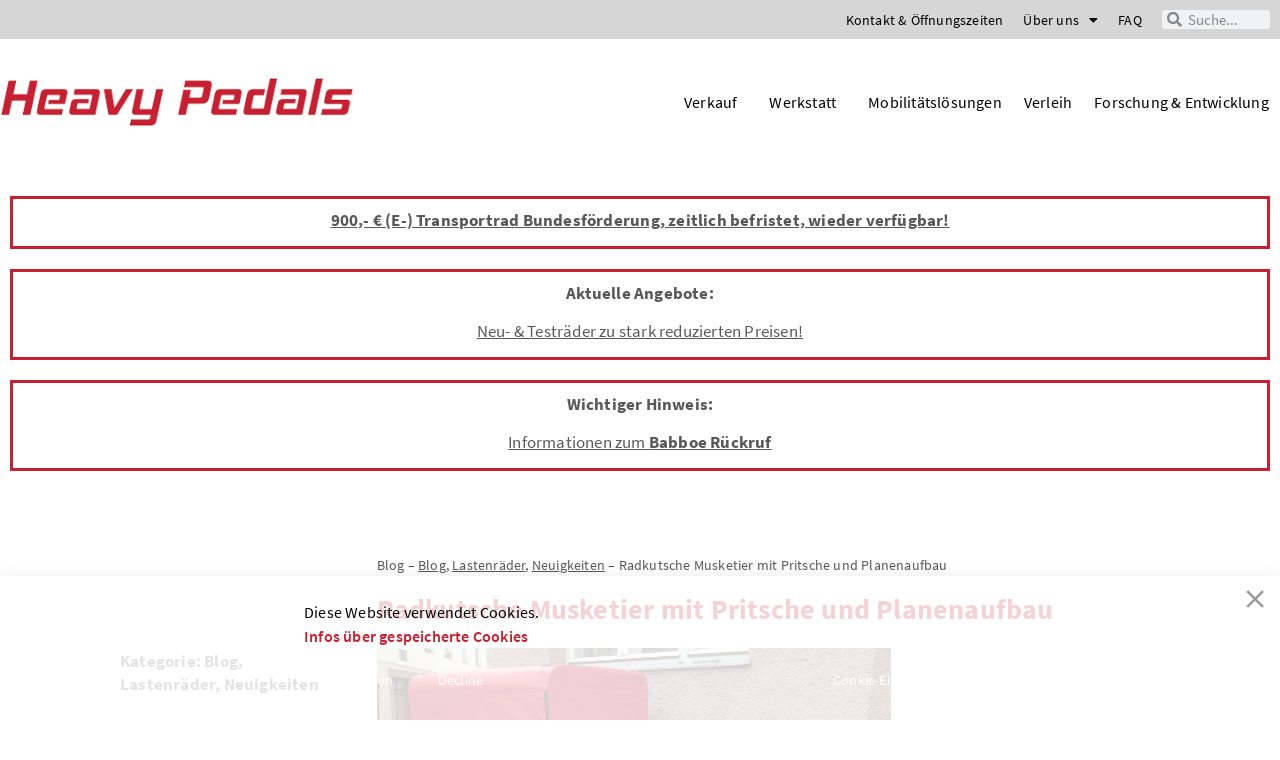

--- FILE ---
content_type: text/html; charset=UTF-8
request_url: https://heavypedals.at/radkutsche-musketier-mit-pritsche-und-planenaufbau/
body_size: 149034
content:
<!doctype html>
<html dir="ltr" lang="de" prefix="og: https://ogp.me/ns#">
<head>
	<meta charset="UTF-8">
	<meta name="viewport" content="width=device-width, initial-scale=1">
	<link rel="profile" href="https://gmpg.org/xfn/11">
	<title>Radkutsche Musketier mit Pritsche und Planenaufbau - Heavy Pedals</title>

		<!-- All in One SEO 4.8.5 - aioseo.com -->
	<meta name="description" content="Wie versprochen, hier noch ein paar Fotos von dem Loliner Pritschenaufbau für das Radkutsche Musketier Lastenrad." />
	<meta name="robots" content="max-image-preview:large" />
	<meta name="author" content="buero"/>
	<link rel="canonical" href="https://heavypedals.at/radkutsche-musketier-mit-pritsche-und-planenaufbau/" />
	<meta name="generator" content="All in One SEO (AIOSEO) 4.8.5" />
		<meta property="og:locale" content="de_DE" />
		<meta property="og:site_name" content="Heavy Pedals -" />
		<meta property="og:type" content="article" />
		<meta property="og:title" content="Radkutsche Musketier mit Pritsche und Planenaufbau - Heavy Pedals" />
		<meta property="og:description" content="Wie versprochen, hier noch ein paar Fotos von dem Loliner Pritschenaufbau für das Radkutsche Musketier Lastenrad." />
		<meta property="og:url" content="https://heavypedals.at/radkutsche-musketier-mit-pritsche-und-planenaufbau/" />
		<meta property="og:image" content="https://heavypedals.at/www/wp-content/uploads/cropped-logo.png" />
		<meta property="og:image:secure_url" content="https://heavypedals.at/www/wp-content/uploads/cropped-logo.png" />
		<meta property="article:published_time" content="2013-11-20T12:52:55+00:00" />
		<meta property="article:modified_time" content="2013-11-20T12:52:55+00:00" />
		<meta name="twitter:card" content="summary" />
		<meta name="twitter:title" content="Radkutsche Musketier mit Pritsche und Planenaufbau - Heavy Pedals" />
		<meta name="twitter:description" content="Wie versprochen, hier noch ein paar Fotos von dem Loliner Pritschenaufbau für das Radkutsche Musketier Lastenrad." />
		<meta name="twitter:image" content="https://heavypedals.at/www/wp-content/uploads/cropped-logo.png" />
		<script type="application/ld+json" class="aioseo-schema">
			{"@context":"https:\/\/schema.org","@graph":[{"@type":"BlogPosting","@id":"https:\/\/heavypedals.at\/radkutsche-musketier-mit-pritsche-und-planenaufbau\/#blogposting","name":"Radkutsche Musketier mit Pritsche und Planenaufbau - Heavy Pedals","headline":"Radkutsche Musketier mit Pritsche und Planenaufbau","author":{"@id":"https:\/\/heavypedals.at\/author\/buero\/#author"},"publisher":{"@id":"https:\/\/heavypedals.at\/#organization"},"image":{"@type":"ImageObject","url":"https:\/\/heavypedals.at\/www\/wp-content\/uploads\/20112013211.jpg","width":1000,"height":750,"caption":"Radkutsche Musketier mit Loliner Aufbau"},"datePublished":"2013-11-20T14:52:55+01:00","dateModified":"2013-11-20T14:52:55+01:00","inLanguage":"de-DE","mainEntityOfPage":{"@id":"https:\/\/heavypedals.at\/radkutsche-musketier-mit-pritsche-und-planenaufbau\/#webpage"},"isPartOf":{"@id":"https:\/\/heavypedals.at\/radkutsche-musketier-mit-pritsche-und-planenaufbau\/#webpage"},"articleSection":"Blog, Lastenr\u00e4der, Neuigkeiten, Loliner, Musketier, Radkutsche"},{"@type":"BreadcrumbList","@id":"https:\/\/heavypedals.at\/radkutsche-musketier-mit-pritsche-und-planenaufbau\/#breadcrumblist","itemListElement":[{"@type":"ListItem","@id":"https:\/\/heavypedals.at#listItem","position":1,"name":"Home","item":"https:\/\/heavypedals.at","nextItem":{"@type":"ListItem","@id":"https:\/\/heavypedals.at\/kategorie\/blog\/#listItem","name":"Blog"}},{"@type":"ListItem","@id":"https:\/\/heavypedals.at\/kategorie\/blog\/#listItem","position":2,"name":"Blog","item":"https:\/\/heavypedals.at\/kategorie\/blog\/","nextItem":{"@type":"ListItem","@id":"https:\/\/heavypedals.at\/radkutsche-musketier-mit-pritsche-und-planenaufbau\/#listItem","name":"Radkutsche Musketier mit Pritsche und Planenaufbau"},"previousItem":{"@type":"ListItem","@id":"https:\/\/heavypedals.at#listItem","name":"Home"}},{"@type":"ListItem","@id":"https:\/\/heavypedals.at\/radkutsche-musketier-mit-pritsche-und-planenaufbau\/#listItem","position":3,"name":"Radkutsche Musketier mit Pritsche und Planenaufbau","previousItem":{"@type":"ListItem","@id":"https:\/\/heavypedals.at\/kategorie\/blog\/#listItem","name":"Blog"}}]},{"@type":"Organization","@id":"https:\/\/heavypedals.at\/#organization","name":"Heavy Pedals","url":"https:\/\/heavypedals.at\/","logo":{"@type":"ImageObject","url":"https:\/\/heavypedals.at\/www\/wp-content\/uploads\/cropped-logo.png","@id":"https:\/\/heavypedals.at\/radkutsche-musketier-mit-pritsche-und-planenaufbau\/#organizationLogo","width":400,"height":57},"image":{"@id":"https:\/\/heavypedals.at\/radkutsche-musketier-mit-pritsche-und-planenaufbau\/#organizationLogo"}},{"@type":"Person","@id":"https:\/\/heavypedals.at\/author\/buero\/#author","url":"https:\/\/heavypedals.at\/author\/buero\/","name":"buero","image":{"@type":"ImageObject","@id":"https:\/\/heavypedals.at\/radkutsche-musketier-mit-pritsche-und-planenaufbau\/#authorImage","url":"https:\/\/secure.gravatar.com\/avatar\/071bdbe8ce1724dd70d09174329088f3?s=96&d=mm&r=g","width":96,"height":96,"caption":"buero"}},{"@type":"WebPage","@id":"https:\/\/heavypedals.at\/radkutsche-musketier-mit-pritsche-und-planenaufbau\/#webpage","url":"https:\/\/heavypedals.at\/radkutsche-musketier-mit-pritsche-und-planenaufbau\/","name":"Radkutsche Musketier mit Pritsche und Planenaufbau - Heavy Pedals","description":"Wie versprochen, hier noch ein paar Fotos von dem Loliner Pritschenaufbau f\u00fcr das Radkutsche Musketier Lastenrad.","inLanguage":"de-DE","isPartOf":{"@id":"https:\/\/heavypedals.at\/#website"},"breadcrumb":{"@id":"https:\/\/heavypedals.at\/radkutsche-musketier-mit-pritsche-und-planenaufbau\/#breadcrumblist"},"author":{"@id":"https:\/\/heavypedals.at\/author\/buero\/#author"},"creator":{"@id":"https:\/\/heavypedals.at\/author\/buero\/#author"},"image":{"@type":"ImageObject","url":"https:\/\/heavypedals.at\/www\/wp-content\/uploads\/20112013211.jpg","@id":"https:\/\/heavypedals.at\/radkutsche-musketier-mit-pritsche-und-planenaufbau\/#mainImage","width":1000,"height":750,"caption":"Radkutsche Musketier mit Loliner Aufbau"},"primaryImageOfPage":{"@id":"https:\/\/heavypedals.at\/radkutsche-musketier-mit-pritsche-und-planenaufbau\/#mainImage"},"datePublished":"2013-11-20T14:52:55+01:00","dateModified":"2013-11-20T14:52:55+01:00"},{"@type":"WebSite","@id":"https:\/\/heavypedals.at\/#website","url":"https:\/\/heavypedals.at\/","name":"Heavy Pedals","inLanguage":"de-DE","publisher":{"@id":"https:\/\/heavypedals.at\/#organization"}}]}
		</script>
		<!-- All in One SEO -->

<link rel="alternate" type="application/rss+xml" title="Heavy Pedals &raquo; Feed" href="https://heavypedals.at/feed/" />
<link rel="alternate" type="application/rss+xml" title="Heavy Pedals &raquo; Kommentar-Feed" href="https://heavypedals.at/comments/feed/" />
<link rel="alternate" type="application/rss+xml" title="Heavy Pedals &raquo; Radkutsche Musketier mit Pritsche und Planenaufbau-Kommentar-Feed" href="https://heavypedals.at/radkutsche-musketier-mit-pritsche-und-planenaufbau/feed/" />
<script>
window._wpemojiSettings = {"baseUrl":"https:\/\/s.w.org\/images\/core\/emoji\/15.0.3\/72x72\/","ext":".png","svgUrl":"https:\/\/s.w.org\/images\/core\/emoji\/15.0.3\/svg\/","svgExt":".svg","source":{"concatemoji":"https:\/\/heavypedals.at\/www\/wp-includes\/js\/wp-emoji-release.min.js?ver=6.5.7"}};
/*! This file is auto-generated */
!function(i,n){var o,s,e;function c(e){try{var t={supportTests:e,timestamp:(new Date).valueOf()};sessionStorage.setItem(o,JSON.stringify(t))}catch(e){}}function p(e,t,n){e.clearRect(0,0,e.canvas.width,e.canvas.height),e.fillText(t,0,0);var t=new Uint32Array(e.getImageData(0,0,e.canvas.width,e.canvas.height).data),r=(e.clearRect(0,0,e.canvas.width,e.canvas.height),e.fillText(n,0,0),new Uint32Array(e.getImageData(0,0,e.canvas.width,e.canvas.height).data));return t.every(function(e,t){return e===r[t]})}function u(e,t,n){switch(t){case"flag":return n(e,"\ud83c\udff3\ufe0f\u200d\u26a7\ufe0f","\ud83c\udff3\ufe0f\u200b\u26a7\ufe0f")?!1:!n(e,"\ud83c\uddfa\ud83c\uddf3","\ud83c\uddfa\u200b\ud83c\uddf3")&&!n(e,"\ud83c\udff4\udb40\udc67\udb40\udc62\udb40\udc65\udb40\udc6e\udb40\udc67\udb40\udc7f","\ud83c\udff4\u200b\udb40\udc67\u200b\udb40\udc62\u200b\udb40\udc65\u200b\udb40\udc6e\u200b\udb40\udc67\u200b\udb40\udc7f");case"emoji":return!n(e,"\ud83d\udc26\u200d\u2b1b","\ud83d\udc26\u200b\u2b1b")}return!1}function f(e,t,n){var r="undefined"!=typeof WorkerGlobalScope&&self instanceof WorkerGlobalScope?new OffscreenCanvas(300,150):i.createElement("canvas"),a=r.getContext("2d",{willReadFrequently:!0}),o=(a.textBaseline="top",a.font="600 32px Arial",{});return e.forEach(function(e){o[e]=t(a,e,n)}),o}function t(e){var t=i.createElement("script");t.src=e,t.defer=!0,i.head.appendChild(t)}"undefined"!=typeof Promise&&(o="wpEmojiSettingsSupports",s=["flag","emoji"],n.supports={everything:!0,everythingExceptFlag:!0},e=new Promise(function(e){i.addEventListener("DOMContentLoaded",e,{once:!0})}),new Promise(function(t){var n=function(){try{var e=JSON.parse(sessionStorage.getItem(o));if("object"==typeof e&&"number"==typeof e.timestamp&&(new Date).valueOf()<e.timestamp+604800&&"object"==typeof e.supportTests)return e.supportTests}catch(e){}return null}();if(!n){if("undefined"!=typeof Worker&&"undefined"!=typeof OffscreenCanvas&&"undefined"!=typeof URL&&URL.createObjectURL&&"undefined"!=typeof Blob)try{var e="postMessage("+f.toString()+"("+[JSON.stringify(s),u.toString(),p.toString()].join(",")+"));",r=new Blob([e],{type:"text/javascript"}),a=new Worker(URL.createObjectURL(r),{name:"wpTestEmojiSupports"});return void(a.onmessage=function(e){c(n=e.data),a.terminate(),t(n)})}catch(e){}c(n=f(s,u,p))}t(n)}).then(function(e){for(var t in e)n.supports[t]=e[t],n.supports.everything=n.supports.everything&&n.supports[t],"flag"!==t&&(n.supports.everythingExceptFlag=n.supports.everythingExceptFlag&&n.supports[t]);n.supports.everythingExceptFlag=n.supports.everythingExceptFlag&&!n.supports.flag,n.DOMReady=!1,n.readyCallback=function(){n.DOMReady=!0}}).then(function(){return e}).then(function(){var e;n.supports.everything||(n.readyCallback(),(e=n.source||{}).concatemoji?t(e.concatemoji):e.wpemoji&&e.twemoji&&(t(e.twemoji),t(e.wpemoji)))}))}((window,document),window._wpemojiSettings);
</script>
<style id='wp-emoji-styles-inline-css'>

	img.wp-smiley, img.emoji {
		display: inline !important;
		border: none !important;
		box-shadow: none !important;
		height: 1em !important;
		width: 1em !important;
		margin: 0 0.07em !important;
		vertical-align: -0.1em !important;
		background: none !important;
		padding: 0 !important;
	}
</style>
<link rel='stylesheet' id='wp-block-library-css' href='https://heavypedals.at/www/wp-includes/css/dist/block-library/style.min.css?ver=6.5.7' media='all' />
<style id='classic-theme-styles-inline-css'>
/*! This file is auto-generated */
.wp-block-button__link{color:#fff;background-color:#32373c;border-radius:9999px;box-shadow:none;text-decoration:none;padding:calc(.667em + 2px) calc(1.333em + 2px);font-size:1.125em}.wp-block-file__button{background:#32373c;color:#fff;text-decoration:none}
</style>
<style id='global-styles-inline-css'>
body{--wp--preset--color--black: #000000;--wp--preset--color--cyan-bluish-gray: #abb8c3;--wp--preset--color--white: #ffffff;--wp--preset--color--pale-pink: #f78da7;--wp--preset--color--vivid-red: #cf2e2e;--wp--preset--color--luminous-vivid-orange: #ff6900;--wp--preset--color--luminous-vivid-amber: #fcb900;--wp--preset--color--light-green-cyan: #7bdcb5;--wp--preset--color--vivid-green-cyan: #00d084;--wp--preset--color--pale-cyan-blue: #8ed1fc;--wp--preset--color--vivid-cyan-blue: #0693e3;--wp--preset--color--vivid-purple: #9b51e0;--wp--preset--gradient--vivid-cyan-blue-to-vivid-purple: linear-gradient(135deg,rgba(6,147,227,1) 0%,rgb(155,81,224) 100%);--wp--preset--gradient--light-green-cyan-to-vivid-green-cyan: linear-gradient(135deg,rgb(122,220,180) 0%,rgb(0,208,130) 100%);--wp--preset--gradient--luminous-vivid-amber-to-luminous-vivid-orange: linear-gradient(135deg,rgba(252,185,0,1) 0%,rgba(255,105,0,1) 100%);--wp--preset--gradient--luminous-vivid-orange-to-vivid-red: linear-gradient(135deg,rgba(255,105,0,1) 0%,rgb(207,46,46) 100%);--wp--preset--gradient--very-light-gray-to-cyan-bluish-gray: linear-gradient(135deg,rgb(238,238,238) 0%,rgb(169,184,195) 100%);--wp--preset--gradient--cool-to-warm-spectrum: linear-gradient(135deg,rgb(74,234,220) 0%,rgb(151,120,209) 20%,rgb(207,42,186) 40%,rgb(238,44,130) 60%,rgb(251,105,98) 80%,rgb(254,248,76) 100%);--wp--preset--gradient--blush-light-purple: linear-gradient(135deg,rgb(255,206,236) 0%,rgb(152,150,240) 100%);--wp--preset--gradient--blush-bordeaux: linear-gradient(135deg,rgb(254,205,165) 0%,rgb(254,45,45) 50%,rgb(107,0,62) 100%);--wp--preset--gradient--luminous-dusk: linear-gradient(135deg,rgb(255,203,112) 0%,rgb(199,81,192) 50%,rgb(65,88,208) 100%);--wp--preset--gradient--pale-ocean: linear-gradient(135deg,rgb(255,245,203) 0%,rgb(182,227,212) 50%,rgb(51,167,181) 100%);--wp--preset--gradient--electric-grass: linear-gradient(135deg,rgb(202,248,128) 0%,rgb(113,206,126) 100%);--wp--preset--gradient--midnight: linear-gradient(135deg,rgb(2,3,129) 0%,rgb(40,116,252) 100%);--wp--preset--font-size--small: 13px;--wp--preset--font-size--medium: 20px;--wp--preset--font-size--large: 36px;--wp--preset--font-size--x-large: 42px;--wp--preset--spacing--20: 0.44rem;--wp--preset--spacing--30: 0.67rem;--wp--preset--spacing--40: 1rem;--wp--preset--spacing--50: 1.5rem;--wp--preset--spacing--60: 2.25rem;--wp--preset--spacing--70: 3.38rem;--wp--preset--spacing--80: 5.06rem;--wp--preset--shadow--natural: 6px 6px 9px rgba(0, 0, 0, 0.2);--wp--preset--shadow--deep: 12px 12px 50px rgba(0, 0, 0, 0.4);--wp--preset--shadow--sharp: 6px 6px 0px rgba(0, 0, 0, 0.2);--wp--preset--shadow--outlined: 6px 6px 0px -3px rgba(255, 255, 255, 1), 6px 6px rgba(0, 0, 0, 1);--wp--preset--shadow--crisp: 6px 6px 0px rgba(0, 0, 0, 1);}:where(.is-layout-flex){gap: 0.5em;}:where(.is-layout-grid){gap: 0.5em;}body .is-layout-flex{display: flex;}body .is-layout-flex{flex-wrap: wrap;align-items: center;}body .is-layout-flex > *{margin: 0;}body .is-layout-grid{display: grid;}body .is-layout-grid > *{margin: 0;}:where(.wp-block-columns.is-layout-flex){gap: 2em;}:where(.wp-block-columns.is-layout-grid){gap: 2em;}:where(.wp-block-post-template.is-layout-flex){gap: 1.25em;}:where(.wp-block-post-template.is-layout-grid){gap: 1.25em;}.has-black-color{color: var(--wp--preset--color--black) !important;}.has-cyan-bluish-gray-color{color: var(--wp--preset--color--cyan-bluish-gray) !important;}.has-white-color{color: var(--wp--preset--color--white) !important;}.has-pale-pink-color{color: var(--wp--preset--color--pale-pink) !important;}.has-vivid-red-color{color: var(--wp--preset--color--vivid-red) !important;}.has-luminous-vivid-orange-color{color: var(--wp--preset--color--luminous-vivid-orange) !important;}.has-luminous-vivid-amber-color{color: var(--wp--preset--color--luminous-vivid-amber) !important;}.has-light-green-cyan-color{color: var(--wp--preset--color--light-green-cyan) !important;}.has-vivid-green-cyan-color{color: var(--wp--preset--color--vivid-green-cyan) !important;}.has-pale-cyan-blue-color{color: var(--wp--preset--color--pale-cyan-blue) !important;}.has-vivid-cyan-blue-color{color: var(--wp--preset--color--vivid-cyan-blue) !important;}.has-vivid-purple-color{color: var(--wp--preset--color--vivid-purple) !important;}.has-black-background-color{background-color: var(--wp--preset--color--black) !important;}.has-cyan-bluish-gray-background-color{background-color: var(--wp--preset--color--cyan-bluish-gray) !important;}.has-white-background-color{background-color: var(--wp--preset--color--white) !important;}.has-pale-pink-background-color{background-color: var(--wp--preset--color--pale-pink) !important;}.has-vivid-red-background-color{background-color: var(--wp--preset--color--vivid-red) !important;}.has-luminous-vivid-orange-background-color{background-color: var(--wp--preset--color--luminous-vivid-orange) !important;}.has-luminous-vivid-amber-background-color{background-color: var(--wp--preset--color--luminous-vivid-amber) !important;}.has-light-green-cyan-background-color{background-color: var(--wp--preset--color--light-green-cyan) !important;}.has-vivid-green-cyan-background-color{background-color: var(--wp--preset--color--vivid-green-cyan) !important;}.has-pale-cyan-blue-background-color{background-color: var(--wp--preset--color--pale-cyan-blue) !important;}.has-vivid-cyan-blue-background-color{background-color: var(--wp--preset--color--vivid-cyan-blue) !important;}.has-vivid-purple-background-color{background-color: var(--wp--preset--color--vivid-purple) !important;}.has-black-border-color{border-color: var(--wp--preset--color--black) !important;}.has-cyan-bluish-gray-border-color{border-color: var(--wp--preset--color--cyan-bluish-gray) !important;}.has-white-border-color{border-color: var(--wp--preset--color--white) !important;}.has-pale-pink-border-color{border-color: var(--wp--preset--color--pale-pink) !important;}.has-vivid-red-border-color{border-color: var(--wp--preset--color--vivid-red) !important;}.has-luminous-vivid-orange-border-color{border-color: var(--wp--preset--color--luminous-vivid-orange) !important;}.has-luminous-vivid-amber-border-color{border-color: var(--wp--preset--color--luminous-vivid-amber) !important;}.has-light-green-cyan-border-color{border-color: var(--wp--preset--color--light-green-cyan) !important;}.has-vivid-green-cyan-border-color{border-color: var(--wp--preset--color--vivid-green-cyan) !important;}.has-pale-cyan-blue-border-color{border-color: var(--wp--preset--color--pale-cyan-blue) !important;}.has-vivid-cyan-blue-border-color{border-color: var(--wp--preset--color--vivid-cyan-blue) !important;}.has-vivid-purple-border-color{border-color: var(--wp--preset--color--vivid-purple) !important;}.has-vivid-cyan-blue-to-vivid-purple-gradient-background{background: var(--wp--preset--gradient--vivid-cyan-blue-to-vivid-purple) !important;}.has-light-green-cyan-to-vivid-green-cyan-gradient-background{background: var(--wp--preset--gradient--light-green-cyan-to-vivid-green-cyan) !important;}.has-luminous-vivid-amber-to-luminous-vivid-orange-gradient-background{background: var(--wp--preset--gradient--luminous-vivid-amber-to-luminous-vivid-orange) !important;}.has-luminous-vivid-orange-to-vivid-red-gradient-background{background: var(--wp--preset--gradient--luminous-vivid-orange-to-vivid-red) !important;}.has-very-light-gray-to-cyan-bluish-gray-gradient-background{background: var(--wp--preset--gradient--very-light-gray-to-cyan-bluish-gray) !important;}.has-cool-to-warm-spectrum-gradient-background{background: var(--wp--preset--gradient--cool-to-warm-spectrum) !important;}.has-blush-light-purple-gradient-background{background: var(--wp--preset--gradient--blush-light-purple) !important;}.has-blush-bordeaux-gradient-background{background: var(--wp--preset--gradient--blush-bordeaux) !important;}.has-luminous-dusk-gradient-background{background: var(--wp--preset--gradient--luminous-dusk) !important;}.has-pale-ocean-gradient-background{background: var(--wp--preset--gradient--pale-ocean) !important;}.has-electric-grass-gradient-background{background: var(--wp--preset--gradient--electric-grass) !important;}.has-midnight-gradient-background{background: var(--wp--preset--gradient--midnight) !important;}.has-small-font-size{font-size: var(--wp--preset--font-size--small) !important;}.has-medium-font-size{font-size: var(--wp--preset--font-size--medium) !important;}.has-large-font-size{font-size: var(--wp--preset--font-size--large) !important;}.has-x-large-font-size{font-size: var(--wp--preset--font-size--x-large) !important;}
.wp-block-navigation a:where(:not(.wp-element-button)){color: inherit;}
:where(.wp-block-post-template.is-layout-flex){gap: 1.25em;}:where(.wp-block-post-template.is-layout-grid){gap: 1.25em;}
:where(.wp-block-columns.is-layout-flex){gap: 2em;}:where(.wp-block-columns.is-layout-grid){gap: 2em;}
.wp-block-pullquote{font-size: 1.5em;line-height: 1.6;}
</style>
<link rel='stylesheet' id='contact-form-7-css' href='https://heavypedals.at/www/wp-content/plugins/contact-form-7/includes/css/styles.css?ver=5.9.3' media='all' />
<link rel='stylesheet' id='common-dm-style-css' href='https://heavypedals.at/www/wp-content/plugins/datamentor/assets/css/common-dm-style.css?ver=1' media='' />
<link rel='stylesheet' id='hello-elementor-css' href='https://heavypedals.at/www/wp-content/themes/hello-elementor/style.min.css?ver=3.0.1' media='all' />
<link rel='stylesheet' id='hello-elementor-theme-style-css' href='https://heavypedals.at/www/wp-content/themes/hello-elementor/theme.min.css?ver=3.0.1' media='all' />
<link rel='stylesheet' id='hello-elementor-header-footer-css' href='https://heavypedals.at/www/wp-content/themes/hello-elementor/header-footer.min.css?ver=3.0.1' media='all' />
<link rel='stylesheet' id='elementor-icons-css' href='https://heavypedals.at/www/wp-content/plugins/elementor/assets/lib/eicons/css/elementor-icons.min.css?ver=5.29.0' media='all' />
<link rel='stylesheet' id='elementor-frontend-css' href='https://heavypedals.at/www/wp-content/plugins/elementor/assets/css/frontend.min.css?ver=3.21.4' media='all' />
<link rel='stylesheet' id='swiper-css' href='https://heavypedals.at/www/wp-content/plugins/elementor/assets/lib/swiper/v8/css/swiper.min.css?ver=8.4.5' media='all' />
<link rel='stylesheet' id='elementor-post-11-css' href='https://heavypedals.at/www/wp-content/uploads/elementor/css/post-11.css?ver=1714549243' media='all' />
<link rel='stylesheet' id='elementor-pro-css' href='https://heavypedals.at/www/wp-content/plugins/elementor-pro/assets/css/frontend.min.css?ver=3.21.2' media='all' />
<link rel='stylesheet' id='elementor-post-27-css' href='https://heavypedals.at/www/wp-content/uploads/elementor/css/post-27.css?ver=1760080493' media='all' />
<link rel='stylesheet' id='elementor-post-93-css' href='https://heavypedals.at/www/wp-content/uploads/elementor/css/post-93.css?ver=1746527231' media='all' />
<link rel='stylesheet' id='elementor-post-299-css' href='https://heavypedals.at/www/wp-content/uploads/elementor/css/post-299.css?ver=1714549594' media='all' />
<link rel='stylesheet' id='ecs-styles-css' href='https://heavypedals.at/www/wp-content/plugins/ele-custom-skin/assets/css/ecs-style.css?ver=3.1.9' media='all' />
<link rel='stylesheet' id='elementor-post-343-css' href='https://heavypedals.at/www/wp-content/uploads/elementor/css/post-343.css?ver=1651063489' media='all' />
<link rel='stylesheet' id='elementor-post-17245-css' href='https://heavypedals.at/www/wp-content/uploads/elementor/css/post-17245.css?ver=1651063958' media='all' />
<link rel='stylesheet' id='elementor-icons-shared-0-css' href='https://heavypedals.at/www/wp-content/plugins/elementor/assets/lib/font-awesome/css/fontawesome.min.css?ver=5.15.3' media='all' />
<link rel='stylesheet' id='elementor-icons-fa-solid-css' href='https://heavypedals.at/www/wp-content/plugins/elementor/assets/lib/font-awesome/css/solid.min.css?ver=5.15.3' media='all' />
<script src="https://heavypedals.at/www/wp-includes/js/jquery/jquery.min.js?ver=3.7.1" id="jquery-core-js"></script>
<script src="https://heavypedals.at/www/wp-includes/js/jquery/jquery-migrate.min.js?ver=3.4.1" id="jquery-migrate-js"></script>
<script id="ecs_ajax_load-js-extra">
var ecs_ajax_params = {"ajaxurl":"https:\/\/heavypedals.at\/www\/wp-admin\/admin-ajax.php","posts":"{\"page\":0,\"name\":\"radkutsche-musketier-mit-pritsche-und-planenaufbau\",\"error\":\"\",\"m\":\"\",\"p\":0,\"post_parent\":\"\",\"subpost\":\"\",\"subpost_id\":\"\",\"attachment\":\"\",\"attachment_id\":0,\"pagename\":\"\",\"page_id\":0,\"second\":\"\",\"minute\":\"\",\"hour\":\"\",\"day\":0,\"monthnum\":0,\"year\":0,\"w\":0,\"category_name\":\"\",\"tag\":\"\",\"cat\":\"\",\"tag_id\":\"\",\"author\":\"\",\"author_name\":\"\",\"feed\":\"\",\"tb\":\"\",\"paged\":0,\"meta_key\":\"\",\"meta_value\":\"\",\"preview\":\"\",\"s\":\"\",\"sentence\":\"\",\"title\":\"\",\"fields\":\"\",\"menu_order\":\"\",\"embed\":\"\",\"category__in\":[],\"category__not_in\":[],\"category__and\":[],\"post__in\":[],\"post__not_in\":[],\"post_name__in\":[],\"tag__in\":[],\"tag__not_in\":[],\"tag__and\":[],\"tag_slug__in\":[],\"tag_slug__and\":[],\"post_parent__in\":[],\"post_parent__not_in\":[],\"author__in\":[],\"author__not_in\":[],\"search_columns\":[],\"orderby\":\"menu_order\",\"order\":\"ASC\",\"post_type\":[\"post\",\"page\",\"e-landing-page\"],\"ignore_sticky_posts\":false,\"suppress_filters\":false,\"cache_results\":true,\"update_post_term_cache\":true,\"update_menu_item_cache\":false,\"lazy_load_term_meta\":true,\"update_post_meta_cache\":true,\"posts_per_page\":8,\"nopaging\":false,\"comments_per_page\":\"50\",\"no_found_rows\":false}"};
</script>
<script src="https://heavypedals.at/www/wp-content/plugins/ele-custom-skin/assets/js/ecs_ajax_pagination.js?ver=3.1.9" id="ecs_ajax_load-js"></script>
<script src="https://heavypedals.at/www/wp-content/plugins/ele-custom-skin/assets/js/ecs.js?ver=3.1.9" id="ecs-script-js"></script>
<link rel="https://api.w.org/" href="https://heavypedals.at/wp-json/" /><link rel="alternate" type="application/json" href="https://heavypedals.at/wp-json/wp/v2/posts/4515" /><link rel="EditURI" type="application/rsd+xml" title="RSD" href="https://heavypedals.at/www/xmlrpc.php?rsd" />
<meta name="generator" content="WordPress 6.5.7" />
<link rel='shortlink' href='https://heavypedals.at/?p=4515' />
<link rel="alternate" type="application/json+oembed" href="https://heavypedals.at/wp-json/oembed/1.0/embed?url=https%3A%2F%2Fheavypedals.at%2Fradkutsche-musketier-mit-pritsche-und-planenaufbau%2F" />
<link rel="alternate" type="text/xml+oembed" href="https://heavypedals.at/wp-json/oembed/1.0/embed?url=https%3A%2F%2Fheavypedals.at%2Fradkutsche-musketier-mit-pritsche-und-planenaufbau%2F&#038;format=xml" />
<meta name="generator" content="Elementor 3.21.4; features: e_optimized_assets_loading, additional_custom_breakpoints; settings: css_print_method-external, google_font-enabled, font_display-auto">
<!-- Google tag (gtag.js) -->
<script async src="https://www.googletagmanager.com/gtag/js?id=AW-964981984"></script>
<script>
  window.dataLayer = window.dataLayer || [];
  function gtag(){dataLayer.push(arguments);}
  gtag('js', new Date());

  gtag('config', 'AW-964981984');
</script>

<!-- Event snippet for Website sale conversion page -->
<script>
  gtag('event', 'conversion', {
      'send_to': 'AW-964981984/mcqMCJPYkokYEODpkcwD',
      'transaction_id': ''
  });
</script>

<link rel="icon" href="https://heavypedals.at/www/wp-content/uploads/heavypedals-favicon-150x150.png" sizes="32x32" />
<link rel="icon" href="https://heavypedals.at/www/wp-content/uploads/heavypedals-favicon.png" sizes="192x192" />
<link rel="apple-touch-icon" href="https://heavypedals.at/www/wp-content/uploads/heavypedals-favicon.png" />
<meta name="msapplication-TileImage" content="https://heavypedals.at/www/wp-content/uploads/heavypedals-favicon.png" />
</head>
<body class="post-template-default single single-post postid-4515 single-format-standard wp-custom-logo elementor-default elementor-kit-11 elementor-page-299">


<a class="skip-link screen-reader-text" href="#content">Zum Inhalt wechseln</a>

		<div data-elementor-type="header" data-elementor-id="27" class="elementor elementor-27 elementor-location-header" data-elementor-post-type="elementor_library">
					<section class="elementor-section elementor-top-section elementor-element elementor-element-16fe825 elementor-section-height-min-height elementor-hidden-mobile elementor-hidden-tablet elementor-section-boxed elementor-section-height-default elementor-section-items-middle" data-id="16fe825" data-element_type="section" data-settings="{&quot;background_background&quot;:&quot;classic&quot;}">
						<div class="elementor-container elementor-column-gap-default">
					<div class="elementor-column elementor-col-50 elementor-top-column elementor-element elementor-element-8a5d389" data-id="8a5d389" data-element_type="column">
			<div class="elementor-widget-wrap elementor-element-populated">
						<div class="elementor-element elementor-element-37101e5 elementor-nav-menu__align-end elementor-nav-menu--dropdown-tablet elementor-nav-menu__text-align-aside elementor-nav-menu--toggle elementor-nav-menu--burger elementor-widget elementor-widget-nav-menu" data-id="37101e5" data-element_type="widget" data-settings="{&quot;layout&quot;:&quot;horizontal&quot;,&quot;submenu_icon&quot;:{&quot;value&quot;:&quot;&lt;i class=\&quot;fas fa-caret-down\&quot;&gt;&lt;\/i&gt;&quot;,&quot;library&quot;:&quot;fa-solid&quot;},&quot;toggle&quot;:&quot;burger&quot;}" data-widget_type="nav-menu.default">
				<div class="elementor-widget-container">
						<nav class="elementor-nav-menu--main elementor-nav-menu__container elementor-nav-menu--layout-horizontal e--pointer-none">
				<ul id="menu-1-37101e5" class="elementor-nav-menu"><li class="menu-item menu-item-type-post_type menu-item-object-page menu-item-13101"><a href="https://heavypedals.at/kontakt/" class="elementor-item">Kontakt &#038; Öffnungszeiten</a></li>
<li class="menu-item menu-item-type-post_type menu-item-object-page menu-item-has-children menu-item-629"><a href="https://heavypedals.at/ueber-uns/" class="elementor-item">Über uns</a>
<ul class="sub-menu elementor-nav-menu--dropdown">
	<li class="menu-item menu-item-type-post_type menu-item-object-page menu-item-555"><a href="https://heavypedals.at/unser-team/" class="elementor-sub-item">Unser Team</a></li>
	<li class="menu-item menu-item-type-post_type menu-item-object-page menu-item-630"><a href="https://heavypedals.at/kontakt/" class="elementor-sub-item">Kontakt &#038; Öffnungszeiten</a></li>
	<li class="menu-item menu-item-type-post_type menu-item-object-page menu-item-16032"><a href="https://heavypedals.at/veranstaltungen/" class="elementor-sub-item">Veranstaltungen</a></li>
	<li class="menu-item menu-item-type-post_type menu-item-object-page menu-item-11812"><a href="https://heavypedals.at/presse/" class="elementor-sub-item">Presse</a></li>
	<li class="menu-item menu-item-type-post_type menu-item-object-page menu-item-17023"><a href="https://heavypedals.at/jobs/" class="elementor-sub-item">Jobs</a></li>
</ul>
</li>
<li class="menu-item menu-item-type-post_type menu-item-object-page menu-item-11964"><a href="https://heavypedals.at/faq/" class="elementor-item">FAQ</a></li>
</ul>			</nav>
					<div class="elementor-menu-toggle" role="button" tabindex="0" aria-label="Menü Umschalter" aria-expanded="false">
			<i aria-hidden="true" role="presentation" class="elementor-menu-toggle__icon--open eicon-menu-bar"></i><i aria-hidden="true" role="presentation" class="elementor-menu-toggle__icon--close eicon-close"></i>			<span class="elementor-screen-only">Menü</span>
		</div>
					<nav class="elementor-nav-menu--dropdown elementor-nav-menu__container" aria-hidden="true">
				<ul id="menu-2-37101e5" class="elementor-nav-menu"><li class="menu-item menu-item-type-post_type menu-item-object-page menu-item-13101"><a href="https://heavypedals.at/kontakt/" class="elementor-item" tabindex="-1">Kontakt &#038; Öffnungszeiten</a></li>
<li class="menu-item menu-item-type-post_type menu-item-object-page menu-item-has-children menu-item-629"><a href="https://heavypedals.at/ueber-uns/" class="elementor-item" tabindex="-1">Über uns</a>
<ul class="sub-menu elementor-nav-menu--dropdown">
	<li class="menu-item menu-item-type-post_type menu-item-object-page menu-item-555"><a href="https://heavypedals.at/unser-team/" class="elementor-sub-item" tabindex="-1">Unser Team</a></li>
	<li class="menu-item menu-item-type-post_type menu-item-object-page menu-item-630"><a href="https://heavypedals.at/kontakt/" class="elementor-sub-item" tabindex="-1">Kontakt &#038; Öffnungszeiten</a></li>
	<li class="menu-item menu-item-type-post_type menu-item-object-page menu-item-16032"><a href="https://heavypedals.at/veranstaltungen/" class="elementor-sub-item" tabindex="-1">Veranstaltungen</a></li>
	<li class="menu-item menu-item-type-post_type menu-item-object-page menu-item-11812"><a href="https://heavypedals.at/presse/" class="elementor-sub-item" tabindex="-1">Presse</a></li>
	<li class="menu-item menu-item-type-post_type menu-item-object-page menu-item-17023"><a href="https://heavypedals.at/jobs/" class="elementor-sub-item" tabindex="-1">Jobs</a></li>
</ul>
</li>
<li class="menu-item menu-item-type-post_type menu-item-object-page menu-item-11964"><a href="https://heavypedals.at/faq/" class="elementor-item" tabindex="-1">FAQ</a></li>
</ul>			</nav>
				</div>
				</div>
					</div>
		</div>
				<div class="elementor-column elementor-col-50 elementor-top-column elementor-element elementor-element-99742ef" data-id="99742ef" data-element_type="column">
			<div class="elementor-widget-wrap elementor-element-populated">
						<div class="elementor-element elementor-element-20d3cca elementor-search-form--skin-minimal elementor-widget elementor-widget-search-form" data-id="20d3cca" data-element_type="widget" data-settings="{&quot;skin&quot;:&quot;minimal&quot;}" data-widget_type="search-form.default">
				<div class="elementor-widget-container">
					<search role="search">
			<form class="elementor-search-form" action="https://heavypedals.at" method="get">
												<div class="elementor-search-form__container">
					<label class="elementor-screen-only" for="elementor-search-form-20d3cca">Suche</label>

											<div class="elementor-search-form__icon">
							<i aria-hidden="true" class="fas fa-search"></i>							<span class="elementor-screen-only">Suche</span>
						</div>
					
					<input id="elementor-search-form-20d3cca" placeholder="Suche..." class="elementor-search-form__input" type="search" name="s" value="">
					
					
									</div>
			</form>
		</search>
				</div>
				</div>
					</div>
		</div>
					</div>
		</section>
				<header class="elementor-section elementor-top-section elementor-element elementor-element-4b216b16 elementor-section-content-middle elementor-section-height-min-height elementor-hidden-mobile elementor-hidden-tablet elementor-section-boxed elementor-section-height-default elementor-section-items-middle" data-id="4b216b16" data-element_type="section" data-settings="{&quot;background_background&quot;:&quot;classic&quot;}">
						<div class="elementor-container elementor-column-gap-no">
					<div class="elementor-column elementor-col-50 elementor-top-column elementor-element elementor-element-4379d3f0" data-id="4379d3f0" data-element_type="column">
			<div class="elementor-widget-wrap elementor-element-populated">
						<div class="elementor-element elementor-element-7ddb7d2b elementor-widget elementor-widget-theme-site-logo elementor-widget-image" data-id="7ddb7d2b" data-element_type="widget" data-widget_type="theme-site-logo.default">
				<div class="elementor-widget-container">
									<a href="https://heavypedals.at">
			<img loading="lazy" width="400" height="57" src="https://heavypedals.at/www/wp-content/uploads/cropped-logo.png" class="attachment-full size-full wp-image-66" alt="" srcset="https://heavypedals.at/www/wp-content/uploads/cropped-logo.png 400w, https://heavypedals.at/www/wp-content/uploads/cropped-logo-300x43.png 300w" sizes="(max-width: 400px) 100vw, 400px" />				</a>
									</div>
				</div>
					</div>
		</div>
				<div class="elementor-column elementor-col-50 elementor-top-column elementor-element elementor-element-1a717fc5" data-id="1a717fc5" data-element_type="column">
			<div class="elementor-widget-wrap elementor-element-populated">
						<div class="elementor-element elementor-element-4633be5 elementor-nav-menu__align-end elementor-nav-menu--stretch elementor-nav-menu--dropdown-tablet elementor-nav-menu__text-align-aside elementor-nav-menu--toggle elementor-nav-menu--burger elementor-widget elementor-widget-nav-menu" data-id="4633be5" data-element_type="widget" data-settings="{&quot;full_width&quot;:&quot;stretch&quot;,&quot;submenu_icon&quot;:{&quot;value&quot;:&quot;&lt;i class=\&quot;\&quot;&gt;&lt;\/i&gt;&quot;,&quot;library&quot;:&quot;&quot;},&quot;layout&quot;:&quot;horizontal&quot;,&quot;toggle&quot;:&quot;burger&quot;}" data-widget_type="nav-menu.default">
				<div class="elementor-widget-container">
						<nav class="elementor-nav-menu--main elementor-nav-menu__container elementor-nav-menu--layout-horizontal e--pointer-underline e--animation-fade">
				<ul id="menu-1-4633be5" class="elementor-nav-menu"><li class="menu-item menu-item-type-post_type menu-item-object-page menu-item-has-children menu-item-11698"><a href="https://heavypedals.at/verkauf/" class="elementor-item">Verkauf</a>
<ul class="sub-menu elementor-nav-menu--dropdown">
	<li class="menu-item menu-item-type-post_type menu-item-object-page menu-item-12728"><a href="https://heavypedals.at/unsere-marken/" class="elementor-sub-item">Unsere Marken</a></li>
	<li class="menu-item menu-item-type-post_type menu-item-object-page menu-item-19860"><a href="https://heavypedals.at/jobrad/" class="elementor-sub-item">Jobrad</a></li>
	<li class="menu-item menu-item-type-post_type menu-item-object-page menu-item-13579"><a href="https://heavypedals.at/versicherung/" class="elementor-sub-item">Versicherung</a></li>
</ul>
</li>
<li class="menu-item menu-item-type-post_type menu-item-object-page menu-item-has-children menu-item-523"><a href="https://heavypedals.at/werkstatt/" class="elementor-item">Werkstatt</a>
<ul class="sub-menu elementor-nav-menu--dropdown">
	<li class="menu-item menu-item-type-custom menu-item-object-custom menu-item-698"><a href="#unsere-leistungen" class="elementor-sub-item elementor-item-anchor">Unsere Leistungen</a></li>
	<li class="menu-item menu-item-type-custom menu-item-object-custom menu-item-699"><a href="#terminvereinbarung" class="elementor-sub-item elementor-item-anchor">Terminvereinbarung für Lastenräder</a></li>
</ul>
</li>
<li class="menu-item menu-item-type-post_type menu-item-object-page menu-item-693"><a href="https://heavypedals.at/mobilitaetsloesungen/" class="elementor-item">Mobilitätslösungen</a></li>
<li class="menu-item menu-item-type-post_type menu-item-object-page menu-item-687"><a href="https://heavypedals.at/verleih/" class="elementor-item">Verleih</a></li>
<li class="menu-item menu-item-type-post_type menu-item-object-page menu-item-686"><a href="https://heavypedals.at/forschung-entwicklung/" class="elementor-item">Forschung &#038; Entwicklung</a></li>
</ul>			</nav>
					<div class="elementor-menu-toggle" role="button" tabindex="0" aria-label="Menü Umschalter" aria-expanded="false">
			<i aria-hidden="true" role="presentation" class="elementor-menu-toggle__icon--open eicon-menu-bar"></i><i aria-hidden="true" role="presentation" class="elementor-menu-toggle__icon--close eicon-close"></i>			<span class="elementor-screen-only">Menü</span>
		</div>
					<nav class="elementor-nav-menu--dropdown elementor-nav-menu__container" aria-hidden="true">
				<ul id="menu-2-4633be5" class="elementor-nav-menu"><li class="menu-item menu-item-type-post_type menu-item-object-page menu-item-has-children menu-item-11698"><a href="https://heavypedals.at/verkauf/" class="elementor-item" tabindex="-1">Verkauf</a>
<ul class="sub-menu elementor-nav-menu--dropdown">
	<li class="menu-item menu-item-type-post_type menu-item-object-page menu-item-12728"><a href="https://heavypedals.at/unsere-marken/" class="elementor-sub-item" tabindex="-1">Unsere Marken</a></li>
	<li class="menu-item menu-item-type-post_type menu-item-object-page menu-item-19860"><a href="https://heavypedals.at/jobrad/" class="elementor-sub-item" tabindex="-1">Jobrad</a></li>
	<li class="menu-item menu-item-type-post_type menu-item-object-page menu-item-13579"><a href="https://heavypedals.at/versicherung/" class="elementor-sub-item" tabindex="-1">Versicherung</a></li>
</ul>
</li>
<li class="menu-item menu-item-type-post_type menu-item-object-page menu-item-has-children menu-item-523"><a href="https://heavypedals.at/werkstatt/" class="elementor-item" tabindex="-1">Werkstatt</a>
<ul class="sub-menu elementor-nav-menu--dropdown">
	<li class="menu-item menu-item-type-custom menu-item-object-custom menu-item-698"><a href="#unsere-leistungen" class="elementor-sub-item elementor-item-anchor" tabindex="-1">Unsere Leistungen</a></li>
	<li class="menu-item menu-item-type-custom menu-item-object-custom menu-item-699"><a href="#terminvereinbarung" class="elementor-sub-item elementor-item-anchor" tabindex="-1">Terminvereinbarung für Lastenräder</a></li>
</ul>
</li>
<li class="menu-item menu-item-type-post_type menu-item-object-page menu-item-693"><a href="https://heavypedals.at/mobilitaetsloesungen/" class="elementor-item" tabindex="-1">Mobilitätslösungen</a></li>
<li class="menu-item menu-item-type-post_type menu-item-object-page menu-item-687"><a href="https://heavypedals.at/verleih/" class="elementor-item" tabindex="-1">Verleih</a></li>
<li class="menu-item menu-item-type-post_type menu-item-object-page menu-item-686"><a href="https://heavypedals.at/forschung-entwicklung/" class="elementor-item" tabindex="-1">Forschung &#038; Entwicklung</a></li>
</ul>			</nav>
				</div>
				</div>
					</div>
		</div>
					</div>
		</header>
				<header class="elementor-section elementor-top-section elementor-element elementor-element-32f84a4 elementor-section-content-middle elementor-section-height-min-height elementor-hidden-desktop elementor-section-boxed elementor-section-height-default elementor-section-items-middle" data-id="32f84a4" data-element_type="section" data-settings="{&quot;background_background&quot;:&quot;classic&quot;}">
						<div class="elementor-container elementor-column-gap-no">
					<div class="elementor-column elementor-col-50 elementor-top-column elementor-element elementor-element-9a462ea" data-id="9a462ea" data-element_type="column">
			<div class="elementor-widget-wrap elementor-element-populated">
						<div class="elementor-element elementor-element-90c31f3 elementor-widget elementor-widget-theme-site-logo elementor-widget-image" data-id="90c31f3" data-element_type="widget" data-widget_type="theme-site-logo.default">
				<div class="elementor-widget-container">
									<a href="https://heavypedals.at">
			<img loading="lazy" width="400" height="57" src="https://heavypedals.at/www/wp-content/uploads/cropped-logo.png" class="attachment-full size-full wp-image-66" alt="" srcset="https://heavypedals.at/www/wp-content/uploads/cropped-logo.png 400w, https://heavypedals.at/www/wp-content/uploads/cropped-logo-300x43.png 300w" sizes="(max-width: 400px) 100vw, 400px" />				</a>
									</div>
				</div>
					</div>
		</div>
				<div class="elementor-column elementor-col-50 elementor-top-column elementor-element elementor-element-6206a4f" data-id="6206a4f" data-element_type="column">
			<div class="elementor-widget-wrap elementor-element-populated">
						<div class="elementor-element elementor-element-efec60c elementor-nav-menu__align-end elementor-nav-menu--stretch elementor-nav-menu--dropdown-tablet elementor-nav-menu__text-align-aside elementor-nav-menu--toggle elementor-nav-menu--burger elementor-widget elementor-widget-nav-menu" data-id="efec60c" data-element_type="widget" data-settings="{&quot;full_width&quot;:&quot;stretch&quot;,&quot;submenu_icon&quot;:{&quot;value&quot;:&quot;&lt;i class=\&quot;\&quot;&gt;&lt;\/i&gt;&quot;,&quot;library&quot;:&quot;&quot;},&quot;layout&quot;:&quot;horizontal&quot;,&quot;toggle&quot;:&quot;burger&quot;}" data-widget_type="nav-menu.default">
				<div class="elementor-widget-container">
						<nav class="elementor-nav-menu--main elementor-nav-menu__container elementor-nav-menu--layout-horizontal e--pointer-underline e--animation-fade">
				<ul id="menu-1-efec60c" class="elementor-nav-menu"><li class="menu-item menu-item-type-post_type menu-item-object-page menu-item-12944"><a href="https://heavypedals.at/kontakt/" class="elementor-item">Kontakt &#038; Öffnungszeiten</a></li>
<li class="menu-item menu-item-type-post_type menu-item-object-page menu-item-12947"><a href="https://heavypedals.at/ueber-uns/" class="elementor-item">Über uns</a></li>
<li class="menu-item menu-item-type-post_type menu-item-object-page menu-item-12942"><a href="https://heavypedals.at/faq/" class="elementor-item">FAQ</a></li>
<li class="menu-item menu-item-type-post_type menu-item-object-page menu-item-12948"><a href="https://heavypedals.at/verkauf/" class="elementor-item">Verkauf</a></li>
<li class="menu-item menu-item-type-post_type menu-item-object-page menu-item-12949"><a href="https://heavypedals.at/werkstatt/" class="elementor-item">Werkstatt</a></li>
<li class="menu-item menu-item-type-post_type menu-item-object-page menu-item-12946"><a href="https://heavypedals.at/mobilitaetsloesungen/" class="elementor-item">Mobilitätslösungen</a></li>
<li class="menu-item menu-item-type-post_type menu-item-object-page menu-item-12945"><a href="https://heavypedals.at/verleih/" class="elementor-item">Verleih</a></li>
<li class="menu-item menu-item-type-post_type menu-item-object-page menu-item-12943"><a href="https://heavypedals.at/forschung-entwicklung/" class="elementor-item">Forschung &#038; Entwicklung</a></li>
</ul>			</nav>
					<div class="elementor-menu-toggle" role="button" tabindex="0" aria-label="Menü Umschalter" aria-expanded="false">
			<i aria-hidden="true" role="presentation" class="elementor-menu-toggle__icon--open eicon-menu-bar"></i><i aria-hidden="true" role="presentation" class="elementor-menu-toggle__icon--close eicon-close"></i>			<span class="elementor-screen-only">Menü</span>
		</div>
					<nav class="elementor-nav-menu--dropdown elementor-nav-menu__container" aria-hidden="true">
				<ul id="menu-2-efec60c" class="elementor-nav-menu"><li class="menu-item menu-item-type-post_type menu-item-object-page menu-item-12944"><a href="https://heavypedals.at/kontakt/" class="elementor-item" tabindex="-1">Kontakt &#038; Öffnungszeiten</a></li>
<li class="menu-item menu-item-type-post_type menu-item-object-page menu-item-12947"><a href="https://heavypedals.at/ueber-uns/" class="elementor-item" tabindex="-1">Über uns</a></li>
<li class="menu-item menu-item-type-post_type menu-item-object-page menu-item-12942"><a href="https://heavypedals.at/faq/" class="elementor-item" tabindex="-1">FAQ</a></li>
<li class="menu-item menu-item-type-post_type menu-item-object-page menu-item-12948"><a href="https://heavypedals.at/verkauf/" class="elementor-item" tabindex="-1">Verkauf</a></li>
<li class="menu-item menu-item-type-post_type menu-item-object-page menu-item-12949"><a href="https://heavypedals.at/werkstatt/" class="elementor-item" tabindex="-1">Werkstatt</a></li>
<li class="menu-item menu-item-type-post_type menu-item-object-page menu-item-12946"><a href="https://heavypedals.at/mobilitaetsloesungen/" class="elementor-item" tabindex="-1">Mobilitätslösungen</a></li>
<li class="menu-item menu-item-type-post_type menu-item-object-page menu-item-12945"><a href="https://heavypedals.at/verleih/" class="elementor-item" tabindex="-1">Verleih</a></li>
<li class="menu-item menu-item-type-post_type menu-item-object-page menu-item-12943"><a href="https://heavypedals.at/forschung-entwicklung/" class="elementor-item" tabindex="-1">Forschung &#038; Entwicklung</a></li>
</ul>			</nav>
				</div>
				</div>
					</div>
		</div>
					</div>
		</header>
				<section class="elementor-section elementor-top-section elementor-element elementor-element-9a25c5f elementor-section-boxed elementor-section-height-default elementor-section-height-default" data-id="9a25c5f" data-element_type="section">
						<div class="elementor-container elementor-column-gap-default">
					<div class="elementor-column elementor-col-100 elementor-top-column elementor-element elementor-element-029a008" data-id="029a008" data-element_type="column">
			<div class="elementor-widget-wrap elementor-element-populated">
						<div class="elementor-element elementor-element-73840fd elementor-widget elementor-widget-html" data-id="73840fd" data-element_type="widget" data-widget_type="html.default">
				<div class="elementor-widget-container">
			<link rel="stylesheet" href="https://www.das-lastenrad.at/client/client.css" >
<script src="https://www.das-lastenrad.at/client/client.js?id=265&widget=browse_no_map" defer></script>		</div>
				</div>
					</div>
		</div>
					</div>
		</section>
				<section class="elementor-section elementor-top-section elementor-element elementor-element-8758a4b elementor-section-boxed elementor-section-height-default elementor-section-height-default" data-id="8758a4b" data-element_type="section">
						<div class="elementor-container elementor-column-gap-default">
					<div class="elementor-column elementor-col-100 elementor-top-column elementor-element elementor-element-c02176e" data-id="c02176e" data-element_type="column">
			<div class="elementor-widget-wrap">
							</div>
		</div>
					</div>
		</section>
				<section class="elementor-section elementor-top-section elementor-element elementor-element-f018c3d elementor-section-boxed elementor-section-height-default elementor-section-height-default" data-id="f018c3d" data-element_type="section">
						<div class="elementor-container elementor-column-gap-default">
					<div class="elementor-column elementor-col-100 elementor-top-column elementor-element elementor-element-44d8569" data-id="44d8569" data-element_type="column">
			<div class="elementor-widget-wrap elementor-element-populated">
						<div class="elementor-element elementor-element-7e34467 elementor-widget elementor-widget-text-editor" data-id="7e34467" data-element_type="widget" data-widget_type="text-editor.default">
				<div class="elementor-widget-container">
							<p><a href="https://www.umweltfoerderung.at/privatpersonen/e-transportraeder-und-e-faltraeder-private-2025" target="_blank" rel="noopener"><strong>900,- € (E-) Transportrad Bundesförderung, zeitlich befristet, wieder verfügbar!</strong></a></p>						</div>
				</div>
				<div class="elementor-element elementor-element-31cc824 elementor-widget elementor-widget-text-editor" data-id="31cc824" data-element_type="widget" data-widget_type="text-editor.default">
				<div class="elementor-widget-container">
							<p><strong>Aktuelle Angebote:<br /></strong></p><p><a href="https://heavypedals.at/lagerabverkauf">Neu- &amp; Testräder zu stark reduzierten Preisen!</a></p>						</div>
				</div>
				<div class="elementor-element elementor-element-aa6ad13 elementor-widget elementor-widget-text-editor" data-id="aa6ad13" data-element_type="widget" data-widget_type="text-editor.default">
				<div class="elementor-widget-container">
							<p><strong>Wichtiger Hinweis:</strong></p><p><a href="https://heavypedals.at/babboe/">Informationen zum <strong>Babboe Rückruf</strong></a></p>						</div>
				</div>
					</div>
		</div>
					</div>
		</section>
				<section class="elementor-section elementor-top-section elementor-element elementor-element-2e02451 elementor-section-boxed elementor-section-height-default elementor-section-height-default" data-id="2e02451" data-element_type="section">
						<div class="elementor-container elementor-column-gap-default">
					<div class="elementor-column elementor-col-100 elementor-top-column elementor-element elementor-element-ccd26b6" data-id="ccd26b6" data-element_type="column">
			<div class="elementor-widget-wrap elementor-element-populated">
						<div class="elementor-element elementor-element-2b4b6b1 elementor-widget elementor-widget-html" data-id="2b4b6b1" data-element_type="widget" data-widget_type="html.default">
				<div class="elementor-widget-container">
			<!-- Google tag (gtag.js) -->
<script async src="https://www.googletagmanager.com/gtag/js?id=G-PMW6MHNPLY">
</script>
<script>
  window.dataLayer = window.dataLayer || [];
  function gtag(){dataLayer.push(arguments);}
  gtag('js', new Date());

  gtag('config', 'G-PMW6MHNPLY');
</script>		</div>
				</div>
					</div>
		</div>
					</div>
		</section>
				</div>
				<div data-elementor-type="single-post" data-elementor-id="299" class="elementor elementor-299 elementor-location-single post-4515 post type-post status-publish format-standard has-post-thumbnail hentry category-blog category-lastenraeder category-neuigkeiten tag-loliner tag-musketier tag-radkutsche" data-elementor-post-type="elementor_library">
					<section class="elementor-section elementor-top-section elementor-element elementor-element-58f20412 elementor-hidden-phone elementor-section-boxed elementor-section-height-default elementor-section-height-default" data-id="58f20412" data-element_type="section">
						<div class="elementor-container elementor-column-gap-default">
					<div class="elementor-column elementor-col-33 elementor-top-column elementor-element elementor-element-c2c726b" data-id="c2c726b" data-element_type="column">
			<div class="elementor-widget-wrap elementor-element-populated">
						<section class="elementor-section elementor-inner-section elementor-element elementor-element-2d32654 elementor-section-full_width beitragsinfo elementor-section-height-default elementor-section-height-default" data-id="2d32654" data-element_type="section">
						<div class="elementor-container elementor-column-gap-default">
					<div class="elementor-column elementor-col-100 elementor-inner-column elementor-element elementor-element-e8af5ad" data-id="e8af5ad" data-element_type="column">
			<div class="elementor-widget-wrap elementor-element-populated">
						<div class="elementor-element elementor-element-a306f6d elementor-widget elementor-widget-post-info" data-id="a306f6d" data-element_type="widget" data-widget_type="post-info.default">
				<div class="elementor-widget-container">
					<ul class="elementor-icon-list-items elementor-post-info">
								<li class="elementor-icon-list-item elementor-repeater-item-f5778ae" itemprop="about">
													<span class="elementor-icon-list-text elementor-post-info__item elementor-post-info__item--type-terms">
							<span class="elementor-post-info__item-prefix">Kategorie: </span>
										<span class="elementor-post-info__terms-list">
				<a href="https://heavypedals.at/kategorie/blog/" class="elementor-post-info__terms-list-item">Blog</a>, <a href="https://heavypedals.at/kategorie/lastenraeder/" class="elementor-post-info__terms-list-item">Lastenräder</a>, <a href="https://heavypedals.at/kategorie/neuigkeiten/" class="elementor-post-info__terms-list-item">Neuigkeiten</a>				</span>
					</span>
								</li>
				</ul>
				</div>
				</div>
					</div>
		</div>
					</div>
		</section>
				<section class="elementor-section elementor-inner-section elementor-element elementor-element-8d87f09 elementor-section-full_width blognav elementor-section-height-default elementor-section-height-default" data-id="8d87f09" data-element_type="section">
						<div class="elementor-container elementor-column-gap-no">
					<div class="elementor-column elementor-col-100 elementor-inner-column elementor-element elementor-element-6af8b7c" data-id="6af8b7c" data-element_type="column">
			<div class="elementor-widget-wrap elementor-element-populated">
						<div class="elementor-element elementor-element-74b9d06c elementor-widget elementor-widget-text-editor" data-id="74b9d06c" data-element_type="widget" data-widget_type="text-editor.default">
				<div class="elementor-widget-container">
							<p><img loading="lazy" class="alignnone size-full wp-image-11860" src="https://heavypedals.at/www/wp-content/uploads/kompass.png" alt="" width="30" height="30" />Blog Navigator</p>						</div>
				</div>
				<div class="elementor-element elementor-element-cc507f1 catlist elementor-widget elementor-widget-wp-widget-categories" data-id="cc507f1" data-element_type="widget" data-widget_type="wp-widget-categories.default">
				<div class="elementor-widget-container">
			<h5>Kategorie</h5><form action="https://heavypedals.at" method="get"><label class="screen-reader-text" for="cat">Kategorie</label><select  name='cat' id='cat' class='postform'>
	<option value='-1'>Kategorie auswählen</option>
	<option class="level-0" value="24">Allgemein</option>
	<option class="level-0" value="23">Angebote</option>
	<option class="level-0" value="87">Best practice</option>
	<option class="level-0" value="11">Blog</option>
	<option class="level-0" value="26">Flohmarkt</option>
	<option class="level-0" value="221">Jobs</option>
	<option class="level-0" value="30">Lastenräder</option>
	<option class="level-0" value="33">Neuigkeiten</option>
	<option class="level-0" value="32">Presse</option>
</select>
</form><script>
(function() {
	var dropdown = document.getElementById( "cat" );
	function onCatChange() {
		if ( dropdown.options[ dropdown.selectedIndex ].value > 0 ) {
			dropdown.parentNode.submit();
		}
	}
	dropdown.onchange = onCatChange;
})();
</script>
		</div>
				</div>
				<div class="elementor-element elementor-element-5285f22 tagcloud elementor-widget elementor-widget-wp-widget-tag_cloud" data-id="5285f22" data-element_type="widget" data-widget_type="wp-widget-tag_cloud.default">
				<div class="elementor-widget-container">
			<h5>Schlagworte</h5><div class="tagcloud"><a href="https://heavypedals.at/schlagwort/abholbereit/" class="tag-cloud-link tag-link-223 tag-link-position-1" style="font-size: 12.240384615385pt;" aria-label="Abholbereit (12 Einträge)">Abholbereit</a>
<a href="https://heavypedals.at/schlagwort/abus/" class="tag-cloud-link tag-link-52 tag-link-position-2" style="font-size: 8pt;" aria-label="ABUS (2 Einträge)">ABUS</a>
<a href="https://heavypedals.at/schlagwort/anhaenger/" class="tag-cloud-link tag-link-70 tag-link-position-3" style="font-size: 10.490384615385pt;" aria-label="Anhänger (6 Einträge)">Anhänger</a>
<a href="https://heavypedals.at/schlagwort/azor/" class="tag-cloud-link tag-link-83 tag-link-position-4" style="font-size: 8.8076923076923pt;" aria-label="Azor (3 Einträge)">Azor</a>
<a href="https://heavypedals.at/schlagwort/bakfiets/" class="tag-cloud-link tag-link-34 tag-link-position-5" style="font-size: 13.384615384615pt;" aria-label="Bakfiets (18 Einträge)">Bakfiets</a>
<a href="https://heavypedals.at/schlagwort/benno/" class="tag-cloud-link tag-link-226 tag-link-position-6" style="font-size: 8.8076923076923pt;" aria-label="Benno (3 Einträge)">Benno</a>
<a href="https://heavypedals.at/schlagwort/bicicapace/" class="tag-cloud-link tag-link-94 tag-link-position-7" style="font-size: 9.4807692307692pt;" aria-label="Bicicapace (4 Einträge)">Bicicapace</a>
<a href="https://heavypedals.at/schlagwort/bicycle-film-festival/" class="tag-cloud-link tag-link-41 tag-link-position-8" style="font-size: 8pt;" aria-label="Bicycle Film Festival (2 Einträge)">Bicycle Film Festival</a>
<a href="https://heavypedals.at/schlagwort/boda-boda/" class="tag-cloud-link tag-link-59 tag-link-position-9" style="font-size: 8.8076923076923pt;" aria-label="Boda Boda (3 Einträge)">Boda Boda</a>
<a href="https://heavypedals.at/schlagwort/bosch/" class="tag-cloud-link tag-link-28 tag-link-position-10" style="font-size: 11.163461538462pt;" aria-label="Bosch (8 Einträge)">Bosch</a>
<a href="https://heavypedals.at/schlagwort/bullitt/" class="tag-cloud-link tag-link-42 tag-link-position-11" style="font-size: 15.134615384615pt;" aria-label="Bullitt (34 Einträge)">Bullitt</a>
<a href="https://heavypedals.at/schlagwort/carry-freedom/" class="tag-cloud-link tag-link-44 tag-link-position-12" style="font-size: 11.5pt;" aria-label="Carry Freedom (9 Einträge)">Carry Freedom</a>
<a href="https://heavypedals.at/schlagwort/christiania/" class="tag-cloud-link tag-link-35 tag-link-position-13" style="font-size: 13.384615384615pt;" aria-label="Christiania (18 Einträge)">Christiania</a>
<a href="https://heavypedals.at/schlagwort/diebstahl/" class="tag-cloud-link tag-link-119 tag-link-position-14" style="font-size: 10.490384615385pt;" aria-label="Diebstahl (6 Einträge)">Diebstahl</a>
<a href="https://heavypedals.at/schlagwort/douze-cycles/" class="tag-cloud-link tag-link-156 tag-link-position-15" style="font-size: 9.4807692307692pt;" aria-label="Douze Cycles (4 Einträge)">Douze Cycles</a>
<a href="https://heavypedals.at/schlagwort/edgerunner/" class="tag-cloud-link tag-link-29 tag-link-position-16" style="font-size: 8pt;" aria-label="Edgerunner (2 Einträge)">Edgerunner</a>
<a href="https://heavypedals.at/schlagwort/foerderung/" class="tag-cloud-link tag-link-85 tag-link-position-17" style="font-size: 11.5pt;" aria-label="Förderung (9 Einträge)">Förderung</a>
<a href="https://heavypedals.at/schlagwort/gps/" class="tag-cloud-link tag-link-183 tag-link-position-18" style="font-size: 8.8076923076923pt;" aria-label="GPS (3 Einträge)">GPS</a>
<a href="https://heavypedals.at/schlagwort/graz/" class="tag-cloud-link tag-link-86 tag-link-position-19" style="font-size: 10.019230769231pt;" aria-label="Graz (5 Einträge)">Graz</a>
<a href="https://heavypedals.at/schlagwort/kinderanhaenger/" class="tag-cloud-link tag-link-228 tag-link-position-20" style="font-size: 9.4807692307692pt;" aria-label="Kinderanhänger (4 Einträge)">Kinderanhänger</a>
<a href="https://heavypedals.at/schlagwort/larryvsharry/" class="tag-cloud-link tag-link-43 tag-link-position-21" style="font-size: 14.259615384615pt;" aria-label="Larryvsharry (25 Einträge)">Larryvsharry</a>
<a href="https://heavypedals.at/schlagwort/loliner/" class="tag-cloud-link tag-link-73 tag-link-position-22" style="font-size: 10.826923076923pt;" aria-label="Loliner (7 Einträge)">Loliner</a>
<a href="https://heavypedals.at/schlagwort/longtail/" class="tag-cloud-link tag-link-158 tag-link-position-23" style="font-size: 12.038461538462pt;" aria-label="Longtail (11 Einträge)">Longtail</a>
<a href="https://heavypedals.at/schlagwort/maderna/" class="tag-cloud-link tag-link-46 tag-link-position-24" style="font-size: 10.826923076923pt;" aria-label="Maderna (7 Einträge)">Maderna</a>
<a href="https://heavypedals.at/schlagwort/mcs/" class="tag-cloud-link tag-link-47 tag-link-position-25" style="font-size: 10.490384615385pt;" aria-label="MCS (6 Einträge)">MCS</a>
<a href="https://heavypedals.at/schlagwort/mundo/" class="tag-cloud-link tag-link-53 tag-link-position-26" style="font-size: 10.019230769231pt;" aria-label="Mundo (5 Einträge)">Mundo</a>
<a href="https://heavypedals.at/schlagwort/moedling/" class="tag-cloud-link tag-link-65 tag-link-position-27" style="font-size: 8pt;" aria-label="Mödling (2 Einträge)">Mödling</a>
<a href="https://heavypedals.at/schlagwort/nihola/" class="tag-cloud-link tag-link-60 tag-link-position-28" style="font-size: 12.038461538462pt;" aria-label="Nihola (11 Einträge)">Nihola</a>
<a href="https://heavypedals.at/schlagwort/omnium/" class="tag-cloud-link tag-link-224 tag-link-position-29" style="font-size: 8.8076923076923pt;" aria-label="Omnium (3 Einträge)">Omnium</a>
<a href="https://heavypedals.at/schlagwort/radkarte/" class="tag-cloud-link tag-link-58 tag-link-position-30" style="font-size: 8pt;" aria-label="Radkarte (2 Einträge)">Radkarte</a>
<a href="https://heavypedals.at/schlagwort/radkutsche/" class="tag-cloud-link tag-link-78 tag-link-position-31" style="font-size: 9.4807692307692pt;" aria-label="Radkutsche (4 Einträge)">Radkutsche</a>
<a href="https://heavypedals.at/schlagwort/riese-mueller/" class="tag-cloud-link tag-link-63 tag-link-position-32" style="font-size: 12.240384615385pt;" aria-label="Riese &amp; Müller (12 Einträge)">Riese &amp; Müller</a>
<a href="https://heavypedals.at/schlagwort/shimano-steps/" class="tag-cloud-link tag-link-153 tag-link-position-33" style="font-size: 12.038461538462pt;" aria-label="Shimano STEPS (11 Einträge)">Shimano STEPS</a>
<a href="https://heavypedals.at/schlagwort/therapierad/" class="tag-cloud-link tag-link-214 tag-link-position-34" style="font-size: 10.490384615385pt;" aria-label="Therapierad (6 Einträge)">Therapierad</a>
<a href="https://heavypedals.at/schlagwort/truck/" class="tag-cloud-link tag-link-48 tag-link-position-35" style="font-size: 11.163461538462pt;" aria-label="Truck (8 Einträge)">Truck</a>
<a href="https://heavypedals.at/schlagwort/urban-arrow/" class="tag-cloud-link tag-link-62 tag-link-position-36" style="font-size: 10.490384615385pt;" aria-label="Urban Arrow (6 Einträge)">Urban Arrow</a>
<a href="https://heavypedals.at/schlagwort/van-raam/" class="tag-cloud-link tag-link-64 tag-link-position-37" style="font-size: 8.8076923076923pt;" aria-label="Van Raam (3 Einträge)">Van Raam</a>
<a href="https://heavypedals.at/schlagwort/verkauft/" class="tag-cloud-link tag-link-27 tag-link-position-38" style="font-size: 22pt;" aria-label="Verkauft (364 Einträge)">Verkauft</a>
<a href="https://heavypedals.at/schlagwort/video/" class="tag-cloud-link tag-link-50 tag-link-position-39" style="font-size: 11.163461538462pt;" aria-label="Video (8 Einträge)">Video</a>
<a href="https://heavypedals.at/schlagwort/wien/" class="tag-cloud-link tag-link-89 tag-link-position-40" style="font-size: 10.019230769231pt;" aria-label="Wien (5 Einträge)">Wien</a>
<a href="https://heavypedals.at/schlagwort/woombikes/" class="tag-cloud-link tag-link-84 tag-link-position-41" style="font-size: 8.8076923076923pt;" aria-label="Woombikes (3 Einträge)">Woombikes</a>
<a href="https://heavypedals.at/schlagwort/xtracycle/" class="tag-cloud-link tag-link-31 tag-link-position-42" style="font-size: 12.240384615385pt;" aria-label="Xtracycle (12 Einträge)">Xtracycle</a>
<a href="https://heavypedals.at/schlagwort/y-frame/" class="tag-cloud-link tag-link-45 tag-link-position-43" style="font-size: 10.826923076923pt;" aria-label="Y-Frame (7 Einträge)">Y-Frame</a>
<a href="https://heavypedals.at/schlagwort/yuba/" class="tag-cloud-link tag-link-54 tag-link-position-44" style="font-size: 12.509615384615pt;" aria-label="Yuba (13 Einträge)">Yuba</a>
<a href="https://heavypedals.at/schlagwort/zigo/" class="tag-cloud-link tag-link-55 tag-link-position-45" style="font-size: 8pt;" aria-label="Zigo (2 Einträge)">Zigo</a></div>
		</div>
				</div>
					</div>
		</div>
					</div>
		</section>
					</div>
		</div>
				<div class="elementor-column elementor-col-33 elementor-top-column elementor-element elementor-element-73bbee3d" data-id="73bbee3d" data-element_type="column">
			<div class="elementor-widget-wrap">
							</div>
		</div>
				<div class="elementor-column elementor-col-33 elementor-top-column elementor-element elementor-element-3015898" data-id="3015898" data-element_type="column">
			<div class="elementor-widget-wrap elementor-element-populated">
						<div class="elementor-element elementor-element-1e8becc breadcrumbs elementor-widget elementor-widget-post-info" data-id="1e8becc" data-element_type="widget" data-widget_type="post-info.default">
				<div class="elementor-widget-container">
					<ul class="elementor-inline-items elementor-icon-list-items elementor-post-info">
								<li class="elementor-icon-list-item elementor-repeater-item-f5778ae elementor-inline-item" itemprop="about">
													<span class="elementor-icon-list-text elementor-post-info__item elementor-post-info__item--type-terms">
							<span class="elementor-post-info__item-prefix">Blog &ndash; </span>
										<span class="elementor-post-info__terms-list">
				<a href="https://heavypedals.at/kategorie/blog/" class="elementor-post-info__terms-list-item">Blog</a>, <a href="https://heavypedals.at/kategorie/lastenraeder/" class="elementor-post-info__terms-list-item">Lastenräder</a>, <a href="https://heavypedals.at/kategorie/neuigkeiten/" class="elementor-post-info__terms-list-item">Neuigkeiten</a>				</span>
					</span>
								</li>
				<li class="elementor-icon-list-item elementor-repeater-item-44b3c8a elementor-inline-item">
													<span class="elementor-icon-list-text elementor-post-info__item elementor-post-info__item--type-custom">
										&nbsp;&ndash; Radkutsche Musketier mit Pritsche und Planenaufbau					</span>
								</li>
				</ul>
				</div>
				</div>
				<div class="elementor-element elementor-element-603baed3 elementor-widget elementor-widget-heading" data-id="603baed3" data-element_type="widget" data-widget_type="heading.default">
				<div class="elementor-widget-container">
			<h1 class="elementor-heading-title elementor-size-default">Radkutsche Musketier mit Pritsche und Planenaufbau</h1>		</div>
				</div>
				<div class="elementor-element elementor-element-6981d786 elementor-widget elementor-widget-image" data-id="6981d786" data-element_type="widget" data-widget_type="image.default">
				<div class="elementor-widget-container">
													<img loading="lazy" width="1000" height="750" src="https://heavypedals.at/www/wp-content/uploads/20112013211.jpg" class="attachment-full size-full wp-image-4521" alt="Radkutsche Musketier mit Loliner Aufbau" srcset="https://heavypedals.at/www/wp-content/uploads/20112013211.jpg 1000w, https://heavypedals.at/www/wp-content/uploads/20112013211-300x225.jpg 300w, https://heavypedals.at/www/wp-content/uploads/20112013211-768x576.jpg 768w" sizes="(max-width: 1000px) 100vw, 1000px" />													</div>
				</div>
				<div class="elementor-element elementor-element-6ec32d9 elementor-widget elementor-widget-theme-post-content" data-id="6ec32d9" data-element_type="widget" data-widget_type="theme-post-content.default">
				<div class="elementor-widget-container">
			<p>Wie versprochen, hier noch ein paar Fotos von dem <a href="http://loliner.com" target="_blank" rel="noopener">Loliner</a> Pritschenaufbau für das <a href="http://radkutsche.de" target="_blank" rel="noopener">Radkutsche</a> Musketier Lastenrad.<br />
<span id="more-4515"></span><br />
<div id='gallery-2' class='gallery galleryid-4515 gallery-columns-3 gallery-size-thumbnail'><figure class='gallery-item'>
			<div class='gallery-icon landscape'>
				<a href='https://heavypedals.at/www/wp-content/uploads/20112013210.jpg'><img decoding="async" width="150" height="150" src="https://heavypedals.at/www/wp-content/uploads/20112013210-150x150.jpg" class="attachment-thumbnail size-thumbnail" alt="Radkutsche Musketier mit Loliner Aufbau" /></a>
			</div></figure><figure class='gallery-item'>
			<div class='gallery-icon landscape'>
				<a href='https://heavypedals.at/www/wp-content/uploads/20112013208.jpg'><img decoding="async" width="150" height="150" src="https://heavypedals.at/www/wp-content/uploads/20112013208-150x150.jpg" class="attachment-thumbnail size-thumbnail" alt="Radkutsche Musketier mit Loliner Aufbau" /></a>
			</div></figure><figure class='gallery-item'>
			<div class='gallery-icon landscape'>
				<a href='https://heavypedals.at/www/wp-content/uploads/20112013209.jpg'><img decoding="async" width="150" height="150" src="https://heavypedals.at/www/wp-content/uploads/20112013209-150x150.jpg" class="attachment-thumbnail size-thumbnail" alt="Radkutsche Musketier mit Loliner Aufbau" /></a>
			</div></figure><figure class='gallery-item'>
			<div class='gallery-icon landscape'>
				<a href='https://heavypedals.at/www/wp-content/uploads/20112013206.jpg'><img loading="lazy" loading="lazy" decoding="async" width="150" height="150" src="https://heavypedals.at/www/wp-content/uploads/20112013206-150x150.jpg" class="attachment-thumbnail size-thumbnail" alt="Radkutsche Musketier mit Loliner Aufbau" /></a>
			</div></figure><figure class='gallery-item'>
			<div class='gallery-icon landscape'>
				<a href='https://heavypedals.at/www/wp-content/uploads/20112013207.jpg'><img loading="lazy" loading="lazy" decoding="async" width="150" height="150" src="https://heavypedals.at/www/wp-content/uploads/20112013207-150x150.jpg" class="attachment-thumbnail size-thumbnail" alt="Radkutsche Musketier mit Loliner Aufbau" /></a>
			</div></figure><figure class='gallery-item'>
			<div class='gallery-icon landscape'>
				<a href='https://heavypedals.at/www/wp-content/uploads/20112013212.jpg'><img loading="lazy" loading="lazy" decoding="async" width="150" height="150" src="https://heavypedals.at/www/wp-content/uploads/20112013212-150x150.jpg" class="attachment-thumbnail size-thumbnail" alt="Radkutsche Musketier mit Loliner Aufbau" /></a>
			</div></figure>
		</div>
</p>
		</div>
				</div>
					</div>
		</div>
					</div>
		</section>
				<section class="elementor-section elementor-top-section elementor-element elementor-element-de27e42 elementor-section-full_width elementor-hidden-desktop elementor-hidden-tablet elementor-section-height-default elementor-section-height-default" data-id="de27e42" data-element_type="section">
						<div class="elementor-container elementor-column-gap-default">
					<div class="elementor-column elementor-col-100 elementor-top-column elementor-element elementor-element-ade095f" data-id="ade095f" data-element_type="column">
			<div class="elementor-widget-wrap elementor-element-populated">
						<div class="elementor-element elementor-element-6a96592 elementor-widget elementor-widget-heading" data-id="6a96592" data-element_type="widget" data-widget_type="heading.default">
				<div class="elementor-widget-container">
			<h1 class="elementor-heading-title elementor-size-default">Radkutsche Musketier mit Pritsche und Planenaufbau</h1>		</div>
				</div>
				<div class="elementor-element elementor-element-6e4b40d elementor-widget elementor-widget-image" data-id="6e4b40d" data-element_type="widget" data-widget_type="image.default">
				<div class="elementor-widget-container">
													<img loading="lazy" width="1000" height="750" src="https://heavypedals.at/www/wp-content/uploads/20112013211.jpg" class="attachment-full size-full wp-image-4521" alt="Radkutsche Musketier mit Loliner Aufbau" srcset="https://heavypedals.at/www/wp-content/uploads/20112013211.jpg 1000w, https://heavypedals.at/www/wp-content/uploads/20112013211-300x225.jpg 300w, https://heavypedals.at/www/wp-content/uploads/20112013211-768x576.jpg 768w" sizes="(max-width: 1000px) 100vw, 1000px" />													</div>
				</div>
				<section class="elementor-section elementor-inner-section elementor-element elementor-element-d9acd20 elementor-section-full_width beitragsinfo elementor-section-height-default elementor-section-height-default" data-id="d9acd20" data-element_type="section">
						<div class="elementor-container elementor-column-gap-default">
					<div class="elementor-column elementor-col-100 elementor-inner-column elementor-element elementor-element-d7e00a0" data-id="d7e00a0" data-element_type="column">
			<div class="elementor-widget-wrap elementor-element-populated">
						<div class="elementor-element elementor-element-ff8a16b elementor-widget elementor-widget-post-info" data-id="ff8a16b" data-element_type="widget" data-widget_type="post-info.default">
				<div class="elementor-widget-container">
					<ul class="elementor-icon-list-items elementor-post-info">
								<li class="elementor-icon-list-item elementor-repeater-item-f5778ae" itemprop="about">
													<span class="elementor-icon-list-text elementor-post-info__item elementor-post-info__item--type-terms">
							<span class="elementor-post-info__item-prefix">Kategorie: </span>
										<span class="elementor-post-info__terms-list">
				<a href="https://heavypedals.at/kategorie/blog/" class="elementor-post-info__terms-list-item">Blog</a>, <a href="https://heavypedals.at/kategorie/lastenraeder/" class="elementor-post-info__terms-list-item">Lastenräder</a>, <a href="https://heavypedals.at/kategorie/neuigkeiten/" class="elementor-post-info__terms-list-item">Neuigkeiten</a>				</span>
					</span>
								</li>
				</ul>
				</div>
				</div>
					</div>
		</div>
					</div>
		</section>
				<section class="elementor-section elementor-inner-section elementor-element elementor-element-24ad5b0 elementor-section-full_width blognav elementor-section-height-default elementor-section-height-default" data-id="24ad5b0" data-element_type="section">
						<div class="elementor-container elementor-column-gap-no">
					<div class="elementor-column elementor-col-100 elementor-inner-column elementor-element elementor-element-81ef193" data-id="81ef193" data-element_type="column">
			<div class="elementor-widget-wrap elementor-element-populated">
						<div class="elementor-element elementor-element-de6ef38 elementor-widget elementor-widget-text-editor" data-id="de6ef38" data-element_type="widget" data-widget_type="text-editor.default">
				<div class="elementor-widget-container">
							<p><img loading="lazy" class="alignnone size-full wp-image-11860" src="https://heavypedals.at/www/wp-content/uploads/kompass.png" alt="" width="30" height="30" />Blog Navigator</p>						</div>
				</div>
				<div class="elementor-element elementor-element-f9bc3ba catlist elementor-widget elementor-widget-wp-widget-categories" data-id="f9bc3ba" data-element_type="widget" data-widget_type="wp-widget-categories.default">
				<div class="elementor-widget-container">
			<h5>Kategorie</h5><form action="https://heavypedals.at" method="get"><label class="screen-reader-text" for="categories-dropdown-REPLACE_TO_ID">Kategorie</label><select  name='cat' id='categories-dropdown-REPLACE_TO_ID' class='postform'>
	<option value='-1'>Kategorie auswählen</option>
	<option class="level-0" value="24">Allgemein</option>
	<option class="level-0" value="23">Angebote</option>
	<option class="level-0" value="87">Best practice</option>
	<option class="level-0" value="11">Blog</option>
	<option class="level-0" value="26">Flohmarkt</option>
	<option class="level-0" value="221">Jobs</option>
	<option class="level-0" value="30">Lastenräder</option>
	<option class="level-0" value="33">Neuigkeiten</option>
	<option class="level-0" value="32">Presse</option>
</select>
</form><script>
(function() {
	var dropdown = document.getElementById( "categories-dropdown-REPLACE_TO_ID" );
	function onCatChange() {
		if ( dropdown.options[ dropdown.selectedIndex ].value > 0 ) {
			dropdown.parentNode.submit();
		}
	}
	dropdown.onchange = onCatChange;
})();
</script>
		</div>
				</div>
				<div class="elementor-element elementor-element-4829f32 tagcloud elementor-widget elementor-widget-wp-widget-tag_cloud" data-id="4829f32" data-element_type="widget" data-widget_type="wp-widget-tag_cloud.default">
				<div class="elementor-widget-container">
			<h5>Schlagworte</h5><div class="tagcloud"><a href="https://heavypedals.at/schlagwort/abholbereit/" class="tag-cloud-link tag-link-223 tag-link-position-1" style="font-size: 12.240384615385pt;" aria-label="Abholbereit (12 Einträge)">Abholbereit</a>
<a href="https://heavypedals.at/schlagwort/abus/" class="tag-cloud-link tag-link-52 tag-link-position-2" style="font-size: 8pt;" aria-label="ABUS (2 Einträge)">ABUS</a>
<a href="https://heavypedals.at/schlagwort/anhaenger/" class="tag-cloud-link tag-link-70 tag-link-position-3" style="font-size: 10.490384615385pt;" aria-label="Anhänger (6 Einträge)">Anhänger</a>
<a href="https://heavypedals.at/schlagwort/azor/" class="tag-cloud-link tag-link-83 tag-link-position-4" style="font-size: 8.8076923076923pt;" aria-label="Azor (3 Einträge)">Azor</a>
<a href="https://heavypedals.at/schlagwort/bakfiets/" class="tag-cloud-link tag-link-34 tag-link-position-5" style="font-size: 13.384615384615pt;" aria-label="Bakfiets (18 Einträge)">Bakfiets</a>
<a href="https://heavypedals.at/schlagwort/benno/" class="tag-cloud-link tag-link-226 tag-link-position-6" style="font-size: 8.8076923076923pt;" aria-label="Benno (3 Einträge)">Benno</a>
<a href="https://heavypedals.at/schlagwort/bicicapace/" class="tag-cloud-link tag-link-94 tag-link-position-7" style="font-size: 9.4807692307692pt;" aria-label="Bicicapace (4 Einträge)">Bicicapace</a>
<a href="https://heavypedals.at/schlagwort/bicycle-film-festival/" class="tag-cloud-link tag-link-41 tag-link-position-8" style="font-size: 8pt;" aria-label="Bicycle Film Festival (2 Einträge)">Bicycle Film Festival</a>
<a href="https://heavypedals.at/schlagwort/boda-boda/" class="tag-cloud-link tag-link-59 tag-link-position-9" style="font-size: 8.8076923076923pt;" aria-label="Boda Boda (3 Einträge)">Boda Boda</a>
<a href="https://heavypedals.at/schlagwort/bosch/" class="tag-cloud-link tag-link-28 tag-link-position-10" style="font-size: 11.163461538462pt;" aria-label="Bosch (8 Einträge)">Bosch</a>
<a href="https://heavypedals.at/schlagwort/bullitt/" class="tag-cloud-link tag-link-42 tag-link-position-11" style="font-size: 15.134615384615pt;" aria-label="Bullitt (34 Einträge)">Bullitt</a>
<a href="https://heavypedals.at/schlagwort/carry-freedom/" class="tag-cloud-link tag-link-44 tag-link-position-12" style="font-size: 11.5pt;" aria-label="Carry Freedom (9 Einträge)">Carry Freedom</a>
<a href="https://heavypedals.at/schlagwort/christiania/" class="tag-cloud-link tag-link-35 tag-link-position-13" style="font-size: 13.384615384615pt;" aria-label="Christiania (18 Einträge)">Christiania</a>
<a href="https://heavypedals.at/schlagwort/diebstahl/" class="tag-cloud-link tag-link-119 tag-link-position-14" style="font-size: 10.490384615385pt;" aria-label="Diebstahl (6 Einträge)">Diebstahl</a>
<a href="https://heavypedals.at/schlagwort/douze-cycles/" class="tag-cloud-link tag-link-156 tag-link-position-15" style="font-size: 9.4807692307692pt;" aria-label="Douze Cycles (4 Einträge)">Douze Cycles</a>
<a href="https://heavypedals.at/schlagwort/edgerunner/" class="tag-cloud-link tag-link-29 tag-link-position-16" style="font-size: 8pt;" aria-label="Edgerunner (2 Einträge)">Edgerunner</a>
<a href="https://heavypedals.at/schlagwort/foerderung/" class="tag-cloud-link tag-link-85 tag-link-position-17" style="font-size: 11.5pt;" aria-label="Förderung (9 Einträge)">Förderung</a>
<a href="https://heavypedals.at/schlagwort/gps/" class="tag-cloud-link tag-link-183 tag-link-position-18" style="font-size: 8.8076923076923pt;" aria-label="GPS (3 Einträge)">GPS</a>
<a href="https://heavypedals.at/schlagwort/graz/" class="tag-cloud-link tag-link-86 tag-link-position-19" style="font-size: 10.019230769231pt;" aria-label="Graz (5 Einträge)">Graz</a>
<a href="https://heavypedals.at/schlagwort/kinderanhaenger/" class="tag-cloud-link tag-link-228 tag-link-position-20" style="font-size: 9.4807692307692pt;" aria-label="Kinderanhänger (4 Einträge)">Kinderanhänger</a>
<a href="https://heavypedals.at/schlagwort/larryvsharry/" class="tag-cloud-link tag-link-43 tag-link-position-21" style="font-size: 14.259615384615pt;" aria-label="Larryvsharry (25 Einträge)">Larryvsharry</a>
<a href="https://heavypedals.at/schlagwort/loliner/" class="tag-cloud-link tag-link-73 tag-link-position-22" style="font-size: 10.826923076923pt;" aria-label="Loliner (7 Einträge)">Loliner</a>
<a href="https://heavypedals.at/schlagwort/longtail/" class="tag-cloud-link tag-link-158 tag-link-position-23" style="font-size: 12.038461538462pt;" aria-label="Longtail (11 Einträge)">Longtail</a>
<a href="https://heavypedals.at/schlagwort/maderna/" class="tag-cloud-link tag-link-46 tag-link-position-24" style="font-size: 10.826923076923pt;" aria-label="Maderna (7 Einträge)">Maderna</a>
<a href="https://heavypedals.at/schlagwort/mcs/" class="tag-cloud-link tag-link-47 tag-link-position-25" style="font-size: 10.490384615385pt;" aria-label="MCS (6 Einträge)">MCS</a>
<a href="https://heavypedals.at/schlagwort/mundo/" class="tag-cloud-link tag-link-53 tag-link-position-26" style="font-size: 10.019230769231pt;" aria-label="Mundo (5 Einträge)">Mundo</a>
<a href="https://heavypedals.at/schlagwort/moedling/" class="tag-cloud-link tag-link-65 tag-link-position-27" style="font-size: 8pt;" aria-label="Mödling (2 Einträge)">Mödling</a>
<a href="https://heavypedals.at/schlagwort/nihola/" class="tag-cloud-link tag-link-60 tag-link-position-28" style="font-size: 12.038461538462pt;" aria-label="Nihola (11 Einträge)">Nihola</a>
<a href="https://heavypedals.at/schlagwort/omnium/" class="tag-cloud-link tag-link-224 tag-link-position-29" style="font-size: 8.8076923076923pt;" aria-label="Omnium (3 Einträge)">Omnium</a>
<a href="https://heavypedals.at/schlagwort/radkarte/" class="tag-cloud-link tag-link-58 tag-link-position-30" style="font-size: 8pt;" aria-label="Radkarte (2 Einträge)">Radkarte</a>
<a href="https://heavypedals.at/schlagwort/radkutsche/" class="tag-cloud-link tag-link-78 tag-link-position-31" style="font-size: 9.4807692307692pt;" aria-label="Radkutsche (4 Einträge)">Radkutsche</a>
<a href="https://heavypedals.at/schlagwort/riese-mueller/" class="tag-cloud-link tag-link-63 tag-link-position-32" style="font-size: 12.240384615385pt;" aria-label="Riese &amp; Müller (12 Einträge)">Riese &amp; Müller</a>
<a href="https://heavypedals.at/schlagwort/shimano-steps/" class="tag-cloud-link tag-link-153 tag-link-position-33" style="font-size: 12.038461538462pt;" aria-label="Shimano STEPS (11 Einträge)">Shimano STEPS</a>
<a href="https://heavypedals.at/schlagwort/therapierad/" class="tag-cloud-link tag-link-214 tag-link-position-34" style="font-size: 10.490384615385pt;" aria-label="Therapierad (6 Einträge)">Therapierad</a>
<a href="https://heavypedals.at/schlagwort/truck/" class="tag-cloud-link tag-link-48 tag-link-position-35" style="font-size: 11.163461538462pt;" aria-label="Truck (8 Einträge)">Truck</a>
<a href="https://heavypedals.at/schlagwort/urban-arrow/" class="tag-cloud-link tag-link-62 tag-link-position-36" style="font-size: 10.490384615385pt;" aria-label="Urban Arrow (6 Einträge)">Urban Arrow</a>
<a href="https://heavypedals.at/schlagwort/van-raam/" class="tag-cloud-link tag-link-64 tag-link-position-37" style="font-size: 8.8076923076923pt;" aria-label="Van Raam (3 Einträge)">Van Raam</a>
<a href="https://heavypedals.at/schlagwort/verkauft/" class="tag-cloud-link tag-link-27 tag-link-position-38" style="font-size: 22pt;" aria-label="Verkauft (364 Einträge)">Verkauft</a>
<a href="https://heavypedals.at/schlagwort/video/" class="tag-cloud-link tag-link-50 tag-link-position-39" style="font-size: 11.163461538462pt;" aria-label="Video (8 Einträge)">Video</a>
<a href="https://heavypedals.at/schlagwort/wien/" class="tag-cloud-link tag-link-89 tag-link-position-40" style="font-size: 10.019230769231pt;" aria-label="Wien (5 Einträge)">Wien</a>
<a href="https://heavypedals.at/schlagwort/woombikes/" class="tag-cloud-link tag-link-84 tag-link-position-41" style="font-size: 8.8076923076923pt;" aria-label="Woombikes (3 Einträge)">Woombikes</a>
<a href="https://heavypedals.at/schlagwort/xtracycle/" class="tag-cloud-link tag-link-31 tag-link-position-42" style="font-size: 12.240384615385pt;" aria-label="Xtracycle (12 Einträge)">Xtracycle</a>
<a href="https://heavypedals.at/schlagwort/y-frame/" class="tag-cloud-link tag-link-45 tag-link-position-43" style="font-size: 10.826923076923pt;" aria-label="Y-Frame (7 Einträge)">Y-Frame</a>
<a href="https://heavypedals.at/schlagwort/yuba/" class="tag-cloud-link tag-link-54 tag-link-position-44" style="font-size: 12.509615384615pt;" aria-label="Yuba (13 Einträge)">Yuba</a>
<a href="https://heavypedals.at/schlagwort/zigo/" class="tag-cloud-link tag-link-55 tag-link-position-45" style="font-size: 8pt;" aria-label="Zigo (2 Einträge)">Zigo</a></div>
		</div>
				</div>
					</div>
		</div>
					</div>
		</section>
					</div>
		</div>
					</div>
		</section>
				</div>
				<div data-elementor-type="footer" data-elementor-id="93" class="elementor elementor-93 elementor-location-footer" data-elementor-post-type="elementor_library">
					<section class="elementor-section elementor-top-section elementor-element elementor-element-1d2a4b7 elementor-section-height-min-height elementor-section-content-top elementor-section-items-top elementor-hidden-phone elementor-section-boxed elementor-section-height-default" data-id="1d2a4b7" data-element_type="section" data-settings="{&quot;background_background&quot;:&quot;classic&quot;}">
						<div class="elementor-container elementor-column-gap-default">
					<div class="elementor-column elementor-col-20 elementor-top-column elementor-element elementor-element-1ed9ead" data-id="1ed9ead" data-element_type="column">
			<div class="elementor-widget-wrap elementor-element-populated">
						<div class="elementor-element elementor-element-65cea66 elementor-widget elementor-widget-text-editor" data-id="65cea66" data-element_type="widget" data-widget_type="text-editor.default">
				<div class="elementor-widget-container">
							<p><a title="Kontakt &amp; Öffnungszeiten" href="https://heavypedals.at/kontakt/"><strong>Öffnungszeiten &amp; Kontakt</strong></a></p><p>Dienstag bis Freitag<br />10:00 – 13:00 &amp; 14:00 – 18:00</p><p>Tel. +43 1 353 0 353<br />Am Hundsturm 1, 1050 Wien</p>						</div>
				</div>
					</div>
		</div>
				<div class="elementor-column elementor-col-20 elementor-top-column elementor-element elementor-element-5c93289" data-id="5c93289" data-element_type="column">
			<div class="elementor-widget-wrap">
							</div>
		</div>
				<div class="elementor-column elementor-col-20 elementor-top-column elementor-element elementor-element-f873249" data-id="f873249" data-element_type="column">
			<div class="elementor-widget-wrap">
							</div>
		</div>
				<div class="elementor-column elementor-col-20 elementor-top-column elementor-element elementor-element-b6e3ded" data-id="b6e3ded" data-element_type="column">
			<div class="elementor-widget-wrap">
							</div>
		</div>
				<div class="elementor-column elementor-col-20 elementor-top-column elementor-element elementor-element-94b6a23" data-id="94b6a23" data-element_type="column">
			<div class="elementor-widget-wrap elementor-element-populated">
						<div class="elementor-element elementor-element-71987fa elementor-widget elementor-widget-text-editor" data-id="71987fa" data-element_type="widget" data-widget_type="text-editor.default">
				<div class="elementor-widget-container">
							<p><a href="https://heavypedals.at/newsletter/">Newsletter Anmeldung</a></p>						</div>
				</div>
				<div class="elementor-element elementor-element-a7bf365 elementor-widget elementor-widget-text-editor" data-id="a7bf365" data-element_type="widget" data-widget_type="text-editor.default">
				<div class="elementor-widget-container">
							<p><a href="https://heavypedals.at/jobs">Jobs</a></p>						</div>
				</div>
				<div class="elementor-element elementor-element-93bcd86 elementor-widget elementor-widget-image" data-id="93bcd86" data-element_type="widget" data-widget_type="image.default">
				<div class="elementor-widget-container">
														<a href="https://www.shiftjuggler.com/" target="_blank">
							<img loading="lazy" width="300" height="98" src="https://heavypedals.at/www/wp-content/uploads/1746432680476010_404254669-300x98.png" class="attachment-medium size-medium wp-image-29778" alt="" srcset="https://heavypedals.at/www/wp-content/uploads/1746432680476010_404254669-300x98.png 300w, https://heavypedals.at/www/wp-content/uploads/1746432680476010_404254669-1024x336.png 1024w, https://heavypedals.at/www/wp-content/uploads/1746432680476010_404254669-768x252.png 768w, https://heavypedals.at/www/wp-content/uploads/1746432680476010_404254669-1536x504.png 1536w, https://heavypedals.at/www/wp-content/uploads/1746432680476010_404254669.png 1773w" sizes="(max-width: 300px) 100vw, 300px" />								</a>
													</div>
				</div>
					</div>
		</div>
					</div>
		</section>
				<section class="elementor-section elementor-top-section elementor-element elementor-element-3605a0b elementor-section-height-min-height elementor-hidden-phone elementor-section-boxed elementor-section-height-default elementor-section-items-middle" data-id="3605a0b" data-element_type="section" data-settings="{&quot;background_background&quot;:&quot;classic&quot;}">
						<div class="elementor-container elementor-column-gap-default">
					<div class="elementor-column elementor-col-50 elementor-top-column elementor-element elementor-element-e7a788f" data-id="e7a788f" data-element_type="column">
			<div class="elementor-widget-wrap elementor-element-populated">
						<div class="elementor-element elementor-element-3aa2313 elementor-widget elementor-widget-shortcode" data-id="3aa2313" data-element_type="widget" data-widget_type="shortcode.default">
				<div class="elementor-widget-container">
			&copy 2025 Heavy Pedals GmbH		<div class="elementor-shortcode"></div>
				</div>
				</div>
					</div>
		</div>
				<div class="elementor-column elementor-col-50 elementor-top-column elementor-element elementor-element-d97f1ea" data-id="d97f1ea" data-element_type="column">
			<div class="elementor-widget-wrap elementor-element-populated">
						<div class="elementor-element elementor-element-2bf05a4 elementor-nav-menu__align-end elementor-nav-menu--dropdown-none elementor-widget elementor-widget-nav-menu" data-id="2bf05a4" data-element_type="widget" data-settings="{&quot;layout&quot;:&quot;horizontal&quot;,&quot;submenu_icon&quot;:{&quot;value&quot;:&quot;&lt;i class=\&quot;fas fa-caret-down\&quot;&gt;&lt;\/i&gt;&quot;,&quot;library&quot;:&quot;fa-solid&quot;}}" data-widget_type="nav-menu.default">
				<div class="elementor-widget-container">
						<nav class="elementor-nav-menu--main elementor-nav-menu__container elementor-nav-menu--layout-horizontal e--pointer-none">
				<ul id="menu-1-2bf05a4" class="elementor-nav-menu"><li class="menu-item menu-item-type-post_type menu-item-object-page menu-item-22441"><a href="https://heavypedals.at/jobs/" class="elementor-item">Jobs</a></li>
<li class="menu-item menu-item-type-post_type menu-item-object-page menu-item-652"><a href="https://heavypedals.at/impressum/" class="elementor-item">Impressum</a></li>
<li class="menu-item menu-item-type-post_type menu-item-object-page menu-item-privacy-policy menu-item-654"><a rel="privacy-policy" href="https://heavypedals.at/datenschutz/" class="elementor-item">Datenschutzerklärung</a></li>
<li class="menu-item menu-item-type-post_type menu-item-object-page menu-item-11786"><a href="https://heavypedals.at/agb/" class="elementor-item">AGB</a></li>
<li class="menu-item menu-item-type-custom menu-item-object-custom menu-item-16280"><a href="https://dealer.heavypedals.at/" class="elementor-item">Händlerbereich</a></li>
</ul>			</nav>
						<nav class="elementor-nav-menu--dropdown elementor-nav-menu__container" aria-hidden="true">
				<ul id="menu-2-2bf05a4" class="elementor-nav-menu"><li class="menu-item menu-item-type-post_type menu-item-object-page menu-item-22441"><a href="https://heavypedals.at/jobs/" class="elementor-item" tabindex="-1">Jobs</a></li>
<li class="menu-item menu-item-type-post_type menu-item-object-page menu-item-652"><a href="https://heavypedals.at/impressum/" class="elementor-item" tabindex="-1">Impressum</a></li>
<li class="menu-item menu-item-type-post_type menu-item-object-page menu-item-privacy-policy menu-item-654"><a rel="privacy-policy" href="https://heavypedals.at/datenschutz/" class="elementor-item" tabindex="-1">Datenschutzerklärung</a></li>
<li class="menu-item menu-item-type-post_type menu-item-object-page menu-item-11786"><a href="https://heavypedals.at/agb/" class="elementor-item" tabindex="-1">AGB</a></li>
<li class="menu-item menu-item-type-custom menu-item-object-custom menu-item-16280"><a href="https://dealer.heavypedals.at/" class="elementor-item" tabindex="-1">Händlerbereich</a></li>
</ul>			</nav>
				</div>
				</div>
					</div>
		</div>
					</div>
		</section>
				<section class="elementor-section elementor-top-section elementor-element elementor-element-035c57c elementor-section-height-min-height elementor-section-content-top elementor-section-items-top elementor-hidden-desktop elementor-hidden-tablet elementor-section-boxed elementor-section-height-default" data-id="035c57c" data-element_type="section" data-settings="{&quot;background_background&quot;:&quot;classic&quot;}">
						<div class="elementor-container elementor-column-gap-default">
					<div class="elementor-column elementor-col-100 elementor-top-column elementor-element elementor-element-5c3ff8d" data-id="5c3ff8d" data-element_type="column">
			<div class="elementor-widget-wrap elementor-element-populated">
						<div class="elementor-element elementor-element-7a25268 elementor-widget elementor-widget-text-editor" data-id="7a25268" data-element_type="widget" data-widget_type="text-editor.default">
				<div class="elementor-widget-container">
							<p>Newsletter</p>						</div>
				</div>
				<div class="elementor-element elementor-element-881a185 elementor-widget elementor-widget-html" data-id="881a185" data-element_type="widget" data-widget_type="html.default">
				<div class="elementor-widget-container">
			<form id="nlfooterform" method="post" action="https://lists.heavypedals.at/?p=subscribe&id=1" name="subscribeform" target="_blank">
<label for="email">E-Mail-Adresse</label>
<input type=text name=email required="required" placeholder="" size="40" id="email" />
<label for="confirm">E-Mail-Adresse bestätigen</label>
<input type=text name=emailconfirm required="required" value="" size="40" id="confirm" />
<input type="hidden" name="htmlemail" value="0" />
<input type="hidden" name="list[12]" value="signup" />
<input type="hidden" name="listname[12]" value="Heavy Pedals Newsletter"/>
<input type="text" id="VerificationCodeX" name="VerificationCodeX" value="" size="20">
<input type=submit name="subscribe" value="Anmelden">
</form>
		</div>
				</div>
				<div class="elementor-element elementor-element-fc3193e elementor-widget elementor-widget-text-editor" data-id="fc3193e" data-element_type="widget" data-widget_type="text-editor.default">
				<div class="elementor-widget-container">
							<p><a title="Kontakt &amp; Öffnungszeiten" href="https://heavypedals.at/kontakt/"><strong>Öffnungszeiten &amp; Kontakt</strong></a></p><p>Dienstag bis Freitag<br />10:00 – 13:00 &amp; 14:00 – 18:00</p><p>Tel. +43 1 353 0 353<br />Am Hundsturm 1, 1050 Wien</p>						</div>
				</div>
				<div class="elementor-element elementor-element-caa22e2 elementor-nav-menu__align-start elementor-nav-menu--dropdown-none elementor-widget elementor-widget-nav-menu" data-id="caa22e2" data-element_type="widget" data-settings="{&quot;layout&quot;:&quot;vertical&quot;,&quot;submenu_icon&quot;:{&quot;value&quot;:&quot;&lt;i class=\&quot;fas fa-caret-down\&quot;&gt;&lt;\/i&gt;&quot;,&quot;library&quot;:&quot;fa-solid&quot;}}" data-widget_type="nav-menu.default">
				<div class="elementor-widget-container">
						<nav class="elementor-nav-menu--main elementor-nav-menu__container elementor-nav-menu--layout-vertical e--pointer-none">
				<ul id="menu-1-caa22e2" class="elementor-nav-menu sm-vertical"><li class="menu-item menu-item-type-post_type menu-item-object-page menu-item-22441"><a href="https://heavypedals.at/jobs/" class="elementor-item">Jobs</a></li>
<li class="menu-item menu-item-type-post_type menu-item-object-page menu-item-652"><a href="https://heavypedals.at/impressum/" class="elementor-item">Impressum</a></li>
<li class="menu-item menu-item-type-post_type menu-item-object-page menu-item-privacy-policy menu-item-654"><a rel="privacy-policy" href="https://heavypedals.at/datenschutz/" class="elementor-item">Datenschutzerklärung</a></li>
<li class="menu-item menu-item-type-post_type menu-item-object-page menu-item-11786"><a href="https://heavypedals.at/agb/" class="elementor-item">AGB</a></li>
<li class="menu-item menu-item-type-custom menu-item-object-custom menu-item-16280"><a href="https://dealer.heavypedals.at/" class="elementor-item">Händlerbereich</a></li>
</ul>			</nav>
						<nav class="elementor-nav-menu--dropdown elementor-nav-menu__container" aria-hidden="true">
				<ul id="menu-2-caa22e2" class="elementor-nav-menu sm-vertical"><li class="menu-item menu-item-type-post_type menu-item-object-page menu-item-22441"><a href="https://heavypedals.at/jobs/" class="elementor-item" tabindex="-1">Jobs</a></li>
<li class="menu-item menu-item-type-post_type menu-item-object-page menu-item-652"><a href="https://heavypedals.at/impressum/" class="elementor-item" tabindex="-1">Impressum</a></li>
<li class="menu-item menu-item-type-post_type menu-item-object-page menu-item-privacy-policy menu-item-654"><a rel="privacy-policy" href="https://heavypedals.at/datenschutz/" class="elementor-item" tabindex="-1">Datenschutzerklärung</a></li>
<li class="menu-item menu-item-type-post_type menu-item-object-page menu-item-11786"><a href="https://heavypedals.at/agb/" class="elementor-item" tabindex="-1">AGB</a></li>
<li class="menu-item menu-item-type-custom menu-item-object-custom menu-item-16280"><a href="https://dealer.heavypedals.at/" class="elementor-item" tabindex="-1">Händlerbereich</a></li>
</ul>			</nav>
				</div>
				</div>
				<div class="elementor-element elementor-element-9a1ce4a elementor-widget elementor-widget-image" data-id="9a1ce4a" data-element_type="widget" data-widget_type="image.default">
				<div class="elementor-widget-container">
														<a href="https://twitter.com/heavypedals" target="_blank">
							<img src="https://heavypedals.at/www/wp-content/uploads/elementor/thumbs/twitter_weiss-pafw3kb2n3a6zi9onzjoxuksuyod9v3azqdwaiwc8w.png" title="twitter_weiss" alt="twitter_weiss" loading="lazy" />								</a>
													</div>
				</div>
					</div>
		</div>
					</div>
		</section>
				</div>
		
<!-- WP Cookie Consent ( for GDPR, CCPA & ePrivacy ) v{{ version }} by WPEka Club - https://wordpress.org/plugins/gdpr-cookie-consent/ -->
<div id="gdpr-cookie-consent-bar" class="gdpr gdpr-banner gdpr-default banner-default layout-default theme-hello-elementor">
	<img id="cookie-banner-cancle-img" class="add-new-entry-img" src="https://heavypedals.at/www/wp-content/plugins/gdpr-cookie-consent/admin/images/cancel.svg" alt="Add new entry logo">		
		<div class="gdpr_messagebar_content">
		<div class="gdpr_logo_container">
				</div>
				<div class="group-description" tabindex="0"><p class="gdpr">Diese Website verwendet Cookies.					<a id="cookie_action_link" href="https://heavypedals.at/datenschutz/" class="gdpr_link_button"
				>Infos über gespeicherte Cookies</a>
						</p>
					</div>
						<div class="gdpr group-description-buttons" id="default_buttons">
					
													<a id="cookie_action_accept" class="gdpr_action_button btn" tabindex="0" aria-label="Accept"
														href="#"
														data-gdpr_action="accept" >Akzeptieren								</a>
														<a id="cookie_action_reject" class="gdpr_action_button btn" tabindex="0" aria-label="Reject"
														data-gdpr_action="reject" >Decline</a>
														<a id="cookie_action_settings" class="gdpr_action_button btn" tabindex="0" aria-label="Cookie Settings" href="#"
															data-gdpr_action="show_settings"
															>
							Cookie-Einstellungen</a>
												</div>
			</div>
				<div class="gdpr_messagebar_detail" style="display:none;max-width:800px;">
			<div>
	Ich stimme der Verwendung folgender Cookies zu:</div>
<div id="gdpr_messagebar_body_buttons_select_pane">
			<div class="gdpr_messagebar_body_buttons_wrapper">
							<input type="checkbox" id="gdpr_messagebar_body_button_necessary" class="gdpr_messagebar_body_button gdpr_messagebar_body_button_disabled" disabled="disabled" checked="checked" value="necessary">
							<label for="gdpr_messagebar_body_button_necessary">notwendig</label>
		</div>
				<div class="gdpr_messagebar_body_buttons_wrapper">
							<input type="checkbox" id="gdpr_messagebar_body_button_marketing" class="gdpr_messagebar_body_button" tabindex="0"
								value="marketing">
							<label for="gdpr_messagebar_body_button_marketing">Marketing</label>
		</div>
				<div class="gdpr_messagebar_body_buttons_wrapper">
							<input type="checkbox" id="gdpr_messagebar_body_button_analytics" class="gdpr_messagebar_body_button" tabindex="0"
								value="analytics">
							<label for="gdpr_messagebar_body_button_analytics">Analytics</label>
		</div>
				<div class="gdpr_messagebar_body_buttons_wrapper">
							<input type="checkbox" id="gdpr_messagebar_body_button_preferences" class="gdpr_messagebar_body_button" tabindex="0"
								value="preferences">
							<label for="gdpr_messagebar_body_button_preferences">Einstellungen</label>
		</div>
				<div class="gdpr_messagebar_body_buttons_wrapper">
							<input type="checkbox" id="gdpr_messagebar_body_button_unclassified" class="gdpr_messagebar_body_button" tabindex="0"
								value="unclassified">
							<label for="gdpr_messagebar_body_button_unclassified">nicht klassifiziert</label>
		</div>
		</div>
<div id="gdpr_messagebar_detail_body">
	<div id="gdpr_messagebar_detail_body_content_tabs">
		<a id="gdpr_messagebar_detail_body_content_tabs_overview" class="gdpr_messagebar_detail_body_content_tab gdpr_messagebar_detail_body_content_tab_item_selected" tabindex="0" href="#">Cookie-Erklärung</a>
		<a id="gdpr_messagebar_detail_body_content_tabs_about" class="gdpr_messagebar_detail_body_content_tab" tabindex="0" href="#">Informationen zu Cookies</a>
	</div>
	<div id="gdpr_messagebar_detail_body_content">
		<div id="gdpr_messagebar_detail_body_content_overview" style="display:block;">
			<div id="gdpr_messagebar_detail_body_content_overview_cookie_container">
				<div id="gdpr_messagebar_detail_body_content_overview_cookie_container_types">
											<a data-target="gdpr_messagebar_detail_body_content_cookie_tabs_necessary" id="gdpr_messagebar_detail_body_content_overview_cookie_container_necessary" class="gdpr_messagebar_detail_body_content_overview_cookie_container_types
													gdpr_messagebar_detail_body_content_overview_cookie_container_type_selected
													" tabindex="0" href="#">
							notwendig (2)						</a>
													<a data-target="gdpr_messagebar_detail_body_content_cookie_tabs_marketing" id="gdpr_messagebar_detail_body_content_overview_cookie_container_marketing" class="gdpr_messagebar_detail_body_content_overview_cookie_container_types
												" tabindex="0" href="#">
							Marketing (2)						</a>
													<a data-target="gdpr_messagebar_detail_body_content_cookie_tabs_analytics" id="gdpr_messagebar_detail_body_content_overview_cookie_container_analytics" class="gdpr_messagebar_detail_body_content_overview_cookie_container_types
												" tabindex="0" href="#">
							Analytics (3)						</a>
													<a data-target="gdpr_messagebar_detail_body_content_cookie_tabs_preferences" id="gdpr_messagebar_detail_body_content_overview_cookie_container_preferences" class="gdpr_messagebar_detail_body_content_overview_cookie_container_types
												" tabindex="0" href="#">
							Einstellungen (0)						</a>
													<a data-target="gdpr_messagebar_detail_body_content_cookie_tabs_unclassified" id="gdpr_messagebar_detail_body_content_overview_cookie_container_unclassified" class="gdpr_messagebar_detail_body_content_overview_cookie_container_types
												" tabindex="0" href="#">
							nicht klassifiziert (1)						</a>
											</div>
				<div id="gdpr_messagebar_detail_body_content_overview_cookie_container_type_details">
											<div id="gdpr_messagebar_detail_body_content_cookie_tabs_necessary" tabindex="0"
													style="display:block;"
														class="gdpr_messagebar_detail_body_content_cookie_type_details">
							<div class="gdpr_messagebar_detail_body_content_cookie_type_intro">
							Notwendige Cookies tragen dazu bei, eine Website nutzbar zu machen, indem sie grundlegende Funktionen wie Die Seitennavigation und den Zugriff auf sichere Bereiche der Website ermöglichen. Die Website funktioniert ohne diese Cookies nicht ordnungsgemäß.							</div>
															<div class="gdpr_messagebar_detail_body_content_cookie_type_table_container">
																			<table id="gdpr_messagebar_detail_table_necessary" class="gdpr_messagebar_detail_body_content_cookie_type_table">
									<thead>
									<tr>
										<th scope="col">Name</th>
										<th scope="col">Domain</th>
										<th scope="col">Zweck</th>
										<th scope="col">Ablauf</th>
										<th scope="col">Art</th>
									</tr>
									</thead>
									<tbody>
																					<tr>
											<td title="Name">
											wpl_user_preference											</td>
											<td title="Domain">
											heavypedals.at											</td>
											<td title="
																						">
											WP GDPR Cookie Consent Preferences											</td>
											<td title="
																						">
											1 year											</td>
											<td title="Art">
											HTTP											</td>
										</tr>
																						<tr>
											<td title="Name">
											YSC											</td>
											<td title="Domain">
											youtube.com											</td>
											<td title="
																						">
											YouTube session cookie.											</td>
											<td title="
																						">
											53 years											</td>
											<td title="Art">
											HTTP											</td>
										</tr>
																				</tbody>
								</table>
																	</div>
														</div>
												<div id="gdpr_messagebar_detail_body_content_cookie_tabs_marketing" tabindex="0"
													style="display:none;"
														class="gdpr_messagebar_detail_body_content_cookie_type_details">
							<div class="gdpr_messagebar_detail_body_content_cookie_type_intro">
							Marketing-Cookies werden verwendet, um Besucher über Websites hinweg zu verfolgen. Ziel ist es, Anzeigen zu schalten, die für den einzelnen Nutzer relevant und ansprechend sind und damit für Publisher und Drittanbieter wertvoller sind.							</div>
															<div class="gdpr_messagebar_detail_body_content_cookie_type_table_container">
																			<table id="gdpr_messagebar_detail_table_marketing" class="gdpr_messagebar_detail_body_content_cookie_type_table">
									<thead>
									<tr>
										<th scope="col">Name</th>
										<th scope="col">Domain</th>
										<th scope="col">Zweck</th>
										<th scope="col">Ablauf</th>
										<th scope="col">Art</th>
									</tr>
									</thead>
									<tbody>
																					<tr>
											<td title="Name">
											_gcl_au											</td>
											<td title="Domain">
											heavypedals.at											</td>
											<td title="
																						">
											Google Adsense											</td>
											<td title="
																						">
											3 months											</td>
											<td title="Art">
											---											</td>
										</tr>
																						<tr>
											<td title="Name">
											VISITOR_INFO1_LIVE											</td>
											<td title="Domain">
											youtube.com											</td>
											<td title="
																						">
											YouTube cookie.											</td>
											<td title="
																						">
											6 months											</td>
											<td title="Art">
											HTTP											</td>
										</tr>
																				</tbody>
								</table>
																	</div>
														</div>
												<div id="gdpr_messagebar_detail_body_content_cookie_tabs_analytics" tabindex="0"
													style="display:none;"
														class="gdpr_messagebar_detail_body_content_cookie_type_details">
							<div class="gdpr_messagebar_detail_body_content_cookie_type_intro">
							Analytics-Cookies helfen Website-Besitzern, zu verstehen, wie Besucher mit Websites interagieren, indem sie Informationen anonym sammeln und melden.							</div>
															<div class="gdpr_messagebar_detail_body_content_cookie_type_table_container">
																			<table id="gdpr_messagebar_detail_table_analytics" class="gdpr_messagebar_detail_body_content_cookie_type_table">
									<thead>
									<tr>
										<th scope="col">Name</th>
										<th scope="col">Domain</th>
										<th scope="col">Zweck</th>
										<th scope="col">Ablauf</th>
										<th scope="col">Art</th>
									</tr>
									</thead>
									<tbody>
																					<tr>
											<td title="Name">
											_ga											</td>
											<td title="Domain">
											heavypedals.at											</td>
											<td title="
																						">
											Google Universal Analytics long-time unique user tracking identifier.											</td>
											<td title="
																						">
											2 years											</td>
											<td title="Art">
											HTTP											</td>
										</tr>
																						<tr>
											<td title="Name">
											IDE											</td>
											<td title="Domain">
											doubleclick.net											</td>
											<td title="
																						">
											Google advertising cookie used for user tracking and ad targeting purposes.											</td>
											<td title="
																						">
											2 years											</td>
											<td title="Art">
											HTTP											</td>
										</tr>
																						<tr>
											<td title="Name">
											_ga_PMW6MHNPLY											</td>
											<td title="Domain">
											heavypedals.at											</td>
											<td title="
																						">
											Google Analytics											</td>
											<td title="
																						">
											2 years											</td>
											<td title="Art">
											---											</td>
										</tr>
																				</tbody>
								</table>
																	</div>
														</div>
												<div id="gdpr_messagebar_detail_body_content_cookie_tabs_preferences" tabindex="0"
													style="display:none;"
														class="gdpr_messagebar_detail_body_content_cookie_type_details">
							<div class="gdpr_messagebar_detail_body_content_cookie_type_intro">
							Mit Präferenz-Cookies kann sich eine Website Informationen merken, die das Verhalten oder Aussehen der Website ändern, wie Ihre bevorzugte Sprache oder die Region, in der Sie sich befinden.							</div>
															<div class="gdpr_messagebar_detail_body_content_cookie_type_table_container">
									Wir verwenden keine Cookies dieser Art.							</div>
														</div>
												<div id="gdpr_messagebar_detail_body_content_cookie_tabs_unclassified" tabindex="0"
													style="display:none;"
														class="gdpr_messagebar_detail_body_content_cookie_type_details">
							<div class="gdpr_messagebar_detail_body_content_cookie_type_intro">
							Nicht klassifizierte Cookies sind Cookies, die wir zusammen mit den Anbietern einzelner Cookies klassifizieren.							</div>
															<div class="gdpr_messagebar_detail_body_content_cookie_type_table_container">
																			<table id="gdpr_messagebar_detail_table_unclassified" class="gdpr_messagebar_detail_body_content_cookie_type_table">
									<thead>
									<tr>
										<th scope="col">Name</th>
										<th scope="col">Domain</th>
										<th scope="col">Zweck</th>
										<th scope="col">Ablauf</th>
										<th scope="col">Art</th>
									</tr>
									</thead>
									<tbody>
																					<tr>
											<td title="Name">
											test_cookie											</td>
											<td title="Domain">
											doubleclick.net											</td>
											<td title="
																						">
											A generic test cookie set by a wide range of web platforms.											</td>
											<td title="
																						">
											Session											</td>
											<td title="Art">
											HTTP											</td>
										</tr>
																				</tbody>
								</table>
																	</div>
														</div>
										</div>
			</div>
		</div>
					<div class="gdpr-about-cookies">Cookies sind kleine Textdateien, die von Websites verwendet werden können, um die Benutzererfahrung effizienter zu gestalten. Das Gesetz besagt, dass wir Cookies auf Ihrem Gerät speichern können, wenn sie für den Betrieb dieser Website unbedingt erforderlich sind. Für alle anderen Arten von Cookies benötigen wir Ihre Erlaubnis. Diese Website verwendet verschiedene Arten von Cookies. Einige Cookies werden von Drittanbieterdiensten platziert, die auf unseren Seiten erscheinen.</div>
				</div>
	</div>
</div>
			</div>
			</div>
		<div id="gdpr-cookie-consent-show-again" class="gdpr gdpr-banner gdpr-default banner-default layout-default">
		<span>Cookie Einstellungen</span>
	</div>
					<style>
				.gdpr_messagebar_detail .category-group .category-item .description-container .group-toggle .checkbox input:checked+label,
				.gdpr_messagebar_detail .category-group .category-item .inner-description-container .group-toggle .checkbox input:checked+label,
				.gdpr_messagebar_detail .category-group .toggle-group .checkbox input:checked+label {
					background: #c82030 !important;
				}

				.gdpr_messagebar_detail .gdprmodal-dialog .gdprmodal-header .close,
				#gdpr-ccpa-gdprmodal .gdprmodal-dialog .gdprmodal-body .close {
					background-color: #c82030 !important;
				}
				/* .gdpr_messagebar_detail.dark_row .gdprmodal-dialog .gdprmodal-header .close,
				#gdpr-ccpa-gdprmodal.dark_row .gdprmodal-dialog .gdprmodal-body .close,
				.gdpr_messagebar_detail.navy_blue_center .gdprmodal-dialog .gdprmodal-header .close,
				#gdpr-ccpa-gdprmodal.navy_blue_center .gdprmodal-dialog .gdprmodal-body .close,
				.gdpr_messagebar_detail.navy_blue_square .gdprmodal-dialog .gdprmodal-header .close,
				#gdpr-ccpa-gdprmodal.navy_blue_square .gdprmodal-dialog .gdprmodal-body .close,
				.gdpr_messagebar_detail.navy_blue_box .gdprmodal-dialog .gdprmodal-header .close,
				#gdpr-ccpa-gdprmodal.navy_blue_box .gdprmodal-dialog .gdprmodal-body .close{
					background-color: #c82030 !important;
				} */
			</style>
			<link rel='stylesheet' id='elementor-icons-fa-regular-css' href='https://heavypedals.at/www/wp-content/plugins/elementor/assets/lib/font-awesome/css/regular.min.css?ver=5.15.3' media='all' />
<link rel='stylesheet' id='gdpr-cookie-consent-css' href='https://heavypedals.at/www/wp-content/plugins/gdpr-cookie-consent/public/css/gdpr-cookie-consent-public.min.css?ver=3.8.0' media='all' />
<link rel='stylesheet' id='gdpr-cookie-consent-custom-css' href='https://heavypedals.at/www/wp-content/plugins/gdpr-cookie-consent/public/css/gdpr-cookie-consent-public-custom.min.css?ver=3.8.0' media='all' />
<link rel='stylesheet' id='gdpr-cookie-consent-public-variables-css' href='https://heavypedals.at/www/wp-content/plugins/gdpr-cookie-consent/public/css/gdpr-cookie-consent-public-variables.min.css?ver=3.8.0' media='all' />
<link rel='stylesheet' id='gdpr-cookie-consent-frontend-css' href='https://heavypedals.at/www/wp-content/plugins/gdpr-cookie-consent/public/css/gdpr-cookie-consent-frontend.min.css?ver=3.8.0' media='all' />
<script src="https://heavypedals.at/www/wp-content/plugins/contact-form-7/includes/swv/js/index.js?ver=5.9.3" id="swv-js"></script>
<script id="contact-form-7-js-extra">
var wpcf7 = {"api":{"root":"https:\/\/heavypedals.at\/wp-json\/","namespace":"contact-form-7\/v1"}};
</script>
<script src="https://heavypedals.at/www/wp-content/plugins/contact-form-7/includes/js/index.js?ver=5.9.3" id="contact-form-7-js"></script>
<script src="https://heavypedals.at/www/wp-content/plugins/page-links-to/dist/new-tab.js?ver=3.3.7" id="page-links-to-js"></script>
<script src="https://heavypedals.at/www/wp-content/plugins/elementor-pro/assets/lib/smartmenus/jquery.smartmenus.min.js?ver=1.2.1" id="smartmenus-js"></script>
<script id="gdpr-cookie-consent-tcf-js-extra">
var iabtcf = {"consentdata":{"consent":[],"legint":[],"purpose_consent":[],"purpose_legint":[],"feature_consent":[],"gacm_consent":[]},"data":{"vendors":{},"purposes":{},"purposeVendorMap":{},"purposeVendorCount":0,"legintPurposeVendorCount":0,"specialPurposes":{},"specialPurposeVendorCount":0,"features":{},"featureVendorCount":0,"specialFeatures":{},"specialFeatureVendorCount":0,"allvendors":""},"gacm_data":[],"ajax_url":"https:\/\/heavypedals.at\/www\/wp-content\/plugins\/gdpr-cookie-consent\/admin","consent_logging_nonce":"2f1006ed85","consent_renew_nonce":"6155c356d0","is_gacm_on":"","is_gcm_advertiser_mode":""};
var log_obj = {"ajax_url":"https:\/\/heavypedals.at\/www\/wp-admin\/admin-ajax.php","consent_logging_nonce":"2f1006ed85","consent_renew_nonce":"6155c356d0"};
</script>
<script src="https://heavypedals.at/www/wp-content/plugins/gdpr-cookie-consent/public/../admin/js/vue/gdpr-cookie-consent-admin-tcstring.js?ver=3.8.0&#039; async=&#039;async" id="gdpr-cookie-consent-tcf-js"></script>
<script src="https://heavypedals.at/www/wp-content/plugins/gdpr-cookie-consent/public/js/bootstrap/bootstrap.bundle.js?ver=3.8.0" id="gdpr-cookie-consent-bootstrap-js-js"></script>
<script id="gdpr-cookie-consent-js-extra">
var log_obj = {"ajax_url":"https:\/\/heavypedals.at\/www\/wp-admin\/admin-ajax.php","consent_logging_nonce":"2f1006ed85","consent_renew_nonce":"6155c356d0"};
var background_obj = {"background":"#ffffff"};
var cookie_options = {"active_law":"gdpr","background":"#ffffff","background1":"#ffffff","background2":"#ffffff","background_legislation":"#FFFFFF","opacity":"1","opacity1":"0.80","opacity2":"0.80","opacity_legislation":"1.0","text":"#000000","text1":"#000000","text2":"#000000","text_legislation":"#000000"};
var gdpr_cookies_obj = {"gdpr_cookies_list":"[{\"id_gdpr_cookie_category\":\"3\",\"gdpr_cookie_category_name\":\"Necessary\",\"gdpr_cookie_category_slug\":\"necessary\",\"gdpr_cookie_category_description\":\"Necessary cookies help make a website usable by enabling basic functions like page navigation and access to secure areas of the website. The website cannot function properly without these cookies.\",\"data\":[{\"id_wpl_cookie_scan_cookies\":\"3\",\"id_wpl_cookie_scan\":\"1\",\"id_wpl_cookie_scan_url\":\"1\",\"name\":\"wpl_user_preference\",\"domain\":\"heavypedals.at\",\"duration\":\"1 year\",\"type\":\"HTTP\",\"category\":\"Necessary\",\"category_id\":\"3\",\"description\":\"WP GDPR Cookie Consent Preferences\",\"id_gdpr_cookie_category\":\"3\",\"gdpr_cookie_category_name\":\"Necessary\",\"gdpr_cookie_category_slug\":\"necessary\",\"gdpr_cookie_category_description\":\"Necessary cookies help make a website usable by enabling basic functions like page navigation and access to secure areas of the website. The website cannot function properly without these cookies.\"},{\"id_wpl_cookie_scan_cookies\":\"20\",\"id_wpl_cookie_scan\":\"1\",\"id_wpl_cookie_scan_url\":\"16\",\"name\":\"YSC\",\"domain\":\"youtube.com\",\"duration\":\"53 years\",\"type\":\"HTTP\",\"category\":\"Necessary\",\"category_id\":\"3\",\"description\":\"YouTube session cookie.\",\"id_gdpr_cookie_category\":\"3\",\"gdpr_cookie_category_name\":\"Necessary\",\"gdpr_cookie_category_slug\":\"necessary\",\"gdpr_cookie_category_description\":\"Necessary cookies help make a website usable by enabling basic functions like page navigation and access to secure areas of the website. The website cannot function properly without these cookies.\"}],\"total\":2,\"is_ticked\":false},{\"id_gdpr_cookie_category\":\"2\",\"gdpr_cookie_category_name\":\"Marketing\",\"gdpr_cookie_category_slug\":\"marketing\",\"gdpr_cookie_category_description\":\"Marketing cookies are used to track visitors across websites. The intention is to display ads that are relevant and engaging for the individual user and thereby more valuable for publishers and third party advertisers.\",\"data\":[{\"id_wpl_cookie_scan_cookies\":\"1\",\"id_wpl_cookie_scan\":\"1\",\"id_wpl_cookie_scan_url\":\"1\",\"name\":\"_gcl_au\",\"domain\":\"heavypedals.at\",\"duration\":\"3 months\",\"type\":\"\",\"category\":\"Marketing\",\"category_id\":\"2\",\"description\":\"Google Adsense\",\"id_gdpr_cookie_category\":\"2\",\"gdpr_cookie_category_name\":\"Marketing\",\"gdpr_cookie_category_slug\":\"marketing\",\"gdpr_cookie_category_description\":\"Marketing cookies are used to track visitors across websites. The intention is to display ads that are relevant and engaging for the individual user and thereby more valuable for publishers and third party advertisers.\"},{\"id_wpl_cookie_scan_cookies\":\"21\",\"id_wpl_cookie_scan\":\"1\",\"id_wpl_cookie_scan_url\":\"16\",\"name\":\"VISITOR_INFO1_LIVE\",\"domain\":\"youtube.com\",\"duration\":\"6 months\",\"type\":\"HTTP\",\"category\":\"Marketing\",\"category_id\":\"2\",\"description\":\"YouTube cookie.\",\"id_gdpr_cookie_category\":\"2\",\"gdpr_cookie_category_name\":\"Marketing\",\"gdpr_cookie_category_slug\":\"marketing\",\"gdpr_cookie_category_description\":\"Marketing cookies are used to track visitors across websites. The intention is to display ads that are relevant and engaging for the individual user and thereby more valuable for publishers and third party advertisers.\"}],\"total\":2,\"is_ticked\":false},{\"id_gdpr_cookie_category\":\"1\",\"gdpr_cookie_category_name\":\"Analytics\",\"gdpr_cookie_category_slug\":\"analytics\",\"gdpr_cookie_category_description\":\"Analytics cookies help website owners to understand how visitors interact with websites by collecting and reporting information anonymously.\",\"data\":[{\"id_wpl_cookie_scan_cookies\":\"2\",\"id_wpl_cookie_scan\":\"1\",\"id_wpl_cookie_scan_url\":\"1\",\"name\":\"_ga\",\"domain\":\"heavypedals.at\",\"duration\":\"2 years\",\"type\":\"HTTP\",\"category\":\"Analytics\",\"category_id\":\"1\",\"description\":\"Google Universal Analytics long-time unique user tracking identifier.\",\"id_gdpr_cookie_category\":\"1\",\"gdpr_cookie_category_name\":\"Analytics\",\"gdpr_cookie_category_slug\":\"analytics\",\"gdpr_cookie_category_description\":\"Analytics cookies help website owners to understand how visitors interact with websites by collecting and reporting information anonymously.\"},{\"id_wpl_cookie_scan_cookies\":\"4\",\"id_wpl_cookie_scan\":\"1\",\"id_wpl_cookie_scan_url\":\"1\",\"name\":\"IDE\",\"domain\":\"doubleclick.net\",\"duration\":\"2 years\",\"type\":\"HTTP\",\"category\":\"Analytics\",\"category_id\":\"1\",\"description\":\"Google advertising cookie used for user tracking and ad targeting purposes.\",\"id_gdpr_cookie_category\":\"1\",\"gdpr_cookie_category_name\":\"Analytics\",\"gdpr_cookie_category_slug\":\"analytics\",\"gdpr_cookie_category_description\":\"Analytics cookies help website owners to understand how visitors interact with websites by collecting and reporting information anonymously.\"},{\"id_wpl_cookie_scan_cookies\":\"5\",\"id_wpl_cookie_scan\":\"1\",\"id_wpl_cookie_scan_url\":\"1\",\"name\":\"_ga_PMW6MHNPLY\",\"domain\":\"heavypedals.at\",\"duration\":\"2 years\",\"type\":\"\",\"category\":\"Analytics\",\"category_id\":\"1\",\"description\":\"Google Analytics\",\"id_gdpr_cookie_category\":\"1\",\"gdpr_cookie_category_name\":\"Analytics\",\"gdpr_cookie_category_slug\":\"analytics\",\"gdpr_cookie_category_description\":\"Analytics cookies help website owners to understand how visitors interact with websites by collecting and reporting information anonymously.\"}],\"total\":3,\"is_ticked\":false},{\"id_gdpr_cookie_category\":\"4\",\"gdpr_cookie_category_name\":\"Preferences\",\"gdpr_cookie_category_slug\":\"preferences\",\"gdpr_cookie_category_description\":\"Preference cookies enable a website to remember information that changes the way the website behaves or looks, like your preferred language or the region that you are in.\",\"data\":[],\"total\":0,\"is_ticked\":false},{\"id_gdpr_cookie_category\":\"5\",\"gdpr_cookie_category_name\":\"Unclassified\",\"gdpr_cookie_category_slug\":\"unclassified\",\"gdpr_cookie_category_description\":\"Unclassified cookies are cookies that we are in the process of classifying, together with the providers of individual cookies.\",\"data\":[{\"id_wpl_cookie_scan_cookies\":\"108\",\"id_wpl_cookie_scan\":\"1\",\"id_wpl_cookie_scan_url\":\"101\",\"name\":\"test_cookie\",\"domain\":\"doubleclick.net\",\"duration\":\"Session\",\"type\":\"HTTP\",\"category\":\"Unclassified\",\"category_id\":\"5\",\"description\":\"A generic test cookie set by a wide range of web platforms.\",\"id_gdpr_cookie_category\":\"5\",\"gdpr_cookie_category_name\":\"Unclassified\",\"gdpr_cookie_category_slug\":\"unclassified\",\"gdpr_cookie_category_description\":\"Unclassified cookies are cookies that we are in the process of classifying, together with the providers of individual cookies.\"}],\"total\":1,\"is_ticked\":false}]","gdpr_cookiebar_settings":"{\"animate_speed_hide\":\"500\",\"animate_speed_show\":\"500\",\"background\":\"#ffffff\",\"opacity\":\"1\",\"background_border_width\":\"0\",\"background_border_style\":\"none\",\"background_border_color\":\"#ffffff\",\"background_border_radius\":\"0\",\"background1\":\"#ffffff\",\"text1\":\"#000000\",\"opacity1\":\"0.80\",\"background_border_width1\":\"0\",\"background_border_style1\":\"none\",\"background_border_color1\":\"#ffffff\",\"background_border_radius1\":\"0\",\"button_cancel_link_color1\":\"#ffffff\",\"button_confirm_link_color1\":\"#ffffff\",\"button_cancel_button_color1\":\"#333333\",\"button_cancel_button_hover1\":\"#292929\",\"button_confirm_button_color1\":\"#18a300\",\"button_confirm_button_hover1\":\"#138200\",\"button_accept_link_color1\":\"#ffffff\",\"button_accept_button_color1\":\"#18a300\",\"button_accept_button_hover1\":\"#138200\",\"button_accept_as_button1\":\"1\",\"button_accept_new_win1\":\"\",\"button_accept_is_on1\":\"1\",\"button_accept_all_is_on1\":\"\",\"button_accept_all_link_color1\":\"#ffffff\",\"button_accept_all_as_button1\":\"1\",\"button_accept_all_new_win1\":\"\",\"button_accept_all_button_color1\":\"#18a300\",\"button_accept_all_button_hover1\":\"#138200\",\"button_donotsell_link_color1\":\"#359bf5\",\"button_donotsell_as_button1\":\"\",\"button_cancel_as_button1\":\"1\",\"button_confirm_as_button1\":\"1\",\"button_donotsell_is_on1\":\"1\",\"button_cancel_is_on1\":\"1\",\"button_confirm_is_on1\":\"1\",\"button_decline_link_color1\":\"#ffffff\",\"button_decline_button_color1\":\"#333333\",\"button_decline_button_hover1\":\"#292929\",\"button_decline_as_button1\":\"1\",\"button_decline_new_win1\":\"\",\"button_decline_is_on1\":\"1\",\"button_settings_link_color1\":\"#ffffff\",\"button_settings_button_color1\":\"#333333\",\"button_settings_button_hover1\":\"#292929\",\"button_settings_as_button1\":\"1\",\"button_settings_new_win1\":\"\",\"button_settings_is_on1\":\"1\",\"button_settings_display_cookies1\":\"1\",\"button_settings_as_popup1\":\"\",\"button_settings_layout_skin1\":\"layout-default\",\"font_family1\":\"inherit\",\"button_accept_button_opacity1\":\"1\",\"button_accept_all_btn_opacity1\":\"1\",\"button_decline_button_opacity1\":\"1\",\"button_settings_button_opacity1\":\"1\",\"button_confirm_button_opacity1\":\"1\",\"button_cancel_button_opacity1\":\"1\",\"button_accept_button_border_width1\":\"0\",\"button_accept_all_btn_border_width1\":\"0\",\"button_decline_button_border_width1\":\"0\",\"button_settings_button_border_width1\":\"0\",\"button_confirm_button_border_width1\":\"0\",\"button_cancel_button_border_width1\":\"0\",\"button_accept_button_border_style1\":\"none\",\"button_accept_all_btn_border_style1\":\"none\",\"button_decline_button_border_style1\":\"none\",\"button_settings_button_border_style1\":\"none\",\"button_confirm_button_border_style1\":\"none\",\"button_cancel_button_border_style1\":\"none\",\"button_accept_button_border_color1\":\"#18a300\",\"button_accept_all_btn_border_color1\":\"#18a300\",\"button_decline_button_border_color1\":\"#333333\",\"button_settings_button_border_color1\":\"#333333\",\"button_confirm_button_border_color1\":\"#18a300\",\"button_cancel_button_border_color1\":\"#333333\",\"button_accept_button_border_radius1\":\"0\",\"button_accept_all_btn_border_radius1\":\"0\",\"button_decline_button_border_radius1\":\"0\",\"multiple_legislation_accept_all_border_radius1\":\"0\",\"button_settings_button_border_radius1\":\"0\",\"button_confirm_button_border_radius1\":\"0\",\"button_cancel_button_border_radius1\":\"0\",\"background2\":\"#ffffff\",\"text2\":\"#000000\",\"opacity2\":\"0.80\",\"background_border_width2\":\"0\",\"background_border_style2\":\"none\",\"background_border_color2\":\"#ffffff\",\"background_border_radius2\":\"0\",\"button_cancel_link_color2\":\"#ffffff\",\"button_confirm_link_color2\":\"#ffffff\",\"button_cancel_button_color2\":\"#333333\",\"button_cancel_button_hover2\":\"#292929\",\"button_confirm_button_color2\":\"#18a300\",\"button_confirm_button_hover2\":\"#138200\",\"button_accept_link_color2\":\"#ffffff\",\"button_accept_button_color2\":\"#18a300\",\"button_accept_button_hover2\":\"#138200\",\"button_accept_as_button2\":\"1\",\"button_accept_new_win2\":\"\",\"button_accept_is_on2\":\"1\",\"button_accept_all_is_on2\":\"\",\"button_accept_all_link_color2\":\"#ffffff\",\"button_accept_all_as_button2\":\"1\",\"button_accept_all_new_win2\":\"\",\"button_accept_all_button_color2\":\"#18a300\",\"button_accept_all_button_hover2\":\"#138200\",\"button_donotsell_link_color2\":\"#359bf5\",\"button_donotsell_as_button2\":\"\",\"button_cancel_as_button2\":\"1\",\"button_confirm_as_button2\":\"1\",\"button_donotsell_is_on2\":\"1\",\"button_cancel_is_on2\":\"1\",\"button_confirm_is_on2\":\"1\",\"button_decline_link_color2\":\"#ffffff\",\"button_decline_button_color2\":\"#333333\",\"button_decline_button_hover2\":\"#292929\",\"button_decline_as_button2\":\"1\",\"button_decline_new_win2\":\"\",\"button_decline_is_on2\":\"1\",\"button_settings_link_color2\":\"#ffffff\",\"button_settings_button_color2\":\"#333333\",\"button_settings_button_hover2\":\"#292929\",\"button_settings_as_button2\":\"1\",\"button_settings_new_win2\":\"\",\"button_settings_is_on2\":\"1\",\"button_settings_display_cookies2\":\"1\",\"button_settings_as_popup2\":\"\",\"button_settings_layout_skin2\":\"layout-default\",\"font_family2\":\"inherit\",\"button_accept_button_opacity2\":\"1\",\"button_accept_all_btn_opacity2\":\"1\",\"button_decline_button_opacity2\":\"1\",\"button_settings_button_opacity2\":\"1\",\"button_confirm_button_opacity2\":\"1\",\"button_cancel_button_opacity2\":\"1\",\"button_accept_button_border_width2\":\"0\",\"button_accept_all_btn_border_width2\":\"0\",\"button_decline_button_border_width2\":\"0\",\"button_settings_button_border_width2\":\"0\",\"button_confirm_button_border_width2\":\"0\",\"button_cancel_button_border_width2\":\"0\",\"button_accept_button_border_style2\":\"none\",\"button_accept_all_btn_border_style2\":\"none\",\"button_decline_button_border_style2\":\"none\",\"button_settings_button_border_style2\":\"none\",\"button_confirm_button_border_style2\":\"none\",\"button_cancel_button_border_style2\":\"none\",\"button_accept_button_border_color2\":\"#18a300\",\"button_accept_all_btn_border_color2\":\"#18a300\",\"button_decline_button_border_color2\":\"#333333\",\"button_settings_button_border_color2\":\"#333333\",\"button_confirm_button_border_color2\":\"#18a300\",\"button_cancel_button_border_color2\":\"#333333\",\"button_accept_button_border_radius2\":\"0\",\"button_accept_all_btn_border_radius2\":\"0\",\"button_decline_button_border_radius2\":\"0\",\"button_settings_button_border_radius2\":\"0\",\"button_confirm_button_border_radius2\":\"0\",\"button_cancel_button_border_radius2\":\"0\",\"border_color1\":\"#666666\",\"background_color1\":\"#e5e5e5\",\"background_active_color1\":\"#ffffff\",\"border_active_color1\":\"#ffffff\",\"border_color2\":\"#666666\",\"background_color2\":\"#e5e5e5\",\"background_active_color2\":\"#ffffff\",\"border_active_color2\":\"#ffffff\",\"template\":\"banner-default\",\"button_cancel_link_color\":\"#ffffff\",\"button_confirm_link_color\":\"#ffffff\",\"button_cancel_button_color\":\"#333333\",\"button_cancel_button_hover\":\"#292929\",\"button_confirm_button_color\":\"#18a300\",\"button_confirm_button_hover\":\"#138200\",\"button_accept_link_color\":\"#ffffff\",\"button_accept_button_color\":\"#c82030\",\"button_accept_button_hover\":\"#a01a26\",\"button_accept_as_button\":true,\"button_accept_new_win\":false,\"button_accept_is_on\":true,\"button_accept_all_is_on\":false,\"button_accept_all_link_color\":\"#ffffff\",\"button_accept_all_as_button\":true,\"button_accept_all_new_win\":false,\"button_accept_all_button_color\":\"#18a300\",\"button_accept_all_button_hover\":\"#138200\",\"button_donotsell_link_color\":\"#359bf5\",\"button_donotsell_as_button\":false,\"button_cancel_as_button\":true,\"button_confirm_as_button\":true,\"button_donotsell_is_on\":true,\"button_cancel_is_on\":true,\"button_confirm_is_on\":true,\"button_readmore_link_color\":\"#c82030\",\"button_revoke_consent_text_color\":\"#000000\",\"button_revoke_consent_background_color\":\"#ffffff\",\"button_readmore_button_color\":\"#333333\",\"button_readmore_button_hover\":\"#292929\",\"button_readmore_as_button\":false,\"button_readmore_new_win\":false,\"button_readmore_is_on\":true,\"button_readmore_url_type\":true,\"button_readmore_wp_page\":false,\"button_readmore_page\":\"3\",\"button_decline_link_color\":\"#ffffff\",\"button_decline_button_color\":\"#c82030\",\"button_decline_button_hover\":\"#a01a26\",\"button_decline_as_button\":true,\"button_decline_new_win\":false,\"button_decline_is_on\":true,\"button_settings_link_color\":\"#ffffff\",\"button_settings_button_color\":\"#c82030\",\"button_settings_button_hover\":\"#a01a26\",\"button_settings_as_button\":true,\"button_settings_new_win\":false,\"button_settings_is_on\":true,\"button_settings_display_cookies\":true,\"button_settings_as_popup\":false,\"button_settings_layout_skin\":\"layout-default\",\"font_family\":\"inherit\",\"notify_animate_hide\":true,\"notify_animate_show\":false,\"notify_div_id\":\"#gdpr-cookie-consent-bar\",\"notify_position_vertical\":\"bottom\",\"notify_position_horizontal\":\"left\",\"text\":\"#000000\",\"cookie_bar_as\":\"banner\",\"cookie_usage_for\":\"gdpr\",\"popup_overlay\":true,\"border_color\":\"#666666\",\"background_color\":\"#e5e5e5\",\"background_active_color\":\"#ffffff\",\"border_active_color\":\"#ffffff\",\"logging_on\":false,\"is_eu_on\":false,\"is_ccpa_on\":false,\"is_ccpa_iab_on\":false,\"is_worldwide_on\":true,\"is_selectedCountry_on\":false,\"is_ticked\":false,\"is_script_blocker_on\":false,\"auto_scroll\":false,\"auto_click\":false,\"auto_scroll_reload\":false,\"accept_reload\":false,\"decline_reload\":false,\"delete_on_deactivation\":false,\"auto_hide\":false,\"auto_hide_delay\":\"10000\",\"auto_banner_initialize\":false,\"auto_generated_banner\":false,\"auto_banner_initialize_delay\":\"10000\",\"auto_scroll_offset\":\"10\",\"cookie_expiry\":\"365\",\"show_again\":true,\"show_again_position\":\"right\",\"show_again_text\":\"Cookie Einstellungen\",\"show_again_margin\":\"5\",\"show_again_div_id\":\"#gdpr-cookie-consent-show-again\",\"button_accept_button_opacity\":\"1\",\"button_accept_all_btn_opacity\":\"1\",\"button_decline_button_opacity\":\"1\",\"button_readmore_button_opacity\":\"1\",\"button_settings_button_opacity\":\"1\",\"button_confirm_button_opacity\":\"1\",\"button_cancel_button_opacity\":\"1\",\"button_accept_button_border_width\":\"0\",\"button_accept_all_btn_border_width\":\"0\",\"button_decline_button_border_width\":\"0\",\"button_readmore_button_border_width\":\"0\",\"button_settings_button_border_width\":\"0\",\"button_confirm_button_border_width\":\"0\",\"button_cancel_button_border_width\":\"0\",\"button_accept_button_border_style\":\"none\",\"button_accept_all_btn_border_style\":\"none\",\"button_decline_button_border_style\":\"none\",\"button_readmore_button_border_style\":\"none\",\"button_settings_button_border_style\":\"none\",\"button_confirm_button_border_style\":\"none\",\"button_cancel_button_border_style\":\"none\",\"button_accept_button_border_color\":\"#c82030\",\"button_accept_all_btn_border_color\":\"#18a300\",\"button_decline_button_border_color\":\"#c82030\",\"button_readmore_button_border_color\":\"#333333\",\"button_settings_button_border_color\":\"#c82030\",\"button_confirm_button_border_color\":\"#18a300\",\"button_cancel_button_border_color\":\"#333333\",\"button_accept_button_border_radius\":\"0\",\"button_accept_all_btn_border_radius\":\"0\",\"button_decline_button_border_radius\":\"0\",\"button_readmore_button_border_radius\":\"0\",\"button_settings_button_border_radius\":\"0\",\"button_confirm_button_border_radius\":\"0\",\"button_cancel_button_border_radius\":\"0\",\"button_confirm_text\":\"Confirm\",\"button_confirm_button_size1\":\"medium\",\"consent_forward\":false,\"data_reqs_on\":false,\"consent_version\":1,\"multiple_legislation_cookie_bar_color1\":\"\",\"multiple_legislation_cookie_bar_color2\":\"\",\"multiple_legislation_cookie_bar_opacity1\":\"\",\"multiple_legislation_cookie_bar_opacity2\":\"\",\"multiple_legislation_cookie_text_color1\":\"\",\"multiple_legislation_cookie_text_color2\":\"\",\"multiple_legislation_border_style1\":\"\",\"multiple_legislation_border_style2\":\"\",\"multiple_legislation_cookie_bar_border_width1\":\"\",\"multiple_legislation_cookie_bar_border_width2\":\"\",\"multiple_legislation_cookie_border_color1\":\"\",\"multiple_legislation_cookie_border_color2\":\"\",\"multiple_legislation_cookie_bar_border_radius1\":\"\",\"multiple_legislation_cookie_bar_border_radius2\":\"\",\"multiple_legislation_cookie_font1\":\"\",\"multiple_legislation_cookie_font2\":\"\",\"pro_active\":true,\"maxmind_integrated\":\"1\"}","iabtcf_consent_data":{"consent":[],"legint":[],"purpose_consent":[],"purpose_legint":[],"feature_consent":[],"gacm_consent":[]},"gdpr_ab_options":"","gdpr_consent_renew":[],"gdpr_user_ip":"18.222.59.142","gdpr_do_not_track":"","gdpr_select_pages":[],"gdpr_select_sites":null,"consent_forwarding":"","button_revoke_consent_text_color":"#000000","button_revoke_consent_background_color":"#ffffff","chosenBanner":"1","is_iabtcf_on":"","is_gcm_on":"","is_gcm_debug_on":""};
</script>
<script src="https://heavypedals.at/www/wp-content/plugins/gdpr-cookie-consent/public/js/gdpr-cookie-consent-public.min.js?ver=3.8.0&#039; async=&#039;async" id="gdpr-cookie-consent-js"></script>
<script src="https://heavypedals.at/www/wp-content/plugins/elementor/assets/js/webpack.runtime.min.js?ver=3.21.4" id="elementor-webpack-runtime-js"></script>
<script src="https://heavypedals.at/www/wp-content/plugins/elementor/assets/js/frontend-modules.min.js?ver=3.21.4" id="elementor-frontend-modules-js"></script>
<script src="https://heavypedals.at/www/wp-content/plugins/elementor/assets/lib/waypoints/waypoints.min.js?ver=4.0.2" id="elementor-waypoints-js"></script>
<script src="https://heavypedals.at/www/wp-includes/js/jquery/ui/core.min.js?ver=1.13.2" id="jquery-ui-core-js"></script>
<script id="elementor-frontend-js-before">
var elementorFrontendConfig = {"environmentMode":{"edit":false,"wpPreview":false,"isScriptDebug":false},"i18n":{"shareOnFacebook":"Auf Facebook teilen","shareOnTwitter":"Auf Twitter teilen","pinIt":"Anheften","download":"Download","downloadImage":"Bild downloaden","fullscreen":"Vollbild","zoom":"Zoom","share":"Teilen","playVideo":"Video abspielen","previous":"Zur\u00fcck","next":"Weiter","close":"Schlie\u00dfen","a11yCarouselWrapperAriaLabel":"Carousel | Horizontal scrolling: Arrow Left & Right","a11yCarouselPrevSlideMessage":"Previous slide","a11yCarouselNextSlideMessage":"Next slide","a11yCarouselFirstSlideMessage":"This is the first slide","a11yCarouselLastSlideMessage":"This is the last slide","a11yCarouselPaginationBulletMessage":"Go to slide"},"is_rtl":false,"breakpoints":{"xs":0,"sm":480,"md":768,"lg":1025,"xl":1440,"xxl":1600},"responsive":{"breakpoints":{"mobile":{"label":"Mobile Portrait","value":767,"default_value":767,"direction":"max","is_enabled":true},"mobile_extra":{"label":"Mobile Landscape","value":880,"default_value":880,"direction":"max","is_enabled":false},"tablet":{"label":"Tablet Portrait","value":1024,"default_value":1024,"direction":"max","is_enabled":true},"tablet_extra":{"label":"Tablet Landscape","value":1200,"default_value":1200,"direction":"max","is_enabled":false},"laptop":{"label":"Laptop","value":1366,"default_value":1366,"direction":"max","is_enabled":false},"widescreen":{"label":"Breitbild","value":2400,"default_value":2400,"direction":"min","is_enabled":false}}},"version":"3.21.4","is_static":false,"experimentalFeatures":{"e_optimized_assets_loading":true,"additional_custom_breakpoints":true,"e_swiper_latest":true,"container_grid":true,"theme_builder_v2":true,"home_screen":true,"ai-layout":true,"landing-pages":true,"form-submissions":true},"urls":{"assets":"https:\/\/heavypedals.at\/www\/wp-content\/plugins\/elementor\/assets\/"},"swiperClass":"swiper","settings":{"page":[],"editorPreferences":[]},"kit":{"body_background_background":"classic","active_breakpoints":["viewport_mobile","viewport_tablet"],"global_image_lightbox":"yes","lightbox_enable_counter":"yes","lightbox_enable_fullscreen":"yes","lightbox_enable_zoom":"yes","lightbox_enable_share":"yes","lightbox_title_src":"title","lightbox_description_src":"description"},"post":{"id":4515,"title":"Radkutsche%20Musketier%20mit%20Pritsche%20und%20Planenaufbau%20-%20Heavy%20Pedals","excerpt":"","featuredImage":"https:\/\/heavypedals.at\/www\/wp-content\/uploads\/20112013211.jpg"}};
</script>
<script src="https://heavypedals.at/www/wp-content/plugins/elementor/assets/js/frontend.min.js?ver=3.21.4" id="elementor-frontend-js"></script>
<script src="https://heavypedals.at/www/wp-content/plugins/ele-custom-skin-pro/assets/js/ecspro.js?ver=3.2.4" id="ecspro-js"></script>
<script src="https://heavypedals.at/www/wp-content/plugins/elementor-pro/assets/js/webpack-pro.runtime.min.js?ver=3.21.2" id="elementor-pro-webpack-runtime-js"></script>
<script src="https://heavypedals.at/www/wp-includes/js/dist/vendor/wp-polyfill-inert.min.js?ver=3.1.2" id="wp-polyfill-inert-js"></script>
<script src="https://heavypedals.at/www/wp-includes/js/dist/vendor/regenerator-runtime.min.js?ver=0.14.0" id="regenerator-runtime-js"></script>
<script src="https://heavypedals.at/www/wp-includes/js/dist/vendor/wp-polyfill.min.js?ver=3.15.0" id="wp-polyfill-js"></script>
<script src="https://heavypedals.at/www/wp-includes/js/dist/hooks.min.js?ver=2810c76e705dd1a53b18" id="wp-hooks-js"></script>
<script src="https://heavypedals.at/www/wp-includes/js/dist/i18n.min.js?ver=5e580eb46a90c2b997e6" id="wp-i18n-js"></script>
<script id="wp-i18n-js-after">
wp.i18n.setLocaleData( { 'text direction\u0004ltr': [ 'ltr' ] } );
</script>
<script id="elementor-pro-frontend-js-before">
var ElementorProFrontendConfig = {"ajaxurl":"https:\/\/heavypedals.at\/www\/wp-admin\/admin-ajax.php","nonce":"1b1b068bac","urls":{"assets":"https:\/\/heavypedals.at\/www\/wp-content\/plugins\/elementor-pro\/assets\/","rest":"https:\/\/heavypedals.at\/wp-json\/"},"shareButtonsNetworks":{"facebook":{"title":"Facebook","has_counter":true},"twitter":{"title":"Twitter"},"linkedin":{"title":"LinkedIn","has_counter":true},"pinterest":{"title":"Pinterest","has_counter":true},"reddit":{"title":"Reddit","has_counter":true},"vk":{"title":"VK","has_counter":true},"odnoklassniki":{"title":"OK","has_counter":true},"tumblr":{"title":"Tumblr"},"digg":{"title":"Digg"},"skype":{"title":"Skype"},"stumbleupon":{"title":"StumbleUpon","has_counter":true},"mix":{"title":"Mix"},"telegram":{"title":"Telegram"},"pocket":{"title":"Pocket","has_counter":true},"xing":{"title":"XING","has_counter":true},"whatsapp":{"title":"WhatsApp"},"email":{"title":"Email"},"print":{"title":"Print"},"x-twitter":{"title":"X"},"threads":{"title":"Threads"}},"facebook_sdk":{"lang":"de_DE","app_id":""},"lottie":{"defaultAnimationUrl":"https:\/\/heavypedals.at\/www\/wp-content\/plugins\/elementor-pro\/modules\/lottie\/assets\/animations\/default.json"}};
</script>
<script src="https://heavypedals.at/www/wp-content/plugins/elementor-pro/assets/js/frontend.min.js?ver=3.21.2" id="elementor-pro-frontend-js"></script>
<script src="https://heavypedals.at/www/wp-content/plugins/elementor-pro/assets/js/elements-handlers.min.js?ver=3.21.2" id="pro-elements-handlers-js"></script>

</body>
</html>


--- FILE ---
content_type: text/css
request_url: https://heavypedals.at/www/wp-content/plugins/datamentor/assets/css/common-dm-style.css?ver=1
body_size: 1731
content:
.dmele-data-table-wrap {
    display: flex;
}
.dmele-data-table tbody tr td {
    padding: 20px 15px;
    font-size: 14px;
    line-height: 1;
    border-width: 2px;
    border-style: none;
    background-clip: padding-box;
}

.dmele-data-table thead tr th {
    padding: 20px 15px;
    background: #4a4893;
    font-size: 16px;
    font-weight: 600;
    line-height: 1;
    color: #fff;
    border-color: #000;
    border-width: 2px;
    border-style: none;
    background-clip: padding-box;
    text-align: left;
}

.dmele-content-button.justify a {
    width: 100%;
}

.dmele-content-button.solid a {
    border-style: solid;
}

.dmele-content-button.double a {
    border-style: double;
}

.dmele-content-button.dotted a {
    border-style: dotted;
}

.dmele-content-button.dashed a {
    border-style: dashed;
}

.dmele-content-button.groove a {
    border-style: groove;
}

.dmele-data-table .elementor-button-icon img.dmele-data-table-th-img,
.dmele-data-table .table-header img.data-header-svg {
    vertical-align: bottom;
}

.dmele-data-table .elementor-button-icon img.elementor-button-img {
    vertical-align: middle;
}

.dmele-data-table .dmele-data-header-icon, .dmele-data-table .data-header-svg {
    margin-right: 5px;
}

.dmele-dt-th-align-left .dmele-data-table thead tr th {
    text-align: left;
}

.dmele-dt-th-align-center .dmele-data-table thead tr th {
    text-align: center;
}

.dmele-dt-th-align-right .dmele-data-table thead tr th {
    text-align: right;
    padding-right: 30px;
}

.dmele-dt-td-align-left .dmele-data-table tbody tr td {
    text-align: left;
}

.dmele-dt-td-align-right .dmele-data-table tbody tr td {
    text-align: right;
    padding-right: 30px;
}

.dmele-dt-td-align-center .dmele-data-table tbody tr td {
    text-align: center;
}


--- FILE ---
content_type: text/css
request_url: https://heavypedals.at/www/wp-content/uploads/elementor/css/post-11.css?ver=1714549243
body_size: 8612
content:
.elementor-kit-11{--e-global-color-primary:#C82030;--e-global-color-secondary:#000000;--e-global-color-text:#75787B;--e-global-color-accent:#C82030;--e-global-typography-primary-font-family:"Source Sans Pro";--e-global-typography-primary-font-weight:600;--e-global-typography-secondary-font-family:"Source Sans Pro";--e-global-typography-secondary-font-weight:400;--e-global-typography-text-font-family:"Source Sans Pro";--e-global-typography-text-font-weight:400;--e-global-typography-accent-font-family:"Source Sans Pro";--e-global-typography-accent-font-weight:500;color:#585858;font-family:"Source Sans Pro", Sans-serif;font-size:17px;line-height:1.4em;letter-spacing:0.2px;background-color:#FFFFFF;}.elementor-kit-11 a{color:#585858;font-family:"Source Sans Pro", Sans-serif;text-decoration:underline;letter-spacing:0.2px;}.elementor-kit-11 a:hover{color:var( --e-global-color-accent );}.elementor-kit-11 h1{color:var( --e-global-color-primary );font-family:"Source Sans Pro", Sans-serif;font-size:28px;font-weight:bold;letter-spacing:0.2px;}.elementor-kit-11 h2{color:#585858;font-family:"Source Sans Pro", Sans-serif;font-size:28px;font-weight:bold;letter-spacing:0.2px;}.elementor-kit-11 h3{color:var( --e-global-color-primary );font-family:"Source Sans Pro", Sans-serif;font-size:23px;font-weight:bold;}.elementor-kit-11 h4{color:#585858;font-family:"Source Sans Pro", Sans-serif;font-size:19px;font-weight:bold;}.elementor-kit-11 h6{color:#585858;font-family:"Source Sans Pro", Sans-serif;font-size:17px;font-weight:bold;text-decoration:none;line-height:1.4em;letter-spacing:0.2px;}.elementor-kit-11 button,.elementor-kit-11 input[type="button"],.elementor-kit-11 input[type="submit"],.elementor-kit-11 .elementor-button{font-size:14px;text-decoration:none;text-shadow:0px 0px 0px rgba(0,0,0,0.3);color:#000000;background-color:#D6D6D6;box-shadow:0px 0px 0px 0px rgba(0,0,0,0.5);border-radius:0px 0px 0px 0px;padding:5px 015px 5px 15px;}.elementor-section.elementor-section-boxed > .elementor-container{max-width:1280px;}.e-con{--container-max-width:1280px;}.elementor-widget:not(:last-child){margin-block-end:20px;}.elementor-element{--widgets-spacing:20px 20px;}{}h1.entry-title{display:var(--page-title-display);}.elementor-kit-11 e-page-transition{background-color:#FFBC7D;}@media(max-width:1024px){.elementor-section.elementor-section-boxed > .elementor-container{max-width:1024px;}.e-con{--container-max-width:1024px;}}@media(max-width:767px){.elementor-section.elementor-section-boxed > .elementor-container{max-width:767px;}.e-con{--container-max-width:767px;}}/* Start custom CSS */h1 a, h2 a, h3 a, h4 a, h5 a, h6 a
{
    text-decoration: none !important;
}

/* slider startseite */
.elementor--v-position-middle .swiper-slide-inner {
    -webkit-box-align: end !important;
    -ms-flex-align: end !important;
    align-items: end !important;
}
.elementor-slides .swiper-slide-inner
{
    padding:100px !important;
    text-decoration: none;
}
.elementor-slide-heading
{
    color: #c82030;
    font-weight: normal !important;
    letter-spacing: 0.19em;
    background-color: rgba(255,255,255,0.8);
    padding: 0 60px;
    line-height: 1.2em !important;
}
.elementor-slides .swiper-slide-inner, .elementor-slides .swiper-slide-inner:hover
{
    display: -webkit-box !important;
}

.elementor-slide-heading
{
    display: inline-block;
    margin-bottom: 25px !important;
}

.elementor-slide-description
{
    line-height: 2em !important;
    background-color: #000;
    margin-bottom: -3px !important;
}

.elementor-slide-button
{
    border: 0 !important;
    background-color: #c82030 !important;
    font-size: 20px !important;
    
}


/* slider botinnendienst */
#botinnenslider .elementor-slide-heading
{
    font-weight: 600 !important;
    letter-spacing: 0.1em;
    padding: 0;
}

#botinnenslider .swiper-slide-contents
{
    max-width: 100%;
}

#botinnenslider .elementor-slide-heading nobr
{
    margin: 0 30px;
}

.blog h2
{
    font-size: 18px;
    font-weight: bold;
}

h6 a
{
    text-decoration: none !important;    
}

.breadcrumbs ul
{
    margin: 0 !important;
}

.breadcrumbs ul li 
{
    margin: 0 !important;
}

.elementor-post-navigation a
{
    text-decoration: none !important;
}

nav .elementor-nav-menu--main ul li ul
{
    display:none !important;
}

#untermenu li,
.beitragsinfo ul li
{
    border-bottom: 1px solid #75787B;
}

#untermenu li:last-child,
.beitragsinfo ul li:last-child
{
    border-bottom: 0;
}

#untermenu li a
{
    padding: 6px 0;
    font-weight: bold;
    text-decoration: none;
}

#untermenu li a.active
{
    color: #C82030;
}

.elementor-nav-menu--main .current_page_ancestor a {
    color: #c82030 !important;
}

li.current-menu-item + li.current_page_ancestor a
{
    color: #000000 !important;
}

.elementor-nav-menu--main .current_page_ancestor .elementor-item::after {
    opacity: 1 !important;
}

.beitragsinfo ul li
{
    padding-top:4px !important;
    padding-bottom:4px !important;
}
.beitragsinfo ul li,
.beitragsinfo ul li a
{
	font-size: 17px !important;
	font-weight: bold !important;
	text-decoration: none !important;	
	color: #75787B !important;
}


figcaption
{
    position: absolute;
    bottom: 0px;
    background-color: rgba(0,0,0,0.7);
    color: #fff !important;
    font-style: normal !important;
    font-weight: bold;
    font-size: 16px !important;
    width: 100%;
    padding: 3px;
}

.teamgallery figure
{
  margin-bottom: -0px !important;
  padding-bottom: 0 !important;
}

.teamgallery figcaption
{
    position: relative;
    top: -51px;
    background-color: rgba(0,0,0,0.7);
    width: 100%;
    padding: 3px !important;
    margin-bottom: -11px !important;
}

@media only screen and (max-width: 768px)
{
    .teamgallery img
    {
        width: 100%;
    }
}

.bigcaption
{
    background-color: #fff;
    color: #c82030;
    font-weight: bold;
    font-size: 28px;
    padding: 0 5px;
    line-height: 2em;
}

.bigheadline {
    color: #000;
    background-color: #fff;
    font-weight: bold;
    font-size: 28px;
    line-height: 2em;
    padding: 0 5px;
}

form#nlfooterform label
{
text-align: left;
color: #FFFFFF;
font-size: 17px;
line-height: 1.5em;
}

form#nlfooterform input[type="text"]
{
text-align: left;
color: #000;
font-size: 17px;
border-radius: 0;
padding: 5px 10px;
}

form#nlfooterform input#VerificationCodeX
{
    display:none;
}

input[type="submit"]
{
    border: 0;
    background-color: #d6d6d6;
    padding: 3px 15px;
    margin: 5px 5px 5px 0;
}

input[type="submit"]:hover
{
    color: #c82030;
}

.blognav
{
background-color: #75787B;
border: 10px solid #75787B;
border-radius: 4px;
}


.blognav p
{
color: #ffffff;
font-size: 19px !important;
font-weight: 700 !important;
text-align: center;
}

.blognav h5
{
    font-size: 17px;
    font-weight: 600;
    text-align: center;
    margin: 5px 0;
}

.blognav p img
{
    width: 17px;
    vertical-align: middle;
    margin-right: 5px;
}

.catlist, .tagcloud
{
    background-color: #ffffff;
    border: 5px solid #ffffff;
    border-radius: 3px;
}

.catlist
{
    margin-bottom: 12px !important;
}

.catlist select
{
  border: none;
    border: 0;
    background-color: #d6d6d6 !important;
    border-radius: 0;
}

.tagcloud a
{
    text-decoration: none;
    line-height:0em;
}

#gdpr-cookie-consent-bar,
#gdpr-cookie-consent-show-again
{
    box-shadow: none !important;
}

div.elementor-location-footer a,
div.elementor-location-footer a:hover,
div.elementor-location-footer a:active
{ text-decoration: none; color:#ffffff !important;
    
}

.weitereposts > div > div > article:nth-child(-n+2)
{
    display: none;
}




@media only screen and (min-width: 768px) and 
(max-width: 1024px)
{
    section.loopklein .elementor-image img
    {
    width: 480px !important;
    height: 360px !important;
    object-fit: cover;
    }
}

@media only screen and (min-width: 1025px)
{
    section.loopklein .elementor-image img
    {
  width: 240px !important;
  height: 180px;
  object-fit: cover;
    }
}/* End custom CSS */
/* Start Custom Fonts CSS */@font-face {
	font-family: 'Source Sans Pro';
	font-style: normal;
	font-weight: normal;
	font-display: auto;
	src: url('https://heavypedals.at/www/wp-content/uploads/SourceSansPro-Regular.ttf') format('truetype');
}
@font-face {
	font-family: 'Source Sans Pro';
	font-style: normal;
	font-weight: bold;
	font-display: auto;
	src: url('https://heavypedals.at/www/wp-content/uploads/SourceSansPro-Bold.ttf') format('truetype');
}
@font-face {
	font-family: 'Source Sans Pro';
	font-style: normal;
	font-weight: 600;
	font-display: auto;
	src: url('https://heavypedals.at/www/wp-content/uploads/SourceSansPro-SemiBold.ttf') format('truetype');
}
/* End Custom Fonts CSS */

--- FILE ---
content_type: text/css
request_url: https://heavypedals.at/www/wp-content/uploads/elementor/css/post-27.css?ver=1760080493
body_size: 22260
content:
.elementor-27 .elementor-element.elementor-element-16fe825 > .elementor-container{min-height:36px;}.elementor-27 .elementor-element.elementor-element-16fe825:not(.elementor-motion-effects-element-type-background), .elementor-27 .elementor-element.elementor-element-16fe825 > .elementor-motion-effects-container > .elementor-motion-effects-layer{background-color:#D6D6D6;}.elementor-27 .elementor-element.elementor-element-16fe825{transition:background 0.3s, border 0.3s, border-radius 0.3s, box-shadow 0.3s;padding:0px 0px 0px 0px;}.elementor-27 .elementor-element.elementor-element-16fe825 > .elementor-background-overlay{transition:background 0.3s, border-radius 0.3s, opacity 0.3s;}.elementor-bc-flex-widget .elementor-27 .elementor-element.elementor-element-8a5d389.elementor-column .elementor-widget-wrap{align-items:center;}.elementor-27 .elementor-element.elementor-element-8a5d389.elementor-column.elementor-element[data-element_type="column"] > .elementor-widget-wrap.elementor-element-populated{align-content:center;align-items:center;}.elementor-27 .elementor-element.elementor-element-8a5d389 > .elementor-element-populated{padding:0px 0px 0px 0px;}.elementor-27 .elementor-element.elementor-element-37101e5 .elementor-menu-toggle{margin:0 auto;}.elementor-27 .elementor-element.elementor-element-37101e5 .elementor-nav-menu .elementor-item{font-family:"Source Sans Pro", Sans-serif;font-size:14px;font-weight:normal;text-decoration:none;}.elementor-27 .elementor-element.elementor-element-37101e5 .elementor-nav-menu--main .elementor-item{color:#000000;fill:#000000;padding-left:10px;padding-right:10px;padding-top:0px;padding-bottom:0px;}.elementor-27 .elementor-element.elementor-element-37101e5 .elementor-nav-menu--main .elementor-item:hover,
					.elementor-27 .elementor-element.elementor-element-37101e5 .elementor-nav-menu--main .elementor-item.elementor-item-active,
					.elementor-27 .elementor-element.elementor-element-37101e5 .elementor-nav-menu--main .elementor-item.highlighted,
					.elementor-27 .elementor-element.elementor-element-37101e5 .elementor-nav-menu--main .elementor-item:focus{color:var( --e-global-color-accent );fill:var( --e-global-color-accent );}.elementor-27 .elementor-element.elementor-element-37101e5 .elementor-nav-menu--main .elementor-item.elementor-item-active{color:var( --e-global-color-accent );}.elementor-27 .elementor-element.elementor-element-20d3cca .elementor-search-form__container{min-height:16px;}.elementor-27 .elementor-element.elementor-element-20d3cca .elementor-search-form__submit{min-width:16px;}body:not(.rtl) .elementor-27 .elementor-element.elementor-element-20d3cca .elementor-search-form__icon{padding-left:calc(16px / 3);}body.rtl .elementor-27 .elementor-element.elementor-element-20d3cca .elementor-search-form__icon{padding-right:calc(16px / 3);}.elementor-27 .elementor-element.elementor-element-20d3cca .elementor-search-form__input, .elementor-27 .elementor-element.elementor-element-20d3cca.elementor-search-form--button-type-text .elementor-search-form__submit{padding-left:calc(16px / 3);padding-right:calc(16px / 3);}.elementor-27 .elementor-element.elementor-element-20d3cca:not(.elementor-search-form--skin-full_screen) .elementor-search-form__container{border-radius:3px;}.elementor-27 .elementor-element.elementor-element-20d3cca.elementor-search-form--skin-full_screen input[type="search"].elementor-search-form__input{border-radius:3px;}.elementor-27 .elementor-element.elementor-element-4b216b16 > .elementor-container{max-width:1280px;min-height:126px;}.elementor-27 .elementor-element.elementor-element-4b216b16 > .elementor-container > .elementor-column > .elementor-widget-wrap{align-content:center;align-items:center;}.elementor-27 .elementor-element.elementor-element-4b216b16:not(.elementor-motion-effects-element-type-background), .elementor-27 .elementor-element.elementor-element-4b216b16 > .elementor-motion-effects-container > .elementor-motion-effects-layer{background-color:#ffffff;}.elementor-27 .elementor-element.elementor-element-4b216b16{transition:background 0.3s, border 0.3s, border-radius 0.3s, box-shadow 0.3s;}.elementor-27 .elementor-element.elementor-element-4b216b16 > .elementor-background-overlay{transition:background 0.3s, border-radius 0.3s, opacity 0.3s;}.elementor-bc-flex-widget .elementor-27 .elementor-element.elementor-element-4379d3f0.elementor-column .elementor-widget-wrap{align-items:center;}.elementor-27 .elementor-element.elementor-element-4379d3f0.elementor-column.elementor-element[data-element_type="column"] > .elementor-widget-wrap.elementor-element-populated{align-content:center;align-items:center;}.elementor-27 .elementor-element.elementor-element-4379d3f0.elementor-column > .elementor-widget-wrap{justify-content:flex-start;}.elementor-27 .elementor-element.elementor-element-7ddb7d2b{text-align:left;}.elementor-27 .elementor-element.elementor-element-7ddb7d2b img{width:354px;}.elementor-27 .elementor-element.elementor-element-4633be5 .elementor-menu-toggle{margin-left:auto;background-color:rgba(0,0,0,0);border-width:0px;border-radius:0px;}.elementor-27 .elementor-element.elementor-element-4633be5 .elementor-nav-menu .elementor-item{font-family:"Source Sans Pro", Sans-serif;font-size:16px;font-weight:500;text-decoration:none;letter-spacing:0.2px;}.elementor-27 .elementor-element.elementor-element-4633be5 .elementor-nav-menu--main .elementor-item{color:#000000;fill:#000000;padding-left:11px;padding-right:11px;padding-top:16px;padding-bottom:16px;}.elementor-27 .elementor-element.elementor-element-4633be5 .elementor-nav-menu--main .elementor-item:hover,
					.elementor-27 .elementor-element.elementor-element-4633be5 .elementor-nav-menu--main .elementor-item.elementor-item-active,
					.elementor-27 .elementor-element.elementor-element-4633be5 .elementor-nav-menu--main .elementor-item.highlighted,
					.elementor-27 .elementor-element.elementor-element-4633be5 .elementor-nav-menu--main .elementor-item:focus{color:#C82030;fill:#C82030;}.elementor-27 .elementor-element.elementor-element-4633be5 .elementor-nav-menu--main:not(.e--pointer-framed) .elementor-item:before,
					.elementor-27 .elementor-element.elementor-element-4633be5 .elementor-nav-menu--main:not(.e--pointer-framed) .elementor-item:after{background-color:#C82030;}.elementor-27 .elementor-element.elementor-element-4633be5 .e--pointer-framed .elementor-item:before,
					.elementor-27 .elementor-element.elementor-element-4633be5 .e--pointer-framed .elementor-item:after{border-color:#C82030;}.elementor-27 .elementor-element.elementor-element-4633be5 .e--pointer-framed .elementor-item:before{border-width:5px;}.elementor-27 .elementor-element.elementor-element-4633be5 .e--pointer-framed.e--animation-draw .elementor-item:before{border-width:0 0 5px 5px;}.elementor-27 .elementor-element.elementor-element-4633be5 .e--pointer-framed.e--animation-draw .elementor-item:after{border-width:5px 5px 0 0;}.elementor-27 .elementor-element.elementor-element-4633be5 .e--pointer-framed.e--animation-corners .elementor-item:before{border-width:5px 0 0 5px;}.elementor-27 .elementor-element.elementor-element-4633be5 .e--pointer-framed.e--animation-corners .elementor-item:after{border-width:0 5px 5px 0;}.elementor-27 .elementor-element.elementor-element-4633be5 .e--pointer-underline .elementor-item:after,
					 .elementor-27 .elementor-element.elementor-element-4633be5 .e--pointer-overline .elementor-item:before,
					 .elementor-27 .elementor-element.elementor-element-4633be5 .e--pointer-double-line .elementor-item:before,
					 .elementor-27 .elementor-element.elementor-element-4633be5 .e--pointer-double-line .elementor-item:after{height:5px;}.elementor-27 .elementor-element.elementor-element-4633be5{--e-nav-menu-horizontal-menu-item-margin:calc( 0px / 2 );--nav-menu-icon-size:25px;}.elementor-27 .elementor-element.elementor-element-4633be5 .elementor-nav-menu--main:not(.elementor-nav-menu--layout-horizontal) .elementor-nav-menu > li:not(:last-child){margin-bottom:0px;}.elementor-27 .elementor-element.elementor-element-4633be5 .elementor-nav-menu--dropdown a, .elementor-27 .elementor-element.elementor-element-4633be5 .elementor-menu-toggle{color:#000000;}.elementor-27 .elementor-element.elementor-element-4633be5 .elementor-nav-menu--dropdown{background-color:#f2f2f2;}.elementor-27 .elementor-element.elementor-element-4633be5 .elementor-nav-menu--dropdown a:hover,
					.elementor-27 .elementor-element.elementor-element-4633be5 .elementor-nav-menu--dropdown a.elementor-item-active,
					.elementor-27 .elementor-element.elementor-element-4633be5 .elementor-nav-menu--dropdown a.highlighted,
					.elementor-27 .elementor-element.elementor-element-4633be5 .elementor-menu-toggle:hover{color:#00ce1b;}.elementor-27 .elementor-element.elementor-element-4633be5 .elementor-nav-menu--dropdown a:hover,
					.elementor-27 .elementor-element.elementor-element-4633be5 .elementor-nav-menu--dropdown a.elementor-item-active,
					.elementor-27 .elementor-element.elementor-element-4633be5 .elementor-nav-menu--dropdown a.highlighted{background-color:#ededed;}.elementor-27 .elementor-element.elementor-element-4633be5 .elementor-nav-menu--dropdown .elementor-item, .elementor-27 .elementor-element.elementor-element-4633be5 .elementor-nav-menu--dropdown  .elementor-sub-item{font-size:15px;}.elementor-27 .elementor-element.elementor-element-4633be5 div.elementor-menu-toggle{color:#000000;}.elementor-27 .elementor-element.elementor-element-4633be5 div.elementor-menu-toggle svg{fill:#000000;}.elementor-27 .elementor-element.elementor-element-4633be5 div.elementor-menu-toggle:hover{color:#00ce1b;}.elementor-27 .elementor-element.elementor-element-4633be5 div.elementor-menu-toggle:hover svg{fill:#00ce1b;}.elementor-27 .elementor-element.elementor-element-4633be5 > .elementor-widget-container{padding:0px 0px 0px 0px;}.elementor-27 .elementor-element.elementor-element-32f84a4 > .elementor-container{max-width:1280px;min-height:126px;}.elementor-27 .elementor-element.elementor-element-32f84a4 > .elementor-container > .elementor-column > .elementor-widget-wrap{align-content:center;align-items:center;}.elementor-27 .elementor-element.elementor-element-32f84a4:not(.elementor-motion-effects-element-type-background), .elementor-27 .elementor-element.elementor-element-32f84a4 > .elementor-motion-effects-container > .elementor-motion-effects-layer{background-color:#ffffff;}.elementor-27 .elementor-element.elementor-element-32f84a4{transition:background 0.3s, border 0.3s, border-radius 0.3s, box-shadow 0.3s;}.elementor-27 .elementor-element.elementor-element-32f84a4 > .elementor-background-overlay{transition:background 0.3s, border-radius 0.3s, opacity 0.3s;}.elementor-bc-flex-widget .elementor-27 .elementor-element.elementor-element-9a462ea.elementor-column .elementor-widget-wrap{align-items:center;}.elementor-27 .elementor-element.elementor-element-9a462ea.elementor-column.elementor-element[data-element_type="column"] > .elementor-widget-wrap.elementor-element-populated{align-content:center;align-items:center;}.elementor-27 .elementor-element.elementor-element-9a462ea.elementor-column > .elementor-widget-wrap{justify-content:flex-start;}.elementor-27 .elementor-element.elementor-element-90c31f3{text-align:left;}.elementor-27 .elementor-element.elementor-element-90c31f3 img{width:354px;}.elementor-27 .elementor-element.elementor-element-efec60c .elementor-menu-toggle{margin-left:auto;background-color:rgba(0,0,0,0);border-width:0px;border-radius:0px;}.elementor-27 .elementor-element.elementor-element-efec60c .elementor-nav-menu .elementor-item{font-family:"Source Sans Pro", Sans-serif;font-size:16px;font-weight:500;text-decoration:none;letter-spacing:0.2px;}.elementor-27 .elementor-element.elementor-element-efec60c .elementor-nav-menu--main .elementor-item{color:#000000;fill:#000000;padding-left:11px;padding-right:11px;padding-top:16px;padding-bottom:16px;}.elementor-27 .elementor-element.elementor-element-efec60c .elementor-nav-menu--main .elementor-item:hover,
					.elementor-27 .elementor-element.elementor-element-efec60c .elementor-nav-menu--main .elementor-item.elementor-item-active,
					.elementor-27 .elementor-element.elementor-element-efec60c .elementor-nav-menu--main .elementor-item.highlighted,
					.elementor-27 .elementor-element.elementor-element-efec60c .elementor-nav-menu--main .elementor-item:focus{color:#C82030;fill:#C82030;}.elementor-27 .elementor-element.elementor-element-efec60c .elementor-nav-menu--main:not(.e--pointer-framed) .elementor-item:before,
					.elementor-27 .elementor-element.elementor-element-efec60c .elementor-nav-menu--main:not(.e--pointer-framed) .elementor-item:after{background-color:#C82030;}.elementor-27 .elementor-element.elementor-element-efec60c .e--pointer-framed .elementor-item:before,
					.elementor-27 .elementor-element.elementor-element-efec60c .e--pointer-framed .elementor-item:after{border-color:#C82030;}.elementor-27 .elementor-element.elementor-element-efec60c .elementor-nav-menu--main .elementor-item.elementor-item-active{color:var( --e-global-color-primary );}.elementor-27 .elementor-element.elementor-element-efec60c .elementor-nav-menu--main:not(.e--pointer-framed) .elementor-item.elementor-item-active:before,
					.elementor-27 .elementor-element.elementor-element-efec60c .elementor-nav-menu--main:not(.e--pointer-framed) .elementor-item.elementor-item-active:after{background-color:var( --e-global-color-primary );}.elementor-27 .elementor-element.elementor-element-efec60c .e--pointer-framed .elementor-item.elementor-item-active:before,
					.elementor-27 .elementor-element.elementor-element-efec60c .e--pointer-framed .elementor-item.elementor-item-active:after{border-color:var( --e-global-color-primary );}.elementor-27 .elementor-element.elementor-element-efec60c .e--pointer-framed .elementor-item:before{border-width:5px;}.elementor-27 .elementor-element.elementor-element-efec60c .e--pointer-framed.e--animation-draw .elementor-item:before{border-width:0 0 5px 5px;}.elementor-27 .elementor-element.elementor-element-efec60c .e--pointer-framed.e--animation-draw .elementor-item:after{border-width:5px 5px 0 0;}.elementor-27 .elementor-element.elementor-element-efec60c .e--pointer-framed.e--animation-corners .elementor-item:before{border-width:5px 0 0 5px;}.elementor-27 .elementor-element.elementor-element-efec60c .e--pointer-framed.e--animation-corners .elementor-item:after{border-width:0 5px 5px 0;}.elementor-27 .elementor-element.elementor-element-efec60c .e--pointer-underline .elementor-item:after,
					 .elementor-27 .elementor-element.elementor-element-efec60c .e--pointer-overline .elementor-item:before,
					 .elementor-27 .elementor-element.elementor-element-efec60c .e--pointer-double-line .elementor-item:before,
					 .elementor-27 .elementor-element.elementor-element-efec60c .e--pointer-double-line .elementor-item:after{height:5px;}.elementor-27 .elementor-element.elementor-element-efec60c{--e-nav-menu-horizontal-menu-item-margin:calc( 0px / 2 );--nav-menu-icon-size:25px;}.elementor-27 .elementor-element.elementor-element-efec60c .elementor-nav-menu--main:not(.elementor-nav-menu--layout-horizontal) .elementor-nav-menu > li:not(:last-child){margin-bottom:0px;}.elementor-27 .elementor-element.elementor-element-efec60c .elementor-nav-menu--dropdown a, .elementor-27 .elementor-element.elementor-element-efec60c .elementor-menu-toggle{color:#000000;}.elementor-27 .elementor-element.elementor-element-efec60c .elementor-nav-menu--dropdown{background-color:#f2f2f2;}.elementor-27 .elementor-element.elementor-element-efec60c .elementor-nav-menu--dropdown a:hover,
					.elementor-27 .elementor-element.elementor-element-efec60c .elementor-nav-menu--dropdown a.elementor-item-active,
					.elementor-27 .elementor-element.elementor-element-efec60c .elementor-nav-menu--dropdown a.highlighted,
					.elementor-27 .elementor-element.elementor-element-efec60c .elementor-menu-toggle:hover{color:var( --e-global-color-primary );}.elementor-27 .elementor-element.elementor-element-efec60c .elementor-nav-menu--dropdown a:hover,
					.elementor-27 .elementor-element.elementor-element-efec60c .elementor-nav-menu--dropdown a.elementor-item-active,
					.elementor-27 .elementor-element.elementor-element-efec60c .elementor-nav-menu--dropdown a.highlighted{background-color:#ededed;}.elementor-27 .elementor-element.elementor-element-efec60c .elementor-nav-menu--dropdown a.elementor-item-active{color:var( --e-global-color-primary );}.elementor-27 .elementor-element.elementor-element-efec60c .elementor-nav-menu--dropdown .elementor-item, .elementor-27 .elementor-element.elementor-element-efec60c .elementor-nav-menu--dropdown  .elementor-sub-item{font-size:15px;}.elementor-27 .elementor-element.elementor-element-efec60c div.elementor-menu-toggle{color:#000000;}.elementor-27 .elementor-element.elementor-element-efec60c div.elementor-menu-toggle svg{fill:#000000;}.elementor-27 .elementor-element.elementor-element-efec60c div.elementor-menu-toggle:hover{color:var( --e-global-color-primary );}.elementor-27 .elementor-element.elementor-element-efec60c div.elementor-menu-toggle:hover svg{fill:var( --e-global-color-primary );}.elementor-27 .elementor-element.elementor-element-efec60c > .elementor-widget-container{padding:0px 0px 0px 0px;}.elementor-27 .elementor-element.elementor-element-7e34467{text-align:center;}.elementor-27 .elementor-element.elementor-element-7e34467 > .elementor-widget-container{padding:10px 0px 0px 0px;border-style:solid;border-color:var( --e-global-color-primary );}.elementor-27 .elementor-element.elementor-element-31cc824{text-align:center;}.elementor-27 .elementor-element.elementor-element-31cc824 > .elementor-widget-container{padding:10px 0px 0px 0px;border-style:solid;border-color:var( --e-global-color-primary );}.elementor-27 .elementor-element.elementor-element-aa6ad13{text-align:center;}.elementor-27 .elementor-element.elementor-element-aa6ad13 > .elementor-widget-container{padding:10px 0px 0px 0px;border-style:solid;border-color:var( --e-global-color-primary );}@media(min-width:768px){.elementor-27 .elementor-element.elementor-element-8a5d389{width:90%;}.elementor-27 .elementor-element.elementor-element-99742ef{width:10%;}.elementor-27 .elementor-element.elementor-element-4379d3f0{width:28%;}.elementor-27 .elementor-element.elementor-element-1a717fc5{width:72%;}.elementor-27 .elementor-element.elementor-element-9a462ea{width:28%;}.elementor-27 .elementor-element.elementor-element-6206a4f{width:72%;}}@media(max-width:1024px){.elementor-27 .elementor-element.elementor-element-4b216b16{padding:30px 20px 30px 20px;}.elementor-27 .elementor-element.elementor-element-4633be5 .elementor-nav-menu--main > .elementor-nav-menu > li > .elementor-nav-menu--dropdown, .elementor-27 .elementor-element.elementor-element-4633be5 .elementor-nav-menu__container.elementor-nav-menu--dropdown{margin-top:45px !important;}.elementor-27 .elementor-element.elementor-element-32f84a4{padding:30px 20px 30px 20px;}.elementor-27 .elementor-element.elementor-element-efec60c .elementor-nav-menu--main > .elementor-nav-menu > li > .elementor-nav-menu--dropdown, .elementor-27 .elementor-element.elementor-element-efec60c .elementor-nav-menu__container.elementor-nav-menu--dropdown{margin-top:45px !important;}}@media(max-width:767px){.elementor-27 .elementor-element.elementor-element-4b216b16{padding:20px 20px 20px 20px;}.elementor-27 .elementor-element.elementor-element-4379d3f0{width:50%;}.elementor-27 .elementor-element.elementor-element-7ddb7d2b img{width:70px;}.elementor-27 .elementor-element.elementor-element-1a717fc5{width:35%;}.elementor-27 .elementor-element.elementor-element-4633be5 .elementor-nav-menu--main > .elementor-nav-menu > li > .elementor-nav-menu--dropdown, .elementor-27 .elementor-element.elementor-element-4633be5 .elementor-nav-menu__container.elementor-nav-menu--dropdown{margin-top:35px !important;}.elementor-27 .elementor-element.elementor-element-32f84a4 > .elementor-container{min-height:0px;}.elementor-27 .elementor-element.elementor-element-32f84a4{margin-top:0px;margin-bottom:0px;padding:20px 5px 20px 5px;}.elementor-27 .elementor-element.elementor-element-9a462ea{width:80%;}.elementor-27 .elementor-element.elementor-element-9a462ea > .elementor-widget-wrap > .elementor-widget:not(.elementor-widget__width-auto):not(.elementor-widget__width-initial):not(:last-child):not(.elementor-absolute){margin-bottom:0px;}.elementor-27 .elementor-element.elementor-element-9a462ea > .elementor-element-populated{margin:0px 0px 0px 0px;--e-column-margin-right:0px;--e-column-margin-left:0px;padding:5px 0px 5px 5px;}.elementor-27 .elementor-element.elementor-element-90c31f3 img{width:100%;}.elementor-27 .elementor-element.elementor-element-6206a4f{width:20%;}.elementor-27 .elementor-element.elementor-element-6206a4f > .elementor-widget-wrap > .elementor-widget:not(.elementor-widget__width-auto):not(.elementor-widget__width-initial):not(:last-child):not(.elementor-absolute){margin-bottom:0px;}.elementor-27 .elementor-element.elementor-element-6206a4f > .elementor-element-populated{margin:0px 0px 0px 0px;--e-column-margin-right:0px;--e-column-margin-left:0px;padding:5px 5px 5px 0px;}.elementor-27 .elementor-element.elementor-element-efec60c .elementor-nav-menu--main > .elementor-nav-menu > li > .elementor-nav-menu--dropdown, .elementor-27 .elementor-element.elementor-element-efec60c .elementor-nav-menu__container.elementor-nav-menu--dropdown{margin-top:35px !important;}}/* Start Custom Fonts CSS */@font-face {
	font-family: 'Source Sans Pro';
	font-style: normal;
	font-weight: normal;
	font-display: auto;
	src: url('https://heavypedals.at/www/wp-content/uploads/SourceSansPro-Regular.ttf') format('truetype');
}
@font-face {
	font-family: 'Source Sans Pro';
	font-style: normal;
	font-weight: bold;
	font-display: auto;
	src: url('https://heavypedals.at/www/wp-content/uploads/SourceSansPro-Bold.ttf') format('truetype');
}
@font-face {
	font-family: 'Source Sans Pro';
	font-style: normal;
	font-weight: 600;
	font-display: auto;
	src: url('https://heavypedals.at/www/wp-content/uploads/SourceSansPro-SemiBold.ttf') format('truetype');
}
/* End Custom Fonts CSS */

--- FILE ---
content_type: text/css
request_url: https://heavypedals.at/www/wp-content/uploads/elementor/css/post-93.css?ver=1746527231
body_size: 9455
content:
.elementor-93 .elementor-element.elementor-element-1d2a4b7 > .elementor-container{min-height:200px;}.elementor-93 .elementor-element.elementor-element-1d2a4b7 > .elementor-container > .elementor-column > .elementor-widget-wrap{align-content:flex-start;align-items:flex-start;}.elementor-93 .elementor-element.elementor-element-1d2a4b7:not(.elementor-motion-effects-element-type-background), .elementor-93 .elementor-element.elementor-element-1d2a4b7 > .elementor-motion-effects-container > .elementor-motion-effects-layer{background-color:#75787B;}.elementor-93 .elementor-element.elementor-element-1d2a4b7{transition:background 0.3s, border 0.3s, border-radius 0.3s, box-shadow 0.3s;margin-top:0px;margin-bottom:0px;padding:25px 10px 25px 10px;}.elementor-93 .elementor-element.elementor-element-1d2a4b7 > .elementor-background-overlay{transition:background 0.3s, border-radius 0.3s, opacity 0.3s;}.elementor-bc-flex-widget .elementor-93 .elementor-element.elementor-element-1ed9ead.elementor-column .elementor-widget-wrap{align-items:flex-start;}.elementor-93 .elementor-element.elementor-element-1ed9ead.elementor-column.elementor-element[data-element_type="column"] > .elementor-widget-wrap.elementor-element-populated{align-content:flex-start;align-items:flex-start;}.elementor-93 .elementor-element.elementor-element-1ed9ead.elementor-column > .elementor-widget-wrap{justify-content:flex-start;}.elementor-93 .elementor-element.elementor-element-1ed9ead > .elementor-element-populated{padding:0px 0px 0px 0px;}.elementor-93 .elementor-element.elementor-element-65cea66{text-align:left;color:#FFFFFF;font-size:17px;line-height:1.5em;}.elementor-bc-flex-widget .elementor-93 .elementor-element.elementor-element-f873249.elementor-column .elementor-widget-wrap{align-items:flex-start;}.elementor-93 .elementor-element.elementor-element-f873249.elementor-column.elementor-element[data-element_type="column"] > .elementor-widget-wrap.elementor-element-populated{align-content:flex-start;align-items:flex-start;}.elementor-93 .elementor-element.elementor-element-f873249.elementor-column > .elementor-widget-wrap{justify-content:flex-start;}.elementor-93 .elementor-element.elementor-element-f873249 > .elementor-element-populated{padding:0px 0px 0px 0px;}.elementor-bc-flex-widget .elementor-93 .elementor-element.elementor-element-b6e3ded.elementor-column .elementor-widget-wrap{align-items:flex-end;}.elementor-93 .elementor-element.elementor-element-b6e3ded.elementor-column.elementor-element[data-element_type="column"] > .elementor-widget-wrap.elementor-element-populated{align-content:flex-end;align-items:flex-end;}.elementor-93 .elementor-element.elementor-element-b6e3ded.elementor-column > .elementor-widget-wrap{justify-content:center;}.elementor-bc-flex-widget .elementor-93 .elementor-element.elementor-element-94b6a23.elementor-column .elementor-widget-wrap{align-items:flex-start;}.elementor-93 .elementor-element.elementor-element-94b6a23.elementor-column.elementor-element[data-element_type="column"] > .elementor-widget-wrap.elementor-element-populated{align-content:flex-start;align-items:flex-start;}.elementor-93 .elementor-element.elementor-element-94b6a23.elementor-column > .elementor-widget-wrap{justify-content:flex-start;}.elementor-93 .elementor-element.elementor-element-94b6a23 > .elementor-element-populated{padding:0px 0px 0px 0px;}.elementor-93 .elementor-element.elementor-element-71987fa{text-align:left;color:#FFFFFF;font-size:18px;font-weight:bold;}.elementor-93 .elementor-element.elementor-element-a7bf365{text-align:left;color:#FFFFFF;font-size:18px;font-weight:bold;}.elementor-93 .elementor-element.elementor-element-3605a0b > .elementor-container{min-height:62px;}.elementor-93 .elementor-element.elementor-element-3605a0b:not(.elementor-motion-effects-element-type-background), .elementor-93 .elementor-element.elementor-element-3605a0b > .elementor-motion-effects-container > .elementor-motion-effects-layer{background-color:var( --e-global-color-text );}.elementor-93 .elementor-element.elementor-element-3605a0b{transition:background 0.3s, border 0.3s, border-radius 0.3s, box-shadow 0.3s;margin-top:4px;margin-bottom:0px;padding:0px 0px 0px 0px;}.elementor-93 .elementor-element.elementor-element-3605a0b > .elementor-background-overlay{transition:background 0.3s, border-radius 0.3s, opacity 0.3s;}.elementor-bc-flex-widget .elementor-93 .elementor-element.elementor-element-e7a788f.elementor-column .elementor-widget-wrap{align-items:center;}.elementor-93 .elementor-element.elementor-element-e7a788f.elementor-column.elementor-element[data-element_type="column"] > .elementor-widget-wrap.elementor-element-populated{align-content:center;align-items:center;}.elementor-93 .elementor-element.elementor-element-e7a788f.elementor-column > .elementor-widget-wrap{justify-content:flex-start;}.elementor-93 .elementor-element.elementor-element-e7a788f > .elementor-element-populated{color:#FFFFFF;padding:0px 0px 0px 0px;}.elementor-bc-flex-widget .elementor-93 .elementor-element.elementor-element-d97f1ea.elementor-column .elementor-widget-wrap{align-items:center;}.elementor-93 .elementor-element.elementor-element-d97f1ea.elementor-column.elementor-element[data-element_type="column"] > .elementor-widget-wrap.elementor-element-populated{align-content:center;align-items:center;}.elementor-93 .elementor-element.elementor-element-d97f1ea.elementor-column > .elementor-widget-wrap{justify-content:flex-end;}.elementor-93 .elementor-element.elementor-element-d97f1ea > .elementor-element-populated{padding:0px 0px 0px 0px;}.elementor-93 .elementor-element.elementor-element-2bf05a4 .elementor-nav-menu .elementor-item{font-size:14px;text-decoration:none;}.elementor-93 .elementor-element.elementor-element-2bf05a4 .elementor-nav-menu--main .elementor-item{color:#FFFFFF;fill:#FFFFFF;}.elementor-93 .elementor-element.elementor-element-035c57c > .elementor-container{min-height:200px;}.elementor-93 .elementor-element.elementor-element-035c57c > .elementor-container > .elementor-column > .elementor-widget-wrap{align-content:flex-start;align-items:flex-start;}.elementor-93 .elementor-element.elementor-element-035c57c:not(.elementor-motion-effects-element-type-background), .elementor-93 .elementor-element.elementor-element-035c57c > .elementor-motion-effects-container > .elementor-motion-effects-layer{background-color:#75787B;}.elementor-93 .elementor-element.elementor-element-035c57c{transition:background 0.3s, border 0.3s, border-radius 0.3s, box-shadow 0.3s;margin-top:0px;margin-bottom:0px;padding:25px 10px 25px 10px;}.elementor-93 .elementor-element.elementor-element-035c57c > .elementor-background-overlay{transition:background 0.3s, border-radius 0.3s, opacity 0.3s;}.elementor-bc-flex-widget .elementor-93 .elementor-element.elementor-element-5c3ff8d.elementor-column .elementor-widget-wrap{align-items:center;}.elementor-93 .elementor-element.elementor-element-5c3ff8d.elementor-column.elementor-element[data-element_type="column"] > .elementor-widget-wrap.elementor-element-populated{align-content:center;align-items:center;}.elementor-93 .elementor-element.elementor-element-5c3ff8d.elementor-column > .elementor-widget-wrap{justify-content:flex-start;}.elementor-93 .elementor-element.elementor-element-5c3ff8d > .elementor-widget-wrap > .elementor-widget:not(.elementor-widget__width-auto):not(.elementor-widget__width-initial):not(:last-child):not(.elementor-absolute){margin-bottom:0px;}.elementor-93 .elementor-element.elementor-element-5c3ff8d > .elementor-element-populated{margin:0px 0px 0px 0px;--e-column-margin-right:0px;--e-column-margin-left:0px;padding:0px 0px 0px 0px;}.elementor-93 .elementor-element.elementor-element-7a25268{text-align:left;color:#FFFFFF;font-size:18px;font-weight:bold;}.elementor-93 .elementor-element.elementor-element-881a185 > .elementor-widget-container{margin:0px 0px 20px 0px;padding:0px 0px 0px 0px;}.elementor-93 .elementor-element.elementor-element-fc3193e{text-align:left;color:#FFFFFF;font-size:17px;line-height:1.5em;}.elementor-93 .elementor-element.elementor-element-fc3193e > .elementor-widget-container{margin:0px 0px 20px 0px;padding:0px 0px 0px 0px;}.elementor-93 .elementor-element.elementor-element-caa22e2 .elementor-nav-menu .elementor-item{font-size:17px;font-weight:bold;text-decoration:none;}.elementor-93 .elementor-element.elementor-element-caa22e2 .elementor-nav-menu--main .elementor-item{color:#FFFFFF;fill:#FFFFFF;}.elementor-93 .elementor-element.elementor-element-caa22e2 > .elementor-widget-container{margin:0px 0px 0px 0px;padding:0px 0px 0px 0px;}@media(max-width:1024px){.elementor-93 .elementor-element.elementor-element-1d2a4b7{padding:25px 10px 25px 10px;}.elementor-93 .elementor-element.elementor-element-3605a0b{padding:10px 10px 10px 10px;}}@media(max-width:767px){.elementor-93 .elementor-element.elementor-element-caa22e2 .elementor-nav-menu .elementor-item{line-height:1.5em;}.elementor-93 .elementor-element.elementor-element-caa22e2 .elementor-nav-menu--main .elementor-item{padding-left:0px;padding-right:0px;padding-top:0px;padding-bottom:0px;}.elementor-93 .elementor-element.elementor-element-caa22e2{--e-nav-menu-horizontal-menu-item-margin:calc( 0px / 2 );}.elementor-93 .elementor-element.elementor-element-caa22e2 .elementor-nav-menu--main:not(.elementor-nav-menu--layout-horizontal) .elementor-nav-menu > li:not(:last-child){margin-bottom:0px;}.elementor-93 .elementor-element.elementor-element-caa22e2 > .elementor-widget-container{margin:0px 0px 20px 0px;padding:0px 0px 0px 0px;}}

--- FILE ---
content_type: text/css
request_url: https://heavypedals.at/www/wp-content/uploads/elementor/css/post-299.css?ver=1714549594
body_size: 9251
content:
.elementor-299 .elementor-element.elementor-element-58f20412 > .elementor-container{max-width:1040px;}.elementor-299 .elementor-element.elementor-element-58f20412{margin-top:0px;margin-bottom:0px;padding:55px 120px 55px 120px;}.elementor-bc-flex-widget .elementor-299 .elementor-element.elementor-element-c2c726b.elementor-column .elementor-widget-wrap{align-items:flex-start;}.elementor-299 .elementor-element.elementor-element-c2c726b.elementor-column.elementor-element[data-element_type="column"] > .elementor-widget-wrap.elementor-element-populated{align-content:flex-start;align-items:flex-start;}.elementor-299 .elementor-element.elementor-element-c2c726b.elementor-column > .elementor-widget-wrap{justify-content:flex-start;}.elementor-299 .elementor-element.elementor-element-c2c726b > .elementor-element-populated{margin:0px 0px 0px 0px;--e-column-margin-right:0px;--e-column-margin-left:0px;padding:0px 0px 0px 0px;}.elementor-299 .elementor-element.elementor-element-2d32654{margin-top:0px;margin-bottom:070px;padding:0px 0px 0px 0px;}.elementor-299 .elementor-element.elementor-element-e8af5ad > .elementor-element-populated{margin:0px 0px 0px 0px;--e-column-margin-right:0px;--e-column-margin-left:0px;padding:090px 0px 0px 0px;}.elementor-299 .elementor-element.elementor-element-a306f6d .elementor-icon-list-icon{width:14px;}.elementor-299 .elementor-element.elementor-element-a306f6d .elementor-icon-list-icon i{font-size:14px;}.elementor-299 .elementor-element.elementor-element-a306f6d .elementor-icon-list-icon svg{--e-icon-list-icon-size:14px;}.elementor-299 .elementor-element.elementor-element-a306f6d .elementor-icon-list-item{font-family:var( --e-global-typography-text-font-family ), Sans-serif;font-weight:var( --e-global-typography-text-font-weight );}.elementor-299 .elementor-element.elementor-element-8d87f09{margin-top:0px;margin-bottom:0px;padding:0px 0px 0px 0px;}.elementor-299 .elementor-element.elementor-element-74b9d06c{text-align:left;color:var( --e-global-color-text );font-weight:bold;}.elementor-299 .elementor-element.elementor-element-cc507f1 > .elementor-widget-container{margin:0px 0px 0px 0px;padding:0px 0px 0px 0px;}.elementor-299 .elementor-element.elementor-element-5285f22 > .elementor-widget-container{margin:0px 0px 0px 0px;padding:0px 0px 0px 0px;}.elementor-299 .elementor-element.elementor-element-73bbee3d > .elementor-element-populated{margin:0px 0px 0px 0px;--e-column-margin-right:0px;--e-column-margin-left:0px;padding:0px 0px 0px 0px;}.elementor-bc-flex-widget .elementor-299 .elementor-element.elementor-element-3015898.elementor-column .elementor-widget-wrap{align-items:flex-start;}.elementor-299 .elementor-element.elementor-element-3015898.elementor-column.elementor-element[data-element_type="column"] > .elementor-widget-wrap.elementor-element-populated{align-content:flex-start;align-items:flex-start;}.elementor-299 .elementor-element.elementor-element-3015898.elementor-column > .elementor-widget-wrap{justify-content:flex-start;}.elementor-299 .elementor-element.elementor-element-3015898 > .elementor-widget-wrap > .elementor-widget:not(.elementor-widget__width-auto):not(.elementor-widget__width-initial):not(:last-child):not(.elementor-absolute){margin-bottom:0px;}.elementor-299 .elementor-element.elementor-element-3015898 > .elementor-element-populated{margin:0px 0px 0px 0px;--e-column-margin-right:0px;--e-column-margin-left:0px;padding:0px 0px 0px 0px;}.elementor-299 .elementor-element.elementor-element-1e8becc .elementor-icon-list-icon{width:14px;}.elementor-299 .elementor-element.elementor-element-1e8becc .elementor-icon-list-icon i{font-size:14px;}.elementor-299 .elementor-element.elementor-element-1e8becc .elementor-icon-list-icon svg{--e-icon-list-icon-size:14px;}.elementor-299 .elementor-element.elementor-element-1e8becc .elementor-icon-list-item{font-family:"Source Sans Pro", Sans-serif;font-size:14px;font-weight:400;line-height:1.4em;letter-spacing:0.2px;}.elementor-299 .elementor-element.elementor-element-1e8becc > .elementor-widget-container{margin:0px 0px 0px 0px;padding:0px 0px 20px 0px;}.elementor-299 .elementor-element.elementor-element-603baed3 > .elementor-widget-container{margin:0px 0px 25px 0px;padding:0px 0px 0px 0px;}.elementor-299 .elementor-element.elementor-element-6981d786{text-align:left;}.elementor-299 .elementor-element.elementor-element-6981d786 img{width:66%;}.elementor-299 .elementor-element.elementor-element-6981d786 > .elementor-widget-container{margin:0px 0px 40px 0px;padding:0px 0px 0px 0px;}.elementor-299 .elementor-element.elementor-element-de27e42{margin-top:0px;margin-bottom:0px;padding:55px 120px 55px 120px;}.elementor-bc-flex-widget .elementor-299 .elementor-element.elementor-element-ade095f.elementor-column .elementor-widget-wrap{align-items:flex-start;}.elementor-299 .elementor-element.elementor-element-ade095f.elementor-column.elementor-element[data-element_type="column"] > .elementor-widget-wrap.elementor-element-populated{align-content:flex-start;align-items:flex-start;}.elementor-299 .elementor-element.elementor-element-ade095f.elementor-column > .elementor-widget-wrap{justify-content:flex-start;}.elementor-299 .elementor-element.elementor-element-ade095f > .elementor-widget-wrap > .elementor-widget:not(.elementor-widget__width-auto):not(.elementor-widget__width-initial):not(:last-child):not(.elementor-absolute){margin-bottom:0px;}.elementor-299 .elementor-element.elementor-element-ade095f > .elementor-element-populated{margin:0px 0px 0px 0px;--e-column-margin-right:0px;--e-column-margin-left:0px;padding:0px 0px 0px 0px;}.elementor-299 .elementor-element.elementor-element-6a96592 > .elementor-widget-container{margin:0px 0px 25px 0px;padding:0px 0px 0px 0px;}.elementor-299 .elementor-element.elementor-element-6e4b40d{text-align:left;}.elementor-299 .elementor-element.elementor-element-6e4b40d img{width:66%;}.elementor-299 .elementor-element.elementor-element-6e4b40d > .elementor-widget-container{margin:0px 0px 40px 0px;padding:0px 0px 0px 0px;}.elementor-299 .elementor-element.elementor-element-d9acd20{margin-top:0px;margin-bottom:070px;padding:0px 0px 0px 0px;}.elementor-299 .elementor-element.elementor-element-d7e00a0 > .elementor-element-populated{margin:0px 0px 0px 0px;--e-column-margin-right:0px;--e-column-margin-left:0px;padding:090px 0px 0px 0px;}.elementor-299 .elementor-element.elementor-element-ff8a16b .elementor-icon-list-icon{width:14px;}.elementor-299 .elementor-element.elementor-element-ff8a16b .elementor-icon-list-icon i{font-size:14px;}.elementor-299 .elementor-element.elementor-element-ff8a16b .elementor-icon-list-icon svg{--e-icon-list-icon-size:14px;}.elementor-299 .elementor-element.elementor-element-ff8a16b .elementor-icon-list-item{font-family:var( --e-global-typography-text-font-family ), Sans-serif;font-weight:var( --e-global-typography-text-font-weight );}.elementor-299 .elementor-element.elementor-element-24ad5b0{margin-top:0px;margin-bottom:0px;padding:0px 0px 0px 0px;}.elementor-299 .elementor-element.elementor-element-de6ef38{text-align:left;color:var( --e-global-color-text );font-weight:bold;}.elementor-299 .elementor-element.elementor-element-f9bc3ba > .elementor-widget-container{margin:0px 0px 0px 0px;padding:0px 0px 0px 0px;}.elementor-299 .elementor-element.elementor-element-4829f32 > .elementor-widget-container{margin:0px 0px 0px 0px;padding:0px 0px 0px 0px;}@media(max-width:767px){.elementor-299 .elementor-element.elementor-element-de27e42{margin-top:0px;margin-bottom:0px;padding:10px 10px 10px 10px;}.elementor-299 .elementor-element.elementor-element-ade095f > .elementor-element-populated{margin:0px 0px 0px 0px;--e-column-margin-right:0px;--e-column-margin-left:0px;padding:0px 0px 0px 0px;}.elementor-299 .elementor-element.elementor-element-6e4b40d img{width:100%;max-width:100%;}.elementor-299 .elementor-element.elementor-element-6e4b40d > .elementor-widget-container{margin:0px 0px 0px 0px;padding:0px 0px 0px 0px;}.elementor-299 .elementor-element.elementor-element-d9acd20{margin-top:0px;margin-bottom:0px;padding:30px 0px 0px 0px;}.elementor-299 .elementor-element.elementor-element-d7e00a0 > .elementor-element-populated{margin:0px 0px 0px 0px;--e-column-margin-right:0px;--e-column-margin-left:0px;padding:0px 0px 0px 0px;}.elementor-299 .elementor-element.elementor-element-24ad5b0{margin-top:30px;margin-bottom:30px;padding:0px 0px 0px 0px;}}@media(min-width:768px){.elementor-299 .elementor-element.elementor-element-c2c726b{width:20%;}.elementor-299 .elementor-element.elementor-element-73bbee3d{width:4.664%;}.elementor-299 .elementor-element.elementor-element-3015898{width:75%;}}/* Start Custom Fonts CSS */@font-face {
	font-family: 'Source Sans Pro';
	font-style: normal;
	font-weight: normal;
	font-display: auto;
	src: url('https://heavypedals.at/www/wp-content/uploads/SourceSansPro-Regular.ttf') format('truetype');
}
@font-face {
	font-family: 'Source Sans Pro';
	font-style: normal;
	font-weight: bold;
	font-display: auto;
	src: url('https://heavypedals.at/www/wp-content/uploads/SourceSansPro-Bold.ttf') format('truetype');
}
@font-face {
	font-family: 'Source Sans Pro';
	font-style: normal;
	font-weight: 600;
	font-display: auto;
	src: url('https://heavypedals.at/www/wp-content/uploads/SourceSansPro-SemiBold.ttf') format('truetype');
}
/* End Custom Fonts CSS */

--- FILE ---
content_type: text/css
request_url: https://heavypedals.at/www/wp-content/uploads/elementor/css/post-343.css?ver=1651063489
body_size: 1447
content:
.elementor-343 .elementor-element.elementor-element-745e8696{margin-top:0px;margin-bottom:0px;padding:0px 0px 50px 0px;}.elementor-bc-flex-widget .elementor-343 .elementor-element.elementor-element-79930bd0.elementor-column .elementor-widget-wrap{align-items:flex-start;}.elementor-343 .elementor-element.elementor-element-79930bd0.elementor-column.elementor-element[data-element_type="column"] > .elementor-widget-wrap.elementor-element-populated{align-content:flex-start;align-items:flex-start;}.elementor-343 .elementor-element.elementor-element-79930bd0.elementor-column > .elementor-widget-wrap{justify-content:flex-start;}.elementor-343 .elementor-element.elementor-element-79930bd0 > .elementor-widget-wrap > .elementor-widget:not(.elementor-widget__width-auto):not(.elementor-widget__width-initial):not(:last-child):not(.elementor-absolute){margin-bottom:0px;}.elementor-343 .elementor-element.elementor-element-79930bd0 > .elementor-element-populated{margin:0px 0px 0px 0px;--e-column-margin-right:0px;--e-column-margin-left:0px;padding:0px 0px 0px 0px;}.elementor-343 .elementor-element.elementor-element-26fa8fd8{text-align:left;}.elementor-343 .elementor-element.elementor-element-26fa8fd8 img{width:100%;filter:brightness( 100% ) contrast( 100% ) saturate( 100% ) blur( 0px ) hue-rotate( 0deg );}.elementor-343 .elementor-element.elementor-element-26fa8fd8 > .elementor-widget-container{margin:0px 0px 020px 0px;padding:0px 0px 0px 0px;}.elementor-343 .elementor-element.elementor-element-1ac64d05 > .elementor-widget-container{margin:0px 0px 015px 0px;padding:0px 0px 0px 0px;}

--- FILE ---
content_type: text/css
request_url: https://heavypedals.at/www/wp-content/uploads/elementor/css/post-17245.css?ver=1651063958
body_size: 1272
content:
.elementor-17245 .elementor-element.elementor-element-4067562f{margin-top:0px;margin-bottom:0px;padding:0px 0px 50px 0px;}.elementor-bc-flex-widget .elementor-17245 .elementor-element.elementor-element-ba4efbe.elementor-column .elementor-widget-wrap{align-items:flex-start;}.elementor-17245 .elementor-element.elementor-element-ba4efbe.elementor-column.elementor-element[data-element_type="column"] > .elementor-widget-wrap.elementor-element-populated{align-content:flex-start;align-items:flex-start;}.elementor-17245 .elementor-element.elementor-element-ba4efbe.elementor-column > .elementor-widget-wrap{justify-content:flex-start;}.elementor-17245 .elementor-element.elementor-element-ba4efbe > .elementor-element-populated{padding:0px 0px 80px 0px;}.elementor-17245 .elementor-element.elementor-element-760db6fc .elementor-heading-title{color:#585858;}.elementor-17245 .elementor-element.elementor-element-760db6fc > .elementor-widget-container{margin:0px 0px 25px 0px;padding:0px 0px 0px 0px;}.elementor-17245 .elementor-element.elementor-element-6f57de32{text-align:left;}.elementor-17245 .elementor-element.elementor-element-6f57de32 img{width:56%;}.elementor-17245 .elementor-element.elementor-element-6f57de32 > .elementor-widget-container{margin:0px 0px 20px 0px;padding:0px 0px 0px 0px;}.elementor-17245 .elementor-element.elementor-element-25d72468 > .elementor-widget-container{margin:0px 0px 15px 0px;padding:0px 0px 0px 0px;}

--- FILE ---
content_type: text/css
request_url: https://www.das-lastenrad.at/client/client.css
body_size: 19045
content:
/*!
 * Bootstrap v4.3.1 (https://getbootstrap.com/)
 * Copyright 2011-2019 The Bootstrap Authors
 * Copyright 2011-2019 Twitter, Inc.
 * Licensed under MIT (https://github.com/twbs/bootstrap/blob/master/LICENSE)
 * 
 * adapted class names to prevent conflicts with on-site bootstrap (prefixed with kel-)
 */#kel-widget{font-family:sans-serif}#kel-widget *,#kel-widget :after,#kel-widget :before{box-sizing:border-box}.kel-clearfix:after{display:block;clear:both;content:""}.kel-d-none{display:none!important}.kel-d-inline{display:inline!important}.kel-d-inline-block{display:inline-block!important}.kel-d-block{display:block!important}.kel-d-table{display:table!important}.kel-d-table-row{display:table-row!important}.kel-d-table-cell{display:table-cell!important}.kel-d-flex{display:-webkit-box!important;display:flex!important}.kel-d-inline-flex{display:-webkit-inline-box!important;display:inline-flex!important}@media (min-width:576px){.kel-d-sm-none{display:none!important}.kel-d-sm-inline{display:inline!important}.kel-d-sm-inline-block{display:inline-block!important}.kel-d-sm-block{display:block!important}.kel-d-sm-table{display:table!important}.kel-d-sm-table-row{display:table-row!important}.kel-d-sm-table-cell{display:table-cell!important}.kel-d-sm-flex{display:-webkit-box!important;display:flex!important}.kel-d-sm-inline-flex{display:-webkit-inline-box!important;display:inline-flex!important}}@media (min-width:768px){.kel-d-md-none{display:none!important}.kel-d-md-inline{display:inline!important}.kel-d-md-inline-block{display:inline-block!important}.kel-d-md-block{display:block!important}.kel-d-md-table{display:table!important}.kel-d-md-table-row{display:table-row!important}.kel-d-md-table-cell{display:table-cell!important}.kel-d-md-flex{display:-webkit-box!important;display:flex!important}.kel-d-md-inline-flex{display:-webkit-inline-box!important;display:inline-flex!important}}@media (min-width:992px){.kel-d-lg-none{display:none!important}.kel-d-lg-inline{display:inline!important}.kel-d-lg-inline-block{display:inline-block!important}.kel-d-lg-block{display:block!important}.kel-d-lg-table{display:table!important}.kel-d-lg-table-row{display:table-row!important}.kel-d-lg-table-cell{display:table-cell!important}.kel-d-lg-flex{display:-webkit-box!important;display:flex!important}.kel-d-lg-inline-flex{display:-webkit-inline-box!important;display:inline-flex!important}}@media (min-width:1200px){.kel-d-xl-none{display:none!important}.kel-d-xl-inline{display:inline!important}.kel-d-xl-inline-block{display:inline-block!important}.kel-d-xl-block{display:block!important}.kel-d-xl-table{display:table!important}.kel-d-xl-table-row{display:table-row!important}.kel-d-xl-table-cell{display:table-cell!important}.kel-d-xl-flex{display:-webkit-box!important;display:flex!important}.kel-d-xl-inline-flex{display:-webkit-inline-box!important;display:inline-flex!important}}@media print{.kel-d-print-none{display:none!important}.kel-d-print-inline{display:inline!important}.kel-d-print-inline-block{display:inline-block!important}.kel-d-print-block{display:block!important}.kel-d-print-table{display:table!important}.kel-d-print-table-row{display:table-row!important}.kel-d-print-table-cell{display:table-cell!important}.kel-d-print-flex{display:-webkit-box!important;display:flex!important}.kel-d-print-inline-flex{display:-webkit-inline-box!important;display:inline-flex!important}}.kel-flex-row{-webkit-box-orient:horizontal!important;flex-direction:row!important}.kel-flex-column,.kel-flex-row{-webkit-box-direction:normal!important}.kel-flex-column{-webkit-box-orient:vertical!important;flex-direction:column!important}.kel-flex-row-reverse{-webkit-box-orient:horizontal!important;-webkit-box-direction:reverse!important;flex-direction:row-reverse!important}.kel-flex-column-reverse{-webkit-box-orient:vertical!important;-webkit-box-direction:reverse!important;flex-direction:column-reverse!important}.kel-flex-wrap{flex-wrap:wrap!important}.kel-flex-nowrap{flex-wrap:nowrap!important}.kel-flex-wrap-reverse{flex-wrap:wrap-reverse!important}.kel-flex-fill{-webkit-box-flex:1!important;flex:1 1 auto!important}.kel-flex-grow-0{-webkit-box-flex:0!important;flex-grow:0!important}.kel-flex-grow-1{-webkit-box-flex:1!important;flex-grow:1!important}.kel-flex-shrink-0{flex-shrink:0!important}.kel-flex-shrink-1{flex-shrink:1!important}.kel-justify-content-start{-webkit-box-pack:start!important;justify-content:flex-start!important}.kel-justify-content-end{-webkit-box-pack:end!important;justify-content:flex-end!important}.kel-justify-content-center{-webkit-box-pack:center!important;justify-content:center!important}.kel-justify-content-between{-webkit-box-pack:justify!important;justify-content:space-between!important}.kel-justify-content-around{justify-content:space-around!important}.kel-align-items-start{-webkit-box-align:start!important;align-items:flex-start!important}.kel-align-items-end{-webkit-box-align:end!important;align-items:flex-end!important}.kel-align-items-center{-webkit-box-align:center!important;align-items:center!important}.kel-align-items-baseline{-webkit-box-align:baseline!important;align-items:baseline!important}.kel-align-items-stretch{-webkit-box-align:stretch!important;align-items:stretch!important}.kel-align-content-start{align-content:flex-start!important}.kel-align-content-end{align-content:flex-end!important}.kel-align-content-center{align-content:center!important}.kel-align-content-between{align-content:space-between!important}.kel-align-content-around{align-content:space-around!important}.kel-align-content-stretch{align-content:stretch!important}.kel-align-self-auto{align-self:auto!important}.kel-align-self-start{align-self:flex-start!important}.kel-align-self-end{align-self:flex-end!important}.kel-align-self-center{align-self:center!important}.kel-align-self-baseline{align-self:baseline!important}.kel-align-self-stretch{align-self:stretch!important}@media (min-width:576px){.kel-flex-sm-row{-webkit-box-orient:horizontal!important;flex-direction:row!important}.kel-flex-sm-column,.kel-flex-sm-row{-webkit-box-direction:normal!important}.kel-flex-sm-column{-webkit-box-orient:vertical!important;flex-direction:column!important}.kel-flex-sm-row-reverse{-webkit-box-orient:horizontal!important;-webkit-box-direction:reverse!important;flex-direction:row-reverse!important}.kel-flex-sm-column-reverse{-webkit-box-orient:vertical!important;-webkit-box-direction:reverse!important;flex-direction:column-reverse!important}.kel-flex-sm-wrap{flex-wrap:wrap!important}.kel-flex-sm-nowrap{flex-wrap:nowrap!important}.kel-flex-sm-wrap-reverse{flex-wrap:wrap-reverse!important}.kel-flex-sm-fill{-webkit-box-flex:1!important;flex:1 1 auto!important}.kel-flex-sm-grow-0{-webkit-box-flex:0!important;flex-grow:0!important}.kel-flex-sm-grow-1{-webkit-box-flex:1!important;flex-grow:1!important}.kel-flex-sm-shrink-0{flex-shrink:0!important}.kel-flex-sm-shrink-1{flex-shrink:1!important}.kel-justify-content-sm-start{-webkit-box-pack:start!important;justify-content:flex-start!important}.kel-justify-content-sm-end{-webkit-box-pack:end!important;justify-content:flex-end!important}.kel-justify-content-sm-center{-webkit-box-pack:center!important;justify-content:center!important}.kel-justify-content-sm-between{-webkit-box-pack:justify!important;justify-content:space-between!important}.kel-justify-content-sm-around{justify-content:space-around!important}.kel-align-items-sm-start{-webkit-box-align:start!important;align-items:flex-start!important}.kel-align-items-sm-end{-webkit-box-align:end!important;align-items:flex-end!important}.kel-align-items-sm-center{-webkit-box-align:center!important;align-items:center!important}.kel-align-items-sm-baseline{-webkit-box-align:baseline!important;align-items:baseline!important}.kel-align-items-sm-stretch{-webkit-box-align:stretch!important;align-items:stretch!important}.kel-align-content-sm-start{align-content:flex-start!important}.kel-align-content-sm-end{align-content:flex-end!important}.kel-align-content-sm-center{align-content:center!important}.kel-align-content-sm-between{align-content:space-between!important}.kel-align-content-sm-around{align-content:space-around!important}.kel-align-content-sm-stretch{align-content:stretch!important}.kel-align-self-sm-auto{align-self:auto!important}.kel-align-self-sm-start{align-self:flex-start!important}.kel-align-self-sm-end{align-self:flex-end!important}.kel-align-self-sm-center{align-self:center!important}.kel-align-self-sm-baseline{align-self:baseline!important}.kel-align-self-sm-stretch{align-self:stretch!important}}@media (min-width:768px){.kel-flex-md-row{-webkit-box-orient:horizontal!important;flex-direction:row!important}.kel-flex-md-column,.kel-flex-md-row{-webkit-box-direction:normal!important}.kel-flex-md-column{-webkit-box-orient:vertical!important;flex-direction:column!important}.kel-flex-md-row-reverse{-webkit-box-orient:horizontal!important;-webkit-box-direction:reverse!important;flex-direction:row-reverse!important}.kel-flex-md-column-reverse{-webkit-box-orient:vertical!important;-webkit-box-direction:reverse!important;flex-direction:column-reverse!important}.kel-flex-md-wrap{flex-wrap:wrap!important}.kel-flex-md-nowrap{flex-wrap:nowrap!important}.kel-flex-md-wrap-reverse{flex-wrap:wrap-reverse!important}.kel-flex-md-fill{-webkit-box-flex:1!important;flex:1 1 auto!important}.kel-flex-md-grow-0{-webkit-box-flex:0!important;flex-grow:0!important}.kel-flex-md-grow-1{-webkit-box-flex:1!important;flex-grow:1!important}.kel-flex-md-shrink-0{flex-shrink:0!important}.kel-flex-md-shrink-1{flex-shrink:1!important}.kel-justify-content-md-start{-webkit-box-pack:start!important;justify-content:flex-start!important}.kel-justify-content-md-end{-webkit-box-pack:end!important;justify-content:flex-end!important}.kel-justify-content-md-center{-webkit-box-pack:center!important;justify-content:center!important}.kel-justify-content-md-between{-webkit-box-pack:justify!important;justify-content:space-between!important}.kel-justify-content-md-around{justify-content:space-around!important}.kel-align-items-md-start{-webkit-box-align:start!important;align-items:flex-start!important}.kel-align-items-md-end{-webkit-box-align:end!important;align-items:flex-end!important}.kel-align-items-md-center{-webkit-box-align:center!important;align-items:center!important}.kel-align-items-md-baseline{-webkit-box-align:baseline!important;align-items:baseline!important}.kel-align-items-md-stretch{-webkit-box-align:stretch!important;align-items:stretch!important}.kel-align-content-md-start{align-content:flex-start!important}.kel-align-content-md-end{align-content:flex-end!important}.kel-align-content-md-center{align-content:center!important}.kel-align-content-md-between{align-content:space-between!important}.kel-align-content-md-around{align-content:space-around!important}.kel-align-content-md-stretch{align-content:stretch!important}.kel-align-self-md-auto{align-self:auto!important}.kel-align-self-md-start{align-self:flex-start!important}.kel-align-self-md-end{align-self:flex-end!important}.kel-align-self-md-center{align-self:center!important}.kel-align-self-md-baseline{align-self:baseline!important}.kel-align-self-md-stretch{align-self:stretch!important}}@media (min-width:992px){.kel-flex-lg-row{-webkit-box-orient:horizontal!important;flex-direction:row!important}.kel-flex-lg-column,.kel-flex-lg-row{-webkit-box-direction:normal!important}.kel-flex-lg-column{-webkit-box-orient:vertical!important;flex-direction:column!important}.kel-flex-lg-row-reverse{-webkit-box-orient:horizontal!important;-webkit-box-direction:reverse!important;flex-direction:row-reverse!important}.kel-flex-lg-column-reverse{-webkit-box-orient:vertical!important;-webkit-box-direction:reverse!important;flex-direction:column-reverse!important}.kel-flex-lg-wrap{flex-wrap:wrap!important}.kel-flex-lg-nowrap{flex-wrap:nowrap!important}.kel-flex-lg-wrap-reverse{flex-wrap:wrap-reverse!important}.kel-flex-lg-fill{-webkit-box-flex:1!important;flex:1 1 auto!important}.kel-flex-lg-grow-0{-webkit-box-flex:0!important;flex-grow:0!important}.kel-flex-lg-grow-1{-webkit-box-flex:1!important;flex-grow:1!important}.kel-flex-lg-shrink-0{flex-shrink:0!important}.kel-flex-lg-shrink-1{flex-shrink:1!important}.kel-justify-content-lg-start{-webkit-box-pack:start!important;justify-content:flex-start!important}.kel-justify-content-lg-end{-webkit-box-pack:end!important;justify-content:flex-end!important}.kel-justify-content-lg-center{-webkit-box-pack:center!important;justify-content:center!important}.kel-justify-content-lg-between{-webkit-box-pack:justify!important;justify-content:space-between!important}.kel-justify-content-lg-around{justify-content:space-around!important}.kel-align-items-lg-start{-webkit-box-align:start!important;align-items:flex-start!important}.kel-align-items-lg-end{-webkit-box-align:end!important;align-items:flex-end!important}.kel-align-items-lg-center{-webkit-box-align:center!important;align-items:center!important}.kel-align-items-lg-baseline{-webkit-box-align:baseline!important;align-items:baseline!important}.kel-align-items-lg-stretch{-webkit-box-align:stretch!important;align-items:stretch!important}.kel-align-content-lg-start{align-content:flex-start!important}.kel-align-content-lg-end{align-content:flex-end!important}.kel-align-content-lg-center{align-content:center!important}.kel-align-content-lg-between{align-content:space-between!important}.kel-align-content-lg-around{align-content:space-around!important}.kel-align-content-lg-stretch{align-content:stretch!important}.kel-align-self-lg-auto{align-self:auto!important}.kel-align-self-lg-start{align-self:flex-start!important}.kel-align-self-lg-end{align-self:flex-end!important}.kel-align-self-lg-center{align-self:center!important}.kel-align-self-lg-baseline{align-self:baseline!important}.kel-align-self-lg-stretch{align-self:stretch!important}}@media (min-width:1200px){.kel-flex-xl-row{-webkit-box-orient:horizontal!important;flex-direction:row!important}.kel-flex-xl-column,.kel-flex-xl-row{-webkit-box-direction:normal!important}.kel-flex-xl-column{-webkit-box-orient:vertical!important;flex-direction:column!important}.kel-flex-xl-row-reverse{-webkit-box-orient:horizontal!important;-webkit-box-direction:reverse!important;flex-direction:row-reverse!important}.kel-flex-xl-column-reverse{-webkit-box-orient:vertical!important;-webkit-box-direction:reverse!important;flex-direction:column-reverse!important}.kel-flex-xl-wrap{flex-wrap:wrap!important}.kel-flex-xl-nowrap{flex-wrap:nowrap!important}.kel-flex-xl-wrap-reverse{flex-wrap:wrap-reverse!important}.kel-flex-xl-fill{-webkit-box-flex:1!important;flex:1 1 auto!important}.kel-flex-xl-grow-0{-webkit-box-flex:0!important;flex-grow:0!important}.kel-flex-xl-grow-1{-webkit-box-flex:1!important;flex-grow:1!important}.kel-flex-xl-shrink-0{flex-shrink:0!important}.kel-flex-xl-shrink-1{flex-shrink:1!important}.kel-justify-content-xl-start{-webkit-box-pack:start!important;justify-content:flex-start!important}.kel-justify-content-xl-end{-webkit-box-pack:end!important;justify-content:flex-end!important}.kel-justify-content-xl-center{-webkit-box-pack:center!important;justify-content:center!important}.kel-justify-content-xl-between{-webkit-box-pack:justify!important;justify-content:space-between!important}.kel-justify-content-xl-around{justify-content:space-around!important}.kel-align-items-xl-start{-webkit-box-align:start!important;align-items:flex-start!important}.kel-align-items-xl-end{-webkit-box-align:end!important;align-items:flex-end!important}.kel-align-items-xl-center{-webkit-box-align:center!important;align-items:center!important}.kel-align-items-xl-baseline{-webkit-box-align:baseline!important;align-items:baseline!important}.kel-align-items-xl-stretch{-webkit-box-align:stretch!important;align-items:stretch!important}.kel-align-content-xl-start{align-content:flex-start!important}.kel-align-content-xl-end{align-content:flex-end!important}.kel-align-content-xl-center{align-content:center!important}.kel-align-content-xl-between{align-content:space-between!important}.kel-align-content-xl-around{align-content:space-around!important}.kel-align-content-xl-stretch{align-content:stretch!important}.kel-align-self-xl-auto{align-self:auto!important}.kel-align-self-xl-start{align-self:flex-start!important}.kel-align-self-xl-end{align-self:flex-end!important}.kel-align-self-xl-center{align-self:center!important}.kel-align-self-xl-baseline{align-self:baseline!important}.kel-align-self-xl-stretch{align-self:stretch!important}}.kel-m-0{margin:0!important}.kel-mt-0,.kel-my-0{margin-top:0!important}.kel-mr-0,.kel-mx-0{margin-right:0!important}.kel-mb-0,.kel-my-0{margin-bottom:0!important}.kel-ml-0,.kel-mx-0{margin-left:0!important}.kel-m-1{margin:.25rem!important}.kel-mt-1,.kel-my-1{margin-top:.25rem!important}.kel-mr-1,.kel-mx-1{margin-right:.25rem!important}.kel-mb-1,.kel-my-1{margin-bottom:.25rem!important}.kel-ml-1,.kel-mx-1{margin-left:.25rem!important}.kel-m-2{margin:.5rem!important}.kel-mt-2,.kel-my-2{margin-top:.5rem!important}.kel-mr-2,.kel-mx-2{margin-right:.5rem!important}.kel-mb-2,.kel-my-2{margin-bottom:.5rem!important}.kel-ml-2,.kel-mx-2{margin-left:.5rem!important}.kel-m-3{margin:1rem!important}.kel-mt-3,.kel-my-3{margin-top:1rem!important}.kel-mr-3,.kel-mx-3{margin-right:1rem!important}.kel-mb-3,.kel-my-3{margin-bottom:1rem!important}.kel-ml-3,.kel-mx-3{margin-left:1rem!important}.kel-m-4{margin:1.5rem!important}.kel-mt-4,.kel-my-4{margin-top:1.5rem!important}.kel-mr-4,.kel-mx-4{margin-right:1.5rem!important}.kel-mb-4,.kel-my-4{margin-bottom:1.5rem!important}.kel-ml-4,.kel-mx-4{margin-left:1.5rem!important}.kel-m-5{margin:3rem!important}.kel-mt-5,.kel-my-5{margin-top:3rem!important}.kel-mr-5,.kel-mx-5{margin-right:3rem!important}.kel-mb-5,.kel-my-5{margin-bottom:3rem!important}.kel-ml-5,.kel-mx-5{margin-left:3rem!important}.kel-p-0{padding:0!important}.kel-pt-0,.kel-py-0{padding-top:0!important}.kel-pr-0,.kel-px-0{padding-right:0!important}.kel-pb-0,.kel-py-0{padding-bottom:0!important}.kel-pl-0,.kel-px-0{padding-left:0!important}.kel-p-1{padding:.25rem!important}.kel-pt-1,.kel-py-1{padding-top:.25rem!important}.kel-pr-1,.kel-px-1{padding-right:.25rem!important}.kel-pb-1,.kel-py-1{padding-bottom:.25rem!important}.kel-pl-1,.kel-px-1{padding-left:.25rem!important}.kel-p-2{padding:.5rem!important}.kel-pt-2,.kel-py-2{padding-top:.5rem!important}.kel-pr-2,.kel-px-2{padding-right:.5rem!important}.kel-pb-2,.kel-py-2{padding-bottom:.5rem!important}.kel-pl-2,.kel-px-2{padding-left:.5rem!important}.kel-p-3{padding:1rem!important}.kel-pt-3,.kel-py-3{padding-top:1rem!important}.kel-pr-3,.kel-px-3{padding-right:1rem!important}.kel-pb-3,.kel-py-3{padding-bottom:1rem!important}.kel-pl-3,.kel-px-3{padding-left:1rem!important}.kel-p-4{padding:1.5rem!important}.kel-pt-4,.kel-py-4{padding-top:1.5rem!important}.kel-pr-4,.kel-px-4{padding-right:1.5rem!important}.kel-pb-4,.kel-py-4{padding-bottom:1.5rem!important}.kel-pl-4,.kel-px-4{padding-left:1.5rem!important}.kel-p-5{padding:3rem!important}.kel-pt-5,.kel-py-5{padding-top:3rem!important}.kel-pr-5,.kel-px-5{padding-right:3rem!important}.kel-pb-5,.kel-py-5{padding-bottom:3rem!important}.kel-pl-5,.kel-px-5{padding-left:3rem!important}.kel-m-n1{margin:-.25rem!important}.kel-mt-n1,.kel-my-n1{margin-top:-.25rem!important}.kel-mr-n1,.kel-mx-n1{margin-right:-.25rem!important}.kel-mb-n1,.kel-my-n1{margin-bottom:-.25rem!important}.kel-ml-n1,.kel-mx-n1{margin-left:-.25rem!important}.kel-m-n2{margin:-.5rem!important}.kel-mt-n2,.kel-my-n2{margin-top:-.5rem!important}.kel-mr-n2,.kel-mx-n2{margin-right:-.5rem!important}.kel-mb-n2,.kel-my-n2{margin-bottom:-.5rem!important}.kel-ml-n2,.kel-mx-n2{margin-left:-.5rem!important}.kel-m-n3{margin:-1rem!important}.kel-mt-n3,.kel-my-n3{margin-top:-1rem!important}.kel-mr-n3,.kel-mx-n3{margin-right:-1rem!important}.kel-mb-n3,.kel-my-n3{margin-bottom:-1rem!important}.kel-ml-n3,.kel-mx-n3{margin-left:-1rem!important}.kel-m-n4{margin:-1.5rem!important}.kel-mt-n4,.kel-my-n4{margin-top:-1.5rem!important}.kel-mr-n4,.kel-mx-n4{margin-right:-1.5rem!important}.kel-mb-n4,.kel-my-n4{margin-bottom:-1.5rem!important}.kel-ml-n4,.kel-mx-n4{margin-left:-1.5rem!important}.kel-m-n5{margin:-3rem!important}.kel-mt-n5,.kel-my-n5{margin-top:-3rem!important}.kel-mr-n5,.kel-mx-n5{margin-right:-3rem!important}.kel-mb-n5,.kel-my-n5{margin-bottom:-3rem!important}.kel-ml-n5,.kel-mx-n5{margin-left:-3rem!important}.kel-m-auto{margin:auto!important}.kel-mt-auto,.kel-my-auto{margin-top:auto!important}.kel-mr-auto,.kel-mx-auto{margin-right:auto!important}.kel-mb-auto,.kel-my-auto{margin-bottom:auto!important}.kel-ml-auto,.kel-mx-auto{margin-left:auto!important}@media (min-width:576px){.kel-m-sm-0{margin:0!important}.kel-mt-sm-0,.kel-my-sm-0{margin-top:0!important}.kel-mr-sm-0,.kel-mx-sm-0{margin-right:0!important}.kel-mb-sm-0,.kel-my-sm-0{margin-bottom:0!important}.kel-ml-sm-0,.kel-mx-sm-0{margin-left:0!important}.kel-m-sm-1{margin:.25rem!important}.kel-mt-sm-1,.kel-my-sm-1{margin-top:.25rem!important}.kel-mr-sm-1,.kel-mx-sm-1{margin-right:.25rem!important}.kel-mb-sm-1,.kel-my-sm-1{margin-bottom:.25rem!important}.kel-ml-sm-1,.kel-mx-sm-1{margin-left:.25rem!important}.kel-m-sm-2{margin:.5rem!important}.kel-mt-sm-2,.kel-my-sm-2{margin-top:.5rem!important}.kel-mr-sm-2,.kel-mx-sm-2{margin-right:.5rem!important}.kel-mb-sm-2,.kel-my-sm-2{margin-bottom:.5rem!important}.kel-ml-sm-2,.kel-mx-sm-2{margin-left:.5rem!important}.kel-m-sm-3{margin:1rem!important}.kel-mt-sm-3,.kel-my-sm-3{margin-top:1rem!important}.kel-mr-sm-3,.kel-mx-sm-3{margin-right:1rem!important}.kel-mb-sm-3,.kel-my-sm-3{margin-bottom:1rem!important}.kel-ml-sm-3,.kel-mx-sm-3{margin-left:1rem!important}.kel-m-sm-4{margin:1.5rem!important}.kel-mt-sm-4,.kel-my-sm-4{margin-top:1.5rem!important}.kel-mr-sm-4,.kel-mx-sm-4{margin-right:1.5rem!important}.kel-mb-sm-4,.kel-my-sm-4{margin-bottom:1.5rem!important}.kel-ml-sm-4,.kel-mx-sm-4{margin-left:1.5rem!important}.kel-m-sm-5{margin:3rem!important}.kel-mt-sm-5,.kel-my-sm-5{margin-top:3rem!important}.kel-mr-sm-5,.kel-mx-sm-5{margin-right:3rem!important}.kel-mb-sm-5,.kel-my-sm-5{margin-bottom:3rem!important}.kel-ml-sm-5,.kel-mx-sm-5{margin-left:3rem!important}.kel-p-sm-0{padding:0!important}.kel-pt-sm-0,.kel-py-sm-0{padding-top:0!important}.kel-pr-sm-0,.kel-px-sm-0{padding-right:0!important}.kel-pb-sm-0,.kel-py-sm-0{padding-bottom:0!important}.kel-pl-sm-0,.kel-px-sm-0{padding-left:0!important}.kel-p-sm-1{padding:.25rem!important}.kel-pt-sm-1,.kel-py-sm-1{padding-top:.25rem!important}.kel-pr-sm-1,.kel-px-sm-1{padding-right:.25rem!important}.kel-pb-sm-1,.kel-py-sm-1{padding-bottom:.25rem!important}.kel-pl-sm-1,.kel-px-sm-1{padding-left:.25rem!important}.kel-p-sm-2{padding:.5rem!important}.kel-pt-sm-2,.kel-py-sm-2{padding-top:.5rem!important}.kel-pr-sm-2,.kel-px-sm-2{padding-right:.5rem!important}.kel-pb-sm-2,.kel-py-sm-2{padding-bottom:.5rem!important}.kel-pl-sm-2,.kel-px-sm-2{padding-left:.5rem!important}.kel-p-sm-3{padding:1rem!important}.kel-pt-sm-3,.kel-py-sm-3{padding-top:1rem!important}.kel-pr-sm-3,.kel-px-sm-3{padding-right:1rem!important}.kel-pb-sm-3,.kel-py-sm-3{padding-bottom:1rem!important}.kel-pl-sm-3,.kel-px-sm-3{padding-left:1rem!important}.kel-p-sm-4{padding:1.5rem!important}.kel-pt-sm-4,.kel-py-sm-4{padding-top:1.5rem!important}.kel-pr-sm-4,.kel-px-sm-4{padding-right:1.5rem!important}.kel-pb-sm-4,.kel-py-sm-4{padding-bottom:1.5rem!important}.kel-pl-sm-4,.kel-px-sm-4{padding-left:1.5rem!important}.kel-p-sm-5{padding:3rem!important}.kel-pt-sm-5,.kel-py-sm-5{padding-top:3rem!important}.kel-pr-sm-5,.kel-px-sm-5{padding-right:3rem!important}.kel-pb-sm-5,.kel-py-sm-5{padding-bottom:3rem!important}.kel-pl-sm-5,.kel-px-sm-5{padding-left:3rem!important}.kel-m-sm-n1{margin:-.25rem!important}.kel-mt-sm-n1,.kel-my-sm-n1{margin-top:-.25rem!important}.kel-mr-sm-n1,.kel-mx-sm-n1{margin-right:-.25rem!important}.kel-mb-sm-n1,.kel-my-sm-n1{margin-bottom:-.25rem!important}.kel-ml-sm-n1,.kel-mx-sm-n1{margin-left:-.25rem!important}.kel-m-sm-n2{margin:-.5rem!important}.kel-mt-sm-n2,.kel-my-sm-n2{margin-top:-.5rem!important}.kel-mr-sm-n2,.kel-mx-sm-n2{margin-right:-.5rem!important}.kel-mb-sm-n2,.kel-my-sm-n2{margin-bottom:-.5rem!important}.kel-ml-sm-n2,.kel-mx-sm-n2{margin-left:-.5rem!important}.kel-m-sm-n3{margin:-1rem!important}.kel-mt-sm-n3,.kel-my-sm-n3{margin-top:-1rem!important}.kel-mr-sm-n3,.kel-mx-sm-n3{margin-right:-1rem!important}.kel-mb-sm-n3,.kel-my-sm-n3{margin-bottom:-1rem!important}.kel-ml-sm-n3,.kel-mx-sm-n3{margin-left:-1rem!important}.kel-m-sm-n4{margin:-1.5rem!important}.kel-mt-sm-n4,.kel-my-sm-n4{margin-top:-1.5rem!important}.kel-mr-sm-n4,.kel-mx-sm-n4{margin-right:-1.5rem!important}.kel-mb-sm-n4,.kel-my-sm-n4{margin-bottom:-1.5rem!important}.kel-ml-sm-n4,.kel-mx-sm-n4{margin-left:-1.5rem!important}.kel-m-sm-n5{margin:-3rem!important}.kel-mt-sm-n5,.kel-my-sm-n5{margin-top:-3rem!important}.kel-mr-sm-n5,.kel-mx-sm-n5{margin-right:-3rem!important}.kel-mb-sm-n5,.kel-my-sm-n5{margin-bottom:-3rem!important}.kel-ml-sm-n5,.kel-mx-sm-n5{margin-left:-3rem!important}.kel-m-sm-auto{margin:auto!important}.kel-mt-sm-auto,.kel-my-sm-auto{margin-top:auto!important}.kel-mr-sm-auto,.kel-mx-sm-auto{margin-right:auto!important}.kel-mb-sm-auto,.kel-my-sm-auto{margin-bottom:auto!important}.kel-ml-sm-auto,.kel-mx-sm-auto{margin-left:auto!important}}@media (min-width:768px){.kel-m-md-0{margin:0!important}.kel-mt-md-0,.kel-my-md-0{margin-top:0!important}.kel-mr-md-0,.kel-mx-md-0{margin-right:0!important}.kel-mb-md-0,.kel-my-md-0{margin-bottom:0!important}.kel-ml-md-0,.kel-mx-md-0{margin-left:0!important}.kel-m-md-1{margin:.25rem!important}.kel-mt-md-1,.kel-my-md-1{margin-top:.25rem!important}.kel-mr-md-1,.kel-mx-md-1{margin-right:.25rem!important}.kel-mb-md-1,.kel-my-md-1{margin-bottom:.25rem!important}.kel-ml-md-1,.kel-mx-md-1{margin-left:.25rem!important}.kel-m-md-2{margin:.5rem!important}.kel-mt-md-2,.kel-my-md-2{margin-top:.5rem!important}.kel-mr-md-2,.kel-mx-md-2{margin-right:.5rem!important}.kel-mb-md-2,.kel-my-md-2{margin-bottom:.5rem!important}.kel-ml-md-2,.kel-mx-md-2{margin-left:.5rem!important}.kel-m-md-3{margin:1rem!important}.kel-mt-md-3,.kel-my-md-3{margin-top:1rem!important}.kel-mr-md-3,.kel-mx-md-3{margin-right:1rem!important}.kel-mb-md-3,.kel-my-md-3{margin-bottom:1rem!important}.kel-ml-md-3,.kel-mx-md-3{margin-left:1rem!important}.kel-m-md-4{margin:1.5rem!important}.kel-mt-md-4,.kel-my-md-4{margin-top:1.5rem!important}.kel-mr-md-4,.kel-mx-md-4{margin-right:1.5rem!important}.kel-mb-md-4,.kel-my-md-4{margin-bottom:1.5rem!important}.kel-ml-md-4,.kel-mx-md-4{margin-left:1.5rem!important}.kel-m-md-5{margin:3rem!important}.kel-mt-md-5,.kel-my-md-5{margin-top:3rem!important}.kel-mr-md-5,.kel-mx-md-5{margin-right:3rem!important}.kel-mb-md-5,.kel-my-md-5{margin-bottom:3rem!important}.kel-ml-md-5,.kel-mx-md-5{margin-left:3rem!important}.kel-p-md-0{padding:0!important}.kel-pt-md-0,.kel-py-md-0{padding-top:0!important}.kel-pr-md-0,.kel-px-md-0{padding-right:0!important}.kel-pb-md-0,.kel-py-md-0{padding-bottom:0!important}.kel-pl-md-0,.kel-px-md-0{padding-left:0!important}.kel-p-md-1{padding:.25rem!important}.kel-pt-md-1,.kel-py-md-1{padding-top:.25rem!important}.kel-pr-md-1,.kel-px-md-1{padding-right:.25rem!important}.kel-pb-md-1,.kel-py-md-1{padding-bottom:.25rem!important}.kel-pl-md-1,.kel-px-md-1{padding-left:.25rem!important}.kel-p-md-2{padding:.5rem!important}.kel-pt-md-2,.kel-py-md-2{padding-top:.5rem!important}.kel-pr-md-2,.kel-px-md-2{padding-right:.5rem!important}.kel-pb-md-2,.kel-py-md-2{padding-bottom:.5rem!important}.kel-pl-md-2,.kel-px-md-2{padding-left:.5rem!important}.kel-p-md-3{padding:1rem!important}.kel-pt-md-3,.kel-py-md-3{padding-top:1rem!important}.kel-pr-md-3,.kel-px-md-3{padding-right:1rem!important}.kel-pb-md-3,.kel-py-md-3{padding-bottom:1rem!important}.kel-pl-md-3,.kel-px-md-3{padding-left:1rem!important}.kel-p-md-4{padding:1.5rem!important}.kel-pt-md-4,.kel-py-md-4{padding-top:1.5rem!important}.kel-pr-md-4,.kel-px-md-4{padding-right:1.5rem!important}.kel-pb-md-4,.kel-py-md-4{padding-bottom:1.5rem!important}.kel-pl-md-4,.kel-px-md-4{padding-left:1.5rem!important}.kel-p-md-5{padding:3rem!important}.kel-pt-md-5,.kel-py-md-5{padding-top:3rem!important}.kel-pr-md-5,.kel-px-md-5{padding-right:3rem!important}.kel-pb-md-5,.kel-py-md-5{padding-bottom:3rem!important}.kel-pl-md-5,.kel-px-md-5{padding-left:3rem!important}.kel-m-md-n1{margin:-.25rem!important}.kel-mt-md-n1,.kel-my-md-n1{margin-top:-.25rem!important}.kel-mr-md-n1,.kel-mx-md-n1{margin-right:-.25rem!important}.kel-mb-md-n1,.kel-my-md-n1{margin-bottom:-.25rem!important}.kel-ml-md-n1,.kel-mx-md-n1{margin-left:-.25rem!important}.kel-m-md-n2{margin:-.5rem!important}.kel-mt-md-n2,.kel-my-md-n2{margin-top:-.5rem!important}.kel-mr-md-n2,.kel-mx-md-n2{margin-right:-.5rem!important}.kel-mb-md-n2,.kel-my-md-n2{margin-bottom:-.5rem!important}.kel-ml-md-n2,.kel-mx-md-n2{margin-left:-.5rem!important}.kel-m-md-n3{margin:-1rem!important}.kel-mt-md-n3,.kel-my-md-n3{margin-top:-1rem!important}.kel-mr-md-n3,.kel-mx-md-n3{margin-right:-1rem!important}.kel-mb-md-n3,.kel-my-md-n3{margin-bottom:-1rem!important}.kel-ml-md-n3,.kel-mx-md-n3{margin-left:-1rem!important}.kel-m-md-n4{margin:-1.5rem!important}.kel-mt-md-n4,.kel-my-md-n4{margin-top:-1.5rem!important}.kel-mr-md-n4,.kel-mx-md-n4{margin-right:-1.5rem!important}.kel-mb-md-n4,.kel-my-md-n4{margin-bottom:-1.5rem!important}.kel-ml-md-n4,.kel-mx-md-n4{margin-left:-1.5rem!important}.kel-m-md-n5{margin:-3rem!important}.kel-mt-md-n5,.kel-my-md-n5{margin-top:-3rem!important}.kel-mr-md-n5,.kel-mx-md-n5{margin-right:-3rem!important}.kel-mb-md-n5,.kel-my-md-n5{margin-bottom:-3rem!important}.kel-ml-md-n5,.kel-mx-md-n5{margin-left:-3rem!important}.kel-m-md-auto{margin:auto!important}.kel-mt-md-auto,.kel-my-md-auto{margin-top:auto!important}.kel-mr-md-auto,.kel-mx-md-auto{margin-right:auto!important}.kel-mb-md-auto,.kel-my-md-auto{margin-bottom:auto!important}.kel-ml-md-auto,.kel-mx-md-auto{margin-left:auto!important}}@media (min-width:992px){.kel-m-lg-0{margin:0!important}.kel-mt-lg-0,.kel-my-lg-0{margin-top:0!important}.kel-mr-lg-0,.kel-mx-lg-0{margin-right:0!important}.kel-mb-lg-0,.kel-my-lg-0{margin-bottom:0!important}.kel-ml-lg-0,.kel-mx-lg-0{margin-left:0!important}.kel-m-lg-1{margin:.25rem!important}.kel-mt-lg-1,.kel-my-lg-1{margin-top:.25rem!important}.kel-mr-lg-1,.kel-mx-lg-1{margin-right:.25rem!important}.kel-mb-lg-1,.kel-my-lg-1{margin-bottom:.25rem!important}.kel-ml-lg-1,.kel-mx-lg-1{margin-left:.25rem!important}.kel-m-lg-2{margin:.5rem!important}.kel-mt-lg-2,.kel-my-lg-2{margin-top:.5rem!important}.kel-mr-lg-2,.kel-mx-lg-2{margin-right:.5rem!important}.kel-mb-lg-2,.kel-my-lg-2{margin-bottom:.5rem!important}.kel-ml-lg-2,.kel-mx-lg-2{margin-left:.5rem!important}.kel-m-lg-3{margin:1rem!important}.kel-mt-lg-3,.kel-my-lg-3{margin-top:1rem!important}.kel-mr-lg-3,.kel-mx-lg-3{margin-right:1rem!important}.kel-mb-lg-3,.kel-my-lg-3{margin-bottom:1rem!important}.kel-ml-lg-3,.kel-mx-lg-3{margin-left:1rem!important}.kel-m-lg-4{margin:1.5rem!important}.kel-mt-lg-4,.kel-my-lg-4{margin-top:1.5rem!important}.kel-mr-lg-4,.kel-mx-lg-4{margin-right:1.5rem!important}.kel-mb-lg-4,.kel-my-lg-4{margin-bottom:1.5rem!important}.kel-ml-lg-4,.kel-mx-lg-4{margin-left:1.5rem!important}.kel-m-lg-5{margin:3rem!important}.kel-mt-lg-5,.kel-my-lg-5{margin-top:3rem!important}.kel-mr-lg-5,.kel-mx-lg-5{margin-right:3rem!important}.kel-mb-lg-5,.kel-my-lg-5{margin-bottom:3rem!important}.kel-ml-lg-5,.kel-mx-lg-5{margin-left:3rem!important}.kel-p-lg-0{padding:0!important}.kel-pt-lg-0,.kel-py-lg-0{padding-top:0!important}.kel-pr-lg-0,.kel-px-lg-0{padding-right:0!important}.kel-pb-lg-0,.kel-py-lg-0{padding-bottom:0!important}.kel-pl-lg-0,.kel-px-lg-0{padding-left:0!important}.kel-p-lg-1{padding:.25rem!important}.kel-pt-lg-1,.kel-py-lg-1{padding-top:.25rem!important}.kel-pr-lg-1,.kel-px-lg-1{padding-right:.25rem!important}.kel-pb-lg-1,.kel-py-lg-1{padding-bottom:.25rem!important}.kel-pl-lg-1,.kel-px-lg-1{padding-left:.25rem!important}.kel-p-lg-2{padding:.5rem!important}.kel-pt-lg-2,.kel-py-lg-2{padding-top:.5rem!important}.kel-pr-lg-2,.kel-px-lg-2{padding-right:.5rem!important}.kel-pb-lg-2,.kel-py-lg-2{padding-bottom:.5rem!important}.kel-pl-lg-2,.kel-px-lg-2{padding-left:.5rem!important}.kel-p-lg-3{padding:1rem!important}.kel-pt-lg-3,.kel-py-lg-3{padding-top:1rem!important}.kel-pr-lg-3,.kel-px-lg-3{padding-right:1rem!important}.kel-pb-lg-3,.kel-py-lg-3{padding-bottom:1rem!important}.kel-pl-lg-3,.kel-px-lg-3{padding-left:1rem!important}.kel-p-lg-4{padding:1.5rem!important}.kel-pt-lg-4,.kel-py-lg-4{padding-top:1.5rem!important}.kel-pr-lg-4,.kel-px-lg-4{padding-right:1.5rem!important}.kel-pb-lg-4,.kel-py-lg-4{padding-bottom:1.5rem!important}.kel-pl-lg-4,.kel-px-lg-4{padding-left:1.5rem!important}.kel-p-lg-5{padding:3rem!important}.kel-pt-lg-5,.kel-py-lg-5{padding-top:3rem!important}.kel-pr-lg-5,.kel-px-lg-5{padding-right:3rem!important}.kel-pb-lg-5,.kel-py-lg-5{padding-bottom:3rem!important}.kel-pl-lg-5,.kel-px-lg-5{padding-left:3rem!important}.kel-m-lg-n1{margin:-.25rem!important}.kel-mt-lg-n1,.kel-my-lg-n1{margin-top:-.25rem!important}.kel-mr-lg-n1,.kel-mx-lg-n1{margin-right:-.25rem!important}.kel-mb-lg-n1,.kel-my-lg-n1{margin-bottom:-.25rem!important}.kel-ml-lg-n1,.kel-mx-lg-n1{margin-left:-.25rem!important}.kel-m-lg-n2{margin:-.5rem!important}.kel-mt-lg-n2,.kel-my-lg-n2{margin-top:-.5rem!important}.kel-mr-lg-n2,.kel-mx-lg-n2{margin-right:-.5rem!important}.kel-mb-lg-n2,.kel-my-lg-n2{margin-bottom:-.5rem!important}.kel-ml-lg-n2,.kel-mx-lg-n2{margin-left:-.5rem!important}.kel-m-lg-n3{margin:-1rem!important}.kel-mt-lg-n3,.kel-my-lg-n3{margin-top:-1rem!important}.kel-mr-lg-n3,.kel-mx-lg-n3{margin-right:-1rem!important}.kel-mb-lg-n3,.kel-my-lg-n3{margin-bottom:-1rem!important}.kel-ml-lg-n3,.kel-mx-lg-n3{margin-left:-1rem!important}.kel-m-lg-n4{margin:-1.5rem!important}.kel-mt-lg-n4,.kel-my-lg-n4{margin-top:-1.5rem!important}.kel-mr-lg-n4,.kel-mx-lg-n4{margin-right:-1.5rem!important}.kel-mb-lg-n4,.kel-my-lg-n4{margin-bottom:-1.5rem!important}.kel-ml-lg-n4,.kel-mx-lg-n4{margin-left:-1.5rem!important}.kel-m-lg-n5{margin:-3rem!important}.kel-mt-lg-n5,.kel-my-lg-n5{margin-top:-3rem!important}.kel-mr-lg-n5,.kel-mx-lg-n5{margin-right:-3rem!important}.kel-mb-lg-n5,.kel-my-lg-n5{margin-bottom:-3rem!important}.kel-ml-lg-n5,.kel-mx-lg-n5{margin-left:-3rem!important}.kel-m-lg-auto{margin:auto!important}.kel-mt-lg-auto,.kel-my-lg-auto{margin-top:auto!important}.kel-mr-lg-auto,.kel-mx-lg-auto{margin-right:auto!important}.kel-mb-lg-auto,.kel-my-lg-auto{margin-bottom:auto!important}.kel-ml-lg-auto,.kel-mx-lg-auto{margin-left:auto!important}}@media (min-width:1200px){.kel-m-xl-0{margin:0!important}.kel-mt-xl-0,.kel-my-xl-0{margin-top:0!important}.kel-mr-xl-0,.kel-mx-xl-0{margin-right:0!important}.kel-mb-xl-0,.kel-my-xl-0{margin-bottom:0!important}.kel-ml-xl-0,.kel-mx-xl-0{margin-left:0!important}.kel-m-xl-1{margin:.25rem!important}.kel-mt-xl-1,.kel-my-xl-1{margin-top:.25rem!important}.kel-mr-xl-1,.kel-mx-xl-1{margin-right:.25rem!important}.kel-mb-xl-1,.kel-my-xl-1{margin-bottom:.25rem!important}.kel-ml-xl-1,.kel-mx-xl-1{margin-left:.25rem!important}.kel-m-xl-2{margin:.5rem!important}.kel-mt-xl-2,.kel-my-xl-2{margin-top:.5rem!important}.kel-mr-xl-2,.kel-mx-xl-2{margin-right:.5rem!important}.kel-mb-xl-2,.kel-my-xl-2{margin-bottom:.5rem!important}.kel-ml-xl-2,.kel-mx-xl-2{margin-left:.5rem!important}.kel-m-xl-3{margin:1rem!important}.kel-mt-xl-3,.kel-my-xl-3{margin-top:1rem!important}.kel-mr-xl-3,.kel-mx-xl-3{margin-right:1rem!important}.kel-mb-xl-3,.kel-my-xl-3{margin-bottom:1rem!important}.kel-ml-xl-3,.kel-mx-xl-3{margin-left:1rem!important}.kel-m-xl-4{margin:1.5rem!important}.kel-mt-xl-4,.kel-my-xl-4{margin-top:1.5rem!important}.kel-mr-xl-4,.kel-mx-xl-4{margin-right:1.5rem!important}.kel-mb-xl-4,.kel-my-xl-4{margin-bottom:1.5rem!important}.kel-ml-xl-4,.kel-mx-xl-4{margin-left:1.5rem!important}.kel-m-xl-5{margin:3rem!important}.kel-mt-xl-5,.kel-my-xl-5{margin-top:3rem!important}.kel-mr-xl-5,.kel-mx-xl-5{margin-right:3rem!important}.kel-mb-xl-5,.kel-my-xl-5{margin-bottom:3rem!important}.kel-ml-xl-5,.kel-mx-xl-5{margin-left:3rem!important}.kel-p-xl-0{padding:0!important}.kel-pt-xl-0,.kel-py-xl-0{padding-top:0!important}.kel-pr-xl-0,.kel-px-xl-0{padding-right:0!important}.kel-pb-xl-0,.kel-py-xl-0{padding-bottom:0!important}.kel-pl-xl-0,.kel-px-xl-0{padding-left:0!important}.kel-p-xl-1{padding:.25rem!important}.kel-pt-xl-1,.kel-py-xl-1{padding-top:.25rem!important}.kel-pr-xl-1,.kel-px-xl-1{padding-right:.25rem!important}.kel-pb-xl-1,.kel-py-xl-1{padding-bottom:.25rem!important}.kel-pl-xl-1,.kel-px-xl-1{padding-left:.25rem!important}.kel-p-xl-2{padding:.5rem!important}.kel-pt-xl-2,.kel-py-xl-2{padding-top:.5rem!important}.kel-pr-xl-2,.kel-px-xl-2{padding-right:.5rem!important}.kel-pb-xl-2,.kel-py-xl-2{padding-bottom:.5rem!important}.kel-pl-xl-2,.kel-px-xl-2{padding-left:.5rem!important}.kel-p-xl-3{padding:1rem!important}.kel-pt-xl-3,.kel-py-xl-3{padding-top:1rem!important}.kel-pr-xl-3,.kel-px-xl-3{padding-right:1rem!important}.kel-pb-xl-3,.kel-py-xl-3{padding-bottom:1rem!important}.kel-pl-xl-3,.kel-px-xl-3{padding-left:1rem!important}.kel-p-xl-4{padding:1.5rem!important}.kel-pt-xl-4,.kel-py-xl-4{padding-top:1.5rem!important}.kel-pr-xl-4,.kel-px-xl-4{padding-right:1.5rem!important}.kel-pb-xl-4,.kel-py-xl-4{padding-bottom:1.5rem!important}.kel-pl-xl-4,.kel-px-xl-4{padding-left:1.5rem!important}.kel-p-xl-5{padding:3rem!important}.kel-pt-xl-5,.kel-py-xl-5{padding-top:3rem!important}.kel-pr-xl-5,.kel-px-xl-5{padding-right:3rem!important}.kel-pb-xl-5,.kel-py-xl-5{padding-bottom:3rem!important}.kel-pl-xl-5,.kel-px-xl-5{padding-left:3rem!important}.kel-m-xl-n1{margin:-.25rem!important}.kel-mt-xl-n1,.kel-my-xl-n1{margin-top:-.25rem!important}.kel-mr-xl-n1,.kel-mx-xl-n1{margin-right:-.25rem!important}.kel-mb-xl-n1,.kel-my-xl-n1{margin-bottom:-.25rem!important}.kel-ml-xl-n1,.kel-mx-xl-n1{margin-left:-.25rem!important}.kel-m-xl-n2{margin:-.5rem!important}.kel-mt-xl-n2,.kel-my-xl-n2{margin-top:-.5rem!important}.kel-mr-xl-n2,.kel-mx-xl-n2{margin-right:-.5rem!important}.kel-mb-xl-n2,.kel-my-xl-n2{margin-bottom:-.5rem!important}.kel-ml-xl-n2,.kel-mx-xl-n2{margin-left:-.5rem!important}.kel-m-xl-n3{margin:-1rem!important}.kel-mt-xl-n3,.kel-my-xl-n3{margin-top:-1rem!important}.kel-mr-xl-n3,.kel-mx-xl-n3{margin-right:-1rem!important}.kel-mb-xl-n3,.kel-my-xl-n3{margin-bottom:-1rem!important}.kel-ml-xl-n3,.kel-mx-xl-n3{margin-left:-1rem!important}.kel-m-xl-n4{margin:-1.5rem!important}.kel-mt-xl-n4,.kel-my-xl-n4{margin-top:-1.5rem!important}.kel-mr-xl-n4,.kel-mx-xl-n4{margin-right:-1.5rem!important}.kel-mb-xl-n4,.kel-my-xl-n4{margin-bottom:-1.5rem!important}.kel-ml-xl-n4,.kel-mx-xl-n4{margin-left:-1.5rem!important}.kel-m-xl-n5{margin:-3rem!important}.kel-mt-xl-n5,.kel-my-xl-n5{margin-top:-3rem!important}.kel-mr-xl-n5,.kel-mx-xl-n5{margin-right:-3rem!important}.kel-mb-xl-n5,.kel-my-xl-n5{margin-bottom:-3rem!important}.kel-ml-xl-n5,.kel-mx-xl-n5{margin-left:-3rem!important}.kel-m-xl-auto{margin:auto!important}.kel-mt-xl-auto,.kel-my-xl-auto{margin-top:auto!important}.kel-mr-xl-auto,.kel-mx-xl-auto{margin-right:auto!important}.kel-mb-xl-auto,.kel-my-xl-auto{margin-bottom:auto!important}.kel-ml-xl-auto,.kel-mx-xl-auto{margin-left:auto!important}}.kel-text-monospace{font-family:SFMono-Regular,Menlo,Monaco,Consolas,Liberation Mono,Courier New,monospace!important}.kel-text-justify{text-align:justify!important}.kel-text-wrap{white-space:normal!important}.kel-text-nowrap{white-space:nowrap!important}.kel-text-truncate{overflow:hidden;text-overflow:ellipsis;white-space:nowrap}.kel-text-left{text-align:left!important}.kel-text-right{text-align:right!important}.kel-text-center{text-align:center!important}@media (min-width:576px){.kel-text-sm-left{text-align:left!important}.kel-text-sm-right{text-align:right!important}.kel-text-sm-center{text-align:center!important}}@media (min-width:768px){.kel-text-md-left{text-align:left!important}.kel-text-md-right{text-align:right!important}.kel-text-md-center{text-align:center!important}}@media (min-width:992px){.kel-text-lg-left{text-align:left!important}.kel-text-lg-right{text-align:right!important}.kel-text-lg-center{text-align:center!important}}@media (min-width:1200px){.kel-text-xl-left{text-align:left!important}.kel-text-xl-right{text-align:right!important}.kel-text-xl-center{text-align:center!important}}.kel-text-lowercase{text-transform:lowercase!important}.kel-text-uppercase{text-transform:uppercase!important}.kel-text-capitalize{text-transform:capitalize!important}.kel-font-weight-light{font-weight:300!important}.kel-font-weight-lighter{font-weight:lighter!important}.kel-font-weight-normal{font-weight:400!important}.kel-font-weight-bold{font-weight:700!important}.kel-font-weight-bolder{font-weight:bolder!important}.kel-font-italic{font-style:italic!important}.kel-text-white{color:#fff!important}.kel-text-primary{color:#3490dc!important}a.kel-text-primary:focus,a.kel-text-primary:hover{color:#1d68a7!important}.kel-text-secondary{color:#6c757d!important}a.kel-text-secondary:focus,a.kel-text-secondary:hover{color:#494f54!important}.kel-text-success{color:#38c172!important}a.kel-text-success:focus,a.kel-text-success:hover{color:#27864f!important}.kel-text-info{color:#6cb2eb!important}a.kel-text-info:focus,a.kel-text-info:hover{color:#298fe2!important}.kel-text-warning{color:#ffed4a!important}a.kel-text-warning:focus,a.kel-text-warning:hover{color:#fde300!important}.kel-text-danger{color:#e3342f!important}a.kel-text-danger:focus,a.kel-text-danger:hover{color:#ae1c17!important}.kel-text-light{color:#f8f9fa!important}a.kel-text-light:focus,a.kel-text-light:hover{color:#cbd3da!important}.kel-text-dark{color:#343a40!important}a.kel-text-dark:focus,a.kel-text-dark:hover{color:#121416!important}.kel-text-body{color:#212529!important}.kel-text-muted{color:#6c757d!important}.kel-text-black-50{color:rgba(0,0,0,.5)!important}.kel-text-white-50{color:hsla(0,0%,100%,.5)!important}.kel-text-hide{font:0/0 a;color:transparent;text-shadow:none;background-color:transparent;border:0}.kel-text-decoration-none{text-decoration:none!important}.kel-text-break{word-break:break-word!important;overflow-wrap:break-word!important}.kel-text-reset{color:inherit!important}.kel-btn{display:inline-block;text-decoration:none;font-weight:400;color:#212529;text-align:center;vertical-align:middle;-webkit-user-select:none;-moz-user-select:none;-ms-user-select:none;user-select:none;background-color:transparent;border:1px solid transparent;padding:.375rem .75rem;font-size:1rem;line-height:1.5;border-radius:.25rem;-webkit-transition:color .15s ease-in-out,background-color .15s ease-in-out,border-color .15s ease-in-out,box-shadow .15s ease-in-out;transition:color .15s ease-in-out,background-color .15s ease-in-out,border-color .15s ease-in-out,box-shadow .15s ease-in-out}@media (prefers-reduced-motion:reduce){.kel-btn{-webkit-transition:none;transition:none}}.kel-btn:hover{color:#212529;text-decoration:none}.kel-btn.focus,.kel-btn:focus{outline:0;box-shadow:0 0 0 .2rem rgba(52,144,220,.25)}.kel-btn.disabled,.kel-btn:disabled{opacity:.65}a.kel-btn.disabled,fieldset:disabled a.kel-btn{pointer-events:none}.kel-btn-primary{color:#fff;background-color:#3490dc;border-color:#3490dc}.kel-btn-primary.focus,.kel-btn-primary:focus,.kel-btn-primary:hover{color:#fff;background-color:#227dc7;border-color:#2176bd}.kel-btn-primary.focus,.kel-btn-primary:focus{box-shadow:0 0 0 .2rem rgba(82,161,225,.5)}.kel-btn-primary.disabled,.kel-btn-primary:disabled{color:#fff;background-color:#3490dc;border-color:#3490dc}.kel-btn-primary:not(:disabled):not(.disabled).active,.kel-btn-primary:not(:disabled):not(.disabled):active,.show>.kel-btn-primary.dropdown-toggle{color:#fff;background-color:#2176bd;border-color:#1f6fb2}.kel-btn-primary:not(:disabled):not(.disabled).active:focus,.kel-btn-primary:not(:disabled):not(.disabled):active:focus,.show>.kel-btn-primary.dropdown-toggle:focus{box-shadow:0 0 0 .2rem rgba(82,161,225,.5)}.kel-btn-secondary{color:#fff;background-color:#6c757d;border-color:#6c757d}.kel-btn-secondary.focus,.kel-btn-secondary:focus,.kel-btn-secondary:hover{color:#fff;background-color:#5a6268;border-color:#545b62}.kel-btn-secondary.focus,.kel-btn-secondary:focus{box-shadow:0 0 0 .2rem rgba(130,138,145,.5)}.kel-btn-secondary.disabled,.kel-btn-secondary:disabled{color:#fff;background-color:#6c757d;border-color:#6c757d}.kel-btn-secondary:not(:disabled):not(.disabled).active,.kel-btn-secondary:not(:disabled):not(.disabled):active,.show>.kel-btn-secondary.dropdown-toggle{color:#fff;background-color:#545b62;border-color:#4e555b}.kel-btn-secondary:not(:disabled):not(.disabled).active:focus,.kel-btn-secondary:not(:disabled):not(.disabled):active:focus,.show>.kel-btn-secondary.dropdown-toggle:focus{box-shadow:0 0 0 .2rem rgba(130,138,145,.5)}.kel-btn-success{color:#fff;background-color:#38c172;border-color:#38c172}.kel-btn-success.focus,.kel-btn-success:focus,.kel-btn-success:hover{color:#fff;background-color:#2fa360;border-color:#2d995b}.kel-btn-success.focus,.kel-btn-success:focus{box-shadow:0 0 0 .2rem rgba(86,202,135,.5)}.kel-btn-success.disabled,.kel-btn-success:disabled{color:#fff;background-color:#38c172;border-color:#38c172}.kel-btn-success:not(:disabled):not(.disabled).active,.kel-btn-success:not(:disabled):not(.disabled):active,.show>.kel-btn-success.dropdown-toggle{color:#fff;background-color:#2d995b;border-color:#2a9055}.kel-btn-success:not(:disabled):not(.disabled).active:focus,.kel-btn-success:not(:disabled):not(.disabled):active:focus,.show>.kel-btn-success.dropdown-toggle:focus{box-shadow:0 0 0 .2rem rgba(86,202,135,.5)}.kel-btn-info{color:#212529;background-color:#6cb2eb;border-color:#6cb2eb}.kel-btn-info.focus,.kel-btn-info:focus,.kel-btn-info:hover{color:#fff;background-color:#4aa0e6;border-color:#3f9ae5}.kel-btn-info.focus,.kel-btn-info:focus{box-shadow:0 0 0 .2rem rgba(97,157,206,.5)}.kel-btn-info.disabled,.kel-btn-info:disabled{color:#212529;background-color:#6cb2eb;border-color:#6cb2eb}.kel-btn-info:not(:disabled):not(.disabled).active,.kel-btn-info:not(:disabled):not(.disabled):active,.show>.kel-btn-info.dropdown-toggle{color:#fff;background-color:#3f9ae5;border-color:#3495e3}.kel-btn-info:not(:disabled):not(.disabled).active:focus,.kel-btn-info:not(:disabled):not(.disabled):active:focus,.show>.kel-btn-info.dropdown-toggle:focus{box-shadow:0 0 0 .2rem rgba(97,157,206,.5)}.kel-btn-warning{color:#212529;background-color:#ffed4a;border-color:#ffed4a}.kel-btn-warning.focus,.kel-btn-warning:focus,.kel-btn-warning:hover{color:#212529;background-color:#ffe924;border-color:#ffe817}.kel-btn-warning.focus,.kel-btn-warning:focus{box-shadow:0 0 0 .2rem rgba(222,207,69,.5)}.kel-btn-warning.disabled,.kel-btn-warning:disabled{color:#212529;background-color:#ffed4a;border-color:#ffed4a}.kel-btn-warning:not(:disabled):not(.disabled).active,.kel-btn-warning:not(:disabled):not(.disabled):active,.show>.kel-btn-warning.dropdown-toggle{color:#212529;background-color:#ffe817;border-color:#ffe70a}.kel-btn-warning:not(:disabled):not(.disabled).active:focus,.kel-btn-warning:not(:disabled):not(.disabled):active:focus,.show>.kel-btn-warning.dropdown-toggle:focus{box-shadow:0 0 0 .2rem rgba(222,207,69,.5)}.kel-btn-danger{color:#fff;background-color:#e3342f;border-color:#e3342f}.kel-btn-danger.focus,.kel-btn-danger:focus,.kel-btn-danger:hover{color:#fff;background-color:#d0211c;border-color:#c51f1a}.kel-btn-danger.focus,.kel-btn-danger:focus{box-shadow:0 0 0 .2rem rgba(231,82,78,.5)}.kel-btn-danger.disabled,.kel-btn-danger:disabled{color:#fff;background-color:#e3342f;border-color:#e3342f}.kel-btn-danger:not(:disabled):not(.disabled).active,.kel-btn-danger:not(:disabled):not(.disabled):active,.show>.kel-btn-danger.dropdown-toggle{color:#fff;background-color:#c51f1a;border-color:#b91d19}.kel-btn-danger:not(:disabled):not(.disabled).active:focus,.kel-btn-danger:not(:disabled):not(.disabled):active:focus,.show>.kel-btn-danger.dropdown-toggle:focus{box-shadow:0 0 0 .2rem rgba(231,82,78,.5)}.kel-btn-light{color:#212529;background-color:#f8f9fa;border-color:#f8f9fa}.kel-btn-light.focus,.kel-btn-light:focus,.kel-btn-light:hover{color:#212529;background-color:#e2e6ea;border-color:#dae0e5}.kel-btn-light.focus,.kel-btn-light:focus{box-shadow:0 0 0 .2rem rgba(216,217,219,.5)}.kel-btn-light.disabled,.kel-btn-light:disabled{color:#212529;background-color:#f8f9fa;border-color:#f8f9fa}.kel-btn-light:not(:disabled):not(.disabled).active,.kel-btn-light:not(:disabled):not(.disabled):active,.show>.kel-btn-light.dropdown-toggle{color:#212529;background-color:#dae0e5;border-color:#d3d9df}.kel-btn-light:not(:disabled):not(.disabled).active:focus,.kel-btn-light:not(:disabled):not(.disabled):active:focus,.show>.kel-btn-light.dropdown-toggle:focus{box-shadow:0 0 0 .2rem rgba(216,217,219,.5)}.kel-btn-dark{color:#fff;background-color:#343a40;border-color:#343a40}.kel-btn-dark.focus,.kel-btn-dark:focus,.kel-btn-dark:hover{color:#fff;background-color:#23272b;border-color:#1d2124}.kel-btn-dark.focus,.kel-btn-dark:focus{box-shadow:0 0 0 .2rem rgba(82,88,93,.5)}.kel-btn-dark.disabled,.kel-btn-dark:disabled{color:#fff;background-color:#343a40;border-color:#343a40}.kel-btn-dark:not(:disabled):not(.disabled).active,.kel-btn-dark:not(:disabled):not(.disabled):active,.show>.kel-btn-dark.dropdown-toggle{color:#fff;background-color:#1d2124;border-color:#171a1d}.kel-btn-dark:not(:disabled):not(.disabled).active:focus,.kel-btn-dark:not(:disabled):not(.disabled):active:focus,.show>.kel-btn-dark.dropdown-toggle:focus{box-shadow:0 0 0 .2rem rgba(82,88,93,.5)}.kel-btn-outline-primary{color:#3490dc;border-color:#3490dc}.kel-btn-outline-primary:hover{color:#fff;background-color:#3490dc;border-color:#3490dc}.kel-btn-outline-primary.focus,.kel-btn-outline-primary:focus{box-shadow:0 0 0 .2rem rgba(52,144,220,.5)}.kel-btn-outline-primary.disabled,.kel-btn-outline-primary:disabled{color:#3490dc;background-color:transparent}.kel-btn-outline-primary:not(:disabled):not(.disabled).active,.kel-btn-outline-primary:not(:disabled):not(.disabled):active,.show>.kel-btn-outline-primary.dropdown-toggle{color:#fff;background-color:#3490dc;border-color:#3490dc}.kel-btn-outline-primary:not(:disabled):not(.disabled).active:focus,.kel-btn-outline-primary:not(:disabled):not(.disabled):active:focus,.show>.kel-btn-outline-primary.dropdown-toggle:focus{box-shadow:0 0 0 .2rem rgba(52,144,220,.5)}.kel-btn-outline-secondary{color:#6c757d;border-color:#6c757d}.kel-btn-outline-secondary:hover{color:#fff;background-color:#6c757d;border-color:#6c757d}.kel-btn-outline-secondary.focus,.kel-btn-outline-secondary:focus{box-shadow:0 0 0 .2rem rgba(108,117,125,.5)}.kel-btn-outline-secondary.disabled,.kel-btn-outline-secondary:disabled{color:#6c757d;background-color:transparent}.kel-btn-outline-secondary:not(:disabled):not(.disabled).active,.kel-btn-outline-secondary:not(:disabled):not(.disabled):active,.show>.kel-btn-outline-secondary.dropdown-toggle{color:#fff;background-color:#6c757d;border-color:#6c757d}.kel-btn-outline-secondary:not(:disabled):not(.disabled).active:focus,.kel-btn-outline-secondary:not(:disabled):not(.disabled):active:focus,.show>.kel-btn-outline-secondary.dropdown-toggle:focus{box-shadow:0 0 0 .2rem rgba(108,117,125,.5)}.kel-btn-outline-success{color:#38c172;border-color:#38c172}.kel-btn-outline-success:hover{color:#fff;background-color:#38c172;border-color:#38c172}.kel-btn-outline-success.focus,.kel-btn-outline-success:focus{box-shadow:0 0 0 .2rem rgba(56,193,114,.5)}.kel-btn-outline-success.disabled,.kel-btn-outline-success:disabled{color:#38c172;background-color:transparent}.kel-btn-outline-success:not(:disabled):not(.disabled).active,.kel-btn-outline-success:not(:disabled):not(.disabled):active,.show>.kel-btn-outline-success.dropdown-toggle{color:#fff;background-color:#38c172;border-color:#38c172}.kel-btn-outline-success:not(:disabled):not(.disabled).active:focus,.kel-btn-outline-success:not(:disabled):not(.disabled):active:focus,.show>.kel-btn-outline-success.dropdown-toggle:focus{box-shadow:0 0 0 .2rem rgba(56,193,114,.5)}.kel-btn-outline-info{color:#6cb2eb;border-color:#6cb2eb}.kel-btn-outline-info:hover{color:#212529;background-color:#6cb2eb;border-color:#6cb2eb}.kel-btn-outline-info.focus,.kel-btn-outline-info:focus{box-shadow:0 0 0 .2rem rgba(108,178,235,.5)}.kel-btn-outline-info.disabled,.kel-btn-outline-info:disabled{color:#6cb2eb;background-color:transparent}.kel-btn-outline-info:not(:disabled):not(.disabled).active,.kel-btn-outline-info:not(:disabled):not(.disabled):active,.show>.kel-btn-outline-info.dropdown-toggle{color:#212529;background-color:#6cb2eb;border-color:#6cb2eb}.kel-btn-outline-info:not(:disabled):not(.disabled).active:focus,.kel-btn-outline-info:not(:disabled):not(.disabled):active:focus,.show>.kel-btn-outline-info.dropdown-toggle:focus{box-shadow:0 0 0 .2rem rgba(108,178,235,.5)}.kel-btn-outline-warning{color:#ffed4a;border-color:#ffed4a}.kel-btn-outline-warning:hover{color:#212529;background-color:#ffed4a;border-color:#ffed4a}.kel-btn-outline-warning.focus,.kel-btn-outline-warning:focus{box-shadow:0 0 0 .2rem rgba(255,237,74,.5)}.kel-btn-outline-warning.disabled,.kel-btn-outline-warning:disabled{color:#ffed4a;background-color:transparent}.kel-btn-outline-warning:not(:disabled):not(.disabled).active,.kel-btn-outline-warning:not(:disabled):not(.disabled):active,.show>.kel-btn-outline-warning.dropdown-toggle{color:#212529;background-color:#ffed4a;border-color:#ffed4a}.kel-btn-outline-warning:not(:disabled):not(.disabled).active:focus,.kel-btn-outline-warning:not(:disabled):not(.disabled):active:focus,.show>.kel-btn-outline-warning.dropdown-toggle:focus{box-shadow:0 0 0 .2rem rgba(255,237,74,.5)}.kel-btn-outline-danger{color:#e3342f;border-color:#e3342f}.kel-btn-outline-danger:hover{color:#fff;background-color:#e3342f;border-color:#e3342f}.kel-btn-outline-danger.focus,.kel-btn-outline-danger:focus{box-shadow:0 0 0 .2rem rgba(227,52,47,.5)}.kel-btn-outline-danger.disabled,.kel-btn-outline-danger:disabled{color:#e3342f;background-color:transparent}.kel-btn-outline-danger:not(:disabled):not(.disabled).active,.kel-btn-outline-danger:not(:disabled):not(.disabled):active,.show>.kel-btn-outline-danger.dropdown-toggle{color:#fff;background-color:#e3342f;border-color:#e3342f}.kel-btn-outline-danger:not(:disabled):not(.disabled).active:focus,.kel-btn-outline-danger:not(:disabled):not(.disabled):active:focus,.show>.kel-btn-outline-danger.dropdown-toggle:focus{box-shadow:0 0 0 .2rem rgba(227,52,47,.5)}.kel-btn-outline-light{color:#f8f9fa;border-color:#f8f9fa}.kel-btn-outline-light:hover{color:#212529;background-color:#f8f9fa;border-color:#f8f9fa}.kel-btn-outline-light.focus,.kel-btn-outline-light:focus{box-shadow:0 0 0 .2rem rgba(248,249,250,.5)}.kel-btn-outline-light.disabled,.kel-btn-outline-light:disabled{color:#f8f9fa;background-color:transparent}.kel-btn-outline-light:not(:disabled):not(.disabled).active,.kel-btn-outline-light:not(:disabled):not(.disabled):active,.show>.kel-btn-outline-light.dropdown-toggle{color:#212529;background-color:#f8f9fa;border-color:#f8f9fa}.kel-btn-outline-light:not(:disabled):not(.disabled).active:focus,.kel-btn-outline-light:not(:disabled):not(.disabled):active:focus,.show>.kel-btn-outline-light.dropdown-toggle:focus{box-shadow:0 0 0 .2rem rgba(248,249,250,.5)}.kel-btn-outline-dark{color:#343a40;border-color:#343a40}.kel-btn-outline-dark:hover{color:#fff;background-color:#343a40;border-color:#343a40}.kel-btn-outline-dark.focus,.kel-btn-outline-dark:focus{box-shadow:0 0 0 .2rem rgba(52,58,64,.5)}.kel-btn-outline-dark.disabled,.kel-btn-outline-dark:disabled{color:#343a40;background-color:transparent}.kel-btn-outline-dark:not(:disabled):not(.disabled).active,.kel-btn-outline-dark:not(:disabled):not(.disabled):active,.show>.kel-btn-outline-dark.dropdown-toggle{color:#fff;background-color:#343a40;border-color:#343a40}.kel-btn-outline-dark:not(:disabled):not(.disabled).active:focus,.kel-btn-outline-dark:not(:disabled):not(.disabled):active:focus,.show>.kel-btn-outline-dark.dropdown-toggle:focus{box-shadow:0 0 0 .2rem rgba(52,58,64,.5)}.kel-btn-link{font-weight:400;color:#3490dc;text-decoration:none}.kel-btn-link:hover{color:#1d68a7;text-decoration:underline}.kel-btn-link.focus,.kel-btn-link:focus{text-decoration:underline;box-shadow:none}.kel-btn-link.disabled,.kel-btn-link:disabled{color:#6c757d;pointer-events:none}.kel-btn-lg{padding:.5rem 1rem;font-size:1.25rem;line-height:1.5;border-radius:.3rem}.kel-btn-sm{padding:.25rem .5rem;font-size:.875rem;line-height:1.5;border-radius:.2rem}.kel-btn-block{display:block;width:100%}.kel-btn-block+.kel-btn-block{margin-top:.5rem}input[type=button].kel-btn-block,input[type=reset].kel-btn-block,input[type=submit].kel-btn-block{width:100%}.kel-form-control{display:block;width:100%;height:calc(1.5em + .75rem + 2px);padding:.375rem .75rem;font-size:1rem;font-weight:400;line-height:1.5;color:#495057;background-color:#fff;background-clip:padding-box;border:1px solid #ced4da;border-radius:.25rem;-webkit-transition:border-color .15s ease-in-out,box-shadow .15s ease-in-out;transition:border-color .15s ease-in-out,box-shadow .15s ease-in-out}@media (prefers-reduced-motion:reduce){.kel-form-control{-webkit-transition:none;transition:none}}.kel-form-control::-ms-expand{background-color:transparent;border:0}.kel-form-control:focus{color:#495057;background-color:#fff;border-color:#a1cbef;outline:0;box-shadow:0 0 0 .2rem rgba(52,144,220,.25)}.kel-form-control::-webkit-input-placeholder{color:#6c757d;opacity:1}.kel-form-control::-moz-placeholder{color:#6c757d;opacity:1}.kel-form-control:-ms-input-placeholder{color:#6c757d;opacity:1}.kel-form-control::-ms-input-placeholder{color:#6c757d;opacity:1}.kel-form-control::placeholder{color:#6c757d;opacity:1}.kel-form-control:disabled,.kel-form-control[readonly]{background-color:#e9ecef;opacity:1}select.kel-form-control:focus::-ms-value{color:#495057;background-color:#fff}.kel-form-control-file,.kel-form-control-range{display:block;width:100%}.col-form-label{padding-top:calc(.375rem + 1px);padding-bottom:calc(.375rem + 1px);margin-bottom:0;font-size:inherit;line-height:1.5}.col-form-label-lg{padding-top:calc(.5rem + 1px);padding-bottom:calc(.5rem + 1px);font-size:1.25rem;line-height:1.5}.col-form-label-sm{padding-top:calc(.25rem + 1px);padding-bottom:calc(.25rem + 1px);font-size:.875rem;line-height:1.5}.kel-form-control-plaintext{display:block;width:100%;padding-top:.375rem;padding-bottom:.375rem;margin-bottom:0;line-height:1.5;color:#212529;background-color:transparent;border:solid transparent;border-width:1px 0}.kel-form-control-plaintext.kel-form-control-lg,.kel-form-control-plaintext.kel-form-control-sm{padding-right:0;padding-left:0}.kel-form-control-sm{height:calc(1.5em + .5rem + 2px);padding:.25rem .5rem;font-size:.875rem;line-height:1.5;border-radius:.2rem}.kel-form-control-lg{height:calc(1.5em + 1rem + 2px);padding:.5rem 1rem;font-size:1.25rem;line-height:1.5;border-radius:.3rem}select.kel-form-control[multiple],select.kel-form-control[size],textarea.kel-form-control{height:auto}.kel-form-group{margin-bottom:1rem}.kel-form-text{display:block;margin-top:.25rem}.kel-form-row{display:-webkit-box;display:flex;flex-wrap:wrap;margin-right:-5px;margin-left:-5px}.kel-form-row>.col,.kel-form-row>[class*=col-]{padding-right:5px;padding-left:5px}.kel-form-check{position:relative;display:block;padding-left:1.25rem}.kel-form-check-input{position:absolute;margin-top:.3rem;margin-left:-1.25rem}.kel-form-check-input:disabled~.kel-form-check-label{color:#6c757d}.kel-form-check-label{margin-bottom:0}.kel-form-check-inline{display:-webkit-inline-box;display:inline-flex;-webkit-box-align:center;align-items:center;padding-left:0;margin-right:.75rem}.kel-form-check-inline .kel-form-check-input{position:static;margin-top:0;margin-right:.3125rem;margin-left:0}.valid-feedback{display:none;width:100%;margin-top:.25rem;font-size:80%;color:#38c172}.valid-tooltip{position:absolute;top:100%;left:0;z-index:5;display:none;max-width:100%;padding:.25rem .5rem;margin-top:.1rem;font-size:.875rem;line-height:1.5;color:#fff;background-color:rgba(56,193,114,.9);border-radius:.25rem}.form-row>.col>.valid-tooltip,.form-row>[class*=col-]>.valid-tooltip{left:5px}.is-valid~.valid-feedback,.is-valid~.valid-tooltip,.was-validated :valid~.valid-feedback,.was-validated :valid~.valid-tooltip{display:block}.form-control.is-valid,.was-validated .form-control:valid{border-color:#38c172;padding-right:calc(1.5em + .75rem)!important;background-image:url("data:image/svg+xml;charset=utf-8,%3Csvg xmlns='http://www.w3.org/2000/svg' width='8' height='8'%3E%3Cpath fill='%2338c172' d='M2.3 6.73L.6 4.53c-.4-1.04.46-1.4 1.1-.8l1.1 1.4 3.4-3.8c.6-.63 1.6-.27 1.2.7l-4 4.6c-.43.5-.8.4-1.1.1z'/%3E%3C/svg%3E");background-repeat:no-repeat;background-position:right calc(.375em + .1875rem) center;background-size:calc(.75em + .375rem) calc(.75em + .375rem)}.form-control.is-valid:focus,.was-validated .form-control:valid:focus{border-color:#38c172;box-shadow:0 0 0 .2rem rgba(56,193,114,.25)}.was-validated select.form-control:valid,select.form-control.is-valid{padding-right:3rem!important;background-position:right 1.5rem center}.was-validated textarea.form-control:valid,textarea.form-control.is-valid{padding-right:calc(1.5em + .75rem);background-position:top calc(.375em + .1875rem) right calc(.375em + .1875rem)}.custom-select.is-valid,.was-validated .custom-select:valid{border-color:#38c172;padding-right:calc(.75em + 2.3125rem)!important;background:url("data:image/svg+xml;charset=utf-8,%3Csvg xmlns='http://www.w3.org/2000/svg' width='4' height='5'%3E%3Cpath fill='%23343a40' d='M2 0L0 2h4zm0 5L0 3h4z'/%3E%3C/svg%3E") right .75rem center/8px 10px no-repeat,#fff url("data:image/svg+xml;charset=utf-8,%3Csvg xmlns='http://www.w3.org/2000/svg' width='8' height='8'%3E%3Cpath fill='%2338c172' d='M2.3 6.73L.6 4.53c-.4-1.04.46-1.4 1.1-.8l1.1 1.4 3.4-3.8c.6-.63 1.6-.27 1.2.7l-4 4.6c-.43.5-.8.4-1.1.1z'/%3E%3C/svg%3E") center right 1.75rem/calc(.75em + .375rem) calc(.75em + .375rem) no-repeat}.custom-select.is-valid:focus,.was-validated .custom-select:valid:focus{border-color:#38c172;box-shadow:0 0 0 .2rem rgba(56,193,114,.25)}.form-check-input.is-valid~.form-check-label,.was-validated .form-check-input:valid~.form-check-label{color:#38c172}.form-check-input.is-valid~.valid-feedback,.form-check-input.is-valid~.valid-tooltip,.was-validated .form-check-input:valid~.valid-feedback,.was-validated .form-check-input:valid~.valid-tooltip{display:block}.custom-control-input.is-valid~.custom-control-label,.was-validated .custom-control-input:valid~.custom-control-label{color:#38c172}.custom-control-input.is-valid~.custom-control-label:before,.was-validated .custom-control-input:valid~.custom-control-label:before{border-color:#38c172}.custom-control-input.is-valid:checked~.custom-control-label:before,.was-validated .custom-control-input:valid:checked~.custom-control-label:before{border-color:#5cd08d;background-color:#5cd08d}.custom-control-input.is-valid:focus~.custom-control-label:before,.was-validated .custom-control-input:valid:focus~.custom-control-label:before{box-shadow:0 0 0 .2rem rgba(56,193,114,.25)}.custom-control-input.is-valid:focus:not(:checked)~.custom-control-label:before,.custom-file-input.is-valid~.custom-file-label,.was-validated .custom-control-input:valid:focus:not(:checked)~.custom-control-label:before,.was-validated .custom-file-input:valid~.custom-file-label{border-color:#38c172}.custom-file-input.is-valid:focus~.custom-file-label,.was-validated .custom-file-input:valid:focus~.custom-file-label{border-color:#38c172;box-shadow:0 0 0 .2rem rgba(56,193,114,.25)}.invalid-feedback{display:none;width:100%;margin-top:.25rem;font-size:80%;color:#e3342f}.invalid-tooltip{position:absolute;top:100%;left:0;z-index:5;display:none;max-width:100%;padding:.25rem .5rem;margin-top:.1rem;font-size:.875rem;line-height:1.5;color:#fff;background-color:rgba(227,52,47,.9);border-radius:.25rem}.form-row>.col>.invalid-tooltip,.form-row>[class*=col-]>.invalid-tooltip{left:5px}.is-invalid~.invalid-feedback,.is-invalid~.invalid-tooltip,.was-validated :invalid~.invalid-feedback,.was-validated :invalid~.invalid-tooltip{display:block}.form-control.is-invalid,.was-validated .form-control:invalid{border-color:#e3342f;padding-right:calc(1.5em + .75rem)!important;background-image:url("data:image/svg+xml;charset=utf-8,%3Csvg xmlns='http://www.w3.org/2000/svg' width='12' height='12' fill='none' stroke='%23e3342f'%3E%3Ccircle cx='6' cy='6' r='4.5'/%3E%3Cpath stroke-linejoin='round' d='M5.8 3.6h.4L6 6.5z'/%3E%3Ccircle cx='6' cy='8.2' r='.6' fill='%23e3342f' stroke='none'/%3E%3C/svg%3E");background-repeat:no-repeat;background-position:right calc(.375em + .1875rem) center;background-size:calc(.75em + .375rem) calc(.75em + .375rem)}.form-control.is-invalid:focus,.was-validated .form-control:invalid:focus{border-color:#e3342f;box-shadow:0 0 0 .2rem rgba(227,52,47,.25)}.was-validated select.form-control:invalid,select.form-control.is-invalid{padding-right:3rem!important;background-position:right 1.5rem center}.was-validated textarea.form-control:invalid,textarea.form-control.is-invalid{padding-right:calc(1.5em + .75rem);background-position:top calc(.375em + .1875rem) right calc(.375em + .1875rem)}.custom-select.is-invalid,.was-validated .custom-select:invalid{border-color:#e3342f;padding-right:calc(.75em + 2.3125rem)!important;background:url("data:image/svg+xml;charset=utf-8,%3Csvg xmlns='http://www.w3.org/2000/svg' width='4' height='5'%3E%3Cpath fill='%23343a40' d='M2 0L0 2h4zm0 5L0 3h4z'/%3E%3C/svg%3E") right .75rem center/8px 10px no-repeat,#fff url("data:image/svg+xml;charset=utf-8,%3Csvg xmlns='http://www.w3.org/2000/svg' width='12' height='12' fill='none' stroke='%23e3342f'%3E%3Ccircle cx='6' cy='6' r='4.5'/%3E%3Cpath stroke-linejoin='round' d='M5.8 3.6h.4L6 6.5z'/%3E%3Ccircle cx='6' cy='8.2' r='.6' fill='%23e3342f' stroke='none'/%3E%3C/svg%3E") center right 1.75rem/calc(.75em + .375rem) calc(.75em + .375rem) no-repeat}.custom-select.is-invalid:focus,.was-validated .custom-select:invalid:focus{border-color:#e3342f;box-shadow:0 0 0 .2rem rgba(227,52,47,.25)}.form-check-input.is-invalid~.form-check-label,.was-validated .form-check-input:invalid~.form-check-label{color:#e3342f}.form-check-input.is-invalid~.invalid-feedback,.form-check-input.is-invalid~.invalid-tooltip,.was-validated .form-check-input:invalid~.invalid-feedback,.was-validated .form-check-input:invalid~.invalid-tooltip{display:block}.custom-control-input.is-invalid~.custom-control-label,.was-validated .custom-control-input:invalid~.custom-control-label{color:#e3342f}.custom-control-input.is-invalid~.custom-control-label:before,.was-validated .custom-control-input:invalid~.custom-control-label:before{border-color:#e3342f}.custom-control-input.is-invalid:checked~.custom-control-label:before,.was-validated .custom-control-input:invalid:checked~.custom-control-label:before{border-color:#e9605c;background-color:#e9605c}.custom-control-input.is-invalid:focus~.custom-control-label:before,.was-validated .custom-control-input:invalid:focus~.custom-control-label:before{box-shadow:0 0 0 .2rem rgba(227,52,47,.25)}.custom-control-input.is-invalid:focus:not(:checked)~.custom-control-label:before,.custom-file-input.is-invalid~.custom-file-label,.was-validated .custom-control-input:invalid:focus:not(:checked)~.custom-control-label:before,.was-validated .custom-file-input:invalid~.custom-file-label{border-color:#e3342f}.custom-file-input.is-invalid:focus~.custom-file-label,.was-validated .custom-file-input:invalid:focus~.custom-file-label{border-color:#e3342f;box-shadow:0 0 0 .2rem rgba(227,52,47,.25)}.kel-form-inline{display:-webkit-box;display:flex;-webkit-box-orient:horizontal;-webkit-box-direction:normal;flex-flow:row wrap;-webkit-box-align:center;align-items:center}.kel-form-inline .kel-form-check{width:100%}@media (min-width:576px){.kel-form-inline label{-webkit-box-pack:center;justify-content:center}.kel-form-inline .kel-form-group,.kel-form-inline label{display:-webkit-box;display:flex;-webkit-box-align:center;align-items:center;margin-bottom:0}.kel-form-inline .kel-form-group{-webkit-box-flex:0;flex:0 0 auto;-webkit-box-orient:horizontal;-webkit-box-direction:normal;flex-flow:row wrap}.kel-form-inline .kel-form-control{display:inline-block;width:auto;vertical-align:middle}.kel-form-inline .kel-form-control-plaintext{display:inline-block}.kel-form-inline .kel-custom-select,.kel-form-inline .kel-input-group{width:auto}.kel-form-inline .kel-form-check{display:-webkit-box;display:flex;-webkit-box-align:center;align-items:center;-webkit-box-pack:center;justify-content:center;width:auto;padding-left:0}.kel-form-inline .kel-form-check-input{position:relative;flex-shrink:0;margin-top:0;margin-right:.25rem;margin-left:0}.kel-form-inline .kel-custom-control{-webkit-box-align:center;align-items:center;-webkit-box-pack:center;justify-content:center}.kel-form-inline .kel-custom-control-label{margin-bottom:0}}.kel-custom-control{position:relative;display:block;min-height:1.5rem;padding-left:1.5rem}.kel-custom-control-inline{display:-webkit-inline-box;display:inline-flex;margin-right:1rem}.kel-custom-control-input{position:absolute;z-index:-1;opacity:0}.kel-custom-control-input:checked~.kel-custom-control-label:before{color:#fff;border-color:#3490dc;background-color:#3490dc}.kel-custom-control-input:focus~.kel-custom-control-label:before{box-shadow:0 0 0 .2rem rgba(52,144,220,.25)}.kel-custom-control-input:focus:not(:checked)~.kel-custom-control-label:before{border-color:#a1cbef}.kel-custom-control-input:not(:disabled):active~.kel-custom-control-label:before{color:#fff;background-color:#cce3f6;border-color:#cce3f6}.kel-custom-control-input:disabled~.kel-custom-control-label{color:#6c757d}.kel-custom-control-input:disabled~.kel-custom-control-label:before{background-color:#e9ecef}.kel-custom-control-label{position:relative;margin-bottom:0;vertical-align:top}.kel-custom-control-label:before{pointer-events:none;background-color:#fff;border:1px solid #adb5bd}.kel-custom-control-label:after,.kel-custom-control-label:before{position:absolute;top:.25rem;left:-1.5rem;display:block;width:1rem;height:1rem;content:""}.kel-custom-control-label:after{background:no-repeat 50%/50% 50%}.kel-custom-checkbox .kel-custom-control-label:before{border-radius:.25rem}.kel-custom-checkbox .kel-custom-control-input:checked~.kel-custom-control-label:after{background-image:url('data:image/svg+xml;charset=utf-8,<svg xmlns="http://www.w3.org/2000/svg" width="8" height="8"><path fill="%23fff" d="M6.564.75l-3.59 3.612-1.538-1.55L0 4.26l2.974 2.99L8 2.193z"/></svg>')}.kel-custom-checkbox .kel-custom-control-input:indeterminate~.kel-custom-control-label:before{border-color:#3490dc;background-color:#3490dc}.kel-custom-checkbox .kel-custom-control-input:indeterminate~.kel-custom-control-label:after{background-image:url('data:image/svg+xml;charset=utf-8,<svg xmlns="http://www.w3.org/2000/svg" width="4" height="4"><path stroke="%23fff" d="M0 2h4"/></svg>')}.kel-custom-checkbox .kel-custom-control-input:disabled:checked~.kel-custom-control-label:before{background-color:rgba(52,144,220,.5)}.kel-custom-checkbox .kel-custom-control-input:disabled:indeterminate~.kel-custom-control-label:before{background-color:rgba(52,144,220,.5)}.kel-custom-radio .kel-custom-control-label:before{border-radius:50%}.kel-custom-radio .kel-custom-control-input:checked~.kel-custom-control-label:after{background-image:url('data:image/svg+xml;charset=utf-8,<svg xmlns="http://www.w3.org/2000/svg" width="12" height="12" viewBox="-4 -4 8 8"><circle r="3" fill="%23fff"/></svg>')}.kel-custom-radio .kel-custom-control-input:disabled:checked~.kel-custom-control-label:before{background-color:rgba(52,144,220,.5)}.kel-custom-switch{padding-left:2.25rem}.kel-custom-switch .kel-custom-control-label:before{left:-2.25rem;width:1.75rem;pointer-events:all;border-radius:.5rem}.kel-custom-switch .kel-custom-control-label:after{top:calc(.25rem + 2px);left:calc(-2.25rem + 2px);width:calc(1rem - 4px);height:calc(1rem - 4px);background-color:#adb5bd;border-radius:.5rem;-webkit-transition:background-color .15s ease-in-out,border-color .15s ease-in-out,box-shadow .15s ease-in-out,-webkit-transform .15s ease-in-out;transition:background-color .15s ease-in-out,border-color .15s ease-in-out,box-shadow .15s ease-in-out,-webkit-transform .15s ease-in-out;transition:transform .15s ease-in-out,background-color .15s ease-in-out,border-color .15s ease-in-out,box-shadow .15s ease-in-out;transition:transform .15s ease-in-out,background-color .15s ease-in-out,border-color .15s ease-in-out,box-shadow .15s ease-in-out,-webkit-transform .15s ease-in-out}@media (prefers-reduced-motion:reduce){.kel-custom-switch .kel-custom-control-label:after{-webkit-transition:none;transition:none}}.kel-custom-switch .kel-custom-control-input:checked~.kel-custom-control-label:after{background-color:#fff;-webkit-transform:translateX(.75rem);transform:translateX(.75rem)}.kel-custom-switch .kel-custom-control-input:disabled:checked~.kel-custom-control-label:before{background-color:rgba(52,144,220,.5)}.kel-custom-select{display:inline-block;width:100%;height:calc(1.5em + .75rem + 2px);padding:.375rem 1.75rem .375rem .75rem;font-size:1rem;font-weight:400;line-height:1.5;color:#495057;vertical-align:middle;background:url("data:image/svg+xml;charset=utf-8,%3Csvg xmlns='http://www.w3.org/2000/svg' width='4' height='5'%3E%3Cpath fill='%23343a40' d='M2 0L0 2h4zm0 5L0 3h4z'/%3E%3C/svg%3E") right .75rem center/8px 10px no-repeat;background-color:#fff;border:1px solid #ced4da;border-radius:.25rem;-webkit-appearance:none;-moz-appearance:none;appearance:none}.kel-custom-select:focus{border-color:#a1cbef;outline:0;box-shadow:0 0 0 .2rem rgba(52,144,220,.25)}.kel-custom-select:focus::-ms-value{color:#495057;background-color:#fff}.kel-custom-select[multiple],.kel-custom-select[size]:not([size="1"]){height:auto;padding-right:.75rem;background-image:none}.kel-custom-select:disabled{color:#6c757d;background-color:#e9ecef}.kel-custom-select::-ms-expand{display:none}.kel-custom-select-sm{height:calc(1.5em + .5rem + 2px);padding-top:.25rem;padding-bottom:.25rem;padding-left:.5rem;font-size:.875rem}.kel-custom-select-lg{height:calc(1.5em + 1rem + 2px);padding-top:.5rem;padding-bottom:.5rem;padding-left:1rem;font-size:1.25rem}.kel-custom-file{display:inline-block;margin-bottom:0}.kel-custom-file,.kel-custom-file-input{position:relative;width:100%;height:calc(1.5em + .75rem + 2px)}.kel-custom-file-input{z-index:2;margin:0;opacity:0}.kel-custom-file-input:focus~.kel-custom-file-label{border-color:#a1cbef;box-shadow:0 0 0 .2rem rgba(52,144,220,.25)}.kel-custom-file-input:disabled~.kel-custom-file-label{background-color:#e9ecef}.kel-custom-file-input:lang(en)~.kel-custom-file-label:after{content:"Browse"}.kel-custom-file-input~.kel-custom-file-label[data-browse]:after{content:attr(data-browse)}.kel-custom-file-label{left:0;z-index:1;height:calc(1.5em + .75rem + 2px);font-weight:400;background-color:#fff;border:1px solid #ced4da;border-radius:.25rem}.kel-custom-file-label,.kel-custom-file-label:after{position:absolute;top:0;right:0;padding:.375rem .75rem;line-height:1.5;color:#495057}.kel-custom-file-label:after{bottom:0;z-index:3;display:block;height:calc(1.5em + .75rem);content:"Browse";background-color:#e9ecef;border-left:inherit;border-radius:0 .25rem .25rem 0}.kel-custom-range{width:100%;height:1.4rem;padding:0;background-color:transparent;-webkit-appearance:none;-moz-appearance:none;appearance:none}.kel-custom-range:focus{outline:none}.kel-custom-range:focus::-webkit-slider-thumb{box-shadow:0 0 0 1px #fff,0 0 0 .2rem rgba(52,144,220,.25)}.kel-custom-range:focus::-moz-range-thumb{box-shadow:0 0 0 1px #fff,0 0 0 .2rem rgba(52,144,220,.25)}.kel-custom-range:focus::-ms-thumb{box-shadow:0 0 0 1px #fff,0 0 0 .2rem rgba(52,144,220,.25)}.kel-custom-range::-moz-focus-outer{border:0}.kel-custom-range::-webkit-slider-thumb{width:1rem;height:1rem;margin-top:-.25rem;background-color:#3490dc;border:0;border-radius:1rem;-webkit-transition:background-color .15s ease-in-out,border-color .15s ease-in-out,box-shadow .15s ease-in-out;transition:background-color .15s ease-in-out,border-color .15s ease-in-out,box-shadow .15s ease-in-out;-webkit-appearance:none;appearance:none}@media (prefers-reduced-motion:reduce){.kel-custom-range::-webkit-slider-thumb{-webkit-transition:none;transition:none}}.kel-custom-range::-webkit-slider-thumb:active{background-color:#cce3f6}.kel-custom-range::-webkit-slider-runnable-track{width:100%;height:.5rem;color:transparent;cursor:pointer;background-color:#dee2e6;border-color:transparent;border-radius:1rem}.kel-custom-range::-moz-range-thumb{width:1rem;height:1rem;background-color:#3490dc;border:0;border-radius:1rem;-moz-transition:background-color .15s ease-in-out,border-color .15s ease-in-out,box-shadow .15s ease-in-out;transition:background-color .15s ease-in-out,border-color .15s ease-in-out,box-shadow .15s ease-in-out;-moz-appearance:none;appearance:none}@media (prefers-reduced-motion:reduce){.kel-custom-range::-moz-range-thumb{-moz-transition:none;transition:none}}.kel-custom-range::-moz-range-thumb:active{background-color:#cce3f6}.kel-custom-range::-moz-range-track{width:100%;height:.5rem;color:transparent;cursor:pointer;background-color:#dee2e6;border-color:transparent;border-radius:1rem}.kel-custom-range::-ms-thumb{width:1rem;height:1rem;margin-top:0;margin-right:.2rem;margin-left:.2rem;background-color:#3490dc;border:0;border-radius:1rem;-ms-transition:background-color .15s ease-in-out,border-color .15s ease-in-out,box-shadow .15s ease-in-out;transition:background-color .15s ease-in-out,border-color .15s ease-in-out,box-shadow .15s ease-in-out;appearance:none}@media (prefers-reduced-motion:reduce){.kel-custom-range::-ms-thumb{-ms-transition:none;transition:none}}.kel-custom-range::-ms-thumb:active{background-color:#cce3f6}.kel-custom-range::-ms-track{width:100%;height:.5rem;color:transparent;cursor:pointer;background-color:transparent;border-color:transparent;border-width:.5rem}.kel-custom-range::-ms-fill-lower,.kel-custom-range::-ms-fill-upper{background-color:#dee2e6;border-radius:1rem}.kel-custom-range::-ms-fill-upper{margin-right:15px}.kel-custom-range:disabled::-webkit-slider-thumb{background-color:#adb5bd}.kel-custom-range:disabled::-webkit-slider-runnable-track{cursor:default}.kel-custom-range:disabled::-moz-range-thumb{background-color:#adb5bd}.kel-custom-range:disabled::-moz-range-track{cursor:default}.kel-custom-range:disabled::-ms-thumb{background-color:#adb5bd}.kel-custom-control-label:before,.kel-custom-file-label,.kel-custom-select{-webkit-transition:background-color .15s ease-in-out,border-color .15s ease-in-out,box-shadow .15s ease-in-out;transition:background-color .15s ease-in-out,border-color .15s ease-in-out,box-shadow .15s ease-in-out}@media (prefers-reduced-motion:reduce){.kel-custom-control-label:before,.kel-custom-file-label,.kel-custom-select{-webkit-transition:none;transition:none}}.kel-input-group{position:relative;display:-webkit-box;display:flex;flex-wrap:wrap;-webkit-box-align:stretch;align-items:stretch;width:100%}.kel-input-group>.kel-custom-file,.kel-input-group>.kel-custom-select,.kel-input-group>.kel-form-control,.kel-input-group>.kel-form-control-plaintext{position:relative;-webkit-box-flex:1;flex:1 1 auto;width:1%;margin-bottom:0}.kel-input-group>.kel-custom-file+.kel-custom-file,.kel-input-group>.kel-custom-file+.kel-custom-select,.kel-input-group>.kel-custom-file+.kel-form-control,.kel-input-group>.kel-custom-select+.kel-custom-file,.kel-input-group>.kel-custom-select+.kel-custom-select,.kel-input-group>.kel-custom-select+.kel-form-control,.kel-input-group>.kel-form-control+.kel-custom-file,.kel-input-group>.kel-form-control+.kel-custom-select,.kel-input-group>.kel-form-control+.kel-form-control,.kel-input-group>.kel-form-control-plaintext+.kel-custom-file,.kel-input-group>.kel-form-control-plaintext+.kel-custom-select,.kel-input-group>.kel-form-control-plaintext+.kel-form-control{margin-left:-1px}.kel-input-group>.kel-custom-file .kel-custom-file-input:focus~.kel-custom-file-label,.kel-input-group>.kel-custom-select:focus,.kel-input-group>.kel-form-control:focus{z-index:3}.kel-input-group>.kel-custom-file .kel-custom-file-input:focus{z-index:4}.kel-input-group>.kel-custom-select:not(:last-child),.kel-input-group>.kel-form-control:not(:last-child){border-top-right-radius:0;border-bottom-right-radius:0}.kel-input-group>.kel-custom-select:not(:first-child),.kel-input-group>.kel-form-control:not(:first-child){border-top-left-radius:0;border-bottom-left-radius:0}.kel-input-group>.kel-custom-file{display:-webkit-box;display:flex;-webkit-box-align:center;align-items:center}.kel-input-group>.kel-custom-file:not(:last-child) .kel-custom-file-label,.kel-input-group>.kel-custom-file:not(:last-child) .kel-custom-file-label:after{border-top-right-radius:0;border-bottom-right-radius:0}.kel-input-group>.kel-custom-file:not(:first-child) .kel-custom-file-label{border-top-left-radius:0;border-bottom-left-radius:0}.kel-input-group-append,.kel-input-group-prepend{display:-webkit-box;display:flex}.kel-input-group-append .kel-btn,.kel-input-group-prepend .kel-btn{position:relative;z-index:2}.kel-input-group-append .kel-btn:focus,.kel-input-group-prepend .kel-btn:focus{z-index:3}.kel-input-group-append .kel-btn+.kel-btn,.kel-input-group-append .kel-btn+.kel-input-group-text,.kel-input-group-append .kel-input-group-text+.kel-btn,.kel-input-group-append .kel-input-group-text+.kel-input-group-text,.kel-input-group-prepend .kel-btn+.kel-btn,.kel-input-group-prepend .kel-btn+.kel-input-group-text,.kel-input-group-prepend .kel-input-group-text+.kel-btn,.kel-input-group-prepend .kel-input-group-text+.kel-input-group-text{margin-left:-1px}.kel-input-group-prepend{margin-right:-1px}.kel-input-group-append{margin-left:-1px}.kel-input-group-text{display:-webkit-box;display:flex;-webkit-box-align:center;align-items:center;padding:.375rem .75rem;margin-bottom:0;font-size:1rem;font-weight:400;line-height:1.5;color:#495057;text-align:center;white-space:nowrap;background-color:#e9ecef;border:1px solid #ced4da;border-radius:.25rem}.kel-input-group-text input[type=checkbox],.kel-input-group-text input[type=radio]{margin-top:0}.kel-input-group-lg>.kel-custom-select,.kel-input-group-lg>.kel-form-control:not(textarea){height:calc(1.5em + 1rem + 2px)}.kel-input-group-lg>.kel-custom-select,.kel-input-group-lg>.kel-form-control,.kel-input-group-lg>.kel-input-group-append>.kel-btn,.kel-input-group-lg>.kel-input-group-append>.kel-input-group-text,.kel-input-group-lg>.kel-input-group-prepend>.kel-btn,.kel-input-group-lg>.kel-input-group-prepend>.kel-input-group-text{padding:.5rem 1rem;font-size:1.25rem;line-height:1.5;border-radius:.3rem}.kel-input-group-sm>.kel-custom-select,.kel-input-group-sm>.kel-form-control:not(textarea){height:calc(1.5em + .5rem + 2px)}.kel-input-group-sm>.kel-custom-select,.kel-input-group-sm>.kel-form-control,.kel-input-group-sm>.kel-input-group-append>.kel-btn,.kel-input-group-sm>.kel-input-group-append>.kel-input-group-text,.kel-input-group-sm>.kel-input-group-prepend>.kel-btn,.kel-input-group-sm>.kel-input-group-prepend>.kel-input-group-text{padding:.25rem .5rem;font-size:.875rem;line-height:1.5;border-radius:.2rem}.kel-input-group-lg>.kel-custom-select,.kel-input-group-sm>.kel-custom-select{padding-right:1.75rem}.kel-input-group>.kel-input-group-append:last-child>.kel-btn:not(:last-child):not(.dropdown-toggle),.kel-input-group>.kel-input-group-append:last-child>.kel-input-group-text:not(:last-child),.kel-input-group>.kel-input-group-append:not(:last-child)>.kel-btn,.kel-input-group>.kel-input-group-append:not(:last-child)>.kel-input-group-text,.kel-input-group>.kel-input-group-prepend>.kel-btn,.kel-input-group>.kel-input-group-prepend>.kel-input-group-text{border-top-right-radius:0;border-bottom-right-radius:0}.kel-input-group>.kel-input-group-append>.kel-btn,.kel-input-group>.kel-input-group-append>.kel-input-group-text,.kel-input-group>.kel-input-group-prepend:first-child>.kel-btn:not(:first-child),.kel-input-group>.kel-input-group-prepend:first-child>.kel-input-group-text:not(:first-child),.kel-input-group>.kel-input-group-prepend:not(:first-child)>.kel-btn,.kel-input-group>.kel-input-group-prepend:not(:first-child)>.kel-input-group-text{border-top-left-radius:0;border-bottom-left-radius:0}.kel-container{width:100%;padding-right:15px;padding-left:15px;margin-right:auto;margin-left:auto}@media (min-width:576px){.kel-container{max-width:540px}}@media (min-width:768px){.kel-container{max-width:720px}}@media (min-width:992px){.kel-container{max-width:960px}}@media (min-width:1200px){.kel-container{max-width:1140px}}.kel-row{display:-webkit-box;display:flex;flex-wrap:wrap;margin-right:-15px;margin-left:-15px}.kel-col,.kel-col-1,.kel-col-2,.kel-col-3,.kel-col-4,.kel-col-5,.kel-col-6,.kel-col-7,.kel-col-8,.kel-col-9,.kel-col-10,.kel-col-11,.kel-col-12,.kel-col-auto,.kel-col-lg,.kel-col-lg-1,.kel-col-lg-2,.kel-col-lg-3,.kel-col-lg-4,.kel-col-lg-5,.kel-col-lg-6,.kel-col-lg-7,.kel-col-lg-8,.kel-col-lg-9,.kel-col-lg-10,.kel-col-lg-11,.kel-col-lg-12,.kel-col-lg-auto,.kel-col-md,.kel-col-md-1,.kel-col-md-2,.kel-col-md-3,.kel-col-md-4,.kel-col-md-5,.kel-col-md-6,.kel-col-md-7,.kel-col-md-8,.kel-col-md-9,.kel-col-md-10,.kel-col-md-11,.kel-col-md-12,.kel-col-md-auto,.kel-col-sm,.kel-col-sm-1,.kel-col-sm-2,.kel-col-sm-3,.kel-col-sm-4,.kel-col-sm-5,.kel-col-sm-6,.kel-col-sm-7,.kel-col-sm-8,.kel-col-sm-9,.kel-col-sm-10,.kel-col-sm-11,.kel-col-sm-12,.kel-col-sm-auto,.kel-col-xl,.kel-col-xl-1,.kel-col-xl-2,.kel-col-xl-3,.kel-col-xl-4,.kel-col-xl-5,.kel-col-xl-6,.kel-col-xl-7,.kel-col-xl-8,.kel-col-xl-9,.kel-col-xl-10,.kel-col-xl-11,.kel-col-xl-12,.kel-col-xl-auto{position:relative;width:100%;padding-right:15px;padding-left:15px}.kel-col{flex-basis:0;-webkit-box-flex:1;flex-grow:1;max-width:100%}.kel-col-auto{-webkit-box-flex:0;flex:0 0 auto;width:auto;max-width:100%}.kel-col-1{-webkit-box-flex:0;flex:0 0 8.33333333%;max-width:8.33333333%}.kel-col-2{-webkit-box-flex:0;flex:0 0 16.66666667%;max-width:16.66666667%}.kel-col-3{-webkit-box-flex:0;flex:0 0 25%;max-width:25%}.kel-col-4{-webkit-box-flex:0;flex:0 0 33.33333333%;max-width:33.33333333%}.kel-col-5{-webkit-box-flex:0;flex:0 0 41.66666667%;max-width:41.66666667%}.kel-col-6{-webkit-box-flex:0;flex:0 0 50%;max-width:50%}.kel-col-7{-webkit-box-flex:0;flex:0 0 58.33333333%;max-width:58.33333333%}.kel-col-8{-webkit-box-flex:0;flex:0 0 66.66666667%;max-width:66.66666667%}.kel-col-9{-webkit-box-flex:0;flex:0 0 75%;max-width:75%}.kel-col-10{-webkit-box-flex:0;flex:0 0 83.33333333%;max-width:83.33333333%}.kel-col-11{-webkit-box-flex:0;flex:0 0 91.66666667%;max-width:91.66666667%}.kel-col-12{-webkit-box-flex:0;flex:0 0 100%;max-width:100%}.kel-order-first{-webkit-box-ordinal-group:0;order:-1}.kel-order-last{-webkit-box-ordinal-group:14;order:13}.kel-order-0{-webkit-box-ordinal-group:1;order:0}.kel-order-1{-webkit-box-ordinal-group:2;order:1}.kel-order-2{-webkit-box-ordinal-group:3;order:2}.kel-order-3{-webkit-box-ordinal-group:4;order:3}.kel-order-4{-webkit-box-ordinal-group:5;order:4}.kel-order-5{-webkit-box-ordinal-group:6;order:5}.kel-order-6{-webkit-box-ordinal-group:7;order:6}.kel-order-7{-webkit-box-ordinal-group:8;order:7}.kel-order-8{-webkit-box-ordinal-group:9;order:8}.kel-order-9{-webkit-box-ordinal-group:10;order:9}.kel-order-10{-webkit-box-ordinal-group:11;order:10}.kel-order-11{-webkit-box-ordinal-group:12;order:11}.kel-order-12{-webkit-box-ordinal-group:13;order:12}.kel-offset-1{margin-left:8.33333333%}.kel-offset-2{margin-left:16.66666667%}.kel-offset-3{margin-left:25%}.kel-offset-4{margin-left:33.33333333%}.kel-offset-5{margin-left:41.66666667%}.kel-offset-6{margin-left:50%}.kel-offset-7{margin-left:58.33333333%}.kel-offset-8{margin-left:66.66666667%}.kel-offset-9{margin-left:75%}.kel-offset-10{margin-left:83.33333333%}.kel-offset-11{margin-left:91.66666667%}@media (min-width:576px){.kel-col-sm{flex-basis:0;-webkit-box-flex:1;flex-grow:1;max-width:100%}.kel-col-sm-auto{-webkit-box-flex:0;flex:0 0 auto;width:auto;max-width:100%}.kel-col-sm-1{-webkit-box-flex:0;flex:0 0 8.33333333%;max-width:8.33333333%}.kel-col-sm-2{-webkit-box-flex:0;flex:0 0 16.66666667%;max-width:16.66666667%}.kel-col-sm-3{-webkit-box-flex:0;flex:0 0 25%;max-width:25%}.kel-col-sm-4{-webkit-box-flex:0;flex:0 0 33.33333333%;max-width:33.33333333%}.kel-col-sm-5{-webkit-box-flex:0;flex:0 0 41.66666667%;max-width:41.66666667%}.kel-col-sm-6{-webkit-box-flex:0;flex:0 0 50%;max-width:50%}.kel-col-sm-7{-webkit-box-flex:0;flex:0 0 58.33333333%;max-width:58.33333333%}.kel-col-sm-8{-webkit-box-flex:0;flex:0 0 66.66666667%;max-width:66.66666667%}.kel-col-sm-9{-webkit-box-flex:0;flex:0 0 75%;max-width:75%}.kel-col-sm-10{-webkit-box-flex:0;flex:0 0 83.33333333%;max-width:83.33333333%}.kel-col-sm-11{-webkit-box-flex:0;flex:0 0 91.66666667%;max-width:91.66666667%}.kel-col-sm-12{-webkit-box-flex:0;flex:0 0 100%;max-width:100%}.kel-order-sm-first{-webkit-box-ordinal-group:0;order:-1}.kel-order-sm-last{-webkit-box-ordinal-group:14;order:13}.kel-order-sm-0{-webkit-box-ordinal-group:1;order:0}.kel-order-sm-1{-webkit-box-ordinal-group:2;order:1}.kel-order-sm-2{-webkit-box-ordinal-group:3;order:2}.kel-order-sm-3{-webkit-box-ordinal-group:4;order:3}.kel-order-sm-4{-webkit-box-ordinal-group:5;order:4}.kel-order-sm-5{-webkit-box-ordinal-group:6;order:5}.kel-order-sm-6{-webkit-box-ordinal-group:7;order:6}.kel-order-sm-7{-webkit-box-ordinal-group:8;order:7}.kel-order-sm-8{-webkit-box-ordinal-group:9;order:8}.kel-order-sm-9{-webkit-box-ordinal-group:10;order:9}.kel-order-sm-10{-webkit-box-ordinal-group:11;order:10}.kel-order-sm-11{-webkit-box-ordinal-group:12;order:11}.kel-order-sm-12{-webkit-box-ordinal-group:13;order:12}.kel-offset-sm-0{margin-left:0}.kel-offset-sm-1{margin-left:8.33333333%}.kel-offset-sm-2{margin-left:16.66666667%}.kel-offset-sm-3{margin-left:25%}.kel-offset-sm-4{margin-left:33.33333333%}.kel-offset-sm-5{margin-left:41.66666667%}.kel-offset-sm-6{margin-left:50%}.kel-offset-sm-7{margin-left:58.33333333%}.kel-offset-sm-8{margin-left:66.66666667%}.kel-offset-sm-9{margin-left:75%}.kel-offset-sm-10{margin-left:83.33333333%}.kel-offset-sm-11{margin-left:91.66666667%}}@media (min-width:768px){.kel-col-md{flex-basis:0;-webkit-box-flex:1;flex-grow:1;max-width:100%}.kel-col-md-auto{-webkit-box-flex:0;flex:0 0 auto;width:auto;max-width:100%}.kel-col-md-1{-webkit-box-flex:0;flex:0 0 8.33333333%;max-width:8.33333333%}.kel-col-md-2{-webkit-box-flex:0;flex:0 0 16.66666667%;max-width:16.66666667%}.kel-col-md-3{-webkit-box-flex:0;flex:0 0 25%;max-width:25%}.kel-col-md-4{-webkit-box-flex:0;flex:0 0 33.33333333%;max-width:33.33333333%}.kel-col-md-5{-webkit-box-flex:0;flex:0 0 41.66666667%;max-width:41.66666667%}.kel-col-md-6{-webkit-box-flex:0;flex:0 0 50%;max-width:50%}.kel-col-md-7{-webkit-box-flex:0;flex:0 0 58.33333333%;max-width:58.33333333%}.kel-col-md-8{-webkit-box-flex:0;flex:0 0 66.66666667%;max-width:66.66666667%}.kel-col-md-9{-webkit-box-flex:0;flex:0 0 75%;max-width:75%}.kel-col-md-10{-webkit-box-flex:0;flex:0 0 83.33333333%;max-width:83.33333333%}.kel-col-md-11{-webkit-box-flex:0;flex:0 0 91.66666667%;max-width:91.66666667%}.kel-col-md-12{-webkit-box-flex:0;flex:0 0 100%;max-width:100%}.kel-order-md-first{-webkit-box-ordinal-group:0;order:-1}.kel-order-md-last{-webkit-box-ordinal-group:14;order:13}.kel-order-md-0{-webkit-box-ordinal-group:1;order:0}.kel-order-md-1{-webkit-box-ordinal-group:2;order:1}.kel-order-md-2{-webkit-box-ordinal-group:3;order:2}.kel-order-md-3{-webkit-box-ordinal-group:4;order:3}.kel-order-md-4{-webkit-box-ordinal-group:5;order:4}.kel-order-md-5{-webkit-box-ordinal-group:6;order:5}.kel-order-md-6{-webkit-box-ordinal-group:7;order:6}.kel-order-md-7{-webkit-box-ordinal-group:8;order:7}.kel-order-md-8{-webkit-box-ordinal-group:9;order:8}.kel-order-md-9{-webkit-box-ordinal-group:10;order:9}.kel-order-md-10{-webkit-box-ordinal-group:11;order:10}.kel-order-md-11{-webkit-box-ordinal-group:12;order:11}.kel-order-md-12{-webkit-box-ordinal-group:13;order:12}.kel-offset-md-0{margin-left:0}.kel-offset-md-1{margin-left:8.33333333%}.kel-offset-md-2{margin-left:16.66666667%}.kel-offset-md-3{margin-left:25%}.kel-offset-md-4{margin-left:33.33333333%}.kel-offset-md-5{margin-left:41.66666667%}.kel-offset-md-6{margin-left:50%}.kel-offset-md-7{margin-left:58.33333333%}.kel-offset-md-8{margin-left:66.66666667%}.kel-offset-md-9{margin-left:75%}.kel-offset-md-10{margin-left:83.33333333%}.kel-offset-md-11{margin-left:91.66666667%}}@media (min-width:992px){.kel-col-lg{flex-basis:0;-webkit-box-flex:1;flex-grow:1;max-width:100%}.kel-col-lg-auto{-webkit-box-flex:0;flex:0 0 auto;width:auto;max-width:100%}.kel-col-lg-1{-webkit-box-flex:0;flex:0 0 8.33333333%;max-width:8.33333333%}.kel-col-lg-2{-webkit-box-flex:0;flex:0 0 16.66666667%;max-width:16.66666667%}.kel-col-lg-3{-webkit-box-flex:0;flex:0 0 25%;max-width:25%}.kel-col-lg-4{-webkit-box-flex:0;flex:0 0 33.33333333%;max-width:33.33333333%}.kel-col-lg-5{-webkit-box-flex:0;flex:0 0 41.66666667%;max-width:41.66666667%}.kel-col-lg-6{-webkit-box-flex:0;flex:0 0 50%;max-width:50%}.kel-col-lg-7{-webkit-box-flex:0;flex:0 0 58.33333333%;max-width:58.33333333%}.kel-col-lg-8{-webkit-box-flex:0;flex:0 0 66.66666667%;max-width:66.66666667%}.kel-col-lg-9{-webkit-box-flex:0;flex:0 0 75%;max-width:75%}.kel-col-lg-10{-webkit-box-flex:0;flex:0 0 83.33333333%;max-width:83.33333333%}.kel-col-lg-11{-webkit-box-flex:0;flex:0 0 91.66666667%;max-width:91.66666667%}.kel-col-lg-12{-webkit-box-flex:0;flex:0 0 100%;max-width:100%}.kel-order-lg-first{-webkit-box-ordinal-group:0;order:-1}.kel-order-lg-last{-webkit-box-ordinal-group:14;order:13}.kel-order-lg-0{-webkit-box-ordinal-group:1;order:0}.kel-order-lg-1{-webkit-box-ordinal-group:2;order:1}.kel-order-lg-2{-webkit-box-ordinal-group:3;order:2}.kel-order-lg-3{-webkit-box-ordinal-group:4;order:3}.kel-order-lg-4{-webkit-box-ordinal-group:5;order:4}.kel-order-lg-5{-webkit-box-ordinal-group:6;order:5}.kel-order-lg-6{-webkit-box-ordinal-group:7;order:6}.kel-order-lg-7{-webkit-box-ordinal-group:8;order:7}.kel-order-lg-8{-webkit-box-ordinal-group:9;order:8}.kel-order-lg-9{-webkit-box-ordinal-group:10;order:9}.kel-order-lg-10{-webkit-box-ordinal-group:11;order:10}.kel-order-lg-11{-webkit-box-ordinal-group:12;order:11}.kel-order-lg-12{-webkit-box-ordinal-group:13;order:12}.kel-offset-lg-0{margin-left:0}.kel-offset-lg-1{margin-left:8.33333333%}.kel-offset-lg-2{margin-left:16.66666667%}.kel-offset-lg-3{margin-left:25%}.kel-offset-lg-4{margin-left:33.33333333%}.kel-offset-lg-5{margin-left:41.66666667%}.kel-offset-lg-6{margin-left:50%}.kel-offset-lg-7{margin-left:58.33333333%}.kel-offset-lg-8{margin-left:66.66666667%}.kel-offset-lg-9{margin-left:75%}.kel-offset-lg-10{margin-left:83.33333333%}.kel-offset-lg-11{margin-left:91.66666667%}}@media (min-width:1200px){.kel-col-xl{flex-basis:0;-webkit-box-flex:1;flex-grow:1;max-width:100%}.kel-col-xl-auto{-webkit-box-flex:0;flex:0 0 auto;width:auto;max-width:100%}.kel-col-xl-1{-webkit-box-flex:0;flex:0 0 8.33333333%;max-width:8.33333333%}.kel-col-xl-2{-webkit-box-flex:0;flex:0 0 16.66666667%;max-width:16.66666667%}.kel-col-xl-3{-webkit-box-flex:0;flex:0 0 25%;max-width:25%}.kel-col-xl-4{-webkit-box-flex:0;flex:0 0 33.33333333%;max-width:33.33333333%}.kel-col-xl-5{-webkit-box-flex:0;flex:0 0 41.66666667%;max-width:41.66666667%}.kel-col-xl-6{-webkit-box-flex:0;flex:0 0 50%;max-width:50%}.kel-col-xl-7{-webkit-box-flex:0;flex:0 0 58.33333333%;max-width:58.33333333%}.kel-col-xl-8{-webkit-box-flex:0;flex:0 0 66.66666667%;max-width:66.66666667%}.kel-col-xl-9{-webkit-box-flex:0;flex:0 0 75%;max-width:75%}.kel-col-xl-10{-webkit-box-flex:0;flex:0 0 83.33333333%;max-width:83.33333333%}.kel-col-xl-11{-webkit-box-flex:0;flex:0 0 91.66666667%;max-width:91.66666667%}.kel-col-xl-12{-webkit-box-flex:0;flex:0 0 100%;max-width:100%}.kel-order-xl-first{-webkit-box-ordinal-group:0;order:-1}.kel-order-xl-last{-webkit-box-ordinal-group:14;order:13}.kel-order-xl-0{-webkit-box-ordinal-group:1;order:0}.kel-order-xl-1{-webkit-box-ordinal-group:2;order:1}.kel-order-xl-2{-webkit-box-ordinal-group:3;order:2}.kel-order-xl-3{-webkit-box-ordinal-group:4;order:3}.kel-order-xl-4{-webkit-box-ordinal-group:5;order:4}.kel-order-xl-5{-webkit-box-ordinal-group:6;order:5}.kel-order-xl-6{-webkit-box-ordinal-group:7;order:6}.kel-order-xl-7{-webkit-box-ordinal-group:8;order:7}.kel-order-xl-8{-webkit-box-ordinal-group:9;order:8}.kel-order-xl-9{-webkit-box-ordinal-group:10;order:9}.kel-order-xl-10{-webkit-box-ordinal-group:11;order:10}.kel-order-xl-11{-webkit-box-ordinal-group:12;order:11}.kel-order-xl-12{-webkit-box-ordinal-group:13;order:12}.kel-offset-xl-0{margin-left:0}.kel-offset-xl-1{margin-left:8.33333333%}.kel-offset-xl-2{margin-left:16.66666667%}.kel-offset-xl-3{margin-left:25%}.kel-offset-xl-4{margin-left:33.33333333%}.kel-offset-xl-5{margin-left:41.66666667%}.kel-offset-xl-6{margin-left:50%}.kel-offset-xl-7{margin-left:58.33333333%}.kel-offset-xl-8{margin-left:66.66666667%}.kel-offset-xl-9{margin-left:75%}.kel-offset-xl-10{margin-left:83.33333333%}.kel-offset-xl-11{margin-left:91.66666667%}}.kel-list-unstyled{padding-left:0;list-style:none}

/*! nouislider - 14.7.0 - 4/6/2021 */.noUi-target,.noUi-target *{-webkit-touch-callout:none;-webkit-tap-highlight-color:rgba(0,0,0,0);-webkit-user-select:none;touch-action:none;-ms-user-select:none;-moz-user-select:none;user-select:none;box-sizing:border-box}.noUi-target{position:relative}.noUi-base,.noUi-connects{width:100%;height:100%;position:relative;z-index:1}.noUi-connects{overflow:hidden;z-index:0}.noUi-connect,.noUi-origin{will-change:transform;position:absolute;z-index:1;top:0;right:0;-ms-transform-origin:0 0;-webkit-transform-origin:0 0;-webkit-transform-style:preserve-3d;transform-origin:0 0;-webkit-transform-style:flat;transform-style:flat}.noUi-connect{height:100%;width:100%}.noUi-origin{height:10%;width:10%}.noUi-txt-dir-rtl.noUi-horizontal .noUi-origin{left:0;right:auto}.noUi-vertical .noUi-origin{width:0}.noUi-horizontal .noUi-origin{height:0}.noUi-handle{-webkit-backface-visibility:hidden;backface-visibility:hidden;position:absolute}.noUi-touch-area{height:100%;width:100%}.noUi-state-tap .noUi-connect,.noUi-state-tap .noUi-origin{-webkit-transition:transform .3s;-webkit-transition:-webkit-transform .3s;transition:-webkit-transform .3s;transition:transform .3s;transition:transform .3s,-webkit-transform .3s}.noUi-state-drag *{cursor:inherit!important}.noUi-horizontal{height:18px}.noUi-horizontal .noUi-handle{width:34px;height:28px;right:-17px;top:-6px}.noUi-vertical{width:18px}.noUi-vertical .noUi-handle{width:28px;height:34px;right:-6px;top:-17px}.noUi-txt-dir-rtl.noUi-horizontal .noUi-handle{left:-17px;right:auto}.noUi-target{background:#fafafa;border-radius:4px;border:1px solid #d3d3d3;box-shadow:inset 0 1px 1px #f0f0f0,0 3px 6px -5px #bbb}.noUi-connects{border-radius:3px}.noUi-connect{background:#3fb8af}.noUi-draggable{cursor:ew-resize}.noUi-vertical .noUi-draggable{cursor:ns-resize}.noUi-handle{border:1px solid #d9d9d9;border-radius:3px;background:#fff;cursor:default;box-shadow:inset 0 0 1px #fff,inset 0 1px 7px #ebebeb,0 3px 6px -3px #bbb}.noUi-active{box-shadow:inset 0 0 1px #fff,inset 0 1px 7px #ddd,0 3px 6px -3px #bbb}.noUi-handle:after,.noUi-handle:before{content:"";display:block;position:absolute;height:14px;width:1px;background:#e8e7e6;left:14px;top:6px}.noUi-handle:after{left:17px}.noUi-vertical .noUi-handle:after,.noUi-vertical .noUi-handle:before{width:14px;height:1px;left:6px;top:14px}.noUi-vertical .noUi-handle:after{top:17px}[disabled] .noUi-connect{background:#b8b8b8}[disabled].noUi-handle,[disabled] .noUi-handle,[disabled].noUi-target{cursor:not-allowed}.noUi-pips,.noUi-pips *{box-sizing:border-box}.noUi-pips{position:absolute;color:#999}.noUi-value{position:absolute;white-space:nowrap;text-align:center}.noUi-value-sub{color:#ccc;font-size:10px}.noUi-marker{position:absolute;background:#ccc}.noUi-marker-large,.noUi-marker-sub{background:#aaa}.noUi-pips-horizontal{padding:10px 0;height:80px;top:100%;left:0;width:100%}.noUi-value-horizontal{-webkit-transform:translate(-50%,50%);transform:translate(-50%,50%)}.noUi-rtl .noUi-value-horizontal{-webkit-transform:translate(50%,50%);transform:translate(50%,50%)}.noUi-marker-horizontal.noUi-marker{margin-left:-1px;width:2px;height:5px}.noUi-marker-horizontal.noUi-marker-sub{height:10px}.noUi-marker-horizontal.noUi-marker-large{height:15px}.noUi-pips-vertical{padding:0 10px;height:100%;top:0;left:100%}.noUi-value-vertical{-webkit-transform:translateY(-50%);transform:translateY(-50%);padding-left:25px}.noUi-rtl .noUi-value-vertical{-webkit-transform:translateY(50%);transform:translateY(50%)}.noUi-marker-vertical.noUi-marker{width:5px;height:2px;margin-top:-1px}.noUi-marker-vertical.noUi-marker-sub{width:10px}.noUi-marker-vertical.noUi-marker-large{width:15px}.noUi-tooltip{display:block;position:absolute;border:1px solid #d9d9d9;border-radius:3px;background:#fff;color:#000;padding:5px;text-align:center;white-space:nowrap}.noUi-horizontal .noUi-tooltip{-webkit-transform:translate(-50%);transform:translate(-50%);left:50%;bottom:120%}.noUi-vertical .noUi-tooltip{-webkit-transform:translateY(-50%);transform:translateY(-50%);top:50%;right:120%}.noUi-horizontal .noUi-origin>.noUi-tooltip{-webkit-transform:translate(50%);transform:translate(50%);left:auto;bottom:10px}.noUi-vertical .noUi-origin>.noUi-tooltip{-webkit-transform:translateY(-18px);transform:translateY(-18px);top:auto;right:28px}.flatpickr-calendar{background:transparent;opacity:0;display:none;text-align:center;visibility:hidden;padding:0;-webkit-animation:none;animation:none;direction:ltr;border:0;font-size:14px;line-height:24px;border-radius:5px;position:absolute;width:307.875px;box-sizing:border-box;touch-action:manipulation;box-shadow:0 3px 13px rgba(0,0,0,.08)}.flatpickr-calendar.inline,.flatpickr-calendar.open{opacity:1;max-height:640px;visibility:visible}.flatpickr-calendar.open{display:inline-block;z-index:99999}.flatpickr-calendar.animate.open{-webkit-animation:fpFadeInDown .3s cubic-bezier(.23,1,.32,1);animation:fpFadeInDown .3s cubic-bezier(.23,1,.32,1)}.flatpickr-calendar.inline{display:block;position:relative;top:2px}.flatpickr-calendar.static{position:absolute;top:calc(100% + 2px)}.flatpickr-calendar.static.open{z-index:999;display:block}.flatpickr-calendar.multiMonth .flatpickr-days .dayContainer:nth-child(n+1) .flatpickr-day.inRange:nth-child(7n+7){box-shadow:none!important}.flatpickr-calendar.multiMonth .flatpickr-days .dayContainer:nth-child(n+2) .flatpickr-day.inRange:nth-child(7n+1){box-shadow:-2px 0 0 #e6e6e6,5px 0 0 #e6e6e6}.flatpickr-calendar .hasTime .dayContainer,.flatpickr-calendar .hasWeeks .dayContainer{border-bottom:0;border-bottom-right-radius:0;border-bottom-left-radius:0}.flatpickr-calendar .hasWeeks .dayContainer{border-left:0}.flatpickr-calendar.hasTime .flatpickr-time{height:40px;border-top:1px solid #eceef1}.flatpickr-calendar.hasTime .flatpickr-innerContainer{border-bottom:0}.flatpickr-calendar.hasTime .flatpickr-time{border:1px solid #eceef1}.flatpickr-calendar.noCalendar.hasTime .flatpickr-time{height:auto}.flatpickr-calendar:after,.flatpickr-calendar:before{position:absolute;display:block;pointer-events:none;border:solid transparent;content:"";height:0;width:0;left:22px}.flatpickr-calendar.arrowRight:after,.flatpickr-calendar.arrowRight:before,.flatpickr-calendar.rightMost:after,.flatpickr-calendar.rightMost:before{left:auto;right:22px}.flatpickr-calendar.arrowCenter:after,.flatpickr-calendar.arrowCenter:before{left:50%;right:50%}.flatpickr-calendar:before{border-width:5px;margin:0 -5px}.flatpickr-calendar:after{border-width:4px;margin:0 -4px}.flatpickr-calendar.arrowTop:after,.flatpickr-calendar.arrowTop:before{bottom:100%}.flatpickr-calendar.arrowTop:after,.flatpickr-calendar.arrowTop:before{border-bottom-color:#eceef1}.flatpickr-calendar.arrowBottom:after,.flatpickr-calendar.arrowBottom:before{top:100%}.flatpickr-calendar.arrowBottom:after,.flatpickr-calendar.arrowBottom:before{border-top-color:#eceef1}.flatpickr-calendar:focus{outline:0}.flatpickr-wrapper{position:relative;display:inline-block}.flatpickr-months{display:-webkit-box;display:flex}.flatpickr-months .flatpickr-month{border-radius:5px 5px 0 0;background:#eceef1;line-height:1;text-align:center;position:relative;overflow:hidden;-webkit-box-flex:1;flex:1}.flatpickr-months .flatpickr-month,.flatpickr-months .flatpickr-next-month,.flatpickr-months .flatpickr-prev-month{color:#5a6171;fill:#5a6171;height:34px;-webkit-user-select:none;-moz-user-select:none;-ms-user-select:none;user-select:none}.flatpickr-months .flatpickr-next-month,.flatpickr-months .flatpickr-prev-month{text-decoration:none;cursor:pointer;position:absolute;top:0;padding:10px;z-index:3}.flatpickr-months .flatpickr-next-month.flatpickr-disabled,.flatpickr-months .flatpickr-prev-month.flatpickr-disabled{display:none}.flatpickr-months .flatpickr-next-month i,.flatpickr-months .flatpickr-prev-month i{position:relative}.flatpickr-months .flatpickr-next-month.flatpickr-prev-month,.flatpickr-months .flatpickr-prev-month.flatpickr-prev-month{left:0}.flatpickr-months .flatpickr-next-month.flatpickr-next-month,.flatpickr-months .flatpickr-prev-month.flatpickr-next-month{right:0}.flatpickr-months .flatpickr-next-month:hover,.flatpickr-months .flatpickr-prev-month:hover{color:#bbb}.flatpickr-months .flatpickr-next-month:hover svg,.flatpickr-months .flatpickr-prev-month:hover svg{fill:#f64747}.flatpickr-months .flatpickr-next-month svg,.flatpickr-months .flatpickr-prev-month svg{width:14px;height:14px}.flatpickr-months .flatpickr-next-month svg path,.flatpickr-months .flatpickr-prev-month svg path{-webkit-transition:fill .1s;transition:fill .1s;fill:inherit}.numInputWrapper{position:relative;height:auto}.numInputWrapper input,.numInputWrapper span{display:inline-block}.numInputWrapper input{width:100%}.numInputWrapper input::-ms-clear{display:none}.numInputWrapper input::-webkit-inner-spin-button,.numInputWrapper input::-webkit-outer-spin-button{margin:0;-webkit-appearance:none}.numInputWrapper span{position:absolute;right:0;width:14px;padding:0 4px 0 2px;height:50%;line-height:50%;opacity:0;cursor:pointer;border:1px solid rgba(72,72,72,.15);box-sizing:border-box}.numInputWrapper span:hover{background:rgba(0,0,0,.1)}.numInputWrapper span:active{background:rgba(0,0,0,.2)}.numInputWrapper span:after{display:block;content:"";position:absolute}.numInputWrapper span.arrowUp{top:0;border-bottom:0}.numInputWrapper span.arrowUp:after{border-left:4px solid transparent;border-right:4px solid transparent;border-bottom:4px solid rgba(72,72,72,.6);top:26%}.numInputWrapper span.arrowDown{top:50%}.numInputWrapper span.arrowDown:after{border-left:4px solid transparent;border-right:4px solid transparent;border-top:4px solid rgba(72,72,72,.6);top:40%}.numInputWrapper span svg{width:inherit;height:auto}.numInputWrapper span svg path{fill:rgba(90,97,113,.5)}.numInputWrapper:hover{background:rgba(0,0,0,.05)}.numInputWrapper:hover span{opacity:1}.flatpickr-current-month{font-size:135%;line-height:inherit;font-weight:300;color:inherit;position:absolute;width:75%;left:12.5%;padding:7.48px 0 0;line-height:1;height:34px;display:inline-block;text-align:center;-webkit-transform:translateZ(0);transform:translateZ(0)}.flatpickr-current-month span.cur-month{font-family:inherit;font-weight:700;color:inherit;display:inline-block;margin-left:.5ch;padding:0}.flatpickr-current-month span.cur-month:hover{background:rgba(0,0,0,.05)}.flatpickr-current-month .numInputWrapper{width:6ch;width:7ch\0;display:inline-block}.flatpickr-current-month .numInputWrapper span.arrowUp:after{border-bottom-color:#5a6171}.flatpickr-current-month .numInputWrapper span.arrowDown:after{border-top-color:#5a6171}.flatpickr-current-month input.cur-year{background:transparent;box-sizing:border-box;color:inherit;cursor:text;padding:0 0 0 .5ch;margin:0;display:inline-block;font-size:inherit;font-family:inherit;font-weight:300;line-height:inherit;height:auto;border:0;border-radius:0;vertical-align:initial;-webkit-appearance:textfield;-moz-appearance:textfield;appearance:textfield}.flatpickr-current-month input.cur-year:focus{outline:0}.flatpickr-current-month input.cur-year[disabled],.flatpickr-current-month input.cur-year[disabled]:hover{font-size:100%;color:rgba(90,97,113,.5);background:transparent;pointer-events:none}.flatpickr-current-month .flatpickr-monthDropdown-months{appearance:menulist;background:#eceef1;border:none;border-radius:0;box-sizing:border-box;color:inherit;cursor:pointer;font-size:inherit;font-family:inherit;font-weight:300;height:auto;line-height:inherit;margin:-1px 0 0;outline:none;padding:0 0 0 .5ch;position:relative;vertical-align:initial;-webkit-box-sizing:border-box;-webkit-appearance:menulist;-moz-appearance:menulist;width:auto}.flatpickr-current-month .flatpickr-monthDropdown-months:active,.flatpickr-current-month .flatpickr-monthDropdown-months:focus{outline:none}.flatpickr-current-month .flatpickr-monthDropdown-months:hover{background:rgba(0,0,0,.05)}.flatpickr-current-month .flatpickr-monthDropdown-months .flatpickr-monthDropdown-month{background-color:#eceef1;outline:none;padding:0}.flatpickr-weekdays{background:#eceef1;text-align:center;overflow:hidden;width:100%;display:-webkit-box;display:flex;-webkit-box-align:center;align-items:center;height:28px}.flatpickr-weekdays .flatpickr-weekdaycontainer{display:-webkit-box;display:flex;-webkit-box-flex:1;flex:1}span.flatpickr-weekday{cursor:default;font-size:90%;background:#eceef1;color:#5a6171;line-height:1;margin:0;text-align:center;display:block;-webkit-box-flex:1;flex:1;font-weight:bolder}.dayContainer,.flatpickr-weeks{padding:1px 0 0}.flatpickr-days{position:relative;overflow:hidden;display:-webkit-box;display:flex;-webkit-box-align:start;align-items:flex-start;width:307.875px;border-left:1px solid #eceef1;border-right:1px solid #eceef1}.flatpickr-days:focus{outline:0}.dayContainer{padding:0;outline:0;text-align:left;width:307.875px;min-width:307.875px;max-width:307.875px;box-sizing:border-box;display:inline-block;display:-webkit-box;display:flex;flex-wrap:wrap;-ms-flex-wrap:wrap;justify-content:space-around;-webkit-transform:translateZ(0);transform:translateZ(0);opacity:1}.dayContainer+.dayContainer{box-shadow:-1px 0 0 #eceef1}.flatpickr-day{background:none;border:1px solid transparent;border-radius:150px;box-sizing:border-box;color:#484848;cursor:pointer;font-weight:400;width:14.2857143%;flex-basis:14.2857143%;max-width:39px;height:39px;line-height:39px;margin:0;display:inline-block;position:relative;-webkit-box-pack:center;justify-content:center;text-align:center}.flatpickr-day.inRange,.flatpickr-day.nextMonthDay.inRange,.flatpickr-day.nextMonthDay.today.inRange,.flatpickr-day.nextMonthDay:focus,.flatpickr-day.nextMonthDay:hover,.flatpickr-day.prevMonthDay.inRange,.flatpickr-day.prevMonthDay.today.inRange,.flatpickr-day.prevMonthDay:focus,.flatpickr-day.prevMonthDay:hover,.flatpickr-day.today.inRange,.flatpickr-day:focus,.flatpickr-day:hover{cursor:pointer;outline:0;background:#e2e2e2;border-color:#e2e2e2}.flatpickr-day.today{border-color:#bbb}.flatpickr-day.today:focus,.flatpickr-day.today:hover{border-color:#bbb;background:#bbb;color:#fff}.flatpickr-day.endRange,.flatpickr-day.endRange.inRange,.flatpickr-day.endRange.nextMonthDay,.flatpickr-day.endRange.prevMonthDay,.flatpickr-day.endRange:focus,.flatpickr-day.endRange:hover,.flatpickr-day.selected,.flatpickr-day.selected.inRange,.flatpickr-day.selected.nextMonthDay,.flatpickr-day.selected.prevMonthDay,.flatpickr-day.selected:focus,.flatpickr-day.selected:hover,.flatpickr-day.startRange,.flatpickr-day.startRange.inRange,.flatpickr-day.startRange.nextMonthDay,.flatpickr-day.startRange.prevMonthDay,.flatpickr-day.startRange:focus,.flatpickr-day.startRange:hover{background:#ff5a5f;box-shadow:none;color:#fff;border-color:#ff5a5f}.flatpickr-day.endRange.startRange,.flatpickr-day.selected.startRange,.flatpickr-day.startRange.startRange{border-radius:50px 0 0 50px}.flatpickr-day.endRange.endRange,.flatpickr-day.selected.endRange,.flatpickr-day.startRange.endRange{border-radius:0 50px 50px 0}.flatpickr-day.endRange.startRange+.endRange:not(:nth-child(7n+1)),.flatpickr-day.selected.startRange+.endRange:not(:nth-child(7n+1)),.flatpickr-day.startRange.startRange+.endRange:not(:nth-child(7n+1)){box-shadow:-10px 0 0 #ff5a5f}.flatpickr-day.endRange.startRange.endRange,.flatpickr-day.selected.startRange.endRange,.flatpickr-day.startRange.startRange.endRange{border-radius:50px}.flatpickr-day.inRange{border-radius:0;box-shadow:-5px 0 0 #e2e2e2,5px 0 0 #e2e2e2}.flatpickr-day.flatpickr-disabled,.flatpickr-day.flatpickr-disabled:hover,.flatpickr-day.nextMonthDay,.flatpickr-day.notAllowed,.flatpickr-day.notAllowed.nextMonthDay,.flatpickr-day.notAllowed.prevMonthDay,.flatpickr-day.prevMonthDay{color:rgba(72,72,72,.3);background:transparent;border-color:transparent;cursor:default}.flatpickr-day.flatpickr-disabled,.flatpickr-day.flatpickr-disabled:hover{cursor:not-allowed;color:rgba(72,72,72,.1)}.flatpickr-day.week.selected{border-radius:0;box-shadow:-5px 0 0 #ff5a5f,5px 0 0 #ff5a5f}.flatpickr-day.hidden{visibility:hidden}.rangeMode .flatpickr-day{margin-top:1px}.flatpickr-weekwrapper{float:left}.flatpickr-weekwrapper .flatpickr-weeks{padding:0 12px;border-left:1px solid #eceef1}.flatpickr-weekwrapper .flatpickr-weekday{float:none;width:100%;line-height:28px}.flatpickr-weekwrapper span.flatpickr-day,.flatpickr-weekwrapper span.flatpickr-day:hover{display:block;width:100%;max-width:none;color:rgba(72,72,72,.3);background:transparent;cursor:default;border:none}.flatpickr-innerContainer{display:block;display:-webkit-box;display:flex;box-sizing:border-box;overflow:hidden;background:#fff;border-bottom:1px solid #eceef1}.flatpickr-rContainer{display:inline-block;padding:0;box-sizing:border-box}.flatpickr-time{text-align:center;outline:0;display:block;height:0;line-height:40px;max-height:40px;box-sizing:border-box;overflow:hidden;display:-webkit-box;display:flex;background:#fff;border-radius:0 0 5px 5px}.flatpickr-time:after{content:"";display:table;clear:both}.flatpickr-time .numInputWrapper{-webkit-box-flex:1;flex:1;width:40%;height:40px;float:left}.flatpickr-time .numInputWrapper span.arrowUp:after{border-bottom-color:#484848}.flatpickr-time .numInputWrapper span.arrowDown:after{border-top-color:#484848}.flatpickr-time.hasSeconds .numInputWrapper{width:26%}.flatpickr-time.time24hr .numInputWrapper{width:49%}.flatpickr-time input{background:transparent;box-shadow:none;border:0;border-radius:0;text-align:center;margin:0;padding:0;height:inherit;line-height:inherit;color:#484848;font-size:14px;position:relative;box-sizing:border-box;-webkit-appearance:textfield;-moz-appearance:textfield;appearance:textfield}.flatpickr-time input.flatpickr-hour{font-weight:700}.flatpickr-time input.flatpickr-minute,.flatpickr-time input.flatpickr-second{font-weight:400}.flatpickr-time input:focus{outline:0;border:0}.flatpickr-time .flatpickr-am-pm,.flatpickr-time .flatpickr-time-separator{height:inherit;float:left;line-height:inherit;color:#484848;font-weight:700;width:2%;-webkit-user-select:none;-moz-user-select:none;-ms-user-select:none;user-select:none;-webkit-align-self:center;align-self:center}.flatpickr-time .flatpickr-am-pm{outline:0;width:18%;cursor:pointer;text-align:center;font-weight:400}.flatpickr-time .flatpickr-am-pm:focus,.flatpickr-time .flatpickr-am-pm:hover,.flatpickr-time input:focus,.flatpickr-time input:hover{background:#eaeaea}.flatpickr-input[readonly]{cursor:pointer}@-webkit-keyframes fpFadeInDown{0%{opacity:0;-webkit-transform:translate3d(0,-20px,0);transform:translate3d(0,-20px,0)}to{opacity:1;-webkit-transform:translateZ(0);transform:translateZ(0)}}@keyframes fpFadeInDown{0%{opacity:0;-webkit-transform:translate3d(0,-20px,0);transform:translate3d(0,-20px,0)}to{opacity:1;-webkit-transform:translateZ(0);transform:translateZ(0)}}span.flatpickr-day.selected{font-weight:700}.ol-box{box-sizing:border-box;border-radius:2px;border:1.5px solid #b3c5db;background-color:hsla(0,0%,100%,.4)}.ol-mouse-position{top:8px;right:8px;position:absolute}.ol-scale-line{background:rgba(0,60,136,.3);border-radius:4px;bottom:8px;left:8px;padding:2px;position:absolute}.ol-scale-line-inner{border:1px solid #eee;border-top:none;color:#eee;font-size:10px;text-align:center;margin:1px;will-change:contents,width;-webkit-transition:all .25s;transition:all .25s}.ol-scale-bar{position:absolute;bottom:8px;left:8px}.ol-scale-step-marker{width:1px;height:15px;background-color:#000;float:right;z-index:10}.ol-scale-step-text{bottom:-5px;font-size:12px;z-index:11}.ol-scale-step-text,.ol-scale-text{position:absolute;color:#000;text-shadow:-2px 0 #fff,0 2px #fff,2px 0 #fff,0 -2px #fff}.ol-scale-text{font-size:14px;text-align:center;bottom:25px}.ol-scale-singlebar{position:relative;height:10px;z-index:9;box-sizing:border-box;border:1px solid #000}.ol-unsupported{display:none}.ol-unselectable,.ol-viewport{-webkit-touch-callout:none;-webkit-user-select:none;-moz-user-select:none;-ms-user-select:none;user-select:none;-webkit-tap-highlight-color:rgba(0,0,0,0)}.ol-viewport canvas{all:unset}.ol-selectable{-webkit-touch-callout:default;-webkit-user-select:text;-moz-user-select:text;-ms-user-select:text;user-select:text}.ol-grabbing{cursor:-webkit-grabbing;cursor:grabbing}.ol-grab{cursor:move;cursor:-webkit-grab;cursor:grab}.ol-control{position:absolute;background-color:hsla(0,0%,100%,.4);border-radius:4px;padding:2px}.ol-control:hover{background-color:hsla(0,0%,100%,.6)}.ol-zoom{top:.5em;left:.5em}.ol-rotate{top:.5em;right:.5em;-webkit-transition:opacity .25s linear,visibility 0s linear;transition:opacity .25s linear,visibility 0s linear}.ol-rotate.ol-hidden{opacity:0;visibility:hidden;-webkit-transition:opacity .25s linear,visibility 0s linear .25s;transition:opacity .25s linear,visibility 0s linear .25s}.ol-zoom-extent{top:4.643em;left:.5em}.ol-full-screen{right:.5em;top:.5em}.ol-control button{display:block;margin:1px;padding:0;color:#fff;font-weight:700;text-decoration:none;font-size:inherit;text-align:center;height:1.375em;width:1.375em;line-height:.4em;background-color:rgba(0,60,136,.5);border:none;border-radius:2px}.ol-control button::-moz-focus-inner{border:none;padding:0}.ol-zoom-extent button{line-height:1.4em}.ol-compass{display:block;font-weight:400;font-size:1.2em;will-change:transform}.ol-touch .ol-control button{font-size:1.5em}.ol-touch .ol-zoom-extent{top:5.5em}.ol-control button:focus,.ol-control button:hover{text-decoration:none;background-color:rgba(0,60,136,.7)}.ol-zoom .ol-zoom-in{border-radius:2px 2px 0 0}.ol-zoom .ol-zoom-out{border-radius:0 0 2px 2px}.ol-attribution{text-align:right;bottom:.5em;right:.5em;max-width:calc(100% - 1.3em);display:-webkit-box;display:flex;-webkit-box-orient:horizontal;-webkit-box-direction:reverse;flex-flow:row-reverse;-webkit-box-align:center;align-items:center}.ol-attribution a{color:rgba(0,60,136,.7);text-decoration:none}.ol-attribution ul{margin:0;padding:1px .5em;color:#000;text-shadow:0 0 2px #fff;font-size:12px}.ol-attribution li{display:inline;list-style:none}.ol-attribution li:not(:last-child):after{content:" "}.ol-attribution img{max-height:2em;max-width:inherit;vertical-align:middle}.ol-attribution button{flex-shrink:0}.ol-attribution.ol-collapsed ul{display:none}.ol-attribution:not(.ol-collapsed){background:hsla(0,0%,100%,.8)}.ol-attribution.ol-uncollapsible{bottom:0;right:0;border-radius:4px 0 0}.ol-attribution.ol-uncollapsible img{margin-top:-.2em;max-height:1.6em}.ol-attribution.ol-uncollapsible button{display:none}.ol-zoomslider{top:4.5em;left:.5em;height:200px}.ol-zoomslider button{position:relative;height:10px}.ol-touch .ol-zoomslider{top:5.5em}.ol-overviewmap{left:.5em;bottom:.5em}.ol-overviewmap.ol-uncollapsible{bottom:0;left:0;border-radius:0 4px 0 0}.ol-overviewmap .ol-overviewmap-map,.ol-overviewmap button{display:block}.ol-overviewmap .ol-overviewmap-map{border:1px solid #7b98bc;height:150px;margin:2px;width:150px}.ol-overviewmap:not(.ol-collapsed) button{bottom:2px;left:2px;position:absolute}.ol-overviewmap.ol-collapsed .ol-overviewmap-map,.ol-overviewmap.ol-uncollapsible button{display:none}.ol-overviewmap:not(.ol-collapsed){background:hsla(0,0%,100%,.8)}.ol-overviewmap-box{border:2px dotted rgba(0,60,136,.7)}.ol-overviewmap .ol-overviewmap-box:hover{cursor:move}@-webkit-keyframes closeWindow{0%{opacity:1}to{opacity:0}}@keyframes closeWindow{0%{opacity:1}to{opacity:0}}.ril__outer{background-color:rgba(0,0,0,.85);outline:none;top:0;left:0;right:0;bottom:0;z-index:1000;width:100%;height:100%;-ms-content-zooming:none;-ms-user-select:none;-ms-touch-select:none;touch-action:none}.ril__outerClosing{opacity:0}.ril__image,.ril__imageNext,.ril__imagePrev,.ril__inner{position:absolute;top:0;left:0;right:0;bottom:0}.ril__image,.ril__imageNext,.ril__imagePrev{margin:auto;max-width:none;-ms-content-zooming:none;-ms-user-select:none;-ms-touch-select:none;touch-action:none}.ril__imageDiscourager{background-repeat:no-repeat;background-position:50%;background-size:contain}.ril__navButtons{border:none;position:absolute;top:0;bottom:0;width:20px;height:34px;padding:40px 30px;margin:auto;cursor:pointer;opacity:.7}.ril__navButtons:hover{opacity:1}.ril__navButtons:active{opacity:.7}.ril__navButtonPrev{left:0;background:rgba(0,0,0,.2) url("[data-uri]") no-repeat 50%}.ril__navButtonNext{right:0;background:rgba(0,0,0,.2) url("[data-uri]") no-repeat 50%}.ril__downloadBlocker{position:absolute;top:0;left:0;right:0;bottom:0;background-image:url("[data-uri]");background-size:cover}.ril__caption,.ril__toolbar{background-color:rgba(0,0,0,.5);position:absolute;left:0;right:0;display:-webkit-box;display:flex;-webkit-box-pack:justify;justify-content:space-between}.ril__caption{bottom:0;max-height:150px;overflow:auto}.ril__captionContent{padding:10px 20px;color:#fff}.ril__toolbar{top:0;height:50px}.ril__toolbarSide{height:50px;margin:0}.ril__toolbarLeftSide{padding-left:20px;padding-right:0;-webkit-box-flex:0;flex:0 1 auto;overflow:hidden;text-overflow:ellipsis}.ril__toolbarRightSide{padding-left:0;padding-right:20px;-webkit-box-flex:0;flex:0 0 auto}.ril__toolbarItem{display:inline-block;line-height:50px;padding:0;color:#fff;font-size:120%;max-width:100%;overflow:hidden;text-overflow:ellipsis;white-space:nowrap}.ril__toolbarItemChild{vertical-align:middle}.ril__builtinButton{width:40px;height:35px;cursor:pointer;border:none;opacity:.7}.ril__builtinButton:hover{opacity:1}.ril__builtinButton:active{outline:none}.ril__builtinButtonDisabled{cursor:default;opacity:.5}.ril__builtinButtonDisabled:hover{opacity:.5}.ril__closeButton{background:url("[data-uri]") no-repeat 50%}.ril__zoomInButton{background:url("[data-uri]") no-repeat 50%}.ril__zoomOutButton{background:url("[data-uri]") no-repeat 50%}.ril__outerAnimating{-webkit-animation-name:closeWindow;animation-name:closeWindow}@-webkit-keyframes pointFade{0%,19.999%,to{opacity:0}20%{opacity:1}}@keyframes pointFade{0%,19.999%,to{opacity:0}20%{opacity:1}}.ril__loadingCircle{width:60px;height:60px;position:relative}.ril__loadingCirclePoint{width:100%;height:100%;position:absolute;left:0;top:0}.ril__loadingCirclePoint:before{content:"";display:block;margin:0 auto;width:11%;height:30%;background-color:#fff;border-radius:30%;-webkit-animation:pointFade .8s ease-in-out infinite both;animation:pointFade .8s ease-in-out infinite both}.ril__loadingCirclePoint:first-of-type{-webkit-transform:rotate(0deg);transform:rotate(0deg)}.ril__loadingCirclePoint:first-of-type:before,.ril__loadingCirclePoint:nth-of-type(7):before{-webkit-animation-delay:-.8s;animation-delay:-.8s}.ril__loadingCirclePoint:nth-of-type(2){-webkit-transform:rotate(30deg);transform:rotate(30deg)}.ril__loadingCirclePoint:nth-of-type(8){-webkit-transform:rotate(210deg);transform:rotate(210deg)}.ril__loadingCirclePoint:nth-of-type(2):before,.ril__loadingCirclePoint:nth-of-type(8):before{-webkit-animation-delay:-666ms;animation-delay:-666ms}.ril__loadingCirclePoint:nth-of-type(3){-webkit-transform:rotate(60deg);transform:rotate(60deg)}.ril__loadingCirclePoint:nth-of-type(9){-webkit-transform:rotate(240deg);transform:rotate(240deg)}.ril__loadingCirclePoint:nth-of-type(3):before,.ril__loadingCirclePoint:nth-of-type(9):before{-webkit-animation-delay:-533ms;animation-delay:-533ms}.ril__loadingCirclePoint:nth-of-type(4){-webkit-transform:rotate(90deg);transform:rotate(90deg)}.ril__loadingCirclePoint:nth-of-type(10){-webkit-transform:rotate(270deg);transform:rotate(270deg)}.ril__loadingCirclePoint:nth-of-type(4):before,.ril__loadingCirclePoint:nth-of-type(10):before{-webkit-animation-delay:-.4s;animation-delay:-.4s}.ril__loadingCirclePoint:nth-of-type(5){-webkit-transform:rotate(120deg);transform:rotate(120deg)}.ril__loadingCirclePoint:nth-of-type(11){-webkit-transform:rotate(300deg);transform:rotate(300deg)}.ril__loadingCirclePoint:nth-of-type(5):before,.ril__loadingCirclePoint:nth-of-type(11):before{-webkit-animation-delay:-266ms;animation-delay:-266ms}.ril__loadingCirclePoint:nth-of-type(6){-webkit-transform:rotate(150deg);transform:rotate(150deg)}.ril__loadingCirclePoint:nth-of-type(12){-webkit-transform:rotate(330deg);transform:rotate(330deg)}.ril__loadingCirclePoint:nth-of-type(6):before,.ril__loadingCirclePoint:nth-of-type(12):before{-webkit-animation-delay:-133ms;animation-delay:-133ms}.ril__loadingCirclePoint:nth-of-type(7){-webkit-transform:rotate(180deg);transform:rotate(180deg)}.ril__loadingCirclePoint:nth-of-type(13){-webkit-transform:rotate(1turn);transform:rotate(1turn)}.ril__loadingCirclePoint:nth-of-type(7):before,.ril__loadingCirclePoint:nth-of-type(13):before{-webkit-animation-delay:0ms;animation-delay:0ms}.ril__loadingContainer{position:absolute;top:0;right:0;bottom:0;left:0}.ril__imageNext .ril__loadingContainer,.ril__imagePrev .ril__loadingContainer{display:none}.ril__errorContainer{position:absolute;top:0;right:0;bottom:0;left:0;display:-webkit-box;display:flex;-webkit-box-align:center;align-items:center;-webkit-box-pack:center;justify-content:center;color:#fff}.ril__imageNext .ril__errorContainer,.ril__imagePrev .ril__errorContainer{display:none}.ril__loadingContainer__icon{color:#fff;position:absolute;top:50%;left:50%;-webkit-transform:translateX(-50%) translateY(-50%);transform:translateX(-50%) translateY(-50%)}.kel-loading{color:#3490dc;display:-webkit-box;display:flex;-webkit-box-pack:center;justify-content:center}.kel-bg-primary{background-color:#3490dc}.kel-bg-success{background-color:#38c172}.kel-hidden{display:none!important}.kel-collapse:not(.show){display:none}.kel-collapsing{position:relative;height:0;overflow:hidden;-webkit-transition:height .35s ease;transition:height .35s ease}.kel-slider-container .noUi-target.hide-tooltips .noUi-tooltip{display:none}.kel-slider-container .noUi-target:not(.hide-tooltips){margin-top:45px}.kel-slider-container .noUi-connect{background:#3490dc}.kel-slider-container .kel-slider-labels{display:-webkit-box;display:flex;-webkit-box-pack:justify;justify-content:space-between;margin-top:5px}.kel-slider-container .kel-slider-labels span:last-child{text-align:right}.kel-search-time .kel-slider-inputs{display:-webkit-box;display:flex;-webkit-box-pack:justify;justify-content:space-between}.kel-search-time .kel-slider-inputs>div+div{margin-left:10px}.kel-map-overlay{padding:10px;background-color:#f8f9fa}.kel-map-overlay .kel-map-overlay-title{margin-bottom:5px;border-bottom:1px solid #000;text-transform:uppercase;font-weight:700}.kel-search-results{-webkit-box-orient:horizontal;flex-flow:row wrap;margin-right:-15px;margin-left:-15px;-webkit-box-pack:center;justify-content:center}.kel-search-results,.kel-search-results .kel-search-result{display:-webkit-box;display:flex;-webkit-box-direction:normal}.kel-search-results .kel-search-result{-webkit-box-flex:0;flex:0 0 300px;border:2px solid #3490dc;margin-right:15px;margin-left:15px;margin-bottom:15px;position:relative;-webkit-box-orient:vertical;flex-direction:column;min-width:0;word-wrap:break-word;background-color:#f8f9fa;background-clip:border-box;border-radius:.25rem}.kel-search-results .kel-search-result.active{border-color:#38c172;box-shadow:0 0 5px 5px #38c172}.kel-search-results .kel-search-result .kel-search-result-body{padding:20px;-webkit-box-flex:1;flex:1 1 auto;min-height:1px}.kel-search-results .kel-search-result .kel-search-result-footer{padding:12px 20px}.kel-search-results .kel-search-result .kel-search-result-image-container{position:relative}.kel-search-results .kel-search-result .kel-search-result-image-container .kel-search-result-image{border-top-left-radius:calc(.25rem - 1px);border-top-right-radius:calc(.25rem - 1px);width:100%}.kel-search-results .kel-search-result .kel-search-result-image-container .kel-search-result-image-icon{position:absolute;bottom:5%;right:5%;width:32px;height:32px}.kel-map-container{position:relative;display:block;width:calc(100% - 32px);padding:0;overflow:hidden;margin-bottom:15px;margin-left:16px;margin-right:16px;border:1px solid #3490dc}@media (max-width:991.98px){.kel-map-container{width:calc(100% - 48px);margin-left:24px;margin-right:24px}}.kel-map-container:before{display:block;content:"";padding-top:500px}.kel-map-container .kel-map{position:absolute;top:0;left:0;right:0;bottom:0;width:100%;height:100%;border:0}@media (min-width:992px){.embed-responsive-map:before{padding-top:500px}}@media (min-width:768px) and (max-width:991.98px){.embed-responsive-map:before{padding-top:42.8571428571%}}@media (min-width:576px) and (max-width:767.98px){.embed-responsive-map:before{padding-top:66%}}@media (max-width:575.98px){.embed-responsive-map:before{padding-top:100%}}.kel-form-error{color:#e3342f}

--- FILE ---
content_type: application/javascript
request_url: https://www.das-lastenrad.at/client/client.js?id=265&widget=browse_no_map
body_size: 283235
content:
!function(t){var e={};function n(r){if(e[r])return e[r].exports;var i=e[r]={i:r,l:!1,exports:{}};return t[r].call(i.exports,i,i.exports,n),i.l=!0,i.exports}n.m=t,n.c=e,n.d=function(t,e,r){n.o(t,e)||Object.defineProperty(t,e,{enumerable:!0,get:r})},n.r=function(t){"undefined"!=typeof Symbol&&Symbol.toStringTag&&Object.defineProperty(t,Symbol.toStringTag,{value:"Module"}),Object.defineProperty(t,"__esModule",{value:!0})},n.t=function(t,e){if(1&e&&(t=n(t)),8&e)return t;if(4&e&&"object"==typeof t&&t&&t.__esModule)return t;var r=Object.create(null);if(n.r(r),Object.defineProperty(r,"default",{enumerable:!0,value:t}),2&e&&"string"!=typeof t)for(var i in t)n.d(r,i,function(e){return t[e]}.bind(null,i));return r},n.n=function(t){var e=t&&t.__esModule?function(){return t.default}:function(){return t};return n.d(e,"a",e),e},n.o=function(t,e){return Object.prototype.hasOwnProperty.call(t,e)},n.p="/",n(n.s=0)}({"+40N":function(t,e,n){var r=n("8IOi"),i=n("Z/7P");r(r.G+r.F*(parseInt!=i),{parseInt:i})},"+4di":function(t,e){t.exports=function(t,e){return{value:e,done:!!t}}},"+9nT":function(t,e,n){n("+Uj0")("WeakSet")},"+TcE":function(t,e){t.exports=function(t){try{return!!t()}catch(t){return!0}}},"+UUX":function(t,e,n){"use strict";var r=n("Qu5u"),i=n("b8c2"),o=n("Y3Md");t.exports=[].copyWithin||function(t,e){var n=r(this),a=o(n.length),s=i(t,a),u=i(e,a),l=arguments.length>2?arguments[2]:void 0,c=Math.min((void 0===l?a:i(l,a))-u,a-s),f=1;for(u<s&&s<u+c&&(f=-1,u+=c-1,s+=c-1);c-- >0;)u in n?n[s]=n[u]:delete n[s],s+=f,u+=f;return n}},"+Uj0":function(t,e,n){"use strict";var r=n("8IOi");t.exports=function(t){r(r.S,t,{of:function(){for(var t=arguments.length,e=new Array(t);t--;)e[t]=arguments[t];return new this(e)}})}},"+Wx6":function(t,e,n){var r=n("8IOi"),i=n("HC2Y");r(r.S,"Error",{isError:function(t){return"Error"===i(t)}})},"+X+Z":function(t,e,n){t.exports=!n("yU77")&&!n("+TcE")((function(){return 7!=Object.defineProperty(n("itdZ")("div"),"a",{get:function(){return 7}}).a}))},"+fNn":function(t,e,n){var r=n("8IOi"),i=n("hTk/");r(r.G+r.F*(parseFloat!=i),{parseFloat:i})},"+wdc":function(t,e,n){"use strict";var r,i,o,a,s;if(Object.defineProperty(e,"__esModule",{value:!0}),"undefined"==typeof window||"function"!=typeof MessageChannel){var u=null,l=null,c=function(){if(null!==u)try{var t=e.unstable_now();u(!0,t),u=null}catch(t){throw setTimeout(c,0),t}},f=Date.now();e.unstable_now=function(){return Date.now()-f},r=function(t){null!==u?setTimeout(r,0,t):(u=t,setTimeout(c,0))},i=function(t,e){l=setTimeout(t,e)},o=function(){clearTimeout(l)},a=function(){return!1},s=e.unstable_forceFrameRate=function(){}}else{var h=window.performance,p=window.Date,d=window.setTimeout,g=window.clearTimeout;if("undefined"!=typeof console){var v=window.cancelAnimationFrame;"function"!=typeof window.requestAnimationFrame&&console.error("This browser doesn't support requestAnimationFrame. Make sure that you load a polyfill in older browsers. https://fb.me/react-polyfills"),"function"!=typeof v&&console.error("This browser doesn't support cancelAnimationFrame. Make sure that you load a polyfill in older browsers. https://fb.me/react-polyfills")}if("object"==typeof h&&"function"==typeof h.now)e.unstable_now=function(){return h.now()};else{var m=p.now();e.unstable_now=function(){return p.now()-m}}var y=!1,_=null,b=-1,w=5,x=0;a=function(){return e.unstable_now()>=x},s=function(){},e.unstable_forceFrameRate=function(t){0>t||125<t?console.error("forceFrameRate takes a positive int between 0 and 125, forcing framerates higher than 125 fps is not unsupported"):w=0<t?Math.floor(1e3/t):5};var E=new MessageChannel,S=E.port2;E.port1.onmessage=function(){if(null!==_){var t=e.unstable_now();x=t+w;try{_(!0,t)?S.postMessage(null):(y=!1,_=null)}catch(t){throw S.postMessage(null),t}}else y=!1},r=function(t){_=t,y||(y=!0,S.postMessage(null))},i=function(t,n){b=d((function(){t(e.unstable_now())}),n)},o=function(){g(b),b=-1}}function C(t,e){var n=t.length;t.push(e);t:for(;;){var r=Math.floor((n-1)/2),i=t[r];if(!(void 0!==i&&0<T(i,e)))break t;t[r]=e,t[n]=i,n=r}}function k(t){return void 0===(t=t[0])?null:t}function O(t){var e=t[0];if(void 0!==e){var n=t.pop();if(n!==e){t[0]=n;t:for(var r=0,i=t.length;r<i;){var o=2*(r+1)-1,a=t[o],s=o+1,u=t[s];if(void 0!==a&&0>T(a,n))void 0!==u&&0>T(u,a)?(t[r]=u,t[s]=n,r=s):(t[r]=a,t[o]=n,r=o);else{if(!(void 0!==u&&0>T(u,n)))break t;t[r]=u,t[s]=n,r=s}}}return e}return null}function T(t,e){var n=t.sortIndex-e.sortIndex;return 0!==n?n:t.id-e.id}var P=[],M=[],I=1,R=null,L=3,D=!1,j=!1,A=!1;function N(t){for(var e=k(M);null!==e;){if(null===e.callback)O(M);else{if(!(e.startTime<=t))break;O(M),e.sortIndex=e.expirationTime,C(P,e)}e=k(M)}}function F(t){if(A=!1,N(t),!j)if(null!==k(P))j=!0,r(z);else{var e=k(M);null!==e&&i(F,e.startTime-t)}}function z(t,n){j=!1,A&&(A=!1,o()),D=!0;var r=L;try{for(N(n),R=k(P);null!==R&&(!(R.expirationTime>n)||t&&!a());){var s=R.callback;if(null!==s){R.callback=null,L=R.priorityLevel;var u=s(R.expirationTime<=n);n=e.unstable_now(),"function"==typeof u?R.callback=u:R===k(P)&&O(P),N(n)}else O(P);R=k(P)}if(null!==R)var l=!0;else{var c=k(M);null!==c&&i(F,c.startTime-n),l=!1}return l}finally{R=null,L=r,D=!1}}function U(t){switch(t){case 1:return-1;case 2:return 250;case 5:return 1073741823;case 4:return 1e4;default:return 5e3}}var W=s;e.unstable_ImmediatePriority=1,e.unstable_UserBlockingPriority=2,e.unstable_NormalPriority=3,e.unstable_IdlePriority=5,e.unstable_LowPriority=4,e.unstable_runWithPriority=function(t,e){switch(t){case 1:case 2:case 3:case 4:case 5:break;default:t=3}var n=L;L=t;try{return e()}finally{L=n}},e.unstable_next=function(t){switch(L){case 1:case 2:case 3:var e=3;break;default:e=L}var n=L;L=e;try{return t()}finally{L=n}},e.unstable_scheduleCallback=function(t,n,a){var s=e.unstable_now();if("object"==typeof a&&null!==a){var u=a.delay;u="number"==typeof u&&0<u?s+u:s,a="number"==typeof a.timeout?a.timeout:U(t)}else a=U(t),u=s;return t={id:I++,callback:n,priorityLevel:t,startTime:u,expirationTime:a=u+a,sortIndex:-1},u>s?(t.sortIndex=u,C(M,t),null===k(P)&&t===k(M)&&(A?o():A=!0,i(F,u-s))):(t.sortIndex=a,C(P,t),j||D||(j=!0,r(z))),t},e.unstable_cancelCallback=function(t){t.callback=null},e.unstable_wrapCallback=function(t){var e=L;return function(){var n=L;L=e;try{return t.apply(this,arguments)}finally{L=n}}},e.unstable_getCurrentPriorityLevel=function(){return L},e.unstable_shouldYield=function(){var t=e.unstable_now();N(t);var n=k(P);return n!==R&&null!==R&&null!==n&&null!==n.callback&&n.startTime<=t&&n.expirationTime<R.expirationTime||a()},e.unstable_requestPaint=W,e.unstable_continueExecution=function(){j||D||(j=!0,r(z))},e.unstable_pauseExecution=function(){},e.unstable_getFirstCallbackNode=function(){return k(P)},e.unstable_Profiling=null},"+z8a":function(t,e,n){"use strict";var r=n("UVVG"),i={};i[n("3iRr")("toStringTag")]="z",i+""!="[object z]"&&n("d+oe")(Object.prototype,"toString",(function(){return"[object "+r(this)+"]"}),!0)},"+zL4":function(t,e){t.exports=function(t,e){return{enumerable:!(1&t),configurable:!(2&t),writable:!(4&t),value:e}}},"/9aa":function(t,e,n){var r=n("NykK"),i=n("ExA7");t.exports=function(t){return"symbol"==typeof t||i(t)&&"[object Symbol]"==r(t)}},"/Kal":function(t,e,n){var r=n("8IOi");r(r.S+r.F*!n("yU77"),"Object",{defineProperty:n("J2HX").f})},"/p3b":function(t,e,n){var r=n("8IOi");r(r.S,"Date",{now:function(){return(new Date).getTime()}})},"/vim":function(t,e,n){"use strict";var r=n("UVVG"),i=RegExp.prototype.exec;t.exports=function(t,e){var n=t.exec;if("function"==typeof n){var o=n.call(t,e);if("object"!=typeof o)throw new TypeError("RegExp exec method returned something other than an Object or null");return o}if("RegExp"!==r(t))throw new TypeError("RegExp#exec called on incompatible receiver");return i.call(t,e)}},0:function(t,e,n){n("tPXt"),t.exports=n("dyn3")},"0PTC":function(t,e,n){var r=n("n+hx"),i=n("TI2F").onFreeze;n("CmYC")("seal",(function(t){return function(e){return t&&r(e)?t(i(e)):e}}))},"0WhE":function(t,e,n){"use strict";var r=n("k+AJ"),i=n("8IOi"),o=n("d+oe"),a=n("xmgo"),s=n("TI2F"),u=n("j8TA"),l=n("kopD"),c=n("n+hx"),f=n("+TcE"),h=n("6+im"),p=n("J70Z"),d=n("EeL+");t.exports=function(t,e,n,g,v,m){var y=r[t],_=y,b=v?"set":"add",w=_&&_.prototype,x={},E=function(t){var e=w[t];o(w,t,"delete"==t?function(t){return!(m&&!c(t))&&e.call(this,0===t?0:t)}:"has"==t?function(t){return!(m&&!c(t))&&e.call(this,0===t?0:t)}:"get"==t?function(t){return m&&!c(t)?void 0:e.call(this,0===t?0:t)}:"add"==t?function(t){return e.call(this,0===t?0:t),this}:function(t,n){return e.call(this,0===t?0:t,n),this})};if("function"==typeof _&&(m||w.forEach&&!f((function(){(new _).entries().next()})))){var S=new _,C=S[b](m?{}:-0,1)!=S,k=f((function(){S.has(1)})),O=h((function(t){new _(t)})),T=!m&&f((function(){for(var t=new _,e=5;e--;)t[b](e,e);return!t.has(-0)}));O||((_=e((function(e,n){l(e,_,t);var r=d(new y,e,_);return null!=n&&u(n,v,r[b],r),r}))).prototype=w,w.constructor=_),(k||T)&&(E("delete"),E("has"),v&&E("get")),(T||C)&&E(b),m&&w.clear&&delete w.clear}else _=g.getConstructor(e,t,v,b),a(_.prototype,n),s.NEED=!0;return p(_,t),x[t]=_,i(i.G+i.W+i.F*(_!=y),x),m||g.setStrong(_,t,v),_}},"0khl":function(t,e,n){var r=n("8IOi");r(r.S,"Number",{isNaN:function(t){return t!=t}})},"0oS0":function(t,e,n){var r=n("n+hx"),i=n("TI2F").onFreeze;n("CmYC")("preventExtensions",(function(t){return function(e){return t&&r(e)?t(i(e)):e}}))},"138g":function(t,e,n){var r=n("n+hx");t.exports=function(t){if(!r(t))throw TypeError(t+" is not an object!");return t}},"16Al":function(t,e,n){"use strict";var r=n("WbBG");function i(){}function o(){}o.resetWarningCache=i,t.exports=function(){function t(t,e,n,i,o,a){if(a!==r){var s=new Error("Calling PropTypes validators directly is not supported by the `prop-types` package. Use PropTypes.checkPropTypes() to call them. Read more at http://fb.me/use-check-prop-types");throw s.name="Invariant Violation",s}}function e(){return t}t.isRequired=t;var n={array:t,bool:t,func:t,number:t,object:t,string:t,symbol:t,any:t,arrayOf:e,element:t,elementType:t,instanceOf:e,node:t,objectOf:e,oneOf:e,oneOfType:e,shape:e,exact:e,checkPropTypes:o,resetWarningCache:i};return n.PropTypes=n,n}},"17x9":function(t,e,n){t.exports=n("16Al")()},"1JuZ":function(t,e,n){var r=n("e8l7"),i=Math.pow,o=i(2,-52),a=i(2,-23),s=i(2,127)*(2-a),u=i(2,-126);t.exports=Math.fround||function(t){var e,n,i=Math.abs(t),l=r(t);return i<u?l*(i/u/a+1/o-1/o)*u*a:(n=(e=(1+a/o)*i)-(e-i))>s||n!=n?l*(1/0):l*n}},"1RbY":function(t,e,n){"use strict";var r=n("zuiL"),i=n("8IOi"),o=n("d+oe"),a=n("BxPU"),s=n("wFMk"),u=n("atpN"),l=n("J70Z"),c=n("7WAm"),f=n("3iRr")("iterator"),h=!([].keys&&"next"in[].keys()),p=function(){return this};t.exports=function(t,e,n,d,g,v,m){u(n,e,d);var y,_,b,w=function(t){if(!h&&t in C)return C[t];switch(t){case"keys":case"values":return function(){return new n(this,t)}}return function(){return new n(this,t)}},x=e+" Iterator",E="values"==g,S=!1,C=t.prototype,k=C[f]||C["@@iterator"]||g&&C[g],O=k||w(g),T=g?E?w("entries"):O:void 0,P="Array"==e&&C.entries||k;if(P&&(b=c(P.call(new t)))!==Object.prototype&&b.next&&(l(b,x,!0),r||"function"==typeof b[f]||a(b,f,p)),E&&k&&"values"!==k.name&&(S=!0,O=function(){return k.call(this)}),r&&!m||!h&&!S&&C[f]||a(C,f,O),s[e]=O,s[x]=p,g)if(y={values:E?O:w("values"),keys:v?O:w("keys"),entries:T},m)for(_ in y)_ in C||o(C,_,y[_]);else i(i.P+i.F*(h||S),e,y);return y}},"1TfH":function(t,e,n){var r=n("8IOi"),i=n("R1kZ");i&&r(r.S,"Reflect",{setPrototypeOf:function(t,e){i.check(t,e);try{return i.set(t,e),!0}catch(t){return!1}}})},"1VNF":function(t,e,n){"use strict";(function(t){var r=n("q1tI"),i=n.n(r),o=n("17x9"),a=n.n(o),s=n("9rZX"),u=n.n(s);function l(t,e){for(var n=0;n<e.length;n++){var r=e[n];r.enumerable=r.enumerable||!1,r.configurable=!0,"value"in r&&(r.writable=!0),Object.defineProperty(t,r.key,r)}}function c(t,e,n){return e&&l(t.prototype,e),n&&l(t,n),t}function f(t,e,n){return e in t?Object.defineProperty(t,e,{value:n,enumerable:!0,configurable:!0,writable:!0}):t[e]=n,t}function h(){return(h=Object.assign||function(t){for(var e=1;e<arguments.length;e++){var n=arguments[e];for(var r in n)Object.prototype.hasOwnProperty.call(n,r)&&(t[r]=n[r])}return t}).apply(this,arguments)}function p(t){for(var e=1;e<arguments.length;e++){var n=null!=arguments[e]?arguments[e]:{},r=Object.keys(n);"function"==typeof Object.getOwnPropertySymbols&&(r=r.concat(Object.getOwnPropertySymbols(n).filter((function(t){return Object.getOwnPropertyDescriptor(n,t).enumerable})))),r.forEach((function(e){f(t,e,n[e])}))}return t}function d(t){return(d=Object.setPrototypeOf?Object.getPrototypeOf:function(t){return t.__proto__||Object.getPrototypeOf(t)})(t)}function g(t,e){return(g=Object.setPrototypeOf||function(t,e){return t.__proto__=e,t})(t,e)}function v(t){if(void 0===t)throw new ReferenceError("this hasn't been initialised - super() hasn't been called");return t}function m(t,e){return function(t){if(Array.isArray(t))return t}(t)||function(t,e){var n=[],r=!0,i=!1,o=void 0;try{for(var a,s=t[Symbol.iterator]();!(r=(a=s.next()).done)&&(n.push(a.value),!e||n.length!==e);r=!0);}catch(t){i=!0,o=t}finally{try{r||null==s.return||s.return()}finally{if(i)throw o}}return n}(t,e)||function(){throw new TypeError("Invalid attempt to destructure non-iterable instance")}()}function y(t){return function(t){if(Array.isArray(t)){for(var e=0,n=new Array(t.length);e<t.length;e++)n[e]=t[e];return n}}(t)||function(t){if(Symbol.iterator in Object(t)||"[object Arguments]"===Object.prototype.toString.call(t))return Array.from(t)}(t)||function(){throw new TypeError("Invalid attempt to spread non-iterable instance")}()}function _(t){var e=arguments.length>1&&void 0!==arguments[1]?arguments[1]:null;if(!t)return"";var n=t;return e&&Object.keys(e).forEach((function(t){n=n.replace(t,e[t])})),n}function b(){return void 0!==t.window?t.window.innerWidth:0}var w=27,x=37,E=39,S=function(e){function n(t){var e;return function(t,e){if(!(t instanceof e))throw new TypeError("Cannot call a class as a function")}(this,n),(e=function(t,e){return!e||"object"!=typeof e&&"function"!=typeof e?v(t):e}(this,d(n).call(this,t))).state={isClosing:!t.animationDisabled,shouldAnimate:!1,zoomLevel:0,offsetX:0,offsetY:0,loadErrorStatus:{}},e.outerEl=i.a.createRef(),e.zoomInBtn=i.a.createRef(),e.zoomOutBtn=i.a.createRef(),e.caption=i.a.createRef(),e.closeIfClickInner=e.closeIfClickInner.bind(v(v(e))),e.handleImageDoubleClick=e.handleImageDoubleClick.bind(v(v(e))),e.handleImageMouseWheel=e.handleImageMouseWheel.bind(v(v(e))),e.handleKeyInput=e.handleKeyInput.bind(v(v(e))),e.handleMouseUp=e.handleMouseUp.bind(v(v(e))),e.handleMouseDown=e.handleMouseDown.bind(v(v(e))),e.handleMouseMove=e.handleMouseMove.bind(v(v(e))),e.handleOuterMousewheel=e.handleOuterMousewheel.bind(v(v(e))),e.handleTouchStart=e.handleTouchStart.bind(v(v(e))),e.handleTouchMove=e.handleTouchMove.bind(v(v(e))),e.handleTouchEnd=e.handleTouchEnd.bind(v(v(e))),e.handlePointerEvent=e.handlePointerEvent.bind(v(v(e))),e.handleCaptionMousewheel=e.handleCaptionMousewheel.bind(v(v(e))),e.handleWindowResize=e.handleWindowResize.bind(v(v(e))),e.handleZoomInButtonClick=e.handleZoomInButtonClick.bind(v(v(e))),e.handleZoomOutButtonClick=e.handleZoomOutButtonClick.bind(v(v(e))),e.requestClose=e.requestClose.bind(v(v(e))),e.requestMoveNext=e.requestMoveNext.bind(v(v(e))),e.requestMovePrev=e.requestMovePrev.bind(v(v(e))),e}return function(t,e){if("function"!=typeof e&&null!==e)throw new TypeError("Super expression must either be null or a function");t.prototype=Object.create(e&&e.prototype,{constructor:{value:t,writable:!0,configurable:!0}}),e&&g(t,e)}(n,e),c(n,null,[{key:"isTargetMatchImage",value:function(t){return t&&/ril-image-current/.test(t.className)}},{key:"parseMouseEvent",value:function(t){return{id:"mouse",source:1,x:parseInt(t.clientX,10),y:parseInt(t.clientY,10)}}},{key:"parseTouchPointer",value:function(t){return{id:t.identifier,source:2,x:parseInt(t.clientX,10),y:parseInt(t.clientY,10)}}},{key:"parsePointerEvent",value:function(t){return{id:t.pointerId,source:3,x:parseInt(t.clientX,10),y:parseInt(t.clientY,10)}}},{key:"getTransform",value:function(t){var e=t.x,n=void 0===e?0:e,r=t.y,i=void 0===r?0:r,o=t.zoom,a=void 0===o?1:o,s=t.width,u=t.targetWidth,l=n,c=b();s>c&&(l+=(c-s)/2);var f=a*(u/s);return{transform:"translate3d(".concat(l,"px,").concat(i,"px,0) scale3d(").concat(f,",").concat(f,",1)")}}}]),c(n,[{key:"componentWillMount",value:function(){this.timeouts=[],this.currentAction=0,this.eventsSource=0,this.pointerList=[],this.preventInnerClose=!1,this.preventInnerCloseTimeout=null,this.keyPressed=!1,this.imageCache={},this.lastKeyDownTime=0,this.resizeTimeout=null,this.wheelActionTimeout=null,this.resetScrollTimeout=null,this.scrollX=0,this.scrollY=0,this.moveStartX=0,this.moveStartY=0,this.moveStartOffsetX=0,this.moveStartOffsetY=0,this.swipeStartX=0,this.swipeStartY=0,this.swipeEndX=0,this.swipeEndY=0,this.pinchTouchList=null,this.pinchDistance=0,this.keyCounter=0,this.moveRequested=!1,this.props.animationDisabled||this.setState({isClosing:!1})}},{key:"componentDidMount",value:function(){var e=this;this.windowContext=function e(){var n=arguments.length>0&&void 0!==arguments[0]?arguments[0]:t.window.self,r=n.document.referrer;if(n===t.window.top||!r)return n;var i=function(t){return t.match(/(.*\/\/.*?)(\/|$)/)[1]};return i(n.location.href)===i(r)?e(n.parent):n}(),this.listeners={resize:this.handleWindowResize,mouseup:this.handleMouseUp,touchend:this.handleTouchEnd,touchcancel:this.handleTouchEnd,pointerdown:this.handlePointerEvent,pointermove:this.handlePointerEvent,pointerup:this.handlePointerEvent,pointercancel:this.handlePointerEvent},Object.keys(this.listeners).forEach((function(t){e.windowContext.addEventListener(t,e.listeners[t])})),this.loadAllImages()}},{key:"componentWillReceiveProps",value:function(t){var e=this,n=!1,r={},i={};this.getSrcTypes().forEach((function(o){e.props[o.name]!==t[o.name]&&(n=!0,r[e.props[o.name]]=!0,i[t[o.name]]=!0)})),(n||this.moveRequested)&&(Object.keys(r).forEach((function(t){!(t in i)&&t in e.imageCache&&(e.imageCache[t].loaded=!1)})),this.moveRequested=!1,this.loadAllImages(t))}},{key:"shouldComponentUpdate",value:function(){return!this.moveRequested}},{key:"componentWillUnmount",value:function(){var t=this;this.didUnmount=!0,Object.keys(this.listeners).forEach((function(e){t.windowContext.removeEventListener(e,t.listeners[e])})),this.timeouts.forEach((function(t){return clearTimeout(t)}))}},{key:"setTimeout",value:function(t){function e(e,n){return t.apply(this,arguments)}return e.toString=function(){return t.toString()},e}((function(t,e){var n=this,r=setTimeout((function(){n.timeouts=n.timeouts.filter((function(t){return t!==r})),t()}),e);return this.timeouts.push(r),r}))},{key:"setPreventInnerClose",value:function(){var t=this;this.preventInnerCloseTimeout&&this.clearTimeout(this.preventInnerCloseTimeout),this.preventInnerClose=!0,this.preventInnerCloseTimeout=this.setTimeout((function(){t.preventInnerClose=!1,t.preventInnerCloseTimeout=null}),100)}},{key:"getBestImageForType",value:function(t){var e=this.props[t],n={};if(this.isImageLoaded(e))n=this.getFitSizes(this.imageCache[e].width,this.imageCache[e].height);else{if(!this.isImageLoaded(this.props["".concat(t,"Thumbnail")]))return null;e=this.props["".concat(t,"Thumbnail")],n=this.getFitSizes(this.imageCache[e].width,this.imageCache[e].height,!0)}return{src:e,height:this.imageCache[e].height,width:this.imageCache[e].width,targetHeight:n.height,targetWidth:n.width}}},{key:"getFitSizes",value:function(t,e,n){var r=this.getLightboxRect(),i=r.height-2*this.props.imagePadding,o=r.width-2*this.props.imagePadding;return n||(i=Math.min(i,e),o=Math.min(o,t)),o/i>t/e?{width:t*i/e,height:i}:{width:o,height:e*o/t}}},{key:"getMaxOffsets",value:function(){var t=arguments.length>0&&void 0!==arguments[0]?arguments[0]:this.state.zoomLevel,e=this.getBestImageForType("mainSrc");if(null===e)return{maxX:0,minX:0,maxY:0,minY:0};var n=this.getLightboxRect(),r=this.getZoomMultiplier(t),i=0,o=0;return{maxX:i=r*e.width-n.width<0?(n.width-r*e.width)/2:(r*e.width-n.width)/2,maxY:o=r*e.height-n.height<0?(n.height-r*e.height)/2:(r*e.height-n.height)/2,minX:-1*i,minY:-1*o}}},{key:"getSrcTypes",value:function(){return[{name:"mainSrc",keyEnding:"i".concat(this.keyCounter)},{name:"mainSrcThumbnail",keyEnding:"t".concat(this.keyCounter)},{name:"nextSrc",keyEnding:"i".concat(this.keyCounter+1)},{name:"nextSrcThumbnail",keyEnding:"t".concat(this.keyCounter+1)},{name:"prevSrc",keyEnding:"i".concat(this.keyCounter-1)},{name:"prevSrcThumbnail",keyEnding:"t".concat(this.keyCounter-1)}]}},{key:"getZoomMultiplier",value:function(){var t=arguments.length>0&&void 0!==arguments[0]?arguments[0]:this.state.zoomLevel;return Math.pow(1.007,t)}},{key:"getLightboxRect",value:function(){return this.outerEl.current?this.outerEl.current.getBoundingClientRect():{width:b(),height:void 0!==t.window?t.window.innerHeight:0,top:0,right:0,bottom:0,left:0}}},{key:"clearTimeout",value:function(t){function e(e){return t.apply(this,arguments)}return e.toString=function(){return t.toString()},e}((function(t){this.timeouts=this.timeouts.filter((function(e){return e!==t})),clearTimeout(t)}))},{key:"changeZoom",value:function(t,e,n){if(this.props.enableZoom){var r=Math.max(0,Math.min(300,t));if(r!==this.state.zoomLevel)if(0!==r){var i=this.getBestImageForType("mainSrc");if(null!==i){var o=this.getZoomMultiplier(),a=this.getZoomMultiplier(r),s=this.getLightboxRect(),u=void 0!==e?e-s.left:s.width/2,l=void 0!==n?n-s.top:s.height/2,c=(s.width-i.width*o)/2,f=(s.height-i.height*o)/2,h=u-(u-(c-this.state.offsetX))/o*a,p=l-(l-(f-this.state.offsetY))/o*a,d=(s.width-i.width*a)/2-h,g=(s.height-i.height*a)/2-p;if(3!==this.currentAction){var v=this.getMaxOffsets();this.state.zoomLevel>r&&(d=Math.max(v.minX,Math.min(v.maxX,d)),g=Math.max(v.minY,Math.min(v.maxY,g)))}this.setState({zoomLevel:r,offsetX:d,offsetY:g})}}else this.setState({zoomLevel:r,offsetX:0,offsetY:0})}}},{key:"closeIfClickInner",value:function(t){!this.preventInnerClose&&t.target.className.search(/\bril-inner\b/)>-1&&this.requestClose(t)}},{key:"handleKeyInput",value:function(t){if(t.stopPropagation(),!this.isAnimating())if("keyup"!==t.type){var e=t.which||t.keyCode,n=new Date;if(!(n.getTime()-this.lastKeyDownTime<this.props.keyRepeatLimit&&e!==w))switch(this.lastKeyDownTime=n.getTime(),e){case w:t.preventDefault(),this.requestClose(t);break;case x:if(!this.props.prevSrc)return;t.preventDefault(),this.keyPressed=!0,this.requestMovePrev(t);break;case E:if(!this.props.nextSrc)return;t.preventDefault(),this.keyPressed=!0,this.requestMoveNext(t)}}else this.lastKeyDownTime-=this.props.keyRepeatKeyupBonus}},{key:"handleOuterMousewheel",value:function(t){var e=this;t.stopPropagation();var n=0;if(this.clearTimeout(this.resetScrollTimeout),this.resetScrollTimeout=this.setTimeout((function(){e.scrollX=0,e.scrollY=0}),300),null===this.wheelActionTimeout&&!this.isAnimating()){if(Math.abs(t.deltaY)<Math.abs(t.deltaX)){this.scrollY=0,this.scrollX+=t.deltaX;this.scrollX>=200||t.deltaX>=100?(this.requestMoveNext(t),n=500,this.scrollX=0):(this.scrollX<=-200||t.deltaX<=-100)&&(this.requestMovePrev(t),n=500,this.scrollX=0)}0!==n&&(this.wheelActionTimeout=this.setTimeout((function(){e.wheelActionTimeout=null}),n))}}},{key:"handleImageMouseWheel",value:function(t){if(Math.abs(t.deltaY)>=Math.abs(t.deltaX)){if(t.stopPropagation(),Math.abs(t.deltaY)<1)return;this.scrollX=0,this.scrollY+=t.deltaY,this.changeZoom(this.state.zoomLevel-t.deltaY,t.clientX,t.clientY)}}},{key:"handleImageDoubleClick",value:function(t){this.state.zoomLevel>0?this.changeZoom(0,t.clientX,t.clientY):this.changeZoom(this.state.zoomLevel+100,t.clientX,t.clientY)}},{key:"shouldHandleEvent",value:function(t){if(this.eventsSource===t)return!0;if(0===this.eventsSource)return this.eventsSource=t,!0;switch(t){case 1:return!1;case 2:return this.eventsSource=2,this.filterPointersBySource(),!0;case 3:return 1===this.eventsSource&&(this.eventsSource=3,this.filterPointersBySource(),!0);default:return!1}}},{key:"addPointer",value:function(t){this.pointerList.push(t)}},{key:"removePointer",value:function(t){this.pointerList=this.pointerList.filter((function(e){return e.id!==t.id}))}},{key:"filterPointersBySource",value:function(){var t=this;this.pointerList=this.pointerList.filter((function(e){return e.source===t.eventsSource}))}},{key:"handleMouseDown",value:function(t){this.shouldHandleEvent(1)&&n.isTargetMatchImage(t.target)&&(this.addPointer(n.parseMouseEvent(t)),this.multiPointerStart(t))}},{key:"handleMouseMove",value:function(t){this.shouldHandleEvent(1)&&this.multiPointerMove(t,[n.parseMouseEvent(t)])}},{key:"handleMouseUp",value:function(t){this.shouldHandleEvent(1)&&(this.removePointer(n.parseMouseEvent(t)),this.multiPointerEnd(t))}},{key:"handlePointerEvent",value:function(t){if(this.shouldHandleEvent(3))switch(t.type){case"pointerdown":n.isTargetMatchImage(t.target)&&(this.addPointer(n.parsePointerEvent(t)),this.multiPointerStart(t));break;case"pointermove":this.multiPointerMove(t,[n.parsePointerEvent(t)]);break;case"pointerup":case"pointercancel":this.removePointer(n.parsePointerEvent(t)),this.multiPointerEnd(t)}}},{key:"handleTouchStart",value:function(t){var e=this;this.shouldHandleEvent(2)&&n.isTargetMatchImage(t.target)&&([].forEach.call(t.changedTouches,(function(t){return e.addPointer(n.parseTouchPointer(t))})),this.multiPointerStart(t))}},{key:"handleTouchMove",value:function(t){this.shouldHandleEvent(2)&&this.multiPointerMove(t,[].map.call(t.changedTouches,(function(t){return n.parseTouchPointer(t)})))}},{key:"handleTouchEnd",value:function(t){var e=this;this.shouldHandleEvent(2)&&([].map.call(t.changedTouches,(function(t){return e.removePointer(n.parseTouchPointer(t))})),this.multiPointerEnd(t))}},{key:"decideMoveOrSwipe",value:function(t){this.state.zoomLevel<=0?this.handleSwipeStart(t):this.handleMoveStart(t)}},{key:"multiPointerStart",value:function(t){switch(this.handleEnd(null),this.pointerList.length){case 1:t.preventDefault(),this.decideMoveOrSwipe(this.pointerList[0]);break;case 2:t.preventDefault(),this.handlePinchStart(this.pointerList)}}},{key:"multiPointerMove",value:function(t,e){switch(this.currentAction){case 1:t.preventDefault(),this.handleMove(e[0]);break;case 2:t.preventDefault(),this.handleSwipe(e[0]);break;case 3:t.preventDefault(),this.handlePinch(e)}}},{key:"multiPointerEnd",value:function(t){switch(0!==this.currentAction&&(this.setPreventInnerClose(),this.handleEnd(t)),this.pointerList.length){case 0:this.eventsSource=0;break;case 1:t.preventDefault(),this.decideMoveOrSwipe(this.pointerList[0]);break;case 2:t.preventDefault(),this.handlePinchStart(this.pointerList)}}},{key:"handleEnd",value:function(t){switch(this.currentAction){case 1:this.handleMoveEnd(t);break;case 2:this.handleSwipeEnd(t);break;case 3:this.handlePinchEnd(t)}}},{key:"handleMoveStart",value:function(t){var e=t.x,n=t.y;this.props.enableZoom&&(this.currentAction=1,this.moveStartX=e,this.moveStartY=n,this.moveStartOffsetX=this.state.offsetX,this.moveStartOffsetY=this.state.offsetY)}},{key:"handleMove",value:function(t){var e=t.x,n=t.y,r=this.moveStartX-e+this.moveStartOffsetX,i=this.moveStartY-n+this.moveStartOffsetY;this.state.offsetX===r&&this.state.offsetY===i||this.setState({offsetX:r,offsetY:i})}},{key:"handleMoveEnd",value:function(){var t=this;this.currentAction=0,this.moveStartX=0,this.moveStartY=0,this.moveStartOffsetX=0,this.moveStartOffsetY=0;var e=this.getMaxOffsets(),n=Math.max(e.minX,Math.min(e.maxX,this.state.offsetX)),r=Math.max(e.minY,Math.min(e.maxY,this.state.offsetY));n===this.state.offsetX&&r===this.state.offsetY||(this.setState({offsetX:n,offsetY:r,shouldAnimate:!0}),this.setTimeout((function(){t.setState({shouldAnimate:!1})}),this.props.animationDuration))}},{key:"handleSwipeStart",value:function(t){var e=t.x,n=t.y;this.currentAction=2,this.swipeStartX=e,this.swipeStartY=n,this.swipeEndX=e,this.swipeEndY=n}},{key:"handleSwipe",value:function(t){var e=t.x,n=t.y;this.swipeEndX=e,this.swipeEndY=n}},{key:"handleSwipeEnd",value:function(t){var e=this.swipeEndX-this.swipeStartX,n=Math.abs(e),r=Math.abs(this.swipeEndY-this.swipeStartY);if(this.currentAction=0,this.swipeStartX=0,this.swipeStartY=0,this.swipeEndX=0,this.swipeEndY=0,!(!t||this.isAnimating()||n<1.5*r)){if(n<200)if(n<this.getLightboxRect().width/4)return;e>0&&this.props.prevSrc?(t.preventDefault(),this.requestMovePrev()):e<0&&this.props.nextSrc&&(t.preventDefault(),this.requestMoveNext())}}},{key:"calculatePinchDistance",value:function(){var t=arguments.length>0&&void 0!==arguments[0]?arguments[0]:this.pinchTouchList,e=m(t,2),n=e[0],r=e[1];return Math.sqrt(Math.pow(n.x-r.x,2)+Math.pow(n.y-r.y,2))}},{key:"calculatePinchCenter",value:function(){var t=arguments.length>0&&void 0!==arguments[0]?arguments[0]:this.pinchTouchList,e=m(t,2),n=e[0],r=e[1];return{x:n.x-(n.x-r.x)/2,y:n.y-(n.y-r.y)/2}}},{key:"handlePinchStart",value:function(t){this.props.enableZoom&&(this.currentAction=3,this.pinchTouchList=t.map((function(t){return{id:t.id,x:t.x,y:t.y}})),this.pinchDistance=this.calculatePinchDistance())}},{key:"handlePinch",value:function(t){this.pinchTouchList=this.pinchTouchList.map((function(e){for(var n=0;n<t.length;n+=1)if(t[n].id===e.id)return t[n];return e}));var e=this.calculatePinchDistance(),n=this.state.zoomLevel+e-this.pinchDistance;this.pinchDistance=e;var r=this.calculatePinchCenter(this.pinchTouchList),i=r.x,o=r.y;this.changeZoom(n,i,o)}},{key:"handlePinchEnd",value:function(){this.currentAction=0,this.pinchTouchList=null,this.pinchDistance=0}},{key:"handleWindowResize",value:function(){this.clearTimeout(this.resizeTimeout),this.resizeTimeout=this.setTimeout(this.forceUpdate.bind(this),100)}},{key:"handleZoomInButtonClick",value:function(){var t=this.state.zoomLevel+100;this.changeZoom(t),300===t&&this.zoomOutBtn.current.focus()}},{key:"handleZoomOutButtonClick",value:function(){var t=this.state.zoomLevel-100;this.changeZoom(t),0===t&&this.zoomInBtn.current.focus()}},{key:"handleCaptionMousewheel",value:function(t){if(t.stopPropagation(),this.caption.current){var e=this.caption.current.getBoundingClientRect().height,n=this.caption.current,r=n.scrollHeight,i=n.scrollTop;(t.deltaY>0&&e+i>=r||t.deltaY<0&&i<=0)&&t.preventDefault()}}},{key:"isAnimating",value:function(){return this.state.shouldAnimate||this.state.isClosing}},{key:"isImageLoaded",value:function(t){return t&&t in this.imageCache&&this.imageCache[t].loaded}},{key:"loadImage",value:function(e,n,r){var i=this;if(this.isImageLoaded(n))this.setTimeout((function(){r()}),1);else{var o=new t.Image;this.props.imageCrossOrigin&&(o.crossOrigin=this.props.imageCrossOrigin),o.onerror=function(t){i.props.onImageLoadError(n,e,t),i.setState((function(t){return{loadErrorStatus:p({},t.loadErrorStatus,f({},e,!0))}})),r(t)},o.onload=function(){i.props.onImageLoad(n,e,o),i.imageCache[n]={loaded:!0,width:o.width,height:o.height},r()},o.src=n}}},{key:"loadAllImages",value:function(){var t=this,e=arguments.length>0&&void 0!==arguments[0]?arguments[0]:this.props,n=function(e,n){return function(r){r||t.props[e]!==n||t.didUnmount||t.forceUpdate()}};this.getSrcTypes().forEach((function(r){var i=r.name;e[i]&&t.state.loadErrorStatus[i]&&t.setState((function(t){return{loadErrorStatus:p({},t.loadErrorStatus,f({},i,!1))}})),e[i]&&!t.isImageLoaded(e[i])&&t.loadImage(i,e[i],n(i,e[i]))}))}},{key:"requestClose",value:function(t){var e=this,n=function(){return e.props.onCloseRequest(t)};this.props.animationDisabled||"keydown"===t.type&&!this.props.animationOnKeyInput?n():(this.setState({isClosing:!0}),this.setTimeout(n,this.props.animationDuration))}},{key:"requestMove",value:function(t,e){var n=this,r={zoomLevel:0,offsetX:0,offsetY:0};this.props.animationDisabled||this.keyPressed&&!this.props.animationOnKeyInput||(r.shouldAnimate=!0,this.setTimeout((function(){return n.setState({shouldAnimate:!1})}),this.props.animationDuration)),this.keyPressed=!1,this.moveRequested=!0,"prev"===t?(this.keyCounter-=1,this.setState(r),this.props.onMovePrevRequest(e)):(this.keyCounter+=1,this.setState(r),this.props.onMoveNextRequest(e))}},{key:"requestMoveNext",value:function(t){this.requestMove("next",t)}},{key:"requestMovePrev",value:function(t){this.requestMove("prev",t)}},{key:"render",value:function(){var e=this,r=this.props,o=r.animationDisabled,a=r.animationDuration,s=r.clickOutsideToClose,l=r.discourageDownloads,c=r.enableZoom,f=r.imageTitle,d=r.nextSrc,g=r.prevSrc,v=r.toolbarButtons,m=r.reactModalStyle,b=r.onAfterOpen,w=r.imageCrossOrigin,x=r.reactModalProps,E=this.state,S=E.zoomLevel,C=E.offsetX,k=E.offsetY,O=E.isClosing,T=E.loadErrorStatus,P=this.getLightboxRect(),M={};!o&&this.isAnimating()&&(M=p({},M,{transition:"transform ".concat(a,"ms")}));var I={};this.getSrcTypes().forEach((function(t){var e=t.name,n=t.keyEnding;I[e]=n}));var R=[],L=function(t,r,o){if(e.props[t]){var a=e.getBestImageForType(t),s=p({},M,n.getTransform(p({},o,a)));S>0&&(s.cursor="move");var u;if(null===a&&(u=T,Object.keys(u).some((function(t){return u[t]}))))R.push(i.a.createElement("div",{className:"".concat(r," ril__image ril-errored"),style:s,key:e.props[t]+I[t]},i.a.createElement("div",{className:"ril__errorContainer"},e.props.imageLoadErrorMessage)));else if(null!==a){var c=a.src;l?(s.backgroundImage="url('".concat(c,"')"),R.push(i.a.createElement("div",{className:"".concat(r," ril__image ril__imageDiscourager"),onDoubleClick:e.handleImageDoubleClick,onWheel:e.handleImageMouseWheel,style:s,key:c+I[t]},i.a.createElement("div",{className:"ril-download-blocker ril__downloadBlocker"})))):R.push(i.a.createElement("img",h({},w?{crossOrigin:w}:{},{className:"".concat(r," ril__image"),onDoubleClick:e.handleImageDoubleClick,onWheel:e.handleImageMouseWheel,onDragStart:function(t){return t.preventDefault()},style:s,src:c,key:c+I[t],alt:"string"==typeof f?f:_("Image"),draggable:!1})))}else{var d=i.a.createElement("div",{className:"ril-loading-circle ril__loadingCircle ril__loadingContainer__icon"},y(new Array(12)).map((function(t,e){return i.a.createElement("div",{key:e,className:"ril-loading-circle-point ril__loadingCirclePoint"})})));R.push(i.a.createElement("div",{className:"".concat(r," ril__image ril-not-loaded"),style:s,key:e.props[t]+I[t]},i.a.createElement("div",{className:"ril__loadingContainer"},d)))}}},D=this.getZoomMultiplier();L("nextSrc","ril-image-next ril__imageNext",{x:P.width}),L("mainSrc","ril-image-current",{x:-1*C,y:-1*k,zoom:D}),L("prevSrc","ril-image-prev ril__imagePrev",{x:-1*P.width});var j={overlay:p({zIndex:1e3,backgroundColor:"transparent"},m.overlay),content:p({backgroundColor:"transparent",overflow:"hidden",border:"none",borderRadius:0,padding:0,top:0,left:0,right:0,bottom:0},m.content)};return i.a.createElement(u.a,h({isOpen:!0,onRequestClose:s?this.requestClose:void 0,onAfterOpen:function(){e.outerEl.current&&e.outerEl.current.focus(),b()},style:j,contentLabel:_("Lightbox"),appElement:void 0!==t.window?t.window.document.body:void 0},x),i.a.createElement("div",{className:"ril-outer ril__outer ril__outerAnimating ".concat(this.props.wrapperClassName," ").concat(O?"ril-closing ril__outerClosing":""),style:{transition:"opacity ".concat(a,"ms"),animationDuration:"".concat(a,"ms"),animationDirection:O?"normal":"reverse"},ref:this.outerEl,onWheel:this.handleOuterMousewheel,onMouseMove:this.handleMouseMove,onMouseDown:this.handleMouseDown,onTouchStart:this.handleTouchStart,onTouchMove:this.handleTouchMove,tabIndex:"-1",onKeyDown:this.handleKeyInput,onKeyUp:this.handleKeyInput},i.a.createElement("div",{className:"ril-inner ril__inner",onClick:s?this.closeIfClickInner:void 0},R),g&&i.a.createElement("button",{type:"button",className:"ril-prev-button ril__navButtons ril__navButtonPrev",key:"prev","aria-label":this.props.prevLabel,onClick:this.isAnimating()?void 0:this.requestMovePrev}),d&&i.a.createElement("button",{type:"button",className:"ril-next-button ril__navButtons ril__navButtonNext",key:"next","aria-label":this.props.nextLabel,onClick:this.isAnimating()?void 0:this.requestMoveNext}),i.a.createElement("div",{className:"ril-toolbar ril__toolbar"},i.a.createElement("ul",{className:"ril-toolbar-left ril__toolbarSide ril__toolbarLeftSide"},i.a.createElement("li",{className:"ril-toolbar__item ril__toolbarItem"},i.a.createElement("span",{className:"ril-toolbar__item__child ril__toolbarItemChild"},f))),i.a.createElement("ul",{className:"ril-toolbar-right ril__toolbarSide ril__toolbarRightSide"},v&&v.map((function(t,e){return i.a.createElement("li",{key:"button_".concat(e+1),className:"ril-toolbar__item ril__toolbarItem"},t)})),c&&i.a.createElement("li",{className:"ril-toolbar__item ril__toolbarItem"},i.a.createElement("button",{type:"button",key:"zoom-in","aria-label":this.props.zoomInLabel,className:["ril-zoom-in","ril__toolbarItemChild","ril__builtinButton","ril__zoomInButton"].concat(y(300===S?["ril__builtinButtonDisabled"]:[])).join(" "),ref:this.zoomInBtn,disabled:this.isAnimating()||300===S,onClick:this.isAnimating()||300===S?void 0:this.handleZoomInButtonClick})),c&&i.a.createElement("li",{className:"ril-toolbar__item ril__toolbarItem"},i.a.createElement("button",{type:"button",key:"zoom-out","aria-label":this.props.zoomOutLabel,className:["ril-zoom-out","ril__toolbarItemChild","ril__builtinButton","ril__zoomOutButton"].concat(y(0===S?["ril__builtinButtonDisabled"]:[])).join(" "),ref:this.zoomOutBtn,disabled:this.isAnimating()||0===S,onClick:this.isAnimating()||0===S?void 0:this.handleZoomOutButtonClick})),i.a.createElement("li",{className:"ril-toolbar__item ril__toolbarItem"},i.a.createElement("button",{type:"button",key:"close","aria-label":this.props.closeLabel,className:"ril-close ril-toolbar__item__child ril__toolbarItemChild ril__builtinButton ril__closeButton",onClick:this.isAnimating()?void 0:this.requestClose})))),this.props.imageCaption&&i.a.createElement("div",{onWheel:this.handleCaptionMousewheel,onMouseDown:function(t){return t.stopPropagation()},className:"ril-caption ril__caption",ref:this.caption},i.a.createElement("div",{className:"ril-caption-content ril__captionContent"},this.props.imageCaption))))}}]),n}(r.Component);S.propTypes={mainSrc:a.a.string.isRequired,prevSrc:a.a.string,nextSrc:a.a.string,mainSrcThumbnail:a.a.string,prevSrcThumbnail:a.a.string,nextSrcThumbnail:a.a.string,onCloseRequest:a.a.func.isRequired,onMovePrevRequest:a.a.func,onMoveNextRequest:a.a.func,onImageLoadError:a.a.func,onImageLoad:a.a.func,onAfterOpen:a.a.func,discourageDownloads:a.a.bool,animationDisabled:a.a.bool,animationOnKeyInput:a.a.bool,animationDuration:a.a.number,keyRepeatLimit:a.a.number,keyRepeatKeyupBonus:a.a.number,imageTitle:a.a.node,imageCaption:a.a.node,imageCrossOrigin:a.a.string,reactModalStyle:a.a.shape({}),imagePadding:a.a.number,wrapperClassName:a.a.string,toolbarButtons:a.a.arrayOf(a.a.node),clickOutsideToClose:a.a.bool,enableZoom:a.a.bool,reactModalProps:a.a.shape({}),nextLabel:a.a.string,prevLabel:a.a.string,zoomInLabel:a.a.string,zoomOutLabel:a.a.string,closeLabel:a.a.string,imageLoadErrorMessage:a.a.node},S.defaultProps={imageTitle:null,imageCaption:null,toolbarButtons:null,reactModalProps:{},animationDisabled:!1,animationDuration:300,animationOnKeyInput:!1,clickOutsideToClose:!0,closeLabel:"Close lightbox",discourageDownloads:!1,enableZoom:!0,imagePadding:10,imageCrossOrigin:null,keyRepeatKeyupBonus:40,keyRepeatLimit:180,mainSrcThumbnail:null,nextLabel:"Next image",nextSrc:null,nextSrcThumbnail:null,onAfterOpen:function(){},onImageLoadError:function(){},onImageLoad:function(){},onMoveNextRequest:function(){},onMovePrevRequest:function(){},prevLabel:"Previous image",prevSrc:null,prevSrcThumbnail:null,reactModalStyle:{},wrapperClassName:"",zoomInLabel:"Zoom in",zoomOutLabel:"Zoom out",imageLoadErrorMessage:"This image failed to load"},e.a=S}).call(this,n("yLpj"))},"1bKO":function(t,e,n){var r=n("HGrt"),i=n("138g"),o=r.key,a=r.map,s=r.store;r.exp({deleteMetadata:function(t,e){var n=arguments.length<3?void 0:o(arguments[2]),r=a(i(e),n,!1);if(void 0===r||!r.delete(t))return!1;if(r.size)return!0;var u=s.get(e);return u.delete(n),!!u.size||s.delete(e)}})},"1bh+":function(t,e,n){n("Oi8Z")("Array")},"1hBx":function(t,e,n){var r=n("8IOi"),i=n("ZiEV"),o=n("LOhj"),a=n("138g"),s=n("n+hx"),u=n("+TcE"),l=n("Au75"),c=(n("k+AJ").Reflect||{}).construct,f=u((function(){function t(){}return!(c((function(){}),[],t)instanceof t)})),h=!u((function(){c((function(){}))}));r(r.S+r.F*(f||h),"Reflect",{construct:function(t,e){o(t),a(e);var n=arguments.length<3?t:o(arguments[2]);if(h&&!f)return c(t,e,n);if(t==n){switch(e.length){case 0:return new t;case 1:return new t(e[0]);case 2:return new t(e[0],e[1]);case 3:return new t(e[0],e[1],e[2]);case 4:return new t(e[0],e[1],e[2],e[3])}var r=[null];return r.push.apply(r,e),new(l.apply(t,r))}var u=n.prototype,p=i(s(u)?u:Object.prototype),d=Function.apply.call(t,p,e);return s(d)?d:p}})},"1mXj":function(t,e,n){(function(t){!function(e){"use strict";function n(t,e){t.super_=e,t.prototype=Object.create(e.prototype,{constructor:{value:t,enumerable:!1,writable:!0,configurable:!0}})}function r(t,e){Object.defineProperty(this,"kind",{value:t,enumerable:!0}),e&&e.length&&Object.defineProperty(this,"path",{value:e,enumerable:!0})}function i(t,e,n){i.super_.call(this,"E",t),Object.defineProperty(this,"lhs",{value:e,enumerable:!0}),Object.defineProperty(this,"rhs",{value:n,enumerable:!0})}function o(t,e){o.super_.call(this,"N",t),Object.defineProperty(this,"rhs",{value:e,enumerable:!0})}function a(t,e){a.super_.call(this,"D",t),Object.defineProperty(this,"lhs",{value:e,enumerable:!0})}function s(t,e,n){s.super_.call(this,"A",t),Object.defineProperty(this,"index",{value:e,enumerable:!0}),Object.defineProperty(this,"item",{value:n,enumerable:!0})}function u(t,e,n){var r=t.slice((n||e)+1||t.length);return t.length=e<0?t.length+e:e,t.push.apply(t,r),t}function l(t){var e=void 0===t?"undefined":E(t);return"object"!==e?e:t===Math?"math":null===t?"null":Array.isArray(t)?"array":"[object Date]"===Object.prototype.toString.call(t)?"date":"function"==typeof t.toString&&/^\/.*\//.test(t.toString())?"regexp":"object"}function c(t,e,n,r,f,h,p){p=p||[];var d=(f=f||[]).slice(0);if(void 0!==h){if(r){if("function"==typeof r&&r(d,h))return;if("object"===(void 0===r?"undefined":E(r))){if(r.prefilter&&r.prefilter(d,h))return;if(r.normalize){var g=r.normalize(d,h,t,e);g&&(t=g[0],e=g[1])}}}d.push(h)}"regexp"===l(t)&&"regexp"===l(e)&&(t=t.toString(),e=e.toString());var v=void 0===t?"undefined":E(t),m=void 0===e?"undefined":E(e),y="undefined"!==v||p&&p[p.length-1].lhs&&p[p.length-1].lhs.hasOwnProperty(h),_="undefined"!==m||p&&p[p.length-1].rhs&&p[p.length-1].rhs.hasOwnProperty(h);if(!y&&_)n(new o(d,e));else if(!_&&y)n(new a(d,t));else if(l(t)!==l(e))n(new i(d,t,e));else if("date"===l(t)&&t-e!=0)n(new i(d,t,e));else if("object"===v&&null!==t&&null!==e)if(p.filter((function(e){return e.lhs===t})).length)t!==e&&n(new i(d,t,e));else{if(p.push({lhs:t,rhs:e}),Array.isArray(t)){var b;for(t.length,b=0;b<t.length;b++)b>=e.length?n(new s(d,b,new a(void 0,t[b]))):c(t[b],e[b],n,r,d,b,p);for(;b<e.length;)n(new s(d,b,new o(void 0,e[b++])))}else{var w=Object.keys(t),x=Object.keys(e);w.forEach((function(i,o){var a=x.indexOf(i);a>=0?(c(t[i],e[i],n,r,d,i,p),x=u(x,a)):c(t[i],void 0,n,r,d,i,p)})),x.forEach((function(t){c(void 0,e[t],n,r,d,t,p)}))}p.length=p.length-1}else t!==e&&("number"===v&&isNaN(t)&&isNaN(e)||n(new i(d,t,e)))}function f(t,e,n,r){return r=r||[],c(t,e,(function(t){t&&r.push(t)}),n),r.length?r:void 0}function h(t,e,n){if(t&&e&&n&&n.kind){for(var r=t,i=-1,o=n.path?n.path.length-1:0;++i<o;)void 0===r[n.path[i]]&&(r[n.path[i]]="number"==typeof n.path[i]?[]:{}),r=r[n.path[i]];switch(n.kind){case"A":!function t(e,n,r){if(r.path&&r.path.length){var i,o=e[n],a=r.path.length-1;for(i=0;i<a;i++)o=o[r.path[i]];switch(r.kind){case"A":t(o[r.path[i]],r.index,r.item);break;case"D":delete o[r.path[i]];break;case"E":case"N":o[r.path[i]]=r.rhs}}else switch(r.kind){case"A":t(e[n],r.index,r.item);break;case"D":e=u(e,n);break;case"E":case"N":e[n]=r.rhs}return e}(n.path?r[n.path[i]]:r,n.index,n.item);break;case"D":delete r[n.path[i]];break;case"E":case"N":r[n.path[i]]=n.rhs}}}function p(t){return"color: "+k[t].color+"; font-weight: bold"}function d(t,e,n,r){var i=f(t,e);try{r?n.groupCollapsed("diff"):n.group("diff")}catch(t){n.log("diff")}i?i.forEach((function(t){var e=t.kind,r=function(t){var e=t.kind,n=t.path,r=t.lhs,i=t.rhs,o=t.index,a=t.item;switch(e){case"E":return[n.join("."),r,"→",i];case"N":return[n.join("."),i];case"D":return[n.join(".")];case"A":return[n.join(".")+"["+o+"]",a];default:return[]}}(t);n.log.apply(n,["%c "+k[e].text,p(e)].concat(S(r)))})):n.log("—— no diff ——");try{n.groupEnd()}catch(t){n.log("—— diff end —— ")}}function g(t,e,n,r){switch(void 0===t?"undefined":E(t)){case"object":return"function"==typeof t[r]?t[r].apply(t,S(n)):t[r];case"function":return t(e);default:return t}}function v(t,e){var n=e.logger,r=e.actionTransformer,i=e.titleFormatter,o=void 0===i?function(t){var e=t.timestamp,n=t.duration;return function(t,r,i){var o=["action"];return o.push("%c"+String(t.type)),e&&o.push("%c@ "+r),n&&o.push("%c(in "+i.toFixed(2)+" ms)"),o.join(" ")}}(e):i,a=e.collapsed,s=e.colors,u=e.level,l=e.diff,c=void 0===e.titleFormatter;t.forEach((function(i,f){var h=i.started,p=i.startedTime,v=i.action,m=i.prevState,y=i.error,_=i.took,b=i.nextState,x=t[f+1];x&&(b=x.prevState,_=x.started-h);var E=r(v),S="function"==typeof a?a((function(){return b}),v,i):a,C=w(p),k=s.title?"color: "+s.title(E)+";":"",O=["color: gray; font-weight: lighter;"];O.push(k),e.timestamp&&O.push("color: gray; font-weight: lighter;"),e.duration&&O.push("color: gray; font-weight: lighter;");var T=o(E,C,_);try{S?s.title&&c?n.groupCollapsed.apply(n,["%c "+T].concat(O)):n.groupCollapsed(T):s.title&&c?n.group.apply(n,["%c "+T].concat(O)):n.group(T)}catch(t){n.log(T)}var P=g(u,E,[m],"prevState"),M=g(u,E,[E],"action"),I=g(u,E,[y,m],"error"),R=g(u,E,[b],"nextState");if(P)if(s.prevState){var L="color: "+s.prevState(m)+"; font-weight: bold";n[P]("%c prev state",L,m)}else n[P]("prev state",m);if(M)if(s.action){var D="color: "+s.action(E)+"; font-weight: bold";n[M]("%c action    ",D,E)}else n[M]("action    ",E);if(y&&I)if(s.error){var j="color: "+s.error(y,m)+"; font-weight: bold;";n[I]("%c error     ",j,y)}else n[I]("error     ",y);if(R)if(s.nextState){var A="color: "+s.nextState(b)+"; font-weight: bold";n[R]("%c next state",A,b)}else n[R]("next state",b);l&&d(m,b,n,S);try{n.groupEnd()}catch(t){n.log("—— log end ——")}}))}function m(){var t=arguments.length>0&&void 0!==arguments[0]?arguments[0]:{},e=Object.assign({},O,t),n=e.logger,r=e.stateTransformer,i=e.errorTransformer,o=e.predicate,a=e.logErrors,s=e.diffPredicate;if(void 0===n)return function(){return function(t){return function(e){return t(e)}}};if(t.getState&&t.dispatch)return console.error("[redux-logger] redux-logger not installed. Make sure to pass logger instance as middleware:\n// Logger with default options\nimport { logger } from 'redux-logger'\nconst store = createStore(\n  reducer,\n  applyMiddleware(logger)\n)\n// Or you can create your own logger with custom options http://bit.ly/redux-logger-options\nimport createLogger from 'redux-logger'\nconst logger = createLogger({\n  // ...options\n});\nconst store = createStore(\n  reducer,\n  applyMiddleware(logger)\n)\n"),function(){return function(t){return function(e){return t(e)}}};var u=[];return function(t){var n=t.getState;return function(t){return function(l){if("function"==typeof o&&!o(n,l))return t(l);var c={};u.push(c),c.started=x.now(),c.startedTime=new Date,c.prevState=r(n()),c.action=l;var f=void 0;if(a)try{f=t(l)}catch(t){c.error=i(t)}else f=t(l);c.took=x.now()-c.started,c.nextState=r(n());var h=e.diff&&"function"==typeof s?s(n,l):e.diff;if(v(u,Object.assign({},e,{diff:h})),u.length=0,c.error)throw c.error;return f}}}}var y,_,b=function(t,e){return function(t,e){return new Array(e+1).join(t)}("0",e-t.toString().length)+t},w=function(t){return b(t.getHours(),2)+":"+b(t.getMinutes(),2)+":"+b(t.getSeconds(),2)+"."+b(t.getMilliseconds(),3)},x="undefined"!=typeof performance&&null!==performance&&"function"==typeof performance.now?performance:Date,E="function"==typeof Symbol&&"symbol"==typeof Symbol.iterator?function(t){return typeof t}:function(t){return t&&"function"==typeof Symbol&&t.constructor===Symbol&&t!==Symbol.prototype?"symbol":typeof t},S=function(t){if(Array.isArray(t)){for(var e=0,n=Array(t.length);e<t.length;e++)n[e]=t[e];return n}return Array.from(t)},C=[];y="object"===(void 0===t?"undefined":E(t))&&t?t:"undefined"!=typeof window?window:{},(_=y.DeepDiff)&&C.push((function(){void 0!==_&&y.DeepDiff===f&&(y.DeepDiff=_,_=void 0)})),n(i,r),n(o,r),n(a,r),n(s,r),Object.defineProperties(f,{diff:{value:f,enumerable:!0},observableDiff:{value:c,enumerable:!0},applyDiff:{value:function(t,e,n){t&&e&&c(t,e,(function(r){n&&!n(t,e,r)||h(t,e,r)}))},enumerable:!0},applyChange:{value:h,enumerable:!0},revertChange:{value:function(t,e,n){if(t&&e&&n&&n.kind){var r,i,o=t;for(i=n.path.length-1,r=0;r<i;r++)void 0===o[n.path[r]]&&(o[n.path[r]]={}),o=o[n.path[r]];switch(n.kind){case"A":!function t(e,n,r){if(r.path&&r.path.length){var i,o=e[n],a=r.path.length-1;for(i=0;i<a;i++)o=o[r.path[i]];switch(r.kind){case"A":t(o[r.path[i]],r.index,r.item);break;case"D":case"E":o[r.path[i]]=r.lhs;break;case"N":delete o[r.path[i]]}}else switch(r.kind){case"A":t(e[n],r.index,r.item);break;case"D":case"E":e[n]=r.lhs;break;case"N":e=u(e,n)}return e}(o[n.path[r]],n.index,n.item);break;case"D":case"E":o[n.path[r]]=n.lhs;break;case"N":delete o[n.path[r]]}}},enumerable:!0},isConflict:{value:function(){return void 0!==_},enumerable:!0},noConflict:{value:function(){return C&&(C.forEach((function(t){t()})),C=null),f},enumerable:!0}});var k={E:{color:"#2196F3",text:"CHANGED:"},N:{color:"#4CAF50",text:"ADDED:"},D:{color:"#F44336",text:"DELETED:"},A:{color:"#2196F3",text:"ARRAY:"}},O={level:"log",logger:console,logErrors:!0,collapsed:void 0,predicate:void 0,duration:!1,timestamp:!0,stateTransformer:function(t){return t},actionTransformer:function(t){return t},errorTransformer:function(t){return t},colors:{title:function(){return"inherit"},prevState:function(){return"#9E9E9E"},action:function(){return"#03A9F4"},nextState:function(){return"#4CAF50"},error:function(){return"#F20404"}},diff:!1,diffPredicate:void 0,transformer:void 0},T=function(){var t=arguments.length>0&&void 0!==arguments[0]?arguments[0]:{},e=t.dispatch,n=t.getState;return"function"==typeof e||"function"==typeof n?m()({dispatch:e,getState:n}):void console.error("\n[redux-logger v3] BREAKING CHANGE\n[redux-logger v3] Since 3.0.0 redux-logger exports by default logger with default settings.\n[redux-logger v3] Change\n[redux-logger v3] import createLogger from 'redux-logger'\n[redux-logger v3] to\n[redux-logger v3] import { createLogger } from 'redux-logger'\n")};e.defaults=O,e.createLogger=m,e.logger=T,e.default=T,Object.defineProperty(e,"__esModule",{value:!0})}(e)}).call(this,n("yLpj"))},"201c":function(t,e,n){"use strict";(function(t){if(n("a5BC"),n("86LW"),n("dt6n"),t._babelPolyfill)throw new Error("only one instance of babel-polyfill is allowed");t._babelPolyfill=!0;function e(t,e,n){t[e]||Object.defineProperty(t,e,{writable:!0,configurable:!0,value:n})}e(String.prototype,"padLeft","".padStart),e(String.prototype,"padRight","".padEnd),"pop,reverse,shift,keys,values,entries,indexOf,every,some,forEach,map,filter,find,findIndex,includes,join,slice,concat,push,splice,unshift,sort,lastIndexOf,reduce,reduceRight,copyWithin,fill".split(",").forEach((function(t){[][t]&&e(Array,t,Function.call.bind([][t]))}))}).call(this,n("yLpj"))},"26/4":function(t,e,n){var r=n("HC2Y");t.exports=Object("z").propertyIsEnumerable(0)?Object:function(t){return"String"==r(t)?t.split(""):Object(t)}},"27JW":function(t,e,n){var r=n("MN4f"),i=n("aK63").concat("length","prototype");e.f=Object.getOwnPropertyNames||function(t){return r(t,i)}},"28ya":function(t,e,n){"use strict";var r=n("8IOi"),i=n("UtW+");r(r.S+r.F*n("+TcE")((function(){function t(){}return!(Array.of.call(t)instanceof t)})),"Array",{of:function(){for(var t=0,e=arguments.length,n=new("function"==typeof this?this:Array)(e);e>t;)i(n,t,arguments[t++]);return n.length=e,n}})},"2ASh":function(t,e,n){var r=n("8IOi"),i=n("138g"),o=Object.isExtensible;r(r.S,"Reflect",{isExtensible:function(t){return i(t),!o||o(t)}})},"2SVd":function(t,e,n){"use strict";t.exports=function(t){return/^([a-z][a-z\d\+\-\.]*:)?\/\//i.test(t)}},"2W6z":function(t,e,n){"use strict";var r=function(){};t.exports=r},"2mql":function(t,e,n){"use strict";var r=n("TOwV"),i={childContextTypes:!0,contextType:!0,contextTypes:!0,defaultProps:!0,displayName:!0,getDefaultProps:!0,getDerivedStateFromError:!0,getDerivedStateFromProps:!0,mixins:!0,propTypes:!0,type:!0},o={name:!0,length:!0,prototype:!0,caller:!0,callee:!0,arguments:!0,arity:!0},a={$$typeof:!0,compare:!0,defaultProps:!0,displayName:!0,propTypes:!0,type:!0},s={};function u(t){return r.isMemo(t)?a:s[t.$$typeof]||i}s[r.ForwardRef]={$$typeof:!0,render:!0,defaultProps:!0,displayName:!0,propTypes:!0},s[r.Memo]=a;var l=Object.defineProperty,c=Object.getOwnPropertyNames,f=Object.getOwnPropertySymbols,h=Object.getOwnPropertyDescriptor,p=Object.getPrototypeOf,d=Object.prototype;t.exports=function t(e,n,r){if("string"!=typeof n){if(d){var i=p(n);i&&i!==d&&t(e,i,r)}var a=c(n);f&&(a=a.concat(f(n)));for(var s=u(e),g=u(n),v=0;v<a.length;++v){var m=a[v];if(!(o[m]||r&&r[m]||g&&g[m]||s&&s[m])){var y=h(n,m);try{l(e,m,y)}catch(t){}}}}return e}},"2rMq":function(t,e,n){var r;!function(){"use strict";var i=!("undefined"==typeof window||!window.document||!window.document.createElement),o={canUseDOM:i,canUseWorkers:"undefined"!=typeof Worker,canUseEventListeners:i&&!(!window.addEventListener&&!window.attachEvent),canUseViewport:i&&!!window.screen};void 0===(r=function(){return o}.call(e,n,e,t))||(t.exports=r)}()},"2zs7":function(t,e,n){"use strict";Object.defineProperty(e,"__esModule",{value:!0}),e.canUseDOM=void 0;var r,i=n("2rMq");var o=((r=i)&&r.__esModule?r:{default:r}).default,a=o.canUseDOM?window.HTMLElement:{};e.canUseDOM=o.canUseDOM;e.default=a},"31m8":function(t,e,n){"use strict";var r=n("8IOi"),i=n("z/zB")(4);r(r.P+r.F*!n("Vcfr")([].every,!0),"Array",{every:function(t){return i(this,t,arguments[1])}})},"39GA":function(t,e,n){var r=n("J2HX"),i=n("8IOi"),o=n("138g"),a=n("AZ8a");i(i.S+i.F*n("+TcE")((function(){Reflect.defineProperty(r.f({},1,{value:1}),1,{value:2})})),"Reflect",{defineProperty:function(t,e,n){o(t),e=a(e,!0),o(n);try{return r.f(t,e,n),!0}catch(t){return!1}}})},"3D8Z":function(t,e){t.exports=Math.log1p||function(t){return(t=+t)>-1e-8&&t<1e-8?t-t*t/2:Math.log(1+t)}},"3UD+":function(t,e){t.exports=function(t){if(!t.webpackPolyfill){var e=Object.create(t);e.children||(e.children=[]),Object.defineProperty(e,"loaded",{enumerable:!0,get:function(){return e.l}}),Object.defineProperty(e,"id",{enumerable:!0,get:function(){return e.i}}),Object.defineProperty(e,"exports",{enumerable:!0}),e.webpackPolyfill=1}return e}},"3Uai":function(t,e,n){"use strict";n("5oHw")("anchor",(function(t){return function(e){return t(this,"a","name",e)}}))},"3iRr":function(t,e,n){var r=n("3oW4")("wks"),i=n("Vol4"),o=n("k+AJ").Symbol,a="function"==typeof o;(t.exports=function(t){return r[t]||(r[t]=a&&o[t]||(a?o:i)("Symbol."+t))}).store=r},"3oW4":function(t,e,n){var r=n("CuJi"),i=n("k+AJ"),o=i["__core-js_shared__"]||(i["__core-js_shared__"]={});(t.exports=function(t,e){return o[t]||(o[t]=void 0!==e?e:{})})("versions",[]).push({version:r.version,mode:n("zuiL")?"pure":"global",copyright:"© 2019 Denis Pushkarev (zloirock.ru)"})},"4D/n":function(t,e,n){var r=n("8IOi"),i=Math.asinh;r(r.S+r.F*!(i&&1/i(0)>0),"Math",{asinh:function t(e){return isFinite(e=+e)&&0!=e?e<0?-t(-e):Math.log(e+Math.sqrt(e*e+1)):e}})},"4Fav":function(t,e,n){"use strict";var r,i,o=n("ZqwW"),a=RegExp.prototype.exec,s=String.prototype.replace,u=a,l=(r=/a/,i=/b*/g,a.call(r,"a"),a.call(i,"a"),0!==r.lastIndex||0!==i.lastIndex),c=void 0!==/()??/.exec("")[1];(l||c)&&(u=function(t){var e,n,r,i,u=this;return c&&(n=new RegExp("^"+u.source+"$(?!\\s)",o.call(u))),l&&(e=u.lastIndex),r=a.call(u,t),l&&r&&(u.lastIndex=u.global?r.index+r[0].length:e),c&&r&&r.length>1&&s.call(r[0],n,(function(){for(i=1;i<arguments.length-2;i++)void 0===arguments[i]&&(r[i]=void 0)})),r}),t.exports=u},"4XFX":function(t,e){e.f={}.propertyIsEnumerable},"5/+w":function(t,e,n){"use strict";var r=n("LOhj");function i(t){var e,n;this.promise=new t((function(t,r){if(void 0!==e||void 0!==n)throw TypeError("Bad Promise constructor");e=t,n=r})),this.resolve=r(e),this.reject=r(n)}t.exports.f=function(t){return new i(t)}},"5Kf4":function(t,e,n){"use strict";n("5oHw")("sub",(function(t){return function(){return t(this,"sub","","")}}))},"5arV":function(t,e,n){var r=n("138g");t.exports=function(t,e,n,i){try{return i?e(r(n)[0],n[1]):e(n)}catch(e){var o=t.return;throw void 0!==o&&r(o.call(t)),e}}},"5oHw":function(t,e,n){var r=n("8IOi"),i=n("+TcE"),o=n("aI2V"),a=/"/g,s=function(t,e,n,r){var i=String(o(t)),s="<"+e;return""!==n&&(s+=" "+n+'="'+String(r).replace(a,"&quot;")+'"'),s+">"+i+"</"+e+">"};t.exports=function(t,e){var n={};n[t]=e(s),r(r.P+r.F*i((function(){var e=""[t]('"');return e!==e.toLowerCase()||e.split('"').length>3})),"String",n)}},"5oMp":function(t,e,n){"use strict";t.exports=function(t,e){return e?t.replace(/\/+$/,"")+"/"+e.replace(/^\/+/,""):t}},"5zUu":function(t,e,n){"use strict";var r=n("8IOi"),i=n("QotP"),o=n("Qu5u"),a=n("Y3Md"),s=n("m29h"),u=n("CkjT");r(r.P,"Array",{flatten:function(){var t=arguments[0],e=o(this),n=a(e.length),r=u(e,0);return i(r,e,e,n,0,void 0===t?1:s(t)),r}}),n("Zrcd")("flatten")},"6+im":function(t,e,n){var r=n("3iRr")("iterator"),i=!1;try{var o=[7][r]();o.return=function(){i=!0},Array.from(o,(function(){throw 2}))}catch(t){}t.exports=function(t,e){if(!e&&!i)return!1;var n=!1;try{var o=[7],a=o[r]();a.next=function(){return{done:n=!0}},o[r]=function(){return a},t(o)}catch(t){}return n}},"64wf":function(t,e,n){"use strict";var r=n("n+hx"),i=n("7WAm"),o=n("3iRr")("hasInstance"),a=Function.prototype;o in a||n("J2HX").f(a,o,{value:function(t){if("function"!=typeof this||!r(t))return!1;if(!r(this.prototype))return t instanceof this;for(;t=i(t);)if(this.prototype===t)return!0;return!1}})},"65rS":function(t,e,n){var r,i,o,a=n("kRpC"),s=n("CdvW"),u=n("dDOX"),l=n("itdZ"),c=n("k+AJ"),f=c.process,h=c.setImmediate,p=c.clearImmediate,d=c.MessageChannel,g=c.Dispatch,v=0,m={},y=function(){var t=+this;if(m.hasOwnProperty(t)){var e=m[t];delete m[t],e()}},_=function(t){y.call(t.data)};h&&p||(h=function(t){for(var e=[],n=1;arguments.length>n;)e.push(arguments[n++]);return m[++v]=function(){s("function"==typeof t?t:Function(t),e)},r(v),v},p=function(t){delete m[t]},"process"==n("HC2Y")(f)?r=function(t){f.nextTick(a(y,t,1))}:g&&g.now?r=function(t){g.now(a(y,t,1))}:d?(o=(i=new d).port2,i.port1.onmessage=_,r=a(o.postMessage,o,1)):c.addEventListener&&"function"==typeof postMessage&&!c.importScripts?(r=function(t){c.postMessage(t+"","*")},c.addEventListener("message",_,!1)):r="onreadystatechange"in l("script")?function(t){u.appendChild(l("script")).onreadystatechange=function(){u.removeChild(this),y.call(t)}}:function(t){setTimeout(a(y,t,1),0)}),t.exports={set:h,clear:p}},"67f/":function(t,e,n){var r=n("8IOi"),i=Math.PI/180;r(r.S,"Math",{radians:function(t){return t*i}})},"6T8a":function(t,e,n){var r=n("k+AJ"),i=n("8IOi"),o=n("ZP9f"),a=[].slice,s=/MSIE .\./.test(o),u=function(t){return function(e,n){var r=arguments.length>2,i=!!r&&a.call(arguments,2);return t(r?function(){("function"==typeof e?e:Function(e)).apply(this,i)}:e,n)}};i(i.G+i.B+i.F*s,{setTimeout:u(r.setTimeout),setInterval:u(r.setInterval)})},"6WDs":function(t,e,n){var r=n("m29h"),i=n("aI2V");t.exports=function(t){return function(e,n){var o,a,s=String(i(e)),u=r(n),l=s.length;return u<0||u>=l?t?"":void 0:(o=s.charCodeAt(u))<55296||o>56319||u+1===l||(a=s.charCodeAt(u+1))<56320||a>57343?t?s.charAt(u):o:t?s.slice(u,u+2):a-56320+(o-55296<<10)+65536}}},"6dhg":function(t,e,n){var r=n("8IOi"),i=n("aI2V"),o=n("+TcE"),a=n("abT7"),s="["+a+"]",u=RegExp("^"+s+s+"*"),l=RegExp(s+s+"*$"),c=function(t,e,n){var i={},s=o((function(){return!!a[t]()||"​"!="​"[t]()})),u=i[t]=s?e(f):a[t];n&&(i[n]=u),r(r.P+r.F*s,"String",i)},f=c.trim=function(t,e){return t=String(i(t)),1&e&&(t=t.replace(u,"")),2&e&&(t=t.replace(l,"")),t};t.exports=c},"6foH":function(t,e,n){var r,i,o;i=[],void 0===(o="function"==typeof(r=function(){"use strict";var t="14.7.0";function e(t){t.parentElement.removeChild(t)}function n(t){return null!=t}function r(t){t.preventDefault()}function i(t){return"number"==typeof t&&!isNaN(t)&&isFinite(t)}function o(t,e,n){n>0&&(l(t,e),setTimeout((function(){c(t,e)}),n))}function a(t){return Math.max(Math.min(t,100),0)}function s(t){return Array.isArray(t)?t:[t]}function u(t){var e=(t=String(t)).split(".");return e.length>1?e[1].length:0}function l(t,e){t.classList&&!/\s/.test(e)?t.classList.add(e):t.className+=" "+e}function c(t,e){t.classList&&!/\s/.test(e)?t.classList.remove(e):t.className=t.className.replace(new RegExp("(^|\\b)"+e.split(" ").join("|")+"(\\b|$)","gi")," ")}function f(t){var e=void 0!==window.pageXOffset,n="CSS1Compat"===(t.compatMode||"");return{x:e?window.pageXOffset:n?t.documentElement.scrollLeft:t.body.scrollLeft,y:e?window.pageYOffset:n?t.documentElement.scrollTop:t.body.scrollTop}}function h(t,e){return 100/(e-t)}function p(t,e,n){return 100*e/(t[n+1]-t[n])}function d(t,e){for(var n=1;t>=e[n];)n+=1;return n}function g(t,e,n){if(n>=t.slice(-1)[0])return 100;var r=d(n,t),i=t[r-1],o=t[r],a=e[r-1],s=e[r];return a+function(t,e){return p(t,t[0]<0?e+Math.abs(t[0]):e-t[0],0)}([i,o],n)/h(a,s)}function v(t,e,n,r){if(100===r)return r;var i=d(r,t),o=t[i-1],a=t[i];return n?r-o>(a-o)/2?a:o:e[i-1]?t[i-1]+function(t,e){return Math.round(t/e)*e}(r-t[i-1],e[i-1]):r}function m(t,e,n){var r;if("number"==typeof e&&(e=[e]),!Array.isArray(e))throw new Error("noUiSlider (14.7.0): 'range' contains invalid value.");if(!i(r="min"===t?0:"max"===t?100:parseFloat(t))||!i(e[0]))throw new Error("noUiSlider (14.7.0): 'range' value isn't numeric.");n.xPct.push(r),n.xVal.push(e[0]),r?n.xSteps.push(!isNaN(e[1])&&e[1]):isNaN(e[1])||(n.xSteps[0]=e[1]),n.xHighestCompleteStep.push(0)}function y(t,e,n){if(e)if(n.xVal[t]!==n.xVal[t+1]){n.xSteps[t]=p([n.xVal[t],n.xVal[t+1]],e,0)/h(n.xPct[t],n.xPct[t+1]);var r=(n.xVal[t+1]-n.xVal[t])/n.xNumSteps[t],i=Math.ceil(Number(r.toFixed(3))-1),o=n.xVal[t]+n.xNumSteps[t]*i;n.xHighestCompleteStep[t]=o}else n.xSteps[t]=n.xHighestCompleteStep[t]=n.xVal[t]}function _(t,e,n){var r;this.xPct=[],this.xVal=[],this.xSteps=[n||!1],this.xNumSteps=[!1],this.xHighestCompleteStep=[],this.snap=e;var i=[];for(r in t)t.hasOwnProperty(r)&&i.push([t[r],r]);for(i.length&&"object"==typeof i[0][0]?i.sort((function(t,e){return t[0][0]-e[0][0]})):i.sort((function(t,e){return t[0]-e[0]})),r=0;r<i.length;r++)m(i[r][1],i[r][0],this);for(this.xNumSteps=this.xSteps.slice(0),r=0;r<this.xNumSteps.length;r++)y(r,this.xNumSteps[r],this)}_.prototype.getDistance=function(t){var e,n=[];for(e=0;e<this.xNumSteps.length-1;e++){var r=this.xNumSteps[e];if(r&&t/r%1!=0)throw new Error("noUiSlider (14.7.0): 'limit', 'margin' and 'padding' of "+this.xPct[e]+"% range must be divisible by step.");n[e]=p(this.xVal,t,e)}return n},_.prototype.getAbsoluteDistance=function(t,e,n){var r,i=0;if(t<this.xPct[this.xPct.length-1])for(;t>this.xPct[i+1];)i++;else t===this.xPct[this.xPct.length-1]&&(i=this.xPct.length-2);n||t!==this.xPct[i+1]||i++;var o=1,a=e[i],s=0,u=0,l=0,c=0;for(r=n?(t-this.xPct[i])/(this.xPct[i+1]-this.xPct[i]):(this.xPct[i+1]-t)/(this.xPct[i+1]-this.xPct[i]);a>0;)s=this.xPct[i+1+c]-this.xPct[i+c],e[i+c]*o+100-100*r>100?(u=s*r,o=(a-100*r)/e[i+c],r=1):(u=e[i+c]*s/100*o,o=0),n?(l-=u,this.xPct.length+c>=1&&c--):(l+=u,this.xPct.length-c>=1&&c++),a=e[i+c]*o;return t+l},_.prototype.toStepping=function(t){return t=g(this.xVal,this.xPct,t)},_.prototype.fromStepping=function(t){return function(t,e,n){if(n>=100)return t.slice(-1)[0];var r=d(n,e),i=t[r-1],o=t[r],a=e[r-1];return function(t,e){return e*(t[1]-t[0])/100+t[0]}([i,o],(n-a)*h(a,e[r]))}(this.xVal,this.xPct,t)},_.prototype.getStep=function(t){return t=v(this.xPct,this.xSteps,this.snap,t)},_.prototype.getDefaultStep=function(t,e,n){var r=d(t,this.xPct);return(100===t||e&&t===this.xPct[r-1])&&(r=Math.max(r-1,1)),(this.xVal[r]-this.xVal[r-1])/n},_.prototype.getNearbySteps=function(t){var e=d(t,this.xPct);return{stepBefore:{startValue:this.xVal[e-2],step:this.xNumSteps[e-2],highestStep:this.xHighestCompleteStep[e-2]},thisStep:{startValue:this.xVal[e-1],step:this.xNumSteps[e-1],highestStep:this.xHighestCompleteStep[e-1]},stepAfter:{startValue:this.xVal[e],step:this.xNumSteps[e],highestStep:this.xHighestCompleteStep[e]}}},_.prototype.countStepDecimals=function(){var t=this.xNumSteps.map(u);return Math.max.apply(null,t)},_.prototype.convert=function(t){return this.getStep(this.toStepping(t))};var b={to:function(t){return void 0!==t&&t.toFixed(2)},from:Number},w={target:"target",base:"base",origin:"origin",handle:"handle",handleLower:"handle-lower",handleUpper:"handle-upper",touchArea:"touch-area",horizontal:"horizontal",vertical:"vertical",background:"background",connect:"connect",connects:"connects",ltr:"ltr",rtl:"rtl",textDirectionLtr:"txt-dir-ltr",textDirectionRtl:"txt-dir-rtl",draggable:"draggable",drag:"state-drag",tap:"state-tap",active:"active",tooltip:"tooltip",pips:"pips",pipsHorizontal:"pips-horizontal",pipsVertical:"pips-vertical",marker:"marker",markerHorizontal:"marker-horizontal",markerVertical:"marker-vertical",markerNormal:"marker-normal",markerLarge:"marker-large",markerSub:"marker-sub",value:"value",valueHorizontal:"value-horizontal",valueVertical:"value-vertical",valueNormal:"value-normal",valueLarge:"value-large",valueSub:"value-sub"},x=".__tooltips",E=".__aria";function S(t){if(function(t){return"object"==typeof t&&"function"==typeof t.to&&"function"==typeof t.from}(t))return!0;throw new Error("noUiSlider (14.7.0): 'format' requires 'to' and 'from' methods.")}function C(t,e){if(!i(e))throw new Error("noUiSlider (14.7.0): 'step' is not numeric.");t.singleStep=e}function k(t,e){if(!i(e))throw new Error("noUiSlider (14.7.0): 'keyboardPageMultiplier' is not numeric.");t.keyboardPageMultiplier=e}function O(t,e){if(!i(e))throw new Error("noUiSlider (14.7.0): 'keyboardDefaultStep' is not numeric.");t.keyboardDefaultStep=e}function T(t,e){if("object"!=typeof e||Array.isArray(e))throw new Error("noUiSlider (14.7.0): 'range' is not an object.");if(void 0===e.min||void 0===e.max)throw new Error("noUiSlider (14.7.0): Missing 'min' or 'max' in 'range'.");if(e.min===e.max)throw new Error("noUiSlider (14.7.0): 'range' 'min' and 'max' cannot be equal.");t.spectrum=new _(e,t.snap,t.singleStep)}function P(t,e){if(e=s(e),!Array.isArray(e)||!e.length)throw new Error("noUiSlider (14.7.0): 'start' option is incorrect.");t.handles=e.length,t.start=e}function M(t,e){if(t.snap=e,"boolean"!=typeof e)throw new Error("noUiSlider (14.7.0): 'snap' option must be a boolean.")}function I(t,e){if(t.animate=e,"boolean"!=typeof e)throw new Error("noUiSlider (14.7.0): 'animate' option must be a boolean.")}function R(t,e){if(t.animationDuration=e,"number"!=typeof e)throw new Error("noUiSlider (14.7.0): 'animationDuration' option must be a number.")}function L(t,e){var n,r=[!1];if("lower"===e?e=[!0,!1]:"upper"===e&&(e=[!1,!0]),!0===e||!1===e){for(n=1;n<t.handles;n++)r.push(e);r.push(!1)}else{if(!Array.isArray(e)||!e.length||e.length!==t.handles+1)throw new Error("noUiSlider (14.7.0): 'connect' option doesn't match handle count.");r=e}t.connect=r}function D(t,e){switch(e){case"horizontal":t.ort=0;break;case"vertical":t.ort=1;break;default:throw new Error("noUiSlider (14.7.0): 'orientation' option is invalid.")}}function j(t,e){if(!i(e))throw new Error("noUiSlider (14.7.0): 'margin' option must be numeric.");0!==e&&(t.margin=t.spectrum.getDistance(e))}function A(t,e){if(!i(e))throw new Error("noUiSlider (14.7.0): 'limit' option must be numeric.");if(t.limit=t.spectrum.getDistance(e),!t.limit||t.handles<2)throw new Error("noUiSlider (14.7.0): 'limit' option is only supported on linear sliders with 2 or more handles.")}function N(t,e){var n;if(!i(e)&&!Array.isArray(e))throw new Error("noUiSlider (14.7.0): 'padding' option must be numeric or array of exactly 2 numbers.");if(Array.isArray(e)&&2!==e.length&&!i(e[0])&&!i(e[1]))throw new Error("noUiSlider (14.7.0): 'padding' option must be numeric or array of exactly 2 numbers.");if(0!==e){for(Array.isArray(e)||(e=[e,e]),t.padding=[t.spectrum.getDistance(e[0]),t.spectrum.getDistance(e[1])],n=0;n<t.spectrum.xNumSteps.length-1;n++)if(t.padding[0][n]<0||t.padding[1][n]<0)throw new Error("noUiSlider (14.7.0): 'padding' option must be a positive number(s).");var r=e[0]+e[1],o=t.spectrum.xVal[0];if(r/(t.spectrum.xVal[t.spectrum.xVal.length-1]-o)>1)throw new Error("noUiSlider (14.7.0): 'padding' option must not exceed 100% of the range.")}}function F(t,e){switch(e){case"ltr":t.dir=0;break;case"rtl":t.dir=1;break;default:throw new Error("noUiSlider (14.7.0): 'direction' option was not recognized.")}}function z(t,e){if("string"!=typeof e)throw new Error("noUiSlider (14.7.0): 'behaviour' must be a string containing options.");var n=e.indexOf("tap")>=0,r=e.indexOf("drag")>=0,i=e.indexOf("fixed")>=0,o=e.indexOf("snap")>=0,a=e.indexOf("hover")>=0,s=e.indexOf("unconstrained")>=0;if(i){if(2!==t.handles)throw new Error("noUiSlider (14.7.0): 'fixed' behaviour must be used with 2 handles");j(t,t.start[1]-t.start[0])}if(s&&(t.margin||t.limit))throw new Error("noUiSlider (14.7.0): 'unconstrained' behaviour cannot be used with margin or limit");t.events={tap:n||o,drag:r,fixed:i,snap:o,hover:a,unconstrained:s}}function U(t,e){if(!1!==e)if(!0===e){t.tooltips=[];for(var n=0;n<t.handles;n++)t.tooltips.push(!0)}else{if(t.tooltips=s(e),t.tooltips.length!==t.handles)throw new Error("noUiSlider (14.7.0): must pass a formatter for all handles.");t.tooltips.forEach((function(t){if("boolean"!=typeof t&&("object"!=typeof t||"function"!=typeof t.to))throw new Error("noUiSlider (14.7.0): 'tooltips' must be passed a formatter or 'false'.")}))}}function W(t,e){t.ariaFormat=e,S(e)}function B(t,e){t.format=e,S(e)}function Y(t,e){if(t.keyboardSupport=e,"boolean"!=typeof e)throw new Error("noUiSlider (14.7.0): 'keyboardSupport' option must be a boolean.")}function G(t,e){t.documentElement=e}function V(t,e){if("string"!=typeof e&&!1!==e)throw new Error("noUiSlider (14.7.0): 'cssPrefix' must be a string or `false`.");t.cssPrefix=e}function H(t,e){if("object"!=typeof e)throw new Error("noUiSlider (14.7.0): 'cssClasses' must be an object.");if("string"==typeof t.cssPrefix)for(var n in t.cssClasses={},e)e.hasOwnProperty(n)&&(t.cssClasses[n]=t.cssPrefix+e[n]);else t.cssClasses=e}function X(t){var e={margin:0,limit:0,padding:0,animate:!0,animationDuration:300,ariaFormat:b,format:b},r={step:{r:!1,t:C},keyboardPageMultiplier:{r:!1,t:k},keyboardDefaultStep:{r:!1,t:O},start:{r:!0,t:P},connect:{r:!0,t:L},direction:{r:!0,t:F},snap:{r:!1,t:M},animate:{r:!1,t:I},animationDuration:{r:!1,t:R},range:{r:!0,t:T},orientation:{r:!1,t:D},margin:{r:!1,t:j},limit:{r:!1,t:A},padding:{r:!1,t:N},behaviour:{r:!0,t:z},ariaFormat:{r:!1,t:W},format:{r:!1,t:B},tooltips:{r:!1,t:U},keyboardSupport:{r:!0,t:Y},documentElement:{r:!1,t:G},cssPrefix:{r:!0,t:V},cssClasses:{r:!0,t:H}},i={connect:!1,direction:"ltr",behaviour:"tap",orientation:"horizontal",keyboardSupport:!0,cssPrefix:"noUi-",cssClasses:w,keyboardPageMultiplier:5,keyboardDefaultStep:10};t.format&&!t.ariaFormat&&(t.ariaFormat=t.format),Object.keys(r).forEach((function(o){if(!n(t[o])&&void 0===i[o]){if(r[o].r)throw new Error("noUiSlider (14.7.0): '"+o+"' is required.");return!0}r[o].t(e,n(t[o])?t[o]:i[o])})),e.pips=t.pips;var o=document.createElement("div"),a=void 0!==o.style.msTransform,s=void 0!==o.style.transform;return e.transformRule=s?"transform":a?"msTransform":"webkitTransform",e.style=[["left","top"],["right","bottom"]][e.dir][e.ort],e}function K(t,i,u){var h,p,d,g,v,m,y,_,b=window.navigator.pointerEnabled?{start:"pointerdown",move:"pointermove",end:"pointerup"}:window.navigator.msPointerEnabled?{start:"MSPointerDown",move:"MSPointerMove",end:"MSPointerUp"}:{start:"mousedown touchstart",move:"mousemove touchmove",end:"mouseup touchend"},w=window.CSS&&CSS.supports&&CSS.supports("touch-action","none")&&function(){var t=!1;try{var e=Object.defineProperty({},"passive",{get:function(){t=!0}});window.addEventListener("test",null,e)}catch(t){}return t}(),S=t,C=i.spectrum,k=[],O=[],T=[],P=0,M={},I=t.ownerDocument,R=i.documentElement||I.documentElement,L=I.body,D="rtl"===I.dir||1===i.ort?0:100;function j(t,e){var n=I.createElement("div");return e&&l(n,e),t.appendChild(n),n}function A(t,e){var n=j(t,i.cssClasses.origin),r=j(n,i.cssClasses.handle);return j(r,i.cssClasses.touchArea),r.setAttribute("data-handle",e),i.keyboardSupport&&(r.setAttribute("tabindex","0"),r.addEventListener("keydown",(function(t){return function(t,e){if(z()||U(e))return!1;var n=["Left","Right"],r=["Down","Up"],o=["PageDown","PageUp"],a=["Home","End"];i.dir&&!i.ort?n.reverse():i.ort&&!i.dir&&(r.reverse(),o.reverse());var s,u=t.key.replace("Arrow",""),l=u===o[0],c=u===o[1],f=u===r[0]||u===n[0]||l,h=u===r[1]||u===n[1]||c,p=u===a[0],d=u===a[1];if(!(f||h||p||d))return!0;if(t.preventDefault(),h||f){var g=i.keyboardPageMultiplier,v=f?0:1,m=gt(e)[v];if(null===m)return!1;!1===m&&(m=C.getDefaultStep(O[e],f,i.keyboardDefaultStep)),(c||l)&&(m*=g),m=Math.max(m,1e-7),m*=f?-1:1,s=k[e]+m}else s=d?i.spectrum.xVal[i.spectrum.xVal.length-1]:i.spectrum.xVal[0];return ct(e,C.toStepping(s),!0,!0),it("slide",e),it("update",e),it("change",e),it("set",e),!1}(t,e)}))),r.setAttribute("role","slider"),r.setAttribute("aria-orientation",i.ort?"vertical":"horizontal"),0===e?l(r,i.cssClasses.handleLower):e===i.handles-1&&l(r,i.cssClasses.handleUpper),n}function N(t,e){return!!e&&j(t,i.cssClasses.connect)}function F(t,e){return!!i.tooltips[e]&&j(t.firstChild,i.cssClasses.tooltip)}function z(){return S.hasAttribute("disabled")}function U(t){return p[t].hasAttribute("disabled")}function W(){v&&(rt("update"+x),v.forEach((function(t){t&&e(t)})),v=null)}function B(){W(),v=p.map(F),nt("update"+x,(function(t,e,n){if(v[e]){var r=t[e];!0!==i.tooltips[e]&&(r=i.tooltips[e].to(n[e])),v[e].innerHTML=r}}))}function Y(t,e,n){var r=I.createElement("div"),o=[];o[0]=i.cssClasses.valueNormal,o[1]=i.cssClasses.valueLarge,o[2]=i.cssClasses.valueSub;var a=[];a[0]=i.cssClasses.markerNormal,a[1]=i.cssClasses.markerLarge,a[2]=i.cssClasses.markerSub;var s=[i.cssClasses.valueHorizontal,i.cssClasses.valueVertical],u=[i.cssClasses.markerHorizontal,i.cssClasses.markerVertical];function c(t,e){var n=e===i.cssClasses.value,r=n?o:a;return e+" "+(n?s:u)[i.ort]+" "+r[t]}return l(r,i.cssClasses.pips),l(r,0===i.ort?i.cssClasses.pipsHorizontal:i.cssClasses.pipsVertical),Object.keys(t).forEach((function(o){!function(t,o,a){if(-1!==(a=e?e(o,a):a)){var s=j(r,!1);s.className=c(a,i.cssClasses.marker),s.style[i.style]=t+"%",a>0&&((s=j(r,!1)).className=c(a,i.cssClasses.value),s.setAttribute("data-value",o),s.style[i.style]=t+"%",s.innerHTML=n.to(o))}}(o,t[o][0],t[o][1])})),r}function G(){g&&(e(g),g=null)}function V(t){G();var e=t.mode,n=t.density||1,r=t.filter||!1,i=function(t,e,n){if("range"===t||"steps"===t)return C.xVal;if("count"===t){if(e<2)throw new Error("noUiSlider (14.7.0): 'values' (>= 2) required for mode 'count'.");var r=e-1,i=100/r;for(e=[];r--;)e[r]=r*i;e.push(100),t="positions"}return"positions"===t?e.map((function(t){return C.fromStepping(n?C.getStep(t):t)})):"values"===t?n?e.map((function(t){return C.fromStepping(C.getStep(C.toStepping(t)))})):e:void 0}(e,t.values||!1,t.stepped||!1),o=function(t,e,n){var r,i={},o=C.xVal[0],a=C.xVal[C.xVal.length-1],s=!1,u=!1,l=0;return r=n.slice().sort((function(t,e){return t-e})),(n=r.filter((function(t){return!this[t]&&(this[t]=!0)}),{}))[0]!==o&&(n.unshift(o),s=!0),n[n.length-1]!==a&&(n.push(a),u=!0),n.forEach((function(r,o){var a,c,f,h,p,d,g,v,m,y,_=r,b=n[o+1],w="steps"===e;if(w&&(a=C.xNumSteps[o]),a||(a=b-_),!1!==_)for(void 0===b&&(b=_),a=Math.max(a,1e-7),c=_;c<=b;c=(c+a).toFixed(7)/1){for(v=(p=(h=C.toStepping(c))-l)/t,y=p/(m=Math.round(v)),f=1;f<=m;f+=1)i[(d=l+f*y).toFixed(5)]=[C.fromStepping(d),0];g=n.indexOf(c)>-1?1:w?2:0,!o&&s&&c!==b&&(g=0),c===b&&u||(i[h.toFixed(5)]=[c,g]),l=h}})),i}(n,e,i),a=t.format||{to:Math.round};return g=S.appendChild(Y(o,r,a))}function H(){var t=h.getBoundingClientRect(),e="offset"+["Width","Height"][i.ort];return 0===i.ort?t.width||h[e]:t.height||h[e]}function K(t,e,n,r){var o=function(o){return!!(o=function(t,e,n){var r,i,o=0===t.type.indexOf("touch"),a=0===t.type.indexOf("mouse"),s=0===t.type.indexOf("pointer");if(0===t.type.indexOf("MSPointer")&&(s=!0),"mousedown"===t.type&&!t.buttons&&!t.touches)return!1;if(o){var u=function(t){return t.target===n||n.contains(t.target)||t.target.shadowRoot&&t.target.shadowRoot.contains(n)};if("touchstart"===t.type){var l=Array.prototype.filter.call(t.touches,u);if(l.length>1)return!1;r=l[0].pageX,i=l[0].pageY}else{var c=Array.prototype.find.call(t.changedTouches,u);if(!c)return!1;r=c.pageX,i=c.pageY}}return e=e||f(I),(a||s)&&(r=t.clientX+e.x,i=t.clientY+e.y),t.pageOffset=e,t.points=[r,i],t.cursor=a||s,t}(o,r.pageOffset,r.target||e))&&!(z()&&!r.doNotReject)&&(a=S,s=i.cssClasses.tap,!((a.classList?a.classList.contains(s):new RegExp("\\b"+s+"\\b").test(a.className))&&!r.doNotReject)&&!(t===b.start&&void 0!==o.buttons&&o.buttons>1)&&(!r.hover||!o.buttons)&&(w||o.preventDefault(),o.calcPoint=o.points[i.ort],void n(o,r)));var a,s},a=[];return t.split(" ").forEach((function(t){e.addEventListener(t,o,!!w&&{passive:!0}),a.push([t,o])})),a}function q(t){var e,n,r,o,s,u,l=100*(t-(e=h,n=i.ort,r=e.getBoundingClientRect(),o=e.ownerDocument,s=o.documentElement,u=f(o),/webkit.*Chrome.*Mobile/i.test(navigator.userAgent)&&(u.x=0),n?r.top+u.y-s.clientTop:r.left+u.x-s.clientLeft))/H();return l=a(l),i.dir?100-l:l}function Z(t,e){"mouseout"===t.type&&"HTML"===t.target.nodeName&&null===t.relatedTarget&&Q(t,e)}function J(t,e){if(-1===navigator.appVersion.indexOf("MSIE 9")&&0===t.buttons&&0!==e.buttonsProperty)return Q(t,e);var n=(i.dir?-1:1)*(t.calcPoint-e.startCalcPoint);st(n>0,100*n/e.baseSize,e.locations,e.handleNumbers)}function Q(t,e){e.handle&&(c(e.handle,i.cssClasses.active),P-=1),e.listeners.forEach((function(t){R.removeEventListener(t[0],t[1])})),0===P&&(c(S,i.cssClasses.drag),lt(),t.cursor&&(L.style.cursor="",L.removeEventListener("selectstart",r))),e.handleNumbers.forEach((function(t){it("change",t),it("set",t),it("end",t)}))}function $(t,e){if(e.handleNumbers.some(U))return!1;var n;1===e.handleNumbers.length&&(n=p[e.handleNumbers[0]].children[0],P+=1,l(n,i.cssClasses.active)),t.stopPropagation();var o=[],a=K(b.move,R,J,{target:t.target,handle:n,listeners:o,startCalcPoint:t.calcPoint,baseSize:H(),pageOffset:t.pageOffset,handleNumbers:e.handleNumbers,buttonsProperty:t.buttons,locations:O.slice()}),s=K(b.end,R,Q,{target:t.target,handle:n,listeners:o,doNotReject:!0,handleNumbers:e.handleNumbers}),u=K("mouseout",R,Z,{target:t.target,handle:n,listeners:o,doNotReject:!0,handleNumbers:e.handleNumbers});o.push.apply(o,a.concat(s,u)),t.cursor&&(L.style.cursor=getComputedStyle(t.target).cursor,p.length>1&&l(S,i.cssClasses.drag),L.addEventListener("selectstart",r,!1)),e.handleNumbers.forEach((function(t){it("start",t)}))}function tt(t){t.stopPropagation();var e=q(t.calcPoint),n=function(t){var e=100,n=!1;return p.forEach((function(r,i){if(!U(i)){var o=O[i],a=Math.abs(o-t);(a<e||a<=e&&t>o||100===a&&100===e)&&(n=i,e=a)}})),n}(e);if(!1===n)return!1;i.events.snap||o(S,i.cssClasses.tap,i.animationDuration),ct(n,e,!0,!0),lt(),it("slide",n,!0),it("update",n,!0),it("change",n,!0),it("set",n,!0),i.events.snap&&$(t,{handleNumbers:[n]})}function et(t){var e=q(t.calcPoint),n=C.getStep(e),r=C.fromStepping(n);Object.keys(M).forEach((function(t){"hover"===t.split(".")[0]&&M[t].forEach((function(t){t.call(m,r)}))}))}function nt(t,e){M[t]=M[t]||[],M[t].push(e),"update"===t.split(".")[0]&&p.forEach((function(t,e){it("update",e)}))}function rt(t){var e=t&&t.split(".")[0],n=e?t.substring(e.length):t;Object.keys(M).forEach((function(t){var r=t.split(".")[0],i=t.substring(r.length);e&&e!==r||n&&n!==i||function(t){return t===E||t===x}(i)&&n!==i||delete M[t]}))}function it(t,e,n){Object.keys(M).forEach((function(r){var o=r.split(".")[0];t===o&&M[r].forEach((function(t){t.call(m,k.map(i.format.to),e,k.slice(),n||!1,O.slice(),m)}))}))}function ot(t,e,n,r,o,s){var u;return p.length>1&&!i.events.unconstrained&&(r&&e>0&&(u=C.getAbsoluteDistance(t[e-1],i.margin,0),n=Math.max(n,u)),o&&e<p.length-1&&(u=C.getAbsoluteDistance(t[e+1],i.margin,1),n=Math.min(n,u))),p.length>1&&i.limit&&(r&&e>0&&(u=C.getAbsoluteDistance(t[e-1],i.limit,0),n=Math.min(n,u)),o&&e<p.length-1&&(u=C.getAbsoluteDistance(t[e+1],i.limit,1),n=Math.max(n,u))),i.padding&&(0===e&&(u=C.getAbsoluteDistance(0,i.padding[0],0),n=Math.max(n,u)),e===p.length-1&&(u=C.getAbsoluteDistance(100,i.padding[1],1),n=Math.min(n,u))),!((n=a(n=C.getStep(n)))===t[e]&&!s)&&n}function at(t,e){var n=i.ort;return(n?e:t)+", "+(n?t:e)}function st(t,e,n,r){var i=n.slice(),o=[!t,t],a=[t,!t];r=r.slice(),t&&r.reverse(),r.length>1?r.forEach((function(t,n){var r=ot(i,t,i[t]+e,o[n],a[n],!1);!1===r?e=0:(e=r-i[t],i[t]=r)})):o=a=[!0];var s=!1;r.forEach((function(t,r){s=ct(t,n[t]+e,o[r],a[r])||s})),s&&r.forEach((function(t){it("update",t),it("slide",t)}))}function ut(t,e){return i.dir?100-t-e:t}function lt(){T.forEach((function(t){var e=O[t]>50?-1:1,n=3+(p.length+e*t);p[t].style.zIndex=n}))}function ct(t,e,n,r,o){return o||(e=ot(O,t,e,n,r,!1)),!1!==e&&(function(t,e){O[t]=e,k[t]=C.fromStepping(e);var n="translate("+at(10*(ut(e,0)-D)+"%","0")+")";p[t].style[i.transformRule]=n,ft(t),ft(t+1)}(t,e),!0)}function ft(t){if(d[t]){var e=0,n=100;0!==t&&(e=O[t-1]),t!==d.length-1&&(n=O[t]);var r=n-e,o="translate("+at(ut(e,r)+"%","0")+")",a="scale("+at(r/100,"1")+")";d[t].style[i.transformRule]=o+" "+a}}function ht(t,e){return null===t||!1===t||void 0===t?O[e]:("number"==typeof t&&(t=String(t)),t=i.format.from(t),!1===(t=C.toStepping(t))||isNaN(t)?O[e]:t)}function pt(t,e,n){var r=s(t),a=void 0===O[0];e=void 0===e||!!e,i.animate&&!a&&o(S,i.cssClasses.tap,i.animationDuration),T.forEach((function(t){ct(t,ht(r[t],t),!0,!1,n)}));for(var u=1===T.length?0:1;u<T.length;++u)T.forEach((function(t){ct(t,O[t],!0,!0,n)}));lt(),T.forEach((function(t){it("update",t),null!==r[t]&&e&&it("set",t)}))}function dt(){var t=k.map(i.format.to);return 1===t.length?t[0]:t}function gt(t){var e=O[t],n=C.getNearbySteps(e),r=k[t],o=n.thisStep.step,a=null;if(i.snap)return[r-n.stepBefore.startValue||null,n.stepAfter.startValue-r||null];!1!==o&&r+o>n.stepAfter.startValue&&(o=n.stepAfter.startValue-r),a=r>n.thisStep.startValue?n.thisStep.step:!1!==n.stepBefore.step&&r-n.stepBefore.highestStep,100===e?o=null:0===e&&(a=null);var s=C.countStepDecimals();return null!==o&&!1!==o&&(o=Number(o.toFixed(s))),null!==a&&!1!==a&&(a=Number(a.toFixed(s))),[a,o]}return l(y=S,i.cssClasses.target),0===i.dir?l(y,i.cssClasses.ltr):l(y,i.cssClasses.rtl),0===i.ort?l(y,i.cssClasses.horizontal):l(y,i.cssClasses.vertical),l(y,"rtl"===getComputedStyle(y).direction?i.cssClasses.textDirectionRtl:i.cssClasses.textDirectionLtr),h=j(y,i.cssClasses.base),function(t,e){var n=j(e,i.cssClasses.connects);p=[],(d=[]).push(N(n,t[0]));for(var r=0;r<i.handles;r++)p.push(A(e,r)),T[r]=r,d.push(N(n,t[r+1]))}(i.connect,h),(_=i.events).fixed||p.forEach((function(t,e){K(b.start,t.children[0],$,{handleNumbers:[e]})})),_.tap&&K(b.start,h,tt,{}),_.hover&&K(b.move,h,et,{hover:!0}),_.drag&&d.forEach((function(t,e){if(!1!==t&&0!==e&&e!==d.length-1){var n=p[e-1],r=p[e],o=[t];l(t,i.cssClasses.draggable),_.fixed&&(o.push(n.children[0]),o.push(r.children[0])),o.forEach((function(t){K(b.start,t,$,{handles:[n,r],handleNumbers:[e-1,e]})}))}})),pt(i.start),i.pips&&V(i.pips),i.tooltips&&B(),rt("update"+E),nt("update"+E,(function(t,e,n,r,o){T.forEach((function(t){var e=p[t],r=ot(O,t,0,!0,!0,!0),a=ot(O,t,100,!0,!0,!0),s=o[t],u=i.ariaFormat.to(n[t]);r=C.fromStepping(r).toFixed(1),a=C.fromStepping(a).toFixed(1),s=C.fromStepping(s).toFixed(1),e.children[0].setAttribute("aria-valuemin",r),e.children[0].setAttribute("aria-valuemax",a),e.children[0].setAttribute("aria-valuenow",s),e.children[0].setAttribute("aria-valuetext",u)}))})),m={destroy:function(){for(var t in rt(E),rt(x),i.cssClasses)i.cssClasses.hasOwnProperty(t)&&c(S,i.cssClasses[t]);for(;S.firstChild;)S.removeChild(S.firstChild);delete S.noUiSlider},steps:function(){return T.map(gt)},on:nt,off:rt,get:dt,set:pt,setHandle:function(t,e,n,r){if(!((t=Number(t))>=0&&t<T.length))throw new Error("noUiSlider (14.7.0): invalid handle number, got: "+t);ct(t,ht(e,t),!0,!0,r),it("update",t),n&&it("set",t)},reset:function(t){pt(i.start,t)},__moveHandles:function(t,e,n){st(t,e,O,n)},options:u,updateOptions:function(t,e){var r=dt(),o=["margin","limit","padding","range","animate","snap","step","format","pips","tooltips"];o.forEach((function(e){void 0!==t[e]&&(u[e]=t[e])}));var a=X(u);o.forEach((function(e){void 0!==t[e]&&(i[e]=a[e])})),C=a.spectrum,i.margin=a.margin,i.limit=a.limit,i.padding=a.padding,i.pips?V(i.pips):G(),i.tooltips?B():W(),O=[],pt(n(t.start)?t.start:r,e)},target:S,removePips:G,removeTooltips:W,getTooltips:function(){return v},getOrigins:function(){return p},pips:V}}return{__spectrum:_,version:t,cssClasses:w,create:function(t,e){if(!t||!t.nodeName)throw new Error("noUiSlider (14.7.0): create requires a single element, got: "+t);if(t.noUiSlider)throw new Error("noUiSlider (14.7.0): Slider was already initialized.");var n=K(t,X(e),e);return t.noUiSlider=n,n}}})?r.apply(e,i):r)||(t.exports=o)},"6uvR":function(t,e,n){var r=n("27JW"),i=n("EN0g"),o=n("138g"),a=n("k+AJ").Reflect;t.exports=a&&a.ownKeys||function(t){var e=r.f(o(t)),n=i.f;return n?e.concat(n(t)):e}},"7O5W":function(t,e,n){"use strict";(function(t,r){function i(t){return(i="function"==typeof Symbol&&"symbol"==typeof Symbol.iterator?function(t){return typeof t}:function(t){return t&&"function"==typeof Symbol&&t.constructor===Symbol&&t!==Symbol.prototype?"symbol":typeof t})(t)}function o(t,e){for(var n=0;n<e.length;n++){var r=e[n];r.enumerable=r.enumerable||!1,r.configurable=!0,"value"in r&&(r.writable=!0),Object.defineProperty(t,r.key,r)}}function a(t,e,n){return e in t?Object.defineProperty(t,e,{value:n,enumerable:!0,configurable:!0,writable:!0}):t[e]=n,t}function s(t){for(var e=1;e<arguments.length;e++){var n=null!=arguments[e]?arguments[e]:{},r=Object.keys(n);"function"==typeof Object.getOwnPropertySymbols&&(r=r.concat(Object.getOwnPropertySymbols(n).filter((function(t){return Object.getOwnPropertyDescriptor(n,t).enumerable})))),r.forEach((function(e){a(t,e,n[e])}))}return t}function u(t,e){return function(t){if(Array.isArray(t))return t}(t)||function(t,e){var n=[],r=!0,i=!1,o=void 0;try{for(var a,s=t[Symbol.iterator]();!(r=(a=s.next()).done)&&(n.push(a.value),!e||n.length!==e);r=!0);}catch(t){i=!0,o=t}finally{try{r||null==s.return||s.return()}finally{if(i)throw o}}return n}(t,e)||function(){throw new TypeError("Invalid attempt to destructure non-iterable instance")}()}n.d(e,"a",(function(){return St})),n.d(e,"b",(function(){return Et}));var l=function(){},c={},f={},h={mark:l,measure:l};try{"undefined"!=typeof window&&(c=window),"undefined"!=typeof document&&(f=document),"undefined"!=typeof MutationObserver&&MutationObserver,"undefined"!=typeof performance&&(h=performance)}catch(t){}var p=(c.navigator||{}).userAgent,d=void 0===p?"":p,g=c,v=f,m=h,y=(g.document,!!v.documentElement&&!!v.head&&"function"==typeof v.addEventListener&&"function"==typeof v.createElement),_=(~d.indexOf("MSIE")||d.indexOf("Trident/"),function(){try{}catch(t){return!1}}(),[1,2,3,4,5,6,7,8,9,10]),b=_.concat([11,12,13,14,15,16,17,18,19,20]),w={GROUP:"group",SWAP_OPACITY:"swap-opacity",PRIMARY:"primary",SECONDARY:"secondary"},x=(["xs","sm","lg","fw","ul","li","border","pull-left","pull-right","spin","pulse","rotate-90","rotate-180","rotate-270","flip-horizontal","flip-vertical","flip-both","stack","stack-1x","stack-2x","inverse","layers","layers-text","layers-counter",w.GROUP,w.SWAP_OPACITY,w.PRIMARY,w.SECONDARY].concat(_.map((function(t){return"".concat(t,"x")}))).concat(b.map((function(t){return"w-".concat(t)}))),g.FontAwesomeConfig||{});if(v&&"function"==typeof v.querySelector){[["data-family-prefix","familyPrefix"],["data-replacement-class","replacementClass"],["data-auto-replace-svg","autoReplaceSvg"],["data-auto-add-css","autoAddCss"],["data-auto-a11y","autoA11y"],["data-search-pseudo-elements","searchPseudoElements"],["data-observe-mutations","observeMutations"],["data-mutate-approach","mutateApproach"],["data-keep-original-source","keepOriginalSource"],["data-measure-performance","measurePerformance"],["data-show-missing-icons","showMissingIcons"]].forEach((function(t){var e=u(t,2),n=e[0],r=e[1],i=function(t){return""===t||"false"!==t&&("true"===t||t)}(function(t){var e=v.querySelector("script["+t+"]");if(e)return e.getAttribute(t)}(n));null!=i&&(x[r]=i)}))}var E=s({},{familyPrefix:"fa",replacementClass:"svg-inline--fa",autoReplaceSvg:!0,autoAddCss:!0,autoA11y:!0,searchPseudoElements:!1,observeMutations:!0,mutateApproach:"async",keepOriginalSource:!0,measurePerformance:!1,showMissingIcons:!0},x);E.autoReplaceSvg||(E.observeMutations=!1);var S=s({},E);g.FontAwesomeConfig=S;var C=g||{};C.___FONT_AWESOME___||(C.___FONT_AWESOME___={}),C.___FONT_AWESOME___.styles||(C.___FONT_AWESOME___.styles={}),C.___FONT_AWESOME___.hooks||(C.___FONT_AWESOME___.hooks={}),C.___FONT_AWESOME___.shims||(C.___FONT_AWESOME___.shims=[]);var k=C.___FONT_AWESOME___,O=[];y&&((v.documentElement.doScroll?/^loaded|^c/:/^loaded|^i|^c/).test(v.readyState)||v.addEventListener("DOMContentLoaded",(function t(){v.removeEventListener("DOMContentLoaded",t),1,O.map((function(t){return t()}))})));var T,P=function(){},M=void 0!==t&&void 0!==t.process&&"function"==typeof t.process.emit,I=void 0===r?setTimeout:r,R=[];function L(){for(var t=0;t<R.length;t++)R[t][0](R[t][1]);R=[],T=!1}function D(t,e){R.push([t,e]),T||(T=!0,I(L,0))}function j(t){var e=t.owner,n=e._state,r=e._data,i=t[n],o=t.then;if("function"==typeof i){n="fulfilled";try{r=i(r)}catch(t){z(o,t)}}A(o,r)||("fulfilled"===n&&N(o,r),"rejected"===n&&z(o,r))}function A(t,e){var n;try{if(t===e)throw new TypeError("A promises callback cannot return that same promise.");if(e&&("function"==typeof e||"object"===i(e))){var r=e.then;if("function"==typeof r)return r.call(e,(function(r){n||(n=!0,e===r?F(t,r):N(t,r))}),(function(e){n||(n=!0,z(t,e))})),!0}}catch(e){return n||z(t,e),!0}return!1}function N(t,e){t!==e&&A(t,e)||F(t,e)}function F(t,e){"pending"===t._state&&(t._state="settled",t._data=e,D(W,t))}function z(t,e){"pending"===t._state&&(t._state="settled",t._data=e,D(B,t))}function U(t){t._then=t._then.forEach(j)}function W(t){t._state="fulfilled",U(t)}function B(e){e._state="rejected",U(e),!e._handled&&M&&t.process.emit("unhandledRejection",e._data,e)}function Y(e){t.process.emit("rejectionHandled",e)}function G(t){if("function"!=typeof t)throw new TypeError("Promise resolver "+t+" is not a function");if(this instanceof G==!1)throw new TypeError("Failed to construct 'Promise': Please use the 'new' operator, this object constructor cannot be called as a function.");this._then=[],function(t,e){function n(t){z(e,t)}try{t((function(t){N(e,t)}),n)}catch(t){n(t)}}(t,this)}G.prototype={constructor:G,_state:"pending",_then:null,_data:void 0,_handled:!1,then:function(t,e){var n={owner:this,then:new this.constructor(P),fulfilled:t,rejected:e};return!e&&!t||this._handled||(this._handled=!0,"rejected"===this._state&&M&&D(Y,this)),"fulfilled"===this._state||"rejected"===this._state?D(j,n):this._then.push(n),n.then},catch:function(t){return this.then(null,t)}},G.all=function(t){if(!Array.isArray(t))throw new TypeError("You must pass an array to Promise.all().");return new G((function(e,n){var r=[],i=0;function o(t){return i++,function(n){r[t]=n,--i||e(r)}}for(var a,s=0;s<t.length;s++)(a=t[s])&&"function"==typeof a.then?a.then(o(s),n):r[s]=a;i||e(r)}))},G.race=function(t){if(!Array.isArray(t))throw new TypeError("You must pass an array to Promise.race().");return new G((function(e,n){for(var r,i=0;i<t.length;i++)(r=t[i])&&"function"==typeof r.then?r.then(e,n):e(r)}))},G.resolve=function(t){return t&&"object"===i(t)&&t.constructor===G?t:new G((function(e){e(t)}))},G.reject=function(t){return new G((function(e,n){n(t)}))};var V={size:16,x:0,y:0,rotate:0,flipX:!1,flipY:!1};function H(t){if(t&&y){var e=v.createElement("style");e.setAttribute("type","text/css"),e.innerHTML=t;for(var n=v.head.childNodes,r=null,i=n.length-1;i>-1;i--){var o=n[i],a=(o.tagName||"").toUpperCase();["STYLE","LINK"].indexOf(a)>-1&&(r=o)}return v.head.insertBefore(e,r),t}}function X(){for(var t=12,e="";t-- >0;)e+="0123456789abcdefghijklmnopqrstuvwxyzABCDEFGHIJKLMNOPQRSTUVWXYZ"[62*Math.random()|0];return e}function K(t){return"".concat(t).replace(/&/g,"&amp;").replace(/"/g,"&quot;").replace(/'/g,"&#39;").replace(/</g,"&lt;").replace(/>/g,"&gt;")}function q(t){return Object.keys(t||{}).reduce((function(e,n){return e+"".concat(n,": ").concat(t[n],";")}),"")}function Z(t){return t.size!==V.size||t.x!==V.x||t.y!==V.y||t.rotate!==V.rotate||t.flipX||t.flipY}function J(t){var e=t.transform,n=t.containerWidth,r=t.iconWidth,i={transform:"translate(".concat(n/2," 256)")},o="translate(".concat(32*e.x,", ").concat(32*e.y,") "),a="scale(".concat(e.size/16*(e.flipX?-1:1),", ").concat(e.size/16*(e.flipY?-1:1),") "),s="rotate(".concat(e.rotate," 0 0)");return{outer:i,inner:{transform:"".concat(o," ").concat(a," ").concat(s)},path:{transform:"translate(".concat(r/2*-1," -256)")}}}var Q={x:0,y:0,width:"100%",height:"100%"};function $(t){var e=!(arguments.length>1&&void 0!==arguments[1])||arguments[1];return t.attributes&&(t.attributes.fill||e)&&(t.attributes.fill="black"),t}function tt(t){var e=t.icons,n=e.main,r=e.mask,i=t.prefix,o=t.iconName,a=t.transform,u=t.symbol,l=t.title,c=t.extra,f=t.watchable,h=void 0!==f&&f,p=r.found?r:n,d=p.width,g=p.height,v="fa-w-".concat(Math.ceil(d/g*16)),m=[S.replacementClass,o?"".concat(S.familyPrefix,"-").concat(o):"",v].filter((function(t){return-1===c.classes.indexOf(t)})).concat(c.classes).join(" "),y={children:[],attributes:s({},c.attributes,{"data-prefix":i,"data-icon":o,class:m,role:c.attributes.role||"img",xmlns:"http://www.w3.org/2000/svg",viewBox:"0 0 ".concat(d," ").concat(g)})};h&&(y.attributes["data-fa-i2svg"]=""),l&&y.children.push({tag:"title",attributes:{id:y.attributes["aria-labelledby"]||"title-".concat(X())},children:[l]});var _=s({},y,{prefix:i,iconName:o,main:n,mask:r,transform:a,symbol:u,styles:c.styles}),b=r.found&&n.found?function(t){var e,n=t.children,r=t.attributes,i=t.main,o=t.mask,a=t.transform,u=i.width,l=i.icon,c=o.width,f=o.icon,h=J({transform:a,containerWidth:c,iconWidth:u}),p={tag:"rect",attributes:s({},Q,{fill:"white"})},d=l.children?{children:l.children.map($)}:{},g={tag:"g",attributes:s({},h.inner),children:[$(s({tag:l.tag,attributes:s({},l.attributes,h.path)},d))]},v={tag:"g",attributes:s({},h.outer),children:[g]},m="mask-".concat(X()),y="clip-".concat(X()),_={tag:"mask",attributes:s({},Q,{id:m,maskUnits:"userSpaceOnUse",maskContentUnits:"userSpaceOnUse"}),children:[p,v]},b={tag:"defs",children:[{tag:"clipPath",attributes:{id:y},children:(e=f,"g"===e.tag?e.children:[e])},_]};return n.push(b,{tag:"rect",attributes:s({fill:"currentColor","clip-path":"url(#".concat(y,")"),mask:"url(#".concat(m,")")},Q)}),{children:n,attributes:r}}(_):function(t){var e=t.children,n=t.attributes,r=t.main,i=t.transform,o=q(t.styles);if(o.length>0&&(n.style=o),Z(i)){var a=J({transform:i,containerWidth:r.width,iconWidth:r.width});e.push({tag:"g",attributes:s({},a.outer),children:[{tag:"g",attributes:s({},a.inner),children:[{tag:r.icon.tag,children:r.icon.children,attributes:s({},r.icon.attributes,a.path)}]}]})}else e.push(r.icon);return{children:e,attributes:n}}(_),w=b.children,x=b.attributes;return _.children=w,_.attributes=x,u?function(t){var e=t.prefix,n=t.iconName,r=t.children,i=t.attributes,o=t.symbol;return[{tag:"svg",attributes:{style:"display: none;"},children:[{tag:"symbol",attributes:s({},i,{id:!0===o?"".concat(e,"-").concat(S.familyPrefix,"-").concat(n):o}),children:r}]}]}(_):function(t){var e=t.children,n=t.main,r=t.mask,i=t.attributes,o=t.styles,a=t.transform;if(Z(a)&&n.found&&!r.found){var u={x:n.width/n.height/2,y:.5};i.style=q(s({},o,{"transform-origin":"".concat(u.x+a.x/16,"em ").concat(u.y+a.y/16,"em")}))}return[{tag:"svg",attributes:i,children:e}]}(_)}var et=function(){},nt=(S.measurePerformance&&m&&m.mark&&m.measure,function(t,e,n,r){var i,o,a,s=Object.keys(t),u=s.length,l=void 0!==r?function(t,e){return function(n,r,i,o){return t.call(e,n,r,i,o)}}(e,r):e;for(void 0===n?(i=1,a=t[s[0]]):(i=0,a=n);i<u;i++)a=l(a,t[o=s[i]],o,t);return a});function rt(t,e){var n=arguments.length>2&&void 0!==arguments[2]?arguments[2]:{},r=n.skipHooks,i=void 0!==r&&r,o=Object.keys(e).reduce((function(t,n){var r=e[n];return!!r.icon?t[r.iconName]=r.icon:t[n]=r,t}),{});"function"!=typeof k.hooks.addPack||i?k.styles[t]=s({},k.styles[t]||{},o):k.hooks.addPack(t,o),"fas"===t&&rt("fa",e)}var it=k.styles,ot=k.shims,at=function(){var t=function(t){return nt(it,(function(e,n,r){return e[r]=nt(n,t,{}),e}),{})};t((function(t,e,n){return e[3]&&(t[e[3]]=n),t})),t((function(t,e,n){var r=e[2];return t[n]=n,r.forEach((function(e){t[e]=n})),t}));var e="far"in it;nt(ot,(function(t,n){var r=n[0],i=n[1],o=n[2];return"far"!==i||e||(i="fas"),t[r]={prefix:i,iconName:o},t}),{})};at();k.styles;function st(t,e,n){if(t&&t[e]&&t[e][n])return{prefix:e,iconName:n,icon:t[e][n]}}function ut(t){var e=t.tag,n=t.attributes,r=void 0===n?{}:n,i=t.children,o=void 0===i?[]:i;return"string"==typeof t?K(t):"<".concat(e," ").concat(function(t){return Object.keys(t||{}).reduce((function(e,n){return e+"".concat(n,'="').concat(K(t[n]),'" ')}),"").trim()}(r),">").concat(o.map(ut).join(""),"</").concat(e,">")}var lt=function(t){var e={size:16,x:0,y:0,flipX:!1,flipY:!1,rotate:0};return t?t.toLowerCase().split(" ").reduce((function(t,e){var n=e.toLowerCase().split("-"),r=n[0],i=n.slice(1).join("-");if(r&&"h"===i)return t.flipX=!0,t;if(r&&"v"===i)return t.flipY=!0,t;if(i=parseFloat(i),isNaN(i))return t;switch(r){case"grow":t.size=t.size+i;break;case"shrink":t.size=t.size-i;break;case"left":t.x=t.x-i;break;case"right":t.x=t.x+i;break;case"up":t.y=t.y-i;break;case"down":t.y=t.y+i;break;case"rotate":t.rotate=t.rotate+i}return t}),e):e};function ct(t){this.name="MissingIcon",this.message=t||"Icon unavailable",this.stack=(new Error).stack}ct.prototype=Object.create(Error.prototype),ct.prototype.constructor=ct;var ft={fill:"currentColor"},ht={attributeType:"XML",repeatCount:"indefinite",dur:"2s"},pt={tag:"path",attributes:s({},ft,{d:"M156.5,447.7l-12.6,29.5c-18.7-9.5-35.9-21.2-51.5-34.9l22.7-22.7C127.6,430.5,141.5,440,156.5,447.7z M40.6,272H8.5 c1.4,21.2,5.4,41.7,11.7,61.1L50,321.2C45.1,305.5,41.8,289,40.6,272z M40.6,240c1.4-18.8,5.2-37,11.1-54.1l-29.5-12.6 C14.7,194.3,10,216.7,8.5,240H40.6z M64.3,156.5c7.8-14.9,17.2-28.8,28.1-41.5L69.7,92.3c-13.7,15.6-25.5,32.8-34.9,51.5 L64.3,156.5z M397,419.6c-13.9,12-29.4,22.3-46.1,30.4l11.9,29.8c20.7-9.9,39.8-22.6,56.9-37.6L397,419.6z M115,92.4 c13.9-12,29.4-22.3,46.1-30.4l-11.9-29.8c-20.7,9.9-39.8,22.6-56.8,37.6L115,92.4z M447.7,355.5c-7.8,14.9-17.2,28.8-28.1,41.5 l22.7,22.7c13.7-15.6,25.5-32.9,34.9-51.5L447.7,355.5z M471.4,272c-1.4,18.8-5.2,37-11.1,54.1l29.5,12.6 c7.5-21.1,12.2-43.5,13.6-66.8H471.4z M321.2,462c-15.7,5-32.2,8.2-49.2,9.4v32.1c21.2-1.4,41.7-5.4,61.1-11.7L321.2,462z M240,471.4c-18.8-1.4-37-5.2-54.1-11.1l-12.6,29.5c21.1,7.5,43.5,12.2,66.8,13.6V471.4z M462,190.8c5,15.7,8.2,32.2,9.4,49.2h32.1 c-1.4-21.2-5.4-41.7-11.7-61.1L462,190.8z M92.4,397c-12-13.9-22.3-29.4-30.4-46.1l-29.8,11.9c9.9,20.7,22.6,39.8,37.6,56.9 L92.4,397z M272,40.6c18.8,1.4,36.9,5.2,54.1,11.1l12.6-29.5C317.7,14.7,295.3,10,272,8.5V40.6z M190.8,50 c15.7-5,32.2-8.2,49.2-9.4V8.5c-21.2,1.4-41.7,5.4-61.1,11.7L190.8,50z M442.3,92.3L419.6,115c12,13.9,22.3,29.4,30.5,46.1 l29.8-11.9C470,128.5,457.3,109.4,442.3,92.3z M397,92.4l22.7-22.7c-15.6-13.7-32.8-25.5-51.5-34.9l-12.6,29.5 C370.4,72.1,384.4,81.5,397,92.4z"})},dt=s({},ht,{attributeName:"opacity"});s({},ft,{cx:"256",cy:"364",r:"28"}),s({},ht,{attributeName:"r",values:"28;14;28;28;14;28;"}),s({},dt,{values:"1;0;1;1;0;1;"}),s({},ft,{opacity:"1",d:"M263.7,312h-16c-6.6,0-12-5.4-12-12c0-71,77.4-63.9,77.4-107.8c0-20-17.8-40.2-57.4-40.2c-29.1,0-44.3,9.6-59.2,28.7 c-3.9,5-11.1,6-16.2,2.4l-13.1-9.2c-5.6-3.9-6.9-11.8-2.6-17.2c21.2-27.2,46.4-44.7,91.2-44.7c52.3,0,97.4,29.8,97.4,80.2 c0,67.6-77.4,63.5-77.4,107.8C275.7,306.6,270.3,312,263.7,312z"}),s({},dt,{values:"1;0;0;0;0;1;"}),s({},ft,{opacity:"0",d:"M232.5,134.5l7,168c0.3,6.4,5.6,11.5,12,11.5h9c6.4,0,11.7-5.1,12-11.5l7-168c0.3-6.8-5.2-12.5-12-12.5h-23 C237.7,122,232.2,127.7,232.5,134.5z"}),s({},dt,{values:"0;0;1;1;0;0;"}),k.styles;function gt(t){var e=t[0],n=t[1],r=u(t.slice(4),1)[0];return{found:!0,width:e,height:n,icon:Array.isArray(r)?{tag:"g",attributes:{class:"".concat(S.familyPrefix,"-").concat(w.GROUP)},children:[{tag:"path",attributes:{class:"".concat(S.familyPrefix,"-").concat(w.SECONDARY),fill:"currentColor",d:r[0]}},{tag:"path",attributes:{class:"".concat(S.familyPrefix,"-").concat(w.PRIMARY),fill:"currentColor",d:r[1]}}]}:{tag:"path",attributes:{fill:"currentColor",d:r}}}}k.styles;function vt(){var t="svg-inline--fa",e=S.familyPrefix,n=S.replacementClass,r='svg:not(:root).svg-inline--fa {\n  overflow: visible;\n}\n\n.svg-inline--fa {\n  display: inline-block;\n  font-size: inherit;\n  height: 1em;\n  overflow: visible;\n  vertical-align: -0.125em;\n}\n.svg-inline--fa.fa-lg {\n  vertical-align: -0.225em;\n}\n.svg-inline--fa.fa-w-1 {\n  width: 0.0625em;\n}\n.svg-inline--fa.fa-w-2 {\n  width: 0.125em;\n}\n.svg-inline--fa.fa-w-3 {\n  width: 0.1875em;\n}\n.svg-inline--fa.fa-w-4 {\n  width: 0.25em;\n}\n.svg-inline--fa.fa-w-5 {\n  width: 0.3125em;\n}\n.svg-inline--fa.fa-w-6 {\n  width: 0.375em;\n}\n.svg-inline--fa.fa-w-7 {\n  width: 0.4375em;\n}\n.svg-inline--fa.fa-w-8 {\n  width: 0.5em;\n}\n.svg-inline--fa.fa-w-9 {\n  width: 0.5625em;\n}\n.svg-inline--fa.fa-w-10 {\n  width: 0.625em;\n}\n.svg-inline--fa.fa-w-11 {\n  width: 0.6875em;\n}\n.svg-inline--fa.fa-w-12 {\n  width: 0.75em;\n}\n.svg-inline--fa.fa-w-13 {\n  width: 0.8125em;\n}\n.svg-inline--fa.fa-w-14 {\n  width: 0.875em;\n}\n.svg-inline--fa.fa-w-15 {\n  width: 0.9375em;\n}\n.svg-inline--fa.fa-w-16 {\n  width: 1em;\n}\n.svg-inline--fa.fa-w-17 {\n  width: 1.0625em;\n}\n.svg-inline--fa.fa-w-18 {\n  width: 1.125em;\n}\n.svg-inline--fa.fa-w-19 {\n  width: 1.1875em;\n}\n.svg-inline--fa.fa-w-20 {\n  width: 1.25em;\n}\n.svg-inline--fa.fa-pull-left {\n  margin-right: 0.3em;\n  width: auto;\n}\n.svg-inline--fa.fa-pull-right {\n  margin-left: 0.3em;\n  width: auto;\n}\n.svg-inline--fa.fa-border {\n  height: 1.5em;\n}\n.svg-inline--fa.fa-li {\n  width: 2em;\n}\n.svg-inline--fa.fa-fw {\n  width: 1.25em;\n}\n\n.fa-layers svg.svg-inline--fa {\n  bottom: 0;\n  left: 0;\n  margin: auto;\n  position: absolute;\n  right: 0;\n  top: 0;\n}\n\n.fa-layers {\n  display: inline-block;\n  height: 1em;\n  position: relative;\n  text-align: center;\n  vertical-align: -0.125em;\n  width: 1em;\n}\n.fa-layers svg.svg-inline--fa {\n  -webkit-transform-origin: center center;\n          transform-origin: center center;\n}\n\n.fa-layers-counter, .fa-layers-text {\n  display: inline-block;\n  position: absolute;\n  text-align: center;\n}\n\n.fa-layers-text {\n  left: 50%;\n  top: 50%;\n  -webkit-transform: translate(-50%, -50%);\n          transform: translate(-50%, -50%);\n  -webkit-transform-origin: center center;\n          transform-origin: center center;\n}\n\n.fa-layers-counter {\n  background-color: #ff253a;\n  border-radius: 1em;\n  -webkit-box-sizing: border-box;\n          box-sizing: border-box;\n  color: #fff;\n  height: 1.5em;\n  line-height: 1;\n  max-width: 5em;\n  min-width: 1.5em;\n  overflow: hidden;\n  padding: 0.25em;\n  right: 0;\n  text-overflow: ellipsis;\n  top: 0;\n  -webkit-transform: scale(0.25);\n          transform: scale(0.25);\n  -webkit-transform-origin: top right;\n          transform-origin: top right;\n}\n\n.fa-layers-bottom-right {\n  bottom: 0;\n  right: 0;\n  top: auto;\n  -webkit-transform: scale(0.25);\n          transform: scale(0.25);\n  -webkit-transform-origin: bottom right;\n          transform-origin: bottom right;\n}\n\n.fa-layers-bottom-left {\n  bottom: 0;\n  left: 0;\n  right: auto;\n  top: auto;\n  -webkit-transform: scale(0.25);\n          transform: scale(0.25);\n  -webkit-transform-origin: bottom left;\n          transform-origin: bottom left;\n}\n\n.fa-layers-top-right {\n  right: 0;\n  top: 0;\n  -webkit-transform: scale(0.25);\n          transform: scale(0.25);\n  -webkit-transform-origin: top right;\n          transform-origin: top right;\n}\n\n.fa-layers-top-left {\n  left: 0;\n  right: auto;\n  top: 0;\n  -webkit-transform: scale(0.25);\n          transform: scale(0.25);\n  -webkit-transform-origin: top left;\n          transform-origin: top left;\n}\n\n.fa-lg {\n  font-size: 1.3333333333em;\n  line-height: 0.75em;\n  vertical-align: -0.0667em;\n}\n\n.fa-xs {\n  font-size: 0.75em;\n}\n\n.fa-sm {\n  font-size: 0.875em;\n}\n\n.fa-1x {\n  font-size: 1em;\n}\n\n.fa-2x {\n  font-size: 2em;\n}\n\n.fa-3x {\n  font-size: 3em;\n}\n\n.fa-4x {\n  font-size: 4em;\n}\n\n.fa-5x {\n  font-size: 5em;\n}\n\n.fa-6x {\n  font-size: 6em;\n}\n\n.fa-7x {\n  font-size: 7em;\n}\n\n.fa-8x {\n  font-size: 8em;\n}\n\n.fa-9x {\n  font-size: 9em;\n}\n\n.fa-10x {\n  font-size: 10em;\n}\n\n.fa-fw {\n  text-align: center;\n  width: 1.25em;\n}\n\n.fa-ul {\n  list-style-type: none;\n  margin-left: 2.5em;\n  padding-left: 0;\n}\n.fa-ul > li {\n  position: relative;\n}\n\n.fa-li {\n  left: -2em;\n  position: absolute;\n  text-align: center;\n  width: 2em;\n  line-height: inherit;\n}\n\n.fa-border {\n  border: solid 0.08em #eee;\n  border-radius: 0.1em;\n  padding: 0.2em 0.25em 0.15em;\n}\n\n.fa-pull-left {\n  float: left;\n}\n\n.fa-pull-right {\n  float: right;\n}\n\n.fa.fa-pull-left,\n.fas.fa-pull-left,\n.far.fa-pull-left,\n.fal.fa-pull-left,\n.fab.fa-pull-left {\n  margin-right: 0.3em;\n}\n.fa.fa-pull-right,\n.fas.fa-pull-right,\n.far.fa-pull-right,\n.fal.fa-pull-right,\n.fab.fa-pull-right {\n  margin-left: 0.3em;\n}\n\n.fa-spin {\n  -webkit-animation: fa-spin 2s infinite linear;\n          animation: fa-spin 2s infinite linear;\n}\n\n.fa-pulse {\n  -webkit-animation: fa-spin 1s infinite steps(8);\n          animation: fa-spin 1s infinite steps(8);\n}\n\n@-webkit-keyframes fa-spin {\n  0% {\n    -webkit-transform: rotate(0deg);\n            transform: rotate(0deg);\n  }\n  100% {\n    -webkit-transform: rotate(360deg);\n            transform: rotate(360deg);\n  }\n}\n\n@keyframes fa-spin {\n  0% {\n    -webkit-transform: rotate(0deg);\n            transform: rotate(0deg);\n  }\n  100% {\n    -webkit-transform: rotate(360deg);\n            transform: rotate(360deg);\n  }\n}\n.fa-rotate-90 {\n  -ms-filter: "progid:DXImageTransform.Microsoft.BasicImage(rotation=1)";\n  -webkit-transform: rotate(90deg);\n          transform: rotate(90deg);\n}\n\n.fa-rotate-180 {\n  -ms-filter: "progid:DXImageTransform.Microsoft.BasicImage(rotation=2)";\n  -webkit-transform: rotate(180deg);\n          transform: rotate(180deg);\n}\n\n.fa-rotate-270 {\n  -ms-filter: "progid:DXImageTransform.Microsoft.BasicImage(rotation=3)";\n  -webkit-transform: rotate(270deg);\n          transform: rotate(270deg);\n}\n\n.fa-flip-horizontal {\n  -ms-filter: "progid:DXImageTransform.Microsoft.BasicImage(rotation=0, mirror=1)";\n  -webkit-transform: scale(-1, 1);\n          transform: scale(-1, 1);\n}\n\n.fa-flip-vertical {\n  -ms-filter: "progid:DXImageTransform.Microsoft.BasicImage(rotation=2, mirror=1)";\n  -webkit-transform: scale(1, -1);\n          transform: scale(1, -1);\n}\n\n.fa-flip-both, .fa-flip-horizontal.fa-flip-vertical {\n  -ms-filter: "progid:DXImageTransform.Microsoft.BasicImage(rotation=2, mirror=1)";\n  -webkit-transform: scale(-1, -1);\n          transform: scale(-1, -1);\n}\n\n:root .fa-rotate-90,\n:root .fa-rotate-180,\n:root .fa-rotate-270,\n:root .fa-flip-horizontal,\n:root .fa-flip-vertical,\n:root .fa-flip-both {\n  -webkit-filter: none;\n          filter: none;\n}\n\n.fa-stack {\n  display: inline-block;\n  height: 2em;\n  position: relative;\n  width: 2.5em;\n}\n\n.fa-stack-1x,\n.fa-stack-2x {\n  bottom: 0;\n  left: 0;\n  margin: auto;\n  position: absolute;\n  right: 0;\n  top: 0;\n}\n\n.svg-inline--fa.fa-stack-1x {\n  height: 1em;\n  width: 1.25em;\n}\n.svg-inline--fa.fa-stack-2x {\n  height: 2em;\n  width: 2.5em;\n}\n\n.fa-inverse {\n  color: #fff;\n}\n\n.sr-only {\n  border: 0;\n  clip: rect(0, 0, 0, 0);\n  height: 1px;\n  margin: -1px;\n  overflow: hidden;\n  padding: 0;\n  position: absolute;\n  width: 1px;\n}\n\n.sr-only-focusable:active, .sr-only-focusable:focus {\n  clip: auto;\n  height: auto;\n  margin: 0;\n  overflow: visible;\n  position: static;\n  width: auto;\n}\n\n.svg-inline--fa .fa-primary {\n  fill: var(--fa-primary-color, currentColor);\n  opacity: 1;\n  opacity: var(--fa-primary-opacity, 1);\n}\n\n.svg-inline--fa .fa-secondary {\n  fill: var(--fa-secondary-color, currentColor);\n  opacity: 0.4;\n  opacity: var(--fa-secondary-opacity, 0.4);\n}\n\n.svg-inline--fa.fa-swap-opacity .fa-primary {\n  opacity: 0.4;\n  opacity: var(--fa-secondary-opacity, 0.4);\n}\n\n.svg-inline--fa.fa-swap-opacity .fa-secondary {\n  opacity: 1;\n  opacity: var(--fa-primary-opacity, 1);\n}\n\n.svg-inline--fa mask .fa-primary,\n.svg-inline--fa mask .fa-secondary {\n  fill: black;\n}\n\n.fad.fa-inverse {\n  color: #fff;\n}';if("fa"!==e||n!==t){var i=new RegExp("\\.".concat("fa","\\-"),"g"),o=new RegExp("\\--".concat("fa","\\-"),"g"),a=new RegExp("\\.".concat(t),"g");r=r.replace(i,".".concat(e,"-")).replace(o,"--".concat(e,"-")).replace(a,".".concat(n))}return r}function mt(){S.autoAddCss&&!xt&&(H(vt()),xt=!0)}function yt(t,e){return Object.defineProperty(t,"abstract",{get:e}),Object.defineProperty(t,"html",{get:function(){return t.abstract.map((function(t){return ut(t)}))}}),Object.defineProperty(t,"node",{get:function(){if(y){var e=v.createElement("div");return e.innerHTML=t.html,e.children}}}),t}function _t(t){var e=t.prefix,n=void 0===e?"fa":e,r=t.iconName;if(r)return st(wt.definitions,n,r)||st(k.styles,n,r)}var bt,wt=new(function(){function t(){!function(t,e){if(!(t instanceof e))throw new TypeError("Cannot call a class as a function")}(this,t),this.definitions={}}var e,n,r;return e=t,(n=[{key:"add",value:function(){for(var t=this,e=arguments.length,n=new Array(e),r=0;r<e;r++)n[r]=arguments[r];var i=n.reduce(this._pullDefinitions,{});Object.keys(i).forEach((function(e){t.definitions[e]=s({},t.definitions[e]||{},i[e]),rt(e,i[e]),at()}))}},{key:"reset",value:function(){this.definitions={}}},{key:"_pullDefinitions",value:function(t,e){var n=e.prefix&&e.iconName&&e.icon?{0:e}:e;return Object.keys(n).map((function(e){var r=n[e],i=r.prefix,o=r.iconName,a=r.icon;t[i]||(t[i]={}),t[i][o]=a})),t}}])&&o(e.prototype,n),r&&o(e,r),t}()),xt=!1,Et={transform:function(t){return lt(t)}},St=(bt=function(t){var e=arguments.length>1&&void 0!==arguments[1]?arguments[1]:{},n=e.transform,r=void 0===n?V:n,i=e.symbol,o=void 0!==i&&i,a=e.mask,u=void 0===a?null:a,l=e.title,c=void 0===l?null:l,f=e.classes,h=void 0===f?[]:f,p=e.attributes,d=void 0===p?{}:p,g=e.styles,v=void 0===g?{}:g;if(t){var m=t.prefix,y=t.iconName,_=t.icon;return yt(s({type:"icon"},t),(function(){return mt(),S.autoA11y&&(c?d["aria-labelledby"]="".concat(S.replacementClass,"-title-").concat(X()):(d["aria-hidden"]="true",d.focusable="false")),tt({icons:{main:gt(_),mask:u?gt(u.icon):{found:!1,width:null,height:null,icon:{}}},prefix:m,iconName:y,transform:s({},V,r),symbol:o,title:c,extra:{attributes:d,styles:v,classes:h}})}))}},function(t){var e=arguments.length>1&&void 0!==arguments[1]?arguments[1]:{},n=(t||{}).icon?t:_t(t||{}),r=e.mask;return r&&(r=(r||{}).icon?r:_t(r||{})),bt(n,s({},e,{mask:r}))})}).call(this,n("yLpj"),n("URgk").setImmediate)},"7WAm":function(t,e,n){var r=n("L7KE"),i=n("Qu5u"),o=n("lk+t")("IE_PROTO"),a=Object.prototype;t.exports=Object.getPrototypeOf||function(t){return t=i(t),r(t,o)?t[o]:"function"==typeof t.constructor&&t instanceof t.constructor?t.constructor.prototype:t instanceof Object?a:null}},"7n8s":function(t,e,n){var r=n("jYdD"),i=n("7WAm"),o=n("L7KE"),a=n("8IOi"),s=n("n+hx"),u=n("138g");a(a.S,"Reflect",{get:function t(e,n){var a,l,c=arguments.length<3?e:arguments[2];return u(e)===c?e[n]:(a=r.f(e,n))?o(a,"value")?a.value:void 0!==a.get?a.get.call(c):void 0:s(l=i(e))?t(l,n,c):void 0}})},"86LW":function(t,e,n){(function(e){!function(e){"use strict";var n=Object.prototype,r=n.hasOwnProperty,i="function"==typeof Symbol?Symbol:{},o=i.iterator||"@@iterator",a=i.asyncIterator||"@@asyncIterator",s=i.toStringTag||"@@toStringTag",u="object"==typeof t,l=e.regeneratorRuntime;if(l)u&&(t.exports=l);else{(l=e.regeneratorRuntime=u?t.exports:{}).wrap=g;var c={},f={};f[o]=function(){return this};var h=Object.getPrototypeOf,p=h&&h(h(k([])));p&&p!==n&&r.call(p,o)&&(f=p);var d=_.prototype=m.prototype=Object.create(f);y.prototype=d.constructor=_,_.constructor=y,_[s]=y.displayName="GeneratorFunction",l.isGeneratorFunction=function(t){var e="function"==typeof t&&t.constructor;return!!e&&(e===y||"GeneratorFunction"===(e.displayName||e.name))},l.mark=function(t){return Object.setPrototypeOf?Object.setPrototypeOf(t,_):(t.__proto__=_,s in t||(t[s]="GeneratorFunction")),t.prototype=Object.create(d),t},l.awrap=function(t){return{__await:t}},b(w.prototype),w.prototype[a]=function(){return this},l.AsyncIterator=w,l.async=function(t,e,n,r){var i=new w(g(t,e,n,r));return l.isGeneratorFunction(e)?i:i.next().then((function(t){return t.done?t.value:i.next()}))},b(d),d[s]="Generator",d[o]=function(){return this},d.toString=function(){return"[object Generator]"},l.keys=function(t){var e=[];for(var n in t)e.push(n);return e.reverse(),function n(){for(;e.length;){var r=e.pop();if(r in t)return n.value=r,n.done=!1,n}return n.done=!0,n}},l.values=k,C.prototype={constructor:C,reset:function(t){if(this.prev=0,this.next=0,this.sent=this._sent=void 0,this.done=!1,this.delegate=null,this.method="next",this.arg=void 0,this.tryEntries.forEach(S),!t)for(var e in this)"t"===e.charAt(0)&&r.call(this,e)&&!isNaN(+e.slice(1))&&(this[e]=void 0)},stop:function(){this.done=!0;var t=this.tryEntries[0].completion;if("throw"===t.type)throw t.arg;return this.rval},dispatchException:function(t){if(this.done)throw t;var e=this;function n(n,r){return a.type="throw",a.arg=t,e.next=n,r&&(e.method="next",e.arg=void 0),!!r}for(var i=this.tryEntries.length-1;i>=0;--i){var o=this.tryEntries[i],a=o.completion;if("root"===o.tryLoc)return n("end");if(o.tryLoc<=this.prev){var s=r.call(o,"catchLoc"),u=r.call(o,"finallyLoc");if(s&&u){if(this.prev<o.catchLoc)return n(o.catchLoc,!0);if(this.prev<o.finallyLoc)return n(o.finallyLoc)}else if(s){if(this.prev<o.catchLoc)return n(o.catchLoc,!0)}else{if(!u)throw new Error("try statement without catch or finally");if(this.prev<o.finallyLoc)return n(o.finallyLoc)}}}},abrupt:function(t,e){for(var n=this.tryEntries.length-1;n>=0;--n){var i=this.tryEntries[n];if(i.tryLoc<=this.prev&&r.call(i,"finallyLoc")&&this.prev<i.finallyLoc){var o=i;break}}o&&("break"===t||"continue"===t)&&o.tryLoc<=e&&e<=o.finallyLoc&&(o=null);var a=o?o.completion:{};return a.type=t,a.arg=e,o?(this.method="next",this.next=o.finallyLoc,c):this.complete(a)},complete:function(t,e){if("throw"===t.type)throw t.arg;return"break"===t.type||"continue"===t.type?this.next=t.arg:"return"===t.type?(this.rval=this.arg=t.arg,this.method="return",this.next="end"):"normal"===t.type&&e&&(this.next=e),c},finish:function(t){for(var e=this.tryEntries.length-1;e>=0;--e){var n=this.tryEntries[e];if(n.finallyLoc===t)return this.complete(n.completion,n.afterLoc),S(n),c}},catch:function(t){for(var e=this.tryEntries.length-1;e>=0;--e){var n=this.tryEntries[e];if(n.tryLoc===t){var r=n.completion;if("throw"===r.type){var i=r.arg;S(n)}return i}}throw new Error("illegal catch attempt")},delegateYield:function(t,e,n){return this.delegate={iterator:k(t),resultName:e,nextLoc:n},"next"===this.method&&(this.arg=void 0),c}}}function g(t,e,n,r){var i=e&&e.prototype instanceof m?e:m,o=Object.create(i.prototype),a=new C(r||[]);return o._invoke=function(t,e,n){var r="suspendedStart";return function(i,o){if("executing"===r)throw new Error("Generator is already running");if("completed"===r){if("throw"===i)throw o;return O()}for(n.method=i,n.arg=o;;){var a=n.delegate;if(a){var s=x(a,n);if(s){if(s===c)continue;return s}}if("next"===n.method)n.sent=n._sent=n.arg;else if("throw"===n.method){if("suspendedStart"===r)throw r="completed",n.arg;n.dispatchException(n.arg)}else"return"===n.method&&n.abrupt("return",n.arg);r="executing";var u=v(t,e,n);if("normal"===u.type){if(r=n.done?"completed":"suspendedYield",u.arg===c)continue;return{value:u.arg,done:n.done}}"throw"===u.type&&(r="completed",n.method="throw",n.arg=u.arg)}}}(t,n,a),o}function v(t,e,n){try{return{type:"normal",arg:t.call(e,n)}}catch(t){return{type:"throw",arg:t}}}function m(){}function y(){}function _(){}function b(t){["next","throw","return"].forEach((function(e){t[e]=function(t){return this._invoke(e,t)}}))}function w(t){function n(e,i,o,a){var s=v(t[e],t,i);if("throw"!==s.type){var u=s.arg,l=u.value;return l&&"object"==typeof l&&r.call(l,"__await")?Promise.resolve(l.__await).then((function(t){n("next",t,o,a)}),(function(t){n("throw",t,o,a)})):Promise.resolve(l).then((function(t){u.value=t,o(u)}),a)}a(s.arg)}var i;"object"==typeof e.process&&e.process.domain&&(n=e.process.domain.bind(n)),this._invoke=function(t,e){function r(){return new Promise((function(r,i){n(t,e,r,i)}))}return i=i?i.then(r,r):r()}}function x(t,e){var n=t.iterator[e.method];if(void 0===n){if(e.delegate=null,"throw"===e.method){if(t.iterator.return&&(e.method="return",e.arg=void 0,x(t,e),"throw"===e.method))return c;e.method="throw",e.arg=new TypeError("The iterator does not provide a 'throw' method")}return c}var r=v(n,t.iterator,e.arg);if("throw"===r.type)return e.method="throw",e.arg=r.arg,e.delegate=null,c;var i=r.arg;return i?i.done?(e[t.resultName]=i.value,e.next=t.nextLoc,"return"!==e.method&&(e.method="next",e.arg=void 0),e.delegate=null,c):i:(e.method="throw",e.arg=new TypeError("iterator result is not an object"),e.delegate=null,c)}function E(t){var e={tryLoc:t[0]};1 in t&&(e.catchLoc=t[1]),2 in t&&(e.finallyLoc=t[2],e.afterLoc=t[3]),this.tryEntries.push(e)}function S(t){var e=t.completion||{};e.type="normal",delete e.arg,t.completion=e}function C(t){this.tryEntries=[{tryLoc:"root"}],t.forEach(E,this),this.reset(!0)}function k(t){if(t){var e=t[o];if(e)return e.call(t);if("function"==typeof t.next)return t;if(!isNaN(t.length)){var n=-1,i=function e(){for(;++n<t.length;)if(r.call(t,n))return e.value=t[n],e.done=!1,e;return e.value=void 0,e.done=!0,e};return i.next=i}}return{next:O}}function O(){return{value:void 0,done:!0}}}("object"==typeof e?e:"object"==typeof window?window:"object"==typeof self?self:this)}).call(this,n("yLpj"))},"8IOi":function(t,e,n){var r=n("k+AJ"),i=n("CuJi"),o=n("BxPU"),a=n("d+oe"),s=n("kRpC"),u=function(t,e,n){var l,c,f,h,p=t&u.F,d=t&u.G,g=t&u.S,v=t&u.P,m=t&u.B,y=d?r:g?r[e]||(r[e]={}):(r[e]||{}).prototype,_=d?i:i[e]||(i[e]={}),b=_.prototype||(_.prototype={});for(l in d&&(n=e),n)f=((c=!p&&y&&void 0!==y[l])?y:n)[l],h=m&&c?s(f,r):v&&"function"==typeof f?s(Function.call,f):f,y&&a(y,l,f,t&u.U),_[l]!=f&&o(_,l,h),v&&b[l]!=f&&(b[l]=f)};r.core=i,u.F=1,u.G=2,u.S=4,u.P=8,u.B=16,u.W=32,u.U=64,u.R=128,t.exports=u},"8OQS":function(t,e){t.exports=function(t,e){if(null==t)return{};var n,r,i={},o=Object.keys(t);for(r=0;r<o.length;r++)n=o[r],e.indexOf(n)>=0||(i[n]=t[n]);return i}},"8oxB":function(t,e){var n,r,i=t.exports={};function o(){throw new Error("setTimeout has not been defined")}function a(){throw new Error("clearTimeout has not been defined")}function s(t){if(n===setTimeout)return setTimeout(t,0);if((n===o||!n)&&setTimeout)return n=setTimeout,setTimeout(t,0);try{return n(t,0)}catch(e){try{return n.call(null,t,0)}catch(e){return n.call(this,t,0)}}}!function(){try{n="function"==typeof setTimeout?setTimeout:o}catch(t){n=o}try{r="function"==typeof clearTimeout?clearTimeout:a}catch(t){r=a}}();var u,l=[],c=!1,f=-1;function h(){c&&u&&(c=!1,u.length?l=u.concat(l):f=-1,l.length&&p())}function p(){if(!c){var t=s(h);c=!0;for(var e=l.length;e;){for(u=l,l=[];++f<e;)u&&u[f].run();f=-1,e=l.length}u=null,c=!1,function(t){if(r===clearTimeout)return clearTimeout(t);if((r===a||!r)&&clearTimeout)return r=clearTimeout,clearTimeout(t);try{r(t)}catch(e){try{return r.call(null,t)}catch(e){return r.call(this,t)}}}(t)}}function d(t,e){this.fun=t,this.array=e}function g(){}i.nextTick=function(t){var e=new Array(arguments.length-1);if(arguments.length>1)for(var n=1;n<arguments.length;n++)e[n-1]=arguments[n];l.push(new d(t,e)),1!==l.length||c||s(p)},d.prototype.run=function(){this.fun.apply(null,this.array)},i.title="browser",i.browser=!0,i.env={},i.argv=[],i.version="",i.versions={},i.on=g,i.addListener=g,i.once=g,i.off=g,i.removeListener=g,i.removeAllListeners=g,i.emit=g,i.prependListener=g,i.prependOnceListener=g,i.listeners=function(t){return[]},i.binding=function(t){throw new Error("process.binding is not supported")},i.cwd=function(){return"/"},i.chdir=function(t){throw new Error("process.chdir is not supported")},i.umask=function(){return 0}},"8wjV":function(t,e,n){for(var r,i=n("k+AJ"),o=n("BxPU"),a=n("Vol4"),s=a("typed_array"),u=a("view"),l=!(!i.ArrayBuffer||!i.DataView),c=l,f=0,h="Int8Array,Uint8Array,Uint8ClampedArray,Int16Array,Uint16Array,Int32Array,Uint32Array,Float32Array,Float64Array".split(",");f<9;)(r=i[h[f++]])?(o(r.prototype,s,!0),o(r.prototype,u,!0)):c=!1;t.exports={ABV:l,CONSTR:c,TYPED:s,VIEW:u}},"94c5":function(t,e,n){"use strict";n("5oHw")("small",(function(t){return function(){return t(this,"small","","")}}))},"9BWX":function(t,e,n){n("Gx54")("Int16",2,(function(t){return function(e,n,r){return t(this,e,n,r)}}))},"9Yzx":function(t,e,n){"use strict";var r=n("6WDs")(!0);n("1RbY")(String,"String",(function(t){this._t=String(t),this._i=0}),(function(){var t,e=this._t,n=this._i;return n>=e.length?{value:void 0,done:!0}:(t=r(e,n),this._i+=t.length,{value:t,done:!1})}))},"9rSQ":function(t,e,n){"use strict";var r=n("xTJ+");function i(){this.handlers=[]}i.prototype.use=function(t,e){return this.handlers.push({fulfilled:t,rejected:e}),this.handlers.length-1},i.prototype.eject=function(t){this.handlers[t]&&(this.handlers[t]=null)},i.prototype.forEach=function(t){r.forEach(this.handlers,(function(e){null!==e&&t(e)}))},t.exports=i},"9rZX":function(t,e,n){"use strict";Object.defineProperty(e,"__esModule",{value:!0});var r,i=n("qFS3"),o=(r=i)&&r.__esModule?r:{default:r};e.default=o.default,t.exports=e.default},AK2K:function(t,e,n){"use strict";var r=n("8IOi"),i=n("Y3Md"),o=n("RT9V"),a="".startsWith;r(r.P+r.F*n("OvvV")("startsWith"),"String",{startsWith:function(t){var e=o(this,t,"startsWith"),n=i(Math.min(arguments.length>1?arguments[1]:void 0,e.length)),r=String(t);return a?a.call(e,r,n):e.slice(n,n+r.length)===r}})},AP2z:function(t,e,n){var r=n("nmnc"),i=Object.prototype,o=i.hasOwnProperty,a=i.toString,s=r?r.toStringTag:void 0;t.exports=function(t){var e=o.call(t,s),n=t[s];try{t[s]=void 0;var r=!0}catch(t){}var i=a.call(t);return r&&(e?t[s]=n:delete t[s]),i}},AZ8a:function(t,e,n){var r=n("n+hx");t.exports=function(t,e){if(!r(t))return t;var n,i;if(e&&"function"==typeof(n=t.toString)&&!r(i=n.call(t)))return i;if("function"==typeof(n=t.valueOf)&&!r(i=n.call(t)))return i;if(!e&&"function"==typeof(n=t.toString)&&!r(i=n.call(t)))return i;throw TypeError("Can't convert object to primitive value")}},Agm5:function(t,e,n){"use strict";var r=n("8IOi"),i=n("z/zB")(2);r(r.P+r.F*!n("Vcfr")([].filter,!0),"Array",{filter:function(t){return i(this,t,arguments[1])}})},Au75:function(t,e,n){"use strict";var r=n("LOhj"),i=n("n+hx"),o=n("CdvW"),a=[].slice,s={},u=function(t,e,n){if(!(e in s)){for(var r=[],i=0;i<e;i++)r[i]="a["+i+"]";s[e]=Function("F,a","return new F("+r.join(",")+")")}return s[e](t,n)};t.exports=Function.bind||function(t){var e=r(this),n=a.call(arguments,1),s=function(){var r=n.concat(a.call(arguments));return this instanceof s?u(e,r.length,r):o(e,r,t)};return i(e.prototype)&&(s.prototype=e.prototype),s}},AvcM:function(t,e,n){n("yU77")&&"g"!=/./g.flags&&n("J2HX").f(RegExp.prototype,"flags",{configurable:!0,get:n("ZqwW")})},B28f:function(t,e,n){"use strict";var r=n("138g"),i=n("qHvq"),o=n("/vim");n("ntFk")("search",1,(function(t,e,n,a){return[function(n){var r=t(this),i=null==n?void 0:n[e];return void 0!==i?i.call(n,r):new RegExp(n)[e](String(r))},function(t){var e=a(n,t,this);if(e.done)return e.value;var s=r(t),u=String(this),l=s.lastIndex;i(l,0)||(s.lastIndex=0);var c=o(s,u);return i(s.lastIndex,l)||(s.lastIndex=l),null===c?-1:c.index}]}))},BPp8:function(t,e,n){for(var r=n("IdBN"),i=n("Wl3L"),o=n("d+oe"),a=n("k+AJ"),s=n("BxPU"),u=n("wFMk"),l=n("3iRr"),c=l("iterator"),f=l("toStringTag"),h=u.Array,p={CSSRuleList:!0,CSSStyleDeclaration:!1,CSSValueList:!1,ClientRectList:!1,DOMRectList:!1,DOMStringList:!1,DOMTokenList:!0,DataTransferItemList:!1,FileList:!1,HTMLAllCollection:!1,HTMLCollection:!1,HTMLFormElement:!1,HTMLSelectElement:!1,MediaList:!0,MimeTypeArray:!1,NamedNodeMap:!1,NodeList:!0,PaintRequestList:!1,Plugin:!1,PluginArray:!1,SVGLengthList:!1,SVGNumberList:!1,SVGPathSegList:!1,SVGPointList:!1,SVGStringList:!1,SVGTransformList:!1,SourceBufferList:!1,StyleSheetList:!0,TextTrackCueList:!1,TextTrackList:!1,TouchList:!1},d=i(p),g=0;g<d.length;g++){var v,m=d[g],y=p[m],_=a[m],b=_&&_.prototype;if(b&&(b[c]||s(b,c,h),b[f]||s(b,f,m),u[m]=h,y))for(v in r)b[v]||o(b,v,r[v],!0)}},BjUW:function(t,e,n){var r=n("n+hx");n("CmYC")("isFrozen",(function(t){return function(e){return!r(e)||!!t&&t(e)}}))},Bmui:function(t,e,n){var r=n("8IOi");r(r.S,"Number",{MIN_SAFE_INTEGER:-9007199254740991})},BuMk:function(t,e,n){n("Gx54")("Int32",4,(function(t){return function(e,n,r){return t(this,e,n,r)}}))},BxPU:function(t,e,n){var r=n("J2HX"),i=n("+zL4");t.exports=n("yU77")?function(t,e,n){return r.f(t,e,i(1,n))}:function(t,e,n){return t[e]=n,t}},C2di:function(t,e,n){"use strict";var r=n("8IOi"),i=n("aI2V"),o=n("Y3Md"),a=n("N6L2"),s=n("ZqwW"),u=RegExp.prototype,l=function(t,e){this._r=t,this._s=e};n("atpN")(l,"RegExp String",(function(){var t=this._r.exec(this._s);return{value:t,done:null===t}})),r(r.P,"String",{matchAll:function(t){if(i(this),!a(t))throw TypeError(t+" is not a regexp!");var e=String(this),n="flags"in u?String(t.flags):s.call(t),r=new RegExp(t.source,~n.indexOf("g")?n:"g"+n);return r.lastIndex=o(t.lastIndex),new l(r,e)}})},C6Ke:function(t,e,n){"use strict";var r=n("Qu5u"),i=n("b8c2"),o=n("Y3Md");t.exports=function(t){for(var e=r(this),n=o(e.length),a=arguments.length,s=i(a>1?arguments[1]:void 0,n),u=a>2?arguments[2]:void 0,l=void 0===u?n:i(u,n);l>s;)e[s++]=t;return e}},C74u:function(t,e,n){"use strict";var r=n("138g"),i=n("Qu5u"),o=n("Y3Md"),a=n("m29h"),s=n("aXKq"),u=n("/vim"),l=Math.max,c=Math.min,f=Math.floor,h=/\$([$&`']|\d\d?|<[^>]*>)/g,p=/\$([$&`']|\d\d?)/g;n("ntFk")("replace",2,(function(t,e,n,d){return[function(r,i){var o=t(this),a=null==r?void 0:r[e];return void 0!==a?a.call(r,o,i):n.call(String(o),r,i)},function(t,e){var i=d(n,t,this,e);if(i.done)return i.value;var f=r(t),h=String(this),p="function"==typeof e;p||(e=String(e));var v=f.global;if(v){var m=f.unicode;f.lastIndex=0}for(var y=[];;){var _=u(f,h);if(null===_)break;if(y.push(_),!v)break;""===String(_[0])&&(f.lastIndex=s(h,o(f.lastIndex),m))}for(var b,w="",x=0,E=0;E<y.length;E++){_=y[E];for(var S=String(_[0]),C=l(c(a(_.index),h.length),0),k=[],O=1;O<_.length;O++)k.push(void 0===(b=_[O])?b:String(b));var T=_.groups;if(p){var P=[S].concat(k,C,h);void 0!==T&&P.push(T);var M=String(e.apply(void 0,P))}else M=g(S,h,C,k,T,e);C>=x&&(w+=h.slice(x,C)+M,x=C+S.length)}return w+h.slice(x)}];function g(t,e,r,o,a,s){var u=r+t.length,l=o.length,c=p;return void 0!==a&&(a=i(a),c=h),n.call(s,c,(function(n,i){var s;switch(i.charAt(0)){case"$":return"$";case"&":return t;case"`":return e.slice(0,r);case"'":return e.slice(u);case"<":s=a[i.slice(1,-1)];break;default:var c=+i;if(0===c)return n;if(c>l){var h=f(c/10);return 0===h?n:h<=l?void 0===o[h-1]?i.charAt(1):o[h-1]+i.charAt(1):n}s=o[c-1]}return void 0===s?"":s}))}}))},CCGS:function(t,e,n){"use strict";var r=n("8IOi"),i=n("LOhj"),o=n("Qu5u"),a=n("+TcE"),s=[].sort,u=[1,2,3];r(r.P+r.F*(a((function(){u.sort(void 0)}))||!a((function(){u.sort(null)}))||!n("Vcfr")(s)),"Array",{sort:function(t){return void 0===t?s.call(o(this)):s.call(o(this),i(t))}})},CDQa:function(t,e,n){"use strict";Object.defineProperty(e,"__esModule",{value:!0}),e.default=void 0;var r=function(t){if(t&&t.__esModule)return t;var e={};if(null!=t)for(var n in t)if(Object.prototype.hasOwnProperty.call(t,n)){var r=Object.defineProperty&&Object.getOwnPropertyDescriptor?Object.getOwnPropertyDescriptor(t,n):{};r.get||r.set?Object.defineProperty(e,n,r):e[n]=t[n]}return e.default=t,e}(n("q1tI")),i=a(n("17x9")),o=a(n("X2Dv"));function a(t){return t&&t.__esModule?t:{default:t}}function s(t){return(s="function"==typeof Symbol&&"symbol"==typeof Symbol.iterator?function(t){return typeof t}:function(t){return t&&"function"==typeof Symbol&&t.constructor===Symbol&&t!==Symbol.prototype?"symbol":typeof t})(t)}function u(){return(u=Object.assign||function(t){for(var e=1;e<arguments.length;e++){var n=arguments[e];for(var r in n)Object.prototype.hasOwnProperty.call(n,r)&&(t[r]=n[r])}return t}).apply(this,arguments)}function l(t,e){if(null==t)return{};var n,r,i=function(t,e){if(null==t)return{};var n,r,i={},o=Object.keys(t);for(r=0;r<o.length;r++)n=o[r],e.indexOf(n)>=0||(i[n]=t[n]);return i}(t,e);if(Object.getOwnPropertySymbols){var o=Object.getOwnPropertySymbols(t);for(r=0;r<o.length;r++)n=o[r],e.indexOf(n)>=0||Object.prototype.propertyIsEnumerable.call(t,n)&&(i[n]=t[n])}return i}function c(t){for(var e=1;e<arguments.length;e++){var n=null!=arguments[e]?arguments[e]:{},r=Object.keys(n);"function"==typeof Object.getOwnPropertySymbols&&(r=r.concat(Object.getOwnPropertySymbols(n).filter((function(t){return Object.getOwnPropertyDescriptor(n,t).enumerable})))),r.forEach((function(e){m(t,e,n[e])}))}return t}function f(t,e){if(!(t instanceof e))throw new TypeError("Cannot call a class as a function")}function h(t,e){for(var n=0;n<e.length;n++){var r=e[n];r.enumerable=r.enumerable||!1,r.configurable=!0,"value"in r&&(r.writable=!0),Object.defineProperty(t,r.key,r)}}function p(t,e){return!e||"object"!==s(e)&&"function"!=typeof e?g(t):e}function d(t){return(d=Object.setPrototypeOf?Object.getPrototypeOf:function(t){return t.__proto__||Object.getPrototypeOf(t)})(t)}function g(t){if(void 0===t)throw new ReferenceError("this hasn't been initialised - super() hasn't been called");return t}function v(t,e){return(v=Object.setPrototypeOf||function(t,e){return t.__proto__=e,t})(t,e)}function m(t,e,n){return e in t?Object.defineProperty(t,e,{value:n,enumerable:!0,configurable:!0,writable:!0}):t[e]=n,t}var y=["onChange","onOpen","onClose","onMonthChange","onYearChange","onReady","onValueUpdate","onDayCreate"],_=i.default.oneOfType([i.default.func,i.default.arrayOf(i.default.func)]),b=["onCreate","onDestroy"],w=i.default.func,x=function(t){function e(){var t,n;f(this,e);for(var r=arguments.length,i=new Array(r),a=0;a<r;a++)i[a]=arguments[a];return m(g(n=p(this,(t=d(e)).call.apply(t,[this].concat(i)))),"createFlatpickrInstance",(function(){var t=c({onClose:function(){n.node.blur&&n.node.blur()}},n.props.options);y.forEach((function(e){n.props[e]&&(t[e]=n.props[e])})),n.flatpickr=(0,o.default)(n.node,t),n.props.hasOwnProperty("value")&&n.flatpickr.setDate(n.props.value,!1);var e=n.props.onCreate;e&&e(n.flatpickr)})),m(g(n),"destroyFlatpickrInstance",(function(){var t=n.props.onDestroy;t&&t(n.flatpickr),n.flatpickr.destroy(),n.flatpickr=null})),m(g(n),"handleNodeChange",(function(t){n.node=t,n.flatpickr&&(n.destroyFlatpickrInstance(),n.createFlatpickrInstance())})),n}var n,i,a;return function(t,e){if("function"!=typeof e&&null!==e)throw new TypeError("Super expression must either be null or a function");t.prototype=Object.create(e&&e.prototype,{constructor:{value:t,writable:!0,configurable:!0}}),e&&v(t,e)}(e,t),n=e,(i=[{key:"componentDidUpdate",value:function(t){var e=this;this.props.hasOwnProperty("value")&&this.props.value!==t.value&&this.flatpickr.setDate(this.props.value,!1);var n=this.props.options,r=t.options;y.forEach((function(i){e.props.hasOwnProperty(i)&&(n[i]=e.props[i]),t.hasOwnProperty(i)&&(r[i]=t[i])}));for(var i=Object.getOwnPropertyNames(n),o=i.length-1;o>=0;o--){var a=i[o],s=n[a];s!==r[a]&&(-1===y.indexOf(a)||Array.isArray(s)||(s=[s]),this.flatpickr.set(a,s))}}},{key:"componentDidMount",value:function(){this.createFlatpickrInstance()}},{key:"componentWillUnmount",value:function(){this.destroyFlatpickrInstance()}},{key:"render",value:function(){var t=this.props,e=t.options,n=t.defaultValue,i=t.value,o=t.children,a=t.render,s=l(t,["options","defaultValue","value","children","render"]);return y.forEach((function(t){delete s[t]})),b.forEach((function(t){delete s[t]})),a?a(c({},s,{defaultValue:n,value:i}),this.handleNodeChange):e.wrap?r.default.createElement("div",u({},s,{ref:this.handleNodeChange}),o):r.default.createElement("input",u({},s,{defaultValue:n,ref:this.handleNodeChange}))}}])&&h(n.prototype,i),a&&h(n,a),e}(r.Component);m(x,"propTypes",{defaultValue:i.default.string,options:i.default.object,onChange:_,onOpen:_,onClose:_,onMonthChange:_,onYearChange:_,onReady:_,onValueUpdate:_,onDayCreate:_,onCreate:w,onDestroy:w,value:i.default.oneOfType([i.default.string,i.default.array,i.default.object,i.default.number]),children:i.default.node,className:i.default.string,render:i.default.func}),m(x,"defaultProps",{options:{}});var E=x;e.default=E},CEB3:function(t,e,n){n("Gx54")("Uint32",4,(function(t){return function(e,n,r){return t(this,e,n,r)}}))},CFo0:function(t,e,n){var r=n("8IOi");r(r.S,"Math",{clamp:function(t,e,n){return Math.min(n,Math.max(e,t))}})},CL8V:function(t,e,n){"use strict";n("5oHw")("link",(function(t){return function(e){return t(this,"a","href",e)}}))},CdvW:function(t,e){t.exports=function(t,e,n){var r=void 0===n;switch(e.length){case 0:return r?t():t.call(n);case 1:return r?t(e[0]):t.call(n,e[0]);case 2:return r?t(e[0],e[1]):t.call(n,e[0],e[1]);case 3:return r?t(e[0],e[1],e[2]):t.call(n,e[0],e[1],e[2]);case 4:return r?t(e[0],e[1],e[2],e[3]):t.call(n,e[0],e[1],e[2],e[3])}return t.apply(n,e)}},CgaS:function(t,e,n){"use strict";var r=n("xTJ+"),i=n("MLWZ"),o=n("9rSQ"),a=n("UnBK"),s=n("SntB");function u(t){this.defaults=t,this.interceptors={request:new o,response:new o}}u.prototype.request=function(t){"string"==typeof t?(t=arguments[1]||{}).url=arguments[0]:t=t||{},(t=s(this.defaults,t)).method?t.method=t.method.toLowerCase():this.defaults.method?t.method=this.defaults.method.toLowerCase():t.method="get";var e=[a,void 0],n=Promise.resolve(t);for(this.interceptors.request.forEach((function(t){e.unshift(t.fulfilled,t.rejected)})),this.interceptors.response.forEach((function(t){e.push(t.fulfilled,t.rejected)}));e.length;)n=n.then(e.shift(),e.shift());return n},u.prototype.getUri=function(t){return t=s(this.defaults,t),i(t.url,t.params,t.paramsSerializer).replace(/^\?/,"")},r.forEach(["delete","get","head","options"],(function(t){u.prototype[t]=function(e,n){return this.request(r.merge(n||{},{method:t,url:e}))}})),r.forEach(["post","put","patch"],(function(t){u.prototype[t]=function(e,n,i){return this.request(r.merge(i||{},{method:t,url:e,data:n}))}})),t.exports=u},CkjT:function(t,e,n){var r=n("gyzL");t.exports=function(t,e){return new(r(t))(e)}},CmYC:function(t,e,n){var r=n("8IOi"),i=n("CuJi"),o=n("+TcE");t.exports=function(t,e){var n=(i.Object||{})[t]||Object[t],a={};a[t]=e(n),r(r.S+r.F*o((function(){n(1)})),"Object",a)}},CuJi:function(t,e){var n=t.exports={version:"2.6.11"};"number"==typeof __e&&(__e=n)},DbUx:function(t,e,n){var r=n("8IOi"),i=n("k+AJ").isFinite;r(r.S,"Number",{isFinite:function(t){return"number"==typeof t&&i(t)}})},DfZB:function(t,e,n){"use strict";t.exports=function(t){return function(e){return t.apply(null,e)}}},DwDk:function(t,e,n){var r=n("8IOi");r(r.S,"Math",{iaddh:function(t,e,n,r){var i=t>>>0,o=n>>>0;return(e>>>0)+(r>>>0)+((i&o|(i|o)&~(i+o>>>0))>>>31)|0}})},DzJC:function(t,e,n){var r=n("sEfC"),i=n("GoyQ");t.exports=function(t,e,n){var o=!0,a=!0;if("function"!=typeof t)throw new TypeError("Expected a function");return i(n)&&(o="leading"in n?!!n.leading:o,a="trailing"in n?!!n.trailing:a),r(t,e,{leading:o,maxWait:e,trailing:a})}},EN0g:function(t,e){e.f=Object.getOwnPropertySymbols},EUev:function(t,e,n){var r=n("138g"),i=n("LOhj"),o=n("3iRr")("species");t.exports=function(t,e){var n,a=r(t).constructor;return void 0===a||null==(n=r(a)[o])?e:i(n)}},EdrQ:function(t,e,n){var r=n("8IOi"),i=Math.imul;r(r.S+r.F*n("+TcE")((function(){return-5!=i(4294967295,5)||2!=i.length})),"Math",{imul:function(t,e){var n=+t,r=+e,i=65535&n,o=65535&r;return 0|i*o+((65535&n>>>16)*o+i*(65535&r>>>16)<<16>>>0)}})},"EeL+":function(t,e,n){var r=n("n+hx"),i=n("R1kZ").set;t.exports=function(t,e,n){var o,a=e.constructor;return a!==n&&"function"==typeof a&&(o=a.prototype)!==n.prototype&&r(o)&&i&&i(t,o),t}},EpbX:function(t,e,n){var r=n("8IOi");r(r.S,"Math",{log10:function(t){return Math.log(t)*Math.LOG10E}})},ExA7:function(t,e){t.exports=function(t){return null!=t&&"object"==typeof t}},FMkX:function(t,e,n){"use strict";var r=n("8IOi"),i=n("k+AJ"),o=n("CuJi"),a=n("vejK")(),s=n("3iRr")("observable"),u=n("LOhj"),l=n("138g"),c=n("kopD"),f=n("xmgo"),h=n("BxPU"),p=n("j8TA"),d=p.RETURN,g=function(t){return null==t?void 0:u(t)},v=function(t){var e=t._c;e&&(t._c=void 0,e())},m=function(t){return void 0===t._o},y=function(t){m(t)||(t._o=void 0,v(t))},_=function(t,e){l(t),this._c=void 0,this._o=t,t=new b(this);try{var n=e(t),r=n;null!=n&&("function"==typeof n.unsubscribe?n=function(){r.unsubscribe()}:u(n),this._c=n)}catch(e){return void t.error(e)}m(this)&&v(this)};_.prototype=f({},{unsubscribe:function(){y(this)}});var b=function(t){this._s=t};b.prototype=f({},{next:function(t){var e=this._s;if(!m(e)){var n=e._o;try{var r=g(n.next);if(r)return r.call(n,t)}catch(t){try{y(e)}finally{throw t}}}},error:function(t){var e=this._s;if(m(e))throw t;var n=e._o;e._o=void 0;try{var r=g(n.error);if(!r)throw t;t=r.call(n,t)}catch(t){try{v(e)}finally{throw t}}return v(e),t},complete:function(t){var e=this._s;if(!m(e)){var n=e._o;e._o=void 0;try{var r=g(n.complete);t=r?r.call(n,t):void 0}catch(t){try{v(e)}finally{throw t}}return v(e),t}}});var w=function(t){c(this,w,"Observable","_f")._f=u(t)};f(w.prototype,{subscribe:function(t){return new _(t,this._f)},forEach:function(t){var e=this;return new(o.Promise||i.Promise)((function(n,r){u(t);var i=e.subscribe({next:function(e){try{return t(e)}catch(t){r(t),i.unsubscribe()}},error:r,complete:n})}))}}),f(w,{from:function(t){var e="function"==typeof this?this:w,n=g(l(t)[s]);if(n){var r=l(n.call(t));return r.constructor===e?r:new e((function(t){return r.subscribe(t)}))}return new e((function(e){var n=!1;return a((function(){if(!n){try{if(p(t,!1,(function(t){if(e.next(t),n)return d}))===d)return}catch(t){if(n)throw t;return void e.error(t)}e.complete()}})),function(){n=!0}}))},of:function(){for(var t=0,e=arguments.length,n=new Array(e);t<e;)n[t]=arguments[t++];return new("function"==typeof this?this:w)((function(t){var e=!1;return a((function(){if(!e){for(var r=0;r<n.length;++r)if(t.next(n[r]),e)return;t.complete()}})),function(){e=!0}}))}}),h(w.prototype,s,(function(){return this})),r(r.G,{Observable:w}),n("Oi8Z")("Observable")},FeNi:function(t,e,n){var r=n("HGrt"),i=n("138g"),o=r.has,a=r.key;r.exp({hasOwnMetadata:function(t,e){return o(t,i(e),arguments.length<3?void 0:a(arguments[2]))}})},Fnpj:function(t,e,n){n("+Uj0")("Set")},G1Bn:function(t,e,n){var r=n("8IOi");r(r.S,"Math",{trunc:function(t){return(t>0?Math.floor:Math.ceil)(t)}})},G966:function(t,e,n){"use strict";var r=n("q27k"),i=n("eYp2");t.exports=n("0WhE")("Map",(function(t){return function(){return t(this,arguments.length>0?arguments[0]:void 0)}}),{get:function(t){var e=r.getEntry(i(this,"Map"),t);return e&&e.v},set:function(t,e){return r.def(i(this,"Map"),0===t?0:t,e)}},r,!0)},GPGB:function(t,e,n){var r=n("8IOi"),i=n("hTk/");r(r.S+r.F*(Number.parseFloat!=i),"Number",{parseFloat:i})},GoyQ:function(t,e){t.exports=function(t){var e=typeof t;return null!=t&&("object"==e||"function"==e)}},GvTA:function(t,e,n){var r=n("Y3Md"),i=n("YBJj"),o=n("aI2V");t.exports=function(t,e,n,a){var s=String(o(t)),u=s.length,l=void 0===n?" ":String(n),c=r(e);if(c<=u||""==l)return s;var f=c-u,h=i.call(l,Math.ceil(f/l.length));return h.length>f&&(h=h.slice(0,f)),a?h+s:s+h}},Gx54:function(t,e,n){"use strict";if(n("yU77")){var r=n("zuiL"),i=n("k+AJ"),o=n("+TcE"),a=n("8IOi"),s=n("8wjV"),u=n("t5lg"),l=n("kRpC"),c=n("kopD"),f=n("+zL4"),h=n("BxPU"),p=n("xmgo"),d=n("m29h"),g=n("Y3Md"),v=n("U9MG"),m=n("b8c2"),y=n("AZ8a"),_=n("L7KE"),b=n("UVVG"),w=n("n+hx"),x=n("Qu5u"),E=n("x4ZG"),S=n("ZiEV"),C=n("7WAm"),k=n("27JW").f,O=n("o3v7"),T=n("Vol4"),P=n("3iRr"),M=n("z/zB"),I=n("J8Qq"),R=n("EUev"),L=n("IdBN"),D=n("wFMk"),j=n("6+im"),A=n("Oi8Z"),N=n("C6Ke"),F=n("+UUX"),z=n("J2HX"),U=n("jYdD"),W=z.f,B=U.f,Y=i.RangeError,G=i.TypeError,V=i.Uint8Array,H=Array.prototype,X=u.ArrayBuffer,K=u.DataView,q=M(0),Z=M(2),J=M(3),Q=M(4),$=M(5),tt=M(6),et=I(!0),nt=I(!1),rt=L.values,it=L.keys,ot=L.entries,at=H.lastIndexOf,st=H.reduce,ut=H.reduceRight,lt=H.join,ct=H.sort,ft=H.slice,ht=H.toString,pt=H.toLocaleString,dt=P("iterator"),gt=P("toStringTag"),vt=T("typed_constructor"),mt=T("def_constructor"),yt=s.CONSTR,_t=s.TYPED,bt=s.VIEW,wt=M(1,(function(t,e){return kt(R(t,t[mt]),e)})),xt=o((function(){return 1===new V(new Uint16Array([1]).buffer)[0]})),Et=!!V&&!!V.prototype.set&&o((function(){new V(1).set({})})),St=function(t,e){var n=d(t);if(n<0||n%e)throw Y("Wrong offset!");return n},Ct=function(t){if(w(t)&&_t in t)return t;throw G(t+" is not a typed array!")},kt=function(t,e){if(!(w(t)&&vt in t))throw G("It is not a typed array constructor!");return new t(e)},Ot=function(t,e){return Tt(R(t,t[mt]),e)},Tt=function(t,e){for(var n=0,r=e.length,i=kt(t,r);r>n;)i[n]=e[n++];return i},Pt=function(t,e,n){W(t,e,{get:function(){return this._d[n]}})},Mt=function(t){var e,n,r,i,o,a,s=x(t),u=arguments.length,c=u>1?arguments[1]:void 0,f=void 0!==c,h=O(s);if(null!=h&&!E(h)){for(a=h.call(s),r=[],e=0;!(o=a.next()).done;e++)r.push(o.value);s=r}for(f&&u>2&&(c=l(c,arguments[2],2)),e=0,n=g(s.length),i=kt(this,n);n>e;e++)i[e]=f?c(s[e],e):s[e];return i},It=function(){for(var t=0,e=arguments.length,n=kt(this,e);e>t;)n[t]=arguments[t++];return n},Rt=!!V&&o((function(){pt.call(new V(1))})),Lt=function(){return pt.apply(Rt?ft.call(Ct(this)):Ct(this),arguments)},Dt={copyWithin:function(t,e){return F.call(Ct(this),t,e,arguments.length>2?arguments[2]:void 0)},every:function(t){return Q(Ct(this),t,arguments.length>1?arguments[1]:void 0)},fill:function(t){return N.apply(Ct(this),arguments)},filter:function(t){return Ot(this,Z(Ct(this),t,arguments.length>1?arguments[1]:void 0))},find:function(t){return $(Ct(this),t,arguments.length>1?arguments[1]:void 0)},findIndex:function(t){return tt(Ct(this),t,arguments.length>1?arguments[1]:void 0)},forEach:function(t){q(Ct(this),t,arguments.length>1?arguments[1]:void 0)},indexOf:function(t){return nt(Ct(this),t,arguments.length>1?arguments[1]:void 0)},includes:function(t){return et(Ct(this),t,arguments.length>1?arguments[1]:void 0)},join:function(t){return lt.apply(Ct(this),arguments)},lastIndexOf:function(t){return at.apply(Ct(this),arguments)},map:function(t){return wt(Ct(this),t,arguments.length>1?arguments[1]:void 0)},reduce:function(t){return st.apply(Ct(this),arguments)},reduceRight:function(t){return ut.apply(Ct(this),arguments)},reverse:function(){for(var t,e=Ct(this).length,n=Math.floor(e/2),r=0;r<n;)t=this[r],this[r++]=this[--e],this[e]=t;return this},some:function(t){return J(Ct(this),t,arguments.length>1?arguments[1]:void 0)},sort:function(t){return ct.call(Ct(this),t)},subarray:function(t,e){var n=Ct(this),r=n.length,i=m(t,r);return new(R(n,n[mt]))(n.buffer,n.byteOffset+i*n.BYTES_PER_ELEMENT,g((void 0===e?r:m(e,r))-i))}},jt=function(t,e){return Ot(this,ft.call(Ct(this),t,e))},At=function(t){Ct(this);var e=St(arguments[1],1),n=this.length,r=x(t),i=g(r.length),o=0;if(i+e>n)throw Y("Wrong length!");for(;o<i;)this[e+o]=r[o++]},Nt={entries:function(){return ot.call(Ct(this))},keys:function(){return it.call(Ct(this))},values:function(){return rt.call(Ct(this))}},Ft=function(t,e){return w(t)&&t[_t]&&"symbol"!=typeof e&&e in t&&String(+e)==String(e)},zt=function(t,e){return Ft(t,e=y(e,!0))?f(2,t[e]):B(t,e)},Ut=function(t,e,n){return!(Ft(t,e=y(e,!0))&&w(n)&&_(n,"value"))||_(n,"get")||_(n,"set")||n.configurable||_(n,"writable")&&!n.writable||_(n,"enumerable")&&!n.enumerable?W(t,e,n):(t[e]=n.value,t)};yt||(U.f=zt,z.f=Ut),a(a.S+a.F*!yt,"Object",{getOwnPropertyDescriptor:zt,defineProperty:Ut}),o((function(){ht.call({})}))&&(ht=pt=function(){return lt.call(this)});var Wt=p({},Dt);p(Wt,Nt),h(Wt,dt,Nt.values),p(Wt,{slice:jt,set:At,constructor:function(){},toString:ht,toLocaleString:Lt}),Pt(Wt,"buffer","b"),Pt(Wt,"byteOffset","o"),Pt(Wt,"byteLength","l"),Pt(Wt,"length","e"),W(Wt,gt,{get:function(){return this[_t]}}),t.exports=function(t,e,n,u){var l=t+((u=!!u)?"Clamped":"")+"Array",f="get"+t,p="set"+t,d=i[l],m=d||{},y=d&&C(d),_=!d||!s.ABV,x={},E=d&&d.prototype,O=function(t,n){W(t,n,{get:function(){return function(t,n){var r=t._d;return r.v[f](n*e+r.o,xt)}(this,n)},set:function(t){return function(t,n,r){var i=t._d;u&&(r=(r=Math.round(r))<0?0:r>255?255:255&r),i.v[p](n*e+i.o,r,xt)}(this,n,t)},enumerable:!0})};_?(d=n((function(t,n,r,i){c(t,d,l,"_d");var o,a,s,u,f=0,p=0;if(w(n)){if(!(n instanceof X||"ArrayBuffer"==(u=b(n))||"SharedArrayBuffer"==u))return _t in n?Tt(d,n):Mt.call(d,n);o=n,p=St(r,e);var m=n.byteLength;if(void 0===i){if(m%e)throw Y("Wrong length!");if((a=m-p)<0)throw Y("Wrong length!")}else if((a=g(i)*e)+p>m)throw Y("Wrong length!");s=a/e}else s=v(n),o=new X(a=s*e);for(h(t,"_d",{b:o,o:p,l:a,e:s,v:new K(o)});f<s;)O(t,f++)})),E=d.prototype=S(Wt),h(E,"constructor",d)):o((function(){d(1)}))&&o((function(){new d(-1)}))&&j((function(t){new d,new d(null),new d(1.5),new d(t)}),!0)||(d=n((function(t,n,r,i){var o;return c(t,d,l),w(n)?n instanceof X||"ArrayBuffer"==(o=b(n))||"SharedArrayBuffer"==o?void 0!==i?new m(n,St(r,e),i):void 0!==r?new m(n,St(r,e)):new m(n):_t in n?Tt(d,n):Mt.call(d,n):new m(v(n))})),q(y!==Function.prototype?k(m).concat(k(y)):k(m),(function(t){t in d||h(d,t,m[t])})),d.prototype=E,r||(E.constructor=d));var T=E[dt],P=!!T&&("values"==T.name||null==T.name),M=Nt.values;h(d,vt,!0),h(E,_t,l),h(E,bt,!0),h(E,mt,d),(u?new d(1)[gt]==l:gt in E)||W(E,gt,{get:function(){return l}}),x[l]=d,a(a.G+a.W+a.F*(d!=m),x),a(a.S,l,{BYTES_PER_ELEMENT:e}),a(a.S+a.F*o((function(){m.of.call(d,1)})),l,{from:Mt,of:It}),"BYTES_PER_ELEMENT"in E||h(E,"BYTES_PER_ELEMENT",e),a(a.P,l,Dt),A(l),a(a.P+a.F*Et,l,{set:At}),a(a.P+a.F*!P,l,Nt),r||E.toString==ht||(E.toString=ht),a(a.P+a.F*o((function(){new d(1).slice()})),l,{slice:jt}),a(a.P+a.F*(o((function(){return[1,2].toLocaleString()!=new d([1,2]).toLocaleString()}))||!o((function(){E.toLocaleString.call([1,2])}))),l,{toLocaleString:Lt}),D[l]=P?T:M,r||P||h(E,dt,M)}}else t.exports=function(){}},GxgO:function(t,e,n){"use strict";var r=n("8IOi"),i=n("138g"),o=function(t){this._t=i(t),this._i=0;var e,n=this._k=[];for(e in t)n.push(e)};n("atpN")(o,"Object",(function(){var t,e=this._k;do{if(this._i>=e.length)return{value:void 0,done:!0}}while(!((t=e[this._i++])in this._t));return{value:t,done:!1}})),r(r.S,"Reflect",{enumerate:function(t){return new o(t)}})},"H/b1":function(t,e,n){var r=n("UVVG"),i=n("t2DD");t.exports=function(t){return function(){if(r(this)!=t)throw TypeError(t+"#toJSON isn't generic");return i(this)}}},HC2Y:function(t,e){var n={}.toString;t.exports=function(t){return n.call(t).slice(8,-1)}},HGrt:function(t,e,n){var r=n("G966"),i=n("8IOi"),o=n("3oW4")("metadata"),a=o.store||(o.store=new(n("lLv2"))),s=function(t,e,n){var i=a.get(t);if(!i){if(!n)return;a.set(t,i=new r)}var o=i.get(e);if(!o){if(!n)return;i.set(e,o=new r)}return o};t.exports={store:a,map:s,has:function(t,e,n){var r=s(e,n,!1);return void 0!==r&&r.has(t)},get:function(t,e,n){var r=s(e,n,!1);return void 0===r?void 0:r.get(t)},set:function(t,e,n,r){s(n,r,!0).set(t,e)},keys:function(t,e){var n=s(t,e,!1),r=[];return n&&n.forEach((function(t,e){r.push(e)})),r},key:function(t){return void 0===t||"symbol"==typeof t?t:String(t)},exp:function(t){i(i.S,"Reflect",t)}}},HJwq:function(t,e,n){"use strict";var r=n("8IOi"),i=n("z/zB")(1);r(r.P+r.F*!n("Vcfr")([].map,!0),"Array",{map:function(t){return i(this,t,arguments[1])}})},HLcc:function(t,e,n){var r=n("k+AJ"),i=n("CuJi"),o=n("zuiL"),a=n("pDsQ"),s=n("J2HX").f;t.exports=function(t){var e=i.Symbol||(i.Symbol=o?{}:r.Symbol||{});"_"==t.charAt(0)||t in e||s(e,t,{value:a.f(t)})}},HSsa:function(t,e,n){"use strict";t.exports=function(t,e){return function(){for(var n=new Array(arguments.length),r=0;r<n.length;r++)n[r]=arguments[r];return t.apply(e,n)}}},IC4T:function(t,e,n){var r=n("8IOi");r(r.S,"Math",{sign:n("e8l7")})},IGqx:function(t,e,n){"use strict";n("5oHw")("blink",(function(t){return function(){return t(this,"blink","","")}}))},IdBN:function(t,e,n){"use strict";var r=n("Zrcd"),i=n("+4di"),o=n("wFMk"),a=n("XW/+");t.exports=n("1RbY")(Array,"Array",(function(t,e){this._t=a(t),this._i=0,this._k=e}),(function(){var t=this._t,e=this._k,n=this._i++;return!t||n>=t.length?(this._t=void 0,i(1)):i(0,"keys"==e?n:"values"==e?t[n]:[n,t[n]])}),"values"),o.Arguments=o.Array,r("keys"),r("values"),r("entries")},IheE:function(t,e,n){"use strict";n("5oHw")("fontsize",(function(t){return function(e){return t(this,"font","size",e)}}))},Insd:function(t,e,n){"use strict";var r=n("8IOi"),i=n("Qu5u"),o=n("LOhj"),a=n("J2HX");n("yU77")&&r(r.P+n("rGBx"),"Object",{__defineSetter__:function(t,e){a.f(i(this),t,{set:o(e),enumerable:!0,configurable:!0})}})},J2HX:function(t,e,n){var r=n("138g"),i=n("+X+Z"),o=n("AZ8a"),a=Object.defineProperty;e.f=n("yU77")?Object.defineProperty:function(t,e,n){if(r(t),e=o(e,!0),r(n),i)try{return a(t,e,n)}catch(t){}if("get"in n||"set"in n)throw TypeError("Accessors not supported!");return"value"in n&&(t[e]=n.value),t}},J4zp:function(t,e,n){var r=n("wTVA"),i=n("m0LI"),o=n("wkBT");t.exports=function(t,e){return r(t)||i(t,e)||o()}},J70Z:function(t,e,n){var r=n("J2HX").f,i=n("L7KE"),o=n("3iRr")("toStringTag");t.exports=function(t,e,n){t&&!i(t=n?t:t.prototype,o)&&r(t,o,{configurable:!0,value:e})}},J8Qq:function(t,e,n){var r=n("XW/+"),i=n("Y3Md"),o=n("b8c2");t.exports=function(t){return function(e,n,a){var s,u=r(e),l=i(u.length),c=o(a,l);if(t&&n!=n){for(;l>c;)if((s=u[c++])!=s)return!0}else for(;l>c;c++)if((t||c in u)&&u[c]===n)return t||c||0;return!t&&-1}}},JCQ5:function(t,e,n){"use strict";var r=n("8IOi"),i=n("RT9V");r(r.P+r.F*n("OvvV")("includes"),"String",{includes:function(t){return!!~i(this,t,"includes").indexOf(t,arguments.length>1?arguments[1]:void 0)}})},JEQr:function(t,e,n){"use strict";(function(e){var r=n("xTJ+"),i=n("yK9s"),o={"Content-Type":"application/x-www-form-urlencoded"};function a(t,e){!r.isUndefined(t)&&r.isUndefined(t["Content-Type"])&&(t["Content-Type"]=e)}var s,u={adapter:("undefined"!=typeof XMLHttpRequest?s=n("tQ2B"):void 0!==e&&"[object process]"===Object.prototype.toString.call(e)&&(s=n("tQ2B")),s),transformRequest:[function(t,e){return i(e,"Accept"),i(e,"Content-Type"),r.isFormData(t)||r.isArrayBuffer(t)||r.isBuffer(t)||r.isStream(t)||r.isFile(t)||r.isBlob(t)?t:r.isArrayBufferView(t)?t.buffer:r.isURLSearchParams(t)?(a(e,"application/x-www-form-urlencoded;charset=utf-8"),t.toString()):r.isObject(t)?(a(e,"application/json;charset=utf-8"),JSON.stringify(t)):t}],transformResponse:[function(t){if("string"==typeof t)try{t=JSON.parse(t)}catch(t){}return t}],timeout:0,xsrfCookieName:"XSRF-TOKEN",xsrfHeaderName:"X-XSRF-TOKEN",maxContentLength:-1,validateStatus:function(t){return t>=200&&t<300}};u.headers={common:{Accept:"application/json, text/plain, */*"}},r.forEach(["delete","get","head"],(function(t){u.headers[t]={}})),r.forEach(["post","put","patch"],(function(t){u.headers[t]=r.merge(o)})),t.exports=u}).call(this,n("8oxB"))},JNc5:function(t,e,n){"use strict";n("5oHw")("big",(function(t){return function(){return t(this,"big","","")}}))},JYSn:function(t,e,n){var r=n("yU77"),i=n("Wl3L"),o=n("XW/+"),a=n("4XFX").f;t.exports=function(t){return function(e){for(var n,s=o(e),u=i(s),l=u.length,c=0,f=[];l>c;)n=u[c++],r&&!a.call(s,n)||f.push(t?[n,s[n]]:s[n]);return f}}},JaUx:function(t,e,n){t.exports=function(){"use strict";function t(t,r,i,o,a){!function t(n,r,i,o,a){for(;o>i;){if(o-i>600){var s=o-i+1,u=r-i+1,l=Math.log(s),c=.5*Math.exp(2*l/3),f=.5*Math.sqrt(l*c*(s-c)/s)*(u-s/2<0?-1:1);t(n,r,Math.max(i,Math.floor(r-u*c/s+f)),Math.min(o,Math.floor(r+(s-u)*c/s+f)),a)}var h=n[r],p=i,d=o;for(e(n,i,r),a(n[o],h)>0&&e(n,i,o);p<d;){for(e(n,p,d),p++,d--;a(n[p],h)<0;)p++;for(;a(n[d],h)>0;)d--}0===a(n[i],h)?e(n,i,d):e(n,++d,o),d<=r&&(i=d+1),r<=d&&(o=d-1)}}(t,r,i||0,o||t.length-1,a||n)}function e(t,e,n){var r=t[e];t[e]=t[n],t[n]=r}function n(t,e){return t<e?-1:t>e?1:0}var r=function(t){void 0===t&&(t=9),this._maxEntries=Math.max(4,t),this._minEntries=Math.max(2,Math.ceil(.4*this._maxEntries)),this.clear()};function i(t,e,n){if(!n)return e.indexOf(t);for(var r=0;r<e.length;r++)if(n(t,e[r]))return r;return-1}function o(t,e){a(t,0,t.children.length,e,t)}function a(t,e,n,r,i){i||(i=d(null)),i.minX=1/0,i.minY=1/0,i.maxX=-1/0,i.maxY=-1/0;for(var o=e;o<n;o++){var a=t.children[o];s(i,t.leaf?r(a):a)}return i}function s(t,e){return t.minX=Math.min(t.minX,e.minX),t.minY=Math.min(t.minY,e.minY),t.maxX=Math.max(t.maxX,e.maxX),t.maxY=Math.max(t.maxY,e.maxY),t}function u(t,e){return t.minX-e.minX}function l(t,e){return t.minY-e.minY}function c(t){return(t.maxX-t.minX)*(t.maxY-t.minY)}function f(t){return t.maxX-t.minX+(t.maxY-t.minY)}function h(t,e){return t.minX<=e.minX&&t.minY<=e.minY&&e.maxX<=t.maxX&&e.maxY<=t.maxY}function p(t,e){return e.minX<=t.maxX&&e.minY<=t.maxY&&e.maxX>=t.minX&&e.maxY>=t.minY}function d(t){return{children:t,height:1,leaf:!0,minX:1/0,minY:1/0,maxX:-1/0,maxY:-1/0}}function g(e,n,r,i,o){for(var a=[n,r];a.length;)if(!((r=a.pop())-(n=a.pop())<=i)){var s=n+Math.ceil((r-n)/i/2)*i;t(e,s,n,r,o),a.push(n,s,s,r)}}return r.prototype.all=function(){return this._all(this.data,[])},r.prototype.search=function(t){var e=this.data,n=[];if(!p(t,e))return n;for(var r=this.toBBox,i=[];e;){for(var o=0;o<e.children.length;o++){var a=e.children[o],s=e.leaf?r(a):a;p(t,s)&&(e.leaf?n.push(a):h(t,s)?this._all(a,n):i.push(a))}e=i.pop()}return n},r.prototype.collides=function(t){var e=this.data;if(!p(t,e))return!1;for(var n=[];e;){for(var r=0;r<e.children.length;r++){var i=e.children[r],o=e.leaf?this.toBBox(i):i;if(p(t,o)){if(e.leaf||h(t,o))return!0;n.push(i)}}e=n.pop()}return!1},r.prototype.load=function(t){if(!t||!t.length)return this;if(t.length<this._minEntries){for(var e=0;e<t.length;e++)this.insert(t[e]);return this}var n=this._build(t.slice(),0,t.length-1,0);if(this.data.children.length)if(this.data.height===n.height)this._splitRoot(this.data,n);else{if(this.data.height<n.height){var r=this.data;this.data=n,n=r}this._insert(n,this.data.height-n.height-1,!0)}else this.data=n;return this},r.prototype.insert=function(t){return t&&this._insert(t,this.data.height-1),this},r.prototype.clear=function(){return this.data=d([]),this},r.prototype.remove=function(t,e){if(!t)return this;for(var n,r,o,a=this.data,s=this.toBBox(t),u=[],l=[];a||u.length;){if(a||(a=u.pop(),r=u[u.length-1],n=l.pop(),o=!0),a.leaf){var c=i(t,a.children,e);if(-1!==c)return a.children.splice(c,1),u.push(a),this._condense(u),this}o||a.leaf||!h(a,s)?r?(n++,a=r.children[n],o=!1):a=null:(u.push(a),l.push(n),n=0,r=a,a=a.children[0])}return this},r.prototype.toBBox=function(t){return t},r.prototype.compareMinX=function(t,e){return t.minX-e.minX},r.prototype.compareMinY=function(t,e){return t.minY-e.minY},r.prototype.toJSON=function(){return this.data},r.prototype.fromJSON=function(t){return this.data=t,this},r.prototype._all=function(t,e){for(var n=[];t;)t.leaf?e.push.apply(e,t.children):n.push.apply(n,t.children),t=n.pop();return e},r.prototype._build=function(t,e,n,r){var i,a=n-e+1,s=this._maxEntries;if(a<=s)return o(i=d(t.slice(e,n+1)),this.toBBox),i;r||(r=Math.ceil(Math.log(a)/Math.log(s)),s=Math.ceil(a/Math.pow(s,r-1))),(i=d([])).leaf=!1,i.height=r;var u=Math.ceil(a/s),l=u*Math.ceil(Math.sqrt(s));g(t,e,n,l,this.compareMinX);for(var c=e;c<=n;c+=l){var f=Math.min(c+l-1,n);g(t,c,f,u,this.compareMinY);for(var h=c;h<=f;h+=u){var p=Math.min(h+u-1,f);i.children.push(this._build(t,h,p,r-1))}}return o(i,this.toBBox),i},r.prototype._chooseSubtree=function(t,e,n,r){for(;r.push(e),!e.leaf&&r.length-1!==n;){for(var i=1/0,o=1/0,a=void 0,s=0;s<e.children.length;s++){var u=e.children[s],l=c(u),f=(h=t,p=u,(Math.max(p.maxX,h.maxX)-Math.min(p.minX,h.minX))*(Math.max(p.maxY,h.maxY)-Math.min(p.minY,h.minY))-l);f<o?(o=f,i=l<i?l:i,a=u):f===o&&l<i&&(i=l,a=u)}e=a||e.children[0]}var h,p;return e},r.prototype._insert=function(t,e,n){var r=n?t:this.toBBox(t),i=[],o=this._chooseSubtree(r,this.data,e,i);for(o.children.push(t),s(o,r);e>=0&&i[e].children.length>this._maxEntries;)this._split(i,e),e--;this._adjustParentBBoxes(r,i,e)},r.prototype._split=function(t,e){var n=t[e],r=n.children.length,i=this._minEntries;this._chooseSplitAxis(n,i,r);var a=this._chooseSplitIndex(n,i,r),s=d(n.children.splice(a,n.children.length-a));s.height=n.height,s.leaf=n.leaf,o(n,this.toBBox),o(s,this.toBBox),e?t[e-1].children.push(s):this._splitRoot(n,s)},r.prototype._splitRoot=function(t,e){this.data=d([t,e]),this.data.height=t.height+1,this.data.leaf=!1,o(this.data,this.toBBox)},r.prototype._chooseSplitIndex=function(t,e,n){for(var r,i,o,s,u,l,f,h=1/0,p=1/0,d=e;d<=n-e;d++){var g=a(t,0,d,this.toBBox),v=a(t,d,n,this.toBBox),m=(i=g,o=v,s=Math.max(i.minX,o.minX),u=Math.max(i.minY,o.minY),l=Math.min(i.maxX,o.maxX),f=Math.min(i.maxY,o.maxY),Math.max(0,l-s)*Math.max(0,f-u)),y=c(g)+c(v);m<h?(h=m,r=d,p=y<p?y:p):m===h&&y<p&&(p=y,r=d)}return r||n-e},r.prototype._chooseSplitAxis=function(t,e,n){var r=t.leaf?this.compareMinX:u,i=t.leaf?this.compareMinY:l;this._allDistMargin(t,e,n,r)<this._allDistMargin(t,e,n,i)&&t.children.sort(r)},r.prototype._allDistMargin=function(t,e,n,r){t.children.sort(r);for(var i=this.toBBox,o=a(t,0,e,i),u=a(t,n-e,n,i),l=f(o)+f(u),c=e;c<n-e;c++){var h=t.children[c];s(o,t.leaf?i(h):h),l+=f(o)}for(var p=n-e-1;p>=e;p--){var d=t.children[p];s(u,t.leaf?i(d):d),l+=f(u)}return l},r.prototype._adjustParentBBoxes=function(t,e,n){for(var r=n;r>=0;r--)s(e[r],t)},r.prototype._condense=function(t){for(var e=t.length-1,n=void 0;e>=0;e--)0===t[e].children.length?e>0?(n=t[e-1].children).splice(n.indexOf(t[e]),1):this.clear():o(t[e],this.toBBox)},r}()},Jkf2:function(t,e,n){var r=n("n+hx"),i=Math.floor;t.exports=function(t){return!r(t)&&isFinite(t)&&i(t)===t}},JvFK:function(t,e,n){"use strict";var r=n("q27k"),i=n("eYp2");t.exports=n("0WhE")("Set",(function(t){return function(){return t(this,arguments.length>0?arguments[0]:void 0)}}),{add:function(t){return r.def(i(this,"Set"),t=0===t?0:t,t)}},r)},K3ax:function(t,e,n){var r=n("8IOi"),i=Math.abs;r(r.S,"Math",{hypot:function(t,e){for(var n,r,o=0,a=0,s=arguments.length,u=0;a<s;)u<(n=i(arguments[a++]))?(o=o*(r=u/n)*r+1,u=n):o+=n>0?(r=n/u)*r:n;return u===1/0?1/0:u*Math.sqrt(o)}})},KYUM:function(t,e,n){var r=n("8IOi"),i=n("jYdD").f,o=n("138g");r(r.S,"Reflect",{deleteProperty:function(t,e){var n=i(o(t),e);return!(n&&!n.configurable)&&delete t[e]}})},KfNM:function(t,e){var n=Object.prototype.toString;t.exports=function(t){return n.call(t)}},Ki3G:function(t,e,n){var r=n("Qu5u"),i=n("7WAm");n("CmYC")("getPrototypeOf",(function(){return function(t){return i(r(t))}}))},KpXI:function(t,e,n){var r=n("8IOi"),i=n("RZL5"),o=Math.exp;r(r.S,"Math",{tanh:function(t){var e=i(t=+t),n=i(-t);return e==1/0?1:n==1/0?-1:(e-n)/(o(t)+o(-t))}})},Ku9J:function(t,e,n){var r=n("HC2Y");t.exports=function(t,e){if("number"!=typeof t&&"Number"!=r(t))throw TypeError(e);return+t}},Kz5y:function(t,e,n){var r=n("WFqU"),i="object"==typeof self&&self&&self.Object===Object&&self,o=r||i||Function("return this")();t.exports=o},"L6/l":function(t,e,n){"use strict";var r=n("8IOi"),i=n("z/zB")(5),o=!0;"find"in[]&&Array(1).find((function(){o=!1})),r(r.P+r.F*o,"Array",{find:function(t){return i(this,t,arguments.length>1?arguments[1]:void 0)}}),n("Zrcd")("find")},L7KE:function(t,e){var n={}.hasOwnProperty;t.exports=function(t,e){return n.call(t,e)}},LMzk:function(t,e,n){n("Gx54")("Float32",4,(function(t){return function(e,n,r){return t(this,e,n,r)}}))},LNLX:function(t,e,n){"use strict";n.r(e);var r=n("q1tI"),i=n.n(r),o=n("i8i4"),a=n.n(o),s=n("vDqi"),u=n.n(s);function l(t,e){for(var n=0;n<e.length;n++){var r=e[n];r.enumerable=r.enumerable||!1,r.configurable=!0,"value"in r&&(r.writable=!0),Object.defineProperty(t,r.key,r)}}var c=function(){function t(){!function(t,e){if(!(t instanceof e))throw new TypeError("Cannot call a class as a function")}(this,t)}var e,n,r;return e=t,(n=[{key:"searchQuery",value:function(t){var e=window.kelApiUrl+"/api/embed/search",n={params:{}};return void 0!==t&&(n.params=t),kelEmbedId&&(n.params.embed_id=kelEmbedId),u.a.get(e,n)}},{key:"getClientConfig",value:function(){var t=window.kelApiUrl+"/api/embed/client_config";return kelEmbedId&&(t+="?embed_id="+kelEmbedId),u()({method:"get",url:t})}}])&&l(e.prototype,n),r&&l(e,r),t}(),f=n("QILm"),h=n.n(f),p=n("lSNA"),d=n.n(p),g=(n("cDf5"),n("vM4K"),n("lwsE")),v=n.n(g),m=n("W8MJ"),y=n.n(m);function _(t,e){var n=Object.keys(t);if(Object.getOwnPropertySymbols){var r=Object.getOwnPropertySymbols(t);e&&(r=r.filter((function(e){return Object.getOwnPropertyDescriptor(t,e).enumerable}))),n.push.apply(n,r)}return n}function b(t){for(var e=1;e<arguments.length;e++){var n=null!=arguments[e]?arguments[e]:{};e%2?_(n,!0).forEach((function(e){d()(t,e,n[e])})):Object.getOwnPropertyDescriptors?Object.defineProperties(t,Object.getOwnPropertyDescriptors(n)):_(n).forEach((function(e){Object.defineProperty(t,e,Object.getOwnPropertyDescriptor(n,e))}))}return t}var w,x,E={bindI18n:"languageChanged",bindI18nStore:"",transEmptyNodeValue:"",transSupportBasicHtmlNodes:!0,transKeepBasicHtmlNodesFor:["br","strong","i","p"],useSuspense:!0},S=i.a.createContext();function C(){return x}function k(){return E}var O=function(){function t(){v()(this,t),this.usedNamespaces={}}return y()(t,[{key:"addUsedNamespaces",value:function(t){var e=this;t.forEach((function(t){e.usedNamespaces[t]||(e.usedNamespaces[t]=!0)}))}},{key:"getUsedNamespaces",value:function(){return Object.keys(this.usedNamespaces)}}]),t}();function T(){return w}var P={type:"3rdParty",init:function(t){!function(){var t=arguments.length>0&&void 0!==arguments[0]?arguments[0]:{};E=b({},E,{},t)}(t.options.react),function(t){w=t}(t)}};function M(){if(console&&console.warn){for(var t,e=arguments.length,n=new Array(e),r=0;r<e;r++)n[r]=arguments[r];"string"==typeof n[0]&&(n[0]="react-i18next:: ".concat(n[0])),(t=console).warn.apply(t,n)}}var I={};function R(){for(var t=arguments.length,e=new Array(t),n=0;n<t;n++)e[n]=arguments[n];"string"==typeof e[0]&&I[e[0]]||("string"==typeof e[0]&&(I[e[0]]=new Date),M.apply(void 0,e))}function L(t,e,n){t.loadNamespaces(e,(function(){if(t.isInitialized)n();else{t.on("initialized",(function e(){setTimeout((function(){t.off("initialized",e)}),0),n()}))}}))}function D(t,e){var n=arguments.length>2&&void 0!==arguments[2]?arguments[2]:{};if(!e.languages||!e.languages.length)return R("i18n.languages were undefined or empty",e.languages),!0;var r=e.languages[0],i=!!e.options&&e.options.fallbackLng,o=e.languages[e.languages.length-1];if("cimode"===r.toLowerCase())return!0;var a=function(t,n){var r=e.services.backendConnector.state["".concat(t,"|").concat(n)];return-1===r||2===r};return!(n.bindI18n&&n.bindI18n.indexOf("languageChanging")>-1&&e.services.backendConnector.backend&&e.isLanguageChangingTo&&!a(e.isLanguageChangingTo,t))&&(!!e.hasResourceBundle(r,t)||(!e.services.backendConnector.backend||!(!a(r,t)||i&&!a(o,t))))}function j(t){return t.displayName||t.name||("string"==typeof t&&t.length>0?t:"Unknown")}var A=n("J4zp"),N=n.n(A);function F(t,e){var n=Object.keys(t);if(Object.getOwnPropertySymbols){var r=Object.getOwnPropertySymbols(t);e&&(r=r.filter((function(e){return Object.getOwnPropertyDescriptor(t,e).enumerable}))),n.push.apply(n,r)}return n}function z(t){for(var e=1;e<arguments.length;e++){var n=null!=arguments[e]?arguments[e]:{};e%2?F(n,!0).forEach((function(e){d()(t,e,n[e])})):Object.getOwnPropertyDescriptors?Object.defineProperties(t,Object.getOwnPropertyDescriptors(n)):F(n).forEach((function(e){Object.defineProperty(t,e,Object.getOwnPropertyDescriptor(n,e))}))}return t}function U(t){var e=arguments.length>1&&void 0!==arguments[1]?arguments[1]:{},n=e.i18n,i=Object(r.useContext)(S),o=C()&&i||{},a=o.i18n,s=o.defaultNS,u=n||a||T();if(u&&!u.reportNamespaces&&(u.reportNamespaces=new O),!u){R("You will need pass in an i18next instance by using initReactI18next");var l=function(t){return Array.isArray(t)?t[t.length-1]:t},c=[l,{},!1];return c.t=l,c.i18n={},c.ready=!1,c}var f=z({},k(),{},u.options.react,{},e),h=f.useSuspense,p=t||s||u.options&&u.options.defaultNS;p="string"==typeof p?[p]:p||["translation"],u.reportNamespaces.addUsedNamespaces&&u.reportNamespaces.addUsedNamespaces(p);var d=(u.isInitialized||u.initializedStoreOnce)&&p.every((function(t){return D(t,u,f)}));function g(){return{t:u.getFixedT(null,"fallback"===f.nsMode?p:p[0])}}var v=Object(r.useState)(g()),m=N()(v,2),y=m[0],_=m[1];Object(r.useEffect)((function(){var t=!0,e=f.bindI18n,n=f.bindI18nStore;function r(){t&&_(g())}return d||h||L(u,p,(function(){t&&_(g())})),e&&u&&u.on(e,r),n&&u&&u.store.on(n,r),function(){t=!1,e&&u&&e.split(" ").forEach((function(t){return u.off(t,r)})),n&&u&&n.split(" ").forEach((function(t){return u.store.off(t,r)}))}}),[p.join()]);var b=[y.t,u,d];if(b.t=y.t,b.i18n=u,b.ready=d,d)return b;if(!d&&!h)return b;throw new Promise((function(t){L(u,p,(function(){_(g()),t()}))}))}function W(t,e){var n=Object.keys(t);if(Object.getOwnPropertySymbols){var r=Object.getOwnPropertySymbols(t);e&&(r=r.filter((function(e){return Object.getOwnPropertyDescriptor(t,e).enumerable}))),n.push.apply(n,r)}return n}function B(t){for(var e=1;e<arguments.length;e++){var n=null!=arguments[e]?arguments[e]:{};e%2?W(n,!0).forEach((function(e){d()(t,e,n[e])})):Object.getOwnPropertyDescriptors?Object.defineProperties(t,Object.getOwnPropertyDescriptors(n)):W(n).forEach((function(e){Object.defineProperty(t,e,Object.getOwnPropertyDescriptor(n,e))}))}return t}function Y(t){var e=arguments.length>1&&void 0!==arguments[1]?arguments[1]:{};return function(n){function r(r){var o=r.forwardedRef,a=h()(r,["forwardedRef"]),s=U(t,a),u=N()(s,3),l=B({},a,{t:u[0],i18n:u[1],tReady:u[2]});return e.withRef&&o?l.ref=o:!e.withRef&&o&&(l.forwardedRef=o),i.a.createElement(n,l)}r.displayName="withI18nextTranslation(".concat(j(n),")"),r.WrappedComponent=n;return e.withRef?i.a.forwardRef((function(t,e){return i.a.createElement(r,Object.assign({},t,{forwardedRef:e}))})):r}}var G=n("TSYQ"),V=n.n(G);function H(t){return(H="function"==typeof Symbol&&"symbol"==typeof Symbol.iterator?function(t){return typeof t}:function(t){return t&&"function"==typeof Symbol&&t.constructor===Symbol&&t!==Symbol.prototype?"symbol":typeof t})(t)}function X(t,e){for(var n=0;n<e.length;n++){var r=e[n];r.enumerable=r.enumerable||!1,r.configurable=!0,"value"in r&&(r.writable=!0),Object.defineProperty(t,r.key,r)}}function K(t){return(K=Object.setPrototypeOf?Object.getPrototypeOf:function(t){return t.__proto__||Object.getPrototypeOf(t)})(t)}function q(t){if(void 0===t)throw new ReferenceError("this hasn't been initialised - super() hasn't been called");return t}function Z(t,e){return(Z=Object.setPrototypeOf||function(t,e){return t.__proto__=e,t})(t,e)}var J=function(t){function e(t){var n;return function(t,e){if(!(t instanceof e))throw new TypeError("Cannot call a class as a function")}(this,e),(n=function(t,e){return!e||"object"!==H(e)&&"function"!=typeof e?q(t):e}(this,K(e).call(this,t))).state={active:t.active,transition:!1,height:null},n.container=i.a.createRef(),n.show=n.show.bind(q(n)),n.hide=n.hide.bind(q(n)),n.containerHeight=n.containerHeight.bind(q(n)),n}var n,r,o;return function(t,e){if("function"!=typeof e&&null!==e)throw new TypeError("Super expression must either be null or a function");t.prototype=Object.create(e&&e.prototype,{constructor:{value:t,writable:!0,configurable:!0}}),e&&Z(t,e)}(e,t),n=e,(r=[{key:"componentDidUpdate",value:function(t){t.active!=this.props.active&&(this.props.active?this.show():this.hide())}},{key:"show",value:function(){var t=this;this.setState({transition:!0,height:0}),setTimeout((function(){t.setState({height:t.containerHeight()+"px"}),setTimeout((function(){t.setState({transition:!1,height:null,active:!0})}),350)}),100)}},{key:"hide",value:function(){var t=this;this.setState({transition:!0,height:this.containerHeight()+"px"}),setTimeout((function(){t.setState({height:0}),setTimeout((function(){t.setState({transition:!1,height:null,active:!1})}),350)}),100)}},{key:"containerHeight",value:function(){return this.container.current?this.container.current.scrollHeight:null}},{key:"render",value:function(){var t=V()({"kel-collapsing":this.state.transition},{"kel-collapse show":!this.state.transition&&this.state.active},{"kel-collapse":!this.state.transition&&!this.state.active}),e={};return null!=this.state.height&&(e.height=this.state.height),i.a.createElement("div",{ref:this.container,className:t,style:e},this.props.children)}}])&&X(n.prototype,r),o&&X(n,o),e}(r.Component);function Q(t){return(Q="function"==typeof Symbol&&"symbol"==typeof Symbol.iterator?function(t){return typeof t}:function(t){return t&&"function"==typeof Symbol&&t.constructor===Symbol&&t!==Symbol.prototype?"symbol":typeof t})(t)}function $(t,e){for(var n=0;n<e.length;n++){var r=e[n];r.enumerable=r.enumerable||!1,r.configurable=!0,"value"in r&&(r.writable=!0),Object.defineProperty(t,r.key,r)}}function tt(t,e){return!e||"object"!==Q(e)&&"function"!=typeof e?function(t){if(void 0===t)throw new ReferenceError("this hasn't been initialised - super() hasn't been called");return t}(t):e}function et(t){return(et=Object.setPrototypeOf?Object.getPrototypeOf:function(t){return t.__proto__||Object.getPrototypeOf(t)})(t)}function nt(t,e){return(nt=Object.setPrototypeOf||function(t,e){return t.__proto__=e,t})(t,e)}var rt=function(t){function e(t){return function(t,e){if(!(t instanceof e))throw new TypeError("Cannot call a class as a function")}(this,e),tt(this,et(e).call(this,t))}var n,r,o;return function(t,e){if("function"!=typeof e&&null!==e)throw new TypeError("Super expression must either be null or a function");t.prototype=Object.create(e&&e.prototype,{constructor:{value:t,writable:!0,configurable:!0}}),e&&nt(t,e)}(e,t),n=e,(r=[{key:"render",value:function(){var t=this.props,e=t.errors,n=t.field;return e&&null!=e[n]?i.a.createElement("div",{className:"kel-form-error"},e[n][0]):null}}])&&$(n.prototype,r),o&&$(n,o),e}(r.Component),it=n("7O5W"),ot=n("17x9"),at=n.n(ot);function st(t){return(st="function"==typeof Symbol&&"symbol"==typeof Symbol.iterator?function(t){return typeof t}:function(t){return t&&"function"==typeof Symbol&&t.constructor===Symbol&&t!==Symbol.prototype?"symbol":typeof t})(t)}function ut(t,e,n){return e in t?Object.defineProperty(t,e,{value:n,enumerable:!0,configurable:!0,writable:!0}):t[e]=n,t}function lt(t){for(var e=1;e<arguments.length;e++){var n=null!=arguments[e]?arguments[e]:{},r=Object.keys(n);"function"==typeof Object.getOwnPropertySymbols&&(r=r.concat(Object.getOwnPropertySymbols(n).filter((function(t){return Object.getOwnPropertyDescriptor(n,t).enumerable})))),r.forEach((function(e){ut(t,e,n[e])}))}return t}function ct(t,e){if(null==t)return{};var n,r,i=function(t,e){if(null==t)return{};var n,r,i={},o=Object.keys(t);for(r=0;r<o.length;r++)n=o[r],e.indexOf(n)>=0||(i[n]=t[n]);return i}(t,e);if(Object.getOwnPropertySymbols){var o=Object.getOwnPropertySymbols(t);for(r=0;r<o.length;r++)n=o[r],e.indexOf(n)>=0||Object.prototype.propertyIsEnumerable.call(t,n)&&(i[n]=t[n])}return i}function ft(t){return function(t){if(Array.isArray(t)){for(var e=0,n=new Array(t.length);e<t.length;e++)n[e]=t[e];return n}}(t)||function(t){if(Symbol.iterator in Object(t)||"[object Arguments]"===Object.prototype.toString.call(t))return Array.from(t)}(t)||function(){throw new TypeError("Invalid attempt to spread non-iterable instance")}()}function ht(t){return e=t,(e-=0)==e?t:(t=t.replace(/[\-_\s]+(.)?/g,(function(t,e){return e?e.toUpperCase():""}))).substr(0,1).toLowerCase()+t.substr(1);var e}function pt(t){return t.split(";").map((function(t){return t.trim()})).filter((function(t){return t})).reduce((function(t,e){var n,r=e.indexOf(":"),i=ht(e.slice(0,r)),o=e.slice(r+1).trim();return i.startsWith("webkit")?t[(n=i,n.charAt(0).toUpperCase()+n.slice(1))]=o:t[i]=o,t}),{})}var dt=!1;try{dt=!0}catch(t){}function gt(t){return null===t?null:"object"===st(t)&&t.prefix&&t.iconName?t:Array.isArray(t)&&2===t.length?{prefix:t[0],iconName:t[1]}:"string"==typeof t?{prefix:"fas",iconName:t}:void 0}function vt(t,e){return Array.isArray(e)&&e.length>0||!Array.isArray(e)&&e?ut({},t,e):{}}function mt(t){var e=t.icon,n=t.mask,r=t.symbol,i=t.className,o=t.title,a=gt(e),s=vt("classes",[].concat(ft(function(t){var e,n=t.spin,r=t.pulse,i=t.fixedWidth,o=t.inverse,a=t.border,s=t.listItem,u=t.flip,l=t.size,c=t.rotation,f=t.pull,h=(ut(e={"fa-spin":n,"fa-pulse":r,"fa-fw":i,"fa-inverse":o,"fa-border":a,"fa-li":s,"fa-flip-horizontal":"horizontal"===u||"both"===u,"fa-flip-vertical":"vertical"===u||"both"===u},"fa-".concat(l),null!=l),ut(e,"fa-rotate-".concat(c),null!=c),ut(e,"fa-pull-".concat(f),null!=f),ut(e,"fa-swap-opacity",t.swapOpacity),e);return Object.keys(h).map((function(t){return h[t]?t:null})).filter((function(t){return t}))}(t)),ft(i.split(" ")))),u=vt("transform","string"==typeof t.transform?it.b.transform(t.transform):t.transform),l=vt("mask",gt(n)),c=Object(it.a)(a,lt({},s,u,l,{symbol:r,title:o}));if(!c)return function(){var t;!dt&&console&&"function"==typeof console.error&&(t=console).error.apply(t,arguments)}("Could not find icon",a),null;var f=c.abstract,h={};return Object.keys(t).forEach((function(e){mt.defaultProps.hasOwnProperty(e)||(h[e]=t[e])})),yt(f[0],h)}mt.displayName="FontAwesomeIcon",mt.propTypes={border:at.a.bool,className:at.a.string,mask:at.a.oneOfType([at.a.object,at.a.array,at.a.string]),fixedWidth:at.a.bool,inverse:at.a.bool,flip:at.a.oneOf(["horizontal","vertical","both"]),icon:at.a.oneOfType([at.a.object,at.a.array,at.a.string]),listItem:at.a.bool,pull:at.a.oneOf(["right","left"]),pulse:at.a.bool,rotation:at.a.oneOf([90,180,270]),size:at.a.oneOf(["lg","xs","sm","1x","2x","3x","4x","5x","6x","7x","8x","9x","10x"]),spin:at.a.bool,symbol:at.a.oneOfType([at.a.bool,at.a.string]),title:at.a.string,transform:at.a.oneOfType([at.a.string,at.a.object]),swapOpacity:at.a.bool},mt.defaultProps={border:!1,className:"",mask:null,fixedWidth:!1,inverse:!1,flip:null,icon:null,listItem:!1,pull:null,pulse:!1,rotation:null,size:null,spin:!1,symbol:!1,title:"",transform:null,swapOpacity:!1};var yt=function t(e,n){var r=arguments.length>2&&void 0!==arguments[2]?arguments[2]:{};if("string"==typeof n)return n;var i=(n.children||[]).map((function(n){return t(e,n)})),o=Object.keys(n.attributes||{}).reduce((function(t,e){var r=n.attributes[e];switch(e){case"class":t.attrs.className=r,delete n.attributes.class;break;case"style":t.attrs.style=pt(r);break;default:0===e.indexOf("aria-")||0===e.indexOf("data-")?t.attrs[e.toLowerCase()]=r:t.attrs[ht(e)]=r}return t}),{attrs:{}}),a=r.style,s=void 0===a?{}:a,u=ct(r,["style"]);return o.attrs.style=lt({},o.attrs.style,s),e.apply(void 0,[n.tag,lt({},o.attrs,u)].concat(ft(i)))}.bind(null,i.a.createElement),_t={prefix:"fas",iconName:"bicycle",icon:[640,512,[],"f206","M512.509 192.001c-16.373-.064-32.03 2.955-46.436 8.495l-77.68-125.153A24 24 0 0 0 368.001 64h-64c-8.837 0-16 7.163-16 16v16c0 8.837 7.163 16 16 16h50.649l14.896 24H256.002v-16c0-8.837-7.163-16-16-16h-87.459c-13.441 0-24.777 10.999-24.536 24.437.232 13.044 10.876 23.563 23.995 23.563h48.726l-29.417 47.52c-13.433-4.83-27.904-7.483-42.992-7.52C58.094 191.83.412 249.012.002 319.236-.413 390.279 57.055 448 128.002 448c59.642 0 109.758-40.793 123.967-96h52.033a24 24 0 0 0 20.406-11.367L410.37 201.77l14.938 24.067c-25.455 23.448-41.385 57.081-41.307 94.437.145 68.833 57.899 127.051 126.729 127.719 70.606.685 128.181-55.803 129.255-125.996 1.086-70.941-56.526-129.72-127.476-129.996zM186.75 265.772c9.727 10.529 16.673 23.661 19.642 38.228h-43.306l23.664-38.228zM128.002 400c-44.112 0-80-35.888-80-80s35.888-80 80-80c5.869 0 11.586.653 17.099 1.859l-45.505 73.509C89.715 331.327 101.213 352 120.002 352h81.3c-12.37 28.225-40.562 48-73.3 48zm162.63-96h-35.624c-3.96-31.756-19.556-59.894-42.383-80.026L237.371 184h127.547l-74.286 120zm217.057 95.886c-41.036-2.165-74.049-35.692-75.627-76.755-.812-21.121 6.633-40.518 19.335-55.263l44.433 71.586c4.66 7.508 14.524 9.816 22.032 5.156l13.594-8.437c7.508-4.66 9.817-14.524 5.156-22.032l-44.468-71.643a79.901 79.901 0 0 1 19.858-2.497c44.112 0 80 35.888 80 80-.001 45.54-38.252 82.316-84.313 79.885z"]},bt={prefix:"fas",iconName:"calendar",icon:[448,512,[],"f133","M12 192h424c6.6 0 12 5.4 12 12v260c0 26.5-21.5 48-48 48H48c-26.5 0-48-21.5-48-48V204c0-6.6 5.4-12 12-12zm436-44v-36c0-26.5-21.5-48-48-48h-48V12c0-6.6-5.4-12-12-12h-40c-6.6 0-12 5.4-12 12v52H160V12c0-6.6-5.4-12-12-12h-40c-6.6 0-12 5.4-12 12v52H48C21.5 64 0 85.5 0 112v36c0 6.6 5.4 12 12 12h424c6.6 0 12-5.4 12-12z"]},wt={prefix:"fas",iconName:"caret-down",icon:[320,512,[],"f0d7","M31.3 192h257.3c17.8 0 26.7 21.5 14.1 34.1L174.1 354.8c-7.8 7.8-20.5 7.8-28.3 0L17.2 226.1C4.6 213.5 13.5 192 31.3 192z"]},xt={prefix:"fas",iconName:"caret-up",icon:[320,512,[],"f0d8","M288.662 352H31.338c-17.818 0-26.741-21.543-14.142-34.142l128.662-128.662c7.81-7.81 20.474-7.81 28.284 0l128.662 128.662c12.6 12.599 3.676 34.142-14.142 34.142z"]},Et={prefix:"fas",iconName:"check",icon:[512,512,[],"f00c","M173.898 439.404l-166.4-166.4c-9.997-9.997-9.997-26.206 0-36.204l36.203-36.204c9.997-9.998 26.207-9.998 36.204 0L192 312.69 432.095 72.596c9.997-9.997 26.207-9.997 36.204 0l36.203 36.204c9.997 9.997 9.997 26.206 0 36.204l-294.4 294.401c-9.998 9.997-26.207 9.997-36.204-.001z"]},St={prefix:"fas",iconName:"clock",icon:[512,512,[],"f017","M256,8C119,8,8,119,8,256S119,504,256,504,504,393,504,256,393,8,256,8Zm92.49,313h0l-20,25a16,16,0,0,1-22.49,2.5h0l-67-49.72a40,40,0,0,1-15-31.23V112a16,16,0,0,1,16-16h32a16,16,0,0,1,16,16V256l58,42.5A16,16,0,0,1,348.49,321Z"]},Ct={prefix:"fas",iconName:"link",icon:[512,512,[],"f0c1","M326.612 185.391c59.747 59.809 58.927 155.698.36 214.59-.11.12-.24.25-.36.37l-67.2 67.2c-59.27 59.27-155.699 59.262-214.96 0-59.27-59.26-59.27-155.7 0-214.96l37.106-37.106c9.84-9.84 26.786-3.3 27.294 10.606.648 17.722 3.826 35.527 9.69 52.721 1.986 5.822.567 12.262-3.783 16.612l-13.087 13.087c-28.026 28.026-28.905 73.66-1.155 101.96 28.024 28.579 74.086 28.749 102.325.51l67.2-67.19c28.191-28.191 28.073-73.757 0-101.83-3.701-3.694-7.429-6.564-10.341-8.569a16.037 16.037 0 0 1-6.947-12.606c-.396-10.567 3.348-21.456 11.698-29.806l21.054-21.055c5.521-5.521 14.182-6.199 20.584-1.731a152.482 152.482 0 0 1 20.522 17.197zM467.547 44.449c-59.261-59.262-155.69-59.27-214.96 0l-67.2 67.2c-.12.12-.25.25-.36.37-58.566 58.892-59.387 154.781.36 214.59a152.454 152.454 0 0 0 20.521 17.196c6.402 4.468 15.064 3.789 20.584-1.731l21.054-21.055c8.35-8.35 12.094-19.239 11.698-29.806a16.037 16.037 0 0 0-6.947-12.606c-2.912-2.005-6.64-4.875-10.341-8.569-28.073-28.073-28.191-73.639 0-101.83l67.2-67.19c28.239-28.239 74.3-28.069 102.325.51 27.75 28.3 26.872 73.934-1.155 101.96l-13.087 13.087c-4.35 4.35-5.769 10.79-3.783 16.612 5.864 17.194 9.042 34.999 9.69 52.721.509 13.906 17.454 20.446 27.294 10.606l37.106-37.106c59.271-59.259 59.271-155.699.001-214.959z"]},kt={prefix:"fas",iconName:"map-marker",icon:[384,512,[],"f041","M172.268 501.67C26.97 291.031 0 269.413 0 192 0 85.961 85.961 0 192 0s192 85.961 192 192c0 77.413-26.97 99.031-172.268 309.67-9.535 13.774-29.93 13.773-39.464 0z"]},Ot={prefix:"fas",iconName:"search",icon:[512,512,[],"f002","M505 442.7L405.3 343c-4.5-4.5-10.6-7-17-7H372c27.6-35.3 44-79.7 44-128C416 93.1 322.9 0 208 0S0 93.1 0 208s93.1 208 208 208c48.3 0 92.7-16.4 128-44v16.3c0 6.4 2.5 12.5 7 17l99.7 99.7c9.4 9.4 24.6 9.4 33.9 0l28.3-28.3c9.4-9.4 9.4-24.6.1-34zM208 336c-70.7 0-128-57.2-128-128 0-70.7 57.2-128 128-128 70.7 0 128 57.2 128 128 0 70.7-57.2 128-128 128z"]},Tt={prefix:"fas",iconName:"spinner",icon:[512,512,[],"f110","M304 48c0 26.51-21.49 48-48 48s-48-21.49-48-48 21.49-48 48-48 48 21.49 48 48zm-48 368c-26.51 0-48 21.49-48 48s21.49 48 48 48 48-21.49 48-48-21.49-48-48-48zm208-208c-26.51 0-48 21.49-48 48s21.49 48 48 48 48-21.49 48-48-21.49-48-48-48zM96 256c0-26.51-21.49-48-48-48S0 229.49 0 256s21.49 48 48 48 48-21.49 48-48zm12.922 99.078c-26.51 0-48 21.49-48 48s21.49 48 48 48 48-21.49 48-48c0-26.509-21.491-48-48-48zm294.156 0c-26.51 0-48 21.49-48 48s21.49 48 48 48 48-21.49 48-48c0-26.509-21.49-48-48-48zM108.922 60.922c-26.51 0-48 21.49-48 48s21.49 48 48 48 48-21.49 48-48-21.491-48-48-48z"]},Pt={prefix:"fas",iconName:"times",icon:[352,512,[],"f00d","M242.72 256l100.07-100.07c12.28-12.28 12.28-32.19 0-44.48l-22.24-22.24c-12.28-12.28-32.19-12.28-44.48 0L176 189.28 75.93 89.21c-12.28-12.28-32.19-12.28-44.48 0L9.21 111.45c-12.28 12.28-12.28 32.19 0 44.48L109.28 256 9.21 356.07c-12.28 12.28-12.28 32.19 0 44.48l22.24 22.24c12.28 12.28 32.2 12.28 44.48 0L176 322.72l100.07 100.07c12.28 12.28 32.2 12.28 44.48 0l22.24-22.24c12.28-12.28 12.28-32.19 0-44.48L242.72 256z"]};function Mt(t){var e=t.split(":");return 60*Number.parseInt(e[0])+Number.parseInt(e[1])}function It(t){var e=Math.round(t),n=Math.floor(e/60),r=e-60*n,i="";return n<10&&(i+="0"),i+=n,i+=":",r<10&&(i+="0"),i+=r}function Rt(t,e,n){return null!=t[e]?t[e]:n}var Lt=n("CDQa"),Dt=n.n(Lt),jt=n("rK0q"),At=n.n(jt);function Nt(t){return(Nt="function"==typeof Symbol&&"symbol"==typeof Symbol.iterator?function(t){return typeof t}:function(t){return t&&"function"==typeof Symbol&&t.constructor===Symbol&&t!==Symbol.prototype?"symbol":typeof t})(t)}function Ft(t,e,n){return e in t?Object.defineProperty(t,e,{value:n,enumerable:!0,configurable:!0,writable:!0}):t[e]=n,t}function zt(t,e){for(var n=0;n<e.length;n++){var r=e[n];r.enumerable=r.enumerable||!1,r.configurable=!0,"value"in r&&(r.writable=!0),Object.defineProperty(t,r.key,r)}}function Ut(t){return(Ut=Object.setPrototypeOf?Object.getPrototypeOf:function(t){return t.__proto__||Object.getPrototypeOf(t)})(t)}function Wt(t){if(void 0===t)throw new ReferenceError("this hasn't been initialised - super() hasn't been called");return t}function Bt(t,e){return(Bt=Object.setPrototypeOf||function(t,e){return t.__proto__=e,t})(t,e)}var Yt=function(t){function e(t){var n;return function(t,e){if(!(t instanceof e))throw new TypeError("Cannot call a class as a function")}(this,e),(n=function(t,e){return!e||"object"!==Nt(e)&&"function"!=typeof e?Wt(t):e}(this,Ut(e).call(this,t))).state=n.getDefaultState(t),n.state.detailsOpen=!1,n.onGetCurrentPosition=n.onGetCurrentPosition.bind(Wt(n)),n.onInputChange=n.onInputChange.bind(Wt(n)),n.onSingleSliderSet=n.onSingleSliderSet.bind(Wt(n)),n.onTimeSliderSet=n.onTimeSliderSet.bind(Wt(n)),n.onTimeSliderStart=n.onTimeSliderStart.bind(Wt(n)),n.onFlatpickrChange=n.onFlatpickrChange.bind(Wt(n)),n.onDateChange=n.onDateChange.bind(Wt(n)),n.onLocationClick=n.onLocationClick.bind(Wt(n)),n.renderLocation=n.renderLocation.bind(Wt(n)),n.renderDate=n.renderDate.bind(Wt(n)),n.renderDuration=n.renderDuration.bind(Wt(n)),n.renderFlex=n.renderFlex.bind(Wt(n)),n.renderMisc=n.renderMisc.bind(Wt(n)),n.renderTime=n.renderTime.bind(Wt(n)),n.renderCargoWeight=n.renderCargoWeight.bind(Wt(n)),n.renderCargoLength=n.renderCargoLength.bind(Wt(n)),n.renderCargoWidth=n.renderCargoWidth.bind(Wt(n)),n.toggleDetails=n.toggleDetails.bind(Wt(n)),n.reset=n.reset.bind(Wt(n)),n.search=n.search.bind(Wt(n)),n.updateLocation=n.updateLocation.bind(Wt(n)),n.flatpickrOptions={enableTime:!0,noCalendar:!0,dateFormat:"H:i",minuteIncrement:30,time_24hr:!0},n.timeslider=null,n}var n,r,o;return function(t,e){if("function"!=typeof e&&null!==e)throw new TypeError("Super expression must either be null or a function");t.prototype=Object.create(e&&e.prototype,{constructor:{value:t,writable:!0,configurable:!0}}),e&&Bt(t,e)}(e,t),n=e,(r=[{key:"componentDidMount",value:function(){var t=this.state,e=t.location,n=t.locationOld;e.length&&null==n&&navigator.geolocation&&navigator.geolocation.getCurrentPosition(this.onGetCurrentPosition),this.props.childRef(this)}},{key:"componentWillUnmount",value:function(){this.props.childRef(null)}},{key:"updateLocation",value:function(t){this.setState({location:t.cur,locationOld:t.old,locationLon:t.lon,locationLat:t.lat})}},{key:"getDefaultState",value:function(t){var e,n=t.config.search.defaults;return Ft(e={location:null!=n.location?n.location:"",locationOld:"",locationLon:"",locationLat:"",duration:Rt(n,"duration",1),durationType:Rt(n,"duration_type","h"),date:Rt(n,"date",""),flex:Rt(n,"flex",5),timeFrom:Rt(n,"time_from","00:00"),timeTo:Rt(n,"time_to","23:59")},"timeTo",Rt(n,"time_to","23:59")),Ft(e,"bikeType",Rt(n,"bike_type_id","")),e}},{key:"onGetCurrentPosition",value:function(t){var e=this.props.t,n=t.coords.longitude,r=t.coords.latitude,i=e("search.current_location");this.setState({location:i,locationOld:i,locationLon:n,locationLat:r});var o=this.props.searchMap();o&&o.setCurrentPosition(n,r)}},{key:"onDateChange",value:function(t){this.setState({date:t.target.value})}},{key:"onInputChange",value:function(t,e){this.setState(Ft({},e,t.target.value))}},{key:"onSingleSliderSet",value:function(t,e,n){this.setState(Ft({},n,t[e]))}},{key:"onTimeSliderStart",value:function(){this.timeslider.classList.remove("hide-tooltips")}},{key:"onTimeSliderSet",value:function(t,e){this.timeslider.classList.add("hide-tooltips");var n="time"+(0==e?"From":"To");this.setState(Ft({},n,t[e]))}},{key:"onFlatpickrChange",value:function(t,e){this.setState(Ft({},e,t))}},{key:"toggleDetails",value:function(){this.setState({detailsOpen:!this.state.detailsOpen})}},{key:"reset",value:function(){var t=this.getDefaultState(this.props);this.setState(t),this.props.performSearch()}},{key:"search",value:function(){var t=this.state,e={location:t.location,location_old:t.locationOld,location_lon:t.locationLon,location_lat:t.locationLat,duration:t.duration,duration_type:t.durationType,flex:t.flex,date:t.date,time_from:t.timeFrom,time_to:t.timeTo,bike_type_id:t.bikeType};this.props.performSearch(e)}},{key:"onLocationClick",value:function(){this.setState({location:""})}},{key:"renderLocation",value:function(){var t=this;return i.a.createElement(i.a.Fragment,null,i.a.createElement("div",{className:"kel-input-group"},i.a.createElement("div",{className:"kel-input-group-prepend"},i.a.createElement("span",{className:"kel-input-group-text"},i.a.createElement(mt,{icon:kt}))),i.a.createElement("input",{type:"text",className:"kel-form-control",value:this.state.location,onClick:this.onLocationClick,onChange:function(e){t.onInputChange(e,"location")}})),i.a.createElement(rt,{errors:this.props.errors,field:"location"}))}},{key:"renderDate",value:function(){return i.a.createElement(i.a.Fragment,null,i.a.createElement("div",{className:"kel-input-group"},i.a.createElement("div",{className:"kel-input-group-prepend"},i.a.createElement("span",{className:"kel-input-group-text"},i.a.createElement(mt,{icon:bt}))),i.a.createElement("input",{type:"date",className:"kel-form-control",value:this.state.date,onChange:this.onDateChange})),i.a.createElement(rt,{errors:this.props.errors,field:"date"}))}},{key:"renderDuration",value:function(){var t=this,e=this.props.t;return i.a.createElement(i.a.Fragment,null,i.a.createElement("label",{className:"kel-d-block kel-d-sm-block"}," "),i.a.createElement("div",{className:"kel-input-group"},i.a.createElement("div",{className:"kel-input-group-prepend"},i.a.createElement("span",{className:"kel-input-group-text"},i.a.createElement(mt,{icon:St}))),i.a.createElement("input",{type:"number",className:"kel-form-control",value:this.state.duration,onChange:function(e){t.onInputChange(e,"duration")}}),i.a.createElement("select",{className:"kel-form-control",value:this.state.durationType,onChange:function(e){t.onInputChange(e,"durationType")}},i.a.createElement("option",{value:"h"},e("hour_plural")),i.a.createElement("option",{value:"d"},e("day_plural")))),i.a.createElement(rt,{errors:this.props.errors,field:"duration"}),i.a.createElement(rt,{errors:this.props.errors,field:"duration_type"}))}},{key:"renderFlex",value:function(){var t=this,e=this.props.t;return i.a.createElement(i.a.Fragment,null,i.a.createElement("label",null,i.a.createElement("b",null,e("search.form.flex.flex"))),i.a.createElement("select",{className:"kel-form-control",value:this.state.flex,onChange:function(e){t.onInputChange(e,"flex")}},i.a.createElement("option",null,e("no")),i.a.createElement("option",{value:"1"},e("search.form.flex.1")),i.a.createElement("option",{value:"2"},e("search.form.flex.2")),i.a.createElement("option",{value:"3"},e("search.form.flex.3")),i.a.createElement("option",{value:"4"},e("search.form.flex.4")),i.a.createElement("option",{value:"5"},e("search.form.flex.5"))),i.a.createElement(rt,{errors:this.props.errors,field:"flex"}))}},{key:"renderTime",value:function(){var t,e=this,n=this.props.t;return i.a.createElement(i.a.Fragment,null,i.a.createElement("label",null,i.a.createElement("b",null,n("search.form.time"))),i.a.createElement("div",{className:"kel-slider-container kel-slider-dual kel-search-time"},i.a.createElement(At.a,(Ft(t={start:this.state.cargoWidth,instanceRef:function(t){t&&!e.timeslider&&(e.timeslider=t)},className:"hide-tooltips kel-slider",range:{min:0,max:1439}},"start",[this.state.timeFrom,this.state.timeTo]),Ft(t,"step",30),Ft(t,"connect",!0),Ft(t,"tooltips",!0),Ft(t,"format",{from:Mt,to:It}),Ft(t,"onStart",this.onTimeSliderStart),Ft(t,"onSet",(function(t,n){e.onTimeSliderSet(t,n)})),t)),i.a.createElement("div",{className:"kel-slider-labels"},i.a.createElement("span",null,"00:00"),i.a.createElement("span",null,"23:59")),i.a.createElement("div",{className:"kel-slider-inputs"},i.a.createElement("div",null,i.a.createElement(Dt.a,{className:"kel-form-control",options:this.flatpickrOptions,value:this.state.timeFrom,onChange:function(t,n){e.onFlatpickrChange(n,"timeFrom")}}),i.a.createElement(rt,{errors:this.props.errors,field:"time_from"})),i.a.createElement("div",null,i.a.createElement(Dt.a,{className:"kel-form-control",options:this.flatpickrOptions,value:this.state.timeTo,onChange:function(t,n){e.onFlatpickrChange(n,"timeTo")}}),i.a.createElement(rt,{errors:this.props.errors,field:"time_to"})))))}},{key:"renderMisc",value:function(){return i.a.createElement("div",{className:"kel-row"},i.a.createElement("div",{className:"kel-form-group kel-col-12 kel-col-sm-6 kel-col-lg-auto kel-search-wheels"},this.renderWheels()),i.a.createElement("div",{className:"kel-form-group kel-col-12 kel-col-sm-6 kel-col-lg-auto kel-search-children"},this.renderChildren()),i.a.createElement("div",{className:"kel-form-group kel-col-12 kel-col-sm-6 kel-col-lg-auto kel-search-electric"},this.renderElectric()),i.a.createElement("div",{className:"kel-form-group kel-col-12 kel-col-sm-6 kel-col-lg-auto kel-search-box-type"},this.renderBoxType()))}},{key:"renderWheels",value:function(){var t=this,e=this.props.t;return i.a.createElement(i.a.Fragment,null,i.a.createElement("label",null,i.a.createElement("b",null,e("search.form.wheels"))),i.a.createElement("select",{className:"kel-form-control",value:this.state.wheels,onChange:function(e){t.onInputChange(e,"wheels")}},i.a.createElement("option",{value:""},e("whatever")),i.a.createElement("option",{value:"2"},e("bike.wheels.2")),i.a.createElement("option",{value:"3"},e("bike.wheels.3")),i.a.createElement("option",{value:"4"},e("bike.wheels.4"))),i.a.createElement(rt,{errors:this.props.errors,field:"wheels"}))}},{key:"renderChildren",value:function(){for(var t=this,e=this.props.t,n=[i.a.createElement("option",{key:0,value:0},e("bike.children0"))],r=1;r<5;r++)n.push(i.a.createElement("option",{key:r,value:r},e("bike.children",{count:r})));for(var o=11;o<13;o++)n.push(i.a.createElement("option",{key:o,value:o},e("bike.adults",{count:o-10})));return i.a.createElement(i.a.Fragment,null,i.a.createElement("label",null,i.a.createElement("b",null,e("search.form.children"))),i.a.createElement("select",{className:"kel-form-control",value:this.state.children,onChange:function(e){t.onInputChange(e,"children")}},i.a.createElement("option",{value:""},e("whatever")),n),i.a.createElement(rt,{errors:this.props.errors,field:"children"}))}},{key:"renderElectric",value:function(){var t=this,e=this.props.t;return i.a.createElement(i.a.Fragment,null,i.a.createElement("label",null,i.a.createElement("b",null,e("search.form.electric"))),i.a.createElement("select",{className:"kel-form-control",value:this.state.electric,onChange:function(e){t.onInputChange(e,"electric")}},i.a.createElement("option",{value:""},e("whatever")),i.a.createElement("option",{value:"2"},e("bike.electric.0")),i.a.createElement("option",{value:"1"},e("bike.electric.1"))),i.a.createElement(rt,{errors:this.props.errors,field:"electric"}))}},{key:"renderBoxType",value:function(){var t=this,e=this.props,n=e.t,r=e.config,o=[];if(r.box_type_ids){var a=r.box_type_ids;for(var s in a){var u=a[s];o.push(i.a.createElement("option",{value:u,key:u},n("bike.box_type."+s)))}}return i.a.createElement(i.a.Fragment,null,i.a.createElement("label",null,i.a.createElement("b",null,n("search.form.box_type_id"))),i.a.createElement("select",{className:"kel-form-control",value:this.state.boxType,onChange:function(e){t.onInputChange(e,"boxType")}},i.a.createElement("option",{value:""},n("whatever")),o),i.a.createElement(rt,{errors:this.props.errors,field:"box_type_id"}))}},{key:"renderCargoWidth",value:function(){var t=this,e=this.props.t;return i.a.createElement(i.a.Fragment,null,i.a.createElement("label",null,i.a.createElement("b",null,e("search.form.cargo_width"))),i.a.createElement("div",{className:"kel-slider-container"},i.a.createElement(At.a,{start:this.state.cargoWidth,className:"kel-slider",range:{min:0,max:150},step:1,connect:"upper",tooltips:!0,onSet:function(e,n){t.onSingleSliderSet(e,n,"cargoWidth")}}),i.a.createElement("div",{className:"kel-slider-labels"},i.a.createElement("span",null,"0 cm"),i.a.createElement("span",null,"150 cm"))),i.a.createElement(rt,{errors:this.props.errors,field:"cargo_width"}))}},{key:"renderCargoLength",value:function(){var t=this,e=this.props.t;return i.a.createElement(i.a.Fragment,null,i.a.createElement("label",null,i.a.createElement("b",null,e("search.form.cargo_length"))),i.a.createElement("div",{className:"kel-slider-container"},i.a.createElement(At.a,{start:this.state.cargoLength,className:"kel-slider",range:{min:0,max:300},step:1,connect:"upper",tooltips:!0,onSet:function(e,n){t.onSingleSliderSet(e,n,"cargoLength")}}),i.a.createElement("div",{className:"kel-slider-labels"},i.a.createElement("span",null,"0 cm"),i.a.createElement("span",null,"300 cm"))),i.a.createElement(rt,{errors:this.props.errors,field:"cargo_length"}))}},{key:"renderCargoWeight",value:function(){var t=this,e=this.props.t;return i.a.createElement(i.a.Fragment,null,i.a.createElement("label",null,i.a.createElement("b",null,e("search.form.cargo_weight"))),i.a.createElement("div",{className:"kel-slider-container"},i.a.createElement(At.a,{start:this.state.cargoWeight,className:"kel-slider",range:{min:0,max:500},step:1,connect:"upper",tooltips:!0,onSet:function(e,n){t.onSingleSliderSet(e,n,"cargoWeight")}}),i.a.createElement("div",{className:"kel-slider-labels"},i.a.createElement("span",null,"0 kg"),i.a.createElement("span",null,"500 kg"))),i.a.createElement(rt,{errors:this.props.errors,field:"cargo_weight"}))}},{key:"renderBikeType",value:function(){var t=this,e=this.props,n=e.t,r=e.config,o=[];if(r.bike_type_ids){var a=r.bike_type_ids;for(var s in a){var u=a[s];o.push(i.a.createElement("option",{value:u,key:u},n("bike.bike_type."+s)))}}return i.a.createElement(i.a.Fragment,null,i.a.createElement("label",null,i.a.createElement("b",null,n("search.form.bike_type_id"))),i.a.createElement("div",{className:"kel-input-group"},i.a.createElement("div",{className:"kel-input-group-prepend"},i.a.createElement("span",{className:"kel-input-group-text"},i.a.createElement(mt,{icon:_t}))),i.a.createElement("select",{className:"kel-form-control",value:this.state.bikeType,onChange:function(e){t.onInputChange(e,"bikeType")}},i.a.createElement("option",{value:""},n("whatever")),o)),i.a.createElement(rt,{errors:this.props.errors,field:"bike_type_id"}))}},{key:"renderDetails",value:function(){return i.a.createElement(J,{active:this.state.detailsOpen},i.a.createElement("div",{className:"kel-row"},i.a.createElement("div",{className:"kel-form-group kel-col-12 kel-col-md-6 kel-col-lg-3 mb-md-0 kel-search-time"},this.renderTime())))}},{key:"render",value:function(){var t=this.props,e=(t.config,t.t);return i.a.createElement("div",{className:"kel-search-filter"},i.a.createElement("div",{className:"kel-row"},i.a.createElement("div",{className:"kel-form-group kel-col-12 kel-col-sm-6 kel-col-lg-4 kel-col-xl-3 kel-search-location"},this.renderLocation()),i.a.createElement("div",{className:"kel-form-group kel-col-12 kel-col-sm-6 kel-col-lg-4 kel-col-xl-3 kel-search-date"},this.renderDate())),i.a.createElement("div",{className:"kel-row "},i.a.createElement("div",{className:"kel-form-group kel-col-12 kel-col-sm-6 kel-col-lg-4 kel-col-xl-3 kel-search-duration"},this.renderDuration()),i.a.createElement("div",{className:"kel-form-group kel-col-12 kel-col-sm-6 kel-col-lg-4 kel-col-xl-3 kel-search-flex"},this.renderFlex())),i.a.createElement("div",{className:"kel-row "},i.a.createElement("div",{className:"kel-form-group kel-col-12 kel-col-sm-6 kel-col-lg-4 kel-col-xl-3 kel-search-bike-type"},this.renderBikeType())),i.a.createElement("button",{className:"kel-btn kel-btn-link",onClick:this.toggleDetails},e("search.form.details")," ",i.a.createElement(mt,{icon:this.state.detailsOpen?xt:wt})),this.renderDetails(),i.a.createElement("div",{className:"kel-form-group"},i.a.createElement("button",{className:"kel-btn kel-btn-primary px-5 mr-2",onClick:this.search},e("search.search")),i.a.createElement("button",{className:"kel-btn kel-btn-link",onClick:this.reset},e("search.form.reset")),i.a.createElement("div",{className:"kel-btn"},e("search.form.directly_on_map"))))}}])&&zt(n.prototype,r),o&&zt(n,o),e}(r.Component),Gt=Y()(Yt);function Vt(t){return(Vt="function"==typeof Symbol&&"symbol"==typeof Symbol.iterator?function(t){return typeof t}:function(t){return t&&"function"==typeof Symbol&&t.constructor===Symbol&&t!==Symbol.prototype?"symbol":typeof t})(t)}function Ht(t,e){for(var n=0;n<e.length;n++){var r=e[n];r.enumerable=r.enumerable||!1,r.configurable=!0,"value"in r&&(r.writable=!0),Object.defineProperty(t,r.key,r)}}function Xt(t,e){return!e||"object"!==Vt(e)&&"function"!=typeof e?function(t){if(void 0===t)throw new ReferenceError("this hasn't been initialised - super() hasn't been called");return t}(t):e}function Kt(t){return(Kt=Object.setPrototypeOf?Object.getPrototypeOf:function(t){return t.__proto__||Object.getPrototypeOf(t)})(t)}function qt(t,e){return(qt=Object.setPrototypeOf||function(t,e){return t.__proto__=e,t})(t,e)}var Zt=function(t){function e(){var t;return function(t,e){if(!(t instanceof e))throw new TypeError("Cannot call a class as a function")}(this,e),(t=Xt(this,Kt(e).call(this))).state={},t}var n,r,o;return function(t,e){if("function"!=typeof e&&null!==e)throw new TypeError("Super expression must either be null or a function");t.prototype=Object.create(e&&e.prototype,{constructor:{value:t,writable:!0,configurable:!0}}),e&&qt(t,e)}(e,t),n=e,(r=[{key:"render",value:function(){var t=this.props,e=t.style,n=t.size;return i.a.createElement("div",{style:e,className:"kel-loading"},i.a.createElement(mt,{icon:Tt,spin:!0,size:n}))}}])&&Ht(n.prototype,r),o&&Ht(n,o),e}(r.Component);function Jt(t,e){var n=kelAppUrl+"/storage/images/";switch(e){case 1:n+=50;break;case 3:n+=300;break;case 4:n+=1e3;break;default:n+=150}return n+="/".concat(t,".jpg")}function Qt(t,e){var n=kelAppUrl+"/bike/"+t;return e&&(n+="?date="+e),n}function $t(t){return kelAppUrl+"/client/"+t}function te(t){return(te="function"==typeof Symbol&&"symbol"==typeof Symbol.iterator?function(t){return typeof t}:function(t){return t&&"function"==typeof Symbol&&t.constructor===Symbol&&t!==Symbol.prototype?"symbol":typeof t})(t)}function ee(t,e){for(var n=0;n<e.length;n++){var r=e[n];r.enumerable=r.enumerable||!1,r.configurable=!0,"value"in r&&(r.writable=!0),Object.defineProperty(t,r.key,r)}}function ne(t){return(ne=Object.setPrototypeOf?Object.getPrototypeOf:function(t){return t.__proto__||Object.getPrototypeOf(t)})(t)}function re(t){if(void 0===t)throw new ReferenceError("this hasn't been initialised - super() hasn't been called");return t}function ie(t,e){return(ie=Object.setPrototypeOf||function(t,e){return t.__proto__=e,t})(t,e)}var oe=function(t){function e(){var t;return function(t,e){if(!(t instanceof e))throw new TypeError("Cannot call a class as a function")}(this,e),(t=function(t,e){return!e||"object"!==te(e)&&"function"!=typeof e?re(t):e}(this,ne(e).call(this))).state={},t.onMouseEnter=t.onMouseEnter.bind(re(t)),t.onMouseLeave=t.onMouseLeave.bind(re(t)),t.onLightboxClick=t.onLightboxClick.bind(re(t)),t.renderImg=t.renderImg.bind(re(t)),t}var n,r,o;return function(t,e){if("function"!=typeof e&&null!==e)throw new TypeError("Super expression must either be null or a function");t.prototype=Object.create(e&&e.prototype,{constructor:{value:t,writable:!0,configurable:!0}}),e&&ie(t,e)}(e,t),n=e,(r=[{key:"onMouseEnter",value:function(){var t=this.props.searchMap();t&&t.highlightInMap(this.props.bike)}},{key:"onMouseLeave",value:function(){var t=this.props.searchMap();t&&t.unhighlightInMap()}},{key:"onLightboxClick",value:function(t,e){t.preventDefault(),this.props.openLightbox(e)}},{key:"renderRentalPlace",value:function(t,e,n){if(n){var r="".concat(e.name,", ").concat(e.postal_code," ").concat(e.city);return i.a.createElement("p",{className:"kel-search-result-rental-place",id:"kel-search-result-rental-places-"+t.id},r)}for(var o=[],a=0;a<e.length;a++){var s=e[a],u="".concat(s.name,", ").concat(s.postal_code," ").concat(s.city);o.push(i.a.createElement("li",{key:a,className:"kel-search-result-rental-place"},u))}return i.a.createElement("ul",{className:"kel-list-unstyled",id:"kel-search-result-rental-places-"+t.id},o)}},{key:"renderImg",value:function(t){var e=this,n=this.props.imgId;if(null==n)return i.a.createElement("div",{className:"kel-search-result-image-container"},i.a.createElement("a",{target:"_blank",href:t},i.a.createElement("img",{src:kelAppUrl+"/img/bike_square.svg",alt:"image",className:"kel-search-result-image"})));var r=Jt(n,4);return i.a.createElement("div",{className:"kel-search-result-image-container"},i.a.createElement("a",{href:t,target:"_blank"},i.a.createElement("img",{src:Jt(n,3),alt:"image",className:"kel-search-result-image"})),i.a.createElement("a",{href:r,target:"_blank",onClick:function(t){e.onLightboxClick(t,r)},className:"kel-search-result-image-icon"},i.a.createElement(mt,{icon:Ot,size:"2x"})))}},{key:"renderTitle",value:function(t,e,n){return null!=e?i.a.createElement(i.a.Fragment,null,t.name?t.name:t.model,i.a.createElement("br",null),i.a.createElement("small",null,n("bike.rental_place")," ",e)):t.name?t.name:t.model}},{key:"renderPricing",value:function(t,e){var n=e("bike.pricing_type."+t.pricing_type),r=[];if("FIXED"==t.pricing_type){n+=": ";for(var o=JSON.parse(t.pricing_values),a=0,s=["hourly","daily","weekly"];a<s.length;a++){var u=s[a];null!==o[u]&&r.push(i.a.createElement("li",{key:u},parseFloat(o[u]).toFixed(2)+"€ / "+e("bike.pricing_rate."+u.toUpperCase())))}}return i.a.createElement("ul",{className:"kel-list-unstyled",id:"kel-search-result-pricing-"+t.id},i.a.createElement("li",null,n),r,i.a.createElement("li",null,e("bike.pricing.deposit")+": "+t.pricing_deposit+"€"))}},{key:"renderDownloadTos",value:function(t,e){if(t.has_tos_file)return i.a.createElement("p",{id:"kel-search-result-tos-"+t.id},i.a.createElement("a",{href:(n=t.id,kelAppUrl+"/bike/"+n+"/download_tos"),target:"_blank"},e("bike.terms_of_use")));var n}},{key:"renderChildren",value:function(t,e){var n=null;return n=t.children>0&&t.children<=4?i.a.createElement(mt,{className:"kel-ml-2 kel-text-success",icon:Et}):i.a.createElement(mt,{className:"kel-ml-2 kel-text-danger",icon:Pt}),i.a.createElement("p",{id:"kel-search-result-children-"+t.id},e("search.result.children"),n)}},{key:"renderElectric",value:function(t,e){var n=null;return n=t.electric>0?i.a.createElement(mt,{className:"kel-ml-2 kel-text-success",icon:Et}):i.a.createElement(mt,{className:"kel-ml-2 kel-text-danger",icon:Pt}),i.a.createElement("p",{id:"kel-search-result-electric-"+t.id},e("search.form.electric"),n)}},{key:"renderCargo",value:function(t,e){return i.a.createElement("ul",{className:"kel-list-unstyled",id:"kel-search-result-cargo-"+t.id},i.a.createElement("li",null,e("search.result.cargo_weight",{n:t.cargo_weight})),i.a.createElement("li",null,e("search.result.cargo_length",{n:t.cargo_length})),i.a.createElement("li",null,e("search.result.cargo_width",{n:t.cargo_width})))}},{key:"renderDetails",value:function(t,e){if("CARGO"===t.bike_type_name)return i.a.createElement("div",{id:"kel-search-result-details-"+t.id},this.renderChildren(t,e),this.renderCargo(t,e),this.renderElectric(t,e));if("RACING"===t.bike_type_name)return i.a.createElement("div",{id:"kel-search-result-details-"+t.id},i.a.createElement("ul",{className:"kel-list-unstyled"},i.a.createElement("li",null,t.bike_racing_frame_size?e("bike.bike_frame_size."+t.bike_racing_frame_size):""),i.a.createElement("li",null,t.bike_racing_shifter_type?e("bike.bike_shifter_type."+t.bike_racing_shifter_type):""),i.a.createElement("li",null,t.bike_racing_brake_type?e("bike.bike_brake_type."+t.bike_racing_brake_type):"")),this.renderElectric(t,e));if("MOUNTAIN"===t.bike_type_name)return i.a.createElement("div",{id:"kel-search-result-details-"+t.id},i.a.createElement("ul",{className:"kel-list-unstyled"},i.a.createElement("li",null,t.bike_mountain_frame_size?e("bike.bike_frame_size."+t.bike_mountain_frame_size):""),i.a.createElement("li",null,t.bike_mountain_shifter_type?e("bike.bike_shifter_type."+t.bike_mountain_shifter_type):""),i.a.createElement("li",null,t.bike_mountain_suspension_type?e("bike.bike_suspension_type."+t.bike_mountain_suspension_type):"")),this.renderElectric(t,e));if("GRAVEL_CYCLO"===t.bike_type_name)return i.a.createElement("div",{id:"kel-search-result-details-"+t.id},i.a.createElement("ul",{className:"kel-list-unstyled"},i.a.createElement("li",null,t.bike_gravel_cyclo_frame_size?e("bike.bike_frame_size."+t.bike_gravel_cyclo_frame_size):""),i.a.createElement("li",null,t.bike_gravel_cyclo_shifter_type?e("bike.bike_shifter_type."+t.bike_gravel_cyclo_shifter_type):"")),this.renderElectric(t,e));if("TREK_FIT_CITY"===t.bike_type_name)return i.a.createElement("div",{id:"kel-search-result-details-"+t.id},i.a.createElement("ul",{className:"kel-list-unstyled"},i.a.createElement("li",null,t.bike_trek_fit_city_frame_size?e("bike.bike_frame_size."+t.bike_trek_fit_city_frame_size):""),i.a.createElement("li",null,null!==t.bike_trek_fit_city_lights?e("bike.lights."+t.bike_trek_fit_city_lights):""),i.a.createElement("li",null,null!==t.bike_trek_fit_city_luggage_rack?e("bike.luggage_rack."+t.bike_trek_fit_city_luggage_rack):""),i.a.createElement("li",null,null!==t.bike_trek_fit_city_child_seat?e("bike.child_seat."+t.bike_trek_fit_city_child_seat):"")),this.renderElectric(t,e));if("CHILD"===t.bike_type_name)return i.a.createElement("div",{id:"kel-search-result-details-"+t.id},i.a.createElement("ul",{className:"kel-list-unstyled"},i.a.createElement("li",null,t.bike_child_bike_child_bike_size?e("bike.bike_child_bike_size."+t.bike_child_bike_child_bike_size):""),i.a.createElement("li",null,null!==t.bike_child_shifter?e("bike.shifter."+t.bike_child_shifter):"")),this.renderElectric(t,e));if("TRAILER"===t.bike_type_name){var n=null;return n=t.bike_trailer_children>0&&t.bike_trailer_children<=2?i.a.createElement(mt,{className:"kel-ml-2 kel-text-success",icon:Et}):i.a.createElement(mt,{className:"kel-ml-2 kel-text-danger",icon:Pt}),i.a.createElement("div",{id:"kel-search-result-details-"+t.id},i.a.createElement("p",{id:"kel-search-result-children-"+t.id},e("search.result.children"),n),i.a.createElement("ul",{className:"kel-list-unstyled",id:"kel-search-result-cargo-"+t.id},i.a.createElement("li",null,t.bike_trailer_cargo_weight?e("search.result.cargo_weight",{n:t.bike_trailer_cargo_weight}):""),i.a.createElement("li",null,t.bike_trailer_cargo_length?e("search.result.cargo_length",{n:t.bike_trailer_cargo_length}):""),i.a.createElement("li",null,t.bike_trailer_cargo_width?e("search.result.cargo_width",{n:t.bike_trailer_cargo_width}):"")),this.renderElectric(t,e))}return"TANDEM"===t.bike_type_name?i.a.createElement("div",{id:"kel-search-result-details-"+t.id},i.a.createElement("ul",{className:"kel-list-unstyled"},i.a.createElement("li",null,null!==t.bike_tandem_lights?e("bike.lights."+t.bike_tandem_lights):"")),this.renderElectric(t,e)):void 0}},{key:"render",value:function(){var t=this,e=this.props,n=e.bike,r=e.bikeInstance,o=e.rentalPlace,a=e.searchMode,s=e.t,u=e.active,l=null;this.props.searchFilter&&(l=this.props.searchFilter().state.date);var c=Qt(n.id,l),f=V()("kel-search-result",{active:u});return i.a.createElement("div",{className:f,id:"kel-search-result-bike-"+n.id,onMouseEnter:function(e){return t.onMouseEnter()},onMouseLeave:function(e){return t.onMouseLeave()}},this.renderImg(c),i.a.createElement("div",{className:"kel-search-result-body"},i.a.createElement("h3",{className:"kel-search-result-title"},this.renderTitle(n,r,s)),i.a.createElement("h4",{className:"kel-search-result-bike-type"},s("bike.bike_type."+n.bike_type_name)),this.renderRentalPlace(n,o,a),this.renderPricing(n,s),this.renderDownloadTos(n,s),this.renderDetails(n,s)),i.a.createElement("div",{className:"kel-search-result-footer"},i.a.createElement("a",{target:"_blank",href:c,className:"kel-btn kel-btn-primary"},s("search.result.reserve_link"))))}}])&&ee(n.prototype,r),o&&ee(n,o),e}(r.Component),ae=Y()(oe),se=n("1VNF");function ue(t){return(ue="function"==typeof Symbol&&"symbol"==typeof Symbol.iterator?function(t){return typeof t}:function(t){return t&&"function"==typeof Symbol&&t.constructor===Symbol&&t!==Symbol.prototype?"symbol":typeof t})(t)}function le(t,e){for(var n=0;n<e.length;n++){var r=e[n];r.enumerable=r.enumerable||!1,r.configurable=!0,"value"in r&&(r.writable=!0),Object.defineProperty(t,r.key,r)}}function ce(t){return(ce=Object.setPrototypeOf?Object.getPrototypeOf:function(t){return t.__proto__||Object.getPrototypeOf(t)})(t)}function fe(t){if(void 0===t)throw new ReferenceError("this hasn't been initialised - super() hasn't been called");return t}function he(t,e){return(he=Object.setPrototypeOf||function(t,e){return t.__proto__=e,t})(t,e)}var pe=function(t){function e(){var t;return function(t,e){if(!(t instanceof e))throw new TypeError("Cannot call a class as a function")}(this,e),(t=function(t,e){return!e||"object"!==ue(e)&&"function"!=typeof e?fe(t):e}(this,ce(e).call(this))).state={active:{},lightboxOpen:!1,lightboxSrc:null},t.setResultsActive=t.setResultsActive.bind(fe(t)),t.setResultsInactive=t.setResultsInactive.bind(fe(t)),t.renderResults=t.renderResults.bind(fe(t)),t.renderLightbox=t.renderLightbox.bind(fe(t)),t.openLightbox=t.openLightbox.bind(fe(t)),t.closeLightbox=t.closeLightbox.bind(fe(t)),t}var n,r,o;return function(t,e){if("function"!=typeof e&&null!==e)throw new TypeError("Super expression must either be null or a function");t.prototype=Object.create(e&&e.prototype,{constructor:{value:t,writable:!0,configurable:!0}}),e&&he(t,e)}(e,t),n=e,(r=[{key:"componentDidMount",value:function(){this.props.childRef(this)}},{key:"componentWillUnmount",value:function(){this.props.childRef(null)}},{key:"openLightbox",value:function(t){this.setState({lightboxOpen:!0,lightboxSrc:t})}},{key:"closeLightbox",value:function(){this.setState({lightboxOpen:!1,lightboxSrc:null})}},{key:"setResultsActive",value:function(t){var e={},n=!0,r=!1,i=void 0;try{for(var o,a=t[Symbol.iterator]();!(n=(o=a.next()).done);n=!0)e[o.value]=!0}catch(t){r=!0,i=t}finally{try{n||null==a.return||a.return()}finally{if(r)throw i}}this.setState({active:e})}},{key:"setResultsInactive",value:function(){this.setState({active:{}})}},{key:"renderResults",value:function(){var t=this.props,e=t.data,n=t.t,r=t.searchMode;if(e){var o=[];if(!e.bikes.length)return i.a.createElement("p",null,n("search.no_result"));for(var a=0;a<e.bikes.length;a++){var s=e.bikes[a],u=s.id,l=e.bike_images[u],c=null,f=null,h="b_"+u;r?(h+="_"+(c=e.rental_places[s.rental_place_id]).id,f=e.bike_instances[s.rental_place_id]):c=e.rental_places[u];var p=this.state.active[h];o.push(i.a.createElement(ae,{active:p,openLightbox:this.openLightbox,searchFilter:this.props.searchFilter,searchMap:this.props.searchMap,key:a,bike:s,bikeInstance:f,imgId:l,rentalPlace:c,searchMode:r}))}return o}}},{key:"renderLightbox",value:function(){if(this.state.lightboxOpen){var t=this.state.lightboxSrc;return i.a.createElement(se.a,{mainSrc:t,onCloseRequest:this.closeLightbox})}}},{key:"render",value:function(){return i.a.createElement(i.a.Fragment,null,i.a.createElement("div",{className:"kel-search-results"},this.renderResults()),this.renderLightbox())}}])&&le(n.prototype,r),o&&le(n,o),e}(r.Component),de=Y()(pe),ge=n("o0o1"),ve=n.n(ge),me=function(){function t(){this.disposed=!1}return t.prototype.dispose=function(){this.disposed||(this.disposed=!0,this.disposeInternal())},t.prototype.disposeInternal=function(){},t}();function ye(t,e){return t>e?1:t<e?-1:0}function _e(t,e,n){var r=t.length;if(t[0]<=e)return 0;if(e<=t[r-1])return r-1;var i=void 0;if(n>0){for(i=1;i<r;++i)if(t[i]<e)return i-1}else if(n<0){for(i=1;i<r;++i)if(t[i]<=e)return i}else for(i=1;i<r;++i){if(t[i]==e)return i;if(t[i]<e)return"function"==typeof n?n(e,t[i-1],t[i])>0?i-1:i:t[i-1]-e<e-t[i]?i-1:i}return r-1}function be(t,e,n){for(;e<n;){var r=t[e];t[e]=t[n],t[n]=r,++e,--n}}function we(t,e){for(var n=Array.isArray(e)?e:[e],r=n.length,i=0;i<r;i++)t[t.length]=n[i]}function xe(t,e){for(var n,r=t.length>>>0,i=0;i<r;i++)if(e(n=t[i],i,t))return n;return null}function Ee(t,e){var n=t.length;if(n!==e.length)return!1;for(var r=0;r<n;r++)if(t[r]!==e[r])return!1;return!0}function Se(t,e){var n;return!t.every((function(r,i){return n=i,!e(r,i,t)}))?n:-1}function Ce(){return!0}function ke(){return!1}function Oe(){}function Te(){return function(){throw new Error("Unimplemented abstract method.")}()}var Pe=0;function Me(t){return t.ol_uid||(t.ol_uid=String(++Pe))}var Ie,Re="undefined"!=typeof navigator&&void 0!==navigator.userAgent?navigator.userAgent.toLowerCase():"",Le=-1!==Re.indexOf("firefox"),De=(-1!==Re.indexOf("safari")&&-1==Re.indexOf("chrom")&&(Re.indexOf("version/15.4")>=0||Re.match(/cpu (os|iphone os) 15_4 like mac os x/)),-1!==Re.indexOf("webkit")&&-1==Re.indexOf("edge")),je=-1!==Re.indexOf("macintosh"),Ae="undefined"!=typeof devicePixelRatio?devicePixelRatio:1,Ne="undefined"!=typeof WorkerGlobalScope&&"undefined"!=typeof OffscreenCanvas&&self instanceof WorkerGlobalScope,Fe="undefined"!=typeof Image&&Image.prototype.decode,ze=function(){var t=!1;try{var e=Object.defineProperty({},"passive",{get:function(){t=!0}});window.addEventListener("_",null,e),window.removeEventListener("_",null,e)}catch(t){}return t}(),Ue=(Ie=function(t,e){return(Ie=Object.setPrototypeOf||{__proto__:[]}instanceof Array&&function(t,e){t.__proto__=e}||function(t,e){for(var n in e)Object.prototype.hasOwnProperty.call(e,n)&&(t[n]=e[n])})(t,e)},function(t,e){if("function"!=typeof e&&null!==e)throw new TypeError("Class extends value "+String(e)+" is not a constructor or null");function n(){this.constructor=t}Ie(t,e),t.prototype=null===e?Object.create(e):(n.prototype=e.prototype,new n)}),We=function(t){function e(e){var n=this,r="Assertion failed. See https://openlayers.org/en/"+("v"+"6.14.1".split("-")[0])+"/doc/errors/#"+e+" for details.";return(n=t.call(this,r)||this).code=e,n.name="AssertionError",n.message=r,n}return Ue(e,t),e}(Error);function Be(t,e){if(!t)throw new We(e)}var Ye;new Array(6);function Ge(t,e,n,r,i,o,a){return t[0]=e,t[1]=n,t[2]=r,t[3]=i,t[4]=o,t[5]=a,t}function Ve(t,e){var n=e[0],r=e[1];return e[0]=t[0]*n+t[2]*r+t[4],e[1]=t[1]*n+t[3]*r+t[5],e}function He(t,e,n,r,i,o,a,s){var u=Math.sin(o),l=Math.cos(o);return t[0]=r*l,t[1]=i*u,t[2]=-r*u,t[3]=i*l,t[4]=a*r*l-s*r*u+e,t[5]=a*i*u+s*i*l+n,t}function Xe(t,e){var n,r=(n=e)[0]*n[3]-n[1]*n[2];Be(0!==r,32);var i=e[0],o=e[1],a=e[2],s=e[3],u=e[4],l=e[5];return t[0]=s/r,t[1]=-o/r,t[2]=-a/r,t[3]=i/r,t[4]=(a*l-s*u)/r,t[5]=-(i*l-o*u)/r,t}function Ke(t){var e="matrix("+t.join(", ")+")";if(Ne)return e;var n=Ye||(Ye=document.createElement("div"));return n.style.transform=e,n.style.transform}var qe="bottom-left",Ze="bottom-right",Je="top-left",Qe="top-right",$e=0,tn=1,en=2,nn=4,rn=8,on=16;function an(t){for(var e=dn(),n=0,r=t.length;n<r;++n)wn(e,t[n]);return e}function sn(t,e,n){return n?(n[0]=t[0]-e,n[1]=t[1]-e,n[2]=t[2]+e,n[3]=t[3]+e,n):[t[0]-e,t[1]-e,t[2]+e,t[3]+e]}function un(t,e){return e?(e[0]=t[0],e[1]=t[1],e[2]=t[2],e[3]=t[3],e):t.slice()}function ln(t,e,n){var r,i;return(r=e<t[0]?t[0]-e:t[2]<e?e-t[2]:0)*r+(i=n<t[1]?t[1]-n:t[3]<n?n-t[3]:0)*i}function cn(t,e){return hn(t,e[0],e[1])}function fn(t,e){return t[0]<=e[0]&&e[2]<=t[2]&&t[1]<=e[1]&&e[3]<=t[3]}function hn(t,e,n){return t[0]<=e&&e<=t[2]&&t[1]<=n&&n<=t[3]}function pn(t,e){var n=t[0],r=t[1],i=t[2],o=t[3],a=e[0],s=e[1],u=$e;return a<n?u|=on:a>i&&(u|=nn),s<r?u|=rn:s>o&&(u|=en),u===$e&&(u=tn),u}function dn(){return[1/0,1/0,-1/0,-1/0]}function gn(t,e,n,r,i){return i?(i[0]=t,i[1]=e,i[2]=n,i[3]=r,i):[t,e,n,r]}function vn(t){return gn(1/0,1/0,-1/0,-1/0,t)}function mn(t,e){var n=t[0],r=t[1];return gn(n,r,n,r,e)}function yn(t,e,n,r,i){return xn(vn(i),t,e,n,r)}function _n(t,e){return t[0]==e[0]&&t[2]==e[2]&&t[1]==e[1]&&t[3]==e[3]}function bn(t,e){return e[0]<t[0]&&(t[0]=e[0]),e[2]>t[2]&&(t[2]=e[2]),e[1]<t[1]&&(t[1]=e[1]),e[3]>t[3]&&(t[3]=e[3]),t}function wn(t,e){e[0]<t[0]&&(t[0]=e[0]),e[0]>t[2]&&(t[2]=e[0]),e[1]<t[1]&&(t[1]=e[1]),e[1]>t[3]&&(t[3]=e[1])}function xn(t,e,n,r,i){for(;n<r;n+=i)En(t,e[n],e[n+1]);return t}function En(t,e,n){t[0]=Math.min(t[0],e),t[1]=Math.min(t[1],n),t[2]=Math.max(t[2],e),t[3]=Math.max(t[3],n)}function Sn(t,e){var n;return(n=e(kn(t)))?n:(n=e(On(t)))?n:(n=e(Dn(t)))?n:(n=e(Ln(t)))||!1}function Cn(t){var e=0;return Nn(t)||(e=jn(t)*In(t)),e}function kn(t){return[t[0],t[1]]}function On(t){return[t[2],t[1]]}function Tn(t){return[(t[0]+t[2])/2,(t[1]+t[3])/2]}function Pn(t,e){var n;return e===qe?n=kn(t):e===Ze?n=On(t):e===Je?n=Ln(t):e===Qe?n=Dn(t):Be(!1,13),n}function Mn(t,e,n,r,i){var o=e*r[0]/2,a=e*r[1]/2,s=Math.cos(n),u=Math.sin(n),l=o*s,c=o*u,f=a*s,h=a*u,p=t[0],d=t[1],g=p-l+h,v=p-l-h,m=p+l-h,y=p+l+h,_=d-c-f,b=d-c+f,w=d+c+f,x=d+c-f;return gn(Math.min(g,v,m,y),Math.min(_,b,w,x),Math.max(g,v,m,y),Math.max(_,b,w,x),i)}function In(t){return t[3]-t[1]}function Rn(t,e,n){var r=n||[1/0,1/0,-1/0,-1/0];return An(t,e)?(t[0]>e[0]?r[0]=t[0]:r[0]=e[0],t[1]>e[1]?r[1]=t[1]:r[1]=e[1],t[2]<e[2]?r[2]=t[2]:r[2]=e[2],t[3]<e[3]?r[3]=t[3]:r[3]=e[3]):vn(r),r}function Ln(t){return[t[0],t[3]]}function Dn(t){return[t[2],t[3]]}function jn(t){return t[2]-t[0]}function An(t,e){return t[0]<=e[2]&&t[2]>=e[0]&&t[1]<=e[3]&&t[3]>=e[1]}function Nn(t){return t[2]<t[0]||t[3]<t[1]}function Fn(t,e,n,r){var i=[];if(r>1)for(var o=t[2]-t[0],a=t[3]-t[1],s=0;s<r;++s)i.push(t[0]+o*s/r,t[1],t[2],t[1]+a*s/r,t[2]-o*s/r,t[3],t[0],t[3]-a*s/r);else i=[t[0],t[1],t[2],t[1],t[2],t[3],t[0],t[3]];e(i,i,2);for(var u=[],l=[],c=(s=0,i.length);s<c;s+=2)u.push(i[s]),l.push(i[s+1]);return function(t,e,n){return gn(Math.min.apply(null,t),Math.min.apply(null,e),Math.max.apply(null,t),Math.max.apply(null,e),n)}(u,l,n)}function zn(t,e,n){return Math.min(Math.max(t,e),n)}var Un="cosh"in Math?Math.cosh:function(t){var e=Math.exp(t);return(e+1/e)/2},Wn="log2"in Math?Math.log2:function(t){return Math.log(t)*Math.LOG2E};function Bn(t,e,n,r,i,o){var a=i-n,s=o-r;if(0!==a||0!==s){var u=((t-n)*a+(e-r)*s)/(a*a+s*s);u>1?(n=i,r=o):u>0&&(n+=a*u,r+=s*u)}return Yn(t,e,n,r)}function Yn(t,e,n,r){var i=n-t,o=r-e;return i*i+o*o}function Gn(t){return t*Math.PI/180}function Vn(t,e){var n=t%e;return n*e<0?n+e:n}function Hn(t,e,n){return t+n*(e-t)}function Xn(t,e){var n=Math.pow(10,e);return Math.round(t*n)/n}function Kn(t,e){return Math.floor(Xn(t,e))}function qn(t,e){return Math.ceil(Xn(t,e))}var Zn=/^#([a-f0-9]{3}|[a-f0-9]{4}(?:[a-f0-9]{2}){0,2})$/i,Jn=/^([a-z]*)$|^hsla?\(.*\)$/i;function Qn(t){return"string"==typeof t?t:or(t)}function $n(t){var e=document.createElement("div");if(e.style.color=t,""!==e.style.color){document.body.appendChild(e);var n=getComputedStyle(e).color;return document.body.removeChild(e),n}return""}var tr,er,nr=(tr={},er=0,function(t){var e;if(tr.hasOwnProperty(t))e=tr[t];else{if(er>=1024){var n=0;for(var r in tr)0==(3&n++)&&(delete tr[r],--er)}e=function(t){var e,n,r,i,o;if(Jn.exec(t)&&(t=$n(t)),Zn.exec(t)){var a=t.length-1,s=void 0;s=a<=4?1:2;var u=4===a||8===a;e=parseInt(t.substr(1+0*s,s),16),n=parseInt(t.substr(1+1*s,s),16),r=parseInt(t.substr(1+2*s,s),16),i=u?parseInt(t.substr(1+3*s,s),16):255,1==s&&(e=(e<<4)+e,n=(n<<4)+n,r=(r<<4)+r,u&&(i=(i<<4)+i)),o=[e,n,r,i/255]}else 0==t.indexOf("rgba(")?ir(o=t.slice(5,-1).split(",").map(Number)):0==t.indexOf("rgb(")?((o=t.slice(4,-1).split(",").map(Number)).push(1),ir(o)):Be(!1,14);return o}(t),tr[t]=e,++er}return e});function rr(t){return Array.isArray(t)?t:nr(t)}function ir(t){return t[0]=zn(t[0]+.5|0,0,255),t[1]=zn(t[1]+.5|0,0,255),t[2]=zn(t[2]+.5|0,0,255),t[3]=zn(t[3],0,1),t}function or(t){var e=t[0];e!=(0|e)&&(e=e+.5|0);var n=t[1];n!=(0|n)&&(n=n+.5|0);var r=t[2];return r!=(0|r)&&(r=r+.5|0),"rgba("+e+","+n+","+r+","+(void 0===t[3]?1:Math.round(100*t[3])/100)+")"}var ar=function(){function t(){this.cache_={},this.cacheSize_=0,this.maxCacheSize_=32}return t.prototype.clear=function(){this.cache_={},this.cacheSize_=0},t.prototype.canExpireCache=function(){return this.cacheSize_>this.maxCacheSize_},t.prototype.expire=function(){if(this.canExpireCache()){var t=0;for(var e in this.cache_){var n=this.cache_[e];0!=(3&t++)||n.hasListener()||(delete this.cache_[e],--this.cacheSize_)}}},t.prototype.get=function(t,e,n){var r=sr(t,e,n);return r in this.cache_?this.cache_[r]:null},t.prototype.set=function(t,e,n,r){var i=sr(t,e,n);this.cache_[i]=r,++this.cacheSize_},t.prototype.setSize=function(t){this.maxCacheSize_=t,this.expire()},t}();function sr(t,e,n){return e+":"+t+":"+(n?Qn(n):"null")}var ur=new ar;var lr=function(){function t(t){this.propagationStopped,this.defaultPrevented,this.type=t,this.target=null}return t.prototype.preventDefault=function(){this.defaultPrevented=!0},t.prototype.stopPropagation=function(){this.propagationStopped=!0},t}(),cr="propertychange",fr="function"==typeof Object.assign?Object.assign:function(t,e){if(null==t)throw new TypeError("Cannot convert undefined or null to object");for(var n=Object(t),r=1,i=arguments.length;r<i;++r){var o=arguments[r];if(null!=o)for(var a in o)o.hasOwnProperty(a)&&(n[a]=o[a])}return n};function hr(t){for(var e in t)delete t[e]}var pr="function"==typeof Object.values?Object.values:function(t){var e=[];for(var n in t)e.push(t[n]);return e};function dr(t){var e;for(e in t)return!1;return!e}var gr=function(){var t=function(e,n){return(t=Object.setPrototypeOf||{__proto__:[]}instanceof Array&&function(t,e){t.__proto__=e}||function(t,e){for(var n in e)Object.prototype.hasOwnProperty.call(e,n)&&(t[n]=e[n])})(e,n)};return function(e,n){if("function"!=typeof n&&null!==n)throw new TypeError("Class extends value "+String(n)+" is not a constructor or null");function r(){this.constructor=e}t(e,n),e.prototype=null===n?Object.create(n):(r.prototype=n.prototype,new r)}}(),vr=function(t){function e(e){var n=t.call(this)||this;return n.eventTarget_=e,n.pendingRemovals_=null,n.dispatching_=null,n.listeners_=null,n}return gr(e,t),e.prototype.addEventListener=function(t,e){if(t&&e){var n=this.listeners_||(this.listeners_={}),r=n[t]||(n[t]=[]);-1===r.indexOf(e)&&r.push(e)}},e.prototype.dispatchEvent=function(t){var e="string"==typeof t,n=e?t:t.type,r=this.listeners_&&this.listeners_[n];if(r){var i=e?new lr(t):t;i.target||(i.target=this.eventTarget_||this);var o,a=this.dispatching_||(this.dispatching_={}),s=this.pendingRemovals_||(this.pendingRemovals_={});n in a||(a[n]=0,s[n]=0),++a[n];for(var u=0,l=r.length;u<l;++u)if(!1===(o="handleEvent"in r[u]?r[u].handleEvent(i):r[u].call(this,i))||i.propagationStopped){o=!1;break}if(0==--a[n]){var c=s[n];for(delete s[n];c--;)this.removeEventListener(n,Oe);delete a[n]}return o}},e.prototype.disposeInternal=function(){this.listeners_&&hr(this.listeners_)},e.prototype.getListeners=function(t){return this.listeners_&&this.listeners_[t]||void 0},e.prototype.hasListener=function(t){return!!this.listeners_&&(t?t in this.listeners_:Object.keys(this.listeners_).length>0)},e.prototype.removeEventListener=function(t,e){var n=this.listeners_&&this.listeners_[t];if(n){var r=n.indexOf(e);-1!==r&&(this.pendingRemovals_&&t in this.pendingRemovals_?(n[r]=Oe,++this.pendingRemovals_[t]):(n.splice(r,1),0===n.length&&delete this.listeners_[t]))}},e}(me),mr="change",yr="error",_r="contextmenu",br="click",wr="dblclick",xr="keydown",Er="keypress",Sr="load",Cr="resize",kr="touchmove",Or="wheel";function Tr(t,e,n,r,i){if(r&&r!==t&&(n=n.bind(r)),i){var o=n;n=function(){t.removeEventListener(e,n),o.apply(this,arguments)}}var a={target:t,type:e,listener:n};return t.addEventListener(e,n),a}function Pr(t,e,n,r){return Tr(t,e,n,r,!0)}function Mr(t){t&&t.target&&(t.target.removeEventListener(t.type,t.listener),hr(t))}var Ir=function(){var t=function(e,n){return(t=Object.setPrototypeOf||{__proto__:[]}instanceof Array&&function(t,e){t.__proto__=e}||function(t,e){for(var n in e)Object.prototype.hasOwnProperty.call(e,n)&&(t[n]=e[n])})(e,n)};return function(e,n){if("function"!=typeof n&&null!==n)throw new TypeError("Class extends value "+String(n)+" is not a constructor or null");function r(){this.constructor=e}t(e,n),e.prototype=null===n?Object.create(n):(r.prototype=n.prototype,new r)}}(),Rr=function(t){function e(){var e=t.call(this)||this;return e.on=e.onInternal,e.once=e.onceInternal,e.un=e.unInternal,e.revision_=0,e}return Ir(e,t),e.prototype.changed=function(){++this.revision_,this.dispatchEvent(mr)},e.prototype.getRevision=function(){return this.revision_},e.prototype.onInternal=function(t,e){if(Array.isArray(t)){for(var n=t.length,r=new Array(n),i=0;i<n;++i)r[i]=Tr(this,t[i],e);return r}return Tr(this,t,e)},e.prototype.onceInternal=function(t,e){var n;if(Array.isArray(t)){var r=t.length;n=new Array(r);for(var i=0;i<r;++i)n[i]=Pr(this,t[i],e)}else n=Pr(this,t,e);return e.ol_key=n,n},e.prototype.unInternal=function(t,e){var n=e.ol_key;if(n)!function(t){if(Array.isArray(t))for(var e=0,n=t.length;e<n;++e)Mr(t[e]);else Mr(t)}(n);else if(Array.isArray(t))for(var r=0,i=t.length;r<i;++r)this.removeEventListener(t[r],e);else this.removeEventListener(t,e)},e}(vr);Rr.prototype.on,Rr.prototype.once,Rr.prototype.un;var Lr=Rr,Dr=function(){var t=function(e,n){return(t=Object.setPrototypeOf||{__proto__:[]}instanceof Array&&function(t,e){t.__proto__=e}||function(t,e){for(var n in e)Object.prototype.hasOwnProperty.call(e,n)&&(t[n]=e[n])})(e,n)};return function(e,n){if("function"!=typeof n&&null!==n)throw new TypeError("Class extends value "+String(n)+" is not a constructor or null");function r(){this.constructor=e}t(e,n),e.prototype=null===n?Object.create(n):(r.prototype=n.prototype,new r)}}(),jr=function(t){function e(e,n,r){var i=t.call(this,e)||this;return i.key=n,i.oldValue=r,i}return Dr(e,t),e}(lr),Ar=function(t){function e(e){var n=t.call(this)||this;return n.on,n.once,n.un,Me(n),n.values_=null,void 0!==e&&n.setProperties(e),n}return Dr(e,t),e.prototype.get=function(t){var e;return this.values_&&this.values_.hasOwnProperty(t)&&(e=this.values_[t]),e},e.prototype.getKeys=function(){return this.values_&&Object.keys(this.values_)||[]},e.prototype.getProperties=function(){return this.values_&&fr({},this.values_)||{}},e.prototype.hasProperties=function(){return!!this.values_},e.prototype.notify=function(t,e){var n;n="change:".concat(t),this.hasListener(n)&&this.dispatchEvent(new jr(n,t,e)),n=cr,this.hasListener(n)&&this.dispatchEvent(new jr(n,t,e))},e.prototype.addChangeListener=function(t,e){this.addEventListener("change:".concat(t),e)},e.prototype.removeChangeListener=function(t,e){this.removeEventListener("change:".concat(t),e)},e.prototype.set=function(t,e,n){var r=this.values_||(this.values_={});if(n)r[t]=e;else{var i=r[t];r[t]=e,i!==e&&this.notify(t,i)}},e.prototype.setProperties=function(t,e){for(var n in t)this.set(n,t[n],e)},e.prototype.applyProperties=function(t){t.values_&&fr(this.values_||(this.values_={}),t.values_)},e.prototype.unset=function(t,e){if(this.values_&&t in this.values_){var n=this.values_[t];delete this.values_[t],dr(this.values_)&&(this.values_=null),e||this.notify(t,n)}},e}(Lr),Nr="opacity",Fr="visible",zr="extent",Ur="zIndex",Wr="maxResolution",Br="minResolution",Yr="maxZoom",Gr="minZoom",Vr="source",Hr="map",Xr=function(){var t=function(e,n){return(t=Object.setPrototypeOf||{__proto__:[]}instanceof Array&&function(t,e){t.__proto__=e}||function(t,e){for(var n in e)Object.prototype.hasOwnProperty.call(e,n)&&(t[n]=e[n])})(e,n)};return function(e,n){if("function"!=typeof n&&null!==n)throw new TypeError("Class extends value "+String(n)+" is not a constructor or null");function r(){this.constructor=e}t(e,n),e.prototype=null===n?Object.create(n):(r.prototype=n.prototype,new r)}}(),Kr=function(t){function e(e){var n=t.call(this)||this;n.on,n.once,n.un,n.background_=e.background;var r=fr({},e);return"object"==typeof e.properties&&(delete r.properties,fr(r,e.properties)),r[Nr]=void 0!==e.opacity?e.opacity:1,Be("number"==typeof r[Nr],64),r[Fr]=void 0===e.visible||e.visible,r[Ur]=e.zIndex,r[Wr]=void 0!==e.maxResolution?e.maxResolution:1/0,r[Br]=void 0!==e.minResolution?e.minResolution:0,r[Gr]=void 0!==e.minZoom?e.minZoom:-1/0,r[Yr]=void 0!==e.maxZoom?e.maxZoom:1/0,n.className_=void 0!==r.className?r.className:"ol-layer",delete r.className,n.setProperties(r),n.state_=null,n}return Xr(e,t),e.prototype.getBackground=function(){return this.background_},e.prototype.getClassName=function(){return this.className_},e.prototype.getLayerState=function(t){var e=this.state_||{layer:this,managed:void 0===t||t},n=this.getZIndex();return e.opacity=zn(Math.round(100*this.getOpacity())/100,0,1),e.visible=this.getVisible(),e.extent=this.getExtent(),e.zIndex=void 0!==n||e.managed?n:1/0,e.maxResolution=this.getMaxResolution(),e.minResolution=Math.max(this.getMinResolution(),0),e.minZoom=this.getMinZoom(),e.maxZoom=this.getMaxZoom(),this.state_=e,e},e.prototype.getLayersArray=function(t){return Te()},e.prototype.getLayerStatesArray=function(t){return Te()},e.prototype.getExtent=function(){return this.get(zr)},e.prototype.getMaxResolution=function(){return this.get(Wr)},e.prototype.getMinResolution=function(){return this.get(Br)},e.prototype.getMinZoom=function(){return this.get(Gr)},e.prototype.getMaxZoom=function(){return this.get(Yr)},e.prototype.getOpacity=function(){return this.get(Nr)},e.prototype.getSourceState=function(){return Te()},e.prototype.getVisible=function(){return this.get(Fr)},e.prototype.getZIndex=function(){return this.get(Ur)},e.prototype.setBackground=function(t){this.background_=t,this.changed()},e.prototype.setExtent=function(t){this.set(zr,t)},e.prototype.setMaxResolution=function(t){this.set(Wr,t)},e.prototype.setMinResolution=function(t){this.set(Br,t)},e.prototype.setMaxZoom=function(t){this.set(Yr,t)},e.prototype.setMinZoom=function(t){this.set(Gr,t)},e.prototype.setOpacity=function(t){Be("number"==typeof t,64),this.set(Nr,t)},e.prototype.setVisible=function(t){this.set(Fr,t)},e.prototype.setZIndex=function(t){this.set(Ur,t)},e.prototype.disposeInternal=function(){this.state_&&(this.state_.layer=null,this.state_=null),t.prototype.disposeInternal.call(this)},e}(Ar),qr="prerender",Zr="postrender",Jr="precompose",Qr="postcompose",$r="rendercomplete",ti="undefined",ei="ready",ni=function(){var t=function(e,n){return(t=Object.setPrototypeOf||{__proto__:[]}instanceof Array&&function(t,e){t.__proto__=e}||function(t,e){for(var n in e)Object.prototype.hasOwnProperty.call(e,n)&&(t[n]=e[n])})(e,n)};return function(e,n){if("function"!=typeof n&&null!==n)throw new TypeError("Class extends value "+String(n)+" is not a constructor or null");function r(){this.constructor=e}t(e,n),e.prototype=null===n?Object.create(n):(r.prototype=n.prototype,new r)}}();function ri(t,e){if(!t.visible)return!1;var n=e.resolution;if(n<t.minResolution||n>=t.maxResolution)return!1;var r=e.zoom;return r>t.minZoom&&r<=t.maxZoom}var ii=function(t){function e(e){var n=this,r=fr({},e);delete r.source,(n=t.call(this,r)||this).on,n.once,n.un,n.mapPrecomposeKey_=null,n.mapRenderKey_=null,n.sourceChangeKey_=null,n.renderer_=null,n.rendered=!1,e.render&&(n.render=e.render),e.map&&n.setMap(e.map),n.addChangeListener(Vr,n.handleSourcePropertyChange_);var i=e.source?e.source:null;return n.setSource(i),n}return ni(e,t),e.prototype.getLayersArray=function(t){var e=t||[];return e.push(this),e},e.prototype.getLayerStatesArray=function(t){var e=t||[];return e.push(this.getLayerState()),e},e.prototype.getSource=function(){return this.get(Vr)||null},e.prototype.getRenderSource=function(){return this.getSource()},e.prototype.getSourceState=function(){var t=this.getSource();return t?t.getState():ti},e.prototype.handleSourceChange_=function(){this.changed()},e.prototype.handleSourcePropertyChange_=function(){this.sourceChangeKey_&&(Mr(this.sourceChangeKey_),this.sourceChangeKey_=null);var t=this.getSource();t&&(this.sourceChangeKey_=Tr(t,mr,this.handleSourceChange_,this)),this.changed()},e.prototype.getFeatures=function(t){return this.renderer_?this.renderer_.getFeatures(t):new Promise((function(t){return t([])}))},e.prototype.getData=function(t){return this.renderer_&&this.rendered?this.renderer_.getData(t):null},e.prototype.render=function(t,e){var n=this.getRenderer();if(n.prepareFrame(t))return this.rendered=!0,n.renderFrame(t,e)},e.prototype.unrender=function(){this.rendered=!1},e.prototype.setMapInternal=function(t){t||this.unrender(),this.set(Hr,t)},e.prototype.getMapInternal=function(){return this.get(Hr)},e.prototype.setMap=function(t){this.mapPrecomposeKey_&&(Mr(this.mapPrecomposeKey_),this.mapPrecomposeKey_=null),t||this.changed(),this.mapRenderKey_&&(Mr(this.mapRenderKey_),this.mapRenderKey_=null),t&&(this.mapPrecomposeKey_=Tr(t,Jr,(function(t){var e=t.frameState.layerStatesArray,n=this.getLayerState(!1);Be(!e.some((function(t){return t.layer===n.layer})),67),e.push(n)}),this),this.mapRenderKey_=Tr(this,mr,t.render,t),this.changed())},e.prototype.setSource=function(t){this.set(Vr,t)},e.prototype.getRenderer=function(){return this.renderer_||(this.renderer_=this.createRenderer()),this.renderer_},e.prototype.hasRenderer=function(){return!!this.renderer_},e.prototype.createRenderer=function(){return null},e.prototype.disposeInternal=function(){this.renderer_&&(this.renderer_.dispose(),delete this.renderer_),this.setSource(null),t.prototype.disposeInternal.call(this)},e}(Kr);function oi(t,e){return t[0]+=+e[0],t[1]+=+e[1],t}function ai(t,e){for(var n=!0,r=t.length-1;r>=0;--r)if(t[r]!=e[r]){n=!1;break}return n}function si(t,e){var n=Math.cos(e),r=Math.sin(e),i=t[0]*n-t[1]*r,o=t[1]*n+t[0]*r;return t[0]=i,t[1]=o,t}function ui(t,e){return t[0]*=e,t[1]*=e,t}function li(t,e){if(e.canWrapX()){var n=jn(e.getExtent()),r=ci(t,e,n);r&&(t[0]-=r*n)}return t}function ci(t,e,n){var r=e.getExtent(),i=0;if(e.canWrapX()&&(t[0]<r[0]||t[0]>r[2])){var o=n||jn(r);i=Math.floor((t[0]-r[0])/o)}return i}var fi=function(){var t=function(e,n){return(t=Object.setPrototypeOf||{__proto__:[]}instanceof Array&&function(t,e){t.__proto__=e}||function(t,e){for(var n in e)Object.prototype.hasOwnProperty.call(e,n)&&(t[n]=e[n])})(e,n)};return function(e,n){if("function"!=typeof n&&null!==n)throw new TypeError("Class extends value "+String(n)+" is not a constructor or null");function r(){this.constructor=e}t(e,n),e.prototype=null===n?Object.create(n):(r.prototype=n.prototype,new r)}}();function hi(t,e){ur.expire()}var pi=function(t){function e(e){var n=t.call(this)||this;return n.map_=e,n}return fi(e,t),e.prototype.dispatchRenderEvent=function(t,e){Te()},e.prototype.calculateMatrices2D=function(t){var e=t.viewState,n=t.coordinateToPixelTransform,r=t.pixelToCoordinateTransform;He(n,t.size[0]/2,t.size[1]/2,1/e.resolution,-1/e.resolution,-e.rotation,-e.center[0],-e.center[1]),Xe(r,n)},e.prototype.forEachFeatureAtCoordinate=function(t,e,n,r,i,o,a,s){var u,l=e.viewState;function c(t,e,n,r){return i.call(o,e,t?n:null,r)}var f=l.projection,h=li(t.slice(),f),p=[[0,0]];if(f.canWrapX()&&r){var d=jn(f.getExtent());p.push([-d,0],[d,0])}for(var g=e.layerStatesArray,v=g.length,m=[],y=[],_=0;_<p.length;_++)for(var b=v-1;b>=0;--b){var w=g[b],x=w.layer;if(x.hasRenderer()&&ri(w,l)&&a.call(s,x)){var E=x.getRenderer(),S=x.getSource();if(E&&S){var C=S.getWrapX()?h:t,k=c.bind(null,w.managed);y[0]=C[0]+p[_][0],y[1]=C[1]+p[_][1],u=E.forEachFeatureAtCoordinate(y,e,n,k,m)}if(u)return u}}if(0!==m.length){var O=1/m.length;return m.forEach((function(t,e){return t.distanceSq+=e*O})),m.sort((function(t,e){return t.distanceSq-e.distanceSq})),m.some((function(t){return u=t.callback(t.feature,t.layer,t.geometry)})),u}},e.prototype.forEachLayerAtPixel=function(t,e,n,r,i){return Te()},e.prototype.hasFeatureAtCoordinate=function(t,e,n,r,i,o){return void 0!==this.forEachFeatureAtCoordinate(t,e,n,r,Ce,this,i,o)},e.prototype.getMap=function(){return this.map_},e.prototype.renderFrame=function(t){Te()},e.prototype.scheduleExpireIconCache=function(t){ur.canExpireCache()&&t.postRenderFunctions.push(hi)},e}(me),di=function(){var t=function(e,n){return(t=Object.setPrototypeOf||{__proto__:[]}instanceof Array&&function(t,e){t.__proto__=e}||function(t,e){for(var n in e)Object.prototype.hasOwnProperty.call(e,n)&&(t[n]=e[n])})(e,n)};return function(e,n){if("function"!=typeof n&&null!==n)throw new TypeError("Class extends value "+String(n)+" is not a constructor or null");function r(){this.constructor=e}t(e,n),e.prototype=null===n?Object.create(n):(r.prototype=n.prototype,new r)}}(),gi=function(t){function e(e,n,r,i){var o=t.call(this,e)||this;return o.inversePixelTransform=n,o.frameState=r,o.context=i,o}return di(e,t),e}(lr),vi=new RegExp(["^\\s*(?=(?:(?:[-a-z]+\\s*){0,2}(italic|oblique))?)","(?=(?:(?:[-a-z]+\\s*){0,2}(small-caps))?)","(?=(?:(?:[-a-z]+\\s*){0,2}(bold(?:er)?|lighter|[1-9]00 ))?)","(?:(?:normal|\\1|\\2|\\3)\\s*){0,3}((?:xx?-)?","(?:small|large)|medium|smaller|larger|[\\.\\d]+(?:\\%|in|[cem]m|ex|p[ctx]))","(?:\\s*\\/\\s*(normal|[\\.\\d]+(?:\\%|in|[cem]m|ex|p[ctx])?))","?\\s*([-,\\\"\\'\\sa-z]+?)\\s*$"].join(""),"i"),mi=["style","variant","weight","size","lineHeight","family"],yi=function(t){var e=t.match(vi);if(!e)return null;for(var n={lineHeight:"normal",size:"1.2em",style:"normal",weight:"normal",variant:"normal"},r=0,i=mi.length;r<i;++r){var o=e[r+1];void 0!==o&&(n[mi[r]]=o)}return n.families=n.family.split(/,\s?/),n};function _i(t){return 1===t?"":String(Math.round(100*t)/100)}function bi(t,e,n,r){var i;return i=n&&n.length?n.shift():Ne?new OffscreenCanvas(t||300,e||300):document.createElement("canvas"),t&&(i.width=t),e&&(i.height=e),i.getContext("2d",r)}function wi(t){var e=t.offsetWidth,n=getComputedStyle(t);return e+=parseInt(n.marginLeft,10)+parseInt(n.marginRight,10)}function xi(t){var e=t.offsetHeight,n=getComputedStyle(t);return e+=parseInt(n.marginTop,10)+parseInt(n.marginBottom,10)}function Ei(t,e){var n=e.parentNode;n&&n.replaceChild(t,e)}function Si(t){return t&&t.parentNode?t.parentNode.removeChild(t):null}function Ci(t){for(;t.lastChild;)t.removeChild(t.lastChild)}var ki=[],Oi=[0,0,0,0],Ti=new Ar;(new vr).setSize=function(){console.warn("labelCache is deprecated.")};var Pi,Mi,Ii=null,Ri={},Li=function(){var t,e,n=["monospace","serif"],r=n.length,i="wmytzilWMYTZIL@#/&?$%10";function o(t,o,a){for(var s=!0,u=0;u<r;++u){var l=n[u];if(e=Ai(t+" "+o+" 32px "+l,i),a!=l){var c=Ai(t+" "+o+" 32px "+a+","+l,i);s=s&&c!=e}}return!!s}function a(){for(var e=!0,n=Ti.getKeys(),r=0,i=n.length;r<i;++r){var a=n[r];Ti.get(a)<100&&(o.apply(this,a.split("\n"))?(hr(Ri),Ii=null,Pi=void 0,Ti.set(a,100)):(Ti.set(a,Ti.get(a)+1,!0),e=!1))}e&&(clearInterval(t),t=void 0)}return function(e){var n=yi(e);if(n)for(var r=n.families,i=0,s=r.length;i<s;++i){var u=r[i],l=n.style+"\n"+n.weight+"\n"+u;void 0===Ti.get(l)&&(Ti.set(l,100,!0),o(n.style,n.weight,u)||(Ti.set(l,0,!0),void 0===t&&(t=setInterval(a,32))))}}}(),Di=function(t){var e=Ri[t];if(null==e){if(Ne){var n=yi(t),r=ji(t,"Žg");e=(isNaN(Number(n.lineHeight))?1.2:Number(n.lineHeight))*(r.actualBoundingBoxAscent+r.actualBoundingBoxDescent)}else Mi||((Mi=document.createElement("div")).innerHTML="M",Mi.style.minHeight="0",Mi.style.maxHeight="none",Mi.style.height="auto",Mi.style.padding="0",Mi.style.border="none",Mi.style.position="absolute",Mi.style.display="block",Mi.style.left="-99999px"),Mi.style.font=t,document.body.appendChild(Mi),e=Mi.offsetHeight,document.body.removeChild(Mi);Ri[t]=e}return e};function ji(t,e){return Ii||(Ii=bi(1,1)),t!=Pi&&(Ii.font=t,Pi=Ii.font),Ii.measureText(e)}function Ai(t,e){return ji(t,e).width}function Ni(t,e,n){if(e in n)return n[e];var r=Ai(t,e);return n[e]=r,r}function Fi(t,e,n,r,i,o,a,s,u,l,c){t.save(),1!==n&&(t.globalAlpha*=n),e&&t.setTransform.apply(t,e),r.contextInstructions?(t.translate(u,l),t.scale(c[0],c[1]),function(t,e){for(var n=t.contextInstructions,r=0,i=n.length;r<i;r+=2)Array.isArray(n[r+1])?e[n[r]].apply(e,n[r+1]):e[n[r]]=n[r+1]}(r,t)):c[0]<0||c[1]<0?(t.translate(u,l),t.scale(c[0],c[1]),t.drawImage(r,i,o,a,s,0,0,a,s)):t.drawImage(r,i,o,a,s,u,l,a*c[0],s*c[1]),t.restore()}var zi=function(){var t=function(e,n){return(t=Object.setPrototypeOf||{__proto__:[]}instanceof Array&&function(t,e){t.__proto__=e}||function(t,e){for(var n in e)Object.prototype.hasOwnProperty.call(e,n)&&(t[n]=e[n])})(e,n)};return function(e,n){if("function"!=typeof n&&null!==n)throw new TypeError("Class extends value "+String(n)+" is not a constructor or null");function r(){this.constructor=e}t(e,n),e.prototype=null===n?Object.create(n):(r.prototype=n.prototype,new r)}}(),Ui=function(t){function e(e){var n=t.call(this,e)||this;n.fontChangeListenerKey_=Tr(Ti,cr,e.redrawText.bind(e)),n.element_=document.createElement("div");var r=n.element_.style;r.position="absolute",r.width="100%",r.height="100%",r.zIndex="0",n.element_.className="ol-unselectable ol-layers";var i=e.getViewport();return i.insertBefore(n.element_,i.firstChild||null),n.children_=[],n.renderedVisible_=!0,n}return zi(e,t),e.prototype.dispatchRenderEvent=function(t,e){var n=this.getMap();if(n.hasListener(t)){var r=new gi(t,void 0,e);n.dispatchEvent(r)}},e.prototype.disposeInternal=function(){Mr(this.fontChangeListenerKey_),this.element_.parentNode.removeChild(this.element_),t.prototype.disposeInternal.call(this)},e.prototype.renderFrame=function(t){if(t){this.calculateMatrices2D(t),this.dispatchRenderEvent(Jr,t);var e=t.layerStatesArray.sort((function(t,e){return t.zIndex-e.zIndex})),n=t.viewState;this.children_.length=0;for(var r=[],i=null,o=0,a=e.length;o<a;++o){var s=e[o];t.layerIndex=o;var u=s.layer,l=u.getSourceState();if(!ri(s,n)||l!=ei&&l!=ti)u.unrender();else{var c=u.render(t,i);c&&(c!==i&&(this.children_.push(c),i=c),"getDeclutter"in u&&r.push(u))}}for(o=r.length-1;o>=0;--o)r[o].renderDeclutter(t);!function(t,e){for(var n=t.childNodes,r=0;;++r){var i=n[r],o=e[r];if(!i&&!o)break;i!==o&&(i?o?t.insertBefore(o,i):(t.removeChild(i),--r):t.appendChild(o))}}(this.element_,this.children_),this.dispatchRenderEvent(Qr,t),this.renderedVisible_||(this.element_.style.display="",this.renderedVisible_=!0),this.scheduleExpireIconCache(t)}else this.renderedVisible_&&(this.element_.style.display="none",this.renderedVisible_=!1)},e.prototype.forEachLayerAtPixel=function(t,e,n,r,i){for(var o=e.viewState,a=e.layerStatesArray,s=a.length-1;s>=0;--s){var u=a[s],l=u.layer;if(l.hasRenderer()&&ri(u,o)&&i(l)){var c=l.getRenderer().getDataAtPixel(t,e,n);if(c){var f=r(l,c);if(f)return f}}}},e}(pi),Wi="add",Bi="remove",Yi=function(){var t=function(e,n){return(t=Object.setPrototypeOf||{__proto__:[]}instanceof Array&&function(t,e){t.__proto__=e}||function(t,e){for(var n in e)Object.prototype.hasOwnProperty.call(e,n)&&(t[n]=e[n])})(e,n)};return function(e,n){if("function"!=typeof n&&null!==n)throw new TypeError("Class extends value "+String(n)+" is not a constructor or null");function r(){this.constructor=e}t(e,n),e.prototype=null===n?Object.create(n):(r.prototype=n.prototype,new r)}}(),Gi="length",Vi=function(t){function e(e,n,r){var i=t.call(this,e)||this;return i.element=n,i.index=r,i}return Yi(e,t),e}(lr),Hi=function(t){function e(e,n){var r=t.call(this)||this;r.on,r.once,r.un;var i=n||{};if(r.unique_=!!i.unique,r.array_=e||[],r.unique_)for(var o=0,a=r.array_.length;o<a;++o)r.assertUnique_(r.array_[o],o);return r.updateLength_(),r}return Yi(e,t),e.prototype.clear=function(){for(;this.getLength()>0;)this.pop()},e.prototype.extend=function(t){for(var e=0,n=t.length;e<n;++e)this.push(t[e]);return this},e.prototype.forEach=function(t){for(var e=this.array_,n=0,r=e.length;n<r;++n)t(e[n],n,e)},e.prototype.getArray=function(){return this.array_},e.prototype.item=function(t){return this.array_[t]},e.prototype.getLength=function(){return this.get(Gi)},e.prototype.insertAt=function(t,e){this.unique_&&this.assertUnique_(e),this.array_.splice(t,0,e),this.updateLength_(),this.dispatchEvent(new Vi(Wi,e,t))},e.prototype.pop=function(){return this.removeAt(this.getLength()-1)},e.prototype.push=function(t){this.unique_&&this.assertUnique_(t);var e=this.getLength();return this.insertAt(e,t),this.getLength()},e.prototype.remove=function(t){for(var e=this.array_,n=0,r=e.length;n<r;++n)if(e[n]===t)return this.removeAt(n)},e.prototype.removeAt=function(t){var e=this.array_[t];return this.array_.splice(t,1),this.updateLength_(),this.dispatchEvent(new Vi(Bi,e,t)),e},e.prototype.setAt=function(t,e){var n=this.getLength();if(t<n){this.unique_&&this.assertUnique_(e,t);var r=this.array_[t];this.array_[t]=e,this.dispatchEvent(new Vi(Bi,r,t)),this.dispatchEvent(new Vi(Wi,e,t))}else{for(var i=n;i<t;++i)this.insertAt(i,void 0);this.insertAt(t,e)}},e.prototype.updateLength_=function(){this.set(Gi,this.array_.length)},e.prototype.assertUnique_=function(t,e){for(var n=0,r=this.array_.length;n<r;++n)if(this.array_[n]===t&&n!==e)throw new We(58)},e}(Ar),Xi=function(){var t=function(e,n){return(t=Object.setPrototypeOf||{__proto__:[]}instanceof Array&&function(t,e){t.__proto__=e}||function(t,e){for(var n in e)Object.prototype.hasOwnProperty.call(e,n)&&(t[n]=e[n])})(e,n)};return function(e,n){if("function"!=typeof n&&null!==n)throw new TypeError("Class extends value "+String(n)+" is not a constructor or null");function r(){this.constructor=e}t(e,n),e.prototype=null===n?Object.create(n):(r.prototype=n.prototype,new r)}}(),Ki=function(t){function e(e,n){var r=t.call(this,e)||this;return r.layer=n,r}return Xi(e,t),e}(lr),qi="layers",Zi=function(t){function e(e){var n=this,r=e||{},i=fr({},r);delete i.layers;var o=r.layers;return(n=t.call(this,i)||this).on,n.once,n.un,n.layersListenerKeys_=[],n.listenerKeys_={},n.addChangeListener(qi,n.handleLayersChanged_),o?Array.isArray(o)?o=new Hi(o.slice(),{unique:!0}):Be("function"==typeof o.getArray,43):o=new Hi(void 0,{unique:!0}),n.setLayers(o),n}return Xi(e,t),e.prototype.handleLayerChange_=function(){this.changed()},e.prototype.handleLayersChanged_=function(){this.layersListenerKeys_.forEach(Mr),this.layersListenerKeys_.length=0;var t=this.getLayers();for(var e in this.layersListenerKeys_.push(Tr(t,Wi,this.handleLayersAdd_,this),Tr(t,Bi,this.handleLayersRemove_,this)),this.listenerKeys_)this.listenerKeys_[e].forEach(Mr);hr(this.listenerKeys_);for(var n=t.getArray(),r=0,i=n.length;r<i;r++){var o=n[r];this.registerLayerListeners_(o),this.dispatchEvent(new Ki("addlayer",o))}this.changed()},e.prototype.registerLayerListeners_=function(t){var n=[Tr(t,cr,this.handleLayerChange_,this),Tr(t,mr,this.handleLayerChange_,this)];t instanceof e&&n.push(Tr(t,"addlayer",this.handleLayerGroupAdd_,this),Tr(t,"removelayer",this.handleLayerGroupRemove_,this)),this.listenerKeys_[Me(t)]=n},e.prototype.handleLayerGroupAdd_=function(t){this.dispatchEvent(new Ki("addlayer",t.layer))},e.prototype.handleLayerGroupRemove_=function(t){this.dispatchEvent(new Ki("removelayer",t.layer))},e.prototype.handleLayersAdd_=function(t){var e=t.element;this.registerLayerListeners_(e),this.dispatchEvent(new Ki("addlayer",e)),this.changed()},e.prototype.handleLayersRemove_=function(t){var e=t.element,n=Me(e);this.listenerKeys_[n].forEach(Mr),delete this.listenerKeys_[n],this.dispatchEvent(new Ki("removelayer",e)),this.changed()},e.prototype.getLayers=function(){return this.get(qi)},e.prototype.setLayers=function(t){var e=this.getLayers();if(e)for(var n=e.getArray(),r=0,i=n.length;r<i;++r)this.dispatchEvent(new Ki("removelayer",n[r]));this.set(qi,t)},e.prototype.getLayersArray=function(t){var e=void 0!==t?t:[];return this.getLayers().forEach((function(t){t.getLayersArray(e)})),e},e.prototype.getLayerStatesArray=function(t){var e=void 0!==t?t:[],n=e.length;this.getLayers().forEach((function(t){t.getLayerStatesArray(e)}));var r=this.getLayerState(),i=r.zIndex;t||void 0!==r.zIndex||(i=0);for(var o=n,a=e.length;o<a;o++){var s=e[o];s.opacity*=r.opacity,s.visible=s.visible&&r.visible,s.maxResolution=Math.min(s.maxResolution,r.maxResolution),s.minResolution=Math.max(s.minResolution,r.minResolution),s.minZoom=Math.max(s.minZoom,r.minZoom),s.maxZoom=Math.min(s.maxZoom,r.maxZoom),void 0!==r.extent&&(void 0!==s.extent?s.extent=Rn(s.extent,r.extent):s.extent=r.extent),void 0===s.zIndex&&(s.zIndex=i)}return e},e.prototype.getSourceState=function(){return ei},e}(Kr),Ji=function(){var t=function(e,n){return(t=Object.setPrototypeOf||{__proto__:[]}instanceof Array&&function(t,e){t.__proto__=e}||function(t,e){for(var n in e)Object.prototype.hasOwnProperty.call(e,n)&&(t[n]=e[n])})(e,n)};return function(e,n){if("function"!=typeof n&&null!==n)throw new TypeError("Class extends value "+String(n)+" is not a constructor or null");function r(){this.constructor=e}t(e,n),e.prototype=null===n?Object.create(n):(r.prototype=n.prototype,new r)}}(),Qi=function(t){function e(e,n,r){var i=t.call(this,e)||this;return i.map=n,i.frameState=void 0!==r?r:null,i}return Ji(e,t),e}(lr),$i=function(){var t=function(e,n){return(t=Object.setPrototypeOf||{__proto__:[]}instanceof Array&&function(t,e){t.__proto__=e}||function(t,e){for(var n in e)Object.prototype.hasOwnProperty.call(e,n)&&(t[n]=e[n])})(e,n)};return function(e,n){if("function"!=typeof n&&null!==n)throw new TypeError("Class extends value "+String(n)+" is not a constructor or null");function r(){this.constructor=e}t(e,n),e.prototype=null===n?Object.create(n):(r.prototype=n.prototype,new r)}}(),to=function(t){function e(e,n,r,i,o){var a=t.call(this,e,n,o)||this;return a.originalEvent=r,a.pixel_=null,a.coordinate_=null,a.dragging=void 0!==i&&i,a}return $i(e,t),Object.defineProperty(e.prototype,"pixel",{get:function(){return this.pixel_||(this.pixel_=this.map.getEventPixel(this.originalEvent)),this.pixel_},set:function(t){this.pixel_=t},enumerable:!1,configurable:!0}),Object.defineProperty(e.prototype,"coordinate",{get:function(){return this.coordinate_||(this.coordinate_=this.map.getCoordinateFromPixel(this.pixel)),this.coordinate_},set:function(t){this.coordinate_=t},enumerable:!1,configurable:!0}),e.prototype.preventDefault=function(){t.prototype.preventDefault.call(this),"preventDefault"in this.originalEvent&&this.originalEvent.preventDefault()},e.prototype.stopPropagation=function(){t.prototype.stopPropagation.call(this),"stopPropagation"in this.originalEvent&&this.originalEvent.stopPropagation()},e}(Qi),eo={SINGLECLICK:"singleclick",CLICK:br,DBLCLICK:wr,POINTERDRAG:"pointerdrag",POINTERMOVE:"pointermove",POINTERDOWN:"pointerdown",POINTERUP:"pointerup",POINTEROVER:"pointerover",POINTEROUT:"pointerout",POINTERENTER:"pointerenter",POINTERLEAVE:"pointerleave",POINTERCANCEL:"pointercancel"},no="pointermove",ro="pointerdown",io=function(){var t=function(e,n){return(t=Object.setPrototypeOf||{__proto__:[]}instanceof Array&&function(t,e){t.__proto__=e}||function(t,e){for(var n in e)Object.prototype.hasOwnProperty.call(e,n)&&(t[n]=e[n])})(e,n)};return function(e,n){if("function"!=typeof n&&null!==n)throw new TypeError("Class extends value "+String(n)+" is not a constructor or null");function r(){this.constructor=e}t(e,n),e.prototype=null===n?Object.create(n):(r.prototype=n.prototype,new r)}}(),oo=function(t){function e(e,n){var r=t.call(this,e)||this;r.map_=e,r.clickTimeoutId_,r.emulateClicks_=!1,r.dragging_=!1,r.dragListenerKeys_=[],r.moveTolerance_=void 0===n?1:n,r.down_=null;var i=r.map_.getViewport();return r.activePointers_=0,r.trackedTouches_={},r.element_=i,r.pointerdownListenerKey_=Tr(i,ro,r.handlePointerDown_,r),r.originalPointerMoveEvent_,r.relayedListenerKey_=Tr(i,no,r.relayEvent_,r),r.boundHandleTouchMove_=r.handleTouchMove_.bind(r),r.element_.addEventListener(kr,r.boundHandleTouchMove_,!!ze&&{passive:!1}),r}return io(e,t),e.prototype.emulateClick_=function(t){var e=new to(eo.CLICK,this.map_,t);this.dispatchEvent(e),void 0!==this.clickTimeoutId_?(clearTimeout(this.clickTimeoutId_),this.clickTimeoutId_=void 0,e=new to(eo.DBLCLICK,this.map_,t),this.dispatchEvent(e)):this.clickTimeoutId_=setTimeout(function(){this.clickTimeoutId_=void 0;var e=new to(eo.SINGLECLICK,this.map_,t);this.dispatchEvent(e)}.bind(this),250)},e.prototype.updateActivePointers_=function(t){var e=t;e.type==eo.POINTERUP||e.type==eo.POINTERCANCEL?delete this.trackedTouches_[e.pointerId]:e.type==eo.POINTERDOWN&&(this.trackedTouches_[e.pointerId]=!0),this.activePointers_=Object.keys(this.trackedTouches_).length},e.prototype.handlePointerUp_=function(t){this.updateActivePointers_(t);var e=new to(eo.POINTERUP,this.map_,t);this.dispatchEvent(e),this.emulateClicks_&&!e.defaultPrevented&&!this.dragging_&&this.isMouseActionButton_(t)&&this.emulateClick_(this.down_),0===this.activePointers_&&(this.dragListenerKeys_.forEach(Mr),this.dragListenerKeys_.length=0,this.dragging_=!1,this.down_=null)},e.prototype.isMouseActionButton_=function(t){return 0===t.button},e.prototype.handlePointerDown_=function(t){this.emulateClicks_=0===this.activePointers_,this.updateActivePointers_(t);var e=new to(eo.POINTERDOWN,this.map_,t);for(var n in this.dispatchEvent(e),this.down_={},t){var r=t[n];this.down_[n]="function"==typeof r?Oe:r}if(0===this.dragListenerKeys_.length){var i=this.map_.getOwnerDocument();this.dragListenerKeys_.push(Tr(i,eo.POINTERMOVE,this.handlePointerMove_,this),Tr(i,eo.POINTERUP,this.handlePointerUp_,this),Tr(this.element_,eo.POINTERCANCEL,this.handlePointerUp_,this)),this.element_.getRootNode&&this.element_.getRootNode()!==i&&this.dragListenerKeys_.push(Tr(this.element_.getRootNode(),eo.POINTERUP,this.handlePointerUp_,this))}},e.prototype.handlePointerMove_=function(t){if(this.isMoving_(t)){this.dragging_=!0;var e=new to(eo.POINTERDRAG,this.map_,t,this.dragging_);this.dispatchEvent(e)}},e.prototype.relayEvent_=function(t){this.originalPointerMoveEvent_=t;var e=!(!this.down_||!this.isMoving_(t));this.dispatchEvent(new to(t.type,this.map_,t,e))},e.prototype.handleTouchMove_=function(t){var e=this.originalPointerMoveEvent_;e&&!e.defaultPrevented||"boolean"==typeof t.cancelable&&!0!==t.cancelable||t.preventDefault()},e.prototype.isMoving_=function(t){return this.dragging_||Math.abs(t.clientX-this.down_.clientX)>this.moveTolerance_||Math.abs(t.clientY-this.down_.clientY)>this.moveTolerance_},e.prototype.disposeInternal=function(){this.relayedListenerKey_&&(Mr(this.relayedListenerKey_),this.relayedListenerKey_=null),this.element_.removeEventListener(kr,this.boundHandleTouchMove_),this.pointerdownListenerKey_&&(Mr(this.pointerdownListenerKey_),this.pointerdownListenerKey_=null),this.dragListenerKeys_.forEach(Mr),this.dragListenerKeys_.length=0,this.element_=null,t.prototype.disposeInternal.call(this)},e}(vr),ao="postrender",so="movestart",uo="moveend",lo="loadstart",co="loadend",fo="layergroup",ho="size",po="target",go="view",vo=function(){function t(t,e){this.priorityFunction_=t,this.keyFunction_=e,this.elements_=[],this.priorities_=[],this.queuedElements_={}}return t.prototype.clear=function(){this.elements_.length=0,this.priorities_.length=0,hr(this.queuedElements_)},t.prototype.dequeue=function(){var t=this.elements_,e=this.priorities_,n=t[0];1==t.length?(t.length=0,e.length=0):(t[0]=t.pop(),e[0]=e.pop(),this.siftUp_(0));var r=this.keyFunction_(n);return delete this.queuedElements_[r],n},t.prototype.enqueue=function(t){Be(!(this.keyFunction_(t)in this.queuedElements_),31);var e=this.priorityFunction_(t);return e!=1/0&&(this.elements_.push(t),this.priorities_.push(e),this.queuedElements_[this.keyFunction_(t)]=!0,this.siftDown_(0,this.elements_.length-1),!0)},t.prototype.getCount=function(){return this.elements_.length},t.prototype.getLeftChildIndex_=function(t){return 2*t+1},t.prototype.getRightChildIndex_=function(t){return 2*t+2},t.prototype.getParentIndex_=function(t){return t-1>>1},t.prototype.heapify_=function(){var t;for(t=(this.elements_.length>>1)-1;t>=0;t--)this.siftUp_(t)},t.prototype.isEmpty=function(){return 0===this.elements_.length},t.prototype.isKeyQueued=function(t){return t in this.queuedElements_},t.prototype.isQueued=function(t){return this.isKeyQueued(this.keyFunction_(t))},t.prototype.siftUp_=function(t){for(var e=this.elements_,n=this.priorities_,r=e.length,i=e[t],o=n[t],a=t;t<r>>1;){var s=this.getLeftChildIndex_(t),u=this.getRightChildIndex_(t),l=u<r&&n[u]<n[s]?u:s;e[t]=e[l],n[t]=n[l],t=l}e[t]=i,n[t]=o,this.siftDown_(a,t)},t.prototype.siftDown_=function(t,e){for(var n=this.elements_,r=this.priorities_,i=n[e],o=r[e];e>t;){var a=this.getParentIndex_(e);if(!(r[a]>o))break;n[e]=n[a],r[e]=r[a],e=a}n[e]=i,r[e]=o},t.prototype.reprioritize=function(){var t,e,n,r=this.priorityFunction_,i=this.elements_,o=this.priorities_,a=0,s=i.length;for(e=0;e<s;++e)(n=r(t=i[e]))==1/0?delete this.queuedElements_[this.keyFunction_(t)]:(o[a]=n,i[a++]=t);i.length=a,o.length=a,this.heapify_()},t}(),mo=0,yo=1,_o=2,bo=3,wo=4,xo=function(){var t=function(e,n){return(t=Object.setPrototypeOf||{__proto__:[]}instanceof Array&&function(t,e){t.__proto__=e}||function(t,e){for(var n in e)Object.prototype.hasOwnProperty.call(e,n)&&(t[n]=e[n])})(e,n)};return function(e,n){if("function"!=typeof n&&null!==n)throw new TypeError("Class extends value "+String(n)+" is not a constructor or null");function r(){this.constructor=e}t(e,n),e.prototype=null===n?Object.create(n):(r.prototype=n.prototype,new r)}}(),Eo=function(t){function e(e,n){var r=t.call(this,(function(t){return e.apply(null,t)}),(function(t){return t[0].getKey()}))||this;return r.boundHandleTileChange_=r.handleTileChange.bind(r),r.tileChangeCallback_=n,r.tilesLoading_=0,r.tilesLoadingKeys_={},r}return xo(e,t),e.prototype.enqueue=function(e){var n=t.prototype.enqueue.call(this,e);n&&e[0].addEventListener(mr,this.boundHandleTileChange_);return n},e.prototype.getTilesLoading=function(){return this.tilesLoading_},e.prototype.handleTileChange=function(t){var e=t.target,n=e.getState();if(n===_o||n===bo||n===wo){e.removeEventListener(mr,this.boundHandleTileChange_);var r=e.getKey();r in this.tilesLoadingKeys_&&(delete this.tilesLoadingKeys_[r],--this.tilesLoading_),this.tileChangeCallback_()}},e.prototype.loadMoreTiles=function(t,e){for(var n,r,i=0;this.tilesLoading_<t&&i<e&&this.getCount()>0;)r=(n=this.dequeue()[0]).getKey(),n.getState()!==mo||r in this.tilesLoadingKeys_||(this.tilesLoadingKeys_[r]=!0,++this.tilesLoading_,++i,n.load())},e}(vo);var So={POINT:"Point",LINE_STRING:"LineString",LINEAR_RING:"LinearRing",POLYGON:"Polygon",MULTI_POINT:"MultiPoint",MULTI_LINE_STRING:"MultiLineString",MULTI_POLYGON:"MultiPolygon",GEOMETRY_COLLECTION:"GeometryCollection",CIRCLE:"Circle"},Co={RADIANS:"radians",DEGREES:"degrees",FEET:"ft",METERS:"m",PIXELS:"pixels",TILE_PIXELS:"tile-pixels",USFEET:"us-ft"};var ko={};ko[Co.RADIANS]=6370997/(2*Math.PI),ko[Co.DEGREES]=2*Math.PI*6370997/360,ko[Co.FEET]=.3048,ko[Co.METERS]=1,ko[Co.USFEET]=1200/3937;var Oo=Co,To=0,Po=1,Mo={CENTER:"center",RESOLUTION:"resolution",ROTATION:"rotation"},Io=function(){function t(t){this.code_=t.code,this.units_=t.units,this.extent_=void 0!==t.extent?t.extent:null,this.worldExtent_=void 0!==t.worldExtent?t.worldExtent:null,this.axisOrientation_=void 0!==t.axisOrientation?t.axisOrientation:"enu",this.global_=void 0!==t.global&&t.global,this.canWrapX_=!(!this.global_||!this.extent_),this.getPointResolutionFunc_=t.getPointResolution,this.defaultTileGrid_=null,this.metersPerUnit_=t.metersPerUnit}return t.prototype.canWrapX=function(){return this.canWrapX_},t.prototype.getCode=function(){return this.code_},t.prototype.getExtent=function(){return this.extent_},t.prototype.getUnits=function(){return this.units_},t.prototype.getMetersPerUnit=function(){return this.metersPerUnit_||ko[this.units_]},t.prototype.getWorldExtent=function(){return this.worldExtent_},t.prototype.getAxisOrientation=function(){return this.axisOrientation_},t.prototype.isGlobal=function(){return this.global_},t.prototype.setGlobal=function(t){this.global_=t,this.canWrapX_=!(!t||!this.extent_)},t.prototype.getDefaultTileGrid=function(){return this.defaultTileGrid_},t.prototype.setDefaultTileGrid=function(t){this.defaultTileGrid_=t},t.prototype.setExtent=function(t){this.extent_=t,this.canWrapX_=!(!this.global_||!t)},t.prototype.setWorldExtent=function(t){this.worldExtent_=t},t.prototype.setGetPointResolution=function(t){this.getPointResolutionFunc_=t},t.prototype.getPointResolutionFunc=function(){return this.getPointResolutionFunc_},t}(),Ro=function(){var t=function(e,n){return(t=Object.setPrototypeOf||{__proto__:[]}instanceof Array&&function(t,e){t.__proto__=e}||function(t,e){for(var n in e)Object.prototype.hasOwnProperty.call(e,n)&&(t[n]=e[n])})(e,n)};return function(e,n){if("function"!=typeof n&&null!==n)throw new TypeError("Class extends value "+String(n)+" is not a constructor or null");function r(){this.constructor=e}t(e,n),e.prototype=null===n?Object.create(n):(r.prototype=n.prototype,new r)}}(),Lo=6378137*Math.PI,Do=[-Lo,-Lo,Lo,Lo],jo=[-180,-85,180,85],Ao=6378137*Math.log(Math.tan(Math.PI/2)),No=function(t){function e(e){return t.call(this,{code:e,units:Oo.METERS,extent:Do,global:!0,worldExtent:jo,getPointResolution:function(t,e){return t/Un(e[1]/6378137)}})||this}return Ro(e,t),e}(Io),Fo=[new No("EPSG:3857"),new No("EPSG:102100"),new No("EPSG:102113"),new No("EPSG:900913"),new No("http://www.opengis.net/def/crs/EPSG/0/3857"),new No("http://www.opengis.net/gml/srs/epsg.xml#3857")];function zo(t,e,n){var r=t.length,i=n>1?n:2,o=e;void 0===o&&(o=i>2?t.slice():new Array(r));for(var a=0;a<r;a+=i){o[a]=Lo*t[a]/180;var s=6378137*Math.log(Math.tan(Math.PI*(+t[a+1]+90)/360));s>Ao?s=Ao:s<-Ao&&(s=-Ao),o[a+1]=s}return o}function Uo(t,e,n){var r=t.length,i=n>1?n:2,o=e;void 0===o&&(o=i>2?t.slice():new Array(r));for(var a=0;a<r;a+=i)o[a]=180*t[a]/Lo,o[a+1]=360*Math.atan(Math.exp(t[a+1]/6378137))/Math.PI-90;return o}var Wo=function(){var t=function(e,n){return(t=Object.setPrototypeOf||{__proto__:[]}instanceof Array&&function(t,e){t.__proto__=e}||function(t,e){for(var n in e)Object.prototype.hasOwnProperty.call(e,n)&&(t[n]=e[n])})(e,n)};return function(e,n){if("function"!=typeof n&&null!==n)throw new TypeError("Class extends value "+String(n)+" is not a constructor or null");function r(){this.constructor=e}t(e,n),e.prototype=null===n?Object.create(n):(r.prototype=n.prototype,new r)}}(),Bo=[-180,-90,180,90],Yo=6378137*Math.PI/180,Go=function(t){function e(e,n){return t.call(this,{code:e,units:Oo.DEGREES,extent:Bo,axisOrientation:n,global:!0,metersPerUnit:Yo,worldExtent:Bo})||this}return Wo(e,t),e}(Io),Vo=[new Go("CRS:84"),new Go("EPSG:4326","neu"),new Go("urn:ogc:def:crs:OGC:1.3:CRS84"),new Go("urn:ogc:def:crs:OGC:2:84"),new Go("http://www.opengis.net/def/crs/OGC/1.3/CRS84"),new Go("http://www.opengis.net/gml/srs/epsg.xml#4326","neu"),new Go("http://www.opengis.net/def/crs/EPSG/0/4326","neu")],Ho={};var Xo={};function Ko(t,e,n){var r=t.getCode(),i=e.getCode();r in Xo||(Xo[r]={}),Xo[r][i]=n}function qo(t,e,n){var r=n||6371008.8,i=Gn(t[1]),o=Gn(e[1]),a=(o-i)/2,s=Gn(e[0]-t[0])/2,u=Math.sin(a)*Math.sin(a)+Math.sin(s)*Math.sin(s)*Math.cos(i)*Math.cos(o);return 2*r*Math.atan2(Math.sqrt(u),Math.sqrt(1-u))}var Zo=!0;function Jo(t){Zo=!(void 0===t||t)}function Qo(t,e,n){var r;if(void 0!==e){for(var i=0,o=t.length;i<o;++i)e[i]=t[i];r=e}else r=t.slice();return r}function $o(t,e,n){if(void 0!==e&&t!==e){for(var r=0,i=t.length;r<i;++r)e[r]=t[r];t=e}return t}function ta(t){!function(t,e){Ho[t]=e}(t.getCode(),t),Ko(t,t,Qo)}function ea(t){return"string"==typeof t?Ho[e=t]||Ho[e.replace(/urn:(x-)?ogc:def:crs:EPSG:(.*:)?(\w+)$/,"EPSG:$3")]||null:t||null;var e}function na(t,e,n,r){var i,o=(t=ea(t)).getPointResolutionFunc();if(o){if(i=o(e,n),r&&r!==t.getUnits())(s=t.getMetersPerUnit())&&(i=i*s/ko[r])}else{var a=t.getUnits();if(a==Oo.DEGREES&&!r||r==Oo.DEGREES)i=e;else{var s,u=aa(t,ea("EPSG:4326"));if(u===$o&&a!==Oo.DEGREES)i=e*t.getMetersPerUnit();else{var l=[n[0]-e/2,n[1],n[0]+e/2,n[1],n[0],n[1]-e/2,n[0],n[1]+e/2];i=(qo((l=u(l,l,2)).slice(0,2),l.slice(2,4))+qo(l.slice(4,6),l.slice(6,8)))/2}void 0!==(s=r?ko[r]:t.getMetersPerUnit())&&(i/=s)}}return i}function ra(t){!function(t){t.forEach(ta)}(t),t.forEach((function(e){t.forEach((function(t){e!==t&&Ko(e,t,Qo)}))}))}function ia(t,e){return t?"string"==typeof t?ea(t):t:ea(e)}function oa(t,e){if(t===e)return!0;var n=t.getUnits()===e.getUnits();return t.getCode()===e.getCode()?n:aa(t,e)===Qo&&n}function aa(t,e){var n=function(t,e){var n;return t in Xo&&e in Xo[t]&&(n=Xo[t][e]),n}(t.getCode(),e.getCode());return n||(n=$o),n}function sa(t,e){return aa(ea(t),ea(e))}function ua(t,e,n){return sa(e,n)(t,void 0,t.length)}function la(t,e,n,r){return Fn(t,sa(e,n),void 0,r)}var ca,fa,ha,pa=null;function da(){return pa}function ga(t,e){return pa?ua(t,e,pa):t}function va(t,e){return pa?ua(t,pa,e):(Zo&&!ai(t,[0,0])&&t[0]>=-180&&t[0]<=180&&t[1]>=-90&&t[1]<=90&&(Zo=!1,console.warn("Call useGeographic() from ol/proj once to work with [longitude, latitude] coordinates.")),t)}function ma(t,e){return pa?la(t,e,pa):t}function ya(t,e){return pa?la(t,pa,e):t}function _a(t,e){if(!pa)return t;var n=ea(e).getUnits(),r=pa.getUnits();return n&&r?t*ko[n]/ko[r]:t}function ba(t,e,n){return function(r,i,o,a,s){if(r){if(!i&&!e)return r;var u=e?0:o[0]*i,l=e?0:o[1]*i,c=s?s[0]:0,f=s?s[1]:0,h=t[0]+u/2+c,p=t[2]-u/2+c,d=t[1]+l/2+f,g=t[3]-l/2+f;h>p&&(p=h=(p+h)/2),d>g&&(g=d=(g+d)/2);var v=zn(r[0],h,p),m=zn(r[1],d,g);if(a&&n&&i){var y=30*i;v+=-y*Math.log(1+Math.max(0,h-r[0])/y)+y*Math.log(1+Math.max(0,r[0]-p)/y),m+=-y*Math.log(1+Math.max(0,d-r[1])/y)+y*Math.log(1+Math.max(0,r[1]-g)/y)}return[v,m]}}}function wa(t){return t}function xa(t,e,n,r){var i=jn(e)/n[0],o=In(e)/n[1];return r?Math.min(t,Math.max(i,o)):Math.min(t,Math.min(i,o))}function Ea(t,e,n){var r=Math.min(t,e);return r*=Math.log(1+50*Math.max(0,t/e-1))/50+1,n&&(r=Math.max(r,n),r/=Math.log(1+50*Math.max(0,n/t-1))/50+1),zn(r,n/2,2*e)}function Sa(t,e,n,r,i){return function(o,a,s,u){if(void 0!==o){var l=r?xa(t,r,s,i):t;return(void 0===n||n)&&u?Ea(o,l,e):zn(o,e,l)}}}function Ca(t){return void 0!==t?0:void 0}function ka(t){return void 0!==t?t:void 0}function Oa(t){return Math.pow(t,3)}function Ta(t){return 1-Oa(1-t)}function Pa(t){return 3*t*t-2*t*t*t}function Ma(t){return t}ra(Fo),ra(Vo),ca=Fo,fa=zo,ha=Uo,Vo.forEach((function(t){ca.forEach((function(e){Ko(t,e,fa),Ko(e,t,ha)}))}));var Ia="XY",Ra="XYZ",La="XYM",Da="XYZM";function ja(t,e,n,r,i,o){for(var a=o||[],s=0,u=e;u<n;u+=r){var l=t[u],c=t[u+1];a[s++]=i[0]*l+i[2]*c+i[4],a[s++]=i[1]*l+i[3]*c+i[5]}return o&&a.length!=s&&(a.length=s),a}function Aa(t,e,n,r,i,o,a){for(var s=a||[],u=Math.cos(i),l=Math.sin(i),c=o[0],f=o[1],h=0,p=e;p<n;p+=r){var d=t[p]-c,g=t[p+1]-f;s[h++]=c+d*u-g*l,s[h++]=f+d*l+g*u;for(var v=p+2;v<p+r;++v)s[h++]=t[v]}return a&&s.length!=h&&(s.length=h),s}var Na=function(){var t=function(e,n){return(t=Object.setPrototypeOf||{__proto__:[]}instanceof Array&&function(t,e){t.__proto__=e}||function(t,e){for(var n in e)Object.prototype.hasOwnProperty.call(e,n)&&(t[n]=e[n])})(e,n)};return function(e,n){if("function"!=typeof n&&null!==n)throw new TypeError("Class extends value "+String(n)+" is not a constructor or null");function r(){this.constructor=e}t(e,n),e.prototype=null===n?Object.create(n):(r.prototype=n.prototype,new r)}}(),Fa=[1,0,0,1,0,0],za=function(t){function e(){var e,n,r,i,o,a=t.call(this)||this;return a.extent_=[1/0,1/0,-1/0,-1/0],a.extentRevision_=-1,a.simplifiedGeometryMaxMinSquaredTolerance=0,a.simplifiedGeometryRevision=0,a.simplifyTransformedInternal=(e=function(t,e,n){if(!n)return this.getSimplifiedGeometry(e);var r=this.clone();return r.applyTransform(n),r.getSimplifiedGeometry(e)},o=!1,function(){var t=Array.prototype.slice.call(arguments);return o&&this===i&&Ee(t,r)||(o=!0,i=this,r=t,n=e.apply(this,arguments)),n}),a}return Na(e,t),e.prototype.simplifyTransformed=function(t,e){return this.simplifyTransformedInternal(this.getRevision(),t,e)},e.prototype.clone=function(){return Te()},e.prototype.closestPointXY=function(t,e,n,r){return Te()},e.prototype.containsXY=function(t,e){var n=this.getClosestPoint([t,e]);return n[0]===t&&n[1]===e},e.prototype.getClosestPoint=function(t,e){var n=e||[NaN,NaN];return this.closestPointXY(t[0],t[1],n,1/0),n},e.prototype.intersectsCoordinate=function(t){return this.containsXY(t[0],t[1])},e.prototype.computeExtent=function(t){return Te()},e.prototype.getExtent=function(t){if(this.extentRevision_!=this.getRevision()){var e=this.computeExtent(this.extent_);(isNaN(e[0])||isNaN(e[1]))&&vn(e),this.extentRevision_=this.getRevision()}return function(t,e){return e?(e[0]=t[0],e[1]=t[1],e[2]=t[2],e[3]=t[3],e):t}(this.extent_,t)},e.prototype.rotate=function(t,e){Te()},e.prototype.scale=function(t,e,n){Te()},e.prototype.simplify=function(t){return this.getSimplifiedGeometry(t*t)},e.prototype.getSimplifiedGeometry=function(t){return Te()},e.prototype.getType=function(){return Te()},e.prototype.applyTransform=function(t){Te()},e.prototype.intersectsExtent=function(t){return Te()},e.prototype.translate=function(t,e){Te()},e.prototype.transform=function(t,e){var n=ea(t),r=n.getUnits()==Oo.TILE_PIXELS?function(t,r,i){var o=n.getExtent(),a=n.getWorldExtent(),s=In(a)/In(o);return He(Fa,a[0],a[3],s,-s,0,0,0),ja(t,0,t.length,i,Fa,r),sa(n,e)(t,r,i)}:sa(n,e);return this.applyTransform(r),this},e}(Ar),Ua=function(){var t=function(e,n){return(t=Object.setPrototypeOf||{__proto__:[]}instanceof Array&&function(t,e){t.__proto__=e}||function(t,e){for(var n in e)Object.prototype.hasOwnProperty.call(e,n)&&(t[n]=e[n])})(e,n)};return function(e,n){if("function"!=typeof n&&null!==n)throw new TypeError("Class extends value "+String(n)+" is not a constructor or null");function r(){this.constructor=e}t(e,n),e.prototype=null===n?Object.create(n):(r.prototype=n.prototype,new r)}}();function Wa(t){var e;return t==Ia?e=2:t==Ra||t==La?e=3:t==Da&&(e=4),e}var Ba=function(t){function e(){var e=t.call(this)||this;return e.layout=Ia,e.stride=2,e.flatCoordinates=null,e}return Ua(e,t),e.prototype.computeExtent=function(t){return yn(this.flatCoordinates,0,this.flatCoordinates.length,this.stride,t)},e.prototype.getCoordinates=function(){return Te()},e.prototype.getFirstCoordinate=function(){return this.flatCoordinates.slice(0,this.stride)},e.prototype.getFlatCoordinates=function(){return this.flatCoordinates},e.prototype.getLastCoordinate=function(){return this.flatCoordinates.slice(this.flatCoordinates.length-this.stride)},e.prototype.getLayout=function(){return this.layout},e.prototype.getSimplifiedGeometry=function(t){if(this.simplifiedGeometryRevision!==this.getRevision()&&(this.simplifiedGeometryMaxMinSquaredTolerance=0,this.simplifiedGeometryRevision=this.getRevision()),t<0||0!==this.simplifiedGeometryMaxMinSquaredTolerance&&t<=this.simplifiedGeometryMaxMinSquaredTolerance)return this;var e=this.getSimplifiedGeometryInternal(t);return e.getFlatCoordinates().length<this.flatCoordinates.length?e:(this.simplifiedGeometryMaxMinSquaredTolerance=t,this)},e.prototype.getSimplifiedGeometryInternal=function(t){return this},e.prototype.getStride=function(){return this.stride},e.prototype.setFlatCoordinates=function(t,e){this.stride=Wa(t),this.layout=t,this.flatCoordinates=e},e.prototype.setCoordinates=function(t,e){Te()},e.prototype.setLayout=function(t,e,n){var r;if(t)r=Wa(t);else{for(var i=0;i<n;++i){if(0===e.length)return this.layout=Ia,void(this.stride=2);e=e[0]}t=function(t){var e;2==t?e=Ia:3==t?e=Ra:4==t&&(e=Da);return e}(r=e.length)}this.layout=t,this.stride=r},e.prototype.applyTransform=function(t){this.flatCoordinates&&(t(this.flatCoordinates,this.flatCoordinates,this.stride),this.changed())},e.prototype.rotate=function(t,e){var n=this.getFlatCoordinates();if(n){var r=this.getStride();Aa(n,0,n.length,r,t,e,n),this.changed()}},e.prototype.scale=function(t,e,n){var r=e;void 0===r&&(r=t);var i=n;i||(i=Tn(this.getExtent()));var o=this.getFlatCoordinates();if(o){var a=this.getStride();!function(t,e,n,r,i,o,a,s){for(var u=s||[],l=a[0],c=a[1],f=0,h=e;h<n;h+=r){var p=t[h]-l,d=t[h+1]-c;u[f++]=l+i*p,u[f++]=c+o*d;for(var g=h+2;g<h+r;++g)u[f++]=t[g]}s&&u.length!=f&&(u.length=f)}(o,0,o.length,a,t,r,i,o),this.changed()}},e.prototype.translate=function(t,e){var n=this.getFlatCoordinates();if(n){var r=this.getStride();!function(t,e,n,r,i,o,a){for(var s=a||[],u=0,l=e;l<n;l+=r){s[u++]=t[l]+i,s[u++]=t[l+1]+o;for(var c=l+2;c<l+r;++c)s[u++]=t[c]}a&&s.length!=u&&(s.length=u)}(n,0,n.length,r,t,e,n),this.changed()}},e}(za);function Ya(t,e,n,r,i,o,a){var s,u=t[e],l=t[e+1],c=t[n]-u,f=t[n+1]-l;if(0===c&&0===f)s=e;else{var h=((i-u)*c+(o-l)*f)/(c*c+f*f);if(h>1)s=n;else{if(h>0){for(var p=0;p<r;++p)a[p]=Hn(t[e+p],t[n+p],h);return void(a.length=r)}s=e}}for(p=0;p<r;++p)a[p]=t[s+p];a.length=r}function Ga(t,e,n,r,i){var o=t[e],a=t[e+1];for(e+=r;e<n;e+=r){var s=t[e],u=t[e+1],l=Yn(o,a,s,u);l>i&&(i=l),o=s,a=u}return i}function Va(t,e,n,r,i){for(var o=0,a=n.length;o<a;++o){var s=n[o];i=Ga(t,e,s,r,i),e=s}return i}function Ha(t,e,n,r,i,o,a,s,u,l,c){if(e==n)return l;var f,h;if(0===i){if((h=Yn(a,s,t[e],t[e+1]))<l){for(f=0;f<r;++f)u[f]=t[e+f];return u.length=r,h}return l}for(var p=c||[NaN,NaN],d=e+r;d<n;)if(Ya(t,d-r,d,r,a,s,p),(h=Yn(a,s,p[0],p[1]))<l){for(l=h,f=0;f<r;++f)u[f]=p[f];u.length=r,d+=r}else d+=r*Math.max((Math.sqrt(h)-Math.sqrt(l))/i|0,1);if(o&&(Ya(t,n-r,e,r,a,s,p),(h=Yn(a,s,p[0],p[1]))<l)){for(l=h,f=0;f<r;++f)u[f]=p[f];u.length=r}return l}function Xa(t,e,n,r,i,o,a,s,u,l,c){for(var f=c||[NaN,NaN],h=0,p=n.length;h<p;++h){var d=n[h];l=Ha(t,e,d,r,i,o,a,s,u,l,f),e=d}return l}function Ka(t,e,n,r){for(var i=0,o=n.length;i<o;++i)for(var a=n[i],s=0;s<r;++s)t[e++]=a[s];return e}function qa(t,e,n,r,i){for(var o=i||[],a=0,s=0,u=n.length;s<u;++s){var l=Ka(t,e,n[s],r);o[a++]=l,e=l}return o.length=a,o}function Za(t,e,n,r,i,o,a){var s=(n-e)/r;if(s<3){for(;e<n;e+=r)o[a++]=t[e],o[a++]=t[e+1];return a}var u=new Array(s);u[0]=1,u[s-1]=1;for(var l=[e,n-r],c=0;l.length>0;){for(var f=l.pop(),h=l.pop(),p=0,d=t[h],g=t[h+1],v=t[f],m=t[f+1],y=h+r;y<f;y+=r){var _=Bn(t[y],t[y+1],d,g,v,m);_>p&&(c=y,p=_)}p>i&&(u[(c-e)/r]=1,h+r<c&&l.push(h,c),c+r<f&&l.push(c,f))}for(y=0;y<s;++y)u[y]&&(o[a++]=t[e+y*r],o[a++]=t[e+y*r+1]);return a}function Ja(t,e,n,r,i,o,a,s){for(var u=0,l=n.length;u<l;++u){var c=n[u];a=Za(t,e,c,r,i,o,a),s.push(a),e=c}return a}function Qa(t,e){return e*Math.round(t/e)}function $a(t,e,n,r,i,o,a){if(e==n)return a;var s,u,l=Qa(t[e],i),c=Qa(t[e+1],i);e+=r,o[a++]=l,o[a++]=c;do{if(s=Qa(t[e],i),u=Qa(t[e+1],i),(e+=r)==n)return o[a++]=s,o[a++]=u,a}while(s==l&&u==c);for(;e<n;){var f=Qa(t[e],i),h=Qa(t[e+1],i);if(e+=r,f!=s||h!=u){var p=s-l,d=u-c,g=f-l,v=h-c;p*v==d*g&&(p<0&&g<p||p==g||p>0&&g>p)&&(d<0&&v<d||d==v||d>0&&v>d)?(s=f,u=h):(o[a++]=s,o[a++]=u,l=s,c=u,s=f,u=h)}}return o[a++]=s,o[a++]=u,a}function ts(t,e,n,r,i,o,a,s){for(var u=0,l=n.length;u<l;++u){var c=n[u];a=$a(t,e,c,r,i,o,a),s.push(a),e=c}return a}function es(t,e,n,r,i){for(var o=void 0!==i?i:[],a=0,s=e;s<n;s+=r)o[a++]=t.slice(s,s+r);return o.length=a,o}function ns(t,e,n,r,i){for(var o=void 0!==i?i:[],a=0,s=0,u=n.length;s<u;++s){var l=n[s];o[a++]=es(t,e,l,r,o[a]),e=l}return o.length=a,o}function rs(t,e,n,r,i){for(var o=void 0!==i?i:[],a=0,s=0,u=n.length;s<u;++s){var l=n[s];o[a++]=ns(t,e,l,r,o[a]),e=l[l.length-1]}return o.length=a,o}function is(t,e,n,r){for(var i=0,o=t[n-r],a=t[n-r+1];e<n;e+=r){var s=t[e],u=t[e+1];i+=a*s-o*u,o=s,a=u}return i/2}function os(t,e,n,r){for(var i=0,o=0,a=n.length;o<a;++o){var s=n[o];i+=is(t,e,s,r),e=s}return i}var as=function(){var t=function(e,n){return(t=Object.setPrototypeOf||{__proto__:[]}instanceof Array&&function(t,e){t.__proto__=e}||function(t,e){for(var n in e)Object.prototype.hasOwnProperty.call(e,n)&&(t[n]=e[n])})(e,n)};return function(e,n){if("function"!=typeof n&&null!==n)throw new TypeError("Class extends value "+String(n)+" is not a constructor or null");function r(){this.constructor=e}t(e,n),e.prototype=null===n?Object.create(n):(r.prototype=n.prototype,new r)}}(),ss=function(t){function e(e,n){var r=t.call(this)||this;return r.maxDelta_=-1,r.maxDeltaRevision_=-1,void 0===n||Array.isArray(e[0])?r.setCoordinates(e,n):r.setFlatCoordinates(n,e),r}return as(e,t),e.prototype.clone=function(){return new e(this.flatCoordinates.slice(),this.layout)},e.prototype.closestPointXY=function(t,e,n,r){return r<ln(this.getExtent(),t,e)?r:(this.maxDeltaRevision_!=this.getRevision()&&(this.maxDelta_=Math.sqrt(Ga(this.flatCoordinates,0,this.flatCoordinates.length,this.stride,0)),this.maxDeltaRevision_=this.getRevision()),Ha(this.flatCoordinates,0,this.flatCoordinates.length,this.stride,this.maxDelta_,!0,t,e,n,r))},e.prototype.getArea=function(){return is(this.flatCoordinates,0,this.flatCoordinates.length,this.stride)},e.prototype.getCoordinates=function(){return es(this.flatCoordinates,0,this.flatCoordinates.length,this.stride)},e.prototype.getSimplifiedGeometryInternal=function(t){var n=[];return n.length=Za(this.flatCoordinates,0,this.flatCoordinates.length,this.stride,t,n,0),new e(n,Ia)},e.prototype.getType=function(){return So.LINEAR_RING},e.prototype.intersectsExtent=function(t){return!1},e.prototype.setCoordinates=function(t,e){this.setLayout(e,t,1),this.flatCoordinates||(this.flatCoordinates=[]),this.flatCoordinates.length=Ka(this.flatCoordinates,0,t,this.stride),this.changed()},e}(Ba),us=function(){var t=function(e,n){return(t=Object.setPrototypeOf||{__proto__:[]}instanceof Array&&function(t,e){t.__proto__=e}||function(t,e){for(var n in e)Object.prototype.hasOwnProperty.call(e,n)&&(t[n]=e[n])})(e,n)};return function(e,n){if("function"!=typeof n&&null!==n)throw new TypeError("Class extends value "+String(n)+" is not a constructor or null");function r(){this.constructor=e}t(e,n),e.prototype=null===n?Object.create(n):(r.prototype=n.prototype,new r)}}(),ls=function(t){function e(e,n){var r=t.call(this)||this;return r.setCoordinates(e,n),r}return us(e,t),e.prototype.clone=function(){var t=new e(this.flatCoordinates.slice(),this.layout);return t.applyProperties(this),t},e.prototype.closestPointXY=function(t,e,n,r){var i=this.flatCoordinates,o=Yn(t,e,i[0],i[1]);if(o<r){for(var a=this.stride,s=0;s<a;++s)n[s]=i[s];return n.length=a,o}return r},e.prototype.getCoordinates=function(){return this.flatCoordinates?this.flatCoordinates.slice():[]},e.prototype.computeExtent=function(t){return mn(this.flatCoordinates,t)},e.prototype.getType=function(){return So.POINT},e.prototype.intersectsExtent=function(t){return hn(t,this.flatCoordinates[0],this.flatCoordinates[1])},e.prototype.setCoordinates=function(t,e){this.setLayout(e,t,0),this.flatCoordinates||(this.flatCoordinates=[]),this.flatCoordinates.length=function(t,e,n,r){for(var i=0,o=n.length;i<o;++i)t[e++]=n[i];return e}(this.flatCoordinates,0,t,this.stride),this.changed()},e}(Ba);function cs(t,e,n,r,i){return!Sn(i,(function(i){return!fs(t,e,n,r,i[0],i[1])}))}function fs(t,e,n,r,i,o){for(var a=0,s=t[n-r],u=t[n-r+1];e<n;e+=r){var l=t[e],c=t[e+1];u<=o?c>o&&(l-s)*(o-u)-(i-s)*(c-u)>0&&a++:c<=o&&(l-s)*(o-u)-(i-s)*(c-u)<0&&a--,s=l,u=c}return 0!==a}function hs(t,e,n,r,i,o){if(0===n.length)return!1;if(!fs(t,e,n[0],r,i,o))return!1;for(var a=1,s=n.length;a<s;++a)if(fs(t,n[a-1],n[a],r,i,o))return!1;return!0}function ps(t,e,n,r,i,o,a){for(var s,u,l,c,f,h,p,d=i[o+1],g=[],v=0,m=n.length;v<m;++v){var y=n[v];for(c=t[y-r],h=t[y-r+1],s=e;s<y;s+=r)f=t[s],p=t[s+1],(d<=h&&p<=d||h<=d&&d<=p)&&(l=(d-h)/(p-h)*(f-c)+c,g.push(l)),c=f,h=p}var _=NaN,b=-1/0;for(g.sort(ye),c=g[0],s=1,u=g.length;s<u;++s){f=g[s];var w=Math.abs(f-c);w>b&&hs(t,e,n,r,l=(c+f)/2,d)&&(_=l,b=w),c=f}return isNaN(_)&&(_=i[o]),a?(a.push(_,d,b),a):[_,d,b]}function ds(t,e,n,r,i){var o;for(e+=r;e<n;e+=r)if(o=i(t.slice(e-r,e),t.slice(e,e+r)))return o;return!1}function gs(t,e,n,r,i){var o=xn([1/0,1/0,-1/0,-1/0],t,e,n,r);return!!An(i,o)&&(!!fn(i,o)||(o[0]>=i[0]&&o[2]<=i[2]||(o[1]>=i[1]&&o[3]<=i[3]||ds(t,e,n,r,(function(t,e){return function(t,e,n){var r=!1,i=pn(t,e),o=pn(t,n);if(i===tn||o===tn)r=!0;else{var a=t[0],s=t[1],u=t[2],l=t[3],c=e[0],f=e[1],h=n[0],p=n[1],d=(p-f)/(h-c),g=void 0,v=void 0;o&en&&!(i&en)&&(r=(g=h-(p-l)/d)>=a&&g<=u),r||!(o&nn)||i&nn||(r=(v=p-(h-u)*d)>=s&&v<=l),r||!(o&rn)||i&rn||(r=(g=h-(p-s)/d)>=a&&g<=u),r||!(o&on)||i&on||(r=(v=p-(h-a)*d)>=s&&v<=l)}return r}(i,t,e)})))))}function vs(t,e,n,r,i){if(!function(t,e,n,r,i){return!!gs(t,e,n,r,i)||(!!fs(t,e,n,r,i[0],i[1])||(!!fs(t,e,n,r,i[0],i[3])||(!!fs(t,e,n,r,i[2],i[1])||!!fs(t,e,n,r,i[2],i[3]))))}(t,e,n[0],r,i))return!1;if(1===n.length)return!0;for(var o=1,a=n.length;o<a;++o)if(cs(t,n[o-1],n[o],r,i)&&!gs(t,n[o-1],n[o],r,i))return!1;return!0}function ms(t,e,n,r){for(;e<n-r;){for(var i=0;i<r;++i){var o=t[e+i];t[e+i]=t[n-r+i],t[n-r+i]=o}e+=r,n-=r}}function ys(t,e,n,r){for(var i=0,o=t[n-r],a=t[n-r+1];e<n;e+=r){var s=t[e],u=t[e+1];i+=(s-o)*(u+a),o=s,a=u}return 0===i?void 0:i>0}function _s(t,e,n,r,i){for(var o=void 0!==i&&i,a=0,s=n.length;a<s;++a){var u=n[a],l=ys(t,e,u,r);if(0===a){if(o&&l||!o&&!l)return!1}else if(o&&!l||!o&&l)return!1;e=u}return!0}function bs(t,e,n,r,i){for(var o=void 0!==i&&i,a=0,s=n.length;a<s;++a){var u=n[a],l=ys(t,e,u,r);(0===a?o&&l||!o&&!l:o&&!l||!o&&l)&&ms(t,e,u,r),e=u}return e}function ws(t,e,n,r,i){for(var o=0,a=n.length;o<a;++o)e=bs(t,e,n[o],r,i);return e}var xs=function(){var t=function(e,n){return(t=Object.setPrototypeOf||{__proto__:[]}instanceof Array&&function(t,e){t.__proto__=e}||function(t,e){for(var n in e)Object.prototype.hasOwnProperty.call(e,n)&&(t[n]=e[n])})(e,n)};return function(e,n){if("function"!=typeof n&&null!==n)throw new TypeError("Class extends value "+String(n)+" is not a constructor or null");function r(){this.constructor=e}t(e,n),e.prototype=null===n?Object.create(n):(r.prototype=n.prototype,new r)}}(),Es=function(t){function e(e,n,r){var i=t.call(this)||this;return i.ends_=[],i.flatInteriorPointRevision_=-1,i.flatInteriorPoint_=null,i.maxDelta_=-1,i.maxDeltaRevision_=-1,i.orientedRevision_=-1,i.orientedFlatCoordinates_=null,void 0!==n&&r?(i.setFlatCoordinates(n,e),i.ends_=r):i.setCoordinates(e,n),i}return xs(e,t),e.prototype.appendLinearRing=function(t){this.flatCoordinates?we(this.flatCoordinates,t.getFlatCoordinates()):this.flatCoordinates=t.getFlatCoordinates().slice(),this.ends_.push(this.flatCoordinates.length),this.changed()},e.prototype.clone=function(){var t=new e(this.flatCoordinates.slice(),this.layout,this.ends_.slice());return t.applyProperties(this),t},e.prototype.closestPointXY=function(t,e,n,r){return r<ln(this.getExtent(),t,e)?r:(this.maxDeltaRevision_!=this.getRevision()&&(this.maxDelta_=Math.sqrt(Va(this.flatCoordinates,0,this.ends_,this.stride,0)),this.maxDeltaRevision_=this.getRevision()),Xa(this.flatCoordinates,0,this.ends_,this.stride,this.maxDelta_,!0,t,e,n,r))},e.prototype.containsXY=function(t,e){return hs(this.getOrientedFlatCoordinates(),0,this.ends_,this.stride,t,e)},e.prototype.getArea=function(){return os(this.getOrientedFlatCoordinates(),0,this.ends_,this.stride)},e.prototype.getCoordinates=function(t){var e;return void 0!==t?bs(e=this.getOrientedFlatCoordinates().slice(),0,this.ends_,this.stride,t):e=this.flatCoordinates,ns(e,0,this.ends_,this.stride)},e.prototype.getEnds=function(){return this.ends_},e.prototype.getFlatInteriorPoint=function(){if(this.flatInteriorPointRevision_!=this.getRevision()){var t=Tn(this.getExtent());this.flatInteriorPoint_=ps(this.getOrientedFlatCoordinates(),0,this.ends_,this.stride,t,0),this.flatInteriorPointRevision_=this.getRevision()}return this.flatInteriorPoint_},e.prototype.getInteriorPoint=function(){return new ls(this.getFlatInteriorPoint(),La)},e.prototype.getLinearRingCount=function(){return this.ends_.length},e.prototype.getLinearRing=function(t){return t<0||this.ends_.length<=t?null:new ss(this.flatCoordinates.slice(0===t?0:this.ends_[t-1],this.ends_[t]),this.layout)},e.prototype.getLinearRings=function(){for(var t=this.layout,e=this.flatCoordinates,n=this.ends_,r=[],i=0,o=0,a=n.length;o<a;++o){var s=n[o],u=new ss(e.slice(i,s),t);r.push(u),i=s}return r},e.prototype.getOrientedFlatCoordinates=function(){if(this.orientedRevision_!=this.getRevision()){var t=this.flatCoordinates;_s(t,0,this.ends_,this.stride)?this.orientedFlatCoordinates_=t:(this.orientedFlatCoordinates_=t.slice(),this.orientedFlatCoordinates_.length=bs(this.orientedFlatCoordinates_,0,this.ends_,this.stride)),this.orientedRevision_=this.getRevision()}return this.orientedFlatCoordinates_},e.prototype.getSimplifiedGeometryInternal=function(t){var n=[],r=[];return n.length=ts(this.flatCoordinates,0,this.ends_,this.stride,Math.sqrt(t),n,0,r),new e(n,Ia,r)},e.prototype.getType=function(){return So.POLYGON},e.prototype.intersectsExtent=function(t){return vs(this.getOrientedFlatCoordinates(),0,this.ends_,this.stride,t)},e.prototype.setCoordinates=function(t,e){this.setLayout(e,t,2),this.flatCoordinates||(this.flatCoordinates=[]);var n=qa(this.flatCoordinates,0,t,this.stride,this.ends_);this.flatCoordinates.length=0===n.length?0:n[n.length-1],this.changed()},e}(Ba),Ss=Es;function Cs(t){var e=t[0],n=t[1],r=t[2],i=t[3],o=[e,n,e,i,r,i,r,n,e,n];return new Es(o,Ia,[o.length])}var ks=function(){var t=function(e,n){return(t=Object.setPrototypeOf||{__proto__:[]}instanceof Array&&function(t,e){t.__proto__=e}||function(t,e){for(var n in e)Object.prototype.hasOwnProperty.call(e,n)&&(t[n]=e[n])})(e,n)};return function(e,n){if("function"!=typeof n&&null!==n)throw new TypeError("Class extends value "+String(n)+" is not a constructor or null");function r(){this.constructor=e}t(e,n),e.prototype=null===n?Object.create(n):(r.prototype=n.prototype,new r)}}();function Os(t,e){setTimeout((function(){t(e)}),0)}function Ts(t){return!(t.sourceCenter&&t.targetCenter&&!ai(t.sourceCenter,t.targetCenter))&&(t.sourceResolution===t.targetResolution&&t.sourceRotation===t.targetRotation)}function Ps(t,e,n,r,i){var o=Math.cos(-i),a=Math.sin(-i),s=t[0]*o-t[1]*a,u=t[1]*o+t[0]*a;return[(s+=(e[0]/2-n[0])*r)*o-(u+=(n[1]-e[1]/2)*r)*(a=-a),u*o+s*a]}var Ms=function(t){function e(e){var n=t.call(this)||this;n.on,n.once,n.un;var r=fr({},e);return n.hints_=[0,0],n.animations_=[],n.updateAnimationKey_,n.projection_=ia(r.projection,"EPSG:3857"),n.viewportSize_=[100,100],n.targetCenter_=null,n.targetResolution_,n.targetRotation_,n.nextCenter_=null,n.nextResolution_,n.nextRotation_,n.cancelAnchor_=void 0,r.projection&&Jo(),r.center&&(r.center=va(r.center,n.projection_)),r.extent&&(r.extent=ya(r.extent,n.projection_)),n.applyOptions_(r),n}return ks(e,t),e.prototype.applyOptions_=function(t){var e=fr({},t);for(var n in Mo)delete e[n];this.setProperties(e,!0);var r=function(t){var e,n,r,i=void 0!==t.minZoom?t.minZoom:0,o=void 0!==t.maxZoom?t.maxZoom:28,a=void 0!==t.zoomFactor?t.zoomFactor:2,s=void 0!==t.multiWorld&&t.multiWorld,u=void 0===t.smoothResolutionConstraint||t.smoothResolutionConstraint,l=void 0!==t.showFullExtent&&t.showFullExtent,c=ia(t.projection,"EPSG:3857"),f=c.getExtent(),h=t.constrainOnlyCenter,p=t.extent;s||p||!c.isGlobal()||(h=!1,p=f);if(void 0!==t.resolutions){var d=t.resolutions;n=d[i],r=void 0!==d[o]?d[o]:d[d.length-1],e=t.constrainResolution?function(t,e,n,r){return function(i,o,a,s){if(void 0!==i){var u=t[0],l=t[t.length-1],c=n?xa(u,n,a,r):u;if(s)return void 0===e||e?Ea(i,c,l):zn(i,l,c);var f=Math.min(c,i),h=Math.floor(_e(t,f,o));return t[h]>c&&h<t.length-1?t[h+1]:t[h]}}}(d,u,!h&&p,l):Sa(n,r,u,!h&&p,l)}else{var g=(f?Math.max(jn(f),In(f)):360*ko[Oo.DEGREES]/c.getMetersPerUnit())/256/Math.pow(2,0),v=g/Math.pow(2,28);void 0!==(n=t.maxResolution)?i=0:n=g/Math.pow(a,i),void 0===(r=t.minResolution)&&(r=void 0!==t.maxZoom?void 0!==t.maxResolution?n/Math.pow(a,o):g/Math.pow(a,o):v),o=i+Math.floor(Math.log(n/r)/Math.log(a)),r=n/Math.pow(a,o-i),e=t.constrainResolution?function(t,e,n,r,i,o){return function(a,s,u,l){if(void 0!==a){var c=i?xa(e,i,u,o):e,f=void 0!==n?n:0;if(l)return void 0===r||r?Ea(a,c,f):zn(a,f,c);var h=Math.ceil(Math.log(e/c)/Math.log(t)-1e-9),p=-s*(.5-1e-9)+.5,d=Math.min(c,a),g=Math.floor(Math.log(e/d)/Math.log(t)+p),v=Math.max(h,g);return zn(e/Math.pow(t,v),f,c)}}}(a,n,r,u,!h&&p,l):Sa(n,r,u,!h&&p,l)}return{constraint:e,maxResolution:n,minResolution:r,minZoom:i,zoomFactor:a}}(t);this.maxResolution_=r.maxResolution,this.minResolution_=r.minResolution,this.zoomFactor_=r.zoomFactor,this.resolutions_=t.resolutions,this.padding_=t.padding,this.minZoom_=r.minZoom;var i=function(t){if(void 0!==t.extent){var e=void 0===t.smoothExtentConstraint||t.smoothExtentConstraint;return ba(t.extent,t.constrainOnlyCenter,e)}var n=ia(t.projection,"EPSG:3857");if(!0!==t.multiWorld&&n.isGlobal()){var r=n.getExtent().slice();return r[0]=-1/0,r[2]=1/0,ba(r,!1,!1)}return wa}(t),o=r.constraint,a=function(t){if(void 0===t.enableRotation||t.enableRotation){var e=t.constrainRotation;return void 0===e||!0===e?(o=i||Gn(5),function(t,e){return e?t:void 0!==t?Math.abs(t)<=o?0:t:void 0}):!1===e?ka:"number"==typeof e?(n=e,r=2*Math.PI/n,function(t,e){return e?t:void 0!==t?t=Math.floor(t/r+.5)*r:void 0}):ka}return Ca;var n,r;var i,o}(t);this.constraints_={center:i,resolution:o,rotation:a},this.setRotation(void 0!==t.rotation?t.rotation:0),this.setCenterInternal(void 0!==t.center?t.center:null),void 0!==t.resolution?this.setResolution(t.resolution):void 0!==t.zoom&&this.setZoom(t.zoom)},Object.defineProperty(e.prototype,"padding",{get:function(){return this.padding_},set:function(t){var e=this.padding_;this.padding_=t;var n=this.getCenter();if(n){var r=t||[0,0,0,0];e=e||[0,0,0,0];var i=this.getResolution(),o=i/2*(r[3]-e[3]+e[1]-r[1]),a=i/2*(r[0]-e[0]+e[2]-r[2]);this.setCenterInternal([n[0]+o,n[1]-a])}},enumerable:!1,configurable:!0}),e.prototype.getUpdatedOptions_=function(t){var e=this.getProperties();return void 0!==e.resolution?e.resolution=this.getResolution():e.zoom=this.getZoom(),e.center=this.getCenterInternal(),e.rotation=this.getRotation(),fr({},e,t)},e.prototype.animate=function(t){this.isDef()&&!this.getAnimating()&&this.resolveConstraints(0);for(var e=new Array(arguments.length),n=0;n<e.length;++n){var r=arguments[n];r.center&&((r=fr({},r)).center=va(r.center,this.getProjection())),r.anchor&&((r=fr({},r)).anchor=va(r.anchor,this.getProjection())),e[n]=r}this.animateInternal.apply(this,e)},e.prototype.animateInternal=function(t){var e,n=arguments.length;n>1&&"function"==typeof arguments[n-1]&&(e=arguments[n-1],--n);for(var r=0;r<n&&!this.isDef();++r){var i=arguments[r];i.center&&this.setCenterInternal(i.center),void 0!==i.zoom?this.setZoom(i.zoom):i.resolution&&this.setResolution(i.resolution),void 0!==i.rotation&&this.setRotation(i.rotation)}if(r!==n){for(var o=Date.now(),a=this.targetCenter_.slice(),s=this.targetResolution_,u=this.targetRotation_,l=[];r<n;++r){var c=arguments[r],f={start:o,complete:!1,anchor:c.anchor,duration:void 0!==c.duration?c.duration:1e3,easing:c.easing||Pa,callback:e};if(c.center&&(f.sourceCenter=a,f.targetCenter=c.center.slice(),a=f.targetCenter),void 0!==c.zoom?(f.sourceResolution=s,f.targetResolution=this.getResolutionForZoom(c.zoom),s=f.targetResolution):c.resolution&&(f.sourceResolution=s,f.targetResolution=c.resolution,s=f.targetResolution),void 0!==c.rotation){f.sourceRotation=u;var h=Vn(c.rotation-u+Math.PI,2*Math.PI)-Math.PI;f.targetRotation=u+h,u=f.targetRotation}Ts(f)?f.complete=!0:o+=f.duration,l.push(f)}this.animations_.push(l),this.setHint(To,1),this.updateAnimations_()}else e&&Os(e,!0)},e.prototype.getAnimating=function(){return this.hints_[To]>0},e.prototype.getInteracting=function(){return this.hints_[Po]>0},e.prototype.cancelAnimations=function(){var t;this.setHint(To,-this.hints_[To]);for(var e=0,n=this.animations_.length;e<n;++e){var r=this.animations_[e];if(r[0].callback&&Os(r[0].callback,!1),!t)for(var i=0,o=r.length;i<o;++i){var a=r[i];if(!a.complete){t=a.anchor;break}}}this.animations_.length=0,this.cancelAnchor_=t,this.nextCenter_=null,this.nextResolution_=NaN,this.nextRotation_=NaN},e.prototype.updateAnimations_=function(){if(void 0!==this.updateAnimationKey_&&(cancelAnimationFrame(this.updateAnimationKey_),this.updateAnimationKey_=void 0),this.getAnimating()){for(var t=Date.now(),e=!1,n=this.animations_.length-1;n>=0;--n){for(var r=this.animations_[n],i=!0,o=0,a=r.length;o<a;++o){var s=r[o];if(!s.complete){var u=t-s.start,l=s.duration>0?u/s.duration:1;l>=1?(s.complete=!0,l=1):i=!1;var c=s.easing(l);if(s.sourceCenter){var f=s.sourceCenter[0],h=s.sourceCenter[1],p=s.targetCenter[0],d=s.targetCenter[1];this.nextCenter_=s.targetCenter;var g=f+c*(p-f),v=h+c*(d-h);this.targetCenter_=[g,v]}if(s.sourceResolution&&s.targetResolution){var m=1===c?s.targetResolution:s.sourceResolution+c*(s.targetResolution-s.sourceResolution);if(s.anchor){var y=this.getViewportSize_(this.getRotation()),_=this.constraints_.resolution(m,0,y,!0);this.targetCenter_=this.calculateCenterZoom(_,s.anchor)}this.nextResolution_=s.targetResolution,this.targetResolution_=m,this.applyTargetState_(!0)}if(void 0!==s.sourceRotation&&void 0!==s.targetRotation){var b=1===c?Vn(s.targetRotation+Math.PI,2*Math.PI)-Math.PI:s.sourceRotation+c*(s.targetRotation-s.sourceRotation);if(s.anchor){var w=this.constraints_.rotation(b,!0);this.targetCenter_=this.calculateCenterRotate(w,s.anchor)}this.nextRotation_=s.targetRotation,this.targetRotation_=b}if(this.applyTargetState_(!0),e=!0,!s.complete)break}}if(i){this.animations_[n]=null,this.setHint(To,-1),this.nextCenter_=null,this.nextResolution_=NaN,this.nextRotation_=NaN;var x=r[0].callback;x&&Os(x,!0)}}this.animations_=this.animations_.filter(Boolean),e&&void 0===this.updateAnimationKey_&&(this.updateAnimationKey_=requestAnimationFrame(this.updateAnimations_.bind(this)))}},e.prototype.calculateCenterRotate=function(t,e){var n,r=this.getCenterInternal();return void 0!==r&&(si(n=[r[0]-e[0],r[1]-e[1]],t-this.getRotation()),oi(n,e)),n},e.prototype.calculateCenterZoom=function(t,e){var n,r=this.getCenterInternal(),i=this.getResolution();void 0!==r&&void 0!==i&&(n=[e[0]-t*(e[0]-r[0])/i,e[1]-t*(e[1]-r[1])/i]);return n},e.prototype.getViewportSize_=function(t){var e=this.viewportSize_;if(t){var n=e[0],r=e[1];return[Math.abs(n*Math.cos(t))+Math.abs(r*Math.sin(t)),Math.abs(n*Math.sin(t))+Math.abs(r*Math.cos(t))]}return e},e.prototype.setViewportSize=function(t){this.viewportSize_=Array.isArray(t)?t.slice():[100,100],this.getAnimating()||this.resolveConstraints(0)},e.prototype.getCenter=function(){var t=this.getCenterInternal();return t?ga(t,this.getProjection()):t},e.prototype.getCenterInternal=function(){return this.get(Mo.CENTER)},e.prototype.getConstraints=function(){return this.constraints_},e.prototype.getConstrainResolution=function(){return this.get("constrainResolution")},e.prototype.getHints=function(t){return void 0!==t?(t[0]=this.hints_[0],t[1]=this.hints_[1],t):this.hints_.slice()},e.prototype.calculateExtent=function(t){return ma(this.calculateExtentInternal(t),this.getProjection())},e.prototype.calculateExtentInternal=function(t){var e=t||this.getViewportSizeMinusPadding_(),n=this.getCenterInternal();Be(n,1);var r=this.getResolution();Be(void 0!==r,2);var i=this.getRotation();return Be(void 0!==i,3),Mn(n,r,i,e)},e.prototype.getMaxResolution=function(){return this.maxResolution_},e.prototype.getMinResolution=function(){return this.minResolution_},e.prototype.getMaxZoom=function(){return this.getZoomForResolution(this.minResolution_)},e.prototype.setMaxZoom=function(t){this.applyOptions_(this.getUpdatedOptions_({maxZoom:t}))},e.prototype.getMinZoom=function(){return this.getZoomForResolution(this.maxResolution_)},e.prototype.setMinZoom=function(t){this.applyOptions_(this.getUpdatedOptions_({minZoom:t}))},e.prototype.setConstrainResolution=function(t){this.applyOptions_(this.getUpdatedOptions_({constrainResolution:t}))},e.prototype.getProjection=function(){return this.projection_},e.prototype.getResolution=function(){return this.get(Mo.RESOLUTION)},e.prototype.getResolutions=function(){return this.resolutions_},e.prototype.getResolutionForExtent=function(t,e){return this.getResolutionForExtentInternal(ya(t,this.getProjection()),e)},e.prototype.getResolutionForExtentInternal=function(t,e){var n=e||this.getViewportSizeMinusPadding_(),r=jn(t)/n[0],i=In(t)/n[1];return Math.max(r,i)},e.prototype.getResolutionForValueFunction=function(t){var e=t||2,n=this.getConstrainedResolution(this.maxResolution_),r=this.minResolution_,i=Math.log(n/r)/Math.log(e);return function(t){return n/Math.pow(e,t*i)}},e.prototype.getRotation=function(){return this.get(Mo.ROTATION)},e.prototype.getValueForResolutionFunction=function(t){var e=Math.log(t||2),n=this.getConstrainedResolution(this.maxResolution_),r=this.minResolution_,i=Math.log(n/r)/e;return function(t){return Math.log(n/t)/e/i}},e.prototype.getViewportSizeMinusPadding_=function(t){var e=this.getViewportSize_(t),n=this.padding_;return n&&(e=[e[0]-n[1]-n[3],e[1]-n[0]-n[2]]),e},e.prototype.getState=function(){var t=this.getProjection(),e=this.getResolution(),n=this.getRotation(),r=this.getCenterInternal(),i=this.padding_;if(i){var o=this.getViewportSizeMinusPadding_();r=Ps(r,this.getViewportSize_(),[o[0]/2+i[3],o[1]/2+i[0]],e,n)}return{center:r.slice(0),projection:void 0!==t?t:null,resolution:e,nextCenter:this.nextCenter_,nextResolution:this.nextResolution_,nextRotation:this.nextRotation_,rotation:n,zoom:this.getZoom()}},e.prototype.getZoom=function(){var t,e=this.getResolution();return void 0!==e&&(t=this.getZoomForResolution(e)),t},e.prototype.getZoomForResolution=function(t){var e,n,r=this.minZoom_||0;if(this.resolutions_){var i=_e(this.resolutions_,t,1);r=i,e=this.resolutions_[i],n=i==this.resolutions_.length-1?2:e/this.resolutions_[i+1]}else e=this.maxResolution_,n=this.zoomFactor_;return r+Math.log(e/t)/Math.log(n)},e.prototype.getResolutionForZoom=function(t){if(this.resolutions_){if(this.resolutions_.length<=1)return 0;var e=zn(Math.floor(t),0,this.resolutions_.length-2),n=this.resolutions_[e]/this.resolutions_[e+1];return this.resolutions_[e]/Math.pow(n,zn(t-e,0,1))}return this.maxResolution_/Math.pow(this.zoomFactor_,t-this.minZoom_)},e.prototype.fit=function(t,e){var n;if(Be(Array.isArray(t)||"function"==typeof t.getSimplifiedGeometry,24),Array.isArray(t))Be(!Nn(t),25),n=Cs(r=ya(t,this.getProjection()));else if(t.getType()===So.CIRCLE){var r;(n=Cs(r=ya(t.getExtent(),this.getProjection()))).rotate(this.getRotation(),Tn(r))}else{var i=da();n=i?t.clone().transform(i,this.getProjection()):t}this.fitInternal(n,e)},e.prototype.rotatedExtentForGeometry=function(t){for(var e=this.getRotation(),n=Math.cos(e),r=Math.sin(-e),i=t.getFlatCoordinates(),o=t.getStride(),a=1/0,s=1/0,u=-1/0,l=-1/0,c=0,f=i.length;c<f;c+=o){var h=i[c]*n-i[c+1]*r,p=i[c]*r+i[c+1]*n;a=Math.min(a,h),s=Math.min(s,p),u=Math.max(u,h),l=Math.max(l,p)}return[a,s,u,l]},e.prototype.fitInternal=function(t,e){var n=e||{},r=n.size;r||(r=this.getViewportSizeMinusPadding_());var i,o=void 0!==n.padding?n.padding:[0,0,0,0],a=void 0!==n.nearest&&n.nearest;i=void 0!==n.minResolution?n.minResolution:void 0!==n.maxZoom?this.getResolutionForZoom(n.maxZoom):0;var s=this.rotatedExtentForGeometry(t),u=this.getResolutionForExtentInternal(s,[r[0]-o[1]-o[3],r[1]-o[0]-o[2]]);u=isNaN(u)?i:Math.max(u,i),u=this.getConstrainedResolution(u,a?0:1);var l=this.getRotation(),c=Math.sin(l),f=Math.cos(l),h=Tn(s);h[0]+=(o[1]-o[3])/2*u,h[1]+=(o[0]-o[2])/2*u;var p=h[0]*f-h[1]*c,d=h[1]*f+h[0]*c,g=this.getConstrainedCenter([p,d],u),v=n.callback?n.callback:Oe;void 0!==n.duration?this.animateInternal({resolution:u,center:g,duration:n.duration,easing:n.easing},v):(this.targetResolution_=u,this.targetCenter_=g,this.applyTargetState_(!1,!0),Os(v,!0))},e.prototype.centerOn=function(t,e,n){this.centerOnInternal(va(t,this.getProjection()),e,n)},e.prototype.centerOnInternal=function(t,e,n){this.setCenterInternal(Ps(t,e,n,this.getResolution(),this.getRotation()))},e.prototype.calculateCenterShift=function(t,e,n,r){var i,o=this.padding_;if(o&&t){var a=this.getViewportSizeMinusPadding_(-n),s=Ps(t,r,[a[0]/2+o[3],a[1]/2+o[0]],e,n);i=[t[0]-s[0],t[1]-s[1]]}return i},e.prototype.isDef=function(){return!!this.getCenterInternal()&&void 0!==this.getResolution()},e.prototype.adjustCenter=function(t){var e=ga(this.targetCenter_,this.getProjection());this.setCenter([e[0]+t[0],e[1]+t[1]])},e.prototype.adjustCenterInternal=function(t){var e=this.targetCenter_;this.setCenterInternal([e[0]+t[0],e[1]+t[1]])},e.prototype.adjustResolution=function(t,e){var n=e&&va(e,this.getProjection());this.adjustResolutionInternal(t,n)},e.prototype.adjustResolutionInternal=function(t,e){var n=this.getAnimating()||this.getInteracting(),r=this.getViewportSize_(this.getRotation()),i=this.constraints_.resolution(this.targetResolution_*t,0,r,n);e&&(this.targetCenter_=this.calculateCenterZoom(i,e)),this.targetResolution_*=t,this.applyTargetState_()},e.prototype.adjustZoom=function(t,e){this.adjustResolution(Math.pow(this.zoomFactor_,-t),e)},e.prototype.adjustRotation=function(t,e){e&&(e=va(e,this.getProjection())),this.adjustRotationInternal(t,e)},e.prototype.adjustRotationInternal=function(t,e){var n=this.getAnimating()||this.getInteracting(),r=this.constraints_.rotation(this.targetRotation_+t,n);e&&(this.targetCenter_=this.calculateCenterRotate(r,e)),this.targetRotation_+=t,this.applyTargetState_()},e.prototype.setCenter=function(t){this.setCenterInternal(t?va(t,this.getProjection()):t)},e.prototype.setCenterInternal=function(t){this.targetCenter_=t,this.applyTargetState_()},e.prototype.setHint=function(t,e){return this.hints_[t]+=e,this.changed(),this.hints_[t]},e.prototype.setResolution=function(t){this.targetResolution_=t,this.applyTargetState_()},e.prototype.setRotation=function(t){this.targetRotation_=t,this.applyTargetState_()},e.prototype.setZoom=function(t){this.setResolution(this.getResolutionForZoom(t))},e.prototype.applyTargetState_=function(t,e){var n=this.getAnimating()||this.getInteracting()||e,r=this.constraints_.rotation(this.targetRotation_,n),i=this.getViewportSize_(r),o=this.constraints_.resolution(this.targetResolution_,0,i,n),a=this.constraints_.center(this.targetCenter_,o,i,n,this.calculateCenterShift(this.targetCenter_,o,r,i));this.get(Mo.ROTATION)!==r&&this.set(Mo.ROTATION,r),this.get(Mo.RESOLUTION)!==o&&(this.set(Mo.RESOLUTION,o),this.set("zoom",this.getZoom(),!0)),a&&this.get(Mo.CENTER)&&ai(this.get(Mo.CENTER),a)||this.set(Mo.CENTER,a),this.getAnimating()&&!t&&this.cancelAnimations(),this.cancelAnchor_=void 0},e.prototype.resolveConstraints=function(t,e,n){var r=void 0!==t?t:200,i=e||0,o=this.constraints_.rotation(this.targetRotation_),a=this.getViewportSize_(o),s=this.constraints_.resolution(this.targetResolution_,i,a),u=this.constraints_.center(this.targetCenter_,s,a,!1,this.calculateCenterShift(this.targetCenter_,s,o,a));if(0===r&&!this.cancelAnchor_)return this.targetResolution_=s,this.targetRotation_=o,this.targetCenter_=u,void this.applyTargetState_();var l=n||(0===r?this.cancelAnchor_:void 0);this.cancelAnchor_=void 0,this.getResolution()===s&&this.getRotation()===o&&this.getCenterInternal()&&ai(this.getCenterInternal(),u)||(this.getAnimating()&&this.cancelAnimations(),this.animateInternal({rotation:o,center:u,resolution:s,duration:r,easing:Ta,anchor:l}))},e.prototype.beginInteraction=function(){this.resolveConstraints(0),this.setHint(Po,1)},e.prototype.endInteraction=function(t,e,n){var r=n&&va(n,this.getProjection());this.endInteractionInternal(t,e,r)},e.prototype.endInteractionInternal=function(t,e,n){this.setHint(Po,-1),this.resolveConstraints(t,e,n)},e.prototype.getConstrainedCenter=function(t,e){var n=this.getViewportSize_(this.getRotation());return this.constraints_.center(t,e||this.getResolution(),n)},e.prototype.getConstrainedZoom=function(t,e){var n=this.getResolutionForZoom(t);return this.getZoomForResolution(this.getConstrainedResolution(n,e))},e.prototype.getConstrainedResolution=function(t,e){var n=e||0,r=this.getViewportSize_(this.getRotation());return this.constraints_.resolution(t,n,r)},e}(Ar);function Is(t){return t[0]>0&&t[1]>0}function Rs(t,e){return Array.isArray(t)?t:(void 0===e?e=[t,t]:(e[0]=t,e[1]=t),e)}var Ls=function(){var t=function(e,n){return(t=Object.setPrototypeOf||{__proto__:[]}instanceof Array&&function(t,e){t.__proto__=e}||function(t,e){for(var n in e)Object.prototype.hasOwnProperty.call(e,n)&&(t[n]=e[n])})(e,n)};return function(e,n){if("function"!=typeof n&&null!==n)throw new TypeError("Class extends value "+String(n)+" is not a constructor or null");function r(){this.constructor=e}t(e,n),e.prototype=null===n?Object.create(n):(r.prototype=n.prototype,new r)}}();function Ds(t){t instanceof ii?t.setMapInternal(null):t instanceof Zi&&t.getLayers().forEach(Ds)}var js=function(t){function e(e){var n=t.call(this)||this;n.on,n.once,n.un;var r=function(t){var e=null;void 0!==t.keyboardEventTarget&&(e="string"==typeof t.keyboardEventTarget?document.getElementById(t.keyboardEventTarget):t.keyboardEventTarget);var n,r,i,o={},a=t.layers&&"function"==typeof t.layers.getLayers?t.layers:new Zi({layers:t.layers});o[fo]=a,o[po]=t.target,o[go]=t.view instanceof Ms?t.view:new Ms,void 0!==t.controls&&(Array.isArray(t.controls)?n=new Hi(t.controls.slice()):(Be("function"==typeof t.controls.getArray,47),n=t.controls));void 0!==t.interactions&&(Array.isArray(t.interactions)?r=new Hi(t.interactions.slice()):(Be("function"==typeof t.interactions.getArray,48),r=t.interactions));void 0!==t.overlays?Array.isArray(t.overlays)?i=new Hi(t.overlays.slice()):(Be("function"==typeof t.overlays.getArray,49),i=t.overlays):i=new Hi;return{controls:n,interactions:r,keyboardEventTarget:e,overlays:i,values:o}}(e);n.renderComplete_,n.loaded_=!0,n.boundHandleBrowserEvent_=n.handleBrowserEvent.bind(n),n.maxTilesLoading_=void 0!==e.maxTilesLoading?e.maxTilesLoading:16,n.pixelRatio_=void 0!==e.pixelRatio?e.pixelRatio:Ae,n.postRenderTimeoutHandle_,n.animationDelayKey_,n.animationDelay_=function(){this.animationDelayKey_=void 0,this.renderFrame_(Date.now())}.bind(n),n.coordinateToPixelTransform_=[1,0,0,1,0,0],n.pixelToCoordinateTransform_=[1,0,0,1,0,0],n.frameIndex_=0,n.frameState_=null,n.previousExtent_=null,n.viewPropertyListenerKey_=null,n.viewChangeListenerKey_=null,n.layerGroupPropertyListenerKeys_=null,n.viewport_=document.createElement("div"),n.viewport_.className="ol-viewport"+("ontouchstart"in window?" ol-touch":""),n.viewport_.style.position="relative",n.viewport_.style.overflow="hidden",n.viewport_.style.width="100%",n.viewport_.style.height="100%",n.overlayContainer_=document.createElement("div"),n.overlayContainer_.style.position="absolute",n.overlayContainer_.style.zIndex="0",n.overlayContainer_.style.width="100%",n.overlayContainer_.style.height="100%",n.overlayContainer_.style.pointerEvents="none",n.overlayContainer_.className="ol-overlaycontainer",n.viewport_.appendChild(n.overlayContainer_),n.overlayContainerStopEvent_=document.createElement("div"),n.overlayContainerStopEvent_.style.position="absolute",n.overlayContainerStopEvent_.style.zIndex="0",n.overlayContainerStopEvent_.style.width="100%",n.overlayContainerStopEvent_.style.height="100%",n.overlayContainerStopEvent_.style.pointerEvents="none",n.overlayContainerStopEvent_.className="ol-overlaycontainer-stopevent",n.viewport_.appendChild(n.overlayContainerStopEvent_),n.mapBrowserEventHandler_=null,n.moveTolerance_=e.moveTolerance,n.keyboardEventTarget_=r.keyboardEventTarget,n.targetChangeHandlerKeys_=null,n.controls=r.controls||new Hi,n.interactions=r.interactions||new Hi,n.overlays_=r.overlays,n.overlayIdIndex_={},n.renderer_=null,n.postRenderFunctions_=[],n.tileQueue_=new Eo(n.getTilePriority.bind(n),n.handleTileChange_.bind(n)),n.addChangeListener(fo,n.handleLayerGroupChanged_),n.addChangeListener(go,n.handleViewChanged_),n.addChangeListener(ho,n.handleSizeChanged_),n.addChangeListener(po,n.handleTargetChanged_),n.setProperties(r.values);var i=n;return!e.view||e.view instanceof Ms||e.view.then((function(t){i.setView(new Ms(t))})),n.controls.addEventListener(Wi,function(t){t.element.setMap(this)}.bind(n)),n.controls.addEventListener(Bi,function(t){t.element.setMap(null)}.bind(n)),n.interactions.addEventListener(Wi,function(t){t.element.setMap(this)}.bind(n)),n.interactions.addEventListener(Bi,function(t){t.element.setMap(null)}.bind(n)),n.overlays_.addEventListener(Wi,function(t){this.addOverlayInternal_(t.element)}.bind(n)),n.overlays_.addEventListener(Bi,function(t){var e=t.element.getId();void 0!==e&&delete this.overlayIdIndex_[e.toString()],t.element.setMap(null)}.bind(n)),n.controls.forEach(function(t){t.setMap(this)}.bind(n)),n.interactions.forEach(function(t){t.setMap(this)}.bind(n)),n.overlays_.forEach(n.addOverlayInternal_.bind(n)),n}return Ls(e,t),e.prototype.createRenderer=function(){throw new Error("Use a map type that has a createRenderer method")},e.prototype.addControl=function(t){this.getControls().push(t)},e.prototype.addInteraction=function(t){this.getInteractions().push(t)},e.prototype.addLayer=function(t){this.getLayerGroup().getLayers().push(t)},e.prototype.handleLayerAdd_=function(t){!function t(e,n){if(e instanceof ii)e.setMapInternal(n);else if(e instanceof Zi)for(var r=e.getLayers().getArray(),i=0,o=r.length;i<o;++i)t(r[i],n)}(t.layer,this)},e.prototype.addOverlay=function(t){this.getOverlays().push(t)},e.prototype.addOverlayInternal_=function(t){var e=t.getId();void 0!==e&&(this.overlayIdIndex_[e.toString()]=t),t.setMap(this)},e.prototype.disposeInternal=function(){this.setTarget(null),t.prototype.disposeInternal.call(this)},e.prototype.forEachFeatureAtPixel=function(t,e,n){if(this.frameState_&&this.renderer_){var r=this.getCoordinateFromPixelInternal(t),i=void 0!==(n=void 0!==n?n:{}).hitTolerance?n.hitTolerance:0,o=void 0!==n.layerFilter?n.layerFilter:Ce,a=!1!==n.checkWrapped;return this.renderer_.forEachFeatureAtCoordinate(r,this.frameState_,i,a,e,null,o,null)}},e.prototype.getFeaturesAtPixel=function(t,e){var n=[];return this.forEachFeatureAtPixel(t,(function(t){n.push(t)}),e),n},e.prototype.getAllLayers=function(){var t=[];return function e(n){n.forEach((function(n){n instanceof Zi?e(n.getLayers()):t.push(n)}))}(this.getLayers()),t},e.prototype.forEachLayerAtPixel=function(t,e,n){if(this.frameState_&&this.renderer_){var r=n||{},i=void 0!==r.hitTolerance?r.hitTolerance:0,o=r.layerFilter||Ce;return this.renderer_.forEachLayerAtPixel(t,this.frameState_,i,e,o)}},e.prototype.hasFeatureAtPixel=function(t,e){if(!this.frameState_||!this.renderer_)return!1;var n=this.getCoordinateFromPixelInternal(t),r=void 0!==(e=void 0!==e?e:{}).layerFilter?e.layerFilter:Ce,i=void 0!==e.hitTolerance?e.hitTolerance:0,o=!1!==e.checkWrapped;return this.renderer_.hasFeatureAtCoordinate(n,this.frameState_,i,o,r,null)},e.prototype.getEventCoordinate=function(t){return this.getCoordinateFromPixel(this.getEventPixel(t))},e.prototype.getEventCoordinateInternal=function(t){return this.getCoordinateFromPixelInternal(this.getEventPixel(t))},e.prototype.getEventPixel=function(t){var e=this.viewport_.getBoundingClientRect(),n="changedTouches"in t?t.changedTouches[0]:t;return[n.clientX-e.left,n.clientY-e.top]},e.prototype.getTarget=function(){return this.get(po)},e.prototype.getTargetElement=function(){var t=this.getTarget();return void 0!==t?"string"==typeof t?document.getElementById(t):t:null},e.prototype.getCoordinateFromPixel=function(t){return ga(this.getCoordinateFromPixelInternal(t),this.getView().getProjection())},e.prototype.getCoordinateFromPixelInternal=function(t){var e=this.frameState_;return e?Ve(e.pixelToCoordinateTransform,t.slice()):null},e.prototype.getControls=function(){return this.controls},e.prototype.getOverlays=function(){return this.overlays_},e.prototype.getOverlayById=function(t){var e=this.overlayIdIndex_[t.toString()];return void 0!==e?e:null},e.prototype.getInteractions=function(){return this.interactions},e.prototype.getLayerGroup=function(){return this.get(fo)},e.prototype.setLayers=function(t){var e=this.getLayerGroup();if(t instanceof Hi)e.setLayers(t);else{var n=e.getLayers();n.clear(),n.extend(t)}},e.prototype.getLayers=function(){return this.getLayerGroup().getLayers()},e.prototype.getLoadingOrNotReady=function(){for(var t=this.getLayerGroup().getLayerStatesArray(),e=0,n=t.length;e<n;++e){var r=t[e];if(r.visible){var i=r.layer.getRenderer();if(i&&!i.ready)return!0;var o=r.layer.getSource();if(o&&o.loading)return!0}}return!1},e.prototype.getPixelFromCoordinate=function(t){var e=va(t,this.getView().getProjection());return this.getPixelFromCoordinateInternal(e)},e.prototype.getPixelFromCoordinateInternal=function(t){var e=this.frameState_;return e?Ve(e.coordinateToPixelTransform,t.slice(0,2)):null},e.prototype.getRenderer=function(){return this.renderer_},e.prototype.getSize=function(){return this.get(ho)},e.prototype.getView=function(){return this.get(go)},e.prototype.getViewport=function(){return this.viewport_},e.prototype.getOverlayContainer=function(){return this.overlayContainer_},e.prototype.getOverlayContainerStopEvent=function(){return this.overlayContainerStopEvent_},e.prototype.getOwnerDocument=function(){var t=this.getTargetElement();return t?t.ownerDocument:document},e.prototype.getTilePriority=function(t,e,n,r){return function(t,e,n,r,i){if(!(t&&n in t.wantedTiles))return 1/0;if(!t.wantedTiles[n][e.getKey()])return 1/0;var o=t.viewState.center,a=r[0]-o[0],s=r[1]-o[1];return 65536*Math.log(i)+Math.sqrt(a*a+s*s)/i}(this.frameState_,t,e,n,r)},e.prototype.handleBrowserEvent=function(t,e){var n=e||t.type,r=new to(n,this,t);this.handleMapBrowserEvent(r)},e.prototype.handleMapBrowserEvent=function(t){if(this.frameState_){var e=t.originalEvent,n=e.type;if(n===ro||n===Or||n===xr){var r=this.getOwnerDocument(),i=this.viewport_.getRootNode?this.viewport_.getRootNode():r,o=e.target;if(this.overlayContainerStopEvent_.contains(o)||!(i===r?r.documentElement:i).contains(o))return}if(t.frameState=this.frameState_,!1!==this.dispatchEvent(t))for(var a=this.getInteractions().getArray().slice(),s=a.length-1;s>=0;s--){var u=a[s];if(u.getMap()===this&&u.getActive()&&this.getTargetElement())if(!u.handleEvent(t)||t.propagationStopped)break}}},e.prototype.handlePostRender=function(){var t=this.frameState_,e=this.tileQueue_;if(!e.isEmpty()){var n=this.maxTilesLoading_,r=n;if(t){var i=t.viewHints;if(i[To]||i[Po]){var o=Date.now()-t.time>8;n=o?0:8,r=o?0:2}}e.getTilesLoading()<n&&(e.reprioritize(),e.loadMoreTiles(n,r))}t&&this.renderer_&&!t.animate&&(!0===this.renderComplete_?(this.hasListener($r)&&this.renderer_.dispatchRenderEvent($r,t),!1===this.loaded_&&(this.loaded_=!0,this.dispatchEvent(new Qi(co,this,t)))):!0===this.loaded_&&(this.loaded_=!1,this.dispatchEvent(new Qi(lo,this,t))));for(var a=this.postRenderFunctions_,s=0,u=a.length;s<u;++s)a[s](this,t);a.length=0},e.prototype.handleSizeChanged_=function(){this.getView()&&!this.getView().getAnimating()&&this.getView().resolveConstraints(0),this.render()},e.prototype.handleTargetChanged_=function(){if(this.mapBrowserEventHandler_){for(var t=0,e=this.targetChangeHandlerKeys_.length;t<e;++t)Mr(this.targetChangeHandlerKeys_[t]);this.targetChangeHandlerKeys_=null,this.viewport_.removeEventListener(_r,this.boundHandleBrowserEvent_),this.viewport_.removeEventListener(Or,this.boundHandleBrowserEvent_),this.mapBrowserEventHandler_.dispose(),this.mapBrowserEventHandler_=null,Si(this.viewport_)}var n=this.getTargetElement();if(n){for(var r in n.appendChild(this.viewport_),this.renderer_||(this.renderer_=this.createRenderer()),this.mapBrowserEventHandler_=new oo(this,this.moveTolerance_),eo)this.mapBrowserEventHandler_.addEventListener(eo[r],this.handleMapBrowserEvent.bind(this));this.viewport_.addEventListener(_r,this.boundHandleBrowserEvent_,!1),this.viewport_.addEventListener(Or,this.boundHandleBrowserEvent_,!!ze&&{passive:!1});var i=this.getOwnerDocument().defaultView,o=this.keyboardEventTarget_?this.keyboardEventTarget_:n;this.targetChangeHandlerKeys_=[Tr(o,xr,this.handleBrowserEvent,this),Tr(o,Er,this.handleBrowserEvent,this),Tr(i,Cr,this.updateSize,this)]}else this.renderer_&&(clearTimeout(this.postRenderTimeoutHandle_),this.postRenderTimeoutHandle_=void 0,this.postRenderFunctions_.length=0,this.renderer_.dispose(),this.renderer_=null),this.animationDelayKey_&&(cancelAnimationFrame(this.animationDelayKey_),this.animationDelayKey_=void 0);this.updateSize()},e.prototype.handleTileChange_=function(){this.render()},e.prototype.handleViewPropertyChanged_=function(){this.render()},e.prototype.handleViewChanged_=function(){this.viewPropertyListenerKey_&&(Mr(this.viewPropertyListenerKey_),this.viewPropertyListenerKey_=null),this.viewChangeListenerKey_&&(Mr(this.viewChangeListenerKey_),this.viewChangeListenerKey_=null);var t=this.getView();t&&(this.updateViewportSize_(),this.viewPropertyListenerKey_=Tr(t,cr,this.handleViewPropertyChanged_,this),this.viewChangeListenerKey_=Tr(t,mr,this.handleViewPropertyChanged_,this),t.resolveConstraints(0)),this.render()},e.prototype.handleLayerGroupChanged_=function(){this.layerGroupPropertyListenerKeys_&&(this.layerGroupPropertyListenerKeys_.forEach(Mr),this.layerGroupPropertyListenerKeys_=null);var t=this.getLayerGroup();t&&(this.handleLayerAdd_(new Ki("addlayer",t)),this.layerGroupPropertyListenerKeys_=[Tr(t,cr,this.render,this),Tr(t,mr,this.render,this),Tr(t,"addlayer",this.handleLayerAdd_,this),Tr(t,"removelayer",this.handleLayerRemove_,this)]),this.render()},e.prototype.isRendered=function(){return!!this.frameState_},e.prototype.renderSync=function(){this.animationDelayKey_&&cancelAnimationFrame(this.animationDelayKey_),this.animationDelay_()},e.prototype.redrawText=function(){for(var t=this.getLayerGroup().getLayerStatesArray(),e=0,n=t.length;e<n;++e){var r=t[e].layer;r.hasRenderer()&&r.getRenderer().handleFontsChanged()}},e.prototype.render=function(){this.renderer_&&void 0===this.animationDelayKey_&&(this.animationDelayKey_=requestAnimationFrame(this.animationDelay_))},e.prototype.removeControl=function(t){return this.getControls().remove(t)},e.prototype.removeInteraction=function(t){return this.getInteractions().remove(t)},e.prototype.removeLayer=function(t){return this.getLayerGroup().getLayers().remove(t)},e.prototype.handleLayerRemove_=function(t){Ds(t.layer)},e.prototype.removeOverlay=function(t){return this.getOverlays().remove(t)},e.prototype.renderFrame_=function(t){var e=this,n=this.getSize(),r=this.getView(),i=this.frameState_,o=null;if(void 0!==n&&Is(n)&&r&&r.isDef()){var a=r.getHints(this.frameState_?this.frameState_.viewHints:void 0),s=r.getState();if(o={animate:!1,coordinateToPixelTransform:this.coordinateToPixelTransform_,declutterTree:null,extent:Mn(s.center,s.resolution,s.rotation,n),index:this.frameIndex_++,layerIndex:0,layerStatesArray:this.getLayerGroup().getLayerStatesArray(),pixelRatio:this.pixelRatio_,pixelToCoordinateTransform:this.pixelToCoordinateTransform_,postRenderFunctions:[],size:n,tileQueue:this.tileQueue_,time:t,usedTiles:{},viewState:s,viewHints:a,wantedTiles:{},mapId:Me(this),renderTargets:{}},s.nextCenter&&s.nextResolution){var u=isNaN(s.nextRotation)?s.rotation:s.nextRotation;o.nextExtent=Mn(s.nextCenter,s.nextResolution,u,n)}}if(this.frameState_=o,this.renderer_.renderFrame(o),o){if(o.animate&&this.render(),Array.prototype.push.apply(this.postRenderFunctions_,o.postRenderFunctions),i)(!this.previousExtent_||!Nn(this.previousExtent_)&&!_n(o.extent,this.previousExtent_))&&(this.dispatchEvent(new Qi(so,this,i)),this.previousExtent_=vn(this.previousExtent_));this.previousExtent_&&!o.viewHints[To]&&!o.viewHints[Po]&&!_n(o.extent,this.previousExtent_)&&(this.dispatchEvent(new Qi(uo,this,o)),un(o.extent,this.previousExtent_))}this.dispatchEvent(new Qi(ao,this,o)),this.renderComplete_=this.hasListener(lo)||this.hasListener(co)||this.hasListener($r)?!this.tileQueue_.getTilesLoading()&&!this.tileQueue_.getCount()&&!this.getLoadingOrNotReady():void 0,this.postRenderTimeoutHandle_||(this.postRenderTimeoutHandle_=setTimeout((function(){e.postRenderTimeoutHandle_=void 0,e.handlePostRender()}),0))},e.prototype.setLayerGroup=function(t){var e=this.getLayerGroup();e&&this.handleLayerRemove_(new Ki("removelayer",e)),this.set(fo,t)},e.prototype.setSize=function(t){this.set(ho,t)},e.prototype.setTarget=function(t){this.set(po,t)},e.prototype.setView=function(t){if(!t||t instanceof Ms)this.set(go,t);else{this.set(go,new Ms);var e=this;t.then((function(t){e.setView(new Ms(t))}))}},e.prototype.updateSize=function(){var t=this.getTargetElement(),e=void 0;if(t){var n=getComputedStyle(t),r=t.offsetWidth-parseFloat(n.borderLeftWidth)-parseFloat(n.paddingLeft)-parseFloat(n.paddingRight)-parseFloat(n.borderRightWidth),i=t.offsetHeight-parseFloat(n.borderTopWidth)-parseFloat(n.paddingTop)-parseFloat(n.paddingBottom)-parseFloat(n.borderBottomWidth);isNaN(r)||isNaN(i)||!Is(e=[r,i])&&(t.offsetWidth||t.offsetHeight||t.getClientRects().length)&&console.warn("No map visible because the map container's width or height are 0.")}this.setSize(e),this.updateViewportSize_()},e.prototype.updateViewportSize_=function(){var t=this.getView();if(t){var e=void 0,n=getComputedStyle(this.viewport_);n.width&&n.height&&(e=[parseInt(n.width,10),parseInt(n.height,10)]),t.setViewportSize(e)}},e}(Ar),As=function(){var t=function(e,n){return(t=Object.setPrototypeOf||{__proto__:[]}instanceof Array&&function(t,e){t.__proto__=e}||function(t,e){for(var n in e)Object.prototype.hasOwnProperty.call(e,n)&&(t[n]=e[n])})(e,n)};return function(e,n){if("function"!=typeof n&&null!==n)throw new TypeError("Class extends value "+String(n)+" is not a constructor or null");function r(){this.constructor=e}t(e,n),e.prototype=null===n?Object.create(n):(r.prototype=n.prototype,new r)}}(),Ns=function(t){function e(e){var n=t.call(this)||this,r=e.element;return!r||e.target||r.style.pointerEvents||(r.style.pointerEvents="auto"),n.element=r||null,n.target_=null,n.map_=null,n.listenerKeys=[],e.render&&(n.render=e.render),e.target&&n.setTarget(e.target),n}return As(e,t),e.prototype.disposeInternal=function(){Si(this.element),t.prototype.disposeInternal.call(this)},e.prototype.getMap=function(){return this.map_},e.prototype.setMap=function(t){this.map_&&Si(this.element);for(var e=0,n=this.listenerKeys.length;e<n;++e)Mr(this.listenerKeys[e]);(this.listenerKeys.length=0,this.map_=t,t)&&((this.target_?this.target_:t.getOverlayContainerStopEvent()).appendChild(this.element),this.render!==Oe&&this.listenerKeys.push(Tr(t,ao,this.render,this)),t.render())},e.prototype.render=function(t){},e.prototype.setTarget=function(t){this.target_="string"==typeof t?document.getElementById(t):t},e}(Ar),Fs=function(){var t=function(e,n){return(t=Object.setPrototypeOf||{__proto__:[]}instanceof Array&&function(t,e){t.__proto__=e}||function(t,e){for(var n in e)Object.prototype.hasOwnProperty.call(e,n)&&(t[n]=e[n])})(e,n)};return function(e,n){if("function"!=typeof n&&null!==n)throw new TypeError("Class extends value "+String(n)+" is not a constructor or null");function r(){this.constructor=e}t(e,n),e.prototype=null===n?Object.create(n):(r.prototype=n.prototype,new r)}}(),zs=function(t){function e(e){var n=this,r=e||{};(n=t.call(this,{element:document.createElement("div"),render:r.render,target:r.target})||this).ulElement_=document.createElement("ul"),n.collapsed_=void 0===r.collapsed||r.collapsed,n.userCollapsed_=n.collapsed_,n.overrideCollapsible_=void 0!==r.collapsible,n.collapsible_=void 0===r.collapsible||r.collapsible,n.collapsible_||(n.collapsed_=!1);var i=void 0!==r.className?r.className:"ol-attribution",o=void 0!==r.tipLabel?r.tipLabel:"Attributions",a=void 0!==r.expandClassName?r.expandClassName:i+"-expand",s=void 0!==r.collapseLabel?r.collapseLabel:"›",u=void 0!==r.collapseClassName?r.collapseClassName:i+"-collapse";"string"==typeof s?(n.collapseLabel_=document.createElement("span"),n.collapseLabel_.textContent=s,n.collapseLabel_.className=u):n.collapseLabel_=s;var l=void 0!==r.label?r.label:"i";"string"==typeof l?(n.label_=document.createElement("span"),n.label_.textContent=l,n.label_.className=a):n.label_=l;var c=n.collapsible_&&!n.collapsed_?n.collapseLabel_:n.label_;n.toggleButton_=document.createElement("button"),n.toggleButton_.setAttribute("type","button"),n.toggleButton_.setAttribute("aria-expanded",String(!n.collapsed_)),n.toggleButton_.title=o,n.toggleButton_.appendChild(c),n.toggleButton_.addEventListener(br,n.handleClick_.bind(n),!1);var f=i+" ol-unselectable ol-control"+(n.collapsed_&&n.collapsible_?" ol-collapsed":"")+(n.collapsible_?"":" ol-uncollapsible"),h=n.element;return h.className=f,h.appendChild(n.toggleButton_),h.appendChild(n.ulElement_),n.renderedAttributions_=[],n.renderedVisible_=!0,n}return Fs(e,t),e.prototype.collectSourceAttributions_=function(t){for(var e={},n=[],r=!0,i=t.layerStatesArray,o=0,a=i.length;o<a;++o){var s=i[o];if(ri(s,t.viewState)){var u=s.layer.getSource();if(u){var l=u.getAttributions();if(l){var c=l(t);if(c)if(r=r&&!1!==u.getAttributionsCollapsible(),Array.isArray(c))for(var f=0,h=c.length;f<h;++f)c[f]in e||(n.push(c[f]),e[c[f]]=!0);else c in e||(n.push(c),e[c]=!0)}}}}return this.overrideCollapsible_||this.setCollapsible(r),n},e.prototype.updateElement_=function(t){if(t){var e=this.collectSourceAttributions_(t),n=e.length>0;if(this.renderedVisible_!=n&&(this.element.style.display=n?"":"none",this.renderedVisible_=n),!Ee(e,this.renderedAttributions_)){Ci(this.ulElement_);for(var r=0,i=e.length;r<i;++r){var o=document.createElement("li");o.innerHTML=e[r],this.ulElement_.appendChild(o)}this.renderedAttributions_=e}}else this.renderedVisible_&&(this.element.style.display="none",this.renderedVisible_=!1)},e.prototype.handleClick_=function(t){t.preventDefault(),this.handleToggle_(),this.userCollapsed_=this.collapsed_},e.prototype.handleToggle_=function(){this.element.classList.toggle("ol-collapsed"),this.collapsed_?Ei(this.collapseLabel_,this.label_):Ei(this.label_,this.collapseLabel_),this.collapsed_=!this.collapsed_,this.toggleButton_.setAttribute("aria-expanded",String(!this.collapsed_))},e.prototype.getCollapsible=function(){return this.collapsible_},e.prototype.setCollapsible=function(t){this.collapsible_!==t&&(this.collapsible_=t,this.element.classList.toggle("ol-uncollapsible"),this.userCollapsed_&&this.handleToggle_())},e.prototype.setCollapsed=function(t){this.userCollapsed_=t,this.collapsible_&&this.collapsed_!==t&&this.handleToggle_()},e.prototype.getCollapsed=function(){return this.collapsed_},e.prototype.render=function(t){this.updateElement_(t.frameState)},e}(Ns),Us=function(){var t=function(e,n){return(t=Object.setPrototypeOf||{__proto__:[]}instanceof Array&&function(t,e){t.__proto__=e}||function(t,e){for(var n in e)Object.prototype.hasOwnProperty.call(e,n)&&(t[n]=e[n])})(e,n)};return function(e,n){if("function"!=typeof n&&null!==n)throw new TypeError("Class extends value "+String(n)+" is not a constructor or null");function r(){this.constructor=e}t(e,n),e.prototype=null===n?Object.create(n):(r.prototype=n.prototype,new r)}}(),Ws=function(t){function e(e){var n=this,r=e||{};n=t.call(this,{element:document.createElement("div"),render:r.render,target:r.target})||this;var i=void 0!==r.className?r.className:"ol-rotate",o=void 0!==r.label?r.label:"⇧",a=void 0!==r.compassClassName?r.compassClassName:"ol-compass";n.label_=null,"string"==typeof o?(n.label_=document.createElement("span"),n.label_.className=a,n.label_.textContent=o):(n.label_=o,n.label_.classList.add(a));var s=r.tipLabel?r.tipLabel:"Reset rotation",u=document.createElement("button");u.className=i+"-reset",u.setAttribute("type","button"),u.title=s,u.appendChild(n.label_),u.addEventListener(br,n.handleClick_.bind(n),!1);var l=i+" ol-unselectable ol-control",c=n.element;return c.className=l,c.appendChild(u),n.callResetNorth_=r.resetNorth?r.resetNorth:void 0,n.duration_=void 0!==r.duration?r.duration:250,n.autoHide_=void 0===r.autoHide||r.autoHide,n.rotation_=void 0,n.autoHide_&&n.element.classList.add("ol-hidden"),n}return Us(e,t),e.prototype.handleClick_=function(t){t.preventDefault(),void 0!==this.callResetNorth_?this.callResetNorth_():this.resetNorth_()},e.prototype.resetNorth_=function(){var t=this.getMap().getView();if(t){var e=t.getRotation();void 0!==e&&(this.duration_>0&&e%(2*Math.PI)!=0?t.animate({rotation:0,duration:this.duration_,easing:Ta}):t.setRotation(0))}},e.prototype.render=function(t){var e=t.frameState;if(e){var n=e.viewState.rotation;if(n!=this.rotation_){var r="rotate("+n+"rad)";if(this.autoHide_){var i=this.element.classList.contains("ol-hidden");i||0!==n?i&&0!==n&&this.element.classList.remove("ol-hidden"):this.element.classList.add("ol-hidden")}this.label_.style.transform=r}this.rotation_=n}},e}(Ns),Bs=function(){var t=function(e,n){return(t=Object.setPrototypeOf||{__proto__:[]}instanceof Array&&function(t,e){t.__proto__=e}||function(t,e){for(var n in e)Object.prototype.hasOwnProperty.call(e,n)&&(t[n]=e[n])})(e,n)};return function(e,n){if("function"!=typeof n&&null!==n)throw new TypeError("Class extends value "+String(n)+" is not a constructor or null");function r(){this.constructor=e}t(e,n),e.prototype=null===n?Object.create(n):(r.prototype=n.prototype,new r)}}(),Ys=function(t){function e(e){var n=this,r=e||{};n=t.call(this,{element:document.createElement("div"),target:r.target})||this;var i=void 0!==r.className?r.className:"ol-zoom",o=void 0!==r.delta?r.delta:1,a=void 0!==r.zoomInClassName?r.zoomInClassName:i+"-in",s=void 0!==r.zoomOutClassName?r.zoomOutClassName:i+"-out",u=void 0!==r.zoomInLabel?r.zoomInLabel:"+",l=void 0!==r.zoomOutLabel?r.zoomOutLabel:"–",c=void 0!==r.zoomInTipLabel?r.zoomInTipLabel:"Zoom in",f=void 0!==r.zoomOutTipLabel?r.zoomOutTipLabel:"Zoom out",h=document.createElement("button");h.className=a,h.setAttribute("type","button"),h.title=c,h.appendChild("string"==typeof u?document.createTextNode(u):u),h.addEventListener(br,n.handleClick_.bind(n,o),!1);var p=document.createElement("button");p.className=s,p.setAttribute("type","button"),p.title=f,p.appendChild("string"==typeof l?document.createTextNode(l):l),p.addEventListener(br,n.handleClick_.bind(n,-o),!1);var d=i+" ol-unselectable ol-control",g=n.element;return g.className=d,g.appendChild(h),g.appendChild(p),n.duration_=void 0!==r.duration?r.duration:250,n}return Bs(e,t),e.prototype.handleClick_=function(t,e){e.preventDefault(),this.zoomByDelta_(t)},e.prototype.zoomByDelta_=function(t){var e=this.getMap().getView();if(e){var n=e.getZoom();if(void 0!==n){var r=e.getConstrainedZoom(n+t);this.duration_>0?(e.getAnimating()&&e.cancelAnimations(),e.animate({zoom:r,duration:this.duration_,easing:Ta})):e.setZoom(r)}}},e}(Ns);function Gs(t){var e=t||{},n=new Hi;return(void 0===e.zoom||e.zoom)&&n.push(new Ys(e.zoomOptions)),(void 0===e.rotate||e.rotate)&&n.push(new Ws(e.rotateOptions)),(void 0===e.attribution||e.attribution)&&n.push(new zs(e.attributionOptions)),n}var Vs="active",Hs=function(){var t=function(e,n){return(t=Object.setPrototypeOf||{__proto__:[]}instanceof Array&&function(t,e){t.__proto__=e}||function(t,e){for(var n in e)Object.prototype.hasOwnProperty.call(e,n)&&(t[n]=e[n])})(e,n)};return function(e,n){if("function"!=typeof n&&null!==n)throw new TypeError("Class extends value "+String(n)+" is not a constructor or null");function r(){this.constructor=e}t(e,n),e.prototype=null===n?Object.create(n):(r.prototype=n.prototype,new r)}}();function Xs(t,e,n,r){var i=t.getZoom();if(void 0!==i){var o=t.getConstrainedZoom(i+e),a=t.getResolutionForZoom(o);t.getAnimating()&&t.cancelAnimations(),t.animate({resolution:a,anchor:n,duration:void 0!==r?r:250,easing:Ta})}}var Ks=function(t){function e(e){var n=t.call(this)||this;return n.on,n.once,n.un,e&&e.handleEvent&&(n.handleEvent=e.handleEvent),n.map_=null,n.setActive(!0),n}return Hs(e,t),e.prototype.getActive=function(){return this.get(Vs)},e.prototype.getMap=function(){return this.map_},e.prototype.handleEvent=function(t){return!0},e.prototype.setActive=function(t){this.set(Vs,t)},e.prototype.setMap=function(t){this.map_=t},e}(Ar),qs=function(){var t=function(e,n){return(t=Object.setPrototypeOf||{__proto__:[]}instanceof Array&&function(t,e){t.__proto__=e}||function(t,e){for(var n in e)Object.prototype.hasOwnProperty.call(e,n)&&(t[n]=e[n])})(e,n)};return function(e,n){if("function"!=typeof n&&null!==n)throw new TypeError("Class extends value "+String(n)+" is not a constructor or null");function r(){this.constructor=e}t(e,n),e.prototype=null===n?Object.create(n):(r.prototype=n.prototype,new r)}}(),Zs=function(t){function e(e){var n=t.call(this)||this,r=e||{};return n.delta_=r.delta?r.delta:1,n.duration_=void 0!==r.duration?r.duration:250,n}return qs(e,t),e.prototype.handleEvent=function(t){var e=!1;if(t.type==eo.DBLCLICK){var n=t.originalEvent,r=t.map,i=t.coordinate,o=n.shiftKey?-this.delta_:this.delta_;Xs(r.getView(),o,i,this.duration_),n.preventDefault(),e=!0}return!e},e}(Ks),Js=function(){var t=function(e,n){return(t=Object.setPrototypeOf||{__proto__:[]}instanceof Array&&function(t,e){t.__proto__=e}||function(t,e){for(var n in e)Object.prototype.hasOwnProperty.call(e,n)&&(t[n]=e[n])})(e,n)};return function(e,n){if("function"!=typeof n&&null!==n)throw new TypeError("Class extends value "+String(n)+" is not a constructor or null");function r(){this.constructor=e}t(e,n),e.prototype=null===n?Object.create(n):(r.prototype=n.prototype,new r)}}();function Qs(t){for(var e=t.length,n=0,r=0,i=0;i<e;i++)n+=t[i].clientX,r+=t[i].clientY;return[n/e,r/e]}var $s=function(t){function e(e){var n=this,r=e||{};return n=t.call(this,r)||this,r.handleDownEvent&&(n.handleDownEvent=r.handleDownEvent),r.handleDragEvent&&(n.handleDragEvent=r.handleDragEvent),r.handleMoveEvent&&(n.handleMoveEvent=r.handleMoveEvent),r.handleUpEvent&&(n.handleUpEvent=r.handleUpEvent),r.stopDown&&(n.stopDown=r.stopDown),n.handlingDownUpSequence=!1,n.trackedPointers_={},n.targetPointers=[],n}return Js(e,t),e.prototype.getPointerCount=function(){return this.targetPointers.length},e.prototype.handleDownEvent=function(t){return!1},e.prototype.handleDragEvent=function(t){},e.prototype.handleEvent=function(t){if(!t.originalEvent)return!0;var e=!1;if(this.updateTrackedPointers_(t),this.handlingDownUpSequence){if(t.type==eo.POINTERDRAG)this.handleDragEvent(t),t.originalEvent.preventDefault();else if(t.type==eo.POINTERUP){var n=this.handleUpEvent(t);this.handlingDownUpSequence=n&&this.targetPointers.length>0}}else if(t.type==eo.POINTERDOWN){var r=this.handleDownEvent(t);this.handlingDownUpSequence=r,e=this.stopDown(r)}else t.type==eo.POINTERMOVE&&this.handleMoveEvent(t);return!e},e.prototype.handleMoveEvent=function(t){},e.prototype.handleUpEvent=function(t){return!1},e.prototype.stopDown=function(t){return t},e.prototype.updateTrackedPointers_=function(t){if(function(t){var e=t.type;return e===eo.POINTERDOWN||e===eo.POINTERDRAG||e===eo.POINTERUP}(t)){var e=t.originalEvent,n=e.pointerId.toString();t.type==eo.POINTERUP?delete this.trackedPointers_[n]:t.type==eo.POINTERDOWN?this.trackedPointers_[n]=e:n in this.trackedPointers_&&(this.trackedPointers_[n]=e),this.targetPointers=pr(this.trackedPointers_)}},e}(Ks);function tu(t){var e=arguments;return function(t){for(var n=!0,r=0,i=e.length;r<i&&(n=n&&e[r](t));++r);return n}}var eu=function(t){var e=t.originalEvent;return e.altKey&&!(e.metaKey||e.ctrlKey)&&e.shiftKey},nu=function(t){return!t.map.getTargetElement().hasAttribute("tabindex")||function(t){var e=t.map.getTargetElement(),n=t.map.getOwnerDocument().activeElement;return e.contains(n)}(t)},ru=Ce,iu=function(t){var e=t.originalEvent;return 0==e.button&&!(De&&je&&e.ctrlKey)},ou=function(t){var e=t.originalEvent;return!e.altKey&&!(e.metaKey||e.ctrlKey)&&!e.shiftKey},au=function(t){var e=t.originalEvent;return!e.altKey&&!(e.metaKey||e.ctrlKey)&&e.shiftKey},su=function(t){var e=t.originalEvent.target.tagName;return"INPUT"!==e&&"SELECT"!==e&&"TEXTAREA"!==e},uu=function(t){var e=t.originalEvent;return Be(void 0!==e,56),"mouse"==e.pointerType},lu=function(t){var e=t.originalEvent;return Be(void 0!==e,56),e.isPrimary&&0===e.button},cu=function(){var t=function(e,n){return(t=Object.setPrototypeOf||{__proto__:[]}instanceof Array&&function(t,e){t.__proto__=e}||function(t,e){for(var n in e)Object.prototype.hasOwnProperty.call(e,n)&&(t[n]=e[n])})(e,n)};return function(e,n){if("function"!=typeof n&&null!==n)throw new TypeError("Class extends value "+String(n)+" is not a constructor or null");function r(){this.constructor=e}t(e,n),e.prototype=null===n?Object.create(n):(r.prototype=n.prototype,new r)}}(),fu=function(t){function e(e){var n=t.call(this,{stopDown:ke})||this,r=e||{};n.kinetic_=r.kinetic,n.lastCentroid=null,n.lastPointersCount_,n.panning_=!1;var i=r.condition?r.condition:tu(ou,lu);return n.condition_=r.onFocusOnly?tu(nu,i):i,n.noKinetic_=!1,n}return cu(e,t),e.prototype.handleDragEvent=function(t){this.panning_||(this.panning_=!0,this.getMap().getView().beginInteraction());var e=this.targetPointers,n=Qs(e);if(e.length==this.lastPointersCount_){if(this.kinetic_&&this.kinetic_.update(n[0],n[1]),this.lastCentroid){var r=[this.lastCentroid[0]-n[0],n[1]-this.lastCentroid[1]],i=t.map.getView();ui(r,i.getResolution()),si(r,i.getRotation()),i.adjustCenterInternal(r)}}else this.kinetic_&&this.kinetic_.begin();this.lastCentroid=n,this.lastPointersCount_=e.length,t.originalEvent.preventDefault()},e.prototype.handleUpEvent=function(t){var e=t.map,n=e.getView();if(0===this.targetPointers.length){if(!this.noKinetic_&&this.kinetic_&&this.kinetic_.end()){var r=this.kinetic_.getDistance(),i=this.kinetic_.getAngle(),o=n.getCenterInternal(),a=e.getPixelFromCoordinateInternal(o),s=e.getCoordinateFromPixelInternal([a[0]-r*Math.cos(i),a[1]-r*Math.sin(i)]);n.animateInternal({center:n.getConstrainedCenter(s),duration:500,easing:Ta})}return this.panning_&&(this.panning_=!1,n.endInteraction()),!1}return this.kinetic_&&this.kinetic_.begin(),this.lastCentroid=null,!0},e.prototype.handleDownEvent=function(t){if(this.targetPointers.length>0&&this.condition_(t)){var e=t.map.getView();return this.lastCentroid=null,e.getAnimating()&&e.cancelAnimations(),this.kinetic_&&this.kinetic_.begin(),this.noKinetic_=this.targetPointers.length>1,!0}return!1},e}($s),hu=function(){var t=function(e,n){return(t=Object.setPrototypeOf||{__proto__:[]}instanceof Array&&function(t,e){t.__proto__=e}||function(t,e){for(var n in e)Object.prototype.hasOwnProperty.call(e,n)&&(t[n]=e[n])})(e,n)};return function(e,n){if("function"!=typeof n&&null!==n)throw new TypeError("Class extends value "+String(n)+" is not a constructor or null");function r(){this.constructor=e}t(e,n),e.prototype=null===n?Object.create(n):(r.prototype=n.prototype,new r)}}(),pu=function(t){function e(e){var n=this,r=e||{};return(n=t.call(this,{stopDown:ke})||this).condition_=r.condition?r.condition:eu,n.lastAngle_=void 0,n.duration_=void 0!==r.duration?r.duration:250,n}return hu(e,t),e.prototype.handleDragEvent=function(t){if(uu(t)){var e=t.map,n=e.getView();if(n.getConstraints().rotation!==Ca){var r=e.getSize(),i=t.pixel,o=Math.atan2(r[1]/2-i[1],i[0]-r[0]/2);if(void 0!==this.lastAngle_){var a=o-this.lastAngle_;n.adjustRotationInternal(-a)}this.lastAngle_=o}}},e.prototype.handleUpEvent=function(t){return!uu(t)||(t.map.getView().endInteraction(this.duration_),!1)},e.prototype.handleDownEvent=function(t){return!!uu(t)&&(!(!iu(t)||!this.condition_(t))&&(t.map.getView().beginInteraction(),this.lastAngle_=void 0,!0))},e}($s),du=function(){var t=function(e,n){return(t=Object.setPrototypeOf||{__proto__:[]}instanceof Array&&function(t,e){t.__proto__=e}||function(t,e){for(var n in e)Object.prototype.hasOwnProperty.call(e,n)&&(t[n]=e[n])})(e,n)};return function(e,n){if("function"!=typeof n&&null!==n)throw new TypeError("Class extends value "+String(n)+" is not a constructor or null");function r(){this.constructor=e}t(e,n),e.prototype=null===n?Object.create(n):(r.prototype=n.prototype,new r)}}(),gu=function(t){function e(e){var n=t.call(this)||this;return n.geometry_=null,n.element_=document.createElement("div"),n.element_.style.position="absolute",n.element_.style.pointerEvents="auto",n.element_.className="ol-box "+e,n.map_=null,n.startPixel_=null,n.endPixel_=null,n}return du(e,t),e.prototype.disposeInternal=function(){this.setMap(null)},e.prototype.render_=function(){var t=this.startPixel_,e=this.endPixel_,n=this.element_.style;n.left=Math.min(t[0],e[0])+"px",n.top=Math.min(t[1],e[1])+"px",n.width=Math.abs(e[0]-t[0])+"px",n.height=Math.abs(e[1]-t[1])+"px"},e.prototype.setMap=function(t){if(this.map_){this.map_.getOverlayContainer().removeChild(this.element_);var e=this.element_.style;e.left="inherit",e.top="inherit",e.width="inherit",e.height="inherit"}this.map_=t,this.map_&&this.map_.getOverlayContainer().appendChild(this.element_)},e.prototype.setPixels=function(t,e){this.startPixel_=t,this.endPixel_=e,this.createOrUpdateGeometry(),this.render_()},e.prototype.createOrUpdateGeometry=function(){var t=this.startPixel_,e=this.endPixel_,n=[t,[t[0],e[1]],e,[e[0],t[1]]].map(this.map_.getCoordinateFromPixelInternal,this.map_);n[4]=n[0].slice(),this.geometry_?this.geometry_.setCoordinates([n]):this.geometry_=new Ss([n])},e.prototype.getGeometry=function(){return this.geometry_},e}(me),vu=function(){var t=function(e,n){return(t=Object.setPrototypeOf||{__proto__:[]}instanceof Array&&function(t,e){t.__proto__=e}||function(t,e){for(var n in e)Object.prototype.hasOwnProperty.call(e,n)&&(t[n]=e[n])})(e,n)};return function(e,n){if("function"!=typeof n&&null!==n)throw new TypeError("Class extends value "+String(n)+" is not a constructor or null");function r(){this.constructor=e}t(e,n),e.prototype=null===n?Object.create(n):(r.prototype=n.prototype,new r)}}(),mu="boxstart",yu="boxdrag",_u="boxend",bu="boxcancel",wu=function(t){function e(e,n,r){var i=t.call(this,e)||this;return i.coordinate=n,i.mapBrowserEvent=r,i}return vu(e,t),e}(lr),xu=function(t){function e(e){var n=t.call(this)||this;n.on,n.once,n.un;var r=e||{};return n.box_=new gu(r.className||"ol-dragbox"),n.minArea_=void 0!==r.minArea?r.minArea:64,r.onBoxEnd&&(n.onBoxEnd=r.onBoxEnd),n.startPixel_=null,n.condition_=r.condition?r.condition:iu,n.boxEndCondition_=r.boxEndCondition?r.boxEndCondition:n.defaultBoxEndCondition,n}return vu(e,t),e.prototype.defaultBoxEndCondition=function(t,e,n){var r=n[0]-e[0],i=n[1]-e[1];return r*r+i*i>=this.minArea_},e.prototype.getGeometry=function(){return this.box_.getGeometry()},e.prototype.handleDragEvent=function(t){this.box_.setPixels(this.startPixel_,t.pixel),this.dispatchEvent(new wu(yu,t.coordinate,t))},e.prototype.handleUpEvent=function(t){this.box_.setMap(null);var e=this.boxEndCondition_(t,this.startPixel_,t.pixel);return e&&this.onBoxEnd(t),this.dispatchEvent(new wu(e?_u:bu,t.coordinate,t)),!1},e.prototype.handleDownEvent=function(t){return!!this.condition_(t)&&(this.startPixel_=t.pixel,this.box_.setMap(t.map),this.box_.setPixels(this.startPixel_,this.startPixel_),this.dispatchEvent(new wu(mu,t.coordinate,t)),!0)},e.prototype.onBoxEnd=function(t){},e}($s),Eu=function(){var t=function(e,n){return(t=Object.setPrototypeOf||{__proto__:[]}instanceof Array&&function(t,e){t.__proto__=e}||function(t,e){for(var n in e)Object.prototype.hasOwnProperty.call(e,n)&&(t[n]=e[n])})(e,n)};return function(e,n){if("function"!=typeof n&&null!==n)throw new TypeError("Class extends value "+String(n)+" is not a constructor or null");function r(){this.constructor=e}t(e,n),e.prototype=null===n?Object.create(n):(r.prototype=n.prototype,new r)}}(),Su=function(t){function e(e){var n=this,r=e||{},i=r.condition?r.condition:au;return(n=t.call(this,{condition:i,className:r.className||"ol-dragzoom",minArea:r.minArea})||this).duration_=void 0!==r.duration?r.duration:200,n.out_=void 0!==r.out&&r.out,n}return Eu(e,t),e.prototype.onBoxEnd=function(t){var e=this.getMap().getView(),n=this.getGeometry();if(this.out_){var r=e.rotatedExtentForGeometry(n),i=e.getResolutionForExtentInternal(r),o=e.getResolution()/i;(n=n.clone()).scale(o*o)}e.fitInternal(n,{duration:this.duration_,easing:Ta})},e}(xu),Cu=37,ku=38,Ou=39,Tu=40,Pu=function(){var t=function(e,n){return(t=Object.setPrototypeOf||{__proto__:[]}instanceof Array&&function(t,e){t.__proto__=e}||function(t,e){for(var n in e)Object.prototype.hasOwnProperty.call(e,n)&&(t[n]=e[n])})(e,n)};return function(e,n){if("function"!=typeof n&&null!==n)throw new TypeError("Class extends value "+String(n)+" is not a constructor or null");function r(){this.constructor=e}t(e,n),e.prototype=null===n?Object.create(n):(r.prototype=n.prototype,new r)}}(),Mu=function(t){function e(e){var n=t.call(this)||this,r=e||{};return n.defaultCondition_=function(t){return ou(t)&&su(t)},n.condition_=void 0!==r.condition?r.condition:n.defaultCondition_,n.duration_=void 0!==r.duration?r.duration:100,n.pixelDelta_=void 0!==r.pixelDelta?r.pixelDelta:128,n}return Pu(e,t),e.prototype.handleEvent=function(t){var e=!1;if(t.type==xr){var n=t.originalEvent,r=n.keyCode;if(this.condition_(t)&&(r==Tu||r==Cu||r==Ou||r==ku)){var i=t.map.getView(),o=i.getResolution()*this.pixelDelta_,a=0,s=0;r==Tu?s=-o:r==Cu?a=-o:r==Ou?a=o:s=o;var u=[a,s];si(u,i.getRotation()),function(t,e,n){var r=t.getCenterInternal();if(r){var i=[r[0]+e[0],r[1]+e[1]];t.animateInternal({duration:void 0!==n?n:250,easing:Ma,center:t.getConstrainedCenter(i)})}}(i,u,this.duration_),n.preventDefault(),e=!0}}return!e},e}(Ks),Iu=function(){var t=function(e,n){return(t=Object.setPrototypeOf||{__proto__:[]}instanceof Array&&function(t,e){t.__proto__=e}||function(t,e){for(var n in e)Object.prototype.hasOwnProperty.call(e,n)&&(t[n]=e[n])})(e,n)};return function(e,n){if("function"!=typeof n&&null!==n)throw new TypeError("Class extends value "+String(n)+" is not a constructor or null");function r(){this.constructor=e}t(e,n),e.prototype=null===n?Object.create(n):(r.prototype=n.prototype,new r)}}(),Ru=function(t){function e(e){var n=t.call(this)||this,r=e||{};return n.condition_=r.condition?r.condition:su,n.delta_=r.delta?r.delta:1,n.duration_=void 0!==r.duration?r.duration:100,n}return Iu(e,t),e.prototype.handleEvent=function(t){var e=!1;if(t.type==xr||t.type==Er){var n=t.originalEvent,r=n.charCode;if(this.condition_(t)&&(r=="+".charCodeAt(0)||r=="-".charCodeAt(0))){var i=t.map,o=r=="+".charCodeAt(0)?this.delta_:-this.delta_;Xs(i.getView(),o,void 0,this.duration_),n.preventDefault(),e=!0}}return!e},e}(Ks),Lu=function(){function t(t,e,n){this.decay_=t,this.minVelocity_=e,this.delay_=n,this.points_=[],this.angle_=0,this.initialVelocity_=0}return t.prototype.begin=function(){this.points_.length=0,this.angle_=0,this.initialVelocity_=0},t.prototype.update=function(t,e){this.points_.push(t,e,Date.now())},t.prototype.end=function(){if(this.points_.length<6)return!1;var t=Date.now()-this.delay_,e=this.points_.length-3;if(this.points_[e+2]<t)return!1;for(var n=e-3;n>0&&this.points_[n+2]>t;)n-=3;var r=this.points_[e+2]-this.points_[n+2];if(r<1e3/60)return!1;var i=this.points_[e]-this.points_[n],o=this.points_[e+1]-this.points_[n+1];return this.angle_=Math.atan2(o,i),this.initialVelocity_=Math.sqrt(i*i+o*o)/r,this.initialVelocity_>this.minVelocity_},t.prototype.getDistance=function(){return(this.minVelocity_-this.initialVelocity_)/this.decay_},t.prototype.getAngle=function(){return this.angle_},t}(),Du=function(){var t=function(e,n){return(t=Object.setPrototypeOf||{__proto__:[]}instanceof Array&&function(t,e){t.__proto__=e}||function(t,e){for(var n in e)Object.prototype.hasOwnProperty.call(e,n)&&(t[n]=e[n])})(e,n)};return function(e,n){if("function"!=typeof n&&null!==n)throw new TypeError("Class extends value "+String(n)+" is not a constructor or null");function r(){this.constructor=e}t(e,n),e.prototype=null===n?Object.create(n):(r.prototype=n.prototype,new r)}}(),ju="trackpad",Au="wheel",Nu=function(t){function e(e){var n=this,r=e||{};(n=t.call(this,r)||this).totalDelta_=0,n.lastDelta_=0,n.maxDelta_=void 0!==r.maxDelta?r.maxDelta:1,n.duration_=void 0!==r.duration?r.duration:250,n.timeout_=void 0!==r.timeout?r.timeout:80,n.useAnchor_=void 0===r.useAnchor||r.useAnchor,n.constrainResolution_=void 0!==r.constrainResolution&&r.constrainResolution;var i=r.condition?r.condition:ru;return n.condition_=r.onFocusOnly?tu(nu,i):i,n.lastAnchor_=null,n.startTime_=void 0,n.timeoutId_,n.mode_=void 0,n.trackpadEventGap_=400,n.trackpadTimeoutId_,n.deltaPerZoom_=300,n}return Du(e,t),e.prototype.endInteraction_=function(){this.trackpadTimeoutId_=void 0,this.getMap().getView().endInteraction(void 0,this.lastDelta_?this.lastDelta_>0?1:-1:0,this.lastAnchor_)},e.prototype.handleEvent=function(t){if(!this.condition_(t))return!0;if(t.type!==Or)return!0;var e,n=t.map,r=t.originalEvent;if(r.preventDefault(),this.useAnchor_&&(this.lastAnchor_=t.coordinate),t.type==Or&&(e=r.deltaY,Le&&r.deltaMode===WheelEvent.DOM_DELTA_PIXEL&&(e/=Ae),r.deltaMode===WheelEvent.DOM_DELTA_LINE&&(e*=40)),0===e)return!1;this.lastDelta_=e;var i=Date.now();void 0===this.startTime_&&(this.startTime_=i),(!this.mode_||i-this.startTime_>this.trackpadEventGap_)&&(this.mode_=Math.abs(e)<4?ju:Au);var o=n.getView();if(this.mode_===ju&&!o.getConstrainResolution()&&!this.constrainResolution_)return this.trackpadTimeoutId_?clearTimeout(this.trackpadTimeoutId_):(o.getAnimating()&&o.cancelAnimations(),o.beginInteraction()),this.trackpadTimeoutId_=setTimeout(this.endInteraction_.bind(this),this.timeout_),o.adjustZoom(-e/this.deltaPerZoom_,this.lastAnchor_),this.startTime_=i,!1;this.totalDelta_+=e;var a=Math.max(this.timeout_-(i-this.startTime_),0);return clearTimeout(this.timeoutId_),this.timeoutId_=setTimeout(this.handleWheelZoom_.bind(this,n),a),!1},e.prototype.handleWheelZoom_=function(t){var e=t.getView();e.getAnimating()&&e.cancelAnimations();var n=-zn(this.totalDelta_,-this.maxDelta_*this.deltaPerZoom_,this.maxDelta_*this.deltaPerZoom_)/this.deltaPerZoom_;(e.getConstrainResolution()||this.constrainResolution_)&&(n=n?n>0?1:-1:0),Xs(e,n,this.lastAnchor_,this.duration_),this.mode_=void 0,this.totalDelta_=0,this.lastAnchor_=null,this.startTime_=void 0,this.timeoutId_=void 0},e.prototype.setMouseAnchor=function(t){this.useAnchor_=t,t||(this.lastAnchor_=null)},e}(Ks),Fu=function(){var t=function(e,n){return(t=Object.setPrototypeOf||{__proto__:[]}instanceof Array&&function(t,e){t.__proto__=e}||function(t,e){for(var n in e)Object.prototype.hasOwnProperty.call(e,n)&&(t[n]=e[n])})(e,n)};return function(e,n){if("function"!=typeof n&&null!==n)throw new TypeError("Class extends value "+String(n)+" is not a constructor or null");function r(){this.constructor=e}t(e,n),e.prototype=null===n?Object.create(n):(r.prototype=n.prototype,new r)}}(),zu=function(t){function e(e){var n=this,r=e||{},i=r;return i.stopDown||(i.stopDown=ke),(n=t.call(this,i)||this).anchor_=null,n.lastAngle_=void 0,n.rotating_=!1,n.rotationDelta_=0,n.threshold_=void 0!==r.threshold?r.threshold:.3,n.duration_=void 0!==r.duration?r.duration:250,n}return Fu(e,t),e.prototype.handleDragEvent=function(t){var e=0,n=this.targetPointers[0],r=this.targetPointers[1],i=Math.atan2(r.clientY-n.clientY,r.clientX-n.clientX);if(void 0!==this.lastAngle_){var o=i-this.lastAngle_;this.rotationDelta_+=o,!this.rotating_&&Math.abs(this.rotationDelta_)>this.threshold_&&(this.rotating_=!0),e=o}this.lastAngle_=i;var a=t.map,s=a.getView();if(s.getConstraints().rotation!==Ca){var u=a.getViewport().getBoundingClientRect(),l=Qs(this.targetPointers);l[0]-=u.left,l[1]-=u.top,this.anchor_=a.getCoordinateFromPixelInternal(l),this.rotating_&&(a.render(),s.adjustRotationInternal(e,this.anchor_))}},e.prototype.handleUpEvent=function(t){return!(this.targetPointers.length<2)||(t.map.getView().endInteraction(this.duration_),!1)},e.prototype.handleDownEvent=function(t){if(this.targetPointers.length>=2){var e=t.map;return this.anchor_=null,this.lastAngle_=void 0,this.rotating_=!1,this.rotationDelta_=0,this.handlingDownUpSequence||e.getView().beginInteraction(),!0}return!1},e}($s),Uu=function(){var t=function(e,n){return(t=Object.setPrototypeOf||{__proto__:[]}instanceof Array&&function(t,e){t.__proto__=e}||function(t,e){for(var n in e)Object.prototype.hasOwnProperty.call(e,n)&&(t[n]=e[n])})(e,n)};return function(e,n){if("function"!=typeof n&&null!==n)throw new TypeError("Class extends value "+String(n)+" is not a constructor or null");function r(){this.constructor=e}t(e,n),e.prototype=null===n?Object.create(n):(r.prototype=n.prototype,new r)}}(),Wu=function(t){function e(e){var n=this,r=e||{},i=r;return i.stopDown||(i.stopDown=ke),(n=t.call(this,i)||this).anchor_=null,n.duration_=void 0!==r.duration?r.duration:400,n.lastDistance_=void 0,n.lastScaleDelta_=1,n}return Uu(e,t),e.prototype.handleDragEvent=function(t){var e=1,n=this.targetPointers[0],r=this.targetPointers[1],i=n.clientX-r.clientX,o=n.clientY-r.clientY,a=Math.sqrt(i*i+o*o);void 0!==this.lastDistance_&&(e=this.lastDistance_/a),this.lastDistance_=a;var s=t.map,u=s.getView();1!=e&&(this.lastScaleDelta_=e);var l=s.getViewport().getBoundingClientRect(),c=Qs(this.targetPointers);c[0]-=l.left,c[1]-=l.top,this.anchor_=s.getCoordinateFromPixelInternal(c),s.render(),u.adjustResolutionInternal(e,this.anchor_)},e.prototype.handleUpEvent=function(t){if(this.targetPointers.length<2){var e=t.map.getView(),n=this.lastScaleDelta_>1?1:-1;return e.endInteraction(this.duration_,n),!1}return!0},e.prototype.handleDownEvent=function(t){if(this.targetPointers.length>=2){var e=t.map;return this.anchor_=null,this.lastDistance_=void 0,this.lastScaleDelta_=1,this.handlingDownUpSequence||e.getView().beginInteraction(),!0}return!1},e}($s);var Bu=function(){var t=function(e,n){return(t=Object.setPrototypeOf||{__proto__:[]}instanceof Array&&function(t,e){t.__proto__=e}||function(t,e){for(var n in e)Object.prototype.hasOwnProperty.call(e,n)&&(t[n]=e[n])})(e,n)};return function(e,n){if("function"!=typeof n&&null!==n)throw new TypeError("Class extends value "+String(n)+" is not a constructor or null");function r(){this.constructor=e}t(e,n),e.prototype=null===n?Object.create(n):(r.prototype=n.prototype,new r)}}(),Yu=function(t){function e(e){return(e=fr({},e)).controls||(e.controls=Gs()),e.interactions||(e.interactions=function(t){var e=t||{},n=new Hi,r=new Lu(-.005,.05,100);return(void 0===e.altShiftDragRotate||e.altShiftDragRotate)&&n.push(new pu),(void 0===e.doubleClickZoom||e.doubleClickZoom)&&n.push(new Zs({delta:e.zoomDelta,duration:e.zoomDuration})),(void 0===e.dragPan||e.dragPan)&&n.push(new fu({onFocusOnly:e.onFocusOnly,kinetic:r})),(void 0===e.pinchRotate||e.pinchRotate)&&n.push(new zu),(void 0===e.pinchZoom||e.pinchZoom)&&n.push(new Wu({duration:e.zoomDuration})),(void 0===e.keyboard||e.keyboard)&&(n.push(new Mu),n.push(new Ru({delta:e.zoomDelta,duration:e.zoomDuration}))),(void 0===e.mouseWheelZoom||e.mouseWheelZoom)&&n.push(new Nu({onFocusOnly:e.onFocusOnly,duration:e.zoomDuration})),(void 0===e.shiftDragZoom||e.shiftDragZoom)&&n.push(new Su({duration:e.zoomDuration})),n}({onFocusOnly:!0})),t.call(this,e)||this}return Bu(e,t),e.prototype.createRenderer=function(){return new Ui(this)},e}(js);function Gu(t,e){return function t(e,n,r){if(e.nodeType==Node.CDATA_SECTION_NODE||e.nodeType==Node.TEXT_NODE)n?r.push(String(e.nodeValue).replace(/(\r\n|\r|\n)/g,"")):r.push(e.nodeValue);else{var i=void 0;for(i=e.firstChild;i;i=i.nextSibling)t(i,n,r)}return r}(t,e,[]).join("")}function Vu(t,e){return function(n,r){var i=t.call(void 0!==e?e:this,n,r);void 0!==i&&r[r.length-1].push(i)}}function Hu(t,e,n){return function(r,i){var o=t.call(void 0!==n?n:this,r,i);if(void 0!==o){var a=i[i.length-1],s=void 0!==e?e:r.localName,u=void 0;s in a?u=a[s]:(u=[],a[s]=u),u.push(o)}}}function Xu(t,e,n){return function(r,i){var o=t.call(void 0!==n?n:this,r,i);void 0!==o&&(i[i.length-1][void 0!==e?e:r.localName]=o)}}function Ku(t,e){var n=t;return function(t,r,i){var o=r[r.length-1].node,a=n;return void 0===a&&(a=i),function(t,e){return Qu().createElementNS(t,e)}(void 0!==e?e:o.namespaceURI,a)}}Ku();function qu(t,e,n){var r,i,o=void 0!==n?n:{};for(r=0,i=t.length;r<i;++r)o[t[r]]=e;return o}function Zu(t,e,n,r,i){return r.push(t),function(t,e,n,r){var i;for(i=e.firstElementChild;i;i=i.nextElementSibling){var o=t[i.namespaceURI];if(void 0!==o){var a=o[i.localName];void 0!==a&&a.call(r,i,n)}}}(e,n,r,i),r.pop()}var Ju=void 0;function Qu(){return void 0===Ju&&"undefined"!=typeof document&&(Ju=document.implementation.createDocument("","",null)),Ju}var $u=function(){function t(){}return t.prototype.read=function(t){if(t){if("string"==typeof t){var e=(n=t,(new DOMParser).parseFromString(n,"application/xml"));return this.readFromDocument(e)}return"documentElement"in t?this.readFromDocument(t):this.readFromNode(t)}return null;var n},t.prototype.readFromDocument=function(t){for(var e=t.firstChild;e;e=e.nextSibling)if(e.nodeType==Node.ELEMENT_NODE)return this.readFromNode(e);return null},t.prototype.readFromNode=function(t){},t}();function tl(t){return t.getAttributeNS("http://www.w3.org/1999/xlink","href")}function el(t){var e,n=Gu(t,!1);return(e=/^\s*(\d+)\s*$/.exec(n))?parseInt(e[1],10):void 0}function nl(t){return Gu(t,!1).trim()}var rl=function(){var t=function(e,n){return(t=Object.setPrototypeOf||{__proto__:[]}instanceof Array&&function(t,e){t.__proto__=e}||function(t,e){for(var n in e)Object.prototype.hasOwnProperty.call(e,n)&&(t[n]=e[n])})(e,n)};return function(e,n){if("function"!=typeof n&&null!==n)throw new TypeError("Class extends value "+String(n)+" is not a constructor or null");function r(){this.constructor=e}t(e,n),e.prototype=null===n?Object.create(n):(r.prototype=n.prototype,new r)}}(),il=[null,"http://www.opengis.net/ows/1.1"],ol=qu(il,{ServiceIdentification:Xu((function(t,e){return Zu({},yl,t,e)})),ServiceProvider:Xu((function(t,e){return Zu({},_l,t,e)})),OperationsMetadata:Xu((function(t,e){return Zu({},dl,t,e)}))}),al=function(t){function e(){return t.call(this)||this}return rl(e,t),e.prototype.readFromNode=function(t){var e=Zu({},ol,t,[]);return e||null},e}($u),sl=qu(il,{DeliveryPoint:Xu(nl),City:Xu(nl),AdministrativeArea:Xu(nl),PostalCode:Xu(nl),Country:Xu(nl),ElectronicMailAddress:Xu(nl)}),ul=qu(il,{Value:Hu((function(t,e){return nl(t)}))}),ll=qu(il,{AllowedValues:Xu((function(t,e){return Zu({},ul,t,e)}))}),cl=qu(il,{Phone:Xu((function(t,e){return Zu({},gl,t,e)})),Address:Xu((function(t,e){return Zu({},sl,t,e)}))}),fl=qu(il,{HTTP:Xu((function(t,e){return Zu({},hl,t,e)}))}),hl=qu(il,{Get:Hu((function(t,e){var n=tl(t);if(!n)return;return Zu({href:n},vl,t,e)})),Post:void 0}),pl=qu(il,{DCP:Xu((function(t,e){return Zu({},fl,t,e)}))}),dl=qu(il,{Operation:function(t,e){var n=t.getAttribute("name"),r=Zu({},pl,t,e);if(!r)return;e[e.length-1][n]=r}}),gl=qu(il,{Voice:Xu(nl),Facsimile:Xu(nl)}),vl=qu(il,{Constraint:Hu((function(t,e){var n=t.getAttribute("name");if(!n)return;return Zu({name:n},ll,t,e)}))}),ml=qu(il,{IndividualName:Xu(nl),PositionName:Xu(nl),ContactInfo:Xu((function(t,e){return Zu({},cl,t,e)}))}),yl=qu(il,{Abstract:Xu(nl),AccessConstraints:Xu(nl),Fees:Xu(nl),Title:Xu(nl),ServiceTypeVersion:Xu(nl),ServiceType:Xu(nl)}),_l=qu(il,{ProviderName:Xu(nl),ProviderSite:Xu(tl),ServiceContact:Xu((function(t,e){return Zu({},ml,t,e)}))});var bl=al,wl=function(){var t=function(e,n){return(t=Object.setPrototypeOf||{__proto__:[]}instanceof Array&&function(t,e){t.__proto__=e}||function(t,e){for(var n in e)Object.prototype.hasOwnProperty.call(e,n)&&(t[n]=e[n])})(e,n)};return function(e,n){if("function"!=typeof n&&null!==n)throw new TypeError("Class extends value "+String(n)+" is not a constructor or null");function r(){this.constructor=e}t(e,n),e.prototype=null===n?Object.create(n):(r.prototype=n.prototype,new r)}}(),xl=[null,"http://www.opengis.net/wmts/1.0"],El=[null,"http://www.opengis.net/ows/1.1"],Sl=qu(xl,{Contents:Xu((function(t,e){return Zu({},kl,t,e)}))}),Cl=function(t){function e(){var e=t.call(this)||this;return e.owsParser_=new bl,e}return wl(e,t),e.prototype.readFromNode=function(t){var e=t.getAttribute("version");e&&(e=e.trim());var n=this.owsParser_.readFromNode(t);return n?(n.version=e,(n=Zu(n,Sl,t,[]))||null):null},e}($u),kl=qu(xl,{Layer:Hu((function(t,e){return Zu({},Ol,t,e)})),TileMatrixSet:Hu((function(t,e){return Zu({},Dl,t,e)}))}),Ol=qu(xl,{Style:Hu((function(t,e){var n=Zu({},Tl,t,e);if(!n)return;var r="true"===t.getAttribute("isDefault");return n.isDefault=r,n})),Format:Hu(nl),TileMatrixSetLink:Hu((function(t,e){return Zu({},Pl,t,e)})),Dimension:Hu((function(t,e){return Zu({},Rl,t,e)})),ResourceURL:Hu((function(t,e){var n=t.getAttribute("format"),r=t.getAttribute("template"),i=t.getAttribute("resourceType"),o={};n&&(o.format=n);r&&(o.template=r);i&&(o.resourceType=i);return o}))},qu(El,{Title:Xu(nl),Abstract:Xu(nl),WGS84BoundingBox:Xu(Al),Identifier:Xu(nl)})),Tl=qu(xl,{LegendURL:Hu((function(t,e){var n={};return n.format=t.getAttribute("format"),n.href=tl(t),n}))},qu(El,{Title:Xu(nl),Identifier:Xu(nl)})),Pl=qu(xl,{TileMatrixSet:Xu(nl),TileMatrixSetLimits:Xu((function(t,e){return Zu([],Ml,t,e)}))}),Ml=qu(xl,{TileMatrixLimits:Vu((function(t,e){return Zu({},Il,t,e)}))}),Il=qu(xl,{TileMatrix:Xu(nl),MinTileRow:Xu(el),MaxTileRow:Xu(el),MinTileCol:Xu(el),MaxTileCol:Xu(el)}),Rl=qu(xl,{Default:Xu(nl),Value:Hu(nl)},qu(El,{Identifier:Xu(nl)})),Ll=qu(El,{LowerCorner:Vu(Nl),UpperCorner:Vu(Nl)}),Dl=qu(xl,{WellKnownScaleSet:Xu(nl),TileMatrix:Hu((function(t,e){return Zu({},jl,t,e)}))},qu(El,{SupportedCRS:Xu(nl),Identifier:Xu(nl),BoundingBox:Xu(Al)})),jl=qu(xl,{TopLeftCorner:Xu(Nl),ScaleDenominator:Xu((function(t){var e,n=Gu(t,!1);return(e=/^\s*([+\-]?\d*\.?\d+(?:e[+\-]?\d+)?)\s*$/i.exec(n))?parseFloat(e[1]):void 0})),TileWidth:Xu(el),TileHeight:Xu(el),MatrixWidth:Xu(el),MatrixHeight:Xu(el)},qu(El,{Identifier:Xu(nl)}));function Al(t,e){var n=Zu([],Ll,t,e);if(2==n.length)return an(n)}function Nl(t,e){var n=nl(t).split(/\s+/);if(n&&2==n.length){var r=+n[0],i=+n[1];if(!isNaN(r)&&!isNaN(i))return[r,i]}}var Fl=Cl,zl=function(){var t=function(e,n){return(t=Object.setPrototypeOf||{__proto__:[]}instanceof Array&&function(t,e){t.__proto__=e}||function(t,e){for(var n in e)Object.prototype.hasOwnProperty.call(e,n)&&(t[n]=e[n])})(e,n)};return function(e,n){if("function"!=typeof n&&null!==n)throw new TypeError("Class extends value "+String(n)+" is not a constructor or null");function r(){this.constructor=e}t(e,n),e.prototype=null===n?Object.create(n):(r.prototype=n.prototype,new r)}}(),Ul=function(t){function e(e,n,r){var i=t.call(this)||this,o=r||{};return i.tileCoord=e,i.state=n,i.interimTile=null,i.key="",i.transition_=void 0===o.transition?250:o.transition,i.transitionStarts_={},i.interpolate=!!o.interpolate,i}return zl(e,t),e.prototype.changed=function(){this.dispatchEvent(mr)},e.prototype.release=function(){},e.prototype.getKey=function(){return this.key+"/"+this.tileCoord},e.prototype.getInterimTile=function(){if(!this.interimTile)return this;var t=this.interimTile;do{if(t.getState()==_o)return this.transition_=0,t;t=t.interimTile}while(t);return this},e.prototype.refreshInterimChain=function(){if(this.interimTile){var t=this.interimTile,e=this;do{if(t.getState()==_o){t.interimTile=null;break}t.getState()==yo?e=t:t.getState()==mo?e.interimTile=t.interimTile:e=t,t=e.interimTile}while(t)}},e.prototype.getTileCoord=function(){return this.tileCoord},e.prototype.getState=function(){return this.state},e.prototype.setState=function(t){if(this.state!==bo&&this.state>t)throw new Error("Tile load sequence violation");this.state=t,this.changed()},e.prototype.load=function(){Te()},e.prototype.getAlpha=function(t,e){if(!this.transition_)return 1;var n=this.transitionStarts_[t];if(n){if(-1===n)return 1}else n=e,this.transitionStarts_[t]=n;var r=e-n+1e3/60;return r>=this.transition_?1:Oa(r/this.transition_)},e.prototype.inTransition=function(t){return!!this.transition_&&-1!==this.transitionStarts_[t]},e.prototype.endTransition=function(t){this.transition_&&(this.transitionStarts_[t]=-1)},e}(vr),Wl=function(){var t=function(e,n){return(t=Object.setPrototypeOf||{__proto__:[]}instanceof Array&&function(t,e){t.__proto__=e}||function(t,e){for(var n in e)Object.prototype.hasOwnProperty.call(e,n)&&(t[n]=e[n])})(e,n)};return function(e,n){if("function"!=typeof n&&null!==n)throw new TypeError("Class extends value "+String(n)+" is not a constructor or null");function r(){this.constructor=e}t(e,n),e.prototype=null===n?Object.create(n):(r.prototype=n.prototype,new r)}}(),Bl=function(t){function e(e,n,r,i){var o=t.call(this)||this;return o.extent=e,o.pixelRatio_=r,o.resolution=n,o.state=i,o}return Wl(e,t),e.prototype.changed=function(){this.dispatchEvent(mr)},e.prototype.getExtent=function(){return this.extent},e.prototype.getImage=function(){return Te()},e.prototype.getPixelRatio=function(){return this.pixelRatio_},e.prototype.getResolution=function(){return this.resolution},e.prototype.getState=function(){return this.state},e.prototype.load=function(){Te()},e}(vr),Yl=0,Gl=1,Vl=2,Hl=3,Xl=function(){var t=function(e,n){return(t=Object.setPrototypeOf||{__proto__:[]}instanceof Array&&function(t,e){t.__proto__=e}||function(t,e){for(var n in e)Object.prototype.hasOwnProperty.call(e,n)&&(t[n]=e[n])})(e,n)};return function(e,n){if("function"!=typeof n&&null!==n)throw new TypeError("Class extends value "+String(n)+" is not a constructor or null");function r(){this.constructor=e}t(e,n),e.prototype=null===n?Object.create(n):(r.prototype=n.prototype,new r)}}();function Kl(t,e,n){var r=t,i=!0,o=!1,a=!1,s=[Pr(r,Sr,(function(){a=!0,o||e()}))];return r.src&&Fe?(o=!0,r.decode().then((function(){i&&e()})).catch((function(t){i&&(a?e():n())}))):s.push(Pr(r,yr,n)),function(){i=!1,s.forEach(Mr)}}!function(t){function e(e,n,r,i,o,a){var s=t.call(this,e,n,r,Yl)||this;return s.src_=i,s.image_=new Image,null!==o&&(s.image_.crossOrigin=o),s.unlisten_=null,s.state=Yl,s.imageLoadFunction_=a,s}Xl(e,t),e.prototype.getImage=function(){return this.image_},e.prototype.handleImageError_=function(){this.state=Hl,this.unlistenImage_(),this.changed()},e.prototype.handleImageLoad_=function(){void 0===this.resolution&&(this.resolution=In(this.extent)/this.image_.height),this.state=Vl,this.unlistenImage_(),this.changed()},e.prototype.load=function(){this.state!=Yl&&this.state!=Hl||(this.state=Gl,this.changed(),this.imageLoadFunction_(this,this.src_),this.unlisten_=Kl(this.image_,this.handleImageLoad_.bind(this),this.handleImageError_.bind(this)))},e.prototype.setImage=function(t){this.image_=t,this.resolution=In(this.extent)/this.image_.height},e.prototype.unlistenImage_=function(){this.unlisten_&&(this.unlisten_(),this.unlisten_=null)}}(Bl);var ql=function(){var t=function(e,n){return(t=Object.setPrototypeOf||{__proto__:[]}instanceof Array&&function(t,e){t.__proto__=e}||function(t,e){for(var n in e)Object.prototype.hasOwnProperty.call(e,n)&&(t[n]=e[n])})(e,n)};return function(e,n){if("function"!=typeof n&&null!==n)throw new TypeError("Class extends value "+String(n)+" is not a constructor or null");function r(){this.constructor=e}t(e,n),e.prototype=null===n?Object.create(n):(r.prototype=n.prototype,new r)}}();var Zl,Jl=function(t){function e(e,n,r,i,o,a){var s=t.call(this,e,n,a)||this;return s.crossOrigin_=i,s.src_=r,s.key=r,s.image_=new Image,null!==i&&(s.image_.crossOrigin=i),s.unlisten_=null,s.tileLoadFunction_=o,s}return ql(e,t),e.prototype.getImage=function(){return this.image_},e.prototype.setImage=function(t){this.image_=t,this.state=_o,this.unlistenImage_(),this.changed()},e.prototype.handleImageError_=function(){var t;this.state=bo,this.unlistenImage_(),this.image_=((t=bi(1,1)).fillStyle="rgba(0,0,0,0)",t.fillRect(0,0,1,1),t.canvas),this.changed()},e.prototype.handleImageLoad_=function(){var t=this.image_;t.naturalWidth&&t.naturalHeight?this.state=_o:this.state=wo,this.unlistenImage_(),this.changed()},e.prototype.load=function(){this.state==bo&&(this.state=mo,this.image_=new Image,null!==this.crossOrigin_&&(this.image_.crossOrigin=this.crossOrigin_)),this.state==mo&&(this.state=yo,this.changed(),this.tileLoadFunction_(this,this.src_),this.unlisten_=Kl(this.image_,this.handleImageLoad_.bind(this),this.handleImageError_.bind(this)))},e.prototype.unlistenImage_=function(){this.unlisten_&&(this.unlisten_(),this.unlisten_=null)},e}(Ul),Ql=function(){function t(t,e,n,r,i,o){this.sourceProj_=t,this.targetProj_=e;var a={},s=sa(this.targetProj_,this.sourceProj_);this.transformInv_=function(t){var e=t[0]+"/"+t[1];return a[e]||(a[e]=s(t)),a[e]},this.maxSourceExtent_=r,this.errorThresholdSquared_=i*i,this.triangles_=[],this.wrapsXInSource_=!1,this.canWrapXInSource_=this.sourceProj_.canWrapX()&&!!r&&!!this.sourceProj_.getExtent()&&jn(r)==jn(this.sourceProj_.getExtent()),this.sourceWorldWidth_=this.sourceProj_.getExtent()?jn(this.sourceProj_.getExtent()):null,this.targetWorldWidth_=this.targetProj_.getExtent()?jn(this.targetProj_.getExtent()):null;var u=Ln(n),l=Dn(n),c=On(n),f=kn(n),h=this.transformInv_(u),p=this.transformInv_(l),d=this.transformInv_(c),g=this.transformInv_(f),v=10+(o?Math.max(0,Math.ceil(Wn(Cn(n)/(o*o*256*256)))):0);if(this.addQuad_(u,l,c,f,h,p,d,g,v),this.wrapsXInSource_){var m=1/0;this.triangles_.forEach((function(t,e,n){m=Math.min(m,t.source[0][0],t.source[1][0],t.source[2][0])})),this.triangles_.forEach(function(t){if(Math.max(t.source[0][0],t.source[1][0],t.source[2][0])-m>this.sourceWorldWidth_/2){var e=[[t.source[0][0],t.source[0][1]],[t.source[1][0],t.source[1][1]],[t.source[2][0],t.source[2][1]]];e[0][0]-m>this.sourceWorldWidth_/2&&(e[0][0]-=this.sourceWorldWidth_),e[1][0]-m>this.sourceWorldWidth_/2&&(e[1][0]-=this.sourceWorldWidth_),e[2][0]-m>this.sourceWorldWidth_/2&&(e[2][0]-=this.sourceWorldWidth_);var n=Math.min(e[0][0],e[1][0],e[2][0]);Math.max(e[0][0],e[1][0],e[2][0])-n<this.sourceWorldWidth_/2&&(t.source=e)}}.bind(this))}a={}}return t.prototype.addTriangle_=function(t,e,n,r,i,o){this.triangles_.push({source:[r,i,o],target:[t,e,n]})},t.prototype.addQuad_=function(t,e,n,r,i,o,a,s,u){var l=an([i,o,a,s]),c=this.sourceWorldWidth_?jn(l)/this.sourceWorldWidth_:null,f=this.sourceWorldWidth_,h=this.sourceProj_.canWrapX()&&c>.5&&c<1,p=!1;if(u>0){if(this.targetProj_.isGlobal()&&this.targetWorldWidth_)p=jn(an([t,e,n,r]))/this.targetWorldWidth_>.25||p;!h&&this.sourceProj_.isGlobal()&&c&&(p=c>.25||p)}if(!(!p&&this.maxSourceExtent_&&isFinite(l[0])&&isFinite(l[1])&&isFinite(l[2])&&isFinite(l[3]))||An(l,this.maxSourceExtent_)){var d=0;if(!(p||isFinite(i[0])&&isFinite(i[1])&&isFinite(o[0])&&isFinite(o[1])&&isFinite(a[0])&&isFinite(a[1])&&isFinite(s[0])&&isFinite(s[1])))if(u>0)p=!0;else if(1!=(d=(isFinite(i[0])&&isFinite(i[1])?0:8)+(isFinite(o[0])&&isFinite(o[1])?0:4)+(isFinite(a[0])&&isFinite(a[1])?0:2)+(isFinite(s[0])&&isFinite(s[1])?0:1))&&2!=d&&4!=d&&8!=d)return;if(u>0){if(!p){var g=[(t[0]+n[0])/2,(t[1]+n[1])/2],v=this.transformInv_(g),m=void 0;if(h)m=(Vn(i[0],f)+Vn(a[0],f))/2-Vn(v[0],f);else m=(i[0]+a[0])/2-v[0];var y=(i[1]+a[1])/2-v[1];p=m*m+y*y>this.errorThresholdSquared_}if(p){if(Math.abs(t[0]-n[0])<=Math.abs(t[1]-n[1])){var _=[(e[0]+n[0])/2,(e[1]+n[1])/2],b=this.transformInv_(_),w=[(r[0]+t[0])/2,(r[1]+t[1])/2],x=this.transformInv_(w);this.addQuad_(t,e,_,w,i,o,b,x,u-1),this.addQuad_(w,_,n,r,x,b,a,s,u-1)}else{var E=[(t[0]+e[0])/2,(t[1]+e[1])/2],S=this.transformInv_(E),C=[(n[0]+r[0])/2,(n[1]+r[1])/2],k=this.transformInv_(C);this.addQuad_(t,E,C,r,i,S,k,s,u-1),this.addQuad_(E,e,n,C,S,o,a,k,u-1)}return}}if(h){if(!this.canWrapXInSource_)return;this.wrapsXInSource_=!0}0==(11&d)&&this.addTriangle_(t,n,r,i,a,s),0==(14&d)&&this.addTriangle_(t,n,e,i,a,o),d&&(0==(13&d)&&this.addTriangle_(e,r,t,o,s,i),0==(7&d)&&this.addTriangle_(e,r,n,o,s,a))}},t.prototype.calculateSourceExtent=function(){var t=[1/0,1/0,-1/0,-1/0];return this.triangles_.forEach((function(e,n,r){var i=e.source;wn(t,i[0]),wn(t,i[1]),wn(t,i[2])})),t},t.prototype.getTriangles=function(){return this.triangles_},t}(),$l={imageSmoothingEnabled:!1,msImageSmoothingEnabled:!1},tc={imageSmoothingEnabled:!0,msImageSmoothingEnabled:!0};function ec(t,e,n,r,i){t.beginPath(),t.moveTo(0,0),t.lineTo(e,n),t.lineTo(r,i),t.closePath(),t.save(),t.clip(),t.fillRect(0,0,Math.max(e,r)+1,Math.max(n,i)),t.restore()}function nc(t,e){return Math.abs(t[4*e]-210)>2||Math.abs(t[4*e+3]-191.25)>2}function rc(t,e,n,r){var i=ua(n,e,t),o=na(e,r,n),a=e.getMetersPerUnit();void 0!==a&&(o*=a);var s=t.getMetersPerUnit();void 0!==s&&(o/=s);var u=t.getExtent();if(!u||cn(u,i)){var l=na(t,o,i)/o;isFinite(l)&&l>0&&(o/=l)}return o}function ic(t,e,n,r,i,o,a,s,u,l,c,f){var h=bi(Math.round(n*t),Math.round(n*e));if(f||fr(h,$l),0===u.length)return h.canvas;function p(t){return Math.round(t*n)/n}h.scale(n,n),h.globalCompositeOperation="lighter";var d=[1/0,1/0,-1/0,-1/0];u.forEach((function(t,e,n){bn(d,t.extent)}));var g=jn(d),v=In(d),m=bi(Math.round(n*g/r),Math.round(n*v/r));f||fr(m,$l);var y=n/r;u.forEach((function(t,e,n){var r=t.extent[0]-d[0],i=-(t.extent[3]-d[3]),o=jn(t.extent),a=In(t.extent);t.image.width>0&&t.image.height>0&&m.drawImage(t.image,l,l,t.image.width-2*l,t.image.height-2*l,r*y,i*y,o*y,a*y)}));var _=Ln(a);return s.getTriangles().forEach((function(t,e,i){var a=t.source,s=t.target,u=a[0][0],l=a[0][1],c=a[1][0],g=a[1][1],v=a[2][0],y=a[2][1],b=p((s[0][0]-_[0])/o),w=p(-(s[0][1]-_[1])/o),x=p((s[1][0]-_[0])/o),E=p(-(s[1][1]-_[1])/o),S=p((s[2][0]-_[0])/o),C=p(-(s[2][1]-_[1])/o),k=u,O=l;u=0,l=0;var T=function(t){for(var e=t.length,n=0;n<e;n++){for(var r=n,i=Math.abs(t[n][n]),o=n+1;o<e;o++){var a=Math.abs(t[o][n]);a>i&&(i=a,r=o)}if(0===i)return null;var s=t[r];t[r]=t[n],t[n]=s;for(var u=n+1;u<e;u++)for(var l=-t[u][n]/t[n][n],c=n;c<e+1;c++)n==c?t[u][c]=0:t[u][c]+=l*t[n][c]}for(var f=new Array(e),h=e-1;h>=0;h--){f[h]=t[h][e]/t[h][h];for(var p=h-1;p>=0;p--)t[p][e]-=t[p][h]*f[h]}return f}([[c-=k,g-=O,0,0,x-b],[v-=k,y-=O,0,0,S-b],[0,0,c,g,E-w],[0,0,v,y,C-w]]);if(T){if(h.save(),h.beginPath(),function(){if(void 0===Zl){var t=document.createElement("canvas").getContext("2d");t.globalCompositeOperation="lighter",t.fillStyle="rgba(210, 0, 0, 0.75)",ec(t,4,5,4,0),ec(t,4,5,0,5);var e=t.getImageData(0,0,3,3).data;Zl=nc(e,0)||nc(e,4)||nc(e,8)}return Zl}()||!f){h.moveTo(x,E);for(var P=b-x,M=w-E,I=0;I<4;I++)h.lineTo(x+p((I+1)*P/4),E+p(I*M/3)),3!=I&&h.lineTo(x+p((I+1)*P/4),E+p((I+1)*M/3));h.lineTo(S,C)}else h.moveTo(x,E),h.lineTo(b,w),h.lineTo(S,C);h.clip(),h.transform(T[0],T[2],T[1],T[3],b,w),h.translate(d[0]-k,d[3]-O),h.scale(r/n,-r/n),h.drawImage(m.canvas,0,0),h.restore()}})),c&&(h.save(),h.globalCompositeOperation="source-over",h.strokeStyle="black",h.lineWidth=1,s.getTriangles().forEach((function(t,e,n){var r=t.target,i=(r[0][0]-_[0])/o,a=-(r[0][1]-_[1])/o,s=(r[1][0]-_[0])/o,u=-(r[1][1]-_[1])/o,l=(r[2][0]-_[0])/o,c=-(r[2][1]-_[1])/o;h.beginPath(),h.moveTo(s,u),h.lineTo(i,a),h.lineTo(l,c),h.closePath(),h.stroke()})),h.restore()),h.canvas}var oc=function(){var t=function(e,n){return(t=Object.setPrototypeOf||{__proto__:[]}instanceof Array&&function(t,e){t.__proto__=e}||function(t,e){for(var n in e)Object.prototype.hasOwnProperty.call(e,n)&&(t[n]=e[n])})(e,n)};return function(e,n){if("function"!=typeof n&&null!==n)throw new TypeError("Class extends value "+String(n)+" is not a constructor or null");function r(){this.constructor=e}t(e,n),e.prototype=null===n?Object.create(n):(r.prototype=n.prototype,new r)}}(),ac=function(t){function e(e,n,r,i,o,a,s,u,l,c,f,h){var p=t.call(this,o,mo,{interpolate:!!h})||this;p.renderEdges_=void 0!==f&&f,p.pixelRatio_=s,p.gutter_=u,p.canvas_=null,p.sourceTileGrid_=n,p.targetTileGrid_=i,p.wrappedTileCoord_=a||o,p.sourceTiles_=[],p.sourcesListenerKeys_=null,p.sourceZ_=0;var d=i.getTileCoordExtent(p.wrappedTileCoord_),g=p.targetTileGrid_.getExtent(),v=p.sourceTileGrid_.getExtent(),m=g?Rn(d,g):d;if(0===Cn(m))return p.state=wo,p;var y=e.getExtent();y&&(v=v?Rn(v,y):y);var _=i.getResolution(p.wrappedTileCoord_[0]),b=function(t,e,n,r){var i=Tn(n),o=rc(t,e,i,r);return(!isFinite(o)||o<=0)&&Sn(n,(function(n){return o=rc(t,e,n,r),isFinite(o)&&o>0})),o}(e,r,m,_);if(!isFinite(b)||b<=0)return p.state=wo,p;var w=void 0!==c?c:.5;if(p.triangulation_=new Ql(e,r,m,v,b*w,_),0===p.triangulation_.getTriangles().length)return p.state=wo,p;p.sourceZ_=n.getZForResolution(b);var x=p.triangulation_.calculateSourceExtent();if(v&&(e.canWrapX()?(x[1]=zn(x[1],v[1],v[3]),x[3]=zn(x[3],v[1],v[3])):x=Rn(x,v)),Cn(x)){for(var E=n.getTileRangeForExtentAndZ(x,p.sourceZ_),S=E.minX;S<=E.maxX;S++)for(var C=E.minY;C<=E.maxY;C++){var k=l(p.sourceZ_,S,C,s);k&&p.sourceTiles_.push(k)}0===p.sourceTiles_.length&&(p.state=wo)}else p.state=wo;return p}return oc(e,t),e.prototype.getImage=function(){return this.canvas_},e.prototype.reproject_=function(){var t=[];if(this.sourceTiles_.forEach(function(e,n,r){e&&e.getState()==_o&&t.push({extent:this.sourceTileGrid_.getTileCoordExtent(e.tileCoord),image:e.getImage()})}.bind(this)),this.sourceTiles_.length=0,0===t.length)this.state=bo;else{var e=this.wrappedTileCoord_[0],n=this.targetTileGrid_.getTileSize(e),r="number"==typeof n?n:n[0],i="number"==typeof n?n:n[1],o=this.targetTileGrid_.getResolution(e),a=this.sourceTileGrid_.getResolution(this.sourceZ_),s=this.targetTileGrid_.getTileCoordExtent(this.wrappedTileCoord_);this.canvas_=ic(r,i,this.pixelRatio_,a,this.sourceTileGrid_.getExtent(),o,s,this.triangulation_,t,this.gutter_,this.renderEdges_,this.interpolate),this.state=_o}this.changed()},e.prototype.load=function(){if(this.state==mo){this.state=yo,this.changed();var t=0;this.sourcesListenerKeys_=[],this.sourceTiles_.forEach(function(e,n,r){var i=e.getState();if(i==mo||i==yo){t++;var o=Tr(e,mr,(function(n){var r=e.getState();r!=_o&&r!=bo&&r!=wo||(Mr(o),0===--t&&(this.unlistenSources_(),this.reproject_()))}),this);this.sourcesListenerKeys_.push(o)}}.bind(this)),0===t?setTimeout(this.reproject_.bind(this),0):this.sourceTiles_.forEach((function(t,e,n){t.getState()==mo&&t.load()}))}},e.prototype.unlistenSources_=function(){this.sourcesListenerKeys_.forEach(Mr),this.sourcesListenerKeys_=null},e}(Ul),sc=function(){function t(t){this.highWaterMark=void 0!==t?t:2048,this.count_=0,this.entries_={},this.oldest_=null,this.newest_=null}return t.prototype.canExpireCache=function(){return this.highWaterMark>0&&this.getCount()>this.highWaterMark},t.prototype.expireCache=function(t){for(;this.canExpireCache();)this.pop()},t.prototype.clear=function(){this.count_=0,this.entries_={},this.oldest_=null,this.newest_=null},t.prototype.containsKey=function(t){return this.entries_.hasOwnProperty(t)},t.prototype.forEach=function(t){for(var e=this.oldest_;e;)t(e.value_,e.key_,this),e=e.newer},t.prototype.get=function(t,e){var n=this.entries_[t];return Be(void 0!==n,15),n===this.newest_?n.value_:(n===this.oldest_?(this.oldest_=this.oldest_.newer,this.oldest_.older=null):(n.newer.older=n.older,n.older.newer=n.newer),n.newer=null,n.older=this.newest_,this.newest_.newer=n,this.newest_=n,n.value_)},t.prototype.remove=function(t){var e=this.entries_[t];return Be(void 0!==e,15),e===this.newest_?(this.newest_=e.older,this.newest_&&(this.newest_.newer=null)):e===this.oldest_?(this.oldest_=e.newer,this.oldest_&&(this.oldest_.older=null)):(e.newer.older=e.older,e.older.newer=e.newer),delete this.entries_[t],--this.count_,e.value_},t.prototype.getCount=function(){return this.count_},t.prototype.getKeys=function(){var t,e=new Array(this.count_),n=0;for(t=this.newest_;t;t=t.older)e[n++]=t.key_;return e},t.prototype.getValues=function(){var t,e=new Array(this.count_),n=0;for(t=this.newest_;t;t=t.older)e[n++]=t.value_;return e},t.prototype.peekLast=function(){return this.oldest_.value_},t.prototype.peekLastKey=function(){return this.oldest_.key_},t.prototype.peekFirstKey=function(){return this.newest_.key_},t.prototype.pop=function(){var t=this.oldest_;return delete this.entries_[t.key_],t.newer&&(t.newer.older=null),this.oldest_=t.newer,this.oldest_||(this.newest_=null),--this.count_,t.value_},t.prototype.replace=function(t,e){this.get(t),this.entries_[t].value_=e},t.prototype.set=function(t,e){Be(!(t in this.entries_),16);var n={key_:t,newer:null,older:this.newest_,value_:e};this.newest_?this.newest_.newer=n:this.oldest_=n,this.newest_=n,this.entries_[t]=n,++this.count_},t.prototype.setSize=function(t){this.highWaterMark=t},t}();function uc(t,e,n,r){return void 0!==r?(r[0]=t,r[1]=e,r[2]=n,r):[t,e,n]}function lc(t,e,n){return t+"/"+e+"/"+n}function cc(t){return lc(t[0],t[1],t[2])}var fc=function(){var t=function(e,n){return(t=Object.setPrototypeOf||{__proto__:[]}instanceof Array&&function(t,e){t.__proto__=e}||function(t,e){for(var n in e)Object.prototype.hasOwnProperty.call(e,n)&&(t[n]=e[n])})(e,n)};return function(e,n){if("function"!=typeof n&&null!==n)throw new TypeError("Class extends value "+String(n)+" is not a constructor or null");function r(){this.constructor=e}t(e,n),e.prototype=null===n?Object.create(n):(r.prototype=n.prototype,new r)}}(),hc=function(t){function e(){return null!==t&&t.apply(this,arguments)||this}return fc(e,t),e.prototype.expireCache=function(t){for(;this.canExpireCache();){if(this.peekLast().getKey()in t)break;this.pop().release()}},e.prototype.pruneExceptNewestZ=function(){if(0!==this.getCount()){var t=function(t){return t.split("/").map(Number)}(this.peekFirstKey())[0];this.forEach(function(e){e.tileCoord[0]!==t&&(this.remove(cc(e.tileCoord)),e.release())}.bind(this))}},e}(sc),pc="tileloadstart",dc="tileloadend",gc="tileloaderror",vc=function(){var t=function(e,n){return(t=Object.setPrototypeOf||{__proto__:[]}instanceof Array&&function(t,e){t.__proto__=e}||function(t,e){for(var n in e)Object.prototype.hasOwnProperty.call(e,n)&&(t[n]=e[n])})(e,n)};return function(e,n){if("function"!=typeof n&&null!==n)throw new TypeError("Class extends value "+String(n)+" is not a constructor or null");function r(){this.constructor=e}t(e,n),e.prototype=null===n?Object.create(n):(r.prototype=n.prototype,new r)}}();function mc(t){return t?Array.isArray(t)?function(e){return t}:"function"==typeof t?t:function(e){return[t]}:null}var yc=function(t){function e(e){var n=t.call(this)||this;n.projection=ea(e.projection),n.attributions_=mc(e.attributions),n.attributionsCollapsible_=void 0===e.attributionsCollapsible||e.attributionsCollapsible,n.loading=!1,n.state_=void 0!==e.state?e.state:ei,n.wrapX_=void 0!==e.wrapX&&e.wrapX,n.interpolate_=!!e.interpolate,n.viewResolver=null,n.viewRejector=null;var r=n;return n.viewPromise_=new Promise((function(t,e){r.viewResolver=t,r.viewRejector=e})),n}return vc(e,t),e.prototype.getAttributions=function(){return this.attributions_},e.prototype.getAttributionsCollapsible=function(){return this.attributionsCollapsible_},e.prototype.getProjection=function(){return this.projection},e.prototype.getResolutions=function(){return Te()},e.prototype.getView=function(){return this.viewPromise_},e.prototype.getState=function(){return this.state_},e.prototype.getWrapX=function(){return this.wrapX_},e.prototype.getInterpolate=function(){return this.interpolate_},e.prototype.refresh=function(){this.changed()},e.prototype.setAttributions=function(t){this.attributions_=mc(t),this.changed()},e.prototype.setState=function(t){this.state_=t,this.changed()},e}(Ar),_c=function(){function t(t,e,n,r){this.minX=t,this.maxX=e,this.minY=n,this.maxY=r}return t.prototype.contains=function(t){return this.containsXY(t[1],t[2])},t.prototype.containsTileRange=function(t){return this.minX<=t.minX&&t.maxX<=this.maxX&&this.minY<=t.minY&&t.maxY<=this.maxY},t.prototype.containsXY=function(t,e){return this.minX<=t&&t<=this.maxX&&this.minY<=e&&e<=this.maxY},t.prototype.equals=function(t){return this.minX==t.minX&&this.minY==t.minY&&this.maxX==t.maxX&&this.maxY==t.maxY},t.prototype.extend=function(t){t.minX<this.minX&&(this.minX=t.minX),t.maxX>this.maxX&&(this.maxX=t.maxX),t.minY<this.minY&&(this.minY=t.minY),t.maxY>this.maxY&&(this.maxY=t.maxY)},t.prototype.getHeight=function(){return this.maxY-this.minY+1},t.prototype.getSize=function(){return[this.getWidth(),this.getHeight()]},t.prototype.getWidth=function(){return this.maxX-this.minX+1},t.prototype.intersects=function(t){return this.minX<=t.maxX&&this.maxX>=t.minX&&this.minY<=t.maxY&&this.maxY>=t.minY},t}();function bc(t,e,n,r,i){return void 0!==i?(i.minX=t,i.maxX=e,i.minY=n,i.maxY=r,i):new _c(t,e,n,r)}var wc=_c,xc=[0,0,0],Ec=function(){function t(t){var e,n,r,i;if(this.minZoom=void 0!==t.minZoom?t.minZoom:0,this.resolutions_=t.resolutions,Be((e=this.resolutions_,n=!0,r=function(t,e){return e-t}||ye,e.every((function(t,i){if(0===i)return!0;var o=r(e[i-1],t);return!(o>0||n&&0===o)}))),17),!t.origins)for(var o=0,a=this.resolutions_.length-1;o<a;++o)if(i){if(this.resolutions_[o]/this.resolutions_[o+1]!==i){i=void 0;break}}else i=this.resolutions_[o]/this.resolutions_[o+1];this.zoomFactor_=i,this.maxZoom=this.resolutions_.length-1,this.origin_=void 0!==t.origin?t.origin:null,this.origins_=null,void 0!==t.origins&&(this.origins_=t.origins,Be(this.origins_.length==this.resolutions_.length,20));var s=t.extent;void 0===s||this.origin_||this.origins_||(this.origin_=Ln(s)),Be(!this.origin_&&this.origins_||this.origin_&&!this.origins_,18),this.tileSizes_=null,void 0!==t.tileSizes&&(this.tileSizes_=t.tileSizes,Be(this.tileSizes_.length==this.resolutions_.length,19)),this.tileSize_=void 0!==t.tileSize?t.tileSize:this.tileSizes_?null:256,Be(!this.tileSize_&&this.tileSizes_||this.tileSize_&&!this.tileSizes_,22),this.extent_=void 0!==s?s:null,this.fullTileRanges_=null,this.tmpSize_=[0,0],this.tmpExtent_=[0,0,0,0],void 0!==t.sizes?this.fullTileRanges_=t.sizes.map((function(t,e){var n=new wc(Math.min(0,t[0]),Math.max(t[0]-1,-1),Math.min(0,t[1]),Math.max(t[1]-1,-1));if(s){var r=this.getTileRangeForExtentAndZ(s,e);n.minX=Math.max(r.minX,n.minX),n.maxX=Math.min(r.maxX,n.maxX),n.minY=Math.max(r.minY,n.minY),n.maxY=Math.min(r.maxY,n.maxY)}return n}),this):s&&this.calculateTileRanges_(s)}return t.prototype.forEachTileCoord=function(t,e,n){for(var r=this.getTileRangeForExtentAndZ(t,e),i=r.minX,o=r.maxX;i<=o;++i)for(var a=r.minY,s=r.maxY;a<=s;++a)n([e,i,a])},t.prototype.forEachTileCoordParentTileRange=function(t,e,n,r){var i,o,a=null,s=t[0]-1;for(2===this.zoomFactor_?(i=t[1],o=t[2]):a=this.getTileCoordExtent(t,r);s>=this.minZoom;){if(e(s,2===this.zoomFactor_?bc(i=Math.floor(i/2),i,o=Math.floor(o/2),o,n):this.getTileRangeForExtentAndZ(a,s,n)))return!0;--s}return!1},t.prototype.getExtent=function(){return this.extent_},t.prototype.getMaxZoom=function(){return this.maxZoom},t.prototype.getMinZoom=function(){return this.minZoom},t.prototype.getOrigin=function(t){return this.origin_?this.origin_:this.origins_[t]},t.prototype.getResolution=function(t){return this.resolutions_[t]},t.prototype.getResolutions=function(){return this.resolutions_},t.prototype.getTileCoordChildTileRange=function(t,e,n){if(t[0]<this.maxZoom){if(2===this.zoomFactor_){var r=2*t[1],i=2*t[2];return bc(r,r+1,i,i+1,e)}var o=this.getTileCoordExtent(t,n||this.tmpExtent_);return this.getTileRangeForExtentAndZ(o,t[0]+1,e)}return null},t.prototype.getTileRangeForTileCoordAndZ=function(t,e,n){if(e>this.maxZoom||e<this.minZoom)return null;var r=t[0],i=t[1],o=t[2];if(e===r)return bc(i,o,i,o,n);if(this.zoomFactor_){var a=Math.pow(this.zoomFactor_,e-r),s=Math.floor(i*a),u=Math.floor(o*a);return e<r?bc(s,s,u,u,n):bc(s,Math.floor(a*(i+1))-1,u,Math.floor(a*(o+1))-1,n)}var l=this.getTileCoordExtent(t,this.tmpExtent_);return this.getTileRangeForExtentAndZ(l,e,n)},t.prototype.getTileRangeExtent=function(t,e,n){var r=this.getOrigin(t),i=this.getResolution(t),o=Rs(this.getTileSize(t),this.tmpSize_),a=r[0]+e.minX*o[0]*i,s=r[0]+(e.maxX+1)*o[0]*i;return gn(a,r[1]+e.minY*o[1]*i,s,r[1]+(e.maxY+1)*o[1]*i,n)},t.prototype.getTileRangeForExtentAndZ=function(t,e,n){var r=xc;this.getTileCoordForXYAndZ_(t[0],t[3],e,!1,r);var i=r[1],o=r[2];return this.getTileCoordForXYAndZ_(t[2],t[1],e,!0,r),bc(i,r[1],o,r[2],n)},t.prototype.getTileCoordCenter=function(t){var e=this.getOrigin(t[0]),n=this.getResolution(t[0]),r=Rs(this.getTileSize(t[0]),this.tmpSize_);return[e[0]+(t[1]+.5)*r[0]*n,e[1]-(t[2]+.5)*r[1]*n]},t.prototype.getTileCoordExtent=function(t,e){var n=this.getOrigin(t[0]),r=this.getResolution(t[0]),i=Rs(this.getTileSize(t[0]),this.tmpSize_),o=n[0]+t[1]*i[0]*r,a=n[1]-(t[2]+1)*i[1]*r;return gn(o,a,o+i[0]*r,a+i[1]*r,e)},t.prototype.getTileCoordForCoordAndResolution=function(t,e,n){return this.getTileCoordForXYAndResolution_(t[0],t[1],e,!1,n)},t.prototype.getTileCoordForXYAndResolution_=function(t,e,n,r,i){var o=this.getZForResolution(n),a=n/this.getResolution(o),s=this.getOrigin(o),u=Rs(this.getTileSize(o),this.tmpSize_),l=a*(t-s[0])/n/u[0],c=a*(s[1]-e)/n/u[1];return r?(l=qn(l,5)-1,c=qn(c,5)-1):(l=Kn(l,5),c=Kn(c,5)),uc(o,l,c,i)},t.prototype.getTileCoordForXYAndZ_=function(t,e,n,r,i){var o=this.getOrigin(n),a=this.getResolution(n),s=Rs(this.getTileSize(n),this.tmpSize_),u=(t-o[0])/a/s[0],l=(o[1]-e)/a/s[1];return r?(u=qn(u,5)-1,l=qn(l,5)-1):(u=Kn(u,5),l=Kn(l,5)),uc(n,u,l,i)},t.prototype.getTileCoordForCoordAndZ=function(t,e,n){return this.getTileCoordForXYAndZ_(t[0],t[1],e,!1,n)},t.prototype.getTileCoordResolution=function(t){return this.resolutions_[t[0]]},t.prototype.getTileSize=function(t){return this.tileSize_?this.tileSize_:this.tileSizes_[t]},t.prototype.getFullTileRange=function(t){return this.fullTileRanges_?this.fullTileRanges_[t]:this.extent_?this.getTileRangeForExtentAndZ(this.extent_,t):null},t.prototype.getZForResolution=function(t,e){return zn(_e(this.resolutions_,t,e||0),this.minZoom,this.maxZoom)},t.prototype.calculateTileRanges_=function(t){for(var e=this.resolutions_.length,n=new Array(e),r=this.minZoom;r<e;++r)n[r]=this.getTileRangeForExtentAndZ(t,r);this.fullTileRanges_=n},t}();function Sc(t){var e=t.getDefaultTileGrid();return e||(e=function(t,e,n,r){return function(t,e,n,r){var i=void 0!==r?r:Je,o=Cc(t,e,n);return new Ec({extent:t,origin:Pn(t,i),resolutions:o,tileSize:n})}(kc(t),e,n,r)}(t),t.setDefaultTileGrid(e)),e}function Cc(t,e,n,r){for(var i=void 0!==e?e:42,o=In(t),a=jn(t),s=Rs(void 0!==n?n:256),u=r>0?r:Math.max(a/s[0],o/s[1]),l=i+1,c=new Array(l),f=0;f<l;++f)c[f]=u/Math.pow(2,f);return c}function kc(t){var e=(t=ea(t)).getExtent();if(!e){var n=180*ko[Oo.DEGREES]/t.getMetersPerUnit();e=gn(-n,-n,n,n)}return e}var Oc=function(){var t=function(e,n){return(t=Object.setPrototypeOf||{__proto__:[]}instanceof Array&&function(t,e){t.__proto__=e}||function(t,e){for(var n in e)Object.prototype.hasOwnProperty.call(e,n)&&(t[n]=e[n])})(e,n)};return function(e,n){if("function"!=typeof n&&null!==n)throw new TypeError("Class extends value "+String(n)+" is not a constructor or null");function r(){this.constructor=e}t(e,n),e.prototype=null===n?Object.create(n):(r.prototype=n.prototype,new r)}}(),Tc=function(t){function e(e){var n=t.call(this,{attributions:e.attributions,attributionsCollapsible:e.attributionsCollapsible,projection:e.projection,state:e.state,wrapX:e.wrapX,interpolate:e.interpolate})||this;n.on,n.once,n.un,n.opaque_=void 0!==e.opaque&&e.opaque,n.tilePixelRatio_=void 0!==e.tilePixelRatio?e.tilePixelRatio:1,n.tileGrid=void 0!==e.tileGrid?e.tileGrid:null;return n.tileGrid&&Rs(n.tileGrid.getTileSize(n.tileGrid.getMinZoom()),[256,256]),n.tileCache=new hc(e.cacheSize||0),n.tmpSize=[0,0],n.key_=e.key||"",n.tileOptions={transition:e.transition,interpolate:e.interpolate},n.zDirection=e.zDirection?e.zDirection:0,n}return Oc(e,t),e.prototype.canExpireCache=function(){return this.tileCache.canExpireCache()},e.prototype.expireCache=function(t,e){var n=this.getTileCacheForProjection(t);n&&n.expireCache(e)},e.prototype.forEachLoadedTile=function(t,e,n,r){var i=this.getTileCacheForProjection(t);if(!i)return!1;for(var o,a,s,u=!0,l=n.minX;l<=n.maxX;++l)for(var c=n.minY;c<=n.maxY;++c)a=lc(e,l,c),s=!1,i.containsKey(a)&&(s=(o=i.get(a)).getState()===_o)&&(s=!1!==r(o)),s||(u=!1);return u},e.prototype.getGutterForProjection=function(t){return 0},e.prototype.getKey=function(){return this.key_},e.prototype.setKey=function(t){this.key_!==t&&(this.key_=t,this.changed())},e.prototype.getOpaque=function(t){return this.opaque_},e.prototype.getResolutions=function(){return this.tileGrid?this.tileGrid.getResolutions():null},e.prototype.getTile=function(t,e,n,r,i){return Te()},e.prototype.getTileGrid=function(){return this.tileGrid},e.prototype.getTileGridForProjection=function(t){return this.tileGrid?this.tileGrid:Sc(t)},e.prototype.getTileCacheForProjection=function(t){return Be(oa(this.getProjection(),t),68),this.tileCache},e.prototype.getTilePixelRatio=function(t){return this.tilePixelRatio_},e.prototype.getTilePixelSize=function(t,e,n){var r,i,o,a=this.getTileGridForProjection(n),s=this.getTilePixelRatio(e),u=Rs(a.getTileSize(t),this.tmpSize);return 1==s?u:(r=u,i=s,void 0===(o=this.tmpSize)&&(o=[0,0]),o[0]=r[0]*i+.5|0,o[1]=r[1]*i+.5|0,o)},e.prototype.getTileCoordForTileUrlFunction=function(t,e){var n=void 0!==e?e:this.getProjection(),r=this.getTileGridForProjection(n);return this.getWrapX()&&n.isGlobal()&&(t=function(t,e,n){var r=e[0],i=t.getTileCoordCenter(e),o=kc(n);if(cn(o,i))return e;var a=jn(o),s=Math.ceil((o[0]-i[0])/a);return i[0]+=a*s,t.getTileCoordForCoordAndZ(i,r)}(r,t,n)),function(t,e){var n=t[0],r=t[1],i=t[2];if(e.getMinZoom()>n||n>e.getMaxZoom())return!1;var o=e.getFullTileRange(n);return!o||o.containsXY(r,i)}(t,r)?t:null},e.prototype.clear=function(){this.tileCache.clear()},e.prototype.refresh=function(){this.clear(),t.prototype.refresh.call(this)},e.prototype.updateCacheSize=function(t,e){var n=this.getTileCacheForProjection(e);t>n.highWaterMark&&(n.highWaterMark=t)},e.prototype.useTile=function(t,e,n,r){},e}(yc),Pc=function(t){function e(e,n){var r=t.call(this,e)||this;return r.tile=n,r}return Oc(e,t),e}(lr),Mc=Tc;function Ic(t,e){var n=/\{z\}/g,r=/\{x\}/g,i=/\{y\}/g,o=/\{-y\}/g;return function(a,s,u){return a?t.replace(n,a[0].toString()).replace(r,a[1].toString()).replace(i,a[2].toString()).replace(o,(function(){var t=a[0],n=e.getFullTileRange(t);return Be(n,55),(n.getHeight()-a[2]-1).toString()})):void 0}}function Rc(t){return 1===t.length?t[0]:function(e,n,r){if(e){var i=Vn(function(t){return(t[1]<<t[0])+t[2]}(e),t.length);return t[i](e,n,r)}}}function Lc(t){var e=[],n=/\{([a-z])-([a-z])\}/.exec(t);if(n){var r=n[1].charCodeAt(0),i=n[2].charCodeAt(0),o=void 0;for(o=r;o<=i;++o)e.push(t.replace(n[0],String.fromCharCode(o)));return e}if(n=/\{(\d+)-(\d+)\}/.exec(t)){for(var a=parseInt(n[2],10),s=parseInt(n[1],10);s<=a;s++)e.push(t.replace(n[0],s.toString()));return e}return e.push(t),e}var Dc=function(){var t=function(e,n){return(t=Object.setPrototypeOf||{__proto__:[]}instanceof Array&&function(t,e){t.__proto__=e}||function(t,e){for(var n in e)Object.prototype.hasOwnProperty.call(e,n)&&(t[n]=e[n])})(e,n)};return function(e,n){if("function"!=typeof n&&null!==n)throw new TypeError("Class extends value "+String(n)+" is not a constructor or null");function r(){this.constructor=e}t(e,n),e.prototype=null===n?Object.create(n):(r.prototype=n.prototype,new r)}}(),jc=function(t){function e(n){var r=t.call(this,{attributions:n.attributions,cacheSize:n.cacheSize,opaque:n.opaque,projection:n.projection,state:n.state,tileGrid:n.tileGrid,tilePixelRatio:n.tilePixelRatio,wrapX:n.wrapX,transition:n.transition,interpolate:n.interpolate,key:n.key,attributionsCollapsible:n.attributionsCollapsible,zDirection:n.zDirection})||this;return r.generateTileUrlFunction_=r.tileUrlFunction===e.prototype.tileUrlFunction,r.tileLoadFunction=n.tileLoadFunction,n.tileUrlFunction&&(r.tileUrlFunction=n.tileUrlFunction),r.urls=null,n.urls?r.setUrls(n.urls):n.url&&r.setUrl(n.url),r.tileLoadingKeys_={},r}return Dc(e,t),e.prototype.getTileLoadFunction=function(){return this.tileLoadFunction},e.prototype.getTileUrlFunction=function(){return Object.getPrototypeOf(this).tileUrlFunction===this.tileUrlFunction?this.tileUrlFunction.bind(this):this.tileUrlFunction},e.prototype.getUrls=function(){return this.urls},e.prototype.handleTileChange=function(t){var e,n=t.target,r=Me(n),i=n.getState();i==yo?(this.tileLoadingKeys_[r]=!0,e=pc):r in this.tileLoadingKeys_&&(delete this.tileLoadingKeys_[r],e=i==bo?gc:i==_o?dc:void 0),null!=e&&this.dispatchEvent(new Pc(e,n))},e.prototype.setTileLoadFunction=function(t){this.tileCache.clear(),this.tileLoadFunction=t,this.changed()},e.prototype.setTileUrlFunction=function(t,e){this.tileUrlFunction=t,this.tileCache.pruneExceptNewestZ(),void 0!==e?this.setKey(e):this.changed()},e.prototype.setUrl=function(t){var e=Lc(t);this.urls=e,this.setUrls(e)},e.prototype.setUrls=function(t){this.urls=t;var e=t.join("\n");this.generateTileUrlFunction_?this.setTileUrlFunction(function(t,e){for(var n=t.length,r=new Array(n),i=0;i<n;++i)r[i]=Ic(t[i],e);return Rc(r)}(t,this.tileGrid),e):this.setKey(e)},e.prototype.tileUrlFunction=function(t,e,n){},e.prototype.useTile=function(t,e,n){var r=lc(t,e,n);this.tileCache.containsKey(r)&&this.tileCache.get(r)},e}(Mc),Ac=function(){var t=function(e,n){return(t=Object.setPrototypeOf||{__proto__:[]}instanceof Array&&function(t,e){t.__proto__=e}||function(t,e){for(var n in e)Object.prototype.hasOwnProperty.call(e,n)&&(t[n]=e[n])})(e,n)};return function(e,n){if("function"!=typeof n&&null!==n)throw new TypeError("Class extends value "+String(n)+" is not a constructor or null");function r(){this.constructor=e}t(e,n),e.prototype=null===n?Object.create(n):(r.prototype=n.prototype,new r)}}();function Nc(t,e){t.getImage().src=e}var Fc=function(t){function e(e){var n=this,r=void 0===e.imageSmoothing||e.imageSmoothing;return void 0!==e.interpolate&&(r=e.interpolate),(n=t.call(this,{attributions:e.attributions,cacheSize:e.cacheSize,opaque:e.opaque,projection:e.projection,state:e.state,tileGrid:e.tileGrid,tileLoadFunction:e.tileLoadFunction?e.tileLoadFunction:Nc,tilePixelRatio:e.tilePixelRatio,tileUrlFunction:e.tileUrlFunction,url:e.url,urls:e.urls,wrapX:e.wrapX,transition:e.transition,interpolate:r,key:e.key,attributionsCollapsible:e.attributionsCollapsible,zDirection:e.zDirection})||this).crossOrigin=void 0!==e.crossOrigin?e.crossOrigin:null,n.tileClass=void 0!==e.tileClass?e.tileClass:Jl,n.tileCacheForProjection={},n.tileGridForProjection={},n.reprojectionErrorThreshold_=e.reprojectionErrorThreshold,n.renderReprojectionEdges_=!1,n}return Ac(e,t),e.prototype.canExpireCache=function(){if(this.tileCache.canExpireCache())return!0;for(var t in this.tileCacheForProjection)if(this.tileCacheForProjection[t].canExpireCache())return!0;return!1},e.prototype.expireCache=function(t,e){var n=this.getTileCacheForProjection(t);for(var r in this.tileCache.expireCache(this.tileCache==n?e:{}),this.tileCacheForProjection){var i=this.tileCacheForProjection[r];i.expireCache(i==n?e:{})}},e.prototype.getGutterForProjection=function(t){return this.getProjection()&&t&&!oa(this.getProjection(),t)?0:this.getGutter()},e.prototype.getGutter=function(){return 0},e.prototype.getKey=function(){var e=t.prototype.getKey.call(this);return this.getInterpolate()||(e+=":disable-interpolation"),e},e.prototype.getOpaque=function(e){return!(this.getProjection()&&e&&!oa(this.getProjection(),e))&&t.prototype.getOpaque.call(this,e)},e.prototype.getTileGridForProjection=function(t){var e=this.getProjection();if(!this.tileGrid||e&&!oa(e,t)){var n=Me(t);return n in this.tileGridForProjection||(this.tileGridForProjection[n]=Sc(t)),this.tileGridForProjection[n]}return this.tileGrid},e.prototype.getTileCacheForProjection=function(t){var e=this.getProjection();if(!e||oa(e,t))return this.tileCache;var n=Me(t);return n in this.tileCacheForProjection||(this.tileCacheForProjection[n]=new hc(this.tileCache.highWaterMark)),this.tileCacheForProjection[n]},e.prototype.createTile_=function(t,e,n,r,i,o){var a=[t,e,n],s=this.getTileCoordForTileUrlFunction(a,i),u=s?this.tileUrlFunction(s,r,i):void 0,l=new this.tileClass(a,void 0!==u?mo:wo,void 0!==u?u:"",this.crossOrigin,this.tileLoadFunction,this.tileOptions);return l.key=o,l.addEventListener(mr,this.handleTileChange.bind(this)),l},e.prototype.getTile=function(t,e,n,r,i){var o=this.getProjection();if(o&&i&&!oa(o,i)){var a=this.getTileCacheForProjection(i),s=[t,e,n],u=void 0,l=cc(s);a.containsKey(l)&&(u=a.get(l));var c=this.getKey();if(u&&u.key==c)return u;var f=this.getTileGridForProjection(o),h=this.getTileGridForProjection(i),p=this.getTileCoordForTileUrlFunction(s,i),d=new ac(o,f,i,h,s,p,this.getTilePixelRatio(r),this.getGutter(),function(t,e,n,r){return this.getTileInternal(t,e,n,r,o)}.bind(this),this.reprojectionErrorThreshold_,this.renderReprojectionEdges_,this.getInterpolate());return d.key=c,u?(d.interimTile=u,d.refreshInterimChain(),a.replace(l,d)):a.set(l,d),d}return this.getTileInternal(t,e,n,r,o||i)},e.prototype.getTileInternal=function(t,e,n,r,i){var o=null,a=lc(t,e,n),s=this.getKey();if(this.tileCache.containsKey(a)){if((o=this.tileCache.get(a)).key!=s){var u=o;o=this.createTile_(t,e,n,r,i,s),u.getState()==mo?o.interimTile=u.interimTile:o.interimTile=u,o.refreshInterimChain(),this.tileCache.replace(a,o)}}else o=this.createTile_(t,e,n,r,i,s),this.tileCache.set(a,o);return o},e.prototype.setRenderReprojectionEdges=function(t){if(this.renderReprojectionEdges_!=t){for(var e in this.renderReprojectionEdges_=t,this.tileCacheForProjection)this.tileCacheForProjection[e].clear();this.changed()}},e.prototype.setTileGridForProjection=function(t,e){var n=ea(t);if(n){var r=Me(n);r in this.tileGridForProjection||(this.tileGridForProjection[r]=e)}},e}(jc),zc="KVP",Uc="REST";function Wc(t,e){var n=[];Object.keys(e).forEach((function(t){null!==e[t]&&void 0!==e[t]&&n.push(t+"="+encodeURIComponent(e[t]))}));var r=n.join("&");return(t=-1===(t=t.replace(/[?&]$/,"")).indexOf("?")?t+"?":t+"&")+r}var Bc=function(){var t=function(e,n){return(t=Object.setPrototypeOf||{__proto__:[]}instanceof Array&&function(t,e){t.__proto__=e}||function(t,e){for(var n in e)Object.prototype.hasOwnProperty.call(e,n)&&(t[n]=e[n])})(e,n)};return function(e,n){if("function"!=typeof n&&null!==n)throw new TypeError("Class extends value "+String(n)+" is not a constructor or null");function r(){this.constructor=e}t(e,n),e.prototype=null===n?Object.create(n):(r.prototype=n.prototype,new r)}}(),Yc=function(t){function e(e){var n=t.call(this,{extent:e.extent,origin:e.origin,origins:e.origins,resolutions:e.resolutions,tileSize:e.tileSize,tileSizes:e.tileSizes,sizes:e.sizes})||this;return n.matrixIds_=e.matrixIds,n}return Bc(e,t),e.prototype.getMatrixId=function(t){return this.matrixIds_[t]},e.prototype.getMatrixIds=function(){return this.matrixIds_},e}(Ec);var Gc=function(){var t=function(e,n){return(t=Object.setPrototypeOf||{__proto__:[]}instanceof Array&&function(t,e){t.__proto__=e}||function(t,e){for(var n in e)Object.prototype.hasOwnProperty.call(e,n)&&(t[n]=e[n])})(e,n)};return function(e,n){if("function"!=typeof n&&null!==n)throw new TypeError("Class extends value "+String(n)+" is not a constructor or null");function r(){this.constructor=e}t(e,n),e.prototype=null===n?Object.create(n):(r.prototype=n.prototype,new r)}}(),Vc=function(t){function e(e){var n=this,r=void 0===e.imageSmoothing||e.imageSmoothing;void 0!==e.interpolate&&(r=e.interpolate);var i=void 0!==e.requestEncoding?e.requestEncoding:zc,o=e.tileGrid,a=e.urls;return void 0===a&&void 0!==e.url&&(a=Lc(e.url)),(n=t.call(this,{attributions:e.attributions,attributionsCollapsible:e.attributionsCollapsible,cacheSize:e.cacheSize,crossOrigin:e.crossOrigin,interpolate:r,projection:e.projection,reprojectionErrorThreshold:e.reprojectionErrorThreshold,tileClass:e.tileClass,tileGrid:o,tileLoadFunction:e.tileLoadFunction,tilePixelRatio:e.tilePixelRatio,urls:a,wrapX:void 0!==e.wrapX&&e.wrapX,transition:e.transition,zDirection:e.zDirection})||this).version_=void 0!==e.version?e.version:"1.0.0",n.format_=void 0!==e.format?e.format:"image/jpeg",n.dimensions_=void 0!==e.dimensions?e.dimensions:{},n.layer_=e.layer,n.matrixSet_=e.matrixSet,n.style_=e.style,n.requestEncoding_=i,n.setKey(n.getKeyForDimensions_()),a&&a.length>0&&(n.tileUrlFunction=Rc(a.map(n.createFromWMTSTemplate.bind(n)))),n}return Gc(e,t),e.prototype.setUrls=function(t){this.urls=t;var e=t.join("\n");this.setTileUrlFunction(Rc(t.map(this.createFromWMTSTemplate.bind(this))),e)},e.prototype.getDimensions=function(){return this.dimensions_},e.prototype.getFormat=function(){return this.format_},e.prototype.getLayer=function(){return this.layer_},e.prototype.getMatrixSet=function(){return this.matrixSet_},e.prototype.getRequestEncoding=function(){return this.requestEncoding_},e.prototype.getStyle=function(){return this.style_},e.prototype.getVersion=function(){return this.version_},e.prototype.getKeyForDimensions_=function(){var t=0,e=[];for(var n in this.dimensions_)e[t++]=n+"-"+this.dimensions_[n];return e.join("/")},e.prototype.updateDimensions=function(t){fr(this.dimensions_,t),this.setKey(this.getKeyForDimensions_())},e.prototype.createFromWMTSTemplate=function(t){var e=this.requestEncoding_,n={layer:this.layer_,style:this.style_,tilematrixset:this.matrixSet_};e==zc&&fr(n,{Service:"WMTS",Request:"GetTile",Version:this.version_,Format:this.format_}),t=e==zc?Wc(t,n):t.replace(/\{(\w+?)\}/g,(function(t,e){return e.toLowerCase()in n?n[e.toLowerCase()]:t}));var r=this.tileGrid,i=this.dimensions_;return function(n,o,a){if(n){var s={TileMatrix:r.getMatrixId(n[0]),TileCol:n[1],TileRow:n[2]};fr(s,i);var u=t;return u=e==zc?Wc(u,s):u.replace(/\{(\w+?)\}/g,(function(t,e){return s[e]}))}}},e}(Fc);function Hc(t,e){var n=xe(t.Contents.Layer,(function(t,n,r){return t.Identifier==e.layer}));if(null===n)return null;var r,i=t.Contents.TileMatrixSet;(r=n.TileMatrixSetLink.length>1?Se(n.TileMatrixSetLink,"projection"in e?function(t,n,r){var o=xe(i,(function(e){return e.Identifier==t.TileMatrixSet})).SupportedCRS,a=ea(o),s=ea(e.projection);return a&&s?oa(a,s):o==e.projection}:function(t,n,r){return t.TileMatrixSet==e.matrixSet}):0)<0&&(r=0);var o=n.TileMatrixSetLink[r].TileMatrixSet,a=n.TileMatrixSetLink[r].TileMatrixSetLimits,s=n.Format[0];"format"in e&&(s=e.format),(r=Se(n.Style,(function(t,n,r){return"style"in e?t.Title==e.style:t.isDefault})))<0&&(r=0);var u=n.Style[r].Identifier,l={};"Dimension"in n&&n.Dimension.forEach((function(t,e,n){var r=t.Identifier,i=t.Default;void 0===i&&(i=t.Value[0]),l[r]=i}));var c,f=xe(t.Contents.TileMatrixSet,(function(t,e,n){return t.Identifier==o})),h=f.SupportedCRS;if(h&&(c=ea(h)),"projection"in e){var p=ea(e.projection);p&&(c&&!oa(p,c)||(c=p))}var d=!1,g="ne"==c.getAxisOrientation().substr(0,2),v=f.TileMatrix[0],m={MinTileCol:0,MinTileRow:0,MaxTileCol:v.MatrixWidth-1,MaxTileRow:v.MatrixHeight-1};if(a){m=a[a.length-1];var y=xe(f.TileMatrix,(function(t){return t.Identifier===m.TileMatrix||f.Identifier+":"+t.Identifier===m.TileMatrix}));y&&(v=y)}var _=28e-5*v.ScaleDenominator/c.getMetersPerUnit(),b=g?[v.TopLeftCorner[1],v.TopLeftCorner[0]]:v.TopLeftCorner,w=v.TileWidth*_,x=v.TileHeight*_,E=f.BoundingBox,S=[b[0]+w*m.MinTileCol,b[1]-x*(1+m.MaxTileRow),b[0]+w*(1+m.MaxTileCol),b[1]-x*m.MinTileRow];if(void 0!==E&&!fn(E,S)){var C=n.WGS84BoundingBox,k=ea("EPSG:4326").getExtent();if(S=E,C)d=C[0]===k[0]&&C[2]===k[2];else{var O=la(E,f.SupportedCRS,"EPSG:4326");d=O[0]-1e-10<=k[0]&&O[2]+1e-10>=k[2]}}var T,P=function(t,e,n){var r=[],i=[],o=[],a=[],s=[],u=void 0!==n?n:[],l=ea(t.SupportedCRS),c=l.getMetersPerUnit(),f="ne"==l.getAxisOrientation().substr(0,2);return t.TileMatrix.sort((function(t,e){return e.ScaleDenominator-t.ScaleDenominator})),t.TileMatrix.forEach((function(e){if(!(u.length>0)||xe(u,(function(n){return e.Identifier==n.TileMatrix||-1===e.Identifier.indexOf(":")&&t.Identifier+":"+e.Identifier===n.TileMatrix}))){i.push(e.Identifier);var n=28e-5*e.ScaleDenominator/c,l=e.TileWidth,h=e.TileHeight;f?o.push([e.TopLeftCorner[1],e.TopLeftCorner[0]]):o.push(e.TopLeftCorner),r.push(n),a.push(l==h?l:[l,h]),s.push([e.MatrixWidth,e.MatrixHeight])}})),new Yc({extent:e,origins:o,resolutions:r,matrixIds:i,tileSizes:a,sizes:s})}(f,S,a),M=[],I=e.requestEncoding;if(I=void 0!==I?I:"","OperationsMetadata"in t&&"GetTile"in t.OperationsMetadata)for(var R=t.OperationsMetadata.GetTile.DCP.HTTP.Get,L=0,D=R.length;L<D;++L)if(R[L].Constraint){var j=xe(R[L].Constraint,(function(t){return"GetEncoding"==t.name})).AllowedValues.Value;if(""===I&&(I=j[0]),I!==zc)break;T=zc,j.indexOf(T)>=0&&M.push(R[L].href)}else R[L].href&&(I=zc,M.push(R[L].href));return 0===M.length&&(I=Uc,n.ResourceURL.forEach((function(t){"tile"===t.resourceType&&(s=t.format,M.push(t.template))}))),{urls:M,layer:e.layer,matrixSet:o,format:s,projection:c,requestEncoding:I,tileGrid:P,style:u,dimensions:l,wrapX:d,crossOrigin:e.crossOrigin}}var Xc=n("JaUx"),Kc=n.n(Xc),qc=function(){function t(t){this.rbush_=new Kc.a(t),this.items_={}}return t.prototype.insert=function(t,e){var n={minX:t[0],minY:t[1],maxX:t[2],maxY:t[3],value:e};this.rbush_.insert(n),this.items_[Me(e)]=n},t.prototype.load=function(t,e){for(var n=new Array(e.length),r=0,i=e.length;r<i;r++){var o=t[r],a=e[r],s={minX:o[0],minY:o[1],maxX:o[2],maxY:o[3],value:a};n[r]=s,this.items_[Me(a)]=s}this.rbush_.load(n)},t.prototype.remove=function(t){var e=Me(t),n=this.items_[e];return delete this.items_[e],null!==this.rbush_.remove(n)},t.prototype.update=function(t,e){var n=this.items_[Me(e)];_n([n.minX,n.minY,n.maxX,n.maxY],t)||(this.remove(e),this.insert(t,e))},t.prototype.getAll=function(){return this.rbush_.all().map((function(t){return t.value}))},t.prototype.getInExtent=function(t){var e={minX:t[0],minY:t[1],maxX:t[2],maxY:t[3]};return this.rbush_.search(e).map((function(t){return t.value}))},t.prototype.forEach=function(t){return this.forEach_(this.getAll(),t)},t.prototype.forEachInExtent=function(t,e){return this.forEach_(this.getInExtent(t),e)},t.prototype.forEach_=function(t,e){for(var n,r=0,i=t.length;r<i;r++)if(n=e(t[r]))return n;return n},t.prototype.isEmpty=function(){return dr(this.items_)},t.prototype.clear=function(){this.rbush_.clear(),this.items_={}},t.prototype.getExtent=function(t){var e=this.rbush_.toJSON();return gn(e.minX,e.minY,e.maxX,e.maxY,t)},t.prototype.concat=function(t){for(var e in this.rbush_.load(t.rbush_.all()),t.items_)this.items_[e]=t.items_[e]},t}(),Zc="addfeature",Jc="changefeature",Qc="clear",$c="removefeature",tf="featuresloadstart",ef="featuresloadend",nf="featuresloaderror";function rf(t,e){return[[-1/0,-1/0,1/0,1/0]]}var of="arraybuffer",af="json",sf="text",uf="xml",lf=!1;function cf(t,e){return function(n,r,i,o,a){var s=this;!function(t,e,n,r,i,o,a){var s=new XMLHttpRequest;s.open("GET","function"==typeof t?t(n,r,i):t,!0),e.getType()==of&&(s.responseType="arraybuffer"),s.withCredentials=lf,s.onload=function(t){if(!s.status||s.status>=200&&s.status<300){var r=e.getType(),u=void 0;r==af||r==sf?u=s.responseText:r==uf?(u=s.responseXML)||(u=(new DOMParser).parseFromString(s.responseText,"application/xml")):r==of&&(u=s.response),u?o(e.readFeatures(u,{extent:n,featureProjection:i}),e.readProjection(u)):a()}else a()},s.onerror=a,s.send()}(t,e,n,r,i,(function(t,e){s.addFeatures(t),void 0!==o&&o(t)}),a||Oe)}}var ff=function(){var t=function(e,n){return(t=Object.setPrototypeOf||{__proto__:[]}instanceof Array&&function(t,e){t.__proto__=e}||function(t,e){for(var n in e)Object.prototype.hasOwnProperty.call(e,n)&&(t[n]=e[n])})(e,n)};return function(e,n){if("function"!=typeof n&&null!==n)throw new TypeError("Class extends value "+String(n)+" is not a constructor or null");function r(){this.constructor=e}t(e,n),e.prototype=null===n?Object.create(n):(r.prototype=n.prototype,new r)}}(),hf=function(t){function e(e,n,r){var i=t.call(this,e)||this;return i.feature=n,i.features=r,i}return ff(e,t),e}(lr),pf=function(t){function e(e){var n=this,r=e||{};(n=t.call(this,{attributions:r.attributions,interpolate:!0,projection:void 0,state:ei,wrapX:void 0===r.wrapX||r.wrapX})||this).on,n.once,n.un,n.loader_=Oe,n.format_=r.format,n.overlaps_=void 0===r.overlaps||r.overlaps,n.url_=r.url,void 0!==r.loader?n.loader_=r.loader:void 0!==n.url_&&(Be(n.format_,7),n.loader_=cf(n.url_,n.format_)),n.strategy_=void 0!==r.strategy?r.strategy:rf;var i,o,a=void 0===r.useSpatialIndex||r.useSpatialIndex;return n.featuresRtree_=a?new qc:null,n.loadedExtentsRtree_=new qc,n.loadingExtentsCount_=0,n.nullGeometryFeatures_={},n.idIndex_={},n.uidIndex_={},n.featureChangeKeys_={},n.featuresCollection_=null,Array.isArray(r.features)?o=r.features:r.features&&(o=(i=r.features).getArray()),a||void 0!==i||(i=new Hi(o)),void 0!==o&&n.addFeaturesInternal(o),void 0!==i&&n.bindFeaturesCollection_(i),n}return ff(e,t),e.prototype.addFeature=function(t){this.addFeatureInternal(t),this.changed()},e.prototype.addFeatureInternal=function(t){var e=Me(t);if(this.addToIndex_(e,t)){this.setupChangeEvents_(e,t);var n=t.getGeometry();if(n){var r=n.getExtent();this.featuresRtree_&&this.featuresRtree_.insert(r,t)}else this.nullGeometryFeatures_[e]=t;this.dispatchEvent(new hf(Zc,t))}else this.featuresCollection_&&this.featuresCollection_.remove(t)},e.prototype.setupChangeEvents_=function(t,e){this.featureChangeKeys_[t]=[Tr(e,mr,this.handleFeatureChange_,this),Tr(e,cr,this.handleFeatureChange_,this)]},e.prototype.addToIndex_=function(t,e){var n=!0,r=e.getId();return void 0!==r&&(r.toString()in this.idIndex_?n=!1:this.idIndex_[r.toString()]=e),n&&(Be(!(t in this.uidIndex_),30),this.uidIndex_[t]=e),n},e.prototype.addFeatures=function(t){this.addFeaturesInternal(t),this.changed()},e.prototype.addFeaturesInternal=function(t){for(var e=[],n=[],r=[],i=0,o=t.length;i<o;i++){var a=Me(u=t[i]);this.addToIndex_(a,u)&&n.push(u)}i=0;for(var s=n.length;i<s;i++){var u;a=Me(u=n[i]);this.setupChangeEvents_(a,u);var l=u.getGeometry();if(l){var c=l.getExtent();e.push(c),r.push(u)}else this.nullGeometryFeatures_[a]=u}if(this.featuresRtree_&&this.featuresRtree_.load(e,r),this.hasListener(Zc)){i=0;for(var f=n.length;i<f;i++)this.dispatchEvent(new hf(Zc,n[i]))}},e.prototype.bindFeaturesCollection_=function(t){var e=!1;this.addEventListener(Zc,(function(n){e||(e=!0,t.push(n.feature),e=!1)})),this.addEventListener($c,(function(n){e||(e=!0,t.remove(n.feature),e=!1)})),t.addEventListener(Wi,function(t){e||(e=!0,this.addFeature(t.element),e=!1)}.bind(this)),t.addEventListener(Bi,function(t){e||(e=!0,this.removeFeature(t.element),e=!1)}.bind(this)),this.featuresCollection_=t},e.prototype.clear=function(t){if(t){for(var e in this.featureChangeKeys_){this.featureChangeKeys_[e].forEach(Mr)}this.featuresCollection_||(this.featureChangeKeys_={},this.idIndex_={},this.uidIndex_={})}else if(this.featuresRtree_){var n=function(t){this.removeFeatureInternal(t)}.bind(this);for(var r in this.featuresRtree_.forEach(n),this.nullGeometryFeatures_)this.removeFeatureInternal(this.nullGeometryFeatures_[r])}this.featuresCollection_&&this.featuresCollection_.clear(),this.featuresRtree_&&this.featuresRtree_.clear(),this.nullGeometryFeatures_={};var i=new hf(Qc);this.dispatchEvent(i),this.changed()},e.prototype.forEachFeature=function(t){if(this.featuresRtree_)return this.featuresRtree_.forEach(t);this.featuresCollection_&&this.featuresCollection_.forEach(t)},e.prototype.forEachFeatureAtCoordinateDirect=function(t,e){var n=[t[0],t[1],t[0],t[1]];return this.forEachFeatureInExtent(n,(function(n){return n.getGeometry().intersectsCoordinate(t)?e(n):void 0}))},e.prototype.forEachFeatureInExtent=function(t,e){if(this.featuresRtree_)return this.featuresRtree_.forEachInExtent(t,e);this.featuresCollection_&&this.featuresCollection_.forEach(e)},e.prototype.forEachFeatureIntersectingExtent=function(t,e){return this.forEachFeatureInExtent(t,(function(n){if(n.getGeometry().intersectsExtent(t)){var r=e(n);if(r)return r}}))},e.prototype.getFeaturesCollection=function(){return this.featuresCollection_},e.prototype.getFeatures=function(){var t;return this.featuresCollection_?t=this.featuresCollection_.getArray().slice(0):this.featuresRtree_&&(t=this.featuresRtree_.getAll(),dr(this.nullGeometryFeatures_)||we(t,pr(this.nullGeometryFeatures_))),t},e.prototype.getFeaturesAtCoordinate=function(t){var e=[];return this.forEachFeatureAtCoordinateDirect(t,(function(t){e.push(t)})),e},e.prototype.getFeaturesInExtent=function(t){return this.featuresRtree_?this.featuresRtree_.getInExtent(t):this.featuresCollection_?this.featuresCollection_.getArray().slice(0):[]},e.prototype.getClosestFeatureToCoordinate=function(t,e){var n=t[0],r=t[1],i=null,o=[NaN,NaN],a=1/0,s=[-1/0,-1/0,1/0,1/0],u=e||Ce;return this.featuresRtree_.forEachInExtent(s,(function(t){if(u(t)){var e=t.getGeometry(),l=a;if((a=e.closestPointXY(n,r,o,a))<l){i=t;var c=Math.sqrt(a);s[0]=n-c,s[1]=r-c,s[2]=n+c,s[3]=r+c}}})),i},e.prototype.getExtent=function(t){return this.featuresRtree_.getExtent(t)},e.prototype.getFeatureById=function(t){var e=this.idIndex_[t.toString()];return void 0!==e?e:null},e.prototype.getFeatureByUid=function(t){var e=this.uidIndex_[t];return void 0!==e?e:null},e.prototype.getFormat=function(){return this.format_},e.prototype.getOverlaps=function(){return this.overlaps_},e.prototype.getUrl=function(){return this.url_},e.prototype.handleFeatureChange_=function(t){var e=t.target,n=Me(e),r=e.getGeometry();if(r){var i=r.getExtent();n in this.nullGeometryFeatures_?(delete this.nullGeometryFeatures_[n],this.featuresRtree_&&this.featuresRtree_.insert(i,e)):this.featuresRtree_&&this.featuresRtree_.update(i,e)}else n in this.nullGeometryFeatures_||(this.featuresRtree_&&this.featuresRtree_.remove(e),this.nullGeometryFeatures_[n]=e);var o=e.getId();if(void 0!==o){var a=o.toString();this.idIndex_[a]!==e&&(this.removeFromIdIndex_(e),this.idIndex_[a]=e)}else this.removeFromIdIndex_(e),this.uidIndex_[n]=e;this.changed(),this.dispatchEvent(new hf(Jc,e))},e.prototype.hasFeature=function(t){var e=t.getId();return void 0!==e?e in this.idIndex_:Me(t)in this.uidIndex_},e.prototype.isEmpty=function(){return this.featuresRtree_?this.featuresRtree_.isEmpty()&&dr(this.nullGeometryFeatures_):!this.featuresCollection_||0===this.featuresCollection_.getLength()},e.prototype.loadFeatures=function(t,e,n){for(var r=this.loadedExtentsRtree_,i=this.strategy_(t,e,n),o=function(t,o){var s=i[t];r.forEachInExtent(s,(function(t){return fn(t.extent,s)}))||(++a.loadingExtentsCount_,a.dispatchEvent(new hf(tf)),a.loader_.call(a,s,e,n,function(t){--this.loadingExtentsCount_,this.dispatchEvent(new hf(ef,void 0,t))}.bind(a),function(){--this.loadingExtentsCount_,this.dispatchEvent(new hf(nf))}.bind(a)),r.insert(s,{extent:s.slice()}))},a=this,s=0,u=i.length;s<u;++s)o(s);this.loading=!(this.loader_.length<4)&&this.loadingExtentsCount_>0},e.prototype.refresh=function(){this.clear(!0),this.loadedExtentsRtree_.clear(),t.prototype.refresh.call(this)},e.prototype.removeLoadedExtent=function(t){var e,n=this.loadedExtentsRtree_;n.forEachInExtent(t,(function(n){if(_n(n.extent,t))return e=n,!0})),e&&n.remove(e)},e.prototype.removeFeature=function(t){if(t){var e=Me(t);e in this.nullGeometryFeatures_?delete this.nullGeometryFeatures_[e]:this.featuresRtree_&&this.featuresRtree_.remove(t),this.removeFeatureInternal(t)&&this.changed()}},e.prototype.removeFeatureInternal=function(t){var e=Me(t),n=this.featureChangeKeys_[e];if(n){n.forEach(Mr),delete this.featureChangeKeys_[e];var r=t.getId();return void 0!==r&&delete this.idIndex_[r.toString()],delete this.uidIndex_[e],this.dispatchEvent(new hf($c,t)),t}},e.prototype.removeFromIdIndex_=function(t){var e=!1;for(var n in this.idIndex_)if(this.idIndex_[n]===t){delete this.idIndex_[n],e=!0;break}return e},e.prototype.setLoader=function(t){this.loader_=t},e.prototype.setUrl=function(t){Be(this.format_,7),this.url_=t,this.setLoader(cf(t,this.format_))},e}(yc),df=function(){var t=function(e,n){return(t=Object.setPrototypeOf||{__proto__:[]}instanceof Array&&function(t,e){t.__proto__=e}||function(t,e){for(var n in e)Object.prototype.hasOwnProperty.call(e,n)&&(t[n]=e[n])})(e,n)};return function(e,n){if("function"!=typeof n&&null!==n)throw new TypeError("Class extends value "+String(n)+" is not a constructor or null");function r(){this.constructor=e}t(e,n),e.prototype=null===n?Object.create(n):(r.prototype=n.prototype,new r)}}();var gf=function(t){function e(e){var n=t.call(this)||this;if(n.on,n.once,n.un,n.id_=void 0,n.geometryName_="geometry",n.style_=null,n.styleFunction_=void 0,n.geometryChangeKey_=null,n.addChangeListener(n.geometryName_,n.handleGeometryChanged_),e)if("function"==typeof e.getSimplifiedGeometry){var r=e;n.setGeometry(r)}else{var i=e;n.setProperties(i)}return n}return df(e,t),e.prototype.clone=function(){var t=new e(this.hasProperties()?this.getProperties():null);t.setGeometryName(this.getGeometryName());var n=this.getGeometry();n&&t.setGeometry(n.clone());var r=this.getStyle();return r&&t.setStyle(r),t},e.prototype.getGeometry=function(){return this.get(this.geometryName_)},e.prototype.getId=function(){return this.id_},e.prototype.getGeometryName=function(){return this.geometryName_},e.prototype.getStyle=function(){return this.style_},e.prototype.getStyleFunction=function(){return this.styleFunction_},e.prototype.handleGeometryChange_=function(){this.changed()},e.prototype.handleGeometryChanged_=function(){this.geometryChangeKey_&&(Mr(this.geometryChangeKey_),this.geometryChangeKey_=null);var t=this.getGeometry();t&&(this.geometryChangeKey_=Tr(t,mr,this.handleGeometryChange_,this)),this.changed()},e.prototype.setGeometry=function(t){this.set(this.geometryName_,t)},e.prototype.setStyle=function(t){this.style_=t,this.styleFunction_=t?function(t){if("function"==typeof t)return t;var e;Array.isArray(t)?e=t:(Be("function"==typeof t.getZIndex,41),e=[t]);return function(){return e}}(t):void 0,this.changed()},e.prototype.setId=function(t){this.id_=t,this.changed()},e.prototype.setGeometryName=function(t){this.removeChangeListener(this.geometryName_,this.handleGeometryChanged_),this.geometryName_=t,this.addChangeListener(this.geometryName_,this.handleGeometryChanged_),this.handleGeometryChanged_()},e}(Ar),vf=function(){var t=function(e,n){return(t=Object.setPrototypeOf||{__proto__:[]}instanceof Array&&function(t,e){t.__proto__=e}||function(t,e){for(var n in e)Object.prototype.hasOwnProperty.call(e,n)&&(t[n]=e[n])})(e,n)};return function(e,n){if("function"!=typeof n&&null!==n)throw new TypeError("Class extends value "+String(n)+" is not a constructor or null");function r(){this.constructor=e}t(e,n),e.prototype=null===n?Object.create(n):(r.prototype=n.prototype,new r)}}(),mf=function(t){function e(e){var n=t.call(this,{attributions:e.attributions,wrapX:e.wrapX})||this;return n.resolution=void 0,n.distance=void 0!==e.distance?e.distance:20,n.minDistance=e.minDistance||0,n.interpolationRatio=0,n.features=[],n.geometryFunction=e.geometryFunction||function(t){var e=t.getGeometry();return Be(e.getType()==So.POINT,10),e},n.createCustomCluster_=e.createCluster,n.source=null,n.boundRefresh_=n.refresh.bind(n),n.updateDistance(n.distance,n.minDistance),n.setSource(e.source||null),n}return vf(e,t),e.prototype.clear=function(e){this.features.length=0,t.prototype.clear.call(this,e)},e.prototype.getDistance=function(){return this.distance},e.prototype.getSource=function(){return this.source},e.prototype.loadFeatures=function(t,e,n){this.source.loadFeatures(t,e,n),e!==this.resolution&&(this.resolution=e,this.refresh())},e.prototype.setDistance=function(t){this.updateDistance(t,this.minDistance)},e.prototype.setMinDistance=function(t){this.updateDistance(this.distance,t)},e.prototype.getMinDistance=function(){return this.minDistance},e.prototype.setSource=function(t){this.source&&this.source.removeEventListener(mr,this.boundRefresh_),this.source=t,t&&t.addEventListener(mr,this.boundRefresh_),this.refresh()},e.prototype.refresh=function(){this.clear(),this.cluster(),this.addFeatures(this.features)},e.prototype.updateDistance=function(t,e){var n=0===t?0:Math.min(e,t)/t,r=t!==this.distance||this.interpolationRatio!==n;this.distance=t,this.minDistance=e,this.interpolationRatio=n,r&&this.refresh()},e.prototype.cluster=function(){if(void 0!==this.resolution&&this.source)for(var t=[1/0,1/0,-1/0,-1/0],e=this.distance*this.resolution,n=this.source.getFeatures(),r={},i=0,o=n.length;i<o;i++){var a=n[i];if(!(Me(a)in r)){var s=this.geometryFunction(a);if(s){mn(s.getCoordinates(),t),sn(t,e,t);var u=this.source.getFeaturesInExtent(t).filter((function(t){var e=Me(t);return!(e in r)&&(r[e]=!0,!0)}));this.features.push(this.createCluster(u,t))}}}},e.prototype.createCluster=function(t,e){for(var n=[0,0],r=t.length-1;r>=0;--r){var i=this.geometryFunction(t[r]);i?oi(n,i.getCoordinates()):t.splice(r,1)}ui(n,1/t.length);var o=Tn(e),a=this.interpolationRatio,s=new ls([n[0]*(1-a)+o[0]*a,n[1]*(1-a)+o[1]*a]);return this.createCustomCluster_?this.createCustomCluster_(s,t):new gf({geometry:s,features:t})},e}(pf),yf="preload",_f="useInterimTilesOnError",bf=function(){var t=function(e,n){return(t=Object.setPrototypeOf||{__proto__:[]}instanceof Array&&function(t,e){t.__proto__=e}||function(t,e){for(var n in e)Object.prototype.hasOwnProperty.call(e,n)&&(t[n]=e[n])})(e,n)};return function(e,n){if("function"!=typeof n&&null!==n)throw new TypeError("Class extends value "+String(n)+" is not a constructor or null");function r(){this.constructor=e}t(e,n),e.prototype=null===n?Object.create(n):(r.prototype=n.prototype,new r)}}(),wf=function(t){function e(e){var n=this,r=e||{},i=fr({},r);return delete i.preload,delete i.useInterimTilesOnError,(n=t.call(this,i)||this).on,n.once,n.un,n.setPreload(void 0!==r.preload?r.preload:0),n.setUseInterimTilesOnError(void 0===r.useInterimTilesOnError||r.useInterimTilesOnError),n}return bf(e,t),e.prototype.getPreload=function(){return this.get(yf)},e.prototype.setPreload=function(t){this.set(yf,t)},e.prototype.getUseInterimTilesOnError=function(){return this.get(_f)},e.prototype.setUseInterimTilesOnError=function(t){this.set(_f,t)},e.prototype.getData=function(e){return t.prototype.getData.call(this,e)},e}(ii),xf=function(){var t=function(e,n){return(t=Object.setPrototypeOf||{__proto__:[]}instanceof Array&&function(t,e){t.__proto__=e}||function(t,e){for(var n in e)Object.prototype.hasOwnProperty.call(e,n)&&(t[n]=e[n])})(e,n)};return function(e,n){if("function"!=typeof n&&null!==n)throw new TypeError("Class extends value "+String(n)+" is not a constructor or null");function r(){this.constructor=e}t(e,n),e.prototype=null===n?Object.create(n):(r.prototype=n.prototype,new r)}}(),Ef=function(t){function e(e){var n=t.call(this)||this;return n.ready=!0,n.boundHandleImageChange_=n.handleImageChange_.bind(n),n.layer_=e,n.declutterExecutorGroup=null,n}return xf(e,t),e.prototype.getFeatures=function(t){return Te()},e.prototype.getData=function(t){return null},e.prototype.prepareFrame=function(t){return Te()},e.prototype.renderFrame=function(t,e){return Te()},e.prototype.loadedTileCallback=function(t,e,n){t[e]||(t[e]={}),t[e][n.tileCoord.toString()]=n},e.prototype.createLoadedTileFinder=function(t,e,n){return function(r,i){var o=this.loadedTileCallback.bind(this,n,r);return t.forEachLoadedTile(e,r,i,o)}.bind(this)},e.prototype.forEachFeatureAtCoordinate=function(t,e,n,r,i){},e.prototype.getDataAtPixel=function(t,e,n){return null},e.prototype.getLayer=function(){return this.layer_},e.prototype.handleFontsChanged=function(){},e.prototype.handleImageChange_=function(t){t.target.getState()===Vl&&this.renderIfReadyAndVisible()},e.prototype.loadImage=function(t){var e=t.getState();return e!=Vl&&e!=Hl&&t.addEventListener(mr,this.boundHandleImageChange_),e==Yl&&(t.load(),e=t.getState()),e==Vl},e.prototype.renderIfReadyAndVisible=function(){var t=this.getLayer();t.getVisible()&&t.getSourceState()==ei&&t.changed()},e.prototype.disposeInternal=function(){delete this.layer_,t.prototype.disposeInternal.call(this)},e}(Lr),Sf=function(){var t=function(e,n){return(t=Object.setPrototypeOf||{__proto__:[]}instanceof Array&&function(t,e){t.__proto__=e}||function(t,e){for(var n in e)Object.prototype.hasOwnProperty.call(e,n)&&(t[n]=e[n])})(e,n)};return function(e,n){if("function"!=typeof n&&null!==n)throw new TypeError("Class extends value "+String(n)+" is not a constructor or null");function r(){this.constructor=e}t(e,n),e.prototype=null===n?Object.create(n):(r.prototype=n.prototype,new r)}}(),Cf=null;var kf=function(t){function e(e){var n=t.call(this,e)||this;return n.container=null,n.renderedResolution,n.tempTransform=[1,0,0,1,0,0],n.pixelTransform=[1,0,0,1,0,0],n.inversePixelTransform=[1,0,0,1,0,0],n.context=null,n.containerReused=!1,n.pixelContext_=null,n.frameState=null,n}return Sf(e,t),e.prototype.getImageData=function(t,e,n){var r,i;Cf||((r=document.createElement("canvas")).width=1,r.height=1,Cf=r.getContext("2d")),Cf.clearRect(0,0,1,1);try{Cf.drawImage(t,e,n,1,1,0,0,1,1),i=Cf.getImageData(0,0,1,1).data}catch(t){return null}return i},e.prototype.getBackground=function(t){var e=this.getLayer().getBackground();return"function"==typeof e&&(e=e(t.viewState.resolution)),e||void 0},e.prototype.useContainer=function(t,e,n,r){var i,o,a=this.getLayer().getClassName();t&&t.className===a&&""===t.style.opacity&&1===n&&(!r||t.style.backgroundColor&&Ee(rr(t.style.backgroundColor),rr(r)))&&((u=t.firstElementChild)instanceof HTMLCanvasElement&&(o=u.getContext("2d")));if(o&&o.canvas.style.transform===e?(this.container=t,this.context=o,this.containerReused=!0):this.containerReused&&(this.container=null,this.context=null,this.containerReused=!1),!this.container){(i=document.createElement("div")).className=a;var s=i.style;s.position="absolute",s.width="100%",s.height="100%",r&&(s.backgroundColor=r);var u=(o=bi()).canvas;i.appendChild(u),(s=u.style).position="absolute",s.left="0",s.transformOrigin="top left",this.container=i,this.context=o}},e.prototype.clipUnrotated=function(t,e,n){var r=Ln(n),i=Dn(n),o=On(n),a=kn(n);Ve(e.coordinateToPixelTransform,r),Ve(e.coordinateToPixelTransform,i),Ve(e.coordinateToPixelTransform,o),Ve(e.coordinateToPixelTransform,a);var s=this.inversePixelTransform;Ve(s,r),Ve(s,i),Ve(s,o),Ve(s,a),t.save(),t.beginPath(),t.moveTo(Math.round(r[0]),Math.round(r[1])),t.lineTo(Math.round(i[0]),Math.round(i[1])),t.lineTo(Math.round(o[0]),Math.round(o[1])),t.lineTo(Math.round(a[0]),Math.round(a[1])),t.clip()},e.prototype.dispatchRenderEvent_=function(t,e,n){var r=this.getLayer();if(r.hasListener(t)){var i=new gi(t,this.inversePixelTransform,n,e);r.dispatchEvent(i)}},e.prototype.preRender=function(t,e){this.frameState=e,this.dispatchRenderEvent_(qr,t,e)},e.prototype.postRender=function(t,e){this.dispatchRenderEvent_(Zr,t,e)},e.prototype.getRenderTransform=function(t,e,n,r,i,o,a){var s=i/2,u=o/2,l=r/e,c=-l,f=-t[0]+a,h=-t[1];return He(this.tempTransform,s,u,l,c,-n,f,h)},e.prototype.getDataAtPixel=function(t,e,n){var r=Ve(this.inversePixelTransform,t.slice()),i=this.context,o=this.getLayer().getExtent();if(o&&!cn(o,Ve(e.pixelToCoordinateTransform,t.slice())))return null;var a,s=Math.round(r[0]),u=Math.round(r[1]),l=this.pixelContext_;if(!l){var c=document.createElement("canvas");c.width=1,c.height=1,l=c.getContext("2d"),this.pixelContext_=l}l.clearRect(0,0,1,1);try{l.drawImage(i.canvas,s,u,1,1,0,0,1,1),a=l.getImageData(0,0,1,1).data}catch(t){return"SecurityError"===t.name?(this.pixelContext_=null,new Uint8Array):a}return 0===a[3]?null:a},e.prototype.disposeInternal=function(){delete this.frameState,t.prototype.disposeInternal.call(this)},e}(Ef),Of=function(){var t=function(e,n){return(t=Object.setPrototypeOf||{__proto__:[]}instanceof Array&&function(t,e){t.__proto__=e}||function(t,e){for(var n in e)Object.prototype.hasOwnProperty.call(e,n)&&(t[n]=e[n])})(e,n)};return function(e,n){if("function"!=typeof n&&null!==n)throw new TypeError("Class extends value "+String(n)+" is not a constructor or null");function r(){this.constructor=e}t(e,n),e.prototype=null===n?Object.create(n):(r.prototype=n.prototype,new r)}}(),Tf=function(t){function e(e){var n=t.call(this,e)||this;return n.extentChanged=!0,n.renderedExtent_=null,n.renderedPixelRatio,n.renderedProjection=null,n.renderedRevision,n.renderedTiles=[],n.newTiles_=!1,n.tmpExtent=[1/0,1/0,-1/0,-1/0],n.tmpTileRange_=new wc(0,0,0,0),n}return Of(e,t),e.prototype.isDrawableTile=function(t){var e=this.getLayer(),n=t.getState(),r=e.getUseInterimTilesOnError();return n==_o||n==wo||n==bo&&!r},e.prototype.getTile=function(t,e,n,r){var i=r.pixelRatio,o=r.viewState.projection,a=this.getLayer(),s=a.getSource().getTile(t,e,n,i,o);return s.getState()==bo&&(a.getUseInterimTilesOnError()?a.getPreload()>0&&(this.newTiles_=!0):s.setState(_o)),this.isDrawableTile(s)||(s=s.getInterimTile()),s},e.prototype.getData=function(t){var e=this.frameState;if(!e)return null;var n=this.getLayer(),r=Ve(e.pixelToCoordinateTransform,t.slice()),i=n.getExtent();if(i&&!cn(i,r))return null;for(var o=e.pixelRatio,a=e.viewState.projection,s=e.viewState,u=n.getRenderSource(),l=u.getTileGridForProjection(s.projection),c=u.getTilePixelRatio(e.pixelRatio),f=l.getZForResolution(s.resolution);f>=l.getMinZoom();--f){var h=l.getTileCoordForCoordAndZ(r,f),p=u.getTile(f,h[1],h[2],o,a);if(!(p instanceof Jl||p instanceof ac))return null;if(p.getState()===_o){var d=l.getOrigin(f),g=Rs(l.getTileSize(f)),v=l.getResolution(f),m=Math.floor(c*((r[0]-d[0])/v-h[1]*g[0])),y=Math.floor(c*((d[1]-r[1])/v-h[2]*g[1]));return this.getImageData(p.getImage(),m,y)}}return null},e.prototype.loadedTileCallback=function(e,n,r){return!!this.isDrawableTile(r)&&t.prototype.loadedTileCallback.call(this,e,n,r)},e.prototype.prepareFrame=function(t){return!!this.getLayer().getSource()},e.prototype.renderFrame=function(t,e){var n=t.layerStatesArray[t.layerIndex],r=t.viewState,i=r.projection,o=r.resolution,a=r.center,s=r.rotation,u=t.pixelRatio,l=this.getLayer(),c=l.getSource(),f=c.getRevision(),h=c.getTileGridForProjection(i),p=h.getZForResolution(o,c.zDirection),d=h.getResolution(p),g=t.extent,v=n.extent&&ya(n.extent,i);v&&(g=Rn(g,ya(n.extent,i)));var m=c.getTilePixelRatio(u),y=Math.round(t.size[0]*m),_=Math.round(t.size[1]*m);if(s){var b=Math.round(Math.sqrt(y*y+_*_));y=b,_=b}var w=d*y/2/m,x=d*_/2/m,E=[a[0]-w,a[1]-x,a[0]+w,a[1]+x],S=h.getTileRangeForExtentAndZ(g,p),C={};C[p]={};var k=this.createLoadedTileFinder(c,i,C),O=this.tmpExtent,T=this.tmpTileRange_;this.newTiles_=!1;for(var P=S.minX;P<=S.maxX;++P)for(var M=S.minY;M<=S.maxY;++M){var I=this.getTile(p,P,M,t);if(this.isDrawableTile(I)){var R=Me(this);if(I.getState()==_o){C[p][I.tileCoord.toString()]=I;var L=I.inTransition(R);this.newTiles_||!L&&-1!==this.renderedTiles.indexOf(I)||(this.newTiles_=!0)}if(1===I.getAlpha(R,t.time))continue}var D=h.getTileCoordChildTileRange(I.tileCoord,T,O),j=!1;D&&(j=k(p+1,D)),j||h.forEachTileCoordParentTileRange(I.tileCoord,k,T,O)}var A=d/o;He(this.pixelTransform,t.size[0]/2,t.size[1]/2,1/m,1/m,s,-y/2,-_/2);var N=Ke(this.pixelTransform);this.useContainer(e,N,n.opacity,this.getBackground(t));var F=this.context,z=F.canvas;Xe(this.inversePixelTransform,this.pixelTransform),He(this.tempTransform,y/2,_/2,A,A,0,-y/2,-_/2),z.width!=y||z.height!=_?(z.width=y,z.height=_):this.containerReused||F.clearRect(0,0,y,_),v&&this.clipUnrotated(F,t,v),c.getInterpolate()||fr(F,$l),this.preRender(F,t),this.renderedTiles.length=0;var U,W,B,Y=Object.keys(C).map(Number);Y.sort(ye),1!==n.opacity||this.containerReused&&!c.getOpaque(t.viewState.projection)?(U=[],W=[]):Y=Y.reverse();for(var G=Y.length-1;G>=0;--G){var V=Y[G],H=c.getTilePixelSize(V,u,i),X=h.getResolution(V)/d,K=H[0]*X*A,q=H[1]*X*A,Z=h.getTileCoordForCoordAndZ(Ln(E),V),J=h.getTileCoordExtent(Z),Q=Ve(this.tempTransform,[m*(J[0]-E[0])/d,m*(E[3]-J[3])/d]),$=m*c.getGutterForProjection(i),tt=C[V];for(var et in tt){var nt=(I=tt[et]).tileCoord,rt=Z[1]-nt[1],it=Math.round(Q[0]-(rt-1)*K),ot=Z[2]-nt[2],at=Math.round(Q[1]-(ot-1)*q),st=it-(P=Math.round(Q[0]-rt*K)),ut=at-(M=Math.round(Q[1]-ot*q)),lt=p===V,ct=!1;if(!(L=lt&&1!==I.getAlpha(Me(this),t.time)))if(U){B=[P,M,P+st,M,P+st,M+ut,P,M+ut];for(var ft=0,ht=U.length;ft<ht;++ft)if(p!==V&&V<W[ft]){var pt=U[ft];An([P,M,P+st,M+ut],[pt[0],pt[3],pt[4],pt[7]])&&(ct||(F.save(),ct=!0),F.beginPath(),F.moveTo(B[0],B[1]),F.lineTo(B[2],B[3]),F.lineTo(B[4],B[5]),F.lineTo(B[6],B[7]),F.moveTo(pt[6],pt[7]),F.lineTo(pt[4],pt[5]),F.lineTo(pt[2],pt[3]),F.lineTo(pt[0],pt[1]),F.clip())}U.push(B),W.push(V)}else F.clearRect(P,M,st,ut);this.drawTileImage(I,t,P,M,st,ut,$,lt),U&&!L?(ct&&F.restore(),this.renderedTiles.unshift(I)):this.renderedTiles.push(I),this.updateUsedTiles(t.usedTiles,c,I)}}this.renderedRevision=f,this.renderedResolution=d,this.extentChanged=!this.renderedExtent_||!_n(this.renderedExtent_,E),this.renderedExtent_=E,this.renderedPixelRatio=u,this.renderedProjection=i,this.manageTilePyramid(t,c,h,u,i,g,p,l.getPreload()),this.scheduleExpireCache(t,c),this.postRender(F,t),n.extent&&F.restore(),fr(F,tc),N!==z.style.transform&&(z.style.transform=N);var dt=_i(n.opacity),gt=this.container;return dt!==gt.style.opacity&&(gt.style.opacity=dt),this.container},e.prototype.drawTileImage=function(t,e,n,r,i,o,a,s){var u=this.getTileImage(t);if(u){var l=Me(this),c=s?t.getAlpha(l,e.time):1,f=c!==this.context.globalAlpha;f&&(this.context.save(),this.context.globalAlpha=c),this.context.drawImage(u,a,a,u.width-2*a,u.height-2*a,n,r,i,o),f&&this.context.restore(),1!==c?e.animate=!0:s&&t.endTransition(l)}},e.prototype.getImage=function(){var t=this.context;return t?t.canvas:null},e.prototype.getTileImage=function(t){return t.getImage()},e.prototype.scheduleExpireCache=function(t,e){if(e.canExpireCache()){var n=function(t,e,n){var r=Me(t);r in n.usedTiles&&t.expireCache(n.viewState.projection,n.usedTiles[r])}.bind(null,e);t.postRenderFunctions.push(n)}},e.prototype.updateUsedTiles=function(t,e,n){var r=Me(e);r in t||(t[r]={}),t[r][n.getKey()]=!0},e.prototype.manageTilePyramid=function(t,e,n,r,i,o,a,s,u){var l=Me(e);l in t.wantedTiles||(t.wantedTiles[l]={});var c,f,h,p,d,g,v=t.wantedTiles[l],m=t.tileQueue,y=0;for(g=n.getMinZoom();g<=a;++g)for(f=n.getTileRangeForExtentAndZ(o,g,f),h=n.getResolution(g),p=f.minX;p<=f.maxX;++p)for(d=f.minY;d<=f.maxY;++d)a-g<=s?(++y,(c=e.getTile(g,p,d,r,i)).getState()==mo&&(v[c.getKey()]=!0,m.isKeyQueued(c.getKey())||m.enqueue([c,l,n.getTileCoordCenter(c.tileCoord),h])),void 0!==u&&u(c)):e.useTile(g,p,d,i);e.updateCacheSize(y,i)},e}(kf),Pf=function(){var t=function(e,n){return(t=Object.setPrototypeOf||{__proto__:[]}instanceof Array&&function(t,e){t.__proto__=e}||function(t,e){for(var n in e)Object.prototype.hasOwnProperty.call(e,n)&&(t[n]=e[n])})(e,n)};return function(e,n){if("function"!=typeof n&&null!==n)throw new TypeError("Class extends value "+String(n)+" is not a constructor or null");function r(){this.constructor=e}t(e,n),e.prototype=null===n?Object.create(n):(r.prototype=n.prototype,new r)}}(),Mf=function(t){function e(e){return t.call(this,e)||this}return Pf(e,t),e.prototype.createRenderer=function(){return new Tf(this)},e}(wf),If=function(){function t(t){this.opacity_=t.opacity,this.rotateWithView_=t.rotateWithView,this.rotation_=t.rotation,this.scale_=t.scale,this.scaleArray_=Rs(t.scale),this.displacement_=t.displacement}return t.prototype.clone=function(){var e=this.getScale();return new t({opacity:this.getOpacity(),scale:Array.isArray(e)?e.slice():e,rotation:this.getRotation(),rotateWithView:this.getRotateWithView(),displacement:this.getDisplacement().slice()})},t.prototype.getOpacity=function(){return this.opacity_},t.prototype.getRotateWithView=function(){return this.rotateWithView_},t.prototype.getRotation=function(){return this.rotation_},t.prototype.getScale=function(){return this.scale_},t.prototype.getScaleArray=function(){return this.scaleArray_},t.prototype.getDisplacement=function(){return this.displacement_},t.prototype.getAnchor=function(){return Te()},t.prototype.getImage=function(t){return Te()},t.prototype.getHitDetectionImage=function(){return Te()},t.prototype.getPixelRatio=function(t){return 1},t.prototype.getImageState=function(){return Te()},t.prototype.getImageSize=function(){return Te()},t.prototype.getOrigin=function(){return Te()},t.prototype.getSize=function(){return Te()},t.prototype.setDisplacement=function(t){this.displacement_=t},t.prototype.setOpacity=function(t){this.opacity_=t},t.prototype.setRotateWithView=function(t){this.rotateWithView_=t},t.prototype.setRotation=function(t){this.rotation_=t},t.prototype.setScale=function(t){this.scale_=t,this.scaleArray_=Rs(t)},t.prototype.listenImageChange=function(t){Te()},t.prototype.load=function(){Te()},t.prototype.unlistenImageChange=function(t){Te()},t}();function Rf(t){return Array.isArray(t)?or(t):t}var Lf=function(){var t=function(e,n){return(t=Object.setPrototypeOf||{__proto__:[]}instanceof Array&&function(t,e){t.__proto__=e}||function(t,e){for(var n in e)Object.prototype.hasOwnProperty.call(e,n)&&(t[n]=e[n])})(e,n)};return function(e,n){if("function"!=typeof n&&null!==n)throw new TypeError("Class extends value "+String(n)+" is not a constructor or null");function r(){this.constructor=e}t(e,n),e.prototype=null===n?Object.create(n):(r.prototype=n.prototype,new r)}}(),Df=function(t){function e(e){var n=this,r=void 0!==e.rotateWithView&&e.rotateWithView;return(n=t.call(this,{opacity:1,rotateWithView:r,rotation:void 0!==e.rotation?e.rotation:0,scale:void 0!==e.scale?e.scale:1,displacement:void 0!==e.displacement?e.displacement:[0,0]})||this).canvas_=void 0,n.hitDetectionCanvas_=null,n.fill_=void 0!==e.fill?e.fill:null,n.origin_=[0,0],n.points_=e.points,n.radius_=void 0!==e.radius?e.radius:e.radius1,n.radius2_=e.radius2,n.angle_=void 0!==e.angle?e.angle:0,n.stroke_=void 0!==e.stroke?e.stroke:null,n.size_=null,n.renderOptions_=null,n.render(),n}return Lf(e,t),e.prototype.clone=function(){var t=this.getScale(),n=new e({fill:this.getFill()?this.getFill().clone():void 0,points:this.getPoints(),radius:this.getRadius(),radius2:this.getRadius2(),angle:this.getAngle(),stroke:this.getStroke()?this.getStroke().clone():void 0,rotation:this.getRotation(),rotateWithView:this.getRotateWithView(),scale:Array.isArray(t)?t.slice():t,displacement:this.getDisplacement().slice()});return n.setOpacity(this.getOpacity()),n},e.prototype.getAnchor=function(){var t=this.size_;if(!t)return null;var e=this.getDisplacement();return[t[0]/2-e[0],t[1]/2+e[1]]},e.prototype.getAngle=function(){return this.angle_},e.prototype.getFill=function(){return this.fill_},e.prototype.getHitDetectionImage=function(){return this.hitDetectionCanvas_||this.createHitDetectionCanvas_(this.renderOptions_),this.hitDetectionCanvas_},e.prototype.getImage=function(t){var e=this.canvas_[t];if(!e){var n=this.renderOptions_,r=bi(n.size*t,n.size*t);this.draw_(n,r,t),e=r.canvas,this.canvas_[t]=e}return e},e.prototype.getPixelRatio=function(t){return t},e.prototype.getImageSize=function(){return this.size_},e.prototype.getImageState=function(){return Vl},e.prototype.getOrigin=function(){return this.origin_},e.prototype.getPoints=function(){return this.points_},e.prototype.getRadius=function(){return this.radius_},e.prototype.getRadius2=function(){return this.radius2_},e.prototype.getSize=function(){return this.size_},e.prototype.getStroke=function(){return this.stroke_},e.prototype.listenImageChange=function(t){},e.prototype.load=function(){},e.prototype.unlistenImageChange=function(t){},e.prototype.calculateLineJoinSize_=function(t,e,n){if(0===e||this.points_===1/0||"bevel"!==t&&"miter"!==t)return e;var r=this.radius_,i=void 0===this.radius2_?r:this.radius2_;if(r<i){var o=r;r=i,i=o}var a=void 0===this.radius2_?this.points_:2*this.points_,s=2*Math.PI/a,u=i*Math.sin(s),l=r-Math.sqrt(i*i-u*u),c=Math.sqrt(u*u+l*l),f=c/u;if("miter"===t&&f<=n)return f*e;var h=e/2/f,p=e/2*(l/c),d=Math.sqrt((r+h)*(r+h)+p*p)-r;if(void 0===this.radius2_||"bevel"===t)return 2*d;var g=r*Math.sin(s),v=i-Math.sqrt(r*r-g*g),m=Math.sqrt(g*g+v*v)/g;if(m<=n){var y=m*e/2-i-r;return 2*Math.max(d,y)}return 2*d},e.prototype.createRenderOptions=function(){var t,e="round",n=0,r=null,i=0,o=0;this.stroke_&&(null===(t=this.stroke_.getColor())&&(t="#000"),t=Rf(t),void 0===(o=this.stroke_.getWidth())&&(o=1),r=this.stroke_.getLineDash(),i=this.stroke_.getLineDashOffset(),void 0===(e=this.stroke_.getLineJoin())&&(e="round"),void 0===(n=this.stroke_.getMiterLimit())&&(n=10));var a=this.calculateLineJoinSize_(e,o,n),s=Math.max(this.radius_,this.radius2_||0);return{strokeStyle:t,strokeWidth:o,size:Math.ceil(2*s+a),lineDash:r,lineDashOffset:i,lineJoin:e,miterLimit:n}},e.prototype.render=function(){this.renderOptions_=this.createRenderOptions();var t=this.renderOptions_.size;this.canvas_={},this.size_=[t,t]},e.prototype.draw_=function(t,e,n){if(e.scale(n,n),e.translate(t.size/2,t.size/2),this.createPath_(e),this.fill_){var r=this.fill_.getColor();null===r&&(r="#000"),e.fillStyle=Rf(r),e.fill()}this.stroke_&&(e.strokeStyle=t.strokeStyle,e.lineWidth=t.strokeWidth,e.setLineDash&&t.lineDash&&(e.setLineDash(t.lineDash),e.lineDashOffset=t.lineDashOffset),e.lineJoin=t.lineJoin,e.miterLimit=t.miterLimit,e.stroke())},e.prototype.createHitDetectionCanvas_=function(t){if(this.fill_){var e=this.fill_.getColor(),n=0;if("string"==typeof e&&(e=rr(e)),null===e?n=1:Array.isArray(e)&&(n=4===e.length?e[3]:1),0===n){var r=bi(t.size,t.size);this.hitDetectionCanvas_=r.canvas,this.drawHitDetectionCanvas_(t,r)}}this.hitDetectionCanvas_||(this.hitDetectionCanvas_=this.getImage(1))},e.prototype.createPath_=function(t){var e=this.points_,n=this.radius_;if(e===1/0)t.arc(0,0,n,0,2*Math.PI);else{var r=void 0===this.radius2_?n:this.radius2_;void 0!==this.radius2_&&(e*=2);for(var i=this.angle_-Math.PI/2,o=2*Math.PI/e,a=0;a<e;a++){var s=i+a*o,u=a%2==0?n:r;t.lineTo(u*Math.cos(s),u*Math.sin(s))}t.closePath()}},e.prototype.drawHitDetectionCanvas_=function(t,e){e.translate(t.size/2,t.size/2),this.createPath_(e),e.fillStyle="#000",e.fill(),this.stroke_&&(e.strokeStyle=t.strokeStyle,e.lineWidth=t.strokeWidth,t.lineDash&&(e.setLineDash(t.lineDash),e.lineDashOffset=t.lineDashOffset),e.lineJoin=t.lineJoin,e.miterLimit=t.miterLimit,e.stroke())},e}(If),jf=function(){var t=function(e,n){return(t=Object.setPrototypeOf||{__proto__:[]}instanceof Array&&function(t,e){t.__proto__=e}||function(t,e){for(var n in e)Object.prototype.hasOwnProperty.call(e,n)&&(t[n]=e[n])})(e,n)};return function(e,n){if("function"!=typeof n&&null!==n)throw new TypeError("Class extends value "+String(n)+" is not a constructor or null");function r(){this.constructor=e}t(e,n),e.prototype=null===n?Object.create(n):(r.prototype=n.prototype,new r)}}(),Af=function(t){function e(e){var n=e||{};return t.call(this,{points:1/0,fill:n.fill,radius:n.radius,stroke:n.stroke,scale:void 0!==n.scale?n.scale:1,rotation:void 0!==n.rotation?n.rotation:0,rotateWithView:void 0!==n.rotateWithView&&n.rotateWithView,displacement:void 0!==n.displacement?n.displacement:[0,0]})||this}return jf(e,t),e.prototype.clone=function(){var t=this.getScale(),n=new e({fill:this.getFill()?this.getFill().clone():void 0,stroke:this.getStroke()?this.getStroke().clone():void 0,radius:this.getRadius(),scale:Array.isArray(t)?t.slice():t,rotation:this.getRotation(),rotateWithView:this.getRotateWithView(),displacement:this.getDisplacement().slice()});return n.setOpacity(this.getOpacity()),n},e.prototype.setRadius=function(t){this.radius_=t,this.render()},e}(Df),Nf=function(){function t(t){var e=t||{};this.color_=void 0!==e.color?e.color:null}return t.prototype.clone=function(){var e=this.getColor();return new t({color:Array.isArray(e)?e.slice():e||void 0})},t.prototype.getColor=function(){return this.color_},t.prototype.setColor=function(t){this.color_=t},t}(),Ff=function(){function t(t){var e=t||{};this.color_=void 0!==e.color?e.color:null,this.lineCap_=e.lineCap,this.lineDash_=void 0!==e.lineDash?e.lineDash:null,this.lineDashOffset_=e.lineDashOffset,this.lineJoin_=e.lineJoin,this.miterLimit_=e.miterLimit,this.width_=e.width}return t.prototype.clone=function(){var e=this.getColor();return new t({color:Array.isArray(e)?e.slice():e||void 0,lineCap:this.getLineCap(),lineDash:this.getLineDash()?this.getLineDash().slice():void 0,lineDashOffset:this.getLineDashOffset(),lineJoin:this.getLineJoin(),miterLimit:this.getMiterLimit(),width:this.getWidth()})},t.prototype.getColor=function(){return this.color_},t.prototype.getLineCap=function(){return this.lineCap_},t.prototype.getLineDash=function(){return this.lineDash_},t.prototype.getLineDashOffset=function(){return this.lineDashOffset_},t.prototype.getLineJoin=function(){return this.lineJoin_},t.prototype.getMiterLimit=function(){return this.miterLimit_},t.prototype.getWidth=function(){return this.width_},t.prototype.setColor=function(t){this.color_=t},t.prototype.setLineCap=function(t){this.lineCap_=t},t.prototype.setLineDash=function(t){this.lineDash_=t},t.prototype.setLineDashOffset=function(t){this.lineDashOffset_=t},t.prototype.setLineJoin=function(t){this.lineJoin_=t},t.prototype.setMiterLimit=function(t){this.miterLimit_=t},t.prototype.setWidth=function(t){this.width_=t},t}(),zf=function(){function t(t){var e=t||{};this.geometry_=null,this.geometryFunction_=Bf,void 0!==e.geometry&&this.setGeometry(e.geometry),this.fill_=void 0!==e.fill?e.fill:null,this.image_=void 0!==e.image?e.image:null,this.renderer_=void 0!==e.renderer?e.renderer:null,this.hitDetectionRenderer_=void 0!==e.hitDetectionRenderer?e.hitDetectionRenderer:null,this.stroke_=void 0!==e.stroke?e.stroke:null,this.text_=void 0!==e.text?e.text:null,this.zIndex_=e.zIndex}return t.prototype.clone=function(){var e=this.getGeometry();return e&&"object"==typeof e&&(e=e.clone()),new t({geometry:e,fill:this.getFill()?this.getFill().clone():void 0,image:this.getImage()?this.getImage().clone():void 0,renderer:this.getRenderer(),stroke:this.getStroke()?this.getStroke().clone():void 0,text:this.getText()?this.getText().clone():void 0,zIndex:this.getZIndex()})},t.prototype.getRenderer=function(){return this.renderer_},t.prototype.setRenderer=function(t){this.renderer_=t},t.prototype.setHitDetectionRenderer=function(t){this.hitDetectionRenderer_=t},t.prototype.getHitDetectionRenderer=function(){return this.hitDetectionRenderer_},t.prototype.getGeometry=function(){return this.geometry_},t.prototype.getGeometryFunction=function(){return this.geometryFunction_},t.prototype.getFill=function(){return this.fill_},t.prototype.setFill=function(t){this.fill_=t},t.prototype.getImage=function(){return this.image_},t.prototype.setImage=function(t){this.image_=t},t.prototype.getStroke=function(){return this.stroke_},t.prototype.setStroke=function(t){this.stroke_=t},t.prototype.getText=function(){return this.text_},t.prototype.setText=function(t){this.text_=t},t.prototype.getZIndex=function(){return this.zIndex_},t.prototype.setGeometry=function(t){"function"==typeof t?this.geometryFunction_=t:"string"==typeof t?this.geometryFunction_=function(e){return e.get(t)}:t?void 0!==t&&(this.geometryFunction_=function(){return t}):this.geometryFunction_=Bf,this.geometry_=t},t.prototype.setZIndex=function(t){this.zIndex_=t},t}();var Uf=null;function Wf(t,e){if(!Uf){var n=new Nf({color:"rgba(255,255,255,0.4)"}),r=new Ff({color:"#3399CC",width:1.25});Uf=[new zf({image:new Af({fill:n,stroke:r,radius:5}),fill:n,stroke:r})]}return Uf}function Bf(t){return t.getGeometry()}var Yf=zf,Gf=function(){var t=function(e,n){return(t=Object.setPrototypeOf||{__proto__:[]}instanceof Array&&function(t,e){t.__proto__=e}||function(t,e){for(var n in e)Object.prototype.hasOwnProperty.call(e,n)&&(t[n]=e[n])})(e,n)};return function(e,n){if("function"!=typeof n&&null!==n)throw new TypeError("Class extends value "+String(n)+" is not a constructor or null");function r(){this.constructor=e}t(e,n),e.prototype=null===n?Object.create(n):(r.prototype=n.prototype,new r)}}(),Vf="renderOrder",Hf=function(t){function e(e){var n=this,r=e||{},i=fr({},r);return delete i.style,delete i.renderBuffer,delete i.updateWhileAnimating,delete i.updateWhileInteracting,(n=t.call(this,i)||this).declutter_=void 0!==r.declutter&&r.declutter,n.renderBuffer_=void 0!==r.renderBuffer?r.renderBuffer:100,n.style_=null,n.styleFunction_=void 0,n.setStyle(r.style),n.updateWhileAnimating_=void 0!==r.updateWhileAnimating&&r.updateWhileAnimating,n.updateWhileInteracting_=void 0!==r.updateWhileInteracting&&r.updateWhileInteracting,n}return Gf(e,t),e.prototype.getDeclutter=function(){return this.declutter_},e.prototype.getFeatures=function(e){return t.prototype.getFeatures.call(this,e)},e.prototype.getRenderBuffer=function(){return this.renderBuffer_},e.prototype.getRenderOrder=function(){return this.get(Vf)},e.prototype.getStyle=function(){return this.style_},e.prototype.getStyleFunction=function(){return this.styleFunction_},e.prototype.getUpdateWhileAnimating=function(){return this.updateWhileAnimating_},e.prototype.getUpdateWhileInteracting=function(){return this.updateWhileInteracting_},e.prototype.renderDeclutter=function(t){t.declutterTree||(t.declutterTree=new Kc.a(9)),this.getRenderer().renderDeclutter(t)},e.prototype.setRenderOrder=function(t){this.set(Vf,t)},e.prototype.setStyle=function(t){this.style_=void 0!==t?t:Wf,this.styleFunction_=null===t?void 0:function(t){var e;if("function"==typeof t)e=t;else{var n;if(Array.isArray(t))n=t;else Be("function"==typeof t.getZIndex,41),n=[t];e=function(){return n}}return e}(this.style_),this.changed()},e}(ii),Xf={BEGIN_GEOMETRY:0,BEGIN_PATH:1,CIRCLE:2,CLOSE_PATH:3,CUSTOM:4,DRAW_CHARS:5,DRAW_IMAGE:6,END_GEOMETRY:7,FILL:8,MOVE_TO_LINE_TO:9,SET_FILL_STYLE:10,SET_STROKE_STYLE:11,STROKE:12},Kf=[Xf.FILL],qf=[Xf.STROKE],Zf=[Xf.BEGIN_PATH],Jf=[Xf.CLOSE_PATH],Qf=Xf,$f=function(){function t(){}return t.prototype.drawCustom=function(t,e,n,r){},t.prototype.drawGeometry=function(t){},t.prototype.setStyle=function(t){},t.prototype.drawCircle=function(t,e){},t.prototype.drawFeature=function(t,e){},t.prototype.drawGeometryCollection=function(t,e){},t.prototype.drawLineString=function(t,e){},t.prototype.drawMultiLineString=function(t,e){},t.prototype.drawMultiPoint=function(t,e){},t.prototype.drawMultiPolygon=function(t,e){},t.prototype.drawPoint=function(t,e){},t.prototype.drawPolygon=function(t,e){},t.prototype.drawText=function(t,e){},t.prototype.setFillStrokeStyle=function(t,e){},t.prototype.setImageStyle=function(t,e){},t.prototype.setTextStyle=function(t,e){},t}(),th=function(){var t=function(e,n){return(t=Object.setPrototypeOf||{__proto__:[]}instanceof Array&&function(t,e){t.__proto__=e}||function(t,e){for(var n in e)Object.prototype.hasOwnProperty.call(e,n)&&(t[n]=e[n])})(e,n)};return function(e,n){if("function"!=typeof n&&null!==n)throw new TypeError("Class extends value "+String(n)+" is not a constructor or null");function r(){this.constructor=e}t(e,n),e.prototype=null===n?Object.create(n):(r.prototype=n.prototype,new r)}}(),eh=function(t){function e(e,n,r,i){var o=t.call(this)||this;return o.tolerance=e,o.maxExtent=n,o.pixelRatio=i,o.maxLineWidth=0,o.resolution=r,o.beginGeometryInstruction1_=null,o.beginGeometryInstruction2_=null,o.bufferedMaxExtent_=null,o.instructions=[],o.coordinates=[],o.tmpCoordinate_=[],o.hitDetectionInstructions=[],o.state={},o}return th(e,t),e.prototype.applyPixelRatio=function(t){var e=this.pixelRatio;return 1==e?t:t.map((function(t){return t*e}))},e.prototype.appendFlatPointCoordinates=function(t,e){for(var n=this.getBufferedMaxExtent(),r=this.tmpCoordinate_,i=this.coordinates,o=i.length,a=0,s=t.length;a<s;a+=e)r[0]=t[a],r[1]=t[a+1],cn(n,r)&&(i[o++]=r[0],i[o++]=r[1]);return o},e.prototype.appendFlatLineCoordinates=function(t,e,n,r,i,o){var a=this.coordinates,s=a.length,u=this.getBufferedMaxExtent();o&&(e+=r);var l,c,f,h=t[e],p=t[e+1],d=this.tmpCoordinate_,g=!0;for(l=e+r;l<n;l+=r)d[0]=t[l],d[1]=t[l+1],(f=pn(u,d))!==c?(g&&(a[s++]=h,a[s++]=p,g=!1),a[s++]=d[0],a[s++]=d[1]):f===tn?(a[s++]=d[0],a[s++]=d[1],g=!1):g=!0,h=d[0],p=d[1],c=f;return(i&&g||l===e+r)&&(a[s++]=h,a[s++]=p),s},e.prototype.drawCustomCoordinates_=function(t,e,n,r,i){for(var o=0,a=n.length;o<a;++o){var s=n[o],u=this.appendFlatLineCoordinates(t,e,s,r,!1,!1);i.push(u),e=s}return e},e.prototype.drawCustom=function(t,e,n,r){this.beginGeometry(t,e);var i,o,a,s,u,l=t.getType(),c=t.getStride(),f=this.coordinates.length;switch(l){case So.MULTI_POLYGON:i=t.getOrientedFlatCoordinates(),s=[];var h=t.getEndss();u=0;for(var p=0,d=h.length;p<d;++p){var g=[];u=this.drawCustomCoordinates_(i,u,h[p],c,g),s.push(g)}this.instructions.push([Qf.CUSTOM,f,s,t,n,rs]),this.hitDetectionInstructions.push([Qf.CUSTOM,f,s,t,r||n,rs]);break;case So.POLYGON:case So.MULTI_LINE_STRING:a=[],i=l==So.POLYGON?t.getOrientedFlatCoordinates():t.getFlatCoordinates(),u=this.drawCustomCoordinates_(i,0,t.getEnds(),c,a),this.instructions.push([Qf.CUSTOM,f,a,t,n,ns]),this.hitDetectionInstructions.push([Qf.CUSTOM,f,a,t,r||n,ns]);break;case So.LINE_STRING:case So.CIRCLE:i=t.getFlatCoordinates(),o=this.appendFlatLineCoordinates(i,0,i.length,c,!1,!1),this.instructions.push([Qf.CUSTOM,f,o,t,n,es]),this.hitDetectionInstructions.push([Qf.CUSTOM,f,o,t,r||n,es]);break;case So.MULTI_POINT:i=t.getFlatCoordinates(),(o=this.appendFlatPointCoordinates(i,c))>f&&(this.instructions.push([Qf.CUSTOM,f,o,t,n,es]),this.hitDetectionInstructions.push([Qf.CUSTOM,f,o,t,r||n,es]));break;case So.POINT:i=t.getFlatCoordinates(),this.coordinates.push(i[0],i[1]),o=this.coordinates.length,this.instructions.push([Qf.CUSTOM,f,o,t,n]),this.hitDetectionInstructions.push([Qf.CUSTOM,f,o,t,r||n])}this.endGeometry(e)},e.prototype.beginGeometry=function(t,e){this.beginGeometryInstruction1_=[Qf.BEGIN_GEOMETRY,e,0,t],this.instructions.push(this.beginGeometryInstruction1_),this.beginGeometryInstruction2_=[Qf.BEGIN_GEOMETRY,e,0,t],this.hitDetectionInstructions.push(this.beginGeometryInstruction2_)},e.prototype.finish=function(){return{instructions:this.instructions,hitDetectionInstructions:this.hitDetectionInstructions,coordinates:this.coordinates}},e.prototype.reverseHitDetectionInstructions=function(){var t,e=this.hitDetectionInstructions;e.reverse();var n,r,i=e.length,o=-1;for(t=0;t<i;++t)(r=(n=e[t])[0])==Qf.END_GEOMETRY?o=t:r==Qf.BEGIN_GEOMETRY&&(n[2]=t,be(this.hitDetectionInstructions,o,t),o=-1)},e.prototype.setFillStrokeStyle=function(t,e){var n=this.state;if(t){var r=t.getColor();n.fillStyle=Rf(r||"#000")}else n.fillStyle=void 0;if(e){var i=e.getColor();n.strokeStyle=Rf(i||"#000");var o=e.getLineCap();n.lineCap=void 0!==o?o:"round";var a=e.getLineDash();n.lineDash=a?a.slice():ki;var s=e.getLineDashOffset();n.lineDashOffset=s||0;var u=e.getLineJoin();n.lineJoin=void 0!==u?u:"round";var l=e.getWidth();n.lineWidth=void 0!==l?l:1;var c=e.getMiterLimit();n.miterLimit=void 0!==c?c:10,n.lineWidth>this.maxLineWidth&&(this.maxLineWidth=n.lineWidth,this.bufferedMaxExtent_=null)}else n.strokeStyle=void 0,n.lineCap=void 0,n.lineDash=null,n.lineDashOffset=void 0,n.lineJoin=void 0,n.lineWidth=void 0,n.miterLimit=void 0},e.prototype.createFill=function(t){var e=t.fillStyle,n=[Qf.SET_FILL_STYLE,e];return"string"!=typeof e&&n.push(!0),n},e.prototype.applyStroke=function(t){this.instructions.push(this.createStroke(t))},e.prototype.createStroke=function(t){return[Qf.SET_STROKE_STYLE,t.strokeStyle,t.lineWidth*this.pixelRatio,t.lineCap,t.lineJoin,t.miterLimit,this.applyPixelRatio(t.lineDash),t.lineDashOffset*this.pixelRatio]},e.prototype.updateFillStyle=function(t,e){var n=t.fillStyle;"string"==typeof n&&t.currentFillStyle==n||(void 0!==n&&this.instructions.push(e.call(this,t)),t.currentFillStyle=n)},e.prototype.updateStrokeStyle=function(t,e){var n=t.strokeStyle,r=t.lineCap,i=t.lineDash,o=t.lineDashOffset,a=t.lineJoin,s=t.lineWidth,u=t.miterLimit;(t.currentStrokeStyle!=n||t.currentLineCap!=r||i!=t.currentLineDash&&!Ee(t.currentLineDash,i)||t.currentLineDashOffset!=o||t.currentLineJoin!=a||t.currentLineWidth!=s||t.currentMiterLimit!=u)&&(void 0!==n&&e.call(this,t),t.currentStrokeStyle=n,t.currentLineCap=r,t.currentLineDash=i,t.currentLineDashOffset=o,t.currentLineJoin=a,t.currentLineWidth=s,t.currentMiterLimit=u)},e.prototype.endGeometry=function(t){this.beginGeometryInstruction1_[2]=this.instructions.length,this.beginGeometryInstruction1_=null,this.beginGeometryInstruction2_[2]=this.hitDetectionInstructions.length,this.beginGeometryInstruction2_=null;var e=[Qf.END_GEOMETRY,t];this.instructions.push(e),this.hitDetectionInstructions.push(e)},e.prototype.getBufferedMaxExtent=function(){if(!this.bufferedMaxExtent_&&(this.bufferedMaxExtent_=un(this.maxExtent),this.maxLineWidth>0)){var t=this.resolution*(this.maxLineWidth+1)/2;sn(this.bufferedMaxExtent_,t,this.bufferedMaxExtent_)}return this.bufferedMaxExtent_},e}($f),nh=function(){var t=function(e,n){return(t=Object.setPrototypeOf||{__proto__:[]}instanceof Array&&function(t,e){t.__proto__=e}||function(t,e){for(var n in e)Object.prototype.hasOwnProperty.call(e,n)&&(t[n]=e[n])})(e,n)};return function(e,n){if("function"!=typeof n&&null!==n)throw new TypeError("Class extends value "+String(n)+" is not a constructor or null");function r(){this.constructor=e}t(e,n),e.prototype=null===n?Object.create(n):(r.prototype=n.prototype,new r)}}(),rh=function(t){function e(e,n,r,i){var o=t.call(this,e,n,r,i)||this;return o.hitDetectionImage_=null,o.image_=null,o.imagePixelRatio_=void 0,o.anchorX_=void 0,o.anchorY_=void 0,o.height_=void 0,o.opacity_=void 0,o.originX_=void 0,o.originY_=void 0,o.rotateWithView_=void 0,o.rotation_=void 0,o.scale_=void 0,o.width_=void 0,o.declutterImageWithText_=void 0,o}return nh(e,t),e.prototype.drawPoint=function(t,e){if(this.image_){this.beginGeometry(t,e);var n=t.getFlatCoordinates(),r=t.getStride(),i=this.coordinates.length,o=this.appendFlatPointCoordinates(n,r);this.instructions.push([Qf.DRAW_IMAGE,i,o,this.image_,this.anchorX_*this.imagePixelRatio_,this.anchorY_*this.imagePixelRatio_,Math.ceil(this.height_*this.imagePixelRatio_),this.opacity_,this.originX_,this.originY_,this.rotateWithView_,this.rotation_,[this.scale_[0]*this.pixelRatio/this.imagePixelRatio_,this.scale_[1]*this.pixelRatio/this.imagePixelRatio_],Math.ceil(this.width_*this.imagePixelRatio_),this.declutterImageWithText_]),this.hitDetectionInstructions.push([Qf.DRAW_IMAGE,i,o,this.hitDetectionImage_,this.anchorX_,this.anchorY_,this.height_,this.opacity_,this.originX_,this.originY_,this.rotateWithView_,this.rotation_,this.scale_,this.width_,this.declutterImageWithText_]),this.endGeometry(e)}},e.prototype.drawMultiPoint=function(t,e){if(this.image_){this.beginGeometry(t,e);var n=t.getFlatCoordinates(),r=t.getStride(),i=this.coordinates.length,o=this.appendFlatPointCoordinates(n,r);this.instructions.push([Qf.DRAW_IMAGE,i,o,this.image_,this.anchorX_*this.imagePixelRatio_,this.anchorY_*this.imagePixelRatio_,Math.ceil(this.height_*this.imagePixelRatio_),this.opacity_,this.originX_,this.originY_,this.rotateWithView_,this.rotation_,[this.scale_[0]*this.pixelRatio/this.imagePixelRatio_,this.scale_[1]*this.pixelRatio/this.imagePixelRatio_],Math.ceil(this.width_*this.imagePixelRatio_),this.declutterImageWithText_]),this.hitDetectionInstructions.push([Qf.DRAW_IMAGE,i,o,this.hitDetectionImage_,this.anchorX_,this.anchorY_,this.height_,this.opacity_,this.originX_,this.originY_,this.rotateWithView_,this.rotation_,this.scale_,this.width_,this.declutterImageWithText_]),this.endGeometry(e)}},e.prototype.finish=function(){return this.reverseHitDetectionInstructions(),this.anchorX_=void 0,this.anchorY_=void 0,this.hitDetectionImage_=null,this.image_=null,this.imagePixelRatio_=void 0,this.height_=void 0,this.scale_=void 0,this.opacity_=void 0,this.originX_=void 0,this.originY_=void 0,this.rotateWithView_=void 0,this.rotation_=void 0,this.width_=void 0,t.prototype.finish.call(this)},e.prototype.setImageStyle=function(t,e){var n=t.getAnchor(),r=t.getSize(),i=t.getHitDetectionImage(),o=t.getImage(this.pixelRatio),a=t.getOrigin();this.imagePixelRatio_=t.getPixelRatio(this.pixelRatio),this.anchorX_=n[0],this.anchorY_=n[1],this.hitDetectionImage_=i,this.image_=o,this.height_=r[1],this.opacity_=t.getOpacity(),this.originX_=a[0]*this.imagePixelRatio_,this.originY_=a[1]*this.imagePixelRatio_,this.rotateWithView_=t.getRotateWithView(),this.rotation_=t.getRotation(),this.scale_=t.getScaleArray(),this.width_=r[0],this.declutterImageWithText_=e},e}(eh),ih=function(){var t=function(e,n){return(t=Object.setPrototypeOf||{__proto__:[]}instanceof Array&&function(t,e){t.__proto__=e}||function(t,e){for(var n in e)Object.prototype.hasOwnProperty.call(e,n)&&(t[n]=e[n])})(e,n)};return function(e,n){if("function"!=typeof n&&null!==n)throw new TypeError("Class extends value "+String(n)+" is not a constructor or null");function r(){this.constructor=e}t(e,n),e.prototype=null===n?Object.create(n):(r.prototype=n.prototype,new r)}}(),oh=function(t){function e(e,n,r,i){return t.call(this,e,n,r,i)||this}return ih(e,t),e.prototype.drawFlatCoordinates_=function(t,e,n,r){var i=this.coordinates.length,o=this.appendFlatLineCoordinates(t,e,n,r,!1,!1),a=[Qf.MOVE_TO_LINE_TO,i,o];return this.instructions.push(a),this.hitDetectionInstructions.push(a),n},e.prototype.drawLineString=function(t,e){var n=this.state,r=n.strokeStyle,i=n.lineWidth;if(void 0!==r&&void 0!==i){this.updateStrokeStyle(n,this.applyStroke),this.beginGeometry(t,e),this.hitDetectionInstructions.push([Qf.SET_STROKE_STYLE,n.strokeStyle,n.lineWidth,n.lineCap,n.lineJoin,n.miterLimit,ki,0],Zf);var o=t.getFlatCoordinates(),a=t.getStride();this.drawFlatCoordinates_(o,0,o.length,a),this.hitDetectionInstructions.push(qf),this.endGeometry(e)}},e.prototype.drawMultiLineString=function(t,e){var n=this.state,r=n.strokeStyle,i=n.lineWidth;if(void 0!==r&&void 0!==i){this.updateStrokeStyle(n,this.applyStroke),this.beginGeometry(t,e),this.hitDetectionInstructions.push([Qf.SET_STROKE_STYLE,n.strokeStyle,n.lineWidth,n.lineCap,n.lineJoin,n.miterLimit,n.lineDash,n.lineDashOffset],Zf);for(var o=t.getEnds(),a=t.getFlatCoordinates(),s=t.getStride(),u=0,l=0,c=o.length;l<c;++l)u=this.drawFlatCoordinates_(a,u,o[l],s);this.hitDetectionInstructions.push(qf),this.endGeometry(e)}},e.prototype.finish=function(){var e=this.state;return null!=e.lastStroke&&e.lastStroke!=this.coordinates.length&&this.instructions.push(qf),this.reverseHitDetectionInstructions(),this.state=null,t.prototype.finish.call(this)},e.prototype.applyStroke=function(e){null!=e.lastStroke&&e.lastStroke!=this.coordinates.length&&(this.instructions.push(qf),e.lastStroke=this.coordinates.length),e.lastStroke=0,t.prototype.applyStroke.call(this,e),this.instructions.push(Zf)},e}(eh),ah=function(){var t=function(e,n){return(t=Object.setPrototypeOf||{__proto__:[]}instanceof Array&&function(t,e){t.__proto__=e}||function(t,e){for(var n in e)Object.prototype.hasOwnProperty.call(e,n)&&(t[n]=e[n])})(e,n)};return function(e,n){if("function"!=typeof n&&null!==n)throw new TypeError("Class extends value "+String(n)+" is not a constructor or null");function r(){this.constructor=e}t(e,n),e.prototype=null===n?Object.create(n):(r.prototype=n.prototype,new r)}}(),sh=function(t){function e(e,n,r,i){return t.call(this,e,n,r,i)||this}return ah(e,t),e.prototype.drawFlatCoordinatess_=function(t,e,n,r){var i=this.state,o=void 0!==i.fillStyle,a=void 0!==i.strokeStyle,s=n.length;this.instructions.push(Zf),this.hitDetectionInstructions.push(Zf);for(var u=0;u<s;++u){var l=n[u],c=this.coordinates.length,f=this.appendFlatLineCoordinates(t,e,l,r,!0,!a),h=[Qf.MOVE_TO_LINE_TO,c,f];this.instructions.push(h),this.hitDetectionInstructions.push(h),a&&(this.instructions.push(Jf),this.hitDetectionInstructions.push(Jf)),e=l}return o&&(this.instructions.push(Kf),this.hitDetectionInstructions.push(Kf)),a&&(this.instructions.push(qf),this.hitDetectionInstructions.push(qf)),e},e.prototype.drawCircle=function(t,e){var n=this.state,r=n.fillStyle,i=n.strokeStyle;if(void 0!==r||void 0!==i){this.setFillStrokeStyles_(),this.beginGeometry(t,e),void 0!==n.fillStyle&&this.hitDetectionInstructions.push([Qf.SET_FILL_STYLE,"#000"]),void 0!==n.strokeStyle&&this.hitDetectionInstructions.push([Qf.SET_STROKE_STYLE,n.strokeStyle,n.lineWidth,n.lineCap,n.lineJoin,n.miterLimit,n.lineDash,n.lineDashOffset]);var o=t.getFlatCoordinates(),a=t.getStride(),s=this.coordinates.length;this.appendFlatLineCoordinates(o,0,o.length,a,!1,!1);var u=[Qf.CIRCLE,s];this.instructions.push(Zf,u),this.hitDetectionInstructions.push(Zf,u),void 0!==n.fillStyle&&(this.instructions.push(Kf),this.hitDetectionInstructions.push(Kf)),void 0!==n.strokeStyle&&(this.instructions.push(qf),this.hitDetectionInstructions.push(qf)),this.endGeometry(e)}},e.prototype.drawPolygon=function(t,e){var n=this.state,r=n.fillStyle,i=n.strokeStyle;if(void 0!==r||void 0!==i){this.setFillStrokeStyles_(),this.beginGeometry(t,e),void 0!==n.fillStyle&&this.hitDetectionInstructions.push([Qf.SET_FILL_STYLE,"#000"]),void 0!==n.strokeStyle&&this.hitDetectionInstructions.push([Qf.SET_STROKE_STYLE,n.strokeStyle,n.lineWidth,n.lineCap,n.lineJoin,n.miterLimit,n.lineDash,n.lineDashOffset]);var o=t.getEnds(),a=t.getOrientedFlatCoordinates(),s=t.getStride();this.drawFlatCoordinatess_(a,0,o,s),this.endGeometry(e)}},e.prototype.drawMultiPolygon=function(t,e){var n=this.state,r=n.fillStyle,i=n.strokeStyle;if(void 0!==r||void 0!==i){this.setFillStrokeStyles_(),this.beginGeometry(t,e),void 0!==n.fillStyle&&this.hitDetectionInstructions.push([Qf.SET_FILL_STYLE,"#000"]),void 0!==n.strokeStyle&&this.hitDetectionInstructions.push([Qf.SET_STROKE_STYLE,n.strokeStyle,n.lineWidth,n.lineCap,n.lineJoin,n.miterLimit,n.lineDash,n.lineDashOffset]);for(var o=t.getEndss(),a=t.getOrientedFlatCoordinates(),s=t.getStride(),u=0,l=0,c=o.length;l<c;++l)u=this.drawFlatCoordinatess_(a,u,o[l],s);this.endGeometry(e)}},e.prototype.finish=function(){this.reverseHitDetectionInstructions(),this.state=null;var e=this.tolerance;if(0!==e)for(var n=this.coordinates,r=0,i=n.length;r<i;++r)n[r]=Qa(n[r],e);return t.prototype.finish.call(this)},e.prototype.setFillStrokeStyles_=function(){var t=this.state;void 0!==t.fillStyle&&this.updateFillStyle(t,this.createFill),void 0!==t.strokeStyle&&this.updateStrokeStyle(t,this.applyStroke)},e}(eh),uh="point",lh="line";function ch(t,e,n,r,i){var o,a,s,u,l,c,f,h,p,d=n,g=n,v=0,m=0,y=n;for(o=n;o<r;o+=i){var _=e[o],b=e[o+1];void 0!==u&&(h=_-u,p=b-l,s=Math.sqrt(h*h+p*p),void 0!==c&&(m+=a,Math.acos((c*h+f*p)/(a*s))>t&&(m>v&&(v=m,d=y,g=o),m=0,y=o-i)),a=s,c=h,f=p),u=_,l=b}return(m+=s)>v?[y,o]:[d,g]}var fh=function(){var t=function(e,n){return(t=Object.setPrototypeOf||{__proto__:[]}instanceof Array&&function(t,e){t.__proto__=e}||function(t,e){for(var n in e)Object.prototype.hasOwnProperty.call(e,n)&&(t[n]=e[n])})(e,n)};return function(e,n){if("function"!=typeof n&&null!==n)throw new TypeError("Class extends value "+String(n)+" is not a constructor or null");function r(){this.constructor=e}t(e,n),e.prototype=null===n?Object.create(n):(r.prototype=n.prototype,new r)}}(),hh={left:0,end:0,center:.5,right:1,start:1,top:0,middle:.5,hanging:.2,alphabetic:.8,ideographic:.8,bottom:1},ph={Circle:sh,Default:eh,Image:rh,LineString:oh,Polygon:sh,Text:function(t){function e(e,n,r,i){var o=t.call(this,e,n,r,i)||this;return o.labels_=null,o.text_="",o.textOffsetX_=0,o.textOffsetY_=0,o.textRotateWithView_=void 0,o.textRotation_=0,o.textFillState_=null,o.fillStates={},o.textStrokeState_=null,o.strokeStates={},o.textState_={},o.textStates={},o.textKey_="",o.fillKey_="",o.strokeKey_="",o.declutterImageWithText_=void 0,o}return fh(e,t),e.prototype.finish=function(){var e=t.prototype.finish.call(this);return e.textStates=this.textStates,e.fillStates=this.fillStates,e.strokeStates=this.strokeStates,e},e.prototype.drawText=function(t,e){var n=this.textFillState_,r=this.textStrokeState_,i=this.textState_;if(""!==this.text_&&i&&(n||r)){var o=this.coordinates,a=o.length,s=t.getType(),u=null,l=t.getStride();if(i.placement!==lh||s!=So.LINE_STRING&&s!=So.MULTI_LINE_STRING&&s!=So.POLYGON&&s!=So.MULTI_POLYGON){var c=i.overflow?null:[];switch(s){case So.POINT:case So.MULTI_POINT:u=t.getFlatCoordinates();break;case So.LINE_STRING:u=t.getFlatMidpoint();break;case So.CIRCLE:u=t.getCenter();break;case So.MULTI_LINE_STRING:u=t.getFlatMidpoints(),l=2;break;case So.POLYGON:u=t.getFlatInteriorPoint(),i.overflow||c.push(u[2]/this.resolution),l=3;break;case So.MULTI_POLYGON:var f=t.getFlatInteriorPoints();u=[];for(x=0,E=f.length;x<E;x+=3)i.overflow||c.push(f[x+2]/this.resolution),u.push(f[x],f[x+1]);if(0===u.length)return;l=2}if((M=this.appendFlatPointCoordinates(u,l))===a)return;if(c&&(M-a)/2!=u.length/l){var h=a/2;c=c.filter((function(t,e){var n=o[2*(h+e)]===u[e*l]&&o[2*(h+e)+1]===u[e*l+1];return n||--h,n}))}this.saveTextStates_(),(i.backgroundFill||i.backgroundStroke)&&(this.setFillStrokeStyle(i.backgroundFill,i.backgroundStroke),i.backgroundFill&&(this.updateFillStyle(this.state,this.createFill),this.hitDetectionInstructions.push(this.createFill(this.state))),i.backgroundStroke&&(this.updateStrokeStyle(this.state,this.applyStroke),this.hitDetectionInstructions.push(this.createStroke(this.state)))),this.beginGeometry(t,e);var p=i.padding;if(p!=Oi&&(i.scale[0]<0||i.scale[1]<0)){var d=i.padding[0],g=i.padding[1],v=i.padding[2],m=i.padding[3];i.scale[0]<0&&(g=-g,m=-m),i.scale[1]<0&&(d=-d,v=-v),p=[d,g,v,m]}var y=this.pixelRatio;this.instructions.push([Qf.DRAW_IMAGE,a,M,null,NaN,NaN,NaN,1,0,0,this.textRotateWithView_,this.textRotation_,[1,1],NaN,this.declutterImageWithText_,p==Oi?Oi:p.map((function(t){return t*y})),!!i.backgroundFill,!!i.backgroundStroke,this.text_,this.textKey_,this.strokeKey_,this.fillKey_,this.textOffsetX_,this.textOffsetY_,c]);var _=1/y;this.hitDetectionInstructions.push([Qf.DRAW_IMAGE,a,M,null,NaN,NaN,NaN,1,0,0,this.textRotateWithView_,this.textRotation_,[_,_],NaN,this.declutterImageWithText_,p,!!i.backgroundFill,!!i.backgroundStroke,this.text_,this.textKey_,this.strokeKey_,this.fillKey_,this.textOffsetX_,this.textOffsetY_,c]),this.endGeometry(e)}else{if(!An(this.getBufferedMaxExtent(),t.getExtent()))return;var b=void 0;if(u=t.getFlatCoordinates(),s==So.LINE_STRING)b=[u.length];else if(s==So.MULTI_LINE_STRING)b=t.getEnds();else if(s==So.POLYGON)b=t.getEnds().slice(0,1);else if(s==So.MULTI_POLYGON){var w=t.getEndss();b=[];for(var x=0,E=w.length;x<E;++x)b.push(w[x][0])}this.beginGeometry(t,e);for(var S=i.textAlign,C=0,k=void 0,O=0,T=b.length;O<T;++O){if(null==S){var P=ch(i.maxAngle,u,C,b[O],l);C=P[0],k=P[1]}else k=b[O];for(var x=C;x<k;x+=l)o.push(u[x],u[x+1]);var M=o.length;C=b[O],this.drawChars_(a,M),a=M}this.endGeometry(e)}}},e.prototype.saveTextStates_=function(){var t=this.textStrokeState_,e=this.textState_,n=this.textFillState_,r=this.strokeKey_;t&&(r in this.strokeStates||(this.strokeStates[r]={strokeStyle:t.strokeStyle,lineCap:t.lineCap,lineDashOffset:t.lineDashOffset,lineWidth:t.lineWidth,lineJoin:t.lineJoin,miterLimit:t.miterLimit,lineDash:t.lineDash}));var i=this.textKey_;i in this.textStates||(this.textStates[i]={font:e.font,textAlign:e.textAlign||"center",textBaseline:e.textBaseline||"middle",scale:e.scale});var o=this.fillKey_;n&&(o in this.fillStates||(this.fillStates[o]={fillStyle:n.fillStyle}))},e.prototype.drawChars_=function(t,e){var n=this.textStrokeState_,r=this.textState_,i=this.strokeKey_,o=this.textKey_,a=this.fillKey_;this.saveTextStates_();var s=this.pixelRatio,u=hh[r.textBaseline],l=this.textOffsetY_*s,c=this.text_,f=n?n.lineWidth*Math.abs(r.scale[0])/2:0;this.instructions.push([Qf.DRAW_CHARS,t,e,u,r.overflow,a,r.maxAngle,s,l,i,f*s,c,o,1]),this.hitDetectionInstructions.push([Qf.DRAW_CHARS,t,e,u,r.overflow,a,r.maxAngle,1,l,i,f,c,o,1/s])},e.prototype.setTextStyle=function(t,e){var n,r,i;if(t){var o=t.getFill();o?((r=this.textFillState_)||(r={},this.textFillState_=r),r.fillStyle=Rf(o.getColor()||"#000")):(r=null,this.textFillState_=r);var a=t.getStroke();if(a){(i=this.textStrokeState_)||(i={},this.textStrokeState_=i);var s=a.getLineDash(),u=a.getLineDashOffset(),l=a.getWidth(),c=a.getMiterLimit();i.lineCap=a.getLineCap()||"round",i.lineDash=s?s.slice():ki,i.lineDashOffset=void 0===u?0:u,i.lineJoin=a.getLineJoin()||"round",i.lineWidth=void 0===l?1:l,i.miterLimit=void 0===c?10:c,i.strokeStyle=Rf(a.getColor()||"#000")}else i=null,this.textStrokeState_=i;n=this.textState_;var f=t.getFont()||"10px sans-serif";Li(f);var h=t.getScaleArray();n.overflow=t.getOverflow(),n.font=f,n.maxAngle=t.getMaxAngle(),n.placement=t.getPlacement(),n.textAlign=t.getTextAlign(),n.textBaseline=t.getTextBaseline()||"middle",n.backgroundFill=t.getBackgroundFill(),n.backgroundStroke=t.getBackgroundStroke(),n.padding=t.getPadding()||Oi,n.scale=void 0===h?[1,1]:h;var p=t.getOffsetX(),d=t.getOffsetY(),g=t.getRotateWithView(),v=t.getRotation();this.text_=t.getText()||"",this.textOffsetX_=void 0===p?0:p,this.textOffsetY_=void 0===d?0:d,this.textRotateWithView_=void 0!==g&&g,this.textRotation_=void 0===v?0:v,this.strokeKey_=i?("string"==typeof i.strokeStyle?i.strokeStyle:Me(i.strokeStyle))+i.lineCap+i.lineDashOffset+"|"+i.lineWidth+i.lineJoin+i.miterLimit+"["+i.lineDash.join()+"]":"",this.textKey_=n.font+n.scale+(n.textAlign||"?")+(n.textBaseline||"?"),this.fillKey_=r?"string"==typeof r.fillStyle?r.fillStyle:"|"+Me(r.fillStyle):""}else this.text_="";this.declutterImageWithText_=e},e}(eh)},dh=function(){function t(t,e,n,r){this.tolerance_=t,this.maxExtent_=e,this.pixelRatio_=r,this.resolution_=n,this.buildersByZIndex_={}}return t.prototype.finish=function(){var t={};for(var e in this.buildersByZIndex_){t[e]=t[e]||{};var n=this.buildersByZIndex_[e];for(var r in n){var i=n[r].finish();t[e][r]=i}}return t},t.prototype.getBuilder=function(t,e){var n=void 0!==t?t.toString():"0",r=this.buildersByZIndex_[n];void 0===r&&(r={},this.buildersByZIndex_[n]=r);var i=r[e];void 0===i&&(i=new(0,ph[e])(this.tolerance_,this.maxExtent_,this.resolution_,this.pixelRatio_),r[e]=i);return i},t}(),gh="Circle",vh="Default",mh="Image",yh="LineString",_h="Polygon",bh="Text";function wh(t,e,n,r,i,o,a,s,u,l,c,f){var h=t[e],p=t[e+1],d=0,g=0,v=0,m=0;function y(){d=h,g=p,h=t[e+=r],p=t[e+1],m+=v,v=Math.sqrt((h-d)*(h-d)+(p-g)*(p-g))}do{y()}while(e<n-r&&m+v<o);for(var _=0===v?0:(o-m)/v,b=Hn(d,h,_),w=Hn(g,p,_),x=e-r,E=m,S=o+s*u(l,i,c);e<n-r&&m+v<S;)y();var C,k=Hn(d,h,_=0===v?0:(S-m)/v),O=Hn(g,p,_);if(f){var T=[b,w,k,O];Aa(T,0,4,2,f,T,T),C=T[0]>T[2]}else C=b>k;var P,M=Math.PI,I=[],R=x+r===e;if(v=0,m=E,h=t[e=x],p=t[e+1],R){y(),P=Math.atan2(p-g,h-d),C&&(P+=P>0?-M:M);var L=(k+b)/2,D=(O+w)/2;return I[0]=[L,D,(S-o)/2,P,i],I}for(var j=0,A=i.length;j<A;){y();var N=Math.atan2(p-g,h-d);if(C&&(N+=N>0?-M:M),void 0!==P){var F=N-P;if(F+=F>M?-2*M:F<-M?2*M:0,Math.abs(F)>a)return null}P=N;for(var z=j,U=0;j<A;++j){var W=s*u(l,i[C?A-j-1:j],c);if(e+r<n&&m+v<o+U+W/2)break;U+=W}if(j!==z){var B=C?i.substring(A-z,A-j):i.substring(z,j);L=Hn(d,h,_=0===v?0:(o+U/2-m)/v),D=Hn(g,p,_);I.push([L,D,U/2,N,B]),o+=U}}return I}function xh(t,e,n,r){for(var i=t[e],o=t[e+1],a=0,s=e+r;s<n;s+=r){var u=t[s],l=t[s+1];a+=Math.sqrt((u-i)*(u-i)+(l-o)*(l-o)),i=u,o=l}return a}var Eh=[1/0,1/0,-1/0,-1/0],Sh=[],Ch=[],kh=[],Oh=[];function Th(t){return t[3].declutterBox}var Ph=new RegExp("["+String.fromCharCode(1425)+"-"+String.fromCharCode(2303)+String.fromCharCode(64285)+"-"+String.fromCharCode(65023)+String.fromCharCode(65136)+"-"+String.fromCharCode(65276)+String.fromCharCode(67584)+"-"+String.fromCharCode(69631)+String.fromCharCode(124928)+"-"+String.fromCharCode(126975)+"]");function Mh(t,e){return"start"!==e&&"end"!==e||Ph.test(t)||(e="start"===e?"left":"right"),hh[e]}function Ih(t,e,n){return n>0&&t.push("\n",""),t.push(e,""),t}var Rh=function(){function t(t,e,n,r){this.overlaps=n,this.pixelRatio=e,this.resolution=t,this.alignFill_,this.instructions=r.instructions,this.coordinates=r.coordinates,this.coordinateCache_={},this.renderedTransform_=[1,0,0,1,0,0],this.hitDetectionInstructions=r.hitDetectionInstructions,this.pixelCoordinates_=null,this.viewRotation_=0,this.fillStates=r.fillStates||{},this.strokeStates=r.strokeStates||{},this.textStates=r.textStates||{},this.widths_={},this.labels_={}}return t.prototype.createLabel=function(t,e,n,r){var i=t+e+n+r;if(this.labels_[i])return this.labels_[i];var o=r?this.strokeStates[r]:null,a=n?this.fillStates[n]:null,s=this.textStates[e],u=this.pixelRatio,l=[s.scale[0]*u,s.scale[1]*u],c=Array.isArray(t),f=Mh(c?t[0]:t,s.textAlign||"center"),h=r&&o.lineWidth?o.lineWidth:0,p=c?t:t.split("\n").reduce(Ih,[]),d=function(t,e){for(var n=[],r=[],i=[],o=0,a=0,s=0,u=0,l=0,c=e.length;l<=c;l+=2){var f=e[l];if("\n"!==f&&l!==c){var h=e[l+1]||t.font,p=Ai(h,f);n.push(p),a+=p;var d=Di(h);r.push(d),u=Math.max(u,d)}else o=Math.max(o,a),i.push(a),a=0,s+=u}return{width:o,height:s,widths:n,heights:r,lineWidths:i}}(s,p),g=d.width,v=d.height,m=d.widths,y=d.heights,_=d.lineWidths,b=g+h,w=[],x=(b+2)*l[0],E=(v+h)*l[1],S={width:x<0?Math.floor(x):Math.ceil(x),height:E<0?Math.floor(E):Math.ceil(E),contextInstructions:w};(1==l[0]&&1==l[1]||w.push("scale",l),r)&&(w.push("strokeStyle",o.strokeStyle),w.push("lineWidth",h),w.push("lineCap",o.lineCap),w.push("lineJoin",o.lineJoin),w.push("miterLimit",o.miterLimit),(Ne?OffscreenCanvasRenderingContext2D:CanvasRenderingContext2D).prototype.setLineDash&&(w.push("setLineDash",[o.lineDash]),w.push("lineDashOffset",o.lineDashOffset)));n&&w.push("fillStyle",a.fillStyle),w.push("textBaseline","middle"),w.push("textAlign","center");for(var C,k=.5-f,O=f*b+k*h,T=[],P=[],M=0,I=0,R=0,L=0,D=0,j=p.length;D<j;D+=2){var A=p[D];if("\n"!==A){var N=p[D+1]||s.font;N!==C&&(r&&T.push("font",N),n&&P.push("font",N),C=N),M=Math.max(M,y[R]);var F=[A,O+k*m[R]+f*(m[R]-_[L]),.5*(h+M)+I];O+=m[R],r&&T.push("strokeText",F),n&&P.push("fillText",F),++R}else I+=M,M=0,O=f*b+k*h,++L}return Array.prototype.push.apply(w,T),Array.prototype.push.apply(w,P),this.labels_[i]=S,S},t.prototype.replayTextBackground_=function(t,e,n,r,i,o,a){t.beginPath(),t.moveTo.apply(t,e),t.lineTo.apply(t,n),t.lineTo.apply(t,r),t.lineTo.apply(t,i),t.lineTo.apply(t,e),o&&(this.alignFill_=o[2],this.fill_(t)),a&&(this.setStrokeStyle_(t,a),t.stroke())},t.prototype.calculateImageOrLabelDimensions_=function(t,e,n,r,i,o,a,s,u,l,c,f,h,p,d,g){var v,m=n-(a*=f[0]),y=r-(s*=f[1]),_=i+u>t?t-u:i,b=o+l>e?e-l:o,w=p[3]+_*f[0]+p[1],x=p[0]+b*f[1]+p[2],E=m-p[3],S=y-p[0];return(d||0!==c)&&(Sh[0]=E,Oh[0]=E,Sh[1]=S,Ch[1]=S,Ch[0]=E+w,kh[0]=Ch[0],kh[1]=S+x,Oh[1]=kh[1]),0!==c?(Ve(v=He([1,0,0,1,0,0],n,r,1,1,c,-n,-r),Sh),Ve(v,Ch),Ve(v,kh),Ve(v,Oh),gn(Math.min(Sh[0],Ch[0],kh[0],Oh[0]),Math.min(Sh[1],Ch[1],kh[1],Oh[1]),Math.max(Sh[0],Ch[0],kh[0],Oh[0]),Math.max(Sh[1],Ch[1],kh[1],Oh[1]),Eh)):gn(Math.min(E,E+w),Math.min(S,S+x),Math.max(E,E+w),Math.max(S,S+x),Eh),h&&(m=Math.round(m),y=Math.round(y)),{drawImageX:m,drawImageY:y,drawImageW:_,drawImageH:b,originX:u,originY:l,declutterBox:{minX:Eh[0],minY:Eh[1],maxX:Eh[2],maxY:Eh[3],value:g},canvasTransform:v,scale:f}},t.prototype.replayImageOrLabel_=function(t,e,n,r,i,o,a){var s=!(!o&&!a),u=r.declutterBox,l=t.canvas,c=a?a[2]*r.scale[0]/2:0;return u.minX-c<=l.width/e&&u.maxX+c>=0&&u.minY-c<=l.height/e&&u.maxY+c>=0&&(s&&this.replayTextBackground_(t,Sh,Ch,kh,Oh,o,a),Fi(t,r.canvasTransform,i,n,r.originX,r.originY,r.drawImageW,r.drawImageH,r.drawImageX,r.drawImageY,r.scale)),!0},t.prototype.fill_=function(t){if(this.alignFill_){var e=Ve(this.renderedTransform_,[0,0]),n=512*this.pixelRatio;t.save(),t.translate(e[0]%n,e[1]%n),t.rotate(this.viewRotation_)}t.fill(),this.alignFill_&&t.restore()},t.prototype.setStrokeStyle_=function(t,e){t.strokeStyle=e[1],t.lineWidth=e[2],t.lineCap=e[3],t.lineJoin=e[4],t.miterLimit=e[5],t.setLineDash&&(t.lineDashOffset=e[7],t.setLineDash(e[6]))},t.prototype.drawLabelWithPointPlacement_=function(t,e,n,r){var i=this.textStates[e],o=this.createLabel(t,e,r,n),a=this.strokeStates[n],s=this.pixelRatio,u=Mh(Array.isArray(t)?t[0]:t,i.textAlign||"center"),l=hh[i.textBaseline||"middle"],c=a&&a.lineWidth?a.lineWidth:0;return{label:o,anchorX:u*(o.width/s-2*i.scale[0])+2*(.5-u)*c,anchorY:l*o.height/s+2*(.5-l)*c}},t.prototype.execute_=function(t,e,n,r,i,o,a,s){var u,l,c;this.pixelCoordinates_&&Ee(n,this.renderedTransform_)?u=this.pixelCoordinates_:(this.pixelCoordinates_||(this.pixelCoordinates_=[]),u=ja(this.coordinates,0,this.coordinates.length,2,n,this.pixelCoordinates_),l=this.renderedTransform_,c=n,l[0]=c[0],l[1]=c[1],l[2]=c[2],l[3]=c[3],l[4]=c[4],l[5]=c[5]);for(var f,h,p,d,g,v,m,y,_,b,w,x,E,S,C,k,O=0,T=r.length,P=0,M=0,I=0,R=null,L=null,D=this.coordinateCache_,j=this.viewRotation_,A=Math.round(1e12*Math.atan2(-n[1],n[0]))/1e12,N={context:t,pixelRatio:this.pixelRatio,resolution:this.resolution,rotation:j},F=this.instructions!=r||this.overlaps?0:200;O<T;){var z=r[O];switch(z[0]){case Qf.BEGIN_GEOMETRY:E=z[1],k=z[3],E.getGeometry()?void 0===a||An(a,k.getExtent())?++O:O=z[2]+1:O=z[2];break;case Qf.BEGIN_PATH:M>F&&(this.fill_(t),M=0),I>F&&(t.stroke(),I=0),M||I||(t.beginPath(),d=NaN,g=NaN),++O;break;case Qf.CIRCLE:var U=u[P=z[1]],W=u[P+1],B=u[P+2]-U,Y=u[P+3]-W,G=Math.sqrt(B*B+Y*Y);t.moveTo(U+G,W),t.arc(U,W,G,0,2*Math.PI,!0),++O;break;case Qf.CLOSE_PATH:t.closePath(),++O;break;case Qf.CUSTOM:P=z[1],f=z[2];var V=z[3],H=z[4],X=6==z.length?z[5]:void 0;N.geometry=V,N.feature=E,O in D||(D[O]=[]);var K=D[O];X?X(u,P,f,2,K):(K[0]=u[P],K[1]=u[P+1],K.length=2),H(K,N),++O;break;case Qf.DRAW_IMAGE:P=z[1],f=z[2],y=z[3],h=z[4],p=z[5];var q=z[6],Z=z[7],J=z[8],Q=z[9],$=z[10],tt=z[11],et=z[12],nt=z[13],rt=z[14];if(!y&&z.length>=19){_=z[18],b=z[19],w=z[20],x=z[21];var it=this.drawLabelWithPointPlacement_(_,b,w,x);y=it.label,z[3]=y;var ot=z[22];h=(it.anchorX-ot)*this.pixelRatio,z[4]=h;var at=z[23];p=(it.anchorY-at)*this.pixelRatio,z[5]=p,q=y.height,z[6]=q,nt=y.width,z[13]=nt}var st=void 0;z.length>24&&(st=z[24]);var ut=void 0,lt=void 0,ct=void 0;z.length>16?(ut=z[15],lt=z[16],ct=z[17]):(ut=Oi,lt=!1,ct=!1),$&&A?tt+=j:$||A||(tt-=j);for(var ft=0;P<f;P+=2)if(!(st&&st[ft++]<nt/this.pixelRatio)){var ht=[t,e,y,zt=this.calculateImageOrLabelDimensions_(y.width,y.height,u[P],u[P+1],nt,q,h,p,J,Q,tt,et,i,ut,lt||ct,E),Z,lt?R:null,ct?L:null],pt=void 0,dt=void 0;if(s&&rt){var gt=f-P;if(!rt[gt]){rt[gt]=ht;continue}if(pt=rt[gt],delete rt[gt],dt=Th(pt),s.collides(dt))continue}s&&s.collides(zt.declutterBox)||(pt&&(s&&s.insert(dt),this.replayImageOrLabel_.apply(this,pt)),s&&s.insert(zt.declutterBox),this.replayImageOrLabel_.apply(this,ht))}++O;break;case Qf.DRAW_CHARS:var vt=z[1],mt=z[2],yt=z[3],_t=z[4];x=z[5];var bt=z[6],wt=z[7],xt=z[8];w=z[9];var Et=z[10];_=z[11],b=z[12];var St=[z[13],z[13]],Ct=this.textStates[b],kt=Ct.font,Ot=[Ct.scale[0]*wt,Ct.scale[1]*wt],Tt=void 0;kt in this.widths_?Tt=this.widths_[kt]:(Tt={},this.widths_[kt]=Tt);var Pt=xh(u,vt,mt,2),Mt=Math.abs(Ot[0])*Ni(kt,_,Tt);if(_t||Mt<=Pt){var It=this.textStates[b].textAlign,Rt=wh(u,vt,mt,2,_,(Pt-Mt)*hh[It],bt,Math.abs(Ot[0]),Ni,kt,Tt,A?0:this.viewRotation_);t:if(Rt){var Lt=[],Dt=void 0,jt=void 0,At=void 0,Nt=void 0,Ft=void 0;if(w)for(Dt=0,jt=Rt.length;Dt<jt;++Dt){At=(Ft=Rt[Dt])[4],Nt=this.createLabel(At,b,"",w),h=Ft[2]+(Ot[0]<0?-Et:Et),p=yt*Nt.height+2*(.5-yt)*Et*Ot[1]/Ot[0]-xt;var zt=this.calculateImageOrLabelDimensions_(Nt.width,Nt.height,Ft[0],Ft[1],Nt.width,Nt.height,h,p,0,0,Ft[3],St,!1,Oi,!1,E);if(s&&s.collides(zt.declutterBox))break t;Lt.push([t,e,Nt,zt,1,null,null])}if(x)for(Dt=0,jt=Rt.length;Dt<jt;++Dt){At=(Ft=Rt[Dt])[4],Nt=this.createLabel(At,b,x,""),h=Ft[2],p=yt*Nt.height-xt;zt=this.calculateImageOrLabelDimensions_(Nt.width,Nt.height,Ft[0],Ft[1],Nt.width,Nt.height,h,p,0,0,Ft[3],St,!1,Oi,!1,E);if(s&&s.collides(zt.declutterBox))break t;Lt.push([t,e,Nt,zt,1,null,null])}s&&s.load(Lt.map(Th));for(var Ut=0,Wt=Lt.length;Ut<Wt;++Ut)this.replayImageOrLabel_.apply(this,Lt[Ut])}}++O;break;case Qf.END_GEOMETRY:if(void 0!==o){var Bt=o(E=z[1],k);if(Bt)return Bt}++O;break;case Qf.FILL:F?M++:this.fill_(t),++O;break;case Qf.MOVE_TO_LINE_TO:for(P=z[1],f=z[2],S=u[P],m=(C=u[P+1])+.5|0,(v=S+.5|0)===d&&m===g||(t.moveTo(S,C),d=v,g=m),P+=2;P<f;P+=2)v=(S=u[P])+.5|0,m=(C=u[P+1])+.5|0,P!=f-2&&v===d&&m===g||(t.lineTo(S,C),d=v,g=m);++O;break;case Qf.SET_FILL_STYLE:R=z,this.alignFill_=z[2],M&&(this.fill_(t),M=0,I&&(t.stroke(),I=0)),t.fillStyle=z[1],++O;break;case Qf.SET_STROKE_STYLE:L=z,I&&(t.stroke(),I=0),this.setStrokeStyle_(t,z),++O;break;case Qf.STROKE:F?I++:t.stroke(),++O;break;default:++O}}M&&this.fill_(t),I&&t.stroke()},t.prototype.execute=function(t,e,n,r,i,o){this.viewRotation_=r,this.execute_(t,e,n,this.instructions,i,void 0,void 0,o)},t.prototype.executeHitDetection=function(t,e,n,r,i){return this.viewRotation_=n,this.execute_(t,1,e,this.hitDetectionInstructions,!0,r,i)},t}(),Lh=[_h,gh,yh,mh,bh,vh],Dh=function(){function t(t,e,n,r,i,o){this.maxExtent_=t,this.overlaps_=r,this.pixelRatio_=n,this.resolution_=e,this.renderBuffer_=o,this.executorsByZIndex_={},this.hitDetectionContext_=null,this.hitDetectionTransform_=[1,0,0,1,0,0],this.createExecutors_(i)}return t.prototype.clip=function(t,e){var n=this.getClipCoords(e);t.beginPath(),t.moveTo(n[0],n[1]),t.lineTo(n[2],n[3]),t.lineTo(n[4],n[5]),t.lineTo(n[6],n[7]),t.clip()},t.prototype.createExecutors_=function(t){for(var e in t){var n=this.executorsByZIndex_[e];void 0===n&&(n={},this.executorsByZIndex_[e]=n);var r=t[e];for(var i in r){var o=r[i];n[i]=new Rh(this.resolution_,this.pixelRatio_,this.overlaps_,o)}}},t.prototype.hasExecutors=function(t){for(var e in this.executorsByZIndex_)for(var n=this.executorsByZIndex_[e],r=0,i=t.length;r<i;++r)if(t[r]in n)return!0;return!1},t.prototype.forEachFeatureAtCoordinate=function(t,e,n,r,i,o){var a=2*(r=Math.round(r))+1,s=He(this.hitDetectionTransform_,r+.5,r+.5,1/e,-1/e,-n,-t[0],-t[1]),u=!this.hitDetectionContext_;u&&(this.hitDetectionContext_=bi(a,a));var l,c=this.hitDetectionContext_;c.canvas.width!==a||c.canvas.height!==a?(c.canvas.width=a,c.canvas.height=a):u||c.clearRect(0,0,a,a),void 0!==this.renderBuffer_&&(wn(l=[1/0,1/0,-1/0,-1/0],t),sn(l,e*(this.renderBuffer_+r),l));var f,h=function(t){if(void 0!==jh[t])return jh[t];for(var e=2*t+1,n=t*t,r=new Array(n+1),i=0;i<=t;++i)for(var o=0;o<=t;++o){var a=i*i+o*o;if(a>n)break;var s=r[a];s||(s=[],r[a]=s),s.push(4*((t+i)*e+(t+o))+3),i>0&&s.push(4*((t-i)*e+(t+o))+3),o>0&&(s.push(4*((t+i)*e+(t-o))+3),i>0&&s.push(4*((t-i)*e+(t-o))+3))}for(var u=[],l=(i=0,r.length);i<l;++i)r[i]&&u.push.apply(u,r[i]);return jh[t]=u,u}(r);function p(t,e){for(var n=c.getImageData(0,0,a,a).data,s=0,u=h.length;s<u;s++)if(n[h[s]]>0){if(!o||f!==mh&&f!==bh||-1!==o.indexOf(t)){var l=(h[s]-3)/4,p=r-l%a,d=r-(l/a|0),g=i(t,e,p*p+d*d);if(g)return g}c.clearRect(0,0,a,a);break}}var d,g,v,m,y,_=Object.keys(this.executorsByZIndex_).map(Number);for(_.sort(ye),d=_.length-1;d>=0;--d){var b=_[d].toString();for(v=this.executorsByZIndex_[b],g=Lh.length-1;g>=0;--g)if(void 0!==(m=v[f=Lh[g]])&&(y=m.executeHitDetection(c,s,n,p,l)))return y}},t.prototype.getClipCoords=function(t){var e=this.maxExtent_;if(!e)return null;var n=e[0],r=e[1],i=e[2],o=e[3],a=[n,r,n,o,i,o,i,r];return ja(a,0,8,2,t,a),a},t.prototype.isEmpty=function(){return dr(this.executorsByZIndex_)},t.prototype.execute=function(t,e,n,r,i,o,a){var s=Object.keys(this.executorsByZIndex_).map(Number);s.sort(ye),this.maxExtent_&&(t.save(),this.clip(t,n));var u,l,c,f,h,p,d=o||Lh;for(a&&s.reverse(),u=0,l=s.length;u<l;++u){var g=s[u].toString();for(h=this.executorsByZIndex_[g],c=0,f=d.length;c<f;++c){void 0!==(p=h[d[c]])&&p.execute(t,e,n,r,i,a)}}this.maxExtent_&&t.restore()},t}(),jh={};var Ah=Dh,Nh=function(){var t=function(e,n){return(t=Object.setPrototypeOf||{__proto__:[]}instanceof Array&&function(t,e){t.__proto__=e}||function(t,e){for(var n in e)Object.prototype.hasOwnProperty.call(e,n)&&(t[n]=e[n])})(e,n)};return function(e,n){if("function"!=typeof n&&null!==n)throw new TypeError("Class extends value "+String(n)+" is not a constructor or null");function r(){this.constructor=e}t(e,n),e.prototype=null===n?Object.create(n):(r.prototype=n.prototype,new r)}}(),Fh=function(t){function e(e,n,r,i,o,a,s){var u=t.call(this)||this;return u.context_=e,u.pixelRatio_=n,u.extent_=r,u.transform_=i,u.viewRotation_=o,u.squaredTolerance_=a,u.userTransform_=s,u.contextFillState_=null,u.contextStrokeState_=null,u.contextTextState_=null,u.fillState_=null,u.strokeState_=null,u.image_=null,u.imageAnchorX_=0,u.imageAnchorY_=0,u.imageHeight_=0,u.imageOpacity_=0,u.imageOriginX_=0,u.imageOriginY_=0,u.imageRotateWithView_=!1,u.imageRotation_=0,u.imageScale_=[0,0],u.imageWidth_=0,u.text_="",u.textOffsetX_=0,u.textOffsetY_=0,u.textRotateWithView_=!1,u.textRotation_=0,u.textScale_=[0,0],u.textFillState_=null,u.textStrokeState_=null,u.textState_=null,u.pixelCoordinates_=[],u.tmpLocalTransform_=[1,0,0,1,0,0],u}return Nh(e,t),e.prototype.drawImages_=function(t,e,n,r){if(this.image_){var i=ja(t,e,n,r,this.transform_,this.pixelCoordinates_),o=this.context_,a=this.tmpLocalTransform_,s=o.globalAlpha;1!=this.imageOpacity_&&(o.globalAlpha=s*this.imageOpacity_);var u=this.imageRotation_;this.imageRotateWithView_&&(u+=this.viewRotation_);for(var l=0,c=i.length;l<c;l+=2){var f=i[l]-this.imageAnchorX_,h=i[l+1]-this.imageAnchorY_;if(0!==u||1!=this.imageScale_[0]||1!=this.imageScale_[1]){var p=f+this.imageAnchorX_,d=h+this.imageAnchorY_;He(a,p,d,1,1,u,-p,-d),o.setTransform.apply(o,a),o.translate(p,d),o.scale(this.imageScale_[0],this.imageScale_[1]),o.drawImage(this.image_,this.imageOriginX_,this.imageOriginY_,this.imageWidth_,this.imageHeight_,-this.imageAnchorX_,-this.imageAnchorY_,this.imageWidth_,this.imageHeight_),o.setTransform(1,0,0,1,0,0)}else o.drawImage(this.image_,this.imageOriginX_,this.imageOriginY_,this.imageWidth_,this.imageHeight_,f,h,this.imageWidth_,this.imageHeight_)}1!=this.imageOpacity_&&(o.globalAlpha=s)}},e.prototype.drawText_=function(t,e,n,r){if(this.textState_&&""!==this.text_){this.textFillState_&&this.setContextFillState_(this.textFillState_),this.textStrokeState_&&this.setContextStrokeState_(this.textStrokeState_),this.setContextTextState_(this.textState_);var i=ja(t,e,n,r,this.transform_,this.pixelCoordinates_),o=this.context_,a=this.textRotation_;for(this.textRotateWithView_&&(a+=this.viewRotation_);e<n;e+=r){var s=i[e]+this.textOffsetX_,u=i[e+1]+this.textOffsetY_;if(0!==a||1!=this.textScale_[0]||1!=this.textScale_[1]){var l=He(this.tmpLocalTransform_,s,u,1,1,a,-s,-u);o.setTransform.apply(o,l),o.translate(s,u),o.scale(this.textScale_[0],this.textScale_[1]),this.textStrokeState_&&o.strokeText(this.text_,0,0),this.textFillState_&&o.fillText(this.text_,0,0),o.setTransform(1,0,0,1,0,0)}else this.textStrokeState_&&o.strokeText(this.text_,s,u),this.textFillState_&&o.fillText(this.text_,s,u)}}},e.prototype.moveToLineTo_=function(t,e,n,r,i){var o=this.context_,a=ja(t,e,n,r,this.transform_,this.pixelCoordinates_);o.moveTo(a[0],a[1]);var s=a.length;i&&(s-=2);for(var u=2;u<s;u+=2)o.lineTo(a[u],a[u+1]);return i&&o.closePath(),n},e.prototype.drawRings_=function(t,e,n,r){for(var i=0,o=n.length;i<o;++i)e=this.moveToLineTo_(t,e,n[i],r,!0);return e},e.prototype.drawCircle=function(t){if(An(this.extent_,t.getExtent())){if(this.fillState_||this.strokeState_){this.fillState_&&this.setContextFillState_(this.fillState_),this.strokeState_&&this.setContextStrokeState_(this.strokeState_);var e=function(t,e,n){var r=t.getFlatCoordinates();if(r){var i=t.getStride();return ja(r,0,r.length,i,e,n)}return null}(t,this.transform_,this.pixelCoordinates_),n=e[2]-e[0],r=e[3]-e[1],i=Math.sqrt(n*n+r*r),o=this.context_;o.beginPath(),o.arc(e[0],e[1],i,0,2*Math.PI),this.fillState_&&o.fill(),this.strokeState_&&o.stroke()}""!==this.text_&&this.drawText_(t.getCenter(),0,2,2)}},e.prototype.setStyle=function(t){this.setFillStrokeStyle(t.getFill(),t.getStroke()),this.setImageStyle(t.getImage()),this.setTextStyle(t.getText())},e.prototype.setTransform=function(t){this.transform_=t},e.prototype.drawGeometry=function(t){switch(t.getType()){case So.POINT:this.drawPoint(t);break;case So.LINE_STRING:this.drawLineString(t);break;case So.POLYGON:this.drawPolygon(t);break;case So.MULTI_POINT:this.drawMultiPoint(t);break;case So.MULTI_LINE_STRING:this.drawMultiLineString(t);break;case So.MULTI_POLYGON:this.drawMultiPolygon(t);break;case So.GEOMETRY_COLLECTION:this.drawGeometryCollection(t);break;case So.CIRCLE:this.drawCircle(t)}},e.prototype.drawFeature=function(t,e){var n=e.getGeometryFunction()(t);n&&An(this.extent_,n.getExtent())&&(this.setStyle(e),this.drawGeometry(n))},e.prototype.drawGeometryCollection=function(t){for(var e=t.getGeometriesArray(),n=0,r=e.length;n<r;++n)this.drawGeometry(e[n])},e.prototype.drawPoint=function(t){this.squaredTolerance_&&(t=t.simplifyTransformed(this.squaredTolerance_,this.userTransform_));var e=t.getFlatCoordinates(),n=t.getStride();this.image_&&this.drawImages_(e,0,e.length,n),""!==this.text_&&this.drawText_(e,0,e.length,n)},e.prototype.drawMultiPoint=function(t){this.squaredTolerance_&&(t=t.simplifyTransformed(this.squaredTolerance_,this.userTransform_));var e=t.getFlatCoordinates(),n=t.getStride();this.image_&&this.drawImages_(e,0,e.length,n),""!==this.text_&&this.drawText_(e,0,e.length,n)},e.prototype.drawLineString=function(t){if(this.squaredTolerance_&&(t=t.simplifyTransformed(this.squaredTolerance_,this.userTransform_)),An(this.extent_,t.getExtent())){if(this.strokeState_){this.setContextStrokeState_(this.strokeState_);var e=this.context_,n=t.getFlatCoordinates();e.beginPath(),this.moveToLineTo_(n,0,n.length,t.getStride(),!1),e.stroke()}if(""!==this.text_){var r=t.getFlatMidpoint();this.drawText_(r,0,2,2)}}},e.prototype.drawMultiLineString=function(t){this.squaredTolerance_&&(t=t.simplifyTransformed(this.squaredTolerance_,this.userTransform_));var e=t.getExtent();if(An(this.extent_,e)){if(this.strokeState_){this.setContextStrokeState_(this.strokeState_);var n=this.context_,r=t.getFlatCoordinates(),i=0,o=t.getEnds(),a=t.getStride();n.beginPath();for(var s=0,u=o.length;s<u;++s)i=this.moveToLineTo_(r,i,o[s],a,!1);n.stroke()}if(""!==this.text_){var l=t.getFlatMidpoints();this.drawText_(l,0,l.length,2)}}},e.prototype.drawPolygon=function(t){if(this.squaredTolerance_&&(t=t.simplifyTransformed(this.squaredTolerance_,this.userTransform_)),An(this.extent_,t.getExtent())){if(this.strokeState_||this.fillState_){this.fillState_&&this.setContextFillState_(this.fillState_),this.strokeState_&&this.setContextStrokeState_(this.strokeState_);var e=this.context_;e.beginPath(),this.drawRings_(t.getOrientedFlatCoordinates(),0,t.getEnds(),t.getStride()),this.fillState_&&e.fill(),this.strokeState_&&e.stroke()}if(""!==this.text_){var n=t.getFlatInteriorPoint();this.drawText_(n,0,2,2)}}},e.prototype.drawMultiPolygon=function(t){if(this.squaredTolerance_&&(t=t.simplifyTransformed(this.squaredTolerance_,this.userTransform_)),An(this.extent_,t.getExtent())){if(this.strokeState_||this.fillState_){this.fillState_&&this.setContextFillState_(this.fillState_),this.strokeState_&&this.setContextStrokeState_(this.strokeState_);var e=this.context_,n=t.getOrientedFlatCoordinates(),r=0,i=t.getEndss(),o=t.getStride();e.beginPath();for(var a=0,s=i.length;a<s;++a){var u=i[a];r=this.drawRings_(n,r,u,o)}this.fillState_&&e.fill(),this.strokeState_&&e.stroke()}if(""!==this.text_){var l=t.getFlatInteriorPoints();this.drawText_(l,0,l.length,2)}}},e.prototype.setContextFillState_=function(t){var e=this.context_,n=this.contextFillState_;n?n.fillStyle!=t.fillStyle&&(n.fillStyle=t.fillStyle,e.fillStyle=t.fillStyle):(e.fillStyle=t.fillStyle,this.contextFillState_={fillStyle:t.fillStyle})},e.prototype.setContextStrokeState_=function(t){var e=this.context_,n=this.contextStrokeState_;n?(n.lineCap!=t.lineCap&&(n.lineCap=t.lineCap,e.lineCap=t.lineCap),e.setLineDash&&(Ee(n.lineDash,t.lineDash)||e.setLineDash(n.lineDash=t.lineDash),n.lineDashOffset!=t.lineDashOffset&&(n.lineDashOffset=t.lineDashOffset,e.lineDashOffset=t.lineDashOffset)),n.lineJoin!=t.lineJoin&&(n.lineJoin=t.lineJoin,e.lineJoin=t.lineJoin),n.lineWidth!=t.lineWidth&&(n.lineWidth=t.lineWidth,e.lineWidth=t.lineWidth),n.miterLimit!=t.miterLimit&&(n.miterLimit=t.miterLimit,e.miterLimit=t.miterLimit),n.strokeStyle!=t.strokeStyle&&(n.strokeStyle=t.strokeStyle,e.strokeStyle=t.strokeStyle)):(e.lineCap=t.lineCap,e.setLineDash&&(e.setLineDash(t.lineDash),e.lineDashOffset=t.lineDashOffset),e.lineJoin=t.lineJoin,e.lineWidth=t.lineWidth,e.miterLimit=t.miterLimit,e.strokeStyle=t.strokeStyle,this.contextStrokeState_={lineCap:t.lineCap,lineDash:t.lineDash,lineDashOffset:t.lineDashOffset,lineJoin:t.lineJoin,lineWidth:t.lineWidth,miterLimit:t.miterLimit,strokeStyle:t.strokeStyle})},e.prototype.setContextTextState_=function(t){var e=this.context_,n=this.contextTextState_,r=t.textAlign?t.textAlign:"center";n?(n.font!=t.font&&(n.font=t.font,e.font=t.font),n.textAlign!=r&&(n.textAlign=r,e.textAlign=r),n.textBaseline!=t.textBaseline&&(n.textBaseline=t.textBaseline,e.textBaseline=t.textBaseline)):(e.font=t.font,e.textAlign=r,e.textBaseline=t.textBaseline,this.contextTextState_={font:t.font,textAlign:r,textBaseline:t.textBaseline})},e.prototype.setFillStrokeStyle=function(t,e){var n=this;if(t){var r=t.getColor();this.fillState_={fillStyle:Rf(r||"#000")}}else this.fillState_=null;if(e){var i=e.getColor(),o=e.getLineCap(),a=e.getLineDash(),s=e.getLineDashOffset(),u=e.getLineJoin(),l=e.getWidth(),c=e.getMiterLimit(),f=a||ki;this.strokeState_={lineCap:void 0!==o?o:"round",lineDash:1===this.pixelRatio_?f:f.map((function(t){return t*n.pixelRatio_})),lineDashOffset:(s||0)*this.pixelRatio_,lineJoin:void 0!==u?u:"round",lineWidth:(void 0!==l?l:1)*this.pixelRatio_,miterLimit:void 0!==c?c:10,strokeStyle:Rf(i||"#000")}}else this.strokeState_=null},e.prototype.setImageStyle=function(t){var e;if(t&&(e=t.getSize())){var n=t.getAnchor(),r=t.getOrigin();this.image_=t.getImage(this.pixelRatio_),this.imageAnchorX_=n[0]*this.pixelRatio_,this.imageAnchorY_=n[1]*this.pixelRatio_,this.imageHeight_=e[1]*this.pixelRatio_,this.imageOpacity_=t.getOpacity(),this.imageOriginX_=r[0],this.imageOriginY_=r[1],this.imageRotateWithView_=t.getRotateWithView(),this.imageRotation_=t.getRotation(),this.imageScale_=t.getScaleArray(),this.imageWidth_=e[0]*this.pixelRatio_}else this.image_=null},e.prototype.setTextStyle=function(t){if(t){var e=t.getFill();if(e){var n=e.getColor();this.textFillState_={fillStyle:Rf(n||"#000")}}else this.textFillState_=null;var r=t.getStroke();if(r){var i=r.getColor(),o=r.getLineCap(),a=r.getLineDash(),s=r.getLineDashOffset(),u=r.getLineJoin(),l=r.getWidth(),c=r.getMiterLimit();this.textStrokeState_={lineCap:void 0!==o?o:"round",lineDash:a||ki,lineDashOffset:s||0,lineJoin:void 0!==u?u:"round",lineWidth:void 0!==l?l:1,miterLimit:void 0!==c?c:10,strokeStyle:Rf(i||"#000")}}else this.textStrokeState_=null;var f=t.getFont(),h=t.getOffsetX(),p=t.getOffsetY(),d=t.getRotateWithView(),g=t.getRotation(),v=t.getScaleArray(),m=t.getText(),y=t.getTextAlign(),_=t.getTextBaseline();this.textState_={font:void 0!==f?f:"10px sans-serif",textAlign:void 0!==y?y:"center",textBaseline:void 0!==_?_:"middle"},this.text_=void 0!==m?Array.isArray(m)?m.reduce((function(t,e,n){return t+(n%2?" ":e)}),""):m:"",this.textOffsetX_=void 0!==h?this.pixelRatio_*h:0,this.textOffsetY_=void 0!==p?this.pixelRatio_*p:0,this.textRotateWithView_=void 0!==d&&d,this.textRotation_=void 0!==g?g:0,this.textScale_=[this.pixelRatio_*v[0],this.pixelRatio_*v[1]]}else this.text_=""},e}($f),zh="fraction",Uh="pixels",Wh="bottom-left",Bh="bottom-right",Yh="top-left",Gh="top-right",Vh=function(){var t=function(e,n){return(t=Object.setPrototypeOf||{__proto__:[]}instanceof Array&&function(t,e){t.__proto__=e}||function(t,e){for(var n in e)Object.prototype.hasOwnProperty.call(e,n)&&(t[n]=e[n])})(e,n)};return function(e,n){if("function"!=typeof n&&null!==n)throw new TypeError("Class extends value "+String(n)+" is not a constructor or null");function r(){this.constructor=e}t(e,n),e.prototype=null===n?Object.create(n):(r.prototype=n.prototype,new r)}}(),Hh=null,Xh=function(t){function e(e,n,r,i,o,a){var s=t.call(this)||this;return s.hitDetectionImage_=null,s.image_=e||new Image,null!==i&&(s.image_.crossOrigin=i),s.canvas_={},s.color_=a,s.unlisten_=null,s.imageState_=o,s.size_=r,s.src_=n,s.tainted_,s}return Vh(e,t),e.prototype.isTainted_=function(){if(void 0===this.tainted_&&this.imageState_===Vl){Hh||(Hh=bi(1,1)),Hh.drawImage(this.image_,0,0);try{Hh.getImageData(0,0,1,1),this.tainted_=!1}catch(t){Hh=null,this.tainted_=!0}}return!0===this.tainted_},e.prototype.dispatchChangeEvent_=function(){this.dispatchEvent(mr)},e.prototype.handleImageError_=function(){this.imageState_=Hl,this.unlistenImage_(),this.dispatchChangeEvent_()},e.prototype.handleImageLoad_=function(){this.imageState_=Vl,this.size_?(this.image_.width=this.size_[0],this.image_.height=this.size_[1]):this.size_=[this.image_.width,this.image_.height],this.unlistenImage_(),this.dispatchChangeEvent_()},e.prototype.getImage=function(t){return this.replaceColor_(t),this.canvas_[t]?this.canvas_[t]:this.image_},e.prototype.getPixelRatio=function(t){return this.replaceColor_(t),this.canvas_[t]?t:1},e.prototype.getImageState=function(){return this.imageState_},e.prototype.getHitDetectionImage=function(){if(!this.hitDetectionImage_)if(this.isTainted_()){var t=this.size_[0],e=this.size_[1],n=bi(t,e);n.fillRect(0,0,t,e),this.hitDetectionImage_=n.canvas}else this.hitDetectionImage_=this.image_;return this.hitDetectionImage_},e.prototype.getSize=function(){return this.size_},e.prototype.getSrc=function(){return this.src_},e.prototype.load=function(){if(this.imageState_==Yl){this.imageState_=Gl;try{this.image_.src=this.src_}catch(t){this.handleImageError_()}this.unlisten_=Kl(this.image_,this.handleImageLoad_.bind(this),this.handleImageError_.bind(this))}},e.prototype.replaceColor_=function(t){if(this.color_&&!this.canvas_[t]&&this.imageState_===Vl){var e=document.createElement("canvas");this.canvas_[t]=e,e.width=Math.ceil(this.image_.width*t),e.height=Math.ceil(this.image_.height*t);var n=e.getContext("2d");if(n.scale(t,t),n.drawImage(this.image_,0,0),n.globalCompositeOperation="multiply","multiply"===n.globalCompositeOperation||this.isTainted_())n.fillStyle=Qn(this.color_),n.fillRect(0,0,e.width/t,e.height/t),n.globalCompositeOperation="destination-in",n.drawImage(this.image_,0,0);else{for(var r=n.getImageData(0,0,e.width,e.height),i=r.data,o=this.color_[0]/255,a=this.color_[1]/255,s=this.color_[2]/255,u=this.color_[3],l=0,c=i.length;l<c;l+=4)i[l]*=o,i[l+1]*=a,i[l+2]*=s,i[l+3]*=u;n.putImageData(r,0,0)}}},e.prototype.unlistenImage_=function(){this.unlisten_&&(this.unlisten_(),this.unlisten_=null)},e}(vr);var Kh=function(){var t=function(e,n){return(t=Object.setPrototypeOf||{__proto__:[]}instanceof Array&&function(t,e){t.__proto__=e}||function(t,e){for(var n in e)Object.prototype.hasOwnProperty.call(e,n)&&(t[n]=e[n])})(e,n)};return function(e,n){if("function"!=typeof n&&null!==n)throw new TypeError("Class extends value "+String(n)+" is not a constructor or null");function r(){this.constructor=e}t(e,n),e.prototype=null===n?Object.create(n):(r.prototype=n.prototype,new r)}}(),qh=function(t){function e(e){var n=this,r=e||{},i=void 0!==r.opacity?r.opacity:1,o=void 0!==r.rotation?r.rotation:0,a=void 0!==r.scale?r.scale:1,s=void 0!==r.rotateWithView&&r.rotateWithView;(n=t.call(this,{opacity:i,rotation:o,scale:a,displacement:void 0!==r.displacement?r.displacement:[0,0],rotateWithView:s})||this).anchor_=void 0!==r.anchor?r.anchor:[.5,.5],n.normalizedAnchor_=null,n.anchorOrigin_=void 0!==r.anchorOrigin?r.anchorOrigin:Yh,n.anchorXUnits_=void 0!==r.anchorXUnits?r.anchorXUnits:zh,n.anchorYUnits_=void 0!==r.anchorYUnits?r.anchorYUnits:zh,n.crossOrigin_=void 0!==r.crossOrigin?r.crossOrigin:null;var u=void 0!==r.img?r.img:null;n.imgSize_=r.imgSize;var l=r.src;Be(!(void 0!==l&&u),4),Be(!u||u&&n.imgSize_,5),void 0!==l&&0!==l.length||!u||(l=u.src||Me(u)),Be(void 0!==l&&l.length>0,6);var c=void 0!==r.src?Yl:Vl;return n.color_=void 0!==r.color?rr(r.color):null,n.iconImage_=function(t,e,n,r,i,o){var a=ur.get(e,r,o);return a||(a=new Xh(t,e,n,r,i,o),ur.set(e,r,o,a)),a}(u,l,void 0!==n.imgSize_?n.imgSize_:null,n.crossOrigin_,c,n.color_),n.offset_=void 0!==r.offset?r.offset:[0,0],n.offsetOrigin_=void 0!==r.offsetOrigin?r.offsetOrigin:Yh,n.origin_=null,n.size_=void 0!==r.size?r.size:null,n}return Kh(e,t),e.prototype.clone=function(){var t=this.getScale();return new e({anchor:this.anchor_.slice(),anchorOrigin:this.anchorOrigin_,anchorXUnits:this.anchorXUnits_,anchorYUnits:this.anchorYUnits_,color:this.color_&&this.color_.slice?this.color_.slice():this.color_||void 0,crossOrigin:this.crossOrigin_,imgSize:this.imgSize_,offset:this.offset_.slice(),offsetOrigin:this.offsetOrigin_,opacity:this.getOpacity(),rotateWithView:this.getRotateWithView(),rotation:this.getRotation(),scale:Array.isArray(t)?t.slice():t,size:null!==this.size_?this.size_.slice():void 0,src:this.getSrc()})},e.prototype.getAnchor=function(){var t=this.normalizedAnchor_;if(!t){t=this.anchor_;var e=this.getSize();if(this.anchorXUnits_==zh||this.anchorYUnits_==zh){if(!e)return null;t=this.anchor_.slice(),this.anchorXUnits_==zh&&(t[0]*=e[0]),this.anchorYUnits_==zh&&(t[1]*=e[1])}if(this.anchorOrigin_!=Yh){if(!e)return null;t===this.anchor_&&(t=this.anchor_.slice()),this.anchorOrigin_!=Gh&&this.anchorOrigin_!=Bh||(t[0]=-t[0]+e[0]),this.anchorOrigin_!=Wh&&this.anchorOrigin_!=Bh||(t[1]=-t[1]+e[1])}this.normalizedAnchor_=t}var n=this.getDisplacement();return[t[0]-n[0],t[1]+n[1]]},e.prototype.setAnchor=function(t){this.anchor_=t,this.normalizedAnchor_=null},e.prototype.getColor=function(){return this.color_},e.prototype.getImage=function(t){return this.iconImage_.getImage(t)},e.prototype.getPixelRatio=function(t){return this.iconImage_.getPixelRatio(t)},e.prototype.getImageSize=function(){return this.iconImage_.getSize()},e.prototype.getImageState=function(){return this.iconImage_.getImageState()},e.prototype.getHitDetectionImage=function(){return this.iconImage_.getHitDetectionImage()},e.prototype.getOrigin=function(){if(this.origin_)return this.origin_;var t=this.offset_;if(this.offsetOrigin_!=Yh){var e=this.getSize(),n=this.iconImage_.getSize();if(!e||!n)return null;t=t.slice(),this.offsetOrigin_!=Gh&&this.offsetOrigin_!=Bh||(t[0]=n[0]-e[0]-t[0]),this.offsetOrigin_!=Wh&&this.offsetOrigin_!=Bh||(t[1]=n[1]-e[1]-t[1])}return this.origin_=t,this.origin_},e.prototype.getSrc=function(){return this.iconImage_.getSrc()},e.prototype.getSize=function(){return this.size_?this.size_:this.iconImage_.getSize()},e.prototype.listenImageChange=function(t){this.iconImage_.addEventListener(mr,t)},e.prototype.load=function(){this.iconImage_.load()},e.prototype.unlistenImageChange=function(t){this.iconImage_.removeEventListener(mr,t)},e}(If);var Zh={Point:function(t,e,n,r,i){var o,a=n.getImage(),s=n.getText();i&&(t=i,o=a&&s&&s.getText()?{}:void 0);if(a){if(a.getImageState()!=Vl)return;var u=t.getBuilder(n.getZIndex(),mh);u.setImageStyle(a,o),u.drawPoint(e,r)}if(s&&s.getText()){var l=t.getBuilder(n.getZIndex(),bh);l.setTextStyle(s,o),l.drawText(e,r)}},LineString:function(t,e,n,r,i){var o=n.getStroke();if(o){var a=t.getBuilder(n.getZIndex(),yh);a.setFillStrokeStyle(null,o),a.drawLineString(e,r)}var s=n.getText();if(s&&s.getText()){var u=(i||t).getBuilder(n.getZIndex(),bh);u.setTextStyle(s),u.drawText(e,r)}},Polygon:function(t,e,n,r,i){var o=n.getFill(),a=n.getStroke();if(o||a){var s=t.getBuilder(n.getZIndex(),_h);s.setFillStrokeStyle(o,a),s.drawPolygon(e,r)}var u=n.getText();if(u&&u.getText()){var l=(i||t).getBuilder(n.getZIndex(),bh);l.setTextStyle(u),l.drawText(e,r)}},MultiPoint:function(t,e,n,r,i){var o,a=n.getImage(),s=n.getText();i&&(t=i,o=a&&s&&s.getText()?{}:void 0);if(a){if(a.getImageState()!=Vl)return;var u=t.getBuilder(n.getZIndex(),mh);u.setImageStyle(a,o),u.drawMultiPoint(e,r)}if(s&&s.getText()){var l=(i||t).getBuilder(n.getZIndex(),bh);l.setTextStyle(s,o),l.drawText(e,r)}},MultiLineString:function(t,e,n,r,i){var o=n.getStroke();if(o){var a=t.getBuilder(n.getZIndex(),yh);a.setFillStrokeStyle(null,o),a.drawMultiLineString(e,r)}var s=n.getText();if(s&&s.getText()){var u=(i||t).getBuilder(n.getZIndex(),bh);u.setTextStyle(s),u.drawText(e,r)}},MultiPolygon:function(t,e,n,r,i){var o=n.getFill(),a=n.getStroke();if(a||o){var s=t.getBuilder(n.getZIndex(),_h);s.setFillStrokeStyle(o,a),s.drawMultiPolygon(e,r)}var u=n.getText();if(u&&u.getText()){var l=(i||t).getBuilder(n.getZIndex(),bh);l.setTextStyle(u),l.drawText(e,r)}},GeometryCollection:function(t,e,n,r,i){var o,a,s=e.getGeometriesArray();for(o=0,a=s.length;o<a;++o){(0,Zh[s[o].getType()])(t,s[o],n,r,i)}},Circle:function(t,e,n,r,i){var o=n.getFill(),a=n.getStroke();if(o||a){var s=t.getBuilder(n.getZIndex(),gh);s.setFillStrokeStyle(o,a),s.drawCircle(e,r)}var u=n.getText();if(u&&u.getText()){var l=(i||t).getBuilder(n.getZIndex(),bh);l.setTextStyle(u),l.drawText(e,r)}}};function Jh(t,e){return parseInt(Me(t),10)-parseInt(Me(e),10)}function Qh(t,e){return.5*t/e}function $h(t,e,n,r,i,o,a){var s=!1,u=n.getImage();if(u){var l=u.getImageState();l==Vl||l==Hl?u.unlistenImageChange(i):(l==Yl&&u.load(),l=u.getImageState(),u.listenImageChange(i),s=!0)}return function(t,e,n,r,i,o){var a=n.getGeometryFunction()(e);if(!a)return;var s=a.simplifyTransformed(r,i);if(n.getRenderer())!function t(e,n,r,i){if(n.getType()==So.GEOMETRY_COLLECTION){for(var o=n.getGeometries(),a=0,s=o.length;a<s;++a)t(e,o[a],r,i);return}e.getBuilder(r.getZIndex(),vh).drawCustom(n,i,r.getRenderer(),r.getHitDetectionRenderer())}(t,s,n,e);else{(0,Zh[s.getType()])(t,s,n,e,o)}}(t,e,n,r,o,a),s}var tp=function(){var t=function(e,n){return(t=Object.setPrototypeOf||{__proto__:[]}instanceof Array&&function(t,e){t.__proto__=e}||function(t,e){for(var n in e)Object.prototype.hasOwnProperty.call(e,n)&&(t[n]=e[n])})(e,n)};return function(e,n){if("function"!=typeof n&&null!==n)throw new TypeError("Class extends value "+String(n)+" is not a constructor or null");function r(){this.constructor=e}t(e,n),e.prototype=null===n?Object.create(n):(r.prototype=n.prototype,new r)}}(),ep=function(t){function e(e){var n=t.call(this,e)||this;return n.boundHandleStyleImageChange_=n.handleStyleImageChange_.bind(n),n.animatingOrInteracting_,n.dirty_=!1,n.hitDetectionImageData_=null,n.renderedFeatures_=null,n.renderedRevision_=-1,n.renderedResolution_=NaN,n.renderedExtent_=[1/0,1/0,-1/0,-1/0],n.wrappedRenderedExtent_=[1/0,1/0,-1/0,-1/0],n.renderedRotation_,n.renderedCenter_=null,n.renderedProjection_=null,n.renderedRenderOrder_=null,n.replayGroup_=null,n.replayGroupChanged=!0,n.declutterExecutorGroup=null,n.clipping=!0,n}return tp(e,t),e.prototype.renderWorlds=function(t,e,n){var r=e.extent,i=e.viewState,o=i.center,a=i.resolution,s=i.projection,u=i.rotation,l=s.getExtent(),c=this.getLayer().getSource(),f=e.pixelRatio,h=e.viewHints,p=!(h[To]||h[Po]),d=this.context,g=Math.round(e.size[0]*f),v=Math.round(e.size[1]*f),m=c.getWrapX()&&s.canWrapX(),y=m?jn(l):null,_=m?Math.ceil((r[2]-l[2])/y)+1:1,b=m?Math.floor((r[0]-l[0])/y):0;do{var w=this.getRenderTransform(o,a,u,f,g,v,b*y);t.execute(d,1,w,u,p,void 0,n)}while(++b<_)},e.prototype.renderDeclutter=function(t){this.declutterExecutorGroup&&this.renderWorlds(this.declutterExecutorGroup,t,t.declutterTree)},e.prototype.renderFrame=function(t,e){var n=t.pixelRatio,r=t.layerStatesArray[t.layerIndex];!function(t,e,n){Ge(t,e,0,0,n,0,0)}(this.pixelTransform,1/n,1/n),Xe(this.inversePixelTransform,this.pixelTransform);var i=Ke(this.pixelTransform);this.useContainer(e,i,r.opacity,this.getBackground(t));var o=this.context,a=o.canvas,s=this.replayGroup_,u=this.declutterExecutorGroup;if((!s||s.isEmpty())&&(!u||u.isEmpty()))return null;var l=Math.round(t.size[0]*n),c=Math.round(t.size[1]*n);a.width!=l||a.height!=c?(a.width=l,a.height=c,a.style.transform!==i&&(a.style.transform=i)):this.containerReused||o.clearRect(0,0,l,c),this.preRender(o,t);var f=t.viewState,h=f.projection,p=!1,d=!0;if(r.extent&&this.clipping){var g=ya(r.extent,h);(p=(d=An(g,t.extent))&&!fn(g,t.extent))&&this.clipUnrotated(o,t,g)}d&&this.renderWorlds(s,t),p&&o.restore(),this.postRender(o,t);var v=_i(r.opacity),m=this.container;return v!==m.style.opacity&&(m.style.opacity=v),this.renderedRotation_!==f.rotation&&(this.renderedRotation_=f.rotation,this.hitDetectionImageData_=null),this.container},e.prototype.getFeatures=function(t){return new Promise(function(e){if(!this.hitDetectionImageData_&&!this.animatingOrInteracting_){var n=[this.context.canvas.width,this.context.canvas.height];Ve(this.pixelTransform,n);var r=this.renderedCenter_,i=this.renderedResolution_,o=this.renderedRotation_,a=this.renderedProjection_,s=this.wrappedRenderedExtent_,u=this.getLayer(),l=[],c=.5*n[0],f=.5*n[1];l.push(this.getRenderTransform(r,i,o,.5,c,f,0).slice());var h=u.getSource(),p=a.getExtent();if(h.getWrapX()&&a.canWrapX()&&!fn(p,s)){for(var d=s[0],g=jn(p),v=0,m=void 0;d<p[0];)m=g*--v,l.push(this.getRenderTransform(r,i,o,.5,c,f,m).slice()),d+=g;for(v=0,d=s[2];d>p[2];)m=g*++v,l.push(this.getRenderTransform(r,i,o,.5,c,f,m).slice()),d-=g}this.hitDetectionImageData_=function(t,e,n,r,i,o,a){var s=bi(.5*t[0],.5*t[1]);s.imageSmoothingEnabled=!1;for(var u=s.canvas,l=new Fh(s,.5,i,null,a),c=n.length,f=Math.floor(16777215/c),h={},p=1;p<=c;++p){var d=n[p-1],g=d.getStyleFunction()||r;if(r){var v=g(d,o);if(v){Array.isArray(v)||(v=[v]);for(var m="#"+("000000"+(p*f).toString(16)).slice(-6),y=0,_=v.length;y<_;++y){var b=v[y],w=b.getGeometryFunction()(d);if(w&&An(i,w.getExtent())){var x=b.clone(),E=x.getFill();E&&E.setColor(m);var S=x.getStroke();S&&(S.setColor(m),S.setLineDash(null)),x.setText(void 0);var C=b.getImage();if(C&&0!==C.getOpacity()){var k=C.getImageSize();if(!k)continue;var O=bi(k[0],k[1],void 0,{alpha:!1}),T=O.canvas;O.fillStyle=m,O.fillRect(0,0,T.width,T.height),x.setImage(new qh({img:T,imgSize:k,anchor:C.getAnchor(),anchorXUnits:Uh,anchorYUnits:Uh,offset:C.getOrigin(),opacity:1,size:C.getSize(),scale:C.getScale(),rotation:C.getRotation(),rotateWithView:C.getRotateWithView()}))}var P=x.getZIndex()||0;(R=h[P])||(R={},h[P]=R,R[So.POLYGON]=[],R[So.CIRCLE]=[],R[So.LINE_STRING]=[],R[So.POINT]=[]),R[w.getType().replace("Multi","")].push(w,x)}}}}}for(var M=Object.keys(h).map(Number).sort(ye),I=(p=0,M.length);p<I;++p){var R=h[M[p]];for(var L in R){var D=R[L];for(y=0,_=D.length;y<_;y+=2){l.setStyle(D[y+1]);for(var j=0,A=e.length;j<A;++j)l.setTransform(e[j]),l.drawGeometry(D[y])}}}return s.getImageData(0,0,u.width,u.height)}(n,l,this.renderedFeatures_,u.getStyleFunction(),s,i,o)}e(function(t,e,n){var r=[];if(n){var i=Math.floor(.5*Math.round(t[0])),o=Math.floor(.5*Math.round(t[1])),a=4*(zn(i,0,n.width-1)+zn(o,0,n.height-1)*n.width),s=n.data[a],u=n.data[a+1],l=n.data[a+2]+256*(u+256*s),c=Math.floor(16777215/e.length);l&&l%c==0&&r.push(e[l/c-1])}return r}(t,this.renderedFeatures_,this.hitDetectionImageData_))}.bind(this))},e.prototype.forEachFeatureAtCoordinate=function(t,e,n,r,i){var o=this;if(this.replayGroup_){var a,s=e.viewState.resolution,u=e.viewState.rotation,l=this.getLayer(),c={},f=function(t,e,n){var o=Me(t),a=c[o];if(a){if(!0!==a&&n<a.distanceSq){if(0===n)return c[o]=!0,i.splice(i.lastIndexOf(a),1),r(t,l,e);a.geometry=e,a.distanceSq=n}}else{if(0===n)return c[o]=!0,r(t,l,e);i.push(c[o]={feature:t,layer:l,geometry:e,distanceSq:n,callback:r})}},h=[this.replayGroup_];return this.declutterExecutorGroup&&h.push(this.declutterExecutorGroup),h.some((function(r){return a=r.forEachFeatureAtCoordinate(t,s,u,n,f,r===o.declutterExecutorGroup&&e.declutterTree?e.declutterTree.all().map((function(t){return t.value})):null)})),a}},e.prototype.handleFontsChanged=function(){var t=this.getLayer();t.getVisible()&&this.replayGroup_&&t.changed()},e.prototype.handleStyleImageChange_=function(t){this.renderIfReadyAndVisible()},e.prototype.prepareFrame=function(t){var e=this.getLayer(),n=e.getSource();if(!n)return!1;var r=t.viewHints[To],i=t.viewHints[Po],o=e.getUpdateWhileAnimating(),a=e.getUpdateWhileInteracting();if(!this.dirty_&&!o&&r||!a&&i)return this.animatingOrInteracting_=!0,!0;this.animatingOrInteracting_=!1;var s=t.extent,u=t.viewState,l=u.projection,c=u.resolution,f=t.pixelRatio,h=e.getRevision(),p=e.getRenderBuffer(),d=e.getRenderOrder();void 0===d&&(d=Jh);var g=u.center.slice(),v=sn(s,p*c),m=v.slice(),y=[v.slice()],_=l.getExtent();if(n.getWrapX()&&l.canWrapX()&&!fn(_,t.extent)){var b=jn(_),w=Math.max(jn(v)/2,b);v[0]=_[0]-w,v[2]=_[2]+w,li(g,l);var x=function(t,e){var n=e.getExtent(),r=Tn(t);if(e.canWrapX()&&(r[0]<n[0]||r[0]>=n[2])){var i=jn(n),o=Math.floor((r[0]-n[0])/i)*i;t[0]-=o,t[2]-=o}return t}(y[0],l);x[0]<_[0]&&x[2]<_[2]?y.push([x[0]+b,x[1],x[2]+b,x[3]]):x[0]>_[0]&&x[2]>_[2]&&y.push([x[0]-b,x[1],x[2]-b,x[3]])}if(!this.dirty_&&this.renderedResolution_==c&&this.renderedRevision_==h&&this.renderedRenderOrder_==d&&fn(this.wrappedRenderedExtent_,v))return Ee(this.renderedExtent_,m)||(this.hitDetectionImageData_=null,this.renderedExtent_=m),this.renderedCenter_=g,this.replayGroupChanged=!1,!0;this.replayGroup_=null,this.dirty_=!1;var E,S=new dh(Qh(c,f),v,c,f);this.getLayer().getDeclutter()&&(E=new dh(Qh(c,f),v,c,f));var C,k=da();if(k){for(var O=0,T=y.length;O<T;++O){var P=ma(y[O],l);n.loadFeatures(P,_a(c,l),k)}C=aa(k,l)}else for(O=0,T=y.length;O<T;++O)n.loadFeatures(y[O],c,l);var M=function(t,e){var n=Qh(t,e);return n*n}(c,f),I=function(t){var n,r=t.getStyleFunction()||e.getStyleFunction();if(r&&(n=r(t,c)),n){var i=this.renderFeature(t,M,n,S,C,E);this.dirty_=this.dirty_||i}}.bind(this),R=ma(v,l),L=n.getFeaturesInExtent(R);d&&L.sort(d);for(O=0,T=L.length;O<T;++O)I(L[O]);this.renderedFeatures_=L;var D=S.finish(),j=new Ah(v,c,f,n.getOverlaps(),D,e.getRenderBuffer());return E&&(this.declutterExecutorGroup=new Ah(v,c,f,n.getOverlaps(),E.finish(),e.getRenderBuffer())),this.renderedResolution_=c,this.renderedRevision_=h,this.renderedRenderOrder_=d,this.renderedExtent_=m,this.wrappedRenderedExtent_=v,this.renderedCenter_=g,this.renderedProjection_=l,this.replayGroup_=j,this.hitDetectionImageData_=null,this.replayGroupChanged=!0,!0},e.prototype.renderFeature=function(t,e,n,r,i,o){if(!n)return!1;var a=!1;if(Array.isArray(n))for(var s=0,u=n.length;s<u;++s)a=$h(r,t,n[s],e,this.boundHandleStyleImageChange_,i,o)||a;else a=$h(r,t,n,e,this.boundHandleStyleImageChange_,i,o);return a},e}(kf),np=function(){var t=function(e,n){return(t=Object.setPrototypeOf||{__proto__:[]}instanceof Array&&function(t,e){t.__proto__=e}||function(t,e){for(var n in e)Object.prototype.hasOwnProperty.call(e,n)&&(t[n]=e[n])})(e,n)};return function(e,n){if("function"!=typeof n&&null!==n)throw new TypeError("Class extends value "+String(n)+" is not a constructor or null");function r(){this.constructor=e}t(e,n),e.prototype=null===n?Object.create(n):(r.prototype=n.prototype,new r)}}(),rp=function(t){function e(e){return t.call(this,e)||this}return np(e,t),e.prototype.createRenderer=function(){return new ep(this)},e}(Hf),ip=function(){function t(t){var e=t||{};this.font_=e.font,this.rotation_=e.rotation,this.rotateWithView_=e.rotateWithView,this.scale_=e.scale,this.scaleArray_=Rs(void 0!==e.scale?e.scale:1),this.text_=e.text,this.textAlign_=e.textAlign,this.textBaseline_=e.textBaseline,this.fill_=void 0!==e.fill?e.fill:new Nf({color:"#333"}),this.maxAngle_=void 0!==e.maxAngle?e.maxAngle:Math.PI/4,this.placement_=void 0!==e.placement?e.placement:uh,this.overflow_=!!e.overflow,this.stroke_=void 0!==e.stroke?e.stroke:null,this.offsetX_=void 0!==e.offsetX?e.offsetX:0,this.offsetY_=void 0!==e.offsetY?e.offsetY:0,this.backgroundFill_=e.backgroundFill?e.backgroundFill:null,this.backgroundStroke_=e.backgroundStroke?e.backgroundStroke:null,this.padding_=void 0===e.padding?null:e.padding}return t.prototype.clone=function(){var e=this.getScale();return new t({font:this.getFont(),placement:this.getPlacement(),maxAngle:this.getMaxAngle(),overflow:this.getOverflow(),rotation:this.getRotation(),rotateWithView:this.getRotateWithView(),scale:Array.isArray(e)?e.slice():e,text:this.getText(),textAlign:this.getTextAlign(),textBaseline:this.getTextBaseline(),fill:this.getFill()?this.getFill().clone():void 0,stroke:this.getStroke()?this.getStroke().clone():void 0,offsetX:this.getOffsetX(),offsetY:this.getOffsetY(),backgroundFill:this.getBackgroundFill()?this.getBackgroundFill().clone():void 0,backgroundStroke:this.getBackgroundStroke()?this.getBackgroundStroke().clone():void 0,padding:this.getPadding()||void 0})},t.prototype.getOverflow=function(){return this.overflow_},t.prototype.getFont=function(){return this.font_},t.prototype.getMaxAngle=function(){return this.maxAngle_},t.prototype.getPlacement=function(){return this.placement_},t.prototype.getOffsetX=function(){return this.offsetX_},t.prototype.getOffsetY=function(){return this.offsetY_},t.prototype.getFill=function(){return this.fill_},t.prototype.getRotateWithView=function(){return this.rotateWithView_},t.prototype.getRotation=function(){return this.rotation_},t.prototype.getScale=function(){return this.scale_},t.prototype.getScaleArray=function(){return this.scaleArray_},t.prototype.getStroke=function(){return this.stroke_},t.prototype.getText=function(){return this.text_},t.prototype.getTextAlign=function(){return this.textAlign_},t.prototype.getTextBaseline=function(){return this.textBaseline_},t.prototype.getBackgroundFill=function(){return this.backgroundFill_},t.prototype.getBackgroundStroke=function(){return this.backgroundStroke_},t.prototype.getPadding=function(){return this.padding_},t.prototype.setOverflow=function(t){this.overflow_=t},t.prototype.setFont=function(t){this.font_=t},t.prototype.setMaxAngle=function(t){this.maxAngle_=t},t.prototype.setOffsetX=function(t){this.offsetX_=t},t.prototype.setOffsetY=function(t){this.offsetY_=t},t.prototype.setPlacement=function(t){this.placement_=t},t.prototype.setRotateWithView=function(t){this.rotateWithView_=t},t.prototype.setFill=function(t){this.fill_=t},t.prototype.setRotation=function(t){this.rotation_=t},t.prototype.setScale=function(t){this.scale_=t,this.scaleArray_=Rs(void 0!==t?t:1)},t.prototype.setStroke=function(t){this.stroke_=t},t.prototype.setText=function(t){this.text_=t},t.prototype.setTextAlign=function(t){this.textAlign_=t},t.prototype.setTextBaseline=function(t){this.textBaseline_=t},t.prototype.setBackgroundFill=function(t){this.backgroundFill_=t},t.prototype.setBackgroundStroke=function(t){this.backgroundStroke_=t},t.prototype.setPadding=function(t){this.padding_=t},t}(),op="bottom-left",ap="bottom-center",sp="bottom-right",up="center-left",lp="center-center",cp="center-right",fp="top-left",hp="top-center",pp="top-right",dp=function(){var t=function(e,n){return(t=Object.setPrototypeOf||{__proto__:[]}instanceof Array&&function(t,e){t.__proto__=e}||function(t,e){for(var n in e)Object.prototype.hasOwnProperty.call(e,n)&&(t[n]=e[n])})(e,n)};return function(e,n){if("function"!=typeof n&&null!==n)throw new TypeError("Class extends value "+String(n)+" is not a constructor or null");function r(){this.constructor=e}t(e,n),e.prototype=null===n?Object.create(n):(r.prototype=n.prototype,new r)}}(),gp="element",vp="map",mp="offset",yp="position",_p="positioning",bp=function(t){function e(e){var n=t.call(this)||this;n.on,n.once,n.un,n.options=e,n.id=e.id,n.insertFirst=void 0===e.insertFirst||e.insertFirst,n.stopEvent=void 0===e.stopEvent||e.stopEvent,n.element=document.createElement("div"),n.element.className=void 0!==e.className?e.className:"ol-overlay-container ol-selectable",n.element.style.position="absolute",n.element.style.pointerEvents="auto";var r=e.autoPan;return r&&"object"!=typeof r&&(r={animation:e.autoPanAnimation,margin:e.autoPanMargin}),n.autoPan=r||!1,n.rendered={transform_:"",visible:!0},n.mapPostrenderListenerKey=null,n.addChangeListener(gp,n.handleElementChanged),n.addChangeListener(vp,n.handleMapChanged),n.addChangeListener(mp,n.handleOffsetChanged),n.addChangeListener(yp,n.handlePositionChanged),n.addChangeListener(_p,n.handlePositioningChanged),void 0!==e.element&&n.setElement(e.element),n.setOffset(void 0!==e.offset?e.offset:[0,0]),n.setPositioning(void 0!==e.positioning?e.positioning:fp),void 0!==e.position&&n.setPosition(e.position),n}return dp(e,t),e.prototype.getElement=function(){return this.get(gp)},e.prototype.getId=function(){return this.id},e.prototype.getMap=function(){return this.get(vp)||null},e.prototype.getOffset=function(){return this.get(mp)},e.prototype.getPosition=function(){return this.get(yp)},e.prototype.getPositioning=function(){return this.get(_p)},e.prototype.handleElementChanged=function(){Ci(this.element);var t=this.getElement();t&&this.element.appendChild(t)},e.prototype.handleMapChanged=function(){this.mapPostrenderListenerKey&&(Si(this.element),Mr(this.mapPostrenderListenerKey),this.mapPostrenderListenerKey=null);var t=this.getMap();if(t){this.mapPostrenderListenerKey=Tr(t,ao,this.render,this),this.updatePixelPosition();var e=this.stopEvent?t.getOverlayContainerStopEvent():t.getOverlayContainer();this.insertFirst?e.insertBefore(this.element,e.childNodes[0]||null):e.appendChild(this.element),this.performAutoPan()}},e.prototype.render=function(){this.updatePixelPosition()},e.prototype.handleOffsetChanged=function(){this.updatePixelPosition()},e.prototype.handlePositionChanged=function(){this.updatePixelPosition(),this.performAutoPan()},e.prototype.handlePositioningChanged=function(){this.updatePixelPosition()},e.prototype.setElement=function(t){this.set(gp,t)},e.prototype.setMap=function(t){this.set(vp,t)},e.prototype.setOffset=function(t){this.set(mp,t)},e.prototype.setPosition=function(t){this.set(yp,t)},e.prototype.performAutoPan=function(){this.autoPan&&this.panIntoView(this.autoPan)},e.prototype.panIntoView=function(t){var e=this.getMap();if(e&&e.getTargetElement()&&this.get(yp)){var n=this.getRect(e.getTargetElement(),e.getSize()),r=this.getElement(),i=this.getRect(r,[wi(r),xi(r)]),o=t||{},a=void 0===o.margin?20:o.margin;if(!fn(n,i)){var s=i[0]-n[0],u=n[2]-i[2],l=i[1]-n[1],c=n[3]-i[3],f=[0,0];if(s<0?f[0]=s-a:u<0&&(f[0]=Math.abs(u)+a),l<0?f[1]=l-a:c<0&&(f[1]=Math.abs(c)+a),0!==f[0]||0!==f[1]){var h=e.getView().getCenterInternal(),p=e.getPixelFromCoordinateInternal(h);if(!p)return;var d=[p[0]+f[0],p[1]+f[1]],g=o.animation||{};e.getView().animateInternal({center:e.getCoordinateFromPixelInternal(d),duration:g.duration,easing:g.easing})}}}},e.prototype.getRect=function(t,e){var n=t.getBoundingClientRect(),r=n.left+window.pageXOffset,i=n.top+window.pageYOffset;return[r,i,r+e[0],i+e[1]]},e.prototype.setPositioning=function(t){this.set(_p,t)},e.prototype.setVisible=function(t){this.rendered.visible!==t&&(this.element.style.display=t?"":"none",this.rendered.visible=t)},e.prototype.updatePixelPosition=function(){var t=this.getMap(),e=this.getPosition();if(t&&t.isRendered()&&e){var n=t.getPixelFromCoordinate(e),r=t.getSize();this.updateRenderedPosition(n,r)}else this.setVisible(!1)},e.prototype.updateRenderedPosition=function(t,e){var n=this.element.style,r=this.getOffset(),i=this.getPositioning();this.setVisible(!0);var o=Math.round(t[0]+r[0])+"px",a=Math.round(t[1]+r[1])+"px",s="0%",u="0%";i==sp||i==cp||i==pp?s="-100%":i!=ap&&i!=lp&&i!=hp||(s="-50%"),i==op||i==ap||i==sp?u="-100%":i!=up&&i!=lp&&i!=cp||(u="-50%");var l="translate(".concat(s,", ").concat(u,") translate(").concat(o,", ").concat(a,")");this.rendered.transform_!=l&&(this.rendered.transform_=l,n.transform=l,n.msTransform=l)},e.prototype.getOptions=function(){return this.options},e}(Ar),wp=n("DzJC"),xp=n.n(wp),Ep=function(){var t=function(e,n){return(t=Object.setPrototypeOf||{__proto__:[]}instanceof Array&&function(t,e){t.__proto__=e}||function(t,e){for(var n in e)Object.prototype.hasOwnProperty.call(e,n)&&(t[n]=e[n])})(e,n)};return function(e,n){if("function"!=typeof n&&null!==n)throw new TypeError("Class extends value "+String(n)+" is not a constructor or null");function r(){this.constructor=e}t(e,n),e.prototype=null===n?Object.create(n):(r.prototype=n.prototype,new r)}}();function Sp(t){for(var e=[],n=0,r=t.length;n<r;++n)e.push(t[n].clone());return e}var Cp=function(t){function e(e){var n=t.call(this)||this;return n.geometries_=e||null,n.changeEventsKeys_=[],n.listenGeometriesChange_(),n}return Ep(e,t),e.prototype.unlistenGeometriesChange_=function(){this.changeEventsKeys_.forEach(Mr),this.changeEventsKeys_.length=0},e.prototype.listenGeometriesChange_=function(){if(this.geometries_)for(var t=0,e=this.geometries_.length;t<e;++t)this.changeEventsKeys_.push(Tr(this.geometries_[t],mr,this.changed,this))},e.prototype.clone=function(){var t=new e(null);return t.setGeometries(this.geometries_),t.applyProperties(this),t},e.prototype.closestPointXY=function(t,e,n,r){if(r<ln(this.getExtent(),t,e))return r;for(var i=this.geometries_,o=0,a=i.length;o<a;++o)r=i[o].closestPointXY(t,e,n,r);return r},e.prototype.containsXY=function(t,e){for(var n=this.geometries_,r=0,i=n.length;r<i;++r)if(n[r].containsXY(t,e))return!0;return!1},e.prototype.computeExtent=function(t){vn(t);for(var e=this.geometries_,n=0,r=e.length;n<r;++n)bn(t,e[n].getExtent());return t},e.prototype.getGeometries=function(){return Sp(this.geometries_)},e.prototype.getGeometriesArray=function(){return this.geometries_},e.prototype.getGeometriesArrayRecursive=function(){for(var t=[],e=this.geometries_,n=0,r=e.length;n<r;++n)e[n].getType()===this.getType()?t=t.concat(e[n].getGeometriesArrayRecursive()):t.push(e[n]);return t},e.prototype.getSimplifiedGeometry=function(t){if(this.simplifiedGeometryRevision!==this.getRevision()&&(this.simplifiedGeometryMaxMinSquaredTolerance=0,this.simplifiedGeometryRevision=this.getRevision()),t<0||0!==this.simplifiedGeometryMaxMinSquaredTolerance&&t<this.simplifiedGeometryMaxMinSquaredTolerance)return this;for(var n=[],r=this.geometries_,i=!1,o=0,a=r.length;o<a;++o){var s=r[o],u=s.getSimplifiedGeometry(t);n.push(u),u!==s&&(i=!0)}if(i){var l=new e(null);return l.setGeometriesArray(n),l}return this.simplifiedGeometryMaxMinSquaredTolerance=t,this},e.prototype.getType=function(){return So.GEOMETRY_COLLECTION},e.prototype.intersectsExtent=function(t){for(var e=this.geometries_,n=0,r=e.length;n<r;++n)if(e[n].intersectsExtent(t))return!0;return!1},e.prototype.isEmpty=function(){return 0===this.geometries_.length},e.prototype.rotate=function(t,e){for(var n=this.geometries_,r=0,i=n.length;r<i;++r)n[r].rotate(t,e);this.changed()},e.prototype.scale=function(t,e,n){var r=n;r||(r=Tn(this.getExtent()));for(var i=this.geometries_,o=0,a=i.length;o<a;++o)i[o].scale(t,e,r);this.changed()},e.prototype.setGeometries=function(t){this.setGeometriesArray(Sp(t))},e.prototype.setGeometriesArray=function(t){this.unlistenGeometriesChange_(),this.geometries_=t,this.listenGeometriesChange_(),this.changed()},e.prototype.applyTransform=function(t){for(var e=this.geometries_,n=0,r=e.length;n<r;++n)e[n].applyTransform(t);this.changed()},e.prototype.translate=function(t,e){for(var n=this.geometries_,r=0,i=n.length;r<i;++r)n[r].translate(t,e);this.changed()},e.prototype.disposeInternal=function(){this.unlistenGeometriesChange_(),t.prototype.disposeInternal.call(this)},e}(za);function kp(t,e,n,r,i,o,a){var s,u,l=(n-e)/r;if(1===l)s=e;else if(2===l)s=e,u=i;else if(0!==l){for(var c=t[e],f=t[e+1],h=0,p=[0],d=e+r;d<n;d+=r){var g=t[d],v=t[d+1];h+=Math.sqrt((g-c)*(g-c)+(v-f)*(v-f)),p.push(h),c=g,f=v}var m=i*h,y=function(t,e,n){for(var r,i,o=n||ye,a=0,s=t.length,u=!1;a<s;)(i=+o(t[r=a+(s-a>>1)],e))<0?a=r+1:(s=r,u=!i);return u?a:~a}(p,m);y<0?(u=(m-p[-y-2])/(p[-y-1]-p[-y-2]),s=e+(-y-2)*r):s=e+y*r}var _=a>1?a:2,b=o||new Array(_);for(d=0;d<_;++d)b[d]=void 0===s?NaN:void 0===u?t[s+d]:Hn(t[s+d],t[s+r+d],u);return b}function Op(t,e,n,r,i,o){if(n==e)return null;var a;if(i<t[e+r-1])return o?((a=t.slice(e,e+r))[r-1]=i,a):null;if(t[n-1]<i)return o?((a=t.slice(n-r,n))[r-1]=i,a):null;if(i==t[e+r-1])return t.slice(e,e+r);for(var s=e/r,u=n/r;s<u;){var l=s+u>>1;i<t[(l+1)*r-1]?u=l:s=l+1}var c=t[s*r-1];if(i==c)return t.slice((s-1)*r,(s-1)*r+r);var f=(i-c)/(t[(s+1)*r-1]-c);a=[];for(var h=0;h<r-1;++h)a.push(Hn(t[(s-1)*r+h],t[s*r+h],f));return a.push(i),a}var Tp=function(){var t=function(e,n){return(t=Object.setPrototypeOf||{__proto__:[]}instanceof Array&&function(t,e){t.__proto__=e}||function(t,e){for(var n in e)Object.prototype.hasOwnProperty.call(e,n)&&(t[n]=e[n])})(e,n)};return function(e,n){if("function"!=typeof n&&null!==n)throw new TypeError("Class extends value "+String(n)+" is not a constructor or null");function r(){this.constructor=e}t(e,n),e.prototype=null===n?Object.create(n):(r.prototype=n.prototype,new r)}}(),Pp=function(t){function e(e,n){var r=t.call(this)||this;return r.flatMidpoint_=null,r.flatMidpointRevision_=-1,r.maxDelta_=-1,r.maxDeltaRevision_=-1,void 0===n||Array.isArray(e[0])?r.setCoordinates(e,n):r.setFlatCoordinates(n,e),r}return Tp(e,t),e.prototype.appendCoordinate=function(t){this.flatCoordinates?we(this.flatCoordinates,t):this.flatCoordinates=t.slice(),this.changed()},e.prototype.clone=function(){var t=new e(this.flatCoordinates.slice(),this.layout);return t.applyProperties(this),t},e.prototype.closestPointXY=function(t,e,n,r){return r<ln(this.getExtent(),t,e)?r:(this.maxDeltaRevision_!=this.getRevision()&&(this.maxDelta_=Math.sqrt(Ga(this.flatCoordinates,0,this.flatCoordinates.length,this.stride,0)),this.maxDeltaRevision_=this.getRevision()),Ha(this.flatCoordinates,0,this.flatCoordinates.length,this.stride,this.maxDelta_,!1,t,e,n,r))},e.prototype.forEachSegment=function(t){return ds(this.flatCoordinates,0,this.flatCoordinates.length,this.stride,t)},e.prototype.getCoordinateAtM=function(t,e){if(this.layout!=La&&this.layout!=Da)return null;var n=void 0!==e&&e;return Op(this.flatCoordinates,0,this.flatCoordinates.length,this.stride,t,n)},e.prototype.getCoordinates=function(){return es(this.flatCoordinates,0,this.flatCoordinates.length,this.stride)},e.prototype.getCoordinateAt=function(t,e){return kp(this.flatCoordinates,0,this.flatCoordinates.length,this.stride,t,e,this.stride)},e.prototype.getLength=function(){return xh(this.flatCoordinates,0,this.flatCoordinates.length,this.stride)},e.prototype.getFlatMidpoint=function(){return this.flatMidpointRevision_!=this.getRevision()&&(this.flatMidpoint_=this.getCoordinateAt(.5,this.flatMidpoint_),this.flatMidpointRevision_=this.getRevision()),this.flatMidpoint_},e.prototype.getSimplifiedGeometryInternal=function(t){var n=[];return n.length=Za(this.flatCoordinates,0,this.flatCoordinates.length,this.stride,t,n,0),new e(n,Ia)},e.prototype.getType=function(){return So.LINE_STRING},e.prototype.intersectsExtent=function(t){return gs(this.flatCoordinates,0,this.flatCoordinates.length,this.stride,t)},e.prototype.setCoordinates=function(t,e){this.setLayout(e,t,1),this.flatCoordinates||(this.flatCoordinates=[]),this.flatCoordinates.length=Ka(this.flatCoordinates,0,t,this.stride),this.changed()},e}(Ba),Mp=function(){var t=function(e,n){return(t=Object.setPrototypeOf||{__proto__:[]}instanceof Array&&function(t,e){t.__proto__=e}||function(t,e){for(var n in e)Object.prototype.hasOwnProperty.call(e,n)&&(t[n]=e[n])})(e,n)};return function(e,n){if("function"!=typeof n&&null!==n)throw new TypeError("Class extends value "+String(n)+" is not a constructor or null");function r(){this.constructor=e}t(e,n),e.prototype=null===n?Object.create(n):(r.prototype=n.prototype,new r)}}(),Ip=function(t){function e(e,n,r){var i=t.call(this)||this;if(i.ends_=[],i.maxDelta_=-1,i.maxDeltaRevision_=-1,Array.isArray(e[0]))i.setCoordinates(e,n);else if(void 0!==n&&r)i.setFlatCoordinates(n,e),i.ends_=r;else{for(var o=i.getLayout(),a=e,s=[],u=[],l=0,c=a.length;l<c;++l){var f=a[l];0===l&&(o=f.getLayout()),we(s,f.getFlatCoordinates()),u.push(s.length)}i.setFlatCoordinates(o,s),i.ends_=u}return i}return Mp(e,t),e.prototype.appendLineString=function(t){this.flatCoordinates?we(this.flatCoordinates,t.getFlatCoordinates().slice()):this.flatCoordinates=t.getFlatCoordinates().slice(),this.ends_.push(this.flatCoordinates.length),this.changed()},e.prototype.clone=function(){var t=new e(this.flatCoordinates.slice(),this.layout,this.ends_.slice());return t.applyProperties(this),t},e.prototype.closestPointXY=function(t,e,n,r){return r<ln(this.getExtent(),t,e)?r:(this.maxDeltaRevision_!=this.getRevision()&&(this.maxDelta_=Math.sqrt(Va(this.flatCoordinates,0,this.ends_,this.stride,0)),this.maxDeltaRevision_=this.getRevision()),Xa(this.flatCoordinates,0,this.ends_,this.stride,this.maxDelta_,!1,t,e,n,r))},e.prototype.getCoordinateAtM=function(t,e,n){if(this.layout!=La&&this.layout!=Da||0===this.flatCoordinates.length)return null;var r=void 0!==e&&e,i=void 0!==n&&n;return function(t,e,n,r,i,o,a){if(a)return Op(t,e,n[n.length-1],r,i,o);var s;if(i<t[r-1])return o?((s=t.slice(0,r))[r-1]=i,s):null;if(t[t.length-1]<i)return o?((s=t.slice(t.length-r))[r-1]=i,s):null;for(var u=0,l=n.length;u<l;++u){var c=n[u];if(e!=c){if(i<t[e+r-1])return null;if(i<=t[c-1])return Op(t,e,c,r,i,!1);e=c}}return null}(this.flatCoordinates,0,this.ends_,this.stride,t,r,i)},e.prototype.getCoordinates=function(){return ns(this.flatCoordinates,0,this.ends_,this.stride)},e.prototype.getEnds=function(){return this.ends_},e.prototype.getLineString=function(t){return t<0||this.ends_.length<=t?null:new Pp(this.flatCoordinates.slice(0===t?0:this.ends_[t-1],this.ends_[t]),this.layout)},e.prototype.getLineStrings=function(){for(var t=this.flatCoordinates,e=this.ends_,n=this.layout,r=[],i=0,o=0,a=e.length;o<a;++o){var s=e[o],u=new Pp(t.slice(i,s),n);r.push(u),i=s}return r},e.prototype.getFlatMidpoints=function(){for(var t=[],e=this.flatCoordinates,n=0,r=this.ends_,i=this.stride,o=0,a=r.length;o<a;++o){var s=r[o];we(t,kp(e,n,s,i,.5)),n=s}return t},e.prototype.getSimplifiedGeometryInternal=function(t){var n=[],r=[];return n.length=Ja(this.flatCoordinates,0,this.ends_,this.stride,t,n,0,r),new e(n,Ia,r)},e.prototype.getType=function(){return So.MULTI_LINE_STRING},e.prototype.intersectsExtent=function(t){return function(t,e,n,r,i){for(var o=0,a=n.length;o<a;++o){if(gs(t,e,n[o],r,i))return!0;e=n[o]}return!1}(this.flatCoordinates,0,this.ends_,this.stride,t)},e.prototype.setCoordinates=function(t,e){this.setLayout(e,t,2),this.flatCoordinates||(this.flatCoordinates=[]);var n=qa(this.flatCoordinates,0,t,this.stride,this.ends_);this.flatCoordinates.length=0===n.length?0:n[n.length-1],this.changed()},e}(Ba),Rp=function(){var t=function(e,n){return(t=Object.setPrototypeOf||{__proto__:[]}instanceof Array&&function(t,e){t.__proto__=e}||function(t,e){for(var n in e)Object.prototype.hasOwnProperty.call(e,n)&&(t[n]=e[n])})(e,n)};return function(e,n){if("function"!=typeof n&&null!==n)throw new TypeError("Class extends value "+String(n)+" is not a constructor or null");function r(){this.constructor=e}t(e,n),e.prototype=null===n?Object.create(n):(r.prototype=n.prototype,new r)}}(),Lp=function(t){function e(e,n){var r=t.call(this)||this;return n&&!Array.isArray(e[0])?r.setFlatCoordinates(n,e):r.setCoordinates(e,n),r}return Rp(e,t),e.prototype.appendPoint=function(t){this.flatCoordinates?we(this.flatCoordinates,t.getFlatCoordinates()):this.flatCoordinates=t.getFlatCoordinates().slice(),this.changed()},e.prototype.clone=function(){var t=new e(this.flatCoordinates.slice(),this.layout);return t.applyProperties(this),t},e.prototype.closestPointXY=function(t,e,n,r){if(r<ln(this.getExtent(),t,e))return r;for(var i=this.flatCoordinates,o=this.stride,a=0,s=i.length;a<s;a+=o){var u=Yn(t,e,i[a],i[a+1]);if(u<r){r=u;for(var l=0;l<o;++l)n[l]=i[a+l];n.length=o}}return r},e.prototype.getCoordinates=function(){return es(this.flatCoordinates,0,this.flatCoordinates.length,this.stride)},e.prototype.getPoint=function(t){var e=this.flatCoordinates?this.flatCoordinates.length/this.stride:0;return t<0||e<=t?null:new ls(this.flatCoordinates.slice(t*this.stride,(t+1)*this.stride),this.layout)},e.prototype.getPoints=function(){for(var t=this.flatCoordinates,e=this.layout,n=this.stride,r=[],i=0,o=t.length;i<o;i+=n){var a=new ls(t.slice(i,i+n),e);r.push(a)}return r},e.prototype.getType=function(){return So.MULTI_POINT},e.prototype.intersectsExtent=function(t){for(var e=this.flatCoordinates,n=this.stride,r=0,i=e.length;r<i;r+=n){if(hn(t,e[r],e[r+1]))return!0}return!1},e.prototype.setCoordinates=function(t,e){this.setLayout(e,t,1),this.flatCoordinates||(this.flatCoordinates=[]),this.flatCoordinates.length=Ka(this.flatCoordinates,0,t,this.stride),this.changed()},e}(Ba);var Dp=function(){var t=function(e,n){return(t=Object.setPrototypeOf||{__proto__:[]}instanceof Array&&function(t,e){t.__proto__=e}||function(t,e){for(var n in e)Object.prototype.hasOwnProperty.call(e,n)&&(t[n]=e[n])})(e,n)};return function(e,n){if("function"!=typeof n&&null!==n)throw new TypeError("Class extends value "+String(n)+" is not a constructor or null");function r(){this.constructor=e}t(e,n),e.prototype=null===n?Object.create(n):(r.prototype=n.prototype,new r)}}(),jp=function(t){function e(e,n,r){var i=t.call(this)||this;if(i.endss_=[],i.flatInteriorPointsRevision_=-1,i.flatInteriorPoints_=null,i.maxDelta_=-1,i.maxDeltaRevision_=-1,i.orientedRevision_=-1,i.orientedFlatCoordinates_=null,!r&&!Array.isArray(e[0])){for(var o=i.getLayout(),a=e,s=[],u=[],l=0,c=a.length;l<c;++l){var f=a[l];0===l&&(o=f.getLayout());for(var h=s.length,p=f.getEnds(),d=0,g=p.length;d<g;++d)p[d]+=h;we(s,f.getFlatCoordinates()),u.push(p)}n=o,e=s,r=u}return void 0!==n&&r?(i.setFlatCoordinates(n,e),i.endss_=r):i.setCoordinates(e,n),i}return Dp(e,t),e.prototype.appendPolygon=function(t){var e;if(this.flatCoordinates){var n=this.flatCoordinates.length;we(this.flatCoordinates,t.getFlatCoordinates());for(var r=0,i=(e=t.getEnds().slice()).length;r<i;++r)e[r]+=n}else this.flatCoordinates=t.getFlatCoordinates().slice(),e=t.getEnds().slice(),this.endss_.push();this.endss_.push(e),this.changed()},e.prototype.clone=function(){for(var t=this.endss_.length,n=new Array(t),r=0;r<t;++r)n[r]=this.endss_[r].slice();var i=new e(this.flatCoordinates.slice(),this.layout,n);return i.applyProperties(this),i},e.prototype.closestPointXY=function(t,e,n,r){return r<ln(this.getExtent(),t,e)?r:(this.maxDeltaRevision_!=this.getRevision()&&(this.maxDelta_=Math.sqrt(function(t,e,n,r,i){for(var o=0,a=n.length;o<a;++o){var s=n[o];i=Va(t,e,s,r,i),e=s[s.length-1]}return i}(this.flatCoordinates,0,this.endss_,this.stride,0)),this.maxDeltaRevision_=this.getRevision()),function(t,e,n,r,i,o,a,s,u,l,c){for(var f=c||[NaN,NaN],h=0,p=n.length;h<p;++h){var d=n[h];l=Xa(t,e,d,r,i,o,a,s,u,l,f),e=d[d.length-1]}return l}(this.getOrientedFlatCoordinates(),0,this.endss_,this.stride,this.maxDelta_,!0,t,e,n,r))},e.prototype.containsXY=function(t,e){return function(t,e,n,r,i,o){if(0===n.length)return!1;for(var a=0,s=n.length;a<s;++a){var u=n[a];if(hs(t,e,u,r,i,o))return!0;e=u[u.length-1]}return!1}(this.getOrientedFlatCoordinates(),0,this.endss_,this.stride,t,e)},e.prototype.getArea=function(){return function(t,e,n,r){for(var i=0,o=0,a=n.length;o<a;++o){var s=n[o];i+=os(t,e,s,r),e=s[s.length-1]}return i}(this.getOrientedFlatCoordinates(),0,this.endss_,this.stride)},e.prototype.getCoordinates=function(t){var e;return void 0!==t?ws(e=this.getOrientedFlatCoordinates().slice(),0,this.endss_,this.stride,t):e=this.flatCoordinates,rs(e,0,this.endss_,this.stride)},e.prototype.getEndss=function(){return this.endss_},e.prototype.getFlatInteriorPoints=function(){if(this.flatInteriorPointsRevision_!=this.getRevision()){var t=function(t,e,n,r){for(var i=[],o=[1/0,1/0,-1/0,-1/0],a=0,s=n.length;a<s;++a){var u=n[a];o=yn(t,e,u[0],r),i.push((o[0]+o[2])/2,(o[1]+o[3])/2),e=u[u.length-1]}return i}(this.flatCoordinates,0,this.endss_,this.stride);this.flatInteriorPoints_=function(t,e,n,r,i){for(var o=[],a=0,s=n.length;a<s;++a){var u=n[a];o=ps(t,e,u,r,i,2*a,o),e=u[u.length-1]}return o}(this.getOrientedFlatCoordinates(),0,this.endss_,this.stride,t),this.flatInteriorPointsRevision_=this.getRevision()}return this.flatInteriorPoints_},e.prototype.getInteriorPoints=function(){return new Lp(this.getFlatInteriorPoints().slice(),La)},e.prototype.getOrientedFlatCoordinates=function(){if(this.orientedRevision_!=this.getRevision()){var t=this.flatCoordinates;!function(t,e,n,r,i){for(var o=0,a=n.length;o<a;++o){var s=n[o];if(!_s(t,e,s,r,i))return!1;s.length&&(e=s[s.length-1])}return!0}(t,0,this.endss_,this.stride)?(this.orientedFlatCoordinates_=t.slice(),this.orientedFlatCoordinates_.length=ws(this.orientedFlatCoordinates_,0,this.endss_,this.stride)):this.orientedFlatCoordinates_=t,this.orientedRevision_=this.getRevision()}return this.orientedFlatCoordinates_},e.prototype.getSimplifiedGeometryInternal=function(t){var n=[],r=[];return n.length=function(t,e,n,r,i,o,a,s){for(var u=0,l=n.length;u<l;++u){var c=n[u],f=[];a=ts(t,e,c,r,i,o,a,f),s.push(f),e=c[c.length-1]}return a}(this.flatCoordinates,0,this.endss_,this.stride,Math.sqrt(t),n,0,r),new e(n,Ia,r)},e.prototype.getPolygon=function(t){if(t<0||this.endss_.length<=t)return null;var e;if(0===t)e=0;else{var n=this.endss_[t-1];e=n[n.length-1]}var r=this.endss_[t].slice(),i=r[r.length-1];if(0!==e)for(var o=0,a=r.length;o<a;++o)r[o]-=e;return new Ss(this.flatCoordinates.slice(e,i),this.layout,r)},e.prototype.getPolygons=function(){for(var t=this.layout,e=this.flatCoordinates,n=this.endss_,r=[],i=0,o=0,a=n.length;o<a;++o){var s=n[o].slice(),u=s[s.length-1];if(0!==i)for(var l=0,c=s.length;l<c;++l)s[l]-=i;var f=new Ss(e.slice(i,u),t,s);r.push(f),i=u}return r},e.prototype.getType=function(){return So.MULTI_POLYGON},e.prototype.intersectsExtent=function(t){return function(t,e,n,r,i){for(var o=0,a=n.length;o<a;++o){var s=n[o];if(vs(t,e,s,r,i))return!0;e=s[s.length-1]}return!1}(this.getOrientedFlatCoordinates(),0,this.endss_,this.stride,t)},e.prototype.setCoordinates=function(t,e){this.setLayout(e,t,3),this.flatCoordinates||(this.flatCoordinates=[]);var n=function(t,e,n,r,i){for(var o=i||[],a=0,s=0,u=n.length;s<u;++s){var l=qa(t,e,n[s],r,o[a]);o[a++]=l,e=l[l.length-1]}return o.length=a,o}(this.flatCoordinates,0,t,this.stride,this.endss_);if(0===n.length)this.flatCoordinates.length=0;else{var r=n[n.length-1];this.flatCoordinates.length=0===r.length?0:r[r.length-1]}this.changed()},e}(Ba),Ap=function(){function t(){this.dataProjection=void 0,this.defaultFeatureProjection=void 0,this.supportedMediaTypes=null}return t.prototype.getReadOptions=function(t,e){var n;if(e){var r=e.dataProjection?ea(e.dataProjection):this.readProjection(t);e.extent&&r&&r.getUnits()===Oo.TILE_PIXELS&&(r=ea(r)).setWorldExtent(e.extent),n={dataProjection:r,featureProjection:e.featureProjection}}return this.adaptOptions(n)},t.prototype.adaptOptions=function(t){return fr({dataProjection:this.dataProjection,featureProjection:this.defaultFeatureProjection},t)},t.prototype.getType=function(){return Te()},t.prototype.readFeature=function(t,e){return Te()},t.prototype.readFeatures=function(t,e){return Te()},t.prototype.readGeometry=function(t,e){return Te()},t.prototype.readProjection=function(t){return Te()},t.prototype.writeFeature=function(t,e){return Te()},t.prototype.writeFeatures=function(t,e){return Te()},t.prototype.writeGeometry=function(t,e){return Te()},t}();function Np(t,e,n){var r,i=n?ea(n.featureProjection):null,o=n?ea(n.dataProjection):null;if(r=i&&o&&!oa(i,o)?(e?t.clone():t).transform(e?i:o,e?o:i):t,e&&n&&void 0!==n.decimals){var a=Math.pow(10,n.decimals);r===t&&(r=t.clone()),r.applyTransform((function(t){for(var e=0,n=t.length;e<n;++e)t[e]=Math.round(t[e]*a)/a;return t}))}return r}var Fp=function(){var t=function(e,n){return(t=Object.setPrototypeOf||{__proto__:[]}instanceof Array&&function(t,e){t.__proto__=e}||function(t,e){for(var n in e)Object.prototype.hasOwnProperty.call(e,n)&&(t[n]=e[n])})(e,n)};return function(e,n){if("function"!=typeof n&&null!==n)throw new TypeError("Class extends value "+String(n)+" is not a constructor or null");function r(){this.constructor=e}t(e,n),e.prototype=null===n?Object.create(n):(r.prototype=n.prototype,new r)}}();function zp(t){return"string"==typeof t?t:""}var Up=function(t){function e(){return t.call(this)||this}return Fp(e,t),e.prototype.getType=function(){return sf},e.prototype.readFeature=function(t,e){return this.readFeatureFromText(zp(t),this.adaptOptions(e))},e.prototype.readFeatureFromText=function(t,e){return Te()},e.prototype.readFeatures=function(t,e){return this.readFeaturesFromText(zp(t),this.adaptOptions(e))},e.prototype.readFeaturesFromText=function(t,e){return Te()},e.prototype.readGeometry=function(t,e){return this.readGeometryFromText(zp(t),this.adaptOptions(e))},e.prototype.readGeometryFromText=function(t,e){return Te()},e.prototype.readProjection=function(t){return this.readProjectionFromText(zp(t))},e.prototype.readProjectionFromText=function(t){return this.dataProjection},e.prototype.writeFeature=function(t,e){return this.writeFeatureText(t,this.adaptOptions(e))},e.prototype.writeFeatureText=function(t,e){return Te()},e.prototype.writeFeatures=function(t,e){return this.writeFeaturesText(t,this.adaptOptions(e))},e.prototype.writeFeaturesText=function(t,e){return Te()},e.prototype.writeGeometry=function(t,e){return this.writeGeometryText(t,this.adaptOptions(e))},e.prototype.writeGeometryText=function(t,e){return Te()},e}(Ap),Wp=function(){var t=function(e,n){return(t=Object.setPrototypeOf||{__proto__:[]}instanceof Array&&function(t,e){t.__proto__=e}||function(t,e){for(var n in e)Object.prototype.hasOwnProperty.call(e,n)&&(t[n]=e[n])})(e,n)};return function(e,n){if("function"!=typeof n&&null!==n)throw new TypeError("Class extends value "+String(n)+" is not a constructor or null");function r(){this.constructor=e}t(e,n),e.prototype=null===n?Object.create(n):(r.prototype=n.prototype,new r)}}(),Bp={POINT:ls,LINESTRING:Pp,POLYGON:Ss,MULTIPOINT:Lp,MULTILINESTRING:Ip,MULTIPOLYGON:jp},Yp=0,Gp=1,Vp=2,Hp=3,Xp=4,Kp=5,qp=6,Zp={};for(var Jp in So)Zp[Jp]=So[Jp].toUpperCase();var Qp=function(){function t(t){this.wkt=t,this.index_=-1}return t.prototype.isAlpha_=function(t){return t>="a"&&t<="z"||t>="A"&&t<="Z"},t.prototype.isNumeric_=function(t,e){return t>="0"&&t<="9"||"."==t&&!(void 0!==e&&e)},t.prototype.isWhiteSpace_=function(t){return" "==t||"\t"==t||"\r"==t||"\n"==t},t.prototype.nextChar_=function(){return this.wkt.charAt(++this.index_)},t.prototype.nextToken=function(){var t,e=this.nextChar_(),n=this.index_,r=e;if("("==e)t=Vp;else if(","==e)t=Kp;else if(")"==e)t=Hp;else if(this.isNumeric_(e)||"-"==e)t=Xp,r=this.readNumber_();else if(this.isAlpha_(e))t=Gp,r=this.readText_();else{if(this.isWhiteSpace_(e))return this.nextToken();if(""!==e)throw new Error("Unexpected character: "+e);t=qp}return{position:n,value:r,type:t}},t.prototype.readNumber_=function(){var t,e=this.index_,n=!1,r=!1;do{"."==t?n=!0:"e"!=t&&"E"!=t||(r=!0),t=this.nextChar_()}while(this.isNumeric_(t,n)||!r&&("e"==t||"E"==t)||r&&("-"==t||"+"==t));return parseFloat(this.wkt.substring(e,this.index_--))},t.prototype.readText_=function(){var t,e=this.index_;do{t=this.nextChar_()}while(this.isAlpha_(t));return this.wkt.substring(e,this.index_--).toUpperCase()},t}(),$p=function(){function t(t){this.lexer_=t,this.token_={position:0,type:Yp},this.layout_=Ia}return t.prototype.consume_=function(){this.token_=this.lexer_.nextToken()},t.prototype.isTokenType=function(t){return this.token_.type==t},t.prototype.match=function(t){var e=this.isTokenType(t);return e&&this.consume_(),e},t.prototype.parse=function(){return this.consume_(),this.parseGeometry_()},t.prototype.parseGeometryLayout_=function(){var t=Ia,e=this.token_;if(this.isTokenType(Gp)){var n=e.value;"Z"===n?t=Ra:"M"===n?t=La:"ZM"===n&&(t=Da),t!==Ia&&this.consume_()}return t},t.prototype.parseGeometryCollectionText_=function(){if(this.match(Vp)){var t=[];do{t.push(this.parseGeometry_())}while(this.match(Kp));if(this.match(Hp))return t}throw new Error(this.formatErrorMessage_())},t.prototype.parsePointText_=function(){if(this.match(Vp)){var t=this.parsePoint_();if(this.match(Hp))return t}throw new Error(this.formatErrorMessage_())},t.prototype.parseLineStringText_=function(){if(this.match(Vp)){var t=this.parsePointList_();if(this.match(Hp))return t}throw new Error(this.formatErrorMessage_())},t.prototype.parsePolygonText_=function(){if(this.match(Vp)){var t=this.parseLineStringTextList_();if(this.match(Hp))return t}throw new Error(this.formatErrorMessage_())},t.prototype.parseMultiPointText_=function(){if(this.match(Vp)){var t=void 0;if(t=this.token_.type==Vp?this.parsePointTextList_():this.parsePointList_(),this.match(Hp))return t}throw new Error(this.formatErrorMessage_())},t.prototype.parseMultiLineStringText_=function(){if(this.match(Vp)){var t=this.parseLineStringTextList_();if(this.match(Hp))return t}throw new Error(this.formatErrorMessage_())},t.prototype.parseMultiPolygonText_=function(){if(this.match(Vp)){var t=this.parsePolygonTextList_();if(this.match(Hp))return t}throw new Error(this.formatErrorMessage_())},t.prototype.parsePoint_=function(){for(var t=[],e=this.layout_.length,n=0;n<e;++n){var r=this.token_;if(!this.match(Xp))break;t.push(r.value)}if(t.length==e)return t;throw new Error(this.formatErrorMessage_())},t.prototype.parsePointList_=function(){for(var t=[this.parsePoint_()];this.match(Kp);)t.push(this.parsePoint_());return t},t.prototype.parsePointTextList_=function(){for(var t=[this.parsePointText_()];this.match(Kp);)t.push(this.parsePointText_());return t},t.prototype.parseLineStringTextList_=function(){for(var t=[this.parseLineStringText_()];this.match(Kp);)t.push(this.parseLineStringText_());return t},t.prototype.parsePolygonTextList_=function(){for(var t=[this.parsePolygonText_()];this.match(Kp);)t.push(this.parsePolygonText_());return t},t.prototype.isEmptyGeometry_=function(){var t=this.isTokenType(Gp)&&"EMPTY"==this.token_.value;return t&&this.consume_(),t},t.prototype.formatErrorMessage_=function(){return"Unexpected `"+this.token_.value+"` at position "+this.token_.position+" in `"+this.lexer_.wkt+"`"},t.prototype.parseGeometry_=function(){var t=this.token_;if(this.match(Gp)){var e=t.value;this.layout_=this.parseGeometryLayout_();var n=this.isEmptyGeometry_();if("GEOMETRYCOLLECTION"==e){if(n)return new Cp([]);var r=this.parseGeometryCollectionText_();return new Cp(r)}var i=Bp[e];if(!i)throw new Error("Invalid geometry type: "+e);var o=void 0;if(n)o="POINT"==e?[NaN,NaN]:[];else switch(e){case"POINT":o=this.parsePointText_();break;case"LINESTRING":o=this.parseLineStringText_();break;case"POLYGON":o=this.parsePolygonText_();break;case"MULTIPOINT":o=this.parseMultiPointText_();break;case"MULTILINESTRING":o=this.parseMultiLineStringText_();break;case"MULTIPOLYGON":o=this.parseMultiPolygonText_()}return new i(o,this.layout_)}throw new Error(this.formatErrorMessage_())},t}(),td=function(t){function e(e){var n=t.call(this)||this,r=e||{};return n.splitCollection_=void 0!==r.splitCollection&&r.splitCollection,n}return Wp(e,t),e.prototype.parse_=function(t){var e=new Qp(t);return new $p(e).parse()},e.prototype.readFeatureFromText=function(t,e){var n=this.readGeometryFromText(t,e),r=new gf;return r.setGeometry(n),r},e.prototype.readFeaturesFromText=function(t,e){for(var n=[],r=this.readGeometryFromText(t,e),i=[],o=0,a=(n=this.splitCollection_&&r.getType()==So.GEOMETRY_COLLECTION?r.getGeometriesArray():[r]).length;o<a;++o){var s=new gf;s.setGeometry(n[o]),i.push(s)}return i},e.prototype.readGeometryFromText=function(t,e){return Np(this.parse_(t),!1,e)},e.prototype.writeFeatureText=function(t,e){var n=t.getGeometry();return n?this.writeGeometryText(n,e):""},e.prototype.writeFeaturesText=function(t,e){if(1==t.length)return this.writeFeatureText(t[0],e);for(var n=[],r=0,i=t.length;r<i;++r)n.push(t[r].getGeometry());var o=new Cp(n);return this.writeGeometryText(o,e)},e.prototype.writeGeometryText=function(t,e){return od(Np(t,!0,e))},e}(Up);function ed(t){var e=t.getCoordinates();return 0===e.length?"":e.join(" ")}function nd(t){for(var e=t.getCoordinates(),n=[],r=0,i=e.length;r<i;++r)n.push(e[r].join(" "));return n.join(",")}function rd(t){for(var e=[],n=t.getLinearRings(),r=0,i=n.length;r<i;++r)e.push("("+nd(n[r])+")");return e.join(",")}var id={Point:ed,LineString:nd,Polygon:rd,MultiPoint:function(t){for(var e=[],n=t.getPoints(),r=0,i=n.length;r<i;++r)e.push("("+ed(n[r])+")");return e.join(",")},MultiLineString:function(t){for(var e=[],n=t.getLineStrings(),r=0,i=n.length;r<i;++r)e.push("("+nd(n[r])+")");return e.join(",")},MultiPolygon:function(t){for(var e=[],n=t.getPolygons(),r=0,i=n.length;r<i;++r)e.push("("+rd(n[r])+")");return e.join(",")},GeometryCollection:function(t){for(var e=[],n=t.getGeometries(),r=0,i=n.length;r<i;++r)e.push(od(n[r]));return e.join(",")}};function od(t){var e=t.getType(),n=(0,id[e])(t);if(e=e.toUpperCase(),"function"==typeof t.getFlatCoordinates){var r=function(t){var e=t.getLayout(),n="";return e!==Ra&&e!==Da||(n+="Z"),e!==La&&e!==Da||(n+="M"),n}(t);r.length>0&&(e+=" "+r)}return 0===n.length?e+" EMPTY":e+"("+n+")"}function ad(t){return(ad="function"==typeof Symbol&&"symbol"==typeof Symbol.iterator?function(t){return typeof t}:function(t){return t&&"function"==typeof Symbol&&t.constructor===Symbol&&t!==Symbol.prototype?"symbol":typeof t})(t)}function sd(t,e,n,r,i,o,a){try{var s=t[o](a),u=s.value}catch(t){return void n(t)}s.done?e(u):Promise.resolve(u).then(r,i)}function ud(t,e){for(var n=0;n<e.length;n++){var r=e[n];r.enumerable=r.enumerable||!1,r.configurable=!0,"value"in r&&(r.writable=!0),Object.defineProperty(t,r.key,r)}}function ld(t){return(ld=Object.setPrototypeOf?Object.getPrototypeOf:function(t){return t.__proto__||Object.getPrototypeOf(t)})(t)}function cd(t){if(void 0===t)throw new ReferenceError("this hasn't been initialised - super() hasn't been called");return t}function fd(t,e){return(fd=Object.setPrototypeOf||function(t,e){return t.__proto__=e,t})(t,e)}var hd=new td,pd=function(t){function e(t){var n;return function(t,e){if(!(t instanceof e))throw new TypeError("Cannot call a class as a function")}(this,e),(n=function(t,e){return!e||"object"!==ad(e)&&"function"!=typeof e?cd(t):e}(this,ld(e).call(this,t))).state={},n.setMapTarget=n.setMapTarget.bind(cd(n)),n.initMap=n.initMap.bind(cd(n)),n.initBaseMap=n.initBaseMap.bind(cd(n)),n.updateFeatures=n.updateFeatures.bind(cd(n)),n.updateMap=n.updateMap.bind(cd(n)),n.styleBikes=n.styleBikes.bind(cd(n)),n.styleHighlightedBikes=n.styleHighlightedBikes.bind(cd(n)),n.computeIconColors=n.computeIconColors.bind(cd(n)),n.applyExtent=n.applyExtent.bind(cd(n)),n.updateExtent=n.updateExtent.bind(cd(n)),n.resetExtent=n.resetExtent.bind(cd(n)),n.highlightInMap=n.highlightInMap.bind(cd(n)),n.unhighlightInMap=n.unhighlightInMap.bind(cd(n)),n.handlePointerMove=n.handlePointerMove.bind(cd(n)),n.handleSingleClick=n.handleSingleClick.bind(cd(n)),n.showMapOverlay=n.showMapOverlay.bind(cd(n)),n.mapIconColorRef=i.a.createRef(),n.mapIconColor="#000",n.mapIconHighlightColorRef=i.a.createRef(),n.mapIconHighlightColor="#0f0",n.mapExtent={minX:null,minY:null,maxX:null,maxY:null},n.mapHoverActive=!1,n.mapOverlay=null,n.styleCache={},n.styleHighlight=null,n.initMap(),n.initBaseMap(),n}var n,r,o,s,u;return function(t,e){if("function"!=typeof e&&null!==e)throw new TypeError("Super expression must either be null or a function");t.prototype=Object.create(e&&e.prototype,{constructor:{value:t,writable:!0,configurable:!0}}),e&&fd(t,e)}(e,t),n=e,(r=[{key:"highlightInMap",value:function(t){var e=this.props,n=e.data,r=[];e.searchMode?r.push(n.rental_places[t.rental_place_id]):r=n.rental_places[t.id];for(var i=0;i<r.length;i++){var o=r[i],a="b_"+t.id+"_"+o.id,s=this.featureSource.getFeatureById(a);this.featureSource.removeFeature(s),this.layerHighlight.getSource().addFeature(s)}}},{key:"unhighlightInMap",value:function(){var t=this.layerHighlight.getSource().getFeatures();this.featureSource.addFeatures(t),this.layerHighlight.getSource().clear()}},{key:"initMap",value:function(){var t=this;this.layerPosition=new rp({source:new pf,zIndex:1,name:"location",style:[new Yf({image:new qh({imgSize:[100,100],scale:.5,color:"#000",crossOrigin:"anonymous",src:$t("img/map_pin.svg")}),zIndex:10})]}),this.featureSource=new pf({features:[]});var e=new mf({distance:50,source:this.featureSource});this.layerCluster=new rp({source:e,name:"clusters",zIndex:20,style:this.styleBikes}),this.layerBase=new Mf({zIndex:0}),this.layerHighlight=new rp({name:"highlights",source:new pf,zIndex:30,style:this.styleHighlightedBikes});var n=Gs({attributionOptions:{collapsible:!1}});this.map=new Yu({layers:[this.layerBase,this.layerPosition,this.layerCluster,this.layerHighlight],controls:n,target:null,view:new Ms({center:[1568293.8200451995,5975171.472267023],zoom:7.5,extent:this.transformExtent([9.5307487,46.3722761,17.160776,49.0205305]),minZoom:6})});var r=new $s({handleMoveEvent:xp()(this.handlePointerMove,200)});this.map.addInteraction(r),this.mapOverlay=new bp({positioning:"center-left",offset:[18,0]}),this.map.addOverlay(this.mapOverlay),this.map.on("singleclick",this.handleSingleClick),this.map.getView().on("change:resolution",(function(){t.mapOverlay.setPosition(void 0)})),this.updateFeatures()}},{key:"handleSingleClick",value:function(t){var e=this,n=this.props.t;this.mapOverlay.setPosition(void 0),this.map.forEachFeatureAtPixel(t.pixel,(function(t,r){var o=t.getGeometry().getCoordinates(),s=e.map.getPixelFromCoordinate(o),u=t.getProperties().features,l=document.createElement("div");l.classList.add("kel-map-overlay");var c=document.createElement("div");c.classList.add("kel-map-overlay-title"),c.innerText=n("search.index.popup_title"),l.appendChild(c);var f=document.createElement("div");if(f.classList.add("kel-map-overlay-content"),u.length>5)f.innerHTML="<p>"+u.length+" "+title_cb+"</p>";else if(u.length<=5&&u.length>0){f.innerHTML="";var h=e.props.searchFilter(),p=null;h&&(p=h.state.date);for(var d=0;d<u.length;d++){var g=document.createElement("a"),v=u[d],m=document.createElement("span");a.a.render(i.a.createElement(mt,{icon:Ct}),m),g.href=Qt(v.get("bikeId"),p),g.target="_blank",g.innerHTML=v.getProperties().name+"&nbsp;"+m.innerHTML;var y=document.createElement("p");y.appendChild(g),f.appendChild(y)}}l.appendChild(f),e.showMapOverlay(s,l)}),{layerFiter:function(t){return"clusters"==t.get("name")}})}},{key:"handlePointerMove",value:function(t){var e=this.map.getFeaturesAtPixel(t.pixel,{layerFilter:function(t){return"clusters"==t.get("name")}}),n=this.map.getTargetElement(),r=this.props.searchResults();if(r)if(e.length>0){if(!this.mapHoverActive){this.mapHoverActive=!0,n.style.cursor="pointer";for(var i=e[0].get("features"),o=[],a=0;a<i.length;a++){var s=i[a],u="b_"+s.get("bikeId");this.props.searchMode&&(u+="_"+s.get("placeId")),o.push(u)}r.setResultsActive(o)}}else this.mapHoverActive&&(this.mapHoverActive=!1,n.style.cursor="",r.setResultsInactive())}},{key:"showMapOverlay",value:function(t,e){this.mapOverlay.setElement(e),this.mapOverlay.setPosition(this.map.getCoordinateFromPixel(t))}},{key:"initBaseMap",value:(s=ve.a.mark((function t(){var e,n,r,i;return ve.a.wrap((function(t){for(;;)switch(t.prev=t.next){case 0:return e=Ae>1,t.prev=2,t.next=5,fetch("https://maps.wien.gv.at/basemap/1.0.0/WMTSCapabilities.xml",{mode:"cors"});case 5:return n=t.sent,t.t0=new Fl,t.next=9,n.text();case 9:t.t1=t.sent,r=t.t0.read.call(t.t0,t.t1),(i=Hc(r,{layer:e?"bmaphidpi":"geolandbasemap",matrixSet:"google3857",style:"normal"})).tilePixelRatio=e?2:1,i.crossOrigin="Anonymous",i.attributions='<b>Datenquelle: <a href="https://www.basemap.at" target="_blank">basemap.at</a></b>',this.layerBase.setSource(new Vc(i)),t.next=22;break;case 18:t.prev=18,t.t2=t.catch(2),console.log("Failed to load basemap"),console.error(t.t2);case 22:case"end":return t.stop()}}),t,this,[[2,18]])})),u=function(){var t=this,e=arguments;return new Promise((function(n,r){var i=s.apply(t,e);function o(t){sd(i,n,r,o,a,"next",t)}function a(t){sd(i,n,r,o,a,"throw",t)}o(void 0)}))},function(){return u.apply(this,arguments)})},{key:"applyExtent",value:function(){var t=this.featureSource.getExtent();this.map.getView().fit(t,{padding:[50,50,50,50]})}},{key:"updateExtent",value:function(t){(null==this.mapExtent.maxX||t[0]>this.mapExtent.maxX)&&(this.mapExtent.maxX=t[0]),(null==this.mapExtent.minX||t[0]<this.mapExtent.minX)&&(this.mapExtent.minX=t[0]),(null==this.mapExtent.maxY||t[1]>this.mapExtent.maxY)&&(this.mapExtent.maxY=t[1]),(null==this.mapExtent.minY||t[1]<this.mapExtent.minY)&&(this.mapExtent.minY=t[1])}},{key:"resetExtent",value:function(){this.mapExtent={minX:null,maxX:null,minY:null,maxY:null}}},{key:"updateFeatures",value:function(){var t=this.props,e=t.data,n=t.searchMode;if(this.featureSource.clear(),e&&e.bikes.length){for(var r=[],i=e.bikes,o=0;o<i.length;o++){var a=i[o],s=[];s=n?[e.rental_places[a.rental_place_id]]:e.rental_places[a.id];for(var u=0;u<s.length;u++){var l=s[u];if(l.geom){var c=hd.readGeometry(l.geom,{dataProjection:"EPSG:4326",featureProjection:"EPSG:3857"}),f=new gf({geometry:c,name:a.name+", "+l.name,bikeId:a.id,placeId:l.id});f.setId("b_"+a.id+"_"+l.id),r.push(f)}}}this.featureSource.addFeatures(r),this.applyExtent()}}},{key:"updateMap",value:function(t){this.resetExtent(),this.updateFeatures()}},{key:"transformCoordinates",value:function(t,e){return ua([t,e],"EPSG:4326","EPSG:3857")}},{key:"transformExtent",value:function(t){return la(t,"EPSG:4326","EPSG:3857")}},{key:"styleHighlightedBikes",value:function(t){var e=this.styleHighlight;return e||(e=[new Yf({image:new qh({imgSize:[100,100],scale:.5,crossOrigin:"anonymous",src:$t("img/bike_circle.svg")}),zIndex:6}),new Yf({image:new qh({imgSize:[100,100],scale:.5,color:this.mapIconHighlightColor,crossOrigin:"anonymous",src:$t("img/map_pin.svg")}),zIndex:5})],this.styleHighlight=e),e}},{key:"styleBikes",value:function(t){var e,n=t.get("features").length;e=n>1?n:"icon";var r=this.styleCache[e];if(!r){if("icon"==e){var i=new Yf({image:new qh({imgSize:[100,100],scale:.5,crossOrigin:"anonymous",src:$t("img/bike_circle.svg")}),zIndex:4});r=[new Yf({image:new qh({imgSize:[100,100],scale:.5,crossOrigin:"anonymous",color:this.mapIconColor,src:$t("img/map_pin.svg")}),zIndex:3}),i]}else{var o=new Yf({image:new qh({imgSize:[100,100],scale:.5,crossOrigin:"anonymous",src:$t("img/circle.svg")}),text:new ip({text:e.toString(),scale:1.2,offsetY:-4,fill:new Nf({color:"#000"})}),zIndex:2});r=[new Yf({image:new qh({imgSize:[100,100],scale:.5,crossOrigin:"anonymous",color:this.mapIconColor,src:$t("img/map_pin.svg")}),zIndex:1}),o]}this.styleCache[e]=r}return r}},{key:"setMapTarget",value:function(){this.map.setTarget("kel-map")}},{key:"componentDidMount",value:function(){this.props.childRef(this),this.computeIconColors(),this.setMapTarget()}},{key:"componentDidUpdate",value:function(t){this.updateMap(t),this.setMapTarget()}},{key:"componentWillUnmount",value:function(){this.props.childRef(null)}},{key:"computeIconColors",value:function(){this.mapIconColor=window.getComputedStyle(this.mapIconColorRef.current).backgroundColor,this.mapIconHighlightColor=window.getComputedStyle(this.mapIconHighlightColorRef.current).backgroundColor}},{key:"render",value:function(){var t=this.props.t;return i.a.createElement(i.a.Fragment,null,i.a.createElement("div",{className:"kel-map-container"},i.a.createElement("div",{className:"kel-map",id:"kel-map"})),i.a.createElement("p",{className:"kel-text-muted"},t("search.randomness_hint")),i.a.createElement("div",{ref:this.mapIconColorRef,className:"kel-hidden kel-bg-primary"}),i.a.createElement("div",{ref:this.mapIconHighlightColorRef,className:"kel-hidden kel-bg-success"}))}}])&&ud(n.prototype,r),o&&ud(n,o),e}(r.Component),dd=Y()(pd);function gd(t){return(gd="function"==typeof Symbol&&"symbol"==typeof Symbol.iterator?function(t){return typeof t}:function(t){return t&&"function"==typeof Symbol&&t.constructor===Symbol&&t!==Symbol.prototype?"symbol":typeof t})(t)}function vd(t,e){for(var n=0;n<e.length;n++){var r=e[n];r.enumerable=r.enumerable||!1,r.configurable=!0,"value"in r&&(r.writable=!0),Object.defineProperty(t,r.key,r)}}function md(t){return(md=Object.setPrototypeOf?Object.getPrototypeOf:function(t){return t.__proto__||Object.getPrototypeOf(t)})(t)}function yd(t){if(void 0===t)throw new ReferenceError("this hasn't been initialised - super() hasn't been called");return t}function _d(t,e){return(_d=Object.setPrototypeOf||function(t,e){return t.__proto__=e,t})(t,e)}var bd=function(t){function e(t){var n;return function(t,e){if(!(t instanceof e))throw new TypeError("Cannot call a class as a function")}(this,e),(n=function(t,e){return!e||"object"!==gd(e)&&"function"!=typeof e?yd(t):e}(this,md(e).call(this,t))).state={data:null,errors:null,loading:!1},n.apiService=new c,n.searchFilter=null,n.searchMap=null,n.searchResults=null,n.performSearch=n.performSearch.bind(yd(n)),n.handleSearchResult=n.handleSearchResult.bind(yd(n)),n.handleSearchError=n.handleSearchError.bind(yd(n)),n.getSearchFilter=n.getSearchFilter.bind(yd(n)),n.getSearchMap=n.getSearchMap.bind(yd(n)),n.getSearchResults=n.getSearchResults.bind(yd(n)),n}var n,r,o;return function(t,e){if("function"!=typeof e&&null!==e)throw new TypeError("Super expression must either be null or a function");t.prototype=Object.create(e&&e.prototype,{constructor:{value:t,writable:!0,configurable:!0}}),e&&_d(t,e)}(e,t),n=e,(r=[{key:"getSearchResults",value:function(){return this.searchResults}},{key:"getSearchFilter",value:function(){return this.searchFilter}},{key:"getSearchMap",value:function(){return this.searchMap}},{key:"componentDidMount",value:function(){this.performSearch()}},{key:"performSearch",value:function(t){this.setState({loading:!0}),this.apiService.searchQuery(t).then(this.handleSearchResult).catch(this.handleSearchError)}},{key:"handleSearchResult",value:function(t){this.setState({data:t.data,errors:null,loading:!1});var e=t.data.location;this.getSearchFilter().updateLocation(e)}},{key:"handleSearchError",value:function(t){var e={loading:!1};t.response?400==t.response.status?e.errors=t.response.data.errors:e.errors=!0:(t.request,e.errors=!0),this.setState(e)}},{key:"render",value:function(){var t=this,e=this.props,n=e.config,r=e.map,o=null,a=null;this.state.data&&this.state.data.location&&(o=this.state.data.location.lon,a=this.state.data.location.lat);var s=this.state.data?this.state.data.search_mode:null;return i.a.createElement(i.a.Fragment,null,i.a.createElement(Gt,{childRef:function(e){t.searchFilter=e},performSearch:this.performSearch,searchMap:this.getSearchMap,location:location,config:n,errors:this.state.errors}),r&&i.a.createElement(dd,{childRef:function(e){t.searchMap=e},searchResults:this.getSearchResults,curPosLon:o,curPosLat:a,searchFilter:this.getSearchFilter,data:this.state.data,searchMode:s}),!this.state.loading&&i.a.createElement(de,{childRef:function(e){t.searchResults=e},searchFilter:this.getSearchFilter,searchMap:this.getSearchMap,data:this.state.data,searchMode:s}),this.state.loading&&i.a.createElement(Zt,{size:"8x"}))}}])&&vd(n.prototype,r),o&&vd(n,o),e}(r.Component);function wd(t){return(wd="function"==typeof Symbol&&"symbol"==typeof Symbol.iterator?function(t){return typeof t}:function(t){return t&&"function"==typeof Symbol&&t.constructor===Symbol&&t!==Symbol.prototype?"symbol":typeof t})(t)}function xd(t,e){for(var n=0;n<e.length;n++){var r=e[n];r.enumerable=r.enumerable||!1,r.configurable=!0,"value"in r&&(r.writable=!0),Object.defineProperty(t,r.key,r)}}function Ed(t){return(Ed=Object.setPrototypeOf?Object.getPrototypeOf:function(t){return t.__proto__||Object.getPrototypeOf(t)})(t)}function Sd(t){if(void 0===t)throw new ReferenceError("this hasn't been initialised - super() hasn't been called");return t}function Cd(t,e){return(Cd=Object.setPrototypeOf||function(t,e){return t.__proto__=e,t})(t,e)}var kd=function(t){function e(){var t;return function(t,e){if(!(t instanceof e))throw new TypeError("Cannot call a class as a function")}(this,e),(t=function(t,e){return!e||"object"!==wd(e)&&"function"!=typeof e?Sd(t):e}(this,Ed(e).call(this))).state={configLoaded:!1,config:null,configError:null},t.apiService=new c,t.handleConfigLoaded=t.handleConfigLoaded.bind(Sd(t)),t.handleConfigError=t.handleConfigError.bind(Sd(t)),t.renderError=t.renderError.bind(Sd(t)),t}var n,r,o;return function(t,e){if("function"!=typeof e&&null!==e)throw new TypeError("Super expression must either be null or a function");t.prototype=Object.create(e&&e.prototype,{constructor:{value:t,writable:!0,configurable:!0}}),e&&Cd(t,e)}(e,t),n=e,(r=[{key:"componentDidMount",value:function(){this.apiService.getClientConfig().then(this.handleConfigLoaded).catch(this.handleConfigError)}},{key:"handleConfigLoaded",value:function(t){this.setState({configLoaded:!0,config:t.data})}},{key:"handleConfigError",value:function(t){this.setState({configLoaded:!0,configError:t})}},{key:"renderError",value:function(){return(0,this.props.t)("error.config_failed")}},{key:"render",value:function(){if(!this.state.configLoaded)return i.a.createElement(Zt,{size:"6x"});if(this.state.configLoaded&&null!=this.state.configError)return i.a.createElement(i.a.Fragment,null,this.renderError());var t=null;switch(kelWidget){case"search_no_map":t=i.a.createElement(bd,{config:this.state.config,map:!1});break;case"search":default:t=i.a.createElement(bd,{config:this.state.config,map:!0})}return t}}])&&xd(n.prototype,r),o&&xd(n,o),e}(r.Component),Od=Y()(kd);function Td(t){return(Td="function"==typeof Symbol&&"symbol"==typeof Symbol.iterator?function(t){return typeof t}:function(t){return t&&"function"==typeof Symbol&&t.constructor===Symbol&&t!==Symbol.prototype?"symbol":typeof t})(t)}function Pd(t,e){for(var n=0;n<e.length;n++){var r=e[n];r.enumerable=r.enumerable||!1,r.configurable=!0,"value"in r&&(r.writable=!0),Object.defineProperty(t,r.key,r)}}function Md(t,e){return!e||"object"!==Td(e)&&"function"!=typeof e?function(t){if(void 0===t)throw new ReferenceError("this hasn't been initialised - super() hasn't been called");return t}(t):e}function Id(t){return(Id=Object.setPrototypeOf?Object.getPrototypeOf:function(t){return t.__proto__||Object.getPrototypeOf(t)})(t)}function Rd(t,e){return(Rd=Object.setPrototypeOf||function(t,e){return t.__proto__=e,t})(t,e)}var Ld=function(t){function e(t){var n;!function(t,e){if(!(t instanceof e))throw new TypeError("Cannot call a class as a function")}(this,e),n=Md(this,Id(e).call(this,t));var r=new URL(document.currentScript.src),i=r.searchParams.get("id"),o=r.searchParams.get("widget");return window.kelEmbedId=i,window.kelWidget=o,n}var n,o,a;return function(t,e){if("function"!=typeof e&&null!==e)throw new TypeError("Super expression must either be null or a function");t.prototype=Object.create(e&&e.prototype,{constructor:{value:t,writable:!0,configurable:!0}}),e&&Rd(t,e)}(e,t),n=e,(o=[{key:"componentDidMount",value:function(){}},{key:"componentDidUpdate",value:function(t){this.props.location!==t.location&&window.scrollTo(0,0)}},{key:"render",value:function(){return i.a.createElement(r.Suspense,{fallback:i.a.createElement(Zt,null)},i.a.createElement(Od,null))}}])&&Pd(n.prototype,o),a&&Pd(n,a),e}(r.Component),Dd=(n("201c"),i.a.createContext(null));var jd=function(t){t()},Ad={notify:function(){}};function Nd(){var t=jd,e=[],n=[];return{clear:function(){n=null,e=null},notify:function(){var r=e=n;t((function(){for(var t=0;t<r.length;t++)r[t]()}))},get:function(){return n},subscribe:function(t){var r=!0;return n===e&&(n=e.slice()),n.push(t),function(){r&&null!==e&&(r=!1,n===e&&(n=e.slice()),n.splice(n.indexOf(t),1))}}}}var Fd=function(){function t(t,e){this.store=t,this.parentSub=e,this.unsubscribe=null,this.listeners=Ad,this.handleChangeWrapper=this.handleChangeWrapper.bind(this)}var e=t.prototype;return e.addNestedSub=function(t){return this.trySubscribe(),this.listeners.subscribe(t)},e.notifyNestedSubs=function(){this.listeners.notify()},e.handleChangeWrapper=function(){this.onStateChange&&this.onStateChange()},e.isSubscribed=function(){return Boolean(this.unsubscribe)},e.trySubscribe=function(){this.unsubscribe||(this.unsubscribe=this.parentSub?this.parentSub.addNestedSub(this.handleChangeWrapper):this.store.subscribe(this.handleChangeWrapper),this.listeners=Nd())},e.tryUnsubscribe=function(){this.unsubscribe&&(this.unsubscribe(),this.unsubscribe=null,this.listeners.clear(),this.listeners=Ad)},t}();function zd(t){var e=t.store,n=t.context,o=t.children,a=Object(r.useMemo)((function(){var t=new Fd(e);return t.onStateChange=t.notifyNestedSubs,{store:e,subscription:t}}),[e]),s=Object(r.useMemo)((function(){return e.getState()}),[e]);Object(r.useEffect)((function(){var t=a.subscription;return t.trySubscribe(),s!==e.getState()&&t.notifyNestedSubs(),function(){t.tryUnsubscribe(),t.onStateChange=null}}),[a,s]);var u=n||Dd;return i.a.createElement(u.Provider,{value:a},o)}zd.propTypes={store:at.a.shape({subscribe:at.a.func.isRequired,dispatch:at.a.func.isRequired,getState:at.a.func.isRequired}),context:at.a.object,children:at.a.any};var Ud=zd;function Wd(){return(Wd=Object.assign||function(t){for(var e=1;e<arguments.length;e++){var n=arguments[e];for(var r in n)Object.prototype.hasOwnProperty.call(n,r)&&(t[r]=n[r])}return t}).apply(this,arguments)}function Bd(t,e){if(null==t)return{};var n,r,i={},o=Object.keys(t);for(r=0;r<o.length;r++)n=o[r],e.indexOf(n)>=0||(i[n]=t[n]);return i}var Yd=n("2mql"),Gd=n.n(Yd),Vd=n("QLaP"),Hd=n.n(Vd),Xd=n("TOwV"),Kd="undefined"!=typeof window&&void 0!==window.document&&void 0!==window.document.createElement?r.useLayoutEffect:r.useEffect,qd=[],Zd=[null,null];function Jd(t,e){var n=t[1];return[e.payload,n+1]}var Qd=function(){return[null,0]};function $d(t,e){void 0===e&&(e={});var n=e,o=n.getDisplayName,a=void 0===o?function(t){return"ConnectAdvanced("+t+")"}:o,s=n.methodName,u=void 0===s?"connectAdvanced":s,l=n.renderCountProp,c=void 0===l?void 0:l,f=n.shouldHandleStateChanges,h=void 0===f||f,p=n.storeKey,d=void 0===p?"store":p,g=n.withRef,v=void 0!==g&&g,m=n.forwardRef,y=void 0!==m&&m,_=n.context,b=void 0===_?Dd:_,w=Bd(n,["getDisplayName","methodName","renderCountProp","shouldHandleStateChanges","storeKey","withRef","forwardRef","context"]);Hd()(void 0===c,"renderCountProp is removed. render counting is built into the latest React Dev Tools profiling extension"),Hd()(!v,"withRef is removed. To access the wrapped instance, use a ref on the connected component");Hd()("store"===d,"storeKey has been removed and does not do anything. To use a custom Redux store for specific components, create a custom React context with React.createContext(), and pass the context object to React Redux's Provider and specific components like: <Provider context={MyContext}><ConnectedComponent context={MyContext} /></Provider>. You may also pass a {context : MyContext} option to connect");var x=b;return function(e){var n=e.displayName||e.name||"Component",o=a(n),s=Wd({},w,{getDisplayName:a,methodName:u,renderCountProp:c,shouldHandleStateChanges:h,storeKey:d,displayName:o,wrappedComponentName:n,WrappedComponent:e}),l=w.pure;var f=l?r.useMemo:function(t){return t()};function p(n){var a=Object(r.useMemo)((function(){var t=n.forwardedRef,e=Bd(n,["forwardedRef"]);return[n.context,t,e]}),[n]),u=a[0],l=a[1],c=a[2],p=Object(r.useMemo)((function(){return u&&u.Consumer&&Object(Xd.isContextConsumer)(i.a.createElement(u.Consumer,null))?u:x}),[u,x]),d=Object(r.useContext)(p),g=Boolean(n.store)&&Boolean(n.store.getState)&&Boolean(n.store.dispatch),v=Boolean(d)&&Boolean(d.store);Hd()(g||v,'Could not find "store" in the context of "'+o+'". Either wrap the root component in a <Provider>, or pass a custom React context provider to <Provider> and the corresponding React context consumer to '+o+" in connect options.");var m=g?n.store:d.store,y=Object(r.useMemo)((function(){return function(e){return t(e.dispatch,s)}(m)}),[m]),_=Object(r.useMemo)((function(){if(!h)return Zd;var t=new Fd(m,g?null:d.subscription),e=t.notifyNestedSubs.bind(t);return[t,e]}),[m,g,d]),b=_[0],w=_[1],E=Object(r.useMemo)((function(){return g?d:Wd({},d,{subscription:b})}),[g,d,b]),S=Object(r.useReducer)(Jd,qd,Qd),C=S[0][0],k=S[1];if(C&&C.error)throw C.error;var O=Object(r.useRef)(),T=Object(r.useRef)(c),P=Object(r.useRef)(),M=Object(r.useRef)(!1),I=f((function(){return P.current&&c===T.current?P.current:y(m.getState(),c)}),[m,C,c]);Kd((function(){T.current=c,O.current=I,M.current=!1,P.current&&(P.current=null,w())})),Kd((function(){if(h){var t=!1,e=null,n=function(){if(!t){var n,r,i=m.getState();try{n=y(i,T.current)}catch(t){r=t,e=t}r||(e=null),n===O.current?M.current||w():(O.current=n,P.current=n,M.current=!0,k({type:"STORE_UPDATED",payload:{error:r}}))}};b.onStateChange=n,b.trySubscribe(),n();return function(){if(t=!0,b.tryUnsubscribe(),b.onStateChange=null,e)throw e}}}),[m,b,y]);var R=Object(r.useMemo)((function(){return i.a.createElement(e,Wd({},I,{ref:l}))}),[l,e,I]);return Object(r.useMemo)((function(){return h?i.a.createElement(p.Provider,{value:E},R):R}),[p,R,E])}var g=l?i.a.memo(p):p;if(g.WrappedComponent=e,g.displayName=o,y){var v=i.a.forwardRef((function(t,e){return i.a.createElement(g,Wd({},t,{forwardedRef:e}))}));return v.displayName=o,v.WrappedComponent=e,Gd()(v,e)}return Gd()(g,e)}}var tg=Object.prototype.hasOwnProperty;function eg(t,e){return t===e?0!==t||0!==e||1/t==1/e:t!=t&&e!=e}function ng(t,e){if(eg(t,e))return!0;if("object"!=typeof t||null===t||"object"!=typeof e||null===e)return!1;var n=Object.keys(t),r=Object.keys(e);if(n.length!==r.length)return!1;for(var i=0;i<n.length;i++)if(!tg.call(e,n[i])||!eg(t[n[i]],e[n[i]]))return!1;return!0}var rg=n("bCCX"),ig=function(){return Math.random().toString(36).substring(7).split("").join(".")},og={INIT:"@@redux/INIT"+ig(),REPLACE:"@@redux/REPLACE"+ig(),PROBE_UNKNOWN_ACTION:function(){return"@@redux/PROBE_UNKNOWN_ACTION"+ig()}};function ag(t){if("object"!=typeof t||null===t)return!1;for(var e=t;null!==Object.getPrototypeOf(e);)e=Object.getPrototypeOf(e);return Object.getPrototypeOf(t)===e}function sg(t,e,n){var r;if("function"==typeof e&&"function"==typeof n||"function"==typeof n&&"function"==typeof arguments[3])throw new Error("It looks like you are passing several store enhancers to createStore(). This is not supported. Instead, compose them together to a single function.");if("function"==typeof e&&void 0===n&&(n=e,e=void 0),void 0!==n){if("function"!=typeof n)throw new Error("Expected the enhancer to be a function.");return n(sg)(t,e)}if("function"!=typeof t)throw new Error("Expected the reducer to be a function.");var i=t,o=e,a=[],s=a,u=!1;function l(){s===a&&(s=a.slice())}function c(){if(u)throw new Error("You may not call store.getState() while the reducer is executing. The reducer has already received the state as an argument. Pass it down from the top reducer instead of reading it from the store.");return o}function f(t){if("function"!=typeof t)throw new Error("Expected the listener to be a function.");if(u)throw new Error("You may not call store.subscribe() while the reducer is executing. If you would like to be notified after the store has been updated, subscribe from a component and invoke store.getState() in the callback to access the latest state. See https://redux.js.org/api-reference/store#subscribelistener for more details.");var e=!0;return l(),s.push(t),function(){if(e){if(u)throw new Error("You may not unsubscribe from a store listener while the reducer is executing. See https://redux.js.org/api-reference/store#subscribelistener for more details.");e=!1,l();var n=s.indexOf(t);s.splice(n,1),a=null}}}function h(t){if(!ag(t))throw new Error("Actions must be plain objects. Use custom middleware for async actions.");if(void 0===t.type)throw new Error('Actions may not have an undefined "type" property. Have you misspelled a constant?');if(u)throw new Error("Reducers may not dispatch actions.");try{u=!0,o=i(o,t)}finally{u=!1}for(var e=a=s,n=0;n<e.length;n++){(0,e[n])()}return t}function p(t){if("function"!=typeof t)throw new Error("Expected the nextReducer to be a function.");i=t,h({type:og.REPLACE})}function d(){var t,e=f;return(t={subscribe:function(t){if("object"!=typeof t||null===t)throw new TypeError("Expected the observer to be an object.");function n(){t.next&&t.next(c())}return n(),{unsubscribe:e(n)}}})[rg.a]=function(){return this},t}return h({type:og.INIT}),(r={dispatch:h,subscribe:f,getState:c,replaceReducer:p})[rg.a]=d,r}function ug(t,e){var n=e&&e.type;return"Given "+(n&&'action "'+String(n)+'"'||"an action")+', reducer "'+t+'" returned undefined. To ignore an action, you must explicitly return the previous state. If you want this reducer to hold no value, you can return null instead of undefined.'}function lg(t,e){return function(){return e(t.apply(this,arguments))}}function cg(t,e,n){return e in t?Object.defineProperty(t,e,{value:n,enumerable:!0,configurable:!0,writable:!0}):t[e]=n,t}function fg(t,e){var n=Object.keys(t);return Object.getOwnPropertySymbols&&n.push.apply(n,Object.getOwnPropertySymbols(t)),e&&(n=n.filter((function(e){return Object.getOwnPropertyDescriptor(t,e).enumerable}))),n}function hg(t){for(var e=1;e<arguments.length;e++){var n=null!=arguments[e]?arguments[e]:{};e%2?fg(n,!0).forEach((function(e){cg(t,e,n[e])})):Object.getOwnPropertyDescriptors?Object.defineProperties(t,Object.getOwnPropertyDescriptors(n)):fg(n).forEach((function(e){Object.defineProperty(t,e,Object.getOwnPropertyDescriptor(n,e))}))}return t}function pg(){for(var t=arguments.length,e=new Array(t),n=0;n<t;n++)e[n]=arguments[n];return 0===e.length?function(t){return t}:1===e.length?e[0]:e.reduce((function(t,e){return function(){return t(e.apply(void 0,arguments))}}))}function dg(t){return function(e,n){var r=t(e,n);function i(){return r}return i.dependsOnOwnProps=!1,i}}function gg(t){return null!==t.dependsOnOwnProps&&void 0!==t.dependsOnOwnProps?Boolean(t.dependsOnOwnProps):1!==t.length}function vg(t,e){return function(e,n){n.displayName;var r=function(t,e){return r.dependsOnOwnProps?r.mapToProps(t,e):r.mapToProps(t)};return r.dependsOnOwnProps=!0,r.mapToProps=function(e,n){r.mapToProps=t,r.dependsOnOwnProps=gg(t);var i=r(e,n);return"function"==typeof i&&(r.mapToProps=i,r.dependsOnOwnProps=gg(i),i=r(e,n)),i},r}}var mg=[function(t){return"function"==typeof t?vg(t):void 0},function(t){return t?void 0:dg((function(t){return{dispatch:t}}))},function(t){return t&&"object"==typeof t?dg((function(e){return function(t,e){if("function"==typeof t)return lg(t,e);if("object"!=typeof t||null===t)throw new Error("bindActionCreators expected an object or a function, instead received "+(null===t?"null":typeof t)+'. Did you write "import ActionCreators from" instead of "import * as ActionCreators from"?');var n={};for(var r in t){var i=t[r];"function"==typeof i&&(n[r]=lg(i,e))}return n}(t,e)})):void 0}];var yg=[function(t){return"function"==typeof t?vg(t):void 0},function(t){return t?void 0:dg((function(){return{}}))}];function _g(t,e,n){return Wd({},n,{},t,{},e)}var bg=[function(t){return"function"==typeof t?function(t){return function(e,n){n.displayName;var r,i=n.pure,o=n.areMergedPropsEqual,a=!1;return function(e,n,s){var u=t(e,n,s);return a?i&&o(u,r)||(r=u):(a=!0,r=u),r}}}(t):void 0},function(t){return t?void 0:function(){return _g}}];function wg(t,e,n,r){return function(i,o){return n(t(i,o),e(r,o),o)}}function xg(t,e,n,r,i){var o,a,s,u,l,c=i.areStatesEqual,f=i.areOwnPropsEqual,h=i.areStatePropsEqual,p=!1;function d(i,p){var d,g,v=!f(p,a),m=!c(i,o);return o=i,a=p,v&&m?(s=t(o,a),e.dependsOnOwnProps&&(u=e(r,a)),l=n(s,u,a)):v?(t.dependsOnOwnProps&&(s=t(o,a)),e.dependsOnOwnProps&&(u=e(r,a)),l=n(s,u,a)):m?(d=t(o,a),g=!h(d,s),s=d,g&&(l=n(s,u,a)),l):l}return function(i,c){return p?d(i,c):(s=t(o=i,a=c),u=e(r,a),l=n(s,u,a),p=!0,l)}}function Eg(t,e){var n=e.initMapStateToProps,r=e.initMapDispatchToProps,i=e.initMergeProps,o=Bd(e,["initMapStateToProps","initMapDispatchToProps","initMergeProps"]),a=n(t,o),s=r(t,o),u=i(t,o);return(o.pure?xg:wg)(a,s,u,t,o)}function Sg(t,e,n){for(var r=e.length-1;r>=0;r--){var i=e[r](t);if(i)return i}return function(e,r){throw new Error("Invalid value of type "+typeof t+" for "+n+" argument when connecting component "+r.wrappedComponentName+".")}}function Cg(t,e){return t===e}var kg,Og,Tg,Pg,Mg,Ig,Rg,Lg,Dg,jg,Ag,Ng;Tg=(Og=void 0===kg?{}:kg).connectHOC,Pg=void 0===Tg?$d:Tg,Mg=Og.mapStateToPropsFactories,Ig=void 0===Mg?yg:Mg,Rg=Og.mapDispatchToPropsFactories,Lg=void 0===Rg?mg:Rg,Dg=Og.mergePropsFactories,jg=void 0===Dg?bg:Dg,Ag=Og.selectorFactory,Ng=void 0===Ag?Eg:Ag;function Fg(){var t=Object(r.useContext)(Dd);return Hd()(t,"could not find react-redux context value; please ensure the component is wrapped in a <Provider>"),t}function zg(t){void 0===t&&(t=Dd);var e=t===Dd?Fg:function(){return Object(r.useContext)(t)};return function(){return e().store}}var Ug=zg();!function(t){void 0===t&&(t=Dd);var e=t===Dd?Ug:zg(t)}();var Wg=function(t,e){return t===e};var Bg;!function(t){void 0===t&&(t=Dd);var e=t===Dd?Fg:function(){return Object(r.useContext)(t)}}();function Yg(t){return function(e){var n=e.dispatch,r=e.getState;return function(e){return function(i){return"function"==typeof i?i(n,r,t):e(i)}}}}Bg=o.unstable_batchedUpdates,jd=Bg;var Gg=Yg();Gg.withExtraArgument=Yg;var Vg=Gg,Hg=n("1mXj"),Xg=n("YnCn"),Kg=function(t){for(var e=Object.keys(t),n={},r=0;r<e.length;r++){var i=e[r];0,"function"==typeof t[i]&&(n[i]=t[i])}var o,a=Object.keys(n);try{!function(t){Object.keys(t).forEach((function(e){var n=t[e];if(void 0===n(void 0,{type:og.INIT}))throw new Error('Reducer "'+e+"\" returned undefined during initialization. If the state passed to the reducer is undefined, you must explicitly return the initial state. The initial state may not be undefined. If you don't want to set a value for this reducer, you can use null instead of undefined.");if(void 0===n(void 0,{type:og.PROBE_UNKNOWN_ACTION()}))throw new Error('Reducer "'+e+"\" returned undefined when probed with a random type. Don't try to handle "+og.INIT+' or other actions in "redux/*" namespace. They are considered private. Instead, you must return the current state for any unknown actions, unless it is undefined, in which case you must return the initial state, regardless of the action type. The initial state may not be undefined, but can be null.')}))}(n)}catch(t){o=t}return function(t,e){if(void 0===t&&(t={}),o)throw o;for(var r=!1,i={},s=0;s<a.length;s++){var u=a[s],l=n[u],c=t[u],f=l(c,e);if(void 0===f){var h=ug(u,e);throw new Error(h)}i[u]=f,r=r||f!==c}return(r=r||a.length!==Object.keys(t).length)?i:t}}({appData:function(){var t=arguments.length>0&&void 0!==arguments[0]?arguments[0]:{pending:!0,error:null,data:{}},e=arguments.length>1?arguments[1]:void 0;switch(e.type){case Xg.FETCH_INIT_PENDING:return Object.assign({},t,{pending:!0});case Xg.FETCH_INIT_SUCCESS:var n=e.payload.data;return Object.assign({},t,{pending:!1,data:n,error:null});case Xg.FETCH_INIT_ERROR:var r=e.payload.error;return Object.assign({},t,{pending:!1,error:r});case Xg.APPLY_USER_SETTINGS:var i=e.payload,o=i.settings,a=i.category,s=Object.assign({},t);return s.data.settings||(s.data.settings={}),s.data.settings[a]=o,s;default:return t}}});Object(Hg.createLogger)();function qg(t){return(qg="function"==typeof Symbol&&"symbol"==typeof Symbol.iterator?function(t){return typeof t}:function(t){return t&&"function"==typeof Symbol&&t.constructor===Symbol&&t!==Symbol.prototype?"symbol":typeof t})(t)}function Zg(t,e,n){return e in t?Object.defineProperty(t,e,{value:n,enumerable:!0,configurable:!0,writable:!0}):t[e]=n,t}function Jg(t){for(var e=1;e<arguments.length;e++){var n=null!=arguments[e]?Object(arguments[e]):{},r=Object.keys(n);"function"==typeof Object.getOwnPropertySymbols&&(r=r.concat(Object.getOwnPropertySymbols(n).filter((function(t){return Object.getOwnPropertyDescriptor(n,t).enumerable})))),r.forEach((function(e){Zg(t,e,n[e])}))}return t}function Qg(t,e){if(!(t instanceof e))throw new TypeError("Cannot call a class as a function")}function $g(t,e){for(var n=0;n<e.length;n++){var r=e[n];r.enumerable=r.enumerable||!1,r.configurable=!0,"value"in r&&(r.writable=!0),Object.defineProperty(t,r.key,r)}}function tv(t,e,n){return e&&$g(t.prototype,e),n&&$g(t,n),t}function ev(t){if(void 0===t)throw new ReferenceError("this hasn't been initialised - super() hasn't been called");return t}function nv(t,e){return!e||"object"!==qg(e)&&"function"!=typeof e?ev(t):e}function rv(t){return(rv=Object.setPrototypeOf?Object.getPrototypeOf:function(t){return t.__proto__||Object.getPrototypeOf(t)})(t)}function iv(t,e){return(iv=Object.setPrototypeOf||function(t,e){return t.__proto__=e,t})(t,e)}function ov(t,e){if("function"!=typeof e&&null!==e)throw new TypeError("Super expression must either be null or a function");t.prototype=Object.create(e&&e.prototype,{constructor:{value:t,writable:!0,configurable:!0}}),e&&iv(t,e)}function av(t){return function(t){if(Array.isArray(t)){for(var e=0,n=new Array(t.length);e<t.length;e++)n[e]=t[e];return n}}(t)||function(t){if(Symbol.iterator in Object(t)||"[object Arguments]"===Object.prototype.toString.call(t))return Array.from(t)}(t)||function(){throw new TypeError("Invalid attempt to spread non-iterable instance")}()}function sv(t,e){return function(t){if(Array.isArray(t))return t}(t)||function(t,e){if(Symbol.iterator in Object(t)||"[object Arguments]"===Object.prototype.toString.call(t)){var n=[],r=!0,i=!1,o=void 0;try{for(var a,s=t[Symbol.iterator]();!(r=(a=s.next()).done)&&(n.push(a.value),!e||n.length!==e);r=!0);}catch(t){i=!0,o=t}finally{try{r||null==s.return||s.return()}finally{if(i)throw o}}return n}}(t,e)||function(){throw new TypeError("Invalid attempt to destructure non-iterable instance")}()}var uv={type:"logger",log:function(t){this.output("log",t)},warn:function(t){this.output("warn",t)},error:function(t){this.output("error",t)},output:function(t,e){var n;console&&console[t]&&(n=console)[t].apply(n,av(e))}},lv=new(function(){function t(e){var n=arguments.length>1&&void 0!==arguments[1]?arguments[1]:{};Qg(this,t),this.init(e,n)}return tv(t,[{key:"init",value:function(t){var e=arguments.length>1&&void 0!==arguments[1]?arguments[1]:{};this.prefix=e.prefix||"i18next:",this.logger=t||uv,this.options=e,this.debug=e.debug}},{key:"setDebug",value:function(t){this.debug=t}},{key:"log",value:function(){for(var t=arguments.length,e=new Array(t),n=0;n<t;n++)e[n]=arguments[n];return this.forward(e,"log","",!0)}},{key:"warn",value:function(){for(var t=arguments.length,e=new Array(t),n=0;n<t;n++)e[n]=arguments[n];return this.forward(e,"warn","",!0)}},{key:"error",value:function(){for(var t=arguments.length,e=new Array(t),n=0;n<t;n++)e[n]=arguments[n];return this.forward(e,"error","")}},{key:"deprecate",value:function(){for(var t=arguments.length,e=new Array(t),n=0;n<t;n++)e[n]=arguments[n];return this.forward(e,"warn","WARNING DEPRECATED: ",!0)}},{key:"forward",value:function(t,e,n,r){return r&&!this.debug?null:("string"==typeof t[0]&&(t[0]="".concat(n).concat(this.prefix," ").concat(t[0])),this.logger[e](t))}},{key:"create",value:function(e){return new t(this.logger,Jg({},{prefix:"".concat(this.prefix,":").concat(e,":")},this.options))}}]),t}()),cv=function(){function t(){Qg(this,t),this.observers={}}return tv(t,[{key:"on",value:function(t,e){var n=this;return t.split(" ").forEach((function(t){n.observers[t]=n.observers[t]||[],n.observers[t].push(e)})),this}},{key:"off",value:function(t,e){this.observers[t]&&(e?this.observers[t]=this.observers[t].filter((function(t){return t!==e})):delete this.observers[t])}},{key:"emit",value:function(t){for(var e=arguments.length,n=new Array(e>1?e-1:0),r=1;r<e;r++)n[r-1]=arguments[r];if(this.observers[t]){var i=[].concat(this.observers[t]);i.forEach((function(t){t.apply(void 0,n)}))}if(this.observers["*"]){var o=[].concat(this.observers["*"]);o.forEach((function(e){e.apply(e,[t].concat(n))}))}}}]),t}();function fv(){var t,e,n=new Promise((function(n,r){t=n,e=r}));return n.resolve=t,n.reject=e,n}function hv(t){return null==t?"":""+t}function pv(t,e,n){t.forEach((function(t){e[t]&&(n[t]=e[t])}))}function dv(t,e,n){function r(t){return t&&t.indexOf("###")>-1?t.replace(/###/g,"."):t}function i(){return!t||"string"==typeof t}for(var o="string"!=typeof e?[].concat(e):e.split(".");o.length>1;){if(i())return{};var a=r(o.shift());!t[a]&&n&&(t[a]=new n),t=t[a]}return i()?{}:{obj:t,k:r(o.shift())}}function gv(t,e,n){var r=dv(t,e,Object);r.obj[r.k]=n}function vv(t,e){var n=dv(t,e),r=n.obj,i=n.k;if(r)return r[i]}function mv(t,e,n){var r=vv(t,n);return void 0!==r?r:vv(e,n)}function yv(t,e,n){for(var r in e)r in t?"string"==typeof t[r]||t[r]instanceof String||"string"==typeof e[r]||e[r]instanceof String?n&&(t[r]=e[r]):yv(t[r],e[r],n):t[r]=e[r];return t}function _v(t){return t.replace(/[\-\[\]\/\{\}\(\)\*\+\?\.\\\^\$\|]/g,"\\$&")}var bv={"&":"&amp;","<":"&lt;",">":"&gt;",'"':"&quot;","'":"&#39;","/":"&#x2F;"};function wv(t){return"string"==typeof t?t.replace(/[&<>"'\/]/g,(function(t){return bv[t]})):t}var xv=function(t){function e(t){var n,r=arguments.length>1&&void 0!==arguments[1]?arguments[1]:{ns:["translation"],defaultNS:"translation"};return Qg(this,e),n=nv(this,rv(e).call(this)),cv.call(ev(n)),n.data=t||{},n.options=r,void 0===n.options.keySeparator&&(n.options.keySeparator="."),n}return ov(e,t),tv(e,[{key:"addNamespaces",value:function(t){this.options.ns.indexOf(t)<0&&this.options.ns.push(t)}},{key:"removeNamespaces",value:function(t){var e=this.options.ns.indexOf(t);e>-1&&this.options.ns.splice(e,1)}},{key:"getResource",value:function(t,e,n){var r=arguments.length>3&&void 0!==arguments[3]?arguments[3]:{},i=void 0!==r.keySeparator?r.keySeparator:this.options.keySeparator,o=[t,e];return n&&"string"!=typeof n&&(o=o.concat(n)),n&&"string"==typeof n&&(o=o.concat(i?n.split(i):n)),t.indexOf(".")>-1&&(o=t.split(".")),vv(this.data,o)}},{key:"addResource",value:function(t,e,n,r){var i=arguments.length>4&&void 0!==arguments[4]?arguments[4]:{silent:!1},o=this.options.keySeparator;void 0===o&&(o=".");var a=[t,e];n&&(a=a.concat(o?n.split(o):n)),t.indexOf(".")>-1&&(r=e,e=(a=t.split("."))[1]),this.addNamespaces(e),gv(this.data,a,r),i.silent||this.emit("added",t,e,n,r)}},{key:"addResources",value:function(t,e,n){var r=arguments.length>3&&void 0!==arguments[3]?arguments[3]:{silent:!1};for(var i in n)"string"!=typeof n[i]&&"[object Array]"!==Object.prototype.toString.apply(n[i])||this.addResource(t,e,i,n[i],{silent:!0});r.silent||this.emit("added",t,e,n)}},{key:"addResourceBundle",value:function(t,e,n,r,i){var o=arguments.length>5&&void 0!==arguments[5]?arguments[5]:{silent:!1},a=[t,e];t.indexOf(".")>-1&&(r=n,n=e,e=(a=t.split("."))[1]),this.addNamespaces(e);var s=vv(this.data,a)||{};r?yv(s,n,i):s=Jg({},s,n),gv(this.data,a,s),o.silent||this.emit("added",t,e,n)}},{key:"removeResourceBundle",value:function(t,e){this.hasResourceBundle(t,e)&&delete this.data[t][e],this.removeNamespaces(e),this.emit("removed",t,e)}},{key:"hasResourceBundle",value:function(t,e){return void 0!==this.getResource(t,e)}},{key:"getResourceBundle",value:function(t,e){return e||(e=this.options.defaultNS),"v1"===this.options.compatibilityAPI?Jg({},{},this.getResource(t,e)):this.getResource(t,e)}},{key:"getDataByLanguage",value:function(t){return this.data[t]}},{key:"toJSON",value:function(){return this.data}}]),e}(cv),Ev={processors:{},addPostProcessor:function(t){this.processors[t.name]=t},handle:function(t,e,n,r,i){var o=this;return t.forEach((function(t){o.processors[t]&&(e=o.processors[t].process(e,n,r,i))})),e}},Sv=function(t){function e(t){var n,r=arguments.length>1&&void 0!==arguments[1]?arguments[1]:{};return Qg(this,e),n=nv(this,rv(e).call(this)),cv.call(ev(n)),pv(["resourceStore","languageUtils","pluralResolver","interpolator","backendConnector","i18nFormat","utils"],t,ev(n)),n.options=r,void 0===n.options.keySeparator&&(n.options.keySeparator="."),n.logger=lv.create("translator"),n}return ov(e,t),tv(e,[{key:"changeLanguage",value:function(t){t&&(this.language=t)}},{key:"exists",value:function(t){var e=arguments.length>1&&void 0!==arguments[1]?arguments[1]:{interpolation:{}},n=this.resolve(t,e);return n&&void 0!==n.res}},{key:"extractFromKey",value:function(t,e){var n=e.nsSeparator||this.options.nsSeparator;void 0===n&&(n=":");var r=void 0!==e.keySeparator?e.keySeparator:this.options.keySeparator,i=e.ns||this.options.defaultNS;if(n&&t.indexOf(n)>-1){var o=t.split(n);(n!==r||n===r&&this.options.ns.indexOf(o[0])>-1)&&(i=o.shift()),t=o.join(r)}return"string"==typeof i&&(i=[i]),{key:t,namespaces:i}}},{key:"translate",value:function(t,e){var n=this;if("object"!==qg(e)&&this.options.overloadTranslationOptionHandler&&(e=this.options.overloadTranslationOptionHandler(arguments)),e||(e={}),null==t)return"";Array.isArray(t)||(t=[String(t)]);var r=void 0!==e.keySeparator?e.keySeparator:this.options.keySeparator,i=this.extractFromKey(t[t.length-1],e),o=i.key,a=i.namespaces,s=a[a.length-1],u=e.lng||this.language,l=e.appendNamespaceToCIMode||this.options.appendNamespaceToCIMode;if(u&&"cimode"===u.toLowerCase()){if(l){var c=e.nsSeparator||this.options.nsSeparator;return s+c+o}return o}var f=this.resolve(t,e),h=f&&f.res,p=f&&f.usedKey||o,d=f&&f.exactUsedKey||o,g=Object.prototype.toString.apply(h),v=["[object Number]","[object Function]","[object RegExp]"],m=void 0!==e.joinArrays?e.joinArrays:this.options.joinArrays,y=!this.i18nFormat||this.i18nFormat.handleAsObject,_="string"!=typeof h&&"boolean"!=typeof h&&"number"!=typeof h;if(y&&h&&_&&v.indexOf(g)<0&&("string"!=typeof m||"[object Array]"!==g)){if(!e.returnObjects&&!this.options.returnObjects)return this.logger.warn("accessing an object - but returnObjects options is not enabled!"),this.options.returnedObjectHandler?this.options.returnedObjectHandler(p,h,e):"key '".concat(o," (").concat(this.language,")' returned an object instead of string.");if(r){var b="[object Array]"===g,w=b?[]:{},x=b?d:p;for(var E in h)if(Object.prototype.hasOwnProperty.call(h,E)){var S="".concat(x).concat(r).concat(E);w[E]=this.translate(S,Jg({},e,{joinArrays:!1,ns:a})),w[E]===S&&(w[E]=h[E])}h=w}}else if(y&&"string"==typeof m&&"[object Array]"===g)(h=h.join(m))&&(h=this.extendTranslation(h,t,e));else{var C=!1,k=!1;if(!this.isValidLookup(h)&&void 0!==e.defaultValue){if(C=!0,void 0!==e.count){var O=this.pluralResolver.getSuffix(u,e.count);h=e["defaultValue".concat(O)]}h||(h=e.defaultValue)}this.isValidLookup(h)||(k=!0,h=o);var T=e.defaultValue&&e.defaultValue!==h&&this.options.updateMissing;if(k||C||T){this.logger.log(T?"updateKey":"missingKey",u,s,o,T?e.defaultValue:h);var P=[],M=this.languageUtils.getFallbackCodes(this.options.fallbackLng,e.lng||this.language);if("fallback"===this.options.saveMissingTo&&M&&M[0])for(var I=0;I<M.length;I++)P.push(M[I]);else"all"===this.options.saveMissingTo?P=this.languageUtils.toResolveHierarchy(e.lng||this.language):P.push(e.lng||this.language);var R=function(t,r){n.options.missingKeyHandler?n.options.missingKeyHandler(t,s,r,T?e.defaultValue:h,T,e):n.backendConnector&&n.backendConnector.saveMissing&&n.backendConnector.saveMissing(t,s,r,T?e.defaultValue:h,T,e),n.emit("missingKey",t,s,r,h)};if(this.options.saveMissing){var L=void 0!==e.count&&"string"!=typeof e.count;this.options.saveMissingPlurals&&L?P.forEach((function(t){n.pluralResolver.getPluralFormsOfKey(t,o).forEach((function(e){return R([t],e)}))})):R(P,o)}}h=this.extendTranslation(h,t,e,f),k&&h===o&&this.options.appendNamespaceToMissingKey&&(h="".concat(s,":").concat(o)),k&&this.options.parseMissingKeyHandler&&(h=this.options.parseMissingKeyHandler(h))}return h}},{key:"extendTranslation",value:function(t,e,n,r){var i=this;if(this.i18nFormat&&this.i18nFormat.parse)t=this.i18nFormat.parse(t,n,r.usedLng,r.usedNS,r.usedKey,{resolved:r});else if(!n.skipInterpolation){n.interpolation&&this.interpolator.init(Jg({},n,{interpolation:Jg({},this.options.interpolation,n.interpolation)}));var o=n.replace&&"string"!=typeof n.replace?n.replace:n;this.options.interpolation.defaultVariables&&(o=Jg({},this.options.interpolation.defaultVariables,o)),t=this.interpolator.interpolate(t,o,n.lng||this.language,n),!1!==n.nest&&(t=this.interpolator.nest(t,(function(){return i.translate.apply(i,arguments)}),n)),n.interpolation&&this.interpolator.reset()}var a=n.postProcess||this.options.postProcess,s="string"==typeof a?[a]:a;return null!=t&&s&&s.length&&!1!==n.applyPostProcessor&&(t=Ev.handle(s,t,e,this.options&&this.options.postProcessPassResolved?Jg({i18nResolved:r},n):n,this)),t}},{key:"resolve",value:function(t){var e,n,r,i,o,a=this,s=arguments.length>1&&void 0!==arguments[1]?arguments[1]:{};return"string"==typeof t&&(t=[t]),t.forEach((function(t){if(!a.isValidLookup(e)){var u=a.extractFromKey(t,s),l=u.key;n=l;var c=u.namespaces;a.options.fallbackNS&&(c=c.concat(a.options.fallbackNS));var f=void 0!==s.count&&"string"!=typeof s.count,h=void 0!==s.context&&"string"==typeof s.context&&""!==s.context,p=s.lngs?s.lngs:a.languageUtils.toResolveHierarchy(s.lng||a.language,s.fallbackLng);c.forEach((function(t){a.isValidLookup(e)||(o=t,a.utils&&a.utils.hasLoadedNamespace&&!a.utils.hasLoadedNamespace(o)&&a.logger.warn('key "'.concat(n,'" for namespace "').concat(o,"\" won't get resolved as namespace was not yet loaded"),"This means something IS WRONG in your application setup. You access the t function before i18next.init / i18next.loadNamespace / i18next.changeLanguage was done. Wait for the callback or Promise to resolve before accessing it!!!"),p.forEach((function(n){if(!a.isValidLookup(e)){i=n;var o,u,c=l,p=[c];if(a.i18nFormat&&a.i18nFormat.addLookupKeys)a.i18nFormat.addLookupKeys(p,l,n,t,s);else f&&(o=a.pluralResolver.getSuffix(n,s.count)),f&&h&&p.push(c+o),h&&p.push(c+="".concat(a.options.contextSeparator).concat(s.context)),f&&p.push(c+=o);for(;u=p.pop();)a.isValidLookup(e)||(r=u,e=a.getResource(n,t,u,s))}})))}))}})),{res:e,usedKey:n,exactUsedKey:r,usedLng:i,usedNS:o}}},{key:"isValidLookup",value:function(t){return!(void 0===t||!this.options.returnNull&&null===t||!this.options.returnEmptyString&&""===t)}},{key:"getResource",value:function(t,e,n){var r=arguments.length>3&&void 0!==arguments[3]?arguments[3]:{};return this.i18nFormat&&this.i18nFormat.getResource?this.i18nFormat.getResource(t,e,n,r):this.resourceStore.getResource(t,e,n,r)}}]),e}(cv);function Cv(t){return t.charAt(0).toUpperCase()+t.slice(1)}var kv=function(){function t(e){Qg(this,t),this.options=e,this.whitelist=this.options.whitelist||!1,this.logger=lv.create("languageUtils")}return tv(t,[{key:"getScriptPartFromCode",value:function(t){if(!t||t.indexOf("-")<0)return null;var e=t.split("-");return 2===e.length?null:(e.pop(),this.formatLanguageCode(e.join("-")))}},{key:"getLanguagePartFromCode",value:function(t){if(!t||t.indexOf("-")<0)return t;var e=t.split("-");return this.formatLanguageCode(e[0])}},{key:"formatLanguageCode",value:function(t){if("string"==typeof t&&t.indexOf("-")>-1){var e=["hans","hant","latn","cyrl","cans","mong","arab"],n=t.split("-");return this.options.lowerCaseLng?n=n.map((function(t){return t.toLowerCase()})):2===n.length?(n[0]=n[0].toLowerCase(),n[1]=n[1].toUpperCase(),e.indexOf(n[1].toLowerCase())>-1&&(n[1]=Cv(n[1].toLowerCase()))):3===n.length&&(n[0]=n[0].toLowerCase(),2===n[1].length&&(n[1]=n[1].toUpperCase()),"sgn"!==n[0]&&2===n[2].length&&(n[2]=n[2].toUpperCase()),e.indexOf(n[1].toLowerCase())>-1&&(n[1]=Cv(n[1].toLowerCase())),e.indexOf(n[2].toLowerCase())>-1&&(n[2]=Cv(n[2].toLowerCase()))),n.join("-")}return this.options.cleanCode||this.options.lowerCaseLng?t.toLowerCase():t}},{key:"isWhitelisted",value:function(t){return("languageOnly"===this.options.load||this.options.nonExplicitWhitelist)&&(t=this.getLanguagePartFromCode(t)),!this.whitelist||!this.whitelist.length||this.whitelist.indexOf(t)>-1}},{key:"getFallbackCodes",value:function(t,e){if(!t)return[];if("string"==typeof t&&(t=[t]),"[object Array]"===Object.prototype.toString.apply(t))return t;if(!e)return t.default||[];var n=t[e];return n||(n=t[this.getScriptPartFromCode(e)]),n||(n=t[this.formatLanguageCode(e)]),n||(n=t.default),n||[]}},{key:"toResolveHierarchy",value:function(t,e){var n=this,r=this.getFallbackCodes(e||this.options.fallbackLng||[],t),i=[],o=function(t){t&&(n.isWhitelisted(t)?i.push(t):n.logger.warn("rejecting non-whitelisted language code: ".concat(t)))};return"string"==typeof t&&t.indexOf("-")>-1?("languageOnly"!==this.options.load&&o(this.formatLanguageCode(t)),"languageOnly"!==this.options.load&&"currentOnly"!==this.options.load&&o(this.getScriptPartFromCode(t)),"currentOnly"!==this.options.load&&o(this.getLanguagePartFromCode(t))):"string"==typeof t&&o(this.formatLanguageCode(t)),r.forEach((function(t){i.indexOf(t)<0&&o(n.formatLanguageCode(t))})),i}}]),t}(),Ov=[{lngs:["ach","ak","am","arn","br","fil","gun","ln","mfe","mg","mi","oc","pt","pt-BR","tg","ti","tr","uz","wa"],nr:[1,2],fc:1},{lngs:["af","an","ast","az","bg","bn","ca","da","de","dev","el","en","eo","es","et","eu","fi","fo","fur","fy","gl","gu","ha","hi","hu","hy","ia","it","kn","ku","lb","mai","ml","mn","mr","nah","nap","nb","ne","nl","nn","no","nso","pa","pap","pms","ps","pt-PT","rm","sco","se","si","so","son","sq","sv","sw","ta","te","tk","ur","yo"],nr:[1,2],fc:2},{lngs:["ay","bo","cgg","fa","id","ja","jbo","ka","kk","km","ko","ky","lo","ms","sah","su","th","tt","ug","vi","wo","zh"],nr:[1],fc:3},{lngs:["be","bs","cnr","dz","hr","ru","sr","uk"],nr:[1,2,5],fc:4},{lngs:["ar"],nr:[0,1,2,3,11,100],fc:5},{lngs:["cs","sk"],nr:[1,2,5],fc:6},{lngs:["csb","pl"],nr:[1,2,5],fc:7},{lngs:["cy"],nr:[1,2,3,8],fc:8},{lngs:["fr"],nr:[1,2],fc:9},{lngs:["ga"],nr:[1,2,3,7,11],fc:10},{lngs:["gd"],nr:[1,2,3,20],fc:11},{lngs:["is"],nr:[1,2],fc:12},{lngs:["jv"],nr:[0,1],fc:13},{lngs:["kw"],nr:[1,2,3,4],fc:14},{lngs:["lt"],nr:[1,2,10],fc:15},{lngs:["lv"],nr:[1,2,0],fc:16},{lngs:["mk"],nr:[1,2],fc:17},{lngs:["mnk"],nr:[0,1,2],fc:18},{lngs:["mt"],nr:[1,2,11,20],fc:19},{lngs:["or"],nr:[2,1],fc:2},{lngs:["ro"],nr:[1,2,20],fc:20},{lngs:["sl"],nr:[5,1,2,3],fc:21},{lngs:["he"],nr:[1,2,20,21],fc:22}],Tv={1:function(t){return Number(t>1)},2:function(t){return Number(1!=t)},3:function(t){return 0},4:function(t){return Number(t%10==1&&t%100!=11?0:t%10>=2&&t%10<=4&&(t%100<10||t%100>=20)?1:2)},5:function(t){return Number(0===t?0:1==t?1:2==t?2:t%100>=3&&t%100<=10?3:t%100>=11?4:5)},6:function(t){return Number(1==t?0:t>=2&&t<=4?1:2)},7:function(t){return Number(1==t?0:t%10>=2&&t%10<=4&&(t%100<10||t%100>=20)?1:2)},8:function(t){return Number(1==t?0:2==t?1:8!=t&&11!=t?2:3)},9:function(t){return Number(t>=2)},10:function(t){return Number(1==t?0:2==t?1:t<7?2:t<11?3:4)},11:function(t){return Number(1==t||11==t?0:2==t||12==t?1:t>2&&t<20?2:3)},12:function(t){return Number(t%10!=1||t%100==11)},13:function(t){return Number(0!==t)},14:function(t){return Number(1==t?0:2==t?1:3==t?2:3)},15:function(t){return Number(t%10==1&&t%100!=11?0:t%10>=2&&(t%100<10||t%100>=20)?1:2)},16:function(t){return Number(t%10==1&&t%100!=11?0:0!==t?1:2)},17:function(t){return Number(1==t||t%10==1?0:1)},18:function(t){return Number(0==t?0:1==t?1:2)},19:function(t){return Number(1==t?0:0===t||t%100>1&&t%100<11?1:t%100>10&&t%100<20?2:3)},20:function(t){return Number(1==t?0:0===t||t%100>0&&t%100<20?1:2)},21:function(t){return Number(t%100==1?1:t%100==2?2:t%100==3||t%100==4?3:0)},22:function(t){return Number(1===t?0:2===t?1:(t<0||t>10)&&t%10==0?2:3)}};function Pv(){var t={};return Ov.forEach((function(e){e.lngs.forEach((function(n){t[n]={numbers:e.nr,plurals:Tv[e.fc]}}))})),t}var Mv=function(){function t(e){var n=arguments.length>1&&void 0!==arguments[1]?arguments[1]:{};Qg(this,t),this.languageUtils=e,this.options=n,this.logger=lv.create("pluralResolver"),this.rules=Pv()}return tv(t,[{key:"addRule",value:function(t,e){this.rules[t]=e}},{key:"getRule",value:function(t){return this.rules[t]||this.rules[this.languageUtils.getLanguagePartFromCode(t)]}},{key:"needsPlural",value:function(t){var e=this.getRule(t);return e&&e.numbers.length>1}},{key:"getPluralFormsOfKey",value:function(t,e){var n=this,r=[],i=this.getRule(t);return i?(i.numbers.forEach((function(i){var o=n.getSuffix(t,i);r.push("".concat(e).concat(o))})),r):r}},{key:"getSuffix",value:function(t,e){var n=this,r=this.getRule(t);if(r){var i=r.noAbs?r.plurals(e):r.plurals(Math.abs(e)),o=r.numbers[i];this.options.simplifyPluralSuffix&&2===r.numbers.length&&1===r.numbers[0]&&(2===o?o="plural":1===o&&(o=""));var a=function(){return n.options.prepend&&o.toString()?n.options.prepend+o.toString():o.toString()};return"v1"===this.options.compatibilityJSON?1===o?"":"number"==typeof o?"_plural_".concat(o.toString()):a():"v2"===this.options.compatibilityJSON?a():this.options.simplifyPluralSuffix&&2===r.numbers.length&&1===r.numbers[0]?a():this.options.prepend&&i.toString()?this.options.prepend+i.toString():i.toString()}return this.logger.warn("no plural rule found for: ".concat(t)),""}}]),t}(),Iv=function(){function t(){var e=arguments.length>0&&void 0!==arguments[0]?arguments[0]:{};Qg(this,t),this.logger=lv.create("interpolator"),this.options=e,this.format=e.interpolation&&e.interpolation.format||function(t){return t},this.init(e)}return tv(t,[{key:"init",value:function(){var t=arguments.length>0&&void 0!==arguments[0]?arguments[0]:{};t.interpolation||(t.interpolation={escapeValue:!0});var e=t.interpolation;this.escape=void 0!==e.escape?e.escape:wv,this.escapeValue=void 0===e.escapeValue||e.escapeValue,this.useRawValueToEscape=void 0!==e.useRawValueToEscape&&e.useRawValueToEscape,this.prefix=e.prefix?_v(e.prefix):e.prefixEscaped||"{{",this.suffix=e.suffix?_v(e.suffix):e.suffixEscaped||"}}",this.formatSeparator=e.formatSeparator?e.formatSeparator:e.formatSeparator||",",this.unescapePrefix=e.unescapeSuffix?"":e.unescapePrefix||"-",this.unescapeSuffix=this.unescapePrefix?"":e.unescapeSuffix||"",this.nestingPrefix=e.nestingPrefix?_v(e.nestingPrefix):e.nestingPrefixEscaped||_v("$t("),this.nestingSuffix=e.nestingSuffix?_v(e.nestingSuffix):e.nestingSuffixEscaped||_v(")"),this.maxReplaces=e.maxReplaces?e.maxReplaces:1e3,this.resetRegExp()}},{key:"reset",value:function(){this.options&&this.init(this.options)}},{key:"resetRegExp",value:function(){var t="".concat(this.prefix,"(.+?)").concat(this.suffix);this.regexp=new RegExp(t,"g");var e="".concat(this.prefix).concat(this.unescapePrefix,"(.+?)").concat(this.unescapeSuffix).concat(this.suffix);this.regexpUnescape=new RegExp(e,"g");var n="".concat(this.nestingPrefix,"(.+?)").concat(this.nestingSuffix);this.nestingRegexp=new RegExp(n,"g")}},{key:"interpolate",value:function(t,e,n,r){var i,o,a,s=this,u=this.options&&this.options.interpolation&&this.options.interpolation.defaultVariables||{};function l(t){return t.replace(/\$/g,"$$$$")}var c=function(t){if(t.indexOf(s.formatSeparator)<0)return mv(e,u,t);var r=t.split(s.formatSeparator),i=r.shift().trim(),o=r.join(s.formatSeparator).trim();return s.format(mv(e,u,i),o,n)};this.resetRegExp();var f=r&&r.missingInterpolationHandler||this.options.missingInterpolationHandler;for(a=0;i=this.regexpUnescape.exec(t);){if(void 0===(o=c(i[1].trim())))if("function"==typeof f){var h=f(t,i,r);o="string"==typeof h?h:""}else this.logger.warn("missed to pass in variable ".concat(i[1]," for interpolating ").concat(t)),o="";else"string"==typeof o||this.useRawValueToEscape||(o=hv(o));if(t=t.replace(i[0],l(o)),this.regexpUnescape.lastIndex=0,++a>=this.maxReplaces)break}for(a=0;i=this.regexp.exec(t);){if(void 0===(o=c(i[1].trim())))if("function"==typeof f){var p=f(t,i,r);o="string"==typeof p?p:""}else this.logger.warn("missed to pass in variable ".concat(i[1]," for interpolating ").concat(t)),o="";else"string"==typeof o||this.useRawValueToEscape||(o=hv(o));if(o=this.escapeValue?l(this.escape(o)):l(o),t=t.replace(i[0],o),this.regexp.lastIndex=0,++a>=this.maxReplaces)break}return t}},{key:"nest",value:function(t,e){var n,r,i=arguments.length>2&&void 0!==arguments[2]?arguments[2]:{},o=Jg({},i);function a(t,e){if(t.indexOf(",")<0)return t;var n=t.split(",");t=n.shift();var r=n.join(",");r=(r=this.interpolate(r,o)).replace(/'/g,'"');try{o=JSON.parse(r),e&&(o=Jg({},e,o))}catch(e){this.logger.error("failed parsing options string in nesting for key ".concat(t),e)}return delete o.defaultValue,t}for(o.applyPostProcessor=!1,delete o.defaultValue;n=this.nestingRegexp.exec(t);){if((r=e(a.call(this,n[1].trim(),o),o))&&n[0]===t&&"string"!=typeof r)return r;"string"!=typeof r&&(r=hv(r)),r||(this.logger.warn("missed to resolve ".concat(n[1]," for nesting ").concat(t)),r=""),t=t.replace(n[0],r),this.regexp.lastIndex=0}return t}}]),t}();var Rv=function(t){function e(t,n,r){var i,o=arguments.length>3&&void 0!==arguments[3]?arguments[3]:{};return Qg(this,e),i=nv(this,rv(e).call(this)),cv.call(ev(i)),i.backend=t,i.store=n,i.services=r,i.languageUtils=r.languageUtils,i.options=o,i.logger=lv.create("backendConnector"),i.state={},i.queue=[],i.backend&&i.backend.init&&i.backend.init(r,o.backend,o),i}return ov(e,t),tv(e,[{key:"queueLoad",value:function(t,e,n,r){var i=this,o=[],a=[],s=[],u=[];return t.forEach((function(t){var r=!0;e.forEach((function(e){var s="".concat(t,"|").concat(e);!n.reload&&i.store.hasResourceBundle(t,e)?i.state[s]=2:i.state[s]<0||(1===i.state[s]?a.indexOf(s)<0&&a.push(s):(i.state[s]=1,r=!1,a.indexOf(s)<0&&a.push(s),o.indexOf(s)<0&&o.push(s),u.indexOf(e)<0&&u.push(e)))})),r||s.push(t)})),(o.length||a.length)&&this.queue.push({pending:a,loaded:{},errors:[],callback:r}),{toLoad:o,pending:a,toLoadLanguages:s,toLoadNamespaces:u}}},{key:"loaded",value:function(t,e,n){var r=sv(t.split("|"),2),i=r[0],o=r[1];e&&this.emit("failedLoading",i,o,e),n&&this.store.addResourceBundle(i,o,n),this.state[t]=e?-1:2;var a={};this.queue.forEach((function(n){var r,s,u,l,c,f;r=n.loaded,s=o,l=dv(r,[i],Object),c=l.obj,f=l.k,c[f]=c[f]||[],u&&(c[f]=c[f].concat(s)),u||c[f].push(s),function(t,e){for(var n=t.indexOf(e);-1!==n;)t.splice(n,1),n=t.indexOf(e)}(n.pending,t),e&&n.errors.push(e),0!==n.pending.length||n.done||(Object.keys(n.loaded).forEach((function(t){a[t]||(a[t]=[]),n.loaded[t].length&&n.loaded[t].forEach((function(e){a[t].indexOf(e)<0&&a[t].push(e)}))})),n.done=!0,n.errors.length?n.callback(n.errors):n.callback())})),this.emit("loaded",a),this.queue=this.queue.filter((function(t){return!t.done}))}},{key:"read",value:function(t,e,n){var r=this,i=arguments.length>3&&void 0!==arguments[3]?arguments[3]:0,o=arguments.length>4&&void 0!==arguments[4]?arguments[4]:250,a=arguments.length>5?arguments[5]:void 0;return t.length?this.backend[n](t,e,(function(s,u){s&&u&&i<5?setTimeout((function(){r.read.call(r,t,e,n,i+1,2*o,a)}),o):a(s,u)})):a(null,{})}},{key:"prepareLoading",value:function(t,e){var n=this,r=arguments.length>2&&void 0!==arguments[2]?arguments[2]:{},i=arguments.length>3?arguments[3]:void 0;if(!this.backend)return this.logger.warn("No backend was added via i18next.use. Will not load resources."),i&&i();"string"==typeof t&&(t=this.languageUtils.toResolveHierarchy(t)),"string"==typeof e&&(e=[e]);var o=this.queueLoad(t,e,r,i);if(!o.toLoad.length)return o.pending.length||i(),null;o.toLoad.forEach((function(t){n.loadOne(t)}))}},{key:"load",value:function(t,e,n){this.prepareLoading(t,e,{},n)}},{key:"reload",value:function(t,e,n){this.prepareLoading(t,e,{reload:!0},n)}},{key:"loadOne",value:function(t){var e=this,n=arguments.length>1&&void 0!==arguments[1]?arguments[1]:"",r=t.split("|"),i=sv(r,2),o=i[0],a=i[1];this.read(o,a,"read",null,null,(function(r,i){r&&e.logger.warn("".concat(n,"loading namespace ").concat(a," for language ").concat(o," failed"),r),!r&&i&&e.logger.log("".concat(n,"loaded namespace ").concat(a," for language ").concat(o),i),e.loaded(t,r,i)}))}},{key:"saveMissing",value:function(t,e,n,r,i){var o=arguments.length>5&&void 0!==arguments[5]?arguments[5]:{};this.services.utils&&this.services.utils.hasLoadedNamespace&&!this.services.utils.hasLoadedNamespace(e)?this.logger.warn('did not save key "'.concat(n,'" for namespace "').concat(e,'" as the namespace was not yet loaded'),"This means something IS WRONG in your application setup. You access the t function before i18next.init / i18next.loadNamespace / i18next.changeLanguage was done. Wait for the callback or Promise to resolve before accessing it!!!"):(this.backend&&this.backend.create&&this.backend.create(t,e,n,r,null,Jg({},o,{isUpdate:i})),t&&t[0]&&this.store.addResource(t[0],e,n,r))}}]),e}(cv);function Lv(){return{debug:!1,initImmediate:!0,ns:["translation"],defaultNS:["translation"],fallbackLng:["dev"],fallbackNS:!1,whitelist:!1,nonExplicitWhitelist:!1,load:"all",preload:!1,simplifyPluralSuffix:!0,keySeparator:".",nsSeparator:":",pluralSeparator:"_",contextSeparator:"_",partialBundledLanguages:!1,saveMissing:!1,updateMissing:!1,saveMissingTo:"fallback",saveMissingPlurals:!0,missingKeyHandler:!1,missingInterpolationHandler:!1,postProcess:!1,postProcessPassResolved:!1,returnNull:!0,returnEmptyString:!0,returnObjects:!1,joinArrays:!1,returnedObjectHandler:!1,parseMissingKeyHandler:!1,appendNamespaceToMissingKey:!1,appendNamespaceToCIMode:!1,overloadTranslationOptionHandler:function(t){var e={};if("object"===qg(t[1])&&(e=t[1]),"string"==typeof t[1]&&(e.defaultValue=t[1]),"string"==typeof t[2]&&(e.tDescription=t[2]),"object"===qg(t[2])||"object"===qg(t[3])){var n=t[3]||t[2];Object.keys(n).forEach((function(t){e[t]=n[t]}))}return e},interpolation:{escapeValue:!0,format:function(t,e,n){return t},prefix:"{{",suffix:"}}",formatSeparator:",",unescapePrefix:"-",nestingPrefix:"$t(",nestingSuffix:")",maxReplaces:1e3}}}function Dv(t){return"string"==typeof t.ns&&(t.ns=[t.ns]),"string"==typeof t.fallbackLng&&(t.fallbackLng=[t.fallbackLng]),"string"==typeof t.fallbackNS&&(t.fallbackNS=[t.fallbackNS]),t.whitelist&&t.whitelist.indexOf("cimode")<0&&(t.whitelist=t.whitelist.concat(["cimode"])),t}function jv(){}var Av=new(function(t){function e(){var t,n=arguments.length>0&&void 0!==arguments[0]?arguments[0]:{},r=arguments.length>1?arguments[1]:void 0;if(Qg(this,e),t=nv(this,rv(e).call(this)),cv.call(ev(t)),t.options=Dv(n),t.services={},t.logger=lv,t.modules={external:[]},r&&!t.isInitialized&&!n.isClone){if(!t.options.initImmediate)return t.init(n,r),nv(t,ev(t));setTimeout((function(){t.init(n,r)}),0)}return t}return ov(e,t),tv(e,[{key:"init",value:function(){var t=this,e=arguments.length>0&&void 0!==arguments[0]?arguments[0]:{},n=arguments.length>1?arguments[1]:void 0;function r(t){return t?"function"==typeof t?new t:t:null}if("function"==typeof e&&(n=e,e={}),this.options=Jg({},Lv(),this.options,Dv(e)),this.format=this.options.interpolation.format,n||(n=jv),!this.options.isClone){this.modules.logger?lv.init(r(this.modules.logger),this.options):lv.init(null,this.options);var i=new kv(this.options);this.store=new xv(this.options.resources,this.options);var o=this.services;o.logger=lv,o.resourceStore=this.store,o.languageUtils=i,o.pluralResolver=new Mv(i,{prepend:this.options.pluralSeparator,compatibilityJSON:this.options.compatibilityJSON,simplifyPluralSuffix:this.options.simplifyPluralSuffix}),o.interpolator=new Iv(this.options),o.utils={hasLoadedNamespace:this.hasLoadedNamespace.bind(this)},o.backendConnector=new Rv(r(this.modules.backend),o.resourceStore,o,this.options),o.backendConnector.on("*",(function(e){for(var n=arguments.length,r=new Array(n>1?n-1:0),i=1;i<n;i++)r[i-1]=arguments[i];t.emit.apply(t,[e].concat(r))})),this.modules.languageDetector&&(o.languageDetector=r(this.modules.languageDetector),o.languageDetector.init(o,this.options.detection,this.options)),this.modules.i18nFormat&&(o.i18nFormat=r(this.modules.i18nFormat),o.i18nFormat.init&&o.i18nFormat.init(this)),this.translator=new Sv(this.services,this.options),this.translator.on("*",(function(e){for(var n=arguments.length,r=new Array(n>1?n-1:0),i=1;i<n;i++)r[i-1]=arguments[i];t.emit.apply(t,[e].concat(r))})),this.modules.external.forEach((function(e){e.init&&e.init(t)}))}var a=["getResource","addResource","addResources","addResourceBundle","removeResourceBundle","hasResourceBundle","getResourceBundle","getDataByLanguage"];a.forEach((function(e){t[e]=function(){var n;return(n=t.store)[e].apply(n,arguments)}}));var s=fv(),u=function(){t.changeLanguage(t.options.lng,(function(e,r){t.isInitialized=!0,t.logger.log("initialized",t.options),t.emit("initialized",t.options),s.resolve(r),n(e,r)}))};return this.options.resources||!this.options.initImmediate?u():setTimeout(u,0),s}},{key:"loadResources",value:function(){var t=this,e=arguments.length>0&&void 0!==arguments[0]?arguments[0]:jv;if(!this.options.resources||this.options.partialBundledLanguages){if(this.language&&"cimode"===this.language.toLowerCase())return e();var n=[],r=function(e){e&&t.services.languageUtils.toResolveHierarchy(e).forEach((function(t){n.indexOf(t)<0&&n.push(t)}))};if(this.language)r(this.language);else{var i=this.services.languageUtils.getFallbackCodes(this.options.fallbackLng);i.forEach((function(t){return r(t)}))}this.options.preload&&this.options.preload.forEach((function(t){return r(t)})),this.services.backendConnector.load(n,this.options.ns,e)}else e(null)}},{key:"reloadResources",value:function(t,e,n){var r=fv();return t||(t=this.languages),e||(e=this.options.ns),n||(n=jv),this.services.backendConnector.reload(t,e,(function(t){r.resolve(),n(t)})),r}},{key:"use",value:function(t){return"backend"===t.type&&(this.modules.backend=t),("logger"===t.type||t.log&&t.warn&&t.error)&&(this.modules.logger=t),"languageDetector"===t.type&&(this.modules.languageDetector=t),"i18nFormat"===t.type&&(this.modules.i18nFormat=t),"postProcessor"===t.type&&Ev.addPostProcessor(t),"3rdParty"===t.type&&this.modules.external.push(t),this}},{key:"changeLanguage",value:function(t,e){var n=this,r=fv();this.emit("languageChanging",t);var i=function(t){t&&(n.language=t,n.languages=n.services.languageUtils.toResolveHierarchy(t),n.translator.language||n.translator.changeLanguage(t),n.services.languageDetector&&n.services.languageDetector.cacheUserLanguage(t)),n.loadResources((function(i){!function(t,i){n.translator.changeLanguage(i),i&&(n.emit("languageChanged",i),n.logger.log("languageChanged",i)),r.resolve((function(){return n.t.apply(n,arguments)})),e&&e(t,(function(){return n.t.apply(n,arguments)}))}(i,t)}))};return t||!this.services.languageDetector||this.services.languageDetector.async?!t&&this.services.languageDetector&&this.services.languageDetector.async?this.services.languageDetector.detect(i):i(t):i(this.services.languageDetector.detect()),r}},{key:"getFixedT",value:function(t,e){var n=this,r=function t(e,r){var i;if("object"!==qg(r)){for(var o=arguments.length,a=new Array(o>2?o-2:0),s=2;s<o;s++)a[s-2]=arguments[s];i=n.options.overloadTranslationOptionHandler([e,r].concat(a))}else i=Jg({},r);return i.lng=i.lng||t.lng,i.lngs=i.lngs||t.lngs,i.ns=i.ns||t.ns,n.t(e,i)};return"string"==typeof t?r.lng=t:r.lngs=t,r.ns=e,r}},{key:"t",value:function(){var t;return this.translator&&(t=this.translator).translate.apply(t,arguments)}},{key:"exists",value:function(){var t;return this.translator&&(t=this.translator).exists.apply(t,arguments)}},{key:"setDefaultNamespace",value:function(t){this.options.defaultNS=t}},{key:"hasLoadedNamespace",value:function(t){var e=this;if(!this.isInitialized)return this.logger.warn("hasLoadedNamespace: i18next was not initialized",this.languages),!1;if(!this.languages||!this.languages.length)return this.logger.warn("hasLoadedNamespace: i18n.languages were undefined or empty",this.languages),!1;var n=this.languages[0],r=!!this.options&&this.options.fallbackLng,i=this.languages[this.languages.length-1];if("cimode"===n.toLowerCase())return!0;var o=function(t,n){var r=e.services.backendConnector.state["".concat(t,"|").concat(n)];return-1===r||2===r};return!!this.hasResourceBundle(n,t)||(!this.services.backendConnector.backend||!(!o(n,t)||r&&!o(i,t)))}},{key:"loadNamespaces",value:function(t,e){var n=this,r=fv();return this.options.ns?("string"==typeof t&&(t=[t]),t.forEach((function(t){n.options.ns.indexOf(t)<0&&n.options.ns.push(t)})),this.loadResources((function(t){r.resolve(),e&&e(t)})),r):(e&&e(),Promise.resolve())}},{key:"loadLanguages",value:function(t,e){var n=fv();"string"==typeof t&&(t=[t]);var r=this.options.preload||[],i=t.filter((function(t){return r.indexOf(t)<0}));return i.length?(this.options.preload=r.concat(i),this.loadResources((function(t){n.resolve(),e&&e(t)})),n):(e&&e(),Promise.resolve())}},{key:"dir",value:function(t){if(t||(t=this.languages&&this.languages.length>0?this.languages[0]:this.language),!t)return"rtl";return["ar","shu","sqr","ssh","xaa","yhd","yud","aao","abh","abv","acm","acq","acw","acx","acy","adf","ads","aeb","aec","afb","ajp","apc","apd","arb","arq","ars","ary","arz","auz","avl","ayh","ayl","ayn","ayp","bbz","pga","he","iw","ps","pbt","pbu","pst","prp","prd","ur","ydd","yds","yih","ji","yi","hbo","men","xmn","fa","jpr","peo","pes","prs","dv","sam"].indexOf(this.services.languageUtils.getLanguagePartFromCode(t))>=0?"rtl":"ltr"}},{key:"createInstance",value:function(){var t=arguments.length>0&&void 0!==arguments[0]?arguments[0]:{},n=arguments.length>1?arguments[1]:void 0;return new e(t,n)}},{key:"cloneInstance",value:function(){var t=this,n=arguments.length>0&&void 0!==arguments[0]?arguments[0]:{},r=arguments.length>1&&void 0!==arguments[1]?arguments[1]:jv,i=Jg({},this.options,n,{isClone:!0}),o=new e(i),a=["store","services","language"];return a.forEach((function(e){o[e]=t[e]})),o.translator=new Sv(o.services,o.options),o.translator.on("*",(function(t){for(var e=arguments.length,n=new Array(e>1?e-1:0),r=1;r<e;r++)n[r-1]=arguments[r];o.emit.apply(o,[t].concat(n))})),o.init(i,r),o.translator.options=o.options,o}}]),e}(cv)),Nv=[],Fv=Nv.forEach,zv=Nv.slice;function Uv(t){return Fv.call(zv.call(arguments,1),(function(e){if(e)for(var n in e)void 0===t[n]&&(t[n]=e[n])})),t}function Wv(t,e){if(e&&"object"===qg(e)){var n="",r=encodeURIComponent;for(var i in e)n+="&"+r(i)+"="+r(e[i]);if(!n)return t;t=t+(-1!==t.indexOf("?")?"&":"?")+n.slice(1)}return t}function Bv(t,e,n,r,i){r&&"object"===qg(r)&&(i||(r._t=new Date),r=Wv("",r).slice(1)),e.queryStringParams&&(t=Wv(t,e.queryStringParams));try{var o;(o=XMLHttpRequest?new XMLHttpRequest:new ActiveXObject("MSXML2.XMLHTTP.3.0")).open(r?"POST":"GET",t,1),e.crossDomain||o.setRequestHeader("X-Requested-With","XMLHttpRequest"),o.withCredentials=!!e.withCredentials,r&&o.setRequestHeader("Content-type","application/x-www-form-urlencoded"),o.overrideMimeType&&o.overrideMimeType("application/json");var a=e.customHeaders;if(a="function"==typeof a?a():a)for(var s in a)o.setRequestHeader(s,a[s]);o.onreadystatechange=function(){o.readyState>3&&n&&n(o.responseText,o)},o.send(r)}catch(t){console&&console.log(t)}}function Yv(){return{loadPath:"/locales/{{lng}}/{{ns}}.json",addPath:"/locales/add/{{lng}}/{{ns}}",allowMultiLoading:!1,parse:JSON.parse,parsePayload:function(t,e,n){return Zg({},e,n||"")},crossDomain:!1,ajax:Bv}}var Gv=function(){function t(e){var n=arguments.length>1&&void 0!==arguments[1]?arguments[1]:{};Qg(this,t),this.init(e,n),this.type="backend"}return tv(t,[{key:"init",value:function(t){var e=arguments.length>1&&void 0!==arguments[1]?arguments[1]:{};this.services=t,this.options=Uv(e,this.options||{},Yv())}},{key:"readMulti",value:function(t,e,n){var r=this.options.loadPath;"function"==typeof this.options.loadPath&&(r=this.options.loadPath(t,e));var i=this.services.interpolator.interpolate(r,{lng:t.join("+"),ns:e.join("+")});this.loadUrl(i,n)}},{key:"read",value:function(t,e,n){var r=this.options.loadPath;"function"==typeof this.options.loadPath&&(r=this.options.loadPath([t],[e]));var i=this.services.interpolator.interpolate(r,{lng:t,ns:e});this.loadUrl(i,n)}},{key:"loadUrl",value:function(t,e){var n=this;this.options.ajax(t,this.options,(function(r,i){if(i.status>=500&&i.status<600)return e("failed loading "+t,!0);if(i.status>=400&&i.status<500)return e("failed loading "+t,!1);var o,a;try{o=n.options.parse(r,t)}catch(e){a="failed parsing "+t+" to json"}if(a)return e(a,!1);e(null,o)}))}},{key:"create",value:function(t,e,n,r){var i=this;"string"==typeof t&&(t=[t]);var o=this.options.parsePayload(e,n,r);t.forEach((function(t){var n=i.services.interpolator.interpolate(i.options.addPath,{lng:t,ns:e});i.options.ajax(n,i.options,(function(t,e){}),o)}))}}]),t}();Gv.type="backend";var Vv=Gv;Av.use(Vv).use(P).init({fallbackLng:["de"],lng:"de",whitelist:["de"],backend:{loadPath:window.kelApiUrl+"/client/locales/{{lng}}/{{ns}}.json",crossDomain:!0},interpolation:{escapeValue:!1}});var Hv,Xv=sg(Kg,Hv,function(){for(var t=arguments.length,e=new Array(t),n=0;n<t;n++)e[n]=arguments[n];return function(t){return function(){var n=t.apply(void 0,arguments),r=function(){throw new Error("Dispatching while constructing your middleware is not allowed. Other middleware would not be applied to this dispatch.")},i={getState:n.getState,dispatch:function(){return r.apply(void 0,arguments)}},o=e.map((function(t){return t(i)}));return hg({},n,{dispatch:r=pg.apply(void 0,o)(n.dispatch)})}}}(Vg));a.a.render(i.a.createElement(Ud,{store:Xv},i.a.createElement(Ld,null)),document.getElementById("kel-widget"))},LOhj:function(t,e){t.exports=function(t){if("function"!=typeof t)throw TypeError(t+" is not a function!");return t}},LVuD:function(t,e){t.exports=function(t){try{return{e:!1,v:t()}}catch(t){return{e:!0,v:t}}}},LYNF:function(t,e,n){"use strict";var r=n("OH9c");t.exports=function(t,e,n,i,o){var a=new Error(t);return r(a,e,n,i,o)}},Lmem:function(t,e,n){"use strict";t.exports=function(t){return!(!t||!t.__CANCEL__)}},LvDl:function(t,e,n){(function(t,r){var i;(function(){var o="Expected a function",a="__lodash_placeholder__",s=[["ary",128],["bind",1],["bindKey",2],["curry",8],["curryRight",16],["flip",512],["partial",32],["partialRight",64],["rearg",256]],u="[object Arguments]",l="[object Array]",c="[object Boolean]",f="[object Date]",h="[object Error]",p="[object Function]",d="[object GeneratorFunction]",g="[object Map]",v="[object Number]",m="[object Object]",y="[object RegExp]",_="[object Set]",b="[object String]",w="[object Symbol]",x="[object WeakMap]",E="[object ArrayBuffer]",S="[object DataView]",C="[object Float32Array]",k="[object Float64Array]",O="[object Int8Array]",T="[object Int16Array]",P="[object Int32Array]",M="[object Uint8Array]",I="[object Uint16Array]",R="[object Uint32Array]",L=/\b__p \+= '';/g,D=/\b(__p \+=) '' \+/g,j=/(__e\(.*?\)|\b__t\)) \+\n'';/g,A=/&(?:amp|lt|gt|quot|#39);/g,N=/[&<>"']/g,F=RegExp(A.source),z=RegExp(N.source),U=/<%-([\s\S]+?)%>/g,W=/<%([\s\S]+?)%>/g,B=/<%=([\s\S]+?)%>/g,Y=/\.|\[(?:[^[\]]*|(["'])(?:(?!\1)[^\\]|\\.)*?\1)\]/,G=/^\w*$/,V=/[^.[\]]+|\[(?:(-?\d+(?:\.\d+)?)|(["'])((?:(?!\2)[^\\]|\\.)*?)\2)\]|(?=(?:\.|\[\])(?:\.|\[\]|$))/g,H=/[\\^$.*+?()[\]{}|]/g,X=RegExp(H.source),K=/^\s+|\s+$/g,q=/^\s+/,Z=/\s+$/,J=/\{(?:\n\/\* \[wrapped with .+\] \*\/)?\n?/,Q=/\{\n\/\* \[wrapped with (.+)\] \*/,$=/,? & /,tt=/[^\x00-\x2f\x3a-\x40\x5b-\x60\x7b-\x7f]+/g,et=/\\(\\)?/g,nt=/\$\{([^\\}]*(?:\\.[^\\}]*)*)\}/g,rt=/\w*$/,it=/^[-+]0x[0-9a-f]+$/i,ot=/^0b[01]+$/i,at=/^\[object .+?Constructor\]$/,st=/^0o[0-7]+$/i,ut=/^(?:0|[1-9]\d*)$/,lt=/[\xc0-\xd6\xd8-\xf6\xf8-\xff\u0100-\u017f]/g,ct=/($^)/,ft=/['\n\r\u2028\u2029\\]/g,ht="\\u0300-\\u036f\\ufe20-\\ufe2f\\u20d0-\\u20ff",pt="\\xac\\xb1\\xd7\\xf7\\x00-\\x2f\\x3a-\\x40\\x5b-\\x60\\x7b-\\xbf\\u2000-\\u206f \\t\\x0b\\f\\xa0\\ufeff\\n\\r\\u2028\\u2029\\u1680\\u180e\\u2000\\u2001\\u2002\\u2003\\u2004\\u2005\\u2006\\u2007\\u2008\\u2009\\u200a\\u202f\\u205f\\u3000",dt="[\\ud800-\\udfff]",gt="["+pt+"]",vt="["+ht+"]",mt="\\d+",yt="[\\u2700-\\u27bf]",_t="[a-z\\xdf-\\xf6\\xf8-\\xff]",bt="[^\\ud800-\\udfff"+pt+mt+"\\u2700-\\u27bfa-z\\xdf-\\xf6\\xf8-\\xffA-Z\\xc0-\\xd6\\xd8-\\xde]",wt="\\ud83c[\\udffb-\\udfff]",xt="[^\\ud800-\\udfff]",Et="(?:\\ud83c[\\udde6-\\uddff]){2}",St="[\\ud800-\\udbff][\\udc00-\\udfff]",Ct="[A-Z\\xc0-\\xd6\\xd8-\\xde]",kt="(?:"+_t+"|"+bt+")",Ot="(?:"+Ct+"|"+bt+")",Tt="(?:"+vt+"|"+wt+")"+"?",Pt="[\\ufe0e\\ufe0f]?"+Tt+("(?:\\u200d(?:"+[xt,Et,St].join("|")+")[\\ufe0e\\ufe0f]?"+Tt+")*"),Mt="(?:"+[yt,Et,St].join("|")+")"+Pt,It="(?:"+[xt+vt+"?",vt,Et,St,dt].join("|")+")",Rt=RegExp("['’]","g"),Lt=RegExp(vt,"g"),Dt=RegExp(wt+"(?="+wt+")|"+It+Pt,"g"),jt=RegExp([Ct+"?"+_t+"+(?:['’](?:d|ll|m|re|s|t|ve))?(?="+[gt,Ct,"$"].join("|")+")",Ot+"+(?:['’](?:D|LL|M|RE|S|T|VE))?(?="+[gt,Ct+kt,"$"].join("|")+")",Ct+"?"+kt+"+(?:['’](?:d|ll|m|re|s|t|ve))?",Ct+"+(?:['’](?:D|LL|M|RE|S|T|VE))?","\\d*(?:1ST|2ND|3RD|(?![123])\\dTH)(?=\\b|[a-z_])","\\d*(?:1st|2nd|3rd|(?![123])\\dth)(?=\\b|[A-Z_])",mt,Mt].join("|"),"g"),At=RegExp("[\\u200d\\ud800-\\udfff"+ht+"\\ufe0e\\ufe0f]"),Nt=/[a-z][A-Z]|[A-Z]{2}[a-z]|[0-9][a-zA-Z]|[a-zA-Z][0-9]|[^a-zA-Z0-9 ]/,Ft=["Array","Buffer","DataView","Date","Error","Float32Array","Float64Array","Function","Int8Array","Int16Array","Int32Array","Map","Math","Object","Promise","RegExp","Set","String","Symbol","TypeError","Uint8Array","Uint8ClampedArray","Uint16Array","Uint32Array","WeakMap","_","clearTimeout","isFinite","parseInt","setTimeout"],zt=-1,Ut={};Ut[C]=Ut[k]=Ut[O]=Ut[T]=Ut[P]=Ut[M]=Ut["[object Uint8ClampedArray]"]=Ut[I]=Ut[R]=!0,Ut[u]=Ut[l]=Ut[E]=Ut[c]=Ut[S]=Ut[f]=Ut[h]=Ut[p]=Ut[g]=Ut[v]=Ut[m]=Ut[y]=Ut[_]=Ut[b]=Ut[x]=!1;var Wt={};Wt[u]=Wt[l]=Wt[E]=Wt[S]=Wt[c]=Wt[f]=Wt[C]=Wt[k]=Wt[O]=Wt[T]=Wt[P]=Wt[g]=Wt[v]=Wt[m]=Wt[y]=Wt[_]=Wt[b]=Wt[w]=Wt[M]=Wt["[object Uint8ClampedArray]"]=Wt[I]=Wt[R]=!0,Wt[h]=Wt[p]=Wt[x]=!1;var Bt={"\\":"\\","'":"'","\n":"n","\r":"r","\u2028":"u2028","\u2029":"u2029"},Yt=parseFloat,Gt=parseInt,Vt="object"==typeof t&&t&&t.Object===Object&&t,Ht="object"==typeof self&&self&&self.Object===Object&&self,Xt=Vt||Ht||Function("return this")(),Kt=e&&!e.nodeType&&e,qt=Kt&&"object"==typeof r&&r&&!r.nodeType&&r,Zt=qt&&qt.exports===Kt,Jt=Zt&&Vt.process,Qt=function(){try{var t=qt&&qt.require&&qt.require("util").types;return t||Jt&&Jt.binding&&Jt.binding("util")}catch(t){}}(),$t=Qt&&Qt.isArrayBuffer,te=Qt&&Qt.isDate,ee=Qt&&Qt.isMap,ne=Qt&&Qt.isRegExp,re=Qt&&Qt.isSet,ie=Qt&&Qt.isTypedArray;function oe(t,e,n){switch(n.length){case 0:return t.call(e);case 1:return t.call(e,n[0]);case 2:return t.call(e,n[0],n[1]);case 3:return t.call(e,n[0],n[1],n[2])}return t.apply(e,n)}function ae(t,e,n,r){for(var i=-1,o=null==t?0:t.length;++i<o;){var a=t[i];e(r,a,n(a),t)}return r}function se(t,e){for(var n=-1,r=null==t?0:t.length;++n<r&&!1!==e(t[n],n,t););return t}function ue(t,e){for(var n=null==t?0:t.length;n--&&!1!==e(t[n],n,t););return t}function le(t,e){for(var n=-1,r=null==t?0:t.length;++n<r;)if(!e(t[n],n,t))return!1;return!0}function ce(t,e){for(var n=-1,r=null==t?0:t.length,i=0,o=[];++n<r;){var a=t[n];e(a,n,t)&&(o[i++]=a)}return o}function fe(t,e){return!!(null==t?0:t.length)&&we(t,e,0)>-1}function he(t,e,n){for(var r=-1,i=null==t?0:t.length;++r<i;)if(n(e,t[r]))return!0;return!1}function pe(t,e){for(var n=-1,r=null==t?0:t.length,i=Array(r);++n<r;)i[n]=e(t[n],n,t);return i}function de(t,e){for(var n=-1,r=e.length,i=t.length;++n<r;)t[i+n]=e[n];return t}function ge(t,e,n,r){var i=-1,o=null==t?0:t.length;for(r&&o&&(n=t[++i]);++i<o;)n=e(n,t[i],i,t);return n}function ve(t,e,n,r){var i=null==t?0:t.length;for(r&&i&&(n=t[--i]);i--;)n=e(n,t[i],i,t);return n}function me(t,e){for(var n=-1,r=null==t?0:t.length;++n<r;)if(e(t[n],n,t))return!0;return!1}var ye=Ce("length");function _e(t,e,n){var r;return n(t,(function(t,n,i){if(e(t,n,i))return r=n,!1})),r}function be(t,e,n,r){for(var i=t.length,o=n+(r?1:-1);r?o--:++o<i;)if(e(t[o],o,t))return o;return-1}function we(t,e,n){return e==e?function(t,e,n){var r=n-1,i=t.length;for(;++r<i;)if(t[r]===e)return r;return-1}(t,e,n):be(t,Ee,n)}function xe(t,e,n,r){for(var i=n-1,o=t.length;++i<o;)if(r(t[i],e))return i;return-1}function Ee(t){return t!=t}function Se(t,e){var n=null==t?0:t.length;return n?Te(t,e)/n:NaN}function Ce(t){return function(e){return null==e?void 0:e[t]}}function ke(t){return function(e){return null==t?void 0:t[e]}}function Oe(t,e,n,r,i){return i(t,(function(t,i,o){n=r?(r=!1,t):e(n,t,i,o)})),n}function Te(t,e){for(var n,r=-1,i=t.length;++r<i;){var o=e(t[r]);void 0!==o&&(n=void 0===n?o:n+o)}return n}function Pe(t,e){for(var n=-1,r=Array(t);++n<t;)r[n]=e(n);return r}function Me(t){return function(e){return t(e)}}function Ie(t,e){return pe(e,(function(e){return t[e]}))}function Re(t,e){return t.has(e)}function Le(t,e){for(var n=-1,r=t.length;++n<r&&we(e,t[n],0)>-1;);return n}function De(t,e){for(var n=t.length;n--&&we(e,t[n],0)>-1;);return n}function je(t,e){for(var n=t.length,r=0;n--;)t[n]===e&&++r;return r}var Ae=ke({"À":"A","Á":"A","Â":"A","Ã":"A","Ä":"A","Å":"A","à":"a","á":"a","â":"a","ã":"a","ä":"a","å":"a","Ç":"C","ç":"c","Ð":"D","ð":"d","È":"E","É":"E","Ê":"E","Ë":"E","è":"e","é":"e","ê":"e","ë":"e","Ì":"I","Í":"I","Î":"I","Ï":"I","ì":"i","í":"i","î":"i","ï":"i","Ñ":"N","ñ":"n","Ò":"O","Ó":"O","Ô":"O","Õ":"O","Ö":"O","Ø":"O","ò":"o","ó":"o","ô":"o","õ":"o","ö":"o","ø":"o","Ù":"U","Ú":"U","Û":"U","Ü":"U","ù":"u","ú":"u","û":"u","ü":"u","Ý":"Y","ý":"y","ÿ":"y","Æ":"Ae","æ":"ae","Þ":"Th","þ":"th","ß":"ss","Ā":"A","Ă":"A","Ą":"A","ā":"a","ă":"a","ą":"a","Ć":"C","Ĉ":"C","Ċ":"C","Č":"C","ć":"c","ĉ":"c","ċ":"c","č":"c","Ď":"D","Đ":"D","ď":"d","đ":"d","Ē":"E","Ĕ":"E","Ė":"E","Ę":"E","Ě":"E","ē":"e","ĕ":"e","ė":"e","ę":"e","ě":"e","Ĝ":"G","Ğ":"G","Ġ":"G","Ģ":"G","ĝ":"g","ğ":"g","ġ":"g","ģ":"g","Ĥ":"H","Ħ":"H","ĥ":"h","ħ":"h","Ĩ":"I","Ī":"I","Ĭ":"I","Į":"I","İ":"I","ĩ":"i","ī":"i","ĭ":"i","į":"i","ı":"i","Ĵ":"J","ĵ":"j","Ķ":"K","ķ":"k","ĸ":"k","Ĺ":"L","Ļ":"L","Ľ":"L","Ŀ":"L","Ł":"L","ĺ":"l","ļ":"l","ľ":"l","ŀ":"l","ł":"l","Ń":"N","Ņ":"N","Ň":"N","Ŋ":"N","ń":"n","ņ":"n","ň":"n","ŋ":"n","Ō":"O","Ŏ":"O","Ő":"O","ō":"o","ŏ":"o","ő":"o","Ŕ":"R","Ŗ":"R","Ř":"R","ŕ":"r","ŗ":"r","ř":"r","Ś":"S","Ŝ":"S","Ş":"S","Š":"S","ś":"s","ŝ":"s","ş":"s","š":"s","Ţ":"T","Ť":"T","Ŧ":"T","ţ":"t","ť":"t","ŧ":"t","Ũ":"U","Ū":"U","Ŭ":"U","Ů":"U","Ű":"U","Ų":"U","ũ":"u","ū":"u","ŭ":"u","ů":"u","ű":"u","ų":"u","Ŵ":"W","ŵ":"w","Ŷ":"Y","ŷ":"y","Ÿ":"Y","Ź":"Z","Ż":"Z","Ž":"Z","ź":"z","ż":"z","ž":"z","Ĳ":"IJ","ĳ":"ij","Œ":"Oe","œ":"oe","ŉ":"'n","ſ":"s"}),Ne=ke({"&":"&amp;","<":"&lt;",">":"&gt;",'"':"&quot;","'":"&#39;"});function Fe(t){return"\\"+Bt[t]}function ze(t){return At.test(t)}function Ue(t){var e=-1,n=Array(t.size);return t.forEach((function(t,r){n[++e]=[r,t]})),n}function We(t,e){return function(n){return t(e(n))}}function Be(t,e){for(var n=-1,r=t.length,i=0,o=[];++n<r;){var s=t[n];s!==e&&s!==a||(t[n]=a,o[i++]=n)}return o}function Ye(t){var e=-1,n=Array(t.size);return t.forEach((function(t){n[++e]=t})),n}function Ge(t){var e=-1,n=Array(t.size);return t.forEach((function(t){n[++e]=[t,t]})),n}function Ve(t){return ze(t)?function(t){var e=Dt.lastIndex=0;for(;Dt.test(t);)++e;return e}(t):ye(t)}function He(t){return ze(t)?function(t){return t.match(Dt)||[]}(t):function(t){return t.split("")}(t)}var Xe=ke({"&amp;":"&","&lt;":"<","&gt;":">","&quot;":'"',"&#39;":"'"});var Ke=function t(e){var n,r=(e=null==e?Xt:Ke.defaults(Xt.Object(),e,Ke.pick(Xt,Ft))).Array,i=e.Date,ht=e.Error,pt=e.Function,dt=e.Math,gt=e.Object,vt=e.RegExp,mt=e.String,yt=e.TypeError,_t=r.prototype,bt=pt.prototype,wt=gt.prototype,xt=e["__core-js_shared__"],Et=bt.toString,St=wt.hasOwnProperty,Ct=0,kt=(n=/[^.]+$/.exec(xt&&xt.keys&&xt.keys.IE_PROTO||""))?"Symbol(src)_1."+n:"",Ot=wt.toString,Tt=Et.call(gt),Pt=Xt._,Mt=vt("^"+Et.call(St).replace(H,"\\$&").replace(/hasOwnProperty|(function).*?(?=\\\()| for .+?(?=\\\])/g,"$1.*?")+"$"),It=Zt?e.Buffer:void 0,Dt=e.Symbol,At=e.Uint8Array,Bt=It?It.allocUnsafe:void 0,Vt=We(gt.getPrototypeOf,gt),Ht=gt.create,Kt=wt.propertyIsEnumerable,qt=_t.splice,Jt=Dt?Dt.isConcatSpreadable:void 0,Qt=Dt?Dt.iterator:void 0,ye=Dt?Dt.toStringTag:void 0,ke=function(){try{var t=$i(gt,"defineProperty");return t({},"",{}),t}catch(t){}}(),qe=e.clearTimeout!==Xt.clearTimeout&&e.clearTimeout,Ze=i&&i.now!==Xt.Date.now&&i.now,Je=e.setTimeout!==Xt.setTimeout&&e.setTimeout,Qe=dt.ceil,$e=dt.floor,tn=gt.getOwnPropertySymbols,en=It?It.isBuffer:void 0,nn=e.isFinite,rn=_t.join,on=We(gt.keys,gt),an=dt.max,sn=dt.min,un=i.now,ln=e.parseInt,cn=dt.random,fn=_t.reverse,hn=$i(e,"DataView"),pn=$i(e,"Map"),dn=$i(e,"Promise"),gn=$i(e,"Set"),vn=$i(e,"WeakMap"),mn=$i(gt,"create"),yn=vn&&new vn,_n={},bn=Oo(hn),wn=Oo(pn),xn=Oo(dn),En=Oo(gn),Sn=Oo(vn),Cn=Dt?Dt.prototype:void 0,kn=Cn?Cn.valueOf:void 0,On=Cn?Cn.toString:void 0;function Tn(t){if(Ga(t)&&!La(t)&&!(t instanceof Rn)){if(t instanceof In)return t;if(St.call(t,"__wrapped__"))return To(t)}return new In(t)}var Pn=function(){function t(){}return function(e){if(!Ya(e))return{};if(Ht)return Ht(e);t.prototype=e;var n=new t;return t.prototype=void 0,n}}();function Mn(){}function In(t,e){this.__wrapped__=t,this.__actions__=[],this.__chain__=!!e,this.__index__=0,this.__values__=void 0}function Rn(t){this.__wrapped__=t,this.__actions__=[],this.__dir__=1,this.__filtered__=!1,this.__iteratees__=[],this.__takeCount__=4294967295,this.__views__=[]}function Ln(t){var e=-1,n=null==t?0:t.length;for(this.clear();++e<n;){var r=t[e];this.set(r[0],r[1])}}function Dn(t){var e=-1,n=null==t?0:t.length;for(this.clear();++e<n;){var r=t[e];this.set(r[0],r[1])}}function jn(t){var e=-1,n=null==t?0:t.length;for(this.clear();++e<n;){var r=t[e];this.set(r[0],r[1])}}function An(t){var e=-1,n=null==t?0:t.length;for(this.__data__=new jn;++e<n;)this.add(t[e])}function Nn(t){var e=this.__data__=new Dn(t);this.size=e.size}function Fn(t,e){var n=La(t),r=!n&&Ra(t),i=!n&&!r&&Na(t),o=!n&&!r&&!i&&Qa(t),a=n||r||i||o,s=a?Pe(t.length,mt):[],u=s.length;for(var l in t)!e&&!St.call(t,l)||a&&("length"==l||i&&("offset"==l||"parent"==l)||o&&("buffer"==l||"byteLength"==l||"byteOffset"==l)||ao(l,u))||s.push(l);return s}function zn(t){var e=t.length;return e?t[Ar(0,e-1)]:void 0}function Un(t,e){return So(mi(t),qn(e,0,t.length))}function Wn(t){return So(mi(t))}function Bn(t,e,n){(void 0===n||Pa(t[e],n))&&(void 0!==n||e in t)||Xn(t,e,n)}function Yn(t,e,n){var r=t[e];St.call(t,e)&&Pa(r,n)&&(void 0!==n||e in t)||Xn(t,e,n)}function Gn(t,e){for(var n=t.length;n--;)if(Pa(t[n][0],e))return n;return-1}function Vn(t,e,n,r){return tr(t,(function(t,i,o){e(r,t,n(t),o)})),r}function Hn(t,e){return t&&yi(e,bs(e),t)}function Xn(t,e,n){"__proto__"==e&&ke?ke(t,e,{configurable:!0,enumerable:!0,value:n,writable:!0}):t[e]=n}function Kn(t,e){for(var n=-1,i=e.length,o=r(i),a=null==t;++n<i;)o[n]=a?void 0:gs(t,e[n]);return o}function qn(t,e,n){return t==t&&(void 0!==n&&(t=t<=n?t:n),void 0!==e&&(t=t>=e?t:e)),t}function Zn(t,e,n,r,i,o){var a,s=1&e,l=2&e,h=4&e;if(n&&(a=i?n(t,r,i,o):n(t)),void 0!==a)return a;if(!Ya(t))return t;var x=La(t);if(x){if(a=function(t){var e=t.length,n=new t.constructor(e);e&&"string"==typeof t[0]&&St.call(t,"index")&&(n.index=t.index,n.input=t.input);return n}(t),!s)return mi(t,a)}else{var L=no(t),D=L==p||L==d;if(Na(t))return fi(t,s);if(L==m||L==u||D&&!i){if(a=l||D?{}:io(t),!s)return l?function(t,e){return yi(t,eo(t),e)}(t,function(t,e){return t&&yi(e,ws(e),t)}(a,t)):function(t,e){return yi(t,to(t),e)}(t,Hn(a,t))}else{if(!Wt[L])return i?t:{};a=function(t,e,n){var r=t.constructor;switch(e){case E:return hi(t);case c:case f:return new r(+t);case S:return function(t,e){var n=e?hi(t.buffer):t.buffer;return new t.constructor(n,t.byteOffset,t.byteLength)}(t,n);case C:case k:case O:case T:case P:case M:case"[object Uint8ClampedArray]":case I:case R:return pi(t,n);case g:return new r;case v:case b:return new r(t);case y:return function(t){var e=new t.constructor(t.source,rt.exec(t));return e.lastIndex=t.lastIndex,e}(t);case _:return new r;case w:return i=t,kn?gt(kn.call(i)):{}}var i}(t,L,s)}}o||(o=new Nn);var j=o.get(t);if(j)return j;o.set(t,a),qa(t)?t.forEach((function(r){a.add(Zn(r,e,n,r,t,o))})):Va(t)&&t.forEach((function(r,i){a.set(i,Zn(r,e,n,i,t,o))}));var A=x?void 0:(h?l?Hi:Vi:l?ws:bs)(t);return se(A||t,(function(r,i){A&&(r=t[i=r]),Yn(a,i,Zn(r,e,n,i,t,o))})),a}function Jn(t,e,n){var r=n.length;if(null==t)return!r;for(t=gt(t);r--;){var i=n[r],o=e[i],a=t[i];if(void 0===a&&!(i in t)||!o(a))return!1}return!0}function Qn(t,e,n){if("function"!=typeof t)throw new yt(o);return bo((function(){t.apply(void 0,n)}),e)}function $n(t,e,n,r){var i=-1,o=fe,a=!0,s=t.length,u=[],l=e.length;if(!s)return u;n&&(e=pe(e,Me(n))),r?(o=he,a=!1):e.length>=200&&(o=Re,a=!1,e=new An(e));t:for(;++i<s;){var c=t[i],f=null==n?c:n(c);if(c=r||0!==c?c:0,a&&f==f){for(var h=l;h--;)if(e[h]===f)continue t;u.push(c)}else o(e,f,r)||u.push(c)}return u}Tn.templateSettings={escape:U,evaluate:W,interpolate:B,variable:"",imports:{_:Tn}},Tn.prototype=Mn.prototype,Tn.prototype.constructor=Tn,In.prototype=Pn(Mn.prototype),In.prototype.constructor=In,Rn.prototype=Pn(Mn.prototype),Rn.prototype.constructor=Rn,Ln.prototype.clear=function(){this.__data__=mn?mn(null):{},this.size=0},Ln.prototype.delete=function(t){var e=this.has(t)&&delete this.__data__[t];return this.size-=e?1:0,e},Ln.prototype.get=function(t){var e=this.__data__;if(mn){var n=e[t];return"__lodash_hash_undefined__"===n?void 0:n}return St.call(e,t)?e[t]:void 0},Ln.prototype.has=function(t){var e=this.__data__;return mn?void 0!==e[t]:St.call(e,t)},Ln.prototype.set=function(t,e){var n=this.__data__;return this.size+=this.has(t)?0:1,n[t]=mn&&void 0===e?"__lodash_hash_undefined__":e,this},Dn.prototype.clear=function(){this.__data__=[],this.size=0},Dn.prototype.delete=function(t){var e=this.__data__,n=Gn(e,t);return!(n<0)&&(n==e.length-1?e.pop():qt.call(e,n,1),--this.size,!0)},Dn.prototype.get=function(t){var e=this.__data__,n=Gn(e,t);return n<0?void 0:e[n][1]},Dn.prototype.has=function(t){return Gn(this.__data__,t)>-1},Dn.prototype.set=function(t,e){var n=this.__data__,r=Gn(n,t);return r<0?(++this.size,n.push([t,e])):n[r][1]=e,this},jn.prototype.clear=function(){this.size=0,this.__data__={hash:new Ln,map:new(pn||Dn),string:new Ln}},jn.prototype.delete=function(t){var e=Ji(this,t).delete(t);return this.size-=e?1:0,e},jn.prototype.get=function(t){return Ji(this,t).get(t)},jn.prototype.has=function(t){return Ji(this,t).has(t)},jn.prototype.set=function(t,e){var n=Ji(this,t),r=n.size;return n.set(t,e),this.size+=n.size==r?0:1,this},An.prototype.add=An.prototype.push=function(t){return this.__data__.set(t,"__lodash_hash_undefined__"),this},An.prototype.has=function(t){return this.__data__.has(t)},Nn.prototype.clear=function(){this.__data__=new Dn,this.size=0},Nn.prototype.delete=function(t){var e=this.__data__,n=e.delete(t);return this.size=e.size,n},Nn.prototype.get=function(t){return this.__data__.get(t)},Nn.prototype.has=function(t){return this.__data__.has(t)},Nn.prototype.set=function(t,e){var n=this.__data__;if(n instanceof Dn){var r=n.__data__;if(!pn||r.length<199)return r.push([t,e]),this.size=++n.size,this;n=this.__data__=new jn(r)}return n.set(t,e),this.size=n.size,this};var tr=wi(ur),er=wi(lr,!0);function nr(t,e){var n=!0;return tr(t,(function(t,r,i){return n=!!e(t,r,i)})),n}function rr(t,e,n){for(var r=-1,i=t.length;++r<i;){var o=t[r],a=e(o);if(null!=a&&(void 0===s?a==a&&!Ja(a):n(a,s)))var s=a,u=o}return u}function ir(t,e){var n=[];return tr(t,(function(t,r,i){e(t,r,i)&&n.push(t)})),n}function or(t,e,n,r,i){var o=-1,a=t.length;for(n||(n=oo),i||(i=[]);++o<a;){var s=t[o];e>0&&n(s)?e>1?or(s,e-1,n,r,i):de(i,s):r||(i[i.length]=s)}return i}var ar=xi(),sr=xi(!0);function ur(t,e){return t&&ar(t,e,bs)}function lr(t,e){return t&&sr(t,e,bs)}function cr(t,e){return ce(e,(function(e){return Ua(t[e])}))}function fr(t,e){for(var n=0,r=(e=si(e,t)).length;null!=t&&n<r;)t=t[ko(e[n++])];return n&&n==r?t:void 0}function hr(t,e,n){var r=e(t);return La(t)?r:de(r,n(t))}function pr(t){return null==t?void 0===t?"[object Undefined]":"[object Null]":ye&&ye in gt(t)?function(t){var e=St.call(t,ye),n=t[ye];try{t[ye]=void 0;var r=!0}catch(t){}var i=Ot.call(t);r&&(e?t[ye]=n:delete t[ye]);return i}(t):function(t){return Ot.call(t)}(t)}function dr(t,e){return t>e}function gr(t,e){return null!=t&&St.call(t,e)}function vr(t,e){return null!=t&&e in gt(t)}function mr(t,e,n){for(var i=n?he:fe,o=t[0].length,a=t.length,s=a,u=r(a),l=1/0,c=[];s--;){var f=t[s];s&&e&&(f=pe(f,Me(e))),l=sn(f.length,l),u[s]=!n&&(e||o>=120&&f.length>=120)?new An(s&&f):void 0}f=t[0];var h=-1,p=u[0];t:for(;++h<o&&c.length<l;){var d=f[h],g=e?e(d):d;if(d=n||0!==d?d:0,!(p?Re(p,g):i(c,g,n))){for(s=a;--s;){var v=u[s];if(!(v?Re(v,g):i(t[s],g,n)))continue t}p&&p.push(g),c.push(d)}}return c}function yr(t,e,n){var r=null==(t=vo(t,e=si(e,t)))?t:t[ko(zo(e))];return null==r?void 0:oe(r,t,n)}function _r(t){return Ga(t)&&pr(t)==u}function br(t,e,n,r,i){return t===e||(null==t||null==e||!Ga(t)&&!Ga(e)?t!=t&&e!=e:function(t,e,n,r,i,o){var a=La(t),s=La(e),p=a?l:no(t),d=s?l:no(e),x=(p=p==u?m:p)==m,C=(d=d==u?m:d)==m,k=p==d;if(k&&Na(t)){if(!Na(e))return!1;a=!0,x=!1}if(k&&!x)return o||(o=new Nn),a||Qa(t)?Yi(t,e,n,r,i,o):function(t,e,n,r,i,o,a){switch(n){case S:if(t.byteLength!=e.byteLength||t.byteOffset!=e.byteOffset)return!1;t=t.buffer,e=e.buffer;case E:return!(t.byteLength!=e.byteLength||!o(new At(t),new At(e)));case c:case f:case v:return Pa(+t,+e);case h:return t.name==e.name&&t.message==e.message;case y:case b:return t==e+"";case g:var s=Ue;case _:var u=1&r;if(s||(s=Ye),t.size!=e.size&&!u)return!1;var l=a.get(t);if(l)return l==e;r|=2,a.set(t,e);var p=Yi(s(t),s(e),r,i,o,a);return a.delete(t),p;case w:if(kn)return kn.call(t)==kn.call(e)}return!1}(t,e,p,n,r,i,o);if(!(1&n)){var O=x&&St.call(t,"__wrapped__"),T=C&&St.call(e,"__wrapped__");if(O||T){var P=O?t.value():t,M=T?e.value():e;return o||(o=new Nn),i(P,M,n,r,o)}}if(!k)return!1;return o||(o=new Nn),function(t,e,n,r,i,o){var a=1&n,s=Vi(t),u=s.length,l=Vi(e).length;if(u!=l&&!a)return!1;var c=u;for(;c--;){var f=s[c];if(!(a?f in e:St.call(e,f)))return!1}var h=o.get(t);if(h&&o.get(e))return h==e;var p=!0;o.set(t,e),o.set(e,t);var d=a;for(;++c<u;){f=s[c];var g=t[f],v=e[f];if(r)var m=a?r(v,g,f,e,t,o):r(g,v,f,t,e,o);if(!(void 0===m?g===v||i(g,v,n,r,o):m)){p=!1;break}d||(d="constructor"==f)}if(p&&!d){var y=t.constructor,_=e.constructor;y!=_&&"constructor"in t&&"constructor"in e&&!("function"==typeof y&&y instanceof y&&"function"==typeof _&&_ instanceof _)&&(p=!1)}return o.delete(t),o.delete(e),p}(t,e,n,r,i,o)}(t,e,n,r,br,i))}function wr(t,e,n,r){var i=n.length,o=i,a=!r;if(null==t)return!o;for(t=gt(t);i--;){var s=n[i];if(a&&s[2]?s[1]!==t[s[0]]:!(s[0]in t))return!1}for(;++i<o;){var u=(s=n[i])[0],l=t[u],c=s[1];if(a&&s[2]){if(void 0===l&&!(u in t))return!1}else{var f=new Nn;if(r)var h=r(l,c,u,t,e,f);if(!(void 0===h?br(c,l,3,r,f):h))return!1}}return!0}function xr(t){return!(!Ya(t)||(e=t,kt&&kt in e))&&(Ua(t)?Mt:at).test(Oo(t));var e}function Er(t){return"function"==typeof t?t:null==t?Hs:"object"==typeof t?La(t)?Pr(t[0],t[1]):Tr(t):eu(t)}function Sr(t){if(!fo(t))return on(t);var e=[];for(var n in gt(t))St.call(t,n)&&"constructor"!=n&&e.push(n);return e}function Cr(t){if(!Ya(t))return function(t){var e=[];if(null!=t)for(var n in gt(t))e.push(n);return e}(t);var e=fo(t),n=[];for(var r in t)("constructor"!=r||!e&&St.call(t,r))&&n.push(r);return n}function kr(t,e){return t<e}function Or(t,e){var n=-1,i=ja(t)?r(t.length):[];return tr(t,(function(t,r,o){i[++n]=e(t,r,o)})),i}function Tr(t){var e=Qi(t);return 1==e.length&&e[0][2]?po(e[0][0],e[0][1]):function(n){return n===t||wr(n,t,e)}}function Pr(t,e){return uo(t)&&ho(e)?po(ko(t),e):function(n){var r=gs(n,t);return void 0===r&&r===e?vs(n,t):br(e,r,3)}}function Mr(t,e,n,r,i){t!==e&&ar(e,(function(o,a){if(i||(i=new Nn),Ya(o))!function(t,e,n,r,i,o,a){var s=yo(t,n),u=yo(e,n),l=a.get(u);if(l)return void Bn(t,n,l);var c=o?o(s,u,n+"",t,e,a):void 0,f=void 0===c;if(f){var h=La(u),p=!h&&Na(u),d=!h&&!p&&Qa(u);c=u,h||p||d?La(s)?c=s:Aa(s)?c=mi(s):p?(f=!1,c=fi(u,!0)):d?(f=!1,c=pi(u,!0)):c=[]:Xa(u)||Ra(u)?(c=s,Ra(s)?c=as(s):Ya(s)&&!Ua(s)||(c=io(u))):f=!1}f&&(a.set(u,c),i(c,u,r,o,a),a.delete(u));Bn(t,n,c)}(t,e,a,n,Mr,r,i);else{var s=r?r(yo(t,a),o,a+"",t,e,i):void 0;void 0===s&&(s=o),Bn(t,a,s)}}),ws)}function Ir(t,e){var n=t.length;if(n)return ao(e+=e<0?n:0,n)?t[e]:void 0}function Rr(t,e,n){var r=-1;return e=pe(e.length?e:[Hs],Me(Zi())),function(t,e){var n=t.length;for(t.sort(e);n--;)t[n]=t[n].value;return t}(Or(t,(function(t,n,i){return{criteria:pe(e,(function(e){return e(t)})),index:++r,value:t}})),(function(t,e){return function(t,e,n){var r=-1,i=t.criteria,o=e.criteria,a=i.length,s=n.length;for(;++r<a;){var u=di(i[r],o[r]);if(u){if(r>=s)return u;var l=n[r];return u*("desc"==l?-1:1)}}return t.index-e.index}(t,e,n)}))}function Lr(t,e,n){for(var r=-1,i=e.length,o={};++r<i;){var a=e[r],s=fr(t,a);n(s,a)&&Wr(o,si(a,t),s)}return o}function Dr(t,e,n,r){var i=r?xe:we,o=-1,a=e.length,s=t;for(t===e&&(e=mi(e)),n&&(s=pe(t,Me(n)));++o<a;)for(var u=0,l=e[o],c=n?n(l):l;(u=i(s,c,u,r))>-1;)s!==t&&qt.call(s,u,1),qt.call(t,u,1);return t}function jr(t,e){for(var n=t?e.length:0,r=n-1;n--;){var i=e[n];if(n==r||i!==o){var o=i;ao(i)?qt.call(t,i,1):$r(t,i)}}return t}function Ar(t,e){return t+$e(cn()*(e-t+1))}function Nr(t,e){var n="";if(!t||e<1||e>9007199254740991)return n;do{e%2&&(n+=t),(e=$e(e/2))&&(t+=t)}while(e);return n}function Fr(t,e){return wo(go(t,e,Hs),t+"")}function zr(t){return zn(Ps(t))}function Ur(t,e){var n=Ps(t);return So(n,qn(e,0,n.length))}function Wr(t,e,n,r){if(!Ya(t))return t;for(var i=-1,o=(e=si(e,t)).length,a=o-1,s=t;null!=s&&++i<o;){var u=ko(e[i]),l=n;if(i!=a){var c=s[u];void 0===(l=r?r(c,u,s):void 0)&&(l=Ya(c)?c:ao(e[i+1])?[]:{})}Yn(s,u,l),s=s[u]}return t}var Br=yn?function(t,e){return yn.set(t,e),t}:Hs,Yr=ke?function(t,e){return ke(t,"toString",{configurable:!0,enumerable:!1,value:Ys(e),writable:!0})}:Hs;function Gr(t){return So(Ps(t))}function Vr(t,e,n){var i=-1,o=t.length;e<0&&(e=-e>o?0:o+e),(n=n>o?o:n)<0&&(n+=o),o=e>n?0:n-e>>>0,e>>>=0;for(var a=r(o);++i<o;)a[i]=t[i+e];return a}function Hr(t,e){var n;return tr(t,(function(t,r,i){return!(n=e(t,r,i))})),!!n}function Xr(t,e,n){var r=0,i=null==t?r:t.length;if("number"==typeof e&&e==e&&i<=2147483647){for(;r<i;){var o=r+i>>>1,a=t[o];null!==a&&!Ja(a)&&(n?a<=e:a<e)?r=o+1:i=o}return i}return Kr(t,e,Hs,n)}function Kr(t,e,n,r){e=n(e);for(var i=0,o=null==t?0:t.length,a=e!=e,s=null===e,u=Ja(e),l=void 0===e;i<o;){var c=$e((i+o)/2),f=n(t[c]),h=void 0!==f,p=null===f,d=f==f,g=Ja(f);if(a)var v=r||d;else v=l?d&&(r||h):s?d&&h&&(r||!p):u?d&&h&&!p&&(r||!g):!p&&!g&&(r?f<=e:f<e);v?i=c+1:o=c}return sn(o,4294967294)}function qr(t,e){for(var n=-1,r=t.length,i=0,o=[];++n<r;){var a=t[n],s=e?e(a):a;if(!n||!Pa(s,u)){var u=s;o[i++]=0===a?0:a}}return o}function Zr(t){return"number"==typeof t?t:Ja(t)?NaN:+t}function Jr(t){if("string"==typeof t)return t;if(La(t))return pe(t,Jr)+"";if(Ja(t))return On?On.call(t):"";var e=t+"";return"0"==e&&1/t==-1/0?"-0":e}function Qr(t,e,n){var r=-1,i=fe,o=t.length,a=!0,s=[],u=s;if(n)a=!1,i=he;else if(o>=200){var l=e?null:Ni(t);if(l)return Ye(l);a=!1,i=Re,u=new An}else u=e?[]:s;t:for(;++r<o;){var c=t[r],f=e?e(c):c;if(c=n||0!==c?c:0,a&&f==f){for(var h=u.length;h--;)if(u[h]===f)continue t;e&&u.push(f),s.push(c)}else i(u,f,n)||(u!==s&&u.push(f),s.push(c))}return s}function $r(t,e){return null==(t=vo(t,e=si(e,t)))||delete t[ko(zo(e))]}function ti(t,e,n,r){return Wr(t,e,n(fr(t,e)),r)}function ei(t,e,n,r){for(var i=t.length,o=r?i:-1;(r?o--:++o<i)&&e(t[o],o,t););return n?Vr(t,r?0:o,r?o+1:i):Vr(t,r?o+1:0,r?i:o)}function ni(t,e){var n=t;return n instanceof Rn&&(n=n.value()),ge(e,(function(t,e){return e.func.apply(e.thisArg,de([t],e.args))}),n)}function ri(t,e,n){var i=t.length;if(i<2)return i?Qr(t[0]):[];for(var o=-1,a=r(i);++o<i;)for(var s=t[o],u=-1;++u<i;)u!=o&&(a[o]=$n(a[o]||s,t[u],e,n));return Qr(or(a,1),e,n)}function ii(t,e,n){for(var r=-1,i=t.length,o=e.length,a={};++r<i;){var s=r<o?e[r]:void 0;n(a,t[r],s)}return a}function oi(t){return Aa(t)?t:[]}function ai(t){return"function"==typeof t?t:Hs}function si(t,e){return La(t)?t:uo(t,e)?[t]:Co(ss(t))}var ui=Fr;function li(t,e,n){var r=t.length;return n=void 0===n?r:n,!e&&n>=r?t:Vr(t,e,n)}var ci=qe||function(t){return Xt.clearTimeout(t)};function fi(t,e){if(e)return t.slice();var n=t.length,r=Bt?Bt(n):new t.constructor(n);return t.copy(r),r}function hi(t){var e=new t.constructor(t.byteLength);return new At(e).set(new At(t)),e}function pi(t,e){var n=e?hi(t.buffer):t.buffer;return new t.constructor(n,t.byteOffset,t.length)}function di(t,e){if(t!==e){var n=void 0!==t,r=null===t,i=t==t,o=Ja(t),a=void 0!==e,s=null===e,u=e==e,l=Ja(e);if(!s&&!l&&!o&&t>e||o&&a&&u&&!s&&!l||r&&a&&u||!n&&u||!i)return 1;if(!r&&!o&&!l&&t<e||l&&n&&i&&!r&&!o||s&&n&&i||!a&&i||!u)return-1}return 0}function gi(t,e,n,i){for(var o=-1,a=t.length,s=n.length,u=-1,l=e.length,c=an(a-s,0),f=r(l+c),h=!i;++u<l;)f[u]=e[u];for(;++o<s;)(h||o<a)&&(f[n[o]]=t[o]);for(;c--;)f[u++]=t[o++];return f}function vi(t,e,n,i){for(var o=-1,a=t.length,s=-1,u=n.length,l=-1,c=e.length,f=an(a-u,0),h=r(f+c),p=!i;++o<f;)h[o]=t[o];for(var d=o;++l<c;)h[d+l]=e[l];for(;++s<u;)(p||o<a)&&(h[d+n[s]]=t[o++]);return h}function mi(t,e){var n=-1,i=t.length;for(e||(e=r(i));++n<i;)e[n]=t[n];return e}function yi(t,e,n,r){var i=!n;n||(n={});for(var o=-1,a=e.length;++o<a;){var s=e[o],u=r?r(n[s],t[s],s,n,t):void 0;void 0===u&&(u=t[s]),i?Xn(n,s,u):Yn(n,s,u)}return n}function _i(t,e){return function(n,r){var i=La(n)?ae:Vn,o=e?e():{};return i(n,t,Zi(r,2),o)}}function bi(t){return Fr((function(e,n){var r=-1,i=n.length,o=i>1?n[i-1]:void 0,a=i>2?n[2]:void 0;for(o=t.length>3&&"function"==typeof o?(i--,o):void 0,a&&so(n[0],n[1],a)&&(o=i<3?void 0:o,i=1),e=gt(e);++r<i;){var s=n[r];s&&t(e,s,r,o)}return e}))}function wi(t,e){return function(n,r){if(null==n)return n;if(!ja(n))return t(n,r);for(var i=n.length,o=e?i:-1,a=gt(n);(e?o--:++o<i)&&!1!==r(a[o],o,a););return n}}function xi(t){return function(e,n,r){for(var i=-1,o=gt(e),a=r(e),s=a.length;s--;){var u=a[t?s:++i];if(!1===n(o[u],u,o))break}return e}}function Ei(t){return function(e){var n=ze(e=ss(e))?He(e):void 0,r=n?n[0]:e.charAt(0),i=n?li(n,1).join(""):e.slice(1);return r[t]()+i}}function Si(t){return function(e){return ge(Us(Rs(e).replace(Rt,"")),t,"")}}function Ci(t){return function(){var e=arguments;switch(e.length){case 0:return new t;case 1:return new t(e[0]);case 2:return new t(e[0],e[1]);case 3:return new t(e[0],e[1],e[2]);case 4:return new t(e[0],e[1],e[2],e[3]);case 5:return new t(e[0],e[1],e[2],e[3],e[4]);case 6:return new t(e[0],e[1],e[2],e[3],e[4],e[5]);case 7:return new t(e[0],e[1],e[2],e[3],e[4],e[5],e[6])}var n=Pn(t.prototype),r=t.apply(n,e);return Ya(r)?r:n}}function ki(t){return function(e,n,r){var i=gt(e);if(!ja(e)){var o=Zi(n,3);e=bs(e),n=function(t){return o(i[t],t,i)}}var a=t(e,n,r);return a>-1?i[o?e[a]:a]:void 0}}function Oi(t){return Gi((function(e){var n=e.length,r=n,i=In.prototype.thru;for(t&&e.reverse();r--;){var a=e[r];if("function"!=typeof a)throw new yt(o);if(i&&!s&&"wrapper"==Ki(a))var s=new In([],!0)}for(r=s?r:n;++r<n;){var u=Ki(a=e[r]),l="wrapper"==u?Xi(a):void 0;s=l&&lo(l[0])&&424==l[1]&&!l[4].length&&1==l[9]?s[Ki(l[0])].apply(s,l[3]):1==a.length&&lo(a)?s[u]():s.thru(a)}return function(){var t=arguments,r=t[0];if(s&&1==t.length&&La(r))return s.plant(r).value();for(var i=0,o=n?e[i].apply(this,t):r;++i<n;)o=e[i].call(this,o);return o}}))}function Ti(t,e,n,i,o,a,s,u,l,c){var f=128&e,h=1&e,p=2&e,d=24&e,g=512&e,v=p?void 0:Ci(t);return function m(){for(var y=arguments.length,_=r(y),b=y;b--;)_[b]=arguments[b];if(d)var w=qi(m),x=je(_,w);if(i&&(_=gi(_,i,o,d)),a&&(_=vi(_,a,s,d)),y-=x,d&&y<c){var E=Be(_,w);return ji(t,e,Ti,m.placeholder,n,_,E,u,l,c-y)}var S=h?n:this,C=p?S[t]:t;return y=_.length,u?_=mo(_,u):g&&y>1&&_.reverse(),f&&l<y&&(_.length=l),this&&this!==Xt&&this instanceof m&&(C=v||Ci(C)),C.apply(S,_)}}function Pi(t,e){return function(n,r){return function(t,e,n,r){return ur(t,(function(t,i,o){e(r,n(t),i,o)})),r}(n,t,e(r),{})}}function Mi(t,e){return function(n,r){var i;if(void 0===n&&void 0===r)return e;if(void 0!==n&&(i=n),void 0!==r){if(void 0===i)return r;"string"==typeof n||"string"==typeof r?(n=Jr(n),r=Jr(r)):(n=Zr(n),r=Zr(r)),i=t(n,r)}return i}}function Ii(t){return Gi((function(e){return e=pe(e,Me(Zi())),Fr((function(n){var r=this;return t(e,(function(t){return oe(t,r,n)}))}))}))}function Ri(t,e){var n=(e=void 0===e?" ":Jr(e)).length;if(n<2)return n?Nr(e,t):e;var r=Nr(e,Qe(t/Ve(e)));return ze(e)?li(He(r),0,t).join(""):r.slice(0,t)}function Li(t){return function(e,n,i){return i&&"number"!=typeof i&&so(e,n,i)&&(n=i=void 0),e=ns(e),void 0===n?(n=e,e=0):n=ns(n),function(t,e,n,i){for(var o=-1,a=an(Qe((e-t)/(n||1)),0),s=r(a);a--;)s[i?a:++o]=t,t+=n;return s}(e,n,i=void 0===i?e<n?1:-1:ns(i),t)}}function Di(t){return function(e,n){return"string"==typeof e&&"string"==typeof n||(e=os(e),n=os(n)),t(e,n)}}function ji(t,e,n,r,i,o,a,s,u,l){var c=8&e;e|=c?32:64,4&(e&=~(c?64:32))||(e&=-4);var f=[t,e,i,c?o:void 0,c?a:void 0,c?void 0:o,c?void 0:a,s,u,l],h=n.apply(void 0,f);return lo(t)&&_o(h,f),h.placeholder=r,xo(h,t,e)}function Ai(t){var e=dt[t];return function(t,n){if(t=os(t),(n=null==n?0:sn(rs(n),292))&&nn(t)){var r=(ss(t)+"e").split("e");return+((r=(ss(e(r[0]+"e"+(+r[1]+n)))+"e").split("e"))[0]+"e"+(+r[1]-n))}return e(t)}}var Ni=gn&&1/Ye(new gn([,-0]))[1]==1/0?function(t){return new gn(t)}:Js;function Fi(t){return function(e){var n=no(e);return n==g?Ue(e):n==_?Ge(e):function(t,e){return pe(e,(function(e){return[e,t[e]]}))}(e,t(e))}}function zi(t,e,n,i,s,u,l,c){var f=2&e;if(!f&&"function"!=typeof t)throw new yt(o);var h=i?i.length:0;if(h||(e&=-97,i=s=void 0),l=void 0===l?l:an(rs(l),0),c=void 0===c?c:rs(c),h-=s?s.length:0,64&e){var p=i,d=s;i=s=void 0}var g=f?void 0:Xi(t),v=[t,e,n,i,s,p,d,u,l,c];if(g&&function(t,e){var n=t[1],r=e[1],i=n|r,o=i<131,s=128==r&&8==n||128==r&&256==n&&t[7].length<=e[8]||384==r&&e[7].length<=e[8]&&8==n;if(!o&&!s)return t;1&r&&(t[2]=e[2],i|=1&n?0:4);var u=e[3];if(u){var l=t[3];t[3]=l?gi(l,u,e[4]):u,t[4]=l?Be(t[3],a):e[4]}(u=e[5])&&(l=t[5],t[5]=l?vi(l,u,e[6]):u,t[6]=l?Be(t[5],a):e[6]);(u=e[7])&&(t[7]=u);128&r&&(t[8]=null==t[8]?e[8]:sn(t[8],e[8]));null==t[9]&&(t[9]=e[9]);t[0]=e[0],t[1]=i}(v,g),t=v[0],e=v[1],n=v[2],i=v[3],s=v[4],!(c=v[9]=void 0===v[9]?f?0:t.length:an(v[9]-h,0))&&24&e&&(e&=-25),e&&1!=e)m=8==e||16==e?function(t,e,n){var i=Ci(t);return function o(){for(var a=arguments.length,s=r(a),u=a,l=qi(o);u--;)s[u]=arguments[u];var c=a<3&&s[0]!==l&&s[a-1]!==l?[]:Be(s,l);if((a-=c.length)<n)return ji(t,e,Ti,o.placeholder,void 0,s,c,void 0,void 0,n-a);var f=this&&this!==Xt&&this instanceof o?i:t;return oe(f,this,s)}}(t,e,c):32!=e&&33!=e||s.length?Ti.apply(void 0,v):function(t,e,n,i){var o=1&e,a=Ci(t);return function e(){for(var s=-1,u=arguments.length,l=-1,c=i.length,f=r(c+u),h=this&&this!==Xt&&this instanceof e?a:t;++l<c;)f[l]=i[l];for(;u--;)f[l++]=arguments[++s];return oe(h,o?n:this,f)}}(t,e,n,i);else var m=function(t,e,n){var r=1&e,i=Ci(t);return function e(){var o=this&&this!==Xt&&this instanceof e?i:t;return o.apply(r?n:this,arguments)}}(t,e,n);return xo((g?Br:_o)(m,v),t,e)}function Ui(t,e,n,r){return void 0===t||Pa(t,wt[n])&&!St.call(r,n)?e:t}function Wi(t,e,n,r,i,o){return Ya(t)&&Ya(e)&&(o.set(e,t),Mr(t,e,void 0,Wi,o),o.delete(e)),t}function Bi(t){return Xa(t)?void 0:t}function Yi(t,e,n,r,i,o){var a=1&n,s=t.length,u=e.length;if(s!=u&&!(a&&u>s))return!1;var l=o.get(t);if(l&&o.get(e))return l==e;var c=-1,f=!0,h=2&n?new An:void 0;for(o.set(t,e),o.set(e,t);++c<s;){var p=t[c],d=e[c];if(r)var g=a?r(d,p,c,e,t,o):r(p,d,c,t,e,o);if(void 0!==g){if(g)continue;f=!1;break}if(h){if(!me(e,(function(t,e){if(!Re(h,e)&&(p===t||i(p,t,n,r,o)))return h.push(e)}))){f=!1;break}}else if(p!==d&&!i(p,d,n,r,o)){f=!1;break}}return o.delete(t),o.delete(e),f}function Gi(t){return wo(go(t,void 0,Do),t+"")}function Vi(t){return hr(t,bs,to)}function Hi(t){return hr(t,ws,eo)}var Xi=yn?function(t){return yn.get(t)}:Js;function Ki(t){for(var e=t.name+"",n=_n[e],r=St.call(_n,e)?n.length:0;r--;){var i=n[r],o=i.func;if(null==o||o==t)return i.name}return e}function qi(t){return(St.call(Tn,"placeholder")?Tn:t).placeholder}function Zi(){var t=Tn.iteratee||Xs;return t=t===Xs?Er:t,arguments.length?t(arguments[0],arguments[1]):t}function Ji(t,e){var n,r,i=t.__data__;return("string"==(r=typeof(n=e))||"number"==r||"symbol"==r||"boolean"==r?"__proto__"!==n:null===n)?i["string"==typeof e?"string":"hash"]:i.map}function Qi(t){for(var e=bs(t),n=e.length;n--;){var r=e[n],i=t[r];e[n]=[r,i,ho(i)]}return e}function $i(t,e){var n=function(t,e){return null==t?void 0:t[e]}(t,e);return xr(n)?n:void 0}var to=tn?function(t){return null==t?[]:(t=gt(t),ce(tn(t),(function(e){return Kt.call(t,e)})))}:iu,eo=tn?function(t){for(var e=[];t;)de(e,to(t)),t=Vt(t);return e}:iu,no=pr;function ro(t,e,n){for(var r=-1,i=(e=si(e,t)).length,o=!1;++r<i;){var a=ko(e[r]);if(!(o=null!=t&&n(t,a)))break;t=t[a]}return o||++r!=i?o:!!(i=null==t?0:t.length)&&Ba(i)&&ao(a,i)&&(La(t)||Ra(t))}function io(t){return"function"!=typeof t.constructor||fo(t)?{}:Pn(Vt(t))}function oo(t){return La(t)||Ra(t)||!!(Jt&&t&&t[Jt])}function ao(t,e){var n=typeof t;return!!(e=null==e?9007199254740991:e)&&("number"==n||"symbol"!=n&&ut.test(t))&&t>-1&&t%1==0&&t<e}function so(t,e,n){if(!Ya(n))return!1;var r=typeof e;return!!("number"==r?ja(n)&&ao(e,n.length):"string"==r&&e in n)&&Pa(n[e],t)}function uo(t,e){if(La(t))return!1;var n=typeof t;return!("number"!=n&&"symbol"!=n&&"boolean"!=n&&null!=t&&!Ja(t))||(G.test(t)||!Y.test(t)||null!=e&&t in gt(e))}function lo(t){var e=Ki(t),n=Tn[e];if("function"!=typeof n||!(e in Rn.prototype))return!1;if(t===n)return!0;var r=Xi(n);return!!r&&t===r[0]}(hn&&no(new hn(new ArrayBuffer(1)))!=S||pn&&no(new pn)!=g||dn&&"[object Promise]"!=no(dn.resolve())||gn&&no(new gn)!=_||vn&&no(new vn)!=x)&&(no=function(t){var e=pr(t),n=e==m?t.constructor:void 0,r=n?Oo(n):"";if(r)switch(r){case bn:return S;case wn:return g;case xn:return"[object Promise]";case En:return _;case Sn:return x}return e});var co=xt?Ua:ou;function fo(t){var e=t&&t.constructor;return t===("function"==typeof e&&e.prototype||wt)}function ho(t){return t==t&&!Ya(t)}function po(t,e){return function(n){return null!=n&&(n[t]===e&&(void 0!==e||t in gt(n)))}}function go(t,e,n){return e=an(void 0===e?t.length-1:e,0),function(){for(var i=arguments,o=-1,a=an(i.length-e,0),s=r(a);++o<a;)s[o]=i[e+o];o=-1;for(var u=r(e+1);++o<e;)u[o]=i[o];return u[e]=n(s),oe(t,this,u)}}function vo(t,e){return e.length<2?t:fr(t,Vr(e,0,-1))}function mo(t,e){for(var n=t.length,r=sn(e.length,n),i=mi(t);r--;){var o=e[r];t[r]=ao(o,n)?i[o]:void 0}return t}function yo(t,e){if(("constructor"!==e||"function"!=typeof t[e])&&"__proto__"!=e)return t[e]}var _o=Eo(Br),bo=Je||function(t,e){return Xt.setTimeout(t,e)},wo=Eo(Yr);function xo(t,e,n){var r=e+"";return wo(t,function(t,e){var n=e.length;if(!n)return t;var r=n-1;return e[r]=(n>1?"& ":"")+e[r],e=e.join(n>2?", ":" "),t.replace(J,"{\n/* [wrapped with "+e+"] */\n")}(r,function(t,e){return se(s,(function(n){var r="_."+n[0];e&n[1]&&!fe(t,r)&&t.push(r)})),t.sort()}(function(t){var e=t.match(Q);return e?e[1].split($):[]}(r),n)))}function Eo(t){var e=0,n=0;return function(){var r=un(),i=16-(r-n);if(n=r,i>0){if(++e>=800)return arguments[0]}else e=0;return t.apply(void 0,arguments)}}function So(t,e){var n=-1,r=t.length,i=r-1;for(e=void 0===e?r:e;++n<e;){var o=Ar(n,i),a=t[o];t[o]=t[n],t[n]=a}return t.length=e,t}var Co=function(t){var e=Ea(t,(function(t){return 500===n.size&&n.clear(),t})),n=e.cache;return e}((function(t){var e=[];return 46===t.charCodeAt(0)&&e.push(""),t.replace(V,(function(t,n,r,i){e.push(r?i.replace(et,"$1"):n||t)})),e}));function ko(t){if("string"==typeof t||Ja(t))return t;var e=t+"";return"0"==e&&1/t==-1/0?"-0":e}function Oo(t){if(null!=t){try{return Et.call(t)}catch(t){}try{return t+""}catch(t){}}return""}function To(t){if(t instanceof Rn)return t.clone();var e=new In(t.__wrapped__,t.__chain__);return e.__actions__=mi(t.__actions__),e.__index__=t.__index__,e.__values__=t.__values__,e}var Po=Fr((function(t,e){return Aa(t)?$n(t,or(e,1,Aa,!0)):[]})),Mo=Fr((function(t,e){var n=zo(e);return Aa(n)&&(n=void 0),Aa(t)?$n(t,or(e,1,Aa,!0),Zi(n,2)):[]})),Io=Fr((function(t,e){var n=zo(e);return Aa(n)&&(n=void 0),Aa(t)?$n(t,or(e,1,Aa,!0),void 0,n):[]}));function Ro(t,e,n){var r=null==t?0:t.length;if(!r)return-1;var i=null==n?0:rs(n);return i<0&&(i=an(r+i,0)),be(t,Zi(e,3),i)}function Lo(t,e,n){var r=null==t?0:t.length;if(!r)return-1;var i=r-1;return void 0!==n&&(i=rs(n),i=n<0?an(r+i,0):sn(i,r-1)),be(t,Zi(e,3),i,!0)}function Do(t){return(null==t?0:t.length)?or(t,1):[]}function jo(t){return t&&t.length?t[0]:void 0}var Ao=Fr((function(t){var e=pe(t,oi);return e.length&&e[0]===t[0]?mr(e):[]})),No=Fr((function(t){var e=zo(t),n=pe(t,oi);return e===zo(n)?e=void 0:n.pop(),n.length&&n[0]===t[0]?mr(n,Zi(e,2)):[]})),Fo=Fr((function(t){var e=zo(t),n=pe(t,oi);return(e="function"==typeof e?e:void 0)&&n.pop(),n.length&&n[0]===t[0]?mr(n,void 0,e):[]}));function zo(t){var e=null==t?0:t.length;return e?t[e-1]:void 0}var Uo=Fr(Wo);function Wo(t,e){return t&&t.length&&e&&e.length?Dr(t,e):t}var Bo=Gi((function(t,e){var n=null==t?0:t.length,r=Kn(t,e);return jr(t,pe(e,(function(t){return ao(t,n)?+t:t})).sort(di)),r}));function Yo(t){return null==t?t:fn.call(t)}var Go=Fr((function(t){return Qr(or(t,1,Aa,!0))})),Vo=Fr((function(t){var e=zo(t);return Aa(e)&&(e=void 0),Qr(or(t,1,Aa,!0),Zi(e,2))})),Ho=Fr((function(t){var e=zo(t);return e="function"==typeof e?e:void 0,Qr(or(t,1,Aa,!0),void 0,e)}));function Xo(t){if(!t||!t.length)return[];var e=0;return t=ce(t,(function(t){if(Aa(t))return e=an(t.length,e),!0})),Pe(e,(function(e){return pe(t,Ce(e))}))}function Ko(t,e){if(!t||!t.length)return[];var n=Xo(t);return null==e?n:pe(n,(function(t){return oe(e,void 0,t)}))}var qo=Fr((function(t,e){return Aa(t)?$n(t,e):[]})),Zo=Fr((function(t){return ri(ce(t,Aa))})),Jo=Fr((function(t){var e=zo(t);return Aa(e)&&(e=void 0),ri(ce(t,Aa),Zi(e,2))})),Qo=Fr((function(t){var e=zo(t);return e="function"==typeof e?e:void 0,ri(ce(t,Aa),void 0,e)})),$o=Fr(Xo);var ta=Fr((function(t){var e=t.length,n=e>1?t[e-1]:void 0;return n="function"==typeof n?(t.pop(),n):void 0,Ko(t,n)}));function ea(t){var e=Tn(t);return e.__chain__=!0,e}function na(t,e){return e(t)}var ra=Gi((function(t){var e=t.length,n=e?t[0]:0,r=this.__wrapped__,i=function(e){return Kn(e,t)};return!(e>1||this.__actions__.length)&&r instanceof Rn&&ao(n)?((r=r.slice(n,+n+(e?1:0))).__actions__.push({func:na,args:[i],thisArg:void 0}),new In(r,this.__chain__).thru((function(t){return e&&!t.length&&t.push(void 0),t}))):this.thru(i)}));var ia=_i((function(t,e,n){St.call(t,n)?++t[n]:Xn(t,n,1)}));var oa=ki(Ro),aa=ki(Lo);function sa(t,e){return(La(t)?se:tr)(t,Zi(e,3))}function ua(t,e){return(La(t)?ue:er)(t,Zi(e,3))}var la=_i((function(t,e,n){St.call(t,n)?t[n].push(e):Xn(t,n,[e])}));var ca=Fr((function(t,e,n){var i=-1,o="function"==typeof e,a=ja(t)?r(t.length):[];return tr(t,(function(t){a[++i]=o?oe(e,t,n):yr(t,e,n)})),a})),fa=_i((function(t,e,n){Xn(t,n,e)}));function ha(t,e){return(La(t)?pe:Or)(t,Zi(e,3))}var pa=_i((function(t,e,n){t[n?0:1].push(e)}),(function(){return[[],[]]}));var da=Fr((function(t,e){if(null==t)return[];var n=e.length;return n>1&&so(t,e[0],e[1])?e=[]:n>2&&so(e[0],e[1],e[2])&&(e=[e[0]]),Rr(t,or(e,1),[])})),ga=Ze||function(){return Xt.Date.now()};function va(t,e,n){return e=n?void 0:e,zi(t,128,void 0,void 0,void 0,void 0,e=t&&null==e?t.length:e)}function ma(t,e){var n;if("function"!=typeof e)throw new yt(o);return t=rs(t),function(){return--t>0&&(n=e.apply(this,arguments)),t<=1&&(e=void 0),n}}var ya=Fr((function(t,e,n){var r=1;if(n.length){var i=Be(n,qi(ya));r|=32}return zi(t,r,e,n,i)})),_a=Fr((function(t,e,n){var r=3;if(n.length){var i=Be(n,qi(_a));r|=32}return zi(e,r,t,n,i)}));function ba(t,e,n){var r,i,a,s,u,l,c=0,f=!1,h=!1,p=!0;if("function"!=typeof t)throw new yt(o);function d(e){var n=r,o=i;return r=i=void 0,c=e,s=t.apply(o,n)}function g(t){return c=t,u=bo(m,e),f?d(t):s}function v(t){var n=t-l;return void 0===l||n>=e||n<0||h&&t-c>=a}function m(){var t=ga();if(v(t))return y(t);u=bo(m,function(t){var n=e-(t-l);return h?sn(n,a-(t-c)):n}(t))}function y(t){return u=void 0,p&&r?d(t):(r=i=void 0,s)}function _(){var t=ga(),n=v(t);if(r=arguments,i=this,l=t,n){if(void 0===u)return g(l);if(h)return ci(u),u=bo(m,e),d(l)}return void 0===u&&(u=bo(m,e)),s}return e=os(e)||0,Ya(n)&&(f=!!n.leading,a=(h="maxWait"in n)?an(os(n.maxWait)||0,e):a,p="trailing"in n?!!n.trailing:p),_.cancel=function(){void 0!==u&&ci(u),c=0,r=l=i=u=void 0},_.flush=function(){return void 0===u?s:y(ga())},_}var wa=Fr((function(t,e){return Qn(t,1,e)})),xa=Fr((function(t,e,n){return Qn(t,os(e)||0,n)}));function Ea(t,e){if("function"!=typeof t||null!=e&&"function"!=typeof e)throw new yt(o);var n=function(){var r=arguments,i=e?e.apply(this,r):r[0],o=n.cache;if(o.has(i))return o.get(i);var a=t.apply(this,r);return n.cache=o.set(i,a)||o,a};return n.cache=new(Ea.Cache||jn),n}function Sa(t){if("function"!=typeof t)throw new yt(o);return function(){var e=arguments;switch(e.length){case 0:return!t.call(this);case 1:return!t.call(this,e[0]);case 2:return!t.call(this,e[0],e[1]);case 3:return!t.call(this,e[0],e[1],e[2])}return!t.apply(this,e)}}Ea.Cache=jn;var Ca=ui((function(t,e){var n=(e=1==e.length&&La(e[0])?pe(e[0],Me(Zi())):pe(or(e,1),Me(Zi()))).length;return Fr((function(r){for(var i=-1,o=sn(r.length,n);++i<o;)r[i]=e[i].call(this,r[i]);return oe(t,this,r)}))})),ka=Fr((function(t,e){return zi(t,32,void 0,e,Be(e,qi(ka)))})),Oa=Fr((function(t,e){return zi(t,64,void 0,e,Be(e,qi(Oa)))})),Ta=Gi((function(t,e){return zi(t,256,void 0,void 0,void 0,e)}));function Pa(t,e){return t===e||t!=t&&e!=e}var Ma=Di(dr),Ia=Di((function(t,e){return t>=e})),Ra=_r(function(){return arguments}())?_r:function(t){return Ga(t)&&St.call(t,"callee")&&!Kt.call(t,"callee")},La=r.isArray,Da=$t?Me($t):function(t){return Ga(t)&&pr(t)==E};function ja(t){return null!=t&&Ba(t.length)&&!Ua(t)}function Aa(t){return Ga(t)&&ja(t)}var Na=en||ou,Fa=te?Me(te):function(t){return Ga(t)&&pr(t)==f};function za(t){if(!Ga(t))return!1;var e=pr(t);return e==h||"[object DOMException]"==e||"string"==typeof t.message&&"string"==typeof t.name&&!Xa(t)}function Ua(t){if(!Ya(t))return!1;var e=pr(t);return e==p||e==d||"[object AsyncFunction]"==e||"[object Proxy]"==e}function Wa(t){return"number"==typeof t&&t==rs(t)}function Ba(t){return"number"==typeof t&&t>-1&&t%1==0&&t<=9007199254740991}function Ya(t){var e=typeof t;return null!=t&&("object"==e||"function"==e)}function Ga(t){return null!=t&&"object"==typeof t}var Va=ee?Me(ee):function(t){return Ga(t)&&no(t)==g};function Ha(t){return"number"==typeof t||Ga(t)&&pr(t)==v}function Xa(t){if(!Ga(t)||pr(t)!=m)return!1;var e=Vt(t);if(null===e)return!0;var n=St.call(e,"constructor")&&e.constructor;return"function"==typeof n&&n instanceof n&&Et.call(n)==Tt}var Ka=ne?Me(ne):function(t){return Ga(t)&&pr(t)==y};var qa=re?Me(re):function(t){return Ga(t)&&no(t)==_};function Za(t){return"string"==typeof t||!La(t)&&Ga(t)&&pr(t)==b}function Ja(t){return"symbol"==typeof t||Ga(t)&&pr(t)==w}var Qa=ie?Me(ie):function(t){return Ga(t)&&Ba(t.length)&&!!Ut[pr(t)]};var $a=Di(kr),ts=Di((function(t,e){return t<=e}));function es(t){if(!t)return[];if(ja(t))return Za(t)?He(t):mi(t);if(Qt&&t[Qt])return function(t){for(var e,n=[];!(e=t.next()).done;)n.push(e.value);return n}(t[Qt]());var e=no(t);return(e==g?Ue:e==_?Ye:Ps)(t)}function ns(t){return t?(t=os(t))===1/0||t===-1/0?17976931348623157e292*(t<0?-1:1):t==t?t:0:0===t?t:0}function rs(t){var e=ns(t),n=e%1;return e==e?n?e-n:e:0}function is(t){return t?qn(rs(t),0,4294967295):0}function os(t){if("number"==typeof t)return t;if(Ja(t))return NaN;if(Ya(t)){var e="function"==typeof t.valueOf?t.valueOf():t;t=Ya(e)?e+"":e}if("string"!=typeof t)return 0===t?t:+t;t=t.replace(K,"");var n=ot.test(t);return n||st.test(t)?Gt(t.slice(2),n?2:8):it.test(t)?NaN:+t}function as(t){return yi(t,ws(t))}function ss(t){return null==t?"":Jr(t)}var us=bi((function(t,e){if(fo(e)||ja(e))yi(e,bs(e),t);else for(var n in e)St.call(e,n)&&Yn(t,n,e[n])})),ls=bi((function(t,e){yi(e,ws(e),t)})),cs=bi((function(t,e,n,r){yi(e,ws(e),t,r)})),fs=bi((function(t,e,n,r){yi(e,bs(e),t,r)})),hs=Gi(Kn);var ps=Fr((function(t,e){t=gt(t);var n=-1,r=e.length,i=r>2?e[2]:void 0;for(i&&so(e[0],e[1],i)&&(r=1);++n<r;)for(var o=e[n],a=ws(o),s=-1,u=a.length;++s<u;){var l=a[s],c=t[l];(void 0===c||Pa(c,wt[l])&&!St.call(t,l))&&(t[l]=o[l])}return t})),ds=Fr((function(t){return t.push(void 0,Wi),oe(Es,void 0,t)}));function gs(t,e,n){var r=null==t?void 0:fr(t,e);return void 0===r?n:r}function vs(t,e){return null!=t&&ro(t,e,vr)}var ms=Pi((function(t,e,n){null!=e&&"function"!=typeof e.toString&&(e=Ot.call(e)),t[e]=n}),Ys(Hs)),ys=Pi((function(t,e,n){null!=e&&"function"!=typeof e.toString&&(e=Ot.call(e)),St.call(t,e)?t[e].push(n):t[e]=[n]}),Zi),_s=Fr(yr);function bs(t){return ja(t)?Fn(t):Sr(t)}function ws(t){return ja(t)?Fn(t,!0):Cr(t)}var xs=bi((function(t,e,n){Mr(t,e,n)})),Es=bi((function(t,e,n,r){Mr(t,e,n,r)})),Ss=Gi((function(t,e){var n={};if(null==t)return n;var r=!1;e=pe(e,(function(e){return e=si(e,t),r||(r=e.length>1),e})),yi(t,Hi(t),n),r&&(n=Zn(n,7,Bi));for(var i=e.length;i--;)$r(n,e[i]);return n}));var Cs=Gi((function(t,e){return null==t?{}:function(t,e){return Lr(t,e,(function(e,n){return vs(t,n)}))}(t,e)}));function ks(t,e){if(null==t)return{};var n=pe(Hi(t),(function(t){return[t]}));return e=Zi(e),Lr(t,n,(function(t,n){return e(t,n[0])}))}var Os=Fi(bs),Ts=Fi(ws);function Ps(t){return null==t?[]:Ie(t,bs(t))}var Ms=Si((function(t,e,n){return e=e.toLowerCase(),t+(n?Is(e):e)}));function Is(t){return zs(ss(t).toLowerCase())}function Rs(t){return(t=ss(t))&&t.replace(lt,Ae).replace(Lt,"")}var Ls=Si((function(t,e,n){return t+(n?"-":"")+e.toLowerCase()})),Ds=Si((function(t,e,n){return t+(n?" ":"")+e.toLowerCase()})),js=Ei("toLowerCase");var As=Si((function(t,e,n){return t+(n?"_":"")+e.toLowerCase()}));var Ns=Si((function(t,e,n){return t+(n?" ":"")+zs(e)}));var Fs=Si((function(t,e,n){return t+(n?" ":"")+e.toUpperCase()})),zs=Ei("toUpperCase");function Us(t,e,n){return t=ss(t),void 0===(e=n?void 0:e)?function(t){return Nt.test(t)}(t)?function(t){return t.match(jt)||[]}(t):function(t){return t.match(tt)||[]}(t):t.match(e)||[]}var Ws=Fr((function(t,e){try{return oe(t,void 0,e)}catch(t){return za(t)?t:new ht(t)}})),Bs=Gi((function(t,e){return se(e,(function(e){e=ko(e),Xn(t,e,ya(t[e],t))})),t}));function Ys(t){return function(){return t}}var Gs=Oi(),Vs=Oi(!0);function Hs(t){return t}function Xs(t){return Er("function"==typeof t?t:Zn(t,1))}var Ks=Fr((function(t,e){return function(n){return yr(n,t,e)}})),qs=Fr((function(t,e){return function(n){return yr(t,n,e)}}));function Zs(t,e,n){var r=bs(e),i=cr(e,r);null!=n||Ya(e)&&(i.length||!r.length)||(n=e,e=t,t=this,i=cr(e,bs(e)));var o=!(Ya(n)&&"chain"in n&&!n.chain),a=Ua(t);return se(i,(function(n){var r=e[n];t[n]=r,a&&(t.prototype[n]=function(){var e=this.__chain__;if(o||e){var n=t(this.__wrapped__),i=n.__actions__=mi(this.__actions__);return i.push({func:r,args:arguments,thisArg:t}),n.__chain__=e,n}return r.apply(t,de([this.value()],arguments))})})),t}function Js(){}var Qs=Ii(pe),$s=Ii(le),tu=Ii(me);function eu(t){return uo(t)?Ce(ko(t)):function(t){return function(e){return fr(e,t)}}(t)}var nu=Li(),ru=Li(!0);function iu(){return[]}function ou(){return!1}var au=Mi((function(t,e){return t+e}),0),su=Ai("ceil"),uu=Mi((function(t,e){return t/e}),1),lu=Ai("floor");var cu,fu=Mi((function(t,e){return t*e}),1),hu=Ai("round"),pu=Mi((function(t,e){return t-e}),0);return Tn.after=function(t,e){if("function"!=typeof e)throw new yt(o);return t=rs(t),function(){if(--t<1)return e.apply(this,arguments)}},Tn.ary=va,Tn.assign=us,Tn.assignIn=ls,Tn.assignInWith=cs,Tn.assignWith=fs,Tn.at=hs,Tn.before=ma,Tn.bind=ya,Tn.bindAll=Bs,Tn.bindKey=_a,Tn.castArray=function(){if(!arguments.length)return[];var t=arguments[0];return La(t)?t:[t]},Tn.chain=ea,Tn.chunk=function(t,e,n){e=(n?so(t,e,n):void 0===e)?1:an(rs(e),0);var i=null==t?0:t.length;if(!i||e<1)return[];for(var o=0,a=0,s=r(Qe(i/e));o<i;)s[a++]=Vr(t,o,o+=e);return s},Tn.compact=function(t){for(var e=-1,n=null==t?0:t.length,r=0,i=[];++e<n;){var o=t[e];o&&(i[r++]=o)}return i},Tn.concat=function(){var t=arguments.length;if(!t)return[];for(var e=r(t-1),n=arguments[0],i=t;i--;)e[i-1]=arguments[i];return de(La(n)?mi(n):[n],or(e,1))},Tn.cond=function(t){var e=null==t?0:t.length,n=Zi();return t=e?pe(t,(function(t){if("function"!=typeof t[1])throw new yt(o);return[n(t[0]),t[1]]})):[],Fr((function(n){for(var r=-1;++r<e;){var i=t[r];if(oe(i[0],this,n))return oe(i[1],this,n)}}))},Tn.conforms=function(t){return function(t){var e=bs(t);return function(n){return Jn(n,t,e)}}(Zn(t,1))},Tn.constant=Ys,Tn.countBy=ia,Tn.create=function(t,e){var n=Pn(t);return null==e?n:Hn(n,e)},Tn.curry=function t(e,n,r){var i=zi(e,8,void 0,void 0,void 0,void 0,void 0,n=r?void 0:n);return i.placeholder=t.placeholder,i},Tn.curryRight=function t(e,n,r){var i=zi(e,16,void 0,void 0,void 0,void 0,void 0,n=r?void 0:n);return i.placeholder=t.placeholder,i},Tn.debounce=ba,Tn.defaults=ps,Tn.defaultsDeep=ds,Tn.defer=wa,Tn.delay=xa,Tn.difference=Po,Tn.differenceBy=Mo,Tn.differenceWith=Io,Tn.drop=function(t,e,n){var r=null==t?0:t.length;return r?Vr(t,(e=n||void 0===e?1:rs(e))<0?0:e,r):[]},Tn.dropRight=function(t,e,n){var r=null==t?0:t.length;return r?Vr(t,0,(e=r-(e=n||void 0===e?1:rs(e)))<0?0:e):[]},Tn.dropRightWhile=function(t,e){return t&&t.length?ei(t,Zi(e,3),!0,!0):[]},Tn.dropWhile=function(t,e){return t&&t.length?ei(t,Zi(e,3),!0):[]},Tn.fill=function(t,e,n,r){var i=null==t?0:t.length;return i?(n&&"number"!=typeof n&&so(t,e,n)&&(n=0,r=i),function(t,e,n,r){var i=t.length;for((n=rs(n))<0&&(n=-n>i?0:i+n),(r=void 0===r||r>i?i:rs(r))<0&&(r+=i),r=n>r?0:is(r);n<r;)t[n++]=e;return t}(t,e,n,r)):[]},Tn.filter=function(t,e){return(La(t)?ce:ir)(t,Zi(e,3))},Tn.flatMap=function(t,e){return or(ha(t,e),1)},Tn.flatMapDeep=function(t,e){return or(ha(t,e),1/0)},Tn.flatMapDepth=function(t,e,n){return n=void 0===n?1:rs(n),or(ha(t,e),n)},Tn.flatten=Do,Tn.flattenDeep=function(t){return(null==t?0:t.length)?or(t,1/0):[]},Tn.flattenDepth=function(t,e){return(null==t?0:t.length)?or(t,e=void 0===e?1:rs(e)):[]},Tn.flip=function(t){return zi(t,512)},Tn.flow=Gs,Tn.flowRight=Vs,Tn.fromPairs=function(t){for(var e=-1,n=null==t?0:t.length,r={};++e<n;){var i=t[e];r[i[0]]=i[1]}return r},Tn.functions=function(t){return null==t?[]:cr(t,bs(t))},Tn.functionsIn=function(t){return null==t?[]:cr(t,ws(t))},Tn.groupBy=la,Tn.initial=function(t){return(null==t?0:t.length)?Vr(t,0,-1):[]},Tn.intersection=Ao,Tn.intersectionBy=No,Tn.intersectionWith=Fo,Tn.invert=ms,Tn.invertBy=ys,Tn.invokeMap=ca,Tn.iteratee=Xs,Tn.keyBy=fa,Tn.keys=bs,Tn.keysIn=ws,Tn.map=ha,Tn.mapKeys=function(t,e){var n={};return e=Zi(e,3),ur(t,(function(t,r,i){Xn(n,e(t,r,i),t)})),n},Tn.mapValues=function(t,e){var n={};return e=Zi(e,3),ur(t,(function(t,r,i){Xn(n,r,e(t,r,i))})),n},Tn.matches=function(t){return Tr(Zn(t,1))},Tn.matchesProperty=function(t,e){return Pr(t,Zn(e,1))},Tn.memoize=Ea,Tn.merge=xs,Tn.mergeWith=Es,Tn.method=Ks,Tn.methodOf=qs,Tn.mixin=Zs,Tn.negate=Sa,Tn.nthArg=function(t){return t=rs(t),Fr((function(e){return Ir(e,t)}))},Tn.omit=Ss,Tn.omitBy=function(t,e){return ks(t,Sa(Zi(e)))},Tn.once=function(t){return ma(2,t)},Tn.orderBy=function(t,e,n,r){return null==t?[]:(La(e)||(e=null==e?[]:[e]),La(n=r?void 0:n)||(n=null==n?[]:[n]),Rr(t,e,n))},Tn.over=Qs,Tn.overArgs=Ca,Tn.overEvery=$s,Tn.overSome=tu,Tn.partial=ka,Tn.partialRight=Oa,Tn.partition=pa,Tn.pick=Cs,Tn.pickBy=ks,Tn.property=eu,Tn.propertyOf=function(t){return function(e){return null==t?void 0:fr(t,e)}},Tn.pull=Uo,Tn.pullAll=Wo,Tn.pullAllBy=function(t,e,n){return t&&t.length&&e&&e.length?Dr(t,e,Zi(n,2)):t},Tn.pullAllWith=function(t,e,n){return t&&t.length&&e&&e.length?Dr(t,e,void 0,n):t},Tn.pullAt=Bo,Tn.range=nu,Tn.rangeRight=ru,Tn.rearg=Ta,Tn.reject=function(t,e){return(La(t)?ce:ir)(t,Sa(Zi(e,3)))},Tn.remove=function(t,e){var n=[];if(!t||!t.length)return n;var r=-1,i=[],o=t.length;for(e=Zi(e,3);++r<o;){var a=t[r];e(a,r,t)&&(n.push(a),i.push(r))}return jr(t,i),n},Tn.rest=function(t,e){if("function"!=typeof t)throw new yt(o);return Fr(t,e=void 0===e?e:rs(e))},Tn.reverse=Yo,Tn.sampleSize=function(t,e,n){return e=(n?so(t,e,n):void 0===e)?1:rs(e),(La(t)?Un:Ur)(t,e)},Tn.set=function(t,e,n){return null==t?t:Wr(t,e,n)},Tn.setWith=function(t,e,n,r){return r="function"==typeof r?r:void 0,null==t?t:Wr(t,e,n,r)},Tn.shuffle=function(t){return(La(t)?Wn:Gr)(t)},Tn.slice=function(t,e,n){var r=null==t?0:t.length;return r?(n&&"number"!=typeof n&&so(t,e,n)?(e=0,n=r):(e=null==e?0:rs(e),n=void 0===n?r:rs(n)),Vr(t,e,n)):[]},Tn.sortBy=da,Tn.sortedUniq=function(t){return t&&t.length?qr(t):[]},Tn.sortedUniqBy=function(t,e){return t&&t.length?qr(t,Zi(e,2)):[]},Tn.split=function(t,e,n){return n&&"number"!=typeof n&&so(t,e,n)&&(e=n=void 0),(n=void 0===n?4294967295:n>>>0)?(t=ss(t))&&("string"==typeof e||null!=e&&!Ka(e))&&!(e=Jr(e))&&ze(t)?li(He(t),0,n):t.split(e,n):[]},Tn.spread=function(t,e){if("function"!=typeof t)throw new yt(o);return e=null==e?0:an(rs(e),0),Fr((function(n){var r=n[e],i=li(n,0,e);return r&&de(i,r),oe(t,this,i)}))},Tn.tail=function(t){var e=null==t?0:t.length;return e?Vr(t,1,e):[]},Tn.take=function(t,e,n){return t&&t.length?Vr(t,0,(e=n||void 0===e?1:rs(e))<0?0:e):[]},Tn.takeRight=function(t,e,n){var r=null==t?0:t.length;return r?Vr(t,(e=r-(e=n||void 0===e?1:rs(e)))<0?0:e,r):[]},Tn.takeRightWhile=function(t,e){return t&&t.length?ei(t,Zi(e,3),!1,!0):[]},Tn.takeWhile=function(t,e){return t&&t.length?ei(t,Zi(e,3)):[]},Tn.tap=function(t,e){return e(t),t},Tn.throttle=function(t,e,n){var r=!0,i=!0;if("function"!=typeof t)throw new yt(o);return Ya(n)&&(r="leading"in n?!!n.leading:r,i="trailing"in n?!!n.trailing:i),ba(t,e,{leading:r,maxWait:e,trailing:i})},Tn.thru=na,Tn.toArray=es,Tn.toPairs=Os,Tn.toPairsIn=Ts,Tn.toPath=function(t){return La(t)?pe(t,ko):Ja(t)?[t]:mi(Co(ss(t)))},Tn.toPlainObject=as,Tn.transform=function(t,e,n){var r=La(t),i=r||Na(t)||Qa(t);if(e=Zi(e,4),null==n){var o=t&&t.constructor;n=i?r?new o:[]:Ya(t)&&Ua(o)?Pn(Vt(t)):{}}return(i?se:ur)(t,(function(t,r,i){return e(n,t,r,i)})),n},Tn.unary=function(t){return va(t,1)},Tn.union=Go,Tn.unionBy=Vo,Tn.unionWith=Ho,Tn.uniq=function(t){return t&&t.length?Qr(t):[]},Tn.uniqBy=function(t,e){return t&&t.length?Qr(t,Zi(e,2)):[]},Tn.uniqWith=function(t,e){return e="function"==typeof e?e:void 0,t&&t.length?Qr(t,void 0,e):[]},Tn.unset=function(t,e){return null==t||$r(t,e)},Tn.unzip=Xo,Tn.unzipWith=Ko,Tn.update=function(t,e,n){return null==t?t:ti(t,e,ai(n))},Tn.updateWith=function(t,e,n,r){return r="function"==typeof r?r:void 0,null==t?t:ti(t,e,ai(n),r)},Tn.values=Ps,Tn.valuesIn=function(t){return null==t?[]:Ie(t,ws(t))},Tn.without=qo,Tn.words=Us,Tn.wrap=function(t,e){return ka(ai(e),t)},Tn.xor=Zo,Tn.xorBy=Jo,Tn.xorWith=Qo,Tn.zip=$o,Tn.zipObject=function(t,e){return ii(t||[],e||[],Yn)},Tn.zipObjectDeep=function(t,e){return ii(t||[],e||[],Wr)},Tn.zipWith=ta,Tn.entries=Os,Tn.entriesIn=Ts,Tn.extend=ls,Tn.extendWith=cs,Zs(Tn,Tn),Tn.add=au,Tn.attempt=Ws,Tn.camelCase=Ms,Tn.capitalize=Is,Tn.ceil=su,Tn.clamp=function(t,e,n){return void 0===n&&(n=e,e=void 0),void 0!==n&&(n=(n=os(n))==n?n:0),void 0!==e&&(e=(e=os(e))==e?e:0),qn(os(t),e,n)},Tn.clone=function(t){return Zn(t,4)},Tn.cloneDeep=function(t){return Zn(t,5)},Tn.cloneDeepWith=function(t,e){return Zn(t,5,e="function"==typeof e?e:void 0)},Tn.cloneWith=function(t,e){return Zn(t,4,e="function"==typeof e?e:void 0)},Tn.conformsTo=function(t,e){return null==e||Jn(t,e,bs(e))},Tn.deburr=Rs,Tn.defaultTo=function(t,e){return null==t||t!=t?e:t},Tn.divide=uu,Tn.endsWith=function(t,e,n){t=ss(t),e=Jr(e);var r=t.length,i=n=void 0===n?r:qn(rs(n),0,r);return(n-=e.length)>=0&&t.slice(n,i)==e},Tn.eq=Pa,Tn.escape=function(t){return(t=ss(t))&&z.test(t)?t.replace(N,Ne):t},Tn.escapeRegExp=function(t){return(t=ss(t))&&X.test(t)?t.replace(H,"\\$&"):t},Tn.every=function(t,e,n){var r=La(t)?le:nr;return n&&so(t,e,n)&&(e=void 0),r(t,Zi(e,3))},Tn.find=oa,Tn.findIndex=Ro,Tn.findKey=function(t,e){return _e(t,Zi(e,3),ur)},Tn.findLast=aa,Tn.findLastIndex=Lo,Tn.findLastKey=function(t,e){return _e(t,Zi(e,3),lr)},Tn.floor=lu,Tn.forEach=sa,Tn.forEachRight=ua,Tn.forIn=function(t,e){return null==t?t:ar(t,Zi(e,3),ws)},Tn.forInRight=function(t,e){return null==t?t:sr(t,Zi(e,3),ws)},Tn.forOwn=function(t,e){return t&&ur(t,Zi(e,3))},Tn.forOwnRight=function(t,e){return t&&lr(t,Zi(e,3))},Tn.get=gs,Tn.gt=Ma,Tn.gte=Ia,Tn.has=function(t,e){return null!=t&&ro(t,e,gr)},Tn.hasIn=vs,Tn.head=jo,Tn.identity=Hs,Tn.includes=function(t,e,n,r){t=ja(t)?t:Ps(t),n=n&&!r?rs(n):0;var i=t.length;return n<0&&(n=an(i+n,0)),Za(t)?n<=i&&t.indexOf(e,n)>-1:!!i&&we(t,e,n)>-1},Tn.indexOf=function(t,e,n){var r=null==t?0:t.length;if(!r)return-1;var i=null==n?0:rs(n);return i<0&&(i=an(r+i,0)),we(t,e,i)},Tn.inRange=function(t,e,n){return e=ns(e),void 0===n?(n=e,e=0):n=ns(n),function(t,e,n){return t>=sn(e,n)&&t<an(e,n)}(t=os(t),e,n)},Tn.invoke=_s,Tn.isArguments=Ra,Tn.isArray=La,Tn.isArrayBuffer=Da,Tn.isArrayLike=ja,Tn.isArrayLikeObject=Aa,Tn.isBoolean=function(t){return!0===t||!1===t||Ga(t)&&pr(t)==c},Tn.isBuffer=Na,Tn.isDate=Fa,Tn.isElement=function(t){return Ga(t)&&1===t.nodeType&&!Xa(t)},Tn.isEmpty=function(t){if(null==t)return!0;if(ja(t)&&(La(t)||"string"==typeof t||"function"==typeof t.splice||Na(t)||Qa(t)||Ra(t)))return!t.length;var e=no(t);if(e==g||e==_)return!t.size;if(fo(t))return!Sr(t).length;for(var n in t)if(St.call(t,n))return!1;return!0},Tn.isEqual=function(t,e){return br(t,e)},Tn.isEqualWith=function(t,e,n){var r=(n="function"==typeof n?n:void 0)?n(t,e):void 0;return void 0===r?br(t,e,void 0,n):!!r},Tn.isError=za,Tn.isFinite=function(t){return"number"==typeof t&&nn(t)},Tn.isFunction=Ua,Tn.isInteger=Wa,Tn.isLength=Ba,Tn.isMap=Va,Tn.isMatch=function(t,e){return t===e||wr(t,e,Qi(e))},Tn.isMatchWith=function(t,e,n){return n="function"==typeof n?n:void 0,wr(t,e,Qi(e),n)},Tn.isNaN=function(t){return Ha(t)&&t!=+t},Tn.isNative=function(t){if(co(t))throw new ht("Unsupported core-js use. Try https://npms.io/search?q=ponyfill.");return xr(t)},Tn.isNil=function(t){return null==t},Tn.isNull=function(t){return null===t},Tn.isNumber=Ha,Tn.isObject=Ya,Tn.isObjectLike=Ga,Tn.isPlainObject=Xa,Tn.isRegExp=Ka,Tn.isSafeInteger=function(t){return Wa(t)&&t>=-9007199254740991&&t<=9007199254740991},Tn.isSet=qa,Tn.isString=Za,Tn.isSymbol=Ja,Tn.isTypedArray=Qa,Tn.isUndefined=function(t){return void 0===t},Tn.isWeakMap=function(t){return Ga(t)&&no(t)==x},Tn.isWeakSet=function(t){return Ga(t)&&"[object WeakSet]"==pr(t)},Tn.join=function(t,e){return null==t?"":rn.call(t,e)},Tn.kebabCase=Ls,Tn.last=zo,Tn.lastIndexOf=function(t,e,n){var r=null==t?0:t.length;if(!r)return-1;var i=r;return void 0!==n&&(i=(i=rs(n))<0?an(r+i,0):sn(i,r-1)),e==e?function(t,e,n){for(var r=n+1;r--;)if(t[r]===e)return r;return r}(t,e,i):be(t,Ee,i,!0)},Tn.lowerCase=Ds,Tn.lowerFirst=js,Tn.lt=$a,Tn.lte=ts,Tn.max=function(t){return t&&t.length?rr(t,Hs,dr):void 0},Tn.maxBy=function(t,e){return t&&t.length?rr(t,Zi(e,2),dr):void 0},Tn.mean=function(t){return Se(t,Hs)},Tn.meanBy=function(t,e){return Se(t,Zi(e,2))},Tn.min=function(t){return t&&t.length?rr(t,Hs,kr):void 0},Tn.minBy=function(t,e){return t&&t.length?rr(t,Zi(e,2),kr):void 0},Tn.stubArray=iu,Tn.stubFalse=ou,Tn.stubObject=function(){return{}},Tn.stubString=function(){return""},Tn.stubTrue=function(){return!0},Tn.multiply=fu,Tn.nth=function(t,e){return t&&t.length?Ir(t,rs(e)):void 0},Tn.noConflict=function(){return Xt._===this&&(Xt._=Pt),this},Tn.noop=Js,Tn.now=ga,Tn.pad=function(t,e,n){t=ss(t);var r=(e=rs(e))?Ve(t):0;if(!e||r>=e)return t;var i=(e-r)/2;return Ri($e(i),n)+t+Ri(Qe(i),n)},Tn.padEnd=function(t,e,n){t=ss(t);var r=(e=rs(e))?Ve(t):0;return e&&r<e?t+Ri(e-r,n):t},Tn.padStart=function(t,e,n){t=ss(t);var r=(e=rs(e))?Ve(t):0;return e&&r<e?Ri(e-r,n)+t:t},Tn.parseInt=function(t,e,n){return n||null==e?e=0:e&&(e=+e),ln(ss(t).replace(q,""),e||0)},Tn.random=function(t,e,n){if(n&&"boolean"!=typeof n&&so(t,e,n)&&(e=n=void 0),void 0===n&&("boolean"==typeof e?(n=e,e=void 0):"boolean"==typeof t&&(n=t,t=void 0)),void 0===t&&void 0===e?(t=0,e=1):(t=ns(t),void 0===e?(e=t,t=0):e=ns(e)),t>e){var r=t;t=e,e=r}if(n||t%1||e%1){var i=cn();return sn(t+i*(e-t+Yt("1e-"+((i+"").length-1))),e)}return Ar(t,e)},Tn.reduce=function(t,e,n){var r=La(t)?ge:Oe,i=arguments.length<3;return r(t,Zi(e,4),n,i,tr)},Tn.reduceRight=function(t,e,n){var r=La(t)?ve:Oe,i=arguments.length<3;return r(t,Zi(e,4),n,i,er)},Tn.repeat=function(t,e,n){return e=(n?so(t,e,n):void 0===e)?1:rs(e),Nr(ss(t),e)},Tn.replace=function(){var t=arguments,e=ss(t[0]);return t.length<3?e:e.replace(t[1],t[2])},Tn.result=function(t,e,n){var r=-1,i=(e=si(e,t)).length;for(i||(i=1,t=void 0);++r<i;){var o=null==t?void 0:t[ko(e[r])];void 0===o&&(r=i,o=n),t=Ua(o)?o.call(t):o}return t},Tn.round=hu,Tn.runInContext=t,Tn.sample=function(t){return(La(t)?zn:zr)(t)},Tn.size=function(t){if(null==t)return 0;if(ja(t))return Za(t)?Ve(t):t.length;var e=no(t);return e==g||e==_?t.size:Sr(t).length},Tn.snakeCase=As,Tn.some=function(t,e,n){var r=La(t)?me:Hr;return n&&so(t,e,n)&&(e=void 0),r(t,Zi(e,3))},Tn.sortedIndex=function(t,e){return Xr(t,e)},Tn.sortedIndexBy=function(t,e,n){return Kr(t,e,Zi(n,2))},Tn.sortedIndexOf=function(t,e){var n=null==t?0:t.length;if(n){var r=Xr(t,e);if(r<n&&Pa(t[r],e))return r}return-1},Tn.sortedLastIndex=function(t,e){return Xr(t,e,!0)},Tn.sortedLastIndexBy=function(t,e,n){return Kr(t,e,Zi(n,2),!0)},Tn.sortedLastIndexOf=function(t,e){if(null==t?0:t.length){var n=Xr(t,e,!0)-1;if(Pa(t[n],e))return n}return-1},Tn.startCase=Ns,Tn.startsWith=function(t,e,n){return t=ss(t),n=null==n?0:qn(rs(n),0,t.length),e=Jr(e),t.slice(n,n+e.length)==e},Tn.subtract=pu,Tn.sum=function(t){return t&&t.length?Te(t,Hs):0},Tn.sumBy=function(t,e){return t&&t.length?Te(t,Zi(e,2)):0},Tn.template=function(t,e,n){var r=Tn.templateSettings;n&&so(t,e,n)&&(e=void 0),t=ss(t),e=cs({},e,r,Ui);var i,o,a=cs({},e.imports,r.imports,Ui),s=bs(a),u=Ie(a,s),l=0,c=e.interpolate||ct,f="__p += '",h=vt((e.escape||ct).source+"|"+c.source+"|"+(c===B?nt:ct).source+"|"+(e.evaluate||ct).source+"|$","g"),p="//# sourceURL="+(St.call(e,"sourceURL")?(e.sourceURL+"").replace(/[\r\n]/g," "):"lodash.templateSources["+ ++zt+"]")+"\n";t.replace(h,(function(e,n,r,a,s,u){return r||(r=a),f+=t.slice(l,u).replace(ft,Fe),n&&(i=!0,f+="' +\n__e("+n+") +\n'"),s&&(o=!0,f+="';\n"+s+";\n__p += '"),r&&(f+="' +\n((__t = ("+r+")) == null ? '' : __t) +\n'"),l=u+e.length,e})),f+="';\n";var d=St.call(e,"variable")&&e.variable;d||(f="with (obj) {\n"+f+"\n}\n"),f=(o?f.replace(L,""):f).replace(D,"$1").replace(j,"$1;"),f="function("+(d||"obj")+") {\n"+(d?"":"obj || (obj = {});\n")+"var __t, __p = ''"+(i?", __e = _.escape":"")+(o?", __j = Array.prototype.join;\nfunction print() { __p += __j.call(arguments, '') }\n":";\n")+f+"return __p\n}";var g=Ws((function(){return pt(s,p+"return "+f).apply(void 0,u)}));if(g.source=f,za(g))throw g;return g},Tn.times=function(t,e){if((t=rs(t))<1||t>9007199254740991)return[];var n=4294967295,r=sn(t,4294967295);t-=4294967295;for(var i=Pe(r,e=Zi(e));++n<t;)e(n);return i},Tn.toFinite=ns,Tn.toInteger=rs,Tn.toLength=is,Tn.toLower=function(t){return ss(t).toLowerCase()},Tn.toNumber=os,Tn.toSafeInteger=function(t){return t?qn(rs(t),-9007199254740991,9007199254740991):0===t?t:0},Tn.toString=ss,Tn.toUpper=function(t){return ss(t).toUpperCase()},Tn.trim=function(t,e,n){if((t=ss(t))&&(n||void 0===e))return t.replace(K,"");if(!t||!(e=Jr(e)))return t;var r=He(t),i=He(e);return li(r,Le(r,i),De(r,i)+1).join("")},Tn.trimEnd=function(t,e,n){if((t=ss(t))&&(n||void 0===e))return t.replace(Z,"");if(!t||!(e=Jr(e)))return t;var r=He(t);return li(r,0,De(r,He(e))+1).join("")},Tn.trimStart=function(t,e,n){if((t=ss(t))&&(n||void 0===e))return t.replace(q,"");if(!t||!(e=Jr(e)))return t;var r=He(t);return li(r,Le(r,He(e))).join("")},Tn.truncate=function(t,e){var n=30,r="...";if(Ya(e)){var i="separator"in e?e.separator:i;n="length"in e?rs(e.length):n,r="omission"in e?Jr(e.omission):r}var o=(t=ss(t)).length;if(ze(t)){var a=He(t);o=a.length}if(n>=o)return t;var s=n-Ve(r);if(s<1)return r;var u=a?li(a,0,s).join(""):t.slice(0,s);if(void 0===i)return u+r;if(a&&(s+=u.length-s),Ka(i)){if(t.slice(s).search(i)){var l,c=u;for(i.global||(i=vt(i.source,ss(rt.exec(i))+"g")),i.lastIndex=0;l=i.exec(c);)var f=l.index;u=u.slice(0,void 0===f?s:f)}}else if(t.indexOf(Jr(i),s)!=s){var h=u.lastIndexOf(i);h>-1&&(u=u.slice(0,h))}return u+r},Tn.unescape=function(t){return(t=ss(t))&&F.test(t)?t.replace(A,Xe):t},Tn.uniqueId=function(t){var e=++Ct;return ss(t)+e},Tn.upperCase=Fs,Tn.upperFirst=zs,Tn.each=sa,Tn.eachRight=ua,Tn.first=jo,Zs(Tn,(cu={},ur(Tn,(function(t,e){St.call(Tn.prototype,e)||(cu[e]=t)})),cu),{chain:!1}),Tn.VERSION="4.17.15",se(["bind","bindKey","curry","curryRight","partial","partialRight"],(function(t){Tn[t].placeholder=Tn})),se(["drop","take"],(function(t,e){Rn.prototype[t]=function(n){n=void 0===n?1:an(rs(n),0);var r=this.__filtered__&&!e?new Rn(this):this.clone();return r.__filtered__?r.__takeCount__=sn(n,r.__takeCount__):r.__views__.push({size:sn(n,4294967295),type:t+(r.__dir__<0?"Right":"")}),r},Rn.prototype[t+"Right"]=function(e){return this.reverse()[t](e).reverse()}})),se(["filter","map","takeWhile"],(function(t,e){var n=e+1,r=1==n||3==n;Rn.prototype[t]=function(t){var e=this.clone();return e.__iteratees__.push({iteratee:Zi(t,3),type:n}),e.__filtered__=e.__filtered__||r,e}})),se(["head","last"],(function(t,e){var n="take"+(e?"Right":"");Rn.prototype[t]=function(){return this[n](1).value()[0]}})),se(["initial","tail"],(function(t,e){var n="drop"+(e?"":"Right");Rn.prototype[t]=function(){return this.__filtered__?new Rn(this):this[n](1)}})),Rn.prototype.compact=function(){return this.filter(Hs)},Rn.prototype.find=function(t){return this.filter(t).head()},Rn.prototype.findLast=function(t){return this.reverse().find(t)},Rn.prototype.invokeMap=Fr((function(t,e){return"function"==typeof t?new Rn(this):this.map((function(n){return yr(n,t,e)}))})),Rn.prototype.reject=function(t){return this.filter(Sa(Zi(t)))},Rn.prototype.slice=function(t,e){t=rs(t);var n=this;return n.__filtered__&&(t>0||e<0)?new Rn(n):(t<0?n=n.takeRight(-t):t&&(n=n.drop(t)),void 0!==e&&(n=(e=rs(e))<0?n.dropRight(-e):n.take(e-t)),n)},Rn.prototype.takeRightWhile=function(t){return this.reverse().takeWhile(t).reverse()},Rn.prototype.toArray=function(){return this.take(4294967295)},ur(Rn.prototype,(function(t,e){var n=/^(?:filter|find|map|reject)|While$/.test(e),r=/^(?:head|last)$/.test(e),i=Tn[r?"take"+("last"==e?"Right":""):e],o=r||/^find/.test(e);i&&(Tn.prototype[e]=function(){var e=this.__wrapped__,a=r?[1]:arguments,s=e instanceof Rn,u=a[0],l=s||La(e),c=function(t){var e=i.apply(Tn,de([t],a));return r&&f?e[0]:e};l&&n&&"function"==typeof u&&1!=u.length&&(s=l=!1);var f=this.__chain__,h=!!this.__actions__.length,p=o&&!f,d=s&&!h;if(!o&&l){e=d?e:new Rn(this);var g=t.apply(e,a);return g.__actions__.push({func:na,args:[c],thisArg:void 0}),new In(g,f)}return p&&d?t.apply(this,a):(g=this.thru(c),p?r?g.value()[0]:g.value():g)})})),se(["pop","push","shift","sort","splice","unshift"],(function(t){var e=_t[t],n=/^(?:push|sort|unshift)$/.test(t)?"tap":"thru",r=/^(?:pop|shift)$/.test(t);Tn.prototype[t]=function(){var t=arguments;if(r&&!this.__chain__){var i=this.value();return e.apply(La(i)?i:[],t)}return this[n]((function(n){return e.apply(La(n)?n:[],t)}))}})),ur(Rn.prototype,(function(t,e){var n=Tn[e];if(n){var r=n.name+"";St.call(_n,r)||(_n[r]=[]),_n[r].push({name:e,func:n})}})),_n[Ti(void 0,2).name]=[{name:"wrapper",func:void 0}],Rn.prototype.clone=function(){var t=new Rn(this.__wrapped__);return t.__actions__=mi(this.__actions__),t.__dir__=this.__dir__,t.__filtered__=this.__filtered__,t.__iteratees__=mi(this.__iteratees__),t.__takeCount__=this.__takeCount__,t.__views__=mi(this.__views__),t},Rn.prototype.reverse=function(){if(this.__filtered__){var t=new Rn(this);t.__dir__=-1,t.__filtered__=!0}else(t=this.clone()).__dir__*=-1;return t},Rn.prototype.value=function(){var t=this.__wrapped__.value(),e=this.__dir__,n=La(t),r=e<0,i=n?t.length:0,o=function(t,e,n){var r=-1,i=n.length;for(;++r<i;){var o=n[r],a=o.size;switch(o.type){case"drop":t+=a;break;case"dropRight":e-=a;break;case"take":e=sn(e,t+a);break;case"takeRight":t=an(t,e-a)}}return{start:t,end:e}}(0,i,this.__views__),a=o.start,s=o.end,u=s-a,l=r?s:a-1,c=this.__iteratees__,f=c.length,h=0,p=sn(u,this.__takeCount__);if(!n||!r&&i==u&&p==u)return ni(t,this.__actions__);var d=[];t:for(;u--&&h<p;){for(var g=-1,v=t[l+=e];++g<f;){var m=c[g],y=m.iteratee,_=m.type,b=y(v);if(2==_)v=b;else if(!b){if(1==_)continue t;break t}}d[h++]=v}return d},Tn.prototype.at=ra,Tn.prototype.chain=function(){return ea(this)},Tn.prototype.commit=function(){return new In(this.value(),this.__chain__)},Tn.prototype.next=function(){void 0===this.__values__&&(this.__values__=es(this.value()));var t=this.__index__>=this.__values__.length;return{done:t,value:t?void 0:this.__values__[this.__index__++]}},Tn.prototype.plant=function(t){for(var e,n=this;n instanceof Mn;){var r=To(n);r.__index__=0,r.__values__=void 0,e?i.__wrapped__=r:e=r;var i=r;n=n.__wrapped__}return i.__wrapped__=t,e},Tn.prototype.reverse=function(){var t=this.__wrapped__;if(t instanceof Rn){var e=t;return this.__actions__.length&&(e=new Rn(this)),(e=e.reverse()).__actions__.push({func:na,args:[Yo],thisArg:void 0}),new In(e,this.__chain__)}return this.thru(Yo)},Tn.prototype.toJSON=Tn.prototype.valueOf=Tn.prototype.value=function(){return ni(this.__wrapped__,this.__actions__)},Tn.prototype.first=Tn.prototype.head,Qt&&(Tn.prototype[Qt]=function(){return this}),Tn}();Xt._=Ke,void 0===(i=function(){return Ke}.call(e,n,e,r))||(r.exports=i)}).call(this)}).call(this,n("yLpj"),n("YuTi")(t))},MLWZ:function(t,e,n){"use strict";var r=n("xTJ+");function i(t){return encodeURIComponent(t).replace(/%40/gi,"@").replace(/%3A/gi,":").replace(/%24/g,"$").replace(/%2C/gi,",").replace(/%20/g,"+").replace(/%5B/gi,"[").replace(/%5D/gi,"]")}t.exports=function(t,e,n){if(!e)return t;var o;if(n)o=n(e);else if(r.isURLSearchParams(e))o=e.toString();else{var a=[];r.forEach(e,(function(t,e){null!=t&&(r.isArray(t)?e+="[]":t=[t],r.forEach(t,(function(t){r.isDate(t)?t=t.toISOString():r.isObject(t)&&(t=JSON.stringify(t)),a.push(i(e)+"="+i(t))})))})),o=a.join("&")}if(o){var s=t.indexOf("#");-1!==s&&(t=t.slice(0,s)),t+=(-1===t.indexOf("?")?"?":"&")+o}return t}},MN4f:function(t,e,n){var r=n("L7KE"),i=n("XW/+"),o=n("J8Qq")(!1),a=n("lk+t")("IE_PROTO");t.exports=function(t,e){var n,s=i(t),u=0,l=[];for(n in s)n!=a&&r(s,n)&&l.push(n);for(;e.length>u;)r(s,n=e[u++])&&(~o(l,n)||l.push(n));return l}},MVdI:function(t,e,n){var r=n("jYdD"),i=n("8IOi"),o=n("138g");i(i.S,"Reflect",{getOwnPropertyDescriptor:function(t,e){return r.f(o(t),e)}})},MWg1:function(t,e,n){n("e7D+")("Map")},MgzW:function(t,e,n){"use strict";var r=Object.getOwnPropertySymbols,i=Object.prototype.hasOwnProperty,o=Object.prototype.propertyIsEnumerable;function a(t){if(null==t)throw new TypeError("Object.assign cannot be called with null or undefined");return Object(t)}t.exports=function(){try{if(!Object.assign)return!1;var t=new String("abc");if(t[5]="de","5"===Object.getOwnPropertyNames(t)[0])return!1;for(var e={},n=0;n<10;n++)e["_"+String.fromCharCode(n)]=n;if("0123456789"!==Object.getOwnPropertyNames(e).map((function(t){return e[t]})).join(""))return!1;var r={};return"abcdefghijklmnopqrst".split("").forEach((function(t){r[t]=t})),"abcdefghijklmnopqrst"===Object.keys(Object.assign({},r)).join("")}catch(t){return!1}}()?Object.assign:function(t,e){for(var n,s,u=a(t),l=1;l<arguments.length;l++){for(var c in n=Object(arguments[l]))i.call(n,c)&&(u[c]=n[c]);if(r){s=r(n);for(var f=0;f<s.length;f++)o.call(n,s[f])&&(u[s[f]]=n[s[f]])}}return u}},"N+bU":function(t,e,n){n("HLcc")("observable")},N6L2:function(t,e,n){var r=n("n+hx"),i=n("HC2Y"),o=n("3iRr")("match");t.exports=function(t){var e;return r(t)&&(void 0!==(e=t[o])?!!e:"RegExp"==i(t))}},N8W1:function(t,e,n){"use strict";var r=n("4Fav");n("8IOi")({target:"RegExp",proto:!0,forced:r!==/./.exec},{exec:r})},Nrdp:function(t,e,n){"use strict";var r=n("QV8t"),i=n("eYp2");n("0WhE")("WeakSet",(function(t){return function(){return t(this,arguments.length>0?arguments[0]:void 0)}}),{add:function(t){return r.def(i(this,"WeakSet"),t,!0)}},r,!1,!0)},NrsN:function(t,e,n){"use strict";var r=n("8IOi"),i=n("z/zB")(6),o="findIndex",a=!0;o in[]&&Array(1)[o]((function(){a=!1})),r(r.P+r.F*a,"Array",{findIndex:function(t){return i(this,t,arguments.length>1?arguments[1]:void 0)}}),n("Zrcd")(o)},NykK:function(t,e,n){var r=n("nmnc"),i=n("AP2z"),o=n("KfNM"),a=r?r.toStringTag:void 0;t.exports=function(t){return null==t?void 0===t?"[object Undefined]":"[object Null]":a&&a in Object(t)?i(t):o(t)}},OH9c:function(t,e,n){"use strict";t.exports=function(t,e,n,r,i){return t.config=e,n&&(t.code=n),t.request=r,t.response=i,t.isAxiosError=!0,t.toJSON=function(){return{message:this.message,name:this.name,description:this.description,number:this.number,fileName:this.fileName,lineNumber:this.lineNumber,columnNumber:this.columnNumber,stack:this.stack,config:this.config,code:this.code}},t}},OTTw:function(t,e,n){"use strict";var r=n("xTJ+");t.exports=r.isStandardBrowserEnv()?function(){var t,e=/(msie|trident)/i.test(navigator.userAgent),n=document.createElement("a");function i(t){var r=t;return e&&(n.setAttribute("href",r),r=n.href),n.setAttribute("href",r),{href:n.href,protocol:n.protocol?n.protocol.replace(/:$/,""):"",host:n.host,search:n.search?n.search.replace(/^\?/,""):"",hash:n.hash?n.hash.replace(/^#/,""):"",hostname:n.hostname,port:n.port,pathname:"/"===n.pathname.charAt(0)?n.pathname:"/"+n.pathname}}return t=i(window.location.href),function(e){var n=r.isString(e)?i(e):e;return n.protocol===t.protocol&&n.host===t.host}}():function(){return!0}},OVpP:function(t,e,n){var r=n("8IOi"),i=n("vejK")(),o=n("k+AJ").process,a="process"==n("HC2Y")(o);r(r.G,{asap:function(t){var e=a&&o.domain;i(e?e.bind(t):t)}})},OWqD:function(t,e,n){var r=n("8IOi");r(r.S,"Number",{isInteger:n("Jkf2")})},OfMQ:function(t,e,n){var r=n("8IOi"),i=n("XW/+"),o=n("Y3Md");r(r.S,"String",{raw:function(t){for(var e=i(t.raw),n=o(e.length),r=arguments.length,a=[],s=0;n>s;)a.push(String(e[s++])),s<r&&a.push(String(arguments[s]));return a.join("")}})},Oi8Z:function(t,e,n){"use strict";var r=n("k+AJ"),i=n("J2HX"),o=n("yU77"),a=n("3iRr")("species");t.exports=function(t){var e=r[t];o&&e&&!e[a]&&i.f(e,a,{configurable:!0,get:function(){return this}})}},OvvV:function(t,e,n){var r=n("3iRr")("match");t.exports=function(t){var e=/./;try{"/./"[t](e)}catch(n){try{return e[r]=!1,!"/./"[t](e)}catch(t){}}return!0}},P4R2:function(t,e,n){var r=n("8IOi");r(r.P,"Array",{copyWithin:n("+UUX")}),n("Zrcd")("copyWithin")},P6sA:function(t,e,n){var r=n("8IOi");r(r.P,"String",{repeat:n("YBJj")})},PHd1:function(t,e,n){var r=n("8IOi");r(r.G,{global:n("k+AJ")})},PsYO:function(t,e,n){var r=n("8IOi");r(r.S,"Reflect",{has:function(t,e){return e in t}})},QANz:function(t,e,n){var r=n("8IOi");r(r.S,"Math",{RAD_PER_DEG:180/Math.PI})},QCnb:function(t,e,n){"use strict";t.exports=n("+wdc")},QEeW:function(t,e){t.exports={area:!0,base:!0,br:!0,col:!0,embed:!0,hr:!0,img:!0,input:!0,keygen:!0,link:!0,menuitem:!0,meta:!0,param:!0,source:!0,track:!0,wbr:!0}},QEso:function(t,e,n){"use strict";Object.defineProperty(e,"__esModule",{value:!0});var r=Object.assign||function(t){for(var e=1;e<arguments.length;e++){var n=arguments[e];for(var r in n)Object.prototype.hasOwnProperty.call(n,r)&&(t[r]=n[r])}return t},i="function"==typeof Symbol&&"symbol"==typeof Symbol.iterator?function(t){return typeof t}:function(t){return t&&"function"==typeof Symbol&&t.constructor===Symbol&&t!==Symbol.prototype?"symbol":typeof t},o=function(){function t(t,e){for(var n=0;n<e.length;n++){var r=e[n];r.enumerable=r.enumerable||!1,r.configurable=!0,"value"in r&&(r.writable=!0),Object.defineProperty(t,r.key,r)}}return function(e,n,r){return n&&t(e.prototype,n),r&&t(e,r),e}}(),a=n("q1tI"),s=g(a),u=g(n("17x9")),l=d(n("VKEO")),c=g(n("S1to")),f=d(n("Ye7m")),h=d(n("fbhf")),p=g(n("2zs7"));function d(t){if(t&&t.__esModule)return t;var e={};if(null!=t)for(var n in t)Object.prototype.hasOwnProperty.call(t,n)&&(e[n]=t[n]);return e.default=t,e}function g(t){return t&&t.__esModule?t:{default:t}}var v={overlay:"ReactModal__Overlay",content:"ReactModal__Content"},m=0,y=function(t){function e(t){!function(t,e){if(!(t instanceof e))throw new TypeError("Cannot call a class as a function")}(this,e);var n=function(t,e){if(!t)throw new ReferenceError("this hasn't been initialised - super() hasn't been called");return!e||"object"!=typeof e&&"function"!=typeof e?t:e}(this,(e.__proto__||Object.getPrototypeOf(e)).call(this,t));return n.setOverlayRef=function(t){n.overlay=t,n.props.overlayRef&&n.props.overlayRef(t)},n.setContentRef=function(t){n.content=t,n.props.contentRef&&n.props.contentRef(t)},n.afterClose=function(){var t=n.props,e=t.appElement,r=t.ariaHideApp,i=t.htmlOpenClassName,o=t.bodyOpenClassName;o&&h.remove(document.body,o),i&&h.remove(document.getElementsByTagName("html")[0],i),r&&m>0&&0===(m-=1)&&f.show(e),n.props.shouldFocusAfterRender&&(n.props.shouldReturnFocusAfterClose?(l.returnFocus(),l.teardownScopedFocus()):l.popWithoutFocus()),n.props.onAfterClose&&n.props.onAfterClose()},n.open=function(){n.beforeOpen(),n.state.afterOpen&&n.state.beforeClose?(clearTimeout(n.closeTimer),n.setState({beforeClose:!1})):(n.props.shouldFocusAfterRender&&(l.setupScopedFocus(n.node),l.markForFocusLater()),n.setState({isOpen:!0},(function(){n.setState({afterOpen:!0}),n.props.isOpen&&n.props.onAfterOpen&&n.props.onAfterOpen({overlayEl:n.overlay,contentEl:n.content})})))},n.close=function(){n.props.closeTimeoutMS>0?n.closeWithTimeout():n.closeWithoutTimeout()},n.focusContent=function(){return n.content&&!n.contentHasFocus()&&n.content.focus()},n.closeWithTimeout=function(){var t=Date.now()+n.props.closeTimeoutMS;n.setState({beforeClose:!0,closesAt:t},(function(){n.closeTimer=setTimeout(n.closeWithoutTimeout,n.state.closesAt-Date.now())}))},n.closeWithoutTimeout=function(){n.setState({beforeClose:!1,isOpen:!1,afterOpen:!1,closesAt:null},n.afterClose)},n.handleKeyDown=function(t){9===t.keyCode&&(0,c.default)(n.content,t),n.props.shouldCloseOnEsc&&27===t.keyCode&&(t.stopPropagation(),n.requestClose(t))},n.handleOverlayOnClick=function(t){null===n.shouldClose&&(n.shouldClose=!0),n.shouldClose&&n.props.shouldCloseOnOverlayClick&&(n.ownerHandlesClose()?n.requestClose(t):n.focusContent()),n.shouldClose=null},n.handleContentOnMouseUp=function(){n.shouldClose=!1},n.handleOverlayOnMouseDown=function(t){n.props.shouldCloseOnOverlayClick||t.target!=n.overlay||t.preventDefault()},n.handleContentOnClick=function(){n.shouldClose=!1},n.handleContentOnMouseDown=function(){n.shouldClose=!1},n.requestClose=function(t){return n.ownerHandlesClose()&&n.props.onRequestClose(t)},n.ownerHandlesClose=function(){return n.props.onRequestClose},n.shouldBeClosed=function(){return!n.state.isOpen&&!n.state.beforeClose},n.contentHasFocus=function(){return document.activeElement===n.content||n.content.contains(document.activeElement)},n.buildClassName=function(t,e){var r="object"===(void 0===e?"undefined":i(e))?e:{base:v[t],afterOpen:v[t]+"--after-open",beforeClose:v[t]+"--before-close"},o=r.base;return n.state.afterOpen&&(o=o+" "+r.afterOpen),n.state.beforeClose&&(o=o+" "+r.beforeClose),"string"==typeof e&&e?o+" "+e:o},n.attributesFromObject=function(t,e){return Object.keys(e).reduce((function(n,r){return n[t+"-"+r]=e[r],n}),{})},n.state={afterOpen:!1,beforeClose:!1},n.shouldClose=null,n.moveFromContentToOverlay=null,n}return function(t,e){if("function"!=typeof e&&null!==e)throw new TypeError("Super expression must either be null or a function, not "+typeof e);t.prototype=Object.create(e&&e.prototype,{constructor:{value:t,enumerable:!1,writable:!0,configurable:!0}}),e&&(Object.setPrototypeOf?Object.setPrototypeOf(t,e):t.__proto__=e)}(e,t),o(e,[{key:"componentDidMount",value:function(){this.props.isOpen&&this.open()}},{key:"componentDidUpdate",value:function(t,e){this.props.isOpen&&!t.isOpen?this.open():!this.props.isOpen&&t.isOpen&&this.close(),this.props.shouldFocusAfterRender&&this.state.isOpen&&!e.isOpen&&this.focusContent()}},{key:"componentWillUnmount",value:function(){this.state.isOpen&&this.afterClose(),clearTimeout(this.closeTimer)}},{key:"beforeOpen",value:function(){var t=this.props,e=t.appElement,n=t.ariaHideApp,r=t.htmlOpenClassName,i=t.bodyOpenClassName;i&&h.add(document.body,i),r&&h.add(document.getElementsByTagName("html")[0],r),n&&(m+=1,f.hide(e))}},{key:"render",value:function(){var t=this.props,e=t.id,n=t.className,i=t.overlayClassName,o=t.defaultStyles,a=n?{}:o.content,u=i?{}:o.overlay;return this.shouldBeClosed()?null:s.default.createElement("div",{ref:this.setOverlayRef,className:this.buildClassName("overlay",i),style:r({},u,this.props.style.overlay),onClick:this.handleOverlayOnClick,onMouseDown:this.handleOverlayOnMouseDown},s.default.createElement("div",r({id:e,ref:this.setContentRef,style:r({},a,this.props.style.content),className:this.buildClassName("content",n),tabIndex:"-1",onKeyDown:this.handleKeyDown,onMouseDown:this.handleContentOnMouseDown,onMouseUp:this.handleContentOnMouseUp,onClick:this.handleContentOnClick,role:this.props.role,"aria-label":this.props.contentLabel},this.attributesFromObject("aria",this.props.aria||{}),this.attributesFromObject("data",this.props.data||{}),{"data-testid":this.props.testId}),this.props.children))}}]),e}(a.Component);y.defaultProps={style:{overlay:{},content:{}},defaultStyles:{}},y.propTypes={isOpen:u.default.bool.isRequired,defaultStyles:u.default.shape({content:u.default.object,overlay:u.default.object}),style:u.default.shape({content:u.default.object,overlay:u.default.object}),className:u.default.oneOfType([u.default.string,u.default.object]),overlayClassName:u.default.oneOfType([u.default.string,u.default.object]),bodyOpenClassName:u.default.string,htmlOpenClassName:u.default.string,ariaHideApp:u.default.bool,appElement:u.default.instanceOf(p.default),onAfterOpen:u.default.func,onAfterClose:u.default.func,onRequestClose:u.default.func,closeTimeoutMS:u.default.number,shouldFocusAfterRender:u.default.bool,shouldCloseOnOverlayClick:u.default.bool,shouldReturnFocusAfterClose:u.default.bool,role:u.default.string,contentLabel:u.default.string,aria:u.default.object,data:u.default.object,children:u.default.node,shouldCloseOnEsc:u.default.bool,overlayRef:u.default.func,contentRef:u.default.func,id:u.default.string,testId:u.default.string},e.default=y,t.exports=e.default},QILm:function(t,e,n){var r=n("8OQS");t.exports=function(t,e){if(null==t)return{};var n,i,o=r(t,e);if(Object.getOwnPropertySymbols){var a=Object.getOwnPropertySymbols(t);for(i=0;i<a.length;i++)n=a[i],e.indexOf(n)>=0||Object.prototype.propertyIsEnumerable.call(t,n)&&(o[n]=t[n])}return o}},QIyF:function(t,e,n){var r=n("Kz5y");t.exports=function(){return r.Date.now()}},QJgN:function(t,e,n){var r=n("8IOi"),i=n("Z/7P");r(r.S+r.F*(Number.parseInt!=i),"Number",{parseInt:i})},QLaP:function(t,e,n){"use strict";t.exports=function(t,e,n,r,i,o,a,s){if(!t){var u;if(void 0===e)u=new Error("Minified exception occurred; use the non-minified dev environment for the full error message and additional helpful warnings.");else{var l=[n,r,i,o,a,s],c=0;(u=new Error(e.replace(/%s/g,(function(){return l[c++]})))).name="Invariant Violation"}throw u.framesToPop=1,u}}},QV8t:function(t,e,n){"use strict";var r=n("xmgo"),i=n("TI2F").getWeak,o=n("138g"),a=n("n+hx"),s=n("kopD"),u=n("j8TA"),l=n("z/zB"),c=n("L7KE"),f=n("eYp2"),h=l(5),p=l(6),d=0,g=function(t){return t._l||(t._l=new v)},v=function(){this.a=[]},m=function(t,e){return h(t.a,(function(t){return t[0]===e}))};v.prototype={get:function(t){var e=m(this,t);if(e)return e[1]},has:function(t){return!!m(this,t)},set:function(t,e){var n=m(this,t);n?n[1]=e:this.a.push([t,e])},delete:function(t){var e=p(this.a,(function(e){return e[0]===t}));return~e&&this.a.splice(e,1),!!~e}},t.exports={getConstructor:function(t,e,n,o){var l=t((function(t,r){s(t,l,e,"_i"),t._t=e,t._i=d++,t._l=void 0,null!=r&&u(r,n,t[o],t)}));return r(l.prototype,{delete:function(t){if(!a(t))return!1;var n=i(t);return!0===n?g(f(this,e)).delete(t):n&&c(n,this._i)&&delete n[this._i]},has:function(t){if(!a(t))return!1;var n=i(t);return!0===n?g(f(this,e)).has(t):n&&c(n,this._i)}}),l},def:function(t,e,n){var r=i(o(e),!0);return!0===r?g(t).set(e,n):r[t._i]=n,t},ufstore:g}},QYzQ:function(t,e,n){"use strict";n("6dhg")("trimLeft",(function(t){return function(){return t(this,1)}}),"trimStart")},QoI2:function(t,e,n){"use strict";var r=n("8IOi"),i=n("Qu5u"),o=n("AZ8a"),a=n("7WAm"),s=n("jYdD").f;n("yU77")&&r(r.P+n("rGBx"),"Object",{__lookupGetter__:function(t){var e,n=i(this),r=o(t,!0);do{if(e=s(n,r))return e.get}while(n=a(n))}})},QotP:function(t,e,n){"use strict";var r=n("fyHr"),i=n("n+hx"),o=n("Y3Md"),a=n("kRpC"),s=n("3iRr")("isConcatSpreadable");t.exports=function t(e,n,u,l,c,f,h,p){for(var d,g,v=c,m=0,y=!!h&&a(h,p,3);m<l;){if(m in u){if(d=y?y(u[m],m,n):u[m],g=!1,i(d)&&(g=void 0!==(g=d[s])?!!g:r(d)),g&&f>0)v=t(e,n,d,o(d.length),v,f-1)-1;else{if(v>=9007199254740991)throw TypeError();e[v]=d}v++}m++}return v}},QraV:function(t,e,n){n("CmYC")("getOwnPropertyNames",(function(){return n("Uyw2").f}))},Qu5u:function(t,e,n){var r=n("aI2V");t.exports=function(t){return Object(r(t))}},R1kZ:function(t,e,n){var r=n("n+hx"),i=n("138g"),o=function(t,e){if(i(t),!r(e)&&null!==e)throw TypeError(e+": can't set as prototype!")};t.exports={set:Object.setPrototypeOf||("__proto__"in{}?function(t,e,r){try{(r=n("kRpC")(Function.call,n("jYdD").f(Object.prototype,"__proto__").set,2))(t,[]),e=!(t instanceof Array)}catch(t){e=!0}return function(t,n){return o(t,n),e?t.__proto__=n:r(t,n),t}}({},!1):void 0),check:o}},ROgi:function(t,e,n){var r=n("138g"),i=n("n+hx"),o=n("5/+w");t.exports=function(t,e){if(r(t),i(e)&&e.constructor===t)return e;var n=o.f(t);return(0,n.resolve)(e),n.promise}},RT9V:function(t,e,n){var r=n("N6L2"),i=n("aI2V");t.exports=function(t,e,n){if(r(e))throw TypeError("String#"+n+" doesn't accept regex!");return String(i(t))}},RZL5:function(t,e){var n=Math.expm1;t.exports=!n||n(10)>22025.465794806718||n(10)<22025.465794806718||-2e-17!=n(-2e-17)?function(t){return 0==(t=+t)?t:t>-1e-6&&t<1e-6?t+t*t/2:Math.exp(t)-1}:n},"Rby+":function(t,e,n){var r=n("3iRr")("toPrimitive"),i=Date.prototype;r in i||n("BxPU")(i,r,n("VwWS"))},"Rn+g":function(t,e,n){"use strict";var r=n("LYNF");t.exports=function(t,e,n){var i=n.config.validateStatus;!i||i(n.status)?t(n):e(r("Request failed with status code "+n.status,n.config,null,n.request,n))}},S1to:function(t,e,n){"use strict";Object.defineProperty(e,"__esModule",{value:!0}),e.default=function(t,e){var n=(0,o.default)(t);if(!n.length)return void e.preventDefault();var r,i=e.shiftKey,a=n[0],s=n[n.length-1];if(t===document.activeElement){if(!i)return;r=s}s!==document.activeElement||i||(r=a);a===document.activeElement&&i&&(r=s);if(r)return e.preventDefault(),void r.focus();var u=/(\bChrome\b|\bSafari\b)\//.exec(navigator.userAgent);if(null==u||"Chrome"==u[1]||null!=/\biPod\b|\biPad\b/g.exec(navigator.userAgent))return;var l=n.indexOf(document.activeElement);l>-1&&(l+=i?-1:1);if(void 0===n[l])return e.preventDefault(),void(r=i?s:a).focus();e.preventDefault(),n[l].focus()};var r,i=n("ZDLa"),o=(r=i)&&r.__esModule?r:{default:r};t.exports=e.default},SLVX:function(t,e,n){"use strict";function r(t){var e,n=t.Symbol;return"function"==typeof n?n.observable?e=n.observable:(e=n("observable"),n.observable=e):e="@@observable",e}n.d(e,"a",(function(){return r}))},SntB:function(t,e,n){"use strict";var r=n("xTJ+");t.exports=function(t,e){e=e||{};var n={},i=["url","method","params","data"],o=["headers","auth","proxy"],a=["baseURL","url","transformRequest","transformResponse","paramsSerializer","timeout","withCredentials","adapter","responseType","xsrfCookieName","xsrfHeaderName","onUploadProgress","onDownloadProgress","maxContentLength","validateStatus","maxRedirects","httpAgent","httpsAgent","cancelToken","socketPath"];r.forEach(i,(function(t){void 0!==e[t]&&(n[t]=e[t])})),r.forEach(o,(function(i){r.isObject(e[i])?n[i]=r.deepMerge(t[i],e[i]):void 0!==e[i]?n[i]=e[i]:r.isObject(t[i])?n[i]=r.deepMerge(t[i]):void 0!==t[i]&&(n[i]=t[i])})),r.forEach(a,(function(r){void 0!==e[r]?n[r]=e[r]:void 0!==t[r]&&(n[r]=t[r])}));var s=i.concat(o).concat(a),u=Object.keys(e).filter((function(t){return-1===s.indexOf(t)}));return r.forEach(u,(function(r){void 0!==e[r]?n[r]=e[r]:void 0!==t[r]&&(n[r]=t[r])})),n}},Stof:function(t,e,n){var r=n("8IOi");r(r.S,"Math",{log2:function(t){return Math.log(t)/Math.LN2}})},Svsh:function(t,e,n){var r=n("8IOi");r(r.S+r.F*!n("yU77"),"Object",{defineProperties:n("d/Tf")})},SxLI:function(t,e,n){var r=n("8IOi");r(r.S,"Math",{umulh:function(t,e){var n=+t,r=+e,i=65535&n,o=65535&r,a=n>>>16,s=r>>>16,u=(a*o>>>0)+(i*o>>>16);return a*s+(u>>>16)+((i*s>>>0)+(65535&u)>>>16)}})},SzBd:function(t,e,n){var r=Date.prototype,i=r.toString,o=r.getTime;new Date(NaN)+""!="Invalid Date"&&n("d+oe")(r,"toString",(function(){var t=o.call(this);return t==t?i.call(this):"Invalid Date"}))},T9Wu:function(t,e,n){var r=n("HGrt"),i=n("138g"),o=r.get,a=r.key;r.exp({getOwnMetadata:function(t,e){return o(t,i(e),arguments.length<3?void 0:a(arguments[2]))}})},TI2F:function(t,e,n){var r=n("Vol4")("meta"),i=n("n+hx"),o=n("L7KE"),a=n("J2HX").f,s=0,u=Object.isExtensible||function(){return!0},l=!n("+TcE")((function(){return u(Object.preventExtensions({}))})),c=function(t){a(t,r,{value:{i:"O"+ ++s,w:{}}})},f=t.exports={KEY:r,NEED:!1,fastKey:function(t,e){if(!i(t))return"symbol"==typeof t?t:("string"==typeof t?"S":"P")+t;if(!o(t,r)){if(!u(t))return"F";if(!e)return"E";c(t)}return t[r].i},getWeak:function(t,e){if(!o(t,r)){if(!u(t))return!0;if(!e)return!1;c(t)}return t[r].w},onFreeze:function(t){return l&&f.NEED&&u(t)&&!o(t,r)&&c(t),t}}},TOwV:function(t,e,n){"use strict";t.exports=n("qT12")},TSYQ:function(t,e,n){var r;!function(){"use strict";var n={}.hasOwnProperty;function i(){for(var t=[],e=0;e<arguments.length;e++){var r=arguments[e];if(r){var o=typeof r;if("string"===o||"number"===o)t.push(r);else if(Array.isArray(r)&&r.length){var a=i.apply(null,r);a&&t.push(a)}else if("object"===o)for(var s in r)n.call(r,s)&&r[s]&&t.push(s)}}return t.join(" ")}t.exports?(i.default=i,t.exports=i):void 0===(r=function(){return i}.apply(e,[]))||(t.exports=r)}()},TsBE:function(t,e,n){var r=n("n+hx");n("CmYC")("isExtensible",(function(t){return function(e){return!!r(e)&&(!t||t(e))}}))},U5hM:function(t,e,n){"use strict";n("6dhg")("trimRight",(function(t){return function(){return t(this,2)}}),"trimEnd")},U9MG:function(t,e,n){var r=n("m29h"),i=n("Y3Md");t.exports=function(t){if(void 0===t)return 0;var e=r(t),n=i(e);if(e!==n)throw RangeError("Wrong length!");return n}},UBDf:function(t,e,n){"use strict";var r=n("8IOi"),i=n("Qu5u"),o=n("AZ8a"),a=n("7WAm"),s=n("jYdD").f;n("yU77")&&r(r.P+n("rGBx"),"Object",{__lookupSetter__:function(t){var e,n=i(this),r=o(t,!0);do{if(e=s(n,r))return e.set}while(n=a(n))}})},UBN9:function(t,e,n){"use strict";var r=n("8IOi"),i=n("+TcE"),o=n("Ku9J"),a=1..toPrecision;r(r.P+r.F*(i((function(){return"1"!==a.call(1,void 0)}))||!i((function(){a.call({})}))),"Number",{toPrecision:function(t){var e=o(this,"Number#toPrecision: incorrect invocation!");return void 0===t?a.call(e):a.call(e,t)}})},UPwD:function(t,e,n){n("Gx54")("Int8",1,(function(t){return function(e,n,r){return t(this,e,n,r)}}))},URgk:function(t,e,n){(function(t){var r=void 0!==t&&t||"undefined"!=typeof self&&self||window,i=Function.prototype.apply;function o(t,e){this._id=t,this._clearFn=e}e.setTimeout=function(){return new o(i.call(setTimeout,r,arguments),clearTimeout)},e.setInterval=function(){return new o(i.call(setInterval,r,arguments),clearInterval)},e.clearTimeout=e.clearInterval=function(t){t&&t.close()},o.prototype.unref=o.prototype.ref=function(){},o.prototype.close=function(){this._clearFn.call(r,this._id)},e.enroll=function(t,e){clearTimeout(t._idleTimeoutId),t._idleTimeout=e},e.unenroll=function(t){clearTimeout(t._idleTimeoutId),t._idleTimeout=-1},e._unrefActive=e.active=function(t){clearTimeout(t._idleTimeoutId);var e=t._idleTimeout;e>=0&&(t._idleTimeoutId=setTimeout((function(){t._onTimeout&&t._onTimeout()}),e))},n("YBdB"),e.setImmediate="undefined"!=typeof self&&self.setImmediate||void 0!==t&&t.setImmediate||this&&this.setImmediate,e.clearImmediate="undefined"!=typeof self&&self.clearImmediate||void 0!==t&&t.clearImmediate||this&&this.clearImmediate}).call(this,n("yLpj"))},UUc1:function(t,e,n){n("Gx54")("Uint8",1,(function(t){return function(e,n,r){return t(this,e,n,r)}}),!0)},UVVG:function(t,e,n){var r=n("HC2Y"),i=n("3iRr")("toStringTag"),o="Arguments"==r(function(){return arguments}());t.exports=function(t){var e,n,a;return void 0===t?"Undefined":null===t?"Null":"string"==typeof(n=function(t,e){try{return t[e]}catch(t){}}(e=Object(t),i))?n:o?r(e):"Object"==(a=r(e))&&"function"==typeof e.callee?"Arguments":a}},UnBK:function(t,e,n){"use strict";var r=n("xTJ+"),i=n("xAGQ"),o=n("Lmem"),a=n("JEQr");function s(t){t.cancelToken&&t.cancelToken.throwIfRequested()}t.exports=function(t){return s(t),t.headers=t.headers||{},t.data=i(t.data,t.headers,t.transformRequest),t.headers=r.merge(t.headers.common||{},t.headers[t.method]||{},t.headers),r.forEach(["delete","get","head","post","put","patch","common"],(function(e){delete t.headers[e]})),(t.adapter||a.adapter)(t).then((function(e){return s(t),e.data=i(e.data,e.headers,t.transformResponse),e}),(function(e){return o(e)||(s(t),e&&e.response&&(e.response.data=i(e.response.data,e.response.headers,t.transformResponse))),Promise.reject(e)}))}},"UtW+":function(t,e,n){"use strict";var r=n("J2HX"),i=n("+zL4");t.exports=function(t,e,n){e in t?r.f(t,e,i(0,n)):t[e]=n}},Uyw2:function(t,e,n){var r=n("XW/+"),i=n("27JW").f,o={}.toString,a="object"==typeof window&&window&&Object.getOwnPropertyNames?Object.getOwnPropertyNames(window):[];t.exports.f=function(t){return a&&"[object Window]"==o.call(t)?function(t){try{return i(t)}catch(t){return a.slice()}}(t):i(r(t))}},V0HS:function(t,e,n){var r=n("XW/+"),i=n("jYdD").f;n("CmYC")("getOwnPropertyDescriptor",(function(){return function(t,e){return i(r(t),e)}}))},VAZH:function(t,e,n){var r=n("8IOi"),i=n("e8l7");r(r.S,"Math",{cbrt:function(t){return i(t=+t)*Math.pow(Math.abs(t),1/3)}})},VCL8:function(t,e,n){"use strict";function r(){var t=this.constructor.getDerivedStateFromProps(this.props,this.state);null!=t&&this.setState(t)}function i(t){this.setState(function(e){var n=this.constructor.getDerivedStateFromProps(t,e);return null!=n?n:null}.bind(this))}function o(t,e){try{var n=this.props,r=this.state;this.props=t,this.state=e,this.__reactInternalSnapshotFlag=!0,this.__reactInternalSnapshot=this.getSnapshotBeforeUpdate(n,r)}finally{this.props=n,this.state=r}}function a(t){var e=t.prototype;if(!e||!e.isReactComponent)throw new Error("Can only polyfill class components");if("function"!=typeof t.getDerivedStateFromProps&&"function"!=typeof e.getSnapshotBeforeUpdate)return t;var n=null,a=null,s=null;if("function"==typeof e.componentWillMount?n="componentWillMount":"function"==typeof e.UNSAFE_componentWillMount&&(n="UNSAFE_componentWillMount"),"function"==typeof e.componentWillReceiveProps?a="componentWillReceiveProps":"function"==typeof e.UNSAFE_componentWillReceiveProps&&(a="UNSAFE_componentWillReceiveProps"),"function"==typeof e.componentWillUpdate?s="componentWillUpdate":"function"==typeof e.UNSAFE_componentWillUpdate&&(s="UNSAFE_componentWillUpdate"),null!==n||null!==a||null!==s){var u=t.displayName||t.name,l="function"==typeof t.getDerivedStateFromProps?"getDerivedStateFromProps()":"getSnapshotBeforeUpdate()";throw Error("Unsafe legacy lifecycles will not be called for components using new component APIs.\n\n"+u+" uses "+l+" but also contains the following legacy lifecycles:"+(null!==n?"\n  "+n:"")+(null!==a?"\n  "+a:"")+(null!==s?"\n  "+s:"")+"\n\nThe above lifecycles should be removed. Learn more about this warning here:\nhttps://fb.me/react-async-component-lifecycle-hooks")}if("function"==typeof t.getDerivedStateFromProps&&(e.componentWillMount=r,e.componentWillReceiveProps=i),"function"==typeof e.getSnapshotBeforeUpdate){if("function"!=typeof e.componentDidUpdate)throw new Error("Cannot polyfill getSnapshotBeforeUpdate() for components that do not define componentDidUpdate() on the prototype");e.componentWillUpdate=o;var c=e.componentDidUpdate;e.componentDidUpdate=function(t,e,n){var r=this.__reactInternalSnapshotFlag?this.__reactInternalSnapshot:n;c.call(this,t,e,r)}}return t}n.r(e),n.d(e,"polyfill",(function(){return a})),r.__suppressDeprecationWarning=!0,i.__suppressDeprecationWarning=!0,o.__suppressDeprecationWarning=!0},VKEO:function(t,e,n){"use strict";Object.defineProperty(e,"__esModule",{value:!0}),e.handleBlur=l,e.handleFocus=c,e.markForFocusLater=function(){a.push(document.activeElement)},e.returnFocus=function(){var t=null;try{return void(0!==a.length&&(t=a.pop()).focus())}catch(e){console.warn(["You tried to return focus to",t,"but it is not in the DOM anymore"].join(" "))}},e.popWithoutFocus=function(){a.length>0&&a.pop()},e.setupScopedFocus=function(t){s=t,window.addEventListener?(window.addEventListener("blur",l,!1),document.addEventListener("focus",c,!0)):(window.attachEvent("onBlur",l),document.attachEvent("onFocus",c))},e.teardownScopedFocus=function(){s=null,window.addEventListener?(window.removeEventListener("blur",l),document.removeEventListener("focus",c)):(window.detachEvent("onBlur",l),document.detachEvent("onFocus",c))};var r,i=n("ZDLa"),o=(r=i)&&r.__esModule?r:{default:r};var a=[],s=null,u=!1;function l(){u=!0}function c(){if(u){if(u=!1,!s)return;setTimeout((function(){s.contains(document.activeElement)||((0,o.default)(s)[0]||s).focus()}),0)}}},Vcfr:function(t,e,n){"use strict";var r=n("+TcE");t.exports=function(t,e){return!!t&&r((function(){e?t.call(null,(function(){}),1):t.call(null)}))}},Vcm9:function(t,e,n){n("e7D+")("WeakSet")},Vol4:function(t,e){var n=0,r=Math.random();t.exports=function(t){return"Symbol(".concat(void 0===t?"":t,")_",(++n+r).toString(36))}},VwWS:function(t,e,n){"use strict";var r=n("138g"),i=n("AZ8a");t.exports=function(t){if("string"!==t&&"number"!==t&&"default"!==t)throw TypeError("Incorrect hint");return i(r(this),"number"!=t)}},"W73/":function(t,e,n){"use strict";var r,i,o,a,s=n("zuiL"),u=n("k+AJ"),l=n("kRpC"),c=n("UVVG"),f=n("8IOi"),h=n("n+hx"),p=n("LOhj"),d=n("kopD"),g=n("j8TA"),v=n("EUev"),m=n("65rS").set,y=n("vejK")(),_=n("5/+w"),b=n("LVuD"),w=n("ZP9f"),x=n("ROgi"),E=u.TypeError,S=u.process,C=S&&S.versions,k=C&&C.v8||"",O=u.Promise,T="process"==c(S),P=function(){},M=i=_.f,I=!!function(){try{var t=O.resolve(1),e=(t.constructor={})[n("3iRr")("species")]=function(t){t(P,P)};return(T||"function"==typeof PromiseRejectionEvent)&&t.then(P)instanceof e&&0!==k.indexOf("6.6")&&-1===w.indexOf("Chrome/66")}catch(t){}}(),R=function(t){var e;return!(!h(t)||"function"!=typeof(e=t.then))&&e},L=function(t,e){if(!t._n){t._n=!0;var n=t._c;y((function(){for(var r=t._v,i=1==t._s,o=0,a=function(e){var n,o,a,s=i?e.ok:e.fail,u=e.resolve,l=e.reject,c=e.domain;try{s?(i||(2==t._h&&A(t),t._h=1),!0===s?n=r:(c&&c.enter(),n=s(r),c&&(c.exit(),a=!0)),n===e.promise?l(E("Promise-chain cycle")):(o=R(n))?o.call(n,u,l):u(n)):l(r)}catch(t){c&&!a&&c.exit(),l(t)}};n.length>o;)a(n[o++]);t._c=[],t._n=!1,e&&!t._h&&D(t)}))}},D=function(t){m.call(u,(function(){var e,n,r,i=t._v,o=j(t);if(o&&(e=b((function(){T?S.emit("unhandledRejection",i,t):(n=u.onunhandledrejection)?n({promise:t,reason:i}):(r=u.console)&&r.error&&r.error("Unhandled promise rejection",i)})),t._h=T||j(t)?2:1),t._a=void 0,o&&e.e)throw e.v}))},j=function(t){return 1!==t._h&&0===(t._a||t._c).length},A=function(t){m.call(u,(function(){var e;T?S.emit("rejectionHandled",t):(e=u.onrejectionhandled)&&e({promise:t,reason:t._v})}))},N=function(t){var e=this;e._d||(e._d=!0,(e=e._w||e)._v=t,e._s=2,e._a||(e._a=e._c.slice()),L(e,!0))},F=function(t){var e,n=this;if(!n._d){n._d=!0,n=n._w||n;try{if(n===t)throw E("Promise can't be resolved itself");(e=R(t))?y((function(){var r={_w:n,_d:!1};try{e.call(t,l(F,r,1),l(N,r,1))}catch(t){N.call(r,t)}})):(n._v=t,n._s=1,L(n,!1))}catch(t){N.call({_w:n,_d:!1},t)}}};I||(O=function(t){d(this,O,"Promise","_h"),p(t),r.call(this);try{t(l(F,this,1),l(N,this,1))}catch(t){N.call(this,t)}},(r=function(t){this._c=[],this._a=void 0,this._s=0,this._d=!1,this._v=void 0,this._h=0,this._n=!1}).prototype=n("xmgo")(O.prototype,{then:function(t,e){var n=M(v(this,O));return n.ok="function"!=typeof t||t,n.fail="function"==typeof e&&e,n.domain=T?S.domain:void 0,this._c.push(n),this._a&&this._a.push(n),this._s&&L(this,!1),n.promise},catch:function(t){return this.then(void 0,t)}}),o=function(){var t=new r;this.promise=t,this.resolve=l(F,t,1),this.reject=l(N,t,1)},_.f=M=function(t){return t===O||t===a?new o(t):i(t)}),f(f.G+f.W+f.F*!I,{Promise:O}),n("J70Z")(O,"Promise"),n("Oi8Z")("Promise"),a=n("CuJi").Promise,f(f.S+f.F*!I,"Promise",{reject:function(t){var e=M(this);return(0,e.reject)(t),e.promise}}),f(f.S+f.F*(s||!I),"Promise",{resolve:function(t){return x(s&&this===a?O:this,t)}}),f(f.S+f.F*!(I&&n("6+im")((function(t){O.all(t).catch(P)}))),"Promise",{all:function(t){var e=this,n=M(e),r=n.resolve,i=n.reject,o=b((function(){var n=[],o=0,a=1;g(t,!1,(function(t){var s=o++,u=!1;n.push(void 0),a++,e.resolve(t).then((function(t){u||(u=!0,n[s]=t,--a||r(n))}),i)})),--a||r(n)}));return o.e&&i(o.v),n.promise},race:function(t){var e=this,n=M(e),r=n.reject,i=b((function(){g(t,!1,(function(t){e.resolve(t).then(n.resolve,r)}))}));return i.e&&r(i.v),n.promise}})},W8MJ:function(t,e){function n(t,e){for(var n=0;n<e.length;n++){var r=e[n];r.enumerable=r.enumerable||!1,r.configurable=!0,"value"in r&&(r.writable=!0),Object.defineProperty(t,r.key,r)}}t.exports=function(t,e,r){return e&&n(t.prototype,e),r&&n(t,r),t}},WFqU:function(t,e,n){(function(e){var n="object"==typeof e&&e&&e.Object===Object&&e;t.exports=n}).call(this,n("yLpj"))},Wa0j:function(t,e){t.exports=Math.scale||function(t,e,n,r,i){return 0===arguments.length||t!=t||e!=e||n!=n||r!=r||i!=i?NaN:t===1/0||t===-1/0?t:(t-e)*(i-r)/(n-e)+r}},WbBG:function(t,e,n){"use strict";t.exports="SECRET_DO_NOT_PASS_THIS_OR_YOU_WILL_BE_FIRED"},Wl3L:function(t,e,n){var r=n("MN4f"),i=n("aK63");t.exports=Object.keys||function(t){return r(t,i)}},WmvF:function(t,e,n){var r=n("8IOi"),i=n("JYSn")(!1);r(r.S,"Object",{values:function(t){return i(t)}})},Wx4D:function(t,e,n){"use strict";var r=n("8IOi"),i=n("XW/+"),o=n("m29h"),a=n("Y3Md"),s=[].lastIndexOf,u=!!s&&1/[1].lastIndexOf(1,-0)<0;r(r.P+r.F*(u||!n("Vcfr")(s)),"Array",{lastIndexOf:function(t){if(u)return s.apply(this,arguments)||0;var e=i(this),n=a(e.length),r=n-1;for(arguments.length>1&&(r=Math.min(r,o(arguments[1]))),r<0&&(r=n+r);r>=0;r--)if(r in e&&e[r]===t)return r||0;return-1}})},X2Dv:function(t,e,n){"use strict";n.r(e);var r=["onChange","onClose","onDayCreate","onDestroy","onKeyDown","onMonthChange","onOpen","onParseConfig","onReady","onValueUpdate","onYearChange","onPreCalendarPosition"],i={_disable:[],allowInput:!1,allowInvalidPreload:!1,altFormat:"F j, Y",altInput:!1,altInputClass:"form-control input",animate:"object"==typeof window&&-1===window.navigator.userAgent.indexOf("MSIE"),ariaDateFormat:"F j, Y",autoFillDefaultTime:!0,clickOpens:!0,closeOnSelect:!0,conjunction:", ",dateFormat:"Y-m-d",defaultHour:12,defaultMinute:0,defaultSeconds:0,disable:[],disableMobile:!1,enableSeconds:!1,enableTime:!1,errorHandler:function(t){return"undefined"!=typeof console&&console.warn(t)},getWeek:function(t){var e=new Date(t.getTime());e.setHours(0,0,0,0),e.setDate(e.getDate()+3-(e.getDay()+6)%7);var n=new Date(e.getFullYear(),0,4);return 1+Math.round(((e.getTime()-n.getTime())/864e5-3+(n.getDay()+6)%7)/7)},hourIncrement:1,ignoredFocusElements:[],inline:!1,locale:"default",minuteIncrement:5,mode:"single",monthSelectorType:"dropdown",nextArrow:"<svg version='1.1' xmlns='http://www.w3.org/2000/svg' xmlns:xlink='http://www.w3.org/1999/xlink' viewBox='0 0 17 17'><g></g><path d='M13.207 8.472l-7.854 7.854-0.707-0.707 7.146-7.146-7.146-7.148 0.707-0.707 7.854 7.854z' /></svg>",noCalendar:!1,now:new Date,onChange:[],onClose:[],onDayCreate:[],onDestroy:[],onKeyDown:[],onMonthChange:[],onOpen:[],onParseConfig:[],onReady:[],onValueUpdate:[],onYearChange:[],onPreCalendarPosition:[],plugins:[],position:"auto",positionElement:void 0,prevArrow:"<svg version='1.1' xmlns='http://www.w3.org/2000/svg' xmlns:xlink='http://www.w3.org/1999/xlink' viewBox='0 0 17 17'><g></g><path d='M5.207 8.471l7.146 7.147-0.707 0.707-7.853-7.854 7.854-7.853 0.707 0.707-7.147 7.146z' /></svg>",shorthandCurrentMonth:!1,showMonths:1,static:!1,time_24hr:!1,weekNumbers:!1,wrap:!1},o={weekdays:{shorthand:["Sun","Mon","Tue","Wed","Thu","Fri","Sat"],longhand:["Sunday","Monday","Tuesday","Wednesday","Thursday","Friday","Saturday"]},months:{shorthand:["Jan","Feb","Mar","Apr","May","Jun","Jul","Aug","Sep","Oct","Nov","Dec"],longhand:["January","February","March","April","May","June","July","August","September","October","November","December"]},daysInMonth:[31,28,31,30,31,30,31,31,30,31,30,31],firstDayOfWeek:0,ordinal:function(t){var e=t%100;if(e>3&&e<21)return"th";switch(e%10){case 1:return"st";case 2:return"nd";case 3:return"rd";default:return"th"}},rangeSeparator:" to ",weekAbbreviation:"Wk",scrollTitle:"Scroll to increment",toggleTitle:"Click to toggle",amPM:["AM","PM"],yearAriaLabel:"Year",monthAriaLabel:"Month",hourAriaLabel:"Hour",minuteAriaLabel:"Minute",time_24hr:!1},a=o,s=function(t,e){return void 0===e&&(e=2),("000"+t).slice(-1*e)},u=function(t){return!0===t?1:0};function l(t,e){var n;return function(){var r=this,i=arguments;clearTimeout(n),n=setTimeout((function(){return t.apply(r,i)}),e)}}var c=function(t){return t instanceof Array?t:[t]};function f(t,e,n){if(!0===n)return t.classList.add(e);t.classList.remove(e)}function h(t,e,n){var r=window.document.createElement(t);return e=e||"",n=n||"",r.className=e,void 0!==n&&(r.textContent=n),r}function p(t){for(;t.firstChild;)t.removeChild(t.firstChild)}function d(t,e){var n=h("div","numInputWrapper"),r=h("input","numInput "+t),i=h("span","arrowUp"),o=h("span","arrowDown");if(-1===navigator.userAgent.indexOf("MSIE 9.0")?r.type="number":(r.type="text",r.pattern="\\d*"),void 0!==e)for(var a in e)r.setAttribute(a,e[a]);return n.appendChild(r),n.appendChild(i),n.appendChild(o),n}function g(t){try{return"function"==typeof t.composedPath?t.composedPath()[0]:t.target}catch(e){return t.target}}var v=function(){},m=function(t,e,n){return n.months[e?"shorthand":"longhand"][t]},y={D:v,F:function(t,e,n){t.setMonth(n.months.longhand.indexOf(e))},G:function(t,e){t.setHours((t.getHours()>=12?12:0)+parseFloat(e))},H:function(t,e){t.setHours(parseFloat(e))},J:function(t,e){t.setDate(parseFloat(e))},K:function(t,e,n){t.setHours(t.getHours()%12+12*u(new RegExp(n.amPM[1],"i").test(e)))},M:function(t,e,n){t.setMonth(n.months.shorthand.indexOf(e))},S:function(t,e){t.setSeconds(parseFloat(e))},U:function(t,e){return new Date(1e3*parseFloat(e))},W:function(t,e,n){var r=parseInt(e),i=new Date(t.getFullYear(),0,2+7*(r-1),0,0,0,0);return i.setDate(i.getDate()-i.getDay()+n.firstDayOfWeek),i},Y:function(t,e){t.setFullYear(parseFloat(e))},Z:function(t,e){return new Date(e)},d:function(t,e){t.setDate(parseFloat(e))},h:function(t,e){t.setHours((t.getHours()>=12?12:0)+parseFloat(e))},i:function(t,e){t.setMinutes(parseFloat(e))},j:function(t,e){t.setDate(parseFloat(e))},l:v,m:function(t,e){t.setMonth(parseFloat(e)-1)},n:function(t,e){t.setMonth(parseFloat(e)-1)},s:function(t,e){t.setSeconds(parseFloat(e))},u:function(t,e){return new Date(parseFloat(e))},w:v,y:function(t,e){t.setFullYear(2e3+parseFloat(e))}},_={D:"",F:"",G:"(\\d\\d|\\d)",H:"(\\d\\d|\\d)",J:"(\\d\\d|\\d)\\w+",K:"",M:"",S:"(\\d\\d|\\d)",U:"(.+)",W:"(\\d\\d|\\d)",Y:"(\\d{4})",Z:"(.+)",d:"(\\d\\d|\\d)",h:"(\\d\\d|\\d)",i:"(\\d\\d|\\d)",j:"(\\d\\d|\\d)",l:"",m:"(\\d\\d|\\d)",n:"(\\d\\d|\\d)",s:"(\\d\\d|\\d)",u:"(.+)",w:"(\\d\\d|\\d)",y:"(\\d{2})"},b={Z:function(t){return t.toISOString()},D:function(t,e,n){return e.weekdays.shorthand[b.w(t,e,n)]},F:function(t,e,n){return m(b.n(t,e,n)-1,!1,e)},G:function(t,e,n){return s(b.h(t,e,n))},H:function(t){return s(t.getHours())},J:function(t,e){return void 0!==e.ordinal?t.getDate()+e.ordinal(t.getDate()):t.getDate()},K:function(t,e){return e.amPM[u(t.getHours()>11)]},M:function(t,e){return m(t.getMonth(),!0,e)},S:function(t){return s(t.getSeconds())},U:function(t){return t.getTime()/1e3},W:function(t,e,n){return n.getWeek(t)},Y:function(t){return s(t.getFullYear(),4)},d:function(t){return s(t.getDate())},h:function(t){return t.getHours()%12?t.getHours()%12:12},i:function(t){return s(t.getMinutes())},j:function(t){return t.getDate()},l:function(t,e){return e.weekdays.longhand[t.getDay()]},m:function(t){return s(t.getMonth()+1)},n:function(t){return t.getMonth()+1},s:function(t){return t.getSeconds()},u:function(t){return t.getTime()},w:function(t){return t.getDay()},y:function(t){return String(t.getFullYear()).substring(2)}},w=function(t){var e=t.config,n=void 0===e?i:e,r=t.l10n,a=void 0===r?o:r,s=t.isMobile,u=void 0!==s&&s;return function(t,e,r){var i=r||a;return void 0===n.formatDate||u?e.split("").map((function(e,r,o){return b[e]&&"\\"!==o[r-1]?b[e](t,i,n):"\\"!==e?e:""})).join(""):n.formatDate(t,e,i)}},x=function(t){var e=t.config,n=void 0===e?i:e,r=t.l10n,a=void 0===r?o:r;return function(t,e,r,o){if(0===t||t){var s,u=o||a,l=t;if(t instanceof Date)s=new Date(t.getTime());else if("string"!=typeof t&&void 0!==t.toFixed)s=new Date(t);else if("string"==typeof t){var c=e||(n||i).dateFormat,f=String(t).trim();if("today"===f)s=new Date,r=!0;else if(n&&n.parseDate)s=n.parseDate(t,c);else if(/Z$/.test(f)||/GMT$/.test(f))s=new Date(t);else{for(var h=void 0,p=[],d=0,g=0,v="";d<c.length;d++){var m=c[d],b="\\"===m,w="\\"===c[d-1]||b;if(_[m]&&!w){v+=_[m];var x=new RegExp(v).exec(t);x&&(h=!0)&&p["Y"!==m?"push":"unshift"]({fn:y[m],val:x[++g]})}else b||(v+=".")}s=n&&n.noCalendar?new Date((new Date).setHours(0,0,0,0)):new Date((new Date).getFullYear(),0,1,0,0,0,0),p.forEach((function(t){var e=t.fn,n=t.val;return s=e(s,n,u)||s})),s=h?s:void 0}}if(s instanceof Date&&!isNaN(s.getTime()))return!0===r&&s.setHours(0,0,0,0),s;n.errorHandler(new Error("Invalid date provided: "+l))}}};function E(t,e,n){return void 0===n&&(n=!0),!1!==n?new Date(t.getTime()).setHours(0,0,0,0)-new Date(e.getTime()).setHours(0,0,0,0):t.getTime()-e.getTime()}var S=function(t,e,n){return 3600*t+60*e+n},C=864e5;function k(t){var e=t.defaultHour,n=t.defaultMinute,r=t.defaultSeconds;if(void 0!==t.minDate){var i=t.minDate.getHours(),o=t.minDate.getMinutes(),a=t.minDate.getSeconds();e<i&&(e=i),e===i&&n<o&&(n=o),e===i&&n===o&&r<a&&(r=t.minDate.getSeconds())}if(void 0!==t.maxDate){var s=t.maxDate.getHours(),u=t.maxDate.getMinutes();(e=Math.min(e,s))===s&&(n=Math.min(u,n)),e===s&&n===u&&(r=t.maxDate.getSeconds())}return{hours:e,minutes:n,seconds:r}}n("cW3J");var O=function(){return(O=Object.assign||function(t){for(var e,n=1,r=arguments.length;n<r;n++)for(var i in e=arguments[n])Object.prototype.hasOwnProperty.call(e,i)&&(t[i]=e[i]);return t}).apply(this,arguments)},T=function(){for(var t=0,e=0,n=arguments.length;e<n;e++)t+=arguments[e].length;var r=Array(t),i=0;for(e=0;e<n;e++)for(var o=arguments[e],a=0,s=o.length;a<s;a++,i++)r[i]=o[a];return r};function P(t,e){var n={config:O(O({},i),I.defaultConfig),l10n:a};function o(){var t;return(null===(t=n.calendarContainer)||void 0===t?void 0:t.getRootNode()).activeElement||document.activeElement}function v(t){return t.bind(n)}function y(){var t=n.config;!1===t.weekNumbers&&1===t.showMonths||!0!==t.noCalendar&&window.requestAnimationFrame((function(){if(void 0!==n.calendarContainer&&(n.calendarContainer.style.visibility="hidden",n.calendarContainer.style.display="block"),void 0!==n.daysContainer){var e=(n.days.offsetWidth+1)*t.showMonths;n.daysContainer.style.width=e+"px",n.calendarContainer.style.width=e+(void 0!==n.weekWrapper?n.weekWrapper.offsetWidth:0)+"px",n.calendarContainer.style.removeProperty("visibility"),n.calendarContainer.style.removeProperty("display")}}))}function b(t){if(0===n.selectedDates.length){var e=void 0===n.config.minDate||E(new Date,n.config.minDate)>=0?new Date:new Date(n.config.minDate.getTime()),r=k(n.config);e.setHours(r.hours,r.minutes,r.seconds,e.getMilliseconds()),n.selectedDates=[e],n.latestSelectedDateObj=e}void 0!==t&&"blur"!==t.type&&function(t){t.preventDefault();var e="keydown"===t.type,r=g(t),i=r;void 0!==n.amPM&&r===n.amPM&&(n.amPM.textContent=n.l10n.amPM[u(n.amPM.textContent===n.l10n.amPM[0])]);var o=parseFloat(i.getAttribute("min")),a=parseFloat(i.getAttribute("max")),l=parseFloat(i.getAttribute("step")),c=parseInt(i.value,10),f=t.delta||(e?38===t.which?1:-1:0),h=c+l*f;if(void 0!==i.value&&2===i.value.length){var p=i===n.hourElement,d=i===n.minuteElement;h<o?(h=a+h+u(!p)+(u(p)&&u(!n.amPM)),d&&F(void 0,-1,n.hourElement)):h>a&&(h=i===n.hourElement?h-a-u(!n.amPM):o,d&&F(void 0,1,n.hourElement)),n.amPM&&p&&(1===l?h+c===23:Math.abs(h-c)>l)&&(n.amPM.textContent=n.l10n.amPM[u(n.amPM.textContent===n.l10n.amPM[0])]),i.value=s(h)}}(t);var i=n._input.value;P(),xt(),n._input.value!==i&&n._debouncedChange()}function P(){if(void 0!==n.hourElement&&void 0!==n.minuteElement){var t,e,r=(parseInt(n.hourElement.value.slice(-2),10)||0)%24,i=(parseInt(n.minuteElement.value,10)||0)%60,o=void 0!==n.secondElement?(parseInt(n.secondElement.value,10)||0)%60:0;void 0!==n.amPM&&(t=r,e=n.amPM.textContent,r=t%12+12*u(e===n.l10n.amPM[1]));var a=void 0!==n.config.minTime||n.config.minDate&&n.minDateHasTime&&n.latestSelectedDateObj&&0===E(n.latestSelectedDateObj,n.config.minDate,!0),s=void 0!==n.config.maxTime||n.config.maxDate&&n.maxDateHasTime&&n.latestSelectedDateObj&&0===E(n.latestSelectedDateObj,n.config.maxDate,!0);if(void 0!==n.config.maxTime&&void 0!==n.config.minTime&&n.config.minTime>n.config.maxTime){var l=S(n.config.minTime.getHours(),n.config.minTime.getMinutes(),n.config.minTime.getSeconds()),c=S(n.config.maxTime.getHours(),n.config.maxTime.getMinutes(),n.config.maxTime.getSeconds()),f=S(r,i,o);if(f>c&&f<l){var h=function(t){var e=Math.floor(t/3600),n=(t-3600*e)/60;return[e,n,t-3600*e-60*n]}(l);r=h[0],i=h[1],o=h[2]}}else{if(s){var p=void 0!==n.config.maxTime?n.config.maxTime:n.config.maxDate;(r=Math.min(r,p.getHours()))===p.getHours()&&(i=Math.min(i,p.getMinutes())),i===p.getMinutes()&&(o=Math.min(o,p.getSeconds()))}if(a){var d=void 0!==n.config.minTime?n.config.minTime:n.config.minDate;(r=Math.max(r,d.getHours()))===d.getHours()&&i<d.getMinutes()&&(i=d.getMinutes()),i===d.getMinutes()&&(o=Math.max(o,d.getSeconds()))}}R(r,i,o)}}function M(t){var e=t||n.latestSelectedDateObj;e&&e instanceof Date&&R(e.getHours(),e.getMinutes(),e.getSeconds())}function R(t,e,r){void 0!==n.latestSelectedDateObj&&n.latestSelectedDateObj.setHours(t%24,e,r||0,0),n.hourElement&&n.minuteElement&&!n.isMobile&&(n.hourElement.value=s(n.config.time_24hr?t:(12+t)%12+12*u(t%12==0)),n.minuteElement.value=s(e),void 0!==n.amPM&&(n.amPM.textContent=n.l10n.amPM[u(t>=12)]),void 0!==n.secondElement&&(n.secondElement.value=s(r)))}function L(t){var e=g(t),n=parseInt(e.value)+(t.delta||0);(n/1e3>1||"Enter"===t.key&&!/[^\d]/.test(n.toString()))&&$(n)}function D(t,e,r,i){return e instanceof Array?e.forEach((function(e){return D(t,e,r,i)})):t instanceof Array?t.forEach((function(t){return D(t,e,r,i)})):(t.addEventListener(e,r,i),void n._handlers.push({remove:function(){return t.removeEventListener(e,r,i)}}))}function j(){mt("onChange")}function A(t,e){var r=void 0!==t?n.parseDate(t):n.latestSelectedDateObj||(n.config.minDate&&n.config.minDate>n.now?n.config.minDate:n.config.maxDate&&n.config.maxDate<n.now?n.config.maxDate:n.now),i=n.currentYear,o=n.currentMonth;try{void 0!==r&&(n.currentYear=r.getFullYear(),n.currentMonth=r.getMonth())}catch(t){t.message="Invalid date supplied: "+r,n.config.errorHandler(t)}e&&n.currentYear!==i&&(mt("onYearChange"),V()),!e||n.currentYear===i&&n.currentMonth===o||mt("onMonthChange"),n.redraw()}function N(t){var e=g(t);~e.className.indexOf("arrow")&&F(t,e.classList.contains("arrowUp")?1:-1)}function F(t,e,n){var r=t&&g(t),i=n||r&&r.parentNode&&r.parentNode.firstChild,o=yt("increment");o.delta=e,i&&i.dispatchEvent(o)}function z(t,e,r,i){var o=tt(e,!0),a=h("span",t,e.getDate().toString());return a.dateObj=e,a.$i=i,a.setAttribute("aria-label",n.formatDate(e,n.config.ariaDateFormat)),-1===t.indexOf("hidden")&&0===E(e,n.now)&&(n.todayDateElem=a,a.classList.add("today"),a.setAttribute("aria-current","date")),o?(a.tabIndex=-1,_t(e)&&(a.classList.add("selected"),n.selectedDateElem=a,"range"===n.config.mode&&(f(a,"startRange",n.selectedDates[0]&&0===E(e,n.selectedDates[0],!0)),f(a,"endRange",n.selectedDates[1]&&0===E(e,n.selectedDates[1],!0)),"nextMonthDay"===t&&a.classList.add("inRange")))):a.classList.add("flatpickr-disabled"),"range"===n.config.mode&&function(t){return!("range"!==n.config.mode||n.selectedDates.length<2)&&(E(t,n.selectedDates[0])>=0&&E(t,n.selectedDates[1])<=0)}(e)&&!_t(e)&&a.classList.add("inRange"),n.weekNumbers&&1===n.config.showMonths&&"prevMonthDay"!==t&&i%7==6&&n.weekNumbers.insertAdjacentHTML("beforeend","<span class='flatpickr-day'>"+n.config.getWeek(e)+"</span>"),mt("onDayCreate",a),a}function U(t){t.focus(),"range"===n.config.mode&&it(t)}function W(t){for(var e=t>0?0:n.config.showMonths-1,r=t>0?n.config.showMonths:-1,i=e;i!=r;i+=t)for(var o=n.daysContainer.children[i],a=t>0?0:o.children.length-1,s=t>0?o.children.length:-1,u=a;u!=s;u+=t){var l=o.children[u];if(-1===l.className.indexOf("hidden")&&tt(l.dateObj))return l}}function B(t,e){var r=o(),i=et(r||document.body),a=void 0!==t?t:i?r:void 0!==n.selectedDateElem&&et(n.selectedDateElem)?n.selectedDateElem:void 0!==n.todayDateElem&&et(n.todayDateElem)?n.todayDateElem:W(e>0?1:-1);void 0===a?n._input.focus():i?function(t,e){for(var r=-1===t.className.indexOf("Month")?t.dateObj.getMonth():n.currentMonth,i=e>0?n.config.showMonths:-1,o=e>0?1:-1,a=r-n.currentMonth;a!=i;a+=o)for(var s=n.daysContainer.children[a],u=r-n.currentMonth===a?t.$i+e:e<0?s.children.length-1:0,l=s.children.length,c=u;c>=0&&c<l&&c!=(e>0?l:-1);c+=o){var f=s.children[c];if(-1===f.className.indexOf("hidden")&&tt(f.dateObj)&&Math.abs(t.$i-c)>=Math.abs(e))return U(f)}n.changeMonth(o),B(W(o),0)}(a,e):U(a)}function Y(t,e){for(var r=(new Date(t,e,1).getDay()-n.l10n.firstDayOfWeek+7)%7,i=n.utils.getDaysInMonth((e-1+12)%12,t),o=n.utils.getDaysInMonth(e,t),a=window.document.createDocumentFragment(),s=n.config.showMonths>1,u=s?"prevMonthDay hidden":"prevMonthDay",l=s?"nextMonthDay hidden":"nextMonthDay",c=i+1-r,f=0;c<=i;c++,f++)a.appendChild(z("flatpickr-day "+u,new Date(t,e-1,c),0,f));for(c=1;c<=o;c++,f++)a.appendChild(z("flatpickr-day",new Date(t,e,c),0,f));for(var p=o+1;p<=42-r&&(1===n.config.showMonths||f%7!=0);p++,f++)a.appendChild(z("flatpickr-day "+l,new Date(t,e+1,p%o),0,f));var d=h("div","dayContainer");return d.appendChild(a),d}function G(){if(void 0!==n.daysContainer){p(n.daysContainer),n.weekNumbers&&p(n.weekNumbers);for(var t=document.createDocumentFragment(),e=0;e<n.config.showMonths;e++){var r=new Date(n.currentYear,n.currentMonth,1);r.setMonth(n.currentMonth+e),t.appendChild(Y(r.getFullYear(),r.getMonth()))}n.daysContainer.appendChild(t),n.days=n.daysContainer.firstChild,"range"===n.config.mode&&1===n.selectedDates.length&&it()}}function V(){if(!(n.config.showMonths>1||"dropdown"!==n.config.monthSelectorType)){var t=function(t){return!(void 0!==n.config.minDate&&n.currentYear===n.config.minDate.getFullYear()&&t<n.config.minDate.getMonth())&&!(void 0!==n.config.maxDate&&n.currentYear===n.config.maxDate.getFullYear()&&t>n.config.maxDate.getMonth())};n.monthsDropdownContainer.tabIndex=-1,n.monthsDropdownContainer.innerHTML="";for(var e=0;e<12;e++)if(t(e)){var r=h("option","flatpickr-monthDropdown-month");r.value=new Date(n.currentYear,e).getMonth().toString(),r.textContent=m(e,n.config.shorthandCurrentMonth,n.l10n),r.tabIndex=-1,n.currentMonth===e&&(r.selected=!0),n.monthsDropdownContainer.appendChild(r)}}}function H(){var t,e=h("div","flatpickr-month"),r=window.document.createDocumentFragment();n.config.showMonths>1||"static"===n.config.monthSelectorType?t=h("span","cur-month"):(n.monthsDropdownContainer=h("select","flatpickr-monthDropdown-months"),n.monthsDropdownContainer.setAttribute("aria-label",n.l10n.monthAriaLabel),D(n.monthsDropdownContainer,"change",(function(t){var e=g(t),r=parseInt(e.value,10);n.changeMonth(r-n.currentMonth),mt("onMonthChange")})),V(),t=n.monthsDropdownContainer);var i=d("cur-year",{tabindex:"-1"}),o=i.getElementsByTagName("input")[0];o.setAttribute("aria-label",n.l10n.yearAriaLabel),n.config.minDate&&o.setAttribute("min",n.config.minDate.getFullYear().toString()),n.config.maxDate&&(o.setAttribute("max",n.config.maxDate.getFullYear().toString()),o.disabled=!!n.config.minDate&&n.config.minDate.getFullYear()===n.config.maxDate.getFullYear());var a=h("div","flatpickr-current-month");return a.appendChild(t),a.appendChild(i),r.appendChild(a),e.appendChild(r),{container:e,yearElement:o,monthElement:t}}function X(){p(n.monthNav),n.monthNav.appendChild(n.prevMonthNav),n.config.showMonths&&(n.yearElements=[],n.monthElements=[]);for(var t=n.config.showMonths;t--;){var e=H();n.yearElements.push(e.yearElement),n.monthElements.push(e.monthElement),n.monthNav.appendChild(e.container)}n.monthNav.appendChild(n.nextMonthNav)}function K(){n.weekdayContainer?p(n.weekdayContainer):n.weekdayContainer=h("div","flatpickr-weekdays");for(var t=n.config.showMonths;t--;){var e=h("div","flatpickr-weekdaycontainer");n.weekdayContainer.appendChild(e)}return q(),n.weekdayContainer}function q(){if(n.weekdayContainer){var t=n.l10n.firstDayOfWeek,e=T(n.l10n.weekdays.shorthand);t>0&&t<e.length&&(e=T(e.splice(t,e.length),e.splice(0,t)));for(var r=n.config.showMonths;r--;)n.weekdayContainer.children[r].innerHTML="\n      <span class='flatpickr-weekday'>\n        "+e.join("</span><span class='flatpickr-weekday'>")+"\n      </span>\n      "}}function Z(t,e){void 0===e&&(e=!0);var r=e?t:t-n.currentMonth;r<0&&!0===n._hidePrevMonthArrow||r>0&&!0===n._hideNextMonthArrow||(n.currentMonth+=r,(n.currentMonth<0||n.currentMonth>11)&&(n.currentYear+=n.currentMonth>11?1:-1,n.currentMonth=(n.currentMonth+12)%12,mt("onYearChange"),V()),G(),mt("onMonthChange"),bt())}function J(t){return n.calendarContainer.contains(t)}function Q(t){if(n.isOpen&&!n.config.inline){var e=g(t),r=J(e),i=!(e===n.input||e===n.altInput||n.element.contains(e)||t.path&&t.path.indexOf&&(~t.path.indexOf(n.input)||~t.path.indexOf(n.altInput)))&&!r&&!J(t.relatedTarget),o=!n.config.ignoredFocusElements.some((function(t){return t.contains(e)}));i&&o&&(n.config.allowInput&&n.setDate(n._input.value,!1,n.config.altInput?n.config.altFormat:n.config.dateFormat),void 0!==n.timeContainer&&void 0!==n.minuteElement&&void 0!==n.hourElement&&""!==n.input.value&&void 0!==n.input.value&&b(),n.close(),n.config&&"range"===n.config.mode&&1===n.selectedDates.length&&n.clear(!1))}}function $(t){if(!(!t||n.config.minDate&&t<n.config.minDate.getFullYear()||n.config.maxDate&&t>n.config.maxDate.getFullYear())){var e=t,r=n.currentYear!==e;n.currentYear=e||n.currentYear,n.config.maxDate&&n.currentYear===n.config.maxDate.getFullYear()?n.currentMonth=Math.min(n.config.maxDate.getMonth(),n.currentMonth):n.config.minDate&&n.currentYear===n.config.minDate.getFullYear()&&(n.currentMonth=Math.max(n.config.minDate.getMonth(),n.currentMonth)),r&&(n.redraw(),mt("onYearChange"),V())}}function tt(t,e){var r;void 0===e&&(e=!0);var i=n.parseDate(t,void 0,e);if(n.config.minDate&&i&&E(i,n.config.minDate,void 0!==e?e:!n.minDateHasTime)<0||n.config.maxDate&&i&&E(i,n.config.maxDate,void 0!==e?e:!n.maxDateHasTime)>0)return!1;if(!n.config.enable&&0===n.config.disable.length)return!0;if(void 0===i)return!1;for(var o=!!n.config.enable,a=null!==(r=n.config.enable)&&void 0!==r?r:n.config.disable,s=0,u=void 0;s<a.length;s++){if("function"==typeof(u=a[s])&&u(i))return o;if(u instanceof Date&&void 0!==i&&u.getTime()===i.getTime())return o;if("string"==typeof u){var l=n.parseDate(u,void 0,!0);return l&&l.getTime()===i.getTime()?o:!o}if("object"==typeof u&&void 0!==i&&u.from&&u.to&&i.getTime()>=u.from.getTime()&&i.getTime()<=u.to.getTime())return o}return!o}function et(t){return void 0!==n.daysContainer&&(-1===t.className.indexOf("hidden")&&-1===t.className.indexOf("flatpickr-disabled")&&n.daysContainer.contains(t))}function nt(t){var e=t.target===n._input,r=n._input.value.trimEnd()!==wt();!e||!r||t.relatedTarget&&J(t.relatedTarget)||n.setDate(n._input.value,!0,t.target===n.altInput?n.config.altFormat:n.config.dateFormat)}function rt(e){var r=g(e),i=n.config.wrap?t.contains(r):r===n._input,a=n.config.allowInput,s=n.isOpen&&(!a||!i),u=n.config.inline&&i&&!a;if(13===e.keyCode&&i){if(a)return n.setDate(n._input.value,!0,r===n.altInput?n.config.altFormat:n.config.dateFormat),n.close(),r.blur();n.open()}else if(J(r)||s||u){var l=!!n.timeContainer&&n.timeContainer.contains(r);switch(e.keyCode){case 13:l?(e.preventDefault(),b(),ft()):ht(e);break;case 27:e.preventDefault(),ft();break;case 8:case 46:i&&!n.config.allowInput&&(e.preventDefault(),n.clear());break;case 37:case 39:if(l||i)n.hourElement&&n.hourElement.focus();else{e.preventDefault();var c=o();if(void 0!==n.daysContainer&&(!1===a||c&&et(c))){var f=39===e.keyCode?1:-1;e.ctrlKey?(e.stopPropagation(),Z(f),B(W(1),0)):B(void 0,f)}}break;case 38:case 40:e.preventDefault();var h=40===e.keyCode?1:-1;n.daysContainer&&void 0!==r.$i||r===n.input||r===n.altInput?e.ctrlKey?(e.stopPropagation(),$(n.currentYear-h),B(W(1),0)):l||B(void 0,7*h):r===n.currentYearElement?$(n.currentYear-h):n.config.enableTime&&(!l&&n.hourElement&&n.hourElement.focus(),b(e),n._debouncedChange());break;case 9:if(l){var p=[n.hourElement,n.minuteElement,n.secondElement,n.amPM].concat(n.pluginElements).filter((function(t){return t})),d=p.indexOf(r);if(-1!==d){var v=p[d+(e.shiftKey?-1:1)];e.preventDefault(),(v||n._input).focus()}}else!n.config.noCalendar&&n.daysContainer&&n.daysContainer.contains(r)&&e.shiftKey&&(e.preventDefault(),n._input.focus())}}if(void 0!==n.amPM&&r===n.amPM)switch(e.key){case n.l10n.amPM[0].charAt(0):case n.l10n.amPM[0].charAt(0).toLowerCase():n.amPM.textContent=n.l10n.amPM[0],P(),xt();break;case n.l10n.amPM[1].charAt(0):case n.l10n.amPM[1].charAt(0).toLowerCase():n.amPM.textContent=n.l10n.amPM[1],P(),xt()}(i||J(r))&&mt("onKeyDown",e)}function it(t,e){if(void 0===e&&(e="flatpickr-day"),1===n.selectedDates.length&&(!t||t.classList.contains(e)&&!t.classList.contains("flatpickr-disabled"))){for(var r=t?t.dateObj.getTime():n.days.firstElementChild.dateObj.getTime(),i=n.parseDate(n.selectedDates[0],void 0,!0).getTime(),o=Math.min(r,n.selectedDates[0].getTime()),a=Math.max(r,n.selectedDates[0].getTime()),s=!1,u=0,l=0,c=o;c<a;c+=C)tt(new Date(c),!0)||(s=s||c>o&&c<a,c<i&&(!u||c>u)?u=c:c>i&&(!l||c<l)&&(l=c));Array.from(n.rContainer.querySelectorAll("*:nth-child(-n+"+n.config.showMonths+") > ."+e)).forEach((function(e){var o,a,c,f=e.dateObj.getTime(),h=u>0&&f<u||l>0&&f>l;if(h)return e.classList.add("notAllowed"),void["inRange","startRange","endRange"].forEach((function(t){e.classList.remove(t)}));s&&!h||(["startRange","inRange","endRange","notAllowed"].forEach((function(t){e.classList.remove(t)})),void 0!==t&&(t.classList.add(r<=n.selectedDates[0].getTime()?"startRange":"endRange"),i<r&&f===i?e.classList.add("startRange"):i>r&&f===i&&e.classList.add("endRange"),f>=u&&(0===l||f<=l)&&(a=i,c=r,(o=f)>Math.min(a,c)&&o<Math.max(a,c))&&e.classList.add("inRange")))}))}}function ot(){!n.isOpen||n.config.static||n.config.inline||lt()}function at(t){return function(e){var r=n.config["_"+t+"Date"]=n.parseDate(e,n.config.dateFormat),i=n.config["_"+("min"===t?"max":"min")+"Date"];void 0!==r&&(n["min"===t?"minDateHasTime":"maxDateHasTime"]=r.getHours()>0||r.getMinutes()>0||r.getSeconds()>0),n.selectedDates&&(n.selectedDates=n.selectedDates.filter((function(t){return tt(t)})),n.selectedDates.length||"min"!==t||M(r),xt()),n.daysContainer&&(ct(),void 0!==r?n.currentYearElement[t]=r.getFullYear().toString():n.currentYearElement.removeAttribute(t),n.currentYearElement.disabled=!!i&&void 0!==r&&i.getFullYear()===r.getFullYear())}}function st(){return n.config.wrap?t.querySelector("[data-input]"):t}function ut(){"object"!=typeof n.config.locale&&void 0===I.l10ns[n.config.locale]&&n.config.errorHandler(new Error("flatpickr: invalid locale "+n.config.locale)),n.l10n=O(O({},I.l10ns.default),"object"==typeof n.config.locale?n.config.locale:"default"!==n.config.locale?I.l10ns[n.config.locale]:void 0),_.D="("+n.l10n.weekdays.shorthand.join("|")+")",_.l="("+n.l10n.weekdays.longhand.join("|")+")",_.M="("+n.l10n.months.shorthand.join("|")+")",_.F="("+n.l10n.months.longhand.join("|")+")",_.K="("+n.l10n.amPM[0]+"|"+n.l10n.amPM[1]+"|"+n.l10n.amPM[0].toLowerCase()+"|"+n.l10n.amPM[1].toLowerCase()+")",void 0===O(O({},e),JSON.parse(JSON.stringify(t.dataset||{}))).time_24hr&&void 0===I.defaultConfig.time_24hr&&(n.config.time_24hr=n.l10n.time_24hr),n.formatDate=w(n),n.parseDate=x({config:n.config,l10n:n.l10n})}function lt(t){if("function"!=typeof n.config.position){if(void 0!==n.calendarContainer){mt("onPreCalendarPosition");var e=t||n._positionElement,r=Array.prototype.reduce.call(n.calendarContainer.children,(function(t,e){return t+e.offsetHeight}),0),i=n.calendarContainer.offsetWidth,o=n.config.position.split(" "),a=o[0],s=o.length>1?o[1]:null,u=e.getBoundingClientRect(),l=window.innerHeight-u.bottom,c="above"===a||"below"!==a&&l<r&&u.top>r,h=window.pageYOffset+u.top+(c?-r-2:e.offsetHeight+2);if(f(n.calendarContainer,"arrowTop",!c),f(n.calendarContainer,"arrowBottom",c),!n.config.inline){var p=window.pageXOffset+u.left,d=!1,g=!1;"center"===s?(p-=(i-u.width)/2,d=!0):"right"===s&&(p-=i-u.width,g=!0),f(n.calendarContainer,"arrowLeft",!d&&!g),f(n.calendarContainer,"arrowCenter",d),f(n.calendarContainer,"arrowRight",g);var v=window.document.body.offsetWidth-(window.pageXOffset+u.right),m=p+i>window.document.body.offsetWidth,y=v+i>window.document.body.offsetWidth;if(f(n.calendarContainer,"rightMost",m),!n.config.static)if(n.calendarContainer.style.top=h+"px",m)if(y){var _=function(){for(var t=null,e=0;e<document.styleSheets.length;e++){var n=document.styleSheets[e];if(n.cssRules){try{n.cssRules}catch(t){continue}t=n;break}}return null!=t?t:(r=document.createElement("style"),document.head.appendChild(r),r.sheet);var r}();if(void 0===_)return;var b=window.document.body.offsetWidth,w=Math.max(0,b/2-i/2),x=_.cssRules.length,E="{left:"+u.left+"px;right:auto;}";f(n.calendarContainer,"rightMost",!1),f(n.calendarContainer,"centerMost",!0),_.insertRule(".flatpickr-calendar.centerMost:before,.flatpickr-calendar.centerMost:after"+E,x),n.calendarContainer.style.left=w+"px",n.calendarContainer.style.right="auto"}else n.calendarContainer.style.left="auto",n.calendarContainer.style.right=v+"px";else n.calendarContainer.style.left=p+"px",n.calendarContainer.style.right="auto"}}}else n.config.position(n,t)}function ct(){n.config.noCalendar||n.isMobile||(V(),bt(),G())}function ft(){n._input.focus(),-1!==window.navigator.userAgent.indexOf("MSIE")||void 0!==navigator.msMaxTouchPoints?setTimeout(n.close,0):n.close()}function ht(t){t.preventDefault(),t.stopPropagation();var e=function t(e,n){return n(e)?e:e.parentNode?t(e.parentNode,n):void 0}(g(t),(function(t){return t.classList&&t.classList.contains("flatpickr-day")&&!t.classList.contains("flatpickr-disabled")&&!t.classList.contains("notAllowed")}));if(void 0!==e){var r=e,i=n.latestSelectedDateObj=new Date(r.dateObj.getTime()),o=(i.getMonth()<n.currentMonth||i.getMonth()>n.currentMonth+n.config.showMonths-1)&&"range"!==n.config.mode;if(n.selectedDateElem=r,"single"===n.config.mode)n.selectedDates=[i];else if("multiple"===n.config.mode){var a=_t(i);a?n.selectedDates.splice(parseInt(a),1):n.selectedDates.push(i)}else"range"===n.config.mode&&(2===n.selectedDates.length&&n.clear(!1,!1),n.latestSelectedDateObj=i,n.selectedDates.push(i),0!==E(i,n.selectedDates[0],!0)&&n.selectedDates.sort((function(t,e){return t.getTime()-e.getTime()})));if(P(),o){var s=n.currentYear!==i.getFullYear();n.currentYear=i.getFullYear(),n.currentMonth=i.getMonth(),s&&(mt("onYearChange"),V()),mt("onMonthChange")}if(bt(),G(),xt(),o||"range"===n.config.mode||1!==n.config.showMonths?void 0!==n.selectedDateElem&&void 0===n.hourElement&&n.selectedDateElem&&n.selectedDateElem.focus():U(r),void 0!==n.hourElement&&void 0!==n.hourElement&&n.hourElement.focus(),n.config.closeOnSelect){var u="single"===n.config.mode&&!n.config.enableTime,l="range"===n.config.mode&&2===n.selectedDates.length&&!n.config.enableTime;(u||l)&&ft()}j()}}n.parseDate=x({config:n.config,l10n:n.l10n}),n._handlers=[],n.pluginElements=[],n.loadedPlugins=[],n._bind=D,n._setHoursFromDate=M,n._positionCalendar=lt,n.changeMonth=Z,n.changeYear=$,n.clear=function(t,e){void 0===t&&(t=!0);void 0===e&&(e=!0);n.input.value="",void 0!==n.altInput&&(n.altInput.value="");void 0!==n.mobileInput&&(n.mobileInput.value="");n.selectedDates=[],n.latestSelectedDateObj=void 0,!0===e&&(n.currentYear=n._initialDate.getFullYear(),n.currentMonth=n._initialDate.getMonth());if(!0===n.config.enableTime){var r=k(n.config),i=r.hours,o=r.minutes,a=r.seconds;R(i,o,a)}n.redraw(),t&&mt("onChange")},n.close=function(){n.isOpen=!1,n.isMobile||(void 0!==n.calendarContainer&&n.calendarContainer.classList.remove("open"),void 0!==n._input&&n._input.classList.remove("active"));mt("onClose")},n.onMouseOver=it,n._createElement=h,n.createDay=z,n.destroy=function(){void 0!==n.config&&mt("onDestroy");for(var t=n._handlers.length;t--;)n._handlers[t].remove();if(n._handlers=[],n.mobileInput)n.mobileInput.parentNode&&n.mobileInput.parentNode.removeChild(n.mobileInput),n.mobileInput=void 0;else if(n.calendarContainer&&n.calendarContainer.parentNode)if(n.config.static&&n.calendarContainer.parentNode){var e=n.calendarContainer.parentNode;if(e.lastChild&&e.removeChild(e.lastChild),e.parentNode){for(;e.firstChild;)e.parentNode.insertBefore(e.firstChild,e);e.parentNode.removeChild(e)}}else n.calendarContainer.parentNode.removeChild(n.calendarContainer);n.altInput&&(n.input.type="text",n.altInput.parentNode&&n.altInput.parentNode.removeChild(n.altInput),delete n.altInput);n.input&&(n.input.type=n.input._type,n.input.classList.remove("flatpickr-input"),n.input.removeAttribute("readonly"));["_showTimeInput","latestSelectedDateObj","_hideNextMonthArrow","_hidePrevMonthArrow","__hideNextMonthArrow","__hidePrevMonthArrow","isMobile","isOpen","selectedDateElem","minDateHasTime","maxDateHasTime","days","daysContainer","_input","_positionElement","innerContainer","rContainer","monthNav","todayDateElem","calendarContainer","weekdayContainer","prevMonthNav","nextMonthNav","monthsDropdownContainer","currentMonthElement","currentYearElement","navigationCurrentMonth","selectedDateElem","config"].forEach((function(t){try{delete n[t]}catch(t){}}))},n.isEnabled=tt,n.jumpToDate=A,n.updateValue=xt,n.open=function(t,e){void 0===e&&(e=n._positionElement);if(!0===n.isMobile){if(t){t.preventDefault();var r=g(t);r&&r.blur()}return void 0!==n.mobileInput&&(n.mobileInput.focus(),n.mobileInput.click()),void mt("onOpen")}if(n._input.disabled||n.config.inline)return;var i=n.isOpen;n.isOpen=!0,i||(n.calendarContainer.classList.add("open"),n._input.classList.add("active"),mt("onOpen"),lt(e));!0===n.config.enableTime&&!0===n.config.noCalendar&&(!1!==n.config.allowInput||void 0!==t&&n.timeContainer.contains(t.relatedTarget)||setTimeout((function(){return n.hourElement.select()}),50))},n.redraw=ct,n.set=function(t,e){if(null!==t&&"object"==typeof t)for(var i in Object.assign(n.config,t),t)void 0!==pt[i]&&pt[i].forEach((function(t){return t()}));else n.config[t]=e,void 0!==pt[t]?pt[t].forEach((function(t){return t()})):r.indexOf(t)>-1&&(n.config[t]=c(e));n.redraw(),xt(!0)},n.setDate=function(t,e,r){void 0===e&&(e=!1);void 0===r&&(r=n.config.dateFormat);if(0!==t&&!t||t instanceof Array&&0===t.length)return n.clear(e);dt(t,r),n.latestSelectedDateObj=n.selectedDates[n.selectedDates.length-1],n.redraw(),A(void 0,e),M(),0===n.selectedDates.length&&n.clear(!1);xt(e),e&&mt("onChange")},n.toggle=function(t){if(!0===n.isOpen)return n.close();n.open(t)};var pt={locale:[ut,q],showMonths:[X,y,K],minDate:[A],maxDate:[A],positionElement:[vt],clickOpens:[function(){!0===n.config.clickOpens?(D(n._input,"focus",n.open),D(n._input,"click",n.open)):(n._input.removeEventListener("focus",n.open),n._input.removeEventListener("click",n.open))}]};function dt(t,e){var r=[];if(t instanceof Array)r=t.map((function(t){return n.parseDate(t,e)}));else if(t instanceof Date||"number"==typeof t)r=[n.parseDate(t,e)];else if("string"==typeof t)switch(n.config.mode){case"single":case"time":r=[n.parseDate(t,e)];break;case"multiple":r=t.split(n.config.conjunction).map((function(t){return n.parseDate(t,e)}));break;case"range":r=t.split(n.l10n.rangeSeparator).map((function(t){return n.parseDate(t,e)}))}else n.config.errorHandler(new Error("Invalid date supplied: "+JSON.stringify(t)));n.selectedDates=n.config.allowInvalidPreload?r:r.filter((function(t){return t instanceof Date&&tt(t,!1)})),"range"===n.config.mode&&n.selectedDates.sort((function(t,e){return t.getTime()-e.getTime()}))}function gt(t){return t.slice().map((function(t){return"string"==typeof t||"number"==typeof t||t instanceof Date?n.parseDate(t,void 0,!0):t&&"object"==typeof t&&t.from&&t.to?{from:n.parseDate(t.from,void 0),to:n.parseDate(t.to,void 0)}:t})).filter((function(t){return t}))}function vt(){n._positionElement=n.config.positionElement||n._input}function mt(t,e){if(void 0!==n.config){var r=n.config[t];if(void 0!==r&&r.length>0)for(var i=0;r[i]&&i<r.length;i++)r[i](n.selectedDates,n.input.value,n,e);"onChange"===t&&(n.input.dispatchEvent(yt("change")),n.input.dispatchEvent(yt("input")))}}function yt(t){var e=document.createEvent("Event");return e.initEvent(t,!0,!0),e}function _t(t){for(var e=0;e<n.selectedDates.length;e++){var r=n.selectedDates[e];if(r instanceof Date&&0===E(r,t))return""+e}return!1}function bt(){n.config.noCalendar||n.isMobile||!n.monthNav||(n.yearElements.forEach((function(t,e){var r=new Date(n.currentYear,n.currentMonth,1);r.setMonth(n.currentMonth+e),n.config.showMonths>1||"static"===n.config.monthSelectorType?n.monthElements[e].textContent=m(r.getMonth(),n.config.shorthandCurrentMonth,n.l10n)+" ":n.monthsDropdownContainer.value=r.getMonth().toString(),t.value=r.getFullYear().toString()})),n._hidePrevMonthArrow=void 0!==n.config.minDate&&(n.currentYear===n.config.minDate.getFullYear()?n.currentMonth<=n.config.minDate.getMonth():n.currentYear<n.config.minDate.getFullYear()),n._hideNextMonthArrow=void 0!==n.config.maxDate&&(n.currentYear===n.config.maxDate.getFullYear()?n.currentMonth+1>n.config.maxDate.getMonth():n.currentYear>n.config.maxDate.getFullYear()))}function wt(t){var e=t||(n.config.altInput?n.config.altFormat:n.config.dateFormat);return n.selectedDates.map((function(t){return n.formatDate(t,e)})).filter((function(t,e,r){return"range"!==n.config.mode||n.config.enableTime||r.indexOf(t)===e})).join("range"!==n.config.mode?n.config.conjunction:n.l10n.rangeSeparator)}function xt(t){void 0===t&&(t=!0),void 0!==n.mobileInput&&n.mobileFormatStr&&(n.mobileInput.value=void 0!==n.latestSelectedDateObj?n.formatDate(n.latestSelectedDateObj,n.mobileFormatStr):""),n.input.value=wt(n.config.dateFormat),void 0!==n.altInput&&(n.altInput.value=wt(n.config.altFormat)),!1!==t&&mt("onValueUpdate")}function Et(t){var e=g(t),r=n.prevMonthNav.contains(e),i=n.nextMonthNav.contains(e);r||i?Z(r?-1:1):n.yearElements.indexOf(e)>=0?e.select():e.classList.contains("arrowUp")?n.changeYear(n.currentYear+1):e.classList.contains("arrowDown")&&n.changeYear(n.currentYear-1)}return function(){n.element=n.input=t,n.isOpen=!1,function(){var o=["wrap","weekNumbers","allowInput","allowInvalidPreload","clickOpens","time_24hr","enableTime","noCalendar","altInput","shorthandCurrentMonth","inline","static","enableSeconds","disableMobile"],a=O(O({},JSON.parse(JSON.stringify(t.dataset||{}))),e),s={};n.config.parseDate=a.parseDate,n.config.formatDate=a.formatDate,Object.defineProperty(n.config,"enable",{get:function(){return n.config._enable},set:function(t){n.config._enable=gt(t)}}),Object.defineProperty(n.config,"disable",{get:function(){return n.config._disable},set:function(t){n.config._disable=gt(t)}});var u="time"===a.mode;if(!a.dateFormat&&(a.enableTime||u)){var l=I.defaultConfig.dateFormat||i.dateFormat;s.dateFormat=a.noCalendar||u?"H:i"+(a.enableSeconds?":S":""):l+" H:i"+(a.enableSeconds?":S":"")}if(a.altInput&&(a.enableTime||u)&&!a.altFormat){var f=I.defaultConfig.altFormat||i.altFormat;s.altFormat=a.noCalendar||u?"h:i"+(a.enableSeconds?":S K":" K"):f+" h:i"+(a.enableSeconds?":S":"")+" K"}Object.defineProperty(n.config,"minDate",{get:function(){return n.config._minDate},set:at("min")}),Object.defineProperty(n.config,"maxDate",{get:function(){return n.config._maxDate},set:at("max")});var h=function(t){return function(e){n.config["min"===t?"_minTime":"_maxTime"]=n.parseDate(e,"H:i:S")}};Object.defineProperty(n.config,"minTime",{get:function(){return n.config._minTime},set:h("min")}),Object.defineProperty(n.config,"maxTime",{get:function(){return n.config._maxTime},set:h("max")}),"time"===a.mode&&(n.config.noCalendar=!0,n.config.enableTime=!0);Object.assign(n.config,s,a);for(var p=0;p<o.length;p++)n.config[o[p]]=!0===n.config[o[p]]||"true"===n.config[o[p]];r.filter((function(t){return void 0!==n.config[t]})).forEach((function(t){n.config[t]=c(n.config[t]||[]).map(v)})),n.isMobile=!n.config.disableMobile&&!n.config.inline&&"single"===n.config.mode&&!n.config.disable.length&&!n.config.enable&&!n.config.weekNumbers&&/Android|webOS|iPhone|iPad|iPod|BlackBerry|IEMobile|Opera Mini/i.test(navigator.userAgent);for(p=0;p<n.config.plugins.length;p++){var d=n.config.plugins[p](n)||{};for(var g in d)r.indexOf(g)>-1?n.config[g]=c(d[g]).map(v).concat(n.config[g]):void 0===a[g]&&(n.config[g]=d[g])}a.altInputClass||(n.config.altInputClass=st().className+" "+n.config.altInputClass);mt("onParseConfig")}(),ut(),function(){if(n.input=st(),!n.input)return void n.config.errorHandler(new Error("Invalid input element specified"));n.input._type=n.input.type,n.input.type="text",n.input.classList.add("flatpickr-input"),n._input=n.input,n.config.altInput&&(n.altInput=h(n.input.nodeName,n.config.altInputClass),n._input=n.altInput,n.altInput.placeholder=n.input.placeholder,n.altInput.disabled=n.input.disabled,n.altInput.required=n.input.required,n.altInput.tabIndex=n.input.tabIndex,n.altInput.type="text",n.input.setAttribute("type","hidden"),!n.config.static&&n.input.parentNode&&n.input.parentNode.insertBefore(n.altInput,n.input.nextSibling));n.config.allowInput||n._input.setAttribute("readonly","readonly");vt()}(),function(){n.selectedDates=[],n.now=n.parseDate(n.config.now)||new Date;var t=n.config.defaultDate||("INPUT"!==n.input.nodeName&&"TEXTAREA"!==n.input.nodeName||!n.input.placeholder||n.input.value!==n.input.placeholder?n.input.value:null);t&&dt(t,n.config.dateFormat);n._initialDate=n.selectedDates.length>0?n.selectedDates[0]:n.config.minDate&&n.config.minDate.getTime()>n.now.getTime()?n.config.minDate:n.config.maxDate&&n.config.maxDate.getTime()<n.now.getTime()?n.config.maxDate:n.now,n.currentYear=n._initialDate.getFullYear(),n.currentMonth=n._initialDate.getMonth(),n.selectedDates.length>0&&(n.latestSelectedDateObj=n.selectedDates[0]);void 0!==n.config.minTime&&(n.config.minTime=n.parseDate(n.config.minTime,"H:i"));void 0!==n.config.maxTime&&(n.config.maxTime=n.parseDate(n.config.maxTime,"H:i"));n.minDateHasTime=!!n.config.minDate&&(n.config.minDate.getHours()>0||n.config.minDate.getMinutes()>0||n.config.minDate.getSeconds()>0),n.maxDateHasTime=!!n.config.maxDate&&(n.config.maxDate.getHours()>0||n.config.maxDate.getMinutes()>0||n.config.maxDate.getSeconds()>0)}(),n.utils={getDaysInMonth:function(t,e){return void 0===t&&(t=n.currentMonth),void 0===e&&(e=n.currentYear),1===t&&(e%4==0&&e%100!=0||e%400==0)?29:n.l10n.daysInMonth[t]}},n.isMobile||function(){var t=window.document.createDocumentFragment();if(n.calendarContainer=h("div","flatpickr-calendar"),n.calendarContainer.tabIndex=-1,!n.config.noCalendar){if(t.appendChild((n.monthNav=h("div","flatpickr-months"),n.yearElements=[],n.monthElements=[],n.prevMonthNav=h("span","flatpickr-prev-month"),n.prevMonthNav.innerHTML=n.config.prevArrow,n.nextMonthNav=h("span","flatpickr-next-month"),n.nextMonthNav.innerHTML=n.config.nextArrow,X(),Object.defineProperty(n,"_hidePrevMonthArrow",{get:function(){return n.__hidePrevMonthArrow},set:function(t){n.__hidePrevMonthArrow!==t&&(f(n.prevMonthNav,"flatpickr-disabled",t),n.__hidePrevMonthArrow=t)}}),Object.defineProperty(n,"_hideNextMonthArrow",{get:function(){return n.__hideNextMonthArrow},set:function(t){n.__hideNextMonthArrow!==t&&(f(n.nextMonthNav,"flatpickr-disabled",t),n.__hideNextMonthArrow=t)}}),n.currentYearElement=n.yearElements[0],bt(),n.monthNav)),n.innerContainer=h("div","flatpickr-innerContainer"),n.config.weekNumbers){var e=function(){n.calendarContainer.classList.add("hasWeeks");var t=h("div","flatpickr-weekwrapper");t.appendChild(h("span","flatpickr-weekday",n.l10n.weekAbbreviation));var e=h("div","flatpickr-weeks");return t.appendChild(e),{weekWrapper:t,weekNumbers:e}}(),r=e.weekWrapper,i=e.weekNumbers;n.innerContainer.appendChild(r),n.weekNumbers=i,n.weekWrapper=r}n.rContainer=h("div","flatpickr-rContainer"),n.rContainer.appendChild(K()),n.daysContainer||(n.daysContainer=h("div","flatpickr-days"),n.daysContainer.tabIndex=-1),G(),n.rContainer.appendChild(n.daysContainer),n.innerContainer.appendChild(n.rContainer),t.appendChild(n.innerContainer)}n.config.enableTime&&t.appendChild(function(){n.calendarContainer.classList.add("hasTime"),n.config.noCalendar&&n.calendarContainer.classList.add("noCalendar");var t=k(n.config);n.timeContainer=h("div","flatpickr-time"),n.timeContainer.tabIndex=-1;var e=h("span","flatpickr-time-separator",":"),r=d("flatpickr-hour",{"aria-label":n.l10n.hourAriaLabel});n.hourElement=r.getElementsByTagName("input")[0];var i=d("flatpickr-minute",{"aria-label":n.l10n.minuteAriaLabel});n.minuteElement=i.getElementsByTagName("input")[0],n.hourElement.tabIndex=n.minuteElement.tabIndex=-1,n.hourElement.value=s(n.latestSelectedDateObj?n.latestSelectedDateObj.getHours():n.config.time_24hr?t.hours:function(t){switch(t%24){case 0:case 12:return 12;default:return t%12}}(t.hours)),n.minuteElement.value=s(n.latestSelectedDateObj?n.latestSelectedDateObj.getMinutes():t.minutes),n.hourElement.setAttribute("step",n.config.hourIncrement.toString()),n.minuteElement.setAttribute("step",n.config.minuteIncrement.toString()),n.hourElement.setAttribute("min",n.config.time_24hr?"0":"1"),n.hourElement.setAttribute("max",n.config.time_24hr?"23":"12"),n.hourElement.setAttribute("maxlength","2"),n.minuteElement.setAttribute("min","0"),n.minuteElement.setAttribute("max","59"),n.minuteElement.setAttribute("maxlength","2"),n.timeContainer.appendChild(r),n.timeContainer.appendChild(e),n.timeContainer.appendChild(i),n.config.time_24hr&&n.timeContainer.classList.add("time24hr");if(n.config.enableSeconds){n.timeContainer.classList.add("hasSeconds");var o=d("flatpickr-second");n.secondElement=o.getElementsByTagName("input")[0],n.secondElement.value=s(n.latestSelectedDateObj?n.latestSelectedDateObj.getSeconds():t.seconds),n.secondElement.setAttribute("step",n.minuteElement.getAttribute("step")),n.secondElement.setAttribute("min","0"),n.secondElement.setAttribute("max","59"),n.secondElement.setAttribute("maxlength","2"),n.timeContainer.appendChild(h("span","flatpickr-time-separator",":")),n.timeContainer.appendChild(o)}n.config.time_24hr||(n.amPM=h("span","flatpickr-am-pm",n.l10n.amPM[u((n.latestSelectedDateObj?n.hourElement.value:n.config.defaultHour)>11)]),n.amPM.title=n.l10n.toggleTitle,n.amPM.tabIndex=-1,n.timeContainer.appendChild(n.amPM));return n.timeContainer}());f(n.calendarContainer,"rangeMode","range"===n.config.mode),f(n.calendarContainer,"animate",!0===n.config.animate),f(n.calendarContainer,"multiMonth",n.config.showMonths>1),n.calendarContainer.appendChild(t);var o=void 0!==n.config.appendTo&&void 0!==n.config.appendTo.nodeType;if((n.config.inline||n.config.static)&&(n.calendarContainer.classList.add(n.config.inline?"inline":"static"),n.config.inline&&(!o&&n.element.parentNode?n.element.parentNode.insertBefore(n.calendarContainer,n._input.nextSibling):void 0!==n.config.appendTo&&n.config.appendTo.appendChild(n.calendarContainer)),n.config.static)){var a=h("div","flatpickr-wrapper");n.element.parentNode&&n.element.parentNode.insertBefore(a,n.element),a.appendChild(n.element),n.altInput&&a.appendChild(n.altInput),a.appendChild(n.calendarContainer)}n.config.static||n.config.inline||(void 0!==n.config.appendTo?n.config.appendTo:window.document.body).appendChild(n.calendarContainer)}(),function(){n.config.wrap&&["open","close","toggle","clear"].forEach((function(t){Array.prototype.forEach.call(n.element.querySelectorAll("[data-"+t+"]"),(function(e){return D(e,"click",n[t])}))}));if(n.isMobile)return void function(){var t=n.config.enableTime?n.config.noCalendar?"time":"datetime-local":"date";n.mobileInput=h("input",n.input.className+" flatpickr-mobile"),n.mobileInput.tabIndex=1,n.mobileInput.type=t,n.mobileInput.disabled=n.input.disabled,n.mobileInput.required=n.input.required,n.mobileInput.placeholder=n.input.placeholder,n.mobileFormatStr="datetime-local"===t?"Y-m-d\\TH:i:S":"date"===t?"Y-m-d":"H:i:S",n.selectedDates.length>0&&(n.mobileInput.defaultValue=n.mobileInput.value=n.formatDate(n.selectedDates[0],n.mobileFormatStr));n.config.minDate&&(n.mobileInput.min=n.formatDate(n.config.minDate,"Y-m-d"));n.config.maxDate&&(n.mobileInput.max=n.formatDate(n.config.maxDate,"Y-m-d"));n.input.getAttribute("step")&&(n.mobileInput.step=String(n.input.getAttribute("step")));n.input.type="hidden",void 0!==n.altInput&&(n.altInput.type="hidden");try{n.input.parentNode&&n.input.parentNode.insertBefore(n.mobileInput,n.input.nextSibling)}catch(t){}D(n.mobileInput,"change",(function(t){n.setDate(g(t).value,!1,n.mobileFormatStr),mt("onChange"),mt("onClose")}))}();var t=l(ot,50);n._debouncedChange=l(j,300),n.daysContainer&&!/iPhone|iPad|iPod/i.test(navigator.userAgent)&&D(n.daysContainer,"mouseover",(function(t){"range"===n.config.mode&&it(g(t))}));D(n._input,"keydown",rt),void 0!==n.calendarContainer&&D(n.calendarContainer,"keydown",rt);n.config.inline||n.config.static||D(window,"resize",t);void 0!==window.ontouchstart?D(window.document,"touchstart",Q):D(window.document,"mousedown",Q);D(window.document,"focus",Q,{capture:!0}),!0===n.config.clickOpens&&(D(n._input,"focus",n.open),D(n._input,"click",n.open));void 0!==n.daysContainer&&(D(n.monthNav,"click",Et),D(n.monthNav,["keyup","increment"],L),D(n.daysContainer,"click",ht));if(void 0!==n.timeContainer&&void 0!==n.minuteElement&&void 0!==n.hourElement){D(n.timeContainer,["increment"],b),D(n.timeContainer,"blur",b,{capture:!0}),D(n.timeContainer,"click",N),D([n.hourElement,n.minuteElement],["focus","click"],(function(t){return g(t).select()})),void 0!==n.secondElement&&D(n.secondElement,"focus",(function(){return n.secondElement&&n.secondElement.select()})),void 0!==n.amPM&&D(n.amPM,"click",(function(t){b(t)}))}n.config.allowInput&&D(n._input,"blur",nt)}(),(n.selectedDates.length||n.config.noCalendar)&&(n.config.enableTime&&M(n.config.noCalendar?n.latestSelectedDateObj:void 0),xt(!1)),y();var o=/^((?!chrome|android).)*safari/i.test(navigator.userAgent);!n.isMobile&&o&&lt(),mt("onReady")}(),n}function M(t,e){for(var n=Array.prototype.slice.call(t).filter((function(t){return t instanceof HTMLElement})),r=[],i=0;i<n.length;i++){var o=n[i];try{if(null!==o.getAttribute("data-fp-omit"))continue;void 0!==o._flatpickr&&(o._flatpickr.destroy(),o._flatpickr=void 0),o._flatpickr=P(o,e||{}),r.push(o._flatpickr)}catch(t){console.error(t)}}return 1===r.length?r[0]:r}"undefined"!=typeof HTMLElement&&"undefined"!=typeof HTMLCollection&&"undefined"!=typeof NodeList&&(HTMLCollection.prototype.flatpickr=NodeList.prototype.flatpickr=function(t){return M(this,t)},HTMLElement.prototype.flatpickr=function(t){return M([this],t)});var I=function(t,e){return"string"==typeof t?M(window.document.querySelectorAll(t),e):t instanceof Node?M([t],e):M(t,e)};I.defaultConfig={},I.l10ns={en:O({},a),default:O({},a)},I.localize=function(t){I.l10ns.default=O(O({},I.l10ns.default),t)},I.setDefaults=function(t){I.defaultConfig=O(O({},I.defaultConfig),t)},I.parseDate=x({}),I.formatDate=w({}),I.compareDates=E,"undefined"!=typeof jQuery&&void 0!==jQuery.fn&&(jQuery.fn.flatpickr=function(t){return M(this,t)}),Date.prototype.fp_incr=function(t){return new Date(this.getFullYear(),this.getMonth(),this.getDate()+("string"==typeof t?parseInt(t,10):t))},"undefined"!=typeof window&&(window.flatpickr=I);e.default=I},XAIu:function(t,e,n){var r=n("8IOi");r(r.S,"Math",{clz32:function(t){return(t>>>=0)?31-Math.floor(Math.log(t+.5)*Math.LOG2E):32}})},XAyX:function(t,e,n){var r=n("J2HX"),i=n("jYdD"),o=n("7WAm"),a=n("L7KE"),s=n("8IOi"),u=n("+zL4"),l=n("138g"),c=n("n+hx");s(s.S,"Reflect",{set:function t(e,n,s){var f,h,p=arguments.length<4?e:arguments[3],d=i.f(l(e),n);if(!d){if(c(h=o(e)))return t(h,n,s,p);d=u(0)}if(a(d,"value")){if(!1===d.writable||!c(p))return!1;if(f=i.f(p,n)){if(f.get||f.set||!1===f.writable)return!1;f.value=s,r.f(p,n,f)}else r.f(p,n,u(0,s));return!0}return void 0!==d.set&&(d.set.call(p,s),!0)}})},XBAu:function(t,e,n){"use strict";var r=n("8IOi"),i=n("dDOX"),o=n("HC2Y"),a=n("b8c2"),s=n("Y3Md"),u=[].slice;r(r.P+r.F*n("+TcE")((function(){i&&u.call(i)})),"Array",{slice:function(t,e){var n=s(this.length),r=o(this);if(e=void 0===e?n:e,"Array"==r)return u.call(this,t,e);for(var i=a(t,n),l=a(e,n),c=s(l-i),f=new Array(c),h=0;h<c;h++)f[h]="String"==r?this.charAt(i+h):this[i+h];return f}})},XO9W:function(t,e,n){"use strict";var r=n("8IOi"),i=n("z/zB")(0),o=n("Vcfr")([].forEach,!0);r(r.P+r.F*!o,"Array",{forEach:function(t){return i(this,t,arguments[1])}})},XSaa:function(t,e,n){"use strict";n("5oHw")("sup",(function(t){return function(){return t(this,"sup","","")}}))},XSnG:function(t,e,n){var r=n("n+hx");n("CmYC")("isSealed",(function(t){return function(e){return!r(e)||!!t&&t(e)}}))},"XW/+":function(t,e,n){var r=n("26/4"),i=n("aI2V");t.exports=function(t){return r(i(t))}},XYOB:function(t,e){function n(t,e){switch(e.type){case"text":return t+e.content;case"tag":return t+="<"+e.name+(e.attrs?function(t){var e=[];for(var n in t)e.push(n+'="'+t[n]+'"');return e.length?" "+e.join(" "):""}(e.attrs):"")+(e.voidElement?"/>":">"),e.voidElement?t:t+e.children.reduce(n,"")+"</"+e.name+">"}}t.exports=function(t){return t.reduce((function(t,e){return t+n("",e)}),"")}},XuTJ:function(t,e,n){var r=n("8IOi"),i=n("dSQw")(/[\\^$*+?.()|[\]{}]/g,"\\$&");r(r.S,"RegExp",{escape:function(t){return i(t)}})},Y3Md:function(t,e,n){var r=n("m29h"),i=Math.min;t.exports=function(t){return t>0?i(r(t),9007199254740991):0}},YBJj:function(t,e,n){"use strict";var r=n("m29h"),i=n("aI2V");t.exports=function(t){var e=String(i(this)),n="",o=r(t);if(o<0||o==1/0)throw RangeError("Count can't be negative");for(;o>0;(o>>>=1)&&(e+=e))1&o&&(n+=e);return n}},YBdB:function(t,e,n){(function(t,e){!function(t,n){"use strict";if(!t.setImmediate){var r,i,o,a,s,u=1,l={},c=!1,f=t.document,h=Object.getPrototypeOf&&Object.getPrototypeOf(t);h=h&&h.setTimeout?h:t,"[object process]"==={}.toString.call(t.process)?r=function(t){e.nextTick((function(){d(t)}))}:!function(){if(t.postMessage&&!t.importScripts){var e=!0,n=t.onmessage;return t.onmessage=function(){e=!1},t.postMessage("","*"),t.onmessage=n,e}}()?t.MessageChannel?((o=new MessageChannel).port1.onmessage=function(t){d(t.data)},r=function(t){o.port2.postMessage(t)}):f&&"onreadystatechange"in f.createElement("script")?(i=f.documentElement,r=function(t){var e=f.createElement("script");e.onreadystatechange=function(){d(t),e.onreadystatechange=null,i.removeChild(e),e=null},i.appendChild(e)}):r=function(t){setTimeout(d,0,t)}:(a="setImmediate$"+Math.random()+"$",s=function(e){e.source===t&&"string"==typeof e.data&&0===e.data.indexOf(a)&&d(+e.data.slice(a.length))},t.addEventListener?t.addEventListener("message",s,!1):t.attachEvent("onmessage",s),r=function(e){t.postMessage(a+e,"*")}),h.setImmediate=function(t){"function"!=typeof t&&(t=new Function(""+t));for(var e=new Array(arguments.length-1),n=0;n<e.length;n++)e[n]=arguments[n+1];var i={callback:t,args:e};return l[u]=i,r(u),u++},h.clearImmediate=p}function p(t){delete l[t]}function d(t){if(c)setTimeout(d,0,t);else{var e=l[t];if(e){c=!0;try{!function(t){var e=t.callback,n=t.args;switch(n.length){case 0:e();break;case 1:e(n[0]);break;case 2:e(n[0],n[1]);break;case 3:e(n[0],n[1],n[2]);break;default:e.apply(void 0,n)}}(e)}finally{p(t),c=!1}}}}}("undefined"==typeof self?void 0===t?this:t:self)}).call(this,n("yLpj"),n("8oxB"))},Ye7m:function(t,e,n){"use strict";Object.defineProperty(e,"__esModule",{value:!0}),e.assertNodeList=u,e.setElement=function(t){var e=t;if("string"==typeof e&&a.canUseDOM){var n=document.querySelectorAll(e);u(n,e),e="length"in n?n[0]:n}return s=e||s},e.validateElement=l,e.hide=function(t){l(t)&&(t||s).setAttribute("aria-hidden","true")},e.show=function(t){l(t)&&(t||s).removeAttribute("aria-hidden")},e.documentNotReadyOrSSRTesting=function(){s=null},e.resetForTesting=function(){s=null};var r,i=n("2W6z"),o=(r=i)&&r.__esModule?r:{default:r},a=n("2zs7");var s=null;function u(t,e){if(!t||!t.length)throw new Error("react-modal: No elements were found for selector "+e+".")}function l(t){return!(!t&&!s)||((0,o.default)(!1,["react-modal: App element is not defined.","Please use `Modal.setAppElement(el)` or set `appElement={el}`.","This is needed so screen readers don't see main content","when modal is opened. It is not recommended, but you can opt-out","by setting `ariaHideApp={false}`."].join(" ")),!1)}},YnCn:function(t,e){},Yu6D:function(t,e,n){"use strict";n("5oHw")("strike",(function(t){return function(){return t(this,"strike","","")}}))},YuTi:function(t,e){t.exports=function(t){return t.webpackPolyfill||(t.deprecate=function(){},t.paths=[],t.children||(t.children=[]),Object.defineProperty(t,"loaded",{enumerable:!0,get:function(){return t.l}}),Object.defineProperty(t,"id",{enumerable:!0,get:function(){return t.i}}),t.webpackPolyfill=1),t}},"Yvq+":function(t,e,n){"use strict";var r=n("8IOi"),i=n("m29h"),o=n("Ku9J"),a=n("YBJj"),s=1..toFixed,u=Math.floor,l=[0,0,0,0,0,0],c="Number.toFixed: incorrect invocation!",f=function(t,e){for(var n=-1,r=e;++n<6;)r+=t*l[n],l[n]=r%1e7,r=u(r/1e7)},h=function(t){for(var e=6,n=0;--e>=0;)n+=l[e],l[e]=u(n/t),n=n%t*1e7},p=function(){for(var t=6,e="";--t>=0;)if(""!==e||0===t||0!==l[t]){var n=String(l[t]);e=""===e?n:e+a.call("0",7-n.length)+n}return e},d=function(t,e,n){return 0===e?n:e%2==1?d(t,e-1,n*t):d(t*t,e/2,n)};r(r.P+r.F*(!!s&&("0.000"!==8e-5.toFixed(3)||"1"!==.9.toFixed(0)||"1.25"!==1.255.toFixed(2)||"1000000000000000128"!==(0xde0b6b3a7640080).toFixed(0))||!n("+TcE")((function(){s.call({})}))),"Number",{toFixed:function(t){var e,n,r,s,u=o(this,c),l=i(t),g="",v="0";if(l<0||l>20)throw RangeError(c);if(u!=u)return"NaN";if(u<=-1e21||u>=1e21)return String(u);if(u<0&&(g="-",u=-u),u>1e-21)if(n=(e=function(t){for(var e=0,n=t;n>=4096;)e+=12,n/=4096;for(;n>=2;)e+=1,n/=2;return e}(u*d(2,69,1))-69)<0?u*d(2,-e,1):u/d(2,e,1),n*=4503599627370496,(e=52-e)>0){for(f(0,n),r=l;r>=7;)f(1e7,0),r-=7;for(f(d(10,r,1),0),r=e-1;r>=23;)h(1<<23),r-=23;h(1<<r),f(1,1),h(2),v=p()}else f(0,n),f(1<<-e,0),v=p()+a.call("0",l);return v=l>0?g+((s=v.length)<=l?"0."+a.call("0",l-s)+v:v.slice(0,s-l)+"."+v.slice(s-l)):g+v}})},"Z/7P":function(t,e,n){var r=n("k+AJ").parseInt,i=n("6dhg").trim,o=n("abT7"),a=/^[-+]?0[xX]/;t.exports=8!==r(o+"08")||22!==r(o+"0x16")?function(t,e){var n=i(String(t),3);return r(n,e>>>0||(a.test(n)?16:10))}:r},ZBJ7:function(t,e,n){"use strict";var r=n("8IOi"),i=n("6WDs")(!0);r(r.P,"String",{at:function(t){return i(this,t)}})},ZDLa:function(t,e,n){"use strict";Object.defineProperty(e,"__esModule",{value:!0}),e.default=function(t){return[].slice.call(t.querySelectorAll("*"),0).filter(a)};var r=/input|select|textarea|button|object/;function i(t){var e=t.offsetWidth<=0&&t.offsetHeight<=0;if(e&&!t.innerHTML)return!0;var n=window.getComputedStyle(t);return e?"visible"!==n.getPropertyValue("overflow")||t.scrollWidth<=0&&t.scrollHeight<=0:"none"==n.getPropertyValue("display")}function o(t,e){var n=t.nodeName.toLowerCase();return(r.test(n)&&!t.disabled||"a"===n&&t.href||e)&&function(t){for(var e=t;e&&e!==document.body;){if(i(e))return!1;e=e.parentNode}return!0}(t)}function a(t){var e=t.getAttribute("tabindex");null===e&&(e=void 0);var n=isNaN(e);return(n||e>=0)&&o(t,!n)}t.exports=e.default},ZGGh:function(t,e,n){"use strict";var r=n("8IOi"),i=n("GvTA"),o=n("ZP9f"),a=/Version\/10\.\d+(\.\d+)?( Mobile\/\w+)? Safari\//.test(o);r(r.P+r.F*a,"String",{padStart:function(t){return i(this,t,arguments.length>1?arguments[1]:void 0,!0)}})},ZJct:function(t,e,n){"use strict";n("5oHw")("bold",(function(t){return function(){return t(this,"b","","")}}))},ZLNw:function(t,e,n){var r=n("HGrt"),i=n("138g"),o=r.keys,a=r.key;r.exp({getOwnMetadataKeys:function(t){return o(i(t),arguments.length<2?void 0:a(arguments[1]))}})},ZP9f:function(t,e,n){var r=n("k+AJ").navigator;t.exports=r&&r.userAgent||""},ZUho:function(t,e,n){var r=n("JvFK"),i=n("t2DD"),o=n("HGrt"),a=n("138g"),s=n("7WAm"),u=o.keys,l=o.key,c=function(t,e){var n=u(t,e),o=s(t);if(null===o)return n;var a=c(o,e);return a.length?n.length?i(new r(n.concat(a))):a:n};o.exp({getMetadataKeys:function(t){return c(a(t),arguments.length<2?void 0:l(arguments[1]))}})},ZiEV:function(t,e,n){var r=n("138g"),i=n("d/Tf"),o=n("aK63"),a=n("lk+t")("IE_PROTO"),s=function(){},u=function(){var t,e=n("itdZ")("iframe"),r=o.length;for(e.style.display="none",n("dDOX").appendChild(e),e.src="javascript:",(t=e.contentWindow.document).open(),t.write("<script>document.F=Object<\/script>"),t.close(),u=t.F;r--;)delete u.prototype[o[r]];return u()};t.exports=Object.create||function(t,e){var n;return null!==t?(s.prototype=r(t),n=new s,s.prototype=null,n[a]=t):n=u(),void 0===e?n:i(n,e)}},ZqwW:function(t,e,n){"use strict";var r=n("138g");t.exports=function(){var t=r(this),e="";return t.global&&(e+="g"),t.ignoreCase&&(e+="i"),t.multiline&&(e+="m"),t.unicode&&(e+="u"),t.sticky&&(e+="y"),e}},Zrcd:function(t,e,n){var r=n("3iRr")("unscopables"),i=Array.prototype;null==i[r]&&n("BxPU")(i,r,{}),t.exports=function(t){i[r][t]=!0}},"a/cf":function(t,e,n){var r=n("8IOi");r(r.S,"Math",{scale:n("Wa0j")})},a5BC:function(t,e,n){n("rPJW"),n("uHQh"),n("/Kal"),n("Svsh"),n("V0HS"),n("Ki3G"),n("gRqh"),n("QraV"),n("einn"),n("0PTC"),n("0oS0"),n("BjUW"),n("XSnG"),n("TsBE"),n("l9Ni"),n("cGcf"),n("peKB"),n("+z8a"),n("rVFp"),n("mWBI"),n("64wf"),n("+40N"),n("+fNn"),n("qOR+"),n("Yvq+"),n("UBN9"),n("o9jk"),n("DbUx"),n("OWqD"),n("0khl"),n("jAPZ"),n("wpNZ"),n("Bmui"),n("GPGB"),n("QJgN"),n("kwta"),n("4D/n"),n("dwFp"),n("VAZH"),n("XAIu"),n("pYEy"),n("gHJP"),n("ffSk"),n("K3ax"),n("EdrQ"),n("EpbX"),n("oFtK"),n("Stof"),n("IC4T"),n("iEh4"),n("KpXI"),n("G1Bn"),n("c4L8"),n("OfMQ"),n("aMCu"),n("9Yzx"),n("rMxl"),n("skXq"),n("JCQ5"),n("P6sA"),n("AK2K"),n("3Uai"),n("JNc5"),n("IGqx"),n("ZJct"),n("ijSB"),n("nptS"),n("IheE"),n("e/nT"),n("CL8V"),n("94c5"),n("Yu6D"),n("5Kf4"),n("XSaa"),n("/p3b"),n("s+08"),n("gjM+"),n("SzBd"),n("Rby+"),n("tNXT"),n("pAas"),n("28ya"),n("aOXv"),n("XBAu"),n("CCGS"),n("XO9W"),n("HJwq"),n("Agm5"),n("aNYM"),n("31m8"),n("l6ZQ"),n("rqGp"),n("cmzs"),n("Wx4D"),n("P4R2"),n("rWL+"),n("L6/l"),n("NrsN"),n("1bh+"),n("IdBN"),n("fDzh"),n("N8W1"),n("iQRN"),n("AvcM"),n("g0Qz"),n("C74u"),n("B28f"),n("as79"),n("W73/"),n("G966"),n("JvFK"),n("lLv2"),n("Nrdp"),n("oKuV"),n("iAh5"),n("UPwD"),n("pLVf"),n("UUc1"),n("9BWX"),n("fSTx"),n("BuMk"),n("CEB3"),n("LMzk"),n("msPO"),n("eG8a"),n("1hBx"),n("39GA"),n("KYUM"),n("GxgO"),n("7n8s"),n("MVdI"),n("xRLh"),n("PsYO"),n("2ASh"),n("oTT8"),n("j4Nb"),n("XAyX"),n("1TfH"),n("oszf"),n("nAtQ"),n("5zUu"),n("ZBJ7"),n("ZGGh"),n("nOwm"),n("QYzQ"),n("U5hM"),n("C2di"),n("pSQQ"),n("N+bU"),n("uAa7"),n("WmvF"),n("ySsg"),n("p5hF"),n("Insd"),n("QoI2"),n("UBDf"),n("xcDT"),n("dO8U"),n("mFt4"),n("Fnpj"),n("j3qt"),n("+9nT"),n("MWg1"),n("c3Hg"),n("ibFI"),n("Vcm9"),n("PHd1"),n("ca6l"),n("+Wx6"),n("CFo0"),n("lCxz"),n("nx9P"),n("nR3n"),n("DwDk"),n("e9bc"),n("nas9"),n("QANz"),n("67f/"),n("a/cf"),n("SxLI"),n("srFW"),n("iHAW"),n("gqYs"),n("axHO"),n("1bKO"),n("kWVC"),n("ZUho"),n("T9Wu"),n("ZLNw"),n("x8o9"),n("FeNi"),n("unDq"),n("OVpP"),n("FMkX"),n("6T8a"),n("xO9r"),n("BPp8"),t.exports=n("CuJi")},aI2V:function(t,e){t.exports=function(t){if(null==t)throw TypeError("Can't call method on  "+t);return t}},aK63:function(t,e){t.exports="constructor,hasOwnProperty,isPrototypeOf,propertyIsEnumerable,toLocaleString,toString,valueOf".split(",")},aMCu:function(t,e,n){"use strict";n("6dhg")("trim",(function(t){return function(){return t(this,3)}}))},aNYM:function(t,e,n){"use strict";var r=n("8IOi"),i=n("z/zB")(3);r(r.P+r.F*!n("Vcfr")([].some,!0),"Array",{some:function(t){return i(this,t,arguments[1])}})},aOXv:function(t,e,n){"use strict";var r=n("8IOi"),i=n("XW/+"),o=[].join;r(r.P+r.F*(n("26/4")!=Object||!n("Vcfr")(o)),"Array",{join:function(t){return o.call(i(this),void 0===t?",":t)}})},aXKq:function(t,e,n){"use strict";var r=n("6WDs")(!0);t.exports=function(t,e,n){return e+(n?r(t,e).length:1)}},abT7:function(t,e){t.exports="\t\n\v\f\r   ᠎             　\u2028\u2029\ufeff"},as79:function(t,e,n){"use strict";var r=n("N6L2"),i=n("138g"),o=n("EUev"),a=n("aXKq"),s=n("Y3Md"),u=n("/vim"),l=n("4Fav"),c=n("+TcE"),f=Math.min,h=[].push,p=!c((function(){RegExp(4294967295,"y")}));n("ntFk")("split",2,(function(t,e,n,c){var d;return d="c"=="abbc".split(/(b)*/)[1]||4!="test".split(/(?:)/,-1).length||2!="ab".split(/(?:ab)*/).length||4!=".".split(/(.?)(.?)/).length||".".split(/()()/).length>1||"".split(/.?/).length?function(t,e){var i=String(this);if(void 0===t&&0===e)return[];if(!r(t))return n.call(i,t,e);for(var o,a,s,u=[],c=(t.ignoreCase?"i":"")+(t.multiline?"m":"")+(t.unicode?"u":"")+(t.sticky?"y":""),f=0,p=void 0===e?4294967295:e>>>0,d=new RegExp(t.source,c+"g");(o=l.call(d,i))&&!((a=d.lastIndex)>f&&(u.push(i.slice(f,o.index)),o.length>1&&o.index<i.length&&h.apply(u,o.slice(1)),s=o[0].length,f=a,u.length>=p));)d.lastIndex===o.index&&d.lastIndex++;return f===i.length?!s&&d.test("")||u.push(""):u.push(i.slice(f)),u.length>p?u.slice(0,p):u}:"0".split(void 0,0).length?function(t,e){return void 0===t&&0===e?[]:n.call(this,t,e)}:n,[function(n,r){var i=t(this),o=null==n?void 0:n[e];return void 0!==o?o.call(n,i,r):d.call(String(i),n,r)},function(t,e){var r=c(d,t,this,e,d!==n);if(r.done)return r.value;var l=i(t),h=String(this),g=o(l,RegExp),v=l.unicode,m=(l.ignoreCase?"i":"")+(l.multiline?"m":"")+(l.unicode?"u":"")+(p?"y":"g"),y=new g(p?l:"^(?:"+l.source+")",m),_=void 0===e?4294967295:e>>>0;if(0===_)return[];if(0===h.length)return null===u(y,h)?[h]:[];for(var b=0,w=0,x=[];w<h.length;){y.lastIndex=p?w:0;var E,S=u(y,p?h:h.slice(w));if(null===S||(E=f(s(y.lastIndex+(p?0:w)),h.length))===b)w=a(h,w,v);else{if(x.push(h.slice(b,w)),x.length===_)return x;for(var C=1;C<=S.length-1;C++)if(x.push(S[C]),x.length===_)return x;w=b=E}}return x.push(h.slice(b)),x}]}))},atpN:function(t,e,n){"use strict";var r=n("ZiEV"),i=n("+zL4"),o=n("J70Z"),a={};n("BxPU")(a,n("3iRr")("iterator"),(function(){return this})),t.exports=function(t,e,n){t.prototype=r(a,{next:i(1,n)}),o(t,e+" Iterator")}},axHO:function(t,e,n){var r=n("HGrt"),i=n("138g"),o=r.key,a=r.set;r.exp({defineMetadata:function(t,e,n,r){a(t,e,i(n),o(r))}})},b8c2:function(t,e,n){var r=n("m29h"),i=Math.max,o=Math.min;t.exports=function(t,e){return(t=r(t))<0?i(t+e,0):o(t,e)}},bCCX:function(t,e,n){"use strict";(function(t,r){var i,o=n("SLVX");i="undefined"!=typeof self?self:"undefined"!=typeof window?window:void 0!==t?t:r;var a=Object(o.a)(i);e.a=a}).call(this,n("yLpj"),n("3UD+")(t))},"bZ/h":function(t,e,n){var r=n("Wl3L"),i=n("EN0g"),o=n("4XFX");t.exports=function(t){var e=r(t),n=i.f;if(n)for(var a,s=n(t),u=o.f,l=0;s.length>l;)u.call(t,a=s[l++])&&e.push(a);return e}},c3Hg:function(t,e,n){n("e7D+")("Set")},c4L8:function(t,e,n){var r=n("8IOi"),i=n("b8c2"),o=String.fromCharCode,a=String.fromCodePoint;r(r.S+r.F*(!!a&&1!=a.length),"String",{fromCodePoint:function(t){for(var e,n=[],r=arguments.length,a=0;r>a;){if(e=+arguments[a++],i(e,1114111)!==e)throw RangeError(e+" is not a valid code point");n.push(e<65536?o(e):o(55296+((e-=65536)>>10),e%1024+56320))}return n.join("")}})},cDf5:function(t,e){function n(e){return"function"==typeof Symbol&&"symbol"==typeof Symbol.iterator?t.exports=n=function(t){return typeof t}:t.exports=n=function(t){return t&&"function"==typeof Symbol&&t.constructor===Symbol&&t!==Symbol.prototype?"symbol":typeof t},n(e)}t.exports=n},cGcf:function(t,e,n){var r=n("8IOi");r(r.S,"Object",{is:n("qHvq")})},cW3J:function(t,e,n){"use strict";"function"!=typeof Object.assign&&(Object.assign=function(t){for(var e=[],n=1;n<arguments.length;n++)e[n-1]=arguments[n];if(!t)throw TypeError("Cannot convert undefined or null to object");for(var r=function(e){e&&Object.keys(e).forEach((function(n){return t[n]=e[n]}))},i=0,o=e;i<o.length;i++){var a=o[i];r(a)}return t})},ca6l:function(t,e,n){var r=n("8IOi");r(r.S,"System",{global:n("k+AJ")})},cmzs:function(t,e,n){"use strict";var r=n("8IOi"),i=n("J8Qq")(!1),o=[].indexOf,a=!!o&&1/[1].indexOf(1,-0)<0;r(r.P+r.F*(a||!n("Vcfr")(o)),"Array",{indexOf:function(t){return a?o.apply(this,arguments)||0:i(this,t,arguments[1])}})},"d+oe":function(t,e,n){var r=n("k+AJ"),i=n("BxPU"),o=n("L7KE"),a=n("Vol4")("src"),s=n("oHD3"),u=(""+s).split("toString");n("CuJi").inspectSource=function(t){return s.call(t)},(t.exports=function(t,e,n,s){var l="function"==typeof n;l&&(o(n,"name")||i(n,"name",e)),t[e]!==n&&(l&&(o(n,a)||i(n,a,t[e]?""+t[e]:u.join(String(e)))),t===r?t[e]=n:s?t[e]?t[e]=n:i(t,e,n):(delete t[e],i(t,e,n)))})(Function.prototype,"toString",(function(){return"function"==typeof this&&this[a]||s.call(this)}))},"d/Tf":function(t,e,n){var r=n("J2HX"),i=n("138g"),o=n("Wl3L");t.exports=n("yU77")?Object.defineProperties:function(t,e){i(t);for(var n,a=o(e),s=a.length,u=0;s>u;)r.f(t,n=a[u++],e[n]);return t}},dDOX:function(t,e,n){var r=n("k+AJ").document;t.exports=r&&r.documentElement},dO8U:function(t,e,n){var r=n("8IOi");r(r.P+r.R,"Set",{toJSON:n("H/b1")("Set")})},dSQw:function(t,e){t.exports=function(t,e){var n=e===Object(e)?function(t){return e[t]}:e;return function(e){return String(e).replace(t,n)}}},dt6n:function(t,e,n){n("XuTJ"),t.exports=n("CuJi").RegExp.escape},dwFp:function(t,e,n){var r=n("8IOi"),i=Math.atanh;r(r.S+r.F*!(i&&1/i(-0)<0),"Math",{atanh:function(t){return 0==(t=+t)?t:Math.log((1+t)/(1-t))/2}})},dyn3:function(t,e){},"e/nT":function(t,e,n){"use strict";n("5oHw")("italics",(function(t){return function(){return t(this,"i","","")}}))},"e7D+":function(t,e,n){"use strict";var r=n("8IOi"),i=n("LOhj"),o=n("kRpC"),a=n("j8TA");t.exports=function(t){r(r.S,t,{from:function(t){var e,n,r,s,u=arguments[1];return i(this),(e=void 0!==u)&&i(u),null==t?new this:(n=[],e?(r=0,s=o(u,arguments[2],2),a(t,!1,(function(t){n.push(s(t,r++))}))):a(t,!1,n.push,n),new this(n))}})}},e8l7:function(t,e){t.exports=Math.sign||function(t){return 0==(t=+t)||t!=t?t:t<0?-1:1}},e9bc:function(t,e,n){var r=n("8IOi");r(r.S,"Math",{isubh:function(t,e,n,r){var i=t>>>0,o=n>>>0;return(e>>>0)-(r>>>0)-((~i&o|~(i^o)&i-o>>>0)>>>31)|0}})},eG8a:function(t,e,n){var r=n("8IOi"),i=n("LOhj"),o=n("138g"),a=(n("k+AJ").Reflect||{}).apply,s=Function.apply;r(r.S+r.F*!n("+TcE")((function(){a((function(){}))})),"Reflect",{apply:function(t,e,n){var r=i(t),u=o(n);return a?a(r,e,u):s.call(r,e,u)}})},eYp2:function(t,e,n){var r=n("n+hx");t.exports=function(t,e){if(!r(t)||t._t!==e)throw TypeError("Incompatible receiver, "+e+" required!");return t}},einn:function(t,e,n){var r=n("n+hx"),i=n("TI2F").onFreeze;n("CmYC")("freeze",(function(t){return function(e){return t&&r(e)?t(i(e)):e}}))},endd:function(t,e,n){"use strict";function r(t){this.message=t}r.prototype.toString=function(){return"Cancel"+(this.message?": "+this.message:"")},r.prototype.__CANCEL__=!0,t.exports=r},eqyj:function(t,e,n){"use strict";var r=n("xTJ+");t.exports=r.isStandardBrowserEnv()?{write:function(t,e,n,i,o,a){var s=[];s.push(t+"="+encodeURIComponent(e)),r.isNumber(n)&&s.push("expires="+new Date(n).toGMTString()),r.isString(i)&&s.push("path="+i),r.isString(o)&&s.push("domain="+o),!0===a&&s.push("secure"),document.cookie=s.join("; ")},read:function(t){var e=document.cookie.match(new RegExp("(^|;\\s*)("+t+")=([^;]*)"));return e?decodeURIComponent(e[3]):null},remove:function(t){this.write(t,"",Date.now()-864e5)}}:{write:function(){},read:function(){return null},remove:function(){}}},fDzh:function(t,e,n){var r=n("k+AJ"),i=n("EeL+"),o=n("J2HX").f,a=n("27JW").f,s=n("N6L2"),u=n("ZqwW"),l=r.RegExp,c=l,f=l.prototype,h=/a/g,p=/a/g,d=new l(h)!==h;if(n("yU77")&&(!d||n("+TcE")((function(){return p[n("3iRr")("match")]=!1,l(h)!=h||l(p)==p||"/a/i"!=l(h,"i")})))){l=function(t,e){var n=this instanceof l,r=s(t),o=void 0===e;return!n&&r&&t.constructor===l&&o?t:i(d?new c(r&&!o?t.source:t,e):c((r=t instanceof l)?t.source:t,r&&o?u.call(t):e),n?this:f,l)};for(var g=function(t){t in l||o(l,t,{configurable:!0,get:function(){return c[t]},set:function(e){c[t]=e}})},v=a(c),m=0;v.length>m;)g(v[m++]);f.constructor=l,l.prototype=f,n("d+oe")(r,"RegExp",l)}n("Oi8Z")("RegExp")},fSTx:function(t,e,n){n("Gx54")("Uint16",2,(function(t){return function(e,n,r){return t(this,e,n,r)}}))},fbhf:function(t,e,n){"use strict";Object.defineProperty(e,"__esModule",{value:!0}),e.dumpClassLists=function(){0};var r={},i={};e.add=function(t,e){return n=t.classList,o="html"==t.nodeName.toLowerCase()?r:i,void e.split(" ").forEach((function(t){!function(t,e){t[e]||(t[e]=0),t[e]+=1}(o,t),n.add(t)}));var n,o},e.remove=function(t,e){return n=t.classList,o="html"==t.nodeName.toLowerCase()?r:i,void e.split(" ").forEach((function(t){!function(t,e){t[e]&&(t[e]-=1)}(o,t),0===o[t]&&n.remove(t)}));var n,o}},ffSk:function(t,e,n){var r=n("8IOi");r(r.S,"Math",{fround:n("1JuZ")})},fyHr:function(t,e,n){var r=n("HC2Y");t.exports=Array.isArray||function(t){return"Array"==r(t)}},g0Qz:function(t,e,n){"use strict";var r=n("138g"),i=n("Y3Md"),o=n("aXKq"),a=n("/vim");n("ntFk")("match",1,(function(t,e,n,s){return[function(n){var r=t(this),i=null==n?void 0:n[e];return void 0!==i?i.call(n,r):new RegExp(n)[e](String(r))},function(t){var e=s(n,t,this);if(e.done)return e.value;var u=r(t),l=String(this);if(!u.global)return a(u,l);var c=u.unicode;u.lastIndex=0;for(var f,h=[],p=0;null!==(f=a(u,l));){var d=String(f[0]);h[p]=d,""===d&&(u.lastIndex=o(l,i(u.lastIndex),c)),p++}return 0===p?null:h}]}))},g7np:function(t,e,n){"use strict";var r=n("2SVd"),i=n("5oMp");t.exports=function(t,e){return t&&!r(e)?i(t,e):e}},gHJP:function(t,e,n){var r=n("8IOi"),i=n("RZL5");r(r.S+r.F*(i!=Math.expm1),"Math",{expm1:i})},gRqh:function(t,e,n){var r=n("Qu5u"),i=n("Wl3L");n("CmYC")("keys",(function(){return function(t){return i(r(t))}}))},"gjM+":function(t,e,n){var r=n("8IOi"),i=n("vNAk");r(r.P+r.F*(Date.prototype.toISOString!==i),"Date",{toISOString:i})},gqYs:function(t,e,n){"use strict";var r=n("8IOi"),i=n("5/+w"),o=n("LVuD");r(r.S,"Promise",{try:function(t){var e=i.f(this),n=o(t);return(n.e?e.reject:e.resolve)(n.v),e.promise}})},gyzL:function(t,e,n){var r=n("n+hx"),i=n("fyHr"),o=n("3iRr")("species");t.exports=function(t){var e;return i(t)&&("function"!=typeof(e=t.constructor)||e!==Array&&!i(e.prototype)||(e=void 0),r(e)&&null===(e=e[o])&&(e=void 0)),void 0===e?Array:e}},"hTk/":function(t,e,n){var r=n("k+AJ").parseFloat,i=n("6dhg").trim;t.exports=1/r(n("abT7")+"-0")!=-1/0?function(t){var e=i(String(t),3),n=r(e);return 0===n&&"-"==e.charAt(0)?-0:n}:r},hh3C:function(t,e,n){var r=/(?:<!--[\S\s]*?-->|<(?:"[^"]*"['"]*|'[^']*'['"]*|[^'">])+>)/g,i=n("xOyo"),o=Object.create?Object.create(null):{};function a(t,e,n,r,i){var o=e.indexOf("<",r),a=e.slice(r,-1===o?void 0:o);/^\s*$/.test(a)&&(a=" "),(!i&&o>-1&&n+t.length>=0||" "!==a)&&t.push({type:"text",content:a})}t.exports=function(t,e){e||(e={}),e.components||(e.components=o);var n,s=[],u=-1,l=[],c={},f=!1;return t.replace(r,(function(r,o){if(f){if(r!=="</"+n.name+">")return;f=!1}var h,p="/"!==r.charAt(1),d=0===r.indexOf("\x3c!--"),g=o+r.length,v=t.charAt(g);p&&!d&&(u++,"tag"===(n=i(r)).type&&e.components[n.name]&&(n.type="component",f=!0),n.voidElement||f||!v||"<"===v||a(n.children,t,u,g,e.ignoreWhitespace),c[n.tagName]=n,0===u&&s.push(n),(h=l[u-1])&&h.children.push(n),l[u]=n),(d||!p||n.voidElement)&&(d||u--,!f&&"<"!==v&&v&&a(h=-1===u?s:l[u].children,t,u,g,e.ignoreWhitespace))})),!s.length&&t.length&&a(s,t,0,0,e.ignoreWhitespace),s}},i8i4:function(t,e,n){"use strict";!function t(){if("undefined"!=typeof __REACT_DEVTOOLS_GLOBAL_HOOK__&&"function"==typeof __REACT_DEVTOOLS_GLOBAL_HOOK__.checkDCE){0;try{__REACT_DEVTOOLS_GLOBAL_HOOK__.checkDCE(t)}catch(t){console.error(t)}}}(),t.exports=n("yl30")},iAh5:function(t,e,n){var r=n("8IOi");r(r.G+r.W+r.F*!n("8wjV").ABV,{DataView:n("t5lg").DataView})},iEh4:function(t,e,n){var r=n("8IOi"),i=n("RZL5"),o=Math.exp;r(r.S+r.F*n("+TcE")((function(){return-2e-17!=!Math.sinh(-2e-17)})),"Math",{sinh:function(t){return Math.abs(t=+t)<1?(i(t)-i(-t))/2:(o(t-1)-o(-t-1))*(Math.E/2)}})},iHAW:function(t,e,n){"use strict";var r=n("8IOi"),i=n("CuJi"),o=n("k+AJ"),a=n("EUev"),s=n("ROgi");r(r.P+r.R,"Promise",{finally:function(t){var e=a(this,i.Promise||o.Promise),n="function"==typeof t;return this.then(n?function(n){return s(e,t()).then((function(){return n}))}:t,n?function(n){return s(e,t()).then((function(){throw n}))}:t)}})},iQRN:function(t,e,n){"use strict";n("AvcM");var r=n("138g"),i=n("ZqwW"),o=n("yU77"),a=/./.toString,s=function(t){n("d+oe")(RegExp.prototype,"toString",t,!0)};n("+TcE")((function(){return"/a/b"!=a.call({source:"a",flags:"b"})}))?s((function(){var t=r(this);return"/".concat(t.source,"/","flags"in t?t.flags:!o&&t instanceof RegExp?i.call(t):void 0)})):"toString"!=a.name&&s((function(){return a.call(this)}))},ibFI:function(t,e,n){n("e7D+")("WeakMap")},ijSB:function(t,e,n){"use strict";n("5oHw")("fixed",(function(t){return function(){return t(this,"tt","","")}}))},itdZ:function(t,e,n){var r=n("n+hx"),i=n("k+AJ").document,o=r(i)&&r(i.createElement);t.exports=function(t){return o?i.createElement(t):{}}},j3qt:function(t,e,n){n("+Uj0")("WeakMap")},j4Nb:function(t,e,n){var r=n("8IOi"),i=n("138g"),o=Object.preventExtensions;r(r.S,"Reflect",{preventExtensions:function(t){i(t);try{return o&&o(t),!0}catch(t){return!1}}})},j8TA:function(t,e,n){var r=n("kRpC"),i=n("5arV"),o=n("x4ZG"),a=n("138g"),s=n("Y3Md"),u=n("o3v7"),l={},c={};(e=t.exports=function(t,e,n,f,h){var p,d,g,v,m=h?function(){return t}:u(t),y=r(n,f,e?2:1),_=0;if("function"!=typeof m)throw TypeError(t+" is not iterable!");if(o(m)){for(p=s(t.length);p>_;_++)if((v=e?y(a(d=t[_])[0],d[1]):y(t[_]))===l||v===c)return v}else for(g=m.call(t);!(d=g.next()).done;)if((v=i(g,y,d.value,e))===l||v===c)return v}).BREAK=l,e.RETURN=c},jAPZ:function(t,e,n){var r=n("8IOi"),i=n("Jkf2"),o=Math.abs;r(r.S,"Number",{isSafeInteger:function(t){return i(t)&&o(t)<=9007199254740991}})},jYdD:function(t,e,n){var r=n("4XFX"),i=n("+zL4"),o=n("XW/+"),a=n("AZ8a"),s=n("L7KE"),u=n("+X+Z"),l=Object.getOwnPropertyDescriptor;e.f=n("yU77")?l:function(t,e){if(t=o(t),e=a(e,!0),u)try{return l(t,e)}catch(t){}if(s(t,e))return i(!r.f.call(t,e),t[e])}},"jfS+":function(t,e,n){"use strict";var r=n("endd");function i(t){if("function"!=typeof t)throw new TypeError("executor must be a function.");var e;this.promise=new Promise((function(t){e=t}));var n=this;t((function(t){n.reason||(n.reason=new r(t),e(n.reason))}))}i.prototype.throwIfRequested=function(){if(this.reason)throw this.reason},i.source=function(){var t;return{token:new i((function(e){t=e})),cancel:t}},t.exports=i},"k+AJ":function(t,e){var n=t.exports="undefined"!=typeof window&&window.Math==Math?window:"undefined"!=typeof self&&self.Math==Math?self:Function("return this")();"number"==typeof __g&&(__g=n)},kRpC:function(t,e,n){var r=n("LOhj");t.exports=function(t,e,n){if(r(t),void 0===e)return t;switch(n){case 1:return function(n){return t.call(e,n)};case 2:return function(n,r){return t.call(e,n,r)};case 3:return function(n,r,i){return t.call(e,n,r,i)}}return function(){return t.apply(e,arguments)}}},kWVC:function(t,e,n){var r=n("HGrt"),i=n("138g"),o=n("7WAm"),a=r.has,s=r.get,u=r.key,l=function(t,e,n){if(a(t,e,n))return s(t,e,n);var r=o(e);return null!==r?l(t,r,n):void 0};r.exp({getMetadata:function(t,e){return l(t,i(e),arguments.length<3?void 0:u(arguments[2]))}})},kopD:function(t,e){t.exports=function(t,e,n,r){if(!(t instanceof e)||void 0!==r&&r in t)throw TypeError(n+": incorrect invocation!");return t}},kwta:function(t,e,n){var r=n("8IOi"),i=n("3D8Z"),o=Math.sqrt,a=Math.acosh;r(r.S+r.F*!(a&&710==Math.floor(a(Number.MAX_VALUE))&&a(1/0)==1/0),"Math",{acosh:function(t){return(t=+t)<1?NaN:t>94906265.62425156?Math.log(t)+Math.LN2:i(t-1+o(t-1)*o(t+1))}})},l0zq:function(t,e,n){"use strict";var r=n("yU77"),i=n("Wl3L"),o=n("EN0g"),a=n("4XFX"),s=n("Qu5u"),u=n("26/4"),l=Object.assign;t.exports=!l||n("+TcE")((function(){var t={},e={},n=Symbol(),r="abcdefghijklmnopqrst";return t[n]=7,r.split("").forEach((function(t){e[t]=t})),7!=l({},t)[n]||Object.keys(l({},e)).join("")!=r}))?function(t,e){for(var n=s(t),l=arguments.length,c=1,f=o.f,h=a.f;l>c;)for(var p,d=u(arguments[c++]),g=f?i(d).concat(f(d)):i(d),v=g.length,m=0;v>m;)p=g[m++],r&&!h.call(d,p)||(n[p]=d[p]);return n}:l},l6ZQ:function(t,e,n){"use strict";var r=n("8IOi"),i=n("x0dS");r(r.P+r.F*!n("Vcfr")([].reduce,!0),"Array",{reduce:function(t){return i(this,t,arguments.length,arguments[1],!1)}})},l9Ni:function(t,e,n){var r=n("8IOi");r(r.S+r.F,"Object",{assign:n("l0zq")})},lCxz:function(t,e,n){var r=n("8IOi");r(r.S,"Math",{DEG_PER_RAD:Math.PI/180})},lLv2:function(t,e,n){"use strict";var r,i=n("k+AJ"),o=n("z/zB")(0),a=n("d+oe"),s=n("TI2F"),u=n("l0zq"),l=n("QV8t"),c=n("n+hx"),f=n("eYp2"),h=n("eYp2"),p=!i.ActiveXObject&&"ActiveXObject"in i,d=s.getWeak,g=Object.isExtensible,v=l.ufstore,m=function(t){return function(){return t(this,arguments.length>0?arguments[0]:void 0)}},y={get:function(t){if(c(t)){var e=d(t);return!0===e?v(f(this,"WeakMap")).get(t):e?e[this._i]:void 0}},set:function(t,e){return l.def(f(this,"WeakMap"),t,e)}},_=t.exports=n("0WhE")("WeakMap",m,y,l,!0,!0);h&&p&&(u((r=l.getConstructor(m,"WeakMap")).prototype,y),s.NEED=!0,o(["delete","has","get","set"],(function(t){var e=_.prototype,n=e[t];a(e,t,(function(e,i){if(c(e)&&!g(e)){this._f||(this._f=new r);var o=this._f[t](e,i);return"set"==t?this:o}return n.call(this,e,i)}))})))},lSNA:function(t,e){t.exports=function(t,e,n){return e in t?Object.defineProperty(t,e,{value:n,enumerable:!0,configurable:!0,writable:!0}):t[e]=n,t}},"lk+t":function(t,e,n){var r=n("3oW4")("keys"),i=n("Vol4");t.exports=function(t){return r[t]||(r[t]=i(t))}},ls82:function(t,e,n){var r=function(t){"use strict";var e=Object.prototype,n=e.hasOwnProperty,r="function"==typeof Symbol?Symbol:{},i=r.iterator||"@@iterator",o=r.asyncIterator||"@@asyncIterator",a=r.toStringTag||"@@toStringTag";function s(t,e,n,r){var i=e&&e.prototype instanceof c?e:c,o=Object.create(i.prototype),a=new x(r||[]);return o._invoke=function(t,e,n){var r="suspendedStart";return function(i,o){if("executing"===r)throw new Error("Generator is already running");if("completed"===r){if("throw"===i)throw o;return S()}for(n.method=i,n.arg=o;;){var a=n.delegate;if(a){var s=_(a,n);if(s){if(s===l)continue;return s}}if("next"===n.method)n.sent=n._sent=n.arg;else if("throw"===n.method){if("suspendedStart"===r)throw r="completed",n.arg;n.dispatchException(n.arg)}else"return"===n.method&&n.abrupt("return",n.arg);r="executing";var c=u(t,e,n);if("normal"===c.type){if(r=n.done?"completed":"suspendedYield",c.arg===l)continue;return{value:c.arg,done:n.done}}"throw"===c.type&&(r="completed",n.method="throw",n.arg=c.arg)}}}(t,n,a),o}function u(t,e,n){try{return{type:"normal",arg:t.call(e,n)}}catch(t){return{type:"throw",arg:t}}}t.wrap=s;var l={};function c(){}function f(){}function h(){}var p={};p[i]=function(){return this};var d=Object.getPrototypeOf,g=d&&d(d(E([])));g&&g!==e&&n.call(g,i)&&(p=g);var v=h.prototype=c.prototype=Object.create(p);function m(t){["next","throw","return"].forEach((function(e){t[e]=function(t){return this._invoke(e,t)}}))}function y(t){var e;this._invoke=function(r,i){function o(){return new Promise((function(e,o){!function e(r,i,o,a){var s=u(t[r],t,i);if("throw"!==s.type){var l=s.arg,c=l.value;return c&&"object"==typeof c&&n.call(c,"__await")?Promise.resolve(c.__await).then((function(t){e("next",t,o,a)}),(function(t){e("throw",t,o,a)})):Promise.resolve(c).then((function(t){l.value=t,o(l)}),(function(t){return e("throw",t,o,a)}))}a(s.arg)}(r,i,e,o)}))}return e=e?e.then(o,o):o()}}function _(t,e){var n=t.iterator[e.method];if(void 0===n){if(e.delegate=null,"throw"===e.method){if(t.iterator.return&&(e.method="return",e.arg=void 0,_(t,e),"throw"===e.method))return l;e.method="throw",e.arg=new TypeError("The iterator does not provide a 'throw' method")}return l}var r=u(n,t.iterator,e.arg);if("throw"===r.type)return e.method="throw",e.arg=r.arg,e.delegate=null,l;var i=r.arg;return i?i.done?(e[t.resultName]=i.value,e.next=t.nextLoc,"return"!==e.method&&(e.method="next",e.arg=void 0),e.delegate=null,l):i:(e.method="throw",e.arg=new TypeError("iterator result is not an object"),e.delegate=null,l)}function b(t){var e={tryLoc:t[0]};1 in t&&(e.catchLoc=t[1]),2 in t&&(e.finallyLoc=t[2],e.afterLoc=t[3]),this.tryEntries.push(e)}function w(t){var e=t.completion||{};e.type="normal",delete e.arg,t.completion=e}function x(t){this.tryEntries=[{tryLoc:"root"}],t.forEach(b,this),this.reset(!0)}function E(t){if(t){var e=t[i];if(e)return e.call(t);if("function"==typeof t.next)return t;if(!isNaN(t.length)){var r=-1,o=function e(){for(;++r<t.length;)if(n.call(t,r))return e.value=t[r],e.done=!1,e;return e.value=void 0,e.done=!0,e};return o.next=o}}return{next:S}}function S(){return{value:void 0,done:!0}}return f.prototype=v.constructor=h,h.constructor=f,h[a]=f.displayName="GeneratorFunction",t.isGeneratorFunction=function(t){var e="function"==typeof t&&t.constructor;return!!e&&(e===f||"GeneratorFunction"===(e.displayName||e.name))},t.mark=function(t){return Object.setPrototypeOf?Object.setPrototypeOf(t,h):(t.__proto__=h,a in t||(t[a]="GeneratorFunction")),t.prototype=Object.create(v),t},t.awrap=function(t){return{__await:t}},m(y.prototype),y.prototype[o]=function(){return this},t.AsyncIterator=y,t.async=function(e,n,r,i){var o=new y(s(e,n,r,i));return t.isGeneratorFunction(n)?o:o.next().then((function(t){return t.done?t.value:o.next()}))},m(v),v[a]="Generator",v[i]=function(){return this},v.toString=function(){return"[object Generator]"},t.keys=function(t){var e=[];for(var n in t)e.push(n);return e.reverse(),function n(){for(;e.length;){var r=e.pop();if(r in t)return n.value=r,n.done=!1,n}return n.done=!0,n}},t.values=E,x.prototype={constructor:x,reset:function(t){if(this.prev=0,this.next=0,this.sent=this._sent=void 0,this.done=!1,this.delegate=null,this.method="next",this.arg=void 0,this.tryEntries.forEach(w),!t)for(var e in this)"t"===e.charAt(0)&&n.call(this,e)&&!isNaN(+e.slice(1))&&(this[e]=void 0)},stop:function(){this.done=!0;var t=this.tryEntries[0].completion;if("throw"===t.type)throw t.arg;return this.rval},dispatchException:function(t){if(this.done)throw t;var e=this;function r(n,r){return a.type="throw",a.arg=t,e.next=n,r&&(e.method="next",e.arg=void 0),!!r}for(var i=this.tryEntries.length-1;i>=0;--i){var o=this.tryEntries[i],a=o.completion;if("root"===o.tryLoc)return r("end");if(o.tryLoc<=this.prev){var s=n.call(o,"catchLoc"),u=n.call(o,"finallyLoc");if(s&&u){if(this.prev<o.catchLoc)return r(o.catchLoc,!0);if(this.prev<o.finallyLoc)return r(o.finallyLoc)}else if(s){if(this.prev<o.catchLoc)return r(o.catchLoc,!0)}else{if(!u)throw new Error("try statement without catch or finally");if(this.prev<o.finallyLoc)return r(o.finallyLoc)}}}},abrupt:function(t,e){for(var r=this.tryEntries.length-1;r>=0;--r){var i=this.tryEntries[r];if(i.tryLoc<=this.prev&&n.call(i,"finallyLoc")&&this.prev<i.finallyLoc){var o=i;break}}o&&("break"===t||"continue"===t)&&o.tryLoc<=e&&e<=o.finallyLoc&&(o=null);var a=o?o.completion:{};return a.type=t,a.arg=e,o?(this.method="next",this.next=o.finallyLoc,l):this.complete(a)},complete:function(t,e){if("throw"===t.type)throw t.arg;return"break"===t.type||"continue"===t.type?this.next=t.arg:"return"===t.type?(this.rval=this.arg=t.arg,this.method="return",this.next="end"):"normal"===t.type&&e&&(this.next=e),l},finish:function(t){for(var e=this.tryEntries.length-1;e>=0;--e){var n=this.tryEntries[e];if(n.finallyLoc===t)return this.complete(n.completion,n.afterLoc),w(n),l}},catch:function(t){for(var e=this.tryEntries.length-1;e>=0;--e){var n=this.tryEntries[e];if(n.tryLoc===t){var r=n.completion;if("throw"===r.type){var i=r.arg;w(n)}return i}}throw new Error("illegal catch attempt")},delegateYield:function(t,e,n){return this.delegate={iterator:E(t),resultName:e,nextLoc:n},"next"===this.method&&(this.arg=void 0),l}},t}(t.exports);try{regeneratorRuntime=r}catch(t){Function("r","regeneratorRuntime = r")(r)}},lwsE:function(t,e){t.exports=function(t,e){if(!(t instanceof e))throw new TypeError("Cannot call a class as a function")}},m0LI:function(t,e){t.exports=function(t,e){if(Symbol.iterator in Object(t)||"[object Arguments]"===Object.prototype.toString.call(t)){var n=[],r=!0,i=!1,o=void 0;try{for(var a,s=t[Symbol.iterator]();!(r=(a=s.next()).done)&&(n.push(a.value),!e||n.length!==e);r=!0);}catch(t){i=!0,o=t}finally{try{r||null==s.return||s.return()}finally{if(i)throw o}}return n}}},m29h:function(t,e){var n=Math.ceil,r=Math.floor;t.exports=function(t){return isNaN(t=+t)?0:(t>0?r:n)(t)}},mFt4:function(t,e,n){n("+Uj0")("Map")},mWBI:function(t,e,n){var r=n("J2HX").f,i=Function.prototype,o=/^\s*function ([^ (]*)/;"name"in i||n("yU77")&&r(i,"name",{configurable:!0,get:function(){try{return(""+this).match(o)[1]}catch(t){return""}}})},msPO:function(t,e,n){n("Gx54")("Float64",8,(function(t){return function(e,n,r){return t(this,e,n,r)}}))},"n+hx":function(t,e){t.exports=function(t){return"object"==typeof t?null!==t:"function"==typeof t}},nAtQ:function(t,e,n){"use strict";var r=n("8IOi"),i=n("QotP"),o=n("Qu5u"),a=n("Y3Md"),s=n("LOhj"),u=n("CkjT");r(r.P,"Array",{flatMap:function(t){var e,n,r=o(this);return s(t),e=a(r.length),n=u(r,0),i(n,r,r,e,0,1,t,arguments[1]),n}}),n("Zrcd")("flatMap")},nOwm:function(t,e,n){"use strict";var r=n("8IOi"),i=n("GvTA"),o=n("ZP9f"),a=/Version\/10\.\d+(\.\d+)?( Mobile\/\w+)? Safari\//.test(o);r(r.P+r.F*a,"String",{padEnd:function(t){return i(this,t,arguments.length>1?arguments[1]:void 0,!1)}})},nR3n:function(t,e,n){var r=n("8IOi"),i=n("Wa0j"),o=n("1JuZ");r(r.S,"Math",{fscale:function(t,e,n,r,a){return o(i(t,e,n,r,a))}})},nas9:function(t,e,n){var r=n("8IOi");r(r.S,"Math",{imulh:function(t,e){var n=+t,r=+e,i=65535&n,o=65535&r,a=n>>16,s=r>>16,u=(a*o>>>0)+(i*o>>>16);return a*s+(u>>16)+((i*s>>>0)+(65535&u)>>16)}})},nmnc:function(t,e,n){var r=n("Kz5y").Symbol;t.exports=r},nptS:function(t,e,n){"use strict";n("5oHw")("fontcolor",(function(t){return function(e){return t(this,"font","color",e)}}))},ntFk:function(t,e,n){"use strict";n("N8W1");var r=n("d+oe"),i=n("BxPU"),o=n("+TcE"),a=n("aI2V"),s=n("3iRr"),u=n("4Fav"),l=s("species"),c=!o((function(){var t=/./;return t.exec=function(){var t=[];return t.groups={a:"7"},t},"7"!=="".replace(t,"$<a>")})),f=function(){var t=/(?:)/,e=t.exec;t.exec=function(){return e.apply(this,arguments)};var n="ab".split(t);return 2===n.length&&"a"===n[0]&&"b"===n[1]}();t.exports=function(t,e,n){var h=s(t),p=!o((function(){var e={};return e[h]=function(){return 7},7!=""[t](e)})),d=p?!o((function(){var e=!1,n=/a/;return n.exec=function(){return e=!0,null},"split"===t&&(n.constructor={},n.constructor[l]=function(){return n}),n[h](""),!e})):void 0;if(!p||!d||"replace"===t&&!c||"split"===t&&!f){var g=/./[h],v=n(a,h,""[t],(function(t,e,n,r,i){return e.exec===u?p&&!i?{done:!0,value:g.call(e,n,r)}:{done:!0,value:t.call(n,e,r)}:{done:!1}})),m=v[0],y=v[1];r(String.prototype,t,m),i(RegExp.prototype,h,2==e?function(t,e){return y.call(t,this,e)}:function(t){return y.call(t,this)})}}},nx9P:function(t,e,n){var r=n("8IOi"),i=180/Math.PI;r(r.S,"Math",{degrees:function(t){return t*i}})},o0o1:function(t,e,n){t.exports=n("ls82")},o3v7:function(t,e,n){var r=n("UVVG"),i=n("3iRr")("iterator"),o=n("wFMk");t.exports=n("CuJi").getIteratorMethod=function(t){if(null!=t)return t[i]||t["@@iterator"]||o[r(t)]}},o9jk:function(t,e,n){var r=n("8IOi");r(r.S,"Number",{EPSILON:Math.pow(2,-52)})},oFtK:function(t,e,n){var r=n("8IOi");r(r.S,"Math",{log1p:n("3D8Z")})},oHD3:function(t,e,n){t.exports=n("3oW4")("native-function-to-string",Function.toString)},oKuV:function(t,e,n){"use strict";var r=n("8IOi"),i=n("8wjV"),o=n("t5lg"),a=n("138g"),s=n("b8c2"),u=n("Y3Md"),l=n("n+hx"),c=n("k+AJ").ArrayBuffer,f=n("EUev"),h=o.ArrayBuffer,p=o.DataView,d=i.ABV&&c.isView,g=h.prototype.slice,v=i.VIEW;r(r.G+r.W+r.F*(c!==h),{ArrayBuffer:h}),r(r.S+r.F*!i.CONSTR,"ArrayBuffer",{isView:function(t){return d&&d(t)||l(t)&&v in t}}),r(r.P+r.U+r.F*n("+TcE")((function(){return!new h(2).slice(1,void 0).byteLength})),"ArrayBuffer",{slice:function(t,e){if(void 0!==g&&void 0===e)return g.call(a(this),t);for(var n=a(this).byteLength,r=s(t,n),i=s(void 0===e?n:e,n),o=new(f(this,h))(u(i-r)),l=new p(this),c=new p(o),d=0;r<i;)c.setUint8(d++,l.getUint8(r++));return o}}),n("Oi8Z")("ArrayBuffer")},oTT8:function(t,e,n){var r=n("8IOi");r(r.S,"Reflect",{ownKeys:n("6uvR")})},oszf:function(t,e,n){"use strict";var r=n("8IOi"),i=n("J8Qq")(!0);r(r.P,"Array",{includes:function(t){return i(this,t,arguments.length>1?arguments[1]:void 0)}}),n("Zrcd")("includes")},p5hF:function(t,e,n){"use strict";var r=n("8IOi"),i=n("Qu5u"),o=n("LOhj"),a=n("J2HX");n("yU77")&&r(r.P+n("rGBx"),"Object",{__defineGetter__:function(t,e){a.f(i(this),t,{get:o(e),enumerable:!0,configurable:!0})}})},p74d:function(t,e,n){window._=n("LvDl"),window.axios=n("vDqi"),window.axios.defaults.crossDomain=!0,window.axios.defaults.headers.common["X-Requested-With"]="XMLHttpRequest",window.kelAppUrl="https://www.radverteiler.at",window.kelApiUrl="https://www.radverteiler.at"},pAas:function(t,e,n){"use strict";var r=n("kRpC"),i=n("8IOi"),o=n("Qu5u"),a=n("5arV"),s=n("x4ZG"),u=n("Y3Md"),l=n("UtW+"),c=n("o3v7");i(i.S+i.F*!n("6+im")((function(t){Array.from(t)})),"Array",{from:function(t){var e,n,i,f,h=o(t),p="function"==typeof this?this:Array,d=arguments.length,g=d>1?arguments[1]:void 0,v=void 0!==g,m=0,y=c(h);if(v&&(g=r(g,d>2?arguments[2]:void 0,2)),null==y||p==Array&&s(y))for(n=new p(e=u(h.length));e>m;m++)l(n,m,v?g(h[m],m):h[m]);else for(f=y.call(h),n=new p;!(i=f.next()).done;m++)l(n,m,v?a(f,g,[i.value,m],!0):i.value);return n.length=m,n}})},pDsQ:function(t,e,n){e.f=n("3iRr")},pLVf:function(t,e,n){n("Gx54")("Uint8",1,(function(t){return function(e,n,r){return t(this,e,n,r)}}))},pSQQ:function(t,e,n){n("HLcc")("asyncIterator")},pYEy:function(t,e,n){var r=n("8IOi"),i=Math.exp;r(r.S,"Math",{cosh:function(t){return(i(t=+t)+i(-t))/2}})},peKB:function(t,e,n){var r=n("8IOi");r(r.S,"Object",{setPrototypeOf:n("R1kZ").set})},q1tI:function(t,e,n){"use strict";t.exports=n("viRO")},q27k:function(t,e,n){"use strict";var r=n("J2HX").f,i=n("ZiEV"),o=n("xmgo"),a=n("kRpC"),s=n("kopD"),u=n("j8TA"),l=n("1RbY"),c=n("+4di"),f=n("Oi8Z"),h=n("yU77"),p=n("TI2F").fastKey,d=n("eYp2"),g=h?"_s":"size",v=function(t,e){var n,r=p(e);if("F"!==r)return t._i[r];for(n=t._f;n;n=n.n)if(n.k==e)return n};t.exports={getConstructor:function(t,e,n,l){var c=t((function(t,r){s(t,c,e,"_i"),t._t=e,t._i=i(null),t._f=void 0,t._l=void 0,t[g]=0,null!=r&&u(r,n,t[l],t)}));return o(c.prototype,{clear:function(){for(var t=d(this,e),n=t._i,r=t._f;r;r=r.n)r.r=!0,r.p&&(r.p=r.p.n=void 0),delete n[r.i];t._f=t._l=void 0,t[g]=0},delete:function(t){var n=d(this,e),r=v(n,t);if(r){var i=r.n,o=r.p;delete n._i[r.i],r.r=!0,o&&(o.n=i),i&&(i.p=o),n._f==r&&(n._f=i),n._l==r&&(n._l=o),n[g]--}return!!r},forEach:function(t){d(this,e);for(var n,r=a(t,arguments.length>1?arguments[1]:void 0,3);n=n?n.n:this._f;)for(r(n.v,n.k,this);n&&n.r;)n=n.p},has:function(t){return!!v(d(this,e),t)}}),h&&r(c.prototype,"size",{get:function(){return d(this,e)[g]}}),c},def:function(t,e,n){var r,i,o=v(t,e);return o?o.v=n:(t._l=o={i:i=p(e,!0),k:e,v:n,p:r=t._l,n:void 0,r:!1},t._f||(t._f=o),r&&(r.n=o),t[g]++,"F"!==i&&(t._i[i]=o)),t},getEntry:v,setStrong:function(t,e,n){l(t,e,(function(t,n){this._t=d(t,e),this._k=n,this._l=void 0}),(function(){for(var t=this._k,e=this._l;e&&e.r;)e=e.p;return this._t&&(this._l=e=e?e.n:this._t._f)?c(0,"keys"==t?e.k:"values"==t?e.v:[e.k,e.v]):(this._t=void 0,c(1))}),n?"entries":"values",!n,!0),f(e)}}},qFS3:function(t,e,n){"use strict";Object.defineProperty(e,"__esModule",{value:!0}),e.bodyOpenClassName=e.portalClassName=void 0;var r=Object.assign||function(t){for(var e=1;e<arguments.length;e++){var n=arguments[e];for(var r in n)Object.prototype.hasOwnProperty.call(n,r)&&(t[r]=n[r])}return t},i=function(){function t(t,e){for(var n=0;n<e.length;n++){var r=e[n];r.enumerable=r.enumerable||!1,r.configurable=!0,"value"in r&&(r.writable=!0),Object.defineProperty(t,r.key,r)}}return function(e,n,r){return n&&t(e.prototype,n),r&&t(e,r),e}}(),o=n("q1tI"),a=d(o),s=d(n("i8i4")),u=d(n("17x9")),l=d(n("QEso")),c=function(t){if(t&&t.__esModule)return t;var e={};if(null!=t)for(var n in t)Object.prototype.hasOwnProperty.call(t,n)&&(e[n]=t[n]);return e.default=t,e}(n("Ye7m")),f=n("2zs7"),h=d(f),p=n("VCL8");function d(t){return t&&t.__esModule?t:{default:t}}function g(t,e){if(!(t instanceof e))throw new TypeError("Cannot call a class as a function")}function v(t,e){if(!t)throw new ReferenceError("this hasn't been initialised - super() hasn't been called");return!e||"object"!=typeof e&&"function"!=typeof e?t:e}var m=e.portalClassName="ReactModalPortal",y=e.bodyOpenClassName="ReactModal__Body--open",_=void 0!==s.default.createPortal,b=function(){return _?s.default.createPortal:s.default.unstable_renderSubtreeIntoContainer};function w(t){return t()}var x=function(t){function e(){var t,n,i;g(this,e);for(var o=arguments.length,u=Array(o),c=0;c<o;c++)u[c]=arguments[c];return n=i=v(this,(t=e.__proto__||Object.getPrototypeOf(e)).call.apply(t,[this].concat(u))),i.removePortal=function(){!_&&s.default.unmountComponentAtNode(i.node),w(i.props.parentSelector).removeChild(i.node)},i.portalRef=function(t){i.portal=t},i.renderPortal=function(t){var n=b()(i,a.default.createElement(l.default,r({defaultStyles:e.defaultStyles},t)),i.node);i.portalRef(n)},v(i,n)}return function(t,e){if("function"!=typeof e&&null!==e)throw new TypeError("Super expression must either be null or a function, not "+typeof e);t.prototype=Object.create(e&&e.prototype,{constructor:{value:t,enumerable:!1,writable:!0,configurable:!0}}),e&&(Object.setPrototypeOf?Object.setPrototypeOf(t,e):t.__proto__=e)}(e,t),i(e,[{key:"componentDidMount",value:function(){f.canUseDOM&&(_||(this.node=document.createElement("div")),this.node.className=this.props.portalClassName,w(this.props.parentSelector).appendChild(this.node),!_&&this.renderPortal(this.props))}},{key:"getSnapshotBeforeUpdate",value:function(t){return{prevParent:w(t.parentSelector),nextParent:w(this.props.parentSelector)}}},{key:"componentDidUpdate",value:function(t,e,n){if(f.canUseDOM){var r=this.props,i=r.isOpen,o=r.portalClassName;t.portalClassName!==o&&(this.node.className=o);var a=n.prevParent,s=n.nextParent;s!==a&&(a.removeChild(this.node),s.appendChild(this.node)),(t.isOpen||i)&&!_&&this.renderPortal(this.props)}}},{key:"componentWillUnmount",value:function(){if(f.canUseDOM&&this.node&&this.portal){var t=this.portal.state,e=Date.now(),n=t.isOpen&&this.props.closeTimeoutMS&&(t.closesAt||e+this.props.closeTimeoutMS);n?(t.beforeClose||this.portal.closeWithTimeout(),setTimeout(this.removePortal,n-e)):this.removePortal()}}},{key:"render",value:function(){return f.canUseDOM&&_?(!this.node&&_&&(this.node=document.createElement("div")),b()(a.default.createElement(l.default,r({ref:this.portalRef,defaultStyles:e.defaultStyles},this.props)),this.node)):null}}],[{key:"setAppElement",value:function(t){c.setElement(t)}}]),e}(o.Component);x.propTypes={isOpen:u.default.bool.isRequired,style:u.default.shape({content:u.default.object,overlay:u.default.object}),portalClassName:u.default.string,bodyOpenClassName:u.default.string,htmlOpenClassName:u.default.string,className:u.default.oneOfType([u.default.string,u.default.shape({base:u.default.string.isRequired,afterOpen:u.default.string.isRequired,beforeClose:u.default.string.isRequired})]),overlayClassName:u.default.oneOfType([u.default.string,u.default.shape({base:u.default.string.isRequired,afterOpen:u.default.string.isRequired,beforeClose:u.default.string.isRequired})]),appElement:u.default.instanceOf(h.default),onAfterOpen:u.default.func,onRequestClose:u.default.func,closeTimeoutMS:u.default.number,ariaHideApp:u.default.bool,shouldFocusAfterRender:u.default.bool,shouldCloseOnOverlayClick:u.default.bool,shouldReturnFocusAfterClose:u.default.bool,parentSelector:u.default.func,aria:u.default.object,data:u.default.object,role:u.default.string,contentLabel:u.default.string,shouldCloseOnEsc:u.default.bool,overlayRef:u.default.func,contentRef:u.default.func},x.defaultProps={isOpen:!1,portalClassName:m,bodyOpenClassName:y,role:"dialog",ariaHideApp:!0,closeTimeoutMS:0,shouldFocusAfterRender:!0,shouldCloseOnEsc:!0,shouldCloseOnOverlayClick:!0,shouldReturnFocusAfterClose:!0,parentSelector:function(){return document.body}},x.defaultStyles={overlay:{position:"fixed",top:0,left:0,right:0,bottom:0,backgroundColor:"rgba(255, 255, 255, 0.75)"},content:{position:"absolute",top:"40px",left:"40px",right:"40px",bottom:"40px",border:"1px solid #ccc",background:"#fff",overflow:"auto",WebkitOverflowScrolling:"touch",borderRadius:"4px",outline:"none",padding:"20px"}},(0,p.polyfill)(x),e.default=x},qHvq:function(t,e){t.exports=Object.is||function(t,e){return t===e?0!==t||1/t==1/e:t!=t&&e!=e}},"qOR+":function(t,e,n){"use strict";var r=n("k+AJ"),i=n("L7KE"),o=n("HC2Y"),a=n("EeL+"),s=n("AZ8a"),u=n("+TcE"),l=n("27JW").f,c=n("jYdD").f,f=n("J2HX").f,h=n("6dhg").trim,p=r.Number,d=p,g=p.prototype,v="Number"==o(n("ZiEV")(g)),m="trim"in String.prototype,y=function(t){var e=s(t,!1);if("string"==typeof e&&e.length>2){var n,r,i,o=(e=m?e.trim():h(e,3)).charCodeAt(0);if(43===o||45===o){if(88===(n=e.charCodeAt(2))||120===n)return NaN}else if(48===o){switch(e.charCodeAt(1)){case 66:case 98:r=2,i=49;break;case 79:case 111:r=8,i=55;break;default:return+e}for(var a,u=e.slice(2),l=0,c=u.length;l<c;l++)if((a=u.charCodeAt(l))<48||a>i)return NaN;return parseInt(u,r)}}return+e};if(!p(" 0o1")||!p("0b1")||p("+0x1")){p=function(t){var e=arguments.length<1?0:t,n=this;return n instanceof p&&(v?u((function(){g.valueOf.call(n)})):"Number"!=o(n))?a(new d(y(e)),n,p):y(e)};for(var _,b=n("yU77")?l(d):"MAX_VALUE,MIN_VALUE,NaN,NEGATIVE_INFINITY,POSITIVE_INFINITY,EPSILON,isFinite,isInteger,isNaN,isSafeInteger,MAX_SAFE_INTEGER,MIN_SAFE_INTEGER,parseFloat,parseInt,isInteger".split(","),w=0;b.length>w;w++)i(d,_=b[w])&&!i(p,_)&&f(p,_,c(d,_));p.prototype=g,g.constructor=p,n("d+oe")(r,"Number",p)}},qT12:function(t,e,n){"use strict";Object.defineProperty(e,"__esModule",{value:!0});var r="function"==typeof Symbol&&Symbol.for,i=r?Symbol.for("react.element"):60103,o=r?Symbol.for("react.portal"):60106,a=r?Symbol.for("react.fragment"):60107,s=r?Symbol.for("react.strict_mode"):60108,u=r?Symbol.for("react.profiler"):60114,l=r?Symbol.for("react.provider"):60109,c=r?Symbol.for("react.context"):60110,f=r?Symbol.for("react.async_mode"):60111,h=r?Symbol.for("react.concurrent_mode"):60111,p=r?Symbol.for("react.forward_ref"):60112,d=r?Symbol.for("react.suspense"):60113,g=r?Symbol.for("react.suspense_list"):60120,v=r?Symbol.for("react.memo"):60115,m=r?Symbol.for("react.lazy"):60116,y=r?Symbol.for("react.fundamental"):60117,_=r?Symbol.for("react.responder"):60118,b=r?Symbol.for("react.scope"):60119;function w(t){if("object"==typeof t&&null!==t){var e=t.$$typeof;switch(e){case i:switch(t=t.type){case f:case h:case a:case u:case s:case d:return t;default:switch(t=t&&t.$$typeof){case c:case p:case m:case v:case l:return t;default:return e}}case o:return e}}}function x(t){return w(t)===h}e.typeOf=w,e.AsyncMode=f,e.ConcurrentMode=h,e.ContextConsumer=c,e.ContextProvider=l,e.Element=i,e.ForwardRef=p,e.Fragment=a,e.Lazy=m,e.Memo=v,e.Portal=o,e.Profiler=u,e.StrictMode=s,e.Suspense=d,e.isValidElementType=function(t){return"string"==typeof t||"function"==typeof t||t===a||t===h||t===u||t===s||t===d||t===g||"object"==typeof t&&null!==t&&(t.$$typeof===m||t.$$typeof===v||t.$$typeof===l||t.$$typeof===c||t.$$typeof===p||t.$$typeof===y||t.$$typeof===_||t.$$typeof===b)},e.isAsyncMode=function(t){return x(t)||w(t)===f},e.isConcurrentMode=x,e.isContextConsumer=function(t){return w(t)===c},e.isContextProvider=function(t){return w(t)===l},e.isElement=function(t){return"object"==typeof t&&null!==t&&t.$$typeof===i},e.isForwardRef=function(t){return w(t)===p},e.isFragment=function(t){return w(t)===a},e.isLazy=function(t){return w(t)===m},e.isMemo=function(t){return w(t)===v},e.isPortal=function(t){return w(t)===o},e.isProfiler=function(t){return w(t)===u},e.isStrictMode=function(t){return w(t)===s},e.isSuspense=function(t){return w(t)===d}},rGBx:function(t,e,n){"use strict";t.exports=n("zuiL")||!n("+TcE")((function(){var t=Math.random();__defineSetter__.call(null,t,(function(){})),delete n("k+AJ")[t]}))},rK0q:function(t,e,n){t.exports=function(t,e){"use strict";var n="default"in t?t.default:t;function r(t){return(r="function"==typeof Symbol&&"symbol"==typeof Symbol.iterator?function(t){return typeof t}:function(t){return t&&"function"==typeof Symbol&&t.constructor===Symbol&&t!==Symbol.prototype?"symbol":typeof t})(t)}function i(t,e,n){return e in t?Object.defineProperty(t,e,{value:n,enumerable:!0,configurable:!0,writable:!0}):t[e]=n,t}function o(){return(o=Object.assign||function(t){for(var e=1;e<arguments.length;e++){var n=arguments[e];for(var r in n)Object.prototype.hasOwnProperty.call(n,r)&&(t[r]=n[r])}return t}).apply(this,arguments)}function a(t,e){var n=Object.keys(t);if(Object.getOwnPropertySymbols){var r=Object.getOwnPropertySymbols(t);e&&(r=r.filter((function(e){return Object.getOwnPropertyDescriptor(t,e).enumerable}))),n.push.apply(n,r)}return n}function s(t,e){return function(t){if(Array.isArray(t))return t}(t)||function(t,e){if(Symbol.iterator in Object(t)||"[object Arguments]"===Object.prototype.toString.call(t)){var n=[],r=!0,i=!1,o=void 0;try{for(var a,s=t[Symbol.iterator]();!(r=(a=s.next()).done)&&(n.push(a.value),!e||n.length!==e);r=!0);}catch(t){i=!0,o=t}finally{try{r||null==s.return||s.return()}finally{if(i)throw o}}return n}}(t,e)||function(){throw new TypeError("Invalid attempt to destructure non-iterable instance")}()}e=e&&e.hasOwnProperty("default")?e.default:e;var u=function(t){return Object.entries(t).sort().reduce((function(t,e){var n=s(e,2),r=n[0],i=n[1];return t[r]=i,t}),{})},l=function(t,e){return"number"==typeof t&&"number"==typeof e?t===e:"string"==typeof t&&"string"==typeof e?t===e:Array.isArray(t)&&Array.isArray(e)?JSON.stringify(t)===JSON.stringify(e):"object"===r(t)&&"object"===r(e)&&JSON.stringify(u(t))===JSON.stringify(u(e))},c=function(r){var u=s(t.useState(null),2),l=u[0],c=u[1],f=n.createRef();t.useEffect((function(){var t=r.instanceRef,e=t&&Object.prototype.hasOwnProperty.call(t,"current");return t&&t instanceof Function&&t(f.current),e&&(t.current=f.current),function(){e&&(t.current=null)}}),[f]);var h=function(t){var e=Number(t.target.getAttribute("data-value"));l&&l.set(e)},p=function(t){var e=f.current;e&&(t?e.setAttribute("disabled",!0):e.removeAttribute("disabled"))},d=function(){r.clickablePips&&f.current.querySelectorAll(".noUi-value").forEach((function(t){t.style.cursor="pointer",t.addEventListener("click",h)}))},g=function(){var t=r.onUpdate,n=r.onChange,o=r.onSlide,s=r.onStart,u=r.onEnd,l=r.onSet,h=e.create(f.current,function(t){for(var e=1;e<arguments.length;e++){var n=null!=arguments[e]?arguments[e]:{};e%2?a(Object(n),!0).forEach((function(e){i(t,e,n[e])})):Object.getOwnPropertyDescriptors?Object.defineProperties(t,Object.getOwnPropertyDescriptors(n)):a(Object(n)).forEach((function(e){Object.defineProperty(t,e,Object.getOwnPropertyDescriptor(n,e))}))}return t}({},r));s&&h.on("start",s),o&&h.on("slide",o),t&&h.on("update",t),n&&h.on("change",n),l&&h.on("set",l),u&&h.on("end",u),c(h)};t.useEffect((function(){var t=r.disabled,e=f.current;return e&&(p(t),g()),function(){l&&l.destroy(),e&&e.querySelectorAll(".noUi-value").forEach((function(t){t.removeEventListener("click",h)}))}}),[]),t.useEffect((function(){l&&d()}),[l]);var v=r.start,m=r.disabled,y=r.range,_=r.step;t.useEffect((function(){l&&(function(t){f.current.noUiSlider.updateOptions(t)}({range:y,step:_}),l.set(v),d()),p(m)}),[v,m,y,_]);var b=r.id,w=r.className,x=r.style,E={};return b&&(E.id=b),w&&(E.className=w),n.createElement("div",o({},E,{ref:f,style:x}))};return c.defaultProps={animate:!0,behaviour:"tap",className:null,clickablePips:!1,connect:!1,direction:"ltr",disabled:!1,format:null,margin:null,limit:null,keyboardSupport:!0,id:null,instanceRef:null,padding:0,pips:null,snap:!1,step:null,style:null,orientation:"horizontal",tooltips:!1,onChange:function(){},onEnd:function(){},onSet:function(){},onSlide:function(){},onStart:function(){},onUpdate:function(){}},n.memo(c,(function(t,e){var n=t.start,r=t.step,i=t.disabled,o=t.range;return e.step===r&&l(e.start,n)&&e.disabled===i&&l(e.range,o)}))}(n("q1tI"),n("6foH"))},rMxl:function(t,e,n){"use strict";var r=n("8IOi"),i=n("6WDs")(!1);r(r.P,"String",{codePointAt:function(t){return i(this,t)}})},rPJW:function(t,e,n){"use strict";var r=n("k+AJ"),i=n("L7KE"),o=n("yU77"),a=n("8IOi"),s=n("d+oe"),u=n("TI2F").KEY,l=n("+TcE"),c=n("3oW4"),f=n("J70Z"),h=n("Vol4"),p=n("3iRr"),d=n("pDsQ"),g=n("HLcc"),v=n("bZ/h"),m=n("fyHr"),y=n("138g"),_=n("n+hx"),b=n("Qu5u"),w=n("XW/+"),x=n("AZ8a"),E=n("+zL4"),S=n("ZiEV"),C=n("Uyw2"),k=n("jYdD"),O=n("EN0g"),T=n("J2HX"),P=n("Wl3L"),M=k.f,I=T.f,R=C.f,L=r.Symbol,D=r.JSON,j=D&&D.stringify,A=p("_hidden"),N=p("toPrimitive"),F={}.propertyIsEnumerable,z=c("symbol-registry"),U=c("symbols"),W=c("op-symbols"),B=Object.prototype,Y="function"==typeof L&&!!O.f,G=r.QObject,V=!G||!G.prototype||!G.prototype.findChild,H=o&&l((function(){return 7!=S(I({},"a",{get:function(){return I(this,"a",{value:7}).a}})).a}))?function(t,e,n){var r=M(B,e);r&&delete B[e],I(t,e,n),r&&t!==B&&I(B,e,r)}:I,X=function(t){var e=U[t]=S(L.prototype);return e._k=t,e},K=Y&&"symbol"==typeof L.iterator?function(t){return"symbol"==typeof t}:function(t){return t instanceof L},q=function(t,e,n){return t===B&&q(W,e,n),y(t),e=x(e,!0),y(n),i(U,e)?(n.enumerable?(i(t,A)&&t[A][e]&&(t[A][e]=!1),n=S(n,{enumerable:E(0,!1)})):(i(t,A)||I(t,A,E(1,{})),t[A][e]=!0),H(t,e,n)):I(t,e,n)},Z=function(t,e){y(t);for(var n,r=v(e=w(e)),i=0,o=r.length;o>i;)q(t,n=r[i++],e[n]);return t},J=function(t){var e=F.call(this,t=x(t,!0));return!(this===B&&i(U,t)&&!i(W,t))&&(!(e||!i(this,t)||!i(U,t)||i(this,A)&&this[A][t])||e)},Q=function(t,e){if(t=w(t),e=x(e,!0),t!==B||!i(U,e)||i(W,e)){var n=M(t,e);return!n||!i(U,e)||i(t,A)&&t[A][e]||(n.enumerable=!0),n}},$=function(t){for(var e,n=R(w(t)),r=[],o=0;n.length>o;)i(U,e=n[o++])||e==A||e==u||r.push(e);return r},tt=function(t){for(var e,n=t===B,r=R(n?W:w(t)),o=[],a=0;r.length>a;)!i(U,e=r[a++])||n&&!i(B,e)||o.push(U[e]);return o};Y||(s((L=function(){if(this instanceof L)throw TypeError("Symbol is not a constructor!");var t=h(arguments.length>0?arguments[0]:void 0),e=function(n){this===B&&e.call(W,n),i(this,A)&&i(this[A],t)&&(this[A][t]=!1),H(this,t,E(1,n))};return o&&V&&H(B,t,{configurable:!0,set:e}),X(t)}).prototype,"toString",(function(){return this._k})),k.f=Q,T.f=q,n("27JW").f=C.f=$,n("4XFX").f=J,O.f=tt,o&&!n("zuiL")&&s(B,"propertyIsEnumerable",J,!0),d.f=function(t){return X(p(t))}),a(a.G+a.W+a.F*!Y,{Symbol:L});for(var et="hasInstance,isConcatSpreadable,iterator,match,replace,search,species,split,toPrimitive,toStringTag,unscopables".split(","),nt=0;et.length>nt;)p(et[nt++]);for(var rt=P(p.store),it=0;rt.length>it;)g(rt[it++]);a(a.S+a.F*!Y,"Symbol",{for:function(t){return i(z,t+="")?z[t]:z[t]=L(t)},keyFor:function(t){if(!K(t))throw TypeError(t+" is not a symbol!");for(var e in z)if(z[e]===t)return e},useSetter:function(){V=!0},useSimple:function(){V=!1}}),a(a.S+a.F*!Y,"Object",{create:function(t,e){return void 0===e?S(t):Z(S(t),e)},defineProperty:q,defineProperties:Z,getOwnPropertyDescriptor:Q,getOwnPropertyNames:$,getOwnPropertySymbols:tt});var ot=l((function(){O.f(1)}));a(a.S+a.F*ot,"Object",{getOwnPropertySymbols:function(t){return O.f(b(t))}}),D&&a(a.S+a.F*(!Y||l((function(){var t=L();return"[null]"!=j([t])||"{}"!=j({a:t})||"{}"!=j(Object(t))}))),"JSON",{stringify:function(t){for(var e,n,r=[t],i=1;arguments.length>i;)r.push(arguments[i++]);if(n=e=r[1],(_(e)||void 0!==t)&&!K(t))return m(e)||(e=function(t,e){if("function"==typeof n&&(e=n.call(this,t,e)),!K(e))return e}),r[1]=e,j.apply(D,r)}}),L.prototype[N]||n("BxPU")(L.prototype,N,L.prototype.valueOf),f(L,"Symbol"),f(Math,"Math",!0),f(r.JSON,"JSON",!0)},rVFp:function(t,e,n){var r=n("8IOi");r(r.P,"Function",{bind:n("Au75")})},"rWL+":function(t,e,n){var r=n("8IOi");r(r.P,"Array",{fill:n("C6Ke")}),n("Zrcd")("fill")},rqGp:function(t,e,n){"use strict";var r=n("8IOi"),i=n("x0dS");r(r.P+r.F*!n("Vcfr")([].reduceRight,!0),"Array",{reduceRight:function(t){return i(this,t,arguments.length,arguments[1],!0)}})},"s+08":function(t,e,n){"use strict";var r=n("8IOi"),i=n("Qu5u"),o=n("AZ8a");r(r.P+r.F*n("+TcE")((function(){return null!==new Date(NaN).toJSON()||1!==Date.prototype.toJSON.call({toISOString:function(){return 1}})})),"Date",{toJSON:function(t){var e=i(this),n=o(e);return"number"!=typeof n||isFinite(n)?e.toISOString():null}})},sEfC:function(t,e,n){var r=n("GoyQ"),i=n("QIyF"),o=n("tLB3"),a=Math.max,s=Math.min;t.exports=function(t,e,n){var u,l,c,f,h,p,d=0,g=!1,v=!1,m=!0;if("function"!=typeof t)throw new TypeError("Expected a function");function y(e){var n=u,r=l;return u=l=void 0,d=e,f=t.apply(r,n)}function _(t){return d=t,h=setTimeout(w,e),g?y(t):f}function b(t){var n=t-p;return void 0===p||n>=e||n<0||v&&t-d>=c}function w(){var t=i();if(b(t))return x(t);h=setTimeout(w,function(t){var n=e-(t-p);return v?s(n,c-(t-d)):n}(t))}function x(t){return h=void 0,m&&u?y(t):(u=l=void 0,f)}function E(){var t=i(),n=b(t);if(u=arguments,l=this,p=t,n){if(void 0===h)return _(p);if(v)return clearTimeout(h),h=setTimeout(w,e),y(p)}return void 0===h&&(h=setTimeout(w,e)),f}return e=o(e)||0,r(n)&&(g=!!n.leading,c=(v="maxWait"in n)?a(o(n.maxWait)||0,e):c,m="trailing"in n?!!n.trailing:m),E.cancel=function(){void 0!==h&&clearTimeout(h),d=0,u=p=l=h=void 0},E.flush=function(){return void 0===h?f:x(i())},E}},skXq:function(t,e,n){"use strict";var r=n("8IOi"),i=n("Y3Md"),o=n("RT9V"),a="".endsWith;r(r.P+r.F*n("OvvV")("endsWith"),"String",{endsWith:function(t){var e=o(this,t,"endsWith"),n=arguments.length>1?arguments[1]:void 0,r=i(e.length),s=void 0===n?r:Math.min(i(n),r),u=String(t);return a?a.call(e,u,s):e.slice(s-u.length,s)===u}})},srFW:function(t,e,n){var r=n("8IOi");r(r.S,"Math",{signbit:function(t){return(t=+t)!=t?t:0==t?1/t==1/0:t>0}})},t2DD:function(t,e,n){var r=n("j8TA");t.exports=function(t,e){var n=[];return r(t,!1,n.push,n,e),n}},t5lg:function(t,e,n){"use strict";var r=n("k+AJ"),i=n("yU77"),o=n("zuiL"),a=n("8wjV"),s=n("BxPU"),u=n("xmgo"),l=n("+TcE"),c=n("kopD"),f=n("m29h"),h=n("Y3Md"),p=n("U9MG"),d=n("27JW").f,g=n("J2HX").f,v=n("C6Ke"),m=n("J70Z"),y=r.ArrayBuffer,_=r.DataView,b=r.Math,w=r.RangeError,x=r.Infinity,E=y,S=b.abs,C=b.pow,k=b.floor,O=b.log,T=b.LN2,P=i?"_b":"buffer",M=i?"_l":"byteLength",I=i?"_o":"byteOffset";function R(t,e,n){var r,i,o,a=new Array(n),s=8*n-e-1,u=(1<<s)-1,l=u>>1,c=23===e?C(2,-24)-C(2,-77):0,f=0,h=t<0||0===t&&1/t<0?1:0;for((t=S(t))!=t||t===x?(i=t!=t?1:0,r=u):(r=k(O(t)/T),t*(o=C(2,-r))<1&&(r--,o*=2),(t+=r+l>=1?c/o:c*C(2,1-l))*o>=2&&(r++,o/=2),r+l>=u?(i=0,r=u):r+l>=1?(i=(t*o-1)*C(2,e),r+=l):(i=t*C(2,l-1)*C(2,e),r=0));e>=8;a[f++]=255&i,i/=256,e-=8);for(r=r<<e|i,s+=e;s>0;a[f++]=255&r,r/=256,s-=8);return a[--f]|=128*h,a}function L(t,e,n){var r,i=8*n-e-1,o=(1<<i)-1,a=o>>1,s=i-7,u=n-1,l=t[u--],c=127&l;for(l>>=7;s>0;c=256*c+t[u],u--,s-=8);for(r=c&(1<<-s)-1,c>>=-s,s+=e;s>0;r=256*r+t[u],u--,s-=8);if(0===c)c=1-a;else{if(c===o)return r?NaN:l?-x:x;r+=C(2,e),c-=a}return(l?-1:1)*r*C(2,c-e)}function D(t){return t[3]<<24|t[2]<<16|t[1]<<8|t[0]}function j(t){return[255&t]}function A(t){return[255&t,t>>8&255]}function N(t){return[255&t,t>>8&255,t>>16&255,t>>24&255]}function F(t){return R(t,52,8)}function z(t){return R(t,23,4)}function U(t,e,n){g(t.prototype,e,{get:function(){return this[n]}})}function W(t,e,n,r){var i=p(+n);if(i+e>t[M])throw w("Wrong index!");var o=t[P]._b,a=i+t[I],s=o.slice(a,a+e);return r?s:s.reverse()}function B(t,e,n,r,i,o){var a=p(+n);if(a+e>t[M])throw w("Wrong index!");for(var s=t[P]._b,u=a+t[I],l=r(+i),c=0;c<e;c++)s[u+c]=l[o?c:e-c-1]}if(a.ABV){if(!l((function(){y(1)}))||!l((function(){new y(-1)}))||l((function(){return new y,new y(1.5),new y(NaN),"ArrayBuffer"!=y.name}))){for(var Y,G=(y=function(t){return c(this,y),new E(p(t))}).prototype=E.prototype,V=d(E),H=0;V.length>H;)(Y=V[H++])in y||s(y,Y,E[Y]);o||(G.constructor=y)}var X=new _(new y(2)),K=_.prototype.setInt8;X.setInt8(0,2147483648),X.setInt8(1,2147483649),!X.getInt8(0)&&X.getInt8(1)||u(_.prototype,{setInt8:function(t,e){K.call(this,t,e<<24>>24)},setUint8:function(t,e){K.call(this,t,e<<24>>24)}},!0)}else y=function(t){c(this,y,"ArrayBuffer");var e=p(t);this._b=v.call(new Array(e),0),this[M]=e},_=function(t,e,n){c(this,_,"DataView"),c(t,y,"DataView");var r=t[M],i=f(e);if(i<0||i>r)throw w("Wrong offset!");if(i+(n=void 0===n?r-i:h(n))>r)throw w("Wrong length!");this[P]=t,this[I]=i,this[M]=n},i&&(U(y,"byteLength","_l"),U(_,"buffer","_b"),U(_,"byteLength","_l"),U(_,"byteOffset","_o")),u(_.prototype,{getInt8:function(t){return W(this,1,t)[0]<<24>>24},getUint8:function(t){return W(this,1,t)[0]},getInt16:function(t){var e=W(this,2,t,arguments[1]);return(e[1]<<8|e[0])<<16>>16},getUint16:function(t){var e=W(this,2,t,arguments[1]);return e[1]<<8|e[0]},getInt32:function(t){return D(W(this,4,t,arguments[1]))},getUint32:function(t){return D(W(this,4,t,arguments[1]))>>>0},getFloat32:function(t){return L(W(this,4,t,arguments[1]),23,4)},getFloat64:function(t){return L(W(this,8,t,arguments[1]),52,8)},setInt8:function(t,e){B(this,1,t,j,e)},setUint8:function(t,e){B(this,1,t,j,e)},setInt16:function(t,e){B(this,2,t,A,e,arguments[2])},setUint16:function(t,e){B(this,2,t,A,e,arguments[2])},setInt32:function(t,e){B(this,4,t,N,e,arguments[2])},setUint32:function(t,e){B(this,4,t,N,e,arguments[2])},setFloat32:function(t,e){B(this,4,t,z,e,arguments[2])},setFloat64:function(t,e){B(this,8,t,F,e,arguments[2])}});m(y,"ArrayBuffer"),m(_,"DataView"),s(_.prototype,a.VIEW,!0),e.ArrayBuffer=y,e.DataView=_},tLB3:function(t,e,n){var r=n("GoyQ"),i=n("/9aa"),o=/^\s+|\s+$/g,a=/^[-+]0x[0-9a-f]+$/i,s=/^0b[01]+$/i,u=/^0o[0-7]+$/i,l=parseInt;t.exports=function(t){if("number"==typeof t)return t;if(i(t))return NaN;if(r(t)){var e="function"==typeof t.valueOf?t.valueOf():t;t=r(e)?e+"":e}if("string"!=typeof t)return 0===t?t:+t;t=t.replace(o,"");var n=s.test(t);return n||u.test(t)?l(t.slice(2),n?2:8):a.test(t)?NaN:+t}},tNXT:function(t,e,n){var r=n("8IOi");r(r.S,"Array",{isArray:n("fyHr")})},tPXt:function(t,e,n){n("p74d"),n("LNLX")},tQ2B:function(t,e,n){"use strict";var r=n("xTJ+"),i=n("Rn+g"),o=n("MLWZ"),a=n("g7np"),s=n("w0Vi"),u=n("OTTw"),l=n("LYNF");t.exports=function(t){return new Promise((function(e,c){var f=t.data,h=t.headers;r.isFormData(f)&&delete h["Content-Type"];var p=new XMLHttpRequest;if(t.auth){var d=t.auth.username||"",g=t.auth.password||"";h.Authorization="Basic "+btoa(d+":"+g)}var v=a(t.baseURL,t.url);if(p.open(t.method.toUpperCase(),o(v,t.params,t.paramsSerializer),!0),p.timeout=t.timeout,p.onreadystatechange=function(){if(p&&4===p.readyState&&(0!==p.status||p.responseURL&&0===p.responseURL.indexOf("file:"))){var n="getAllResponseHeaders"in p?s(p.getAllResponseHeaders()):null,r={data:t.responseType&&"text"!==t.responseType?p.response:p.responseText,status:p.status,statusText:p.statusText,headers:n,config:t,request:p};i(e,c,r),p=null}},p.onabort=function(){p&&(c(l("Request aborted",t,"ECONNABORTED",p)),p=null)},p.onerror=function(){c(l("Network Error",t,null,p)),p=null},p.ontimeout=function(){var e="timeout of "+t.timeout+"ms exceeded";t.timeoutErrorMessage&&(e=t.timeoutErrorMessage),c(l(e,t,"ECONNABORTED",p)),p=null},r.isStandardBrowserEnv()){var m=n("eqyj"),y=(t.withCredentials||u(v))&&t.xsrfCookieName?m.read(t.xsrfCookieName):void 0;y&&(h[t.xsrfHeaderName]=y)}if("setRequestHeader"in p&&r.forEach(h,(function(t,e){void 0===f&&"content-type"===e.toLowerCase()?delete h[e]:p.setRequestHeader(e,t)})),r.isUndefined(t.withCredentials)||(p.withCredentials=!!t.withCredentials),t.responseType)try{p.responseType=t.responseType}catch(e){if("json"!==t.responseType)throw e}"function"==typeof t.onDownloadProgress&&p.addEventListener("progress",t.onDownloadProgress),"function"==typeof t.onUploadProgress&&p.upload&&p.upload.addEventListener("progress",t.onUploadProgress),t.cancelToken&&t.cancelToken.promise.then((function(t){p&&(p.abort(),c(t),p=null)})),void 0===f&&(f=null),p.send(f)}))}},uAa7:function(t,e,n){var r=n("8IOi"),i=n("6uvR"),o=n("XW/+"),a=n("jYdD"),s=n("UtW+");r(r.S,"Object",{getOwnPropertyDescriptors:function(t){for(var e,n,r=o(t),u=a.f,l=i(r),c={},f=0;l.length>f;)void 0!==(n=u(r,e=l[f++]))&&s(c,e,n);return c}})},uHQh:function(t,e,n){var r=n("8IOi");r(r.S,"Object",{create:n("ZiEV")})},unDq:function(t,e,n){var r=n("HGrt"),i=n("138g"),o=n("LOhj"),a=r.key,s=r.set;r.exp({metadata:function(t,e){return function(n,r){s(t,e,(void 0!==r?i:o)(n),a(r))}}})},vDqi:function(t,e,n){t.exports=n("zuR4")},vM4K:function(t,e,n){t.exports={parse:n("hh3C"),stringify:n("XYOB")}},vNAk:function(t,e,n){"use strict";var r=n("+TcE"),i=Date.prototype.getTime,o=Date.prototype.toISOString,a=function(t){return t>9?t:"0"+t};t.exports=r((function(){return"0385-07-25T07:06:39.999Z"!=o.call(new Date(-5e13-1))}))||!r((function(){o.call(new Date(NaN))}))?function(){if(!isFinite(i.call(this)))throw RangeError("Invalid time value");var t=this,e=t.getUTCFullYear(),n=t.getUTCMilliseconds(),r=e<0?"-":e>9999?"+":"";return r+("00000"+Math.abs(e)).slice(r?-6:-4)+"-"+a(t.getUTCMonth()+1)+"-"+a(t.getUTCDate())+"T"+a(t.getUTCHours())+":"+a(t.getUTCMinutes())+":"+a(t.getUTCSeconds())+"."+(n>99?n:"0"+a(n))+"Z"}:o},vejK:function(t,e,n){var r=n("k+AJ"),i=n("65rS").set,o=r.MutationObserver||r.WebKitMutationObserver,a=r.process,s=r.Promise,u="process"==n("HC2Y")(a);t.exports=function(){var t,e,n,l=function(){var r,i;for(u&&(r=a.domain)&&r.exit();t;){i=t.fn,t=t.next;try{i()}catch(r){throw t?n():e=void 0,r}}e=void 0,r&&r.enter()};if(u)n=function(){a.nextTick(l)};else if(!o||r.navigator&&r.navigator.standalone)if(s&&s.resolve){var c=s.resolve(void 0);n=function(){c.then(l)}}else n=function(){i.call(r,l)};else{var f=!0,h=document.createTextNode("");new o(l).observe(h,{characterData:!0}),n=function(){h.data=f=!f}}return function(r){var i={fn:r,next:void 0};e&&(e.next=i),t||(t=i,n()),e=i}}},viRO:function(t,e,n){"use strict";var r=n("MgzW"),i="function"==typeof Symbol&&Symbol.for,o=i?Symbol.for("react.element"):60103,a=i?Symbol.for("react.portal"):60106,s=i?Symbol.for("react.fragment"):60107,u=i?Symbol.for("react.strict_mode"):60108,l=i?Symbol.for("react.profiler"):60114,c=i?Symbol.for("react.provider"):60109,f=i?Symbol.for("react.context"):60110,h=i?Symbol.for("react.forward_ref"):60112,p=i?Symbol.for("react.suspense"):60113;i&&Symbol.for("react.suspense_list");var d=i?Symbol.for("react.memo"):60115,g=i?Symbol.for("react.lazy"):60116;i&&Symbol.for("react.fundamental"),i&&Symbol.for("react.responder"),i&&Symbol.for("react.scope");var v="function"==typeof Symbol&&Symbol.iterator;function m(t){for(var e="https://reactjs.org/docs/error-decoder.html?invariant="+t,n=1;n<arguments.length;n++)e+="&args[]="+encodeURIComponent(arguments[n]);return"Minified React error #"+t+"; visit "+e+" for the full message or use the non-minified dev environment for full errors and additional helpful warnings."}var y={isMounted:function(){return!1},enqueueForceUpdate:function(){},enqueueReplaceState:function(){},enqueueSetState:function(){}},_={};function b(t,e,n){this.props=t,this.context=e,this.refs=_,this.updater=n||y}function w(){}function x(t,e,n){this.props=t,this.context=e,this.refs=_,this.updater=n||y}b.prototype.isReactComponent={},b.prototype.setState=function(t,e){if("object"!=typeof t&&"function"!=typeof t&&null!=t)throw Error(m(85));this.updater.enqueueSetState(this,t,e,"setState")},b.prototype.forceUpdate=function(t){this.updater.enqueueForceUpdate(this,t,"forceUpdate")},w.prototype=b.prototype;var E=x.prototype=new w;E.constructor=x,r(E,b.prototype),E.isPureReactComponent=!0;var S={current:null},C={current:null},k=Object.prototype.hasOwnProperty,O={key:!0,ref:!0,__self:!0,__source:!0};function T(t,e,n){var r,i={},a=null,s=null;if(null!=e)for(r in void 0!==e.ref&&(s=e.ref),void 0!==e.key&&(a=""+e.key),e)k.call(e,r)&&!O.hasOwnProperty(r)&&(i[r]=e[r]);var u=arguments.length-2;if(1===u)i.children=n;else if(1<u){for(var l=Array(u),c=0;c<u;c++)l[c]=arguments[c+2];i.children=l}if(t&&t.defaultProps)for(r in u=t.defaultProps)void 0===i[r]&&(i[r]=u[r]);return{$$typeof:o,type:t,key:a,ref:s,props:i,_owner:C.current}}function P(t){return"object"==typeof t&&null!==t&&t.$$typeof===o}var M=/\/+/g,I=[];function R(t,e,n,r){if(I.length){var i=I.pop();return i.result=t,i.keyPrefix=e,i.func=n,i.context=r,i.count=0,i}return{result:t,keyPrefix:e,func:n,context:r,count:0}}function L(t){t.result=null,t.keyPrefix=null,t.func=null,t.context=null,t.count=0,10>I.length&&I.push(t)}function D(t,e,n){return null==t?0:function t(e,n,r,i){var s=typeof e;"undefined"!==s&&"boolean"!==s||(e=null);var u=!1;if(null===e)u=!0;else switch(s){case"string":case"number":u=!0;break;case"object":switch(e.$$typeof){case o:case a:u=!0}}if(u)return r(i,e,""===n?"."+j(e,0):n),1;if(u=0,n=""===n?".":n+":",Array.isArray(e))for(var l=0;l<e.length;l++){var c=n+j(s=e[l],l);u+=t(s,c,r,i)}else if(null===e||"object"!=typeof e?c=null:c="function"==typeof(c=v&&e[v]||e["@@iterator"])?c:null,"function"==typeof c)for(e=c.call(e),l=0;!(s=e.next()).done;)u+=t(s=s.value,c=n+j(s,l++),r,i);else if("object"===s)throw r=""+e,Error(m(31,"[object Object]"===r?"object with keys {"+Object.keys(e).join(", ")+"}":r,""));return u}(t,"",e,n)}function j(t,e){return"object"==typeof t&&null!==t&&null!=t.key?function(t){var e={"=":"=0",":":"=2"};return"$"+(""+t).replace(/[=:]/g,(function(t){return e[t]}))}(t.key):e.toString(36)}function A(t,e){t.func.call(t.context,e,t.count++)}function N(t,e,n){var r=t.result,i=t.keyPrefix;t=t.func.call(t.context,e,t.count++),Array.isArray(t)?F(t,r,n,(function(t){return t})):null!=t&&(P(t)&&(t=function(t,e){return{$$typeof:o,type:t.type,key:e,ref:t.ref,props:t.props,_owner:t._owner}}(t,i+(!t.key||e&&e.key===t.key?"":(""+t.key).replace(M,"$&/")+"/")+n)),r.push(t))}function F(t,e,n,r,i){var o="";null!=n&&(o=(""+n).replace(M,"$&/")+"/"),D(t,N,e=R(e,o,r,i)),L(e)}function z(){var t=S.current;if(null===t)throw Error(m(321));return t}var U={Children:{map:function(t,e,n){if(null==t)return t;var r=[];return F(t,r,null,e,n),r},forEach:function(t,e,n){if(null==t)return t;D(t,A,e=R(null,null,e,n)),L(e)},count:function(t){return D(t,(function(){return null}),null)},toArray:function(t){var e=[];return F(t,e,null,(function(t){return t})),e},only:function(t){if(!P(t))throw Error(m(143));return t}},createRef:function(){return{current:null}},Component:b,PureComponent:x,createContext:function(t,e){return void 0===e&&(e=null),(t={$$typeof:f,_calculateChangedBits:e,_currentValue:t,_currentValue2:t,_threadCount:0,Provider:null,Consumer:null}).Provider={$$typeof:c,_context:t},t.Consumer=t},forwardRef:function(t){return{$$typeof:h,render:t}},lazy:function(t){return{$$typeof:g,_ctor:t,_status:-1,_result:null}},memo:function(t,e){return{$$typeof:d,type:t,compare:void 0===e?null:e}},useCallback:function(t,e){return z().useCallback(t,e)},useContext:function(t,e){return z().useContext(t,e)},useEffect:function(t,e){return z().useEffect(t,e)},useImperativeHandle:function(t,e,n){return z().useImperativeHandle(t,e,n)},useDebugValue:function(){},useLayoutEffect:function(t,e){return z().useLayoutEffect(t,e)},useMemo:function(t,e){return z().useMemo(t,e)},useReducer:function(t,e,n){return z().useReducer(t,e,n)},useRef:function(t){return z().useRef(t)},useState:function(t){return z().useState(t)},Fragment:s,Profiler:l,StrictMode:u,Suspense:p,createElement:T,cloneElement:function(t,e,n){if(null==t)throw Error(m(267,t));var i=r({},t.props),a=t.key,s=t.ref,u=t._owner;if(null!=e){if(void 0!==e.ref&&(s=e.ref,u=C.current),void 0!==e.key&&(a=""+e.key),t.type&&t.type.defaultProps)var l=t.type.defaultProps;for(c in e)k.call(e,c)&&!O.hasOwnProperty(c)&&(i[c]=void 0===e[c]&&void 0!==l?l[c]:e[c])}var c=arguments.length-2;if(1===c)i.children=n;else if(1<c){l=Array(c);for(var f=0;f<c;f++)l[f]=arguments[f+2];i.children=l}return{$$typeof:o,type:t.type,key:a,ref:s,props:i,_owner:u}},createFactory:function(t){var e=T.bind(null,t);return e.type=t,e},isValidElement:P,version:"16.12.0",__SECRET_INTERNALS_DO_NOT_USE_OR_YOU_WILL_BE_FIRED:{ReactCurrentDispatcher:S,ReactCurrentBatchConfig:{suspense:null},ReactCurrentOwner:C,IsSomeRendererActing:{current:!1},assign:r}},W={default:U},B=W&&U||W;t.exports=B.default||B},w0Vi:function(t,e,n){"use strict";var r=n("xTJ+"),i=["age","authorization","content-length","content-type","etag","expires","from","host","if-modified-since","if-unmodified-since","last-modified","location","max-forwards","proxy-authorization","referer","retry-after","user-agent"];t.exports=function(t){var e,n,o,a={};return t?(r.forEach(t.split("\n"),(function(t){if(o=t.indexOf(":"),e=r.trim(t.substr(0,o)).toLowerCase(),n=r.trim(t.substr(o+1)),e){if(a[e]&&i.indexOf(e)>=0)return;a[e]="set-cookie"===e?(a[e]?a[e]:[]).concat([n]):a[e]?a[e]+", "+n:n}})),a):a}},wFMk:function(t,e){t.exports={}},wTVA:function(t,e){t.exports=function(t){if(Array.isArray(t))return t}},wkBT:function(t,e){t.exports=function(){throw new TypeError("Invalid attempt to destructure non-iterable instance")}},wpNZ:function(t,e,n){var r=n("8IOi");r(r.S,"Number",{MAX_SAFE_INTEGER:9007199254740991})},x0dS:function(t,e,n){var r=n("LOhj"),i=n("Qu5u"),o=n("26/4"),a=n("Y3Md");t.exports=function(t,e,n,s,u){r(e);var l=i(t),c=o(l),f=a(l.length),h=u?f-1:0,p=u?-1:1;if(n<2)for(;;){if(h in c){s=c[h],h+=p;break}if(h+=p,u?h<0:f<=h)throw TypeError("Reduce of empty array with no initial value")}for(;u?h>=0:f>h;h+=p)h in c&&(s=e(s,c[h],h,l));return s}},x4ZG:function(t,e,n){var r=n("wFMk"),i=n("3iRr")("iterator"),o=Array.prototype;t.exports=function(t){return void 0!==t&&(r.Array===t||o[i]===t)}},x8o9:function(t,e,n){var r=n("HGrt"),i=n("138g"),o=n("7WAm"),a=r.has,s=r.key,u=function(t,e,n){if(a(t,e,n))return!0;var r=o(e);return null!==r&&u(t,r,n)};r.exp({hasMetadata:function(t,e){return u(t,i(e),arguments.length<3?void 0:s(arguments[2]))}})},xAGQ:function(t,e,n){"use strict";var r=n("xTJ+");t.exports=function(t,e,n){return r.forEach(n,(function(n){t=n(t,e)})),t}},xO9r:function(t,e,n){var r=n("8IOi"),i=n("65rS");r(r.G+r.B,{setImmediate:i.set,clearImmediate:i.clear})},xOyo:function(t,e,n){var r=/([\w-]+)|=|(['"])([.\s\S]*?)\2/g,i=n("QEeW");t.exports=function(t){var e,n=0,o=!0,a={type:"tag",name:"",voidElement:!1,attrs:{},children:[]};return t.replace(r,(function(r){if("="===r)return o=!0,void n++;o?0===n?((i[r]||"/"===t.charAt(t.length-2))&&(a.voidElement=!0),a.name=r):(a.attrs[e]=r.replace(/^['"]|['"]$/g,""),e=void 0):(e&&(a.attrs[e]=e),e=r),n++,o=!1})),a}},xRLh:function(t,e,n){var r=n("8IOi"),i=n("7WAm"),o=n("138g");r(r.S,"Reflect",{getPrototypeOf:function(t){return i(o(t))}})},"xTJ+":function(t,e,n){"use strict";var r=n("HSsa"),i=Object.prototype.toString;function o(t){return"[object Array]"===i.call(t)}function a(t){return void 0===t}function s(t){return null!==t&&"object"==typeof t}function u(t){return"[object Function]"===i.call(t)}function l(t,e){if(null!=t)if("object"!=typeof t&&(t=[t]),o(t))for(var n=0,r=t.length;n<r;n++)e.call(null,t[n],n,t);else for(var i in t)Object.prototype.hasOwnProperty.call(t,i)&&e.call(null,t[i],i,t)}t.exports={isArray:o,isArrayBuffer:function(t){return"[object ArrayBuffer]"===i.call(t)},isBuffer:function(t){return null!==t&&!a(t)&&null!==t.constructor&&!a(t.constructor)&&"function"==typeof t.constructor.isBuffer&&t.constructor.isBuffer(t)},isFormData:function(t){return"undefined"!=typeof FormData&&t instanceof FormData},isArrayBufferView:function(t){return"undefined"!=typeof ArrayBuffer&&ArrayBuffer.isView?ArrayBuffer.isView(t):t&&t.buffer&&t.buffer instanceof ArrayBuffer},isString:function(t){return"string"==typeof t},isNumber:function(t){return"number"==typeof t},isObject:s,isUndefined:a,isDate:function(t){return"[object Date]"===i.call(t)},isFile:function(t){return"[object File]"===i.call(t)},isBlob:function(t){return"[object Blob]"===i.call(t)},isFunction:u,isStream:function(t){return s(t)&&u(t.pipe)},isURLSearchParams:function(t){return"undefined"!=typeof URLSearchParams&&t instanceof URLSearchParams},isStandardBrowserEnv:function(){return("undefined"==typeof navigator||"ReactNative"!==navigator.product&&"NativeScript"!==navigator.product&&"NS"!==navigator.product)&&("undefined"!=typeof window&&"undefined"!=typeof document)},forEach:l,merge:function t(){var e={};function n(n,r){"object"==typeof e[r]&&"object"==typeof n?e[r]=t(e[r],n):e[r]=n}for(var r=0,i=arguments.length;r<i;r++)l(arguments[r],n);return e},deepMerge:function t(){var e={};function n(n,r){"object"==typeof e[r]&&"object"==typeof n?e[r]=t(e[r],n):e[r]="object"==typeof n?t({},n):n}for(var r=0,i=arguments.length;r<i;r++)l(arguments[r],n);return e},extend:function(t,e,n){return l(e,(function(e,i){t[i]=n&&"function"==typeof e?r(e,n):e})),t},trim:function(t){return t.replace(/^\s*/,"").replace(/\s*$/,"")}}},xcDT:function(t,e,n){var r=n("8IOi");r(r.P+r.R,"Map",{toJSON:n("H/b1")("Map")})},xmgo:function(t,e,n){var r=n("d+oe");t.exports=function(t,e,n){for(var i in e)r(t,i,e[i],n);return t}},yK9s:function(t,e,n){"use strict";var r=n("xTJ+");t.exports=function(t,e){r.forEach(t,(function(n,r){r!==e&&r.toUpperCase()===e.toUpperCase()&&(t[e]=n,delete t[r])}))}},yLpj:function(t,e){var n;n=function(){return this}();try{n=n||new Function("return this")()}catch(t){"object"==typeof window&&(n=window)}t.exports=n},ySsg:function(t,e,n){var r=n("8IOi"),i=n("JYSn")(!0);r(r.S,"Object",{entries:function(t){return i(t)}})},yU77:function(t,e,n){t.exports=!n("+TcE")((function(){return 7!=Object.defineProperty({},"a",{get:function(){return 7}}).a}))},yl30:function(t,e,n){"use strict";var r=n("q1tI"),i=n("MgzW"),o=n("QCnb");function a(t){for(var e="https://reactjs.org/docs/error-decoder.html?invariant="+t,n=1;n<arguments.length;n++)e+="&args[]="+encodeURIComponent(arguments[n]);return"Minified React error #"+t+"; visit "+e+" for the full message or use the non-minified dev environment for full errors and additional helpful warnings."}if(!r)throw Error(a(227));var s=null,u={};function l(){if(s)for(var t in u){var e=u[t],n=s.indexOf(t);if(!(-1<n))throw Error(a(96,t));if(!f[n]){if(!e.extractEvents)throw Error(a(97,t));for(var r in f[n]=e,n=e.eventTypes){var i=void 0,o=n[r],l=e,p=r;if(h.hasOwnProperty(p))throw Error(a(99,p));h[p]=o;var d=o.phasedRegistrationNames;if(d){for(i in d)d.hasOwnProperty(i)&&c(d[i],l,p);i=!0}else o.registrationName?(c(o.registrationName,l,p),i=!0):i=!1;if(!i)throw Error(a(98,r,t))}}}}function c(t,e,n){if(p[t])throw Error(a(100,t));p[t]=e,d[t]=e.eventTypes[n].dependencies}var f=[],h={},p={},d={};function g(t,e,n,r,i,o,a,s,u){var l=Array.prototype.slice.call(arguments,3);try{e.apply(n,l)}catch(t){this.onError(t)}}var v=!1,m=null,y=!1,_=null,b={onError:function(t){v=!0,m=t}};function w(t,e,n,r,i,o,a,s,u){v=!1,m=null,g.apply(b,arguments)}var x=null,E=null,S=null;function C(t,e,n){var r=t.type||"unknown-event";t.currentTarget=S(n),function(t,e,n,r,i,o,s,u,l){if(w.apply(this,arguments),v){if(!v)throw Error(a(198));var c=m;v=!1,m=null,y||(y=!0,_=c)}}(r,e,void 0,t),t.currentTarget=null}function k(t,e){if(null==e)throw Error(a(30));return null==t?e:Array.isArray(t)?Array.isArray(e)?(t.push.apply(t,e),t):(t.push(e),t):Array.isArray(e)?[t].concat(e):[t,e]}function O(t,e,n){Array.isArray(t)?t.forEach(e,n):t&&e.call(n,t)}var T=null;function P(t){if(t){var e=t._dispatchListeners,n=t._dispatchInstances;if(Array.isArray(e))for(var r=0;r<e.length&&!t.isPropagationStopped();r++)C(t,e[r],n[r]);else e&&C(t,e,n);t._dispatchListeners=null,t._dispatchInstances=null,t.isPersistent()||t.constructor.release(t)}}function M(t){if(null!==t&&(T=k(T,t)),t=T,T=null,t){if(O(t,P),T)throw Error(a(95));if(y)throw t=_,y=!1,_=null,t}}var I={injectEventPluginOrder:function(t){if(s)throw Error(a(101));s=Array.prototype.slice.call(t),l()},injectEventPluginsByName:function(t){var e,n=!1;for(e in t)if(t.hasOwnProperty(e)){var r=t[e];if(!u.hasOwnProperty(e)||u[e]!==r){if(u[e])throw Error(a(102,e));u[e]=r,n=!0}}n&&l()}};function R(t,e){var n=t.stateNode;if(!n)return null;var r=x(n);if(!r)return null;n=r[e];t:switch(e){case"onClick":case"onClickCapture":case"onDoubleClick":case"onDoubleClickCapture":case"onMouseDown":case"onMouseDownCapture":case"onMouseMove":case"onMouseMoveCapture":case"onMouseUp":case"onMouseUpCapture":(r=!r.disabled)||(r=!("button"===(t=t.type)||"input"===t||"select"===t||"textarea"===t)),t=!r;break t;default:t=!1}if(t)return null;if(n&&"function"!=typeof n)throw Error(a(231,e,typeof n));return n}var L=r.__SECRET_INTERNALS_DO_NOT_USE_OR_YOU_WILL_BE_FIRED;L.hasOwnProperty("ReactCurrentDispatcher")||(L.ReactCurrentDispatcher={current:null}),L.hasOwnProperty("ReactCurrentBatchConfig")||(L.ReactCurrentBatchConfig={suspense:null});var D=/^(.*)[\\\/]/,j="function"==typeof Symbol&&Symbol.for,A=j?Symbol.for("react.element"):60103,N=j?Symbol.for("react.portal"):60106,F=j?Symbol.for("react.fragment"):60107,z=j?Symbol.for("react.strict_mode"):60108,U=j?Symbol.for("react.profiler"):60114,W=j?Symbol.for("react.provider"):60109,B=j?Symbol.for("react.context"):60110,Y=j?Symbol.for("react.concurrent_mode"):60111,G=j?Symbol.for("react.forward_ref"):60112,V=j?Symbol.for("react.suspense"):60113,H=j?Symbol.for("react.suspense_list"):60120,X=j?Symbol.for("react.memo"):60115,K=j?Symbol.for("react.lazy"):60116;j&&Symbol.for("react.fundamental"),j&&Symbol.for("react.responder"),j&&Symbol.for("react.scope");var q="function"==typeof Symbol&&Symbol.iterator;function Z(t){return null===t||"object"!=typeof t?null:"function"==typeof(t=q&&t[q]||t["@@iterator"])?t:null}function J(t){if(null==t)return null;if("function"==typeof t)return t.displayName||t.name||null;if("string"==typeof t)return t;switch(t){case F:return"Fragment";case N:return"Portal";case U:return"Profiler";case z:return"StrictMode";case V:return"Suspense";case H:return"SuspenseList"}if("object"==typeof t)switch(t.$$typeof){case B:return"Context.Consumer";case W:return"Context.Provider";case G:var e=t.render;return e=e.displayName||e.name||"",t.displayName||(""!==e?"ForwardRef("+e+")":"ForwardRef");case X:return J(t.type);case K:if(t=1===t._status?t._result:null)return J(t)}return null}function Q(t){var e="";do{t:switch(t.tag){case 3:case 4:case 6:case 7:case 10:case 9:var n="";break t;default:var r=t._debugOwner,i=t._debugSource,o=J(t.type);n=null,r&&(n=J(r.type)),r=o,o="",i?o=" (at "+i.fileName.replace(D,"")+":"+i.lineNumber+")":n&&(o=" (created by "+n+")"),n="\n    in "+(r||"Unknown")+o}e+=n,t=t.return}while(t);return e}var $=!("undefined"==typeof window||void 0===window.document||void 0===window.document.createElement),tt=null,et=null,nt=null;function rt(t){if(t=E(t)){if("function"!=typeof tt)throw Error(a(280));var e=x(t.stateNode);tt(t.stateNode,t.type,e)}}function it(t){et?nt?nt.push(t):nt=[t]:et=t}function ot(){if(et){var t=et,e=nt;if(nt=et=null,rt(t),e)for(t=0;t<e.length;t++)rt(e[t])}}function at(t,e){return t(e)}function st(t,e,n,r){return t(e,n,r)}function ut(){}var lt=at,ct=!1,ft=!1;function ht(){null===et&&null===nt||(ut(),ot())}new Map;var pt=/^[:A-Z_a-z\u00C0-\u00D6\u00D8-\u00F6\u00F8-\u02FF\u0370-\u037D\u037F-\u1FFF\u200C-\u200D\u2070-\u218F\u2C00-\u2FEF\u3001-\uD7FF\uF900-\uFDCF\uFDF0-\uFFFD][:A-Z_a-z\u00C0-\u00D6\u00D8-\u00F6\u00F8-\u02FF\u0370-\u037D\u037F-\u1FFF\u200C-\u200D\u2070-\u218F\u2C00-\u2FEF\u3001-\uD7FF\uF900-\uFDCF\uFDF0-\uFFFD\-.0-9\u00B7\u0300-\u036F\u203F-\u2040]*$/,dt=Object.prototype.hasOwnProperty,gt={},vt={};function mt(t,e,n,r,i,o){this.acceptsBooleans=2===e||3===e||4===e,this.attributeName=r,this.attributeNamespace=i,this.mustUseProperty=n,this.propertyName=t,this.type=e,this.sanitizeURL=o}var yt={};"children dangerouslySetInnerHTML defaultValue defaultChecked innerHTML suppressContentEditableWarning suppressHydrationWarning style".split(" ").forEach((function(t){yt[t]=new mt(t,0,!1,t,null,!1)})),[["acceptCharset","accept-charset"],["className","class"],["htmlFor","for"],["httpEquiv","http-equiv"]].forEach((function(t){var e=t[0];yt[e]=new mt(e,1,!1,t[1],null,!1)})),["contentEditable","draggable","spellCheck","value"].forEach((function(t){yt[t]=new mt(t,2,!1,t.toLowerCase(),null,!1)})),["autoReverse","externalResourcesRequired","focusable","preserveAlpha"].forEach((function(t){yt[t]=new mt(t,2,!1,t,null,!1)})),"allowFullScreen async autoFocus autoPlay controls default defer disabled disablePictureInPicture formNoValidate hidden loop noModule noValidate open playsInline readOnly required reversed scoped seamless itemScope".split(" ").forEach((function(t){yt[t]=new mt(t,3,!1,t.toLowerCase(),null,!1)})),["checked","multiple","muted","selected"].forEach((function(t){yt[t]=new mt(t,3,!0,t,null,!1)})),["capture","download"].forEach((function(t){yt[t]=new mt(t,4,!1,t,null,!1)})),["cols","rows","size","span"].forEach((function(t){yt[t]=new mt(t,6,!1,t,null,!1)})),["rowSpan","start"].forEach((function(t){yt[t]=new mt(t,5,!1,t.toLowerCase(),null,!1)}));var _t=/[\-:]([a-z])/g;function bt(t){return t[1].toUpperCase()}function wt(t){switch(typeof t){case"boolean":case"number":case"object":case"string":case"undefined":return t;default:return""}}function xt(t,e,n,r){var i=yt.hasOwnProperty(e)?yt[e]:null;(null!==i?0===i.type:!r&&(2<e.length&&("o"===e[0]||"O"===e[0])&&("n"===e[1]||"N"===e[1])))||(function(t,e,n,r){if(null==e||function(t,e,n,r){if(null!==n&&0===n.type)return!1;switch(typeof e){case"function":case"symbol":return!0;case"boolean":return!r&&(null!==n?!n.acceptsBooleans:"data-"!==(t=t.toLowerCase().slice(0,5))&&"aria-"!==t);default:return!1}}(t,e,n,r))return!0;if(r)return!1;if(null!==n)switch(n.type){case 3:return!e;case 4:return!1===e;case 5:return isNaN(e);case 6:return isNaN(e)||1>e}return!1}(e,n,i,r)&&(n=null),r||null===i?function(t){return!!dt.call(vt,t)||!dt.call(gt,t)&&(pt.test(t)?vt[t]=!0:(gt[t]=!0,!1))}(e)&&(null===n?t.removeAttribute(e):t.setAttribute(e,""+n)):i.mustUseProperty?t[i.propertyName]=null===n?3!==i.type&&"":n:(e=i.attributeName,r=i.attributeNamespace,null===n?t.removeAttribute(e):(n=3===(i=i.type)||4===i&&!0===n?"":""+n,r?t.setAttributeNS(r,e,n):t.setAttribute(e,n))))}function Et(t){var e=t.type;return(t=t.nodeName)&&"input"===t.toLowerCase()&&("checkbox"===e||"radio"===e)}function St(t){t._valueTracker||(t._valueTracker=function(t){var e=Et(t)?"checked":"value",n=Object.getOwnPropertyDescriptor(t.constructor.prototype,e),r=""+t[e];if(!t.hasOwnProperty(e)&&void 0!==n&&"function"==typeof n.get&&"function"==typeof n.set){var i=n.get,o=n.set;return Object.defineProperty(t,e,{configurable:!0,get:function(){return i.call(this)},set:function(t){r=""+t,o.call(this,t)}}),Object.defineProperty(t,e,{enumerable:n.enumerable}),{getValue:function(){return r},setValue:function(t){r=""+t},stopTracking:function(){t._valueTracker=null,delete t[e]}}}}(t))}function Ct(t){if(!t)return!1;var e=t._valueTracker;if(!e)return!0;var n=e.getValue(),r="";return t&&(r=Et(t)?t.checked?"true":"false":t.value),(t=r)!==n&&(e.setValue(t),!0)}function kt(t,e){var n=e.checked;return i({},e,{defaultChecked:void 0,defaultValue:void 0,value:void 0,checked:null!=n?n:t._wrapperState.initialChecked})}function Ot(t,e){var n=null==e.defaultValue?"":e.defaultValue,r=null!=e.checked?e.checked:e.defaultChecked;n=wt(null!=e.value?e.value:n),t._wrapperState={initialChecked:r,initialValue:n,controlled:"checkbox"===e.type||"radio"===e.type?null!=e.checked:null!=e.value}}function Tt(t,e){null!=(e=e.checked)&&xt(t,"checked",e,!1)}function Pt(t,e){Tt(t,e);var n=wt(e.value),r=e.type;if(null!=n)"number"===r?(0===n&&""===t.value||t.value!=n)&&(t.value=""+n):t.value!==""+n&&(t.value=""+n);else if("submit"===r||"reset"===r)return void t.removeAttribute("value");e.hasOwnProperty("value")?It(t,e.type,n):e.hasOwnProperty("defaultValue")&&It(t,e.type,wt(e.defaultValue)),null==e.checked&&null!=e.defaultChecked&&(t.defaultChecked=!!e.defaultChecked)}function Mt(t,e,n){if(e.hasOwnProperty("value")||e.hasOwnProperty("defaultValue")){var r=e.type;if(!("submit"!==r&&"reset"!==r||void 0!==e.value&&null!==e.value))return;e=""+t._wrapperState.initialValue,n||e===t.value||(t.value=e),t.defaultValue=e}""!==(n=t.name)&&(t.name=""),t.defaultChecked=!t.defaultChecked,t.defaultChecked=!!t._wrapperState.initialChecked,""!==n&&(t.name=n)}function It(t,e,n){"number"===e&&t.ownerDocument.activeElement===t||(null==n?t.defaultValue=""+t._wrapperState.initialValue:t.defaultValue!==""+n&&(t.defaultValue=""+n))}function Rt(t,e){return t=i({children:void 0},e),(e=function(t){var e="";return r.Children.forEach(t,(function(t){null!=t&&(e+=t)})),e}(e.children))&&(t.children=e),t}function Lt(t,e,n,r){if(t=t.options,e){e={};for(var i=0;i<n.length;i++)e["$"+n[i]]=!0;for(n=0;n<t.length;n++)i=e.hasOwnProperty("$"+t[n].value),t[n].selected!==i&&(t[n].selected=i),i&&r&&(t[n].defaultSelected=!0)}else{for(n=""+wt(n),e=null,i=0;i<t.length;i++){if(t[i].value===n)return t[i].selected=!0,void(r&&(t[i].defaultSelected=!0));null!==e||t[i].disabled||(e=t[i])}null!==e&&(e.selected=!0)}}function Dt(t,e){if(null!=e.dangerouslySetInnerHTML)throw Error(a(91));return i({},e,{value:void 0,defaultValue:void 0,children:""+t._wrapperState.initialValue})}function jt(t,e){var n=e.value;if(null==n){if(n=e.defaultValue,null!=(e=e.children)){if(null!=n)throw Error(a(92));if(Array.isArray(e)){if(!(1>=e.length))throw Error(a(93));e=e[0]}n=e}null==n&&(n="")}t._wrapperState={initialValue:wt(n)}}function At(t,e){var n=wt(e.value),r=wt(e.defaultValue);null!=n&&((n=""+n)!==t.value&&(t.value=n),null==e.defaultValue&&t.defaultValue!==n&&(t.defaultValue=n)),null!=r&&(t.defaultValue=""+r)}function Nt(t){var e=t.textContent;e===t._wrapperState.initialValue&&""!==e&&null!==e&&(t.value=e)}"accent-height alignment-baseline arabic-form baseline-shift cap-height clip-path clip-rule color-interpolation color-interpolation-filters color-profile color-rendering dominant-baseline enable-background fill-opacity fill-rule flood-color flood-opacity font-family font-size font-size-adjust font-stretch font-style font-variant font-weight glyph-name glyph-orientation-horizontal glyph-orientation-vertical horiz-adv-x horiz-origin-x image-rendering letter-spacing lighting-color marker-end marker-mid marker-start overline-position overline-thickness paint-order panose-1 pointer-events rendering-intent shape-rendering stop-color stop-opacity strikethrough-position strikethrough-thickness stroke-dasharray stroke-dashoffset stroke-linecap stroke-linejoin stroke-miterlimit stroke-opacity stroke-width text-anchor text-decoration text-rendering underline-position underline-thickness unicode-bidi unicode-range units-per-em v-alphabetic v-hanging v-ideographic v-mathematical vector-effect vert-adv-y vert-origin-x vert-origin-y word-spacing writing-mode xmlns:xlink x-height".split(" ").forEach((function(t){var e=t.replace(_t,bt);yt[e]=new mt(e,1,!1,t,null,!1)})),"xlink:actuate xlink:arcrole xlink:role xlink:show xlink:title xlink:type".split(" ").forEach((function(t){var e=t.replace(_t,bt);yt[e]=new mt(e,1,!1,t,"http://www.w3.org/1999/xlink",!1)})),["xml:base","xml:lang","xml:space"].forEach((function(t){var e=t.replace(_t,bt);yt[e]=new mt(e,1,!1,t,"http://www.w3.org/XML/1998/namespace",!1)})),["tabIndex","crossOrigin"].forEach((function(t){yt[t]=new mt(t,1,!1,t.toLowerCase(),null,!1)})),yt.xlinkHref=new mt("xlinkHref",1,!1,"xlink:href","http://www.w3.org/1999/xlink",!0),["src","href","action","formAction"].forEach((function(t){yt[t]=new mt(t,1,!1,t.toLowerCase(),null,!0)}));var Ft="http://www.w3.org/1999/xhtml",zt="http://www.w3.org/2000/svg";function Ut(t){switch(t){case"svg":return"http://www.w3.org/2000/svg";case"math":return"http://www.w3.org/1998/Math/MathML";default:return"http://www.w3.org/1999/xhtml"}}function Wt(t,e){return null==t||"http://www.w3.org/1999/xhtml"===t?Ut(e):"http://www.w3.org/2000/svg"===t&&"foreignObject"===e?"http://www.w3.org/1999/xhtml":t}var Bt,Yt=function(t){return"undefined"!=typeof MSApp&&MSApp.execUnsafeLocalFunction?function(e,n,r,i){MSApp.execUnsafeLocalFunction((function(){return t(e,n)}))}:t}((function(t,e){if(t.namespaceURI!==zt||"innerHTML"in t)t.innerHTML=e;else{for((Bt=Bt||document.createElement("div")).innerHTML="<svg>"+e.valueOf().toString()+"</svg>",e=Bt.firstChild;t.firstChild;)t.removeChild(t.firstChild);for(;e.firstChild;)t.appendChild(e.firstChild)}}));function Gt(t,e){if(e){var n=t.firstChild;if(n&&n===t.lastChild&&3===n.nodeType)return void(n.nodeValue=e)}t.textContent=e}function Vt(t,e){var n={};return n[t.toLowerCase()]=e.toLowerCase(),n["Webkit"+t]="webkit"+e,n["Moz"+t]="moz"+e,n}var Ht={animationend:Vt("Animation","AnimationEnd"),animationiteration:Vt("Animation","AnimationIteration"),animationstart:Vt("Animation","AnimationStart"),transitionend:Vt("Transition","TransitionEnd")},Xt={},Kt={};function qt(t){if(Xt[t])return Xt[t];if(!Ht[t])return t;var e,n=Ht[t];for(e in n)if(n.hasOwnProperty(e)&&e in Kt)return Xt[t]=n[e];return t}$&&(Kt=document.createElement("div").style,"AnimationEvent"in window||(delete Ht.animationend.animation,delete Ht.animationiteration.animation,delete Ht.animationstart.animation),"TransitionEvent"in window||delete Ht.transitionend.transition);var Zt=qt("animationend"),Jt=qt("animationiteration"),Qt=qt("animationstart"),$t=qt("transitionend"),te="abort canplay canplaythrough durationchange emptied encrypted ended error loadeddata loadedmetadata loadstart pause play playing progress ratechange seeked seeking stalled suspend timeupdate volumechange waiting".split(" ");function ee(t){var e=t,n=t;if(t.alternate)for(;e.return;)e=e.return;else{t=e;do{0!=(1026&(e=t).effectTag)&&(n=e.return),t=e.return}while(t)}return 3===e.tag?n:null}function ne(t){if(13===t.tag){var e=t.memoizedState;if(null===e&&(null!==(t=t.alternate)&&(e=t.memoizedState)),null!==e)return e.dehydrated}return null}function re(t){if(ee(t)!==t)throw Error(a(188))}function ie(t){if(!(t=function(t){var e=t.alternate;if(!e){if(null===(e=ee(t)))throw Error(a(188));return e!==t?null:t}for(var n=t,r=e;;){var i=n.return;if(null===i)break;var o=i.alternate;if(null===o){if(null!==(r=i.return)){n=r;continue}break}if(i.child===o.child){for(o=i.child;o;){if(o===n)return re(i),t;if(o===r)return re(i),e;o=o.sibling}throw Error(a(188))}if(n.return!==r.return)n=i,r=o;else{for(var s=!1,u=i.child;u;){if(u===n){s=!0,n=i,r=o;break}if(u===r){s=!0,r=i,n=o;break}u=u.sibling}if(!s){for(u=o.child;u;){if(u===n){s=!0,n=o,r=i;break}if(u===r){s=!0,r=o,n=i;break}u=u.sibling}if(!s)throw Error(a(189))}}if(n.alternate!==r)throw Error(a(190))}if(3!==n.tag)throw Error(a(188));return n.stateNode.current===n?t:e}(t)))return null;for(var e=t;;){if(5===e.tag||6===e.tag)return e;if(e.child)e.child.return=e,e=e.child;else{if(e===t)break;for(;!e.sibling;){if(!e.return||e.return===t)return null;e=e.return}e.sibling.return=e.return,e=e.sibling}}return null}var oe,ae,se,ue=!1,le=[],ce=null,fe=null,he=null,pe=new Map,de=new Map,ge=[],ve="mousedown mouseup touchcancel touchend touchstart auxclick dblclick pointercancel pointerdown pointerup dragend dragstart drop compositionend compositionstart keydown keypress keyup input textInput close cancel copy cut paste click change contextmenu reset submit".split(" "),me="focus blur dragenter dragleave mouseover mouseout pointerover pointerout gotpointercapture lostpointercapture".split(" ");function ye(t,e,n,r){return{blockedOn:t,topLevelType:e,eventSystemFlags:32|n,nativeEvent:r}}function _e(t,e){switch(t){case"focus":case"blur":ce=null;break;case"dragenter":case"dragleave":fe=null;break;case"mouseover":case"mouseout":he=null;break;case"pointerover":case"pointerout":pe.delete(e.pointerId);break;case"gotpointercapture":case"lostpointercapture":de.delete(e.pointerId)}}function be(t,e,n,r,i){return null===t||t.nativeEvent!==i?(t=ye(e,n,r,i),null!==e&&(null!==(e=lr(e))&&ae(e)),t):(t.eventSystemFlags|=r,t)}function we(t){var e=ur(t.target);if(null!==e){var n=ee(e);if(null!==n)if(13===(e=n.tag)){if(null!==(e=ne(n)))return t.blockedOn=e,void o.unstable_runWithPriority(t.priority,(function(){se(n)}))}else if(3===e&&n.stateNode.hydrate)return void(t.blockedOn=3===n.tag?n.stateNode.containerInfo:null)}t.blockedOn=null}function xe(t){if(null!==t.blockedOn)return!1;var e=In(t.topLevelType,t.eventSystemFlags,t.nativeEvent);if(null!==e){var n=lr(e);return null!==n&&ae(n),t.blockedOn=e,!1}return!0}function Ee(t,e,n){xe(t)&&n.delete(e)}function Se(){for(ue=!1;0<le.length;){var t=le[0];if(null!==t.blockedOn){null!==(t=lr(t.blockedOn))&&oe(t);break}var e=In(t.topLevelType,t.eventSystemFlags,t.nativeEvent);null!==e?t.blockedOn=e:le.shift()}null!==ce&&xe(ce)&&(ce=null),null!==fe&&xe(fe)&&(fe=null),null!==he&&xe(he)&&(he=null),pe.forEach(Ee),de.forEach(Ee)}function Ce(t,e){t.blockedOn===e&&(t.blockedOn=null,ue||(ue=!0,o.unstable_scheduleCallback(o.unstable_NormalPriority,Se)))}function ke(t){function e(e){return Ce(e,t)}if(0<le.length){Ce(le[0],t);for(var n=1;n<le.length;n++){var r=le[n];r.blockedOn===t&&(r.blockedOn=null)}}for(null!==ce&&Ce(ce,t),null!==fe&&Ce(fe,t),null!==he&&Ce(he,t),pe.forEach(e),de.forEach(e),n=0;n<ge.length;n++)(r=ge[n]).blockedOn===t&&(r.blockedOn=null);for(;0<ge.length&&null===(n=ge[0]).blockedOn;)we(n),null===n.blockedOn&&ge.shift()}function Oe(t){return(t=t.target||t.srcElement||window).correspondingUseElement&&(t=t.correspondingUseElement),3===t.nodeType?t.parentNode:t}function Te(t){do{t=t.return}while(t&&5!==t.tag);return t||null}function Pe(t,e,n){(e=R(t,n.dispatchConfig.phasedRegistrationNames[e]))&&(n._dispatchListeners=k(n._dispatchListeners,e),n._dispatchInstances=k(n._dispatchInstances,t))}function Me(t){if(t&&t.dispatchConfig.phasedRegistrationNames){for(var e=t._targetInst,n=[];e;)n.push(e),e=Te(e);for(e=n.length;0<e--;)Pe(n[e],"captured",t);for(e=0;e<n.length;e++)Pe(n[e],"bubbled",t)}}function Ie(t,e,n){t&&n&&n.dispatchConfig.registrationName&&(e=R(t,n.dispatchConfig.registrationName))&&(n._dispatchListeners=k(n._dispatchListeners,e),n._dispatchInstances=k(n._dispatchInstances,t))}function Re(t){t&&t.dispatchConfig.registrationName&&Ie(t._targetInst,null,t)}function Le(t){O(t,Me)}function De(){return!0}function je(){return!1}function Ae(t,e,n,r){for(var i in this.dispatchConfig=t,this._targetInst=e,this.nativeEvent=n,t=this.constructor.Interface)t.hasOwnProperty(i)&&((e=t[i])?this[i]=e(n):"target"===i?this.target=r:this[i]=n[i]);return this.isDefaultPrevented=(null!=n.defaultPrevented?n.defaultPrevented:!1===n.returnValue)?De:je,this.isPropagationStopped=je,this}function Ne(t,e,n,r){if(this.eventPool.length){var i=this.eventPool.pop();return this.call(i,t,e,n,r),i}return new this(t,e,n,r)}function Fe(t){if(!(t instanceof this))throw Error(a(279));t.destructor(),10>this.eventPool.length&&this.eventPool.push(t)}function ze(t){t.eventPool=[],t.getPooled=Ne,t.release=Fe}i(Ae.prototype,{preventDefault:function(){this.defaultPrevented=!0;var t=this.nativeEvent;t&&(t.preventDefault?t.preventDefault():"unknown"!=typeof t.returnValue&&(t.returnValue=!1),this.isDefaultPrevented=De)},stopPropagation:function(){var t=this.nativeEvent;t&&(t.stopPropagation?t.stopPropagation():"unknown"!=typeof t.cancelBubble&&(t.cancelBubble=!0),this.isPropagationStopped=De)},persist:function(){this.isPersistent=De},isPersistent:je,destructor:function(){var t,e=this.constructor.Interface;for(t in e)this[t]=null;this.nativeEvent=this._targetInst=this.dispatchConfig=null,this.isPropagationStopped=this.isDefaultPrevented=je,this._dispatchInstances=this._dispatchListeners=null}}),Ae.Interface={type:null,target:null,currentTarget:function(){return null},eventPhase:null,bubbles:null,cancelable:null,timeStamp:function(t){return t.timeStamp||Date.now()},defaultPrevented:null,isTrusted:null},Ae.extend=function(t){function e(){}function n(){return r.apply(this,arguments)}var r=this;e.prototype=r.prototype;var o=new e;return i(o,n.prototype),n.prototype=o,n.prototype.constructor=n,n.Interface=i({},r.Interface,t),n.extend=r.extend,ze(n),n},ze(Ae);var Ue=Ae.extend({animationName:null,elapsedTime:null,pseudoElement:null}),We=Ae.extend({clipboardData:function(t){return"clipboardData"in t?t.clipboardData:window.clipboardData}}),Be=Ae.extend({view:null,detail:null}),Ye=Be.extend({relatedTarget:null});function Ge(t){var e=t.keyCode;return"charCode"in t?0===(t=t.charCode)&&13===e&&(t=13):t=e,10===t&&(t=13),32<=t||13===t?t:0}var Ve={Esc:"Escape",Spacebar:" ",Left:"ArrowLeft",Up:"ArrowUp",Right:"ArrowRight",Down:"ArrowDown",Del:"Delete",Win:"OS",Menu:"ContextMenu",Apps:"ContextMenu",Scroll:"ScrollLock",MozPrintableKey:"Unidentified"},He={8:"Backspace",9:"Tab",12:"Clear",13:"Enter",16:"Shift",17:"Control",18:"Alt",19:"Pause",20:"CapsLock",27:"Escape",32:" ",33:"PageUp",34:"PageDown",35:"End",36:"Home",37:"ArrowLeft",38:"ArrowUp",39:"ArrowRight",40:"ArrowDown",45:"Insert",46:"Delete",112:"F1",113:"F2",114:"F3",115:"F4",116:"F5",117:"F6",118:"F7",119:"F8",120:"F9",121:"F10",122:"F11",123:"F12",144:"NumLock",145:"ScrollLock",224:"Meta"},Xe={Alt:"altKey",Control:"ctrlKey",Meta:"metaKey",Shift:"shiftKey"};function Ke(t){var e=this.nativeEvent;return e.getModifierState?e.getModifierState(t):!!(t=Xe[t])&&!!e[t]}function qe(){return Ke}for(var Ze=Be.extend({key:function(t){if(t.key){var e=Ve[t.key]||t.key;if("Unidentified"!==e)return e}return"keypress"===t.type?13===(t=Ge(t))?"Enter":String.fromCharCode(t):"keydown"===t.type||"keyup"===t.type?He[t.keyCode]||"Unidentified":""},location:null,ctrlKey:null,shiftKey:null,altKey:null,metaKey:null,repeat:null,locale:null,getModifierState:qe,charCode:function(t){return"keypress"===t.type?Ge(t):0},keyCode:function(t){return"keydown"===t.type||"keyup"===t.type?t.keyCode:0},which:function(t){return"keypress"===t.type?Ge(t):"keydown"===t.type||"keyup"===t.type?t.keyCode:0}}),Je=0,Qe=0,$e=!1,tn=!1,en=Be.extend({screenX:null,screenY:null,clientX:null,clientY:null,pageX:null,pageY:null,ctrlKey:null,shiftKey:null,altKey:null,metaKey:null,getModifierState:qe,button:null,buttons:null,relatedTarget:function(t){return t.relatedTarget||(t.fromElement===t.srcElement?t.toElement:t.fromElement)},movementX:function(t){if("movementX"in t)return t.movementX;var e=Je;return Je=t.screenX,$e?"mousemove"===t.type?t.screenX-e:0:($e=!0,0)},movementY:function(t){if("movementY"in t)return t.movementY;var e=Qe;return Qe=t.screenY,tn?"mousemove"===t.type?t.screenY-e:0:(tn=!0,0)}}),nn=en.extend({pointerId:null,width:null,height:null,pressure:null,tangentialPressure:null,tiltX:null,tiltY:null,twist:null,pointerType:null,isPrimary:null}),rn=en.extend({dataTransfer:null}),on=Be.extend({touches:null,targetTouches:null,changedTouches:null,altKey:null,metaKey:null,ctrlKey:null,shiftKey:null,getModifierState:qe}),an=Ae.extend({propertyName:null,elapsedTime:null,pseudoElement:null}),sn=en.extend({deltaX:function(t){return"deltaX"in t?t.deltaX:"wheelDeltaX"in t?-t.wheelDeltaX:0},deltaY:function(t){return"deltaY"in t?t.deltaY:"wheelDeltaY"in t?-t.wheelDeltaY:"wheelDelta"in t?-t.wheelDelta:0},deltaZ:null,deltaMode:null}),un=[["blur","blur",0],["cancel","cancel",0],["click","click",0],["close","close",0],["contextmenu","contextMenu",0],["copy","copy",0],["cut","cut",0],["auxclick","auxClick",0],["dblclick","doubleClick",0],["dragend","dragEnd",0],["dragstart","dragStart",0],["drop","drop",0],["focus","focus",0],["input","input",0],["invalid","invalid",0],["keydown","keyDown",0],["keypress","keyPress",0],["keyup","keyUp",0],["mousedown","mouseDown",0],["mouseup","mouseUp",0],["paste","paste",0],["pause","pause",0],["play","play",0],["pointercancel","pointerCancel",0],["pointerdown","pointerDown",0],["pointerup","pointerUp",0],["ratechange","rateChange",0],["reset","reset",0],["seeked","seeked",0],["submit","submit",0],["touchcancel","touchCancel",0],["touchend","touchEnd",0],["touchstart","touchStart",0],["volumechange","volumeChange",0],["drag","drag",1],["dragenter","dragEnter",1],["dragexit","dragExit",1],["dragleave","dragLeave",1],["dragover","dragOver",1],["mousemove","mouseMove",1],["mouseout","mouseOut",1],["mouseover","mouseOver",1],["pointermove","pointerMove",1],["pointerout","pointerOut",1],["pointerover","pointerOver",1],["scroll","scroll",1],["toggle","toggle",1],["touchmove","touchMove",1],["wheel","wheel",1],["abort","abort",2],[Zt,"animationEnd",2],[Jt,"animationIteration",2],[Qt,"animationStart",2],["canplay","canPlay",2],["canplaythrough","canPlayThrough",2],["durationchange","durationChange",2],["emptied","emptied",2],["encrypted","encrypted",2],["ended","ended",2],["error","error",2],["gotpointercapture","gotPointerCapture",2],["load","load",2],["loadeddata","loadedData",2],["loadedmetadata","loadedMetadata",2],["loadstart","loadStart",2],["lostpointercapture","lostPointerCapture",2],["playing","playing",2],["progress","progress",2],["seeking","seeking",2],["stalled","stalled",2],["suspend","suspend",2],["timeupdate","timeUpdate",2],[$t,"transitionEnd",2],["waiting","waiting",2]],ln={},cn={},fn=0;fn<un.length;fn++){var hn=un[fn],pn=hn[0],dn=hn[1],gn=hn[2],vn="on"+(dn[0].toUpperCase()+dn.slice(1)),mn={phasedRegistrationNames:{bubbled:vn,captured:vn+"Capture"},dependencies:[pn],eventPriority:gn};ln[dn]=mn,cn[pn]=mn}var yn={eventTypes:ln,getEventPriority:function(t){return void 0!==(t=cn[t])?t.eventPriority:2},extractEvents:function(t,e,n,r){var i=cn[t];if(!i)return null;switch(t){case"keypress":if(0===Ge(n))return null;case"keydown":case"keyup":t=Ze;break;case"blur":case"focus":t=Ye;break;case"click":if(2===n.button)return null;case"auxclick":case"dblclick":case"mousedown":case"mousemove":case"mouseup":case"mouseout":case"mouseover":case"contextmenu":t=en;break;case"drag":case"dragend":case"dragenter":case"dragexit":case"dragleave":case"dragover":case"dragstart":case"drop":t=rn;break;case"touchcancel":case"touchend":case"touchmove":case"touchstart":t=on;break;case Zt:case Jt:case Qt:t=Ue;break;case $t:t=an;break;case"scroll":t=Be;break;case"wheel":t=sn;break;case"copy":case"cut":case"paste":t=We;break;case"gotpointercapture":case"lostpointercapture":case"pointercancel":case"pointerdown":case"pointermove":case"pointerout":case"pointerover":case"pointerup":t=nn;break;default:t=Ae}return Le(e=t.getPooled(i,e,n,r)),e}},_n=o.unstable_UserBlockingPriority,bn=o.unstable_runWithPriority,wn=yn.getEventPriority,xn=[];function En(t){var e=t.targetInst,n=e;do{if(!n){t.ancestors.push(n);break}var r=n;if(3===r.tag)r=r.stateNode.containerInfo;else{for(;r.return;)r=r.return;r=3!==r.tag?null:r.stateNode.containerInfo}if(!r)break;5!==(e=n.tag)&&6!==e||t.ancestors.push(n),n=ur(r)}while(n);for(n=0;n<t.ancestors.length;n++){e=t.ancestors[n];var i=Oe(t.nativeEvent);r=t.topLevelType;for(var o=t.nativeEvent,a=t.eventSystemFlags,s=null,u=0;u<f.length;u++){var l=f[u];l&&(l=l.extractEvents(r,e,o,i,a))&&(s=k(s,l))}M(s)}}var Sn=!0;function Cn(t,e){kn(e,t,!1)}function kn(t,e,n){switch(wn(e)){case 0:var r=On.bind(null,e,1);break;case 1:r=Tn.bind(null,e,1);break;default:r=Mn.bind(null,e,1)}n?t.addEventListener(e,r,!0):t.addEventListener(e,r,!1)}function On(t,e,n){ct||ut();var r=Mn,i=ct;ct=!0;try{st(r,t,e,n)}finally{(ct=i)||ht()}}function Tn(t,e,n){bn(_n,Mn.bind(null,t,e,n))}function Pn(t,e,n,r){if(xn.length){var i=xn.pop();i.topLevelType=t,i.eventSystemFlags=e,i.nativeEvent=n,i.targetInst=r,t=i}else t={topLevelType:t,eventSystemFlags:e,nativeEvent:n,targetInst:r,ancestors:[]};try{if(e=En,n=t,ft)e(n,void 0);else{ft=!0;try{lt(e,n,void 0)}finally{ft=!1,ht()}}}finally{t.topLevelType=null,t.nativeEvent=null,t.targetInst=null,t.ancestors.length=0,xn.length<10&&xn.push(t)}}function Mn(t,e,n){if(Sn)if(0<le.length&&-1<ve.indexOf(t))t=ye(null,t,e,n),le.push(t);else{var r=In(t,e,n);null===r?_e(t,n):-1<ve.indexOf(t)?(t=ye(r,t,e,n),le.push(t)):function(t,e,n,r){switch(e){case"focus":return ce=be(ce,t,e,n,r),!0;case"dragenter":return fe=be(fe,t,e,n,r),!0;case"mouseover":return he=be(he,t,e,n,r),!0;case"pointerover":var i=r.pointerId;return pe.set(i,be(pe.get(i)||null,t,e,n,r)),!0;case"gotpointercapture":return i=r.pointerId,de.set(i,be(de.get(i)||null,t,e,n,r)),!0}return!1}(r,t,e,n)||(_e(t,n),Pn(t,e,n,null))}}function In(t,e,n){var r=Oe(n);if(null!==(r=ur(r))){var i=ee(r);if(null===i)r=null;else{var o=i.tag;if(13===o){if(null!==(r=ne(i)))return r;r=null}else if(3===o){if(i.stateNode.hydrate)return 3===i.tag?i.stateNode.containerInfo:null;r=null}else i!==r&&(r=null)}}return Pn(t,e,n,r),null}function Rn(t){if(!$)return!1;var e=(t="on"+t)in document;return e||((e=document.createElement("div")).setAttribute(t,"return;"),e="function"==typeof e[t]),e}var Ln=new("function"==typeof WeakMap?WeakMap:Map);function Dn(t){var e=Ln.get(t);return void 0===e&&(e=new Set,Ln.set(t,e)),e}function jn(t,e,n){if(!n.has(t)){switch(t){case"scroll":kn(e,"scroll",!0);break;case"focus":case"blur":kn(e,"focus",!0),kn(e,"blur",!0),n.add("blur"),n.add("focus");break;case"cancel":case"close":Rn(t)&&kn(e,t,!0);break;case"invalid":case"submit":case"reset":break;default:-1===te.indexOf(t)&&Cn(t,e)}n.add(t)}}var An={animationIterationCount:!0,borderImageOutset:!0,borderImageSlice:!0,borderImageWidth:!0,boxFlex:!0,boxFlexGroup:!0,boxOrdinalGroup:!0,columnCount:!0,columns:!0,flex:!0,flexGrow:!0,flexPositive:!0,flexShrink:!0,flexNegative:!0,flexOrder:!0,gridArea:!0,gridRow:!0,gridRowEnd:!0,gridRowSpan:!0,gridRowStart:!0,gridColumn:!0,gridColumnEnd:!0,gridColumnSpan:!0,gridColumnStart:!0,fontWeight:!0,lineClamp:!0,lineHeight:!0,opacity:!0,order:!0,orphans:!0,tabSize:!0,widows:!0,zIndex:!0,zoom:!0,fillOpacity:!0,floodOpacity:!0,stopOpacity:!0,strokeDasharray:!0,strokeDashoffset:!0,strokeMiterlimit:!0,strokeOpacity:!0,strokeWidth:!0},Nn=["Webkit","ms","Moz","O"];function Fn(t,e,n){return null==e||"boolean"==typeof e||""===e?"":n||"number"!=typeof e||0===e||An.hasOwnProperty(t)&&An[t]?(""+e).trim():e+"px"}function zn(t,e){for(var n in t=t.style,e)if(e.hasOwnProperty(n)){var r=0===n.indexOf("--"),i=Fn(n,e[n],r);"float"===n&&(n="cssFloat"),r?t.setProperty(n,i):t[n]=i}}Object.keys(An).forEach((function(t){Nn.forEach((function(e){e=e+t.charAt(0).toUpperCase()+t.substring(1),An[e]=An[t]}))}));var Un=i({menuitem:!0},{area:!0,base:!0,br:!0,col:!0,embed:!0,hr:!0,img:!0,input:!0,keygen:!0,link:!0,meta:!0,param:!0,source:!0,track:!0,wbr:!0});function Wn(t,e){if(e){if(Un[t]&&(null!=e.children||null!=e.dangerouslySetInnerHTML))throw Error(a(137,t,""));if(null!=e.dangerouslySetInnerHTML){if(null!=e.children)throw Error(a(60));if(!("object"==typeof e.dangerouslySetInnerHTML&&"__html"in e.dangerouslySetInnerHTML))throw Error(a(61))}if(null!=e.style&&"object"!=typeof e.style)throw Error(a(62,""))}}function Bn(t,e){if(-1===t.indexOf("-"))return"string"==typeof e.is;switch(t){case"annotation-xml":case"color-profile":case"font-face":case"font-face-src":case"font-face-uri":case"font-face-format":case"font-face-name":case"missing-glyph":return!1;default:return!0}}function Yn(t,e){var n=Dn(t=9===t.nodeType||11===t.nodeType?t:t.ownerDocument);e=d[e];for(var r=0;r<e.length;r++)jn(e[r],t,n)}function Gn(){}function Vn(t){if(void 0===(t=t||("undefined"!=typeof document?document:void 0)))return null;try{return t.activeElement||t.body}catch(e){return t.body}}function Hn(t){for(;t&&t.firstChild;)t=t.firstChild;return t}function Xn(t,e){var n,r=Hn(t);for(t=0;r;){if(3===r.nodeType){if(n=t+r.textContent.length,t<=e&&n>=e)return{node:r,offset:e-t};t=n}t:{for(;r;){if(r.nextSibling){r=r.nextSibling;break t}r=r.parentNode}r=void 0}r=Hn(r)}}function Kn(){for(var t=window,e=Vn();e instanceof t.HTMLIFrameElement;){try{var n="string"==typeof e.contentWindow.location.href}catch(t){n=!1}if(!n)break;e=Vn((t=e.contentWindow).document)}return e}function qn(t){var e=t&&t.nodeName&&t.nodeName.toLowerCase();return e&&("input"===e&&("text"===t.type||"search"===t.type||"tel"===t.type||"url"===t.type||"password"===t.type)||"textarea"===e||"true"===t.contentEditable)}var Zn=null,Jn=null;function Qn(t,e){switch(t){case"button":case"input":case"select":case"textarea":return!!e.autoFocus}return!1}function $n(t,e){return"textarea"===t||"option"===t||"noscript"===t||"string"==typeof e.children||"number"==typeof e.children||"object"==typeof e.dangerouslySetInnerHTML&&null!==e.dangerouslySetInnerHTML&&null!=e.dangerouslySetInnerHTML.__html}var tr="function"==typeof setTimeout?setTimeout:void 0,er="function"==typeof clearTimeout?clearTimeout:void 0;function nr(t){for(;null!=t;t=t.nextSibling){var e=t.nodeType;if(1===e||3===e)break}return t}function rr(t){t=t.previousSibling;for(var e=0;t;){if(8===t.nodeType){var n=t.data;if("$"===n||"$!"===n||"$?"===n){if(0===e)return t;e--}else"/$"===n&&e++}t=t.previousSibling}return null}var ir=Math.random().toString(36).slice(2),or="__reactInternalInstance$"+ir,ar="__reactEventHandlers$"+ir,sr="__reactContainere$"+ir;function ur(t){var e=t[or];if(e)return e;for(var n=t.parentNode;n;){if(e=n[sr]||n[or]){if(n=e.alternate,null!==e.child||null!==n&&null!==n.child)for(t=rr(t);null!==t;){if(n=t[or])return n;t=rr(t)}return e}n=(t=n).parentNode}return null}function lr(t){return!(t=t[or]||t[sr])||5!==t.tag&&6!==t.tag&&13!==t.tag&&3!==t.tag?null:t}function cr(t){if(5===t.tag||6===t.tag)return t.stateNode;throw Error(a(33))}function fr(t){return t[ar]||null}var hr=null,pr=null,dr=null;function gr(){if(dr)return dr;var t,e,n=pr,r=n.length,i="value"in hr?hr.value:hr.textContent,o=i.length;for(t=0;t<r&&n[t]===i[t];t++);var a=r-t;for(e=1;e<=a&&n[r-e]===i[o-e];e++);return dr=i.slice(t,1<e?1-e:void 0)}var vr=Ae.extend({data:null}),mr=Ae.extend({data:null}),yr=[9,13,27,32],_r=$&&"CompositionEvent"in window,br=null;$&&"documentMode"in document&&(br=document.documentMode);var wr=$&&"TextEvent"in window&&!br,xr=$&&(!_r||br&&8<br&&11>=br),Er=String.fromCharCode(32),Sr={beforeInput:{phasedRegistrationNames:{bubbled:"onBeforeInput",captured:"onBeforeInputCapture"},dependencies:["compositionend","keypress","textInput","paste"]},compositionEnd:{phasedRegistrationNames:{bubbled:"onCompositionEnd",captured:"onCompositionEndCapture"},dependencies:"blur compositionend keydown keypress keyup mousedown".split(" ")},compositionStart:{phasedRegistrationNames:{bubbled:"onCompositionStart",captured:"onCompositionStartCapture"},dependencies:"blur compositionstart keydown keypress keyup mousedown".split(" ")},compositionUpdate:{phasedRegistrationNames:{bubbled:"onCompositionUpdate",captured:"onCompositionUpdateCapture"},dependencies:"blur compositionupdate keydown keypress keyup mousedown".split(" ")}},Cr=!1;function kr(t,e){switch(t){case"keyup":return-1!==yr.indexOf(e.keyCode);case"keydown":return 229!==e.keyCode;case"keypress":case"mousedown":case"blur":return!0;default:return!1}}function Or(t){return"object"==typeof(t=t.detail)&&"data"in t?t.data:null}var Tr=!1;var Pr={eventTypes:Sr,extractEvents:function(t,e,n,r){var i;if(_r)t:{switch(t){case"compositionstart":var o=Sr.compositionStart;break t;case"compositionend":o=Sr.compositionEnd;break t;case"compositionupdate":o=Sr.compositionUpdate;break t}o=void 0}else Tr?kr(t,n)&&(o=Sr.compositionEnd):"keydown"===t&&229===n.keyCode&&(o=Sr.compositionStart);return o?(xr&&"ko"!==n.locale&&(Tr||o!==Sr.compositionStart?o===Sr.compositionEnd&&Tr&&(i=gr()):(pr="value"in(hr=r)?hr.value:hr.textContent,Tr=!0)),o=vr.getPooled(o,e,n,r),i?o.data=i:null!==(i=Or(n))&&(o.data=i),Le(o),i=o):i=null,(t=wr?function(t,e){switch(t){case"compositionend":return Or(e);case"keypress":return 32!==e.which?null:(Cr=!0,Er);case"textInput":return(t=e.data)===Er&&Cr?null:t;default:return null}}(t,n):function(t,e){if(Tr)return"compositionend"===t||!_r&&kr(t,e)?(t=gr(),dr=pr=hr=null,Tr=!1,t):null;switch(t){case"paste":return null;case"keypress":if(!(e.ctrlKey||e.altKey||e.metaKey)||e.ctrlKey&&e.altKey){if(e.char&&1<e.char.length)return e.char;if(e.which)return String.fromCharCode(e.which)}return null;case"compositionend":return xr&&"ko"!==e.locale?null:e.data;default:return null}}(t,n))?((e=mr.getPooled(Sr.beforeInput,e,n,r)).data=t,Le(e)):e=null,null===i?e:null===e?i:[i,e]}},Mr={color:!0,date:!0,datetime:!0,"datetime-local":!0,email:!0,month:!0,number:!0,password:!0,range:!0,search:!0,tel:!0,text:!0,time:!0,url:!0,week:!0};function Ir(t){var e=t&&t.nodeName&&t.nodeName.toLowerCase();return"input"===e?!!Mr[t.type]:"textarea"===e}var Rr={change:{phasedRegistrationNames:{bubbled:"onChange",captured:"onChangeCapture"},dependencies:"blur change click focus input keydown keyup selectionchange".split(" ")}};function Lr(t,e,n){return(t=Ae.getPooled(Rr.change,t,e,n)).type="change",it(n),Le(t),t}var Dr=null,jr=null;function Ar(t){M(t)}function Nr(t){if(Ct(cr(t)))return t}function Fr(t,e){if("change"===t)return e}var zr=!1;function Ur(){Dr&&(Dr.detachEvent("onpropertychange",Wr),jr=Dr=null)}function Wr(t){if("value"===t.propertyName&&Nr(jr))if(t=Lr(jr,t,Oe(t)),ct)M(t);else{ct=!0;try{at(Ar,t)}finally{ct=!1,ht()}}}function Br(t,e,n){"focus"===t?(Ur(),jr=n,(Dr=e).attachEvent("onpropertychange",Wr)):"blur"===t&&Ur()}function Yr(t){if("selectionchange"===t||"keyup"===t||"keydown"===t)return Nr(jr)}function Gr(t,e){if("click"===t)return Nr(e)}function Vr(t,e){if("input"===t||"change"===t)return Nr(e)}$&&(zr=Rn("input")&&(!document.documentMode||9<document.documentMode));var Hr,Xr={eventTypes:Rr,_isInputEventSupported:zr,extractEvents:function(t,e,n,r){var i=e?cr(e):window,o=i.nodeName&&i.nodeName.toLowerCase();if("select"===o||"input"===o&&"file"===i.type)var a=Fr;else if(Ir(i))if(zr)a=Vr;else{a=Yr;var s=Br}else(o=i.nodeName)&&"input"===o.toLowerCase()&&("checkbox"===i.type||"radio"===i.type)&&(a=Gr);if(a&&(a=a(t,e)))return Lr(a,n,r);s&&s(t,i,e),"blur"===t&&(t=i._wrapperState)&&t.controlled&&"number"===i.type&&It(i,"number",i.value)}},Kr={mouseEnter:{registrationName:"onMouseEnter",dependencies:["mouseout","mouseover"]},mouseLeave:{registrationName:"onMouseLeave",dependencies:["mouseout","mouseover"]},pointerEnter:{registrationName:"onPointerEnter",dependencies:["pointerout","pointerover"]},pointerLeave:{registrationName:"onPointerLeave",dependencies:["pointerout","pointerover"]}},qr={eventTypes:Kr,extractEvents:function(t,e,n,r,i){var o="mouseover"===t||"pointerover"===t,a="mouseout"===t||"pointerout"===t;if(o&&0==(32&i)&&(n.relatedTarget||n.fromElement)||!a&&!o)return null;if(i=r.window===r?r:(i=r.ownerDocument)?i.defaultView||i.parentWindow:window,a?(a=e,null!==(e=(e=n.relatedTarget||n.toElement)?ur(e):null)&&(e!==(o=ee(e))||5!==e.tag&&6!==e.tag)&&(e=null)):a=null,a===e)return null;if("mouseout"===t||"mouseover"===t)var s=en,u=Kr.mouseLeave,l=Kr.mouseEnter,c="mouse";else"pointerout"!==t&&"pointerover"!==t||(s=nn,u=Kr.pointerLeave,l=Kr.pointerEnter,c="pointer");if(t=null==a?i:cr(a),i=null==e?i:cr(e),(u=s.getPooled(u,a,n,r)).type=c+"leave",u.target=t,u.relatedTarget=i,(r=s.getPooled(l,e,n,r)).type=c+"enter",r.target=i,r.relatedTarget=t,c=e,(s=a)&&c)t:{for(t=c,a=0,e=l=s;e;e=Te(e))a++;for(e=0,i=t;i;i=Te(i))e++;for(;0<a-e;)l=Te(l),a--;for(;0<e-a;)t=Te(t),e--;for(;a--;){if(l===t||l===t.alternate)break t;l=Te(l),t=Te(t)}l=null}else l=null;for(t=l,l=[];s&&s!==t&&(null===(a=s.alternate)||a!==t);)l.push(s),s=Te(s);for(s=[];c&&c!==t&&(null===(a=c.alternate)||a!==t);)s.push(c),c=Te(c);for(c=0;c<l.length;c++)Ie(l[c],"bubbled",u);for(c=s.length;0<c--;)Ie(s[c],"captured",r);return n===Hr?(Hr=null,[u]):(Hr=n,[u,r])}};var Zr="function"==typeof Object.is?Object.is:function(t,e){return t===e&&(0!==t||1/t==1/e)||t!=t&&e!=e},Jr=Object.prototype.hasOwnProperty;function Qr(t,e){if(Zr(t,e))return!0;if("object"!=typeof t||null===t||"object"!=typeof e||null===e)return!1;var n=Object.keys(t),r=Object.keys(e);if(n.length!==r.length)return!1;for(r=0;r<n.length;r++)if(!Jr.call(e,n[r])||!Zr(t[n[r]],e[n[r]]))return!1;return!0}var $r=$&&"documentMode"in document&&11>=document.documentMode,ti={select:{phasedRegistrationNames:{bubbled:"onSelect",captured:"onSelectCapture"},dependencies:"blur contextmenu dragend focus keydown keyup mousedown mouseup selectionchange".split(" ")}},ei=null,ni=null,ri=null,ii=!1;function oi(t,e){var n=e.window===e?e.document:9===e.nodeType?e:e.ownerDocument;return ii||null==ei||ei!==Vn(n)?null:("selectionStart"in(n=ei)&&qn(n)?n={start:n.selectionStart,end:n.selectionEnd}:n={anchorNode:(n=(n.ownerDocument&&n.ownerDocument.defaultView||window).getSelection()).anchorNode,anchorOffset:n.anchorOffset,focusNode:n.focusNode,focusOffset:n.focusOffset},ri&&Qr(ri,n)?null:(ri=n,(t=Ae.getPooled(ti.select,ni,t,e)).type="select",t.target=ei,Le(t),t))}var ai={eventTypes:ti,extractEvents:function(t,e,n,r){var i,o=r.window===r?r.document:9===r.nodeType?r:r.ownerDocument;if(!(i=!o)){t:{o=Dn(o),i=d.onSelect;for(var a=0;a<i.length;a++)if(!o.has(i[a])){o=!1;break t}o=!0}i=!o}if(i)return null;switch(o=e?cr(e):window,t){case"focus":(Ir(o)||"true"===o.contentEditable)&&(ei=o,ni=e,ri=null);break;case"blur":ri=ni=ei=null;break;case"mousedown":ii=!0;break;case"contextmenu":case"mouseup":case"dragend":return ii=!1,oi(n,r);case"selectionchange":if($r)break;case"keydown":case"keyup":return oi(n,r)}return null}};I.injectEventPluginOrder("ResponderEventPlugin SimpleEventPlugin EnterLeaveEventPlugin ChangeEventPlugin SelectEventPlugin BeforeInputEventPlugin".split(" ")),x=fr,E=lr,S=cr,I.injectEventPluginsByName({SimpleEventPlugin:yn,EnterLeaveEventPlugin:qr,ChangeEventPlugin:Xr,SelectEventPlugin:ai,BeforeInputEventPlugin:Pr}),new Set;var si=[],ui=-1;function li(t){0>ui||(t.current=si[ui],si[ui]=null,ui--)}function ci(t,e){ui++,si[ui]=t.current,t.current=e}var fi={},hi={current:fi},pi={current:!1},di=fi;function gi(t,e){var n=t.type.contextTypes;if(!n)return fi;var r=t.stateNode;if(r&&r.__reactInternalMemoizedUnmaskedChildContext===e)return r.__reactInternalMemoizedMaskedChildContext;var i,o={};for(i in n)o[i]=e[i];return r&&((t=t.stateNode).__reactInternalMemoizedUnmaskedChildContext=e,t.__reactInternalMemoizedMaskedChildContext=o),o}function vi(t){return null!=(t=t.childContextTypes)}function mi(t){li(pi),li(hi)}function yi(t){li(pi),li(hi)}function _i(t,e,n){if(hi.current!==fi)throw Error(a(168));ci(hi,e),ci(pi,n)}function bi(t,e,n){var r=t.stateNode;if(t=e.childContextTypes,"function"!=typeof r.getChildContext)return n;for(var o in r=r.getChildContext())if(!(o in t))throw Error(a(108,J(e)||"Unknown",o));return i({},n,{},r)}function wi(t){var e=t.stateNode;return e=e&&e.__reactInternalMemoizedMergedChildContext||fi,di=hi.current,ci(hi,e),ci(pi,pi.current),!0}function xi(t,e,n){var r=t.stateNode;if(!r)throw Error(a(169));n?(e=bi(t,e,di),r.__reactInternalMemoizedMergedChildContext=e,li(pi),li(hi),ci(hi,e)):li(pi),ci(pi,n)}var Ei=o.unstable_runWithPriority,Si=o.unstable_scheduleCallback,Ci=o.unstable_cancelCallback,ki=o.unstable_shouldYield,Oi=o.unstable_requestPaint,Ti=o.unstable_now,Pi=o.unstable_getCurrentPriorityLevel,Mi=o.unstable_ImmediatePriority,Ii=o.unstable_UserBlockingPriority,Ri=o.unstable_NormalPriority,Li=o.unstable_LowPriority,Di=o.unstable_IdlePriority,ji={},Ai=void 0!==Oi?Oi:function(){},Ni=null,Fi=null,zi=!1,Ui=Ti(),Wi=1e4>Ui?Ti:function(){return Ti()-Ui};function Bi(){switch(Pi()){case Mi:return 99;case Ii:return 98;case Ri:return 97;case Li:return 96;case Di:return 95;default:throw Error(a(332))}}function Yi(t){switch(t){case 99:return Mi;case 98:return Ii;case 97:return Ri;case 96:return Li;case 95:return Di;default:throw Error(a(332))}}function Gi(t,e){return t=Yi(t),Ei(t,e)}function Vi(t,e,n){return t=Yi(t),Si(t,e,n)}function Hi(t){return null===Ni?(Ni=[t],Fi=Si(Mi,Ki)):Ni.push(t),ji}function Xi(){if(null!==Fi){var t=Fi;Fi=null,Ci(t)}Ki()}function Ki(){if(!zi&&null!==Ni){zi=!0;var t=0;try{var e=Ni;Gi(99,(function(){for(;t<e.length;t++){var n=e[t];do{n=n(!0)}while(null!==n)}})),Ni=null}catch(e){throw null!==Ni&&(Ni=Ni.slice(t+1)),Si(Mi,Xi),e}finally{zi=!1}}}var qi=3;function Zi(t,e,n){return 1073741821-(1+((1073741821-t+e/10)/(n/=10)|0))*n}function Ji(t,e){if(t&&t.defaultProps)for(var n in e=i({},e),t=t.defaultProps)void 0===e[n]&&(e[n]=t[n]);return e}var Qi={current:null},$i=null,to=null,eo=null;function no(){eo=to=$i=null}function ro(t,e){var n=t.type._context;ci(Qi,n._currentValue),n._currentValue=e}function io(t){var e=Qi.current;li(Qi),t.type._context._currentValue=e}function oo(t,e){for(;null!==t;){var n=t.alternate;if(t.childExpirationTime<e)t.childExpirationTime=e,null!==n&&n.childExpirationTime<e&&(n.childExpirationTime=e);else{if(!(null!==n&&n.childExpirationTime<e))break;n.childExpirationTime=e}t=t.return}}function ao(t,e){$i=t,eo=to=null,null!==(t=t.dependencies)&&null!==t.firstContext&&(t.expirationTime>=e&&(Wa=!0),t.firstContext=null)}function so(t,e){if(eo!==t&&!1!==e&&0!==e)if("number"==typeof e&&1073741823!==e||(eo=t,e=1073741823),e={context:t,observedBits:e,next:null},null===to){if(null===$i)throw Error(a(308));to=e,$i.dependencies={expirationTime:0,firstContext:e,responders:null}}else to=to.next=e;return t._currentValue}var uo=!1;function lo(t){return{baseState:t,firstUpdate:null,lastUpdate:null,firstCapturedUpdate:null,lastCapturedUpdate:null,firstEffect:null,lastEffect:null,firstCapturedEffect:null,lastCapturedEffect:null}}function co(t){return{baseState:t.baseState,firstUpdate:t.firstUpdate,lastUpdate:t.lastUpdate,firstCapturedUpdate:null,lastCapturedUpdate:null,firstEffect:null,lastEffect:null,firstCapturedEffect:null,lastCapturedEffect:null}}function fo(t,e){return{expirationTime:t,suspenseConfig:e,tag:0,payload:null,callback:null,next:null,nextEffect:null}}function ho(t,e){null===t.lastUpdate?t.firstUpdate=t.lastUpdate=e:(t.lastUpdate.next=e,t.lastUpdate=e)}function po(t,e){var n=t.alternate;if(null===n){var r=t.updateQueue,i=null;null===r&&(r=t.updateQueue=lo(t.memoizedState))}else r=t.updateQueue,i=n.updateQueue,null===r?null===i?(r=t.updateQueue=lo(t.memoizedState),i=n.updateQueue=lo(n.memoizedState)):r=t.updateQueue=co(i):null===i&&(i=n.updateQueue=co(r));null===i||r===i?ho(r,e):null===r.lastUpdate||null===i.lastUpdate?(ho(r,e),ho(i,e)):(ho(r,e),i.lastUpdate=e)}function go(t,e){var n=t.updateQueue;null===(n=null===n?t.updateQueue=lo(t.memoizedState):vo(t,n)).lastCapturedUpdate?n.firstCapturedUpdate=n.lastCapturedUpdate=e:(n.lastCapturedUpdate.next=e,n.lastCapturedUpdate=e)}function vo(t,e){var n=t.alternate;return null!==n&&e===n.updateQueue&&(e=t.updateQueue=co(e)),e}function mo(t,e,n,r,o,a){switch(n.tag){case 1:return"function"==typeof(t=n.payload)?t.call(a,r,o):t;case 3:t.effectTag=-4097&t.effectTag|64;case 0:if(null==(o="function"==typeof(t=n.payload)?t.call(a,r,o):t))break;return i({},r,o);case 2:uo=!0}return r}function yo(t,e,n,r,i){uo=!1;for(var o=(e=vo(t,e)).baseState,a=null,s=0,u=e.firstUpdate,l=o;null!==u;){var c=u.expirationTime;c<i?(null===a&&(a=u,o=l),s<c&&(s=c)):(fu(c,u.suspenseConfig),l=mo(t,0,u,l,n,r),null!==u.callback&&(t.effectTag|=32,u.nextEffect=null,null===e.lastEffect?e.firstEffect=e.lastEffect=u:(e.lastEffect.nextEffect=u,e.lastEffect=u))),u=u.next}for(c=null,u=e.firstCapturedUpdate;null!==u;){var f=u.expirationTime;f<i?(null===c&&(c=u,null===a&&(o=l)),s<f&&(s=f)):(l=mo(t,0,u,l,n,r),null!==u.callback&&(t.effectTag|=32,u.nextEffect=null,null===e.lastCapturedEffect?e.firstCapturedEffect=e.lastCapturedEffect=u:(e.lastCapturedEffect.nextEffect=u,e.lastCapturedEffect=u))),u=u.next}null===a&&(e.lastUpdate=null),null===c?e.lastCapturedUpdate=null:t.effectTag|=32,null===a&&null===c&&(o=l),e.baseState=o,e.firstUpdate=a,e.firstCapturedUpdate=c,hu(s),t.expirationTime=s,t.memoizedState=l}function _o(t,e,n){null!==e.firstCapturedUpdate&&(null!==e.lastUpdate&&(e.lastUpdate.next=e.firstCapturedUpdate,e.lastUpdate=e.lastCapturedUpdate),e.firstCapturedUpdate=e.lastCapturedUpdate=null),bo(e.firstEffect,n),e.firstEffect=e.lastEffect=null,bo(e.firstCapturedEffect,n),e.firstCapturedEffect=e.lastCapturedEffect=null}function bo(t,e){for(;null!==t;){var n=t.callback;if(null!==n){t.callback=null;var r=e;if("function"!=typeof n)throw Error(a(191,n));n.call(r)}t=t.nextEffect}}var wo=L.ReactCurrentBatchConfig,xo=(new r.Component).refs;function Eo(t,e,n,r){n=null==(n=n(r,e=t.memoizedState))?e:i({},e,n),t.memoizedState=n,null!==(r=t.updateQueue)&&0===t.expirationTime&&(r.baseState=n)}var So={isMounted:function(t){return!!(t=t._reactInternalFiber)&&ee(t)===t},enqueueSetState:function(t,e,n){t=t._reactInternalFiber;var r=Qs(),i=wo.suspense;(i=fo(r=$s(r,t,i),i)).payload=e,null!=n&&(i.callback=n),po(t,i),tu(t,r)},enqueueReplaceState:function(t,e,n){t=t._reactInternalFiber;var r=Qs(),i=wo.suspense;(i=fo(r=$s(r,t,i),i)).tag=1,i.payload=e,null!=n&&(i.callback=n),po(t,i),tu(t,r)},enqueueForceUpdate:function(t,e){t=t._reactInternalFiber;var n=Qs(),r=wo.suspense;(r=fo(n=$s(n,t,r),r)).tag=2,null!=e&&(r.callback=e),po(t,r),tu(t,n)}};function Co(t,e,n,r,i,o,a){return"function"==typeof(t=t.stateNode).shouldComponentUpdate?t.shouldComponentUpdate(r,o,a):!e.prototype||!e.prototype.isPureReactComponent||(!Qr(n,r)||!Qr(i,o))}function ko(t,e,n){var r=!1,i=fi,o=e.contextType;return"object"==typeof o&&null!==o?o=so(o):(i=vi(e)?di:hi.current,o=(r=null!=(r=e.contextTypes))?gi(t,i):fi),e=new e(n,o),t.memoizedState=null!==e.state&&void 0!==e.state?e.state:null,e.updater=So,t.stateNode=e,e._reactInternalFiber=t,r&&((t=t.stateNode).__reactInternalMemoizedUnmaskedChildContext=i,t.__reactInternalMemoizedMaskedChildContext=o),e}function Oo(t,e,n,r){t=e.state,"function"==typeof e.componentWillReceiveProps&&e.componentWillReceiveProps(n,r),"function"==typeof e.UNSAFE_componentWillReceiveProps&&e.UNSAFE_componentWillReceiveProps(n,r),e.state!==t&&So.enqueueReplaceState(e,e.state,null)}function To(t,e,n,r){var i=t.stateNode;i.props=n,i.state=t.memoizedState,i.refs=xo;var o=e.contextType;"object"==typeof o&&null!==o?i.context=so(o):(o=vi(e)?di:hi.current,i.context=gi(t,o)),null!==(o=t.updateQueue)&&(yo(t,o,n,i,r),i.state=t.memoizedState),"function"==typeof(o=e.getDerivedStateFromProps)&&(Eo(t,e,o,n),i.state=t.memoizedState),"function"==typeof e.getDerivedStateFromProps||"function"==typeof i.getSnapshotBeforeUpdate||"function"!=typeof i.UNSAFE_componentWillMount&&"function"!=typeof i.componentWillMount||(e=i.state,"function"==typeof i.componentWillMount&&i.componentWillMount(),"function"==typeof i.UNSAFE_componentWillMount&&i.UNSAFE_componentWillMount(),e!==i.state&&So.enqueueReplaceState(i,i.state,null),null!==(o=t.updateQueue)&&(yo(t,o,n,i,r),i.state=t.memoizedState)),"function"==typeof i.componentDidMount&&(t.effectTag|=4)}var Po=Array.isArray;function Mo(t,e,n){if(null!==(t=n.ref)&&"function"!=typeof t&&"object"!=typeof t){if(n._owner){if(n=n._owner){if(1!==n.tag)throw Error(a(309));var r=n.stateNode}if(!r)throw Error(a(147,t));var i=""+t;return null!==e&&null!==e.ref&&"function"==typeof e.ref&&e.ref._stringRef===i?e.ref:((e=function(t){var e=r.refs;e===xo&&(e=r.refs={}),null===t?delete e[i]:e[i]=t})._stringRef=i,e)}if("string"!=typeof t)throw Error(a(284));if(!n._owner)throw Error(a(290,t))}return t}function Io(t,e){if("textarea"!==t.type)throw Error(a(31,"[object Object]"===Object.prototype.toString.call(e)?"object with keys {"+Object.keys(e).join(", ")+"}":e,""))}function Ro(t){function e(e,n){if(t){var r=e.lastEffect;null!==r?(r.nextEffect=n,e.lastEffect=n):e.firstEffect=e.lastEffect=n,n.nextEffect=null,n.effectTag=8}}function n(n,r){if(!t)return null;for(;null!==r;)e(n,r),r=r.sibling;return null}function r(t,e){for(t=new Map;null!==e;)null!==e.key?t.set(e.key,e):t.set(e.index,e),e=e.sibling;return t}function i(t,e,n){return(t=Ru(t,e)).index=0,t.sibling=null,t}function o(e,n,r){return e.index=r,t?null!==(r=e.alternate)?(r=r.index)<n?(e.effectTag=2,n):r:(e.effectTag=2,n):n}function s(e){return t&&null===e.alternate&&(e.effectTag=2),e}function u(t,e,n,r){return null===e||6!==e.tag?((e=ju(n,t.mode,r)).return=t,e):((e=i(e,n)).return=t,e)}function l(t,e,n,r){return null!==e&&e.elementType===n.type?((r=i(e,n.props)).ref=Mo(t,e,n),r.return=t,r):((r=Lu(n.type,n.key,n.props,null,t.mode,r)).ref=Mo(t,e,n),r.return=t,r)}function c(t,e,n,r){return null===e||4!==e.tag||e.stateNode.containerInfo!==n.containerInfo||e.stateNode.implementation!==n.implementation?((e=Au(n,t.mode,r)).return=t,e):((e=i(e,n.children||[])).return=t,e)}function f(t,e,n,r,o){return null===e||7!==e.tag?((e=Du(n,t.mode,r,o)).return=t,e):((e=i(e,n)).return=t,e)}function h(t,e,n){if("string"==typeof e||"number"==typeof e)return(e=ju(""+e,t.mode,n)).return=t,e;if("object"==typeof e&&null!==e){switch(e.$$typeof){case A:return(n=Lu(e.type,e.key,e.props,null,t.mode,n)).ref=Mo(t,null,e),n.return=t,n;case N:return(e=Au(e,t.mode,n)).return=t,e}if(Po(e)||Z(e))return(e=Du(e,t.mode,n,null)).return=t,e;Io(t,e)}return null}function p(t,e,n,r){var i=null!==e?e.key:null;if("string"==typeof n||"number"==typeof n)return null!==i?null:u(t,e,""+n,r);if("object"==typeof n&&null!==n){switch(n.$$typeof){case A:return n.key===i?n.type===F?f(t,e,n.props.children,r,i):l(t,e,n,r):null;case N:return n.key===i?c(t,e,n,r):null}if(Po(n)||Z(n))return null!==i?null:f(t,e,n,r,null);Io(t,n)}return null}function d(t,e,n,r,i){if("string"==typeof r||"number"==typeof r)return u(e,t=t.get(n)||null,""+r,i);if("object"==typeof r&&null!==r){switch(r.$$typeof){case A:return t=t.get(null===r.key?n:r.key)||null,r.type===F?f(e,t,r.props.children,i,r.key):l(e,t,r,i);case N:return c(e,t=t.get(null===r.key?n:r.key)||null,r,i)}if(Po(r)||Z(r))return f(e,t=t.get(n)||null,r,i,null);Io(e,r)}return null}function g(i,a,s,u){for(var l=null,c=null,f=a,g=a=0,v=null;null!==f&&g<s.length;g++){f.index>g?(v=f,f=null):v=f.sibling;var m=p(i,f,s[g],u);if(null===m){null===f&&(f=v);break}t&&f&&null===m.alternate&&e(i,f),a=o(m,a,g),null===c?l=m:c.sibling=m,c=m,f=v}if(g===s.length)return n(i,f),l;if(null===f){for(;g<s.length;g++)null!==(f=h(i,s[g],u))&&(a=o(f,a,g),null===c?l=f:c.sibling=f,c=f);return l}for(f=r(i,f);g<s.length;g++)null!==(v=d(f,i,g,s[g],u))&&(t&&null!==v.alternate&&f.delete(null===v.key?g:v.key),a=o(v,a,g),null===c?l=v:c.sibling=v,c=v);return t&&f.forEach((function(t){return e(i,t)})),l}function v(i,s,u,l){var c=Z(u);if("function"!=typeof c)throw Error(a(150));if(null==(u=c.call(u)))throw Error(a(151));for(var f=c=null,g=s,v=s=0,m=null,y=u.next();null!==g&&!y.done;v++,y=u.next()){g.index>v?(m=g,g=null):m=g.sibling;var _=p(i,g,y.value,l);if(null===_){null===g&&(g=m);break}t&&g&&null===_.alternate&&e(i,g),s=o(_,s,v),null===f?c=_:f.sibling=_,f=_,g=m}if(y.done)return n(i,g),c;if(null===g){for(;!y.done;v++,y=u.next())null!==(y=h(i,y.value,l))&&(s=o(y,s,v),null===f?c=y:f.sibling=y,f=y);return c}for(g=r(i,g);!y.done;v++,y=u.next())null!==(y=d(g,i,v,y.value,l))&&(t&&null!==y.alternate&&g.delete(null===y.key?v:y.key),s=o(y,s,v),null===f?c=y:f.sibling=y,f=y);return t&&g.forEach((function(t){return e(i,t)})),c}return function(t,r,o,u){var l="object"==typeof o&&null!==o&&o.type===F&&null===o.key;l&&(o=o.props.children);var c="object"==typeof o&&null!==o;if(c)switch(o.$$typeof){case A:t:{for(c=o.key,l=r;null!==l;){if(l.key===c){if(7===l.tag?o.type===F:l.elementType===o.type){n(t,l.sibling),(r=i(l,o.type===F?o.props.children:o.props)).ref=Mo(t,l,o),r.return=t,t=r;break t}n(t,l);break}e(t,l),l=l.sibling}o.type===F?((r=Du(o.props.children,t.mode,u,o.key)).return=t,t=r):((u=Lu(o.type,o.key,o.props,null,t.mode,u)).ref=Mo(t,r,o),u.return=t,t=u)}return s(t);case N:t:{for(l=o.key;null!==r;){if(r.key===l){if(4===r.tag&&r.stateNode.containerInfo===o.containerInfo&&r.stateNode.implementation===o.implementation){n(t,r.sibling),(r=i(r,o.children||[])).return=t,t=r;break t}n(t,r);break}e(t,r),r=r.sibling}(r=Au(o,t.mode,u)).return=t,t=r}return s(t)}if("string"==typeof o||"number"==typeof o)return o=""+o,null!==r&&6===r.tag?(n(t,r.sibling),(r=i(r,o)).return=t,t=r):(n(t,r),(r=ju(o,t.mode,u)).return=t,t=r),s(t);if(Po(o))return g(t,r,o,u);if(Z(o))return v(t,r,o,u);if(c&&Io(t,o),void 0===o&&!l)switch(t.tag){case 1:case 0:throw t=t.type,Error(a(152,t.displayName||t.name||"Component"))}return n(t,r)}}var Lo=Ro(!0),Do=Ro(!1),jo={},Ao={current:jo},No={current:jo},Fo={current:jo};function zo(t){if(t===jo)throw Error(a(174));return t}function Uo(t,e){ci(Fo,e),ci(No,t),ci(Ao,jo);var n=e.nodeType;switch(n){case 9:case 11:e=(e=e.documentElement)?e.namespaceURI:Wt(null,"");break;default:e=Wt(e=(n=8===n?e.parentNode:e).namespaceURI||null,n=n.tagName)}li(Ao),ci(Ao,e)}function Wo(t){li(Ao),li(No),li(Fo)}function Bo(t){zo(Fo.current);var e=zo(Ao.current),n=Wt(e,t.type);e!==n&&(ci(No,t),ci(Ao,n))}function Yo(t){No.current===t&&(li(Ao),li(No))}var Go={current:0};function Vo(t){for(var e=t;null!==e;){if(13===e.tag){var n=e.memoizedState;if(null!==n&&(null===(n=n.dehydrated)||"$?"===n.data||"$!"===n.data))return e}else if(19===e.tag&&void 0!==e.memoizedProps.revealOrder){if(0!=(64&e.effectTag))return e}else if(null!==e.child){e.child.return=e,e=e.child;continue}if(e===t)break;for(;null===e.sibling;){if(null===e.return||e.return===t)return null;e=e.return}e.sibling.return=e.return,e=e.sibling}return null}function Ho(t,e){return{responder:t,props:e}}var Xo=L.ReactCurrentDispatcher,Ko=L.ReactCurrentBatchConfig,qo=0,Zo=null,Jo=null,Qo=null,$o=null,ta=null,ea=null,na=0,ra=null,ia=0,oa=!1,aa=null,sa=0;function ua(){throw Error(a(321))}function la(t,e){if(null===e)return!1;for(var n=0;n<e.length&&n<t.length;n++)if(!Zr(t[n],e[n]))return!1;return!0}function ca(t,e,n,r,i,o){if(qo=o,Zo=e,Qo=null!==t?t.memoizedState:null,Xo.current=null===Qo?Pa:Ma,e=n(r,i),oa){do{oa=!1,sa+=1,Qo=null!==t?t.memoizedState:null,ea=$o,ra=ta=Jo=null,Xo.current=Ma,e=n(r,i)}while(oa);aa=null,sa=0}if(Xo.current=Ta,(t=Zo).memoizedState=$o,t.expirationTime=na,t.updateQueue=ra,t.effectTag|=ia,t=null!==Jo&&null!==Jo.next,qo=0,ea=ta=$o=Qo=Jo=Zo=null,na=0,ra=null,ia=0,t)throw Error(a(300));return e}function fa(){Xo.current=Ta,qo=0,ea=ta=$o=Qo=Jo=Zo=null,na=0,ra=null,ia=0,oa=!1,aa=null,sa=0}function ha(){var t={memoizedState:null,baseState:null,queue:null,baseUpdate:null,next:null};return null===ta?$o=ta=t:ta=ta.next=t,ta}function pa(){if(null!==ea)ea=(ta=ea).next,Qo=null!==(Jo=Qo)?Jo.next:null;else{if(null===Qo)throw Error(a(310));var t={memoizedState:(Jo=Qo).memoizedState,baseState:Jo.baseState,queue:Jo.queue,baseUpdate:Jo.baseUpdate,next:null};ta=null===ta?$o=t:ta.next=t,Qo=Jo.next}return ta}function da(t,e){return"function"==typeof e?e(t):e}function ga(t){var e=pa(),n=e.queue;if(null===n)throw Error(a(311));if(n.lastRenderedReducer=t,0<sa){var r=n.dispatch;if(null!==aa){var i=aa.get(n);if(void 0!==i){aa.delete(n);var o=e.memoizedState;do{o=t(o,i.action),i=i.next}while(null!==i);return Zr(o,e.memoizedState)||(Wa=!0),e.memoizedState=o,e.baseUpdate===n.last&&(e.baseState=o),n.lastRenderedState=o,[o,r]}}return[e.memoizedState,r]}r=n.last;var s=e.baseUpdate;if(o=e.baseState,null!==s?(null!==r&&(r.next=null),r=s.next):r=null!==r?r.next:null,null!==r){var u=i=null,l=r,c=!1;do{var f=l.expirationTime;f<qo?(c||(c=!0,u=s,i=o),f>na&&hu(na=f)):(fu(f,l.suspenseConfig),o=l.eagerReducer===t?l.eagerState:t(o,l.action)),s=l,l=l.next}while(null!==l&&l!==r);c||(u=s,i=o),Zr(o,e.memoizedState)||(Wa=!0),e.memoizedState=o,e.baseUpdate=u,e.baseState=i,n.lastRenderedState=o}return[e.memoizedState,n.dispatch]}function va(t){var e=ha();return"function"==typeof t&&(t=t()),e.memoizedState=e.baseState=t,t=(t=e.queue={last:null,dispatch:null,lastRenderedReducer:da,lastRenderedState:t}).dispatch=Oa.bind(null,Zo,t),[e.memoizedState,t]}function ma(t){return ga(da)}function ya(t,e,n,r){return t={tag:t,create:e,destroy:n,deps:r,next:null},null===ra?(ra={lastEffect:null}).lastEffect=t.next=t:null===(e=ra.lastEffect)?ra.lastEffect=t.next=t:(n=e.next,e.next=t,t.next=n,ra.lastEffect=t),t}function _a(t,e,n,r){var i=ha();ia|=t,i.memoizedState=ya(e,n,void 0,void 0===r?null:r)}function ba(t,e,n,r){var i=pa();r=void 0===r?null:r;var o=void 0;if(null!==Jo){var a=Jo.memoizedState;if(o=a.destroy,null!==r&&la(r,a.deps))return void ya(0,n,o,r)}ia|=t,i.memoizedState=ya(e,n,o,r)}function wa(t,e){return _a(516,192,t,e)}function xa(t,e){return ba(516,192,t,e)}function Ea(t,e){return"function"==typeof e?(t=t(),e(t),function(){e(null)}):null!=e?(t=t(),e.current=t,function(){e.current=null}):void 0}function Sa(){}function Ca(t,e){return ha().memoizedState=[t,void 0===e?null:e],t}function ka(t,e){var n=pa();e=void 0===e?null:e;var r=n.memoizedState;return null!==r&&null!==e&&la(e,r[1])?r[0]:(n.memoizedState=[t,e],t)}function Oa(t,e,n){if(!(25>sa))throw Error(a(301));var r=t.alternate;if(t===Zo||null!==r&&r===Zo)if(oa=!0,t={expirationTime:qo,suspenseConfig:null,action:n,eagerReducer:null,eagerState:null,next:null},null===aa&&(aa=new Map),void 0===(n=aa.get(e)))aa.set(e,t);else{for(e=n;null!==e.next;)e=e.next;e.next=t}else{var i=Qs(),o=wo.suspense;o={expirationTime:i=$s(i,t,o),suspenseConfig:o,action:n,eagerReducer:null,eagerState:null,next:null};var s=e.last;if(null===s)o.next=o;else{var u=s.next;null!==u&&(o.next=u),s.next=o}if(e.last=o,0===t.expirationTime&&(null===r||0===r.expirationTime)&&null!==(r=e.lastRenderedReducer))try{var l=e.lastRenderedState,c=r(l,n);if(o.eagerReducer=r,o.eagerState=c,Zr(c,l))return}catch(t){}tu(t,i)}}var Ta={readContext:so,useCallback:ua,useContext:ua,useEffect:ua,useImperativeHandle:ua,useLayoutEffect:ua,useMemo:ua,useReducer:ua,useRef:ua,useState:ua,useDebugValue:ua,useResponder:ua,useDeferredValue:ua,useTransition:ua},Pa={readContext:so,useCallback:Ca,useContext:so,useEffect:wa,useImperativeHandle:function(t,e,n){return n=null!=n?n.concat([t]):null,_a(4,36,Ea.bind(null,e,t),n)},useLayoutEffect:function(t,e){return _a(4,36,t,e)},useMemo:function(t,e){var n=ha();return e=void 0===e?null:e,t=t(),n.memoizedState=[t,e],t},useReducer:function(t,e,n){var r=ha();return e=void 0!==n?n(e):e,r.memoizedState=r.baseState=e,t=(t=r.queue={last:null,dispatch:null,lastRenderedReducer:t,lastRenderedState:e}).dispatch=Oa.bind(null,Zo,t),[r.memoizedState,t]},useRef:function(t){return t={current:t},ha().memoizedState=t},useState:va,useDebugValue:Sa,useResponder:Ho,useDeferredValue:function(t,e){var n=va(t),r=n[0],i=n[1];return wa((function(){o.unstable_next((function(){var n=Ko.suspense;Ko.suspense=void 0===e?null:e;try{i(t)}finally{Ko.suspense=n}}))}),[t,e]),r},useTransition:function(t){var e=va(!1),n=e[0],r=e[1];return[Ca((function(e){r(!0),o.unstable_next((function(){var n=Ko.suspense;Ko.suspense=void 0===t?null:t;try{r(!1),e()}finally{Ko.suspense=n}}))}),[t,n]),n]}},Ma={readContext:so,useCallback:ka,useContext:so,useEffect:xa,useImperativeHandle:function(t,e,n){return n=null!=n?n.concat([t]):null,ba(4,36,Ea.bind(null,e,t),n)},useLayoutEffect:function(t,e){return ba(4,36,t,e)},useMemo:function(t,e){var n=pa();e=void 0===e?null:e;var r=n.memoizedState;return null!==r&&null!==e&&la(e,r[1])?r[0]:(t=t(),n.memoizedState=[t,e],t)},useReducer:ga,useRef:function(){return pa().memoizedState},useState:ma,useDebugValue:Sa,useResponder:Ho,useDeferredValue:function(t,e){var n=ma(),r=n[0],i=n[1];return xa((function(){o.unstable_next((function(){var n=Ko.suspense;Ko.suspense=void 0===e?null:e;try{i(t)}finally{Ko.suspense=n}}))}),[t,e]),r},useTransition:function(t){var e=ma(),n=e[0],r=e[1];return[ka((function(e){r(!0),o.unstable_next((function(){var n=Ko.suspense;Ko.suspense=void 0===t?null:t;try{r(!1),e()}finally{Ko.suspense=n}}))}),[t,n]),n]}},Ia=null,Ra=null,La=!1;function Da(t,e){var n=Mu(5,null,null,0);n.elementType="DELETED",n.type="DELETED",n.stateNode=e,n.return=t,n.effectTag=8,null!==t.lastEffect?(t.lastEffect.nextEffect=n,t.lastEffect=n):t.firstEffect=t.lastEffect=n}function ja(t,e){switch(t.tag){case 5:var n=t.type;return null!==(e=1!==e.nodeType||n.toLowerCase()!==e.nodeName.toLowerCase()?null:e)&&(t.stateNode=e,!0);case 6:return null!==(e=""===t.pendingProps||3!==e.nodeType?null:e)&&(t.stateNode=e,!0);case 13:default:return!1}}function Aa(t){if(La){var e=Ra;if(e){var n=e;if(!ja(t,e)){if(!(e=nr(n.nextSibling))||!ja(t,e))return t.effectTag=-1025&t.effectTag|2,La=!1,void(Ia=t);Da(Ia,n)}Ia=t,Ra=nr(e.firstChild)}else t.effectTag=-1025&t.effectTag|2,La=!1,Ia=t}}function Na(t){for(t=t.return;null!==t&&5!==t.tag&&3!==t.tag&&13!==t.tag;)t=t.return;Ia=t}function Fa(t){if(t!==Ia)return!1;if(!La)return Na(t),La=!0,!1;var e=t.type;if(5!==t.tag||"head"!==e&&"body"!==e&&!$n(e,t.memoizedProps))for(e=Ra;e;)Da(t,e),e=nr(e.nextSibling);if(Na(t),13===t.tag){if(!(t=null!==(t=t.memoizedState)?t.dehydrated:null))throw Error(a(317));t:{for(t=t.nextSibling,e=0;t;){if(8===t.nodeType){var n=t.data;if("/$"===n){if(0===e){Ra=nr(t.nextSibling);break t}e--}else"$"!==n&&"$!"!==n&&"$?"!==n||e++}t=t.nextSibling}Ra=null}}else Ra=Ia?nr(t.stateNode.nextSibling):null;return!0}function za(){Ra=Ia=null,La=!1}var Ua=L.ReactCurrentOwner,Wa=!1;function Ba(t,e,n,r){e.child=null===t?Do(e,null,n,r):Lo(e,t.child,n,r)}function Ya(t,e,n,r,i){n=n.render;var o=e.ref;return ao(e,i),r=ca(t,e,n,r,o,i),null===t||Wa?(e.effectTag|=1,Ba(t,e,r,i),e.child):(e.updateQueue=t.updateQueue,e.effectTag&=-517,t.expirationTime<=i&&(t.expirationTime=0),os(t,e,i))}function Ga(t,e,n,r,i,o){if(null===t){var a=n.type;return"function"!=typeof a||Iu(a)||void 0!==a.defaultProps||null!==n.compare||void 0!==n.defaultProps?((t=Lu(n.type,null,r,null,e.mode,o)).ref=e.ref,t.return=e,e.child=t):(e.tag=15,e.type=a,Va(t,e,a,r,i,o))}return a=t.child,i<o&&(i=a.memoizedProps,(n=null!==(n=n.compare)?n:Qr)(i,r)&&t.ref===e.ref)?os(t,e,o):(e.effectTag|=1,(t=Ru(a,r)).ref=e.ref,t.return=e,e.child=t)}function Va(t,e,n,r,i,o){return null!==t&&Qr(t.memoizedProps,r)&&t.ref===e.ref&&(Wa=!1,i<o)?os(t,e,o):Xa(t,e,n,r,o)}function Ha(t,e){var n=e.ref;(null===t&&null!==n||null!==t&&t.ref!==n)&&(e.effectTag|=128)}function Xa(t,e,n,r,i){var o=vi(n)?di:hi.current;return o=gi(e,o),ao(e,i),n=ca(t,e,n,r,o,i),null===t||Wa?(e.effectTag|=1,Ba(t,e,n,i),e.child):(e.updateQueue=t.updateQueue,e.effectTag&=-517,t.expirationTime<=i&&(t.expirationTime=0),os(t,e,i))}function Ka(t,e,n,r,i){if(vi(n)){var o=!0;wi(e)}else o=!1;if(ao(e,i),null===e.stateNode)null!==t&&(t.alternate=null,e.alternate=null,e.effectTag|=2),ko(e,n,r),To(e,n,r,i),r=!0;else if(null===t){var a=e.stateNode,s=e.memoizedProps;a.props=s;var u=a.context,l=n.contextType;"object"==typeof l&&null!==l?l=so(l):l=gi(e,l=vi(n)?di:hi.current);var c=n.getDerivedStateFromProps,f="function"==typeof c||"function"==typeof a.getSnapshotBeforeUpdate;f||"function"!=typeof a.UNSAFE_componentWillReceiveProps&&"function"!=typeof a.componentWillReceiveProps||(s!==r||u!==l)&&Oo(e,a,r,l),uo=!1;var h=e.memoizedState;u=a.state=h;var p=e.updateQueue;null!==p&&(yo(e,p,r,a,i),u=e.memoizedState),s!==r||h!==u||pi.current||uo?("function"==typeof c&&(Eo(e,n,c,r),u=e.memoizedState),(s=uo||Co(e,n,s,r,h,u,l))?(f||"function"!=typeof a.UNSAFE_componentWillMount&&"function"!=typeof a.componentWillMount||("function"==typeof a.componentWillMount&&a.componentWillMount(),"function"==typeof a.UNSAFE_componentWillMount&&a.UNSAFE_componentWillMount()),"function"==typeof a.componentDidMount&&(e.effectTag|=4)):("function"==typeof a.componentDidMount&&(e.effectTag|=4),e.memoizedProps=r,e.memoizedState=u),a.props=r,a.state=u,a.context=l,r=s):("function"==typeof a.componentDidMount&&(e.effectTag|=4),r=!1)}else a=e.stateNode,s=e.memoizedProps,a.props=e.type===e.elementType?s:Ji(e.type,s),u=a.context,"object"==typeof(l=n.contextType)&&null!==l?l=so(l):l=gi(e,l=vi(n)?di:hi.current),(f="function"==typeof(c=n.getDerivedStateFromProps)||"function"==typeof a.getSnapshotBeforeUpdate)||"function"!=typeof a.UNSAFE_componentWillReceiveProps&&"function"!=typeof a.componentWillReceiveProps||(s!==r||u!==l)&&Oo(e,a,r,l),uo=!1,u=e.memoizedState,h=a.state=u,null!==(p=e.updateQueue)&&(yo(e,p,r,a,i),h=e.memoizedState),s!==r||u!==h||pi.current||uo?("function"==typeof c&&(Eo(e,n,c,r),h=e.memoizedState),(c=uo||Co(e,n,s,r,u,h,l))?(f||"function"!=typeof a.UNSAFE_componentWillUpdate&&"function"!=typeof a.componentWillUpdate||("function"==typeof a.componentWillUpdate&&a.componentWillUpdate(r,h,l),"function"==typeof a.UNSAFE_componentWillUpdate&&a.UNSAFE_componentWillUpdate(r,h,l)),"function"==typeof a.componentDidUpdate&&(e.effectTag|=4),"function"==typeof a.getSnapshotBeforeUpdate&&(e.effectTag|=256)):("function"!=typeof a.componentDidUpdate||s===t.memoizedProps&&u===t.memoizedState||(e.effectTag|=4),"function"!=typeof a.getSnapshotBeforeUpdate||s===t.memoizedProps&&u===t.memoizedState||(e.effectTag|=256),e.memoizedProps=r,e.memoizedState=h),a.props=r,a.state=h,a.context=l,r=c):("function"!=typeof a.componentDidUpdate||s===t.memoizedProps&&u===t.memoizedState||(e.effectTag|=4),"function"!=typeof a.getSnapshotBeforeUpdate||s===t.memoizedProps&&u===t.memoizedState||(e.effectTag|=256),r=!1);return qa(t,e,n,r,o,i)}function qa(t,e,n,r,i,o){Ha(t,e);var a=0!=(64&e.effectTag);if(!r&&!a)return i&&xi(e,n,!1),os(t,e,o);r=e.stateNode,Ua.current=e;var s=a&&"function"!=typeof n.getDerivedStateFromError?null:r.render();return e.effectTag|=1,null!==t&&a?(e.child=Lo(e,t.child,null,o),e.child=Lo(e,null,s,o)):Ba(t,e,s,o),e.memoizedState=r.state,i&&xi(e,n,!0),e.child}function Za(t){var e=t.stateNode;e.pendingContext?_i(0,e.pendingContext,e.pendingContext!==e.context):e.context&&_i(0,e.context,!1),Uo(t,e.containerInfo)}var Ja,Qa,$a,ts={dehydrated:null,retryTime:0};function es(t,e,n){var r,i=e.mode,o=e.pendingProps,a=Go.current,s=!1;if((r=0!=(64&e.effectTag))||(r=0!=(2&a)&&(null===t||null!==t.memoizedState)),r?(s=!0,e.effectTag&=-65):null!==t&&null===t.memoizedState||void 0===o.fallback||!0===o.unstable_avoidThisFallback||(a|=1),ci(Go,1&a),null===t){if(void 0!==o.fallback&&Aa(e),s){if(s=o.fallback,(o=Du(null,i,0,null)).return=e,0==(2&e.mode))for(t=null!==e.memoizedState?e.child.child:e.child,o.child=t;null!==t;)t.return=o,t=t.sibling;return(n=Du(s,i,n,null)).return=e,o.sibling=n,e.memoizedState=ts,e.child=o,n}return i=o.children,e.memoizedState=null,e.child=Do(e,null,i,n)}if(null!==t.memoizedState){if(i=(t=t.child).sibling,s){if(o=o.fallback,(n=Ru(t,t.pendingProps)).return=e,0==(2&e.mode)&&(s=null!==e.memoizedState?e.child.child:e.child)!==t.child)for(n.child=s;null!==s;)s.return=n,s=s.sibling;return(i=Ru(i,o,i.expirationTime)).return=e,n.sibling=i,n.childExpirationTime=0,e.memoizedState=ts,e.child=n,i}return n=Lo(e,t.child,o.children,n),e.memoizedState=null,e.child=n}if(t=t.child,s){if(s=o.fallback,(o=Du(null,i,0,null)).return=e,o.child=t,null!==t&&(t.return=o),0==(2&e.mode))for(t=null!==e.memoizedState?e.child.child:e.child,o.child=t;null!==t;)t.return=o,t=t.sibling;return(n=Du(s,i,n,null)).return=e,o.sibling=n,n.effectTag|=2,o.childExpirationTime=0,e.memoizedState=ts,e.child=o,n}return e.memoizedState=null,e.child=Lo(e,t,o.children,n)}function ns(t,e){t.expirationTime<e&&(t.expirationTime=e);var n=t.alternate;null!==n&&n.expirationTime<e&&(n.expirationTime=e),oo(t.return,e)}function rs(t,e,n,r,i,o){var a=t.memoizedState;null===a?t.memoizedState={isBackwards:e,rendering:null,last:r,tail:n,tailExpiration:0,tailMode:i,lastEffect:o}:(a.isBackwards=e,a.rendering=null,a.last=r,a.tail=n,a.tailExpiration=0,a.tailMode=i,a.lastEffect=o)}function is(t,e,n){var r=e.pendingProps,i=r.revealOrder,o=r.tail;if(Ba(t,e,r.children,n),0!=(2&(r=Go.current)))r=1&r|2,e.effectTag|=64;else{if(null!==t&&0!=(64&t.effectTag))t:for(t=e.child;null!==t;){if(13===t.tag)null!==t.memoizedState&&ns(t,n);else if(19===t.tag)ns(t,n);else if(null!==t.child){t.child.return=t,t=t.child;continue}if(t===e)break t;for(;null===t.sibling;){if(null===t.return||t.return===e)break t;t=t.return}t.sibling.return=t.return,t=t.sibling}r&=1}if(ci(Go,r),0==(2&e.mode))e.memoizedState=null;else switch(i){case"forwards":for(n=e.child,i=null;null!==n;)null!==(t=n.alternate)&&null===Vo(t)&&(i=n),n=n.sibling;null===(n=i)?(i=e.child,e.child=null):(i=n.sibling,n.sibling=null),rs(e,!1,i,n,o,e.lastEffect);break;case"backwards":for(n=null,i=e.child,e.child=null;null!==i;){if(null!==(t=i.alternate)&&null===Vo(t)){e.child=i;break}t=i.sibling,i.sibling=n,n=i,i=t}rs(e,!0,n,null,o,e.lastEffect);break;case"together":rs(e,!1,null,null,void 0,e.lastEffect);break;default:e.memoizedState=null}return e.child}function os(t,e,n){null!==t&&(e.dependencies=t.dependencies);var r=e.expirationTime;if(0!==r&&hu(r),e.childExpirationTime<n)return null;if(null!==t&&e.child!==t.child)throw Error(a(153));if(null!==e.child){for(n=Ru(t=e.child,t.pendingProps,t.expirationTime),e.child=n,n.return=e;null!==t.sibling;)t=t.sibling,(n=n.sibling=Ru(t,t.pendingProps,t.expirationTime)).return=e;n.sibling=null}return e.child}function as(t){t.effectTag|=4}function ss(t,e){switch(t.tailMode){case"hidden":e=t.tail;for(var n=null;null!==e;)null!==e.alternate&&(n=e),e=e.sibling;null===n?t.tail=null:n.sibling=null;break;case"collapsed":n=t.tail;for(var r=null;null!==n;)null!==n.alternate&&(r=n),n=n.sibling;null===r?e||null===t.tail?t.tail=null:t.tail.sibling=null:r.sibling=null}}function us(t){switch(t.tag){case 1:vi(t.type)&&mi();var e=t.effectTag;return 4096&e?(t.effectTag=-4097&e|64,t):null;case 3:if(Wo(),yi(),0!=(64&(e=t.effectTag)))throw Error(a(285));return t.effectTag=-4097&e|64,t;case 5:return Yo(t),null;case 13:return li(Go),4096&(e=t.effectTag)?(t.effectTag=-4097&e|64,t):null;case 19:return li(Go),null;case 4:return Wo(),null;case 10:return io(t),null;default:return null}}function ls(t,e){return{value:t,source:e,stack:Q(e)}}Ja=function(t,e){for(var n=e.child;null!==n;){if(5===n.tag||6===n.tag)t.appendChild(n.stateNode);else if(4!==n.tag&&null!==n.child){n.child.return=n,n=n.child;continue}if(n===e)break;for(;null===n.sibling;){if(null===n.return||n.return===e)return;n=n.return}n.sibling.return=n.return,n=n.sibling}},Qa=function(t,e,n,r,o){var a=t.memoizedProps;if(a!==r){var s,u,l=e.stateNode;switch(zo(Ao.current),t=null,n){case"input":a=kt(l,a),r=kt(l,r),t=[];break;case"option":a=Rt(l,a),r=Rt(l,r),t=[];break;case"select":a=i({},a,{value:void 0}),r=i({},r,{value:void 0}),t=[];break;case"textarea":a=Dt(l,a),r=Dt(l,r),t=[];break;default:"function"!=typeof a.onClick&&"function"==typeof r.onClick&&(l.onclick=Gn)}for(s in Wn(n,r),n=null,a)if(!r.hasOwnProperty(s)&&a.hasOwnProperty(s)&&null!=a[s])if("style"===s)for(u in l=a[s])l.hasOwnProperty(u)&&(n||(n={}),n[u]="");else"dangerouslySetInnerHTML"!==s&&"children"!==s&&"suppressContentEditableWarning"!==s&&"suppressHydrationWarning"!==s&&"autoFocus"!==s&&(p.hasOwnProperty(s)?t||(t=[]):(t=t||[]).push(s,null));for(s in r){var c=r[s];if(l=null!=a?a[s]:void 0,r.hasOwnProperty(s)&&c!==l&&(null!=c||null!=l))if("style"===s)if(l){for(u in l)!l.hasOwnProperty(u)||c&&c.hasOwnProperty(u)||(n||(n={}),n[u]="");for(u in c)c.hasOwnProperty(u)&&l[u]!==c[u]&&(n||(n={}),n[u]=c[u])}else n||(t||(t=[]),t.push(s,n)),n=c;else"dangerouslySetInnerHTML"===s?(c=c?c.__html:void 0,l=l?l.__html:void 0,null!=c&&l!==c&&(t=t||[]).push(s,""+c)):"children"===s?l===c||"string"!=typeof c&&"number"!=typeof c||(t=t||[]).push(s,""+c):"suppressContentEditableWarning"!==s&&"suppressHydrationWarning"!==s&&(p.hasOwnProperty(s)?(null!=c&&Yn(o,s),t||l===c||(t=[])):(t=t||[]).push(s,c))}n&&(t=t||[]).push("style",n),o=t,(e.updateQueue=o)&&as(e)}},$a=function(t,e,n,r){n!==r&&as(e)};var cs="function"==typeof WeakSet?WeakSet:Set;function fs(t,e){var n=e.source,r=e.stack;null===r&&null!==n&&(r=Q(n)),null!==n&&J(n.type),e=e.value,null!==t&&1===t.tag&&J(t.type);try{console.error(e)}catch(t){setTimeout((function(){throw t}))}}function hs(t){var e=t.ref;if(null!==e)if("function"==typeof e)try{e(null)}catch(e){Su(t,e)}else e.current=null}function ps(t,e){switch(e.tag){case 0:case 11:case 15:ds(2,0,e);break;case 1:if(256&e.effectTag&&null!==t){var n=t.memoizedProps,r=t.memoizedState;e=(t=e.stateNode).getSnapshotBeforeUpdate(e.elementType===e.type?n:Ji(e.type,n),r),t.__reactInternalSnapshotBeforeUpdate=e}break;case 3:case 5:case 6:case 4:case 17:break;default:throw Error(a(163))}}function ds(t,e,n){if(null!==(n=null!==(n=n.updateQueue)?n.lastEffect:null)){var r=n=n.next;do{if(0!=(r.tag&t)){var i=r.destroy;r.destroy=void 0,void 0!==i&&i()}0!=(r.tag&e)&&(i=r.create,r.destroy=i()),r=r.next}while(r!==n)}}function gs(t,e,n){switch("function"==typeof Tu&&Tu(e),e.tag){case 0:case 11:case 14:case 15:if(null!==(t=e.updateQueue)&&null!==(t=t.lastEffect)){var r=t.next;Gi(97<n?97:n,(function(){var t=r;do{var n=t.destroy;if(void 0!==n){var i=e;try{n()}catch(t){Su(i,t)}}t=t.next}while(t!==r)}))}break;case 1:hs(e),"function"==typeof(n=e.stateNode).componentWillUnmount&&function(t,e){try{e.props=t.memoizedProps,e.state=t.memoizedState,e.componentWillUnmount()}catch(e){Su(t,e)}}(e,n);break;case 5:hs(e);break;case 4:_s(t,e,n)}}function vs(t){var e=t.alternate;t.return=null,t.child=null,t.memoizedState=null,t.updateQueue=null,t.dependencies=null,t.alternate=null,t.firstEffect=null,t.lastEffect=null,t.pendingProps=null,t.memoizedProps=null,null!==e&&vs(e)}function ms(t){return 5===t.tag||3===t.tag||4===t.tag}function ys(t){t:{for(var e=t.return;null!==e;){if(ms(e)){var n=e;break t}e=e.return}throw Error(a(160))}switch(e=n.stateNode,n.tag){case 5:var r=!1;break;case 3:case 4:e=e.containerInfo,r=!0;break;default:throw Error(a(161))}16&n.effectTag&&(Gt(e,""),n.effectTag&=-17);t:e:for(n=t;;){for(;null===n.sibling;){if(null===n.return||ms(n.return)){n=null;break t}n=n.return}for(n.sibling.return=n.return,n=n.sibling;5!==n.tag&&6!==n.tag&&18!==n.tag;){if(2&n.effectTag)continue e;if(null===n.child||4===n.tag)continue e;n.child.return=n,n=n.child}if(!(2&n.effectTag)){n=n.stateNode;break t}}for(var i=t;;){var o=5===i.tag||6===i.tag;if(o){var s=o?i.stateNode:i.stateNode.instance;if(n)if(r){var u=s;s=n,8===(o=e).nodeType?o.parentNode.insertBefore(u,s):o.insertBefore(u,s)}else e.insertBefore(s,n);else r?(8===(u=e).nodeType?(o=u.parentNode).insertBefore(s,u):(o=u).appendChild(s),null!=(u=u._reactRootContainer)||null!==o.onclick||(o.onclick=Gn)):e.appendChild(s)}else if(4!==i.tag&&null!==i.child){i.child.return=i,i=i.child;continue}if(i===t)break;for(;null===i.sibling;){if(null===i.return||i.return===t)return;i=i.return}i.sibling.return=i.return,i=i.sibling}}function _s(t,e,n){for(var r,i,o=e,s=!1;;){if(!s){s=o.return;t:for(;;){if(null===s)throw Error(a(160));switch(r=s.stateNode,s.tag){case 5:i=!1;break t;case 3:case 4:r=r.containerInfo,i=!0;break t}s=s.return}s=!0}if(5===o.tag||6===o.tag){t:for(var u=t,l=o,c=n,f=l;;)if(gs(u,f,c),null!==f.child&&4!==f.tag)f.child.return=f,f=f.child;else{if(f===l)break;for(;null===f.sibling;){if(null===f.return||f.return===l)break t;f=f.return}f.sibling.return=f.return,f=f.sibling}i?(u=r,l=o.stateNode,8===u.nodeType?u.parentNode.removeChild(l):u.removeChild(l)):r.removeChild(o.stateNode)}else if(4===o.tag){if(null!==o.child){r=o.stateNode.containerInfo,i=!0,o.child.return=o,o=o.child;continue}}else if(gs(t,o,n),null!==o.child){o.child.return=o,o=o.child;continue}if(o===e)break;for(;null===o.sibling;){if(null===o.return||o.return===e)return;4===(o=o.return).tag&&(s=!1)}o.sibling.return=o.return,o=o.sibling}}function bs(t,e){switch(e.tag){case 0:case 11:case 14:case 15:ds(4,8,e);break;case 1:break;case 5:var n=e.stateNode;if(null!=n){var r=e.memoizedProps,i=null!==t?t.memoizedProps:r;t=e.type;var o=e.updateQueue;if(e.updateQueue=null,null!==o){for(n[ar]=r,"input"===t&&"radio"===r.type&&null!=r.name&&Tt(n,r),Bn(t,i),e=Bn(t,r),i=0;i<o.length;i+=2){var s=o[i],u=o[i+1];"style"===s?zn(n,u):"dangerouslySetInnerHTML"===s?Yt(n,u):"children"===s?Gt(n,u):xt(n,s,u,e)}switch(t){case"input":Pt(n,r);break;case"textarea":At(n,r);break;case"select":e=n._wrapperState.wasMultiple,n._wrapperState.wasMultiple=!!r.multiple,null!=(t=r.value)?Lt(n,!!r.multiple,t,!1):e!==!!r.multiple&&(null!=r.defaultValue?Lt(n,!!r.multiple,r.defaultValue,!0):Lt(n,!!r.multiple,r.multiple?[]:"",!1))}}}break;case 6:if(null===e.stateNode)throw Error(a(162));e.stateNode.nodeValue=e.memoizedProps;break;case 3:(e=e.stateNode).hydrate&&(e.hydrate=!1,ke(e.containerInfo));break;case 12:break;case 13:if(n=e,null===e.memoizedState?r=!1:(r=!0,n=e.child,Us=Wi()),null!==n)t:for(t=n;;){if(5===t.tag)o=t.stateNode,r?"function"==typeof(o=o.style).setProperty?o.setProperty("display","none","important"):o.display="none":(o=t.stateNode,i=null!=(i=t.memoizedProps.style)&&i.hasOwnProperty("display")?i.display:null,o.style.display=Fn("display",i));else if(6===t.tag)t.stateNode.nodeValue=r?"":t.memoizedProps;else{if(13===t.tag&&null!==t.memoizedState&&null===t.memoizedState.dehydrated){(o=t.child.sibling).return=t,t=o;continue}if(null!==t.child){t.child.return=t,t=t.child;continue}}if(t===n)break t;for(;null===t.sibling;){if(null===t.return||t.return===n)break t;t=t.return}t.sibling.return=t.return,t=t.sibling}ws(e);break;case 19:ws(e);break;case 17:case 20:case 21:break;default:throw Error(a(163))}}function ws(t){var e=t.updateQueue;if(null!==e){t.updateQueue=null;var n=t.stateNode;null===n&&(n=t.stateNode=new cs),e.forEach((function(e){var r=ku.bind(null,t,e);n.has(e)||(n.add(e),e.then(r,r))}))}}var xs="function"==typeof WeakMap?WeakMap:Map;function Es(t,e,n){(n=fo(n,null)).tag=3,n.payload={element:null};var r=e.value;return n.callback=function(){Bs||(Bs=!0,Ys=r),fs(t,e)},n}function Ss(t,e,n){(n=fo(n,null)).tag=3;var r=t.type.getDerivedStateFromError;if("function"==typeof r){var i=e.value;n.payload=function(){return fs(t,e),r(i)}}var o=t.stateNode;return null!==o&&"function"==typeof o.componentDidCatch&&(n.callback=function(){"function"!=typeof r&&(null===Gs?Gs=new Set([this]):Gs.add(this),fs(t,e));var n=e.stack;this.componentDidCatch(e.value,{componentStack:null!==n?n:""})}),n}var Cs,ks=Math.ceil,Os=L.ReactCurrentDispatcher,Ts=L.ReactCurrentOwner,Ps=0,Ms=null,Is=null,Rs=0,Ls=0,Ds=null,js=1073741823,As=1073741823,Ns=null,Fs=0,zs=!1,Us=0,Ws=null,Bs=!1,Ys=null,Gs=null,Vs=!1,Hs=null,Xs=90,Ks=null,qs=0,Zs=null,Js=0;function Qs(){return 0!=(48&Ps)?1073741821-(Wi()/10|0):0!==Js?Js:Js=1073741821-(Wi()/10|0)}function $s(t,e,n){if(0==(2&(e=e.mode)))return 1073741823;var r=Bi();if(0==(4&e))return 99===r?1073741823:1073741822;if(0!=(16&Ps))return Rs;if(null!==n)t=Zi(t,0|n.timeoutMs||5e3,250);else switch(r){case 99:t=1073741823;break;case 98:t=Zi(t,150,100);break;case 97:case 96:t=Zi(t,5e3,250);break;case 95:t=2;break;default:throw Error(a(326))}return null!==Ms&&t===Rs&&--t,t}function tu(t,e){if(50<qs)throw qs=0,Zs=null,Error(a(185));if(null!==(t=eu(t,e))){var n=Bi();1073741823===e?0!=(8&Ps)&&0==(48&Ps)?ou(t):(ru(t),0===Ps&&Xi()):ru(t),0==(4&Ps)||98!==n&&99!==n||(null===Ks?Ks=new Map([[t,e]]):(void 0===(n=Ks.get(t))||n>e)&&Ks.set(t,e))}}function eu(t,e){t.expirationTime<e&&(t.expirationTime=e);var n=t.alternate;null!==n&&n.expirationTime<e&&(n.expirationTime=e);var r=t.return,i=null;if(null===r&&3===t.tag)i=t.stateNode;else for(;null!==r;){if(n=r.alternate,r.childExpirationTime<e&&(r.childExpirationTime=e),null!==n&&n.childExpirationTime<e&&(n.childExpirationTime=e),null===r.return&&3===r.tag){i=r.stateNode;break}r=r.return}return null!==i&&(Ms===i&&(hu(e),4===Ls&&zu(i,Rs)),Uu(i,e)),i}function nu(t){var e=t.lastExpiredTime;return 0!==e?e:Fu(t,e=t.firstPendingTime)?(e=t.lastPingedTime)>(t=t.nextKnownPendingLevel)?e:t:e}function ru(t){if(0!==t.lastExpiredTime)t.callbackExpirationTime=1073741823,t.callbackPriority=99,t.callbackNode=Hi(ou.bind(null,t));else{var e=nu(t),n=t.callbackNode;if(0===e)null!==n&&(t.callbackNode=null,t.callbackExpirationTime=0,t.callbackPriority=90);else{var r=Qs();if(1073741823===e?r=99:1===e||2===e?r=95:r=0>=(r=10*(1073741821-e)-10*(1073741821-r))?99:250>=r?98:5250>=r?97:95,null!==n){var i=t.callbackPriority;if(t.callbackExpirationTime===e&&i>=r)return;n!==ji&&Ci(n)}t.callbackExpirationTime=e,t.callbackPriority=r,e=1073741823===e?Hi(ou.bind(null,t)):Vi(r,iu.bind(null,t),{timeout:10*(1073741821-e)-Wi()}),t.callbackNode=e}}}function iu(t,e){if(Js=0,e)return Wu(t,e=Qs()),ru(t),null;var n=nu(t);if(0!==n){if(e=t.callbackNode,0!=(48&Ps))throw Error(a(327));if(wu(),t===Ms&&n===Rs||uu(t,n),null!==Is){var r=Ps;Ps|=16;for(var i=cu();;)try{du();break}catch(e){lu(t,e)}if(no(),Ps=r,Os.current=i,1===Ls)throw e=Ds,uu(t,n),zu(t,n),ru(t),e;if(null===Is)switch(i=t.finishedWork=t.current.alternate,t.finishedExpirationTime=n,r=Ls,Ms=null,r){case 0:case 1:throw Error(a(345));case 2:Wu(t,2<n?2:n);break;case 3:if(zu(t,n),n===(r=t.lastSuspendedTime)&&(t.nextKnownPendingLevel=mu(i)),1073741823===js&&10<(i=Us+500-Wi())){if(zs){var o=t.lastPingedTime;if(0===o||o>=n){t.lastPingedTime=n,uu(t,n);break}}if(0!==(o=nu(t))&&o!==n)break;if(0!==r&&r!==n){t.lastPingedTime=r;break}t.timeoutHandle=tr(yu.bind(null,t),i);break}yu(t);break;case 4:if(zu(t,n),n===(r=t.lastSuspendedTime)&&(t.nextKnownPendingLevel=mu(i)),zs&&(0===(i=t.lastPingedTime)||i>=n)){t.lastPingedTime=n,uu(t,n);break}if(0!==(i=nu(t))&&i!==n)break;if(0!==r&&r!==n){t.lastPingedTime=r;break}if(1073741823!==As?r=10*(1073741821-As)-Wi():1073741823===js?r=0:(r=10*(1073741821-js)-5e3,0>(r=(i=Wi())-r)&&(r=0),(n=10*(1073741821-n)-i)<(r=(120>r?120:480>r?480:1080>r?1080:1920>r?1920:3e3>r?3e3:4320>r?4320:1960*ks(r/1960))-r)&&(r=n)),10<r){t.timeoutHandle=tr(yu.bind(null,t),r);break}yu(t);break;case 5:if(1073741823!==js&&null!==Ns){o=js;var s=Ns;if(0>=(r=0|s.busyMinDurationMs)?r=0:(i=0|s.busyDelayMs,r=(o=Wi()-(10*(1073741821-o)-(0|s.timeoutMs||5e3)))<=i?0:i+r-o),10<r){zu(t,n),t.timeoutHandle=tr(yu.bind(null,t),r);break}}yu(t);break;default:throw Error(a(329))}if(ru(t),t.callbackNode===e)return iu.bind(null,t)}}return null}function ou(t){var e=t.lastExpiredTime;if(e=0!==e?e:1073741823,t.finishedExpirationTime===e)yu(t);else{if(0!=(48&Ps))throw Error(a(327));if(wu(),t===Ms&&e===Rs||uu(t,e),null!==Is){var n=Ps;Ps|=16;for(var r=cu();;)try{pu();break}catch(e){lu(t,e)}if(no(),Ps=n,Os.current=r,1===Ls)throw n=Ds,uu(t,e),zu(t,e),ru(t),n;if(null!==Is)throw Error(a(261));t.finishedWork=t.current.alternate,t.finishedExpirationTime=e,Ms=null,yu(t),ru(t)}}return null}function au(t,e){var n=Ps;Ps|=1;try{return t(e)}finally{0===(Ps=n)&&Xi()}}function su(t,e){var n=Ps;Ps&=-2,Ps|=8;try{return t(e)}finally{0===(Ps=n)&&Xi()}}function uu(t,e){t.finishedWork=null,t.finishedExpirationTime=0;var n=t.timeoutHandle;if(-1!==n&&(t.timeoutHandle=-1,er(n)),null!==Is)for(n=Is.return;null!==n;){var r=n;switch(r.tag){case 1:var i=r.type.childContextTypes;null!=i&&mi();break;case 3:Wo(),yi();break;case 5:Yo(r);break;case 4:Wo();break;case 13:case 19:li(Go);break;case 10:io(r)}n=n.return}Ms=t,Is=Ru(t.current,null),Rs=e,Ls=0,Ds=null,As=js=1073741823,Ns=null,Fs=0,zs=!1}function lu(t,e){for(;;){try{if(no(),fa(),null===Is||null===Is.return)return Ls=1,Ds=e,null;t:{var n=t,r=Is.return,i=Is,o=e;if(e=Rs,i.effectTag|=2048,i.firstEffect=i.lastEffect=null,null!==o&&"object"==typeof o&&"function"==typeof o.then){var a=o,s=0!=(1&Go.current),u=r;do{var l;if(l=13===u.tag){var c=u.memoizedState;if(null!==c)l=null!==c.dehydrated;else{var f=u.memoizedProps;l=void 0!==f.fallback&&(!0!==f.unstable_avoidThisFallback||!s)}}if(l){var h=u.updateQueue;if(null===h){var p=new Set;p.add(a),u.updateQueue=p}else h.add(a);if(0==(2&u.mode)){if(u.effectTag|=64,i.effectTag&=-2981,1===i.tag)if(null===i.alternate)i.tag=17;else{var d=fo(1073741823,null);d.tag=2,po(i,d)}i.expirationTime=1073741823;break t}o=void 0,i=e;var g=n.pingCache;if(null===g?(g=n.pingCache=new xs,o=new Set,g.set(a,o)):void 0===(o=g.get(a))&&(o=new Set,g.set(a,o)),!o.has(i)){o.add(i);var v=Cu.bind(null,n,a,i);a.then(v,v)}u.effectTag|=4096,u.expirationTime=e;break t}u=u.return}while(null!==u);o=Error((J(i.type)||"A React component")+" suspended while rendering, but no fallback UI was specified.\n\nAdd a <Suspense fallback=...> component higher in the tree to provide a loading indicator or placeholder to display."+Q(i))}5!==Ls&&(Ls=2),o=ls(o,i),u=r;do{switch(u.tag){case 3:a=o,u.effectTag|=4096,u.expirationTime=e,go(u,Es(u,a,e));break t;case 1:a=o;var m=u.type,y=u.stateNode;if(0==(64&u.effectTag)&&("function"==typeof m.getDerivedStateFromError||null!==y&&"function"==typeof y.componentDidCatch&&(null===Gs||!Gs.has(y)))){u.effectTag|=4096,u.expirationTime=e,go(u,Ss(u,a,e));break t}}u=u.return}while(null!==u)}Is=vu(Is)}catch(t){e=t;continue}break}}function cu(){var t=Os.current;return Os.current=Ta,null===t?Ta:t}function fu(t,e){t<js&&2<t&&(js=t),null!==e&&t<As&&2<t&&(As=t,Ns=e)}function hu(t){t>Fs&&(Fs=t)}function pu(){for(;null!==Is;)Is=gu(Is)}function du(){for(;null!==Is&&!ki();)Is=gu(Is)}function gu(t){var e=Cs(t.alternate,t,Rs);return t.memoizedProps=t.pendingProps,null===e&&(e=vu(t)),Ts.current=null,e}function vu(t){Is=t;do{var e=Is.alternate;if(t=Is.return,0==(2048&Is.effectTag)){t:{var n=e,r=Rs,o=(e=Is).pendingProps;switch(e.tag){case 2:case 16:break;case 15:case 0:break;case 1:vi(e.type)&&mi();break;case 3:Wo(),yi(),(o=e.stateNode).pendingContext&&(o.context=o.pendingContext,o.pendingContext=null),(null===n||null===n.child)&&Fa(e)&&as(e);break;case 5:Yo(e),r=zo(Fo.current);var s=e.type;if(null!==n&&null!=e.stateNode)Qa(n,e,s,o,r),n.ref!==e.ref&&(e.effectTag|=128);else if(o){var u=zo(Ao.current);if(Fa(e)){var l=(o=e).stateNode;n=o.type;var c=o.memoizedProps,f=r;switch(l[or]=o,l[ar]=c,s=void 0,r=l,n){case"iframe":case"object":case"embed":Cn("load",r);break;case"video":case"audio":for(l=0;l<te.length;l++)Cn(te[l],r);break;case"source":Cn("error",r);break;case"img":case"image":case"link":Cn("error",r),Cn("load",r);break;case"form":Cn("reset",r),Cn("submit",r);break;case"details":Cn("toggle",r);break;case"input":Ot(r,c),Cn("invalid",r),Yn(f,"onChange");break;case"select":r._wrapperState={wasMultiple:!!c.multiple},Cn("invalid",r),Yn(f,"onChange");break;case"textarea":jt(r,c),Cn("invalid",r),Yn(f,"onChange")}for(s in Wn(n,c),l=null,c)c.hasOwnProperty(s)&&(u=c[s],"children"===s?"string"==typeof u?r.textContent!==u&&(l=["children",u]):"number"==typeof u&&r.textContent!==""+u&&(l=["children",""+u]):p.hasOwnProperty(s)&&null!=u&&Yn(f,s));switch(n){case"input":St(r),Mt(r,c,!0);break;case"textarea":St(r),Nt(r);break;case"select":case"option":break;default:"function"==typeof c.onClick&&(r.onclick=Gn)}s=l,o.updateQueue=s,(o=null!==s)&&as(e)}else{n=e,f=s,c=o,l=9===r.nodeType?r:r.ownerDocument,u===Ft&&(u=Ut(f)),u===Ft?"script"===f?((c=l.createElement("div")).innerHTML="<script><\/script>",l=c.removeChild(c.firstChild)):"string"==typeof c.is?l=l.createElement(f,{is:c.is}):(l=l.createElement(f),"select"===f&&(f=l,c.multiple?f.multiple=!0:c.size&&(f.size=c.size))):l=l.createElementNS(u,f),(c=l)[or]=n,c[ar]=o,Ja(c,e),e.stateNode=c;var h=r,d=Bn(f=s,n=o);switch(f){case"iframe":case"object":case"embed":Cn("load",c),r=n;break;case"video":case"audio":for(r=0;r<te.length;r++)Cn(te[r],c);r=n;break;case"source":Cn("error",c),r=n;break;case"img":case"image":case"link":Cn("error",c),Cn("load",c),r=n;break;case"form":Cn("reset",c),Cn("submit",c),r=n;break;case"details":Cn("toggle",c),r=n;break;case"input":Ot(c,n),r=kt(c,n),Cn("invalid",c),Yn(h,"onChange");break;case"option":r=Rt(c,n);break;case"select":c._wrapperState={wasMultiple:!!n.multiple},r=i({},n,{value:void 0}),Cn("invalid",c),Yn(h,"onChange");break;case"textarea":jt(c,n),r=Dt(c,n),Cn("invalid",c),Yn(h,"onChange");break;default:r=n}Wn(f,r),l=void 0,u=f;var g=c,v=r;for(l in v)if(v.hasOwnProperty(l)){var m=v[l];"style"===l?zn(g,m):"dangerouslySetInnerHTML"===l?null!=(m=m?m.__html:void 0)&&Yt(g,m):"children"===l?"string"==typeof m?("textarea"!==u||""!==m)&&Gt(g,m):"number"==typeof m&&Gt(g,""+m):"suppressContentEditableWarning"!==l&&"suppressHydrationWarning"!==l&&"autoFocus"!==l&&(p.hasOwnProperty(l)?null!=m&&Yn(h,l):null!=m&&xt(g,l,m,d))}switch(f){case"input":St(c),Mt(c,n,!1);break;case"textarea":St(c),Nt(c);break;case"option":null!=n.value&&c.setAttribute("value",""+wt(n.value));break;case"select":(r=c).multiple=!!n.multiple,null!=(c=n.value)?Lt(r,!!n.multiple,c,!1):null!=n.defaultValue&&Lt(r,!!n.multiple,n.defaultValue,!0);break;default:"function"==typeof r.onClick&&(c.onclick=Gn)}(o=Qn(s,o))&&as(e)}null!==e.ref&&(e.effectTag|=128)}else if(null===e.stateNode)throw Error(a(166));break;case 6:if(n&&null!=e.stateNode)$a(0,e,n.memoizedProps,o);else{if("string"!=typeof o&&null===e.stateNode)throw Error(a(166));r=zo(Fo.current),zo(Ao.current),Fa(e)?(s=(o=e).stateNode,r=o.memoizedProps,s[or]=o,(o=s.nodeValue!==r)&&as(e)):(s=e,(o=(9===r.nodeType?r:r.ownerDocument).createTextNode(o))[or]=s,e.stateNode=o)}break;case 11:break;case 13:if(li(Go),o=e.memoizedState,0!=(64&e.effectTag)){e.expirationTime=r;break t}o=null!==o,s=!1,null===n?void 0!==e.memoizedProps.fallback&&Fa(e):(s=null!==(r=n.memoizedState),o||null===r||null!==(r=n.child.sibling)&&(null!==(c=e.firstEffect)?(e.firstEffect=r,r.nextEffect=c):(e.firstEffect=e.lastEffect=r,r.nextEffect=null),r.effectTag=8)),o&&!s&&0!=(2&e.mode)&&(null===n&&!0!==e.memoizedProps.unstable_avoidThisFallback||0!=(1&Go.current)?0===Ls&&(Ls=3):(0!==Ls&&3!==Ls||(Ls=4),0!==Fs&&null!==Ms&&(zu(Ms,Rs),Uu(Ms,Fs)))),(o||s)&&(e.effectTag|=4);break;case 7:case 8:case 12:break;case 4:Wo();break;case 10:io(e);break;case 9:case 14:break;case 17:vi(e.type)&&mi();break;case 19:if(li(Go),null===(o=e.memoizedState))break;if(s=0!=(64&e.effectTag),null===(c=o.rendering)){if(s)ss(o,!1);else if(0!==Ls||null!==n&&0!=(64&n.effectTag))for(n=e.child;null!==n;){if(null!==(c=Vo(n))){for(e.effectTag|=64,ss(o,!1),null!==(s=c.updateQueue)&&(e.updateQueue=s,e.effectTag|=4),null===o.lastEffect&&(e.firstEffect=null),e.lastEffect=o.lastEffect,o=r,s=e.child;null!==s;)n=o,(r=s).effectTag&=2,r.nextEffect=null,r.firstEffect=null,r.lastEffect=null,null===(c=r.alternate)?(r.childExpirationTime=0,r.expirationTime=n,r.child=null,r.memoizedProps=null,r.memoizedState=null,r.updateQueue=null,r.dependencies=null):(r.childExpirationTime=c.childExpirationTime,r.expirationTime=c.expirationTime,r.child=c.child,r.memoizedProps=c.memoizedProps,r.memoizedState=c.memoizedState,r.updateQueue=c.updateQueue,n=c.dependencies,r.dependencies=null===n?null:{expirationTime:n.expirationTime,firstContext:n.firstContext,responders:n.responders}),s=s.sibling;ci(Go,1&Go.current|2),e=e.child;break t}n=n.sibling}}else{if(!s)if(null!==(n=Vo(c))){if(e.effectTag|=64,s=!0,null!==(r=n.updateQueue)&&(e.updateQueue=r,e.effectTag|=4),ss(o,!0),null===o.tail&&"hidden"===o.tailMode&&!c.alternate){null!==(e=e.lastEffect=o.lastEffect)&&(e.nextEffect=null);break}}else Wi()>o.tailExpiration&&1<r&&(e.effectTag|=64,s=!0,ss(o,!1),e.expirationTime=e.childExpirationTime=r-1);o.isBackwards?(c.sibling=e.child,e.child=c):(null!==(r=o.last)?r.sibling=c:e.child=c,o.last=c)}if(null!==o.tail){0===o.tailExpiration&&(o.tailExpiration=Wi()+500),r=o.tail,o.rendering=r,o.tail=r.sibling,o.lastEffect=e.lastEffect,r.sibling=null,o=Go.current,ci(Go,o=s?1&o|2:1&o),e=r;break t}break;case 20:case 21:break;default:throw Error(a(156,e.tag))}e=null}if(o=Is,1===Rs||1!==o.childExpirationTime){for(s=0,r=o.child;null!==r;)(n=r.expirationTime)>s&&(s=n),(c=r.childExpirationTime)>s&&(s=c),r=r.sibling;o.childExpirationTime=s}if(null!==e)return e;null!==t&&0==(2048&t.effectTag)&&(null===t.firstEffect&&(t.firstEffect=Is.firstEffect),null!==Is.lastEffect&&(null!==t.lastEffect&&(t.lastEffect.nextEffect=Is.firstEffect),t.lastEffect=Is.lastEffect),1<Is.effectTag&&(null!==t.lastEffect?t.lastEffect.nextEffect=Is:t.firstEffect=Is,t.lastEffect=Is))}else{if(null!==(e=us(Is)))return e.effectTag&=2047,e;null!==t&&(t.firstEffect=t.lastEffect=null,t.effectTag|=2048)}if(null!==(e=Is.sibling))return e;Is=t}while(null!==Is);return 0===Ls&&(Ls=5),null}function mu(t){var e=t.expirationTime;return e>(t=t.childExpirationTime)?e:t}function yu(t){var e=Bi();return Gi(99,_u.bind(null,t,e)),null}function _u(t,e){do{wu()}while(null!==Hs);if(0!=(48&Ps))throw Error(a(327));var n=t.finishedWork,r=t.finishedExpirationTime;if(null===n)return null;if(t.finishedWork=null,t.finishedExpirationTime=0,n===t.current)throw Error(a(177));t.callbackNode=null,t.callbackExpirationTime=0,t.callbackPriority=90,t.nextKnownPendingLevel=0;var i=mu(n);if(t.firstPendingTime=i,r<=t.lastSuspendedTime?t.firstSuspendedTime=t.lastSuspendedTime=t.nextKnownPendingLevel=0:r<=t.firstSuspendedTime&&(t.firstSuspendedTime=r-1),r<=t.lastPingedTime&&(t.lastPingedTime=0),r<=t.lastExpiredTime&&(t.lastExpiredTime=0),t===Ms&&(Is=Ms=null,Rs=0),1<n.effectTag?null!==n.lastEffect?(n.lastEffect.nextEffect=n,i=n.firstEffect):i=n:i=n.firstEffect,null!==i){var o=Ps;Ps|=32,Ts.current=null,Zn=Sn;var s=Kn();if(qn(s)){if("selectionStart"in s)var u={start:s.selectionStart,end:s.selectionEnd};else t:{var l=(u=(u=s.ownerDocument)&&u.defaultView||window).getSelection&&u.getSelection();if(l&&0!==l.rangeCount){u=l.anchorNode;var c=l.anchorOffset,f=l.focusNode;l=l.focusOffset;try{u.nodeType,f.nodeType}catch(t){u=null;break t}var h=0,p=-1,d=-1,g=0,v=0,m=s,y=null;e:for(;;){for(var _;m!==u||0!==c&&3!==m.nodeType||(p=h+c),m!==f||0!==l&&3!==m.nodeType||(d=h+l),3===m.nodeType&&(h+=m.nodeValue.length),null!==(_=m.firstChild);)y=m,m=_;for(;;){if(m===s)break e;if(y===u&&++g===c&&(p=h),y===f&&++v===l&&(d=h),null!==(_=m.nextSibling))break;y=(m=y).parentNode}m=_}u=-1===p||-1===d?null:{start:p,end:d}}else u=null}u=u||{start:0,end:0}}else u=null;Jn={focusedElem:s,selectionRange:u},Sn=!1,Ws=i;do{try{bu()}catch(t){if(null===Ws)throw Error(a(330));Su(Ws,t),Ws=Ws.nextEffect}}while(null!==Ws);Ws=i;do{try{for(s=t,u=e;null!==Ws;){var b=Ws.effectTag;if(16&b&&Gt(Ws.stateNode,""),128&b){var w=Ws.alternate;if(null!==w){var x=w.ref;null!==x&&("function"==typeof x?x(null):x.current=null)}}switch(1038&b){case 2:ys(Ws),Ws.effectTag&=-3;break;case 6:ys(Ws),Ws.effectTag&=-3,bs(Ws.alternate,Ws);break;case 1024:Ws.effectTag&=-1025;break;case 1028:Ws.effectTag&=-1025,bs(Ws.alternate,Ws);break;case 4:bs(Ws.alternate,Ws);break;case 8:_s(s,c=Ws,u),vs(c)}Ws=Ws.nextEffect}}catch(t){if(null===Ws)throw Error(a(330));Su(Ws,t),Ws=Ws.nextEffect}}while(null!==Ws);if(x=Jn,w=Kn(),b=x.focusedElem,u=x.selectionRange,w!==b&&b&&b.ownerDocument&&function t(e,n){return!(!e||!n)&&(e===n||(!e||3!==e.nodeType)&&(n&&3===n.nodeType?t(e,n.parentNode):"contains"in e?e.contains(n):!!e.compareDocumentPosition&&!!(16&e.compareDocumentPosition(n))))}(b.ownerDocument.documentElement,b)){null!==u&&qn(b)&&(w=u.start,void 0===(x=u.end)&&(x=w),"selectionStart"in b?(b.selectionStart=w,b.selectionEnd=Math.min(x,b.value.length)):(x=(w=b.ownerDocument||document)&&w.defaultView||window).getSelection&&(x=x.getSelection(),c=b.textContent.length,s=Math.min(u.start,c),u=void 0===u.end?s:Math.min(u.end,c),!x.extend&&s>u&&(c=u,u=s,s=c),c=Xn(b,s),f=Xn(b,u),c&&f&&(1!==x.rangeCount||x.anchorNode!==c.node||x.anchorOffset!==c.offset||x.focusNode!==f.node||x.focusOffset!==f.offset)&&((w=w.createRange()).setStart(c.node,c.offset),x.removeAllRanges(),s>u?(x.addRange(w),x.extend(f.node,f.offset)):(w.setEnd(f.node,f.offset),x.addRange(w))))),w=[];for(x=b;x=x.parentNode;)1===x.nodeType&&w.push({element:x,left:x.scrollLeft,top:x.scrollTop});for("function"==typeof b.focus&&b.focus(),b=0;b<w.length;b++)(x=w[b]).element.scrollLeft=x.left,x.element.scrollTop=x.top}Jn=null,Sn=!!Zn,Zn=null,t.current=n,Ws=i;do{try{for(b=r;null!==Ws;){var E=Ws.effectTag;if(36&E){var S=Ws.alternate;switch(x=b,(w=Ws).tag){case 0:case 11:case 15:ds(16,32,w);break;case 1:var C=w.stateNode;if(4&w.effectTag)if(null===S)C.componentDidMount();else{var k=w.elementType===w.type?S.memoizedProps:Ji(w.type,S.memoizedProps);C.componentDidUpdate(k,S.memoizedState,C.__reactInternalSnapshotBeforeUpdate)}var O=w.updateQueue;null!==O&&_o(0,O,C);break;case 3:var T=w.updateQueue;if(null!==T){if(s=null,null!==w.child)switch(w.child.tag){case 5:s=w.child.stateNode;break;case 1:s=w.child.stateNode}_o(0,T,s)}break;case 5:var P=w.stateNode;null===S&&4&w.effectTag&&Qn(w.type,w.memoizedProps)&&P.focus();break;case 6:case 4:case 12:break;case 13:if(null===w.memoizedState){var M=w.alternate;if(null!==M){var I=M.memoizedState;if(null!==I){var R=I.dehydrated;null!==R&&ke(R)}}}break;case 19:case 17:case 20:case 21:break;default:throw Error(a(163))}}if(128&E){w=void 0;var L=Ws.ref;if(null!==L){var D=Ws.stateNode;switch(Ws.tag){case 5:w=D;break;default:w=D}"function"==typeof L?L(w):L.current=w}}Ws=Ws.nextEffect}}catch(t){if(null===Ws)throw Error(a(330));Su(Ws,t),Ws=Ws.nextEffect}}while(null!==Ws);Ws=null,Ai(),Ps=o}else t.current=n;if(Vs)Vs=!1,Hs=t,Xs=e;else for(Ws=i;null!==Ws;)e=Ws.nextEffect,Ws.nextEffect=null,Ws=e;if(0===(e=t.firstPendingTime)&&(Gs=null),1073741823===e?t===Zs?qs++:(qs=0,Zs=t):qs=0,"function"==typeof Ou&&Ou(n.stateNode,r),ru(t),Bs)throw Bs=!1,t=Ys,Ys=null,t;return 0!=(8&Ps)?null:(Xi(),null)}function bu(){for(;null!==Ws;){var t=Ws.effectTag;0!=(256&t)&&ps(Ws.alternate,Ws),0==(512&t)||Vs||(Vs=!0,Vi(97,(function(){return wu(),null}))),Ws=Ws.nextEffect}}function wu(){if(90!==Xs){var t=97<Xs?97:Xs;return Xs=90,Gi(t,xu)}}function xu(){if(null===Hs)return!1;var t=Hs;if(Hs=null,0!=(48&Ps))throw Error(a(331));var e=Ps;for(Ps|=32,t=t.current.firstEffect;null!==t;){try{var n=t;if(0!=(512&n.effectTag))switch(n.tag){case 0:case 11:case 15:ds(128,0,n),ds(0,64,n)}}catch(e){if(null===t)throw Error(a(330));Su(t,e)}n=t.nextEffect,t.nextEffect=null,t=n}return Ps=e,Xi(),!0}function Eu(t,e,n){po(t,e=Es(t,e=ls(n,e),1073741823)),null!==(t=eu(t,1073741823))&&ru(t)}function Su(t,e){if(3===t.tag)Eu(t,t,e);else for(var n=t.return;null!==n;){if(3===n.tag){Eu(n,t,e);break}if(1===n.tag){var r=n.stateNode;if("function"==typeof n.type.getDerivedStateFromError||"function"==typeof r.componentDidCatch&&(null===Gs||!Gs.has(r))){po(n,t=Ss(n,t=ls(e,t),1073741823)),null!==(n=eu(n,1073741823))&&ru(n);break}}n=n.return}}function Cu(t,e,n){var r=t.pingCache;null!==r&&r.delete(e),Ms===t&&Rs===n?4===Ls||3===Ls&&1073741823===js&&Wi()-Us<500?uu(t,Rs):zs=!0:Fu(t,n)&&(0!==(e=t.lastPingedTime)&&e<n||(t.lastPingedTime=n,t.finishedExpirationTime===n&&(t.finishedExpirationTime=0,t.finishedWork=null),ru(t)))}function ku(t,e){var n=t.stateNode;null!==n&&n.delete(e),0===(e=0)&&(e=$s(e=Qs(),t,null)),null!==(t=eu(t,e))&&ru(t)}Cs=function(t,e,n){var r=e.expirationTime;if(null!==t){var i=e.pendingProps;if(t.memoizedProps!==i||pi.current)Wa=!0;else{if(r<n){switch(Wa=!1,e.tag){case 3:Za(e),za();break;case 5:if(Bo(e),4&e.mode&&1!==n&&i.hidden)return e.expirationTime=e.childExpirationTime=1,null;break;case 1:vi(e.type)&&wi(e);break;case 4:Uo(e,e.stateNode.containerInfo);break;case 10:ro(e,e.memoizedProps.value);break;case 13:if(null!==e.memoizedState)return 0!==(r=e.child.childExpirationTime)&&r>=n?es(t,e,n):(ci(Go,1&Go.current),null!==(e=os(t,e,n))?e.sibling:null);ci(Go,1&Go.current);break;case 19:if(r=e.childExpirationTime>=n,0!=(64&t.effectTag)){if(r)return is(t,e,n);e.effectTag|=64}if(null!==(i=e.memoizedState)&&(i.rendering=null,i.tail=null),ci(Go,Go.current),!r)return null}return os(t,e,n)}Wa=!1}}else Wa=!1;switch(e.expirationTime=0,e.tag){case 2:if(r=e.type,null!==t&&(t.alternate=null,e.alternate=null,e.effectTag|=2),t=e.pendingProps,i=gi(e,hi.current),ao(e,n),i=ca(null,e,r,t,i,n),e.effectTag|=1,"object"==typeof i&&null!==i&&"function"==typeof i.render&&void 0===i.$$typeof){if(e.tag=1,fa(),vi(r)){var o=!0;wi(e)}else o=!1;e.memoizedState=null!==i.state&&void 0!==i.state?i.state:null;var s=r.getDerivedStateFromProps;"function"==typeof s&&Eo(e,r,s,t),i.updater=So,e.stateNode=i,i._reactInternalFiber=e,To(e,r,t,n),e=qa(null,e,r,!0,o,n)}else e.tag=0,Ba(null,e,i,n),e=e.child;return e;case 16:if(i=e.elementType,null!==t&&(t.alternate=null,e.alternate=null,e.effectTag|=2),t=e.pendingProps,function(t){if(-1===t._status){t._status=0;var e=t._ctor;e=e(),t._result=e,e.then((function(e){0===t._status&&(e=e.default,t._status=1,t._result=e)}),(function(e){0===t._status&&(t._status=2,t._result=e)}))}}(i),1!==i._status)throw i._result;switch(i=i._result,e.type=i,o=e.tag=function(t){if("function"==typeof t)return Iu(t)?1:0;if(null!=t){if((t=t.$$typeof)===G)return 11;if(t===X)return 14}return 2}(i),t=Ji(i,t),o){case 0:e=Xa(null,e,i,t,n);break;case 1:e=Ka(null,e,i,t,n);break;case 11:e=Ya(null,e,i,t,n);break;case 14:e=Ga(null,e,i,Ji(i.type,t),r,n);break;default:throw Error(a(306,i,""))}return e;case 0:return r=e.type,i=e.pendingProps,Xa(t,e,r,i=e.elementType===r?i:Ji(r,i),n);case 1:return r=e.type,i=e.pendingProps,Ka(t,e,r,i=e.elementType===r?i:Ji(r,i),n);case 3:if(Za(e),null===(r=e.updateQueue))throw Error(a(282));if(i=null!==(i=e.memoizedState)?i.element:null,yo(e,r,e.pendingProps,null,n),(r=e.memoizedState.element)===i)za(),e=os(t,e,n);else{if((i=e.stateNode.hydrate)&&(Ra=nr(e.stateNode.containerInfo.firstChild),Ia=e,i=La=!0),i)for(n=Do(e,null,r,n),e.child=n;n;)n.effectTag=-3&n.effectTag|1024,n=n.sibling;else Ba(t,e,r,n),za();e=e.child}return e;case 5:return Bo(e),null===t&&Aa(e),r=e.type,i=e.pendingProps,o=null!==t?t.memoizedProps:null,s=i.children,$n(r,i)?s=null:null!==o&&$n(r,o)&&(e.effectTag|=16),Ha(t,e),4&e.mode&&1!==n&&i.hidden?(e.expirationTime=e.childExpirationTime=1,e=null):(Ba(t,e,s,n),e=e.child),e;case 6:return null===t&&Aa(e),null;case 13:return es(t,e,n);case 4:return Uo(e,e.stateNode.containerInfo),r=e.pendingProps,null===t?e.child=Lo(e,null,r,n):Ba(t,e,r,n),e.child;case 11:return r=e.type,i=e.pendingProps,Ya(t,e,r,i=e.elementType===r?i:Ji(r,i),n);case 7:return Ba(t,e,e.pendingProps,n),e.child;case 8:case 12:return Ba(t,e,e.pendingProps.children,n),e.child;case 10:t:{if(r=e.type._context,i=e.pendingProps,s=e.memoizedProps,ro(e,o=i.value),null!==s){var u=s.value;if(0===(o=Zr(u,o)?0:0|("function"==typeof r._calculateChangedBits?r._calculateChangedBits(u,o):1073741823))){if(s.children===i.children&&!pi.current){e=os(t,e,n);break t}}else for(null!==(u=e.child)&&(u.return=e);null!==u;){var l=u.dependencies;if(null!==l){s=u.child;for(var c=l.firstContext;null!==c;){if(c.context===r&&0!=(c.observedBits&o)){1===u.tag&&((c=fo(n,null)).tag=2,po(u,c)),u.expirationTime<n&&(u.expirationTime=n),null!==(c=u.alternate)&&c.expirationTime<n&&(c.expirationTime=n),oo(u.return,n),l.expirationTime<n&&(l.expirationTime=n);break}c=c.next}}else s=10===u.tag&&u.type===e.type?null:u.child;if(null!==s)s.return=u;else for(s=u;null!==s;){if(s===e){s=null;break}if(null!==(u=s.sibling)){u.return=s.return,s=u;break}s=s.return}u=s}}Ba(t,e,i.children,n),e=e.child}return e;case 9:return i=e.type,r=(o=e.pendingProps).children,ao(e,n),r=r(i=so(i,o.unstable_observedBits)),e.effectTag|=1,Ba(t,e,r,n),e.child;case 14:return o=Ji(i=e.type,e.pendingProps),Ga(t,e,i,o=Ji(i.type,o),r,n);case 15:return Va(t,e,e.type,e.pendingProps,r,n);case 17:return r=e.type,i=e.pendingProps,i=e.elementType===r?i:Ji(r,i),null!==t&&(t.alternate=null,e.alternate=null,e.effectTag|=2),e.tag=1,vi(r)?(t=!0,wi(e)):t=!1,ao(e,n),ko(e,r,i),To(e,r,i,n),qa(null,e,r,!0,t,n);case 19:return is(t,e,n)}throw Error(a(156,e.tag))};var Ou=null,Tu=null;function Pu(t,e,n,r){this.tag=t,this.key=n,this.sibling=this.child=this.return=this.stateNode=this.type=this.elementType=null,this.index=0,this.ref=null,this.pendingProps=e,this.dependencies=this.memoizedState=this.updateQueue=this.memoizedProps=null,this.mode=r,this.effectTag=0,this.lastEffect=this.firstEffect=this.nextEffect=null,this.childExpirationTime=this.expirationTime=0,this.alternate=null}function Mu(t,e,n,r){return new Pu(t,e,n,r)}function Iu(t){return!(!(t=t.prototype)||!t.isReactComponent)}function Ru(t,e){var n=t.alternate;return null===n?((n=Mu(t.tag,e,t.key,t.mode)).elementType=t.elementType,n.type=t.type,n.stateNode=t.stateNode,n.alternate=t,t.alternate=n):(n.pendingProps=e,n.effectTag=0,n.nextEffect=null,n.firstEffect=null,n.lastEffect=null),n.childExpirationTime=t.childExpirationTime,n.expirationTime=t.expirationTime,n.child=t.child,n.memoizedProps=t.memoizedProps,n.memoizedState=t.memoizedState,n.updateQueue=t.updateQueue,e=t.dependencies,n.dependencies=null===e?null:{expirationTime:e.expirationTime,firstContext:e.firstContext,responders:e.responders},n.sibling=t.sibling,n.index=t.index,n.ref=t.ref,n}function Lu(t,e,n,r,i,o){var s=2;if(r=t,"function"==typeof t)Iu(t)&&(s=1);else if("string"==typeof t)s=5;else t:switch(t){case F:return Du(n.children,i,o,e);case Y:s=8,i|=7;break;case z:s=8,i|=1;break;case U:return(t=Mu(12,n,e,8|i)).elementType=U,t.type=U,t.expirationTime=o,t;case V:return(t=Mu(13,n,e,i)).type=V,t.elementType=V,t.expirationTime=o,t;case H:return(t=Mu(19,n,e,i)).elementType=H,t.expirationTime=o,t;default:if("object"==typeof t&&null!==t)switch(t.$$typeof){case W:s=10;break t;case B:s=9;break t;case G:s=11;break t;case X:s=14;break t;case K:s=16,r=null;break t}throw Error(a(130,null==t?t:typeof t,""))}return(e=Mu(s,n,e,i)).elementType=t,e.type=r,e.expirationTime=o,e}function Du(t,e,n,r){return(t=Mu(7,t,r,e)).expirationTime=n,t}function ju(t,e,n){return(t=Mu(6,t,null,e)).expirationTime=n,t}function Au(t,e,n){return(e=Mu(4,null!==t.children?t.children:[],t.key,e)).expirationTime=n,e.stateNode={containerInfo:t.containerInfo,pendingChildren:null,implementation:t.implementation},e}function Nu(t,e,n){this.tag=e,this.current=null,this.containerInfo=t,this.pingCache=this.pendingChildren=null,this.finishedExpirationTime=0,this.finishedWork=null,this.timeoutHandle=-1,this.pendingContext=this.context=null,this.hydrate=n,this.callbackNode=null,this.callbackPriority=90,this.lastExpiredTime=this.lastPingedTime=this.nextKnownPendingLevel=this.lastSuspendedTime=this.firstSuspendedTime=this.firstPendingTime=0}function Fu(t,e){var n=t.firstSuspendedTime;return t=t.lastSuspendedTime,0!==n&&n>=e&&t<=e}function zu(t,e){var n=t.firstSuspendedTime,r=t.lastSuspendedTime;n<e&&(t.firstSuspendedTime=e),(r>e||0===n)&&(t.lastSuspendedTime=e),e<=t.lastPingedTime&&(t.lastPingedTime=0),e<=t.lastExpiredTime&&(t.lastExpiredTime=0)}function Uu(t,e){e>t.firstPendingTime&&(t.firstPendingTime=e);var n=t.firstSuspendedTime;0!==n&&(e>=n?t.firstSuspendedTime=t.lastSuspendedTime=t.nextKnownPendingLevel=0:e>=t.lastSuspendedTime&&(t.lastSuspendedTime=e+1),e>t.nextKnownPendingLevel&&(t.nextKnownPendingLevel=e))}function Wu(t,e){var n=t.lastExpiredTime;(0===n||n>e)&&(t.lastExpiredTime=e)}function Bu(t,e,n,r){var i=e.current,o=Qs(),s=wo.suspense;o=$s(o,i,s);t:if(n){e:{if(ee(n=n._reactInternalFiber)!==n||1!==n.tag)throw Error(a(170));var u=n;do{switch(u.tag){case 3:u=u.stateNode.context;break e;case 1:if(vi(u.type)){u=u.stateNode.__reactInternalMemoizedMergedChildContext;break e}}u=u.return}while(null!==u);throw Error(a(171))}if(1===n.tag){var l=n.type;if(vi(l)){n=bi(n,l,u);break t}}n=u}else n=fi;return null===e.context?e.context=n:e.pendingContext=n,(e=fo(o,s)).payload={element:t},null!==(r=void 0===r?null:r)&&(e.callback=r),po(i,e),tu(i,o),o}function Yu(t){if(!(t=t.current).child)return null;switch(t.child.tag){case 5:default:return t.child.stateNode}}function Gu(t,e){null!==(t=t.memoizedState)&&null!==t.dehydrated&&t.retryTime<e&&(t.retryTime=e)}function Vu(t,e){Gu(t,e),(t=t.alternate)&&Gu(t,e)}function Hu(t,e,n){var r=new Nu(t,e,n=null!=n&&!0===n.hydrate),i=Mu(3,null,null,2===e?7:1===e?3:0);r.current=i,i.stateNode=r,t[sr]=r.current,n&&0!==e&&function(t){var e=Dn(t);ve.forEach((function(n){jn(n,t,e)})),me.forEach((function(n){jn(n,t,e)}))}(9===t.nodeType?t:t.ownerDocument),this._internalRoot=r}function Xu(t){return!(!t||1!==t.nodeType&&9!==t.nodeType&&11!==t.nodeType&&(8!==t.nodeType||" react-mount-point-unstable "!==t.nodeValue))}function Ku(t,e,n,r,i){var o=n._reactRootContainer;if(o){var a=o._internalRoot;if("function"==typeof i){var s=i;i=function(){var t=Yu(a);s.call(t)}}Bu(e,a,t,i)}else{if(o=n._reactRootContainer=function(t,e){if(e||(e=!(!(e=t?9===t.nodeType?t.documentElement:t.firstChild:null)||1!==e.nodeType||!e.hasAttribute("data-reactroot"))),!e)for(var n;n=t.lastChild;)t.removeChild(n);return new Hu(t,0,e?{hydrate:!0}:void 0)}(n,r),a=o._internalRoot,"function"==typeof i){var u=i;i=function(){var t=Yu(a);u.call(t)}}su((function(){Bu(e,a,t,i)}))}return Yu(a)}function qu(t,e,n){var r=3<arguments.length&&void 0!==arguments[3]?arguments[3]:null;return{$$typeof:N,key:null==r?null:""+r,children:t,containerInfo:e,implementation:n}}function Zu(t,e){var n=2<arguments.length&&void 0!==arguments[2]?arguments[2]:null;if(!Xu(e))throw Error(a(200));return qu(t,e,null,n)}Hu.prototype.render=function(t,e){Bu(t,this._internalRoot,null,void 0===e?null:e)},Hu.prototype.unmount=function(t){var e=this._internalRoot,n=void 0===t?null:t,r=e.containerInfo;Bu(null,e,null,(function(){r[sr]=null,null!==n&&n()}))},oe=function(t){if(13===t.tag){var e=Zi(Qs(),150,100);tu(t,e),Vu(t,e)}},ae=function(t){if(13===t.tag){Qs();var e=qi++;tu(t,e),Vu(t,e)}},se=function(t){if(13===t.tag){var e=Qs();tu(t,e=$s(e,t,null)),Vu(t,e)}},tt=function(t,e,n){switch(e){case"input":if(Pt(t,n),e=n.name,"radio"===n.type&&null!=e){for(n=t;n.parentNode;)n=n.parentNode;for(n=n.querySelectorAll("input[name="+JSON.stringify(""+e)+'][type="radio"]'),e=0;e<n.length;e++){var r=n[e];if(r!==t&&r.form===t.form){var i=fr(r);if(!i)throw Error(a(90));Ct(r),Pt(r,i)}}}break;case"textarea":At(t,n);break;case"select":null!=(e=n.value)&&Lt(t,!!n.multiple,e,!1)}},at=au,st=function(t,e,n,r){var i=Ps;Ps|=4;try{return Gi(98,t.bind(null,e,n,r))}finally{0===(Ps=i)&&Xi()}},ut=function(){0==(49&Ps)&&(function(){if(null!==Ks){var t=Ks;Ks=null,t.forEach((function(t,e){Wu(e,t),ru(e)})),Xi()}}(),wu())},lt=function(t,e){var n=Ps;Ps|=2;try{return t(e)}finally{0===(Ps=n)&&Xi()}};var Ju,Qu,$u={createPortal:Zu,findDOMNode:function(t){if(null==t)return null;if(1===t.nodeType)return t;var e=t._reactInternalFiber;if(void 0===e){if("function"==typeof t.render)throw Error(a(188));throw Error(a(268,Object.keys(t)))}return t=null===(t=ie(e))?null:t.stateNode},hydrate:function(t,e,n){if(!Xu(e))throw Error(a(200));return Ku(null,t,e,!0,n)},render:function(t,e,n){if(!Xu(e))throw Error(a(200));return Ku(null,t,e,!1,n)},unstable_renderSubtreeIntoContainer:function(t,e,n,r){if(!Xu(n))throw Error(a(200));if(null==t||void 0===t._reactInternalFiber)throw Error(a(38));return Ku(t,e,n,!1,r)},unmountComponentAtNode:function(t){if(!Xu(t))throw Error(a(40));return!!t._reactRootContainer&&(su((function(){Ku(null,null,t,!1,(function(){t._reactRootContainer=null,t[sr]=null}))})),!0)},unstable_createPortal:function(){return Zu.apply(void 0,arguments)},unstable_batchedUpdates:au,flushSync:function(t,e){if(0!=(48&Ps))throw Error(a(187));var n=Ps;Ps|=1;try{return Gi(99,t.bind(null,e))}finally{Ps=n,Xi()}},__SECRET_INTERNALS_DO_NOT_USE_OR_YOU_WILL_BE_FIRED:{Events:[lr,cr,fr,I.injectEventPluginsByName,h,Le,function(t){O(t,Re)},it,ot,Mn,M,wu,{current:!1}]}};Qu=(Ju={findFiberByHostInstance:ur,bundleType:0,version:"16.12.0",rendererPackageName:"react-dom"}).findFiberByHostInstance,function(t){if("undefined"==typeof __REACT_DEVTOOLS_GLOBAL_HOOK__)return!1;var e=__REACT_DEVTOOLS_GLOBAL_HOOK__;if(e.isDisabled||!e.supportsFiber)return!0;try{var n=e.inject(t);Ou=function(t){try{e.onCommitFiberRoot(n,t,void 0,64==(64&t.current.effectTag))}catch(t){}},Tu=function(t){try{e.onCommitFiberUnmount(n,t)}catch(t){}}}catch(t){}}(i({},Ju,{overrideHookState:null,overrideProps:null,setSuspenseHandler:null,scheduleUpdate:null,currentDispatcherRef:L.ReactCurrentDispatcher,findHostInstanceByFiber:function(t){return null===(t=ie(t))?null:t.stateNode},findFiberByHostInstance:function(t){return Qu?Qu(t):null},findHostInstancesForRefresh:null,scheduleRefresh:null,scheduleRoot:null,setRefreshHandler:null,getCurrentFiber:null}));var tl={default:$u},el=tl&&$u||tl;t.exports=el.default||el},"z/zB":function(t,e,n){var r=n("kRpC"),i=n("26/4"),o=n("Qu5u"),a=n("Y3Md"),s=n("CkjT");t.exports=function(t,e){var n=1==t,u=2==t,l=3==t,c=4==t,f=6==t,h=5==t||f,p=e||s;return function(e,s,d){for(var g,v,m=o(e),y=i(m),_=r(s,d,3),b=a(y.length),w=0,x=n?p(e,b):u?p(e,0):void 0;b>w;w++)if((h||w in y)&&(v=_(g=y[w],w,m),t))if(n)x[w]=v;else if(v)switch(t){case 3:return!0;case 5:return g;case 6:return w;case 2:x.push(g)}else if(c)return!1;return f?-1:l||c?c:x}}},zuR4:function(t,e,n){"use strict";var r=n("xTJ+"),i=n("HSsa"),o=n("CgaS"),a=n("SntB");function s(t){var e=new o(t),n=i(o.prototype.request,e);return r.extend(n,o.prototype,e),r.extend(n,e),n}var u=s(n("JEQr"));u.Axios=o,u.create=function(t){return s(a(u.defaults,t))},u.Cancel=n("endd"),u.CancelToken=n("jfS+"),u.isCancel=n("Lmem"),u.all=function(t){return Promise.all(t)},u.spread=n("DfZB"),t.exports=u,t.exports.default=u},zuiL:function(t,e){t.exports=!1}});

--- FILE ---
content_type: application/javascript
request_url: https://heavypedals.at/www/wp-content/plugins/gdpr-cookie-consent/public/js/gdpr-cookie-consent-public.min.js?ver=3.8.0%27%20async=%27async
body_size: 124218
content:
GDPR_ACCEPT_COOKIE_NAME="undefined"!=typeof GDPR_ACCEPT_COOKIE_NAME?GDPR_ACCEPT_COOKIE_NAME:"wpl_viewed_cookie",GDPR_CCPA_COOKIE_NAME="undefined"!=typeof GDPR_CCPA_COOKIE_NAME?GDPR_CCPA_COOKIE_NAME:"wpl_optout_cookie",US_PRIVACY_COOKIE_NAME="undefined"!=typeof US_PRIVACY_COOKIE_NAME?US_PRIVACY_COOKIE_NAME:"usprivacy",GDPR_ACCEPT_COOKIE_EXPIRE="undefined"!=typeof GDPR_ACCEPT_COOKIE_EXPIRE?GDPR_ACCEPT_COOKIE_EXPIRE:365,GDPR_CCPA_COOKIE_EXPIRE="undefined"!=typeof GDPR_CCPA_COOKIE_EXPIRE?GDPR_CCPA_COOKIE_EXPIRE:365,function(a){"use strict";function b(){if(!window.dataLayer||!Array.isArray(window.dataLayer))return void console.log("Debug: dataLayer is not available.");for(var a=-1,b=-1,c=-1,d=0;d<window.dataLayer.length;d++){var e=window.dataLayer[d];e&&"object"==typeof e&&"consent"==e[0]&&("default"===e[1]&&(a=d),"update"===e[1]&&(c=d)),void 0==e[0]&&-1==b&&(b=d)}-1==a?console.log("Debug: The default consent is missing. Make sure you have turned on support GCM, have atleast one default consent value set."):console.log("Debug: The default consent successfully set to - ",window.dataLayer[a][2]),-1!=c&&console.log("Debug: The consent successfully updated to - ",window.dataLayer[c][2]),-1!=a&&-1!=b&&a<b?console.log("Debug: Default consent was set in correct order."):console.log("Debug: The default consent was not set in correct order. Make sure you have installed Google tag using scripts in script blocker section and GCM is turned on.")}function c(){if(!window.dataLayer||!Array.isArray(window.dataLayer))return void console.log("Debug: dataLayer is not available.");for(var a=-1,b=0;b<window.dataLayer.length;b++){var c=window.dataLayer[b];c&&"object"==typeof c&&"consent"==c[0]&&"update"===c[1]&&(a=b)}-1==a?console.log("Debug: The update consent did not work correctly. Contact support."):console.log("Debug: The consent successfully updated to - ",window.dataLayer[a][2])}var d={set:function(a,b,c){var d="";if(c){var e=new Date;e.setTime(e.getTime()+24*c*60*60*1e3);var d="; expires="+e.toUTCString()}document.cookie=a+"="+encodeURIComponent(b)+d+"; path=/"},read:function(a){for(var b=a+"=",c=document.cookie.split(";"),d=c.length,e=0;e<d;e++){for(var f=c[e];" "==f.charAt(0);)f=f.substring(1,f.length);if(0===f.indexOf(b))return decodeURIComponent(f.substring(b.length,f.length))}return null},exists:function(a){return null!==this.read(a)},getallcookies:function(){for(var a=document.cookie.split(";"),b={},c=a.length,d=0;d<c;d++){var e=a[d].split("=");b[(e[0]+"").trim()]=decodeURIComponent(e[1])}return b},erase:function(a){var b=window.location.hostname,c=b.split(".").slice(-2).join(".");document.cookie=a+"=; expires=Thu, 01 Jan 1970 00:00:00 UTC; path=/;",document.cookie=a+"=; expires=Thu, 01 Jan 1970 00:00:00 UTC; path=/; domain="+b+";",document.cookie=a+"=; expires=Thu, 01 Jan 1970 00:00:00 UTC; path=/; domain=."+c+";"}},e=[];window.consentGiven=function(a){e.push(a)},window.wp_consent_type="optin";var f=new CustomEvent("wp_consent_type_defined");document.dispatchEvent(f);var g=gdpr_cookies_obj.gdpr_cookiebar_settings,h=gdpr_cookies_obj.gdpr_ab_options,i=gdpr_cookies_obj.gdpr_cookies_list,j=(gdpr_cookies_obj.gdpr_consent_renew,gdpr_cookies_obj.gdpr_user_ip,gdpr_cookies_obj.gdpr_do_not_track),k=gdpr_cookies_obj.gdpr_select_pages,l=gdpr_cookies_obj.gdpr_select_sites,m=gdpr_cookies_obj.consent_forwarding,n=gdpr_cookies_obj.button_revoke_consent_text_color,o=gdpr_cookies_obj.button_revoke_consent_background_color,p=gdpr_cookies_obj.chosenBanner,q=gdpr_cookies_obj.is_iabtcf_on,r=gdpr_cookies_obj.is_gcm_on,s=gdpr_cookies_obj.is_gcm_debug_on,t="gdpr",u="";u="1"===navigator.doNotTrack||(navigator.doNotTrack,!1),"true"==s&&document.addEventListener("DOMContentLoaded",function(){setTimeout(b,1e3)});var v={bar_config:{},show_config:{},allowed_categories:[],set:function(b){if("function"!=typeof JSON.parse)return void console.log("GDPRCookieConsent requires JSON.parse but your browser doesn't support it");this.settings=JSON.parse(b.settings),GDPR_ACCEPT_COOKIE_EXPIRE=this.settings.cookie_expiry,this.bar_elm=jQuery(this.settings.notify_div_id),this.show_again_elm=jQuery(this.settings.show_again_div_id),this.details_elm=this.bar_elm.find(".gdpr_messagebar_detail"),this.main_button=jQuery("#cookie_action_accept"),this.accept_all_button=jQuery("#cookie_action_accept_all"),this.main_link=jQuery("#cookie_action_link"),this.vendor_link=jQuery("#vendor-link"),this.donotsell_link=jQuery("#cookie_donotsell_link"),this.reject_button=jQuery("#cookie_action_reject"),this.settings_button=jQuery("#cookie_action_settings"),this.save_button=jQuery("#cookie_action_save"),this.credit_link=jQuery("#cookie_credit_link"),this.confirm_button=jQuery("#cookie_action_confirm"),this.cancel_button=jQuery("#cookie_action_cancel"),this.configBar(),this.check_ccpa_eu(),this.attachEvents(),this.configButtons();var c=document.getElementById("gdpr-cookie-consent-show-again");if(c&&(c.style.color=n,c.style.backgroundColor=o),window.addEventListener("load",function(){const a=document.getElementById("cookie-banner-cancle-img");a&&(a.onclick=function(){v.bypassed_close(),v.logConsent("bypassed")})}),window.addEventListener("load",function(){for(var b=0;b<k.length;b++){var c=k[b];if(document.body.classList.contains("page-id-"+c))if("gdpr"==v.settings.cookie_usage_for||"eprivacy"==v.settings.cookie_usage_for||"both"==v.settings.cookie_usage_for||"lgpd"==v.settings.cookie_usage_for){var d=document.getElementById("gdpr-cookie-consent-show-again"),e=document.getElementById("gdpr-cookie-consent-bar");"popup"==v.settings.cookie_bar_as&&a("#gdpr-popup").gdprmodal("hide"),(d||e)&&(d.style.display="none",e.style.display="none")}else if("ccpa"==v.settings.cookie_usage_for){"popup"==v.settings.cookie_bar_as&&a("#gdpr-popup").gdprmodal("hide");var e=document.getElementById("gdpr-cookie-consent-bar");e&&(e.style.display="none")}}}),"true"==j&&u){this.bar_elm.hide(),v.reject_close();var e="reject";if(!!v.settings.button_decline_new_win,i=JSON.parse(d.read("wpl_user_preference")),l=d.read("wpl_viewed_cookie"),"gdpr"==v.settings.cookie_usage_for)m=new CustomEvent("GdprCookieConsentOnReject",{detail:{wpl_user_preference:i,wpl_viewed_cookie:l}}),window.dispatchEvent(m);else if("lgpd"==v.settings.cookie_usage_for)m=new CustomEvent("GdprCookieConsentOnReject",{detail:{wpl_user_preference:i,wpl_viewed_cookie:l}}),window.dispatchEvent(m);else if("eprivacy"==v.settings.cookie_usage_for)m=new CustomEvent("GdprCookieConsentOnReject",{detail:{wpl_viewed_cookie:l}}),window.dispatchEvent(m);else if("both"==v.settings.cookie_usage_for){v.ccpa_cancel_close();var f="";f=d.read("wpl_optout_cookie"),m=new CustomEvent("GdprCookieConsentOnCancelOptout",{detail:{wpl_optout_cookie:f}}),window.dispatchEvent(m),a("#gdpr-cookie-consent-bar").addClass("hide_show_again_dnt")}v.logConsent(e),a("#gdpr-cookie-consent-show-again").addClass("hide_show_again_dnt")}if("gdpr"==this.settings.cookie_usage_for||"eprivacy"==this.settings.cookie_usage_for||"both"==this.settings.cookie_usage_for||"lgpd"==this.settings.cookie_usage_for){if(this.settings.auto_scroll&&window.addEventListener("scroll",v.acceptOnScroll,!1),this.settings.auto_click&&!d.exists(GDPR_ACCEPT_COOKIE_NAME)){var g=document.querySelector("#gdpr-cookie-consent-bar"),h=document.querySelector(".gdprmodal-content");document.body.addEventListener("click",function(a){g.contains(a.target)||h&&(!h||h.contains(a.target))||(v.settings.button_accept_all_is_on&&v.acceptAllCookies(),1==v.settings.auto_scroll_reload&&window.location.reload(),v.accept_close(),v.logConsent("accept"))})}var i=JSON.parse(d.read("wpl_user_preference")),l=d.read("wpl_viewed_cookie"),m="";"gdpr"==this.settings.cookie_usage_for?(m=new CustomEvent("GdprCookieConsentOnLoad",{detail:{wpl_user_preference:i,wpl_viewed_cookie:l}}),window.dispatchEvent(m)):"lgpd"==this.settings.cookie_usage_for?(m=new CustomEvent("GdprCookieConsentOnLoad",{detail:{wpl_user_preference:i,wpl_viewed_cookie:l}}),window.dispatchEvent(m)):"eprivacy"==this.settings.cookie_usage_for&&(m=new CustomEvent("GdprCookieConsentOnLoad",{detail:{wpl_viewed_cookie:l}}),window.dispatchEvent(m))}},consent_renew_method:function(){function b(){jQuery.ajax({url:log_obj.ajax_url,type:"POST",data:{action:"gdpr_increase_ignore_rate",security:log_obj.consent_logging_nonce},success:function(a){}}),document.removeEventListener("click",b),document.removeEventListener("scroll",b)}const c=d.read("consent_version");var e=JSON.parse(g);if(null==c&&d.exists(GDPR_ACCEPT_COOKIE_NAME)||null!==c&&Number(c)<Number(e.consent_version)){var f=this,h=!1;if(k.length>0)for(var i=0;i<k.length;i++){var j=k[i];if(document.body.classList.contains("page-id-"+j)){if(h=!0,"gdpr"==v.settings.cookie_usage_for||"eprivacy"==v.settings.cookie_usage_for||"both"==v.settings.cookie_usage_for||"lgpd"==v.settings.cookie_usage_for){var l=document.getElementById("gdpr-cookie-consent-show-again"),m=document.getElementById("gdpr-cookie-consent-bar");"popup"==v.settings.cookie_bar_as&&a("#gdpr-popup").gdprmodal("hide"),(l||m)&&(l.style.display="none",m.style.display="none")}else if("ccpa"==v.settings.cookie_usage_for){"popup"==v.settings.cookie_bar_as&&a("#gdpr-popup").gdprmodal("hide");var m=document.getElementById("gdpr-cookie-consent-bar");m&&(m.style.display="none")}break}}this.settings.auto_banner_initialize&&!h&&setTimeout(function(){f.bar_elm.show(),jQuery.ajax({url:log_obj.ajax_url,type:"POST",data:{action:"gdpr_increase_page_view",security:log_obj.consent_logging_nonce},success:function(a){}}),document.addEventListener("click",b),document.addEventListener("scroll",b)},this.settings.auto_banner_initialize_delay),this.settings.auto_banner_initialize||h||(f.bar_elm.show(),jQuery.ajax({url:log_obj.ajax_url,type:"POST",data:{action:"gdpr_increase_page_view",security:log_obj.consent_logging_nonce},success:function(a){}}),document.addEventListener("click",b),document.addEventListener("scroll",b)),jQuery.ajax({url:log_obj.ajax_url,type:"POST",data:{action:"gdpr_increase_page_view",security:log_obj.consent_logging_nonce},success:function(a){}}),d.erase(GDPR_ACCEPT_COOKIE_NAME),d.erase(GDPR_CCPA_COOKIE_NAME),d.erase(US_PRIVACY_COOKIE_NAME);var l=document.getElementById("gdpr-cookie-consent-show-again");l.style.display="none"}},check_ccpa_eu:function(b,c){var e={action:"show_cookie_consent_bar"};a.ajax({type:"post",url:log_obj.ajax_url,data:e,dataType:"json",success:function(e){if(e.error);else{var f=JSON.parse(g),h=f.cookie_usage_for;if("both"==h)if(d.exists(GDPR_ACCEPT_COOKIE_NAME)&&d.exists(GDPR_CCPA_COOKIE_NAME))"on"!=e.eu_status&&a("#gdpr-cookie-consent-show-again").addClass("hide_show_again_dnt"),v.hideHeader();else if(d.exists(GDPR_ACCEPT_COOKIE_NAME)&&!d.exists(GDPR_CCPA_COOKIE_NAME))"on"!=e.eu_status&&a("#gdpr-cookie-consent-show-again").addClass("hide_show_again_dnt"),"on"==e.ccpa_status?v.displayHeader(!0,!1,!1,b,!0):v.displayHeader(!0,!0,!0,b,!0),jQuery.ajax({url:log_obj.ajax_url,type:"POST",data:{action:"gdpr_collect_abtesting_data_action",security:log_obj.consent_logging_nonce,chosenBanner:Number(p),user_preference:"no choice"},success:function(a){}});else if(!d.exists(GDPR_ACCEPT_COOKIE_NAME)&&d.exists(GDPR_CCPA_COOKIE_NAME)&&"on"==e.eu_status){if(v.displayHeader(!1,!0,!1,b,c),v.settings.auto_hide){var i=v.settings.auto_banner_initialize?parseInt(v.settings.auto_hide_delay)+parseInt(v.settings.auto_banner_initialize_delay):v.settings.auto_hide_delay;setTimeout(function(){v.accept_close()},i)}jQuery.ajax({url:log_obj.ajax_url,type:"POST",data:{action:"gdpr_collect_abtesting_data_action",security:log_obj.consent_logging_nonce,chosenBanner:Number(p),user_preference:"no choice"},success:function(a){}})}else d.exists(GDPR_ACCEPT_COOKIE_NAME)||d.exists(GDPR_CCPA_COOKIE_NAME)||(v.checkEuAndCCPAStatus(e),jQuery.ajax({url:log_obj.ajax_url,type:"POST",data:{action:"gdpr_collect_abtesting_data_action",security:log_obj.consent_logging_nonce,chosenBanner:Number(p),user_preference:"no choice"},success:function(a){}}));else if("gdpr"==h){if(d.exists(GDPR_ACCEPT_COOKIE_NAME))"on"!=e.eu_status&&a("#gdpr-cookie-consent-show-again").addClass("hide_show_again_dnt"),v.hideHeader();else if("on"===e.eu_status?v.displayHeader():a("#gdpr-cookie-consent-bar").addClass("hide_show_again_dnt"),jQuery.ajax({url:log_obj.ajax_url,type:"POST",data:{action:"gdpr_collect_abtesting_data_action",security:log_obj.consent_logging_nonce,chosenBanner:Number(p),user_preference:"no choice"},success:function(a){}}),v.settings.auto_hide){var i=v.settings.auto_banner_initialize?parseInt(v.settings.auto_hide_delay)+parseInt(v.settings.auto_banner_initialize_delay):v.settings.auto_hide_delay;setTimeout(function(){v.accept_close(),v.logConsent("accept")},i)}}else if("lgpd"==h){if(d.exists(GDPR_ACCEPT_COOKIE_NAME))v.hideHeader();else if(v.displayHeader(),jQuery.ajax({url:log_obj.ajax_url,type:"POST",data:{action:"gdpr_collect_abtesting_data_action",security:log_obj.consent_logging_nonce,chosenBanner:Number(p),user_preference:"no choice"},success:function(a){}}),v.settings.auto_hide){var i=v.settings.auto_banner_initialize?parseInt(v.settings.auto_hide_delay)+parseInt(v.settings.auto_banner_initialize_delay):v.settings.auto_hide_delay;setTimeout(function(){v.accept_close(),v.logConsent("accept")},i)}}else if("ccpa"==h)d.exists(GDPR_CCPA_COOKIE_NAME)?v.hideHeader():("on"===e.ccpa_status?v.displayHeader():a("#gdpr-cookie-consent-bar").addClass("hide_show_again_dnt"),jQuery.ajax({url:log_obj.ajax_url,type:"POST",data:{action:"gdpr_collect_abtesting_data_action",security:log_obj.consent_logging_nonce,chosenBanner:Number(p),user_preference:"no choice"},success:function(a){}}));else if("eprivacy"==h)if(d.exists(GDPR_ACCEPT_COOKIE_NAME))v.hideHeader();else if(v.displayHeader(),jQuery.ajax({url:log_obj.ajax_url,type:"POST",data:{action:"gdpr_collect_abtesting_data_action",security:log_obj.consent_logging_nonce,chosenBanner:Number(p),user_preference:"no choice"},success:function(a){}}),v.settings.auto_hide){var i=v.settings.auto_banner_initialize?parseInt(v.settings.auto_hide_delay)+parseInt(v.settings.auto_banner_initialize_delay):v.settings.auto_hide_delay;setTimeout(function(){v.accept_close(),v.logConsent("accept")},i)}v.consent_renew_method()}}})},checkEuAndCCPAStatus:function(b){if("off"==b.both_status&&a("#gdpr-cookie-consent-bar").addClass("hide_show_again_dnt"),"on"==b.eu_status&&"off"==b.ccpa_status){if(v.displayHeader(!1,!0),v.settings.auto_hide){var c=v.settings.auto_banner_initialize?parseInt(v.settings.auto_hide_delay)+parseInt(v.settings.auto_banner_initialize_delay):v.settings.auto_hide_delay;setTimeout(function(){v.accept_close()},c)}}else"off"==b.eu_status&&"on"==b.ccpa_status&&v.displayHeader(!0,!1);if("on"==b.eu_status&&"on"==b.ccpa_status&&(v.displayHeader(!1,!1),v.settings.auto_hide)){var c=v.settings.auto_banner_initialize?parseInt(v.settings.auto_hide_delay)+parseInt(v.settings.auto_banner_initialize_delay):v.settings.auto_hide_delay;setTimeout(function(){v.accept_close()},c)}"off"==b.eu_status&&"off"==b.ccpa_status&&(v.hideHeader(!0),v.displayHeader(!1,!1))},attachEvents:function(){jQuery(".gdpr_action_button").click(function(b){b.preventDefault();var f="",g="",h="",i="",j="",k=jQuery(this),l=k.attr("data-gdpr_action"),m=!(!k[0].hasAttribute("href")||"#"==k.attr("href")),n=!1;if("accept"==l){var o={},h="";d.read("wpl_user_preference")&&(o=JSON.parse(d.read("wpl_user_preference")));var q=!1,t=!1,u=!1;jQuery(".gdpr_messagebar_detail input").each(function(){var a=jQuery(this).val();!jQuery(this).is(":checked")||"analytics"!=a&&"marketing"!=a&&"unclassified"!=a&&"preferences"!=a?"analytics"!=a&&"marketing"!=a&&"unclassified"!=a&&"preferences"!=a||(o[a]="no",v.allowed_categories=v.allowed_categories.filter(function(b){return b!==a})):(o[a]="yes",v.allowed_categories.includes(a)||v.allowed_categories.push(a)),jQuery(this).is(":checked")&&"analytics"==a&&(q=!0),jQuery(this).is(":checked")&&"marketing"==a&&(t=!0),jQuery(this).is(":checked")&&"preferences"==a&&(u=!0)}),"function"==typeof window.wp_set_consent&&(t?wp_set_consent("marketing","allow"):wp_set_consent("marketing","deny"),q?wp_set_consent("statistics","allow"):wp_set_consent("statistics","deny"),q?wp_set_consent("statistics-anonymous","allow"):wp_set_consent("statistics-anonymous","deny"),u?wp_set_consent("preferences","allow"):wp_set_consent("preferences","deny"),wp_set_consent("functional","allow")),"true"==r&&gtag("consent","update",{ad_user_data:t?"granted":"denied",ad_personalization:t?"granted":"denied",ad_storage:t?"granted":"denied",analytics_storage:q?"granted":"denied",functionality_storage:u?"granted":"denied",personalization_storage:u?"granted":"denied",security_storage:"granted"});var w=[];w.marketing=1==t?"yes":"no",w.analytics=1==q?"yes":"no",w.preferences=1==u?"yes":"no",e.forEach(function(a){a(w)}),"true"==s&&c(),h=JSON.stringify(o),d.set("wpl_user_preference",h,GDPR_ACCEPT_COOKIE_EXPIRE);var i=d.read("wpl_viewed_cookie");d.exists(GDPR_ACCEPT_COOKIE_NAME)||jQuery.ajax({url:log_obj.ajax_url,type:"POST",data:{action:"gdpr_collect_abtesting_data_action",security:log_obj.consent_logging_nonce,chosenBanner:Number(p),user_preference:o},success:function(a){}}),v.accept_close(),jQuery.ajax({url:log_obj.ajax_url,type:"POST",data:{action:"gdpr_fire_scripts",security:log_obj.consent_logging_nonce},success:function(a){function b(a){var b=document.createElement("script");b.textContent=a,document.head.appendChild(b)}function c(a){var b=document.createElement("script");b.textContent=a,document.body.appendChild(b)}if(a.data.header_scripts){var d=document.createElement("div");d.innerHTML=a.data.header_scripts,d.querySelectorAll("script").forEach(function(a){b(a.innerHTML)})}if(a.data.body_scripts){var d=document.createElement("div");d.innerHTML=a.data.body_scripts,d.querySelectorAll("script").forEach(function(a){c(a.innerHTML)})}}});var f;"gdpr"==v.settings.cookie_usage_for?(d.set("wpl_user_preference",h,GDPR_ACCEPT_COOKIE_EXPIRE),f=new CustomEvent("GdprCookieConsentOnAccept",{detail:{wpl_user_preference:o,wpl_viewed_cookie:i}})):"lgpd"==v.settings.cookie_usage_for?(d.set("wpl_user_preference",h,GDPR_ACCEPT_COOKIE_EXPIRE),f=new CustomEvent("GdprCookieConsentOnAccept",{detail:{wpl_user_preference:o,wpl_viewed_cookie:i}})):"eprivacy"==v.settings.cookie_usage_for&&(f=new CustomEvent("GdprCookieConsentOnAccept",{detail:{wpl_viewed_cookie:i}})),f&&window.dispatchEvent(f),v.logConsent(l)}else if("accept_all"==l){"function"==typeof window.wp_set_consent&&(wp_set_consent("marketing","allow"),wp_set_consent("statistics","allow"),wp_set_consent("statistics-anonymous","allow"),wp_set_consent("preferences","allow"),wp_set_consent("functional","allow")),"true"==r&&gtag("consent","update",{ad_user_data:"granted",ad_personalization:"granted",ad_storage:"granted",analytics_storage:"granted",functionality_storage:"granted",personalization_storage:"granted",security_storage:"granted"});var w=[];w.marketing="yes",w.analytics="yes",w.preferences="yes",e.forEach(function(a){a(w)}),"true"==s&&c();var x={necessary:"yes",marketing:"yes",analytics:"yes",preferences:"yes",unclassified:"yes"};d.exists(GDPR_ACCEPT_COOKIE_NAME)||jQuery.ajax({url:log_obj.ajax_url,type:"POST",data:{action:"gdpr_collect_abtesting_data_action",security:log_obj.consent_logging_nonce,chosenBanner:Number(p),user_preference:x},success:function(a){}}),v.accept_close(),v.acceptAllCookies(),jQuery.ajax({url:log_obj.ajax_url,type:"POST",data:{action:"gdpr_fire_scripts",security:log_obj.consent_logging_nonce},success:function(a){function b(a){var b=document.createElement("script");b.textContent=a,document.head.appendChild(b)}function c(a){var b=document.createElement("script");b.textContent=a,document.body.appendChild(b)}if(a.data.header_scripts){var d=document.createElement("div");d.innerHTML=a.data.header_scripts,d.querySelectorAll("script").forEach(function(a){b(a.innerHTML)})}if(a.data.body_scripts){var d=document.createElement("div");d.innerHTML=a.data.body_scripts,d.querySelectorAll("script").forEach(function(a){c(a.innerHTML)})}}}),n=!!v.settings.button_accept_all_new_win,i=d.read("wpl_viewed_cookie"),"gdpr"==v.settings.cookie_usage_for?(f=new CustomEvent("GdprCookieConsentOnAcceptAll",{detail:{wpl_user_preference:g,wpl_viewed_cookie:i}}),window.dispatchEvent(f)):"eprivacy"==v.settings.cookie_usage_for&&(f=new CustomEvent("GdprCookieConsentOnAcceptAll",{detail:{wpl_viewed_cookie:i}}),window.dispatchEvent(f)),v.logConsent(l)}else if("reject"==l){d.exists(GDPR_ACCEPT_COOKIE_NAME)||jQuery.ajax({url:log_obj.ajax_url,type:"POST",data:{action:"gdpr_collect_abtesting_data_action",security:log_obj.consent_logging_nonce,chosenBanner:Number(p),user_preference:"reject"},success:function(a){}}),"function"==typeof window.wp_set_consent&&(wp_set_consent("functional","allow"),wp_set_consent("marketing","deny"),wp_set_consent("statistics","deny"),wp_set_consent("statistics-anonymous","deny"),wp_set_consent("preferences","deny")),"true"==r&&gtag("consent","update",{ad_user_data:"denied",ad_personalization:"denied",ad_storage:"denied",analytics_storage:"denied",functionality_storage:"denied",personalization_storage:"denied",security_storage:"granted"});var w=[];w.marketing="no",w.analytics="no",w.preferences="no",e.forEach(function(a){a(w)}),"true"==s&&c(),v.reject_close(),n=!!v.settings.button_decline_new_win,g=JSON.parse(d.read("wpl_user_preference")),i=d.read("wpl_viewed_cookie"),"gdpr"==v.settings.cookie_usage_for?(f=new CustomEvent("GdprCookieConsentOnReject",{detail:{wpl_user_preference:g,wpl_viewed_cookie:i}}),window.dispatchEvent(f)):"eprivacy"==v.settings.cookie_usage_for&&(f=new CustomEvent("GdprCookieConsentOnReject",{detail:{wpl_viewed_cookie:i}}),window.dispatchEvent(f)),v.logConsent(l)}else if("settings"==l)v.bar_elm.slideUp(v.settings.animate_speed_hide),"popup"==v.settings.cookie_bar_as&&a("#gdpr-popup").gdprmodal("hide"),v.show_again_elm.slideUp(v.settings.animate_speed_hide);else if("close"==l)v.displayHeader(),"popup"===v.settings.cookie_bar_as&&!1!==v.settings.notify_animate_show&&(a("#gdpr-cookie-consent-bar").css("display","none"),a("#gdpr-cookie-consent-bar").slideDown(500));else if("show_settings"==l)v.show_details();else if("hide_settings"==l)v.hide_details();else if("donotsell"==l)"ccpa"==v.settings.cookie_usage_for||"none"==jQuery(v.settings.notify_div_id).find("p.gdpr").css("display")?v.hideHeader(!0):v.hideHeader(),a("#gdpr-ccpa-gdprmodal").gdprmodal("show");else if("ccpa_close"==l)v.displayHeader();else if("cancel"==l){var x={necessary:"yes",marketing:"yes",analytics:"yes",preferences:"yes",unclassified:"yes"};d.exists(GDPR_CCPA_COOKIE_NAME)||jQuery.ajax({url:log_obj.ajax_url,type:"POST",data:{action:"gdpr_collect_abtesting_data_action",security:log_obj.consent_logging_nonce,chosenBanner:Number(p),user_preference:x},success:function(a){}}),v.ccpa_cancel_close(),j=d.read("wpl_optout_cookie"),f=new CustomEvent("GdprCookieConsentOnCancelOptout",{detail:{wpl_optout_cookie:j}}),window.dispatchEvent(f),v.logConsent(l)}else"confirm"==l&&(d.exists(GDPR_CCPA_COOKIE_NAME)||jQuery.ajax({url:log_obj.ajax_url,type:"POST",data:{action:"gdpr_collect_abtesting_data_action",security:log_obj.consent_logging_nonce,chosenBanner:Number(p),user_preference:"reject"},success:function(a){}}),v.confirm_close(),j=d.read("wpl_optout_cookie"),f=new CustomEvent("GdprCookieConsentOnOptout",{detail:{wpl_optout_cookie:j}}),window.dispatchEvent(f),v.logConsent(l));m&&("_blank"===k.attr("target")||n?window.open(k.attr("href"),"_blank"):window.location.href=k.attr("href"))}),jQuery("#vendor-link").click(function(b){b.preventDefault(),v.bar_elm.slideUp(v.settings.animate_speed_hide),"popup"==v.settings.cookie_bar_as&&a("#gdpr-popup").gdprmodal("hide"),v.show_again_elm.slideUp(v.settings.animate_speed_hide),a(".gdpr_messagebar_detail .gdpr-iab-navbar .gdpr-iab-navbar-button.active").css("color",v.settings.button_accept_button_color),a(".gdpr-iab-navbar-button").removeClass("active"),a(".gdpr-iab-navbar-button").css("color","inherit"),a(".tabContainer").css("display","none"),a(".vendor-group").css("display","block"),a("#gdprIABTabVendors .gdpr-iab-navbar-button").css("border","none"),a("#gdprIABTabVendors .gdpr-iab-navbar-button").css("color",v.settings.button_accept_button_color),a("#gdprIABTabVendors .gdpr-iab-navbar-button").addClass("active")}),jQuery(".gdpr_messagebar_detail input").each(function(){var a=jQuery(this).val(),b={},c="";if(d.read("wpl_user_preference")&&(b=JSON.parse(d.read("wpl_user_preference"))),"necessary"==a||jQuery(this).is(":checked")&&("analytics"==a||"marketing"==a||"unclassified"==a||"preferences"==a))b[a]="yes",v.allowed_categories.push(a);else if("analytics"==a||"marketing"==a||"unclassified"==a||"preferences"==a){b[a]="no";for(var e=v.allowed_categories.length,f=0;f<e;f++)v.allowed_categories[f]==a&&v.allowed_categories.splice(f,1)}c=JSON.stringify(b),d.set("wpl_user_preference",c,GDPR_ACCEPT_COOKIE_EXPIRE)}),jQuery(document).on("click","#gdpr-cookie-consent-show-again",function(b){if(b.preventDefault(),t="gdpr","both"==v.settings.cookie_usage_for&&"gdpr"==t){var c=v.convertToHex(v.settings.multiple_legislation_cookie_bar_color1,v.settings.multiple_legislation_cookie_bar_opacity1),d=v.settings.multiple_legislation_cookie_bar_border_width1+"px "+v.settings.multiple_legislation_border_style1+" "+v.settings.multiple_legislation_cookie_border_color1;v.bar_config={"background-color":c,color:v.settings.multiple_legislation_cookie_text_color1,"font-family":v.settings.multiple_legislation_cookie_font1,"box-shadow":v.settings.background+" 0 0 8px",border:d,"border-radius":v.settings.multiple_legislation_cookie_bar_border_radius1+"px"},v.show_config={width:"auto","background-color":c,"box-shadow":v.settings.background+" 0 0 8px",color:v.settings.text,"font-family":v.settings.font_family,position:"fixed",bottom:"0",border:d,"border-radius":v.settings.background_border_radius+"px"};var e=v.settings.template;e.includes("row")||e.includes("center")?v.bar_config["text-align"]="center":v.bar_config["text-align"]="justify","right"==v.settings.show_again_position?v.show_config.right=v.settings.show_again_margin+"%":v.show_config.left=v.settings.show_again_margin+"%",v.bar_config.position="fixed","banner"==v.settings.cookie_bar_as&&(v.bar_elm.find(".gdpr_messagebar_content").css("max-width","800px"),"bottom"==v.settings.notify_position_vertical?v.bar_config.bottom="0":v.bar_config.top="0"),"widget"==v.settings.cookie_bar_as&&(v.bar_config.width="35%","left"==v.settings.notify_position_horizontal?(v.bar_config.bottom="20px",v.bar_config.left="20px"):"right"==v.settings.notify_position_horizontal?(v.bar_config.bottom="20px",v.bar_config.right="20px"):"top_right"==v.settings.notify_position_horizontal?(v.bar_config.top="20px",v.bar_config.right="20px"):"top_left"==v.settings.notify_position_horizontal&&(v.bar_config.top="20px",v.bar_config.left="20px")),"popup"==v.settings.cookie_bar_as&&(v.bar_config.border="unset",v.bar_config["border-radius"]="unset",v.bar_config.position="unset",v.bar_config["box-shadow"]="unset",v.bar_config["background-color"]="unset",jQuery("#gdpr-popup .gdprmodal-content").css("background-color",c),jQuery("#gdpr-popup .gdprmodal-content").css("border",d),jQuery("#gdpr-popup .gdprmodal-content").css("border-radius",v.settings.background_border_radius+"px"),jQuery("#gdpr-popup .gdprmodal-content").css("box-shadow",v.settings.background+" 0 0 8px")),v.bar_elm.css(v.bar_config).hide(),v.show_again_elm.css(v.show_config).hide()}jQuery(v.settings.notify_div_id).find("p.gdpr").show(),jQuery(v.settings.notify_div_id).find(".gdpr.group-description-buttons").show(),v.displayHeader(!1,!1,!1,!0,!1,!0),"popup"===v.settings.cookie_bar_as&&!1!==v.settings.notify_animate_show&&(a("#gdpr-cookie-consent-bar").css("display","none"),a("#gdpr-cookie-consent-bar").slideDown(500)),a(this).hide()}),jQuery(document).on("click","#gdpr_messagebar_detail_body_content_tabs_overview",function(a){a.preventDefault();var b=jQuery(this);jQuery("#gdpr_messagebar_detail_body_content_tabs").find("a").removeClass("gdpr_messagebar_detail_body_content_tab_item_selected"),"false"===h.ab_testing_enabled||!1===h.ab_testing_enabled?(b.addClass("gdpr_messagebar_detail_body_content_tab_item_selected"),b.css("border-bottom-color",v.settings.border_active_color),b.css("background-color",v.settings.background_active_color),jQuery("#gdpr_messagebar_detail_body_content_tabs_about").css("border-bottom-color",v.settings.border_color),jQuery("#gdpr_messagebar_detail_body_content_tabs_about").css("background-color",v.settings.background_color)):1===Number(p)?(b.addClass("gdpr_messagebar_detail_body_content_tab_item_selected"),b.css("border-bottom-color",v.settings.border_active_color1),b.css("background-color",v.settings.background_active_color1),jQuery("#gdpr_messagebar_detail_body_content_tabs_about").css("border-bottom-color",v.settings.border_color1),jQuery("#gdpr_messagebar_detail_body_content_tabs_about").css("background-color",v.settings.background_color1)):(b.addClass("gdpr_messagebar_detail_body_content_tab_item_selected"),b.css("border-bottom-color",v.settings.border_active_color2),b.css("background-color",v.settings.background_active_color2),jQuery("#gdpr_messagebar_detail_body_content_tabs_about").css("border-bottom-color",v.settings.border_color2),jQuery("#gdpr_messagebar_detail_body_content_tabs_about").css("background-color",v.settings.background_color2)),jQuery("#gdpr_messagebar_detail_body_content_about").hide(),jQuery("#gdpr_messagebar_detail_body_content_overview").show()}),jQuery(document).on("click","#gdpr_messagebar_detail_body_content_tabs_about",function(a){a.preventDefault();var b=jQuery(this);jQuery("#gdpr_messagebar_detail_body_content_tabs").find("a").removeClass("gdpr_messagebar_detail_body_content_tab_item_selected"),"false"===h.ab_testing_enabled||!1===h.ab_testing_enabled?(b.addClass("gdpr_messagebar_detail_body_content_tab_item_selected"),b.css("border-bottom-color",v.settings.border_active_color),b.css("background-color",v.settings.background_active_color),jQuery("#gdpr_messagebar_detail_body_content_tabs_overview").css("border-bottom-color",v.settings.border_color),jQuery("#gdpr_messagebar_detail_body_content_tabs_overview").css("background-color",v.settings.background_color)):1===Number(p)?(b.addClass("gdpr_messagebar_detail_body_content_tab_item_selected"),b.css("border-bottom-color",v.settings.border_active_color1),b.css("background-color",v.settings.background_active_color1),jQuery("#gdpr_messagebar_detail_body_content_tabs_overview").css("border-bottom-color",v.settings.border_color1),jQuery("#gdpr_messagebar_detail_body_content_tabs_overview").css("background-color",v.settings.background_color1)):(b.addClass("gdpr_messagebar_detail_body_content_tab_item_selected"),b.css("border-bottom-color",v.settings.border_active_color2),b.css("background-color",v.settings.background_active_color2),jQuery("#gdpr_messagebar_detail_body_content_tabs_overview").css("border-bottom-color",v.settings.border_color2),jQuery("#gdpr_messagebar_detail_body_content_tabs_overview").css("background-color",v.settings.background_color2)),jQuery("#gdpr_messagebar_detail_body_content_overview").hide(),jQuery("#gdpr_messagebar_detail_body_content_about").show()}),jQuery(document).on("click","#gdpr_messagebar_detail_body_content_overview_cookie_container_types a",function(a){a.preventDefault();var b=jQuery(this),c=b.parent();"false"===h.ab_testing_enabled||!1===h.ab_testing_enabled?(c.find("a").removeClass("gdpr_messagebar_detail_body_content_overview_cookie_container_type_selected"),c.find("a").css("border-right-color",v.settings.border_color),c.find("a").css("background-color",v.settings.background_color),b.addClass("gdpr_messagebar_detail_body_content_overview_cookie_container_type_selected"),b.css("border-right-color",v.settings.border_active_color),b.css("background-color",v.settings.background_active_color)):1===Number(p)?(c.find("a").removeClass("gdpr_messagebar_detail_body_content_overview_cookie_container_type_selected"),c.find("a").css("border-right-color",v.settings.border_color1),c.find("a").css("background-color",v.settings.background_color1),b.addClass("gdpr_messagebar_detail_body_content_overview_cookie_container_type_selected"),b.css("border-right-color",v.settings.border_active_color1),b.css("background-color",v.settings.background_active_color1)):(c.find("a").removeClass("gdpr_messagebar_detail_body_content_overview_cookie_container_type_selected"),c.find("a").css("border-right-color",v.settings.border_color2),c.find("a").css("background-color",v.settings.background_color2),b.addClass("gdpr_messagebar_detail_body_content_overview_cookie_container_type_selected"),b.css("border-right-color",v.settings.border_active_color2),b.css("background-color",v.settings.background_active_color2));var d=jQuery(this).attr("data-target"),e=c.siblings("#gdpr_messagebar_detail_body_content_overview_cookie_container_type_details");e.find(".gdpr_messagebar_detail_body_content_cookie_type_details").hide(),e.find("#"+d).show()})},configButtons:function(){var b=this.settings.template;if("false"===h.ab_testing_enabled||!1===h.ab_testing_enabled)if("both"==this.settings.cookie_usage_for&&"gdpr"==t){if(this.settings_button.css("color",this.settings.button_settings_link_color1),!0===this.settings.button_settings_as_button1||"true"===this.settings.button_settings_as_button1){var c=this.convertToHex(this.settings.button_settings_button_color1,this.settings.button_settings_button_opacity1),d=this.settings.button_settings_button_border_width1+"px "+this.settings.button_settings_button_border_style1+" "+this.settings.button_settings_button_border_color1;this.settings_button.css("border",d),this.settings_button.css("border-radius",this.settings.button_settings_button_border_radius1+"px"),this.settings_button.css("background-color",c),this.settings_button.hover(function(){jQuery(this).css("background-color",v.settings.button_settings_button_hover1)},function(){jQuery(this).css("background-color",c)})}if(b.includes("square")?(this.settings_button.css("width","40%"),this.settings_button.css("float","right")):b.includes("column")?(a(window).width()<=768&&(a("#gdpr-cookie-consent-bar .btn.gdpr_action_button, #gdpr-cookie-consent-bar .btn.gdpr_action_button_link").css({"min-width":"fit-content",width:"80%"}),a("#gdpr-cookie-consent-bar  > .gdpr_messagebar_content > #default_buttons").css({width:"45%",margin:"none !important",display:"block"}),a("#gdpr-cookie-consent-bar.gdpr-column .gdpr_messagebar_content .group-description-buttons a, #gdpr-cookie-consent-bar.inner-gdpr-column .gdpr_messagebar_content .group-description-buttons a").css({margin:"0.5rem auto 0px 9px"}),a("#gdpr-cookie-consent-bar.gdpr-banner .gdpr_messagebar_content").css({padding:"1.2rem"})),0===a("#cookie_action_reject").length&&a(window).width()>768&&(a("#gdpr-cookie-consent-bar  > .gdpr_messagebar_content > #default_buttons").css({width:"0"}),a("#gdpr-cookie-consent-bar.gdpr-popup  > .gdpr_messagebar_content > #default_buttons").css({width:"auto"}),a("#gdpr-cookie-consent-bar .group-description-buttons #cookie_action_settings").css({"margin-left":"0"}),a("#gdpr-cookie-consent-bar.gdpr-column .gdpr_messagebar_content .group-description-buttons a, #gdpr-cookie-consent-bar.inner-gdpr-column .gdpr_messagebar_content .group-description-buttons a").css({margin:"0.5rem auto 0 auto"}))):b.includes("center")?this.settings_button.css("margin-right","0"):b.includes("dark")?this.settings_button.css("float","right"):(this.settings_button.css("float","right"),this.settings_button.css("margin-right","0")),this.settings.button_accept_all_is_on1&&b.includes("center")&&(b.includes("popup")||b.includes("widget"))&&(a(".gdpr-popup > .gdpr_messagebar_content > .group-description-buttons > a").css({"margin-bottom":"10px"}),a(".gdpr-widget > .gdpr_messagebar_content > .group-description-buttons > a").css({"margin-bottom":"10px"})),this.main_button.css("color",this.settings.button_accept_link_color1),1==this.settings.button_accept_as_button1||"true"==this.settings.button_accept_as_button1){var e=this.convertToHex(this.settings.button_accept_button_color1,this.settings.button_accept_button_opacity1),f=this.settings.button_accept_button_border_width1+"px "+this.settings.button_accept_button_border_style1+" "+this.settings.button_accept_button_border_color1;this.main_button.css("border",f),this.main_button.css("border-radius",this.settings.button_accept_button_border_radius1+"px"),this.main_button.css("background-color",e),this.main_button.hover(function(){jQuery(this).css("background-color",v.settings.button_accept_button_hover1)},function(){jQuery(this).css("background-color",e)})}if(b.includes("square")&&(this.main_button.css("width","100%"),this.main_button.css("margin","1rem auto 0 auto")),this.accept_all_button.css("color",this.settings.button_accept_all_link_color1),1==this.settings.button_accept_all_as_button1||"true"==this.settings.button_accept_all_as_button1){var g=this.convertToHex(this.settings.button_accept_all_button_color1,this.settings.button_accept_all_btn_opacity1),f=this.settings.button_accept_all_btn_border_width1+"px "+this.settings.button_accept_all_btn_border_style1+" "+this.settings.button_accept_all_btn_border_color1;this.accept_all_button.css("border",f),this.accept_all_button.css("border-radius",this.settings.multiple_legislation_accept_all_border_radius1+"px"),this.accept_all_button.css("background-color",g),this.accept_all_button.hover(function(){jQuery(this).css("background-color",v.settings.button_accept_all_button_hover1)},function(){jQuery(this).css("background-color",g)})}if(b.includes("square")&&(this.accept_all_button.css("width","100%"),this.accept_all_button.css("margin","1rem auto 0 auto")),this.confirm_button.css("color",this.settings.button_confirm_link_color1),1==this.settings.button_confirm_as_button1||"true"==this.settings.button_confirm_as_button1){var i=this.convertToHex(this.settings.button_confirm_button_color1,this.settings.button_confirm_button_opacity1),j=this.settings.button_confirm_button_border_width1+"px "+this.settings.button_confirm_button_border_style1+" "+this.settings.button_confirm_button_border_color1;this.confirm_button.css("border",j),this.confirm_button.css("border-radius",this.settings.button_confirm_button_border_radius1+"px"),this.confirm_button.css("background-color",i),this.confirm_button.css("width","100%"),this.confirm_button.hover(function(){jQuery(this).css("background-color",v.settings.button_confirm_button_hover1)},function(){jQuery(this).css("background-color",i)})}if(this.main_link.css("color",this.settings.button_readmore_link_color),this.vendor_link.css("color",this.settings.button_readmore_link_color),this.settings.button_readmore_as_button){var k=this.convertToHex(this.settings.button_readmore_button_color,this.settings.button_readmore_button_opacity),l=this.settings.button_readmore_button_border_width+"px "+this.settings.button_readmore_button_border_style+" "+this.settings.button_readmore_button_border_color;this.main_link.css("border",l),this.main_link.css("border-radius",this.settings.button_readmore_button_border_radius+"px"),this.main_link.css("background-color",k),this.main_link.hover(function(){jQuery(this).css("background-color",v.settings.button_readmore_button_hover)},function(){jQuery(this).css("background-color",k)})}if(this.donotsell_link.css("color",this.settings.button_donotsell_link_color1),this.reject_button.css("color",this.settings.button_decline_link_color1),1==this.settings.button_decline_as_button1||"true"==this.settings.button_decline_as_button1){var m=this.convertToHex(this.settings.button_decline_button_color1,this.settings.button_decline_button_opacity1),n=this.settings.button_decline_button_border_width1+"px "+this.settings.button_decline_button_border_style1+" "+this.settings.button_decline_button_border_color1;this.reject_button.css("border",n),this.reject_button.css("border-radius",this.settings.button_decline_button_border_radius1+"px"),this.reject_button.css("background-color",m),this.reject_button.hover(function(){jQuery(this).css("background-color",v.settings.button_decline_button_hover1)},function(){jQuery(this).css("background-color",m)})}if(b.includes("square")?this.reject_button.css("width","40%"):b.includes("dark")&&this.reject_button.css("float","right"),this.cancel_button.css("color",this.settings.button_cancel_link_color1),1==this.settings.button_cancel_as_button1||"true"==this.settings.button_cancel_as_button1){var o=this.convertToHex(this.settings.button_cancel_button_color1,this.settings.button_cancel_button_opacity1),q=this.settings.button_cancel_button_border_width1+"px "+this.settings.button_cancel_button_border_style1+" "+this.settings.button_cancel_button_border_color1;this.cancel_button.css("border",q),this.cancel_button.css("border-radius",this.settings.button_cancel_button_border_radius1+"px"),this.cancel_button.css("display","inline-block"),this.cancel_button.css("background-color",o),this.cancel_button.css("width","100%"),this.cancel_button.hover(function(){jQuery(this).css("background-color",v.settings.button_cancel_button_hover1)},function(){jQuery(this).css("background-color",o)})}this.save_button.css("color",this.settings.button_accept_link_color1),this.save_button.css("background-color",e),this.save_button.css("border",f),this.save_button.css("border-radius",this.settings.button_accept_button_border_radius1+"px"),this.save_button.hover(function(){jQuery(this).css("background-color",v.settings.button_accept_button_hover1)},function(){jQuery(this).css("background-color",e)}),this.details_elm.find("table.gdpr_messagebar_detail_body_content_cookie_type_table tr").css("border-color",v.settings.border_color1),this.details_elm.find(".gdpr_messagebar_detail_body_content_cookie_type_intro").css("border-color",v.settings.border_color1),this.details_elm.find("a").each(function(){jQuery(this).css("border-color",v.settings.border_color1),jQuery(this).css("background-color",v.settings.background_color1)}),this.details_elm.find("a.gdpr_messagebar_detail_body_content_overview_cookie_container_type_selected").css("border-right-color",v.settings.border_active_color1),this.details_elm.find("a.gdpr_messagebar_detail_body_content_overview_cookie_container_type_selected").css("background-color",v.settings.background_active_color1),this.details_elm.find("#gdpr_messagebar_detail_body_content").css("border-color",v.settings.border_color1),this.details_elm.find("#gdpr_messagebar_detail_body_content_tabs").css("border-color",v.settings.border_color1),this.details_elm.find("#gdpr_messagebar_detail_body_content_tabs .gdpr_messagebar_detail_body_content_tab_item_selected").css("border-bottom-color",v.settings.border_active_color1),this.details_elm.find("#gdpr_messagebar_detail_body_content_tabs .gdpr_messagebar_detail_body_content_tab_item_selected").css("background-color",v.settings.background_active_color1),this.credit_link.css("color",this.settings.button_readmore_link_color),a(".gdpr-column .gdpr-columns.active-group").css("background-color",v.settings.button_accept_button_color1),a(".gdpr_messagebar_detail .category-group .toggle-group .always-active").css("color",v.settings.button_accept_button_color1)}else if("both"==this.settings.cookie_usage_for&&"ccpa"==t){if(this.settings_button.css("color",this.settings.button_settings_link_color2),!0===this.settings.button_settings_as_button2||"true"===this.settings.button_settings_as_button2){var c=this.convertToHex(this.settings.button_settings_button_color2,this.settings.button_settings_button_opacity2),d=this.settings.button_settings_button_border_width2+"px "+this.settings.button_settings_button_border_style2+" "+this.settings.button_settings_button_border_color2;this.settings_button.css("border",d),this.settings_button.css("border-radius",this.settings.button_settings_button_border_radius2+"px"),this.settings_button.css("background-color",c),this.settings_button.hover(function(){jQuery(this).css("background-color",v.settings.button_settings_button_hover2)},function(){jQuery(this).css("background-color",c)})}if(b.includes("square")?(this.settings_button.css("width","40%"),this.settings_button.css("float","right")):b.includes("column")?(a(window).width()<=768&&(a("#gdpr-cookie-consent-bar .btn.gdpr_action_button, #gdpr-cookie-consent-bar .btn.gdpr_action_button_link").css({"min-width":"fit-content",width:"80%"}),a("#gdpr-cookie-consent-bar  > .gdpr_messagebar_content > #default_buttons").css({width:"45%",margin:"none !important",display:"block"}),a("#gdpr-cookie-consent-bar.gdpr-column .gdpr_messagebar_content .group-description-buttons a, #gdpr-cookie-consent-bar.inner-gdpr-column .gdpr_messagebar_content .group-description-buttons a").css({margin:"0.5rem auto 0px 9px"}),a("#gdpr-cookie-consent-bar.gdpr-banner .gdpr_messagebar_content").css({padding:"1.2rem"})),0===a("#cookie_action_reject").length&&a(window).width()>768&&(a("#gdpr-cookie-consent-bar  > .gdpr_messagebar_content > #default_buttons").css({width:"0"}),a("#gdpr-cookie-consent-bar.gdpr-popup  > .gdpr_messagebar_content > #default_buttons").css({width:"auto"}),a("#gdpr-cookie-consent-bar .group-description-buttons #cookie_action_settings").css({"margin-left":"0"}),a("#gdpr-cookie-consent-bar.gdpr-column .gdpr_messagebar_content .group-description-buttons a, #gdpr-cookie-consent-bar.inner-gdpr-column .gdpr_messagebar_content .group-description-buttons a").css({margin:"0.5rem auto 0 auto"}))):b.includes("center")?this.settings_button.css("margin-right","0"):b.includes("dark")?this.settings_button.css("float","right"):(this.settings_button.css("float","right"),this.settings_button.css("margin-right","0")),this.settings.button_accept_all_is_on2&&b.includes("center")&&(b.includes("popup")||b.includes("widget"))&&(a(".gdpr-popup > .gdpr_messagebar_content > .group-description-buttons > a").css({"margin-bottom":"10px"}),a(".gdpr-widget > .gdpr_messagebar_content > .group-description-buttons > a").css({"margin-bottom":"10px"})),this.main_button.css("color",this.settings.button_accept_link_color2),!0===this.settings.button_accept_as_button2||"true"===this.settings.button_accept_as_button2){var e=this.convertToHex(this.settings.button_accept_button_color2,this.settings.button_accept_button_opacity2),f=this.settings.button_accept_button_border_width2+"px "+this.settings.button_accept_button_border_style2+" "+this.settings.button_accept_button_border_color2;this.main_button.css("border",f),this.main_button.css("border-radius",this.settings.button_accept_button_border_radius2+"px"),this.main_button.css("background-color",e),this.main_button.hover(function(){jQuery(this).css("background-color",v.settings.button_accept_button_hover2)},function(){jQuery(this).css("background-color",e)})}if(b.includes("square")&&(this.main_button.css("width","100%"),this.main_button.css("margin","1rem auto 0 auto")),this.accept_all_button.css("color",this.settings.button_accept_all_link_color2),!0===this.settings.button_accept_all_as_button2||"true"===this.settings.button_accept_all_as_button2){var g=this.convertToHex(this.settings.button_accept_all_button_color2,this.settings.button_accept_all_btn_opacity2),f=this.settings.button_accept_all_btn_border_width2+"px "+this.settings.button_accept_all_btn_border_style2+" "+this.settings.button_accept_all_btn_border_color2;this.accept_all_button.css("border",f),this.accept_all_button.css("border-radius",this.settings.button_accept_all_btn_border_radius2+"px"),this.accept_all_button.css("background-color",g),this.accept_all_button.hover(function(){jQuery(this).css("background-color",v.settings.button_accept_all_button_hover2)},function(){jQuery(this).css("background-color",g)})}if(b.includes("square")&&(this.accept_all_button.css("width","100%"),this.accept_all_button.css("margin","1rem auto 0 auto")),this.confirm_button.css("color",this.settings.button_confirm_link_color2),!0===this.settings.button_confirm_as_button2||"true"===this.settings.button_confirm_as_button2){var i=this.convertToHex(this.settings.button_confirm_button_color2,this.settings.button_confirm_button_opacity2),j=this.settings.button_confirm_button_border_width2+"px "+this.settings.button_confirm_button_border_style2+" "+this.settings.button_confirm_button_border_color2;this.confirm_button.css("border",j),this.confirm_button.css("border-radius",this.settings.button_confirm_button_border_radius2+"px"),this.confirm_button.css("background-color",i),this.confirm_button.css("width","100%"),this.confirm_button.hover(function(){jQuery(this).css("background-color",v.settings.button_confirm_button_hover2)},function(){jQuery(this).css("background-color",i)})}if(this.main_link.css("color",this.settings.button_readmore_link_color),this.vendor_link.css("color",this.settings.button_readmore_link_color),this.settings.button_readmore_as_button){var k=this.convertToHex(this.settings.button_readmore_button_color,this.settings.button_readmore_button_opacity),l=this.settings.button_readmore_button_border_width+"px "+this.settings.button_readmore_button_border_style+" "+this.settings.button_readmore_button_border_color;this.main_link.css("border",l),this.main_link.css("border-radius",this.settings.button_readmore_button_border_radius+"px"),this.main_link.css("background-color",k),this.main_link.hover(function(){jQuery(this).css("background-color",v.settings.button_readmore_button_hover)},function(){jQuery(this).css("background-color",k)})}if(this.donotsell_link.css("color",this.settings.button_donotsell_link_color2),this.reject_button.css("color",this.settings.button_decline_link_color),!0===this.settings.button_decline_as_button2||"true"===this.settings.button_decline_as_button2){var m=this.convertToHex(this.settings.button_decline_button_color2,this.settings.button_decline_button_opacity2),n=this.settings.button_decline_button_border_width2+"px "+this.settings.button_decline_button_border_style2+" "+this.settings.button_decline_button_border_color2;this.reject_button.css("border",n),this.reject_button.css("border-radius",this.settings.button_decline_button_border_radius2+"px"),this.reject_button.css("background-color",m),this.reject_button.hover(function(){jQuery(this).css("background-color",v.settings.button_decline_button_hover2)},function(){jQuery(this).css("background-color",m)})}if(b.includes("square")?this.reject_button.css("width","40%"):b.includes("dark")&&this.reject_button.css("float","right"),this.cancel_button.css("color",this.settings.button_cancel_link_color2),!0===this.settings.button_cancel_as_button2||"true"===this.settings.button_cancel_as_button2){var o=this.convertToHex(this.settings.button_cancel_button_color2,this.settings.button_cancel_button_opacity2),q=this.settings.button_cancel_button_border_width2+"px "+this.settings.button_cancel_button_border_style2+" "+this.settings.button_cancel_button_border_color2;this.cancel_button.css("border",q),this.cancel_button.css("border-radius",this.settings.button_cancel_button_border_radius2+"px"),this.cancel_button.css("display","inline-block"),this.cancel_button.css("background-color",o),this.cancel_button.css("width","100%"),this.cancel_button.hover(function(){jQuery(this).css("background-color",v.settings.button_cancel_button_hover2)},function(){jQuery(this).css("background-color",o)})}this.save_button.css("color",this.settings.button_accept_link_color2),this.save_button.css("background-color",e),this.save_button.css("border",f),this.save_button.css("border-radius",this.settings.button_accept_button_border_radius2+"px"),this.save_button.hover(function(){jQuery(this).css("background-color",v.settings.button_accept_button_hover2)},function(){jQuery(this).css("background-color",e)}),this.details_elm.find("table.gdpr_messagebar_detail_body_content_cookie_type_table tr").css("border-color",v.settings.border_color2),this.details_elm.find(".gdpr_messagebar_detail_body_content_cookie_type_intro").css("border-color",v.settings.border_color2),this.details_elm.find("a").each(function(){jQuery(this).css("border-color",v.settings.border_color2),jQuery(this).css("background-color",v.settings.background_color2)}),this.details_elm.find("a.gdpr_messagebar_detail_body_content_overview_cookie_container_type_selected").css("border-right-color",v.settings.border_active_color2),this.details_elm.find("a.gdpr_messagebar_detail_body_content_overview_cookie_container_type_selected").css("background-color",v.settings.background_active_color2),this.details_elm.find("#gdpr_messagebar_detail_body_content").css("border-color",v.settings.border_color2),this.details_elm.find("#gdpr_messagebar_detail_body_content_tabs").css("border-color",v.settings.border_color2),this.details_elm.find("#gdpr_messagebar_detail_body_content_tabs .gdpr_messagebar_detail_body_content_tab_item_selected").css("border-bottom-color",v.settings.border_active_color2),this.details_elm.find("#gdpr_messagebar_detail_body_content_tabs .gdpr_messagebar_detail_body_content_tab_item_selected").css("background-color",v.settings.background_active_color2),this.credit_link.css("color",this.settings.button_readmore_link_color),a(".gdpr-column .gdpr-columns.active-group").css("background-color",v.settings.button_accept_button_color2),a(".gdpr_messagebar_detail .category-group .toggle-group .always-active").css("color",v.settings.button_accept_button_color2)}else{if(this.settings_button.css("color",this.settings.button_settings_link_color),this.settings.button_settings_as_button){var c=this.convertToHex(this.settings.button_settings_button_color,this.settings.button_settings_button_opacity),d=this.settings.button_settings_button_border_width+"px "+this.settings.button_settings_button_border_style+" "+this.settings.button_settings_button_border_color;this.settings_button.css("border",d),this.settings_button.css("border-radius",this.settings.button_settings_button_border_radius+"px"),this.settings_button.css("background-color",c),this.settings_button.hover(function(){jQuery(this).css("background-color",v.settings.button_settings_button_hover)},function(){jQuery(this).css("background-color",c)})}if(b.includes("square")?(this.settings_button.css("width","40%"),this.settings_button.css("float","right")):b.includes("column")?(a(window).width()<=768&&(a("#gdpr-cookie-consent-bar .btn.gdpr_action_button, #gdpr-cookie-consent-bar .btn.gdpr_action_button_link").css({"min-width":"fit-content",width:"80%"}),a("#gdpr-cookie-consent-bar  > .gdpr_messagebar_content > #default_buttons").css({width:"45%",margin:"none !important",display:"block"}),a("#gdpr-cookie-consent-bar.gdpr-column .gdpr_messagebar_content .group-description-buttons a, #gdpr-cookie-consent-bar.inner-gdpr-column .gdpr_messagebar_content .group-description-buttons a").css({margin:"0.5rem auto 0px 9px"}),a("#gdpr-cookie-consent-bar.gdpr-banner .gdpr_messagebar_content").css({padding:"1.2rem"})),0===a("#cookie_action_reject").length&&a(window).width()>768&&(a("#gdpr-cookie-consent-bar  > .gdpr_messagebar_content > #default_buttons").css({width:"0"}),a("#gdpr-cookie-consent-bar.gdpr-popup  > .gdpr_messagebar_content > #default_buttons").css({width:"auto"}),a("#gdpr-cookie-consent-bar .group-description-buttons #cookie_action_settings").css({"margin-left":"0"}),a("#gdpr-cookie-consent-bar.gdpr-column .gdpr_messagebar_content .group-description-buttons a, #gdpr-cookie-consent-bar.inner-gdpr-column .gdpr_messagebar_content .group-description-buttons a").css({margin:"0.5rem auto 0 auto"}))):b.includes("center")?(a(window).width()<=768&&(a(".gdpr-banner > .gdpr_messagebar_content > #default_buttons").css({display:"block"}),0!==a("#cookie_action_reject").length&&a("#gdpr-cookie-consent-bar .group-description-buttons #cookie_action_settings, #gdpr-cookie-consent-bar .group-description-buttons #cookie_action_accept").css({width:"auto"}),a("#gdpr-cookie-consent-bar .gdpr_messagebar_content #default_buttons #cookie_action_settings").css({float:"right"}),a("#gdpr-cookie-consent-bar.gdpr-banner .gdpr_messagebar_content").css({padding:"1.2rem","text-align":"left"}),a("#gdpr-cookie-consent-bar.gdpr-popup .btn.gdpr_action_button").css({width:"75%"})),this.settings_button.css("margin-right","0")):b.includes("dark")?this.settings_button.css("float","right"):(this.settings_button.css("float","right"),this.settings_button.css("margin-right","0")),this.settings.button_accept_all_is_on&&b.includes("center")&&(b.includes("popup")||b.includes("widget"))&&(a(".gdpr-popup > .gdpr_messagebar_content > .group-description-buttons > a").css({"margin-bottom":"10px"}),a(".gdpr-widget > .gdpr_messagebar_content > .group-description-buttons > a").css({"margin-bottom":"10px"})),this.main_button.css("color",this.settings.button_accept_link_color),this.settings.button_accept_as_button){var e=this.convertToHex(this.settings.button_accept_button_color,this.settings.button_accept_button_opacity),f=this.settings.button_accept_button_border_width+"px "+this.settings.button_accept_button_border_style+" "+this.settings.button_accept_button_border_color;this.main_button.css("border",f),this.main_button.css("border-radius",this.settings.button_accept_button_border_radius+"px"),this.main_button.css("background-color",e),this.main_button.hover(function(){jQuery(this).css("background-color",v.settings.button_accept_button_hover)},function(){jQuery(this).css("background-color",e)})}if(b.includes("square")&&(this.main_button.css("width","100%"),this.main_button.css("margin","1rem auto 0 auto")),this.accept_all_button.css("color",this.settings.button_accept_all_link_color),this.settings.button_accept_all_as_button){var g=this.convertToHex(this.settings.button_accept_all_button_color,this.settings.button_accept_all_btn_opacity),f=this.settings.button_accept_all_btn_border_width+"px "+this.settings.button_accept_all_btn_border_style+" "+this.settings.button_accept_all_btn_border_color;this.accept_all_button.css("border",f),this.accept_all_button.css("border-radius",this.settings.button_accept_all_btn_border_radius+"px"),this.accept_all_button.css("background-color",g),this.accept_all_button.hover(function(){jQuery(this).css("background-color",v.settings.button_accept_all_button_hover)},function(){jQuery(this).css("background-color",g)})}if(b.includes("square")&&(this.accept_all_button.css("width","100%"),this.accept_all_button.css("margin","1rem auto 0 auto")),this.confirm_button.css("color",this.settings.button_confirm_link_color),this.settings.button_confirm_as_button){var i=this.convertToHex(this.settings.button_confirm_button_color,this.settings.button_confirm_button_opacity),j=this.settings.button_confirm_button_border_width+"px "+this.settings.button_confirm_button_border_style+" "+this.settings.button_confirm_button_border_color;this.confirm_button.css("border",j),this.confirm_button.css("border-radius",this.settings.button_confirm_button_border_radius+"px"),this.confirm_button.css("background-color",i),this.confirm_button.css("width","100%"),this.confirm_button.hover(function(){jQuery(this).css("background-color",v.settings.button_confirm_button_hover)},function(){jQuery(this).css("background-color",i)})}if(this.main_link.css("color",this.settings.button_readmore_link_color),this.vendor_link.css("color",this.settings.button_readmore_link_color),this.settings.button_readmore_as_button){var k=this.convertToHex(this.settings.button_readmore_button_color,this.settings.button_readmore_button_opacity),l=this.settings.button_readmore_button_border_width+"px "+this.settings.button_readmore_button_border_style+" "+this.settings.button_readmore_button_border_color;this.main_link.css("border",l),this.main_link.css("border-radius",this.settings.button_readmore_button_border_radius+"px"),this.main_link.css("background-color",k),this.main_link.hover(function(){jQuery(this).css("background-color",v.settings.button_readmore_button_hover)},function(){jQuery(this).css("background-color",k)})}if(this.donotsell_link.css("color",this.settings.button_donotsell_link_color),this.reject_button.css("color",this.settings.button_decline_link_color),this.settings.button_decline_as_button){var m=this.convertToHex(this.settings.button_decline_button_color,this.settings.button_decline_button_opacity),n=this.settings.button_decline_button_border_width+"px "+this.settings.button_decline_button_border_style+" "+this.settings.button_decline_button_border_color;this.reject_button.css("border",n),this.reject_button.css("border-radius",this.settings.button_decline_button_border_radius+"px"),this.reject_button.css("background-color",m),this.reject_button.hover(function(){jQuery(this).css("background-color",v.settings.button_decline_button_hover)},function(){jQuery(this).css("background-color",m)})}if(b.includes("square")?this.reject_button.css("width","40%"):b.includes("dark")&&this.reject_button.css("float","right"),this.cancel_button.css("color",this.settings.button_cancel_link_color),this.settings.button_cancel_as_button){var o=this.convertToHex(this.settings.button_cancel_button_color,this.settings.button_cancel_button_opacity),q=this.settings.button_cancel_button_border_width+"px "+this.settings.button_cancel_button_border_style+" "+this.settings.button_cancel_button_border_color;this.cancel_button.css("border",q),this.cancel_button.css("border-radius",this.settings.button_cancel_button_border_radius+"px"),this.cancel_button.css("display","inline-block"),this.cancel_button.css("background-color",o),this.cancel_button.css("width","100%"),this.cancel_button.hover(function(){jQuery(this).css("background-color",v.settings.button_cancel_button_hover)},function(){jQuery(this).css("background-color",o)})}this.save_button.css("color",this.settings.button_accept_link_color),this.save_button.css("background-color",e),this.save_button.css("border",f),this.save_button.css("border-radius",this.settings.button_accept_button_border_radius+"px"),this.save_button.hover(function(){jQuery(this).css("background-color",v.settings.button_accept_button_hover)},function(){jQuery(this).css("background-color",e)}),this.details_elm.find("table.gdpr_messagebar_detail_body_content_cookie_type_table tr").css("border-color",v.settings.border_color),this.details_elm.find(".gdpr_messagebar_detail_body_content_cookie_type_intro").css("border-color",v.settings.border_color),this.details_elm.find("a").each(function(){jQuery(this).css("border-color",v.settings.border_color),jQuery(this).css("background-color",v.settings.background_color)}),this.details_elm.find("a.gdpr_messagebar_detail_body_content_overview_cookie_container_type_selected").css("border-right-color",v.settings.border_active_color),this.details_elm.find("a.gdpr_messagebar_detail_body_content_overview_cookie_container_type_selected").css("background-color",v.settings.background_active_color),this.details_elm.find("#gdpr_messagebar_detail_body_content").css("border-color",v.settings.border_color),this.details_elm.find("#gdpr_messagebar_detail_body_content_tabs").css("border-color",v.settings.border_color),this.details_elm.find("#gdpr_messagebar_detail_body_content_tabs .gdpr_messagebar_detail_body_content_tab_item_selected").css("border-bottom-color",v.settings.border_active_color),this.details_elm.find("#gdpr_messagebar_detail_body_content_tabs .gdpr_messagebar_detail_body_content_tab_item_selected").css("background-color",v.settings.background_active_color),this.credit_link.css("color",this.settings.button_readmore_link_color),a(".gdpr-column .gdpr-columns.active-group").css("background-color",v.settings.button_accept_button_color),a(".gdpr_messagebar_detail .category-group .toggle-group .always-active").css("color",v.settings.button_accept_button_color)}else if(1===Number(p)){if(this.settings_button.css("color",this.settings.button_settings_link_color1),!0===this.settings.button_settings_as_button1||"true"===this.settings.button_settings_as_button1){var c=this.convertToHex(this.settings.button_settings_button_color1,this.settings.button_settings_button_opacity1),d=this.settings.button_settings_button_border_width1+"px "+this.settings.button_settings_button_border_style1+" "+this.settings.button_settings_button_border_color1;this.settings_button.css("border",d),this.settings_button.css("border-radius",this.settings.button_settings_button_border_radius1+"px"),this.settings_button.css("background-color",c),this.settings_button.hover(function(){jQuery(this).css("background-color",v.settings.button_settings_button_hover1)},function(){jQuery(this).css("background-color",c)})}if(b.includes("square")?(this.settings_button.css("width","40%"),this.settings_button.css("float","right")):b.includes("column")?(a(window).width()<=768&&(a("#gdpr-cookie-consent-bar .btn.gdpr_action_button, #gdpr-cookie-consent-bar .btn.gdpr_action_button_link").css({"min-width":"fit-content",width:"80%"}),a("#gdpr-cookie-consent-bar  > .gdpr_messagebar_content > #default_buttons").css({width:"45%",margin:"none !important",display:"block"}),a("#gdpr-cookie-consent-bar.gdpr-column .gdpr_messagebar_content .group-description-buttons a, #gdpr-cookie-consent-bar.inner-gdpr-column .gdpr_messagebar_content .group-description-buttons a").css({margin:"0.5rem auto 0px 9px"}),a("#gdpr-cookie-consent-bar.gdpr-banner .gdpr_messagebar_content").css({padding:"1.2rem"})),0===a("#cookie_action_reject").length&&a(window).width()>768&&(a("#gdpr-cookie-consent-bar  > .gdpr_messagebar_content > #default_buttons").css({width:"0"}),a("#gdpr-cookie-consent-bar.gdpr-popup  > .gdpr_messagebar_content > #default_buttons").css({width:"auto"}),a("#gdpr-cookie-consent-bar .group-description-buttons #cookie_action_settings").css({"margin-left":"0"}),a("#gdpr-cookie-consent-bar.gdpr-column .gdpr_messagebar_content .group-description-buttons a, #gdpr-cookie-consent-bar.inner-gdpr-column .gdpr_messagebar_content .group-description-buttons a").css({margin:"0.5rem auto 0 auto"}))):b.includes("center")?this.settings_button.css("margin-right","0"):b.includes("dark")?this.settings_button.css("float","right"):(this.settings_button.css("float","right"),this.settings_button.css("margin-right","0")),this.settings.button_accept_all_is_on1&&b.includes("center")&&(b.includes("popup")||b.includes("widget"))&&(a(".gdpr-popup > .gdpr_messagebar_content > .group-description-buttons > a").css({"margin-bottom":"10px"}),a(".gdpr-widget > .gdpr_messagebar_content > .group-description-buttons > a").css({"margin-bottom":"10px"})),this.main_button.css("color",this.settings.button_accept_link_color1),!0===this.settings.button_accept_as_button1||"true"===this.settings.button_accept_as_button1){var e=this.convertToHex(this.settings.button_accept_button_color1,this.settings.button_accept_button_opacity1),f=this.settings.button_accept_button_border_width1+"px "+this.settings.button_accept_button_border_style1+" "+this.settings.button_accept_button_border_color1;this.main_button.css("border",f),this.main_button.css("border-radius",this.settings.button_accept_button_border_radius1+"px"),this.main_button.css("background-color",e),this.main_button.hover(function(){jQuery(this).css("background-color",v.settings.button_accept_button_hover1)},function(){jQuery(this).css("background-color",e)})}if(b.includes("square")&&(this.main_button.css("width","100%"),this.main_button.css("margin","1rem auto 0 auto")),this.accept_all_button.css("color",this.settings.button_accept_all_link_color1),!0===this.settings.button_accept_all_as_button1||"true"===this.settings.button_accept_all_as_button1){var g=this.convertToHex(this.settings.button_accept_all_button_color1,this.settings.button_accept_all_btn_opacity1),f=this.settings.button_accept_all_btn_border_width1+"px "+this.settings.button_accept_all_btn_border_style1+" "+this.settings.button_accept_all_btn_border_color1;this.accept_all_button.css("border",f),this.accept_all_button.css("border-radius",this.settings.button_accept_all_btn_border_radius1+"px"),this.accept_all_button.css("background-color",g),this.accept_all_button.hover(function(){jQuery(this).css("background-color",v.settings.button_accept_all_button_hover1)},function(){jQuery(this).css("background-color",g)})}if(b.includes("square")&&(this.accept_all_button.css("width","100%"),this.accept_all_button.css("margin","1rem auto 0 auto")),this.confirm_button.css("color",this.settings.button_confirm_link_color1),!0===this.settings.button_confirm_as_button1||"true"===this.settings.button_confirm_as_button1){var i=this.convertToHex(this.settings.button_confirm_button_color1,this.settings.button_confirm_button_opacity1),j=this.settings.button_confirm_button_border_width1+"px "+this.settings.button_confirm_button_border_style1+" "+this.settings.button_confirm_button_border_color1;this.confirm_button.css("border",j),this.confirm_button.css("border-radius",this.settings.button_confirm_button_border_radius1+"px"),this.confirm_button.css("background-color",i),this.confirm_button.css("width","100%"),this.confirm_button.hover(function(){jQuery(this).css("background-color",v.settings.button_confirm_button_hover1)},function(){jQuery(this).css("background-color",i)})}if(this.main_link.css("color",this.settings.button_readmore_link_color),this.vendor_link.css("color",this.settings.button_readmore_link_color),this.settings.button_readmore_as_button){var k=this.convertToHex(this.settings.button_readmore_button_color,this.settings.button_readmore_button_opacity),l=this.settings.button_readmore_button_border_width+"px "+this.settings.button_readmore_button_border_style+" "+this.settings.button_readmore_button_border_color;this.main_link.css("border",l),this.main_link.css("border-radius",this.settings.button_readmore_button_border_radius+"px"),this.main_link.css("background-color",k),this.main_link.hover(function(){jQuery(this).css("background-color",v.settings.button_readmore_button_hover)},function(){jQuery(this).css("background-color",k)})}if(this.donotsell_link.css("color",this.settings.button_donotsell_link_color1),this.reject_button.css("color",this.settings.button_decline_link_color),!0===this.settings.button_decline_as_button1||"true"===this.settings.button_decline_as_button1){var m=this.convertToHex(this.settings.button_decline_button_color1,this.settings.button_decline_button_opacity1),n=this.settings.button_decline_button_border_width1+"px "+this.settings.button_decline_button_border_style1+" "+this.settings.button_decline_button_border_color1;this.reject_button.css("border",n),this.reject_button.css("border-radius",this.settings.button_decline_button_border_radius1+"px"),this.reject_button.css("background-color",m),this.reject_button.hover(function(){jQuery(this).css("background-color",v.settings.button_decline_button_hover1)},function(){jQuery(this).css("background-color",m)})}if(b.includes("square")?this.reject_button.css("width","40%"):b.includes("dark")&&this.reject_button.css("float","right"),this.cancel_button.css("color",this.settings.button_cancel_link_color1),!0===this.settings.button_cancel_as_button1||"true"===this.settings.button_cancel_as_button1){var o=this.convertToHex(this.settings.button_cancel_button_color1,this.settings.button_cancel_button_opacity1),q=this.settings.button_cancel_button_border_width1+"px "+this.settings.button_cancel_button_border_style1+" "+this.settings.button_cancel_button_border_color1;this.cancel_button.css("border",q),this.cancel_button.css("border-radius",this.settings.button_cancel_button_border_radius1+"px"),this.cancel_button.css("display","inline-block"),this.cancel_button.css("background-color",o),this.cancel_button.css("width","100%"),this.cancel_button.hover(function(){jQuery(this).css("background-color",v.settings.button_cancel_button_hover1)},function(){jQuery(this).css("background-color",o)})}this.save_button.css("color",this.settings.button_accept_link_color1),this.save_button.css("background-color",e),this.save_button.css("border",f),this.save_button.css("border-radius",this.settings.button_accept_button_border_radius1+"px"),this.save_button.hover(function(){jQuery(this).css("background-color",v.settings.button_accept_button_hover1)},function(){jQuery(this).css("background-color",e)}),this.details_elm.find("table.gdpr_messagebar_detail_body_content_cookie_type_table tr").css("border-color",v.settings.border_color1),this.details_elm.find(".gdpr_messagebar_detail_body_content_cookie_type_intro").css("border-color",v.settings.border_color1),this.details_elm.find("a").each(function(){jQuery(this).css("border-color",v.settings.border_color1),jQuery(this).css("background-color",v.settings.background_color1)}),this.details_elm.find("a.gdpr_messagebar_detail_body_content_overview_cookie_container_type_selected").css("border-right-color",v.settings.border_active_color1),this.details_elm.find("a.gdpr_messagebar_detail_body_content_overview_cookie_container_type_selected").css("background-color",v.settings.background_active_color1),this.details_elm.find("#gdpr_messagebar_detail_body_content").css("border-color",v.settings.border_color1),this.details_elm.find("#gdpr_messagebar_detail_body_content_tabs").css("border-color",v.settings.border_color1),this.details_elm.find("#gdpr_messagebar_detail_body_content_tabs .gdpr_messagebar_detail_body_content_tab_item_selected").css("border-bottom-color",v.settings.border_active_color1),this.details_elm.find("#gdpr_messagebar_detail_body_content_tabs .gdpr_messagebar_detail_body_content_tab_item_selected").css("background-color",v.settings.background_active_color1),this.credit_link.css("color",this.settings.button_readmore_link_color),a(".gdpr-column .gdpr-columns.active-group").css("background-color",v.settings.button_accept_button_color1),a(".gdpr_messagebar_detail .category-group .toggle-group .always-active").css("color",v.settings.button_accept_button_color1)}else{if(this.settings_button.css("color",this.settings.button_settings_link_color2),!0===this.settings.button_settings_as_button2||"true"===this.settings.button_settings_as_button2){var c=this.convertToHex(this.settings.button_settings_button_color2,this.settings.button_settings_button_opacity2),d=this.settings.button_settings_button_border_width2+"px "+this.settings.button_settings_button_border_style2+" "+this.settings.button_settings_button_border_color2;this.settings_button.css("border",d),this.settings_button.css("border-radius",this.settings.button_settings_button_border_radius2+"px"),this.settings_button.css("background-color",c),this.settings_button.hover(function(){jQuery(this).css("background-color",v.settings.button_settings_button_hover2)},function(){jQuery(this).css("background-color",c)})}if(b.includes("square")?(this.settings_button.css("width","40%"),this.settings_button.css("float","right")):b.includes("column")?(a(window).width()<=768&&(a("#gdpr-cookie-consent-bar .btn.gdpr_action_button, #gdpr-cookie-consent-bar .btn.gdpr_action_button_link").css({"min-width":"fit-content",width:"80%"}),a("#gdpr-cookie-consent-bar  > .gdpr_messagebar_content > #default_buttons").css({width:"45%",margin:"none !important",display:"block"}),a("#gdpr-cookie-consent-bar.gdpr-column .gdpr_messagebar_content .group-description-buttons a, #gdpr-cookie-consent-bar.inner-gdpr-column .gdpr_messagebar_content .group-description-buttons a").css({margin:"0.5rem auto 0px 9px"}),a("#gdpr-cookie-consent-bar.gdpr-banner .gdpr_messagebar_content").css({padding:"1.2rem"})),0===a("#cookie_action_reject").length&&a(window).width()>768&&(a("#gdpr-cookie-consent-bar  > .gdpr_messagebar_content > #default_buttons").css({width:"0"}),a("#gdpr-cookie-consent-bar.gdpr-popup  > .gdpr_messagebar_content > #default_buttons").css({width:"auto"}),a("#gdpr-cookie-consent-bar .group-description-buttons #cookie_action_settings").css({"margin-left":"0"}),a("#gdpr-cookie-consent-bar.gdpr-column .gdpr_messagebar_content .group-description-buttons a, #gdpr-cookie-consent-bar.inner-gdpr-column .gdpr_messagebar_content .group-description-buttons a").css({margin:"0.5rem auto 0 auto"}))):b.includes("center")?this.settings_button.css("margin-right","0"):b.includes("dark")?this.settings_button.css("float","right"):(this.settings_button.css("float","right"),this.settings_button.css("margin-right","0")),this.settings.button_accept_all_is_on2&&b.includes("center")&&(b.includes("popup")||b.includes("widget"))&&(a(".gdpr-popup > .gdpr_messagebar_content > .group-description-buttons > a").css({"margin-bottom":"10px"}),a(".gdpr-widget > .gdpr_messagebar_content > .group-description-buttons > a").css({"margin-bottom":"10px"})),this.main_button.css("color",this.settings.button_accept_link_color2),!0===this.settings.button_accept_as_button2||"true"===this.settings.button_accept_as_button2){var e=this.convertToHex(this.settings.button_accept_button_color2,this.settings.button_accept_button_opacity2),f=this.settings.button_accept_button_border_width2+"px "+this.settings.button_accept_button_border_style2+" "+this.settings.button_accept_button_border_color2;this.main_button.css("border",f),this.main_button.css("border-radius",this.settings.button_accept_button_border_radius2+"px"),this.main_button.css("background-color",e),this.main_button.hover(function(){jQuery(this).css("background-color",v.settings.button_accept_button_hover2)},function(){jQuery(this).css("background-color",e)})}if(b.includes("square")&&(this.main_button.css("width","100%"),this.main_button.css("margin","1rem auto 0 auto")),this.accept_all_button.css("color",this.settings.button_accept_all_link_color2),!0===this.settings.button_accept_all_as_button2||"true"===this.settings.button_accept_all_as_button2){var g=this.convertToHex(this.settings.button_accept_all_button_color2,this.settings.button_accept_all_btn_opacity2),f=this.settings.button_accept_all_btn_border_width2+"px "+this.settings.button_accept_all_btn_border_style2+" "+this.settings.button_accept_all_btn_border_color2;this.accept_all_button.css("border",f),this.accept_all_button.css("border-radius",this.settings.button_accept_all_btn_border_radius2+"px"),this.accept_all_button.css("background-color",g),this.accept_all_button.hover(function(){jQuery(this).css("background-color",v.settings.button_accept_all_button_hover2)},function(){jQuery(this).css("background-color",g)})}if(b.includes("square")&&(this.accept_all_button.css("width","100%"),this.accept_all_button.css("margin","1rem auto 0 auto")),this.confirm_button.css("color",this.settings.button_confirm_link_color2),!0===this.settings.button_confirm_as_button2||"true"===this.settings.button_confirm_as_button2){var i=this.convertToHex(this.settings.button_confirm_button_color2,this.settings.button_confirm_button_opacity2),j=this.settings.button_confirm_button_border_width2+"px "+this.settings.button_confirm_button_border_style2+" "+this.settings.button_confirm_button_border_color2;this.confirm_button.css("border",j),this.confirm_button.css("border-radius",this.settings.button_confirm_button_border_radius2+"px"),this.confirm_button.css("background-color",i),this.confirm_button.css("width","100%"),this.confirm_button.hover(function(){jQuery(this).css("background-color",v.settings.button_confirm_button_hover2)},function(){jQuery(this).css("background-color",i)})}if(this.main_link.css("color",this.settings.button_readmore_link_color),this.vendor_link.css("color",this.settings.button_readmore_link_color),this.settings.button_readmore_as_button){var k=this.convertToHex(this.settings.button_readmore_button_color,this.settings.button_readmore_button_opacity),l=this.settings.button_readmore_button_border_width+"px "+this.settings.button_readmore_button_border_style+" "+this.settings.button_readmore_button_border_color;this.main_link.css("border",l),this.main_link.css("border-radius",this.settings.button_readmore_button_border_radius+"px"),this.main_link.css("background-color",k),this.main_link.hover(function(){jQuery(this).css("background-color",v.settings.button_readmore_button_hover)},function(){jQuery(this).css("background-color",k)})}if(this.donotsell_link.css("color",this.settings.button_donotsell_link_color2),this.reject_button.css("color",this.settings.button_decline_link_color),!0===this.settings.button_decline_as_button2||"true"===this.settings.button_decline_as_button2){var m=this.convertToHex(this.settings.button_decline_button_color2,this.settings.button_decline_button_opacity2),n=this.settings.button_decline_button_border_width2+"px "+this.settings.button_decline_button_border_style2+" "+this.settings.button_decline_button_border_color2;this.reject_button.css("border",n),this.reject_button.css("border-radius",this.settings.button_decline_button_border_radius2+"px"),this.reject_button.css("background-color",m),this.reject_button.hover(function(){jQuery(this).css("background-color",v.settings.button_decline_button_hover2)},function(){jQuery(this).css("background-color",m)})}if(b.includes("square")?this.reject_button.css("width","40%"):b.includes("dark")&&this.reject_button.css("float","right"),this.cancel_button.css("color",this.settings.button_cancel_link_color2),!0===this.settings.button_cancel_as_button2||"true"===this.settings.button_cancel_as_button2){var o=this.convertToHex(this.settings.button_cancel_button_color2,this.settings.button_cancel_button_opacity2),q=this.settings.button_cancel_button_border_width2+"px "+this.settings.button_cancel_button_border_style2+" "+this.settings.button_cancel_button_border_color2;this.cancel_button.css("border",q),this.cancel_button.css("border-radius",this.settings.button_cancel_button_border_radius2+"px"),this.cancel_button.css("display","inline-block"),this.cancel_button.css("background-color",o),this.cancel_button.css("width","100%"),this.cancel_button.hover(function(){jQuery(this).css("background-color",v.settings.button_cancel_button_hover2)},function(){jQuery(this).css("background-color",o)})}this.save_button.css("color",this.settings.button_accept_link_color2),this.save_button.css("background-color",e),this.save_button.css("border",f),this.save_button.css("border-radius",this.settings.button_accept_button_border_radius2+"px"),this.save_button.hover(function(){jQuery(this).css("background-color",v.settings.button_accept_button_hover2)},function(){jQuery(this).css("background-color",e)}),this.details_elm.find("table.gdpr_messagebar_detail_body_content_cookie_type_table tr").css("border-color",v.settings.border_color2),this.details_elm.find(".gdpr_messagebar_detail_body_content_cookie_type_intro").css("border-color",v.settings.border_color2),this.details_elm.find("a").each(function(){jQuery(this).css("border-color",v.settings.border_color2),jQuery(this).css("background-color",v.settings.background_color2)}),this.details_elm.find("a.gdpr_messagebar_detail_body_content_overview_cookie_container_type_selected").css("border-right-color",v.settings.border_active_color2),this.details_elm.find("a.gdpr_messagebar_detail_body_content_overview_cookie_container_type_selected").css("background-color",v.settings.background_active_color2),this.details_elm.find("#gdpr_messagebar_detail_body_content").css("border-color",v.settings.border_color2),this.details_elm.find("#gdpr_messagebar_detail_body_content_tabs").css("border-color",v.settings.border_color2),this.details_elm.find("#gdpr_messagebar_detail_body_content_tabs .gdpr_messagebar_detail_body_content_tab_item_selected").css("border-bottom-color",v.settings.border_active_color2),this.details_elm.find("#gdpr_messagebar_detail_body_content_tabs .gdpr_messagebar_detail_body_content_tab_item_selected").css("background-color",v.settings.background_active_color2),this.credit_link.css("color",this.settings.button_readmore_link_color),a(".gdpr-column .gdpr-columns.active-group").css("background-color",v.settings.button_accept_button_color2),a(".gdpr_messagebar_detail .category-group .toggle-group .always-active").css("color",v.settings.button_accept_button_color2)}},convertToHex:function(a,b){return a=a.replace("#",""),"rgba("+parseInt(a.substring(0,2),16)+","+parseInt(a.substring(2,4),16)+","+parseInt(a.substring(4,6),16)+","+b+")"},configBar:function(){if("false"===h.ab_testing_enabled||!1===h.ab_testing_enabled)if("both"==this.settings.cookie_usage_for&&"gdpr"==t){var a=this.convertToHex(this.settings.multiple_legislation_cookie_bar_color1,this.settings.multiple_legislation_cookie_bar_opacity1),b=this.settings.multiple_legislation_cookie_bar_border_width1+"px "+this.settings.multiple_legislation_border_style1+" "+this.settings.multiple_legislation_cookie_border_color1;this.bar_config={"background-color":a,color:this.settings.multiple_legislation_cookie_text_color1,"font-family":this.settings.multiple_legislation_cookie_font1,"box-shadow":this.settings.background+" 0 0 8px",border:b,"border-radius":this.settings.multiple_legislation_cookie_bar_border_radius1+"px"},this.show_config={width:"auto","background-color":a,"box-shadow":this.settings.background+" 0 0 8px",color:this.settings.text,"font-family":this.settings.font_family,position:"fixed",bottom:"0",border:b,"border-radius":this.settings.background_border_radius+"px"};var c=this.settings.template;c.includes("row")||c.includes("center")?this.bar_config["text-align"]="center":this.bar_config["text-align"]="justify","right"==this.settings.show_again_position?this.show_config.right=this.settings.show_again_margin+"%":this.show_config.left=this.settings.show_again_margin+"%",this.bar_config.position="fixed","banner"==this.settings.cookie_bar_as&&(this.bar_elm.find(".gdpr_messagebar_content").css("max-width","800px"),"bottom"==this.settings.notify_position_vertical?this.bar_config.bottom="0":this.bar_config.top="0"),"widget"==this.settings.cookie_bar_as&&(this.bar_config.width="35%",this.bar_config.bottom="20px","left"==this.settings.notify_position_horizontal?this.bar_config.left="20px":"right"==this.settings.notify_position_horizontal?(this.bar_config.bottom="20px",this.bar_config.right="20px"):"top_right"==this.settings.notify_position_horizontal?(this.bar_config.top="20px",this.bar_config.right="20px",this.bar_config.bottom="auto"):"top_left"==this.settings.notify_position_horizontal&&(this.bar_config.top="20px",this.bar_config.left="20px",this.bar_config.bottom="auto")),"popup"==this.settings.cookie_bar_as&&(this.bar_config.border="unset",this.bar_config["border-radius"]="unset",this.bar_config.position="unset",this.bar_config["box-shadow"]="unset",this.bar_config["background-color"]="unset",jQuery("#gdpr-popup .gdprmodal-content").css("background-color",a),jQuery("#gdpr-popup .gdprmodal-content").css("border",b),jQuery("#gdpr-popup .gdprmodal-content").css("border-radius",this.settings.background_border_radius+"px"),jQuery("#gdpr-popup .gdprmodal-content").css("box-shadow",this.settings.background+" 0 0 8px")),this.bar_elm.css(this.bar_config).hide(),this.show_again_elm.css(this.show_config).hide()}else if("both"==this.settings.cookie_usage_for&&"ccpa"==t){var a=this.convertToHex(this.settings.background,this.settings.opacity),b=this.settings.background_border_width+"px "+this.settings.background_border_style+" "+this.settings.background_border_color;this.bar_config={"background-color":a,color:this.settings.text,"font-family":this.settings.font_family,"box-shadow":this.settings.background+" 0 0 8px",border:b,"border-radius":this.settings.background_border_radius+"px"},this.show_config={width:"auto","background-color":a,"box-shadow":this.settings.background+" 0 0 8px",color:this.settings.text,"font-family":this.settings.font_family,position:"fixed",bottom:"0",border:b,"border-radius":this.settings.background_border_radius+"px"};var c=this.settings.template;c.includes("row")||c.includes("center")?this.bar_config["text-align"]="center":this.bar_config["text-align"]="justify","right"==this.settings.show_again_position?this.show_config.right=this.settings.show_again_margin+"%":this.show_config.left=this.settings.show_again_margin+"%",this.bar_config.position="fixed","banner"==this.settings.cookie_bar_as&&(this.bar_elm.find(".gdpr_messagebar_content").css("max-width","800px"),"bottom"==this.settings.notify_position_vertical?this.bar_config.bottom="0":this.bar_config.top="0"),"widget"==this.settings.cookie_bar_as&&(this.bar_config.width="35%","left"==this.settings.notify_position_horizontal?(this.bar_config.bottom="20px",this.bar_config.left="20px"):"right"==this.settings.notify_position_horizontal?(this.bar_config.bottom="20px",this.bar_config.right="20px"):"top_right"==this.settings.notify_position_horizontal?(this.bar_config.top="20px",this.bar_config.right="20px",this.bar_config.bottom="auto"):"top_left"==this.settings.notify_position_horizontal&&(this.bar_config.top="20px",this.bar_config.left="20px",this.bar_config.bottom="auto")),"popup"==this.settings.cookie_bar_as&&(this.bar_config.border="unset",this.bar_config["border-radius"]="unset",this.bar_config.position="unset",this.bar_config["box-shadow"]="unset",this.bar_config["background-color"]="unset",jQuery("#gdpr-popup .gdprmodal-content").css("background-color",a),jQuery("#gdpr-popup .gdprmodal-content").css("border",b),jQuery("#gdpr-popup .gdprmodal-content").css("border-radius",this.settings.background_border_radius+"px"),jQuery("#gdpr-popup .gdprmodal-content").css("box-shadow",this.settings.background+" 0 0 8px")),this.bar_elm.css(this.bar_config).hide(),this.show_again_elm.css(this.show_config).hide()}else{var a=this.convertToHex(this.settings.background,this.settings.opacity),b=this.settings.background_border_width+"px "+this.settings.background_border_style+" "+this.settings.background_border_color;this.bar_config={"background-color":a,color:this.settings.text,"font-family":this.settings.font_family,"box-shadow":this.settings.background+" 0 0 8px",border:b,"border-radius":this.settings.background_border_radius+"px"},this.show_config={width:"auto","background-color":a,"box-shadow":this.settings.background+" 0 0 8px",color:this.settings.text,"font-family":this.settings.font_family,position:"fixed",bottom:"0",border:b,"border-radius":this.settings.background_border_radius+"px"};var c=this.settings.template;c.includes("row")||c.includes("center")?this.bar_config["text-align"]="center":this.bar_config["text-align"]="justify","right"==this.settings.show_again_position?this.show_config.right=this.settings.show_again_margin+"%":this.show_config.left=this.settings.show_again_margin+"%",this.bar_config.position="fixed","banner"==this.settings.cookie_bar_as&&(this.bar_elm.find(".gdpr_messagebar_content").css("max-width","800px"),"bottom"==this.settings.notify_position_vertical?this.bar_config.bottom="0":this.bar_config.top="0"),"widget"==this.settings.cookie_bar_as&&(this.bar_config.width="35%","left"==this.settings.notify_position_horizontal?(this.bar_config.bottom="20px",this.bar_config.left="20px"):"right"==this.settings.notify_position_horizontal?(this.bar_config.bottom="20px",this.bar_config.right="20px"):"top_right"==this.settings.notify_position_horizontal?(this.bar_config.top="20px",this.bar_config.right="20px",this.bar_config.bottom="auto"):"top_left"==this.settings.notify_position_horizontal&&(this.bar_config.top="20px",this.bar_config.left="20px",this.bar_config.bottom="auto")),"popup"==this.settings.cookie_bar_as&&(this.bar_config.border="unset",this.bar_config["border-radius"]="unset",this.bar_config.position="unset",this.bar_config["box-shadow"]="unset",this.bar_config["background-color"]="unset",jQuery("#gdpr-popup .gdprmodal-content").css("background-color",a),jQuery("#gdpr-popup .gdprmodal-content").css("border",b),jQuery("#gdpr-popup .gdprmodal-content").css("border-radius",this.settings.background_border_radius+"px"),jQuery("#gdpr-popup .gdprmodal-content").css("box-shadow",this.settings.background+" 0 0 8px")),this.bar_elm.css(this.bar_config).hide(),this.show_again_elm.css(this.show_config).hide()}else if(1===Number(p)){var a=this.convertToHex(this.settings.background1,this.settings.opacity1),b=this.settings.background_border_width1+"px "+this.settings.background_border_style1+" "+this.settings.background_border_color1;this.bar_config={"background-color":a,color:this.settings.text1,"font-family":this.settings.font_family1,"box-shadow":this.settings.background+" 0 0 8px",border:b,"border-radius":this.settings.background_border_radius1+"px"},this.show_config={width:"auto","background-color":a,"box-shadow":this.settings.background+" 0 0 8px",color:this.settings.text1,"font-family":this.settings.font_family1,position:"fixed",bottom:"0",border:b,"border-radius":this.settings.background_border_radius1+"px"};var c=this.settings.template;c.includes("row")||c.includes("center")?this.bar_config["text-align"]="center":this.bar_config["text-align"]="justify","right"==this.settings.show_again_position?this.show_config.right=this.settings.show_again_margin+"%":this.show_config.left=this.settings.show_again_margin+"%",this.bar_config.position="fixed","banner"==this.settings.cookie_bar_as&&(this.bar_elm.find(".gdpr_messagebar_content").css("max-width","800px"),"bottom"==this.settings.notify_position_vertical?this.bar_config.bottom="0":this.bar_config.top="0"),"widget"==this.settings.cookie_bar_as&&(this.bar_config.width="35%","left"==this.settings.notify_position_horizontal?(this.bar_config.bottom="20px",this.bar_config.left="20px"):"right"==this.settings.notify_position_horizontal?(this.bar_config.bottom="20px",this.bar_config.right="20px"):"top_right"==this.settings.notify_position_horizontal?(this.bar_config.top="20px",this.bar_config.right="20px",this.bar_config.bottom="auto"):"top_left"==this.settings.notify_position_horizontal&&(this.bar_config.top="20px",this.bar_config.left="20px",this.bar_config.bottom="auto")),"popup"==this.settings.cookie_bar_as&&(this.bar_config.border="unset",this.bar_config["border-radius"]="unset",this.bar_config.position="unset",this.bar_config["box-shadow"]="unset",this.bar_config["background-color"]="unset",jQuery("#gdpr-popup .gdprmodal-content").css("background-color",a),jQuery("#gdpr-popup .gdprmodal-content").css("border",b),jQuery("#gdpr-popup .gdprmodal-content").css("border-radius",this.settings.background_border_radius1+"px"),jQuery("#gdpr-popup .gdprmodal-content").css("box-shadow",this.settings.background+" 0 0 8px")),this.bar_elm.css(this.bar_config).hide(),this.show_again_elm.css(this.show_config).hide()}else{var a=this.convertToHex(this.settings.background2,this.settings.opacity2),b=this.settings.background_border_width2+"px "+this.settings.background_border_style2+" "+this.settings.background_border_color2;this.bar_config={"background-color":a,color:this.settings.text2,"font-family":this.settings.font_family2,"box-shadow":this.settings.background+" 0 0 8px",border:b,"border-radius":this.settings.background_border_radius2+"px"},this.show_config={width:"auto","background-color":a,"box-shadow":this.settings.background+" 0 0 8px",color:this.settings.text2,"font-family":this.settings.font_family2,position:"fixed",bottom:"0",border:b,"border-radius":this.settings.background_border_radius2+"px"};var c=this.settings.template;c.includes("row")||c.includes("center")?this.bar_config["text-align"]="center":this.bar_config["text-align"]="justify","right"==this.settings.show_again_position?this.show_config.right=this.settings.show_again_margin+"%":this.show_config.left=this.settings.show_again_margin+"%",this.bar_config.position="fixed","banner"==this.settings.cookie_bar_as&&(this.bar_elm.find(".gdpr_messagebar_content").css("max-width","800px"),"bottom"==this.settings.notify_position_vertical?this.bar_config.bottom="0":this.bar_config.top="0"),"widget"==this.settings.cookie_bar_as&&(this.bar_config.width="35%","left"==this.settings.notify_position_horizontal?(this.bar_config.bottom="20px",this.bar_config.left="20px"):"right"==this.settings.notify_position_horizontal?(this.bar_config.bottom="20px",this.bar_config.right="20px"):"top_right"==this.settings.notify_position_horizontal?(this.bar_config.top="20px",this.bar_config.right="20px",this.bar_config.bottom="auto"):"top_left"==this.settings.notify_position_horizontal&&(this.bar_config.top="20px",this.bar_config.left="20px",this.bar_config.bottom="auto")),"popup"==this.settings.cookie_bar_as&&(this.bar_config.border="unset",this.bar_config["border-radius"]="unset",this.bar_config.position="unset",this.bar_config["box-shadow"]="unset",this.bar_config["background-color"]="unset",jQuery("#gdpr-popup .gdprmodal-content").css("background-color",a),jQuery("#gdpr-popup .gdprmodal-content").css("border",b),jQuery("#gdpr-popup .gdprmodal-content").css("border-radius",this.settings.background_border_radius2+"px"),jQuery("#gdpr-popup .gdprmodal-content").css("box-shadow",this.settings.background+" 0 0 8px")),this.bar_elm.css(this.bar_config).hide(),this.show_again_elm.css(this.show_config).hide()}},toggleBar:function(a,b){if("gdpr"==this.settings.cookie_usage_for){if(d.exists(GDPR_ACCEPT_COOKIE_NAME))this.hideHeader();else if(jQuery.ajax({url:log_obj.ajax_url,type:"POST",data:{action:"gdpr_collect_abtesting_data_action",security:log_obj.consent_logging_nonce,chosenBanner:Number(p),user_preference:"no choice"},success:function(a){}}),this.displayHeader(),this.settings.auto_hide){var c=this.settings.auto_banner_initialize?parseInt(this.settings.auto_hide_delay)+parseInt(this.settings.auto_banner_initialize_delay):this.settings.auto_hide_delay;setTimeout(function(){v.accept_close(),v.logConsent("accept")},c)}}else if("eprivacy"==this.settings.cookie_usage_for){if(d.exists(GDPR_ACCEPT_COOKIE_NAME))this.hideHeader();else if(jQuery.ajax({url:log_obj.ajax_url,type:"POST",data:{action:"gdpr_collect_abtesting_data_action",security:log_obj.consent_logging_nonce,chosenBanner:Number(p),user_preference:"no choice"},success:function(a){}}),this.displayHeader(),this.settings.auto_hide){var c=this.settings.auto_banner_initialize?parseInt(this.settings.auto_hide_delay)+parseInt(this.settings.auto_banner_initialize_delay):this.settings.auto_hide_delay;setTimeout(function(){v.accept_close(),v.logConsent("accept")},c)}}else if("ccpa"==this.settings.cookie_usage_for)d.exists(GDPR_CCPA_COOKIE_NAME)?this.hideHeader():(jQuery.ajax({url:log_obj.ajax_url,type:"POST",data:{action:"gdpr_collect_abtesting_data_action",security:log_obj.consent_logging_nonce,chosenBanner:Number(p),user_preference:"no choice"},success:function(a){}}),this.displayHeader());else if("both"==this.settings.cookie_usage_for){if(d.exists(GDPR_ACCEPT_COOKIE_NAME)&&d.exists(GDPR_CCPA_COOKIE_NAME))this.hideHeader();else if(d.exists(GDPR_ACCEPT_COOKIE_NAME)&&!d.exists(GDPR_CCPA_COOKIE_NAME))jQuery.ajax({url:log_obj.ajax_url,type:"POST",data:{action:"gdpr_collect_abtesting_data_action",security:log_obj.consent_logging_nonce,chosenBanner:Number(p),user_preference:"no choice"},success:function(a){}}),this.displayHeader(!0,!1,a,!0);else if(!d.exists(GDPR_ACCEPT_COOKIE_NAME)&&d.exists(GDPR_CCPA_COOKIE_NAME)){if(jQuery.ajax({url:log_obj.ajax_url,type:"POST",data:{action:"gdpr_collect_abtesting_data_action",security:log_obj.consent_logging_nonce,chosenBanner:Number(p),user_preference:"no choice"},success:function(a){}}),this.displayHeader(!1,!0,a,b),this.settings.auto_hide){var c=this.settings.auto_banner_initialize?parseInt(this.settings.auto_hide_delay)+parseInt(this.settings.auto_banner_initialize_delay):this.settings.auto_hide_delay;setTimeout(function(){v.accept_close(),v.logConsent("accept")},c)}}else if(jQuery.ajax({url:log_obj.ajax_url,type:"POST",data:{action:"gdpr_collect_abtesting_data_action",security:log_obj.consent_logging_nonce,chosenBanner:Number(p),user_preference:"no choice"},success:function(a){}}),this.displayHeader(!1,!1,a,b),this.settings.auto_hide){var c=this.settings.auto_banner_initialize?parseInt(this.settings.auto_hide_delay)+parseInt(this.settings.auto_banner_initialize_delay):this.settings.auto_hide_delay;setTimeout(function(){v.accept_close(),v.logConsent("accept")},c)}d.exists(GDPR_ACCEPT_COOKIE_NAME)&&d.exists(GDPR_CCPA_COOKIE_NAME)&&this.hideHeader()}else if("lgpd"==this.settings.cookie_usage_for)if(d.exists(GDPR_ACCEPT_COOKIE_NAME))this.hideHeader();else if(jQuery.ajax({url:log_obj.ajax_url,type:"POST",data:{action:"gdpr_collect_abtesting_data_action",security:log_obj.consent_logging_nonce,chosenBanner:Number(p),user_preference:"no choice"},success:function(a){}}),this.displayHeader(),this.settings.auto_hide){var c=this.settings.auto_banner_initialize?parseInt(this.settings.auto_hide_delay)+parseInt(this.settings.auto_banner_initialize_delay):this.settings.auto_hide_delay;setTimeout(function(){v.accept_close(),v.logConsent("accept")},c)}},ccpa_cancel_close:function(){return d.set(GDPR_CCPA_COOKIE_NAME,"no",GDPR_CCPA_COOKIE_EXPIRE),d.set("consent_version",this.settings.consent_version,GDPR_ACCEPT_COOKIE_EXPIRE),this.settings.is_ccpa_iab_on&&d.set(US_PRIVACY_COOKIE_NAME,"1YNY",GDPR_CCPA_COOKIE_EXPIRE),this.settings.notify_animate_hide&&this.bar_elm.slideUp(this.settings.animate_speed_hide),"popup"==this.settings.cookie_bar_as&&a("#gdpr-popup").gdprmodal("hide"),1==this.settings.accept_reload?window.location.reload(!0):"both"==this.settings.cookie_usage_for&&this.check_ccpa_eu(),!1},confirm_close:function(){return d.set(GDPR_CCPA_COOKIE_NAME,"yes",GDPR_CCPA_COOKIE_EXPIRE),d.set("consent_version",this.settings.consent_version,GDPR_ACCEPT_COOKIE_EXPIRE),this.settings.is_ccpa_iab_on&&d.set(US_PRIVACY_COOKIE_NAME,"1YYY",GDPR_CCPA_COOKIE_EXPIRE),this.settings.notify_animate_hide&&this.bar_elm.slideUp(this.settings.animate_speed_hide),"popup"==this.settings.cookie_bar_as&&a("#gdpr-popup").gdprmodal("hide"),1==this.settings.accept_reload?window.location.reload(!0):"both"==this.settings.cookie_usage_for&&this.check_ccpa_eu(),!1},accept_close:function(){d.set(GDPR_ACCEPT_COOKIE_NAME,"yes",GDPR_ACCEPT_COOKIE_EXPIRE),d.set("consent_version",this.settings.consent_version,GDPR_ACCEPT_COOKIE_EXPIRE);var b='{"necessary":"yes","marketing":"yes","analytics":"yes","preferences":"yes","unclassified":"yes"}',c=JSON.parse(b);JSON.stringify(c);return this.settings.notify_animate_hide?this.bar_elm.slideUp(this.settings.animate_speed_hide,w.runScripts):this.bar_elm.hide(w.runScripts),"popup"==this.settings.cookie_bar_as&&a("#gdpr-popup").gdprmodal("hide"),this.show_again_elm.slideDown(this.settings.animate_speed_hide),1==this.settings.accept_reload?setTimeout(function(){window.location.reload()},1100):"both"==this.settings.cookie_usage_for&&this.check_ccpa_eu(!0,!0),!1},reject_close:function(){return v.disableAllCookies(),d.set(GDPR_ACCEPT_COOKIE_NAME,"no",GDPR_ACCEPT_COOKIE_EXPIRE),d.set("consent_version",this.settings.consent_version,GDPR_ACCEPT_COOKIE_EXPIRE),this.settings.notify_animate_hide?this.bar_elm.slideUp(this.settings.animate_speed_hide,w.runScripts):this.bar_elm.hide(w.runScripts),"popup"==this.settings.cookie_bar_as&&a("#gdpr-popup").gdprmodal("hide"),this.show_again_elm.slideDown(this.settings.animate_speed_hide),1==this.settings.decline_reload&&!u||1==this.settings.decline_reload&&"false"==j?setTimeout(function(){window.location.reload()},1100):"both"==this.settings.cookie_usage_for&&this.check_ccpa_eu(!0,!0),!1},bypassed_close:function(){if(v.disableAllCookies(),d.exists(GDPR_ACCEPT_COOKIE_NAME)&&!d.exists(GDPR_CCPA_COOKIE_NAME)&&d.set(GDPR_CCPA_COOKIE_NAME,"unset",GDPR_ACCEPT_COOKIE_EXPIRE),d.set(GDPR_ACCEPT_COOKIE_NAME,"unset",GDPR_ACCEPT_COOKIE_EXPIRE),d.set("consent_version",this.settings.consent_version,GDPR_ACCEPT_COOKIE_EXPIRE),jQuery.ajax({url:log_obj.ajax_url,type:"POST",data:{action:"gdpr_collect_abtesting_data_action",security:log_obj.consent_logging_nonce,chosenBanner:Number(p),user_preference:"bypass"},success:function(a){}}),this.settings.notify_animate_hide?this.bar_elm.slideUp(this.settings.animate_speed_hide,w.runScripts):this.bar_elm.hide(w.runScripts),"popup"==this.settings.cookie_bar_as&&a("#gdpr-popup").gdprmodal("hide"),this.show_again_elm.slideDown(this.settings.animate_speed_hide),1==this.settings.decline_reload&&!u||1==this.settings.decline_reload&&"false"==j)setTimeout(function(){window.location.reload()},1100);else if("both"==this.settings.cookie_usage_for){"popup"==v.settings.cookie_bar_as&&a("#gdpr-popup").gdprmodal("hide");var b=document.getElementById("gdpr-cookie-consent-bar");b&&(b.style.display="none"),d.exists(GDPR_ACCEPT_COOKIE_NAME)&&!d.exists(GDPR_CCPA_COOKIE_NAME)&&this.check_ccpa_eu(!0,!0)}return!1},logConsent:function(a){var b=this;setTimeout(function(){if(!m&&b.settings.logging_on)jQuery.ajax({url:log_obj.ajax_url,type:"POST",data:{action:"gdpr_log_consent_action",security:log_obj.consent_logging_nonce,gdpr_user_action:a,cookie_list:d.getallcookies(),currentSite:window.location.href,consent_forward:!1},success:function(a){}});else if(m&&b.settings.logging_on){var c=l;c.forEach(function(b){null==b&&" "===b||jQuery.ajax({type:"POST",url:log_obj.ajax_url,data:{action:"gdpr_log_consent_action",security:log_obj.consent_logging_nonce,gdpr_user_action:a,cookie_list:d.getallcookies(),subSiteId:b,currentSite:window.location.href,consent_forward:!0},success:function(a){}})})}},1e3)},disableAllCookies:function(){var b={},c="";d.read("wpl_user_preference")&&(b=JSON.parse(d.read("wpl_user_preference")),jQuery.each(b,function(c,d){if("necessary"!=c){b[c]="no",a('.gdpr_messagebar_detail input[value="'+c+'"]').prop("checked",!1);for(var e=v.allowed_categories.length,f=0;f<e;f++)v.allowed_categories[f]==c&&v.allowed_categories.splice(f,1)}}),c=JSON.stringify(b),d.set("wpl_user_preference",c,GDPR_ACCEPT_COOKIE_EXPIRE))},acceptAllCookies:function(){var b={},c="";d.read("wpl_user_preference")&&(b=JSON.parse(d.read("wpl_user_preference")),jQuery.each(b,function(c,d){if("necessary"!=c){b[c]="yes",a('.gdpr_messagebar_detail input[value="'+c+'"]').prop("checked",!0);for(var e=v.allowed_categories.length,f=0;f<e;f++)v.allowed_categories[f]==c&&v.allowed_categories.splice(f,1)}}),c=JSON.stringify(b),d.set("wpl_user_preference",c,GDPR_ACCEPT_COOKIE_EXPIRE))},show_details:function(){this.details_elm.show(),this.bar_elm.css("opacity",1),this.details_elm.css("border-top-color",v.settings.border_color),this.settings_button.attr("data-gdpr_action","hide_settings"),jQuery("#gdpr_messagebar_detail_body_content_about").hide()},hide_details:function(){this.details_elm.hide(),this.bar_elm.css("opacity",v.settings.opacity),this.settings_button.attr("data-gdpr_action","show_settings")},displayHeader:function(b,c,e,f,g,h){function i(){jQuery.ajax({url:log_obj.ajax_url,type:"POST",data:{action:"gdpr_increase_ignore_rate",security:log_obj.consent_logging_nonce},success:function(a){}}),document.removeEventListener("click",i),document.removeEventListener("scroll",i)}if(h=void 0!==h&&h,!b||!c||!e){var j=v.settings.notify_animate_show,l=this;if(f||j)if(this.settings.auto_banner_initialize&&!h){var m=this.bar_elm,n=this.settings.auto_banner_initialize_delay;this.settings.animate_speed_hide;setTimeout(function(){l.bar_elm.slideDown(l.settings.animate_speed_hide)},n)}else l.bar_elm.slideDown(l.settings.animate_speed_hide);else{var o=!1;if(k.length>0)for(var p=0;p<k.length;p++){var q=k[p];if(document.body.classList.contains("page-id-"+q)){if(o=!0,"gdpr"==v.settings.cookie_usage_for||"eprivacy"==v.settings.cookie_usage_for||"both"==v.settings.cookie_usage_for||"lgpd"==v.settings.cookie_usage_for){var m=document.getElementById("gdpr-cookie-consent-show-again"),r=document.getElementById("gdpr-cookie-consent-bar");"popup"==v.settings.cookie_bar_as&&a("#gdpr-popup").gdprmodal("hide"),(m||r)&&(m.style.display="none",r.style.display="none")}else if("ccpa"==v.settings.cookie_usage_for){"popup"==v.settings.cookie_bar_as&&a("#gdpr-popup").gdprmodal("hide");var r=document.getElementById("gdpr-cookie-consent-bar");r&&(r.style.display="none")}break}}this.settings.auto_banner_initialize&&!o&&setTimeout(function(){l.bar_elm.show(),jQuery.ajax({url:log_obj.ajax_url,type:"POST",data:{action:"gdpr_increase_page_view",security:log_obj.consent_logging_nonce},success:function(a){}}),document.addEventListener("click",i),document.addEventListener("scroll",i)},this.settings.auto_banner_initialize_delay),this.settings.auto_banner_initialize||o||(l.bar_elm.show(),jQuery.ajax({url:log_obj.ajax_url,type:"POST",data:{action:"gdpr_increase_page_view",security:log_obj.consent_logging_nonce},success:function(a){}}),document.addEventListener("click",i),document.addEventListener("scroll",i))}}if(b)if(jQuery(v.settings.notify_div_id).find("p.gdpr").hide(),jQuery(v.settings.notify_div_id).find(".gdpr.group-description-buttons").hide(),this.settings.auto_banner_initialize){var n=this.settings.auto_banner_initialize_delay;setTimeout(function(){jQuery(v.settings.notify_div_id).find("p.ccpa").show()},n)}else{if(t="ccpa","both"==this.settings.cookie_usage_for&&"ccpa"==t){var s=this.convertToHex(this.settings.multiple_legislation_cookie_bar_color2,this.settings.multiple_legislation_cookie_bar_opacity2),u=this.settings.multiple_legislation_cookie_bar_border_width2+"px "+this.settings.multiple_legislation_border_style2+" "+this.settings.multiple_legislation_cookie_border_color2;this.bar_config={"background-color":s,color:this.settings.multiple_legislation_cookie_text_color2,"font-family":this.settings.multiple_legislation_cookie_font2,"box-shadow":this.settings.background+" 0 0 8px",border:u,"border-radius":this.settings.multiple_legislation_cookie_bar_border_radius2+"px"},this.show_config={width:"auto","background-color":s,"box-shadow":this.settings.background+" 0 0 8px",color:this.settings.text,"font-family":this.settings.font_family,position:"fixed",bottom:"0",border:u,"border-radius":this.settings.background_border_radius+"px"};var w=this.settings.template;w.includes("row")||w.includes("center")?this.bar_config["text-align"]="center":this.bar_config["text-align"]="justify","right"==this.settings.show_again_position?this.show_config.right=this.settings.show_again_margin+"%":this.show_config.left=this.settings.show_again_margin+"%",this.bar_config.position="fixed","banner"==this.settings.cookie_bar_as&&(this.bar_elm.find(".gdpr_messagebar_content").css("max-width","800px"),"bottom"==this.settings.notify_position_vertical?this.bar_config.bottom="0":this.bar_config.top="0"),"widget"==this.settings.cookie_bar_as&&(this.bar_config.width="35%","left"==this.settings.notify_position_horizontal?(this.bar_config.bottom="20px",this.bar_config.left="20px"):"right"==this.settings.notify_position_horizontal?(this.bar_config.bottom="20px",this.bar_config.right="20px"):"top_right"==this.settings.notify_position_horizontal?(this.bar_config.top="20px",this.bar_config.right="20px",this.bar_config.bottom="auto"):"top_left"==this.settings.notify_position_horizontal&&(this.bar_config.top="20px",this.bar_config.left="20px",this.bar_config.bottom="auto")),"popup"==this.settings.cookie_bar_as&&(this.bar_config.border="unset",this.bar_config["border-radius"]="unset",this.bar_config.position="unset",this.bar_config["box-shadow"]="unset",this.bar_config["background-color"]="unset",jQuery("#gdpr-popup .gdprmodal-content").css("background-color",s),jQuery("#gdpr-popup .gdprmodal-content").css("border",u),jQuery("#gdpr-popup .gdprmodal-content").css("border-radius",this.settings.background_border_radius+"px"),jQuery("#gdpr-popup .gdprmodal-content").css("box-shadow",this.settings.background+" 0 0 8px"))}jQuery(v.settings.notify_div_id).find("p.ccpa").show()}if(e)if(jQuery(v.settings.notify_div_id).find("p.gdpr").hide(),jQuery(v.settings.notify_div_id).find(".gdpr.group-description-buttons").hide(),this.settings.auto_banner_initialize){var n=this.settings.auto_banner_initialize_delay;setTimeout(function(){jQuery(v.settings.notify_div_id).find("p.ccpa").show()},n)}else jQuery(v.settings.notify_div_id).find("p.ccpa").show();if((c||d.exists(GDPR_CCPA_COOKIE_NAME))&&jQuery(v.settings.notify_div_id).find("p.ccpa").hide(),!("popup"!=this.settings.cookie_bar_as||b&&c&&e))if(this.settings.auto_banner_initialize){var n=this.settings.auto_banner_initialize_delay;setTimeout(function(){a("#gdpr-popup").gdprmodal("show")},n)}else a("#gdpr-popup").gdprmodal("show");"gdpr"!=this.settings.cookie_usage_for&&"lgpd"!=this.settings.cookie_usage_for&&"eprivacy"!=this.settings.cookie_usage_for&&"both"!=this.settings.cookie_usage_for||(g?this.show_again_elm.slideDown(this.settings.animate_speed_hide):this.show_again_elm.slideUp(this.settings.animate_speed_hide))},hideHeader:function(b){this.bar_elm.slideUp(this.settings.animate_speed_hide),b||("popup"==this.settings.cookie_bar_as&&a("#gdpr-popup").gdprmodal("hide"),"gdpr"!=this.settings.cookie_usage_for&&"eprivacy"!=this.settings.cookie_usage_for&&"both"!=this.settings.cookie_usage_for&&"lgpd"!=this.settings.cookie_usage_for||this.show_again_elm.slideDown(this.settings.animate_speed_hide))},acceptOnScroll:function(){var b=a(window).scrollTop(),c=a(document).height(),e=a(window).height(),f=b/(c-e);Math.round(100*f)>v.settings.auto_scroll_offset&&!d.exists(GDPR_ACCEPT_COOKIE_NAME)&&(v.settings.button_accept_all_is_on&&v.acceptAllCookies(),1==v.settings.auto_scroll_reload?(v.accept_close(),v.logConsent("accept"),setTimeout(function(){window.location.reload()},1100)):(v.accept_close(),v.logConsent("accept")),window.removeEventListener("scroll",v.acceptOnScroll,!1))}},w={blockingStatus:!0,scriptsLoaded:!1,set:function(a){if("function"!=typeof JSON.parse)return void console.log("GDPRCookieConsent requires JSON.parse but your browser doesn't support it");this.cookies=a.cookies},removeCookieByCategory:function(){if(1==w.blockingStatus)for(var a=w.cookies,b=0;b<a.length;b++){var c=a[b],e=c.gdpr_cookie_category_slug;if(-1===v.allowed_categories.indexOf(e)){var f=c.data;if(f&&0!=f.length)for(var g in f){var h=f[g];d.erase(h.name)}}}},runScripts:function(){var a=["iframe","IFRAME","EMBED","embed","OBJECT","object","IMG","img"],b={renderByElement:function(a){c.renderScripts(),e.renderSrcElement(),a(),w.scriptsLoaded=!0},reviewConsent:function(){jQuery(document).on("click",".wpl_manage_current_consent",function(){v.displayHeader()})}},c={scriptsDone:function(){var a=document.createEvent("Event");a.initEvent("DOMContentLoaded",!0,!0),window.document.dispatchEvent(a)},seq:function(a,b,d){void 0===d&&(d=0),a[d](function(){d++,d===a.length?b():c.seq(a,b,d)})},insertScript:function(a,b){var c=["data-wpl-class","data-wpl-label","data-wpl-placeholder","data-wpl-script-type","data-wpl-src"],e=a.getAttribute("data-wpl-script-type"),f=a.getAttribute("data-wpl-element-position"),g=a.getAttribute("data-wpl-block"),h=document.createElement("script");h.type="text/plain",a.async&&(h.async=a.async),a.defer&&(h.defer=a.defer),a.src?(h.onload=b,h.onerror=b,h.src=a.src):h.textContent=a.innerText;for(var i=jQuery(a).prop("attributes"),j=i.length,k=0;k<j;++k)"id"!==i[k].nodeName&&-1!==c.indexOf(i[k].nodeName)&&h.setAttribute(i[k].nodeName,i[k].value);!0===w.blockingStatus?("yes"==d.read(GDPR_ACCEPT_COOKIE_NAME)&&-1!==v.allowed_categories.indexOf(e)||null==d.read(GDPR_ACCEPT_COOKIE_NAME)&&"false"===g)&&(h.setAttribute("data-wpl-consent","accepted"),h.type="text/javascript"):h.type="text/javascript",a.type!=h.type&&("head"===f?(document.head.appendChild(h),a.src||b(),a.parentNode.removeChild(a)):(document.body.appendChild(h),a.src||b(),a.parentNode.removeChild(a)))},renderScripts:function(){var a=document.querySelectorAll('script[data-wpl-class="wpl-blocker-script"]');if(a.length>0){var b,d=[];Array.prototype.forEach.call(a,function(a){b=a.getAttribute("type");a.tagName;d.push(function(b){c.insertScript(a,b)})}),c.seq(d,c.scriptsDone)}}},e={renderSrcElement:function(){for(var b=document.querySelectorAll('[data-wpl-class="wpl-blocker-script"]'),c=b.length,e=0;e<c;e++){var f=b[e],g=f.tagName;if(-1!==a.indexOf(g)){var h=f.getAttribute("data-wpl-script-type"),i=f.getAttribute("data-wpl-block");!0===w.blockingStatus?"yes"==d.read(GDPR_ACCEPT_COOKIE_NAME)&&-1!==v.allowed_categories.indexOf(h)||null!=d.read(GDPR_ACCEPT_COOKIE_NAME)&&"false"===i?this.replaceSrc(f):this.addPlaceholder(f):this.replaceSrc(f)}}},addPlaceholder:function(a){if(0===jQuery(a).prev(".wpl-iframe-placeholder").length){var b=a.getAttribute("data-wpl-placeholder"),c=a.getAttribute("width"),d=a.getAttribute("height");null==c&&(c=a.offsetWidth),null==d&&(d=a.offsetHeight);var e=/px/;c=e.test(c)?c:c+"px",d=e.test(d)?d:d+"px";var f='<div style="width:'+c+"; height:"+d+';" class="wpl-iframe-placeholder"><div class="wpl-inner-text">'+b+"</div></div>";"IMG"!==a.tagName&&jQuery(f).insertBefore(a),a.removeAttribute("src"),a.style.display="none"}},replaceSrc:function(a){if(!a.hasAttribute("src")){var b=a.getAttribute("data-wpl-src");a.setAttribute("src",b),jQuery(a).prev(".wpl-iframe-placeholder").length>0&&jQuery(a).prev(".wpl-iframe-placeholder").remove(),a.style.display="block"}}};b.reviewConsent(),b.renderByElement(w.removeCookieByCategory)}};a(document).ready(function(){JSON.parse(g).notify_animate_show&&(a("#gdpr-cookie-consent-bar").css("display","none"),a("#gdpr-cookie-consent-bar").slideDown(500)),void 0!==i&&(w.set({cookies:i}),w.runScripts()),void 0!==g&&v.set({settings:g})}),a(document).ready(function(){a(".gdpr_messagebar_detail .category-group .category-item hr").css("border-top","1px solid "+v.settings.button_accept_button_color),a(".gdpr_messagebar_detail.dark_row .category-group .category-item hr").css("border-top","1px solid #73DBC0"),a(".gdpr_messagebar_detail .gdpr-iab-navbar .gdpr-iab-navbar-button.active").css("color",v.settings.button_accept_button_color),a(".gdpr_messagebar_detail.layout-classic .gdpr-iab-navbar .gdpr-iab-navbar-button.active").css("border-bottom","2px solid "+v.settings.button_accept_button_color),a(".gdpr_messagebar_detail.layout-default  .category-group").css("background-color",background_obj.background),q&&a(".gdpr_messagebar_detail.layout-default  .category-group.outer").css("border-left","1px solid "+v.settings.button_accept_button_color),a(".gdpr_messagebar_detail.layout-default.dark_row  .category-group.outer").css("border-left","1px solid #73DBC0"),a(".gdpr-iab-navbar-item").click(function(){switch(a(".gdpr_messagebar_detail .gdpr-iab-navbar .gdpr-iab-navbar-button.active").css("color",v.settings.button_accept_button_color),a(".gdpr-iab-navbar-item",this),a(".tabContainer").css("display","none"),this.id){case"gdprIABTabCategory":a(".cat").css("display","block");break;case"gdprIABTabFeatures":a(".feature-group").css("display","block");break;case"gdprIABTabVendors":a(".vendor-group").css("display","block")}a(this).children(".gdpr-iab-navbar-button").hasClass("active")||(a(".gdpr-iab-navbar-button").removeClass("active"),a(".gdpr-iab-navbar-button").css("border-bottom","none"),a(this).children(".gdpr-iab-navbar-button").addClass("active"),a(".gdpr-iab-navbar-button").css("color","inherit"),a(this).children(".gdpr-iab-navbar-button.active").css("color",v.settings.button_accept_button_color),a(this).children(".gdpr-iab-navbar-button.active").css("color",v.settings.button_accept_button_color),a(this).children(".gdpr-iab-navbar-button.active").css("border-bottom","2px solid "+v.settings.button_accept_button_color),a(this).siblings(".gdpr-iab-navbar-button").css("display","none")),a(".gdpr_messagebar_detail.layout-default .gdpr-iab-navbar .gdpr-iab-navbar-button.active").css("border","none")}),a(".gdpr-default-category-toggle.gdpr-column").click(function(){a(".gdpr-default-category-toggle.gdpr-column",this),a(this).children(".gdpr-columns").hasClass("active-group")||(a(".gdpr-columns").removeClass("active-group"),a(this).children(".gdpr-columns").addClass("active-group"),a(this).children(".gdpr-columns").css("background-color",v.settings.button_accept_button_color)),a(this).siblings(".description-container").hasClass("hide")&&(a(".description-container").addClass("hide"),a(this).siblings(".description-container").removeClass("hide"))}),a(".gdpr-category-toggle.gdpr-column").click(function(){a(".gdpr-category-toggle.gdpr-column",this),a(this).children(".gdpr-columns").hasClass("active-group")?(a(".gdpr-columns").removeClass("active-group"),a(this).siblings(".toggle-group").find("div.always-active").css("color",v.settings.button_accept_button_color),a(this).children(".gdpr-columns").find(".dashicons").removeClass("dashicons-arrow-up-alt2"),a(this).children(".gdpr-columns").find(".dashicons").addClass("dashicons-arrow-down-alt2")):(a(".gdpr-columns").removeClass("active-group"),a(".gdpr-columns .dashicons").removeClass("dashicons-arrow-up-alt2"),a(".gdpr-columns .dashicons").addClass("dashicons-arrow-down-alt2"),a(this).children(".gdpr-columns").addClass("active-group"),a(".toggle-group").find("div.always-active").css("color",v.settings.button_accept_button_color),a(this).siblings(".toggle-group").find("div.always-active").css("color",v.settings.button_accept_button_color),a(this).children(".gdpr-columns").find(".dashicons").removeClass("dashicons-arrow-down-alt2"),a(this).children(".gdpr-columns").find(".dashicons").addClass("dashicons-arrow-up-alt2")),a(this).siblings(".description-container").hasClass("hide")?(a(".description-container").addClass("hide"),a(this).siblings(".description-container").removeClass("hide")):a(".description-container").addClass("hide")}),a(".gdpr-category-toggle.inner-gdpr-column").click(function(){var b=a(this).outerHeight()-23;a(this).siblings(".toggle-group").attr("style","top: "+b+"px !important"),a(".gdpr-category-toggle.inner-gdpr-column",this),a(this).children(".inner-gdpr-columns").hasClass("active-group")?(a(".inner-gdpr-columns").removeClass("active-group"),a(this).siblings(".toggle-group").find("div.always-active").css("color",v.settings.button_accept_button_color),a(this).children(".inner-gdpr-columns").find(".dashicons").removeClass("dashicons-arrow-up-alt2"),a(this).children(".inner-gdpr-columns").find(".dashicons").addClass("dashicons-arrow-down-alt2")):(a(".inner-gdpr-columns").removeClass("active-group"),a(".inner-gdpr-columns .dashicons").removeClass("dashicons-arrow-up-alt2"),a(".inner-gdpr-columns .dashicons").addClass("dashicons-arrow-down-alt2"),a(this).children(".inner-gdpr-columns").addClass("active-group"),a(".toggle-group").find("div.always-active").css("color",v.settings.button_accept_button_color),a(this).siblings(".toggle-group").find("div.always-active").css("color",v.settings.button_accept_button_color),a(this).children(".inner-gdpr-columns").find(".dashicons").removeClass("dashicons-arrow-down-alt2"),a(this).children(".inner-gdpr-columns").find(".dashicons").addClass("dashicons-arrow-up-alt2")),a(this).siblings(".inner-description-container").hasClass("hide")?(a(".inner-description-container").addClass("hide"),a(this).siblings(".inner-description-container").removeClass("hide")):a(".inner-description-container").addClass("hide")}),a(".gdpr-default-category-toggle.inner-gdpr-column").click(function(){a(".gdpr-default-category-toggle.inner-gdpr-column",this),a(this).children(".inner-gdpr-columns").hasClass("active-group")||(a(".inner-gdpr-columns").removeClass("active-group"),a(this).children(".inner-gdpr-columns").addClass("active-group")),a(this).siblings(".inner-description-container").hasClass("hide")&&(a(".inner-description-container").addClass("hide"),a(this).siblings(".inner-description-container").removeClass("hide"))})}),"false"===h.ab_testing_enabled||!1===h.ab_testing_enabled?("both"!=cookie_options.active_law&&a(".gdprmodal-header, .gdpr-about-cookies, .gdprmodal-footer, .category-item, .gdpr-columns").css({"background-color":cookie_options.background,opacity:cookie_options.opacity,color:cookie_options.text}),"both"==cookie_options.active_law&&a(".gdprmodal-header, .gdpr-about-cookies, .gdprmodal-footer, .category-item, .gdpr-columns").css({"background-color":cookie_options.background_legislation,opacity:cookie_options.opacity_legislation,color:cookie_options.text_legislation})):1===Number(p)?a(".gdprmodal-header, .gdpr-about-cookies, .gdprmodal-footer, .category-item, .gdpr-columns").css({"background-color":cookie_options.background1,opacity:cookie_options.opacity1,color:cookie_options.text1}):a(".gdprmodal-header, .gdpr-about-cookies, .gdprmodal-footer, .category-item, .gdpr-columns").css({"background-color":cookie_options.background2,opacity:cookie_options.opacity2,color:cookie_options.text2}),document.addEventListener("DOMContentLoaded",function(){const a=document.querySelector(".widget-navy_blue_box .gdpr_messagebar_content .gdpr.group-description-buttons");if(a){const b=a.children;2===b.length&&"cookie_action_accept"===b[0].id&&"cookie_action_settings"===b[1].id&&a.classList.add("exact-two-anchors")}})}(jQuery);